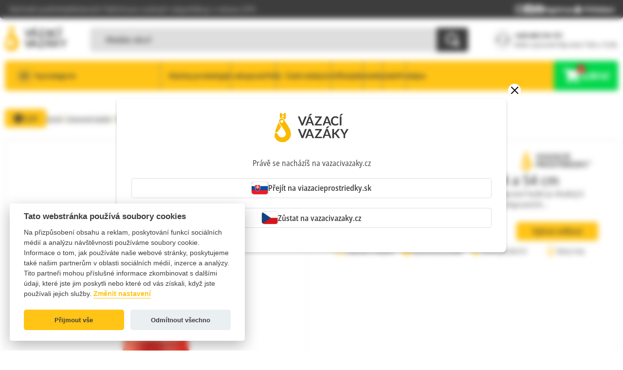

--- FILE ---
content_type: text/html; charset=UTF-8
request_url: https://vazacivazaky.cz/produkt/dopravni-kuzel-tvrzeny-pe-34-a-54-cm
body_size: 28608
content:
<!DOCTYPE html>
<html lang="cz" prefix="og: http://ogp.me/ns#">
  	<head>
	  	<meta charset="utf-8"> 
		<link rel="icon" href="https://vazacivazaky.cz/theme/front/dist/assets/favicon.png" type="image/x-icon">
		<link rel="shortcut icon" href="https://vazacivazaky.cz/theme/front/dist/assets/favicon.png" type="image/x-icon">
		<link rel="apple-touch-icon" href="https://vazacivazaky.cz/theme/front/dist/assets/favicon.png">
		<link rel="apple-touch-icon" sizes="72x72" href="https://vazacivazaky.cz/theme/front/dist/assets/favicon.png">
		<link rel="apple-touch-icon" sizes="114x114" href="https://vazacivazaky.cz/theme/front/dist/assets/favicon.png">
		<link rel="apple-touch-icon" sizes="144x144" href="https://vazacivazaky.cz/theme/front/dist/assets/favicon.png">
        <script type="text/javascript" src="https://maps.googleapis.com/maps/api/js?key=AIzaSyC-D_jfG7EHN62RO0EbZQNkEZNFehHZkcc&loading=async&libraries=marker"></script>  
          
       		<link rel="stylesheet" type="text/css" href="https://vazacivazaky.cz/theme/front/dist/assets/app-4jzpyR56.css" media="all"> 
         
          
            <script type="module" crossorigin src="https://vazacivazaky.cz/theme/front/dist/assets/app-CAuwGpKa.js"></script> 
          
        <script type="text/javascript" src="https://vazacivazaky.cz/theme/jquery.js?v=3.0.33"></script>   
		<link rel="stylesheet" type="text/css" href="https://vazacivazaky.cz/theme/style.css?v=3.0.33" media="all">  
		<link rel="stylesheet" type="text/css" href="https://vazacivazaky.cz/theme/front/dist/assets/print.css?v=3.0.33" media="print">  
		<link rel="stylesheet" type="text/css" href="https://vazacivazaky.cz/theme/front/dist/assets/app-4jzpyR56.css" media="all"> 
	    <meta name="description" content="Dopravní kužel je vyroben z tvrdého polyethylenu. Dopravní kužel je vhodný k dočasnému značení nebezpečných úseků na silnici a dopravních...">
	    <meta name="keywords" content="Dopravní kužel tvrzený PE, 34 a 54 cm">
	    <meta name="viewport" content="width=device-width, initial-scale=1.0"> 
	     
	        <meta name="robots" content="index, follow">
	     
	    <link rel="schema.dcterms" href="http://purl.org/dc/terms/">
	    <meta name="DC.coverage" content="Slovak">
	    <meta name="DC.format" content="text/html">
	    <meta name="DC.identifier" content="https://vazacivazaky.cz/">
	    <meta name="DC.type" content="Text">
	    <meta name="twitter:card" content="summary">  
	    <meta property="og:locale" content="sk_SK">
					        	            	            	            	                <meta name="og:type" content="website">
	            	            	        	            	            	            	                <meta name="og:site_name" content="https://vazacivazaky.cz/">
	            	            	        	            	            	            	                <meta name="og:url" content="https://vazacivazaky.cz/produkt/dopravni-kuzel-tvrzeny-pe-34-a-54-cm">
	            	            	        	            	            	                <meta name="DC.publisher" content="Dopravní kužel tvrzený PE, 34 a 54 cm">
	                <meta name="DC.title" content="Dopravní kužel tvrzený PE, 34 a 54 cm">
	                <meta name="twitter:title" content="Dopravní kužel tvrzený PE, 34 a 54 cm">
	            	            	                <meta name="og:title" content="Dopravní kužel tvrzený PE, 34 a 54 cm">
	            	            	        	            	            	            	                <meta name="og:image" content="https://vazacivazaky.cz/media/product/5229/dopravny-kuzel-tvrdeny-pe-34-a-54-cm-1.webp">
	            	            	                <meta name="twitter:image" content="https://vazacivazaky.cz/media/product/5229/dopravny-kuzel-tvrdeny-pe-34-a-54-cm-1.webp">
	            	        	            	            	                <meta name="DC.description" content="Dopravní kužel je vyroben z tvrdého polyethylenu. Dopravní kužel je vhodný k dočasnému značení nebezpečných úseků na silnici a dopravních...">
	                <meta name="twitter:description" content="Dopravní kužel je vyroben z tvrdého polyethylenu. Dopravní kužel je vhodný k dočasnému značení nebezpečných úseků na silnici a dopravních...">
	            	            	                <meta name="og:description" content="Dopravní kužel je vyroben z tvrdého polyethylenu. Dopravní kužel je vhodný k dočasnému značení nebezpečných úseků na silnici a dopravních...">
	            	            	        		        	        <meta name="facebook-domain-verification" content="azufxxwwpbpk3d3aw81k5tv39gotdr" />
	    		<link rel="canonical" href="https://vazacivazaky.cz/produkt/dopravni-kuzel-tvrzeny-pe-34-a-54-cm">
			  	<title>Dopravní kužel tvrzený PE, 34 a 54 cm - Vázací prostředky - Textilní zvedací pásy, smyčky, řetězové úvazky, háky, třmeny</title>   
        <script type="text/javascript" src="https://vazacivazaky.cz/api/variables"></script> 
        			
									<script type="text/javascript"> 
						var _smartsupp = _smartsupp || {};
						_smartsupp.key = 'e4f18b37c05361bd6cf18805d4abe30c03888db6';
						window.smartsupp||(function(d) {
						var s,c,o=smartsupp=function(){ o._.push(arguments)};o._=[];
						s=d.getElementsByTagName('script')[0];c=d.createElement('script');
						c.type='text/javascript';c.charset='utf-8';c.async=true;
						c.src='https://www.smartsuppchat.com/loader.js?';s.parentNode.insertBefore(c,s);
						})(document); 
					</script>
													<script>
						function facebook(){
							!function(f,b,e,v,n,t,s)
							{if(f.fbq)return;n=f.fbq=function(){n.callMethod?
							n.callMethod.apply(n,arguments):n.queue.push(arguments)};
							if(!f._fbq)f._fbq=n;n.push=n;n.loaded=!0;n.version='2.0';
							n.queue=[];t=b.createElement(e);t.async=!0;
							t.src=v;s=b.getElementsByTagName(e)[0];
							s.parentNode.insertBefore(t,s)}(window, document,'script',
							'https://connect.facebook.net/en_US/fbevents.js');
							fbq('init', '867434364157719');
							fbq('track', 'PageView');
						}
					</script>
													<script type="text/javascript" src="https://c.seznam.cz/js/rc.js"></script>
					<script type="text/javascript">
						function seznam(){
							var retargetingConf = { rtgId: 1646548 };
							if (window.rc && window.rc.retargetingHit) { 
								window.rc.retargetingHit(retargetingConf); 
							}
						}
					</script> 
							
			    
			<script> 
				window.dataLayer = window.dataLayer || [];
				dataLayer.push({event: 'gtm.init_consent'}); 
				dataLayer.push({event: 'gtm.init'});
				function gtag(){dataLayer.push(arguments);} 
				function getCookie(t){let e=t+"=",n=decodeURIComponent(document.cookie).split(";");for(let r=0;r<n.length;r++){let i=n[r];for(;" "==i.charAt(0);)i=i.substring(1);if(0==i.indexOf(e))return i.substring(e.length,i.length)}return""}
				var saved_cookie_content = JSON.parse(getCookie('cc_cookie_'+document.domain) || "{}"); 
				if(saved_cookie_content && saved_cookie_content['level']){
					if(!saved_cookie_content['level'].includes("marketing")){
						gtag("consent", "default", {ad_storage: "denied", ad_user_data: "denied", ad_personalization: "denied"}); 
						smartsupp('marketingConsent', false); 
						smartsupp('analyticsConsent', false); 
					}else{ 
						if (typeof facebook === "function") {
							facebook();
						} 
						smartsupp('marketingConsent', true); 
						gtag("consent", "default", {ad_storage: "granted", ad_user_data: "granted", ad_personalization: "granted"});  
					}
					if(!saved_cookie_content['level'].includes("analytics")){
						gtag("consent", "default", {analytics_storage: "denied"}); 
					}else{
						if (typeof seznam === "function") {
							seznam();
						}
						smartsupp('analyticsConsent', true); 
						gtag("consent", "default", {analytics_storage: "granted"});  
					}
				}    
			</script>
		
					
				 
					<script async src="https://www.googletagmanager.com/gtag/js?id=UA-82639210-1"></script>
					<script>
						setTimeout(() => {
							window.dataLayer = window.dataLayer || [];
							function gtag(){dataLayer.push(arguments);}
							gtag('js', new Date()); 
							gtag('config', 'UA-82639210-1');
															gtag('config', 'AW-672880448');
													}, 2000);
					</script> 
								   
					<script> 
						setTimeout(() => {
							(function(w,d,s,l,i){w[l]=w[l]||[];w[l].push({'gtm.start':
							new Date().getTime(),event:'gtm.js'});var f=d.getElementsByTagName(s)[0],
							j=d.createElement(s),dl=l!='dataLayer'?'&l='+l:'';j.async=true;j.src=
							'https://www.googletagmanager.com/gtm.js?id='+i+dl;f.parentNode.insertBefore(j,f);
							})(window,document,'script','dataLayer','GTM-WQ2B9L3'); 
						}, 2000);
					</script>  
				                			
            </head>
	<body class="page  lang-cz">
		        			<noscript><iframe src="https://www.googletagmanager.com/ns.html?id=GTM-WQ2B9L3" height="0" width="0" style="display:none;visibility:hidden"></iframe></noscript>
	            <script> 
                    if (typeof fbq !== "undefined" && $.isFunction(fbq)){
                        fbq("track", "ViewContent");
                    }
                    if (typeof gtag !== "undefined" && $.isFunction(gtag)){
                        gtag("event", "view_item", {
                            currency: "CZK",
                            value: 131.04,
                            items: [
                                {
                                    id: "5229",
                                    name: "Dopravní kužel tvrzený PE, 34 a 54 cm",
                                    list_name: "Detail",
                                    brand: "Viazacieprostriedky.sk ", 
                                    list_position: 1,
                                    price: 131.04,
                                    quantity: 1,
                                    category: "Dopravné kužele", 
                                }
                            ]
                        });
                    } 
                </script>         
	     
                  
        <div id="page" class="">  
                            <header is="vue:page-header" class="header bg-white">
    <template #default="{ toggleMobileNav, toggleDropdown, subNavShow, subNavHide, hideDropdown, subNavShowClick, subNavHideClick }"> 
                <div class="header-top bg-secondary"> 
            <div class="container">
                <div class="row align-items-center justify-content-between justify-content-lg-center justify-content-xl-between">
                    <div class="col-auto mb-0 mb-lg-0 mb-xl-0"> 
                        <a href="https://vazacivazaky.cz/" class="header-logo d-lg-none" >
                            <img src="https://vazacivazaky.cz/media/shop/white-logo-cz.png" alt="Logo " title="Dopravní kužel tvrzený PE, 34 a 54 cm - Vázací prostředky - Textilní zvedací pásy, smyčky, řetězové úvazky, háky, třmeny">
                                                    </a> 
                        <div class="d-none d-lg-block">
                            <nav class="main-nav main-nav-top"> 
                                <ul class="list-unstyled main-nav-list gap-1 d-flex flex-column flex-lg-row align-items-center mb-0">
                                     
                                        <li class="d-inline-block main-nav-item ">
                                            <a class="main-nav-link link-hover-underlined" href="https://vazacivazaky.cz/obchodni-podminky"  title="Obchodní podmínky">
                                                Obchodní podmínky                                            </a>
                                        </li>
                                     
                                        <li class="d-inline-block main-nav-item ">
                                            <a class="main-nav-link link-hover-underlined" href="https://vazacivazaky.cz/reklamacni-rad"  title="Reklamační řád">
                                                Reklamační řád                                            </a>
                                        </li>
                                     
                                        <li class="d-inline-block main-nav-item ">
                                            <a class="main-nav-link link-hover-underlined" href="https://vazacivazaky.cz/ochrana-osobnych-udajov"  title="Ochrana osobných údajov">
                                                Ochrana osobných údajov                                            </a>
                                        </li>
                                     
                                        <li class="d-inline-block main-nav-item ">
                                            <a class="main-nav-link link-hover-underlined" href="https://vazacivazaky.cz/nakup-s-nulovou-dph"  title="Nákup s nulovou DPH">
                                                Nákup s nulovou DPH                                            </a>
                                        </li>
                                     
                                </ul>
                            </nav>
                        </div>
                    </div>
                    <div class="col-auto d-flex gap-1 gap-lg-2 align-items-center"> 
                        <div class="d-none d-md-block">
                            <div class="social">
                                 
                                    <a href="https://www.instagram.com/viazacieprostriedky.sk" target="_blank">
                                        <img src="https://vazacivazaky.cz/media/shop/mail-icon-ig-white.png" width="20" height="20" alt="Icon" />
                                    </a> 
                                                                                                                                    <a href="https://www.facebook.com/Viazacieprostriedky.sk" target="_blank">
                                        <img src="https://vazacivazaky.cz/media/shop/mail-icon-fb-white.png" width="20" height="20" alt="Icon" />
                                    </a>
                                                                                            </div>
                        </div> 
                        <div class="d-flex gap-1 gap-lg-2 align-items-center"> 
                                                            <span class="social d-block d-md-none"> 
                                    <a href="https://www.instagram.com/viazacieprostriedky.sk" target="_blank">
                                        <img src="https://vazacivazaky.cz/media/shop/mail-icon-ig-white.png" width="20" height="20" alt="Icon" />
                                    </a> 
                                </span>
                                                                                                                    <span class="social d-block d-md-none"> 
                                    <a href="https://www.facebook.com/Viazacieprostriedky.sk" target="_blank">
                                        <img src="https://vazacivazaky.cz/media/shop/mail-icon-fb-white.png" width="20" height="20" alt="Icon" />
                                    </a>
                                </span>
                                                                                    <a href="#" class="text-white fw-bold text-decoration-none d-flex d-lg-none open-search gap-quarter align-items-center link-hover-underlined fs-xl">
                                <svg class="sprite-icon icon-id_badge id_badge" aria-hidden="true" focusable="false">
                                    <use xlink:href="https://vazacivazaky.cz/theme/front/dist/assets/spritemap.svg#icon-search"></use>
                                </svg> 
                            </a> 
                             
                                <a href="https://vazacivazaky.cz/account/register" aria-label="Registrácia" class="text-white fw-bold text-decoration-none d-flex gap-quarter align-items-center link-hover-underlined fs-xl" target="">
                                    <svg class="sprite-icon icon-id_badge id_badge" aria-hidden="true" focusable="false">
                                        <use xlink:href="https://vazacivazaky.cz/theme/front/dist/assets/spritemap.svg#icon-id_badge"></use>
                                    </svg>
                                    <span class="d-none d-lg-inline-block fs-sm">Registrace</span>
                                </a>
                                <a href="https://vazacivazaky.cz/account/login" aria-label="Prihlásenie" class="text-white fw-bold text-decoration-none d-flex gap-quarter align-items-center link-hover-underlined fs-xl" target="">
                                    <svg class="sprite-icon icon-user_with_checkmark user_with_checkmark" aria-hidden="true" focusable="false">
                                        <use xlink:href="https://vazacivazaky.cz/theme/front/dist/assets/spritemap.svg#icon-user_with_checkmark"></use>
                                    </svg>
                                    <span class="d-none d-lg-inline-block fs-sm">Přihlášení</span>
                                </a> 
                             
                             
                        </div>
                        <div class="d-none d-lg-flex">
                             
                        </div> 
                        <div class="d-lg-none">
                            <button class="header-btn mobile-nav-toggle" v-on:click="toggleMobileNav">
                                <div class="icon-menu">
                                    <span></span>
                                    <span></span>
                                    <span></span>
                                </div>
                                <span class="visually-hidden">Toggle mobile navigation</span>
                            </button>
                            <div class="mobile-nav">
                                <div class="d-flex d-lg-none bg-secondary justify-content-between mobile-nav-header gap-half text-white mb-1"> 
                                    <span>Menu</span>
                                    <button class="btn btn-toogle d-flex border-0 align-items-center gap-1 p-0 fs-xl text-danger" type="button" v-on:click="toggleMobileNav">
                                        <svg class="sprite-icon icon-cancel cancel" aria-hidden="true" focusable="false">
                                            <use xlink:href="https://vazacivazaky.cz/theme/front/dist/assets/spritemap.svg#icon-cancel"></use>
                                        </svg>
                                    </button>
                                </div>
                                <div class="overflow-auto">
                                    <nav class="main-nav main-nav-menu">
                                        <ul class="list-unstyled main-nav-list d-flex flex-column flex-lg-row align-items-center mb-0"> 
                                             
                                                <li class="main-nav-item">
                                                    <a class="main-nav-link link-hover-underlined" href="https://vazacivazaky.cz/produkty"  title="Všechny produkty">
                                                        Všechny produkty                                                    </a>
                                                </li>  
                                             
                                                <li class="main-nav-item">
                                                    <a class="main-nav-link link-hover-underlined" href="https://vazacivazaky.cz/jak-nakupovat"  title="Jak nakupovat?">
                                                        Jak nakupovat?                                                    </a>
                                                </li>  
                                             
                                                <li class="main-nav-item">
                                                    <a class="main-nav-link link-hover-underlined" href="https://vazacivazaky.cz/caste-otazky"  title="FAQ - Časté otázky">
                                                        FAQ - Časté otázky                                                    </a>
                                                </li>  
                                             
                                                <li class="main-nav-item">
                                                    <a class="main-nav-link link-hover-underlined" href="https://vazacivazaky.cz/certifikaty"  title="Certifikaty">
                                                        Certifikaty                                                    </a>
                                                </li>  
                                             
                                                <li class="main-nav-item">
                                                    <a class="main-nav-link link-hover-underlined" href="https://vazacivazaky.cz/revize"  title="Revize">
                                                        Revize                                                    </a>
                                                </li>  
                                             
                                                <li class="main-nav-item">
                                                    <a class="main-nav-link link-hover-underlined" href="https://vazacivazaky.cz/kontakt"  title="Kontakt">
                                                        Kontakt                                                    </a>
                                                </li>  
                                             
                                                <li class="main-nav-item">
                                                    <a class="main-nav-link link-hover-underlined" href="https://vazacivazaky.cz/prodejna"  title="Prodejna">
                                                        Prodejna                                                    </a>
                                                </li>  
                                                                                    </ul>
                                    </nav>
                                    <div class="d-flex flex-column align-items-center d-lg-none pt-2 gap-1 gap-md-2">
                                        <nav class="main-nav main-nav-top">
                                            <ul class="list-unstyled main-nav-list gap-1 d-flex flex-column flex-lg-row align-items-center mb-0"> 
                                                 
                                                    <li class="d-inline-block main-nav-item ">
                                                        <a class="main-nav-link link-hover-underlined" href="https://vazacivazaky.cz/obchodni-podminky"  title="Obchodní podmínky">
                                                            Obchodní podmínky                                                        </a>
                                                    </li>
                                                 
                                                    <li class="d-inline-block main-nav-item ">
                                                        <a class="main-nav-link link-hover-underlined" href="https://vazacivazaky.cz/reklamacni-rad"  title="Reklamační řád">
                                                            Reklamační řád                                                        </a>
                                                    </li>
                                                 
                                                    <li class="d-inline-block main-nav-item ">
                                                        <a class="main-nav-link link-hover-underlined" href="https://vazacivazaky.cz/ochrana-osobnych-udajov"  title="Ochrana osobných údajov">
                                                            Ochrana osobných údajov                                                        </a>
                                                    </li>
                                                 
                                                    <li class="d-inline-block main-nav-item ">
                                                        <a class="main-nav-link link-hover-underlined" href="https://vazacivazaky.cz/nakup-s-nulovou-dph"  title="Nákup s nulovou DPH">
                                                            Nákup s nulovou DPH                                                        </a>
                                                    </li>
                                                 
                                            </ul>
                                        </nav>
                                        <div class="d-flex gap-1 gap-lg-2 align-items-center main-nav-info"> 
                                             
                                                <a href="https://vazacivazaky.cz/account/register" aria-label="Registrácia" class="text-white fw-bold text-decoration-none d-flex gap-quarter align-items-center link-hover-underlined fs-xl" target="">
                                                    <svg class="sprite-icon icon-id_badge id_badge" aria-hidden="true" focusable="false">
                                                        <use xlink:href="https://vazacivazaky.cz/theme/front/dist/assets/spritemap.svg#icon-id_badge"></use>
                                                    </svg>
                                                    <span class="d-none d-lg-inline-block fs-sm">Registrace</span>
                                                </a>
                                                <a href="https://vazacivazaky.cz/account/login" aria-label="Prihlásenie" class="text-white fw-bold text-decoration-none d-flex gap-quarter align-items-center link-hover-underlined fs-xl" target="">
                                                    <svg class="sprite-icon icon-user_with_checkmark user_with_checkmark" aria-hidden="true" focusable="false">
                                                        <use xlink:href="https://vazacivazaky.cz/theme/front/dist/assets/spritemap.svg#icon-user_with_checkmark"></use>
                                                    </svg>
                                                    <span class="d-none d-lg-inline-block fs-sm">Přihlášení</span>
                                                </a> 
                                              
                                                                                    </div>
                                        <div class="d-flex gap-1 align-items-center">
                                            <div class="icon-bg h4 bg-lighter d-flex align-items-center justify-content-center flex-fall rounded-circle p-half">
                                                <svg class="sprite-icon icon-headset headset" aria-hidden="true" focusable="false">
                                                    <use xlink:href="https://vazacivazaky.cz/theme/front/dist/assets/spritemap.svg#icon-headset"></use>
                                                </svg>
                                            </div>
                                            <div class="d-flex flex-column gap-quarter align-items-start fs-sm">
                                                <a href="tel:+420 606 516 151" aria-label="+420 606 516 151" class="text-decoration-none text-secondary fw-bold">+420 606 516 151</a>
                                                <span>Volat v pracovní dny mezi 7:00 a 15:00.</span>
                                            </div>
                                        </div> 
                                                                            </div>
                                </div>
                            </div>
                        </div>
                    </div>
                </div>
            </div>
        </div> 
        <div class="header-wrapper py-1 d-none d-lg-flex">
            <div class="container">
                <div class="row align-items-center justify-content-between g-3">
                    <div class="col-auto"> 
                        <a href="https://vazacivazaky.cz/" class="header-logo" >
                            <img src="https://vazacivazaky.cz/media/shop/logo-cz.png" alt="Logo " title="Dopravní kužel tvrzený PE, 34 a 54 cm - Vázací prostředky - Textilní zvedací pásy, smyčky, řetězové úvazky, háky, třmeny">
                                                    </a>  
                    </div>
                    <div class="col-auto flex-grow-1">
                        <form class="search-form" role="form" method="get" action="https://vazacivazaky.cz/kategoria/vyhledavani">
                            <div class="input-group">
                                <input type="text" class="form-control px-2" value="" name="q" placeholder="Hledáte něco?" aria-label="Hledáte něco?" autocomplete="off"/>
                                <button class="btn btn-secondary d-flex align-items-center justify-content-center h4 py-half" type="submit">
                                    <svg class="sprite-icon icon-search search" aria-hidden="true" focusable="false">
                                        <use xlink:href="https://vazacivazaky.cz/theme/front/dist/assets/spritemap.svg#icon-search"></use>
                                    </svg>
                                </button>
                            </div>
                            <div class="autocomplete"> 
                                <ul class="ui-autocomplete autocomplete-help ui-front ui-menu ui-widget ui-widget-content">   
                                    <li class="ui-menu-item"><b>Trocha inspirace?</b></li>  
                                      
                                        <li class="ui-menu-item"><a href="https://vazacivazaky.cz/kategoria/zelezarstvi">Železářství</a></li>  
                                      
                                        <li class="ui-menu-item"><a href="https://vazacivazaky.cz/kategoria/akcni-produkty">Akční produkty</a></li>  
                                      
                                        <li class="ui-menu-item"><a href="https://vazacivazaky.cz/kategoria/textilni-vazaci-prostredky">Textilní vázací prostředky</a></li>  
                                      
                                        <li class="ui-menu-item"><a href="https://vazacivazaky.cz/kategoria/kurty-upinaci-popruhy-a-pasy">Kurty, upínací popruhy a pásy </a></li>  
                                      
                                        <li class="ui-menu-item"><a href="https://vazacivazaky.cz/kategoria/upinaci-pasy-pro-odtahovou-sluzbu">Kurty pro odtahovku, klíny, sítě</a></li>  
                                     
                                </ul> 
                            </div> 
                            <input type="hidden" name="post_type" value="product">
                        </form> 
                    </div>
                    <div class="col-auto">
                        <div class="d-flex gap-1 align-items-center">
                            <div class="icon-bg h4 bg-lighter d-flex align-items-center justify-content-center flex-fall rounded-circle p-half">
                                <svg class="sprite-icon icon-headset headset" aria-hidden="true" focusable="false">
                                    <use xlink:href="https://vazacivazaky.cz/theme/front/dist/assets/spritemap.svg#icon-headset"></use>
                                </svg>
                            </div>
                            <div class="d-flex flex-column gap-quarter align-items-start fs-sm">
                                <a href="tel:+420 606 516 151" aria-label="+420 606 516 151" class="text-decoration-none text-secondary fw-bold">+420 606 516 151</a>
                                <span>Volat v pracovní dny mezi 7:00 a 15:00.</span>
                            </div>
                        </div>
                    </div>
                </div>
            </div>
        </div> 
        <div class="header-nav"> 
            <form class="search-form m-1" role="form" method="get" action="https://vazacivazaky.cz/kategoria/vyhledavani">
                <div class="input-group">
                    <input type="text" class="form-control px-2" value="" name="q" placeholder="Hledáte něco?" aria-label="Hledáte něco?" autocomplete="off"/>
                    <button class="btn btn-secondary d-flex align-items-center justify-content-center h4 py-half" type="submit">
                        <svg class="sprite-icon icon-search search" aria-hidden="true" focusable="false">
                            <use xlink:href="https://vazacivazaky.cz/theme/front/dist/assets/spritemap.svg#icon-search"></use>
                        </svg>
                    </button>
                </div>
                <div class="autocomplete"> 
                    <ul class="ui-autocomplete autocomplete-help ui-front ui-menu ui-widget ui-widget-content">   
                        <li class="ui-menu-item"><b>Trocha inspirace?</b></li>  
                          
                            <li class="ui-menu-item"><a href="https://vazacivazaky.cz/kategoria/zelezarstvi">Železářství</a></li>  
                          
                            <li class="ui-menu-item"><a href="https://vazacivazaky.cz/kategoria/akcni-produkty">Akční produkty</a></li>  
                          
                            <li class="ui-menu-item"><a href="https://vazacivazaky.cz/kategoria/textilni-vazaci-prostredky">Textilní vázací prostředky</a></li>  
                          
                            <li class="ui-menu-item"><a href="https://vazacivazaky.cz/kategoria/kurty-upinaci-popruhy-a-pasy">Kurty, upínací popruhy a pásy </a></li>  
                          
                            <li class="ui-menu-item"><a href="https://vazacivazaky.cz/kategoria/upinaci-pasy-pro-odtahovou-sluzbu">Kurty pro odtahovku, klíny, sítě</a></li>  
                         
                    </ul> 
                </div> 
                <input type="hidden" name="post_type" value="product">
            </form>  
            <div class="container">
                <div class="bg-primary rounded d-flex justify-content-between header-nav-wrapper">
                    <div class="col-auto d-flex">
                        <div class="nav-categories h-100">
                            <div class="nav-categories-dropdown DOM-slider-hidden rounded-bottom p-0" v-outside-click="() => hideDropdown('.nav-categories-dropdown')">
                                <div class="nav-categories-header d-flex bg-primary d-xl-none justify-content-between gap-half">
                                    <span>Top kategorie</span>
                                    <button class="btn btn-toogle d-flex border-0 align-items-center gap-1 p-0 fs-xl text-danger" type="button" @click="hideDropdown('.nav-categories-dropdown')">
                                        <svg class="sprite-icon icon-cancel cancel" aria-hidden="true" focusable="false">
                                            <use xlink:href="https://vazacivazaky.cz/theme/front/dist/assets/spritemap.svg#icon-cancel"></use>
                                        </svg>
                                    </button>
                                </div> 
                                <div class="overflow-auto">
                                    <ul class="nav flex-column"> 
                                                                                 
                                                                                                    
                                            <li class="nav-item-wrapper" v-on:mouseover="subNavShow">
                                                <div class="nav-item">
                                                    <a class="nav-link fs-sm fw-semibold text-secondary d-flex align-items-center" aria-current="page" href="https://vazacivazaky.cz/kategoria/retezove-komponenty-g80-g100" aria-label="Řetězové komponenty a příslušenství G80,G100, PEWAG" @click="subNavShowClick($event)">
                                                        <picture class="flex-fall nav-item-img">
                                                            <img alt="Product" lazy class="img-fluid" src="https://vazacivazaky.cz/media/cache/categories/2021-01221-120x120.webp" data-srcset="https://vazacivazaky.cz/media/cache/categories/2021-01221-120x120.webp 1x, https://vazacivazaky.cz/media/cache/categories/2021-01221-120x120.webp 2x" width="100" height="100" />
                                                        </picture>
                                                        <span class="line-clamp-2">Řetězové komponenty a příslušenství G80,G100, PEWAG</span>
                                                        <svg class="sprite-icon icon-arrow_down fs-sm text-greyish flex-fall" aria-hidden="true" focusable="false">
                                                            <use xlink:href="https://vazacivazaky.cz/theme/front/dist/assets/spritemap.svg#icon-arrow_down"></use>
                                                        </svg>
                                                    </a>
                                                </div> 
                                                <div class="nav-children bg-white p-0 p-xl-2">
                                                    <div class="d-flex bg-primary d-xl-none justify-content-between nav-children-header gap-half">
                                                        <div class="d-flex gap-half">
                                                            <button class="btn btn-toogle d-flex border-0 align-items-center gap-1 p-0 fs-xl text-secondary" type="button" @click="subNavHideClick()">
                                                                <svg class="sprite-icon icon-next_arrow next_arrow" aria-hidden="true" focusable="false">
                                                                    <use xlink:href="https://vazacivazaky.cz/theme/front/dist/assets/spritemap.svg#icon-next_arrow"></use>
                                                                </svg>
                                                            </button>
                                                            <span class="line-clamp-1">Řetězové komponenty a příslušenství G80,G100, PEWAG</span>
                                                        </div>
                                                        <button class="btn btn-toogle d-flex border-0 align-items-center gap-1 p-0 fs-xl text-danger" type="button" @click="hideDropdown('.nav-categories-dropdown')">
                                                            <svg class="sprite-icon icon-cancel cancel" aria-hidden="true" focusable="false">
                                                                <use xlink:href="https://vazacivazaky.cz/theme/front/dist/assets/spritemap.svg#icon-cancel"></use>
                                                            </svg>
                                                        </button>
                                                    </div>
                                                    <div class="d-none d-xl-block">
                                                        <h5 class="fw-bold mb-2">Řetězové komponenty a příslušenství G80,G100, PEWAG</h5>
                                                    </div>
                                                    <div class="row g-md-1 p-1 p-xl-0 align-content-start"> 
                                                          
                                                                                                                              
                                                                    <div class="col-xl-4 mt-0 mt-xl-1"> 
                                                                        <a class="category-card-item category-card-item--small" aria-current="page" href="https://vazacivazaky.cz/kategoria/retezove-komponenty-a-prislusenstvi-pewag" aria-label="Řetězové komponenty a příslušenství PEWAG">
                                                                            <picture class="flex-fall category-card-item-img">
                                                                                <img alt="Product" lazy class="img-fluid" src="https://vazacivazaky.cz/media/cache/categories/pewag-logo-120x120.webp" data-srcset="https://vazacivazaky.cz/media/cache/categories/pewag-logo-120x120.webp 1x, https://vazacivazaky.cz/media/cache/categories/pewag-logo-120x120.webp 2x" width="100" height="100" />
                                                                            </picture>
                                                                            <span class="line-clamp-2 fw-bold">Řetězové komponenty a příslušenství PEWAG</span>
                                                                            <svg class="sprite-icon icon-arrow_down arrow-right flex-fall fs-h4 text-greyish d-none d-lg-flex" aria-hidden="true" focusable="false">
                                                                                <use xlink:href="https://vazacivazaky.cz/theme/front/dist/assets/spritemap.svg#icon-arrow_down"></use>
                                                                            </svg>
                                                                        </a>
                                                                    </div>     
                                                                                                                                                                                              
                                                                    <div class="col-xl-4 mt-0 mt-xl-1"> 
                                                                        <a class="category-card-item category-card-item--small" aria-current="page" href="https://vazacivazaky.cz/kategoria/pevnostni-trida-g-80" aria-label="Pevnostní třída G 80">
                                                                            <picture class="flex-fall category-card-item-img">
                                                                                <img alt="Product" lazy class="img-fluid" src="https://vazacivazaky.cz/media/cache/categories/2021-01301-120x120.webp" data-srcset="https://vazacivazaky.cz/media/cache/categories/2021-01301-120x120.webp 1x, https://vazacivazaky.cz/media/cache/categories/2021-01301-120x120.webp 2x" width="100" height="100" />
                                                                            </picture>
                                                                            <span class="line-clamp-2 fw-bold">Pevnostní třída G 80</span>
                                                                            <svg class="sprite-icon icon-arrow_down arrow-right flex-fall fs-h4 text-greyish d-none d-lg-flex" aria-hidden="true" focusable="false">
                                                                                <use xlink:href="https://vazacivazaky.cz/theme/front/dist/assets/spritemap.svg#icon-arrow_down"></use>
                                                                            </svg>
                                                                        </a>
                                                                    </div>     
                                                                                                                                                                                              
                                                                    <div class="col-xl-4 mt-0 mt-xl-1"> 
                                                                        <a class="category-card-item category-card-item--small" aria-current="page" href="https://vazacivazaky.cz/kategoria/pevnostni-trida-g-100" aria-label="Pevnostní třída G 100">
                                                                            <picture class="flex-fall category-card-item-img">
                                                                                <img alt="Product" lazy class="img-fluid" src="https://vazacivazaky.cz/media/cache/categories/mod0718-120x120.webp" data-srcset="https://vazacivazaky.cz/media/cache/categories/mod0718-120x120.webp 1x, https://vazacivazaky.cz/media/cache/categories/mod0718-120x120.webp 2x" width="100" height="100" />
                                                                            </picture>
                                                                            <span class="line-clamp-2 fw-bold">Pevnostní třída G 100</span>
                                                                            <svg class="sprite-icon icon-arrow_down arrow-right flex-fall fs-h4 text-greyish d-none d-lg-flex" aria-hidden="true" focusable="false">
                                                                                <use xlink:href="https://vazacivazaky.cz/theme/front/dist/assets/spritemap.svg#icon-arrow_down"></use>
                                                                            </svg>
                                                                        </a>
                                                                    </div>     
                                                                                                                             
                                                         
                                                    </div> 
                                                                                                             
                                                            <hr class="w-100 text-light m-0 mt-2 d-none d-lg-block" />
                                                         
                                                        <div class="mt-1-half d-none d-md-block p-1 p-xl-0">
                                                            <h6 class="fw-bold mb-1">Vybrané produkty z kategorie</h6>
                                                            <swiper-wrapper class="eshop-swiper" :custom-nav="true">
                                                                <swiper :slides-per-view="2" :space-between="8" :pagination="{ clickable: true}" :autoplay="true" :modules="[Autoplay, Navigation, Pagination]" :navigation="true" :breakpoints="{ 1024: { slidesPerView: 3, spaceBetween: 20 } }"> 
                                                                     
                                                                                                                                                <swiper-slide>
                                                                            <a class="product-card-item text-decoration-none px-2 py-1-half rounded border d-inline-block" aria-current="page" href="https://vazacivazaky.cz/produkt/kontajnerovy-hak-rak-13" aria-label="Kontejnerový hák RAK 13">
                                                                                <div class="row align-items-center">
                                                                                    <div class="col-lg-3">
                                                                                        <picture class="flex-fall"> 
                                                                                            <img alt="Kontejnerový hák RAK 13" lazy class="img-fluid" src="https://vazacivazaky.cz/media/cache/product/5517/kontajnerovy-hak-rak-13-2-200x200.webp" data-srcset="https://vazacivazaky.cz/media/cache/product/5517/kontajnerovy-hak-rak-13-2-200x200.webp 1x, https://vazacivazaky.cz/media/cache/product/5517/kontajnerovy-hak-rak-13-2-200x200.webp 2x" width="70" height="70" />
                                                                                        </picture>
                                                                                    </div>
                                                                                    <div class="col-lg-9 d-flex flex-column">
                                                                                        <h4 class="fs-lg line-clamp-2">Kontejnerový hák RAK 13</h4>
                                                                                        <div>
                                                                                            <span>od </span>
                                                                                            <span class="fw-bold">31,00 kč</span>
                                                                                        </div> 
                                                                                    </div>
                                                                                </div>
                                                                            </a>
                                                                        </swiper-slide>
                                                                     
                                                                                                                                                <swiper-slide>
                                                                            <a class="product-card-item text-decoration-none px-2 py-1-half rounded border d-inline-block" aria-current="page" href="https://vazacivazaky.cz/produkt/hak-na-lodni-kontejner-g100" aria-label="Hák na lodní kontejner G100">
                                                                                <div class="row align-items-center">
                                                                                    <div class="col-lg-3">
                                                                                        <picture class="flex-fall"> 
                                                                                            <img alt="Hák na lodní kontejner G100" lazy class="img-fluid" src="https://vazacivazaky.cz/media/cache/product/8456/hak-na-lodny-kontajner-g10-12-200x200.webp" data-srcset="https://vazacivazaky.cz/media/cache/product/8456/hak-na-lodny-kontajner-g10-12-200x200.webp 1x, https://vazacivazaky.cz/media/cache/product/8456/hak-na-lodny-kontajner-g10-12-200x200.webp 2x" width="70" height="70" />
                                                                                        </picture>
                                                                                    </div>
                                                                                    <div class="col-lg-9 d-flex flex-column">
                                                                                        <h4 class="fs-lg line-clamp-2">Hák na lodní kontejner G100</h4>
                                                                                        <div>
                                                                                            <span>od </span>
                                                                                            <span class="fw-bold">72,00 kč</span>
                                                                                        </div> 
                                                                                    </div>
                                                                                </div>
                                                                            </a>
                                                                        </swiper-slide>
                                                                     
                                                                                                                                                <swiper-slide>
                                                                            <a class="product-card-item text-decoration-none px-2 py-1-half rounded border d-inline-block" aria-current="page" href="https://vazacivazaky.cz/produkt/kontejnerovy-hak-rak-g100-13" aria-label="Kontejnerový hák RAK G100-13">
                                                                                <div class="row align-items-center">
                                                                                    <div class="col-lg-3">
                                                                                        <picture class="flex-fall"> 
                                                                                            <img alt="Kontejnerový hák RAK G100-13" lazy class="img-fluid" src="https://vazacivazaky.cz/media/cache/product/9014/kontajnerovy-hak-rak-g10-13-3-200x200.webp" data-srcset="https://vazacivazaky.cz/media/cache/product/9014/kontajnerovy-hak-rak-g10-13-3-200x200.webp 1x, https://vazacivazaky.cz/media/cache/product/9014/kontajnerovy-hak-rak-g10-13-3-200x200.webp 2x" width="70" height="70" />
                                                                                        </picture>
                                                                                    </div>
                                                                                    <div class="col-lg-9 d-flex flex-column">
                                                                                        <h4 class="fs-lg line-clamp-2">Kontejnerový hák RAK G100-13</h4>
                                                                                        <div>
                                                                                            <span>od </span>
                                                                                            <span class="fw-bold">43,00 kč</span>
                                                                                        </div> 
                                                                                    </div>
                                                                                </div>
                                                                            </a>
                                                                        </swiper-slide>
                                                                     
                                                                                                                                                <swiper-slide>
                                                                            <a class="product-card-item text-decoration-none px-2 py-1-half rounded border d-inline-block" aria-current="page" href="https://vazacivazaky.cz/produkt/nahradni-klapka-pro-kontejnerovy-hak-rak" aria-label="Náhradní klapka pro kontejnerový hák RAK">
                                                                                <div class="row align-items-center">
                                                                                    <div class="col-lg-3">
                                                                                        <picture class="flex-fall"> 
                                                                                            <img alt="Náhradní klapka pro kontejnerový hák RAK" lazy class="img-fluid" src="https://vazacivazaky.cz/media/cache/product/9030/nahradna-klapka-pre-kontajnerovy-hak-rak-5-200x200.webp" data-srcset="https://vazacivazaky.cz/media/cache/product/9030/nahradna-klapka-pre-kontajnerovy-hak-rak-5-200x200.webp 1x, https://vazacivazaky.cz/media/cache/product/9030/nahradna-klapka-pre-kontajnerovy-hak-rak-5-200x200.webp 2x" width="70" height="70" />
                                                                                        </picture>
                                                                                    </div>
                                                                                    <div class="col-lg-9 d-flex flex-column">
                                                                                        <h4 class="fs-lg line-clamp-2">Náhradní klapka pro kontejnerový hák RAK</h4>
                                                                                        <div>
                                                                                            <span>od </span>
                                                                                            <span class="fw-bold">16,00 kč</span>
                                                                                        </div> 
                                                                                    </div>
                                                                                </div>
                                                                            </a>
                                                                        </swiper-slide>
                                                                     
                                                                                                                                                <swiper-slide>
                                                                            <a class="product-card-item text-decoration-none px-2 py-1-half rounded border d-inline-block" aria-current="page" href="https://vazacivazaky.cz/produkt/hak-na-kontajner-odpadu-g100-13" aria-label="Hák na kontejner odpadu G100-13">
                                                                                <div class="row align-items-center">
                                                                                    <div class="col-lg-3">
                                                                                        <picture class="flex-fall"> 
                                                                                            <img alt="Hák na kontejner odpadu G100-13" lazy class="img-fluid" src="https://vazacivazaky.cz/media/cache/product/9279/hak-na-kontajner-odpadu-g10-13-3-200x200.webp" data-srcset="https://vazacivazaky.cz/media/cache/product/9279/hak-na-kontajner-odpadu-g10-13-3-200x200.webp 1x, https://vazacivazaky.cz/media/cache/product/9279/hak-na-kontajner-odpadu-g10-13-3-200x200.webp 2x" width="70" height="70" />
                                                                                        </picture>
                                                                                    </div>
                                                                                    <div class="col-lg-9 d-flex flex-column">
                                                                                        <h4 class="fs-lg line-clamp-2">Hák na kontejner odpadu G100-13</h4>
                                                                                        <div>
                                                                                            <span>od </span>
                                                                                            <span class="fw-bold">26,00 kč</span>
                                                                                        </div> 
                                                                                    </div>
                                                                                </div>
                                                                            </a>
                                                                        </swiper-slide>
                                                                     
                                                                </swiper>
                                                                <template v-slot:nav>
                                                                    <div class="d-flex ms-auto order-last flex-wrap">
                                                                        <a href="https://vazacivazaky.cz/kategoria/retezove-komponenty-g80-g100" class="btn btn-primary btn-icon"> 
                                                                            Podívat se na kategorii                                                                            <svg class="sprite-icon icon-next_arrow" aria-hidden="true" focusable="false">
                                                                                <use xlink:href="https://vazacivazaky.cz/theme/front/dist/assets/spritemap.svg#icon-next_arrow"></use>
                                                                            </svg>
                                                                        </a>
                                                                    </div>
                                                                </template>
                                                            </swiper-wrapper>
                                                        </div>
                                                                                                    </div>
                                            </li> 
                                         
                                                                                                    
                                            <li class="nav-item-wrapper" v-on:mouseover="subNavShow">
                                                <div class="nav-item">
                                                    <a class="nav-link fs-sm fw-semibold text-secondary d-flex align-items-center" aria-current="page" href="https://vazacivazaky.cz/kategoria/zelezarstvi" aria-label="Železářství" @click="subNavShowClick($event)">
                                                        <picture class="flex-fall nav-item-img">
                                                            <img alt="Product" lazy class="img-fluid" src="https://vazacivazaky.cz/media/cache/categories/zeleziarstvo-120x120.webp" data-srcset="https://vazacivazaky.cz/media/cache/categories/zeleziarstvo-120x120.webp 1x, https://vazacivazaky.cz/media/cache/categories/zeleziarstvo-120x120.webp 2x" width="100" height="100" />
                                                        </picture>
                                                        <span class="line-clamp-2">Železářství</span>
                                                        <svg class="sprite-icon icon-arrow_down fs-sm text-greyish flex-fall" aria-hidden="true" focusable="false">
                                                            <use xlink:href="https://vazacivazaky.cz/theme/front/dist/assets/spritemap.svg#icon-arrow_down"></use>
                                                        </svg>
                                                    </a>
                                                </div> 
                                                <div class="nav-children bg-white p-0 p-xl-2">
                                                    <div class="d-flex bg-primary d-xl-none justify-content-between nav-children-header gap-half">
                                                        <div class="d-flex gap-half">
                                                            <button class="btn btn-toogle d-flex border-0 align-items-center gap-1 p-0 fs-xl text-secondary" type="button" @click="subNavHideClick()">
                                                                <svg class="sprite-icon icon-next_arrow next_arrow" aria-hidden="true" focusable="false">
                                                                    <use xlink:href="https://vazacivazaky.cz/theme/front/dist/assets/spritemap.svg#icon-next_arrow"></use>
                                                                </svg>
                                                            </button>
                                                            <span class="line-clamp-1">Železářství</span>
                                                        </div>
                                                        <button class="btn btn-toogle d-flex border-0 align-items-center gap-1 p-0 fs-xl text-danger" type="button" @click="hideDropdown('.nav-categories-dropdown')">
                                                            <svg class="sprite-icon icon-cancel cancel" aria-hidden="true" focusable="false">
                                                                <use xlink:href="https://vazacivazaky.cz/theme/front/dist/assets/spritemap.svg#icon-cancel"></use>
                                                            </svg>
                                                        </button>
                                                    </div>
                                                    <div class="d-none d-xl-block">
                                                        <h5 class="fw-bold mb-2">Železářství</h5>
                                                    </div>
                                                    <div class="row g-md-1 p-1 p-xl-0 align-content-start"> 
                                                          
                                                                                                                              
                                                                    <div class="col-xl-4 mt-0 mt-xl-1"> 
                                                                        <a class="category-card-item category-card-item--small" aria-current="page" href="https://vazacivazaky.cz/kategoria/zavitove-tyce" aria-label="Závitové tyče">
                                                                            <picture class="flex-fall category-card-item-img">
                                                                                <img alt="Product" lazy class="img-fluid" src="https://vazacivazaky.cz/media/cache/categories/tyc-zav-120x120.webp" data-srcset="https://vazacivazaky.cz/media/cache/categories/tyc-zav-120x120.webp 1x, https://vazacivazaky.cz/media/cache/categories/tyc-zav-120x120.webp 2x" width="100" height="100" />
                                                                            </picture>
                                                                            <span class="line-clamp-2 fw-bold">Závitové tyče</span>
                                                                            <svg class="sprite-icon icon-arrow_down arrow-right flex-fall fs-h4 text-greyish d-none d-lg-flex" aria-hidden="true" focusable="false">
                                                                                <use xlink:href="https://vazacivazaky.cz/theme/front/dist/assets/spritemap.svg#icon-arrow_down"></use>
                                                                            </svg>
                                                                        </a>
                                                                    </div>     
                                                                                                                                                                                              
                                                                    <div class="col-xl-4 mt-0 mt-xl-1"> 
                                                                        <a class="category-card-item category-card-item--small" aria-current="page" href="https://vazacivazaky.cz/kategoria/vodovahy" aria-label="Vodováhy">
                                                                            <picture class="flex-fall category-card-item-img">
                                                                                <img alt="Product" lazy class="img-fluid" src="https://vazacivazaky.cz/media/cache/categories/vodovaha-120x120.webp" data-srcset="https://vazacivazaky.cz/media/cache/categories/vodovaha-120x120.webp 1x, https://vazacivazaky.cz/media/cache/categories/vodovaha-120x120.webp 2x" width="100" height="100" />
                                                                            </picture>
                                                                            <span class="line-clamp-2 fw-bold">Vodováhy</span>
                                                                            <svg class="sprite-icon icon-arrow_down arrow-right flex-fall fs-h4 text-greyish d-none d-lg-flex" aria-hidden="true" focusable="false">
                                                                                <use xlink:href="https://vazacivazaky.cz/theme/front/dist/assets/spritemap.svg#icon-arrow_down"></use>
                                                                            </svg>
                                                                        </a>
                                                                    </div>     
                                                                                                                                                                                              
                                                                    <div class="col-xl-4 mt-0 mt-xl-1"> 
                                                                        <a class="category-card-item category-card-item--small" aria-current="page" href="https://vazacivazaky.cz/kategoria/vrtaky-do-zeleza" aria-label="Vrtáky do železa">
                                                                            <picture class="flex-fall category-card-item-img">
                                                                                <img alt="Product" lazy class="img-fluid" src="https://vazacivazaky.cz/media/cache/categories/vrtak-hss-zuzeny-16146799191-120x120.webp" data-srcset="https://vazacivazaky.cz/media/cache/categories/vrtak-hss-zuzeny-16146799191-120x120.webp 1x, https://vazacivazaky.cz/media/cache/categories/vrtak-hss-zuzeny-16146799191-120x120.webp 2x" width="100" height="100" />
                                                                            </picture>
                                                                            <span class="line-clamp-2 fw-bold">Vrtáky do železa</span>
                                                                            <svg class="sprite-icon icon-arrow_down arrow-right flex-fall fs-h4 text-greyish d-none d-lg-flex" aria-hidden="true" focusable="false">
                                                                                <use xlink:href="https://vazacivazaky.cz/theme/front/dist/assets/spritemap.svg#icon-arrow_down"></use>
                                                                            </svg>
                                                                        </a>
                                                                    </div>     
                                                                                                                                                                                              
                                                                    <div class="col-xl-4 mt-0 mt-xl-1"> 
                                                                        <a class="category-card-item category-card-item--small" aria-current="page" href="https://vazacivazaky.cz/kategoria/technicke-spreje-a-maziva" aria-label=" Technické spreje a maziva">
                                                                            <picture class="flex-fall category-card-item-img">
                                                                                <img alt="Product" lazy class="img-fluid" src="https://vazacivazaky.cz/media/cache/categories/59401229-120x120.webp" data-srcset="https://vazacivazaky.cz/media/cache/categories/59401229-120x120.webp 1x, https://vazacivazaky.cz/media/cache/categories/59401229-120x120.webp 2x" width="100" height="100" />
                                                                            </picture>
                                                                            <span class="line-clamp-2 fw-bold"> Technické spreje a maziva</span>
                                                                            <svg class="sprite-icon icon-arrow_down arrow-right flex-fall fs-h4 text-greyish d-none d-lg-flex" aria-hidden="true" focusable="false">
                                                                                <use xlink:href="https://vazacivazaky.cz/theme/front/dist/assets/spritemap.svg#icon-arrow_down"></use>
                                                                            </svg>
                                                                        </a>
                                                                    </div>     
                                                                                                                                                                                              
                                                                    <div class="col-xl-4 mt-0 mt-xl-1"> 
                                                                        <a class="category-card-item category-card-item--small" aria-current="page" href="https://vazacivazaky.cz/kategoria/oleje-a-maziva" aria-label="Oleje a maziva">
                                                                            <picture class="flex-fall category-card-item-img">
                                                                                <img alt="Product" lazy class="img-fluid" src="https://vazacivazaky.cz/media/cache/categories/51057-1-mazivo-v-spreji-wd-40-400-ml-120x120.webp" data-srcset="https://vazacivazaky.cz/media/cache/categories/51057-1-mazivo-v-spreji-wd-40-400-ml-120x120.webp 1x, https://vazacivazaky.cz/media/cache/categories/51057-1-mazivo-v-spreji-wd-40-400-ml-120x120.webp 2x" width="100" height="100" />
                                                                            </picture>
                                                                            <span class="line-clamp-2 fw-bold">Oleje a maziva</span>
                                                                            <svg class="sprite-icon icon-arrow_down arrow-right flex-fall fs-h4 text-greyish d-none d-lg-flex" aria-hidden="true" focusable="false">
                                                                                <use xlink:href="https://vazacivazaky.cz/theme/front/dist/assets/spritemap.svg#icon-arrow_down"></use>
                                                                            </svg>
                                                                        </a>
                                                                    </div>     
                                                                                                                                                                                              
                                                                    <div class="col-xl-4 mt-0 mt-xl-1"> 
                                                                        <a class="category-card-item category-card-item--small" aria-current="page" href="https://vazacivazaky.cz/kategoria/montazni-peny" aria-label="Montážní pěny">
                                                                            <picture class="flex-fall category-card-item-img">
                                                                                <img alt="Product" lazy class="img-fluid" src="https://vazacivazaky.cz/media/cache/categories/3425665-wolf-montazna-pena-nizkoexpanzna-celorocna-pistolova-850ml-120x120.webp" data-srcset="https://vazacivazaky.cz/media/cache/categories/3425665-wolf-montazna-pena-nizkoexpanzna-celorocna-pistolova-850ml-120x120.webp 1x, https://vazacivazaky.cz/media/cache/categories/3425665-wolf-montazna-pena-nizkoexpanzna-celorocna-pistolova-850ml-120x120.webp 2x" width="100" height="100" />
                                                                            </picture>
                                                                            <span class="line-clamp-2 fw-bold">Montážní pěny</span>
                                                                            <svg class="sprite-icon icon-arrow_down arrow-right flex-fall fs-h4 text-greyish d-none d-lg-flex" aria-hidden="true" focusable="false">
                                                                                <use xlink:href="https://vazacivazaky.cz/theme/front/dist/assets/spritemap.svg#icon-arrow_down"></use>
                                                                            </svg>
                                                                        </a>
                                                                    </div>     
                                                                                                                                                                                              
                                                                    <div class="col-xl-4 mt-0 mt-xl-1"> 
                                                                        <a class="category-card-item category-card-item--small" aria-current="page" href="https://vazacivazaky.cz/kategoria/vrtak-do-zdiva-a-betonu" aria-label="Sady vrtáků do zdiva a betonu">
                                                                            <picture class="flex-fall category-card-item-img">
                                                                                <img alt="Product" lazy class="img-fluid" src="https://vazacivazaky.cz/media/cache/categories/sada-vrtakov-do-muriva-a-kamena-5dielna-16439775711-120x120.webp" data-srcset="https://vazacivazaky.cz/media/cache/categories/sada-vrtakov-do-muriva-a-kamena-5dielna-16439775711-120x120.webp 1x, https://vazacivazaky.cz/media/cache/categories/sada-vrtakov-do-muriva-a-kamena-5dielna-16439775711-120x120.webp 2x" width="100" height="100" />
                                                                            </picture>
                                                                            <span class="line-clamp-2 fw-bold">Sady vrtáků do zdiva a betonu</span>
                                                                            <svg class="sprite-icon icon-arrow_down arrow-right flex-fall fs-h4 text-greyish d-none d-lg-flex" aria-hidden="true" focusable="false">
                                                                                <use xlink:href="https://vazacivazaky.cz/theme/front/dist/assets/spritemap.svg#icon-arrow_down"></use>
                                                                            </svg>
                                                                        </a>
                                                                    </div>     
                                                                                                                                                                                              
                                                                    <div class="col-xl-4 mt-0 mt-xl-1"> 
                                                                        <a class="category-card-item category-card-item--small" aria-current="page" href="https://vazacivazaky.cz/kategoria/prodluzovaci-kabely-klasicke" aria-label="Prodlužovací kabely klasické">
                                                                            <picture class="flex-fall category-card-item-img">
                                                                                <img alt="Product" lazy class="img-fluid" src="https://vazacivazaky.cz/media/cache/categories/5-zasuviek-5m-3g15-predlzovaci-kabel-16a-biely-s-vypinacom-16151287195-120x120.webp" data-srcset="https://vazacivazaky.cz/media/cache/categories/5-zasuviek-5m-3g15-predlzovaci-kabel-16a-biely-s-vypinacom-16151287195-120x120.webp 1x, https://vazacivazaky.cz/media/cache/categories/5-zasuviek-5m-3g15-predlzovaci-kabel-16a-biely-s-vypinacom-16151287195-120x120.webp 2x" width="100" height="100" />
                                                                            </picture>
                                                                            <span class="line-clamp-2 fw-bold">Prodlužovací kabely klasické</span>
                                                                            <svg class="sprite-icon icon-arrow_down arrow-right flex-fall fs-h4 text-greyish d-none d-lg-flex" aria-hidden="true" focusable="false">
                                                                                <use xlink:href="https://vazacivazaky.cz/theme/front/dist/assets/spritemap.svg#icon-arrow_down"></use>
                                                                            </svg>
                                                                        </a>
                                                                    </div>     
                                                                                                                             
                                                         
                                                    </div> 
                                                                                                             
                                                            <hr class="w-100 text-light m-0 mt-2 d-none d-lg-block" />
                                                         
                                                        <div class="mt-1-half d-none d-md-block p-1 p-xl-0">
                                                            <h6 class="fw-bold mb-1">Vybrané produkty z kategorie</h6>
                                                            <swiper-wrapper class="eshop-swiper" :custom-nav="true">
                                                                <swiper :slides-per-view="2" :space-between="8" :pagination="{ clickable: true}" :autoplay="true" :modules="[Autoplay, Navigation, Pagination]" :navigation="true" :breakpoints="{ 1024: { slidesPerView: 3, spaceBetween: 20 } }"> 
                                                                     
                                                                                                                                                <swiper-slide>
                                                                            <a class="product-card-item text-decoration-none px-2 py-1-half rounded border d-inline-block" aria-current="page" href="https://vazacivazaky.cz/produkt/mastersil-vazelina-ve-spreji-400ml" aria-label="MasterSil Vazelína ve spreji 400ml">
                                                                                <div class="row align-items-center">
                                                                                    <div class="col-lg-3">
                                                                                        <picture class="flex-fall"> 
                                                                                            <img alt="MasterSil Vazelína ve spreji 400ml" lazy class="img-fluid" src="https://vazacivazaky.cz/media/cache/product/9076/mastersil-vazelina-v-spreji-400ml-200x200.webp" data-srcset="https://vazacivazaky.cz/media/cache/product/9076/mastersil-vazelina-v-spreji-400ml-200x200.webp 1x, https://vazacivazaky.cz/media/cache/product/9076/mastersil-vazelina-v-spreji-400ml-200x200.webp 2x" width="70" height="70" />
                                                                                        </picture>
                                                                                    </div>
                                                                                    <div class="col-lg-9 d-flex flex-column">
                                                                                        <h4 class="fs-lg line-clamp-2">MasterSil Vazelína ve spreji 400ml</h4>
                                                                                        <div>
                                                                                            <span>od </span>
                                                                                            <span class="fw-bold">5,32 kč</span>
                                                                                        </div> 
                                                                                    </div>
                                                                                </div>
                                                                            </a>
                                                                        </swiper-slide>
                                                                     
                                                                                                                                                <swiper-slide>
                                                                            <a class="product-card-item text-decoration-none px-2 py-1-half rounded border d-inline-block" aria-current="page" href="https://vazacivazaky.cz/produkt/vodovaha-kapro-bez-magnetu" aria-label="Vodováha KAPRO bez magnetu">
                                                                                <div class="row align-items-center">
                                                                                    <div class="col-lg-3">
                                                                                        <picture class="flex-fall"> 
                                                                                            <img alt="Vodováha KAPRO bez magnetu" lazy class="img-fluid" src="https://vazacivazaky.cz/media/cache/product/9041/vodovaha-kapro-bez-magnetu-3-200x200.webp" data-srcset="https://vazacivazaky.cz/media/cache/product/9041/vodovaha-kapro-bez-magnetu-3-200x200.webp 1x, https://vazacivazaky.cz/media/cache/product/9041/vodovaha-kapro-bez-magnetu-3-200x200.webp 2x" width="70" height="70" />
                                                                                        </picture>
                                                                                    </div>
                                                                                    <div class="col-lg-9 d-flex flex-column">
                                                                                        <h4 class="fs-lg line-clamp-2">Vodováha KAPRO bez magnetu</h4>
                                                                                        <div>
                                                                                            <span>od </span>
                                                                                            <span class="fw-bold">18,40 kč</span>
                                                                                        </div> 
                                                                                    </div>
                                                                                </div>
                                                                            </a>
                                                                        </swiper-slide>
                                                                     
                                                                                                                                                <swiper-slide>
                                                                            <a class="product-card-item text-decoration-none px-2 py-1-half rounded border d-inline-block" aria-current="page" href="https://vazacivazaky.cz/produkt/zavitova-tyc-din-975-4-8-pozinkovana" aria-label="Závitová tyč DIN 975, 4.8 pozinkovaná">
                                                                                <div class="row align-items-center">
                                                                                    <div class="col-lg-3">
                                                                                        <picture class="flex-fall"> 
                                                                                            <img alt="Závitová tyč DIN 975, 4.8 pozinkovaná" lazy class="img-fluid" src="https://vazacivazaky.cz/media/cache/product/9037/zavitova-tyc-din-975-4-8-pozinkovana-4-200x200.webp" data-srcset="https://vazacivazaky.cz/media/cache/product/9037/zavitova-tyc-din-975-4-8-pozinkovana-4-200x200.webp 1x, https://vazacivazaky.cz/media/cache/product/9037/zavitova-tyc-din-975-4-8-pozinkovana-4-200x200.webp 2x" width="70" height="70" />
                                                                                        </picture>
                                                                                    </div>
                                                                                    <div class="col-lg-9 d-flex flex-column">
                                                                                        <h4 class="fs-lg line-clamp-2">Závitová tyč DIN 975, 4.8 pozinkovaná</h4>
                                                                                        <div>
                                                                                            <span>od </span>
                                                                                            <span class="fw-bold">1,70 kč</span>
                                                                                        </div> 
                                                                                    </div>
                                                                                </div>
                                                                            </a>
                                                                        </swiper-slide>
                                                                     
                                                                                                                                                <swiper-slide>
                                                                            <a class="product-card-item text-decoration-none px-2 py-1-half rounded border d-inline-block" aria-current="page" href="https://vazacivazaky.cz/produkt/matice-na-zavitovou-tyc-din-934-8-8-pozinkovana" aria-label="Matice na závitovou tyč DIN 934 8.8 pozinkovaná">
                                                                                <div class="row align-items-center">
                                                                                    <div class="col-lg-3">
                                                                                        <picture class="flex-fall"> 
                                                                                            <img alt="Matice na závitovou tyč DIN 934 8.8 pozinkovaná" lazy class="img-fluid" src="https://vazacivazaky.cz/media/cache/product/9039/matica-na-zavitovu-tyc-din-934-8-8-pozinkovana-200x200.webp" data-srcset="https://vazacivazaky.cz/media/cache/product/9039/matica-na-zavitovu-tyc-din-934-8-8-pozinkovana-200x200.webp 1x, https://vazacivazaky.cz/media/cache/product/9039/matica-na-zavitovu-tyc-din-934-8-8-pozinkovana-200x200.webp 2x" width="70" height="70" />
                                                                                        </picture>
                                                                                    </div>
                                                                                    <div class="col-lg-9 d-flex flex-column">
                                                                                        <h4 class="fs-lg line-clamp-2">Matice na závitovou tyč DIN 934 8.8 pozinkovaná</h4>
                                                                                        <div>
                                                                                            <span>od </span>
                                                                                            <span class="fw-bold">0,023 kč</span>
                                                                                        </div> 
                                                                                    </div>
                                                                                </div>
                                                                            </a>
                                                                        </swiper-slide>
                                                                     
                                                                                                                                                <swiper-slide>
                                                                            <a class="product-card-item text-decoration-none px-2 py-1-half rounded border d-inline-block" aria-current="page" href="https://vazacivazaky.cz/produkt/zavitova-tyc-pevnostni-din-975-8-8-pozinkovana" aria-label="Závitová tyč pevnostní DIN 975, 8.8, pozinkovaná">
                                                                                <div class="row align-items-center">
                                                                                    <div class="col-lg-3">
                                                                                        <picture class="flex-fall"> 
                                                                                            <img alt="Závitová tyč pevnostní DIN 975, 8.8, pozinkovaná" lazy class="img-fluid" src="https://vazacivazaky.cz/media/cache/product/9038/zavitova-tyc-pevnostna-din-975-8-8-pozinkovana-200x200.webp" data-srcset="https://vazacivazaky.cz/media/cache/product/9038/zavitova-tyc-pevnostna-din-975-8-8-pozinkovana-200x200.webp 1x, https://vazacivazaky.cz/media/cache/product/9038/zavitova-tyc-pevnostna-din-975-8-8-pozinkovana-200x200.webp 2x" width="70" height="70" />
                                                                                        </picture>
                                                                                    </div>
                                                                                    <div class="col-lg-9 d-flex flex-column">
                                                                                        <h4 class="fs-lg line-clamp-2">Závitová tyč pevnostní DIN 975, 8.8, pozinkovaná</h4>
                                                                                        <div>
                                                                                            <span>od </span>
                                                                                            <span class="fw-bold">1,15 kč</span>
                                                                                        </div> 
                                                                                    </div>
                                                                                </div>
                                                                            </a>
                                                                        </swiper-slide>
                                                                     
                                                                </swiper>
                                                                <template v-slot:nav>
                                                                    <div class="d-flex ms-auto order-last flex-wrap">
                                                                        <a href="https://vazacivazaky.cz/kategoria/zelezarstvi" class="btn btn-primary btn-icon"> 
                                                                            Podívat se na kategorii                                                                            <svg class="sprite-icon icon-next_arrow" aria-hidden="true" focusable="false">
                                                                                <use xlink:href="https://vazacivazaky.cz/theme/front/dist/assets/spritemap.svg#icon-next_arrow"></use>
                                                                            </svg>
                                                                        </a>
                                                                    </div>
                                                                </template>
                                                            </swiper-wrapper>
                                                        </div>
                                                                                                    </div>
                                            </li> 
                                         
                                                                                                    
                                            <li class="nav-item-wrapper" v-on:mouseover="subNavShow">
                                                <div class="nav-item">
                                                    <a class="nav-link fs-sm fw-semibold text-secondary d-flex align-items-center" aria-current="page" href="https://vazacivazaky.cz/kategoria/akcni-produkty" aria-label="Akční produkty" @click="">
                                                        <picture class="flex-fall nav-item-img">
                                                            <img alt="Product" lazy class="img-fluid" src="https://vazacivazaky.cz/media/cache/categories/722217-120x120.webp" data-srcset="https://vazacivazaky.cz/media/cache/categories/722217-120x120.webp 1x, https://vazacivazaky.cz/media/cache/categories/722217-120x120.webp 2x" width="100" height="100" />
                                                        </picture>
                                                        <span class="line-clamp-2">Akční produkty</span>
                                                        <svg class="sprite-icon icon-arrow_down fs-sm text-greyish flex-fall" aria-hidden="true" focusable="false">
                                                            <use xlink:href="https://vazacivazaky.cz/theme/front/dist/assets/spritemap.svg#icon-arrow_down"></use>
                                                        </svg>
                                                    </a>
                                                </div> 
                                                <div class="nav-children bg-white p-0 p-xl-2">
                                                    <div class="d-flex bg-primary d-xl-none justify-content-between nav-children-header gap-half">
                                                        <div class="d-flex gap-half">
                                                            <button class="btn btn-toogle d-flex border-0 align-items-center gap-1 p-0 fs-xl text-secondary" type="button" @click="subNavHideClick()">
                                                                <svg class="sprite-icon icon-next_arrow next_arrow" aria-hidden="true" focusable="false">
                                                                    <use xlink:href="https://vazacivazaky.cz/theme/front/dist/assets/spritemap.svg#icon-next_arrow"></use>
                                                                </svg>
                                                            </button>
                                                            <span class="line-clamp-1">Akční produkty</span>
                                                        </div>
                                                        <button class="btn btn-toogle d-flex border-0 align-items-center gap-1 p-0 fs-xl text-danger" type="button" @click="hideDropdown('.nav-categories-dropdown')">
                                                            <svg class="sprite-icon icon-cancel cancel" aria-hidden="true" focusable="false">
                                                                <use xlink:href="https://vazacivazaky.cz/theme/front/dist/assets/spritemap.svg#icon-cancel"></use>
                                                            </svg>
                                                        </button>
                                                    </div>
                                                    <div class="d-none d-xl-block">
                                                        <h5 class="fw-bold mb-2">Akční produkty</h5>
                                                    </div>
                                                    <div class="row g-md-1 p-1 p-xl-0 align-content-start"> 
                                                         
                                                    </div> 
                                                                                                             
                                                        <div class="mt-1-half d-none d-md-block p-1 p-xl-0">
                                                            <h6 class="fw-bold mb-1">Vybrané produkty z kategorie</h6>
                                                            <swiper-wrapper class="eshop-swiper" :custom-nav="true">
                                                                <swiper :slides-per-view="2" :space-between="8" :pagination="{ clickable: true}" :autoplay="true" :modules="[Autoplay, Navigation, Pagination]" :navigation="true" :breakpoints="{ 1024: { slidesPerView: 3, spaceBetween: 20 } }"> 
                                                                     
                                                                                                                                                <swiper-slide>
                                                                            <a class="product-card-item text-decoration-none px-2 py-1-half rounded border d-inline-block" aria-current="page" href="https://vazacivazaky.cz/produkt/wolf-montazni-pur-pena-trubickova-nizkoexpanzni" aria-label="Wolf Montážní (PUR) pěna trubičková nízkoexpanzní">
                                                                                <div class="row align-items-center">
                                                                                    <div class="col-lg-3">
                                                                                        <picture class="flex-fall"> 
                                                                                            <img alt="Wolf Montážní (PUR) pěna trubičková nízkoexpanzní" lazy class="img-fluid" src="https://vazacivazaky.cz/media/cache/product/9118/wolf-montazna-pur-pena-trubickova-nizkoexpanzna-2-200x200.webp" data-srcset="https://vazacivazaky.cz/media/cache/product/9118/wolf-montazna-pur-pena-trubickova-nizkoexpanzna-2-200x200.webp 1x, https://vazacivazaky.cz/media/cache/product/9118/wolf-montazna-pur-pena-trubickova-nizkoexpanzna-2-200x200.webp 2x" width="70" height="70" />
                                                                                        </picture>
                                                                                    </div>
                                                                                    <div class="col-lg-9 d-flex flex-column">
                                                                                        <h4 class="fs-lg line-clamp-2">Wolf Montážní (PUR) pěna trubičková nízkoexpanzní</h4>
                                                                                        <div>
                                                                                            <span>od </span>
                                                                                            <span class="fw-bold">5,25 kč</span>
                                                                                        </div> 
                                                                                    </div>
                                                                                </div>
                                                                            </a>
                                                                        </swiper-slide>
                                                                     
                                                                                                                                                <swiper-slide>
                                                                            <a class="product-card-item text-decoration-none px-2 py-1-half rounded border d-inline-block" aria-current="page" href="https://vazacivazaky.cz/produkt/sada-vrtaku-do-zeleza-sprint-master-19-dilna-alpen" aria-label="Sada vrtáků do železa Sprint Master-19 dílná, ALPEN">
                                                                                <div class="row align-items-center">
                                                                                    <div class="col-lg-3">
                                                                                        <picture class="flex-fall"> 
                                                                                            <img alt="Sada vrtáků do železa Sprint Master-19 dílná, ALPEN" lazy class="img-fluid" src="https://vazacivazaky.cz/media/cache/product/9150/sada-vrtakov-do-zeleza-sprint-master-19-dielna-alpen-1-200x200.webp" data-srcset="https://vazacivazaky.cz/media/cache/product/9150/sada-vrtakov-do-zeleza-sprint-master-19-dielna-alpen-1-200x200.webp 1x, https://vazacivazaky.cz/media/cache/product/9150/sada-vrtakov-do-zeleza-sprint-master-19-dielna-alpen-1-200x200.webp 2x" width="70" height="70" />
                                                                                        </picture>
                                                                                    </div>
                                                                                    <div class="col-lg-9 d-flex flex-column">
                                                                                        <h4 class="fs-lg line-clamp-2">Sada vrtáků do železa Sprint Master-19 dílná, ALPEN</h4>
                                                                                        <div>
                                                                                            <span>od </span>
                                                                                            <span class="fw-bold">52,05 kč</span>
                                                                                        </div> 
                                                                                    </div>
                                                                                </div>
                                                                            </a>
                                                                        </swiper-slide>
                                                                     
                                                                                                                                                <swiper-slide>
                                                                            <a class="product-card-item text-decoration-none px-2 py-1-half rounded border d-inline-block" aria-current="page" href="https://vazacivazaky.cz/produkt/rucni-permanentni-magnet-nosnost-do-50-kg" aria-label="Ruční permanentní magnet, nosnost do 50 kg,">
                                                                                <div class="row align-items-center">
                                                                                    <div class="col-lg-3">
                                                                                        <picture class="flex-fall"> 
                                                                                            <img alt="Ruční permanentní magnet, nosnost do 50 kg," lazy class="img-fluid" src="https://vazacivazaky.cz/media/cache/product/9217/rucny-permanentny-magnet-nosnost-do-50-kg-200x200.webp" data-srcset="https://vazacivazaky.cz/media/cache/product/9217/rucny-permanentny-magnet-nosnost-do-50-kg-200x200.webp 1x, https://vazacivazaky.cz/media/cache/product/9217/rucny-permanentny-magnet-nosnost-do-50-kg-200x200.webp 2x" width="70" height="70" />
                                                                                        </picture>
                                                                                    </div>
                                                                                    <div class="col-lg-9 d-flex flex-column">
                                                                                        <h4 class="fs-lg line-clamp-2">Ruční permanentní magnet, nosnost do 50 kg,</h4>
                                                                                        <div>
                                                                                            <span>od </span>
                                                                                            <span class="fw-bold">176,00 kč</span>
                                                                                        </div> 
                                                                                    </div>
                                                                                </div>
                                                                            </a>
                                                                        </swiper-slide>
                                                                     
                                                                                                                                                <swiper-slide>
                                                                            <a class="product-card-item text-decoration-none px-2 py-1-half rounded border d-inline-block" aria-current="page" href="https://vazacivazaky.cz/produkt/pracovni-rukavice-buck-cerne" aria-label="Pracovní rukavice BUCK černé">
                                                                                <div class="row align-items-center">
                                                                                    <div class="col-lg-3">
                                                                                        <picture class="flex-fall"> 
                                                                                            <img alt="Pracovní rukavice BUCK černé" lazy class="img-fluid" src="https://vazacivazaky.cz/media/cache/product/8322/pracovne-rukavice-buck-cierne-2-200x200.webp" data-srcset="https://vazacivazaky.cz/media/cache/product/8322/pracovne-rukavice-buck-cierne-2-200x200.webp 1x, https://vazacivazaky.cz/media/cache/product/8322/pracovne-rukavice-buck-cierne-2-200x200.webp 2x" width="70" height="70" />
                                                                                        </picture>
                                                                                    </div>
                                                                                    <div class="col-lg-9 d-flex flex-column">
                                                                                        <h4 class="fs-lg line-clamp-2">Pracovní rukavice BUCK černé</h4>
                                                                                        <div>
                                                                                            <span>od </span>
                                                                                            <span class="fw-bold">0,80 kč</span>
                                                                                        </div> 
                                                                                    </div>
                                                                                </div>
                                                                            </a>
                                                                        </swiper-slide>
                                                                     
                                                                                                                                                <swiper-slide>
                                                                            <a class="product-card-item text-decoration-none px-2 py-1-half rounded border d-inline-block" aria-current="page" href="https://vazacivazaky.cz/produkt/rucni-navijak-s-ocelovym-lanem-a-hakem" aria-label="Ruční lanový naviják s ocelovým lanem a hákem">
                                                                                <div class="row align-items-center">
                                                                                    <div class="col-lg-3">
                                                                                        <picture class="flex-fall"> 
                                                                                            <img alt="Ruční lanový naviják s ocelovým lanem a hákem" lazy class="img-fluid" src="https://vazacivazaky.cz/media/cache/product/8422/rucny-navijak-s-ocelovym-lanom-a-hakom-1-200x200.webp" data-srcset="https://vazacivazaky.cz/media/cache/product/8422/rucny-navijak-s-ocelovym-lanom-a-hakom-1-200x200.webp 1x, https://vazacivazaky.cz/media/cache/product/8422/rucny-navijak-s-ocelovym-lanom-a-hakom-1-200x200.webp 2x" width="70" height="70" />
                                                                                        </picture>
                                                                                    </div>
                                                                                    <div class="col-lg-9 d-flex flex-column">
                                                                                        <h4 class="fs-lg line-clamp-2">Ruční lanový naviják s ocelovým lanem a hákem</h4>
                                                                                        <div>
                                                                                            <span>od </span>
                                                                                            <span class="fw-bold">26,00 kč</span>
                                                                                        </div> 
                                                                                    </div>
                                                                                </div>
                                                                            </a>
                                                                        </swiper-slide>
                                                                     
                                                                </swiper>
                                                                <template v-slot:nav>
                                                                    <div class="d-flex ms-auto order-last flex-wrap">
                                                                        <a href="https://vazacivazaky.cz/kategoria/akcni-produkty" class="btn btn-primary btn-icon"> 
                                                                            Podívat se na kategorii                                                                            <svg class="sprite-icon icon-next_arrow" aria-hidden="true" focusable="false">
                                                                                <use xlink:href="https://vazacivazaky.cz/theme/front/dist/assets/spritemap.svg#icon-next_arrow"></use>
                                                                            </svg>
                                                                        </a>
                                                                    </div>
                                                                </template>
                                                            </swiper-wrapper>
                                                        </div>
                                                                                                    </div>
                                            </li> 
                                         
                                                                                                    
                                            <li class="nav-item-wrapper" v-on:mouseover="subNavShow">
                                                <div class="nav-item">
                                                    <a class="nav-link fs-sm fw-semibold text-secondary d-flex align-items-center" aria-current="page" href="https://vazacivazaky.cz/kategoria/upinaci-pasy-pro-odtahovou-sluzbu" aria-label="Kurty pro odtahovku, klíny, sítě" @click="subNavShowClick($event)">
                                                        <picture class="flex-fall nav-item-img">
                                                            <img alt="Product" lazy class="img-fluid" src="https://vazacivazaky.cz/media/cache/categories/17436-120x120.webp" data-srcset="https://vazacivazaky.cz/media/cache/categories/17436-120x120.webp 1x, https://vazacivazaky.cz/media/cache/categories/17436-120x120.webp 2x" width="100" height="100" />
                                                        </picture>
                                                        <span class="line-clamp-2">Kurty pro odtahovku, klíny, sítě</span>
                                                        <svg class="sprite-icon icon-arrow_down fs-sm text-greyish flex-fall" aria-hidden="true" focusable="false">
                                                            <use xlink:href="https://vazacivazaky.cz/theme/front/dist/assets/spritemap.svg#icon-arrow_down"></use>
                                                        </svg>
                                                    </a>
                                                </div> 
                                                <div class="nav-children bg-white p-0 p-xl-2">
                                                    <div class="d-flex bg-primary d-xl-none justify-content-between nav-children-header gap-half">
                                                        <div class="d-flex gap-half">
                                                            <button class="btn btn-toogle d-flex border-0 align-items-center gap-1 p-0 fs-xl text-secondary" type="button" @click="subNavHideClick()">
                                                                <svg class="sprite-icon icon-next_arrow next_arrow" aria-hidden="true" focusable="false">
                                                                    <use xlink:href="https://vazacivazaky.cz/theme/front/dist/assets/spritemap.svg#icon-next_arrow"></use>
                                                                </svg>
                                                            </button>
                                                            <span class="line-clamp-1">Kurty pro odtahovku, klíny, sítě</span>
                                                        </div>
                                                        <button class="btn btn-toogle d-flex border-0 align-items-center gap-1 p-0 fs-xl text-danger" type="button" @click="hideDropdown('.nav-categories-dropdown')">
                                                            <svg class="sprite-icon icon-cancel cancel" aria-hidden="true" focusable="false">
                                                                <use xlink:href="https://vazacivazaky.cz/theme/front/dist/assets/spritemap.svg#icon-cancel"></use>
                                                            </svg>
                                                        </button>
                                                    </div>
                                                    <div class="d-none d-xl-block">
                                                        <h5 class="fw-bold mb-2">Kurty pro odtahovku, klíny, sítě</h5>
                                                    </div>
                                                    <div class="row g-md-1 p-1 p-xl-0 align-content-start"> 
                                                          
                                                                                                                              
                                                                    <div class="col-xl-4 mt-0 mt-xl-1"> 
                                                                        <a class="category-card-item category-card-item--small" aria-current="page" href="https://vazacivazaky.cz/kategoria/kurty-na-odtahovku-nakladni-automobily" aria-label="Kurty na odtahovku, nákladní automobily">
                                                                            <picture class="flex-fall category-card-item-img">
                                                                                <img alt="Product" lazy class="img-fluid" src="https://vazacivazaky.cz/media/cache/categories/91-ese3ctdl-ac-sl1500--120x120.webp" data-srcset="https://vazacivazaky.cz/media/cache/categories/91-ese3ctdl-ac-sl1500--120x120.webp 1x, https://vazacivazaky.cz/media/cache/categories/91-ese3ctdl-ac-sl1500--120x120.webp 2x" width="100" height="100" />
                                                                            </picture>
                                                                            <span class="line-clamp-2 fw-bold">Kurty na odtahovku, nákladní automobily</span>
                                                                            <svg class="sprite-icon icon-arrow_down arrow-right flex-fall fs-h4 text-greyish d-none d-lg-flex" aria-hidden="true" focusable="false">
                                                                                <use xlink:href="https://vazacivazaky.cz/theme/front/dist/assets/spritemap.svg#icon-arrow_down"></use>
                                                                            </svg>
                                                                        </a>
                                                                    </div>     
                                                                                                                                                                                              
                                                                    <div class="col-xl-4 mt-0 mt-xl-1"> 
                                                                        <a class="category-card-item category-card-item--small" aria-current="page" href="https://vazacivazaky.cz/kategoria/rucni-navijaky" aria-label="Ruční navijáky">
                                                                            <picture class="flex-fall category-card-item-img">
                                                                                <img alt="Product" lazy class="img-fluid" src="https://vazacivazaky.cz/media/cache/categories/rucny-navijak-s-ocelovym-lanom-350-kg-16162332421-120x120.webp" data-srcset="https://vazacivazaky.cz/media/cache/categories/rucny-navijak-s-ocelovym-lanom-350-kg-16162332421-120x120.webp 1x, https://vazacivazaky.cz/media/cache/categories/rucny-navijak-s-ocelovym-lanom-350-kg-16162332421-120x120.webp 2x" width="100" height="100" />
                                                                            </picture>
                                                                            <span class="line-clamp-2 fw-bold">Ruční navijáky</span>
                                                                            <svg class="sprite-icon icon-arrow_down arrow-right flex-fall fs-h4 text-greyish d-none d-lg-flex" aria-hidden="true" focusable="false">
                                                                                <use xlink:href="https://vazacivazaky.cz/theme/front/dist/assets/spritemap.svg#icon-arrow_down"></use>
                                                                            </svg>
                                                                        </a>
                                                                    </div>     
                                                                                                                                                                                              
                                                                    <div class="col-xl-4 mt-0 mt-xl-1"> 
                                                                        <a class="category-card-item category-card-item--small" aria-current="page" href="https://vazacivazaky.cz/kategoria/kontejnerove-a-transportni-site" aria-label="Kontejnerové a transportní sítě">
                                                                            <picture class="flex-fall category-card-item-img">
                                                                                <img alt="Product" lazy class="img-fluid" src="https://vazacivazaky.cz/media/cache/categories/zelena-siet-151-120x120.webp" data-srcset="https://vazacivazaky.cz/media/cache/categories/zelena-siet-151-120x120.webp 1x, https://vazacivazaky.cz/media/cache/categories/zelena-siet-151-120x120.webp 2x" width="100" height="100" />
                                                                            </picture>
                                                                            <span class="line-clamp-2 fw-bold">Kontejnerové a transportní sítě</span>
                                                                            <svg class="sprite-icon icon-arrow_down arrow-right flex-fall fs-h4 text-greyish d-none d-lg-flex" aria-hidden="true" focusable="false">
                                                                                <use xlink:href="https://vazacivazaky.cz/theme/front/dist/assets/spritemap.svg#icon-arrow_down"></use>
                                                                            </svg>
                                                                        </a>
                                                                    </div>     
                                                                                                                                                                                              
                                                                    <div class="col-xl-4 mt-0 mt-xl-1"> 
                                                                        <a class="category-card-item category-card-item--small" aria-current="page" href="https://vazacivazaky.cz/kategoria/zakladaci-kliny-plastove-kovove" aria-label="Zakládací klíny plastové, kovové">
                                                                            <picture class="flex-fall category-card-item-img">
                                                                                <img alt="Product" lazy class="img-fluid" src="https://vazacivazaky.cz/media/cache/categories/plastovy-klin-pod-kolesa-225-120x120.webp" data-srcset="https://vazacivazaky.cz/media/cache/categories/plastovy-klin-pod-kolesa-225-120x120.webp 1x, https://vazacivazaky.cz/media/cache/categories/plastovy-klin-pod-kolesa-225-120x120.webp 2x" width="100" height="100" />
                                                                            </picture>
                                                                            <span class="line-clamp-2 fw-bold">Zakládací klíny plastové, kovové</span>
                                                                            <svg class="sprite-icon icon-arrow_down arrow-right flex-fall fs-h4 text-greyish d-none d-lg-flex" aria-hidden="true" focusable="false">
                                                                                <use xlink:href="https://vazacivazaky.cz/theme/front/dist/assets/spritemap.svg#icon-arrow_down"></use>
                                                                            </svg>
                                                                        </a>
                                                                    </div>     
                                                                                                                                                                                              
                                                                    <div class="col-xl-4 mt-0 mt-xl-1"> 
                                                                        <a class="category-card-item category-card-item--small" aria-current="page" href="https://vazacivazaky.cz/kategoria/kotvici-uchyty-a-podlahova-oka" aria-label="Kotvící úchyty a podlahová oka">
                                                                            <picture class="flex-fall category-card-item-img">
                                                                                <img alt="Product" lazy class="img-fluid" src="https://vazacivazaky.cz/media/cache/categories/kolaz2-120x120.webp" data-srcset="https://vazacivazaky.cz/media/cache/categories/kolaz2-120x120.webp 1x, https://vazacivazaky.cz/media/cache/categories/kolaz2-120x120.webp 2x" width="100" height="100" />
                                                                            </picture>
                                                                            <span class="line-clamp-2 fw-bold">Kotvící úchyty a podlahová oka</span>
                                                                            <svg class="sprite-icon icon-arrow_down arrow-right flex-fall fs-h4 text-greyish d-none d-lg-flex" aria-hidden="true" focusable="false">
                                                                                <use xlink:href="https://vazacivazaky.cz/theme/front/dist/assets/spritemap.svg#icon-arrow_down"></use>
                                                                            </svg>
                                                                        </a>
                                                                    </div>     
                                                                                                                             
                                                         
                                                    </div> 
                                                                                                             
                                                            <hr class="w-100 text-light m-0 mt-2 d-none d-lg-block" />
                                                         
                                                        <div class="mt-1-half d-none d-md-block p-1 p-xl-0">
                                                            <h6 class="fw-bold mb-1">Vybrané produkty z kategorie</h6>
                                                            <swiper-wrapper class="eshop-swiper" :custom-nav="true">
                                                                <swiper :slides-per-view="2" :space-between="8" :pagination="{ clickable: true}" :autoplay="true" :modules="[Autoplay, Navigation, Pagination]" :navigation="true" :breakpoints="{ 1024: { slidesPerView: 3, spaceBetween: 20 } }"> 
                                                                     
                                                                                                                                                <swiper-slide>
                                                                            <a class="product-card-item text-decoration-none px-2 py-1-half rounded border d-inline-block" aria-current="page" href="https://vazacivazaky.cz/produkt/rucni-navijak-s-ocelovym-lanem-a-hakem" aria-label="Ruční lanový naviják s ocelovým lanem a hákem">
                                                                                <div class="row align-items-center">
                                                                                    <div class="col-lg-3">
                                                                                        <picture class="flex-fall"> 
                                                                                            <img alt="Ruční lanový naviják s ocelovým lanem a hákem" lazy class="img-fluid" src="https://vazacivazaky.cz/media/cache/product/8422/rucny-navijak-s-ocelovym-lanom-a-hakom-1-200x200.webp" data-srcset="https://vazacivazaky.cz/media/cache/product/8422/rucny-navijak-s-ocelovym-lanom-a-hakom-1-200x200.webp 1x, https://vazacivazaky.cz/media/cache/product/8422/rucny-navijak-s-ocelovym-lanom-a-hakom-1-200x200.webp 2x" width="70" height="70" />
                                                                                        </picture>
                                                                                    </div>
                                                                                    <div class="col-lg-9 d-flex flex-column">
                                                                                        <h4 class="fs-lg line-clamp-2">Ruční lanový naviják s ocelovým lanem a hákem</h4>
                                                                                        <div>
                                                                                            <span>od </span>
                                                                                            <span class="fw-bold">26,00 kč</span>
                                                                                        </div> 
                                                                                    </div>
                                                                                </div>
                                                                            </a>
                                                                        </swiper-slide>
                                                                     
                                                                                                                                                <swiper-slide>
                                                                            <a class="product-card-item text-decoration-none px-2 py-1-half rounded border d-inline-block" aria-current="page" href="https://vazacivazaky.cz/produkt/kotvici-uchyt-do-korby-privesu-navesu-nebo-nakladniho-automobilu" aria-label="Kotvící úchyt do korby přívěsu, návěsu nebo nákladního automobilu">
                                                                                <div class="row align-items-center">
                                                                                    <div class="col-lg-3">
                                                                                        <picture class="flex-fall"> 
                                                                                            <img alt="Kotvící úchyt do korby přívěsu, návěsu nebo nákladního automobilu" lazy class="img-fluid" src="https://vazacivazaky.cz/media/cache/product/9173/kotviace-uchyt-do-korby-privesu-navesu-alebo-nakladneho-automobilu-1-200x200.webp" data-srcset="https://vazacivazaky.cz/media/cache/product/9173/kotviace-uchyt-do-korby-privesu-navesu-alebo-nakladneho-automobilu-1-200x200.webp 1x, https://vazacivazaky.cz/media/cache/product/9173/kotviace-uchyt-do-korby-privesu-navesu-alebo-nakladneho-automobilu-1-200x200.webp 2x" width="70" height="70" />
                                                                                        </picture>
                                                                                    </div>
                                                                                    <div class="col-lg-9 d-flex flex-column">
                                                                                        <h4 class="fs-lg line-clamp-2">Kotvící úchyt do korby přívěsu, návěsu nebo nákladního automobilu</h4>
                                                                                        <div>
                                                                                            <span>od </span>
                                                                                            <span class="fw-bold">4,00 kč</span>
                                                                                        </div> 
                                                                                    </div>
                                                                                </div>
                                                                            </a>
                                                                        </swiper-slide>
                                                                     
                                                                                                                                                <swiper-slide>
                                                                            <a class="product-card-item text-decoration-none px-2 py-1-half rounded border d-inline-block" aria-current="page" href="https://vazacivazaky.cz/produkt/kurta-na-autoprepravnik-vdi2700-8-1-3000-kg" aria-label="Kurta na autopřepravník VDI2700 8.1, 3000 kg">
                                                                                <div class="row align-items-center">
                                                                                    <div class="col-lg-3">
                                                                                        <picture class="flex-fall"> 
                                                                                            <img alt="Kurta na autopřepravník VDI2700 8.1, 3000 kg" lazy class="img-fluid" src="https://vazacivazaky.cz/media/cache/product/9270/gurtna-na-autoprepravnik-vdi2700-8-1-3000-kg-4-200x200.webp" data-srcset="https://vazacivazaky.cz/media/cache/product/9270/gurtna-na-autoprepravnik-vdi2700-8-1-3000-kg-4-200x200.webp 1x, https://vazacivazaky.cz/media/cache/product/9270/gurtna-na-autoprepravnik-vdi2700-8-1-3000-kg-4-200x200.webp 2x" width="70" height="70" />
                                                                                        </picture>
                                                                                    </div>
                                                                                    <div class="col-lg-9 d-flex flex-column">
                                                                                        <h4 class="fs-lg line-clamp-2">Kurta na autopřepravník VDI2700 8.1, 3000 kg</h4>
                                                                                        <div>
                                                                                            <span>od </span>
                                                                                            <span class="fw-bold">26,00 kč</span>
                                                                                        </div> 
                                                                                    </div>
                                                                                </div>
                                                                            </a>
                                                                        </swiper-slide>
                                                                     
                                                                                                                                                <swiper-slide>
                                                                            <a class="product-card-item text-decoration-none px-2 py-1-half rounded border d-inline-block" aria-current="page" href="https://vazacivazaky.cz/produkt/rucni-navijak-s-textilnim-popruhem-a-hakem" aria-label="Ruční naviják s textilním popruhem a hákem">
                                                                                <div class="row align-items-center">
                                                                                    <div class="col-lg-3">
                                                                                        <picture class="flex-fall"> 
                                                                                            <img alt="Ruční naviják s textilním popruhem a hákem" lazy class="img-fluid" src="https://vazacivazaky.cz/media/cache/product/8389/rucny-navijak-s-textilnym-popruhom-s-hakom-2-200x200.webp" data-srcset="https://vazacivazaky.cz/media/cache/product/8389/rucny-navijak-s-textilnym-popruhom-s-hakom-2-200x200.webp 1x, https://vazacivazaky.cz/media/cache/product/8389/rucny-navijak-s-textilnym-popruhom-s-hakom-2-200x200.webp 2x" width="70" height="70" />
                                                                                        </picture>
                                                                                    </div>
                                                                                    <div class="col-lg-9 d-flex flex-column">
                                                                                        <h4 class="fs-lg line-clamp-2">Ruční naviják s textilním popruhem a hákem</h4>
                                                                                        <div>
                                                                                            <span>od </span>
                                                                                            <span class="fw-bold">26,40 kč</span>
                                                                                        </div> 
                                                                                    </div>
                                                                                </div>
                                                                            </a>
                                                                        </swiper-slide>
                                                                     
                                                                                                                                                <swiper-slide>
                                                                            <a class="product-card-item text-decoration-none px-2 py-1-half rounded border d-inline-block" aria-current="page" href="https://vazacivazaky.cz/produkt/podlahove-kotvici-oko-s-pantem-na-privesny-vozik" aria-label="Podlahové kotvící oko s pantem na přívěsný vozík">
                                                                                <div class="row align-items-center">
                                                                                    <div class="col-lg-3">
                                                                                        <picture class="flex-fall"> 
                                                                                            <img alt="Podlahové kotvící oko s pantem na přívěsný vozík" lazy class="img-fluid" src="https://vazacivazaky.cz/media/cache/product/9172/podlahove-kotviace-oko-s-pantom-na-privesny-vozik-1-200x200.webp" data-srcset="https://vazacivazaky.cz/media/cache/product/9172/podlahove-kotviace-oko-s-pantom-na-privesny-vozik-1-200x200.webp 1x, https://vazacivazaky.cz/media/cache/product/9172/podlahove-kotviace-oko-s-pantom-na-privesny-vozik-1-200x200.webp 2x" width="70" height="70" />
                                                                                        </picture>
                                                                                    </div>
                                                                                    <div class="col-lg-9 d-flex flex-column">
                                                                                        <h4 class="fs-lg line-clamp-2">Podlahové kotvící oko s pantem na přívěsný vozík</h4>
                                                                                        <div>
                                                                                            <span>od </span>
                                                                                            <span class="fw-bold">1,70 kč</span>
                                                                                        </div> 
                                                                                    </div>
                                                                                </div>
                                                                            </a>
                                                                        </swiper-slide>
                                                                     
                                                                </swiper>
                                                                <template v-slot:nav>
                                                                    <div class="d-flex ms-auto order-last flex-wrap">
                                                                        <a href="https://vazacivazaky.cz/kategoria/upinaci-pasy-pro-odtahovou-sluzbu" class="btn btn-primary btn-icon"> 
                                                                            Podívat se na kategorii                                                                            <svg class="sprite-icon icon-next_arrow" aria-hidden="true" focusable="false">
                                                                                <use xlink:href="https://vazacivazaky.cz/theme/front/dist/assets/spritemap.svg#icon-next_arrow"></use>
                                                                            </svg>
                                                                        </a>
                                                                    </div>
                                                                </template>
                                                            </swiper-wrapper>
                                                        </div>
                                                                                                    </div>
                                            </li> 
                                         
                                                                                                    
                                            <li class="nav-item-wrapper" v-on:mouseover="subNavShow">
                                                <div class="nav-item">
                                                    <a class="nav-link fs-sm fw-semibold text-secondary d-flex align-items-center" aria-current="page" href="https://vazacivazaky.cz/kategoria/textilni-vazaci-prostredky" aria-label="Textilní vázací prostředky" @click="subNavShowClick($event)">
                                                        <picture class="flex-fall nav-item-img">
                                                            <img alt="Product" lazy class="img-fluid" src="https://vazacivazaky.cz/media/cache/categories/2501-120x120.webp" data-srcset="https://vazacivazaky.cz/media/cache/categories/2501-120x120.webp 1x, https://vazacivazaky.cz/media/cache/categories/2501-120x120.webp 2x" width="100" height="100" />
                                                        </picture>
                                                        <span class="line-clamp-2">Textilní vázací prostředky</span>
                                                        <svg class="sprite-icon icon-arrow_down fs-sm text-greyish flex-fall" aria-hidden="true" focusable="false">
                                                            <use xlink:href="https://vazacivazaky.cz/theme/front/dist/assets/spritemap.svg#icon-arrow_down"></use>
                                                        </svg>
                                                    </a>
                                                </div> 
                                                <div class="nav-children bg-white p-0 p-xl-2">
                                                    <div class="d-flex bg-primary d-xl-none justify-content-between nav-children-header gap-half">
                                                        <div class="d-flex gap-half">
                                                            <button class="btn btn-toogle d-flex border-0 align-items-center gap-1 p-0 fs-xl text-secondary" type="button" @click="subNavHideClick()">
                                                                <svg class="sprite-icon icon-next_arrow next_arrow" aria-hidden="true" focusable="false">
                                                                    <use xlink:href="https://vazacivazaky.cz/theme/front/dist/assets/spritemap.svg#icon-next_arrow"></use>
                                                                </svg>
                                                            </button>
                                                            <span class="line-clamp-1">Textilní vázací prostředky</span>
                                                        </div>
                                                        <button class="btn btn-toogle d-flex border-0 align-items-center gap-1 p-0 fs-xl text-danger" type="button" @click="hideDropdown('.nav-categories-dropdown')">
                                                            <svg class="sprite-icon icon-cancel cancel" aria-hidden="true" focusable="false">
                                                                <use xlink:href="https://vazacivazaky.cz/theme/front/dist/assets/spritemap.svg#icon-cancel"></use>
                                                            </svg>
                                                        </button>
                                                    </div>
                                                    <div class="d-none d-xl-block">
                                                        <h5 class="fw-bold mb-2">Textilní vázací prostředky</h5>
                                                    </div>
                                                    <div class="row g-md-1 p-1 p-xl-0 align-content-start"> 
                                                          
                                                                                                                              
                                                                    <div class="col-xl-4 mt-0 mt-xl-1"> 
                                                                        <a class="category-card-item category-card-item--small" aria-current="page" href="https://vazacivazaky.cz/kategoria/zvedaci-popruhy-pasy" aria-label="Zvedací popruhy, pásy oko-oko, dvouvrstvý, B2, nosnosť od 1000 kg do 12 000 kg">
                                                                            <picture class="flex-fall category-card-item-img">
                                                                                <img alt="Product" lazy class="img-fluid" src="https://vazacivazaky.cz/media/cache/categories/belt-sling-3t-3m-120x120.webp" data-srcset="https://vazacivazaky.cz/media/cache/categories/belt-sling-3t-3m-120x120.webp 1x, https://vazacivazaky.cz/media/cache/categories/belt-sling-3t-3m-120x120.webp 2x" width="100" height="100" />
                                                                            </picture>
                                                                            <span class="line-clamp-2 fw-bold">Zvedací popruhy, pásy oko-oko, dvouvrstvý, B2, nosnosť od 1000 kg do 12 000 kg</span>
                                                                            <svg class="sprite-icon icon-arrow_down arrow-right flex-fall fs-h4 text-greyish d-none d-lg-flex" aria-hidden="true" focusable="false">
                                                                                <use xlink:href="https://vazacivazaky.cz/theme/front/dist/assets/spritemap.svg#icon-arrow_down"></use>
                                                                            </svg>
                                                                        </a>
                                                                    </div>     
                                                                                                                                                                                              
                                                                    <div class="col-xl-4 mt-0 mt-xl-1"> 
                                                                        <a class="category-card-item category-card-item--small" aria-current="page" href="https://vazacivazaky.cz/kategoria/nekonecne-kruhove-smycky" aria-label="Kruhové smyčky, Nekonečné smyčky RS, nosnost od 1000 kg do 20 000 kg">
                                                                            <picture class="flex-fall category-card-item-img">
                                                                                <img alt="Product" lazy class="img-fluid" src="https://vazacivazaky.cz/media/cache/categories/248-120x120.webp" data-srcset="https://vazacivazaky.cz/media/cache/categories/248-120x120.webp 1x, https://vazacivazaky.cz/media/cache/categories/248-120x120.webp 2x" width="100" height="100" />
                                                                            </picture>
                                                                            <span class="line-clamp-2 fw-bold">Kruhové smyčky, Nekonečné smyčky RS, nosnost od 1000 kg do 20 000 kg</span>
                                                                            <svg class="sprite-icon icon-arrow_down arrow-right flex-fall fs-h4 text-greyish d-none d-lg-flex" aria-hidden="true" focusable="false">
                                                                                <use xlink:href="https://vazacivazaky.cz/theme/front/dist/assets/spritemap.svg#icon-arrow_down"></use>
                                                                            </svg>
                                                                        </a>
                                                                    </div>     
                                                                                                                                                                                              
                                                                    <div class="col-xl-4 mt-0 mt-xl-1"> 
                                                                        <a class="category-card-item category-card-item--small" aria-current="page" href="https://vazacivazaky.cz/kategoria/kruhove-smycky-dvouvrstve-cerne" aria-label="Kruhové smyčky Černé">
                                                                            <picture class="flex-fall category-card-item-img">
                                                                                <img alt="Product" lazy class="img-fluid" src="https://vazacivazaky.cz/media/cache/categories/0622-vp-produkty34-120x120.webp" data-srcset="https://vazacivazaky.cz/media/cache/categories/0622-vp-produkty34-120x120.webp 1x, https://vazacivazaky.cz/media/cache/categories/0622-vp-produkty34-120x120.webp 2x" width="100" height="100" />
                                                                            </picture>
                                                                            <span class="line-clamp-2 fw-bold">Kruhové smyčky Černé</span>
                                                                            <svg class="sprite-icon icon-arrow_down arrow-right flex-fall fs-h4 text-greyish d-none d-lg-flex" aria-hidden="true" focusable="false">
                                                                                <use xlink:href="https://vazacivazaky.cz/theme/front/dist/assets/spritemap.svg#icon-arrow_down"></use>
                                                                            </svg>
                                                                        </a>
                                                                    </div>     
                                                                                                                                                                                              
                                                                    <div class="col-xl-4 mt-0 mt-xl-1"> 
                                                                        <a class="category-card-item category-card-item--small" aria-current="page" href="https://vazacivazaky.cz/kategoria/joker-haky-pro-textilni-zvedaci-pasy-smycky" aria-label="Joker háky pro textilní zvedací pásy, smyčky">
                                                                            <picture class="flex-fall category-card-item-img">
                                                                                <img alt="Product" lazy class="img-fluid" src="https://vazacivazaky.cz/media/cache/categories/0622-vp-produkty13-120x120.webp" data-srcset="https://vazacivazaky.cz/media/cache/categories/0622-vp-produkty13-120x120.webp 1x, https://vazacivazaky.cz/media/cache/categories/0622-vp-produkty13-120x120.webp 2x" width="100" height="100" />
                                                                            </picture>
                                                                            <span class="line-clamp-2 fw-bold">Joker háky pro textilní zvedací pásy, smyčky</span>
                                                                            <svg class="sprite-icon icon-arrow_down arrow-right flex-fall fs-h4 text-greyish d-none d-lg-flex" aria-hidden="true" focusable="false">
                                                                                <use xlink:href="https://vazacivazaky.cz/theme/front/dist/assets/spritemap.svg#icon-arrow_down"></use>
                                                                            </svg>
                                                                        </a>
                                                                    </div>     
                                                                                                                                                                                              
                                                                    <div class="col-xl-4 mt-0 mt-xl-1"> 
                                                                        <a class="category-card-item category-card-item--small" aria-current="page" href="https://vazacivazaky.cz/kategoria/ochranne-plastove-rohy-navleky" aria-label="Ochranné plastové rohy, návleky">
                                                                            <picture class="flex-fall category-card-item-img">
                                                                                <img alt="Product" lazy class="img-fluid" src="https://vazacivazaky.cz/media/cache/categories/209-120x120.webp" data-srcset="https://vazacivazaky.cz/media/cache/categories/209-120x120.webp 1x, https://vazacivazaky.cz/media/cache/categories/209-120x120.webp 2x" width="100" height="100" />
                                                                            </picture>
                                                                            <span class="line-clamp-2 fw-bold">Ochranné plastové rohy, návleky</span>
                                                                            <svg class="sprite-icon icon-arrow_down arrow-right flex-fall fs-h4 text-greyish d-none d-lg-flex" aria-hidden="true" focusable="false">
                                                                                <use xlink:href="https://vazacivazaky.cz/theme/front/dist/assets/spritemap.svg#icon-arrow_down"></use>
                                                                            </svg>
                                                                        </a>
                                                                    </div>     
                                                                                                                             
                                                         
                                                    </div> 
                                                                                                             
                                                            <hr class="w-100 text-light m-0 mt-2 d-none d-lg-block" />
                                                         
                                                        <div class="mt-1-half d-none d-md-block p-1 p-xl-0">
                                                            <h6 class="fw-bold mb-1">Vybrané produkty z kategorie</h6>
                                                            <swiper-wrapper class="eshop-swiper" :custom-nav="true">
                                                                <swiper :slides-per-view="2" :space-between="8" :pagination="{ clickable: true}" :autoplay="true" :modules="[Autoplay, Navigation, Pagination]" :navigation="true" :breakpoints="{ 1024: { slidesPerView: 3, spaceBetween: 20 } }"> 
                                                                     
                                                                                                                                                <swiper-slide>
                                                                            <a class="product-card-item text-decoration-none px-2 py-1-half rounded border d-inline-block" aria-current="page" href="https://vazacivazaky.cz/produkt/polyuretanove-ochrany-rohu-yale-pu-kse" aria-label="Polyuretanové ochrany rohů Yale PU-KSE">
                                                                                <div class="row align-items-center">
                                                                                    <div class="col-lg-3">
                                                                                        <picture class="flex-fall"> 
                                                                                            <img alt="Polyuretanové ochrany rohů Yale PU-KSE" lazy class="img-fluid" src="https://vazacivazaky.cz/media/cache/product/5462/polyuretanove-ochrany-rohov-yale-pu-kse-6-200x200.webp" data-srcset="https://vazacivazaky.cz/media/cache/product/5462/polyuretanove-ochrany-rohov-yale-pu-kse-6-200x200.webp 1x, https://vazacivazaky.cz/media/cache/product/5462/polyuretanove-ochrany-rohov-yale-pu-kse-6-200x200.webp 2x" width="70" height="70" />
                                                                                        </picture>
                                                                                    </div>
                                                                                    <div class="col-lg-9 d-flex flex-column">
                                                                                        <h4 class="fs-lg line-clamp-2">Polyuretanové ochrany rohů Yale PU-KSE</h4>
                                                                                        <div>
                                                                                            <span>od </span>
                                                                                            <span class="fw-bold">21,00 kč</span>
                                                                                        </div> 
                                                                                    </div>
                                                                                </div>
                                                                            </a>
                                                                        </swiper-slide>
                                                                     
                                                                                                                                                <swiper-slide>
                                                                            <a class="product-card-item text-decoration-none px-2 py-1-half rounded border d-inline-block" aria-current="page" href="https://vazacivazaky.cz/produkt/kruhova-smycka-1000-kg-dvouvrstva-nekonecna-smycka-cerna-certifikovana" aria-label="Kruhová smyčka 1000 kg, Dvouvrstvá, Nekonečná smyčka, Černá, Certifikovaná,">
                                                                                <div class="row align-items-center">
                                                                                    <div class="col-lg-3">
                                                                                        <picture class="flex-fall"> 
                                                                                            <img alt="Kruhová smyčka 1000 kg, Dvouvrstvá, Nekonečná smyčka, Černá, Certifikovaná," lazy class="img-fluid" src="https://vazacivazaky.cz/media/cache/product/5524/kruhova-slucka-1000-kg-dvojvrstvova-nekonecna-slucka-cierna-certifikovana-3-200x200.webp" data-srcset="https://vazacivazaky.cz/media/cache/product/5524/kruhova-slucka-1000-kg-dvojvrstvova-nekonecna-slucka-cierna-certifikovana-3-200x200.webp 1x, https://vazacivazaky.cz/media/cache/product/5524/kruhova-slucka-1000-kg-dvojvrstvova-nekonecna-slucka-cierna-certifikovana-3-200x200.webp 2x" width="70" height="70" />
                                                                                        </picture>
                                                                                    </div>
                                                                                    <div class="col-lg-9 d-flex flex-column">
                                                                                        <h4 class="fs-lg line-clamp-2">Kruhová smyčka 1000 kg, Dvouvrstvá, Nekonečná smyčka, Černá, Certifikovaná,</h4>
                                                                                        <div>
                                                                                            <span>od </span>
                                                                                            <span class="fw-bold">5,60 kč</span>
                                                                                        </div> 
                                                                                    </div>
                                                                                </div>
                                                                            </a>
                                                                        </swiper-slide>
                                                                     
                                                                                                                                                <swiper-slide>
                                                                            <a class="product-card-item text-decoration-none px-2 py-1-half rounded border d-inline-block" aria-current="page" href="https://vazacivazaky.cz/produkt/joker-hak-na-textilni-pasy-smycky-2" aria-label="Joker hák pro textilní zvedací pásy a smyčky, Certifikovaný">
                                                                                <div class="row align-items-center">
                                                                                    <div class="col-lg-3">
                                                                                        <picture class="flex-fall"> 
                                                                                            <img alt="Joker hák pro textilní zvedací pásy a smyčky, Certifikovaný" lazy class="img-fluid" src="https://vazacivazaky.cz/media/cache/product/5527/joker-hak-na-textilne-pasy-2-18-200x200.webp" data-srcset="https://vazacivazaky.cz/media/cache/product/5527/joker-hak-na-textilne-pasy-2-18-200x200.webp 1x, https://vazacivazaky.cz/media/cache/product/5527/joker-hak-na-textilne-pasy-2-18-200x200.webp 2x" width="70" height="70" />
                                                                                        </picture>
                                                                                    </div>
                                                                                    <div class="col-lg-9 d-flex flex-column">
                                                                                        <h4 class="fs-lg line-clamp-2">Joker hák pro textilní zvedací pásy a smyčky, Certifikovaný</h4>
                                                                                        <div>
                                                                                            <span>od </span>
                                                                                            <span class="fw-bold">9,80 kč</span>
                                                                                        </div> 
                                                                                    </div>
                                                                                </div>
                                                                            </a>
                                                                        </swiper-slide>
                                                                     
                                                                                                                                                <swiper-slide>
                                                                            <a class="product-card-item text-decoration-none px-2 py-1-half rounded border d-inline-block" aria-current="page" href="https://vazacivazaky.cz/produkt/zvedaci-pas-oko-oko-s-nosnosti-1000-kg-sirka-50-mm-dvouvrstvy-fialovy-certifikovany-b2" aria-label="Zvedací pás oko-oko s nosností 1000 kg, šířka 50 mm, Dvouvrstvý, Fialový, Certifikovaný, B2">
                                                                                <div class="row align-items-center">
                                                                                    <div class="col-lg-3">
                                                                                        <picture class="flex-fall"> 
                                                                                            <img alt="Zvedací pás oko-oko s nosností 1000 kg, šířka 50 mm, Dvouvrstvý, Fialový, Certifikovaný, B2" lazy class="img-fluid" src="https://vazacivazaky.cz/media/cache/product/9057/zdvihaci-pas-oko-oko-s-nosnostou-1000-kg-sirka-50-mm-6-200x200.webp" data-srcset="https://vazacivazaky.cz/media/cache/product/9057/zdvihaci-pas-oko-oko-s-nosnostou-1000-kg-sirka-50-mm-6-200x200.webp 1x, https://vazacivazaky.cz/media/cache/product/9057/zdvihaci-pas-oko-oko-s-nosnostou-1000-kg-sirka-50-mm-6-200x200.webp 2x" width="70" height="70" />
                                                                                        </picture>
                                                                                    </div>
                                                                                    <div class="col-lg-9 d-flex flex-column">
                                                                                        <h4 class="fs-lg line-clamp-2">Zvedací pás oko-oko s nosností 1000 kg, šířka 50 mm, Dvouvrstvý, Fialový, Certifikovaný, B2</h4>
                                                                                        <div>
                                                                                            <span>od </span>
                                                                                            <span class="fw-bold">3,60 kč</span>
                                                                                        </div> 
                                                                                    </div>
                                                                                </div>
                                                                            </a>
                                                                        </swiper-slide>
                                                                     
                                                                                                                                                <swiper-slide>
                                                                            <a class="product-card-item text-decoration-none px-2 py-1-half rounded border d-inline-block" aria-current="page" href="https://vazacivazaky.cz/produkt/ochranny-roh-plastovy-xl" aria-label="Ochranný roh plastový XL">
                                                                                <div class="row align-items-center">
                                                                                    <div class="col-lg-3">
                                                                                        <picture class="flex-fall"> 
                                                                                            <img alt="Ochranný roh plastový XL" lazy class="img-fluid" src="https://vazacivazaky.cz/media/cache/product/5173/ochranny-roh-plastovy-xl-2-200x200.webp" data-srcset="https://vazacivazaky.cz/media/cache/product/5173/ochranny-roh-plastovy-xl-2-200x200.webp 1x, https://vazacivazaky.cz/media/cache/product/5173/ochranny-roh-plastovy-xl-2-200x200.webp 2x" width="70" height="70" />
                                                                                        </picture>
                                                                                    </div>
                                                                                    <div class="col-lg-9 d-flex flex-column">
                                                                                        <h4 class="fs-lg line-clamp-2">Ochranný roh plastový XL</h4>
                                                                                        <div>
                                                                                            <span>od </span>
                                                                                            <span class="fw-bold">0,52 kč</span>
                                                                                        </div> 
                                                                                    </div>
                                                                                </div>
                                                                            </a>
                                                                        </swiper-slide>
                                                                     
                                                                </swiper>
                                                                <template v-slot:nav>
                                                                    <div class="d-flex ms-auto order-last flex-wrap">
                                                                        <a href="https://vazacivazaky.cz/kategoria/textilni-vazaci-prostredky" class="btn btn-primary btn-icon"> 
                                                                            Podívat se na kategorii                                                                            <svg class="sprite-icon icon-next_arrow" aria-hidden="true" focusable="false">
                                                                                <use xlink:href="https://vazacivazaky.cz/theme/front/dist/assets/spritemap.svg#icon-next_arrow"></use>
                                                                            </svg>
                                                                        </a>
                                                                    </div>
                                                                </template>
                                                            </swiper-wrapper>
                                                        </div>
                                                                                                    </div>
                                            </li> 
                                         
                                                                                                    
                                            <li class="nav-item-wrapper" v-on:mouseover="subNavShow">
                                                <div class="nav-item">
                                                    <a class="nav-link fs-sm fw-semibold text-secondary d-flex align-items-center" aria-current="page" href="https://vazacivazaky.cz/kategoria/plastove-retezy-sloupky" aria-label="Plastové řetězy, sloupky" @click="">
                                                        <picture class="flex-fall nav-item-img">
                                                            <img alt="Product" lazy class="img-fluid" src="https://vazacivazaky.cz/media/cache/categories/plastovy-bezpecnostny-stlpik-1-275x2751-120x120.webp" data-srcset="https://vazacivazaky.cz/media/cache/categories/plastovy-bezpecnostny-stlpik-1-275x2751-120x120.webp 1x, https://vazacivazaky.cz/media/cache/categories/plastovy-bezpecnostny-stlpik-1-275x2751-120x120.webp 2x" width="100" height="100" />
                                                        </picture>
                                                        <span class="line-clamp-2">Plastové řetězy, sloupky</span>
                                                        <svg class="sprite-icon icon-arrow_down fs-sm text-greyish flex-fall" aria-hidden="true" focusable="false">
                                                            <use xlink:href="https://vazacivazaky.cz/theme/front/dist/assets/spritemap.svg#icon-arrow_down"></use>
                                                        </svg>
                                                    </a>
                                                </div> 
                                                <div class="nav-children bg-white p-0 p-xl-2">
                                                    <div class="d-flex bg-primary d-xl-none justify-content-between nav-children-header gap-half">
                                                        <div class="d-flex gap-half">
                                                            <button class="btn btn-toogle d-flex border-0 align-items-center gap-1 p-0 fs-xl text-secondary" type="button" @click="subNavHideClick()">
                                                                <svg class="sprite-icon icon-next_arrow next_arrow" aria-hidden="true" focusable="false">
                                                                    <use xlink:href="https://vazacivazaky.cz/theme/front/dist/assets/spritemap.svg#icon-next_arrow"></use>
                                                                </svg>
                                                            </button>
                                                            <span class="line-clamp-1">Plastové řetězy, sloupky</span>
                                                        </div>
                                                        <button class="btn btn-toogle d-flex border-0 align-items-center gap-1 p-0 fs-xl text-danger" type="button" @click="hideDropdown('.nav-categories-dropdown')">
                                                            <svg class="sprite-icon icon-cancel cancel" aria-hidden="true" focusable="false">
                                                                <use xlink:href="https://vazacivazaky.cz/theme/front/dist/assets/spritemap.svg#icon-cancel"></use>
                                                            </svg>
                                                        </button>
                                                    </div>
                                                    <div class="d-none d-xl-block">
                                                        <h5 class="fw-bold mb-2">Plastové řetězy, sloupky</h5>
                                                    </div>
                                                    <div class="row g-md-1 p-1 p-xl-0 align-content-start"> 
                                                         
                                                    </div> 
                                                                                                             
                                                        <div class="mt-1-half d-none d-md-block p-1 p-xl-0">
                                                            <h6 class="fw-bold mb-1">Vybrané produkty z kategorie</h6>
                                                            <swiper-wrapper class="eshop-swiper" :custom-nav="true">
                                                                <swiper :slides-per-view="2" :space-between="8" :pagination="{ clickable: true}" :autoplay="true" :modules="[Autoplay, Navigation, Pagination]" :navigation="true" :breakpoints="{ 1024: { slidesPerView: 3, spaceBetween: 20 } }"> 
                                                                     
                                                                                                                                                <swiper-slide>
                                                                            <a class="product-card-item text-decoration-none px-2 py-1-half rounded border d-inline-block" aria-current="page" href="https://vazacivazaky.cz/produkt/plastova-retez-cerveno-bila" aria-label="Plastová Řetěz Červeno / Bílá">
                                                                                <div class="row align-items-center">
                                                                                    <div class="col-lg-3">
                                                                                        <picture class="flex-fall"> 
                                                                                            <img alt="Plastová Řetěz Červeno / Bílá" lazy class="img-fluid" src="https://vazacivazaky.cz/media/cache/product/5221/plastova-retaz-cerveno-biela-4-200x200.webp" data-srcset="https://vazacivazaky.cz/media/cache/product/5221/plastova-retaz-cerveno-biela-4-200x200.webp 1x, https://vazacivazaky.cz/media/cache/product/5221/plastova-retaz-cerveno-biela-4-200x200.webp 2x" width="70" height="70" />
                                                                                        </picture>
                                                                                    </div>
                                                                                    <div class="col-lg-9 d-flex flex-column">
                                                                                        <h4 class="fs-lg line-clamp-2">Plastová Řetěz Červeno / Bílá</h4>
                                                                                        <div>
                                                                                            <span>od </span>
                                                                                            <span class="fw-bold">0,99 kč</span>
                                                                                        </div> 
                                                                                    </div>
                                                                                </div>
                                                                            </a>
                                                                        </swiper-slide>
                                                                     
                                                                                                                                                <swiper-slide>
                                                                            <a class="product-card-item text-decoration-none px-2 py-1-half rounded border d-inline-block" aria-current="page" href="https://vazacivazaky.cz/produkt/plastova-retez-cerno-zluta" aria-label="Plastová Řetěz Černo / Žlutá">
                                                                                <div class="row align-items-center">
                                                                                    <div class="col-lg-3">
                                                                                        <picture class="flex-fall"> 
                                                                                            <img alt="Plastová Řetěz Černo / Žlutá" lazy class="img-fluid" src="https://vazacivazaky.cz/media/cache/product/5367/plastova-retaz-cierno-zlta-1-200x200.webp" data-srcset="https://vazacivazaky.cz/media/cache/product/5367/plastova-retaz-cierno-zlta-1-200x200.webp 1x, https://vazacivazaky.cz/media/cache/product/5367/plastova-retaz-cierno-zlta-1-200x200.webp 2x" width="70" height="70" />
                                                                                        </picture>
                                                                                    </div>
                                                                                    <div class="col-lg-9 d-flex flex-column">
                                                                                        <h4 class="fs-lg line-clamp-2">Plastová Řetěz Černo / Žlutá</h4>
                                                                                        <div>
                                                                                            <span>od </span>
                                                                                            <span class="fw-bold">19,00 kč</span>
                                                                                        </div> 
                                                                                    </div>
                                                                                </div>
                                                                            </a>
                                                                        </swiper-slide>
                                                                     
                                                                                                                                                <swiper-slide>
                                                                            <a class="product-card-item text-decoration-none px-2 py-1-half rounded border d-inline-block" aria-current="page" href="https://vazacivazaky.cz/produkt/bezpecnostni-plastovy-sloupek" aria-label="Bezpečnostní plastový sloupek červeno bílý">
                                                                                <div class="row align-items-center">
                                                                                    <div class="col-lg-3">
                                                                                        <picture class="flex-fall"> 
                                                                                            <img alt="Bezpečnostní plastový sloupek červeno bílý" lazy class="img-fluid" src="https://vazacivazaky.cz/media/cache/product/5222/plastovy-bezpecnostny-stlpik-51-200x200.webp" data-srcset="https://vazacivazaky.cz/media/cache/product/5222/plastovy-bezpecnostny-stlpik-51-200x200.webp 1x, https://vazacivazaky.cz/media/cache/product/5222/plastovy-bezpecnostny-stlpik-51-200x200.webp 2x" width="70" height="70" />
                                                                                        </picture>
                                                                                    </div>
                                                                                    <div class="col-lg-9 d-flex flex-column">
                                                                                        <h4 class="fs-lg line-clamp-2">Bezpečnostní plastový sloupek červeno bílý</h4>
                                                                                        <div>
                                                                                            <span>od </span>
                                                                                            <span class="fw-bold">8,80 kč</span>
                                                                                        </div> 
                                                                                    </div>
                                                                                </div>
                                                                            </a>
                                                                        </swiper-slide>
                                                                     
                                                                                                                                                <swiper-slide>
                                                                            <a class="product-card-item text-decoration-none px-2 py-1-half rounded border d-inline-block" aria-current="page" href="https://vazacivazaky.cz/produkt/bezpecnostni-plastovy-sloupek-zluto-cerny" aria-label="Bezpečnostní plastový sloupek žluto černý">
                                                                                <div class="row align-items-center">
                                                                                    <div class="col-lg-3">
                                                                                        <picture class="flex-fall"> 
                                                                                            <img alt="Bezpečnostní plastový sloupek žluto černý" lazy class="img-fluid" src="https://vazacivazaky.cz/media/cache/product/9176/bezpecnostny-plastovy-stlpik-zlto-cierny-4-200x200.webp" data-srcset="https://vazacivazaky.cz/media/cache/product/9176/bezpecnostny-plastovy-stlpik-zlto-cierny-4-200x200.webp 1x, https://vazacivazaky.cz/media/cache/product/9176/bezpecnostny-plastovy-stlpik-zlto-cierny-4-200x200.webp 2x" width="70" height="70" />
                                                                                        </picture>
                                                                                    </div>
                                                                                    <div class="col-lg-9 d-flex flex-column">
                                                                                        <h4 class="fs-lg line-clamp-2">Bezpečnostní plastový sloupek žluto černý</h4>
                                                                                        <div>
                                                                                            <span>od </span>
                                                                                            <span class="fw-bold">12,50 kč</span>
                                                                                        </div> 
                                                                                    </div>
                                                                                </div>
                                                                            </a>
                                                                        </swiper-slide>
                                                                     
                                                                                                                                                <swiper-slide>
                                                                            <a class="product-card-item text-decoration-none px-2 py-1-half rounded border d-inline-block" aria-current="page" href="https://vazacivazaky.cz/produkt/s-spojka-k-plastovym-retezum" aria-label="S-spojka k plastovým řetězům">
                                                                                <div class="row align-items-center">
                                                                                    <div class="col-lg-3">
                                                                                        <picture class="flex-fall"> 
                                                                                            <img alt="S-spojka k plastovým řetězům" lazy class="img-fluid" src="https://vazacivazaky.cz/media/cache/product/5220/spojka-hacik-pre-plastove-retaze-31-200x200.webp" data-srcset="https://vazacivazaky.cz/media/cache/product/5220/spojka-hacik-pre-plastove-retaze-31-200x200.webp 1x, https://vazacivazaky.cz/media/cache/product/5220/spojka-hacik-pre-plastove-retaze-31-200x200.webp 2x" width="70" height="70" />
                                                                                        </picture>
                                                                                    </div>
                                                                                    <div class="col-lg-9 d-flex flex-column">
                                                                                        <h4 class="fs-lg line-clamp-2">S-spojka k plastovým řetězům</h4>
                                                                                        <div>
                                                                                            <span>od </span>
                                                                                            <span class="fw-bold">0,28 kč</span>
                                                                                        </div> 
                                                                                    </div>
                                                                                </div>
                                                                            </a>
                                                                        </swiper-slide>
                                                                     
                                                                </swiper>
                                                                <template v-slot:nav>
                                                                    <div class="d-flex ms-auto order-last flex-wrap">
                                                                        <a href="https://vazacivazaky.cz/kategoria/plastove-retezy-sloupky" class="btn btn-primary btn-icon"> 
                                                                            Podívat se na kategorii                                                                            <svg class="sprite-icon icon-next_arrow" aria-hidden="true" focusable="false">
                                                                                <use xlink:href="https://vazacivazaky.cz/theme/front/dist/assets/spritemap.svg#icon-next_arrow"></use>
                                                                            </svg>
                                                                        </a>
                                                                    </div>
                                                                </template>
                                                            </swiper-wrapper>
                                                        </div>
                                                                                                    </div>
                                            </li> 
                                         
                                                                                                    
                                            <li class="nav-item-wrapper" v-on:mouseover="subNavShow">
                                                <div class="nav-item">
                                                    <a class="nav-link fs-sm fw-semibold text-secondary d-flex align-items-center" aria-current="page" href="https://vazacivazaky.cz/kategoria/kotvici-upinaci-retezy" aria-label="Kotvící upínací řetězy certifikované" @click="subNavShowClick($event)">
                                                        <picture class="flex-fall nav-item-img">
                                                            <img alt="Product" lazy class="img-fluid" src="https://vazacivazaky.cz/media/cache/categories/upinacia-retaz-kotviaca-120x120.webp" data-srcset="https://vazacivazaky.cz/media/cache/categories/upinacia-retaz-kotviaca-120x120.webp 1x, https://vazacivazaky.cz/media/cache/categories/upinacia-retaz-kotviaca-120x120.webp 2x" width="100" height="100" />
                                                        </picture>
                                                        <span class="line-clamp-2">Kotvící upínací řetězy certifikované</span>
                                                        <svg class="sprite-icon icon-arrow_down fs-sm text-greyish flex-fall" aria-hidden="true" focusable="false">
                                                            <use xlink:href="https://vazacivazaky.cz/theme/front/dist/assets/spritemap.svg#icon-arrow_down"></use>
                                                        </svg>
                                                    </a>
                                                </div> 
                                                <div class="nav-children bg-white p-0 p-xl-2">
                                                    <div class="d-flex bg-primary d-xl-none justify-content-between nav-children-header gap-half">
                                                        <div class="d-flex gap-half">
                                                            <button class="btn btn-toogle d-flex border-0 align-items-center gap-1 p-0 fs-xl text-secondary" type="button" @click="subNavHideClick()">
                                                                <svg class="sprite-icon icon-next_arrow next_arrow" aria-hidden="true" focusable="false">
                                                                    <use xlink:href="https://vazacivazaky.cz/theme/front/dist/assets/spritemap.svg#icon-next_arrow"></use>
                                                                </svg>
                                                            </button>
                                                            <span class="line-clamp-1">Kotvící upínací řetězy certifikované</span>
                                                        </div>
                                                        <button class="btn btn-toogle d-flex border-0 align-items-center gap-1 p-0 fs-xl text-danger" type="button" @click="hideDropdown('.nav-categories-dropdown')">
                                                            <svg class="sprite-icon icon-cancel cancel" aria-hidden="true" focusable="false">
                                                                <use xlink:href="https://vazacivazaky.cz/theme/front/dist/assets/spritemap.svg#icon-cancel"></use>
                                                            </svg>
                                                        </button>
                                                    </div>
                                                    <div class="d-none d-xl-block">
                                                        <h5 class="fw-bold mb-2">Kotvící upínací řetězy certifikované</h5>
                                                    </div>
                                                    <div class="row g-md-1 p-1 p-xl-0 align-content-start"> 
                                                          
                                                                                                                              
                                                                    <div class="col-xl-4 mt-0 mt-xl-1"> 
                                                                        <a class="category-card-item category-card-item--small" aria-current="page" href="https://vazacivazaky.cz/kategoria/kotvici-retezy-jednodilne-s-racnovym-napinacem-certifikovane" aria-label="Kotvící řetězy jednodílné s ráčnovým napínačem-Certifikované">
                                                                            <picture class="flex-fall category-card-item-img">
                                                                                <img alt="Product" lazy class="img-fluid" src="https://vazacivazaky.cz/media/cache/categories/kotviaca-retaz-jednodielna-nosnost-2200-kg-retaz-6-mm-certifikovana-9-275x2751-120x120.webp" data-srcset="https://vazacivazaky.cz/media/cache/categories/kotviaca-retaz-jednodielna-nosnost-2200-kg-retaz-6-mm-certifikovana-9-275x2751-120x120.webp 1x, https://vazacivazaky.cz/media/cache/categories/kotviaca-retaz-jednodielna-nosnost-2200-kg-retaz-6-mm-certifikovana-9-275x2751-120x120.webp 2x" width="100" height="100" />
                                                                            </picture>
                                                                            <span class="line-clamp-2 fw-bold">Kotvící řetězy jednodílné s ráčnovým napínačem-Certifikované</span>
                                                                            <svg class="sprite-icon icon-arrow_down arrow-right flex-fall fs-h4 text-greyish d-none d-lg-flex" aria-hidden="true" focusable="false">
                                                                                <use xlink:href="https://vazacivazaky.cz/theme/front/dist/assets/spritemap.svg#icon-arrow_down"></use>
                                                                            </svg>
                                                                        </a>
                                                                    </div>     
                                                                                                                                                                                              
                                                                    <div class="col-xl-4 mt-0 mt-xl-1"> 
                                                                        <a class="category-card-item category-card-item--small" aria-current="page" href="https://vazacivazaky.cz/kategoria/kotvici-retezy-dvojdilne-s-racnovym-napinacem-certifikovane" aria-label="Kotvící řetězy dvojdílné s ráčnovým napínačem-Certifikované">
                                                                            <picture class="flex-fall category-card-item-img">
                                                                                <img alt="Product" lazy class="img-fluid" src="https://vazacivazaky.cz/media/cache/categories/kotviaca-retaz-dvojdielna-s-napinacom-retaz-16-mm-certifikovana-eu-1-275x2751-120x120.webp" data-srcset="https://vazacivazaky.cz/media/cache/categories/kotviaca-retaz-dvojdielna-s-napinacom-retaz-16-mm-certifikovana-eu-1-275x2751-120x120.webp 1x, https://vazacivazaky.cz/media/cache/categories/kotviaca-retaz-dvojdielna-s-napinacom-retaz-16-mm-certifikovana-eu-1-275x2751-120x120.webp 2x" width="100" height="100" />
                                                                            </picture>
                                                                            <span class="line-clamp-2 fw-bold">Kotvící řetězy dvojdílné s ráčnovým napínačem-Certifikované</span>
                                                                            <svg class="sprite-icon icon-arrow_down arrow-right flex-fall fs-h4 text-greyish d-none d-lg-flex" aria-hidden="true" focusable="false">
                                                                                <use xlink:href="https://vazacivazaky.cz/theme/front/dist/assets/spritemap.svg#icon-arrow_down"></use>
                                                                            </svg>
                                                                        </a>
                                                                    </div>     
                                                                                                                                                                                              
                                                                    <div class="col-xl-4 mt-0 mt-xl-1"> 
                                                                        <a class="category-card-item category-card-item--small" aria-current="page" href="https://vazacivazaky.cz/kategoria/nahradni-dily-pro-kotevni-retezy" aria-label="Náhradní díly pro kotevní řetězy">
                                                                            <picture class="flex-fall category-card-item-img">
                                                                                <img alt="Product" lazy class="img-fluid" src="https://vazacivazaky.cz/media/cache/categories/nahradne-racnove-napinace-so-skracovacimi-hakmi-en-12195-3-1-275x2751-120x120.webp" data-srcset="https://vazacivazaky.cz/media/cache/categories/nahradne-racnove-napinace-so-skracovacimi-hakmi-en-12195-3-1-275x2751-120x120.webp 1x, https://vazacivazaky.cz/media/cache/categories/nahradne-racnove-napinace-so-skracovacimi-hakmi-en-12195-3-1-275x2751-120x120.webp 2x" width="100" height="100" />
                                                                            </picture>
                                                                            <span class="line-clamp-2 fw-bold">Náhradní díly pro kotevní řetězy</span>
                                                                            <svg class="sprite-icon icon-arrow_down arrow-right flex-fall fs-h4 text-greyish d-none d-lg-flex" aria-hidden="true" focusable="false">
                                                                                <use xlink:href="https://vazacivazaky.cz/theme/front/dist/assets/spritemap.svg#icon-arrow_down"></use>
                                                                            </svg>
                                                                        </a>
                                                                    </div>     
                                                                                                                             
                                                         
                                                    </div> 
                                                                                                             
                                                            <hr class="w-100 text-light m-0 mt-2 d-none d-lg-block" />
                                                         
                                                        <div class="mt-1-half d-none d-md-block p-1 p-xl-0">
                                                            <h6 class="fw-bold mb-1">Vybrané produkty z kategorie</h6>
                                                            <swiper-wrapper class="eshop-swiper" :custom-nav="true">
                                                                <swiper :slides-per-view="2" :space-between="8" :pagination="{ clickable: true}" :autoplay="true" :modules="[Autoplay, Navigation, Pagination]" :navigation="true" :breakpoints="{ 1024: { slidesPerView: 3, spaceBetween: 20 } }"> 
                                                                     
                                                                                                                                                <swiper-slide>
                                                                            <a class="product-card-item text-decoration-none px-2 py-1-half rounded border d-inline-block" aria-current="page" href="https://vazacivazaky.cz/produkt/kotevni-retez-jednodilna-nosnost-2200kg-retez-6-mm-certifikovana" aria-label="Kotevní řetěz jednodílná, nosnosť 2200kg, řetěz 6 mm, Certifikovaná EU">
                                                                                <div class="row align-items-center">
                                                                                    <div class="col-lg-3">
                                                                                        <picture class="flex-fall"> 
                                                                                            <img alt="Kotevní řetěz jednodílná, nosnosť 2200kg, řetěz 6 mm, Certifikovaná EU" lazy class="img-fluid" src="https://vazacivazaky.cz/media/cache/product/5559/kotviaca-retaz-jednodielna-nosnost-2200-kg-retaz-6-mm-certifikovana-9-200x200.webp" data-srcset="https://vazacivazaky.cz/media/cache/product/5559/kotviaca-retaz-jednodielna-nosnost-2200-kg-retaz-6-mm-certifikovana-9-200x200.webp 1x, https://vazacivazaky.cz/media/cache/product/5559/kotviaca-retaz-jednodielna-nosnost-2200-kg-retaz-6-mm-certifikovana-9-200x200.webp 2x" width="70" height="70" />
                                                                                        </picture>
                                                                                    </div>
                                                                                    <div class="col-lg-9 d-flex flex-column">
                                                                                        <h4 class="fs-lg line-clamp-2">Kotevní řetěz jednodílná, nosnosť 2200kg, řetěz 6 mm, Certifikovaná EU</h4>
                                                                                        <div>
                                                                                            <span>od </span>
                                                                                            <span class="fw-bold">53,00 kč</span>
                                                                                        </div> 
                                                                                    </div>
                                                                                </div>
                                                                            </a>
                                                                        </swiper-slide>
                                                                     
                                                                                                                                                <swiper-slide>
                                                                            <a class="product-card-item text-decoration-none px-2 py-1-half rounded border d-inline-block" aria-current="page" href="https://vazacivazaky.cz/produkt/kotevni-retez-dvoudilna-s-upinaci-racni-nosnost-2200-kg-retez-6-mm-cetifikovana" aria-label="Kotevní řetěz dvoudílná s upínací ráčni, nosnost 2200 kg, řetěz 6 mm, Cetifikovaná EU">
                                                                                <div class="row align-items-center">
                                                                                    <div class="col-lg-3">
                                                                                        <picture class="flex-fall"> 
                                                                                            <img alt="Kotevní řetěz dvoudílná s upínací ráčni, nosnost 2200 kg, řetěz 6 mm, Cetifikovaná EU" lazy class="img-fluid" src="https://vazacivazaky.cz/media/cache/product/5560/kotviaca-retaz-dvojdielna-s-napinacom-nosnost-2200-kg-retaz-6-mm-certifikovana-5-200x200.webp" data-srcset="https://vazacivazaky.cz/media/cache/product/5560/kotviaca-retaz-dvojdielna-s-napinacom-nosnost-2200-kg-retaz-6-mm-certifikovana-5-200x200.webp 1x, https://vazacivazaky.cz/media/cache/product/5560/kotviaca-retaz-dvojdielna-s-napinacom-nosnost-2200-kg-retaz-6-mm-certifikovana-5-200x200.webp 2x" width="70" height="70" />
                                                                                        </picture>
                                                                                    </div>
                                                                                    <div class="col-lg-9 d-flex flex-column">
                                                                                        <h4 class="fs-lg line-clamp-2">Kotevní řetěz dvoudílná s upínací ráčni, nosnost 2200 kg, řetěz 6 mm, Cetifikovaná EU</h4>
                                                                                        <div>
                                                                                            <span>od </span>
                                                                                            <span class="fw-bold">45,00 kč</span>
                                                                                        </div> 
                                                                                    </div>
                                                                                </div>
                                                                            </a>
                                                                        </swiper-slide>
                                                                     
                                                                                                                                                <swiper-slide>
                                                                            <a class="product-card-item text-decoration-none px-2 py-1-half rounded border d-inline-block" aria-current="page" href="https://vazacivazaky.cz/produkt/retez-hak-hak-nosnost-2200-kg-g8-6" aria-label="Řetěz hák-hák, nosnost 2200 kg, G8-6">
                                                                                <div class="row align-items-center">
                                                                                    <div class="col-lg-3">
                                                                                        <picture class="flex-fall"> 
                                                                                            <img alt="Řetěz hák-hák, nosnost 2200 kg, G8-6" lazy class="img-fluid" src="https://vazacivazaky.cz/media/cache/product/9317/retaz-hak-hak-nosnost-4000-kg-g8-8-3-200x200.webp" data-srcset="https://vazacivazaky.cz/media/cache/product/9317/retaz-hak-hak-nosnost-4000-kg-g8-8-3-200x200.webp 1x, https://vazacivazaky.cz/media/cache/product/9317/retaz-hak-hak-nosnost-4000-kg-g8-8-3-200x200.webp 2x" width="70" height="70" />
                                                                                        </picture>
                                                                                    </div>
                                                                                    <div class="col-lg-9 d-flex flex-column">
                                                                                        <h4 class="fs-lg line-clamp-2">Řetěz hák-hák, nosnost 2200 kg, G8-6</h4>
                                                                                        <div>
                                                                                            <span>od </span>
                                                                                            <span class="fw-bold">15,00 kč</span>
                                                                                        </div> 
                                                                                    </div>
                                                                                </div>
                                                                            </a>
                                                                        </swiper-slide>
                                                                     
                                                                                                                                                <swiper-slide>
                                                                            <a class="product-card-item text-decoration-none px-2 py-1-half rounded border d-inline-block" aria-current="page" href="https://vazacivazaky.cz/produkt/kotevni-retez-dvoudilna-s-upinaci-racni-nosnost-4000-kg-retez-8-mm-cetifikovana" aria-label="Kotevní řetěz dvoudílná s upínací ráčni, nosnost 4000 kg, řetěz 8 mm, Cetifikovaná">
                                                                                <div class="row align-items-center">
                                                                                    <div class="col-lg-3">
                                                                                        <picture class="flex-fall"> 
                                                                                            <img alt="Kotevní řetěz dvoudílná s upínací ráčni, nosnost 4000 kg, řetěz 8 mm, Cetifikovaná" lazy class="img-fluid" src="https://vazacivazaky.cz/media/cache/product/5543/kotviaca-retaz-dvojdielna-s-napinacom-nosnost-4000-kg-retaz-8-mm-certifikovana-11-200x200.webp" data-srcset="https://vazacivazaky.cz/media/cache/product/5543/kotviaca-retaz-dvojdielna-s-napinacom-nosnost-4000-kg-retaz-8-mm-certifikovana-11-200x200.webp 1x, https://vazacivazaky.cz/media/cache/product/5543/kotviaca-retaz-dvojdielna-s-napinacom-nosnost-4000-kg-retaz-8-mm-certifikovana-11-200x200.webp 2x" width="70" height="70" />
                                                                                        </picture>
                                                                                    </div>
                                                                                    <div class="col-lg-9 d-flex flex-column">
                                                                                        <h4 class="fs-lg line-clamp-2">Kotevní řetěz dvoudílná s upínací ráčni, nosnost 4000 kg, řetěz 8 mm, Cetifikovaná</h4>
                                                                                        <div>
                                                                                            <span>od </span>
                                                                                            <span class="fw-bold">67,00 kč</span>
                                                                                        </div> 
                                                                                    </div>
                                                                                </div>
                                                                            </a>
                                                                        </swiper-slide>
                                                                     
                                                                                                                                                <swiper-slide>
                                                                            <a class="product-card-item text-decoration-none px-2 py-1-half rounded border d-inline-block" aria-current="page" href="https://vazacivazaky.cz/produkt/kotevni-retez-jednodilna-nosnost-4000kg-retez-8-mm-cetifikovana" aria-label="Kotevní řetěz jednodílná, nosnosť 4000kg, řetěz 8 mm, Certifikovaná EU">
                                                                                <div class="row align-items-center">
                                                                                    <div class="col-lg-3">
                                                                                        <picture class="flex-fall"> 
                                                                                            <img alt="Kotevní řetěz jednodílná, nosnosť 4000kg, řetěz 8 mm, Certifikovaná EU" lazy class="img-fluid" src="https://vazacivazaky.cz/media/cache/product/5541/kotviaca-retaz-jednodielna-nosnost-4000-kg-retaz-8-mm-certifikovana-12-200x200.webp" data-srcset="https://vazacivazaky.cz/media/cache/product/5541/kotviaca-retaz-jednodielna-nosnost-4000-kg-retaz-8-mm-certifikovana-12-200x200.webp 1x, https://vazacivazaky.cz/media/cache/product/5541/kotviaca-retaz-jednodielna-nosnost-4000-kg-retaz-8-mm-certifikovana-12-200x200.webp 2x" width="70" height="70" />
                                                                                        </picture>
                                                                                    </div>
                                                                                    <div class="col-lg-9 d-flex flex-column">
                                                                                        <h4 class="fs-lg line-clamp-2">Kotevní řetěz jednodílná, nosnosť 4000kg, řetěz 8 mm, Certifikovaná EU</h4>
                                                                                        <div>
                                                                                            <span>od </span>
                                                                                            <span class="fw-bold">76,00 kč</span>
                                                                                        </div> 
                                                                                    </div>
                                                                                </div>
                                                                            </a>
                                                                        </swiper-slide>
                                                                     
                                                                </swiper>
                                                                <template v-slot:nav>
                                                                    <div class="d-flex ms-auto order-last flex-wrap">
                                                                        <a href="https://vazacivazaky.cz/kategoria/kotvici-upinaci-retezy" class="btn btn-primary btn-icon"> 
                                                                            Podívat se na kategorii                                                                            <svg class="sprite-icon icon-next_arrow" aria-hidden="true" focusable="false">
                                                                                <use xlink:href="https://vazacivazaky.cz/theme/front/dist/assets/spritemap.svg#icon-next_arrow"></use>
                                                                            </svg>
                                                                        </a>
                                                                    </div>
                                                                </template>
                                                            </swiper-wrapper>
                                                        </div>
                                                                                                    </div>
                                            </li> 
                                         
                                                                                                    
                                            <li class="nav-item-wrapper" v-on:mouseover="subNavShow">
                                                <div class="nav-item">
                                                    <a class="nav-link fs-sm fw-semibold text-secondary d-flex align-items-center" aria-current="page" href="https://vazacivazaky.cz/kategoria/kurty-upinaci-popruhy-a-pasy" aria-label="Kurty, upínací popruhy a pásy " @click="subNavShowClick($event)">
                                                        <picture class="flex-fall nav-item-img">
                                                            <img alt="Product" lazy class="img-fluid" src="https://vazacivazaky.cz/media/cache/categories/vp-211112-110-product-3t-120x120.webp" data-srcset="https://vazacivazaky.cz/media/cache/categories/vp-211112-110-product-3t-120x120.webp 1x, https://vazacivazaky.cz/media/cache/categories/vp-211112-110-product-3t-120x120.webp 2x" width="100" height="100" />
                                                        </picture>
                                                        <span class="line-clamp-2">Kurty, upínací popruhy a pásy </span>
                                                        <svg class="sprite-icon icon-arrow_down fs-sm text-greyish flex-fall" aria-hidden="true" focusable="false">
                                                            <use xlink:href="https://vazacivazaky.cz/theme/front/dist/assets/spritemap.svg#icon-arrow_down"></use>
                                                        </svg>
                                                    </a>
                                                </div> 
                                                <div class="nav-children bg-white p-0 p-xl-2">
                                                    <div class="d-flex bg-primary d-xl-none justify-content-between nav-children-header gap-half">
                                                        <div class="d-flex gap-half">
                                                            <button class="btn btn-toogle d-flex border-0 align-items-center gap-1 p-0 fs-xl text-secondary" type="button" @click="subNavHideClick()">
                                                                <svg class="sprite-icon icon-next_arrow next_arrow" aria-hidden="true" focusable="false">
                                                                    <use xlink:href="https://vazacivazaky.cz/theme/front/dist/assets/spritemap.svg#icon-next_arrow"></use>
                                                                </svg>
                                                            </button>
                                                            <span class="line-clamp-1">Kurty, upínací popruhy a pásy </span>
                                                        </div>
                                                        <button class="btn btn-toogle d-flex border-0 align-items-center gap-1 p-0 fs-xl text-danger" type="button" @click="hideDropdown('.nav-categories-dropdown')">
                                                            <svg class="sprite-icon icon-cancel cancel" aria-hidden="true" focusable="false">
                                                                <use xlink:href="https://vazacivazaky.cz/theme/front/dist/assets/spritemap.svg#icon-cancel"></use>
                                                            </svg>
                                                        </button>
                                                    </div>
                                                    <div class="d-none d-xl-block">
                                                        <h5 class="fw-bold mb-2">Kurty, upínací popruhy a pásy </h5>
                                                    </div>
                                                    <div class="row g-md-1 p-1 p-xl-0 align-content-start"> 
                                                          
                                                                                                                              
                                                                    <div class="col-xl-4 mt-0 mt-xl-1"> 
                                                                        <a class="category-card-item category-card-item--small" aria-current="page" href="https://vazacivazaky.cz/kategoria/profesionalni-popruhy-quickloader" aria-label="Profesionální popruhy Quickloader">
                                                                            <picture class="flex-fall category-card-item-img">
                                                                                <img alt="Product" lazy class="img-fluid" src="https://vazacivazaky.cz/media/cache/categories/quickloader-kategoria-120x120.webp" data-srcset="https://vazacivazaky.cz/media/cache/categories/quickloader-kategoria-120x120.webp 1x, https://vazacivazaky.cz/media/cache/categories/quickloader-kategoria-120x120.webp 2x" width="100" height="100" />
                                                                            </picture>
                                                                            <span class="line-clamp-2 fw-bold">Profesionální popruhy Quickloader</span>
                                                                            <svg class="sprite-icon icon-arrow_down arrow-right flex-fall fs-h4 text-greyish d-none d-lg-flex" aria-hidden="true" focusable="false">
                                                                                <use xlink:href="https://vazacivazaky.cz/theme/front/dist/assets/spritemap.svg#icon-arrow_down"></use>
                                                                            </svg>
                                                                        </a>
                                                                    </div>     
                                                                                                                                                                                              
                                                                    <div class="col-xl-4 mt-0 mt-xl-1"> 
                                                                        <a class="category-card-item category-card-item--small" aria-current="page" href="https://vazacivazaky.cz/kategoria/jednodilny-upinaci-pas-s-racnou-a-volnym-koncem" aria-label="Jednodílný upínací pás s ráčnou a volným koncem">
                                                                            <picture class="flex-fall category-card-item-img">
                                                                                <img alt="Product" lazy class="img-fluid" src="https://vazacivazaky.cz/media/cache/categories/vp-211102-039-product-120x120.webp" data-srcset="https://vazacivazaky.cz/media/cache/categories/vp-211102-039-product-120x120.webp 1x, https://vazacivazaky.cz/media/cache/categories/vp-211102-039-product-120x120.webp 2x" width="100" height="100" />
                                                                            </picture>
                                                                            <span class="line-clamp-2 fw-bold">Jednodílný upínací pás s ráčnou a volným koncem</span>
                                                                            <svg class="sprite-icon icon-arrow_down arrow-right flex-fall fs-h4 text-greyish d-none d-lg-flex" aria-hidden="true" focusable="false">
                                                                                <use xlink:href="https://vazacivazaky.cz/theme/front/dist/assets/spritemap.svg#icon-arrow_down"></use>
                                                                            </svg>
                                                                        </a>
                                                                    </div>     
                                                                                                                                                                                              
                                                                    <div class="col-xl-4 mt-0 mt-xl-1"> 
                                                                        <a class="category-card-item category-card-item--small" aria-current="page" href="https://vazacivazaky.cz/kategoria/nahradni-racny-haky-popruhy" aria-label="Náhradní ráčny, háky, popruhy">
                                                                            <picture class="flex-fall category-card-item-img">
                                                                                <img alt="Product" lazy class="img-fluid" src="https://vazacivazaky.cz/media/cache/categories/category-2125-120x120.webp" data-srcset="https://vazacivazaky.cz/media/cache/categories/category-2125-120x120.webp 1x, https://vazacivazaky.cz/media/cache/categories/category-2125-120x120.webp 2x" width="100" height="100" />
                                                                            </picture>
                                                                            <span class="line-clamp-2 fw-bold">Náhradní ráčny, háky, popruhy</span>
                                                                            <svg class="sprite-icon icon-arrow_down arrow-right flex-fall fs-h4 text-greyish d-none d-lg-flex" aria-hidden="true" focusable="false">
                                                                                <use xlink:href="https://vazacivazaky.cz/theme/front/dist/assets/spritemap.svg#icon-arrow_down"></use>
                                                                            </svg>
                                                                        </a>
                                                                    </div>     
                                                                                                                                                                                              
                                                                    <div class="col-xl-4 mt-0 mt-xl-1"> 
                                                                        <a class="category-card-item category-card-item--small" aria-current="page" href="https://vazacivazaky.cz/kategoria/kurty-s-racnou-dvoudilne-army" aria-label="Kurty s ráčnou dvoudílné, ARMY">
                                                                            <picture class="flex-fall category-card-item-img">
                                                                                <img alt="Product" lazy class="img-fluid" src="https://vazacivazaky.cz/media/cache/categories/gurtna-upinaci-pas-army-16759424939-120x120.webp" data-srcset="https://vazacivazaky.cz/media/cache/categories/gurtna-upinaci-pas-army-16759424939-120x120.webp 1x, https://vazacivazaky.cz/media/cache/categories/gurtna-upinaci-pas-army-16759424939-120x120.webp 2x" width="100" height="100" />
                                                                            </picture>
                                                                            <span class="line-clamp-2 fw-bold">Kurty s ráčnou dvoudílné, ARMY</span>
                                                                            <svg class="sprite-icon icon-arrow_down arrow-right flex-fall fs-h4 text-greyish d-none d-lg-flex" aria-hidden="true" focusable="false">
                                                                                <use xlink:href="https://vazacivazaky.cz/theme/front/dist/assets/spritemap.svg#icon-arrow_down"></use>
                                                                            </svg>
                                                                        </a>
                                                                    </div>     
                                                                                                                                                                                              
                                                                    <div class="col-xl-4 mt-0 mt-xl-1"> 
                                                                        <a class="category-card-item category-card-item--small" aria-current="page" href="https://vazacivazaky.cz/kategoria/samonavijeci-upinaci-pasy" aria-label="Samonavíjecí upínací pásy černé Rollo">
                                                                            <picture class="flex-fall category-card-item-img">
                                                                                <img alt="Product" lazy class="img-fluid" src="https://vazacivazaky.cz/media/cache/categories/12747-120x120.webp" data-srcset="https://vazacivazaky.cz/media/cache/categories/12747-120x120.webp 1x, https://vazacivazaky.cz/media/cache/categories/12747-120x120.webp 2x" width="100" height="100" />
                                                                            </picture>
                                                                            <span class="line-clamp-2 fw-bold">Samonavíjecí upínací pásy černé Rollo</span>
                                                                            <svg class="sprite-icon icon-arrow_down arrow-right flex-fall fs-h4 text-greyish d-none d-lg-flex" aria-hidden="true" focusable="false">
                                                                                <use xlink:href="https://vazacivazaky.cz/theme/front/dist/assets/spritemap.svg#icon-arrow_down"></use>
                                                                            </svg>
                                                                        </a>
                                                                    </div>     
                                                                                                                                                                                              
                                                                    <div class="col-xl-4 mt-0 mt-xl-1"> 
                                                                        <a class="category-card-item category-card-item--small" aria-current="page" href="https://vazacivazaky.cz/kategoria/upinaci-pasy-s-racnou-dvoudilne" aria-label="Kurty-Upínací pásy s ráčnou dvoudílné, s nosnostou od 1000 kg do 10 000 kg,">
                                                                            <picture class="flex-fall category-card-item-img">
                                                                                <img alt="Product" lazy class="img-fluid" src="https://vazacivazaky.cz/media/cache/categories/941512-120x120.webp" data-srcset="https://vazacivazaky.cz/media/cache/categories/941512-120x120.webp 1x, https://vazacivazaky.cz/media/cache/categories/941512-120x120.webp 2x" width="100" height="100" />
                                                                            </picture>
                                                                            <span class="line-clamp-2 fw-bold">Kurty-Upínací pásy s ráčnou dvoudílné, s nosnostou od 1000 kg do 10 000 kg,</span>
                                                                            <svg class="sprite-icon icon-arrow_down arrow-right flex-fall fs-h4 text-greyish d-none d-lg-flex" aria-hidden="true" focusable="false">
                                                                                <use xlink:href="https://vazacivazaky.cz/theme/front/dist/assets/spritemap.svg#icon-arrow_down"></use>
                                                                            </svg>
                                                                        </a>
                                                                    </div>     
                                                                                                                                                                                              
                                                                    <div class="col-xl-4 mt-0 mt-xl-1"> 
                                                                        <a class="category-card-item category-card-item--small" aria-current="page" href="https://vazacivazaky.cz/kategoria/kurty-s-racnou-dvoudilne-cerne" aria-label="Kurty s ráčnou dvoudílné, Černé">
                                                                            <picture class="flex-fall category-card-item-img">
                                                                                <img alt="Product" lazy class="img-fluid" src="https://vazacivazaky.cz/media/cache/categories/172-0-1774-0-8079-10000-978-120x120.webp" data-srcset="https://vazacivazaky.cz/media/cache/categories/172-0-1774-0-8079-10000-978-120x120.webp 1x, https://vazacivazaky.cz/media/cache/categories/172-0-1774-0-8079-10000-978-120x120.webp 2x" width="100" height="100" />
                                                                            </picture>
                                                                            <span class="line-clamp-2 fw-bold">Kurty s ráčnou dvoudílné, Černé</span>
                                                                            <svg class="sprite-icon icon-arrow_down arrow-right flex-fall fs-h4 text-greyish d-none d-lg-flex" aria-hidden="true" focusable="false">
                                                                                <use xlink:href="https://vazacivazaky.cz/theme/front/dist/assets/spritemap.svg#icon-arrow_down"></use>
                                                                            </svg>
                                                                        </a>
                                                                    </div>     
                                                                                                                             
                                                         
                                                    </div> 
                                                                                                             
                                                            <hr class="w-100 text-light m-0 mt-2 d-none d-lg-block" />
                                                         
                                                        <div class="mt-1-half d-none d-md-block p-1 p-xl-0">
                                                            <h6 class="fw-bold mb-1">Vybrané produkty z kategorie</h6>
                                                            <swiper-wrapper class="eshop-swiper" :custom-nav="true">
                                                                <swiper :slides-per-view="2" :space-between="8" :pagination="{ clickable: true}" :autoplay="true" :modules="[Autoplay, Navigation, Pagination]" :navigation="true" :breakpoints="{ 1024: { slidesPerView: 3, spaceBetween: 20 } }"> 
                                                                     
                                                                                                                                                <swiper-slide>
                                                                            <a class="product-card-item text-decoration-none px-2 py-1-half rounded border d-inline-block" aria-current="page" href="https://vazacivazaky.cz/produkt/kurty-na-stahovani-nabytku-spotrebicu" aria-label="Kurty na stahování nábytku, spotřebičů ">
                                                                                <div class="row align-items-center">
                                                                                    <div class="col-lg-3">
                                                                                        <picture class="flex-fall"> 
                                                                                            <img alt="Kurty na stahování nábytku, spotřebičů " lazy class="img-fluid" src="https://vazacivazaky.cz/media/cache/product/9254/gurtne-na-stahovanie-nabytku-spotrebicov-1-200x200.webp" data-srcset="https://vazacivazaky.cz/media/cache/product/9254/gurtne-na-stahovanie-nabytku-spotrebicov-1-200x200.webp 1x, https://vazacivazaky.cz/media/cache/product/9254/gurtne-na-stahovanie-nabytku-spotrebicov-1-200x200.webp 2x" width="70" height="70" />
                                                                                        </picture>
                                                                                    </div>
                                                                                    <div class="col-lg-9 d-flex flex-column">
                                                                                        <h4 class="fs-lg line-clamp-2">Kurty na stahování nábytku, spotřebičů </h4>
                                                                                        <div>
                                                                                            <span>od </span>
                                                                                            <span class="fw-bold">7,80 kč</span>
                                                                                        </div> 
                                                                                    </div>
                                                                                </div>
                                                                            </a>
                                                                        </swiper-slide>
                                                                     
                                                                                                                                                <swiper-slide>
                                                                            <a class="product-card-item text-decoration-none px-2 py-1-half rounded border d-inline-block" aria-current="page" href="https://vazacivazaky.cz/produkt/quickloader-samonavijeci-popruh-retractable-800-kg-4-2m" aria-label="Quickloader Samonavíjecí popruh Retractable 800 kg, 4,2m">
                                                                                <div class="row align-items-center">
                                                                                    <div class="col-lg-3">
                                                                                        <picture class="flex-fall"> 
                                                                                            <img alt="Quickloader Samonavíjecí popruh Retractable 800 kg, 4,2m" lazy class="img-fluid" src="https://vazacivazaky.cz/media/cache/product/9285/-_0074_42131-42131-200x200.webp" data-srcset="https://vazacivazaky.cz/media/cache/product/9285/-_0074_42131-42131-200x200.webp 1x, https://vazacivazaky.cz/media/cache/product/9285/-_0074_42131-42131-200x200.webp 2x" width="70" height="70" />
                                                                                        </picture>
                                                                                    </div>
                                                                                    <div class="col-lg-9 d-flex flex-column">
                                                                                        <h4 class="fs-lg line-clamp-2">Quickloader Samonavíjecí popruh Retractable 800 kg, 4,2m</h4>
                                                                                        <div>
                                                                                            <span>od </span>
                                                                                            <span class="fw-bold">21,60 kč</span>
                                                                                        </div> 
                                                                                    </div>
                                                                                </div>
                                                                            </a>
                                                                        </swiper-slide>
                                                                     
                                                                                                                                                <swiper-slide>
                                                                            <a class="product-card-item text-decoration-none px-2 py-1-half rounded border d-inline-block" aria-current="page" href="https://vazacivazaky.cz/produkt/quickloader-samonavijeci-popruh-retractable-800-kg-3-5-m" aria-label="Quickloader Samonavíjecí popruh Retractable 800 kg, 3,5 m">
                                                                                <div class="row align-items-center">
                                                                                    <div class="col-lg-3">
                                                                                        <picture class="flex-fall"> 
                                                                                            <img alt="Quickloader Samonavíjecí popruh Retractable 800 kg, 3,5 m" lazy class="img-fluid" src="https://vazacivazaky.cz/media/cache/product/9286/-_0056_42138-42138-200x200.webp" data-srcset="https://vazacivazaky.cz/media/cache/product/9286/-_0056_42138-42138-200x200.webp 1x, https://vazacivazaky.cz/media/cache/product/9286/-_0056_42138-42138-200x200.webp 2x" width="70" height="70" />
                                                                                        </picture>
                                                                                    </div>
                                                                                    <div class="col-lg-9 d-flex flex-column">
                                                                                        <h4 class="fs-lg line-clamp-2">Quickloader Samonavíjecí popruh Retractable 800 kg, 3,5 m</h4>
                                                                                        <div>
                                                                                            <span>od </span>
                                                                                            <span class="fw-bold">44,00 kč</span>
                                                                                        </div> 
                                                                                    </div>
                                                                                </div>
                                                                            </a>
                                                                        </swiper-slide>
                                                                     
                                                                                                                                                <swiper-slide>
                                                                            <a class="product-card-item text-decoration-none px-2 py-1-half rounded border d-inline-block" aria-current="page" href="https://vazacivazaky.cz/produkt/quickloader-samonavijeci-popruh-retractable-1200-kg-4-5-m" aria-label="Quickloader Samonavíjecí popruh Retractable 1200 kg, 4,5 m">
                                                                                <div class="row align-items-center">
                                                                                    <div class="col-lg-3">
                                                                                        <picture class="flex-fall"> 
                                                                                            <img alt="Quickloader Samonavíjecí popruh Retractable 1200 kg, 4,5 m" lazy class="img-fluid" src="https://vazacivazaky.cz/media/cache/product/9287/-_0070_42133-42133-200x200.webp" data-srcset="https://vazacivazaky.cz/media/cache/product/9287/-_0070_42133-42133-200x200.webp 1x, https://vazacivazaky.cz/media/cache/product/9287/-_0070_42133-42133-200x200.webp 2x" width="70" height="70" />
                                                                                        </picture>
                                                                                    </div>
                                                                                    <div class="col-lg-9 d-flex flex-column">
                                                                                        <h4 class="fs-lg line-clamp-2">Quickloader Samonavíjecí popruh Retractable 1200 kg, 4,5 m</h4>
                                                                                        <div>
                                                                                            <span>od </span>
                                                                                            <span class="fw-bold">29,50 kč</span>
                                                                                        </div> 
                                                                                    </div>
                                                                                </div>
                                                                            </a>
                                                                        </swiper-slide>
                                                                     
                                                                                                                                                <swiper-slide>
                                                                            <a class="product-card-item text-decoration-none px-2 py-1-half rounded border d-inline-block" aria-current="page" href="https://vazacivazaky.cz/produkt/quickloader-samonavijeci-popruh-retractable-marine-1200-kg-4-m" aria-label="Quickloader Samonavíjecí popruh Retractable Marine 1200 kg, 4 m">
                                                                                <div class="row align-items-center">
                                                                                    <div class="col-lg-3">
                                                                                        <picture class="flex-fall"> 
                                                                                            <img alt="Quickloader Samonavíjecí popruh Retractable Marine 1200 kg, 4 m" lazy class="img-fluid" src="https://vazacivazaky.cz/media/cache/product/9288/-_0053_42139-42139-200x200.webp" data-srcset="https://vazacivazaky.cz/media/cache/product/9288/-_0053_42139-42139-200x200.webp 1x, https://vazacivazaky.cz/media/cache/product/9288/-_0053_42139-42139-200x200.webp 2x" width="70" height="70" />
                                                                                        </picture>
                                                                                    </div>
                                                                                    <div class="col-lg-9 d-flex flex-column">
                                                                                        <h4 class="fs-lg line-clamp-2">Quickloader Samonavíjecí popruh Retractable Marine 1200 kg, 4 m</h4>
                                                                                        <div>
                                                                                            <span>od </span>
                                                                                            <span class="fw-bold">28,90 kč</span>
                                                                                        </div> 
                                                                                    </div>
                                                                                </div>
                                                                            </a>
                                                                        </swiper-slide>
                                                                     
                                                                </swiper>
                                                                <template v-slot:nav>
                                                                    <div class="d-flex ms-auto order-last flex-wrap">
                                                                        <a href="https://vazacivazaky.cz/kategoria/kurty-upinaci-popruhy-a-pasy" class="btn btn-primary btn-icon"> 
                                                                            Podívat se na kategorii                                                                            <svg class="sprite-icon icon-next_arrow" aria-hidden="true" focusable="false">
                                                                                <use xlink:href="https://vazacivazaky.cz/theme/front/dist/assets/spritemap.svg#icon-next_arrow"></use>
                                                                            </svg>
                                                                        </a>
                                                                    </div>
                                                                </template>
                                                            </swiper-wrapper>
                                                        </div>
                                                                                                    </div>
                                            </li> 
                                         
                                                                                                    
                                            <li class="nav-item-wrapper" v-on:mouseover="subNavShow">
                                                <div class="nav-item">
                                                    <a class="nav-link fs-sm fw-semibold text-secondary d-flex align-items-center" aria-current="page" href="https://vazacivazaky.cz/kategoria/textilni-vazaky-kombinovane" aria-label="Textilní vazáky kombinované" @click="subNavShowClick($event)">
                                                        <picture class="flex-fall nav-item-img">
                                                            <img alt="Product" lazy class="img-fluid" src="https://vazacivazaky.cz/media/cache/categories/stvor-zaves-textilny-oko-4-x-hak-nosnost-10-500-7-275x2751-120x120.webp" data-srcset="https://vazacivazaky.cz/media/cache/categories/stvor-zaves-textilny-oko-4-x-hak-nosnost-10-500-7-275x2751-120x120.webp 1x, https://vazacivazaky.cz/media/cache/categories/stvor-zaves-textilny-oko-4-x-hak-nosnost-10-500-7-275x2751-120x120.webp 2x" width="100" height="100" />
                                                        </picture>
                                                        <span class="line-clamp-2">Textilní vazáky kombinované</span>
                                                        <svg class="sprite-icon icon-arrow_down fs-sm text-greyish flex-fall" aria-hidden="true" focusable="false">
                                                            <use xlink:href="https://vazacivazaky.cz/theme/front/dist/assets/spritemap.svg#icon-arrow_down"></use>
                                                        </svg>
                                                    </a>
                                                </div> 
                                                <div class="nav-children bg-white p-0 p-xl-2">
                                                    <div class="d-flex bg-primary d-xl-none justify-content-between nav-children-header gap-half">
                                                        <div class="d-flex gap-half">
                                                            <button class="btn btn-toogle d-flex border-0 align-items-center gap-1 p-0 fs-xl text-secondary" type="button" @click="subNavHideClick()">
                                                                <svg class="sprite-icon icon-next_arrow next_arrow" aria-hidden="true" focusable="false">
                                                                    <use xlink:href="https://vazacivazaky.cz/theme/front/dist/assets/spritemap.svg#icon-next_arrow"></use>
                                                                </svg>
                                                            </button>
                                                            <span class="line-clamp-1">Textilní vazáky kombinované</span>
                                                        </div>
                                                        <button class="btn btn-toogle d-flex border-0 align-items-center gap-1 p-0 fs-xl text-danger" type="button" @click="hideDropdown('.nav-categories-dropdown')">
                                                            <svg class="sprite-icon icon-cancel cancel" aria-hidden="true" focusable="false">
                                                                <use xlink:href="https://vazacivazaky.cz/theme/front/dist/assets/spritemap.svg#icon-cancel"></use>
                                                            </svg>
                                                        </button>
                                                    </div>
                                                    <div class="d-none d-xl-block">
                                                        <h5 class="fw-bold mb-2">Textilní vazáky kombinované</h5>
                                                    </div>
                                                    <div class="row g-md-1 p-1 p-xl-0 align-content-start"> 
                                                          
                                                                                                                              
                                                                    <div class="col-xl-4 mt-0 mt-xl-1"> 
                                                                        <a class="category-card-item category-card-item--small" aria-current="page" href="https://vazacivazaky.cz/kategoria/textilni-vazak-dvoupramenny" aria-label="Textilní vazáky- Dvoupramenný">
                                                                            <picture class="flex-fall category-card-item-img">
                                                                                <img alt="Product" lazy class="img-fluid" src="https://vazacivazaky.cz/media/cache/categories/dvoj-zaves-textilny-oko-2-hak-nosnost-1400-1000-kg-6-275x2751-120x120.webp" data-srcset="https://vazacivazaky.cz/media/cache/categories/dvoj-zaves-textilny-oko-2-hak-nosnost-1400-1000-kg-6-275x2751-120x120.webp 1x, https://vazacivazaky.cz/media/cache/categories/dvoj-zaves-textilny-oko-2-hak-nosnost-1400-1000-kg-6-275x2751-120x120.webp 2x" width="100" height="100" />
                                                                            </picture>
                                                                            <span class="line-clamp-2 fw-bold">Textilní vazáky- Dvoupramenný</span>
                                                                            <svg class="sprite-icon icon-arrow_down arrow-right flex-fall fs-h4 text-greyish d-none d-lg-flex" aria-hidden="true" focusable="false">
                                                                                <use xlink:href="https://vazacivazaky.cz/theme/front/dist/assets/spritemap.svg#icon-arrow_down"></use>
                                                                            </svg>
                                                                        </a>
                                                                    </div>     
                                                                                                                                                                                              
                                                                    <div class="col-xl-4 mt-0 mt-xl-1"> 
                                                                        <a class="category-card-item category-card-item--small" aria-current="page" href="https://vazacivazaky.cz/kategoria/textilni-vazaky-jednoupramenny" aria-label="Textilní vazáky- Jednoupramenný">
                                                                            <picture class="flex-fall category-card-item-img">
                                                                                <img alt="Product" lazy class="img-fluid" src="https://vazacivazaky.cz/media/cache/categories/0423-foto-vp73-120x120.webp" data-srcset="https://vazacivazaky.cz/media/cache/categories/0423-foto-vp73-120x120.webp 1x, https://vazacivazaky.cz/media/cache/categories/0423-foto-vp73-120x120.webp 2x" width="100" height="100" />
                                                                            </picture>
                                                                            <span class="line-clamp-2 fw-bold">Textilní vazáky- Jednoupramenný</span>
                                                                            <svg class="sprite-icon icon-arrow_down arrow-right flex-fall fs-h4 text-greyish d-none d-lg-flex" aria-hidden="true" focusable="false">
                                                                                <use xlink:href="https://vazacivazaky.cz/theme/front/dist/assets/spritemap.svg#icon-arrow_down"></use>
                                                                            </svg>
                                                                        </a>
                                                                    </div>     
                                                                                                                                                                                              
                                                                    <div class="col-xl-4 mt-0 mt-xl-1"> 
                                                                        <a class="category-card-item category-card-item--small" aria-current="page" href="https://vazacivazaky.cz/kategoria/textilni-vazak-ctyrpramenny" aria-label="Textilní vazáky- Čtyřpramenný">
                                                                            <picture class="flex-fall category-card-item-img">
                                                                                <img alt="Product" lazy class="img-fluid" src="https://vazacivazaky.cz/media/cache/categories/stvor-zaves-textilny-oko-4-hak-nosnost-4200-3000-kg-6-275x2751-120x120.webp" data-srcset="https://vazacivazaky.cz/media/cache/categories/stvor-zaves-textilny-oko-4-hak-nosnost-4200-3000-kg-6-275x2751-120x120.webp 1x, https://vazacivazaky.cz/media/cache/categories/stvor-zaves-textilny-oko-4-hak-nosnost-4200-3000-kg-6-275x2751-120x120.webp 2x" width="100" height="100" />
                                                                            </picture>
                                                                            <span class="line-clamp-2 fw-bold">Textilní vazáky- Čtyřpramenný</span>
                                                                            <svg class="sprite-icon icon-arrow_down arrow-right flex-fall fs-h4 text-greyish d-none d-lg-flex" aria-hidden="true" focusable="false">
                                                                                <use xlink:href="https://vazacivazaky.cz/theme/front/dist/assets/spritemap.svg#icon-arrow_down"></use>
                                                                            </svg>
                                                                        </a>
                                                                    </div>     
                                                                                                                             
                                                         
                                                    </div> 
                                                                                                             
                                                            <hr class="w-100 text-light m-0 mt-2 d-none d-lg-block" />
                                                         
                                                        <div class="mt-1-half d-none d-md-block p-1 p-xl-0">
                                                            <h6 class="fw-bold mb-1">Vybrané produkty z kategorie</h6>
                                                            <swiper-wrapper class="eshop-swiper" :custom-nav="true">
                                                                <swiper :slides-per-view="2" :space-between="8" :pagination="{ clickable: true}" :autoplay="true" :modules="[Autoplay, Navigation, Pagination]" :navigation="true" :breakpoints="{ 1024: { slidesPerView: 3, spaceBetween: 20 } }"> 
                                                                     
                                                                                                                                                <swiper-slide>
                                                                            <a class="product-card-item text-decoration-none px-2 py-1-half rounded border d-inline-block" aria-current="page" href="https://vazacivazaky.cz/produkt/dvoupramenny-textilni-vazak-oko-2-x-hak-nosnost-1400-1000-kg-certifikovany" aria-label="Dvoupramenný textilní vazák, oko-2 x hák, Nosnost 1400/1000 kg, Certifikovaný">
                                                                                <div class="row align-items-center">
                                                                                    <div class="col-lg-3">
                                                                                        <picture class="flex-fall"> 
                                                                                            <img alt="Dvoupramenný textilní vazák, oko-2 x hák, Nosnost 1400/1000 kg, Certifikovaný" lazy class="img-fluid" src="https://vazacivazaky.cz/media/cache/product/5484/dvoj-zaves-textilny-oko-2-hak-nosnost-1400-1000-kg-6-200x200.webp" data-srcset="https://vazacivazaky.cz/media/cache/product/5484/dvoj-zaves-textilny-oko-2-hak-nosnost-1400-1000-kg-6-200x200.webp 1x, https://vazacivazaky.cz/media/cache/product/5484/dvoj-zaves-textilny-oko-2-hak-nosnost-1400-1000-kg-6-200x200.webp 2x" width="70" height="70" />
                                                                                        </picture>
                                                                                    </div>
                                                                                    <div class="col-lg-9 d-flex flex-column">
                                                                                        <h4 class="fs-lg line-clamp-2">Dvoupramenný textilní vazák, oko-2 x hák, Nosnost 1400/1000 kg, Certifikovaný</h4>
                                                                                        <div>
                                                                                            <span>od </span>
                                                                                            <span class="fw-bold">48,00 kč</span>
                                                                                        </div> 
                                                                                    </div>
                                                                                </div>
                                                                            </a>
                                                                        </swiper-slide>
                                                                     
                                                                                                                                                <swiper-slide>
                                                                            <a class="product-card-item text-decoration-none px-2 py-1-half rounded border d-inline-block" aria-current="page" href="https://vazacivazaky.cz/produkt/jednoupramenny-textilni-vazak-oko-hak-nosnost-1000-kg-certifikovany" aria-label="Jednoupramenný textilní vazák, oko-hák, Nosnost 1000 kg, Certifikovaný">
                                                                                <div class="row align-items-center">
                                                                                    <div class="col-lg-3">
                                                                                        <picture class="flex-fall"> 
                                                                                            <img alt="Jednoupramenný textilní vazák, oko-hák, Nosnost 1000 kg, Certifikovaný" lazy class="img-fluid" src="https://vazacivazaky.cz/media/cache/product/9111/jednopramenny-zaves-textilny-oko-hak-nosnost-1000-kg-certifikovany-1-200x200.webp" data-srcset="https://vazacivazaky.cz/media/cache/product/9111/jednopramenny-zaves-textilny-oko-hak-nosnost-1000-kg-certifikovany-1-200x200.webp 1x, https://vazacivazaky.cz/media/cache/product/9111/jednopramenny-zaves-textilny-oko-hak-nosnost-1000-kg-certifikovany-1-200x200.webp 2x" width="70" height="70" />
                                                                                        </picture>
                                                                                    </div>
                                                                                    <div class="col-lg-9 d-flex flex-column">
                                                                                        <h4 class="fs-lg line-clamp-2">Jednoupramenný textilní vazák, oko-hák, Nosnost 1000 kg, Certifikovaný</h4>
                                                                                        <div>
                                                                                            <span>od </span>
                                                                                            <span class="fw-bold">28,00 kč</span>
                                                                                        </div> 
                                                                                    </div>
                                                                                </div>
                                                                            </a>
                                                                        </swiper-slide>
                                                                     
                                                                                                                                                <swiper-slide>
                                                                            <a class="product-card-item text-decoration-none px-2 py-1-half rounded border d-inline-block" aria-current="page" href="https://vazacivazaky.cz/produkt/dvoupramenny-textilni-vazak-oko-2-x-hak-nosnost-2800-2000-kg-certifikovany" aria-label="Dvoupramenný textilní vazák, oko-2 x hák, Nosnost 2800/2000 kg, Certifikovaný">
                                                                                <div class="row align-items-center">
                                                                                    <div class="col-lg-3">
                                                                                        <picture class="flex-fall"> 
                                                                                            <img alt="Dvoupramenný textilní vazák, oko-2 x hák, Nosnost 2800/2000 kg, Certifikovaný" lazy class="img-fluid" src="https://vazacivazaky.cz/media/cache/product/5485/dvoj-zaves-textilny-oko-2-hak-nosnost-2800-2000-kg-6-200x200.webp" data-srcset="https://vazacivazaky.cz/media/cache/product/5485/dvoj-zaves-textilny-oko-2-hak-nosnost-2800-2000-kg-6-200x200.webp 1x, https://vazacivazaky.cz/media/cache/product/5485/dvoj-zaves-textilny-oko-2-hak-nosnost-2800-2000-kg-6-200x200.webp 2x" width="70" height="70" />
                                                                                        </picture>
                                                                                    </div>
                                                                                    <div class="col-lg-9 d-flex flex-column">
                                                                                        <h4 class="fs-lg line-clamp-2">Dvoupramenný textilní vazák, oko-2 x hák, Nosnost 2800/2000 kg, Certifikovaný</h4>
                                                                                        <div>
                                                                                            <span>od </span>
                                                                                            <span class="fw-bold">67,00 kč</span>
                                                                                        </div> 
                                                                                    </div>
                                                                                </div>
                                                                            </a>
                                                                        </swiper-slide>
                                                                     
                                                                                                                                                <swiper-slide>
                                                                            <a class="product-card-item text-decoration-none px-2 py-1-half rounded border d-inline-block" aria-current="page" href="https://vazacivazaky.cz/produkt/jednoupramenny-textilni-vazak-oko-hak-nosnost-2000-kg-certifikovany" aria-label="Jednoupramenný textilní vazák, oko-hák, Nosnost 2000 kg, Certifikovaný">
                                                                                <div class="row align-items-center">
                                                                                    <div class="col-lg-3">
                                                                                        <picture class="flex-fall"> 
                                                                                            <img alt="Jednoupramenný textilní vazák, oko-hák, Nosnost 2000 kg, Certifikovaný" lazy class="img-fluid" src="https://vazacivazaky.cz/media/cache/product/9113/jednopramenny-textilny-zaves-oko-hak-nosnost-2000-kg-certifikovany-1-200x200.webp" data-srcset="https://vazacivazaky.cz/media/cache/product/9113/jednopramenny-textilny-zaves-oko-hak-nosnost-2000-kg-certifikovany-1-200x200.webp 1x, https://vazacivazaky.cz/media/cache/product/9113/jednopramenny-textilny-zaves-oko-hak-nosnost-2000-kg-certifikovany-1-200x200.webp 2x" width="70" height="70" />
                                                                                        </picture>
                                                                                    </div>
                                                                                    <div class="col-lg-9 d-flex flex-column">
                                                                                        <h4 class="fs-lg line-clamp-2">Jednoupramenný textilní vazák, oko-hák, Nosnost 2000 kg, Certifikovaný</h4>
                                                                                        <div>
                                                                                            <span>od </span>
                                                                                            <span class="fw-bold">35,00 kč</span>
                                                                                        </div> 
                                                                                    </div>
                                                                                </div>
                                                                            </a>
                                                                        </swiper-slide>
                                                                     
                                                                                                                                                <swiper-slide>
                                                                            <a class="product-card-item text-decoration-none px-2 py-1-half rounded border d-inline-block" aria-current="page" href="https://vazacivazaky.cz/produkt/dvoupramenny-textilni-vazak-oko-2-x-hak-nosnost-4200-3000-kg-certifikovany" aria-label="Dvoupramenný textilní vazák, oko-2 x hák, Nosnost 4200/3000 kg, Certifikovaný">
                                                                                <div class="row align-items-center">
                                                                                    <div class="col-lg-3">
                                                                                        <picture class="flex-fall"> 
                                                                                            <img alt="Dvoupramenný textilní vazák, oko-2 x hák, Nosnost 4200/3000 kg, Certifikovaný" lazy class="img-fluid" src="https://vazacivazaky.cz/media/cache/product/5486/dvoj-zaves-textilny-oko-2-hak-nosnost-4200-3000-kg-5-200x200.webp" data-srcset="https://vazacivazaky.cz/media/cache/product/5486/dvoj-zaves-textilny-oko-2-hak-nosnost-4200-3000-kg-5-200x200.webp 1x, https://vazacivazaky.cz/media/cache/product/5486/dvoj-zaves-textilny-oko-2-hak-nosnost-4200-3000-kg-5-200x200.webp 2x" width="70" height="70" />
                                                                                        </picture>
                                                                                    </div>
                                                                                    <div class="col-lg-9 d-flex flex-column">
                                                                                        <h4 class="fs-lg line-clamp-2">Dvoupramenný textilní vazák, oko-2 x hák, Nosnost 4200/3000 kg, Certifikovaný</h4>
                                                                                        <div>
                                                                                            <span>od </span>
                                                                                            <span class="fw-bold">86,00 kč</span>
                                                                                        </div> 
                                                                                    </div>
                                                                                </div>
                                                                            </a>
                                                                        </swiper-slide>
                                                                     
                                                                </swiper>
                                                                <template v-slot:nav>
                                                                    <div class="d-flex ms-auto order-last flex-wrap">
                                                                        <a href="https://vazacivazaky.cz/kategoria/textilni-vazaky-kombinovane" class="btn btn-primary btn-icon"> 
                                                                            Podívat se na kategorii                                                                            <svg class="sprite-icon icon-next_arrow" aria-hidden="true" focusable="false">
                                                                                <use xlink:href="https://vazacivazaky.cz/theme/front/dist/assets/spritemap.svg#icon-next_arrow"></use>
                                                                            </svg>
                                                                        </a>
                                                                    </div>
                                                                </template>
                                                            </swiper-wrapper>
                                                        </div>
                                                                                                    </div>
                                            </li> 
                                         
                                                                                                    
                                            <li class="nav-item-wrapper" v-on:mouseover="subNavShow">
                                                <div class="nav-item">
                                                    <a class="nav-link fs-sm fw-semibold text-secondary d-flex align-items-center" aria-current="page" href="https://vazacivazaky.cz/kategoria/retezove-vazaky-na-miru" aria-label="Řetězové vazáky na míru Certifikované" @click="subNavShowClick($event)">
                                                        <picture class="flex-fall nav-item-img">
                                                            <img alt="Product" lazy class="img-fluid" src="https://vazacivazaky.cz/media/cache/categories/vz-produkt-web-fin8-120x120.webp" data-srcset="https://vazacivazaky.cz/media/cache/categories/vz-produkt-web-fin8-120x120.webp 1x, https://vazacivazaky.cz/media/cache/categories/vz-produkt-web-fin8-120x120.webp 2x" width="100" height="100" />
                                                        </picture>
                                                        <span class="line-clamp-2">Řetězové vazáky na míru Certifikované</span>
                                                        <svg class="sprite-icon icon-arrow_down fs-sm text-greyish flex-fall" aria-hidden="true" focusable="false">
                                                            <use xlink:href="https://vazacivazaky.cz/theme/front/dist/assets/spritemap.svg#icon-arrow_down"></use>
                                                        </svg>
                                                    </a>
                                                </div> 
                                                <div class="nav-children bg-white p-0 p-xl-2">
                                                    <div class="d-flex bg-primary d-xl-none justify-content-between nav-children-header gap-half">
                                                        <div class="d-flex gap-half">
                                                            <button class="btn btn-toogle d-flex border-0 align-items-center gap-1 p-0 fs-xl text-secondary" type="button" @click="subNavHideClick()">
                                                                <svg class="sprite-icon icon-next_arrow next_arrow" aria-hidden="true" focusable="false">
                                                                    <use xlink:href="https://vazacivazaky.cz/theme/front/dist/assets/spritemap.svg#icon-next_arrow"></use>
                                                                </svg>
                                                            </button>
                                                            <span class="line-clamp-1">Řetězové vazáky na míru Certifikované</span>
                                                        </div>
                                                        <button class="btn btn-toogle d-flex border-0 align-items-center gap-1 p-0 fs-xl text-danger" type="button" @click="hideDropdown('.nav-categories-dropdown')">
                                                            <svg class="sprite-icon icon-cancel cancel" aria-hidden="true" focusable="false">
                                                                <use xlink:href="https://vazacivazaky.cz/theme/front/dist/assets/spritemap.svg#icon-cancel"></use>
                                                            </svg>
                                                        </button>
                                                    </div>
                                                    <div class="d-none d-xl-block">
                                                        <h5 class="fw-bold mb-2">Řetězové vazáky na míru Certifikované</h5>
                                                    </div>
                                                    <div class="row g-md-1 p-1 p-xl-0 align-content-start"> 
                                                          
                                                                                                                              
                                                                    <div class="col-xl-4 mt-0 mt-xl-1"> 
                                                                        <a class="category-card-item category-card-item--small" aria-current="page" href="https://vazacivazaky.cz/kategoria/prechodovy-zaves-pro-velke-jerabove-haky-tr-8" aria-label="Přechodový závěs pro velké jeřábové háky">
                                                                            <picture class="flex-fall category-card-item-img">
                                                                                <img alt="Product" lazy class="img-fluid" src="https://vazacivazaky.cz/media/cache/categories/prechodovy-zaves-pre-velke-zeriavove-haky-tr-8-4-275x2751-120x120.webp" data-srcset="https://vazacivazaky.cz/media/cache/categories/prechodovy-zaves-pre-velke-zeriavove-haky-tr-8-4-275x2751-120x120.webp 1x, https://vazacivazaky.cz/media/cache/categories/prechodovy-zaves-pre-velke-zeriavove-haky-tr-8-4-275x2751-120x120.webp 2x" width="100" height="100" />
                                                                            </picture>
                                                                            <span class="line-clamp-2 fw-bold">Přechodový závěs pro velké jeřábové háky</span>
                                                                            <svg class="sprite-icon icon-arrow_down arrow-right flex-fall fs-h4 text-greyish d-none d-lg-flex" aria-hidden="true" focusable="false">
                                                                                <use xlink:href="https://vazacivazaky.cz/theme/front/dist/assets/spritemap.svg#icon-arrow_down"></use>
                                                                            </svg>
                                                                        </a>
                                                                    </div>     
                                                                                                                                                                                              
                                                                    <div class="col-xl-4 mt-0 mt-xl-1"> 
                                                                        <a class="category-card-item category-card-item--small" aria-current="page" href="https://vazacivazaky.cz/kategoria/retezove-vazaky-v-pevnostni-tride-g8" aria-label="Řetězové vazáky v pevnostní třídě G80">
                                                                            <picture class="flex-fall category-card-item-img">
                                                                                <img alt="Product" lazy class="img-fluid" src="https://vazacivazaky.cz/media/cache/categories/vz-produkt-web-fin6-120x120.webp" data-srcset="https://vazacivazaky.cz/media/cache/categories/vz-produkt-web-fin6-120x120.webp 1x, https://vazacivazaky.cz/media/cache/categories/vz-produkt-web-fin6-120x120.webp 2x" width="100" height="100" />
                                                                            </picture>
                                                                            <span class="line-clamp-2 fw-bold">Řetězové vazáky v pevnostní třídě G80</span>
                                                                            <svg class="sprite-icon icon-arrow_down arrow-right flex-fall fs-h4 text-greyish d-none d-lg-flex" aria-hidden="true" focusable="false">
                                                                                <use xlink:href="https://vazacivazaky.cz/theme/front/dist/assets/spritemap.svg#icon-arrow_down"></use>
                                                                            </svg>
                                                                        </a>
                                                                    </div>     
                                                                                                                                                                                              
                                                                    <div class="col-xl-4 mt-0 mt-xl-1"> 
                                                                        <a class="category-card-item category-card-item--small" aria-current="page" href="https://vazacivazaky.cz/kategoria/retezove-vazaky-v-pevnostni-tride-g100" aria-label="Řetězové vazáky v pevnostní třídě G100">
                                                                            <picture class="flex-fall category-card-item-img">
                                                                                <img alt="Product" lazy class="img-fluid" src="https://vazacivazaky.cz/media/cache/categories/vz-produkt-web-fin4-120x120.webp" data-srcset="https://vazacivazaky.cz/media/cache/categories/vz-produkt-web-fin4-120x120.webp 1x, https://vazacivazaky.cz/media/cache/categories/vz-produkt-web-fin4-120x120.webp 2x" width="100" height="100" />
                                                                            </picture>
                                                                            <span class="line-clamp-2 fw-bold">Řetězové vazáky v pevnostní třídě G100</span>
                                                                            <svg class="sprite-icon icon-arrow_down arrow-right flex-fall fs-h4 text-greyish d-none d-lg-flex" aria-hidden="true" focusable="false">
                                                                                <use xlink:href="https://vazacivazaky.cz/theme/front/dist/assets/spritemap.svg#icon-arrow_down"></use>
                                                                            </svg>
                                                                        </a>
                                                                    </div>     
                                                                                                                             
                                                         
                                                    </div> 
                                                                                                             
                                                            <hr class="w-100 text-light m-0 mt-2 d-none d-lg-block" />
                                                         
                                                        <div class="mt-1-half d-none d-md-block p-1 p-xl-0">
                                                            <h6 class="fw-bold mb-1">Vybrané produkty z kategorie</h6>
                                                            <swiper-wrapper class="eshop-swiper" :custom-nav="true">
                                                                <swiper :slides-per-view="2" :space-between="8" :pagination="{ clickable: true}" :autoplay="true" :modules="[Autoplay, Navigation, Pagination]" :navigation="true" :breakpoints="{ 1024: { slidesPerView: 3, spaceBetween: 20 } }"> 
                                                                     
                                                                                                                                                <swiper-slide>
                                                                            <a class="product-card-item text-decoration-none px-2 py-1-half rounded border d-inline-block" aria-current="page" href="https://vazacivazaky.cz/produkt/retezovy-zaves-hak-hak-nosnost-1120-kg-g8-6" aria-label="Řetězový závěs hák-hák, nosnost 1120 kg,G8-6">
                                                                                <div class="row align-items-center">
                                                                                    <div class="col-lg-3">
                                                                                        <picture class="flex-fall"> 
                                                                                            <img alt="Řetězový závěs hák-hák, nosnost 1120 kg,G8-6" lazy class="img-fluid" src="https://vazacivazaky.cz/media/cache/product/5474/retazovy-zaves-hak-hak-nosnost-1120-kg-g8-6-2-200x200.webp" data-srcset="https://vazacivazaky.cz/media/cache/product/5474/retazovy-zaves-hak-hak-nosnost-1120-kg-g8-6-2-200x200.webp 1x, https://vazacivazaky.cz/media/cache/product/5474/retazovy-zaves-hak-hak-nosnost-1120-kg-g8-6-2-200x200.webp 2x" width="70" height="70" />
                                                                                        </picture>
                                                                                    </div>
                                                                                    <div class="col-lg-9 d-flex flex-column">
                                                                                        <h4 class="fs-lg line-clamp-2">Řetězový závěs hák-hák, nosnost 1120 kg,G8-6</h4>
                                                                                        <div>
                                                                                            <span>od </span>
                                                                                            <span class="fw-bold">15,00 kč</span>
                                                                                        </div> 
                                                                                    </div>
                                                                                </div>
                                                                            </a>
                                                                        </swiper-slide>
                                                                     
                                                                                                                                                <swiper-slide>
                                                                            <a class="product-card-item text-decoration-none px-2 py-1-half rounded border d-inline-block" aria-current="page" href="https://vazacivazaky.cz/produkt/ctyr-zaves-retezovy-oko-4-hak-zkracovac-nosnost-2360-1700-kg-g8-6" aria-label="Čtyřpramenný řetězový vazák, oko-4 hák, zkracovač, nosnost 2360/1700 kg, G8-6, Certifikát">
                                                                                <div class="row align-items-center">
                                                                                    <div class="col-lg-3">
                                                                                        <picture class="flex-fall"> 
                                                                                            <img alt="Čtyřpramenný řetězový vazák, oko-4 hák, zkracovač, nosnost 2360/1700 kg, G8-6, Certifikát" lazy class="img-fluid" src="https://vazacivazaky.cz/media/cache/product/5433/stvor-zaves-retazovy-oko-4-hak-skracovac-nosnost-2360-1700-kg-g8-6-5-200x200.webp" data-srcset="https://vazacivazaky.cz/media/cache/product/5433/stvor-zaves-retazovy-oko-4-hak-skracovac-nosnost-2360-1700-kg-g8-6-5-200x200.webp 1x, https://vazacivazaky.cz/media/cache/product/5433/stvor-zaves-retazovy-oko-4-hak-skracovac-nosnost-2360-1700-kg-g8-6-5-200x200.webp 2x" width="70" height="70" />
                                                                                        </picture>
                                                                                    </div>
                                                                                    <div class="col-lg-9 d-flex flex-column">
                                                                                        <h4 class="fs-lg line-clamp-2">Čtyřpramenný řetězový vazák, oko-4 hák, zkracovač, nosnost 2360/1700 kg, G8-6, Certifikát</h4>
                                                                                        <div>
                                                                                            <span>od </span>
                                                                                            <span class="fw-bold">76,00 kč</span>
                                                                                        </div> 
                                                                                    </div>
                                                                                </div>
                                                                            </a>
                                                                        </swiper-slide>
                                                                     
                                                                                                                                                <swiper-slide>
                                                                            <a class="product-card-item text-decoration-none px-2 py-1-half rounded border d-inline-block" aria-current="page" href="https://vazacivazaky.cz/produkt/retezovy-zaves-oko-oko-zkracovac-nosnost-1200-kg-g8-6" aria-label="Řetězový závěs oko-oko, Zkracovač, nosnost 1120 kg, G8-6">
                                                                                <div class="row align-items-center">
                                                                                    <div class="col-lg-3">
                                                                                        <picture class="flex-fall"> 
                                                                                            <img alt="Řetězový závěs oko-oko, Zkracovač, nosnost 1120 kg, G8-6" lazy class="img-fluid" src="https://vazacivazaky.cz/media/cache/product/5470/retazovy-zaves-oko-oko-skracovac-nosnost-1120-kg-g8-6-3-200x200.webp" data-srcset="https://vazacivazaky.cz/media/cache/product/5470/retazovy-zaves-oko-oko-skracovac-nosnost-1120-kg-g8-6-3-200x200.webp 1x, https://vazacivazaky.cz/media/cache/product/5470/retazovy-zaves-oko-oko-skracovac-nosnost-1120-kg-g8-6-3-200x200.webp 2x" width="70" height="70" />
                                                                                        </picture>
                                                                                    </div>
                                                                                    <div class="col-lg-9 d-flex flex-column">
                                                                                        <h4 class="fs-lg line-clamp-2">Řetězový závěs oko-oko, Zkracovač, nosnost 1120 kg, G8-6</h4>
                                                                                        <div>
                                                                                            <span>od </span>
                                                                                            <span class="fw-bold">24,00 kč</span>
                                                                                        </div> 
                                                                                    </div>
                                                                                </div>
                                                                            </a>
                                                                        </swiper-slide>
                                                                     
                                                                                                                                                <swiper-slide>
                                                                            <a class="product-card-item text-decoration-none px-2 py-1-half rounded border d-inline-block" aria-current="page" href="https://vazacivazaky.cz/produkt/ctyrpramenny-retezovy-vazak-oko-4-hak-zkracovac-nosnost-2360-1700-kg-g8-6-certifikat-cz" aria-label="Čtyřpramenný řetězový vazák, oko-4 hák, zkracovač, nosnost 2360/1700 kg, G8-6, Certifikát, ČŽ">
                                                                                <div class="row align-items-center">
                                                                                    <div class="col-lg-3">
                                                                                        <picture class="flex-fall"> 
                                                                                            <img alt="Čtyřpramenný řetězový vazák, oko-4 hák, zkracovač, nosnost 2360/1700 kg, G8-6, Certifikát, ČŽ" lazy class="img-fluid" src="https://vazacivazaky.cz/media/cache/product/8412/retazovy-uvazok-oko-4-hak-skracovac-nosnost-2360-1700-kg-g8-6-3-200x200.webp" data-srcset="https://vazacivazaky.cz/media/cache/product/8412/retazovy-uvazok-oko-4-hak-skracovac-nosnost-2360-1700-kg-g8-6-3-200x200.webp 1x, https://vazacivazaky.cz/media/cache/product/8412/retazovy-uvazok-oko-4-hak-skracovac-nosnost-2360-1700-kg-g8-6-3-200x200.webp 2x" width="70" height="70" />
                                                                                        </picture>
                                                                                    </div>
                                                                                    <div class="col-lg-9 d-flex flex-column">
                                                                                        <h4 class="fs-lg line-clamp-2">Čtyřpramenný řetězový vazák, oko-4 hák, zkracovač, nosnost 2360/1700 kg, G8-6, Certifikát, ČŽ</h4>
                                                                                        <div>
                                                                                            <span>od </span>
                                                                                            <span class="fw-bold">68,00 kč</span>
                                                                                        </div> 
                                                                                    </div>
                                                                                </div>
                                                                            </a>
                                                                        </swiper-slide>
                                                                     
                                                                                                                                                <swiper-slide>
                                                                            <a class="product-card-item text-decoration-none px-2 py-1-half rounded border d-inline-block" aria-current="page" href="https://vazacivazaky.cz/produkt/dvoupramenny-retezovy-vazak-oko-2-hak-zkracovac-nosnost-1600-1120-kg-g8-6-certifikat-cz" aria-label="Dvoupramenný řetězový vazák, oko-2 hák, zkracovač, Nosnost 1600/1120 kg, G8-6, Certifikát, ČŽ">
                                                                                <div class="row align-items-center">
                                                                                    <div class="col-lg-3">
                                                                                        <picture class="flex-fall"> 
                                                                                            <img alt="Dvoupramenný řetězový vazák, oko-2 hák, zkracovač, Nosnost 1600/1120 kg, G8-6, Certifikát, ČŽ" lazy class="img-fluid" src="https://vazacivazaky.cz/media/cache/product/8429/retazovy-uvazok-oko-2-hak-skracovac-nosnost-1600-1120-kg-g8-6-6-200x200.webp" data-srcset="https://vazacivazaky.cz/media/cache/product/8429/retazovy-uvazok-oko-2-hak-skracovac-nosnost-1600-1120-kg-g8-6-6-200x200.webp 1x, https://vazacivazaky.cz/media/cache/product/8429/retazovy-uvazok-oko-2-hak-skracovac-nosnost-1600-1120-kg-g8-6-6-200x200.webp 2x" width="70" height="70" />
                                                                                        </picture>
                                                                                    </div>
                                                                                    <div class="col-lg-9 d-flex flex-column">
                                                                                        <h4 class="fs-lg line-clamp-2">Dvoupramenný řetězový vazák, oko-2 hák, zkracovač, Nosnost 1600/1120 kg, G8-6, Certifikát, ČŽ</h4>
                                                                                        <div>
                                                                                            <span>od </span>
                                                                                            <span class="fw-bold">37,00 kč</span>
                                                                                        </div> 
                                                                                    </div>
                                                                                </div>
                                                                            </a>
                                                                        </swiper-slide>
                                                                     
                                                                </swiper>
                                                                <template v-slot:nav>
                                                                    <div class="d-flex ms-auto order-last flex-wrap">
                                                                        <a href="https://vazacivazaky.cz/kategoria/retezove-vazaky-na-miru" class="btn btn-primary btn-icon"> 
                                                                            Podívat se na kategorii                                                                            <svg class="sprite-icon icon-next_arrow" aria-hidden="true" focusable="false">
                                                                                <use xlink:href="https://vazacivazaky.cz/theme/front/dist/assets/spritemap.svg#icon-next_arrow"></use>
                                                                            </svg>
                                                                        </a>
                                                                    </div>
                                                                </template>
                                                            </swiper-wrapper>
                                                        </div>
                                                                                                    </div>
                                            </li> 
                                         
                                    </ul>
                                    <div class="p-1">
                                        <a href="https://vazacivazaky.cz/kategoria/vsetky" aria-label="Zobrazit všechny kategorie" class="btn btn btn-primary text-secondary btn-icon justify-content-center"> 
                                            Zobrazit všechny kategorie 
                                            <svg class="sprite-icon icon-next_arrow" aria-hidden="true" focusable="false">
                                                <use xlink:href="https://vazacivazaky.cz/theme/front/dist/assets/spritemap.svg#icon-next_arrow"></use>
                                            </svg>
                                        </a>
                                    </div>
                                </div>
                            </div>
                            <button class="btn btn-toogle d-flex border-0 align-items-center gap-1 py-half" type="button" @click="toggleDropdown('.nav-categories-dropdown')">
                                <div class="nav-categories-btn position-relative h3 d-flex rounded-circle">
                                    <span></span>
                                    <span></span>
                                    <span></span>
                                </div>
                                <div class="fw-bold fs-sm">Top kategorie</div>
                            </button>
                        </div>
                        <div class="d-none d-lg-flex">
                            <nav class="main-nav main-nav-menu">
                                <ul class="list-unstyled main-nav-list d-flex flex-column flex-lg-row align-items-center mb-0"> 
                                     
                                        <li class="main-nav-item">
                                            <a class="main-nav-link link-hover-underlined" href="https://vazacivazaky.cz/produkty"  title="Všechny produkty">
                                                Všechny produkty                                            </a>
                                        </li>  
                                     
                                        <li class="main-nav-item">
                                            <a class="main-nav-link link-hover-underlined" href="https://vazacivazaky.cz/jak-nakupovat"  title="Jak nakupovat?">
                                                Jak nakupovat?                                            </a>
                                        </li>  
                                     
                                        <li class="main-nav-item">
                                            <a class="main-nav-link link-hover-underlined" href="https://vazacivazaky.cz/caste-otazky"  title="FAQ - Časté otázky">
                                                FAQ - Časté otázky                                            </a>
                                        </li>  
                                     
                                        <li class="main-nav-item">
                                            <a class="main-nav-link link-hover-underlined" href="https://vazacivazaky.cz/certifikaty"  title="Certifikaty">
                                                Certifikaty                                            </a>
                                        </li>  
                                     
                                        <li class="main-nav-item">
                                            <a class="main-nav-link link-hover-underlined" href="https://vazacivazaky.cz/revize"  title="Revize">
                                                Revize                                            </a>
                                        </li>  
                                     
                                        <li class="main-nav-item">
                                            <a class="main-nav-link link-hover-underlined" href="https://vazacivazaky.cz/kontakt"  title="Kontakt">
                                                Kontakt                                            </a>
                                        </li>  
                                     
                                        <li class="main-nav-item">
                                            <a class="main-nav-link link-hover-underlined" href="https://vazacivazaky.cz/prodejna"  title="Prodejna">
                                                Prodejna                                            </a>
                                        </li>  
                                       
                                </ul>
                            </nav>
                        </div> 
                    </div>   
                    <div class="d-flex ">
                                                  
                        <div class="cart-mini-wrapper">
                            <div class="cart-mini bg-white rounded DOM-slider-hidden" v-outside-click="() => hideDropdown('.cart-mini')">
                                 
    <div class="py-1 px-1-half">
        <div class="empty">Váš nákupní košík je prázdný.</div>
    </div>
   
                            </div>
                            <button class="text-white btn-cart btn btn-green d-flex align-items-center gap-1-half d-none d-md-flex" type="button" @click="toggleDropdown('.cart-mini')">
                                <div class="position-relative h3 d-flex">
                                    <svg class="sprite-icon icon-shopping_cart shopping_cart" aria-hidden="true" focusable="false">
                                        <use xlink:href="https://vazacivazaky.cz/theme/front/dist/assets/spritemap.svg#icon-shopping_cart"></use>
                                    </svg>
                                    <span class="position-absolute start-100 translate-middle badge rounded-pill bg-danger fs-sm"> 
                                        <span class="cart-bag cart-count">0</span>
                                    </span>
                                </div> 
                                <div class="fw-bold lead">  
                                    <span class="cart-price nowrap">0,00 kč</span>
                                    <svg class="sprite-icon icon-arrow_down arrow_down d-none" aria-hidden="true" focusable="false">
                                        <use xlink:href="https://vazacivazaky.cz/theme/front/dist/assets/spritemap.svg#icon-arrow_down"></use>
                                    </svg>
                                </div> 
                            </button>   
                            <a class="text-white btn-cart btn btn-green d-flex align-items-center gap-1-half d-flex d-md-none" href="https://vazacivazaky.cz/checkout/cart">
                                <div class="position-relative h3 d-flex">
                                    <svg class="sprite-icon icon-shopping_cart shopping_cart" aria-hidden="true" focusable="false">
                                        <use xlink:href="https://vazacivazaky.cz/theme/front/dist/assets/spritemap.svg#icon-shopping_cart"></use>
                                    </svg>
                                    <span class="position-absolute start-100 translate-middle badge rounded-pill bg-danger fs-sm"> 
                                        <span class="cart-bag cart-count">0</span>
                                    </span>
                                </div> 
                                <div class="fw-bold lead">  
                                    <span class="cart-price nowrap">0,00 kč</span>
                                    <svg class="sprite-icon icon-arrow_down arrow_down d-none" aria-hidden="true" focusable="false">
                                        <use xlink:href="https://vazacivazaky.cz/theme/front/dist/assets/spritemap.svg#icon-arrow_down"></use>
                                    </svg>
                                </div> 
                            </a>   
                        </div> 
                    </div>
                </div>
            </div>
        </div>
    </template>
</header>  
               
            <main class="wrapper-content">  
                <script src="https://challenges.cloudflare.com/turnstile/v0/api.js" async defer></script> 		 
<section id="product-5229" class="product product-hero">
        <section class="breadcrumbs">
        <div class="container">
            <div class="py-1 py-lg-1-half d-flex align-items-start align-items-center gap-1">
                <a href="https://vazacivazaky.cz/kategoria/vyhledavani" aria-label="späť" class="btn btn btn-primary text-secondary flex-row-reverse arrow-left fw-medium btn-icon"> 
                    Zpět 
                    <svg class="sprite-icon icon-next_arrow" aria-hidden="true" focusable="false">
                        <use xlink:href="https://vazacivazaky.cz/theme/front/dist/assets/spritemap.svg#icon-next_arrow"></use>
                    </svg>
                </a>
                <div class="breadcrumbs-wrapper d-flex flex-wrap gap-half">
                     
                        <div class="breadcrumbs-item">
                            <span class="breadcrumbs-item">
                                <a href="https://vazacivazaky.cz/" title="">Domů</a>
                            </span>
                        </div>
                                                                                                                        <div class="breadcrumbs-item">
                                        <span class="breadcrumbs-item">
                                            <a href="https://vazacivazaky.cz/kategoria/dopravne-kuzele" title="Dopravné kužele">Dopravné kužele</a>
                                        </span>
                                    </div>
                                                                                                                                                                                    <div class="breadcrumbs-item">
                                        <span class="breadcrumbs-item">
                                            Dopravní kužel tvrzený PE, 34 a 54 cm                                        </span>
                                    </div>
                                                                                     
                                    </div>
            </div>
        </div>
    </section> 
    <div>
        <div class="container">
            <div class="border product-hero-wrapper rounded py-lg-1-half px-lg-2-half">
                <div class="row">
                    <div class="col-lg-6 mb-4 mb-lg-0">
                        <div class="badges d-flex gap-half"> 
                               
                        </div>
                        <swiper-wrapper v-photoswipe class="product-hero-swiper pe-lg-2" :custom-nav="true">
                            <swiper :direction="'horizontal'" slides-per-view="1" :loop="true" :modules="[Pagination, Navigation]" :navigation="true" :pagination="{ clickable: true }"> 
                                                                 
                                                                        <swiper-slide>
                                        <a data-pswp-width="1000" data-pswp-height="1000" href="https://vazacivazaky.cz/media/product/5229/dopravny-kuzel-tvrdeny-pe-34-a-54-cm-1.webp">
                                            <picture class="picture rounded">
                                                <img alt="Image" lazy class="rounded img-fluid" src="[data-uri]" data-srcset="https://vazacivazaky.cz/media/cache/product/5229/dopravny-kuzel-tvrdeny-pe-34-a-54-cm-1-700x700.webp 1x, https://vazacivazaky.cz/media/cache/product/5229/dopravny-kuzel-tvrdeny-pe-34-a-54-cm-1-700x700.webp 2x" width="613" height="613" />
                                            </picture>
                                        </a>
                                    </swiper-slide> 
                                 
                                                                        <swiper-slide>
                                        <a data-pswp-width="1000" data-pswp-height="1000" href="https://vazacivazaky.cz/media/product/5229/dopravny-kuzel-tvrdeny-pe-34-a-54-cm-2.webp">
                                            <picture class="picture rounded">
                                                <img alt="Image" lazy class="rounded img-fluid" src="[data-uri]" data-srcset="https://vazacivazaky.cz/media/cache/product/5229/dopravny-kuzel-tvrdeny-pe-34-a-54-cm-2-700x700.webp 1x, https://vazacivazaky.cz/media/cache/product/5229/dopravny-kuzel-tvrdeny-pe-34-a-54-cm-2-700x700.webp 2x" width="613" height="613" />
                                            </picture>
                                        </a>
                                    </swiper-slide> 
                                                            </swiper>
                        </swiper-wrapper>
                    </div>
                    <div class="col-lg-6 col-xxl-6">
                        <div class="d-flex flex-column align-items-start gap-1 ps-lg-2">
                            <div class="d-flex align-items-start gap-half justify-content-between w-100 align-items-center">
                                <a href="https://vazacivazaky.cz/kategoria/vyhledavani" aria-label="Zpět na kategorie" class="btn btn btn-primary text-secondary flex-row-reverse arrow-left fw-medium btn-icon"> 
                                    Zpět na kategorie 
                                    <svg class="sprite-icon icon-next_arrow" aria-hidden="true" focusable="false">
                                        <use xlink:href="https://vazacivazaky.cz/theme/front/dist/assets/spritemap.svg#icon-next_arrow"></use> 
                                    </svg>
                                </a> 
                                                                    <div class="fs-sm d-flex align-items-center gap-half">
                                        <a href="https://vazacivazaky.cz/products?manufacturer=4" class="btn btn p-0 text-secondary flex-row-reverse fw-normal fs-sm link-hover-none btn-icon" title="Viazacieprostriedky.sk ">
                                                                                    <picture class="picture">
                                                <img alt="Viazacieprostriedky.sk " lazy src="https://vazacivazaky.cz/media/manufacturer/v1.png?v=3.0.33" width="auto" height="38" />
                                            </picture>
                                                                                </a>
                                    </div> 
                                                            </div>
                            <h1 class="fw-medium h4">Dopravní kužel tvrzený PE, 34 a 54 cm</h1>
                            <div class="row">
                                <div class="col-xl-12">
                                    <span>
                                        Dopravní kužel je vyroben z tvrdého polyethylenu. Dopravní kužel je vhodný k dočasnému značení nebezpečných úseků na silnici a dopravních... 
                                        <a href="#" v-scroll-to="'#product-info'" class="btn btn-link p-0 d-inline-block fw-bold text-decoration-none link-hover-underlined">Číst celý popis</a>
                                    </span>
                                </div>
                            </div> 
                             
                                <div class="d-flex justify-content-between w-100 product-price">  
                                    <div class="fs-xxl">
                                        <div>
                                             
                                                <span>od </span>
                                                                                        <span class="h3">158,56 kč</span> 
                                        </div>
                                    </div>
                                    <div class="d-flex flex-column gap-1 align-items-center">
                                        <a href="" v-scroll-to="'#product-table'" class="btn btn btn-primary text-secondary px-2" title="Vybrat velikost">Vybrat velikost</a> 
                                                                            </div> 
                                </div> 
                             
                            <hr class="w-100 text-light m-0" />  
                               
                              
                            <div class="d-flex align-items-center flex-wrap w-100 row-cols-2 row-cols-sm-2 row-cols-md-4 row-cols-lg-2 row-cols-xl-4">  
                                <button type="button" class="mb-xs-1 mb-sm-1 mb-lg-1 share-button fs-sm justify-content-md-center" data-bs-toggle="modal" data-bs-target="#sendModal">
                                    <svg class="sprite-icon icon-mail_envelope email h5" aria-hidden="true" focusable="false">
                                        <use xlink:href="https://vazacivazaky.cz/theme/front/dist/assets/spritemap.svg#icon-mail_envelope"></use>
                                    </svg> 
                                    Odeslat e-mailem                                </button> 
                                <button type="button" v-tooltip data-bs-toggle="tooltip" data-bs-title="Vytisknout produkt" target="_blank" class="mb-xs-1 mb-sm-1 mb-lg-1 share-button fs-sm justify-content-md-center" @click="print()" target="_blank">
                                    <svg class="sprite-icon icon-print print h5" aria-hidden="true" focusable="false"> 
                                        <use xlink:href="https://vazacivazaky.cz/theme/front/dist/assets/spritemap.svg#icon-print"></use>
                                    </svg> 
                                    Vytisknout produkt 
                                </button>
                                <div data-bs-title="Země původu EU" class="mb-xs-1 mb-sm-1 mb-lg-1 share-button fs-sm justify-content-md-center">
                                    <svg class="sprite-icon icon-location h5 text-primary" aria-hidden="true" focusable="false"> 
                                        <use xlink:href="https://vazacivazaky.cz/theme/front/dist/assets/spritemap.svg#icon-location"></use>
                                    </svg> 
                                    Země původu EU 
                                </div>
                                <button type="button" data-bs-title="Vývoj ceny" class="mb-xs-1 mb-sm-1 mb-lg-1 share-button fs-sm justify-content-md-center open-price-modal" data-product="5229" data-variants="1">
                                    <svg class="sprite-icon icon-ribbon ribbon h5 text-primary" aria-hidden="true" focusable="false"> 
                                        <use xlink:href="https://vazacivazaky.cz/theme/front/dist/assets/spritemap.svg#icon-ribbon"></use>
                                    </svg> 
                                    Vývoj ceny 
                                </button> 
                            </div>  
                              
                        </div>
                    </div>
                </div>
            </div>
        </div>
    </div>
    <div class="pb-3 mt-3">
        <section class="benefits">
            <div class="container">
                <div class="row g-1 row-cols-1 row-cols-lg-6"> 
                     
                             
                                <div class="col d-flex gap-half">
                                    <svg class="sprite-icon icon-info text-primary h4 flex-fall" aria-hidden="true" focusable="false">
                                        <use xlink:href="https://vazacivazaky.cz/theme/front/dist/assets/spritemap.svg#icon-calendar"></use>
                                    </svg>
                                    <div>
                                        <h3 class="fs-xs fw-bold">FYZICKÁ OSOBA</h3>
                                        <div class="fs-xs">Záruční doba na zboží je stanovena na 24 měsíců</div>
                                    </div>
                                </div>
                             
                                <div class="col d-flex gap-half">
                                    <svg class="sprite-icon icon-info text-primary h4 flex-fall" aria-hidden="true" focusable="false">
                                        <use xlink:href="https://vazacivazaky.cz/theme/front/dist/assets/spritemap.svg#icon-calendar"></use>
                                    </svg>
                                    <div>
                                        <h3 class="fs-xs fw-bold">PRÁVNICKÁ OSOBA</h3>
                                        <div class="fs-xs">Záruční doba na zboží je stanovena na 12 měsíců</div>
                                    </div>
                                </div>
                             
                                <div class="col d-flex gap-half">
                                    <svg class="sprite-icon icon-info text-primary h4 flex-fall" aria-hidden="true" focusable="false">
                                        <use xlink:href="https://vazacivazaky.cz/theme/front/dist/assets/spritemap.svg#icon-clock"></use>
                                    </svg>
                                    <div>
                                        <h3 class="fs-xs fw-bold">DORUČENÍ DO 48 HODIN</h3>
                                        <div class="fs-xs">Zboží objednané do 13:00 během pracovních dnů Vám bude doručeno do 48 hodin</div>
                                    </div>
                                </div>
                             
                                <div class="col d-flex gap-half">
                                    <svg class="sprite-icon icon-info text-primary h4 flex-fall" aria-hidden="true" focusable="false">
                                        <use xlink:href="https://vazacivazaky.cz/theme/front/dist/assets/spritemap.svg#icon-settings_gear"></use>
                                    </svg>
                                    <div>
                                        <h3 class="fs-xs fw-bold">OPRAVY, SERVIS A REVIZE</h3>
                                        <div class="fs-xs">Zajišťujeme kompletní služby v oblasti oprav, servisu a revizí.</div>
                                    </div>
                                </div>
                             
                                <div class="col d-flex gap-half">
                                    <svg class="sprite-icon icon-info text-primary h4 flex-fall" aria-hidden="true" focusable="false">
                                        <use xlink:href="https://vazacivazaky.cz/theme/front/dist/assets/spritemap.svg#icon-phone_call_outline"></use>
                                    </svg>
                                    <div>
                                        <h3 class="fs-xs fw-bold">ZAKAZNICKÁ LINKA</h3>
                                        <div class="fs-xs"><p>Volat v pracovní dny mezi 7:00 a 15:00.</p>
<p><a href="tel:+420606516151">+420 606 516 151</a></p></div>
                                    </div>
                                </div>
                             
                                <div class="col d-flex gap-half">
                                    <svg class="sprite-icon icon-info text-primary h4 flex-fall" aria-hidden="true" focusable="false">
                                        <use xlink:href="https://vazacivazaky.cz/theme/front/dist/assets/spritemap.svg#icon-delivery_truck"></use>
                                    </svg>
                                    <div>
                                        <h3 class="fs-xs fw-bold">DOPRAVA ZDARMA</h3>
                                        <div class="fs-xs">Doprava zdarma od 3 500 kč bez DPH s hmotností zásilky do 49 kg.</div>
                                    </div>
                                </div>
                                
                         
                     
                </div>
            </div>
        </section>
    </div>
    <div class="d-flex flex-column gap-2 gap-lg-5">  
                    <section class="product-table" id="product-table">
    <div class="container">
        <table>
            <thead>
                <tr> 
                                                                        <th>Výška</th>
                                                    <th>Barva</th>
                                                                <th>Kód produktu</span></th> 
                    <th>Cena</th> 
                    <th>Hmotnosť</th>
                    <th>Dodání</th> 
                     
                    <th></th>
                </tr>
            </thead>
            <tbody>  
                                                                    <tr data-code="2070" data-variant="Výška: 34 cm, Barva: Červeno-Bíla"> 
                                                                        <td> 
                                            <span class="d-lg-none">Výška</span>
                                            34 cm                                        </td>
                                                                            <td> 
                                            <span class="d-lg-none">Barva</span>
                                            Červeno-Bíla                                        </td>
                                                                                                    <td>
                                    <span class="d-lg-none">Kód produktu</span>
                                    2070                                </td> 
                                <td>  
                                      
                                        <span class="d-lg-none">Cena</span> 
                                        <div class="prices-block d-flex flex-column gap-half"> 
                                            <div class="general-prices">
                                                <strong class="fs-base">158,56 kč s DPH</strong>
                                                <div class="fs-sm opacity-50">131,04 kč bez DPH</div>
                                            </div>
                                            <div class="discount-prices text-decoration-line-through">
                                                   
                                                                                            </div>
                                        </div>  
                                     
                                </td>
                                <td>
                                    <span class="d-lg-none">Hmotnosť</span>
                                    0,35 kg  
                                </td>  
                                <td class="last"> 
                                      
                                        <span class="d-lg-none">Dodání</span> 
                                                                                    <span class="fw-bold status status-1" title="Produkt máme fyzicky skladem, čili hned po objednání bude poslán přepravní společností nebo si jej můžete osobně u nás vyzvednout.">
                                                Skladem 
                                                137 ks  
                                            </span>
                                         
                                            
                                            <div>u Vás už 02.02.2026 </div>
                                         
                                     
                                </td>
                                 
                                <td> 
                                     
                                        <form method="POST" action="#" class="_vtajaxform">
                                            <add-to-cart>
                                                <template #default="{ show,toggler }">
                                                    <div v-show="toggler">
                                                        <div class="d-flex flex-column align-items-center gap-quarter">
                                                            <span>Zadejte množství</span>
                                                            <div class="d-flex align-items-center gap-half">
                                                                <div class="d-flex quantity-wrapper">
                                                                    <button type="button" class="button-minus" data-field="quantity"></button>
                                                                    <input type="number"  value="1" step="1" size="4" min="1" name="quantity" class="quantity-field" />
                                                                    <button type="button" class="button-plus" data-field="quantity"></button>
                                                                </div>
                                                                <button type="button" aria-label="Do košíku" class="product-add-cart btn btn btn-icon btn-green text-white flex-row-reverse">
                                                                    <svg class="sprite-icon icon-shopping_cart shopping_cart h4" aria-hidden="true" focusable="false"> 
                                                                        <use xlink:href="https://vazacivazaky.cz/theme/front/dist/assets/spritemap.svg#icon-shopping_cart"></use>    
                                                                    </svg>
                                                                </button>
                                                            </div>
                                                        </div>
                                                    </div>
                                                    <button type="button" v-show="!toggler" class="btn-full btn btn btn-icon btn-green text-white flex-row-reverse" aria-label="Do košíku" @click="show"> 
                                                        Do košíku 
                                                        <svg class="sprite-icon icon-shopping_cart shopping_cart h4" aria-hidden="true" focusable="false">
                                                            <use xlink:href="https://vazacivazaky.cz/theme/front/dist/assets/spritemap.svg#icon-shopping_cart"></use>  
                                                        </svg>
                                                    </button>
                                                </template>
                                            </add-to-cart>
                                            <input type="hidden" name="product_id" value="5229" />
                                            <input type="hidden" class="variant" data-id="7,5" name="single_product_variant" value="27703">
                                        </form> 
                                                                    </td>
                            </tr>
                                                                                                <tr data-code="1443" data-variant="Výška: 54 cm, Barva: Červeno-Bíla"> 
                                                                        <td> 
                                            <span class="d-lg-none">Výška</span>
                                            54 cm                                        </td>
                                                                            <td> 
                                            <span class="d-lg-none">Barva</span>
                                            Červeno-Bíla                                        </td>
                                                                                                    <td>
                                    <span class="d-lg-none">Kód produktu</span>
                                    1443                                </td> 
                                <td>  
                                      
                                        <span class="d-lg-none">Cena</span> 
                                        <div class="prices-block d-flex flex-column gap-half"> 
                                            <div class="general-prices">
                                                <strong class="fs-base">252,53 kč s DPH</strong>
                                                <div class="fs-sm opacity-50">208,70 kč bez DPH</div>
                                            </div>
                                            <div class="discount-prices text-decoration-line-through">
                                                   
                                                                                            </div>
                                        </div>  
                                     
                                </td>
                                <td>
                                    <span class="d-lg-none">Hmotnosť</span>
                                    0,85 kg  
                                </td>  
                                <td class="last"> 
                                      
                                        <span class="d-lg-none">Dodání</span> 
                                        <a href="#sendContactModal" class="sendContactModal" title="Informujte se na dostupnost" data-bs-toggle="modal" data-bs-target="#sendContactModal">                                            <span class="fw-bold status status-3" title="Produkt je momentálně vyprodán, ale brzy bude naskladněno.">
                                                Vyprodáno 
                                                  
                                            </span>
                                        </a> 
                                         
                                     
                                </td>
                                 
                                <td> 
                                                                    </td>
                            </tr>
                                                             
            </tbody>
        </table>
    </div> 
</section>                <section class="product-info" id="product-info">
            <div class="container">
                <accordion id="product-info-items" class="gap-2">
                    <div class="d-none d-lg-block">
                        <div class="d-lg-flex justify-content-start mb-2" role="tablist">
                            <button class="accordion-button btn active" data-bs-toggle="pill" data-bs-target="#accordion-description" type="button" role="tab" aria-selected="true">Popis produktu</button>
                                                            <a class="accordion-button btn" href="https://vazacivazaky.cz/platba" target="_blank">Možnosti platby</a>
                                                            <a class="accordion-button btn" href="https://vazacivazaky.cz/doprava" target="_blank">Možnosti dopravy</a>
                                                            <a class="accordion-button btn" href="https://vazacivazaky.cz/jak-nakupovat" target="_blank">Jak nakupovat?</a>
                             
                                                                                     
                        </div>  
                        <div class="tab-content" id="pills-tabContent">
                            <div class="tab-pane fade show active" id="accordion-description" role="tabpanel" tabindex="0"> 
                                <div class="accordion-body px-0">
                                    <p><strong>Dopravní kužel je vyroben z tvrdého polyethylenu. Dopravní kužel je vhodný k dočasnému značení nebezpečných úseků na silnici a dopravních komunikacích, parkovištích.</strong> Dopravní kužely lze využít i k omezení pohybu chodců, nebo na pracovištích kde je vlhká podlaha, nebo rozbitý povrch. <strong>Často je používají také v autoškolách. Dopravní kužely (Dopravní zařízení Z1) slouží také k rozdělení jízdních pruhů nebo k označení pracovního místa, které potřebujete zajistit.</strong> Výška dopravních kuželů je 34 a 54 cm. <strong>Výhoda těchto kuželů je cena, nevýhoda je, že při přejetí vozidlem se nemusí vrátit do původního stavu a v nejhorším případě může prasknout.</strong><strong> </strong></p> 
                                </div> 
                            </div>  
                             
                             
                             
                        </div>
                    </div> 
                    <div class="d-lg-none"> 
                        <div class="accordion-item border-0 border-bottom">
                            <button class="accordion-button d-lg-none btn" type="button" data-bs-toggle="collapse" data-bs-target="#tabs-description" aria-expanded="true" aria-controls="tabs-description">Popis produktu</button>
                            <div id="tabs-description" class="accordion-collapse collapse show">
                                <div class="accordion-body px-0">  
                                    <p><strong>Dopravní kužel je vyroben z tvrdého polyethylenu. Dopravní kužel je vhodný k dočasnému značení nebezpečných úseků na silnici a dopravních komunikacích, parkovištích.</strong> Dopravní kužely lze využít i k omezení pohybu chodců, nebo na pracovištích kde je vlhká podlaha, nebo rozbitý povrch. <strong>Často je používají také v autoškolách. Dopravní kužely (Dopravní zařízení Z1) slouží také k rozdělení jízdních pruhů nebo k označení pracovního místa, které potřebujete zajistit.</strong> Výška dopravních kuželů je 34 a 54 cm. <strong>Výhoda těchto kuželů je cena, nevýhoda je, že při přejetí vozidlem se nemusí vrátit do původního stavu a v nejhorším případě může prasknout.</strong><strong> </strong></p>  
                                </div>
                            </div>
                        </div>
                         
                            <div class="accordion-item border-0 border-bottom"> 
                                <a class="accordion-button btn collapsed" href="https://vazacivazaky.cz/platba" target="_blank">Možnosti platby</a> 
                            </div>
                         
                            <div class="accordion-item border-0 border-bottom"> 
                                <a class="accordion-button btn collapsed" href="https://vazacivazaky.cz/doprava" target="_blank">Možnosti dopravy</a> 
                            </div>
                         
                            <div class="accordion-item border-0 border-bottom"> 
                                <a class="accordion-button btn collapsed" href="https://vazacivazaky.cz/jak-nakupovat" target="_blank">Jak nakupovat?</a> 
                            </div>
                         
                         
                         
                         
                    </div> 
                </accordion>
            </div>
        </section> 
         
                 
    </div>
</section>
<div class="modal fade" id="sendContactModal" tabindex="-1" aria-labelledby="sendContactModalLabel" aria-hidden="true">
    <div class="modal-dialog modal-lg modal-dialog-centered">
        <div class="modal-content">
            <div class="modal-header">
                <h2 class="modal-title h5 fw-bold" id="sendContactModalLabel">kontaktní formulář</h2>
                <button type="button" class="btn-close" data-bs-dismiss="modal" aria-label="Close"></button>
            </div>
            <form action="https://vazacivazaky.cz/home/contact_form" class="validator" method="post" accept-charset="utf-8">
                <div class="modal-body">
                    <div class="d-flex flex-column gap-1-half"> 
                        <div>
                            <label for="name" class="form-label">Vaše jméno <sup class="text-danger">*</sup></label>
                            <div class="form-group">  
                                <div>
                                    <input type="text" name="name" value="" class="form-control" required> 
                                </div>
                                <div class="help-block with-errors"></div>
                            </div>
                        </div> 
                        <div>
                            <label for="email-from" class="form-label">E-mail <sup class="text-danger">*</sup></label>
                            <div class="form-group"> 
                                <div>
                                    <input type="email" name="email" value="" class="form-control" required>  
                                </div>
                                <div class="help-block with-errors"></div>
                            </div>
                        </div> 
                        <div>
                            <label for="phone" class="form-label">Mobilní telefon <sup class="text-danger">*</sup></label>
                            <div class="form-group"> 
                                <div>
                                    <input type="text" name="phone" value="" autocomplete="off" class="form-control phone" required>  
                                </div>
                                <div class="help-block with-errors"></div>
                            </div>
                        </div>  
                        <div>
                            <label for="text" class="form-label">Text</label>
                            <div class="form-group"> 
                                <div>
                                    <textarea name="text" cols="40" rows="5" class="form-control" required>Dobrý den, mám zájem o informace o dostupnosti tohoto produktu: [product]. Děkuji za odpověď.</textarea> 
                                </div>
                                <div class="help-block with-errors"></div>
					        </div>
                        </div> 
						<div class="cf-turnstile" data-theme="light" data-sitekey="0x4AAAAAAA9kVFTdPnhAPYtv"></div>                    
                        <div style="position: absolute; left: -9999px;">
                            <label for="custom_field">Custom field:</label>
                            <input type="text" id="custom_field" name="custom_field">
                        </div> 
                    </div> 
                </div> 
                <div class="modal-footer">
                    <div class="d-flex justify-content-between gap-1-half m-0 w-100"> 
                         
                        <div class="product d-flex gap-1 align-items-center">
                            <picture class="picture">
                                <img alt="Dopravní kužel tvrzený PE, 34 a 54 cm" lazy src="[data-uri]" data-srcset="https://vazacivazaky.cz/media/cache/product/5229/dopravny-kuzel-tvrdeny-pe-34-a-54-cm-1-120x120.webp 1x, https://vazacivazaky.cz/media/cache/product/5229/dopravny-kuzel-tvrdeny-pe-34-a-54-cm-1-120x120.webp 2x" width="auto" height="38" />
                            </picture>
                            <div class="d-flex flex-column gap-half">
                                <h4 class="fs-sm fw-bold">Dopravní kužel tvrzený PE, 34 a 54 cm</h4>
                            </div>
                        </div> 
                        <div class="ps-1-half modal-footer-btn d-flex align-items-center">
                            <button type="button" class="btn px-2" data-bs-dismiss="modal">Zavřít</button>
                            <button type="submit" class="btn btn-primary px-2">Odešli</button>
                            <input type="hidden" name="product-data" value="YTozOntzOjU6ImltYWdlIjtzOjQzOiJkb3ByYXZueS1rdXplbC10dnJkZW55LXBlLTM0LWEtNTQtY20tMS53ZWJwIjtzOjU6InByaWNlIjtzOjA6IiI7czo0OiJuYW1lIjtzOjQwOiJEb3ByYXZuw60ga3XFvmVsIHR2cnplbsO9IFBFLCAzNCBhIDU0IGNtIjt9">
                        </div>
                    </div>
                </div> 
            </form>        </div>
    </div>
</div>
<div class="modal fade" id="sendModal" tabindex="-1" aria-labelledby="sendModalLabel" aria-hidden="true">
    <div class="modal-dialog modal-lg modal-dialog-centered">
        <div class="modal-content">
            <div class="modal-header">
                <h2 class="modal-title h5 fw-bold" id="sendModalLabel">Poslat produkt na e-mail</h2>
                <button type="button" class="btn-close" data-bs-dismiss="modal" aria-label="Close"></button>
            </div>
            <form action="https://vazacivazaky.cz/home/recommend_form" class="validate" data-toggle="validator" role="form" method="post" accept-charset="utf-8">
                <div class="modal-body">
                    <div class="d-flex flex-column gap-1-half"> 
                        <div>
                            <label for="email" class="form-label">Komu <sup class="text-danger">*</sup></label>
                            <div class="form-group"> 
                                <div>
                                    <input type="email" class="form-control" name="to" id="email" required> 
                                </div>
                                <div class="help-block with-errors"></div>
                            </div>
                        </div> 
                        <div>
                            <label for="email-from" class="form-label">Od <sup class="text-danger">*</sup></label>
                            <div class="form-group"> 
                                <div>
                                    <input type="email" name="from" class="form-control" value="" id="email-from" required> 
                                </div>
                                <div class="help-block with-errors"></div>
                            </div>
                        </div> 
                        <div>
                            <label for="text" class="form-label">Text</label>
                            <div class="form-group"> 
                                <div>
						          <textarea name="text" cols="40" rows="5" class="form-control" required>Dobrý den, doporučuji zakoupit toto zboží: [product].</textarea>  
                                </div>
                                <div class="help-block with-errors"></div>
                            </div>
                        </div>                             
                        <div style="position: absolute; left: -9999px;">
                            <label for="custom_field">Custom field:</label>
                            <input type="text" id="custom_field" name="custom_field">
                        </div> 
						<div class="cf-turnstile" data-theme="light" data-sitekey="0x4AAAAAAA9kVFTdPnhAPYtv"></div>                    </div> 
                </div>
                <div class="modal-footer">
                    <div class="d-flex justify-content-between gap-1-half m-0 w-100"> 
                         
                        <div class="product d-flex gap-1 align-items-center">
                            <picture class="picture">
                                <img alt="Dopravní kužel tvrzený PE, 34 a 54 cm" lazy src="[data-uri]" data-srcset="https://vazacivazaky.cz/media/cache/product/5229/dopravny-kuzel-tvrdeny-pe-34-a-54-cm-1-120x120.webp 1x, https://vazacivazaky.cz/media/cache/product/5229/dopravny-kuzel-tvrdeny-pe-34-a-54-cm-1-120x120.webp 2x" width="auto" height="38" />
                            </picture>
                            <div class="d-flex flex-column gap-half">
                                <h4 class="fs-sm fw-bold">Dopravní kužel tvrzený PE, 34 a 54 cm</h4>
                            </div>
                        </div> 
                        <div class="ps-1-half modal-footer-btn d-flex align-items-center">
                            <button type="button" class="btn px-2" data-bs-dismiss="modal">Zavřít</button>
                            <button type="submit" class="btn btn-primary px-2">Odešli</button>
                            <input type="hidden" name="product-data" value="[base64]">
                        </div>
                    </div>
                </div>
            </form>        </div>
    </div>
</div>
<div class="modal fade" id="sendRentModal" tabindex="-1" aria-labelledby="sendRentModalLabel" aria-hidden="true">
    <div class="modal-dialog modal-lg modal-dialog-centered">
        <div class="modal-content">
            <div class="modal-header">
                <h2 class="modal-title h5 fw-bold" id="sendRentModalLabel">kontaktní formulář</h2>
                <button type="button" class="btn-close" data-bs-dismiss="modal" aria-label="Close"></button>
            </div>
            <form action="https://vazacivazaky.cz/home/contact_form" class="validate" data-toggle="validator" role="form" method="post" accept-charset="utf-8">
                <div class="modal-body">
                    <div class="d-flex flex-column gap-1-half"> 
                        <div>
                            <label for="name" class="form-label">Vaše jméno <sup class="text-danger">*</sup></label>
                            <div class="form-group">  
                                <div>
                                    <input type="text" name="name" value="" class="form-control" required> 
                                </div>
                                <div class="help-block with-errors"></div>
                            </div>
                        </div> 
                        <div>
                            <label for="email" class="form-label">E-mail <sup class="text-danger">*</sup></label>
                            <div class="form-group"> 
                                <div>
                                    <input type="email" name="email" value="" class="form-control" required>  
                                </div>
                                <div class="help-block with-errors"></div>
                            </div>
                        </div> 
                        <div>
                            <label for="phone" class="form-label">Mobilní telefon <sup class="text-danger">*</sup></label>
                            <div class="form-group">
                                <div>
                                    <input type="text" name="phone" value="" autocomplete="off" class="form-control phone" required> 
                                </div>
                                <div class="help-block with-errors"></div>
                            </div>
                        </div>  
                        <div>
                            <label for="text" class="form-label">Text</label>
                            <div class="form-group">
                                <div>
                                    <textarea name="text" cols="40" rows="5" class="form-control" required>Dobrý den, mám zájem o informace ohledně rezervace tohoto produktu: [product]. Děkuji za odpověď.</textarea>
                                </div>
                                <div class="help-block with-errors"></div>
					        </div>
                        </div>                             
                        <div style="position: absolute; left: -9999px;">
                            <label for="custom_field">Custom field:</label>
                            <input type="text" id="custom_field" name="custom_field">
                        </div> 
						<div class="cf-turnstile" data-theme="light" data-sitekey="0x4AAAAAAA9kVFTdPnhAPYtv"></div>                    </div> 
                </div> 
                <div class="modal-footer">
                    <div class="d-flex justify-content-between gap-1-half m-0 w-100"> 
                         
                        <div class="product d-flex gap-1 align-items-center">
                            <picture class="picture">
                                <img alt="Dopravní kužel tvrzený PE, 34 a 54 cm" lazy src="[data-uri]" data-srcset="https://vazacivazaky.cz/media/cache/product/5229/dopravny-kuzel-tvrdeny-pe-34-a-54-cm-1-120x120.webp 1x, https://vazacivazaky.cz/media/cache/product/5229/dopravny-kuzel-tvrdeny-pe-34-a-54-cm-1-120x120.webp 2x" width="auto" height="38" />
                            </picture>
                            <div class="d-flex flex-column gap-half">
                                <h4 class="fs-sm fw-bold">Dopravní kužel tvrzený PE, 34 a 54 cm</h4>
                            </div>
                        </div> 
                        <div class="ps-1-half modal-footer-btn d-flex align-items-center">
                            <button type="button" class="btn px-2" data-bs-dismiss="modal">Zavřít</button>
                            <button type="submit" class="btn btn-primary px-2">Rezervovat</button>
                            <input type="hidden" name="product-data" value="[base64]">
                        </div>
                    </div>
                </div> 
            </form>        </div>
    </div>
</div>
<div class="modal fade" id="priceModal" tabindex="-1" aria-labelledby="priceModalLabel" aria-hidden="true">
    <div class="modal-dialog modal-xl modal-dialog-centered">
        <div class="modal-content">
            <div class="modal-header">
                <h2 class="modal-title h5 fw-bold" id="priceModalLabel">Vývoj ceny</h2>
                <button type="button" class="btn-close" data-bs-dismiss="modal" aria-label="Close"></button>
            </div> 
            <div class="modal-body"> 
                <div class="row">
                    <div class="col-md-6">
                        <div class="date-filters btn-group mb-2"> 
                            <button id="btnLast30" class="btn btn-primary active">Posledních 30 dní</button>
                            <button id="btnAll" class="btn btn-primary">Od začátku prodeje</button>
                        </div> 
                    </div> 
                    <div class="col-md-6">
                        <select id="variantSelect" class="form-control mb-2"></select> 
                    </div>
                </div> 
                <canvas id="priceChart" height="100"></canvas>
            </div>
        </div>
    </div>
</div>  
<div itemtype="https://schema.org/Product" itemscope>
	<meta itemprop="name" content="Dopravní kužel tvrzený PE, 34 a 54 cm" />
			<link itemprop="image" href="https://vazacivazaky.cz/media/product/5229/dopravny-kuzel-tvrdeny-pe-34-a-54-cm-1.webp" /> 
			<link itemprop="image" href="https://vazacivazaky.cz/media/product/5229/dopravny-kuzel-tvrdeny-pe-34-a-54-cm-2.webp" /> 
	 
	<meta itemprop="mpn" content="5229" />
	<meta itemprop="sku" content="" />
	<meta itemprop="description" content="Dopravní kužel je vyroben z tvrdého polyethylenu. Dopravní kužel je vhodný k dočasnému značení nebezpečných úseků na silnici a dopravních komunikacích, parkovištích. Dopravní kužely lze využít i k omezení pohybu chodců, nebo na pracovištích kde je vlhká podlaha, nebo rozbitý povrch. Často je používají také v autoškolách. Dopravní kužely (Dopravní zařízení Z1) slouží také k rozdělení jízdních pruhů nebo k označení pracovního místa, které potřebujete zajistit. Výška dopravních kuželů je 34 a 54 cm. Výhoda těchto kuželů je cena, nevýhoda je, že při přejetí vozidlem se nemusí vrátit do původního stavu a v nejhorším případě může prasknout. " />
	<div itemprop="offers" itemtype="https://schema.org/Offer" itemscope>
		<link itemprop="url" href="https://vazacivazaky.cz/produkt/dopravni-kuzel-tvrzeny-pe-34-a-54-cm" />
		<meta itemprop="availability" content="https://schema.org/InStock" />
		<meta itemprop="priceCurrency" content="kč" />
		<meta itemprop="itemCondition" content="https://schema.org/UsedCondition" />
		<meta itemprop="price" content="158.56" />
		<meta itemprop="priceValidUntil" content="" />
		<div itemprop="seller" itemtype="https://schema.org/Organization" itemscope>
			<meta itemprop="name" content="vazacivazaky.cz" />
		</div>
	</div>
	<div itemprop="aggregateRating" itemtype="https://schema.org/AggregateRating" itemscope>
		<meta itemprop="reviewCount" content="1" />
		<meta itemprop="ratingValue" content="5" />
	</div>  
</div>
  
        <script type="application/ld+json">
        {"@context":"https://schema.org","@type":"Product","name":"Dopravní kužel tvrzený PE, 34 a 54 cm","description":"Dopravní kužel je vyroben z tvrdého polyethylenu. Dopravní kužel je vhodný k dočasnému značení nebezpečných úseků na silnici a dopravních komunikacích, parkovištích. Dopravní kužely lze využít i k omezení pohybu chodců, nebo na pracovištích kde je vlhká podlaha, nebo rozbitý povrch. Často je používají také v autoškolách. Dopravní kužely (Dopravní zařízení Z1) slouží také k rozdělení jízdních pruhů nebo k označení pracovního místa, které potřebujete zajistit. Výška dopravních kuželů je 34 a 54 cm. Výhoda těchto kuželů je cena, nevýhoda je, že při přejetí vozidlem se nemusí vrátit do původního stavu a v nejhorším případě může prasknout.","sku":"","mpn":"5229","offers":{"@type":"Offer","url":"https://vazacivazaky.cz/produkt/dopravni-kuzel-tvrzeny-pe-34-a-54-cm","priceCurrency":"kč","price":"158.56","itemCondition":"https://schema.org/UsedCondition","availability":"https://schema.org/InStock"},"image":["https://vazacivazaky.cz/media/product/5229/dopravny-kuzel-tvrdeny-pe-34-a-54-cm-1.webp","https://vazacivazaky.cz/media/product/5229/dopravny-kuzel-tvrdeny-pe-34-a-54-cm-2.webp"],"aggregateRating":{"@type":"AggregateRating","ratingValue":5,"reviewCount":1}}    </script>
 
            </main>  
                            
<section class="newsletter bg-primary py-4 mt-4">
    <div class="container">
        <div class="row justify-content-center">
            <div class="col-lg-6 col-xxl-4">
                <div class="text-center d-flex flex-column align-items-center gap-1-half">
                    <h2 class="h4 fw-normal">Zaregistrujte se k odběru novinek</h2>
                    <p class="fs-lg">Přihlaste se k odběru našeho newsletteru a získejte jako první exkluzivní novinky, speciální akce a pravidelné slevové kupóny přímo do vaší e-mailové schránky!</p>
                </div>
                <form class="newsletter validator" action="https://vazacivazaky.cz/account/newsletter" method="POST">
                    <div class="form-group">
                        <div class="d-flex gap-half mt-1-half ">
                            <div class="input-group">
                                <input type="email" name="email"  class="form-control" placeholder="Zadejte svou e-mailovou adresu" required>
                            </div>
                            <button type="submit" name="newsletter" class="btn btn-secondary fw-normal flex-fall fs-sm px-lg-3">Přihlásit se</button>
                        </div> 
                        <div class="help-block with-errors"></div>
                    </div> 
                </form>
            </div>
        </div>
    </div>
</section>
<footer class="footer">
    <div class="footer-top">
        <div class="container">
            <div class="row py-2">
                <div class="col-lg-4 d-flex justify-content-center footer-contacts-item mb-1 mb-lg-0">
                    <div class="text-decoration-none fs-xl d-flex align-items-center gap-half">
                        <svg class="text-primary sprite-icon icon-location location" aria-hidden="true" focusable="false">
                            <use xlink:href="https://vazacivazaky.cz/theme/front/dist/assets/spritemap.svg#icon-location"></use>
                        </svg>
                        <span class="fs-lg">Levická 7D, 94901 Nitra, Slovenská republika</span>
                    </div>
                </div> 
                <div class="col-lg-4 d-flex justify-content-center footer-contacts-item mb-1 mb-lg-0">
                    <a href="tel:+420 606 516 151" aria-label="+420 606 516 151" class="text-decoration-none fs-xl d-flex align-items-center gap-half">
                        <svg class="text-primary sprite-icon icon-phone phone" aria-hidden="true" focusable="false">
                            <use xlink:href="https://vazacivazaky.cz/theme/front/dist/assets/spritemap.svg#icon-phone"></use>
                        </svg>
                        <span class="fs-lg">+420 606 516 151</span>
                    </a>
                </div>
                <div class="col-lg-4 d-flex justify-content-center footer-contacts-item">
                    <a href="mailto:info@vazacivazaky.cz" aria-label="info@vazacivazaky.cz" class="text-decoration-none fs-xl d-flex align-items-center gap-half">
                        <svg class="text-primary sprite-icon icon-email email" aria-hidden="true" focusable="false">
                            <use xlink:href="https://vazacivazaky.cz/theme/front/dist/assets/spritemap.svg#icon-email"></use>
                        </svg>
                        <span class="fs-lg">info@vazacivazaky.cz</span>
                    </a>
                </div>
            </div> 
            <hr class="m-0" />
            <div class="row py-2">
                <div class="col-lg-4 mb-3">
                    <a class="footer-logo" href="https://vazacivazaky.cz/" aria-label="Logo">
                        <img height="60" aria-label="Logo" src="https://vazacivazaky.cz/media/shop/logo-cz.png">
                    </a>
                    <div class="d-flex gap-2 mt-2 footer-certification align-items-center justify-content-center justify-content-lg-start"> 
                          
                        <picture class="picture">
                            <img alt="Certifikát" lazy src="[data-uri]" data-srcset="https://vazacivazaky.cz/media/upload/iso-certification.png?v=3.0.33 1x, https://vazacivazaky.cz/media/upload/iso-certification.png?v=3.0.33 2x"/>
                        </picture>
                    </div>
                </div>
                <div class="col-12 col-lg-8 widgets">
                    <div class="row">
                        <div class="col-12 col-sm-6 col-lg-4">
                            <h5 class="text-primary fw-normal text-uppercase">Navigace</h5>
                            <ul class="list-unstyled mt-1-half d-flex flex-column aliign-items-start gap-1"> 
                                 
                                    <li>
                                        <a class="nav-link link-hover-underlined" href="https://vazacivazaky.cz/home"  title="Hlavní stránka">
                                            Hlavní stránka                                        </a>
                                    </li> 
                                 
                                    <li>
                                        <a class="nav-link link-hover-underlined" href="https://vazacivazaky.cz/produkty"  title="Všechny produkty">
                                            Všechny produkty                                        </a>
                                    </li> 
                                 
                                    <li>
                                        <a class="nav-link link-hover-underlined" href="https://vazacivazaky.cz/doprava"  title="Možnosti dopravy">
                                            Možnosti dopravy                                        </a>
                                    </li> 
                                 
                                    <li>
                                        <a class="nav-link link-hover-underlined" href="https://vazacivazaky.cz/platba"  title="Možnosti platby">
                                            Možnosti platby                                        </a>
                                    </li> 
                                 
                                    <li>
                                        <a class="nav-link link-hover-underlined" href="https://vazacivazaky.cz/revize-vazacich-a-zavesnych-prostredku"  title="Revize vázacích a závěsných prostředků">
                                            Revize vázacích a závěsných prostředků                                        </a>
                                    </li> 
                                 
                                    <li>
                                        <a class="nav-link link-hover-underlined" href="https://vazacivazaky.cz/revize-postroju-a-poz"  title="Revize postrojů a POZ">
                                            Revize postrojů a POZ                                        </a>
                                    </li> 
                                 
                            </ul>
                        </div>
                        <div class="col-12 col-sm-6 col-lg-4 mt-2 mt-sm-0"> 
                            <h5 class="text-primary fw-normal text-uppercase"> Odkazy </h5>
                            <ul class="list-unstyled mt-1-half d-flex flex-column aliign-items-start gap-1"> 
                                 
                                    <li>
                                        <a class="nav-link link-hover-underlined" href="https://vazacivazaky.cz/obchodni-podminky"  title="Obchodní podmínky">
                                            Obchodní podmínky                                        </a>
                                    </li>
                                 
                                    <li>
                                        <a class="nav-link link-hover-underlined" href="https://vazacivazaky.cz/reklamacni-rad"  title="Reklamační řád">
                                            Reklamační řád                                        </a>
                                    </li>
                                 
                                    <li>
                                        <a class="nav-link link-hover-underlined" href="https://vazacivazaky.cz/ochrana-osobnych-udajov"  title="Ochrana osobných údajov">
                                            Ochrana osobných údajov                                        </a>
                                    </li>
                                 
                                    <li>
                                        <a class="nav-link link-hover-underlined" href="https://vazacivazaky.cz/nakup-s-nulovou-dph"  title="Nákup s nulovou DPH">
                                            Nákup s nulovou DPH                                        </a>
                                    </li>
                                 
                            </ul>
                        </div>
                        <div class="col-lg-4 mt-2 mt-lg-0">
                            <h5 class="text-primary fw-normal text-uppercase">Kontakt</h5>
                            <div class="mt-1-half lh-xl">
                                <strong>BOZP Danny Agency s.r.o.</strong>
                                <p>
                                    Levická 7D, 94901 Nitra<br> 
                                    Slovenská republika<br> 
                                    IČO: 46409947<br> 
                                    DIČ: 2023369788<br> 
                                    IČ DPH: SK2023369788  
                                </p>
                            </div>
                        </div>
                    </div>
                </div>
            </div>
        </div>
    </div>
    <div class="footer-bottom py-1-half bg-secondary text-white">
        <div class="container">
            <div class="row align-items-center">
                <div class="col-lg-6 order-lg-last d-flex flex-nowrap align-items-center justify-content-center justify-content-lg-end mb-1 mb-lg-0">
                    <div class="d-none d-md-flex flex-nowrap gap-half">
                        <svg class="sprite-icon icon-security_shield text-white fs-h5" aria-hidden="true" focusable="false">
                            <use xlink:href="https://vazacivazaky.cz/theme/front/dist/assets/spritemap.svg#icon-security_shield"></use>
                        </svg>
                        <span class="fs-xs pe-2 nowrap"> Bezpečná platba</span>
                    </div>
                    <picture class="picture">
                        <img alt="Payments method" lazy src="[data-uri]" data-srcset="https://vazacivazaky.cz/theme/front/dist/assets/images/payments.png?v=3.0.33 1x, https://vazacivazaky.cz/theme/front/dist/assets/images/payments.png?v=3.0.33 2x" height="20" />
                    </picture>
                </div>
                <div class="col-lg-6 fs-xs d-flex flex-nowrap justify-content-center justify-content-lg-start"> &copy; 2017-2026 Vazacivazaky.cz - Všechno na jednom místě a certifikované, dodání do 48 hodin </div>
            </div>
        </div>
    </div>
</footer> 
               
            
	<div class="modal fade" id="change-language" tabindex="-1" aria-labelledby="change-language-label" aria-hidden="true">
		<div class="modal-dialog modal-lg modal-dialog-centered">
			<div class="modal-content">
				<div class="modal-body text-center">
					<button type="button" class="btn-close" data-bs-dismiss="modal" aria-label="Close">
						<i class="fa fa-times" aria-hidden="true"></i>
					</button>
					<img class="logo" src="https://vazacivazaky.cz/media/shop/logo-cz.png" alt="Logo " height="60">
					<p class="mt-2">Právě se nacházíš na vazacivazaky.cz</p>
											<a class="btn" href="https://viazacieprostriedky.sk?change_language=true">
							<img src="https://vazacivazaky.cz/theme/front/dist/assets/images/icons/sk.svg" alt="sk">
							<span>
								Přejít na viazacieprostriedky.sk							</span>
						</a>
											<a class="btn" href="https://vazacivazaky.cz/produkt/dopravni-kuzel-tvrzeny-pe-34-a-54-cm?change_language=true">
							<img src="https://vazacivazaky.cz/theme/front/dist/assets/images/icons/cz.svg" alt="cz">
							<span>
								Zůstat na vazacivazaky.cz							</span>
						</a>
									</div>
			</div>
		</div>
	</div>
	
		<custom-script :src="`
			window.modalToShow = window.modalToShow || '#change-language';
		`"></custom-script>
	


<div class="modal fade" id="addToCart" tabindex="-1" aria-labelledby="addToCartLabel" aria-hidden="true">
	<div class="modal-dialog modal-lg modal-dialog-centered">
		<div class="modal-content"></div>
	</div>
</div>
<div class="modal fade" id="shareCart" tabindex="-1" aria-labelledby="share-cart-label" aria-hidden="true">
	<div class="modal-dialog modal-lg modal-dialog-centered">
		<div class="modal-content">
			<div class="modal-header">
				<h2 class="modal-title h5 fw-bold" id="sendContactModalLabel">Sdílet nákupní košík</h2>
				<button type="button" class="btn-close" data-bs-dismiss="modal" aria-label="Close"></button>
			</div>
			<form action="https://vazacivazaky.cz/cart/share" class="validator" method="post" accept-charset="utf-8">
				<div class="modal-body p-2">
					<div class="rounded form-data">
						<div class="d-flex flex-column gap-1">
							<h2 class="fs-lg">Základní údaje</h2>
							<div class="row row-gap-1">
								<div>
									<label for="name" class="form-label">Vaše jméno <sup class="text-danger">*</sup></label>
									<div class="input-group">
										<input type="text" name="name" value="" class="form-control" required>
									</div>
								</div>
								<div class="col-lg-6">
									<label for="email" class="form-label">E-mail <sup class="text-danger">*</sup></label>
									<div class="input-group">
										<input type="email" name="email" value="" class="form-control" required>
									</div>
								</div>
								<div class="col-lg-6">
									<label for="phone" class="form-label">Mobilní telefon <sup class="text-danger">*</sup></label>
									<div class="input-group">
										<input type="text" name="phone" value="" class="form-control">
									</div>
								</div>
							</div>
						</div>
						<hr class="text-gray-light my-2" />
						<div class="d-flex flex-column gap-1">
							<h2 class="fs-lg">Firemní údaje</h2>
							<div class="row row-gap-1">
								<div>
									<label for="company_name" class="form-label">Název společnosti</label>
									<div class="input-group">
										<input type="text" name="company_name" class="form-control" value="" id="company_name" />
									</div>
								</div>
								<div class="col-lg-4">
									<label for="ico" class="form-label">IČO</label>
									<div class="input-group">
										<input type="text" name="company_ico" class="form-control" value="" id="ico" />
									</div>
								</div>
																	<div class="col-lg-4">
										<label for="icdph"class="form-label">IČ DPH</label>
										<div class="input-group">
											<input type="text" name="company_icdph" class="form-control" value="" id="icdph" />
										</div>
									</div>
															</div>
						</div>
					</div>
					<div class="form-response" style="display: none;">
						Váš odkaz na sdílení nákupního košíku:						<div class="wishlist-link mt-3 text-center row justify-content-center">
							<div class="col-md-9">
								<div class="input-group">
									<input type="text" id="copy-target" class="form-control copy-target" value="">
									<span class="input-group-addon btn btn-sm btn-primary copy-button" data-copied="Odkaz zkopírován">Zkopírovat odkaz</span>
								</div>
							</div>
						</div>
					</div>
				</div>
				<div class="modal-footer">
					<div class="d-flex justify-content-end gap-1-half m-0 w-100">
						<div class="ps-1-half d-flex align-items-center">
							<button type="button" class="btn px-2" data-bs-dismiss="modal">Zavřít</button>
							<button type="submit" class="btn btn-primary px-2">Odešli</button>
						</div>
					</div>
				</div>
			</form>		</div>
	</div>
</div>

	<custom-script :src="`
		jQuery(function($) {
			if (window.modalToShow) {
				$(window.modalToShow).modal('show');
			}
		});
	`"></custom-script>

 
        </div> 
        			    
								 
                    <script type="text/javascript">
                        //<![CDATA[
                        var _hwq = _hwq || [];
                            _hwq.push(['setKey', 'D893BB0BC749F1011B3E1C4D1719623D']);_hwq.push(['setTopPos', '192']);_hwq.push(['showWidget', '21']);(function() {
                            var ho = document.createElement('script'); ho.type = 'text/javascript'; ho.async = true;
                            ho.src = 'https://sk.im9.cz/direct/i/gjs.php?n=wdgt&sak=D893BB0BC749F1011B3E1C4D1719623D';
                            var s = document.getElementsByTagName('script')[0]; s.parentNode.insertBefore(ho, s);
                        })();
                        //]]>
                    </script> 
                			
		 
        <script type="text/javascript" src="https://vazacivazaky.cz/theme/script.js?v=3.0.33"></script>   
    </body>
</html>



--- FILE ---
content_type: text/css
request_url: https://vazacivazaky.cz/theme/front/dist/assets/app-4jzpyR56.css
body_size: 59297
content:
@charset "UTF-8";/*!
 * Main Styles by justDev (https://justdev.org)
 */@font-face{font-family:Open Sans Condensed;src:url(./OpenSansCondensed-Bold-B99SMsF5.woff2) format("woff2"),url(./OpenSansCondensed-Bold-CS_QAUtm.woff) format("woff");font-weight:700;font-style:normal;font-display:swap}@font-face{font-family:Open Sans Condensed;src:url(./OpenSansCondensed-BoldItalic-CGzI3F26.woff2) format("woff2"),url(./OpenSansCondensed-BoldItalic-BcDFhowC.woff) format("woff");font-weight:700;font-style:italic;font-display:swap}@font-face{font-family:Open Sans Condensed;src:url(./OpenSansCondensed-ExtraBold-CLzJYXjk.woff2) format("woff2"),url(./OpenSansCondensed-ExtraBold-BJxvTiQv.woff) format("woff");font-weight:800;font-style:normal;font-display:swap}@font-face{font-family:Open Sans Condensed;src:url(./OpenSansCondensed-ExtraBoldItalic-DYv9Mium.woff2) format("woff2"),url(./OpenSansCondensed-ExtraBoldItalic-Gj3R_oI6.woff) format("woff");font-weight:800;font-style:italic;font-display:swap}@font-face{font-family:Open Sans Condensed;src:url(./OpenSansCondensed-Italic-CA6_7PVF.woff2) format("woff2"),url(./OpenSansCondensed-Italic-DGfIbWt9.woff) format("woff");font-weight:400;font-style:italic;font-display:swap}@font-face{font-family:Open Sans Condensed;src:url(./OpenSansCondensed-Light-2vN80mja.woff2) format("woff2"),url(./OpenSansCondensed-Light-B2q5WjSn.woff) format("woff");font-weight:300;font-style:normal;font-display:swap}@font-face{font-family:Open Sans Condensed;src:url(./OpenSansCondensed-LightItalic-B1gHrmdj.woff2) format("woff2"),url(./OpenSansCondensed-LightItalic-Cxba8jbF.woff) format("woff");font-weight:300;font-style:italic;font-display:swap}@font-face{font-family:Open Sans Condensed;src:url(./OpenSansCondensed-Medium-Dw3hpset.woff2) format("woff2"),url(./OpenSansCondensed-Medium-CcRnWDM6.woff) format("woff");font-weight:500;font-style:normal;font-display:swap}@font-face{font-family:Open Sans Condensed;src:url(./OpenSansCondensed-MediumItalic-pDxMclpw.woff2) format("woff2"),url(./OpenSansCondensed-MediumItalic-ChwjYPpN.woff) format("woff");font-weight:500;font-style:italic;font-display:swap}@font-face{font-family:Open Sans Condensed;src:url(./OpenSansCondensed-Regular-BlS9slrl.woff2) format("woff2"),url(./OpenSansCondensed-Regular-Cm1TUi7I.woff) format("woff");font-weight:400;font-style:normal;font-display:swap}@font-face{font-family:Open Sans Condensed;src:url(./OpenSansCondensed-SemiBold-B8DHSbSm.woff2) format("woff2"),url(./OpenSansCondensed-SemiBold-pcs-c8nb.woff) format("woff");font-weight:600;font-style:normal;font-display:swap}@font-face{font-family:Open Sans Condensed;src:url(./OpenSansCondensed-SemiBoldItalic-CnsWZPhc.woff2) format("woff2"),url(./OpenSansCondensed-SemiBoldItalic-DfW3XRdx.woff) format("woff");font-weight:600;font-style:italic;font-display:swap}@font-face{font-family:Open Sans;src:url(./OpenSans-Bold-DgV4wLmS.woff2) format("woff2"),url(./OpenSans-Bold-D0Ql3aNa.woff) format("woff");font-weight:700;font-style:normal;font-display:swap}@font-face{font-family:Open Sans;src:url(./OpenSans-BoldItalic-lo1O4_dg.woff2) format("woff2"),url(./OpenSans-BoldItalic-B8OqoZJ5.woff) format("woff");font-weight:700;font-style:italic;font-display:swap}@font-face{font-family:Open Sans;src:url(./OpenSans-ExtraBold-Bcr7K5tr.woff2) format("woff2"),url(./OpenSans-ExtraBold-CEFdyPh3.woff) format("woff");font-weight:800;font-style:normal;font-display:swap}@font-face{font-family:Open Sans;src:url(./OpenSans-ExtraBoldItalic-BPgo9mrl.woff2) format("woff2"),url(./OpenSans-ExtraBoldItalic-CyRwFhQV.woff) format("woff");font-weight:800;font-style:italic;font-display:swap}@font-face{font-family:Open Sans;src:url(./OpenSans-Italic-CjQoMKBT.woff2) format("woff2"),url(./OpenSans-Italic-khph5yOz.woff) format("woff");font-weight:400;font-style:italic;font-display:swap}@font-face{font-family:Open Sans;src:url(./OpenSans-Light-CR7mYAhp.woff2) format("woff2"),url(./OpenSans-Light-DeIAsYuX.woff) format("woff");font-weight:300;font-style:normal;font-display:swap}@font-face{font-family:Open Sans;src:url(./OpenSansSemiCondensed-Bold-BSo0JPZ3.woff2) format("woff2"),url(./OpenSansSemiCondensed-Bold-BpmvroFO.woff) format("woff");font-weight:700;font-style:normal;font-display:swap}@font-face{font-family:Open Sans;src:url(./OpenSansSemiCondensed-BoldItalic-C-a8APPV.woff2) format("woff2"),url(./OpenSansSemiCondensed-BoldItalic-1HqOyqKi.woff) format("woff");font-weight:700;font-style:italic;font-display:swap}@font-face{font-family:Open Sans;src:url(./OpenSansSemiCondensed-ExtraBold-vk_EKv7S.woff2) format("woff2"),url(./OpenSansSemiCondensed-ExtraBold-C-APAtyE.woff) format("woff");font-weight:800;font-style:normal;font-display:swap}@font-face{font-family:Open Sans;src:url(./OpenSansSemiCondensed-ExtraBoldItalic-Yc_2gwJ2.woff2) format("woff2"),url(./OpenSansSemiCondensed-ExtraBoldItalic-5lYJp4Ju.woff) format("woff");font-weight:800;font-style:italic;font-display:swap}@font-face{font-family:Open Sans;src:url(./OpenSansSemiCondensed-Italic-DOxxqP3u.woff2) format("woff2"),url(./OpenSansSemiCondensed-Italic-BFLSuMVo.woff) format("woff");font-weight:400;font-style:italic;font-display:swap}@font-face{font-family:Open Sans;src:url(./OpenSansSemiCondensed-Light-D8kXTeHw.woff2) format("woff2"),url(./OpenSansSemiCondensed-Light-dNxgTvQR.woff) format("woff");font-weight:300;font-style:normal;font-display:swap}@font-face{font-family:Open Sans;src:url(./OpenSansSemiCondensed-LightItalic-DaOe2uMm.woff2) format("woff2"),url(./OpenSansSemiCondensed-LightItalic-Ca8QmugE.woff) format("woff");font-weight:300;font-style:italic;font-display:swap}@font-face{font-family:Open Sans;src:url(./OpenSansSemiCondensed-Medium-BLS3umqY.woff2) format("woff2"),url(./OpenSansSemiCondensed-Medium-Dd9vgK3y.woff) format("woff");font-weight:500;font-style:normal;font-display:swap}@font-face{font-family:Open Sans;src:url(./OpenSansSemiCondensed-MediumItalic-_Pb-_mHj.woff2) format("woff2"),url(./OpenSansSemiCondensed-MediumItalic-CIQ6HxBI.woff) format("woff");font-weight:500;font-style:italic;font-display:swap}@font-face{font-family:Open Sans;src:url(./OpenSansSemiCondensed-Regular-CsjEe6SJ.woff2) format("woff2"),url(./OpenSansSemiCondensed-Regular-D9m-YwXL.woff) format("woff");font-weight:400;font-style:normal;font-display:swap}@font-face{font-family:Open Sans;src:url(./OpenSansSemiCondensed-SemiBold-DO1CWkFo.woff2) format("woff2"),url(./OpenSansSemiCondensed-SemiBold-CR_iTyQy.woff) format("woff");font-weight:600;font-style:normal;font-display:swap}@font-face{font-family:Open Sans;src:url(./OpenSansSemiCondensed-SemiBoldItalic-C-TjLrJ2.woff2) format("woff2"),url(./OpenSansSemiCondensed-SemiBoldItalic-nHdh-Yxc.woff) format("woff");font-weight:600;font-style:italic;font-display:swap}/*!
 * Bootstrap  v5.3.8 (https://getbootstrap.com/)
 * Copyright 2011-2025 The Bootstrap Authors
 * Licensed under MIT (https://github.com/twbs/bootstrap/blob/main/LICENSE)
 */:root,[data-bs-theme=light]{--jd-blue: #0d6efd;--jd-indigo: #6610f2;--jd-purple: #6f42c1;--jd-pink: #d63384;--jd-orange: #fd7e14;--jd-yellow: #ffc107;--jd-teal: #20c997;--jd-cyan: #0dcaf0;--jd-black: #000;--jd-white: #fff;--jd-gray: #6c757d;--jd-gray-dark: #343a40;--jd-gray-100: #f8f9fa;--jd-gray-200: #e9ecef;--jd-gray-300: #dee2e6;--jd-gray-400: #ced4da;--jd-gray-500: #adb5bd;--jd-gray-600: #6c757d;--jd-gray-700: #495057;--jd-gray-800: #343a40;--jd-gray-900: #212529;--jd-primary: #ffc416;--jd-secondary: #3d3d3d;--jd-success: #00d749;--jd-info: #0dcaf0;--jd-warning: #ffc107;--jd-danger: #d50000;--jd-light: #eee;--jd-lighter: #f5f5f5;--jd-dark: #212529;--jd-gray: #7d7d7d;--jd-greyish: #aeaeae;--jd-gray-light: #dddddd;--jd-green: #00d749;--jd-red: #d50000;--jd-green-dark: #00d749;--jd-primary-rgb: 255, 196, 22;--jd-secondary-rgb: 61, 61, 61;--jd-success-rgb: 0, 215, 73;--jd-info-rgb: 13, 202, 240;--jd-warning-rgb: 255, 193, 7;--jd-danger-rgb: 213, 0, 0;--jd-light-rgb: 238, 238, 238;--jd-lighter-rgb: 245, 245, 245;--jd-dark-rgb: 33, 37, 41;--jd-gray-rgb: 125, 125, 125;--jd-greyish-rgb: 174, 174, 174;--jd-gray-light-rgb: 221, 221, 221;--jd-green-rgb: 0, 215, 73;--jd-red-rgb: 213, 0, 0;--jd-green-dark-rgb: 0, 215, 73;--jd-primary-text-emphasis: rgb(102, 78.4, 8.8);--jd-secondary-text-emphasis: rgb(24.4, 24.4, 24.4);--jd-success-text-emphasis: rgb(0, 86, 29.2);--jd-info-text-emphasis: rgb(5.2, 80.8, 96);--jd-warning-text-emphasis: rgb(102, 77.2, 2.8);--jd-danger-text-emphasis: rgb(85.2, 0, 0);--jd-light-text-emphasis: #495057;--jd-dark-text-emphasis: #495057;--jd-primary-bg-subtle: rgb(255, 243.2, 208.4);--jd-secondary-bg-subtle: rgb(216.2, 216.2, 216.2);--jd-success-bg-subtle: rgb(204, 247, 218.6);--jd-info-bg-subtle: rgb(206.6, 244.4, 252);--jd-warning-bg-subtle: rgb(255, 242.6, 205.4);--jd-danger-bg-subtle: rgb(246.6, 204, 204);--jd-light-bg-subtle: rgb(251.5, 252, 252.5);--jd-dark-bg-subtle: #ced4da;--jd-primary-border-subtle: rgb(255, 231.4, 161.8);--jd-secondary-border-subtle: rgb(177.4, 177.4, 177.4);--jd-success-border-subtle: rgb(153, 239, 182.2);--jd-info-border-subtle: rgb(158.2, 233.8, 249);--jd-warning-border-subtle: rgb(255, 230.2, 155.8);--jd-danger-border-subtle: rgb(238.2, 153, 153);--jd-light-border-subtle: #e9ecef;--jd-dark-border-subtle: #adb5bd;--jd-white-rgb: 255, 255, 255;--jd-black-rgb: 0, 0, 0;--jd-font-sans-serif: "Open Sans", -apple-system, "Segoe UI", Roboto, "Helvetica Neue", "Noto Sans", "Liberation Sans", Arial, sans-serif, "Apple Color Emoji", "Segoe UI Emoji", "Segoe UI Symbol", "Noto Color Emoji";--jd-font-monospace: SFMono-Regular, Menlo, Monaco, Consolas, "Liberation Mono", "Courier New", monospace;--jd-gradient: linear-gradient(180deg, rgba(255, 255, 255, .15), rgba(255, 255, 255, 0));--jd-body-font-family: var(--jd-font-sans-serif);--jd-body-font-size: 1rem;--jd-body-font-weight: 400;--jd-body-line-height: 1.4;--jd-body-color: #3d3d3d;--jd-body-color-rgb: 61, 61, 61;--jd-body-bg: #fff;--jd-body-bg-rgb: 255, 255, 255;--jd-emphasis-color: #000;--jd-emphasis-color-rgb: 0, 0, 0;--jd-secondary-color: rgba(61, 61, 61, .75);--jd-secondary-color-rgb: 61, 61, 61;--jd-secondary-bg: #e9ecef;--jd-secondary-bg-rgb: 233, 236, 239;--jd-tertiary-color: rgba(61, 61, 61, .5);--jd-tertiary-color-rgb: 61, 61, 61;--jd-tertiary-bg: #f8f9fa;--jd-tertiary-bg-rgb: 248, 249, 250;--jd-heading-color: inherit;--jd-link-color: #3d3d3d;--jd-link-color-rgb: 61, 61, 61;--jd-link-decoration: underline;--jd-link-hover-color: #000;--jd-link-hover-color-rgb: 0, 0, 0;--jd-code-color: #d63384;--jd-highlight-color: #3d3d3d;--jd-highlight-bg: rgb(255, 242.6, 205.4);--jd-border-width: 1px;--jd-border-style: solid;--jd-border-color: #dee2e6;--jd-border-color-translucent: rgba(0, 0, 0, .175);--jd-border-radius: .3125rem;--jd-border-radius-sm: .25rem;--jd-border-radius-lg: .5rem;--jd-border-radius-xl: 1rem;--jd-border-radius-xxl: 2rem;--jd-border-radius-2xl: var(--jd-border-radius-xxl);--jd-border-radius-pill: 50rem;--jd-box-shadow: 0 .5rem 1rem rgba(0, 0, 0, .15);--jd-box-shadow-sm: 0 .125rem .25rem rgba(0, 0, 0, .075);--jd-box-shadow-lg: 0 1rem 3rem rgba(0, 0, 0, .175);--jd-box-shadow-inset: inset 0 1px 2px rgba(0, 0, 0, .075);--jd-focus-ring-width: .25rem;--jd-focus-ring-opacity: .25;--jd-focus-ring-color: rgba(255, 196, 22, .25);--jd-form-valid-color: #00d749;--jd-form-valid-border-color: #00d749;--jd-form-invalid-color: #d50000;--jd-form-invalid-border-color: #d50000}[data-bs-theme=dark]{color-scheme:dark;--jd-body-color: #dee2e6;--jd-body-color-rgb: 222, 226, 230;--jd-body-bg: #212529;--jd-body-bg-rgb: 33, 37, 41;--jd-emphasis-color: #fff;--jd-emphasis-color-rgb: 255, 255, 255;--jd-secondary-color: rgba(222, 226, 230, .75);--jd-secondary-color-rgb: 222, 226, 230;--jd-secondary-bg: #343a40;--jd-secondary-bg-rgb: 52, 58, 64;--jd-tertiary-color: rgba(222, 226, 230, .5);--jd-tertiary-color-rgb: 222, 226, 230;--jd-tertiary-bg: rgb(42.5, 47.5, 52.5);--jd-tertiary-bg-rgb: 43, 48, 53;--jd-primary-text-emphasis: rgb(255, 219.6, 115.2);--jd-secondary-text-emphasis: rgb(138.6, 138.6, 138.6);--jd-success-text-emphasis: rgb(102, 231, 145.8);--jd-info-text-emphasis: rgb(109.8, 223.2, 246);--jd-warning-text-emphasis: rgb(255, 217.8, 106.2);--jd-danger-text-emphasis: rgb(229.8, 102, 102);--jd-light-text-emphasis: #f8f9fa;--jd-dark-text-emphasis: #dee2e6;--jd-primary-bg-subtle: rgb(51, 39.2, 4.4);--jd-secondary-bg-subtle: rgb(12.2, 12.2, 12.2);--jd-success-bg-subtle: rgb(0, 43, 14.6);--jd-info-bg-subtle: rgb(2.6, 40.4, 48);--jd-warning-bg-subtle: rgb(51, 38.6, 1.4);--jd-danger-bg-subtle: rgb(42.6, 0, 0);--jd-light-bg-subtle: #343a40;--jd-dark-bg-subtle: #1a1d20;--jd-primary-border-subtle: rgb(153, 117.6, 13.2);--jd-secondary-border-subtle: rgb(36.6, 36.6, 36.6);--jd-success-border-subtle: rgb(0, 129, 43.8);--jd-info-border-subtle: rgb(7.8, 121.2, 144);--jd-warning-border-subtle: rgb(153, 115.8, 4.2);--jd-danger-border-subtle: rgb(127.8, 0, 0);--jd-light-border-subtle: #495057;--jd-dark-border-subtle: #343a40;--jd-heading-color: inherit;--jd-link-color: rgb(255, 219.6, 115.2);--jd-link-hover-color: rgb(255, 219.6, 115.2);--jd-link-color-rgb: 255, 220, 115;--jd-link-hover-color-rgb: 255, 220, 115;--jd-code-color: rgb(230.4, 132.6, 181.2);--jd-highlight-color: #dee2e6;--jd-highlight-bg: rgb(102, 77.2, 2.8);--jd-border-color: #495057;--jd-border-color-translucent: rgba(255, 255, 255, .15);--jd-form-valid-color: rgb(102, 231, 145.8);--jd-form-valid-border-color: rgb(102, 231, 145.8);--jd-form-invalid-color: rgb(229.8, 102, 102);--jd-form-invalid-border-color: rgb(229.8, 102, 102)}*,*:before,*:after{box-sizing:border-box}@media (prefers-reduced-motion: no-preference){:root{scroll-behavior:smooth}}body{margin:0;font-family:var(--jd-body-font-family);font-size:var(--jd-body-font-size);font-weight:var(--jd-body-font-weight);line-height:var(--jd-body-line-height);color:var(--jd-body-color);text-align:var(--jd-body-text-align);background-color:var(--jd-body-bg);-webkit-text-size-adjust:100%;-webkit-tap-highlight-color:rgba(0,0,0,0)}hr{margin:1rem 0;color:inherit;border:0;border-top:var(--jd-border-width) solid;opacity:1}h6,.h6,h5,.h5,h4,.h4,h3,.h3,h2,.h2,h1,.h1{margin-top:0;margin-bottom:0;font-weight:700;line-height:1.2;color:var(--jd-heading-color)}h1,.h1{font-size:calc(1.5rem + 3vw)}@media (min-width: 1200px){h1,.h1{font-size:3.75rem}}h2,.h2{font-size:calc(1.425rem + 2.1vw)}@media (min-width: 1200px){h2,.h2{font-size:3rem}}h3,.h3{font-size:calc(1.3875rem + 1.65vw)}@media (min-width: 1200px){h3,.h3{font-size:2.625rem}}h4,.h4{font-size:calc(1.325rem + .9vw)}@media (min-width: 1200px){h4,.h4{font-size:2rem}}h5,.h5{font-size:calc(1.275rem + .3vw)}@media (min-width: 1200px){h5,.h5{font-size:1.5rem}}h6,.h6{font-size:1rem}p{margin-top:0;margin-bottom:1rem}abbr[title]{-webkit-text-decoration:underline dotted;text-decoration:underline dotted;cursor:help;-webkit-text-decoration-skip-ink:none;text-decoration-skip-ink:none}address{margin-bottom:1rem;font-style:normal;line-height:inherit}ol,ul{padding-left:2rem}ol,ul,dl{margin-top:0;margin-bottom:1rem}ol ol,ul ul,ol ul,ul ol{margin-bottom:0}dt{font-weight:700}dd{margin-bottom:.5rem;margin-left:0}blockquote{margin:0 0 1rem}b,strong{font-weight:bolder}small,.small{font-size:.675em}mark,.mark{padding:.1875em;color:var(--jd-highlight-color);background-color:var(--jd-highlight-bg)}sub,sup{position:relative;font-size:.75em;line-height:0;vertical-align:baseline}sub{bottom:-.25em}sup{top:-.5em}a{color:rgba(var(--jd-link-color-rgb),var(--jd-link-opacity, 1));text-decoration:underline}a:hover{--jd-link-color-rgb: var(--jd-link-hover-color-rgb)}a:not([href]):not([class]),a:not([href]):not([class]):hover{color:inherit;text-decoration:none}pre,code,kbd,samp{font-family:var(--jd-font-monospace);font-size:1em}pre{display:block;margin-top:0;margin-bottom:1rem;overflow:auto;font-size:.675em}pre code{font-size:inherit;color:inherit;word-break:normal}code{font-size:.675em;color:var(--jd-code-color);word-wrap:break-word}a>code{color:inherit}kbd{padding:.1875rem .375rem;font-size:.675em;color:var(--jd-body-bg);background-color:var(--jd-body-color);border-radius:.25rem}kbd kbd{padding:0;font-size:1em}figure{margin:0 0 1rem}img,svg{vertical-align:middle}table{caption-side:bottom;border-collapse:collapse}caption{padding-top:.5rem;padding-bottom:.5rem;color:var(--jd-secondary-color);text-align:left}th{text-align:inherit;text-align:-webkit-match-parent}thead,tbody,tfoot,tr,td,th{border-color:inherit;border-style:solid;border-width:0}label{display:inline-block}button{border-radius:0}button:focus:not(:focus-visible){outline:0}input,button,select,optgroup,textarea{margin:0;font-family:inherit;font-size:inherit;line-height:inherit}button,select{text-transform:none}[role=button]{cursor:pointer}select{word-wrap:normal}select:disabled{opacity:1}[list]:not([type=date]):not([type=datetime-local]):not([type=month]):not([type=week]):not([type=time])::-webkit-calendar-picker-indicator{display:none!important}button,[type=button],[type=reset],[type=submit]{-webkit-appearance:button}button:not(:disabled),[type=button]:not(:disabled),[type=reset]:not(:disabled),[type=submit]:not(:disabled){cursor:pointer}::-moz-focus-inner{padding:0;border-style:none}textarea{resize:vertical}fieldset{min-width:0;padding:0;margin:0;border:0}legend{float:left;width:100%;padding:0;margin-bottom:.5rem;line-height:inherit;font-size:calc(1.275rem + .3vw)}@media (min-width: 1200px){legend{font-size:1.5rem}}legend+*{clear:left}::-webkit-datetime-edit-fields-wrapper,::-webkit-datetime-edit-text,::-webkit-datetime-edit-minute,::-webkit-datetime-edit-hour-field,::-webkit-datetime-edit-day-field,::-webkit-datetime-edit-month-field,::-webkit-datetime-edit-year-field{padding:0}::-webkit-inner-spin-button{height:auto}[type=search]{-webkit-appearance:textfield;outline-offset:-2px}[type=search]::-webkit-search-cancel-button{cursor:pointer;filter:grayscale(1)}::-webkit-search-decoration{-webkit-appearance:none}::-webkit-color-swatch-wrapper{padding:0}::file-selector-button{font:inherit;-webkit-appearance:button}output{display:inline-block}iframe{border:0}summary{display:list-item;cursor:pointer}progress{vertical-align:baseline}[hidden]{display:none!important}.lead{font-size:1.25rem;font-weight:300}.display-1{font-weight:300;line-height:1.2;font-size:calc(1.625rem + 4.5vw)}@media (min-width: 1200px){.display-1{font-size:5rem}}.display-2{font-weight:300;line-height:1.2;font-size:calc(1.575rem + 3.9vw)}@media (min-width: 1200px){.display-2{font-size:4.5rem}}.display-3{font-weight:300;line-height:1.2;font-size:calc(1.525rem + 3.3vw)}@media (min-width: 1200px){.display-3{font-size:4rem}}.display-4{font-weight:300;line-height:1.2;font-size:calc(1.475rem + 2.7vw)}@media (min-width: 1200px){.display-4{font-size:3.5rem}}.display-5{font-weight:300;line-height:1.2;font-size:calc(1.425rem + 2.1vw)}@media (min-width: 1200px){.display-5{font-size:3rem}}.display-6{font-weight:300;line-height:1.2;font-size:calc(1.375rem + 1.5vw)}@media (min-width: 1200px){.display-6{font-size:2.5rem}}.list-unstyled,.list-inline{padding-left:0;list-style:none}.list-inline-item{display:inline-block}.list-inline-item:not(:last-child){margin-right:.5rem}.initialism{font-size:.675em;text-transform:uppercase}.blockquote{margin-bottom:1rem;font-size:1.25rem}.blockquote>:last-child{margin-bottom:0}.blockquote-footer{margin-top:-1rem;margin-bottom:1rem;font-size:.675em;color:#6c757d}.blockquote-footer:before{content:"— "}.img-fluid{max-width:100%;height:auto}.img-thumbnail{padding:.25rem;background-color:var(--jd-body-bg);border:var(--jd-border-width) solid var(--jd-border-color);border-radius:var(--jd-border-radius);max-width:100%;height:auto}.figure{display:inline-block}.figure-img{margin-bottom:.5rem;line-height:1}.figure-caption{font-size:.675em;color:var(--jd-secondary-color)}.container,.container-fluid,.container-hd,.container-xxl,.container-xl,.container-lg,.container-md,.container-sm{--jd-gutter-x: 1.25rem;--jd-gutter-y: 0;width:100%;padding-right:calc(var(--jd-gutter-x) * .5);padding-left:calc(var(--jd-gutter-x) * .5);margin-right:auto;margin-left:auto}@media (min-width: 576px){.container-sm,.container-xsm,.container{max-width:540px}}@media (min-width: 768px){.container-md,.container-sm,.container-xsm,.container{max-width:720px}}@media (min-width: 992px){.container-lg,.container-md,.container-sm,.container-xsm,.container{max-width:960px}}@media (min-width: 1200px){.container-xl,.container-lg,.container-md,.container-sm,.container-xsm,.container{max-width:1140px}}@media (min-width: 1400px){.container-xxl,.container-xl,.container-lg,.container-md,.container-sm,.container-xsm,.container{max-width:1390px}}@media (min-width: 1920px){.container-hd,.container-xxl,.container-xl,.container-lg,.container-md,.container-sm,.container-xsm,.container{max-width:1650px}}:root{--jd-breakpoint-xs: 0;--jd-breakpoint-xsm: 340px;--jd-breakpoint-sm: 576px;--jd-breakpoint-md: 768px;--jd-breakpoint-lg: 992px;--jd-breakpoint-xl: 1200px;--jd-breakpoint-xxl: 1400px;--jd-breakpoint-hd: 1920px}.row{--jd-gutter-x: 1.25rem;--jd-gutter-y: 0;display:flex;flex-wrap:wrap;margin-top:calc(-1 * var(--jd-gutter-y));margin-right:calc(-.5 * var(--jd-gutter-x));margin-left:calc(-.5 * var(--jd-gutter-x))}.row>*{flex-shrink:0;width:100%;max-width:100%;padding-right:calc(var(--jd-gutter-x) * .5);padding-left:calc(var(--jd-gutter-x) * .5);margin-top:var(--jd-gutter-y)}.col{flex:1 0 0}.row-cols-auto>*{flex:0 0 auto;width:auto}.row-cols-1>*{flex:0 0 auto;width:100%}.row-cols-2>*{flex:0 0 auto;width:50%}.row-cols-3>*{flex:0 0 auto;width:33.33333333%}.row-cols-4>*{flex:0 0 auto;width:25%}.row-cols-5>*{flex:0 0 auto;width:20%}.row-cols-6>*{flex:0 0 auto;width:16.66666667%}.col-auto{flex:0 0 auto;width:auto}.col-1{flex:0 0 auto;width:8.33333333%}.col-2{flex:0 0 auto;width:16.66666667%}.col-3{flex:0 0 auto;width:25%}.col-4{flex:0 0 auto;width:33.33333333%}.col-5{flex:0 0 auto;width:41.66666667%}.col-6{flex:0 0 auto;width:50%}.col-7{flex:0 0 auto;width:58.33333333%}.col-8{flex:0 0 auto;width:66.66666667%}.col-9{flex:0 0 auto;width:75%}.col-10{flex:0 0 auto;width:83.33333333%}.col-11{flex:0 0 auto;width:91.66666667%}.col-12{flex:0 0 auto;width:100%}.offset-1{margin-left:8.33333333%}.offset-2{margin-left:16.66666667%}.offset-3{margin-left:25%}.offset-4{margin-left:33.33333333%}.offset-5{margin-left:41.66666667%}.offset-6{margin-left:50%}.offset-7{margin-left:58.33333333%}.offset-8{margin-left:66.66666667%}.offset-9{margin-left:75%}.offset-10{margin-left:83.33333333%}.offset-11{margin-left:91.66666667%}.g-0,.gx-0{--jd-gutter-x: 0}.g-0,.gy-0{--jd-gutter-y: 0}.g-quarter,.gx-quarter{--jd-gutter-x: .25rem}.g-quarter,.gy-quarter{--jd-gutter-y: .25rem}.g-half,.gx-half{--jd-gutter-x: .5rem}.g-half,.gy-half{--jd-gutter-y: .5rem}.g-1,.gx-1{--jd-gutter-x: 1rem}.g-1,.gy-1{--jd-gutter-y: 1rem}.g-1-half,.gx-1-half{--jd-gutter-x: 1.5rem}.g-1-half,.gy-1-half{--jd-gutter-y: 1.5rem}.g-2,.gx-2{--jd-gutter-x: 2rem}.g-2,.gy-2{--jd-gutter-y: 2rem}.g-2-half,.gx-2-half{--jd-gutter-x: 2.5rem}.g-2-half,.gy-2-half{--jd-gutter-y: 2.5rem}.g-3,.gx-3{--jd-gutter-x: 3rem}.g-3,.gy-3{--jd-gutter-y: 3rem}.g-3-half,.gx-3-half{--jd-gutter-x: 3.5rem}.g-3-half,.gy-3-half{--jd-gutter-y: 3.5rem}.g-4,.gx-4{--jd-gutter-x: 4rem}.g-4,.gy-4{--jd-gutter-y: 4rem}.g-4-half,.gx-4-half{--jd-gutter-x: 4.5rem}.g-4-half,.gy-4-half{--jd-gutter-y: 4.5rem}.g-5,.gx-5{--jd-gutter-x: 5rem}.g-5,.gy-5{--jd-gutter-y: 5rem}.g-5-half,.gx-5-half{--jd-gutter-x: 5.5rem}.g-5-half,.gy-5-half{--jd-gutter-y: 5.5rem}@media (min-width: 340px){.col-xsm{flex:1 0 0}.row-cols-xsm-auto>*{flex:0 0 auto;width:auto}.row-cols-xsm-1>*{flex:0 0 auto;width:100%}.row-cols-xsm-2>*{flex:0 0 auto;width:50%}.row-cols-xsm-3>*{flex:0 0 auto;width:33.33333333%}.row-cols-xsm-4>*{flex:0 0 auto;width:25%}.row-cols-xsm-5>*{flex:0 0 auto;width:20%}.row-cols-xsm-6>*{flex:0 0 auto;width:16.66666667%}.col-xsm-auto{flex:0 0 auto;width:auto}.col-xsm-1{flex:0 0 auto;width:8.33333333%}.col-xsm-2{flex:0 0 auto;width:16.66666667%}.col-xsm-3{flex:0 0 auto;width:25%}.col-xsm-4{flex:0 0 auto;width:33.33333333%}.col-xsm-5{flex:0 0 auto;width:41.66666667%}.col-xsm-6{flex:0 0 auto;width:50%}.col-xsm-7{flex:0 0 auto;width:58.33333333%}.col-xsm-8{flex:0 0 auto;width:66.66666667%}.col-xsm-9{flex:0 0 auto;width:75%}.col-xsm-10{flex:0 0 auto;width:83.33333333%}.col-xsm-11{flex:0 0 auto;width:91.66666667%}.col-xsm-12{flex:0 0 auto;width:100%}.offset-xsm-0{margin-left:0}.offset-xsm-1{margin-left:8.33333333%}.offset-xsm-2{margin-left:16.66666667%}.offset-xsm-3{margin-left:25%}.offset-xsm-4{margin-left:33.33333333%}.offset-xsm-5{margin-left:41.66666667%}.offset-xsm-6{margin-left:50%}.offset-xsm-7{margin-left:58.33333333%}.offset-xsm-8{margin-left:66.66666667%}.offset-xsm-9{margin-left:75%}.offset-xsm-10{margin-left:83.33333333%}.offset-xsm-11{margin-left:91.66666667%}.g-xsm-0,.gx-xsm-0{--jd-gutter-x: 0}.g-xsm-0,.gy-xsm-0{--jd-gutter-y: 0}.g-xsm-quarter,.gx-xsm-quarter{--jd-gutter-x: .25rem}.g-xsm-quarter,.gy-xsm-quarter{--jd-gutter-y: .25rem}.g-xsm-half,.gx-xsm-half{--jd-gutter-x: .5rem}.g-xsm-half,.gy-xsm-half{--jd-gutter-y: .5rem}.g-xsm-1,.gx-xsm-1{--jd-gutter-x: 1rem}.g-xsm-1,.gy-xsm-1{--jd-gutter-y: 1rem}.g-xsm-1-half,.gx-xsm-1-half{--jd-gutter-x: 1.5rem}.g-xsm-1-half,.gy-xsm-1-half{--jd-gutter-y: 1.5rem}.g-xsm-2,.gx-xsm-2{--jd-gutter-x: 2rem}.g-xsm-2,.gy-xsm-2{--jd-gutter-y: 2rem}.g-xsm-2-half,.gx-xsm-2-half{--jd-gutter-x: 2.5rem}.g-xsm-2-half,.gy-xsm-2-half{--jd-gutter-y: 2.5rem}.g-xsm-3,.gx-xsm-3{--jd-gutter-x: 3rem}.g-xsm-3,.gy-xsm-3{--jd-gutter-y: 3rem}.g-xsm-3-half,.gx-xsm-3-half{--jd-gutter-x: 3.5rem}.g-xsm-3-half,.gy-xsm-3-half{--jd-gutter-y: 3.5rem}.g-xsm-4,.gx-xsm-4{--jd-gutter-x: 4rem}.g-xsm-4,.gy-xsm-4{--jd-gutter-y: 4rem}.g-xsm-4-half,.gx-xsm-4-half{--jd-gutter-x: 4.5rem}.g-xsm-4-half,.gy-xsm-4-half{--jd-gutter-y: 4.5rem}.g-xsm-5,.gx-xsm-5{--jd-gutter-x: 5rem}.g-xsm-5,.gy-xsm-5{--jd-gutter-y: 5rem}.g-xsm-5-half,.gx-xsm-5-half{--jd-gutter-x: 5.5rem}.g-xsm-5-half,.gy-xsm-5-half{--jd-gutter-y: 5.5rem}}@media (min-width: 576px){.col-sm{flex:1 0 0}.row-cols-sm-auto>*{flex:0 0 auto;width:auto}.row-cols-sm-1>*{flex:0 0 auto;width:100%}.row-cols-sm-2>*{flex:0 0 auto;width:50%}.row-cols-sm-3>*{flex:0 0 auto;width:33.33333333%}.row-cols-sm-4>*{flex:0 0 auto;width:25%}.row-cols-sm-5>*{flex:0 0 auto;width:20%}.row-cols-sm-6>*{flex:0 0 auto;width:16.66666667%}.col-sm-auto{flex:0 0 auto;width:auto}.col-sm-1{flex:0 0 auto;width:8.33333333%}.col-sm-2{flex:0 0 auto;width:16.66666667%}.col-sm-3{flex:0 0 auto;width:25%}.col-sm-4{flex:0 0 auto;width:33.33333333%}.col-sm-5{flex:0 0 auto;width:41.66666667%}.col-sm-6{flex:0 0 auto;width:50%}.col-sm-7{flex:0 0 auto;width:58.33333333%}.col-sm-8{flex:0 0 auto;width:66.66666667%}.col-sm-9{flex:0 0 auto;width:75%}.col-sm-10{flex:0 0 auto;width:83.33333333%}.col-sm-11{flex:0 0 auto;width:91.66666667%}.col-sm-12{flex:0 0 auto;width:100%}.offset-sm-0{margin-left:0}.offset-sm-1{margin-left:8.33333333%}.offset-sm-2{margin-left:16.66666667%}.offset-sm-3{margin-left:25%}.offset-sm-4{margin-left:33.33333333%}.offset-sm-5{margin-left:41.66666667%}.offset-sm-6{margin-left:50%}.offset-sm-7{margin-left:58.33333333%}.offset-sm-8{margin-left:66.66666667%}.offset-sm-9{margin-left:75%}.offset-sm-10{margin-left:83.33333333%}.offset-sm-11{margin-left:91.66666667%}.g-sm-0,.gx-sm-0{--jd-gutter-x: 0}.g-sm-0,.gy-sm-0{--jd-gutter-y: 0}.g-sm-quarter,.gx-sm-quarter{--jd-gutter-x: .25rem}.g-sm-quarter,.gy-sm-quarter{--jd-gutter-y: .25rem}.g-sm-half,.gx-sm-half{--jd-gutter-x: .5rem}.g-sm-half,.gy-sm-half{--jd-gutter-y: .5rem}.g-sm-1,.gx-sm-1{--jd-gutter-x: 1rem}.g-sm-1,.gy-sm-1{--jd-gutter-y: 1rem}.g-sm-1-half,.gx-sm-1-half{--jd-gutter-x: 1.5rem}.g-sm-1-half,.gy-sm-1-half{--jd-gutter-y: 1.5rem}.g-sm-2,.gx-sm-2{--jd-gutter-x: 2rem}.g-sm-2,.gy-sm-2{--jd-gutter-y: 2rem}.g-sm-2-half,.gx-sm-2-half{--jd-gutter-x: 2.5rem}.g-sm-2-half,.gy-sm-2-half{--jd-gutter-y: 2.5rem}.g-sm-3,.gx-sm-3{--jd-gutter-x: 3rem}.g-sm-3,.gy-sm-3{--jd-gutter-y: 3rem}.g-sm-3-half,.gx-sm-3-half{--jd-gutter-x: 3.5rem}.g-sm-3-half,.gy-sm-3-half{--jd-gutter-y: 3.5rem}.g-sm-4,.gx-sm-4{--jd-gutter-x: 4rem}.g-sm-4,.gy-sm-4{--jd-gutter-y: 4rem}.g-sm-4-half,.gx-sm-4-half{--jd-gutter-x: 4.5rem}.g-sm-4-half,.gy-sm-4-half{--jd-gutter-y: 4.5rem}.g-sm-5,.gx-sm-5{--jd-gutter-x: 5rem}.g-sm-5,.gy-sm-5{--jd-gutter-y: 5rem}.g-sm-5-half,.gx-sm-5-half{--jd-gutter-x: 5.5rem}.g-sm-5-half,.gy-sm-5-half{--jd-gutter-y: 5.5rem}}@media (min-width: 768px){.col-md{flex:1 0 0}.row-cols-md-auto>*{flex:0 0 auto;width:auto}.row-cols-md-1>*{flex:0 0 auto;width:100%}.row-cols-md-2>*{flex:0 0 auto;width:50%}.row-cols-md-3>*{flex:0 0 auto;width:33.33333333%}.row-cols-md-4>*{flex:0 0 auto;width:25%}.row-cols-md-5>*{flex:0 0 auto;width:20%}.row-cols-md-6>*{flex:0 0 auto;width:16.66666667%}.col-md-auto{flex:0 0 auto;width:auto}.col-md-1{flex:0 0 auto;width:8.33333333%}.col-md-2{flex:0 0 auto;width:16.66666667%}.col-md-3{flex:0 0 auto;width:25%}.col-md-4{flex:0 0 auto;width:33.33333333%}.col-md-5{flex:0 0 auto;width:41.66666667%}.col-md-6{flex:0 0 auto;width:50%}.col-md-7{flex:0 0 auto;width:58.33333333%}.col-md-8{flex:0 0 auto;width:66.66666667%}.col-md-9{flex:0 0 auto;width:75%}.col-md-10{flex:0 0 auto;width:83.33333333%}.col-md-11{flex:0 0 auto;width:91.66666667%}.col-md-12{flex:0 0 auto;width:100%}.offset-md-0{margin-left:0}.offset-md-1{margin-left:8.33333333%}.offset-md-2{margin-left:16.66666667%}.offset-md-3{margin-left:25%}.offset-md-4{margin-left:33.33333333%}.offset-md-5{margin-left:41.66666667%}.offset-md-6{margin-left:50%}.offset-md-7{margin-left:58.33333333%}.offset-md-8{margin-left:66.66666667%}.offset-md-9{margin-left:75%}.offset-md-10{margin-left:83.33333333%}.offset-md-11{margin-left:91.66666667%}.g-md-0,.gx-md-0{--jd-gutter-x: 0}.g-md-0,.gy-md-0{--jd-gutter-y: 0}.g-md-quarter,.gx-md-quarter{--jd-gutter-x: .25rem}.g-md-quarter,.gy-md-quarter{--jd-gutter-y: .25rem}.g-md-half,.gx-md-half{--jd-gutter-x: .5rem}.g-md-half,.gy-md-half{--jd-gutter-y: .5rem}.g-md-1,.gx-md-1{--jd-gutter-x: 1rem}.g-md-1,.gy-md-1{--jd-gutter-y: 1rem}.g-md-1-half,.gx-md-1-half{--jd-gutter-x: 1.5rem}.g-md-1-half,.gy-md-1-half{--jd-gutter-y: 1.5rem}.g-md-2,.gx-md-2{--jd-gutter-x: 2rem}.g-md-2,.gy-md-2{--jd-gutter-y: 2rem}.g-md-2-half,.gx-md-2-half{--jd-gutter-x: 2.5rem}.g-md-2-half,.gy-md-2-half{--jd-gutter-y: 2.5rem}.g-md-3,.gx-md-3{--jd-gutter-x: 3rem}.g-md-3,.gy-md-3{--jd-gutter-y: 3rem}.g-md-3-half,.gx-md-3-half{--jd-gutter-x: 3.5rem}.g-md-3-half,.gy-md-3-half{--jd-gutter-y: 3.5rem}.g-md-4,.gx-md-4{--jd-gutter-x: 4rem}.g-md-4,.gy-md-4{--jd-gutter-y: 4rem}.g-md-4-half,.gx-md-4-half{--jd-gutter-x: 4.5rem}.g-md-4-half,.gy-md-4-half{--jd-gutter-y: 4.5rem}.g-md-5,.gx-md-5{--jd-gutter-x: 5rem}.g-md-5,.gy-md-5{--jd-gutter-y: 5rem}.g-md-5-half,.gx-md-5-half{--jd-gutter-x: 5.5rem}.g-md-5-half,.gy-md-5-half{--jd-gutter-y: 5.5rem}}@media (min-width: 992px){.col-lg{flex:1 0 0}.row-cols-lg-auto>*{flex:0 0 auto;width:auto}.row-cols-lg-1>*{flex:0 0 auto;width:100%}.row-cols-lg-2>*{flex:0 0 auto;width:50%}.row-cols-lg-3>*{flex:0 0 auto;width:33.33333333%}.row-cols-lg-4>*{flex:0 0 auto;width:25%}.row-cols-lg-5>*{flex:0 0 auto;width:20%}.row-cols-lg-6>*{flex:0 0 auto;width:16.66666667%}.col-lg-auto{flex:0 0 auto;width:auto}.col-lg-1{flex:0 0 auto;width:8.33333333%}.col-lg-2{flex:0 0 auto;width:16.66666667%}.col-lg-3{flex:0 0 auto;width:25%}.col-lg-4{flex:0 0 auto;width:33.33333333%}.col-lg-5{flex:0 0 auto;width:41.66666667%}.col-lg-6{flex:0 0 auto;width:50%}.col-lg-7{flex:0 0 auto;width:58.33333333%}.col-lg-8{flex:0 0 auto;width:66.66666667%}.col-lg-9{flex:0 0 auto;width:75%}.col-lg-10{flex:0 0 auto;width:83.33333333%}.col-lg-11{flex:0 0 auto;width:91.66666667%}.col-lg-12{flex:0 0 auto;width:100%}.offset-lg-0{margin-left:0}.offset-lg-1{margin-left:8.33333333%}.offset-lg-2{margin-left:16.66666667%}.offset-lg-3{margin-left:25%}.offset-lg-4{margin-left:33.33333333%}.offset-lg-5{margin-left:41.66666667%}.offset-lg-6{margin-left:50%}.offset-lg-7{margin-left:58.33333333%}.offset-lg-8{margin-left:66.66666667%}.offset-lg-9{margin-left:75%}.offset-lg-10{margin-left:83.33333333%}.offset-lg-11{margin-left:91.66666667%}.g-lg-0,.gx-lg-0{--jd-gutter-x: 0}.g-lg-0,.gy-lg-0{--jd-gutter-y: 0}.g-lg-quarter,.gx-lg-quarter{--jd-gutter-x: .25rem}.g-lg-quarter,.gy-lg-quarter{--jd-gutter-y: .25rem}.g-lg-half,.gx-lg-half{--jd-gutter-x: .5rem}.g-lg-half,.gy-lg-half{--jd-gutter-y: .5rem}.g-lg-1,.gx-lg-1{--jd-gutter-x: 1rem}.g-lg-1,.gy-lg-1{--jd-gutter-y: 1rem}.g-lg-1-half,.gx-lg-1-half{--jd-gutter-x: 1.5rem}.g-lg-1-half,.gy-lg-1-half{--jd-gutter-y: 1.5rem}.g-lg-2,.gx-lg-2{--jd-gutter-x: 2rem}.g-lg-2,.gy-lg-2{--jd-gutter-y: 2rem}.g-lg-2-half,.gx-lg-2-half{--jd-gutter-x: 2.5rem}.g-lg-2-half,.gy-lg-2-half{--jd-gutter-y: 2.5rem}.g-lg-3,.gx-lg-3{--jd-gutter-x: 3rem}.g-lg-3,.gy-lg-3{--jd-gutter-y: 3rem}.g-lg-3-half,.gx-lg-3-half{--jd-gutter-x: 3.5rem}.g-lg-3-half,.gy-lg-3-half{--jd-gutter-y: 3.5rem}.g-lg-4,.gx-lg-4{--jd-gutter-x: 4rem}.g-lg-4,.gy-lg-4{--jd-gutter-y: 4rem}.g-lg-4-half,.gx-lg-4-half{--jd-gutter-x: 4.5rem}.g-lg-4-half,.gy-lg-4-half{--jd-gutter-y: 4.5rem}.g-lg-5,.gx-lg-5{--jd-gutter-x: 5rem}.g-lg-5,.gy-lg-5{--jd-gutter-y: 5rem}.g-lg-5-half,.gx-lg-5-half{--jd-gutter-x: 5.5rem}.g-lg-5-half,.gy-lg-5-half{--jd-gutter-y: 5.5rem}}@media (min-width: 1200px){.col-xl{flex:1 0 0}.row-cols-xl-auto>*{flex:0 0 auto;width:auto}.row-cols-xl-1>*{flex:0 0 auto;width:100%}.row-cols-xl-2>*{flex:0 0 auto;width:50%}.row-cols-xl-3>*{flex:0 0 auto;width:33.33333333%}.row-cols-xl-4>*{flex:0 0 auto;width:25%}.row-cols-xl-5>*{flex:0 0 auto;width:20%}.row-cols-xl-6>*{flex:0 0 auto;width:16.66666667%}.col-xl-auto{flex:0 0 auto;width:auto}.col-xl-1{flex:0 0 auto;width:8.33333333%}.col-xl-2{flex:0 0 auto;width:16.66666667%}.col-xl-3{flex:0 0 auto;width:25%}.col-xl-4{flex:0 0 auto;width:33.33333333%}.col-xl-5{flex:0 0 auto;width:41.66666667%}.col-xl-6{flex:0 0 auto;width:50%}.col-xl-7{flex:0 0 auto;width:58.33333333%}.col-xl-8{flex:0 0 auto;width:66.66666667%}.col-xl-9{flex:0 0 auto;width:75%}.col-xl-10{flex:0 0 auto;width:83.33333333%}.col-xl-11{flex:0 0 auto;width:91.66666667%}.col-xl-12{flex:0 0 auto;width:100%}.offset-xl-0{margin-left:0}.offset-xl-1{margin-left:8.33333333%}.offset-xl-2{margin-left:16.66666667%}.offset-xl-3{margin-left:25%}.offset-xl-4{margin-left:33.33333333%}.offset-xl-5{margin-left:41.66666667%}.offset-xl-6{margin-left:50%}.offset-xl-7{margin-left:58.33333333%}.offset-xl-8{margin-left:66.66666667%}.offset-xl-9{margin-left:75%}.offset-xl-10{margin-left:83.33333333%}.offset-xl-11{margin-left:91.66666667%}.g-xl-0,.gx-xl-0{--jd-gutter-x: 0}.g-xl-0,.gy-xl-0{--jd-gutter-y: 0}.g-xl-quarter,.gx-xl-quarter{--jd-gutter-x: .25rem}.g-xl-quarter,.gy-xl-quarter{--jd-gutter-y: .25rem}.g-xl-half,.gx-xl-half{--jd-gutter-x: .5rem}.g-xl-half,.gy-xl-half{--jd-gutter-y: .5rem}.g-xl-1,.gx-xl-1{--jd-gutter-x: 1rem}.g-xl-1,.gy-xl-1{--jd-gutter-y: 1rem}.g-xl-1-half,.gx-xl-1-half{--jd-gutter-x: 1.5rem}.g-xl-1-half,.gy-xl-1-half{--jd-gutter-y: 1.5rem}.g-xl-2,.gx-xl-2{--jd-gutter-x: 2rem}.g-xl-2,.gy-xl-2{--jd-gutter-y: 2rem}.g-xl-2-half,.gx-xl-2-half{--jd-gutter-x: 2.5rem}.g-xl-2-half,.gy-xl-2-half{--jd-gutter-y: 2.5rem}.g-xl-3,.gx-xl-3{--jd-gutter-x: 3rem}.g-xl-3,.gy-xl-3{--jd-gutter-y: 3rem}.g-xl-3-half,.gx-xl-3-half{--jd-gutter-x: 3.5rem}.g-xl-3-half,.gy-xl-3-half{--jd-gutter-y: 3.5rem}.g-xl-4,.gx-xl-4{--jd-gutter-x: 4rem}.g-xl-4,.gy-xl-4{--jd-gutter-y: 4rem}.g-xl-4-half,.gx-xl-4-half{--jd-gutter-x: 4.5rem}.g-xl-4-half,.gy-xl-4-half{--jd-gutter-y: 4.5rem}.g-xl-5,.gx-xl-5{--jd-gutter-x: 5rem}.g-xl-5,.gy-xl-5{--jd-gutter-y: 5rem}.g-xl-5-half,.gx-xl-5-half{--jd-gutter-x: 5.5rem}.g-xl-5-half,.gy-xl-5-half{--jd-gutter-y: 5.5rem}}@media (min-width: 1400px){.col-xxl{flex:1 0 0}.row-cols-xxl-auto>*{flex:0 0 auto;width:auto}.row-cols-xxl-1>*{flex:0 0 auto;width:100%}.row-cols-xxl-2>*{flex:0 0 auto;width:50%}.row-cols-xxl-3>*{flex:0 0 auto;width:33.33333333%}.row-cols-xxl-4>*{flex:0 0 auto;width:25%}.row-cols-xxl-5>*{flex:0 0 auto;width:20%}.row-cols-xxl-6>*{flex:0 0 auto;width:16.66666667%}.col-xxl-auto{flex:0 0 auto;width:auto}.col-xxl-1{flex:0 0 auto;width:8.33333333%}.col-xxl-2{flex:0 0 auto;width:16.66666667%}.col-xxl-3{flex:0 0 auto;width:25%}.col-xxl-4{flex:0 0 auto;width:33.33333333%}.col-xxl-5{flex:0 0 auto;width:41.66666667%}.col-xxl-6{flex:0 0 auto;width:50%}.col-xxl-7{flex:0 0 auto;width:58.33333333%}.col-xxl-8{flex:0 0 auto;width:66.66666667%}.col-xxl-9{flex:0 0 auto;width:75%}.col-xxl-10{flex:0 0 auto;width:83.33333333%}.col-xxl-11{flex:0 0 auto;width:91.66666667%}.col-xxl-12{flex:0 0 auto;width:100%}.offset-xxl-0{margin-left:0}.offset-xxl-1{margin-left:8.33333333%}.offset-xxl-2{margin-left:16.66666667%}.offset-xxl-3{margin-left:25%}.offset-xxl-4{margin-left:33.33333333%}.offset-xxl-5{margin-left:41.66666667%}.offset-xxl-6{margin-left:50%}.offset-xxl-7{margin-left:58.33333333%}.offset-xxl-8{margin-left:66.66666667%}.offset-xxl-9{margin-left:75%}.offset-xxl-10{margin-left:83.33333333%}.offset-xxl-11{margin-left:91.66666667%}.g-xxl-0,.gx-xxl-0{--jd-gutter-x: 0}.g-xxl-0,.gy-xxl-0{--jd-gutter-y: 0}.g-xxl-quarter,.gx-xxl-quarter{--jd-gutter-x: .25rem}.g-xxl-quarter,.gy-xxl-quarter{--jd-gutter-y: .25rem}.g-xxl-half,.gx-xxl-half{--jd-gutter-x: .5rem}.g-xxl-half,.gy-xxl-half{--jd-gutter-y: .5rem}.g-xxl-1,.gx-xxl-1{--jd-gutter-x: 1rem}.g-xxl-1,.gy-xxl-1{--jd-gutter-y: 1rem}.g-xxl-1-half,.gx-xxl-1-half{--jd-gutter-x: 1.5rem}.g-xxl-1-half,.gy-xxl-1-half{--jd-gutter-y: 1.5rem}.g-xxl-2,.gx-xxl-2{--jd-gutter-x: 2rem}.g-xxl-2,.gy-xxl-2{--jd-gutter-y: 2rem}.g-xxl-2-half,.gx-xxl-2-half{--jd-gutter-x: 2.5rem}.g-xxl-2-half,.gy-xxl-2-half{--jd-gutter-y: 2.5rem}.g-xxl-3,.gx-xxl-3{--jd-gutter-x: 3rem}.g-xxl-3,.gy-xxl-3{--jd-gutter-y: 3rem}.g-xxl-3-half,.gx-xxl-3-half{--jd-gutter-x: 3.5rem}.g-xxl-3-half,.gy-xxl-3-half{--jd-gutter-y: 3.5rem}.g-xxl-4,.gx-xxl-4{--jd-gutter-x: 4rem}.g-xxl-4,.gy-xxl-4{--jd-gutter-y: 4rem}.g-xxl-4-half,.gx-xxl-4-half{--jd-gutter-x: 4.5rem}.g-xxl-4-half,.gy-xxl-4-half{--jd-gutter-y: 4.5rem}.g-xxl-5,.gx-xxl-5{--jd-gutter-x: 5rem}.g-xxl-5,.gy-xxl-5{--jd-gutter-y: 5rem}.g-xxl-5-half,.gx-xxl-5-half{--jd-gutter-x: 5.5rem}.g-xxl-5-half,.gy-xxl-5-half{--jd-gutter-y: 5.5rem}}@media (min-width: 1920px){.col-hd{flex:1 0 0}.row-cols-hd-auto>*{flex:0 0 auto;width:auto}.row-cols-hd-1>*{flex:0 0 auto;width:100%}.row-cols-hd-2>*{flex:0 0 auto;width:50%}.row-cols-hd-3>*{flex:0 0 auto;width:33.33333333%}.row-cols-hd-4>*{flex:0 0 auto;width:25%}.row-cols-hd-5>*{flex:0 0 auto;width:20%}.row-cols-hd-6>*{flex:0 0 auto;width:16.66666667%}.col-hd-auto{flex:0 0 auto;width:auto}.col-hd-1{flex:0 0 auto;width:8.33333333%}.col-hd-2{flex:0 0 auto;width:16.66666667%}.col-hd-3{flex:0 0 auto;width:25%}.col-hd-4{flex:0 0 auto;width:33.33333333%}.col-hd-5{flex:0 0 auto;width:41.66666667%}.col-hd-6{flex:0 0 auto;width:50%}.col-hd-7{flex:0 0 auto;width:58.33333333%}.col-hd-8{flex:0 0 auto;width:66.66666667%}.col-hd-9{flex:0 0 auto;width:75%}.col-hd-10{flex:0 0 auto;width:83.33333333%}.col-hd-11{flex:0 0 auto;width:91.66666667%}.col-hd-12{flex:0 0 auto;width:100%}.offset-hd-0{margin-left:0}.offset-hd-1{margin-left:8.33333333%}.offset-hd-2{margin-left:16.66666667%}.offset-hd-3{margin-left:25%}.offset-hd-4{margin-left:33.33333333%}.offset-hd-5{margin-left:41.66666667%}.offset-hd-6{margin-left:50%}.offset-hd-7{margin-left:58.33333333%}.offset-hd-8{margin-left:66.66666667%}.offset-hd-9{margin-left:75%}.offset-hd-10{margin-left:83.33333333%}.offset-hd-11{margin-left:91.66666667%}.g-hd-0,.gx-hd-0{--jd-gutter-x: 0}.g-hd-0,.gy-hd-0{--jd-gutter-y: 0}.g-hd-quarter,.gx-hd-quarter{--jd-gutter-x: .25rem}.g-hd-quarter,.gy-hd-quarter{--jd-gutter-y: .25rem}.g-hd-half,.gx-hd-half{--jd-gutter-x: .5rem}.g-hd-half,.gy-hd-half{--jd-gutter-y: .5rem}.g-hd-1,.gx-hd-1{--jd-gutter-x: 1rem}.g-hd-1,.gy-hd-1{--jd-gutter-y: 1rem}.g-hd-1-half,.gx-hd-1-half{--jd-gutter-x: 1.5rem}.g-hd-1-half,.gy-hd-1-half{--jd-gutter-y: 1.5rem}.g-hd-2,.gx-hd-2{--jd-gutter-x: 2rem}.g-hd-2,.gy-hd-2{--jd-gutter-y: 2rem}.g-hd-2-half,.gx-hd-2-half{--jd-gutter-x: 2.5rem}.g-hd-2-half,.gy-hd-2-half{--jd-gutter-y: 2.5rem}.g-hd-3,.gx-hd-3{--jd-gutter-x: 3rem}.g-hd-3,.gy-hd-3{--jd-gutter-y: 3rem}.g-hd-3-half,.gx-hd-3-half{--jd-gutter-x: 3.5rem}.g-hd-3-half,.gy-hd-3-half{--jd-gutter-y: 3.5rem}.g-hd-4,.gx-hd-4{--jd-gutter-x: 4rem}.g-hd-4,.gy-hd-4{--jd-gutter-y: 4rem}.g-hd-4-half,.gx-hd-4-half{--jd-gutter-x: 4.5rem}.g-hd-4-half,.gy-hd-4-half{--jd-gutter-y: 4.5rem}.g-hd-5,.gx-hd-5{--jd-gutter-x: 5rem}.g-hd-5,.gy-hd-5{--jd-gutter-y: 5rem}.g-hd-5-half,.gx-hd-5-half{--jd-gutter-x: 5.5rem}.g-hd-5-half,.gy-hd-5-half{--jd-gutter-y: 5.5rem}}.table{--jd-table-color-type: initial;--jd-table-bg-type: initial;--jd-table-color-state: initial;--jd-table-bg-state: initial;--jd-table-color: var(--jd-emphasis-color);--jd-table-bg: var(--jd-body-bg);--jd-table-border-color: var(--jd-border-color);--jd-table-accent-bg: transparent;--jd-table-striped-color: var(--jd-emphasis-color);--jd-table-striped-bg: rgba(var(--jd-emphasis-color-rgb), .05);--jd-table-active-color: var(--jd-emphasis-color);--jd-table-active-bg: rgba(var(--jd-emphasis-color-rgb), .1);--jd-table-hover-color: var(--jd-emphasis-color);--jd-table-hover-bg: rgba(var(--jd-emphasis-color-rgb), .075);width:100%;margin-bottom:1rem;vertical-align:top;border-color:var(--jd-table-border-color)}.table>:not(caption)>*>*{padding:.5rem;color:var(--jd-table-color-state, var(--jd-table-color-type, var(--jd-table-color)));background-color:var(--jd-table-bg);border-bottom-width:var(--jd-border-width);box-shadow:inset 0 0 0 9999px var(--jd-table-bg-state, var(--jd-table-bg-type, var(--jd-table-accent-bg)))}.table>tbody{vertical-align:inherit}.table>thead{vertical-align:bottom}.table-group-divider{border-top:calc(var(--jd-border-width) * 2) solid currentcolor}.caption-top{caption-side:top}.table-sm>:not(caption)>*>*{padding:.25rem}.table-bordered>:not(caption)>*{border-width:var(--jd-border-width) 0}.table-bordered>:not(caption)>*>*{border-width:0 var(--jd-border-width)}.table-borderless>:not(caption)>*>*{border-bottom-width:0}.table-borderless>:not(:first-child){border-top-width:0}.table-striped>tbody>tr:nth-of-type(odd)>*{--jd-table-color-type: var(--jd-table-striped-color);--jd-table-bg-type: var(--jd-table-striped-bg)}.table-striped-columns>:not(caption)>tr>:nth-child(2n){--jd-table-color-type: var(--jd-table-striped-color);--jd-table-bg-type: var(--jd-table-striped-bg)}.table-active{--jd-table-color-state: var(--jd-table-active-color);--jd-table-bg-state: var(--jd-table-active-bg)}.table-hover>tbody>tr:hover>*{--jd-table-color-state: var(--jd-table-hover-color);--jd-table-bg-state: var(--jd-table-hover-bg)}.table-primary{--jd-table-color: #000;--jd-table-bg: rgb(255, 243.2, 208.4);--jd-table-border-color: rgb(204, 194.56, 166.72);--jd-table-striped-bg: rgb(242.25, 231.04, 197.98);--jd-table-striped-color: #000;--jd-table-active-bg: rgb(229.5, 218.88, 187.56);--jd-table-active-color: #000;--jd-table-hover-bg: rgb(235.875, 224.96, 192.77);--jd-table-hover-color: #000;color:var(--jd-table-color);border-color:var(--jd-table-border-color)}.table-secondary{--jd-table-color: #000;--jd-table-bg: rgb(216.2, 216.2, 216.2);--jd-table-border-color: rgb(172.96, 172.96, 172.96);--jd-table-striped-bg: rgb(205.39, 205.39, 205.39);--jd-table-striped-color: #000;--jd-table-active-bg: rgb(194.58, 194.58, 194.58);--jd-table-active-color: #000;--jd-table-hover-bg: rgb(199.985, 199.985, 199.985);--jd-table-hover-color: #000;color:var(--jd-table-color);border-color:var(--jd-table-border-color)}.table-success{--jd-table-color: #000;--jd-table-bg: rgb(204, 247, 218.6);--jd-table-border-color: rgb(163.2, 197.6, 174.88);--jd-table-striped-bg: rgb(193.8, 234.65, 207.67);--jd-table-striped-color: #000;--jd-table-active-bg: rgb(183.6, 222.3, 196.74);--jd-table-active-color: #000;--jd-table-hover-bg: rgb(188.7, 228.475, 202.205);--jd-table-hover-color: #000;color:var(--jd-table-color);border-color:var(--jd-table-border-color)}.table-info{--jd-table-color: #000;--jd-table-bg: rgb(206.6, 244.4, 252);--jd-table-border-color: rgb(165.28, 195.52, 201.6);--jd-table-striped-bg: rgb(196.27, 232.18, 239.4);--jd-table-striped-color: #000;--jd-table-active-bg: rgb(185.94, 219.96, 226.8);--jd-table-active-color: #000;--jd-table-hover-bg: rgb(191.105, 226.07, 233.1);--jd-table-hover-color: #000;color:var(--jd-table-color);border-color:var(--jd-table-border-color)}.table-warning{--jd-table-color: #000;--jd-table-bg: rgb(255, 242.6, 205.4);--jd-table-border-color: rgb(204, 194.08, 164.32);--jd-table-striped-bg: rgb(242.25, 230.47, 195.13);--jd-table-striped-color: #000;--jd-table-active-bg: rgb(229.5, 218.34, 184.86);--jd-table-active-color: #000;--jd-table-hover-bg: rgb(235.875, 224.405, 189.995);--jd-table-hover-color: #000;color:var(--jd-table-color);border-color:var(--jd-table-border-color)}.table-danger{--jd-table-color: #000;--jd-table-bg: rgb(246.6, 204, 204);--jd-table-border-color: rgb(197.28, 163.2, 163.2);--jd-table-striped-bg: rgb(234.27, 193.8, 193.8);--jd-table-striped-color: #000;--jd-table-active-bg: rgb(221.94, 183.6, 183.6);--jd-table-active-color: #000;--jd-table-hover-bg: rgb(228.105, 188.7, 188.7);--jd-table-hover-color: #000;color:var(--jd-table-color);border-color:var(--jd-table-border-color)}.table-light{--jd-table-color: #000;--jd-table-bg: #eee;--jd-table-border-color: rgb(190.4, 190.4, 190.4);--jd-table-striped-bg: rgb(226.1, 226.1, 226.1);--jd-table-striped-color: #000;--jd-table-active-bg: rgb(214.2, 214.2, 214.2);--jd-table-active-color: #000;--jd-table-hover-bg: rgb(220.15, 220.15, 220.15);--jd-table-hover-color: #000;color:var(--jd-table-color);border-color:var(--jd-table-border-color)}.table-dark{--jd-table-color: #fff;--jd-table-bg: #212529;--jd-table-border-color: rgb(77.4, 80.6, 83.8);--jd-table-striped-bg: rgb(44.1, 47.9, 51.7);--jd-table-striped-color: #fff;--jd-table-active-bg: rgb(55.2, 58.8, 62.4);--jd-table-active-color: #fff;--jd-table-hover-bg: rgb(49.65, 53.35, 57.05);--jd-table-hover-color: #fff;color:var(--jd-table-color);border-color:var(--jd-table-border-color)}.table-responsive{overflow-x:auto;-webkit-overflow-scrolling:touch}@media (max-width: 339.98px){.table-responsive-xsm{overflow-x:auto;-webkit-overflow-scrolling:touch}}@media (max-width: 575.98px){.table-responsive-sm{overflow-x:auto;-webkit-overflow-scrolling:touch}}@media (max-width: 767.98px){.table-responsive-md{overflow-x:auto;-webkit-overflow-scrolling:touch}}@media (max-width: 991.98px){.table-responsive-lg{overflow-x:auto;-webkit-overflow-scrolling:touch}}@media (max-width: 1199.98px){.table-responsive-xl{overflow-x:auto;-webkit-overflow-scrolling:touch}}@media (max-width: 1399.98px){.table-responsive-xxl{overflow-x:auto;-webkit-overflow-scrolling:touch}}@media (max-width: 1919.98px){.table-responsive-hd{overflow-x:auto;-webkit-overflow-scrolling:touch}}.form-label{margin-bottom:.5rem}.col-form-label{padding-top:calc(.375rem + var(--jd-border-width));padding-bottom:calc(.375rem + var(--jd-border-width));margin-bottom:0;font-size:inherit;line-height:1.4}.col-form-label-lg{padding-top:calc(.5rem + var(--jd-border-width));padding-bottom:calc(.5rem + var(--jd-border-width));font-size:1.125rem}.col-form-label-sm{padding-top:calc(.25rem + var(--jd-border-width));padding-bottom:calc(.25rem + var(--jd-border-width));font-size:.875rem}.form-text{margin-top:.25rem;font-size:.675em;color:var(--jd-secondary-color)}.form-control{display:block;width:100%;padding:.375rem 1rem;font-size:1rem;font-weight:400;line-height:1.4;color:var(--jd-body-color);-webkit-appearance:none;-moz-appearance:none;appearance:none;background-color:var(--jd-body-bg);background-clip:padding-box;border:var(--jd-border-width) solid var(--jd-border-color);border-radius:var(--jd-border-radius);transition:border-color .15s ease-in-out,box-shadow .15s ease-in-out}@media (prefers-reduced-motion: reduce){.form-control{transition:none}}.form-control[type=file]{overflow:hidden}.form-control[type=file]:not(:disabled):not([readonly]){cursor:pointer}.form-control:focus{color:var(--jd-body-color);background-color:var(--jd-body-bg);border-color:#ffe28b;outline:0;box-shadow:none}.form-control::-webkit-date-and-time-value{min-width:85px;height:1.4em;margin:0}.form-control::-webkit-datetime-edit{display:block;padding:0}.form-control::-moz-placeholder{color:#ccc;opacity:1}.form-control::placeholder{color:#ccc;opacity:1}.form-control:disabled{background-color:var(--jd-secondary-bg);opacity:1}.form-control::file-selector-button{padding:.375rem 1rem;margin:-.375rem -1rem;margin-inline-end:1rem;color:var(--jd-body-color);background-color:var(--jd-tertiary-bg);pointer-events:none;border-color:inherit;border-style:solid;border-width:0;border-inline-end-width:var(--jd-border-width);border-radius:0;transition:color .15s ease-in-out,background-color .15s ease-in-out,border-color .15s ease-in-out,box-shadow .15s ease-in-out}@media (prefers-reduced-motion: reduce){.form-control::file-selector-button{transition:none}}.form-control:hover:not(:disabled):not([readonly])::file-selector-button{background-color:var(--jd-secondary-bg)}.form-control-plaintext{display:block;width:100%;padding:.375rem 0;margin-bottom:0;line-height:1.4;color:var(--jd-body-color);background-color:transparent;border:solid transparent;border-width:var(--jd-border-width) 0}.form-control-plaintext:focus{outline:0}.form-control-plaintext.form-control-sm,.form-control-plaintext.form-control-lg{padding-right:0;padding-left:0}.form-control-sm{min-height:calc(1.4em + .5rem + calc(var(--jd-border-width) * 2));padding:.25rem .5rem;font-size:.875rem;border-radius:var(--jd-border-radius-sm)}.form-control-sm::file-selector-button{padding:.25rem .5rem;margin:-.25rem -.5rem;margin-inline-end:.5rem}.form-control-lg{min-height:calc(1.4em + 1rem + calc(var(--jd-border-width) * 2));padding:.5rem 1rem;font-size:1.125rem;border-radius:var(--jd-border-radius-lg)}.form-control-lg::file-selector-button{padding:.5rem 1rem;margin:-.5rem -1rem;margin-inline-end:1rem}textarea.form-control{min-height:calc(1.4em + .75rem + calc(var(--jd-border-width) * 2))}textarea.form-control-sm{min-height:calc(1.4em + .5rem + calc(var(--jd-border-width) * 2))}textarea.form-control-lg{min-height:calc(1.4em + 1rem + calc(var(--jd-border-width) * 2))}.form-control-color{width:3rem;height:calc(1.4em + .75rem + calc(var(--jd-border-width) * 2));padding:.375rem}.form-control-color:not(:disabled):not([readonly]){cursor:pointer}.form-control-color::-moz-color-swatch{border:0!important;border-radius:var(--jd-border-radius)}.form-control-color::-webkit-color-swatch{border:0!important;border-radius:var(--jd-border-radius)}.form-control-color.form-control-sm{height:calc(1.4em + .5rem + calc(var(--jd-border-width) * 2))}.form-control-color.form-control-lg{height:calc(1.4em + 1rem + calc(var(--jd-border-width) * 2))}.form-select{--jd-form-select-bg-img: url("data:image/svg+xml,%3csvg xmlns='http://www.w3.org/2000/svg' viewBox='0 0 16 16'%3e%3cpath fill='none' stroke='%23343a40' stroke-linecap='round' stroke-linejoin='round' stroke-width='2' d='m2 5 6 6 6-6'/%3e%3c/svg%3e");display:block;width:100%;padding:.375rem 3rem .375rem 1rem;font-size:1rem;font-weight:400;line-height:1.4;color:var(--jd-body-color);-webkit-appearance:none;-moz-appearance:none;appearance:none;background-color:var(--jd-body-bg);background-image:var(--jd-form-select-bg-img),var(--jd-form-select-bg-icon, none);background-repeat:no-repeat;background-position:right 1rem center;background-size:16px 12px;border:var(--jd-border-width) solid var(--jd-border-color);border-radius:var(--jd-border-radius);transition:border-color .15s ease-in-out,box-shadow .15s ease-in-out}@media (prefers-reduced-motion: reduce){.form-select{transition:none}}.form-select:focus{border-color:#ffe28b;outline:0;box-shadow:0 0 0 .25rem #ffc41640}.form-select[multiple],.form-select[size]:not([size="1"]){padding-right:1rem;background-image:none}.form-select:disabled{background-color:var(--jd-secondary-bg)}.form-select:-moz-focusring{color:transparent;text-shadow:0 0 0 var(--jd-body-color)}.form-select-sm{padding-top:.25rem;padding-bottom:.25rem;padding-left:.5rem;font-size:.875rem;border-radius:var(--jd-border-radius-sm)}.form-select-lg{padding-top:.5rem;padding-bottom:.5rem;padding-left:1rem;font-size:1.125rem;border-radius:var(--jd-border-radius-lg)}[data-bs-theme=dark] .form-select{--jd-form-select-bg-img: url("data:image/svg+xml,%3csvg xmlns='http://www.w3.org/2000/svg' viewBox='0 0 16 16'%3e%3cpath fill='none' stroke='%23dee2e6' stroke-linecap='round' stroke-linejoin='round' stroke-width='2' d='m2 5 6 6 6-6'/%3e%3c/svg%3e")}.form-check{display:block;min-height:1.4rem;padding-left:1.625em;margin-bottom:.125rem}.form-check .form-check-input{float:left;margin-left:-1.625em}.form-check-reverse{padding-right:1.625em;padding-left:0;text-align:right}.form-check-reverse .form-check-input{float:right;margin-right:-1.625em;margin-left:0}.form-check-input{--jd-form-check-bg: var(--jd-body-bg);flex-shrink:0;width:1.125em;height:1.125em;margin-top:.1375em;vertical-align:top;-webkit-appearance:none;-moz-appearance:none;appearance:none;background-color:var(--jd-form-check-bg);background-image:var(--jd-form-check-bg-image);background-repeat:no-repeat;background-position:center;background-size:contain;border:var(--jd-border-width) solid var(--jd-border-color);-webkit-print-color-adjust:exact;print-color-adjust:exact}.form-check-input[type=checkbox]{border-radius:5px}.form-check-input[type=radio]{border-radius:50%}.form-check-input:active{filter:brightness(90%)}.form-check-input:focus{border-color:#ffe28b;outline:0;box-shadow:none}.form-check-input:checked{background-color:#fff;border-color:#aeaeae}.form-check-input:checked[type=checkbox]{--jd-form-check-bg-image: url("data:image/svg+xml,%3csvg xmlns='http://www.w3.org/2000/svg' viewBox='0 0 20 20'%3e%3cpath fill='none' stroke='%233d3d3d' stroke-linecap='round' stroke-linejoin='round' stroke-width='3' d='m6 10 3 3 6-6'/%3e%3c/svg%3e")}.form-check-input:checked[type=radio]{--jd-form-check-bg-image: url("data:image/svg+xml,%3csvg xmlns='http://www.w3.org/2000/svg' viewBox='-4 -4 8 8'%3e%3ccircle r='2' fill='%233d3d3d'/%3e%3c/svg%3e")}.form-check-input[type=checkbox]:indeterminate{background-color:#ffc416;border-color:#ffc416;--jd-form-check-bg-image: url("data:image/svg+xml,%3csvg xmlns='http://www.w3.org/2000/svg' viewBox='0 0 20 20'%3e%3cpath fill='none' stroke='%23fff' stroke-linecap='round' stroke-linejoin='round' stroke-width='3' d='M6 10h8'/%3e%3c/svg%3e")}.form-check-input:disabled{pointer-events:none;filter:none;opacity:.5}.form-check-input[disabled]~.form-check-label,.form-check-input:disabled~.form-check-label{cursor:default;opacity:.5}.form-switch{padding-left:2.5em}.form-switch .form-check-input{--jd-form-switch-bg: url("data:image/svg+xml,%3csvg xmlns='http://www.w3.org/2000/svg' viewBox='-4 -4 8 8'%3e%3ccircle r='3' fill='rgba%280, 0, 0, 0.25%29'/%3e%3c/svg%3e");width:2em;margin-left:-2.5em;background-image:var(--jd-form-switch-bg);background-position:left center;border-radius:2em;transition:background-position .15s ease-in-out}@media (prefers-reduced-motion: reduce){.form-switch .form-check-input{transition:none}}.form-switch .form-check-input:focus{--jd-form-switch-bg: url("data:image/svg+xml,%3csvg xmlns='http://www.w3.org/2000/svg' viewBox='-4 -4 8 8'%3e%3ccircle r='3' fill='rgb%28255, 225.5, 138.5%29'/%3e%3c/svg%3e")}.form-switch .form-check-input:checked{background-position:right center;--jd-form-switch-bg: url("data:image/svg+xml,%3csvg xmlns='http://www.w3.org/2000/svg' viewBox='-4 -4 8 8'%3e%3ccircle r='3' fill='%23fff'/%3e%3c/svg%3e")}.form-switch.form-check-reverse{padding-right:2.5em;padding-left:0}.form-switch.form-check-reverse .form-check-input{margin-right:-2.5em;margin-left:0}.form-check-inline{display:inline-block;margin-right:1rem}.btn-check{position:absolute;clip:rect(0,0,0,0);pointer-events:none}.btn-check[disabled]+.btn,.btn-check[disabled]+.share-button,.btn-check:disabled+.btn,.btn-check:disabled+.share-button{pointer-events:none;filter:none;opacity:.65}[data-bs-theme=dark] .form-switch .form-check-input:not(:checked):not(:focus){--jd-form-switch-bg: url("data:image/svg+xml,%3csvg xmlns='http://www.w3.org/2000/svg' viewBox='-4 -4 8 8'%3e%3ccircle r='3' fill='rgba%28255, 255, 255, 0.25%29'/%3e%3c/svg%3e")}.form-range{width:100%;height:1.5rem;padding:0;-webkit-appearance:none;-moz-appearance:none;appearance:none;background-color:transparent}.form-range:focus{outline:0}.form-range:focus::-webkit-slider-thumb{box-shadow:0 0 0 1px #fff,none}.form-range:focus::-moz-range-thumb{box-shadow:0 0 0 1px #fff,none}.form-range::-moz-focus-outer{border:0}.form-range::-webkit-slider-thumb{width:1rem;height:1rem;margin-top:-.25rem;-webkit-appearance:none;-moz-appearance:none;appearance:none;background-color:#ffc416;border:0;border-radius:1rem;-webkit-transition:background-color .15s ease-in-out,border-color .15s ease-in-out,box-shadow .15s ease-in-out;transition:background-color .15s ease-in-out,border-color .15s ease-in-out,box-shadow .15s ease-in-out}@media (prefers-reduced-motion: reduce){.form-range::-webkit-slider-thumb{-webkit-transition:none;transition:none}}.form-range::-webkit-slider-thumb:active{background-color:#ffedb9}.form-range::-webkit-slider-runnable-track{width:100%;height:.5rem;color:transparent;cursor:pointer;background-color:var(--jd-secondary-bg);border-color:transparent;border-radius:1rem}.form-range::-moz-range-thumb{width:1rem;height:1rem;-moz-appearance:none;-webkit-appearance:none;appearance:none;background-color:#ffc416;border:0;border-radius:1rem;-moz-transition:background-color .15s ease-in-out,border-color .15s ease-in-out,box-shadow .15s ease-in-out;transition:background-color .15s ease-in-out,border-color .15s ease-in-out,box-shadow .15s ease-in-out}@media (prefers-reduced-motion: reduce){.form-range::-moz-range-thumb{-moz-transition:none;transition:none}}.form-range::-moz-range-thumb:active{background-color:#ffedb9}.form-range::-moz-range-track{width:100%;height:.5rem;color:transparent;cursor:pointer;background-color:var(--jd-secondary-bg);border-color:transparent;border-radius:1rem}.form-range:disabled{pointer-events:none}.form-range:disabled::-webkit-slider-thumb{background-color:var(--jd-secondary-color)}.form-range:disabled::-moz-range-thumb{background-color:var(--jd-secondary-color)}.form-floating{position:relative}.form-floating>.form-control,.form-floating>.form-control-plaintext,.form-floating>.form-select{height:calc(3.5rem + calc(var(--jd-border-width) * 2));min-height:calc(3.5rem + calc(var(--jd-border-width) * 2));line-height:1.25}.form-floating>label{position:absolute;top:0;left:0;z-index:2;max-width:100%;height:100%;padding:1rem;overflow:hidden;color:rgba(var(--jd-body-color-rgb),.65);text-align:start;text-overflow:ellipsis;white-space:nowrap;pointer-events:none;border:var(--jd-border-width) solid transparent;transform-origin:0 0;transition:opacity .1s ease-in-out,transform .1s ease-in-out}@media (prefers-reduced-motion: reduce){.form-floating>label{transition:none}}.form-floating>.form-control,.form-floating>.form-control-plaintext{padding:1rem}.form-floating>.form-control::-moz-placeholder,.form-floating>.form-control-plaintext::-moz-placeholder{color:transparent}.form-floating>.form-control::placeholder,.form-floating>.form-control-plaintext::placeholder{color:transparent}.form-floating>.form-control:not(:-moz-placeholder),.form-floating>.form-control-plaintext:not(:-moz-placeholder){padding-top:1.625rem;padding-bottom:.625rem}.form-floating>.form-control:focus,.form-floating>.form-control:not(:placeholder-shown),.form-floating>.form-control-plaintext:focus,.form-floating>.form-control-plaintext:not(:placeholder-shown){padding-top:1.625rem;padding-bottom:.625rem}.form-floating>.form-control:-webkit-autofill,.form-floating>.form-control-plaintext:-webkit-autofill{padding-top:1.625rem;padding-bottom:.625rem}.form-floating>.form-select{padding-top:1.625rem;padding-bottom:.625rem;padding-left:1rem}.form-floating>.form-control:not(:-moz-placeholder)~label{transform:scale(.85) translateY(-.5rem) translate(.15rem)}.form-floating>.form-control:focus~label,.form-floating>.form-control:not(:placeholder-shown)~label,.form-floating>.form-control-plaintext~label,.form-floating>.form-select~label{transform:scale(.85) translateY(-.5rem) translate(.15rem)}.form-floating>.form-control:-webkit-autofill~label{transform:scale(.85) translateY(-.5rem) translate(.15rem)}.form-floating>textarea:not(:-moz-placeholder)~label:after{position:absolute;top:1rem;right:.5rem;bottom:1rem;left:.5rem;z-index:-1;height:1.5em;content:"";background-color:var(--jd-body-bg);border-radius:var(--jd-border-radius)}.form-floating>textarea:focus~label:after,.form-floating>textarea:not(:placeholder-shown)~label:after{position:absolute;top:1rem;right:.5rem;bottom:1rem;left:.5rem;z-index:-1;height:1.5em;content:"";background-color:var(--jd-body-bg);border-radius:var(--jd-border-radius)}.form-floating>textarea:disabled~label:after{background-color:var(--jd-secondary-bg)}.form-floating>.form-control-plaintext~label{border-width:var(--jd-border-width) 0}.form-floating>:disabled~label,.form-floating>.form-control:disabled~label{color:#6c757d}.input-group{position:relative;display:flex;flex-wrap:wrap;align-items:stretch;width:100%}.input-group>.form-control,.input-group>.form-select,.input-group>.form-floating{position:relative;flex:1 1 auto;width:1%;min-width:0}.input-group>.form-control:focus,.input-group>.form-select:focus,.input-group>.form-floating:focus-within{z-index:5}.input-group .btn,.input-group .share-button{position:relative;z-index:2}.input-group .btn:focus,.input-group .share-button:focus{z-index:5}.input-group-text{display:flex;align-items:center;padding:.375rem 1rem;font-size:1rem;font-weight:400;line-height:1.4;color:var(--jd-body-color);text-align:center;white-space:nowrap;background-color:var(--jd-tertiary-bg);border:var(--jd-border-width) solid var(--jd-border-color);border-radius:var(--jd-border-radius)}.input-group-lg>.form-control,.input-group-lg>.form-select,.input-group-lg>.input-group-text,.input-group-lg>.btn,.input-group-lg>.share-button{padding:.5rem 1rem;font-size:1.125rem;border-radius:var(--jd-border-radius-lg)}.input-group-sm>.form-control,.input-group-sm>.form-select,.input-group-sm>.input-group-text,.input-group-sm>.btn,.input-group-sm>.share-button{padding:.25rem .5rem;font-size:.875rem;border-radius:var(--jd-border-radius-sm)}.input-group-lg>.form-select,.input-group-sm>.form-select{padding-right:4rem}.input-group:not(.has-validation)>:not(:last-child):not(.dropdown-toggle):not(.dropdown-menu):not(.form-floating),.input-group:not(.has-validation)>.dropdown-toggle:nth-last-child(n+3),.input-group:not(.has-validation)>.form-floating:not(:last-child)>.form-control,.input-group:not(.has-validation)>.form-floating:not(:last-child)>.form-select{border-top-right-radius:0;border-bottom-right-radius:0}.input-group.has-validation>:nth-last-child(n+3):not(.dropdown-toggle):not(.dropdown-menu):not(.form-floating),.input-group.has-validation>.dropdown-toggle:nth-last-child(n+4),.input-group.has-validation>.form-floating:nth-last-child(n+3)>.form-control,.input-group.has-validation>.form-floating:nth-last-child(n+3)>.form-select{border-top-right-radius:0;border-bottom-right-radius:0}.input-group>:not(:first-child):not(.dropdown-menu):not(.valid-tooltip):not(.valid-feedback):not(.invalid-tooltip):not(.invalid-feedback){margin-left:calc(-1 * var(--jd-border-width));border-top-left-radius:0;border-bottom-left-radius:0}.input-group>.form-floating:not(:first-child)>.form-control,.input-group>.form-floating:not(:first-child)>.form-select{border-top-left-radius:0;border-bottom-left-radius:0}.valid-feedback{display:none;width:100%;margin-top:.25rem;font-size:.675em;color:var(--jd-form-valid-color)}.valid-tooltip{position:absolute;top:100%;z-index:5;display:none;max-width:100%;padding:.25rem .5rem;margin-top:.1rem;font-size:.875rem;color:#fff;background-color:var(--jd-success);border-radius:var(--jd-border-radius)}.was-validated :valid~.valid-feedback,.was-validated :valid~.valid-tooltip,.is-valid~.valid-feedback,.is-valid~.valid-tooltip{display:block}.was-validated .form-control:valid,.form-control.is-valid{border-color:var(--jd-form-valid-border-color);padding-right:calc(1.4em + .75rem);background-image:url("data:image/svg+xml,%3csvg xmlns='http://www.w3.org/2000/svg' viewBox='0 0 8 8'%3e%3cpath fill='%2300d749' d='M2.3 6.73.6 4.53c-.4-1.04.46-1.4 1.1-.8l1.1 1.4 3.4-3.8c.6-.63 1.6-.27 1.2.7l-4 4.6c-.43.5-.8.4-1.1.1z'/%3e%3c/svg%3e");background-repeat:no-repeat;background-position:right calc(.35em + .1875rem) center;background-size:calc(.7em + .375rem) calc(.7em + .375rem)}.was-validated .form-control:valid:focus,.form-control.is-valid:focus{border-color:var(--jd-form-valid-border-color);box-shadow:0 0 0 .25rem rgba(var(--jd-success-rgb),.25)}.was-validated textarea.form-control:valid,textarea.form-control.is-valid{padding-right:calc(1.4em + .75rem);background-position:top calc(.35em + .1875rem) right calc(.35em + .1875rem)}.was-validated .form-select:valid,.form-select.is-valid{border-color:var(--jd-form-valid-border-color)}.was-validated .form-select:valid:not([multiple]):not([size]),.was-validated .form-select:valid:not([multiple])[size="1"],.form-select.is-valid:not([multiple]):not([size]),.form-select.is-valid:not([multiple])[size="1"]{--jd-form-select-bg-icon: url("data:image/svg+xml,%3csvg xmlns='http://www.w3.org/2000/svg' viewBox='0 0 8 8'%3e%3cpath fill='%2300d749' d='M2.3 6.73.6 4.53c-.4-1.04.46-1.4 1.1-.8l1.1 1.4 3.4-3.8c.6-.63 1.6-.27 1.2.7l-4 4.6c-.43.5-.8.4-1.1.1z'/%3e%3c/svg%3e");padding-right:5.5rem;background-position:right 1rem center,center right 3rem;background-size:16px 12px,calc(.7em + .375rem) calc(.7em + .375rem)}.was-validated .form-select:valid:focus,.form-select.is-valid:focus{border-color:var(--jd-form-valid-border-color);box-shadow:0 0 0 .25rem rgba(var(--jd-success-rgb),.25)}.was-validated .form-control-color:valid,.form-control-color.is-valid{width:calc(3.75rem + 1.4em)}.was-validated .form-check-input:valid,.form-check-input.is-valid{border-color:var(--jd-form-valid-border-color)}.was-validated .form-check-input:valid:checked,.form-check-input.is-valid:checked{background-color:var(--jd-form-valid-color)}.was-validated .form-check-input:valid:focus,.form-check-input.is-valid:focus{box-shadow:0 0 0 .25rem rgba(var(--jd-success-rgb),.25)}.was-validated .form-check-input:valid~.form-check-label,.form-check-input.is-valid~.form-check-label{color:var(--jd-form-valid-color)}.form-check-inline .form-check-input~.valid-feedback{margin-left:.5em}.was-validated .input-group>.form-control:not(:focus):valid,.input-group>.form-control:not(:focus).is-valid,.was-validated .input-group>.form-select:not(:focus):valid,.input-group>.form-select:not(:focus).is-valid,.was-validated .input-group>.form-floating:not(:focus-within):valid,.input-group>.form-floating:not(:focus-within).is-valid{z-index:3}.invalid-feedback{display:none;width:100%;margin-top:.25rem;font-size:.675em;color:var(--jd-form-invalid-color)}.invalid-tooltip{position:absolute;top:100%;z-index:5;display:none;max-width:100%;padding:.25rem .5rem;margin-top:.1rem;font-size:.875rem;color:#fff;background-color:var(--jd-danger);border-radius:var(--jd-border-radius)}.was-validated :invalid~.invalid-feedback,.was-validated :invalid~.invalid-tooltip,.is-invalid~.invalid-feedback,.is-invalid~.invalid-tooltip{display:block}.was-validated .form-control:invalid,.form-control.is-invalid{border-color:var(--jd-form-invalid-border-color);padding-right:calc(1.4em + .75rem);background-image:url("data:image/svg+xml,%3csvg xmlns='http://www.w3.org/2000/svg' viewBox='0 0 12 12' width='12' height='12' fill='none' stroke='%23d50000'%3e%3ccircle cx='6' cy='6' r='4.5'/%3e%3cpath stroke-linejoin='round' d='M5.8 3.6h.4L6 6.5z'/%3e%3ccircle cx='6' cy='8.2' r='.6' fill='%23d50000' stroke='none'/%3e%3c/svg%3e");background-repeat:no-repeat;background-position:right calc(.35em + .1875rem) center;background-size:calc(.7em + .375rem) calc(.7em + .375rem)}.was-validated .form-control:invalid:focus,.form-control.is-invalid:focus{border-color:var(--jd-form-invalid-border-color);box-shadow:0 0 0 .25rem rgba(var(--jd-danger-rgb),.25)}.was-validated textarea.form-control:invalid,textarea.form-control.is-invalid{padding-right:calc(1.4em + .75rem);background-position:top calc(.35em + .1875rem) right calc(.35em + .1875rem)}.was-validated .form-select:invalid,.form-select.is-invalid{border-color:var(--jd-form-invalid-border-color)}.was-validated .form-select:invalid:not([multiple]):not([size]),.was-validated .form-select:invalid:not([multiple])[size="1"],.form-select.is-invalid:not([multiple]):not([size]),.form-select.is-invalid:not([multiple])[size="1"]{--jd-form-select-bg-icon: url("data:image/svg+xml,%3csvg xmlns='http://www.w3.org/2000/svg' viewBox='0 0 12 12' width='12' height='12' fill='none' stroke='%23d50000'%3e%3ccircle cx='6' cy='6' r='4.5'/%3e%3cpath stroke-linejoin='round' d='M5.8 3.6h.4L6 6.5z'/%3e%3ccircle cx='6' cy='8.2' r='.6' fill='%23d50000' stroke='none'/%3e%3c/svg%3e");padding-right:5.5rem;background-position:right 1rem center,center right 3rem;background-size:16px 12px,calc(.7em + .375rem) calc(.7em + .375rem)}.was-validated .form-select:invalid:focus,.form-select.is-invalid:focus{border-color:var(--jd-form-invalid-border-color);box-shadow:0 0 0 .25rem rgba(var(--jd-danger-rgb),.25)}.was-validated .form-control-color:invalid,.form-control-color.is-invalid{width:calc(3.75rem + 1.4em)}.was-validated .form-check-input:invalid,.form-check-input.is-invalid{border-color:var(--jd-form-invalid-border-color)}.was-validated .form-check-input:invalid:checked,.form-check-input.is-invalid:checked{background-color:var(--jd-form-invalid-color)}.was-validated .form-check-input:invalid:focus,.form-check-input.is-invalid:focus{box-shadow:0 0 0 .25rem rgba(var(--jd-danger-rgb),.25)}.was-validated .form-check-input:invalid~.form-check-label,.form-check-input.is-invalid~.form-check-label{color:var(--jd-form-invalid-color)}.form-check-inline .form-check-input~.invalid-feedback{margin-left:.5em}.was-validated .input-group>.form-control:not(:focus):invalid,.input-group>.form-control:not(:focus).is-invalid,.was-validated .input-group>.form-select:not(:focus):invalid,.input-group>.form-select:not(:focus).is-invalid,.was-validated .input-group>.form-floating:not(:focus-within):invalid,.input-group>.form-floating:not(:focus-within).is-invalid{z-index:4}.btn,.share-button{--jd-btn-padding-x: 1rem;--jd-btn-padding-y: .45rem;--jd-btn-font-family: ;--jd-btn-font-size: 1rem;--jd-btn-font-weight: 600;--jd-btn-line-height: 1.4;--jd-btn-color: var(--jd-body-color);--jd-btn-bg: transparent;--jd-btn-border-width: var(--jd-border-width);--jd-btn-border-color: transparent;--jd-btn-border-radius: var(--jd-border-radius);--jd-btn-hover-border-color: transparent;--jd-btn-box-shadow: inset 0 1px 0 rgba(255, 255, 255, .15), 0 1px 1px rgba(0, 0, 0, .075);--jd-btn-disabled-opacity: .65;--jd-btn-focus-box-shadow: 0 0 0 .25rem rgba(var(--jd-btn-focus-shadow-rgb), .5);display:inline-block;padding:var(--jd-btn-padding-y) var(--jd-btn-padding-x);font-family:var(--jd-btn-font-family);font-size:var(--jd-btn-font-size);font-weight:var(--jd-btn-font-weight);line-height:var(--jd-btn-line-height);color:var(--jd-btn-color);text-align:center;text-decoration:none;vertical-align:middle;cursor:pointer;-webkit-user-select:none;-moz-user-select:none;user-select:none;border:var(--jd-btn-border-width) solid var(--jd-btn-border-color);border-radius:var(--jd-btn-border-radius);background-color:var(--jd-btn-bg);transition:color .15s ease-in-out,background-color .15s ease-in-out,border-color .15s ease-in-out,box-shadow .15s ease-in-out}@media (prefers-reduced-motion: reduce){.btn,.share-button{transition:none}}.btn:hover,.share-button:hover{color:var(--jd-btn-hover-color);background-color:var(--jd-btn-hover-bg);border-color:var(--jd-btn-hover-border-color)}.btn-check+.btn:hover,.btn-check+.share-button:hover{color:var(--jd-btn-color);background-color:var(--jd-btn-bg);border-color:var(--jd-btn-border-color)}.btn:focus-visible,.share-button:focus-visible{color:var(--jd-btn-hover-color);background-color:var(--jd-btn-hover-bg);border-color:var(--jd-btn-hover-border-color);outline:0;box-shadow:var(--jd-btn-focus-box-shadow)}.btn-check:focus-visible+.btn,.btn-check:focus-visible+.share-button{border-color:var(--jd-btn-hover-border-color);outline:0;box-shadow:var(--jd-btn-focus-box-shadow)}.btn-check:checked+.btn,.btn-check:checked+.share-button,:not(.btn-check)+.btn:active,:not(.btn-check)+.share-button:active,.btn:first-child:active,.share-button:first-child:active,.btn.active,.active.share-button,.btn.show,.show.share-button{color:var(--jd-btn-active-color);background-color:var(--jd-btn-active-bg);border-color:var(--jd-btn-active-border-color)}.btn-check:checked+.btn:focus-visible,.btn-check:checked+.share-button:focus-visible,:not(.btn-check)+.btn:active:focus-visible,:not(.btn-check)+.share-button:active:focus-visible,.btn:first-child:active:focus-visible,.share-button:first-child:active:focus-visible,.btn.active:focus-visible,.active.share-button:focus-visible,.btn.show:focus-visible,.show.share-button:focus-visible{box-shadow:var(--jd-btn-focus-box-shadow)}.btn-check:checked:focus-visible+.btn,.btn-check:checked:focus-visible+.share-button{box-shadow:var(--jd-btn-focus-box-shadow)}.btn:disabled,.share-button:disabled,.btn.disabled,.disabled.share-button,fieldset:disabled .btn,fieldset:disabled .share-button{color:var(--jd-btn-disabled-color);pointer-events:none;background-color:var(--jd-btn-disabled-bg);border-color:var(--jd-btn-disabled-border-color);opacity:var(--jd-btn-disabled-opacity)}.btn-primary{--jd-btn-color: #000;--jd-btn-bg: #ffc416;--jd-btn-border-color: #ffc416;--jd-btn-hover-color: #000;--jd-btn-hover-bg: rgb(255, 204.85, 56.95);--jd-btn-hover-border-color: rgb(255, 201.9, 45.3);--jd-btn-focus-shadow-rgb: 217, 167, 19;--jd-btn-active-color: #000;--jd-btn-active-bg: rgb(255, 207.8, 68.6);--jd-btn-active-border-color: rgb(255, 201.9, 45.3);--jd-btn-active-shadow: inset 0 3px 5px rgba(0, 0, 0, .125);--jd-btn-disabled-color: #000;--jd-btn-disabled-bg: #ffc416;--jd-btn-disabled-border-color: #ffc416}.btn-secondary{--jd-btn-color: #fff;--jd-btn-bg: #3d3d3d;--jd-btn-border-color: #3d3d3d;--jd-btn-hover-color: #fff;--jd-btn-hover-bg: rgb(51.85, 51.85, 51.85);--jd-btn-hover-border-color: rgb(48.8, 48.8, 48.8);--jd-btn-focus-shadow-rgb: 90, 90, 90;--jd-btn-active-color: #fff;--jd-btn-active-bg: rgb(48.8, 48.8, 48.8);--jd-btn-active-border-color: rgb(45.75, 45.75, 45.75);--jd-btn-active-shadow: inset 0 3px 5px rgba(0, 0, 0, .125);--jd-btn-disabled-color: #fff;--jd-btn-disabled-bg: #3d3d3d;--jd-btn-disabled-border-color: #3d3d3d}.btn-success{--jd-btn-color: #000;--jd-btn-bg: #00d749;--jd-btn-border-color: #00d749;--jd-btn-hover-color: #000;--jd-btn-hover-bg: rgb(38.25, 221, 100.3);--jd-btn-hover-border-color: rgb(25.5, 219, 91.2);--jd-btn-focus-shadow-rgb: 0, 183, 62;--jd-btn-active-color: #000;--jd-btn-active-bg: rgb(51, 223, 109.4);--jd-btn-active-border-color: rgb(25.5, 219, 91.2);--jd-btn-active-shadow: inset 0 3px 5px rgba(0, 0, 0, .125);--jd-btn-disabled-color: #000;--jd-btn-disabled-bg: #00d749;--jd-btn-disabled-border-color: #00d749}.btn-info{--jd-btn-color: #000;--jd-btn-bg: #0dcaf0;--jd-btn-border-color: #0dcaf0;--jd-btn-hover-color: #000;--jd-btn-hover-bg: rgb(49.3, 209.95, 242.25);--jd-btn-hover-border-color: rgb(37.2, 207.3, 241.5);--jd-btn-focus-shadow-rgb: 11, 172, 204;--jd-btn-active-color: #000;--jd-btn-active-bg: rgb(61.4, 212.6, 243);--jd-btn-active-border-color: rgb(37.2, 207.3, 241.5);--jd-btn-active-shadow: inset 0 3px 5px rgba(0, 0, 0, .125);--jd-btn-disabled-color: #000;--jd-btn-disabled-bg: #0dcaf0;--jd-btn-disabled-border-color: #0dcaf0}.btn-warning{--jd-btn-color: #000;--jd-btn-bg: #ffc107;--jd-btn-border-color: #ffc107;--jd-btn-hover-color: #000;--jd-btn-hover-bg: rgb(255, 202.3, 44.2);--jd-btn-hover-border-color: rgb(255, 199.2, 31.8);--jd-btn-focus-shadow-rgb: 217, 164, 6;--jd-btn-active-color: #000;--jd-btn-active-bg: rgb(255, 205.4, 56.6);--jd-btn-active-border-color: rgb(255, 199.2, 31.8);--jd-btn-active-shadow: inset 0 3px 5px rgba(0, 0, 0, .125);--jd-btn-disabled-color: #000;--jd-btn-disabled-bg: #ffc107;--jd-btn-disabled-border-color: #ffc107}.btn-danger{--jd-btn-color: #fff;--jd-btn-bg: #d50000;--jd-btn-border-color: #d50000;--jd-btn-hover-color: #fff;--jd-btn-hover-bg: rgb(181.05, 0, 0);--jd-btn-hover-border-color: rgb(170.4, 0, 0);--jd-btn-focus-shadow-rgb: 219, 38, 38;--jd-btn-active-color: #fff;--jd-btn-active-bg: rgb(170.4, 0, 0);--jd-btn-active-border-color: rgb(159.75, 0, 0);--jd-btn-active-shadow: inset 0 3px 5px rgba(0, 0, 0, .125);--jd-btn-disabled-color: #fff;--jd-btn-disabled-bg: #d50000;--jd-btn-disabled-border-color: #d50000}.btn-light{--jd-btn-color: #000;--jd-btn-bg: #eee;--jd-btn-border-color: #eee;--jd-btn-hover-color: #000;--jd-btn-hover-bg: rgb(202.3, 202.3, 202.3);--jd-btn-hover-border-color: rgb(190.4, 190.4, 190.4);--jd-btn-focus-shadow-rgb: 202, 202, 202;--jd-btn-active-color: #000;--jd-btn-active-bg: rgb(190.4, 190.4, 190.4);--jd-btn-active-border-color: rgb(178.5, 178.5, 178.5);--jd-btn-active-shadow: inset 0 3px 5px rgba(0, 0, 0, .125);--jd-btn-disabled-color: #000;--jd-btn-disabled-bg: #eee;--jd-btn-disabled-border-color: #eee}.btn-lighter{--jd-btn-color: #000;--jd-btn-bg: #f5f5f5;--jd-btn-border-color: #f5f5f5;--jd-btn-hover-color: #000;--jd-btn-hover-bg: rgb(246.5, 246.5, 246.5);--jd-btn-hover-border-color: #f6f6f6;--jd-btn-focus-shadow-rgb: 208, 208, 208;--jd-btn-active-color: #000;--jd-btn-active-bg: #f7f7f7;--jd-btn-active-border-color: #f6f6f6;--jd-btn-active-shadow: inset 0 3px 5px rgba(0, 0, 0, .125);--jd-btn-disabled-color: #000;--jd-btn-disabled-bg: #f5f5f5;--jd-btn-disabled-border-color: #f5f5f5}.btn-dark{--jd-btn-color: #fff;--jd-btn-bg: #212529;--jd-btn-border-color: #212529;--jd-btn-hover-color: #fff;--jd-btn-hover-bg: rgb(66.3, 69.7, 73.1);--jd-btn-hover-border-color: rgb(55.2, 58.8, 62.4);--jd-btn-focus-shadow-rgb: 66, 70, 73;--jd-btn-active-color: #fff;--jd-btn-active-bg: rgb(77.4, 80.6, 83.8);--jd-btn-active-border-color: rgb(55.2, 58.8, 62.4);--jd-btn-active-shadow: inset 0 3px 5px rgba(0, 0, 0, .125);--jd-btn-disabled-color: #fff;--jd-btn-disabled-bg: #212529;--jd-btn-disabled-border-color: #212529}.btn-gray{--jd-btn-color: #000;--jd-btn-bg: #7d7d7d;--jd-btn-border-color: #7d7d7d;--jd-btn-hover-color: #000;--jd-btn-hover-bg: rgb(144.5, 144.5, 144.5);--jd-btn-hover-border-color: #8a8a8a;--jd-btn-focus-shadow-rgb: 106, 106, 106;--jd-btn-active-color: #000;--jd-btn-active-bg: #979797;--jd-btn-active-border-color: #8a8a8a;--jd-btn-active-shadow: inset 0 3px 5px rgba(0, 0, 0, .125);--jd-btn-disabled-color: #000;--jd-btn-disabled-bg: #7d7d7d;--jd-btn-disabled-border-color: #7d7d7d}.btn-greyish{--jd-btn-color: #000;--jd-btn-bg: #aeaeae;--jd-btn-border-color: #aeaeae;--jd-btn-hover-color: #000;--jd-btn-hover-bg: rgb(186.15, 186.15, 186.15);--jd-btn-hover-border-color: rgb(182.1, 182.1, 182.1);--jd-btn-focus-shadow-rgb: 148, 148, 148;--jd-btn-active-color: #000;--jd-btn-active-bg: rgb(190.2, 190.2, 190.2);--jd-btn-active-border-color: rgb(182.1, 182.1, 182.1);--jd-btn-active-shadow: inset 0 3px 5px rgba(0, 0, 0, .125);--jd-btn-disabled-color: #000;--jd-btn-disabled-bg: #aeaeae;--jd-btn-disabled-border-color: #aeaeae}.btn-gray-light{--jd-btn-color: #000;--jd-btn-bg: #dddddd;--jd-btn-border-color: #dddddd;--jd-btn-hover-color: #000;--jd-btn-hover-bg: rgb(226.1, 226.1, 226.1);--jd-btn-hover-border-color: rgb(224.4, 224.4, 224.4);--jd-btn-focus-shadow-rgb: 188, 188, 188;--jd-btn-active-color: #000;--jd-btn-active-bg: rgb(227.8, 227.8, 227.8);--jd-btn-active-border-color: rgb(224.4, 224.4, 224.4);--jd-btn-active-shadow: inset 0 3px 5px rgba(0, 0, 0, .125);--jd-btn-disabled-color: #000;--jd-btn-disabled-bg: #dddddd;--jd-btn-disabled-border-color: #dddddd}.btn-green{--jd-btn-color: #000;--jd-btn-bg: #00d749;--jd-btn-border-color: #00d749;--jd-btn-hover-color: #000;--jd-btn-hover-bg: rgb(38.25, 221, 100.3);--jd-btn-hover-border-color: rgb(25.5, 219, 91.2);--jd-btn-focus-shadow-rgb: 0, 183, 62;--jd-btn-active-color: #000;--jd-btn-active-bg: rgb(51, 223, 109.4);--jd-btn-active-border-color: rgb(25.5, 219, 91.2);--jd-btn-active-shadow: inset 0 3px 5px rgba(0, 0, 0, .125);--jd-btn-disabled-color: #000;--jd-btn-disabled-bg: #00d749;--jd-btn-disabled-border-color: #00d749}.btn-red{--jd-btn-color: #fff;--jd-btn-bg: #d50000;--jd-btn-border-color: #d50000;--jd-btn-hover-color: #fff;--jd-btn-hover-bg: rgb(181.05, 0, 0);--jd-btn-hover-border-color: rgb(170.4, 0, 0);--jd-btn-focus-shadow-rgb: 219, 38, 38;--jd-btn-active-color: #fff;--jd-btn-active-bg: rgb(170.4, 0, 0);--jd-btn-active-border-color: rgb(159.75, 0, 0);--jd-btn-active-shadow: inset 0 3px 5px rgba(0, 0, 0, .125);--jd-btn-disabled-color: #fff;--jd-btn-disabled-bg: #d50000;--jd-btn-disabled-border-color: #d50000}.btn-green-dark{--jd-btn-color: #000;--jd-btn-bg: #00d749;--jd-btn-border-color: #00d749;--jd-btn-hover-color: #000;--jd-btn-hover-bg: rgb(38.25, 221, 100.3);--jd-btn-hover-border-color: rgb(25.5, 219, 91.2);--jd-btn-focus-shadow-rgb: 0, 183, 62;--jd-btn-active-color: #000;--jd-btn-active-bg: rgb(51, 223, 109.4);--jd-btn-active-border-color: rgb(25.5, 219, 91.2);--jd-btn-active-shadow: inset 0 3px 5px rgba(0, 0, 0, .125);--jd-btn-disabled-color: #000;--jd-btn-disabled-bg: #00d749;--jd-btn-disabled-border-color: #00d749}.btn-outline-primary{--jd-btn-color: #ffc416;--jd-btn-border-color: #ffc416;--jd-btn-hover-color: #000;--jd-btn-hover-bg: #ffc416;--jd-btn-hover-border-color: #ffc416;--jd-btn-focus-shadow-rgb: 255, 196, 22;--jd-btn-active-color: #000;--jd-btn-active-bg: #ffc416;--jd-btn-active-border-color: #ffc416;--jd-btn-active-shadow: inset 0 3px 5px rgba(0, 0, 0, .125);--jd-btn-disabled-color: #ffc416;--jd-btn-disabled-bg: transparent;--jd-btn-disabled-border-color: #ffc416;--jd-gradient: none}.btn-outline-secondary{--jd-btn-color: #3d3d3d;--jd-btn-border-color: #3d3d3d;--jd-btn-hover-color: #fff;--jd-btn-hover-bg: #3d3d3d;--jd-btn-hover-border-color: #3d3d3d;--jd-btn-focus-shadow-rgb: 61, 61, 61;--jd-btn-active-color: #fff;--jd-btn-active-bg: #3d3d3d;--jd-btn-active-border-color: #3d3d3d;--jd-btn-active-shadow: inset 0 3px 5px rgba(0, 0, 0, .125);--jd-btn-disabled-color: #3d3d3d;--jd-btn-disabled-bg: transparent;--jd-btn-disabled-border-color: #3d3d3d;--jd-gradient: none}.btn-outline-success{--jd-btn-color: #00d749;--jd-btn-border-color: #00d749;--jd-btn-hover-color: #000;--jd-btn-hover-bg: #00d749;--jd-btn-hover-border-color: #00d749;--jd-btn-focus-shadow-rgb: 0, 215, 73;--jd-btn-active-color: #000;--jd-btn-active-bg: #00d749;--jd-btn-active-border-color: #00d749;--jd-btn-active-shadow: inset 0 3px 5px rgba(0, 0, 0, .125);--jd-btn-disabled-color: #00d749;--jd-btn-disabled-bg: transparent;--jd-btn-disabled-border-color: #00d749;--jd-gradient: none}.btn-outline-info{--jd-btn-color: #0dcaf0;--jd-btn-border-color: #0dcaf0;--jd-btn-hover-color: #000;--jd-btn-hover-bg: #0dcaf0;--jd-btn-hover-border-color: #0dcaf0;--jd-btn-focus-shadow-rgb: 13, 202, 240;--jd-btn-active-color: #000;--jd-btn-active-bg: #0dcaf0;--jd-btn-active-border-color: #0dcaf0;--jd-btn-active-shadow: inset 0 3px 5px rgba(0, 0, 0, .125);--jd-btn-disabled-color: #0dcaf0;--jd-btn-disabled-bg: transparent;--jd-btn-disabled-border-color: #0dcaf0;--jd-gradient: none}.btn-outline-warning{--jd-btn-color: #ffc107;--jd-btn-border-color: #ffc107;--jd-btn-hover-color: #000;--jd-btn-hover-bg: #ffc107;--jd-btn-hover-border-color: #ffc107;--jd-btn-focus-shadow-rgb: 255, 193, 7;--jd-btn-active-color: #000;--jd-btn-active-bg: #ffc107;--jd-btn-active-border-color: #ffc107;--jd-btn-active-shadow: inset 0 3px 5px rgba(0, 0, 0, .125);--jd-btn-disabled-color: #ffc107;--jd-btn-disabled-bg: transparent;--jd-btn-disabled-border-color: #ffc107;--jd-gradient: none}.btn-outline-danger{--jd-btn-color: #d50000;--jd-btn-border-color: #d50000;--jd-btn-hover-color: #fff;--jd-btn-hover-bg: #d50000;--jd-btn-hover-border-color: #d50000;--jd-btn-focus-shadow-rgb: 213, 0, 0;--jd-btn-active-color: #fff;--jd-btn-active-bg: #d50000;--jd-btn-active-border-color: #d50000;--jd-btn-active-shadow: inset 0 3px 5px rgba(0, 0, 0, .125);--jd-btn-disabled-color: #d50000;--jd-btn-disabled-bg: transparent;--jd-btn-disabled-border-color: #d50000;--jd-gradient: none}.btn-outline-light{--jd-btn-color: #eee;--jd-btn-border-color: #eee;--jd-btn-hover-color: #000;--jd-btn-hover-bg: #eee;--jd-btn-hover-border-color: #eee;--jd-btn-focus-shadow-rgb: 238, 238, 238;--jd-btn-active-color: #000;--jd-btn-active-bg: #eee;--jd-btn-active-border-color: #eee;--jd-btn-active-shadow: inset 0 3px 5px rgba(0, 0, 0, .125);--jd-btn-disabled-color: #eee;--jd-btn-disabled-bg: transparent;--jd-btn-disabled-border-color: #eee;--jd-gradient: none}.btn-outline-lighter{--jd-btn-color: #f5f5f5;--jd-btn-border-color: #f5f5f5;--jd-btn-hover-color: #000;--jd-btn-hover-bg: #f5f5f5;--jd-btn-hover-border-color: #f5f5f5;--jd-btn-focus-shadow-rgb: 245, 245, 245;--jd-btn-active-color: #000;--jd-btn-active-bg: #f5f5f5;--jd-btn-active-border-color: #f5f5f5;--jd-btn-active-shadow: inset 0 3px 5px rgba(0, 0, 0, .125);--jd-btn-disabled-color: #f5f5f5;--jd-btn-disabled-bg: transparent;--jd-btn-disabled-border-color: #f5f5f5;--jd-gradient: none}.btn-outline-dark{--jd-btn-color: #212529;--jd-btn-border-color: #212529;--jd-btn-hover-color: #fff;--jd-btn-hover-bg: #212529;--jd-btn-hover-border-color: #212529;--jd-btn-focus-shadow-rgb: 33, 37, 41;--jd-btn-active-color: #fff;--jd-btn-active-bg: #212529;--jd-btn-active-border-color: #212529;--jd-btn-active-shadow: inset 0 3px 5px rgba(0, 0, 0, .125);--jd-btn-disabled-color: #212529;--jd-btn-disabled-bg: transparent;--jd-btn-disabled-border-color: #212529;--jd-gradient: none}.btn-outline-gray{--jd-btn-color: #7d7d7d;--jd-btn-border-color: #7d7d7d;--jd-btn-hover-color: #000;--jd-btn-hover-bg: #7d7d7d;--jd-btn-hover-border-color: #7d7d7d;--jd-btn-focus-shadow-rgb: 125, 125, 125;--jd-btn-active-color: #000;--jd-btn-active-bg: #7d7d7d;--jd-btn-active-border-color: #7d7d7d;--jd-btn-active-shadow: inset 0 3px 5px rgba(0, 0, 0, .125);--jd-btn-disabled-color: #7d7d7d;--jd-btn-disabled-bg: transparent;--jd-btn-disabled-border-color: #7d7d7d;--jd-gradient: none}.btn-outline-greyish{--jd-btn-color: #aeaeae;--jd-btn-border-color: #aeaeae;--jd-btn-hover-color: #000;--jd-btn-hover-bg: #aeaeae;--jd-btn-hover-border-color: #aeaeae;--jd-btn-focus-shadow-rgb: 174, 174, 174;--jd-btn-active-color: #000;--jd-btn-active-bg: #aeaeae;--jd-btn-active-border-color: #aeaeae;--jd-btn-active-shadow: inset 0 3px 5px rgba(0, 0, 0, .125);--jd-btn-disabled-color: #aeaeae;--jd-btn-disabled-bg: transparent;--jd-btn-disabled-border-color: #aeaeae;--jd-gradient: none}.btn-outline-gray-light{--jd-btn-color: #dddddd;--jd-btn-border-color: #dddddd;--jd-btn-hover-color: #000;--jd-btn-hover-bg: #dddddd;--jd-btn-hover-border-color: #dddddd;--jd-btn-focus-shadow-rgb: 221, 221, 221;--jd-btn-active-color: #000;--jd-btn-active-bg: #dddddd;--jd-btn-active-border-color: #dddddd;--jd-btn-active-shadow: inset 0 3px 5px rgba(0, 0, 0, .125);--jd-btn-disabled-color: #dddddd;--jd-btn-disabled-bg: transparent;--jd-btn-disabled-border-color: #dddddd;--jd-gradient: none}.btn-outline-green{--jd-btn-color: #00d749;--jd-btn-border-color: #00d749;--jd-btn-hover-color: #000;--jd-btn-hover-bg: #00d749;--jd-btn-hover-border-color: #00d749;--jd-btn-focus-shadow-rgb: 0, 215, 73;--jd-btn-active-color: #000;--jd-btn-active-bg: #00d749;--jd-btn-active-border-color: #00d749;--jd-btn-active-shadow: inset 0 3px 5px rgba(0, 0, 0, .125);--jd-btn-disabled-color: #00d749;--jd-btn-disabled-bg: transparent;--jd-btn-disabled-border-color: #00d749;--jd-gradient: none}.btn-outline-red{--jd-btn-color: #d50000;--jd-btn-border-color: #d50000;--jd-btn-hover-color: #fff;--jd-btn-hover-bg: #d50000;--jd-btn-hover-border-color: #d50000;--jd-btn-focus-shadow-rgb: 213, 0, 0;--jd-btn-active-color: #fff;--jd-btn-active-bg: #d50000;--jd-btn-active-border-color: #d50000;--jd-btn-active-shadow: inset 0 3px 5px rgba(0, 0, 0, .125);--jd-btn-disabled-color: #d50000;--jd-btn-disabled-bg: transparent;--jd-btn-disabled-border-color: #d50000;--jd-gradient: none}.btn-outline-green-dark{--jd-btn-color: #00d749;--jd-btn-border-color: #00d749;--jd-btn-hover-color: #000;--jd-btn-hover-bg: #00d749;--jd-btn-hover-border-color: #00d749;--jd-btn-focus-shadow-rgb: 0, 215, 73;--jd-btn-active-color: #000;--jd-btn-active-bg: #00d749;--jd-btn-active-border-color: #00d749;--jd-btn-active-shadow: inset 0 3px 5px rgba(0, 0, 0, .125);--jd-btn-disabled-color: #00d749;--jd-btn-disabled-bg: transparent;--jd-btn-disabled-border-color: #00d749;--jd-gradient: none}.btn-link{--jd-btn-font-weight: 400;--jd-btn-color: var(--jd-link-color);--jd-btn-bg: transparent;--jd-btn-border-color: transparent;--jd-btn-hover-color: var(--jd-link-hover-color);--jd-btn-hover-border-color: transparent;--jd-btn-active-color: var(--jd-link-hover-color);--jd-btn-active-border-color: transparent;--jd-btn-disabled-color: #6c757d;--jd-btn-disabled-border-color: transparent;--jd-btn-box-shadow: 0 0 0 #000;--jd-btn-focus-shadow-rgb: 90, 90, 90;text-decoration:underline}.btn-link:focus-visible{color:var(--jd-btn-color)}.btn-link:hover{color:var(--jd-btn-hover-color)}.btn-lg,.btn-group-lg>.btn,.btn-group-lg>.share-button{--jd-btn-padding-y: .5rem;--jd-btn-padding-x: 1rem;--jd-btn-font-size: 1.125rem;--jd-btn-border-radius: var(--jd-border-radius-lg)}.btn-sm,.btn-group-sm>.btn,.btn-group-sm>.share-button{--jd-btn-padding-y: .25rem;--jd-btn-padding-x: .5rem;--jd-btn-font-size: .875rem;--jd-btn-border-radius: var(--jd-border-radius-sm)}.fade{transition:opacity .15s linear}@media (prefers-reduced-motion: reduce){.fade{transition:none}}.fade:not(.show){opacity:0}.collapse:not(.show){display:none}.collapsing{height:0;overflow:hidden;transition:height .35s ease}@media (prefers-reduced-motion: reduce){.collapsing{transition:none}}.collapsing.collapse-horizontal{width:0;height:auto;transition:width .35s ease}@media (prefers-reduced-motion: reduce){.collapsing.collapse-horizontal{transition:none}}.dropup,.dropend,.dropdown,.dropstart,.dropup-center,.dropdown-center{position:relative}.dropdown-toggle{white-space:nowrap}.dropdown-toggle:after{display:inline-block;margin-left:.255em;vertical-align:.255em;content:"";border-top:.3em solid;border-right:.3em solid transparent;border-bottom:0;border-left:.3em solid transparent}.dropdown-toggle:empty:after{margin-left:0}.dropdown-menu{--jd-dropdown-zindex: 1000;--jd-dropdown-min-width: 10rem;--jd-dropdown-padding-x: 0;--jd-dropdown-padding-y: .5rem;--jd-dropdown-spacer: .125rem;--jd-dropdown-font-size: 1rem;--jd-dropdown-color: var(--jd-body-color);--jd-dropdown-bg: var(--jd-body-bg);--jd-dropdown-border-color: var(--jd-border-color-translucent);--jd-dropdown-border-radius: var(--jd-border-radius);--jd-dropdown-border-width: var(--jd-border-width);--jd-dropdown-inner-border-radius: calc(var(--jd-border-radius) - var(--jd-border-width));--jd-dropdown-divider-bg: var(--jd-border-color-translucent);--jd-dropdown-divider-margin-y: .5rem;--jd-dropdown-box-shadow: var(--jd-box-shadow);--jd-dropdown-link-color: var(--jd-body-color);--jd-dropdown-link-hover-color: var(--jd-body-color);--jd-dropdown-link-hover-bg: var(--jd-tertiary-bg);--jd-dropdown-link-active-color: #fff;--jd-dropdown-link-active-bg: #ffc416;--jd-dropdown-link-disabled-color: var(--jd-tertiary-color);--jd-dropdown-item-padding-x: 1rem;--jd-dropdown-item-padding-y: .25rem;--jd-dropdown-header-color: #6c757d;--jd-dropdown-header-padding-x: 1rem;--jd-dropdown-header-padding-y: .5rem;position:absolute;z-index:var(--jd-dropdown-zindex);display:none;min-width:var(--jd-dropdown-min-width);padding:var(--jd-dropdown-padding-y) var(--jd-dropdown-padding-x);margin:0;font-size:var(--jd-dropdown-font-size);color:var(--jd-dropdown-color);text-align:left;list-style:none;background-color:var(--jd-dropdown-bg);background-clip:padding-box;border:var(--jd-dropdown-border-width) solid var(--jd-dropdown-border-color);border-radius:var(--jd-dropdown-border-radius)}.dropdown-menu[data-bs-popper]{top:100%;left:0;margin-top:var(--jd-dropdown-spacer)}.dropdown-menu-start{--bs-position: start}.dropdown-menu-start[data-bs-popper]{right:auto;left:0}.dropdown-menu-end{--bs-position: end}.dropdown-menu-end[data-bs-popper]{right:0;left:auto}@media (min-width: 340px){.dropdown-menu-xsm-start{--bs-position: start}.dropdown-menu-xsm-start[data-bs-popper]{right:auto;left:0}.dropdown-menu-xsm-end{--bs-position: end}.dropdown-menu-xsm-end[data-bs-popper]{right:0;left:auto}}@media (min-width: 576px){.dropdown-menu-sm-start{--bs-position: start}.dropdown-menu-sm-start[data-bs-popper]{right:auto;left:0}.dropdown-menu-sm-end{--bs-position: end}.dropdown-menu-sm-end[data-bs-popper]{right:0;left:auto}}@media (min-width: 768px){.dropdown-menu-md-start{--bs-position: start}.dropdown-menu-md-start[data-bs-popper]{right:auto;left:0}.dropdown-menu-md-end{--bs-position: end}.dropdown-menu-md-end[data-bs-popper]{right:0;left:auto}}@media (min-width: 992px){.dropdown-menu-lg-start{--bs-position: start}.dropdown-menu-lg-start[data-bs-popper]{right:auto;left:0}.dropdown-menu-lg-end{--bs-position: end}.dropdown-menu-lg-end[data-bs-popper]{right:0;left:auto}}@media (min-width: 1200px){.dropdown-menu-xl-start{--bs-position: start}.dropdown-menu-xl-start[data-bs-popper]{right:auto;left:0}.dropdown-menu-xl-end{--bs-position: end}.dropdown-menu-xl-end[data-bs-popper]{right:0;left:auto}}@media (min-width: 1400px){.dropdown-menu-xxl-start{--bs-position: start}.dropdown-menu-xxl-start[data-bs-popper]{right:auto;left:0}.dropdown-menu-xxl-end{--bs-position: end}.dropdown-menu-xxl-end[data-bs-popper]{right:0;left:auto}}@media (min-width: 1920px){.dropdown-menu-hd-start{--bs-position: start}.dropdown-menu-hd-start[data-bs-popper]{right:auto;left:0}.dropdown-menu-hd-end{--bs-position: end}.dropdown-menu-hd-end[data-bs-popper]{right:0;left:auto}}.dropup .dropdown-menu[data-bs-popper]{top:auto;bottom:100%;margin-top:0;margin-bottom:var(--jd-dropdown-spacer)}.dropup .dropdown-toggle:after{display:inline-block;margin-left:.255em;vertical-align:.255em;content:"";border-top:0;border-right:.3em solid transparent;border-bottom:.3em solid;border-left:.3em solid transparent}.dropup .dropdown-toggle:empty:after{margin-left:0}.dropend .dropdown-menu[data-bs-popper]{top:0;right:auto;left:100%;margin-top:0;margin-left:var(--jd-dropdown-spacer)}.dropend .dropdown-toggle:after{display:inline-block;margin-left:.255em;vertical-align:.255em;content:"";border-top:.3em solid transparent;border-right:0;border-bottom:.3em solid transparent;border-left:.3em solid}.dropend .dropdown-toggle:empty:after{margin-left:0}.dropend .dropdown-toggle:after{vertical-align:0}.dropstart .dropdown-menu[data-bs-popper]{top:0;right:100%;left:auto;margin-top:0;margin-right:var(--jd-dropdown-spacer)}.dropstart .dropdown-toggle:after{display:inline-block;margin-left:.255em;vertical-align:.255em;content:""}.dropstart .dropdown-toggle:after{display:none}.dropstart .dropdown-toggle:before{display:inline-block;margin-right:.255em;vertical-align:.255em;content:"";border-top:.3em solid transparent;border-right:.3em solid;border-bottom:.3em solid transparent}.dropstart .dropdown-toggle:empty:after{margin-left:0}.dropstart .dropdown-toggle:before{vertical-align:0}.dropdown-divider{height:0;margin:var(--jd-dropdown-divider-margin-y) 0;overflow:hidden;border-top:1px solid var(--jd-dropdown-divider-bg);opacity:1}.dropdown-item{display:block;width:100%;padding:var(--jd-dropdown-item-padding-y) var(--jd-dropdown-item-padding-x);clear:both;font-weight:400;color:var(--jd-dropdown-link-color);text-align:inherit;text-decoration:none;white-space:nowrap;background-color:transparent;border:0;border-radius:var(--jd-dropdown-item-border-radius, 0)}.dropdown-item:hover,.dropdown-item:focus{color:var(--jd-dropdown-link-hover-color);background-color:var(--jd-dropdown-link-hover-bg)}.dropdown-item.active,.dropdown-item:active{color:var(--jd-dropdown-link-active-color);text-decoration:none;background-color:var(--jd-dropdown-link-active-bg)}.dropdown-item.disabled,.dropdown-item:disabled{color:var(--jd-dropdown-link-disabled-color);pointer-events:none;background-color:transparent}.dropdown-menu.show{display:block}.dropdown-header{display:block;padding:var(--jd-dropdown-header-padding-y) var(--jd-dropdown-header-padding-x);margin-bottom:0;font-size:.875rem;color:var(--jd-dropdown-header-color);white-space:nowrap}.dropdown-item-text{display:block;padding:var(--jd-dropdown-item-padding-y) var(--jd-dropdown-item-padding-x);color:var(--jd-dropdown-link-color)}.dropdown-menu-dark{--jd-dropdown-color: #dee2e6;--jd-dropdown-bg: #343a40;--jd-dropdown-border-color: var(--jd-border-color-translucent);--jd-dropdown-box-shadow: ;--jd-dropdown-link-color: #dee2e6;--jd-dropdown-link-hover-color: #fff;--jd-dropdown-divider-bg: var(--jd-border-color-translucent);--jd-dropdown-link-hover-bg: rgba(255, 255, 255, .15);--jd-dropdown-link-active-color: #fff;--jd-dropdown-link-active-bg: #ffc416;--jd-dropdown-link-disabled-color: #adb5bd;--jd-dropdown-header-color: #adb5bd}.btn-group,.btn-group-vertical{position:relative;display:inline-flex;vertical-align:middle}.btn-group>.btn,.btn-group>.share-button,.btn-group-vertical>.btn,.btn-group-vertical>.share-button{position:relative;flex:1 1 auto}.btn-group>.btn-check:checked+.btn,.btn-group>.btn-check:checked+.share-button,.btn-group>.btn-check:focus+.btn,.btn-group>.btn-check:focus+.share-button,.btn-group>.btn:hover,.btn-group>.share-button:hover,.btn-group>.btn:focus,.btn-group>.share-button:focus,.btn-group>.btn:active,.btn-group>.share-button:active,.btn-group>.btn.active,.btn-group>.active.share-button,.btn-group-vertical>.btn-check:checked+.btn,.btn-group-vertical>.btn-check:checked+.share-button,.btn-group-vertical>.btn-check:focus+.btn,.btn-group-vertical>.btn-check:focus+.share-button,.btn-group-vertical>.btn:hover,.btn-group-vertical>.share-button:hover,.btn-group-vertical>.btn:focus,.btn-group-vertical>.share-button:focus,.btn-group-vertical>.btn:active,.btn-group-vertical>.share-button:active,.btn-group-vertical>.btn.active,.btn-group-vertical>.active.share-button{z-index:1}.btn-toolbar{display:flex;flex-wrap:wrap;justify-content:flex-start}.btn-toolbar .input-group{width:auto}.btn-group{border-radius:var(--jd-border-radius)}.btn-group>:not(.btn-check:first-child)+.btn,.btn-group>:not(.btn-check:first-child)+.share-button,.btn-group>.btn-group:not(:first-child){margin-left:calc(-1 * var(--jd-border-width))}.btn-group>.btn:not(:last-child):not(.dropdown-toggle),.btn-group>.share-button:not(:last-child):not(.dropdown-toggle),.btn-group>.btn.dropdown-toggle-split:first-child,.btn-group>.dropdown-toggle-split.share-button:first-child,.btn-group>.btn-group:not(:last-child)>.btn,.btn-group>.btn-group:not(:last-child)>.share-button{border-top-right-radius:0;border-bottom-right-radius:0}.btn-group>.btn:nth-child(n+3),.btn-group>.share-button:nth-child(n+3),.btn-group>:not(.btn-check)+.btn,.btn-group>:not(.btn-check)+.share-button,.btn-group>.btn-group:not(:first-child)>.btn,.btn-group>.btn-group:not(:first-child)>.share-button{border-top-left-radius:0;border-bottom-left-radius:0}.dropdown-toggle-split{padding-right:.75rem;padding-left:.75rem}.dropdown-toggle-split:after,.dropup .dropdown-toggle-split:after,.dropend .dropdown-toggle-split:after{margin-left:0}.dropstart .dropdown-toggle-split:before{margin-right:0}.btn-sm+.dropdown-toggle-split,.btn-group-sm>.btn+.dropdown-toggle-split,.btn-group-sm>.share-button+.dropdown-toggle-split{padding-right:.375rem;padding-left:.375rem}.btn-lg+.dropdown-toggle-split,.btn-group-lg>.btn+.dropdown-toggle-split,.btn-group-lg>.share-button+.dropdown-toggle-split{padding-right:.75rem;padding-left:.75rem}.btn-group-vertical{flex-direction:column;align-items:flex-start;justify-content:center}.btn-group-vertical>.btn,.btn-group-vertical>.share-button,.btn-group-vertical>.btn-group{width:100%}.btn-group-vertical>.btn:not(:first-child),.btn-group-vertical>.share-button:not(:first-child),.btn-group-vertical>.btn-group:not(:first-child){margin-top:calc(-1 * var(--jd-border-width))}.btn-group-vertical>.btn:not(:last-child):not(.dropdown-toggle),.btn-group-vertical>.share-button:not(:last-child):not(.dropdown-toggle),.btn-group-vertical>.btn-group:not(:last-child)>.btn,.btn-group-vertical>.btn-group:not(:last-child)>.share-button{border-bottom-right-radius:0;border-bottom-left-radius:0}.btn-group-vertical>.btn:nth-child(n+3),.btn-group-vertical>.share-button:nth-child(n+3),.btn-group-vertical>:not(.btn-check)+.btn,.btn-group-vertical>:not(.btn-check)+.share-button,.btn-group-vertical>.btn-group:not(:first-child)>.btn,.btn-group-vertical>.btn-group:not(:first-child)>.share-button{border-top-left-radius:0;border-top-right-radius:0}.nav{--jd-nav-link-padding-x: 1rem;--jd-nav-link-padding-y: .5rem;--jd-nav-link-font-weight: ;--jd-nav-link-color: var(--jd-link-color);--jd-nav-link-hover-color: var(--jd-link-hover-color);--jd-nav-link-disabled-color: var(--jd-secondary-color);display:flex;flex-wrap:wrap;padding-left:0;margin-bottom:0;list-style:none}.nav-link{display:block;padding:var(--jd-nav-link-padding-y) var(--jd-nav-link-padding-x);font-size:var(--jd-nav-link-font-size);font-weight:var(--jd-nav-link-font-weight);color:var(--jd-nav-link-color);text-decoration:none;background:none;border:0;transition:color .15s ease-in-out,background-color .15s ease-in-out,border-color .15s ease-in-out}@media (prefers-reduced-motion: reduce){.nav-link{transition:none}}.nav-link:hover,.nav-link:focus{color:var(--jd-nav-link-hover-color)}.nav-link:focus-visible{outline:0;box-shadow:none}.nav-link.disabled,.nav-link:disabled{color:var(--jd-nav-link-disabled-color);pointer-events:none;cursor:default}.nav-tabs{--jd-nav-tabs-border-width: var(--jd-border-width);--jd-nav-tabs-border-color: var(--jd-border-color);--jd-nav-tabs-border-radius: var(--jd-border-radius);--jd-nav-tabs-link-hover-border-color: var(--jd-secondary-bg) var(--jd-secondary-bg) var(--jd-border-color);--jd-nav-tabs-link-active-color: var(--jd-emphasis-color);--jd-nav-tabs-link-active-bg: var(--jd-body-bg);--jd-nav-tabs-link-active-border-color: var(--jd-border-color) var(--jd-border-color) var(--jd-body-bg);border-bottom:var(--jd-nav-tabs-border-width) solid var(--jd-nav-tabs-border-color)}.nav-tabs .nav-link{margin-bottom:calc(-1 * var(--jd-nav-tabs-border-width));border:var(--jd-nav-tabs-border-width) solid transparent;border-top-left-radius:var(--jd-nav-tabs-border-radius);border-top-right-radius:var(--jd-nav-tabs-border-radius)}.nav-tabs .nav-link:hover,.nav-tabs .nav-link:focus{isolation:isolate;border-color:var(--jd-nav-tabs-link-hover-border-color)}.nav-tabs .nav-link.active,.nav-tabs .nav-item.show .nav-link{color:var(--jd-nav-tabs-link-active-color);background-color:var(--jd-nav-tabs-link-active-bg);border-color:var(--jd-nav-tabs-link-active-border-color)}.nav-tabs .dropdown-menu{margin-top:calc(-1 * var(--jd-nav-tabs-border-width));border-top-left-radius:0;border-top-right-radius:0}.nav-pills{--jd-nav-pills-border-radius: var(--jd-border-radius);--jd-nav-pills-link-active-color: #fff;--jd-nav-pills-link-active-bg: #ffc416}.nav-pills .nav-link{border-radius:var(--jd-nav-pills-border-radius)}.nav-pills .nav-link.active,.nav-pills .show>.nav-link{color:var(--jd-nav-pills-link-active-color);background-color:var(--jd-nav-pills-link-active-bg)}.nav-underline{--jd-nav-underline-gap: 1rem;--jd-nav-underline-border-width: .125rem;--jd-nav-underline-link-active-color: var(--jd-emphasis-color);gap:var(--jd-nav-underline-gap)}.nav-underline .nav-link{padding-right:0;padding-left:0;border-bottom:var(--jd-nav-underline-border-width) solid transparent}.nav-underline .nav-link:hover,.nav-underline .nav-link:focus{border-bottom-color:currentcolor}.nav-underline .nav-link.active,.nav-underline .show>.nav-link{font-weight:700;color:var(--jd-nav-underline-link-active-color);border-bottom-color:currentcolor}.nav-fill>.nav-link,.nav-fill .nav-item{flex:1 1 auto;text-align:center}.nav-justified>.nav-link,.nav-justified .nav-item{flex-grow:1;flex-basis:0;text-align:center}.nav-fill .nav-item .nav-link,.nav-justified .nav-item .nav-link{width:100%}.tab-content>.tab-pane{display:none}.tab-content>.active{display:block}.navbar{--jd-navbar-padding-x: 0;--jd-navbar-padding-y: .5rem;--jd-navbar-color: rgba(var(--jd-emphasis-color-rgb), .65);--jd-navbar-hover-color: rgba(var(--jd-emphasis-color-rgb), .8);--jd-navbar-disabled-color: rgba(var(--jd-emphasis-color-rgb), .3);--jd-navbar-active-color: rgba(var(--jd-emphasis-color-rgb), 1);--jd-navbar-brand-padding-y: .4125rem;--jd-navbar-brand-margin-end: 1rem;--jd-navbar-brand-font-size: 1.125rem;--jd-navbar-brand-color: rgba(var(--jd-emphasis-color-rgb), 1);--jd-navbar-brand-hover-color: rgba(var(--jd-emphasis-color-rgb), 1);--jd-navbar-nav-link-padding-x: .5rem;--jd-navbar-toggler-padding-y: .25rem;--jd-navbar-toggler-padding-x: .75rem;--jd-navbar-toggler-font-size: 1.125rem;--jd-navbar-toggler-icon-bg: url("data:image/svg+xml,%3csvg xmlns='http://www.w3.org/2000/svg' viewBox='0 0 30 30'%3e%3cpath stroke='rgba%2861, 61, 61, 0.75%29' stroke-linecap='round' stroke-miterlimit='10' stroke-width='2' d='M4 7h22M4 15h22M4 23h22'/%3e%3c/svg%3e");--jd-navbar-toggler-border-color: rgba(var(--jd-emphasis-color-rgb), .15);--jd-navbar-toggler-border-radius: var(--jd-border-radius);--jd-navbar-toggler-focus-width: .25rem;--jd-navbar-toggler-transition: box-shadow .15s ease-in-out;position:relative;display:flex;flex-wrap:wrap;align-items:center;justify-content:space-between;padding:var(--jd-navbar-padding-y) var(--jd-navbar-padding-x)}.navbar>.container,.navbar>.container-fluid,.navbar>.container-sm,.navbar>.container-md,.navbar>.container-lg,.navbar>.container-xl,.navbar>.container-xxl,.navbar>.container-hd{display:flex;flex-wrap:inherit;align-items:center;justify-content:space-between}.navbar-brand{padding-top:var(--jd-navbar-brand-padding-y);padding-bottom:var(--jd-navbar-brand-padding-y);margin-right:var(--jd-navbar-brand-margin-end);font-size:var(--jd-navbar-brand-font-size);color:var(--jd-navbar-brand-color);text-decoration:none;white-space:nowrap}.navbar-brand:hover,.navbar-brand:focus{color:var(--jd-navbar-brand-hover-color)}.navbar-nav{--jd-nav-link-padding-x: 0;--jd-nav-link-padding-y: .5rem;--jd-nav-link-font-weight: ;--jd-nav-link-color: var(--jd-navbar-color);--jd-nav-link-hover-color: var(--jd-navbar-hover-color);--jd-nav-link-disabled-color: var(--jd-navbar-disabled-color);display:flex;flex-direction:column;padding-left:0;margin-bottom:0;list-style:none}.navbar-nav .nav-link.active,.navbar-nav .nav-link.show{color:var(--jd-navbar-active-color)}.navbar-nav .dropdown-menu{position:static}.navbar-text{padding-top:.5rem;padding-bottom:.5rem;color:var(--jd-navbar-color)}.navbar-text a,.navbar-text a:hover,.navbar-text a:focus{color:var(--jd-navbar-active-color)}.navbar-collapse{flex-grow:1;flex-basis:100%;align-items:center}.navbar-toggler{padding:var(--jd-navbar-toggler-padding-y) var(--jd-navbar-toggler-padding-x);font-size:var(--jd-navbar-toggler-font-size);line-height:1;color:var(--jd-navbar-color);background-color:transparent;border:var(--jd-border-width) solid var(--jd-navbar-toggler-border-color);border-radius:var(--jd-navbar-toggler-border-radius);transition:var(--jd-navbar-toggler-transition)}@media (prefers-reduced-motion: reduce){.navbar-toggler{transition:none}}.navbar-toggler:hover{text-decoration:none}.navbar-toggler:focus{text-decoration:none;outline:0;box-shadow:0 0 0 var(--jd-navbar-toggler-focus-width)}.navbar-toggler-icon{display:inline-block;width:1.5em;height:1.5em;vertical-align:middle;background-image:var(--jd-navbar-toggler-icon-bg);background-repeat:no-repeat;background-position:center;background-size:100%}.navbar-nav-scroll{max-height:var(--jd-scroll-height, 75vh);overflow-y:auto}@media (min-width: 340px){.navbar-expand-xsm{flex-wrap:nowrap;justify-content:flex-start}.navbar-expand-xsm .navbar-nav{flex-direction:row}.navbar-expand-xsm .navbar-nav .dropdown-menu{position:absolute}.navbar-expand-xsm .navbar-nav .nav-link{padding-right:var(--jd-navbar-nav-link-padding-x);padding-left:var(--jd-navbar-nav-link-padding-x)}.navbar-expand-xsm .navbar-nav-scroll{overflow:visible}.navbar-expand-xsm .navbar-collapse{display:flex!important;flex-basis:auto}.navbar-expand-xsm .navbar-toggler{display:none}.navbar-expand-xsm .offcanvas{position:static;z-index:auto;flex-grow:1;width:auto!important;height:auto!important;visibility:visible!important;background-color:transparent!important;border:0!important;transform:none!important;transition:none}.navbar-expand-xsm .offcanvas .offcanvas-header{display:none}.navbar-expand-xsm .offcanvas .offcanvas-body{display:flex;flex-grow:0;padding:0;overflow-y:visible}}@media (min-width: 576px){.navbar-expand-sm{flex-wrap:nowrap;justify-content:flex-start}.navbar-expand-sm .navbar-nav{flex-direction:row}.navbar-expand-sm .navbar-nav .dropdown-menu{position:absolute}.navbar-expand-sm .navbar-nav .nav-link{padding-right:var(--jd-navbar-nav-link-padding-x);padding-left:var(--jd-navbar-nav-link-padding-x)}.navbar-expand-sm .navbar-nav-scroll{overflow:visible}.navbar-expand-sm .navbar-collapse{display:flex!important;flex-basis:auto}.navbar-expand-sm .navbar-toggler{display:none}.navbar-expand-sm .offcanvas{position:static;z-index:auto;flex-grow:1;width:auto!important;height:auto!important;visibility:visible!important;background-color:transparent!important;border:0!important;transform:none!important;transition:none}.navbar-expand-sm .offcanvas .offcanvas-header{display:none}.navbar-expand-sm .offcanvas .offcanvas-body{display:flex;flex-grow:0;padding:0;overflow-y:visible}}@media (min-width: 768px){.navbar-expand-md{flex-wrap:nowrap;justify-content:flex-start}.navbar-expand-md .navbar-nav{flex-direction:row}.navbar-expand-md .navbar-nav .dropdown-menu{position:absolute}.navbar-expand-md .navbar-nav .nav-link{padding-right:var(--jd-navbar-nav-link-padding-x);padding-left:var(--jd-navbar-nav-link-padding-x)}.navbar-expand-md .navbar-nav-scroll{overflow:visible}.navbar-expand-md .navbar-collapse{display:flex!important;flex-basis:auto}.navbar-expand-md .navbar-toggler{display:none}.navbar-expand-md .offcanvas{position:static;z-index:auto;flex-grow:1;width:auto!important;height:auto!important;visibility:visible!important;background-color:transparent!important;border:0!important;transform:none!important;transition:none}.navbar-expand-md .offcanvas .offcanvas-header{display:none}.navbar-expand-md .offcanvas .offcanvas-body{display:flex;flex-grow:0;padding:0;overflow-y:visible}}@media (min-width: 992px){.navbar-expand-lg{flex-wrap:nowrap;justify-content:flex-start}.navbar-expand-lg .navbar-nav{flex-direction:row}.navbar-expand-lg .navbar-nav .dropdown-menu{position:absolute}.navbar-expand-lg .navbar-nav .nav-link{padding-right:var(--jd-navbar-nav-link-padding-x);padding-left:var(--jd-navbar-nav-link-padding-x)}.navbar-expand-lg .navbar-nav-scroll{overflow:visible}.navbar-expand-lg .navbar-collapse{display:flex!important;flex-basis:auto}.navbar-expand-lg .navbar-toggler{display:none}.navbar-expand-lg .offcanvas{position:static;z-index:auto;flex-grow:1;width:auto!important;height:auto!important;visibility:visible!important;background-color:transparent!important;border:0!important;transform:none!important;transition:none}.navbar-expand-lg .offcanvas .offcanvas-header{display:none}.navbar-expand-lg .offcanvas .offcanvas-body{display:flex;flex-grow:0;padding:0;overflow-y:visible}}@media (min-width: 1200px){.navbar-expand-xl{flex-wrap:nowrap;justify-content:flex-start}.navbar-expand-xl .navbar-nav{flex-direction:row}.navbar-expand-xl .navbar-nav .dropdown-menu{position:absolute}.navbar-expand-xl .navbar-nav .nav-link{padding-right:var(--jd-navbar-nav-link-padding-x);padding-left:var(--jd-navbar-nav-link-padding-x)}.navbar-expand-xl .navbar-nav-scroll{overflow:visible}.navbar-expand-xl .navbar-collapse{display:flex!important;flex-basis:auto}.navbar-expand-xl .navbar-toggler{display:none}.navbar-expand-xl .offcanvas{position:static;z-index:auto;flex-grow:1;width:auto!important;height:auto!important;visibility:visible!important;background-color:transparent!important;border:0!important;transform:none!important;transition:none}.navbar-expand-xl .offcanvas .offcanvas-header{display:none}.navbar-expand-xl .offcanvas .offcanvas-body{display:flex;flex-grow:0;padding:0;overflow-y:visible}}@media (min-width: 1400px){.navbar-expand-xxl{flex-wrap:nowrap;justify-content:flex-start}.navbar-expand-xxl .navbar-nav{flex-direction:row}.navbar-expand-xxl .navbar-nav .dropdown-menu{position:absolute}.navbar-expand-xxl .navbar-nav .nav-link{padding-right:var(--jd-navbar-nav-link-padding-x);padding-left:var(--jd-navbar-nav-link-padding-x)}.navbar-expand-xxl .navbar-nav-scroll{overflow:visible}.navbar-expand-xxl .navbar-collapse{display:flex!important;flex-basis:auto}.navbar-expand-xxl .navbar-toggler{display:none}.navbar-expand-xxl .offcanvas{position:static;z-index:auto;flex-grow:1;width:auto!important;height:auto!important;visibility:visible!important;background-color:transparent!important;border:0!important;transform:none!important;transition:none}.navbar-expand-xxl .offcanvas .offcanvas-header{display:none}.navbar-expand-xxl .offcanvas .offcanvas-body{display:flex;flex-grow:0;padding:0;overflow-y:visible}}@media (min-width: 1920px){.navbar-expand-hd{flex-wrap:nowrap;justify-content:flex-start}.navbar-expand-hd .navbar-nav{flex-direction:row}.navbar-expand-hd .navbar-nav .dropdown-menu{position:absolute}.navbar-expand-hd .navbar-nav .nav-link{padding-right:var(--jd-navbar-nav-link-padding-x);padding-left:var(--jd-navbar-nav-link-padding-x)}.navbar-expand-hd .navbar-nav-scroll{overflow:visible}.navbar-expand-hd .navbar-collapse{display:flex!important;flex-basis:auto}.navbar-expand-hd .navbar-toggler{display:none}.navbar-expand-hd .offcanvas{position:static;z-index:auto;flex-grow:1;width:auto!important;height:auto!important;visibility:visible!important;background-color:transparent!important;border:0!important;transform:none!important;transition:none}.navbar-expand-hd .offcanvas .offcanvas-header{display:none}.navbar-expand-hd .offcanvas .offcanvas-body{display:flex;flex-grow:0;padding:0;overflow-y:visible}}.navbar-expand{flex-wrap:nowrap;justify-content:flex-start}.navbar-expand .navbar-nav{flex-direction:row}.navbar-expand .navbar-nav .dropdown-menu{position:absolute}.navbar-expand .navbar-nav .nav-link{padding-right:var(--jd-navbar-nav-link-padding-x);padding-left:var(--jd-navbar-nav-link-padding-x)}.navbar-expand .navbar-nav-scroll{overflow:visible}.navbar-expand .navbar-collapse{display:flex!important;flex-basis:auto}.navbar-expand .navbar-toggler{display:none}.navbar-expand .offcanvas{position:static;z-index:auto;flex-grow:1;width:auto!important;height:auto!important;visibility:visible!important;background-color:transparent!important;border:0!important;transform:none!important;transition:none}.navbar-expand .offcanvas .offcanvas-header{display:none}.navbar-expand .offcanvas .offcanvas-body{display:flex;flex-grow:0;padding:0;overflow-y:visible}.navbar-dark,.navbar[data-bs-theme=dark]{--jd-navbar-color: rgba(255, 255, 255, .55);--jd-navbar-hover-color: rgba(255, 255, 255, .75);--jd-navbar-disabled-color: rgba(255, 255, 255, .25);--jd-navbar-active-color: #fff;--jd-navbar-brand-color: #fff;--jd-navbar-brand-hover-color: #fff;--jd-navbar-toggler-border-color: rgba(255, 255, 255, .1);--jd-navbar-toggler-icon-bg: url("data:image/svg+xml,%3csvg xmlns='http://www.w3.org/2000/svg' viewBox='0 0 30 30'%3e%3cpath stroke='rgba%28255, 255, 255, 0.55%29' stroke-linecap='round' stroke-miterlimit='10' stroke-width='2' d='M4 7h22M4 15h22M4 23h22'/%3e%3c/svg%3e")}[data-bs-theme=dark] .navbar-toggler-icon{--jd-navbar-toggler-icon-bg: url("data:image/svg+xml,%3csvg xmlns='http://www.w3.org/2000/svg' viewBox='0 0 30 30'%3e%3cpath stroke='rgba%28255, 255, 255, 0.55%29' stroke-linecap='round' stroke-miterlimit='10' stroke-width='2' d='M4 7h22M4 15h22M4 23h22'/%3e%3c/svg%3e")}.card{--jd-card-spacer-y: 1rem;--jd-card-spacer-x: 1rem;--jd-card-title-spacer-y: .5rem;--jd-card-title-color: ;--jd-card-subtitle-color: ;--jd-card-border-width: var(--jd-border-width);--jd-card-border-color: var(--jd-border-color-translucent);--jd-card-border-radius: var(--jd-border-radius);--jd-card-box-shadow: ;--jd-card-inner-border-radius: calc(var(--jd-border-radius) - (var(--jd-border-width)));--jd-card-cap-padding-y: .5rem;--jd-card-cap-padding-x: 1rem;--jd-card-cap-bg: rgba(var(--jd-body-color-rgb), .03);--jd-card-cap-color: ;--jd-card-height: ;--jd-card-color: ;--jd-card-bg: var(--jd-body-bg);--jd-card-img-overlay-padding: 1rem;--jd-card-group-margin: .625rem;position:relative;display:flex;flex-direction:column;min-width:0;height:var(--jd-card-height);color:var(--jd-body-color);word-wrap:break-word;background-color:var(--jd-card-bg);background-clip:border-box;border:var(--jd-card-border-width) solid var(--jd-card-border-color);border-radius:var(--jd-card-border-radius)}.card>hr{margin-right:0;margin-left:0}.card>.list-group{border-top:inherit;border-bottom:inherit}.card>.list-group:first-child{border-top-width:0;border-top-left-radius:var(--jd-card-inner-border-radius);border-top-right-radius:var(--jd-card-inner-border-radius)}.card>.list-group:last-child{border-bottom-width:0;border-bottom-right-radius:var(--jd-card-inner-border-radius);border-bottom-left-radius:var(--jd-card-inner-border-radius)}.card>.card-header+.list-group,.card>.list-group+.card-footer{border-top:0}.card-body{flex:1 1 auto;padding:var(--jd-card-spacer-y) var(--jd-card-spacer-x);color:var(--jd-card-color)}.card-title{margin-bottom:var(--jd-card-title-spacer-y);color:var(--jd-card-title-color)}.card-subtitle{margin-top:calc(-.5 * var(--jd-card-title-spacer-y));margin-bottom:0;color:var(--jd-card-subtitle-color)}.card-text:last-child{margin-bottom:0}.card-link+.card-link{margin-left:var(--jd-card-spacer-x)}.card-header{padding:var(--jd-card-cap-padding-y) var(--jd-card-cap-padding-x);margin-bottom:0;color:var(--jd-card-cap-color);background-color:var(--jd-card-cap-bg);border-bottom:var(--jd-card-border-width) solid var(--jd-card-border-color)}.card-header:first-child{border-radius:var(--jd-card-inner-border-radius) var(--jd-card-inner-border-radius) 0 0}.card-footer{padding:var(--jd-card-cap-padding-y) var(--jd-card-cap-padding-x);color:var(--jd-card-cap-color);background-color:var(--jd-card-cap-bg);border-top:var(--jd-card-border-width) solid var(--jd-card-border-color)}.card-footer:last-child{border-radius:0 0 var(--jd-card-inner-border-radius) var(--jd-card-inner-border-radius)}.card-header-tabs{margin-right:calc(-.5 * var(--jd-card-cap-padding-x));margin-bottom:calc(-1 * var(--jd-card-cap-padding-y));margin-left:calc(-.5 * var(--jd-card-cap-padding-x));border-bottom:0}.card-header-tabs .nav-link.active{background-color:var(--jd-card-bg);border-bottom-color:var(--jd-card-bg)}.card-header-pills{margin-right:calc(-.5 * var(--jd-card-cap-padding-x));margin-left:calc(-.5 * var(--jd-card-cap-padding-x))}.card-img-overlay{position:absolute;top:0;right:0;bottom:0;left:0;padding:var(--jd-card-img-overlay-padding);border-radius:var(--jd-card-inner-border-radius)}.card-img,.card-img-top,.card-img-bottom{width:100%}.card-img,.card-img-top{border-top-left-radius:var(--jd-card-inner-border-radius);border-top-right-radius:var(--jd-card-inner-border-radius)}.card-img,.card-img-bottom{border-bottom-right-radius:var(--jd-card-inner-border-radius);border-bottom-left-radius:var(--jd-card-inner-border-radius)}.card-group>.card{margin-bottom:var(--jd-card-group-margin)}@media (min-width: 576px){.card-group{display:flex;flex-flow:row wrap}.card-group>.card{flex:1 0 0;margin-bottom:0}.card-group>.card+.card{margin-left:0;border-left:0}.card-group>.card:not(:last-child){border-top-right-radius:0;border-bottom-right-radius:0}.card-group>.card:not(:last-child)>.card-img-top,.card-group>.card:not(:last-child)>.card-header{border-top-right-radius:0}.card-group>.card:not(:last-child)>.card-img-bottom,.card-group>.card:not(:last-child)>.card-footer{border-bottom-right-radius:0}.card-group>.card:not(:first-child){border-top-left-radius:0;border-bottom-left-radius:0}.card-group>.card:not(:first-child)>.card-img-top,.card-group>.card:not(:first-child)>.card-header{border-top-left-radius:0}.card-group>.card:not(:first-child)>.card-img-bottom,.card-group>.card:not(:first-child)>.card-footer{border-bottom-left-radius:0}}.accordion{--jd-accordion-color: var(--jd-body-color);--jd-accordion-bg: var(--jd-body-bg);--jd-accordion-transition: color .15s ease-in-out, background-color .15s ease-in-out, border-color .15s ease-in-out, box-shadow .15s ease-in-out, border-radius .15s ease;--jd-accordion-border-color: var(--jd-border-color);--jd-accordion-border-width: var(--jd-border-width);--jd-accordion-border-radius: var(--jd-border-radius);--jd-accordion-inner-border-radius: calc(var(--jd-border-radius) - (var(--jd-border-width)));--jd-accordion-btn-padding-x: 1.25rem;--jd-accordion-btn-padding-y: .5rem;--jd-accordion-btn-color: var(--jd-body-color);--jd-accordion-btn-bg: var(--jd-accordion-bg);--jd-accordion-btn-icon: url("data:image/svg+xml,%3csvg xmlns='http://www.w3.org/2000/svg' viewBox='0 0 16 16' fill='none' stroke='%233d3d3d' stroke-linecap='round' stroke-linejoin='round'%3e%3cpath d='M2 5L8 11L14 5'/%3e%3c/svg%3e");--jd-accordion-btn-icon-width: 1.25rem;--jd-accordion-btn-icon-transform: rotate(-180deg);--jd-accordion-btn-icon-transition: transform .2s ease-in-out;--jd-accordion-btn-active-icon: url("data:image/svg+xml,%3csvg xmlns='http://www.w3.org/2000/svg' viewBox='0 0 16 16' fill='none' stroke='rgb%28102, 78.4, 8.8%29' stroke-linecap='round' stroke-linejoin='round'%3e%3cpath d='M2 5L8 11L14 5'/%3e%3c/svg%3e");--jd-accordion-btn-focus-box-shadow: none;--jd-accordion-body-padding-x: 1.25rem;--jd-accordion-body-padding-y: .5rem;--jd-accordion-active-color: var(--jd-body-color);--jd-accordion-active-bg: var(--jd-primary-bg-subtle)}.accordion-button{position:relative;display:flex;align-items:center;width:100%;padding:var(--jd-accordion-btn-padding-y) var(--jd-accordion-btn-padding-x);font-size:1rem;color:var(--jd-accordion-btn-color);text-align:left;background-color:var(--jd-accordion-btn-bg);border:0;border-radius:0;overflow-anchor:none;transition:var(--jd-accordion-transition)}@media (prefers-reduced-motion: reduce){.accordion-button{transition:none}}.accordion-button:not(.collapsed){color:var(--jd-accordion-active-color);background-color:var(--jd-accordion-active-bg);box-shadow:inset 0 calc(-1 * var(--jd-accordion-border-width)) 0 var(--jd-accordion-border-color)}.accordion-button:not(.collapsed):after{background-image:var(--jd-accordion-btn-active-icon);transform:var(--jd-accordion-btn-icon-transform)}.accordion-button:after{flex-shrink:0;width:var(--jd-accordion-btn-icon-width);height:var(--jd-accordion-btn-icon-width);margin-left:auto;content:"";background-image:var(--jd-accordion-btn-icon);background-repeat:no-repeat;background-size:var(--jd-accordion-btn-icon-width);transition:var(--jd-accordion-btn-icon-transition)}@media (prefers-reduced-motion: reduce){.accordion-button:after{transition:none}}.accordion-button:hover{z-index:2}.accordion-button:focus{z-index:3;outline:0;box-shadow:var(--jd-accordion-btn-focus-box-shadow)}.accordion-header{margin-bottom:0}.accordion-item{color:var(--jd-accordion-color);background-color:var(--jd-accordion-bg);border:var(--jd-accordion-border-width) solid var(--jd-accordion-border-color)}.accordion-item:first-of-type{border-top-left-radius:var(--jd-accordion-border-radius);border-top-right-radius:var(--jd-accordion-border-radius)}.accordion-item:first-of-type>.accordion-header .accordion-button{border-top-left-radius:var(--jd-accordion-inner-border-radius);border-top-right-radius:var(--jd-accordion-inner-border-radius)}.accordion-item:not(:first-of-type){border-top:0}.accordion-item:last-of-type{border-bottom-right-radius:var(--jd-accordion-border-radius);border-bottom-left-radius:var(--jd-accordion-border-radius)}.accordion-item:last-of-type>.accordion-header .accordion-button.collapsed{border-bottom-right-radius:var(--jd-accordion-inner-border-radius);border-bottom-left-radius:var(--jd-accordion-inner-border-radius)}.accordion-item:last-of-type>.accordion-collapse{border-bottom-right-radius:var(--jd-accordion-border-radius);border-bottom-left-radius:var(--jd-accordion-border-radius)}.accordion-body{padding:var(--jd-accordion-body-padding-y) var(--jd-accordion-body-padding-x)}.accordion-flush>.accordion-item{border-right:0;border-left:0;border-radius:0}.accordion-flush>.accordion-item:first-child{border-top:0}.accordion-flush>.accordion-item:last-child{border-bottom:0}.accordion-flush>.accordion-item>.accordion-collapse,.accordion-flush>.accordion-item>.accordion-header .accordion-button,.accordion-flush>.accordion-item>.accordion-header .accordion-button.collapsed{border-radius:0}[data-bs-theme=dark] .accordion-button:after{--jd-accordion-btn-icon: url("data:image/svg+xml,%3csvg xmlns='http://www.w3.org/2000/svg' viewBox='0 0 16 16' fill='rgb%28255, 219.6, 115.2%29'%3e%3cpath fill-rule='evenodd' d='M1.646 4.646a.5.5 0 0 1 .708 0L8 10.293l5.646-5.647a.5.5 0 0 1 .708.708l-6 6a.5.5 0 0 1-.708 0l-6-6a.5.5 0 0 1 0-.708'/%3e%3c/svg%3e");--jd-accordion-btn-active-icon: url("data:image/svg+xml,%3csvg xmlns='http://www.w3.org/2000/svg' viewBox='0 0 16 16' fill='rgb%28255, 219.6, 115.2%29'%3e%3cpath fill-rule='evenodd' d='M1.646 4.646a.5.5 0 0 1 .708 0L8 10.293l5.646-5.647a.5.5 0 0 1 .708.708l-6 6a.5.5 0 0 1-.708 0l-6-6a.5.5 0 0 1 0-.708'/%3e%3c/svg%3e")}.breadcrumb{--jd-breadcrumb-padding-x: 0;--jd-breadcrumb-padding-y: 0;--jd-breadcrumb-margin-bottom: 1rem;--jd-breadcrumb-bg: ;--jd-breadcrumb-border-radius: ;--jd-breadcrumb-divider-color: var(--jd-secondary-color);--jd-breadcrumb-item-padding-x: .5rem;--jd-breadcrumb-item-active-color: var(--jd-secondary-color);display:flex;flex-wrap:wrap;padding:var(--jd-breadcrumb-padding-y) var(--jd-breadcrumb-padding-x);margin-bottom:var(--jd-breadcrumb-margin-bottom);font-size:var(--jd-breadcrumb-font-size);list-style:none;background-color:var(--jd-breadcrumb-bg);border-radius:var(--jd-breadcrumb-border-radius)}.breadcrumb-item+.breadcrumb-item{padding-left:var(--jd-breadcrumb-item-padding-x)}.breadcrumb-item+.breadcrumb-item:before{float:left;padding-right:var(--jd-breadcrumb-item-padding-x);color:var(--jd-breadcrumb-divider-color);content:var(--jd-breadcrumb-divider, "/")}.breadcrumb-item.active{color:var(--jd-breadcrumb-item-active-color)}.pagination{--jd-pagination-padding-x: .75rem;--jd-pagination-padding-y: .375rem;--jd-pagination-font-size: 1rem;--jd-pagination-color: var(--jd-link-color);--jd-pagination-bg: var(--jd-body-bg);--jd-pagination-border-width: var(--jd-border-width);--jd-pagination-border-color: var(--jd-border-color);--jd-pagination-border-radius: var(--jd-border-radius);--jd-pagination-hover-color: var(--jd-link-hover-color);--jd-pagination-hover-bg: var(--jd-tertiary-bg);--jd-pagination-hover-border-color: var(--jd-border-color);--jd-pagination-focus-color: var(--jd-link-hover-color);--jd-pagination-focus-bg: var(--jd-secondary-bg);--jd-pagination-focus-box-shadow: none;--jd-pagination-active-color: #fff;--jd-pagination-active-bg: #ffc416;--jd-pagination-active-border-color: #ffc416;--jd-pagination-disabled-color: var(--jd-secondary-color);--jd-pagination-disabled-bg: var(--jd-secondary-bg);--jd-pagination-disabled-border-color: var(--jd-border-color);display:flex;padding-left:0;list-style:none}.page-link{position:relative;display:block;padding:var(--jd-pagination-padding-y) var(--jd-pagination-padding-x);font-size:var(--jd-pagination-font-size);color:var(--jd-pagination-color);text-decoration:none;background-color:var(--jd-pagination-bg);border:var(--jd-pagination-border-width) solid var(--jd-pagination-border-color);transition:color .15s ease-in-out,background-color .15s ease-in-out,border-color .15s ease-in-out,box-shadow .15s ease-in-out}@media (prefers-reduced-motion: reduce){.page-link{transition:none}}.page-link:hover{z-index:2;color:var(--jd-pagination-hover-color);background-color:var(--jd-pagination-hover-bg);border-color:var(--jd-pagination-hover-border-color)}.page-link:focus{z-index:3;color:var(--jd-pagination-focus-color);background-color:var(--jd-pagination-focus-bg);outline:0;box-shadow:var(--jd-pagination-focus-box-shadow)}.page-link.active,.active>.page-link{z-index:3;color:var(--jd-pagination-active-color);background-color:var(--jd-pagination-active-bg);border-color:var(--jd-pagination-active-border-color)}.page-link.disabled,.disabled>.page-link{color:var(--jd-pagination-disabled-color);pointer-events:none;background-color:var(--jd-pagination-disabled-bg);border-color:var(--jd-pagination-disabled-border-color)}.page-item:not(:first-child) .page-link{margin-left:calc(var(--jd-border-width) * -1)}.page-item .page-link{border-radius:var(--jd-pagination-border-radius)}.pagination-lg{--jd-pagination-padding-x: 1.5rem;--jd-pagination-padding-y: .75rem;--jd-pagination-font-size: 1.125rem;--jd-pagination-border-radius: var(--jd-border-radius-lg)}.pagination-sm{--jd-pagination-padding-x: .5rem;--jd-pagination-padding-y: .25rem;--jd-pagination-font-size: .875rem;--jd-pagination-border-radius: var(--jd-border-radius-sm)}.badge{--jd-badge-padding-x: .65em;--jd-badge-padding-y: .55em;--jd-badge-font-size: .75em;--jd-badge-font-weight: 700;--jd-badge-color: #fff;--jd-badge-border-radius: var(--jd-border-radius);display:inline-block;padding:var(--jd-badge-padding-y) var(--jd-badge-padding-x);font-size:var(--jd-badge-font-size);font-weight:var(--jd-badge-font-weight);line-height:1;color:var(--jd-badge-color);text-align:center;white-space:nowrap;vertical-align:baseline;border-radius:var(--jd-badge-border-radius)}.badge:empty{display:none}.btn .badge,.share-button .badge{position:relative;top:-1px}.alert{--jd-alert-bg: transparent;--jd-alert-padding-x: 1rem;--jd-alert-padding-y: 1rem;--jd-alert-margin-bottom: 1rem;--jd-alert-color: inherit;--jd-alert-border-color: transparent;--jd-alert-border: var(--jd-border-width) solid var(--jd-alert-border-color);--jd-alert-border-radius: var(--jd-border-radius);--jd-alert-link-color: inherit;position:relative;padding:var(--jd-alert-padding-y) var(--jd-alert-padding-x);margin-bottom:var(--jd-alert-margin-bottom);color:var(--jd-alert-color);background-color:var(--jd-alert-bg);border:var(--jd-alert-border);border-radius:var(--jd-alert-border-radius)}.alert-heading{color:inherit}.alert-link{font-weight:700;color:var(--jd-alert-link-color)}.alert-dismissible{padding-right:3rem}.alert-dismissible .btn-close{position:absolute;top:0;right:0;z-index:2;padding:1.25rem 1rem}.alert-primary{--jd-alert-color: var(--jd-primary-text-emphasis);--jd-alert-bg: var(--jd-primary-bg-subtle);--jd-alert-border-color: var(--jd-primary-border-subtle);--jd-alert-link-color: var(--jd-primary-text-emphasis)}.alert-secondary{--jd-alert-color: var(--jd-secondary-text-emphasis);--jd-alert-bg: var(--jd-secondary-bg-subtle);--jd-alert-border-color: var(--jd-secondary-border-subtle);--jd-alert-link-color: var(--jd-secondary-text-emphasis)}.alert-success{--jd-alert-color: var(--jd-success-text-emphasis);--jd-alert-bg: var(--jd-success-bg-subtle);--jd-alert-border-color: var(--jd-success-border-subtle);--jd-alert-link-color: var(--jd-success-text-emphasis)}.alert-info{--jd-alert-color: var(--jd-info-text-emphasis);--jd-alert-bg: var(--jd-info-bg-subtle);--jd-alert-border-color: var(--jd-info-border-subtle);--jd-alert-link-color: var(--jd-info-text-emphasis)}.alert-warning{--jd-alert-color: var(--jd-warning-text-emphasis);--jd-alert-bg: var(--jd-warning-bg-subtle);--jd-alert-border-color: var(--jd-warning-border-subtle);--jd-alert-link-color: var(--jd-warning-text-emphasis)}.alert-danger{--jd-alert-color: var(--jd-danger-text-emphasis);--jd-alert-bg: var(--jd-danger-bg-subtle);--jd-alert-border-color: var(--jd-danger-border-subtle);--jd-alert-link-color: var(--jd-danger-text-emphasis)}.alert-light{--jd-alert-color: var(--jd-light-text-emphasis);--jd-alert-bg: var(--jd-light-bg-subtle);--jd-alert-border-color: var(--jd-light-border-subtle);--jd-alert-link-color: var(--jd-light-text-emphasis)}.alert-lighter{--jd-alert-color: var(--jd-lighter-text-emphasis);--jd-alert-bg: var(--jd-lighter-bg-subtle);--jd-alert-border-color: var(--jd-lighter-border-subtle);--jd-alert-link-color: var(--jd-lighter-text-emphasis)}.alert-dark{--jd-alert-color: var(--jd-dark-text-emphasis);--jd-alert-bg: var(--jd-dark-bg-subtle);--jd-alert-border-color: var(--jd-dark-border-subtle);--jd-alert-link-color: var(--jd-dark-text-emphasis)}.alert-gray{--jd-alert-color: var(--jd-gray-text-emphasis);--jd-alert-bg: var(--jd-gray-bg-subtle);--jd-alert-border-color: var(--jd-gray-border-subtle);--jd-alert-link-color: var(--jd-gray-text-emphasis)}.alert-greyish{--jd-alert-color: var(--jd-greyish-text-emphasis);--jd-alert-bg: var(--jd-greyish-bg-subtle);--jd-alert-border-color: var(--jd-greyish-border-subtle);--jd-alert-link-color: var(--jd-greyish-text-emphasis)}.alert-gray-light{--jd-alert-color: var(--jd-gray-light-text-emphasis);--jd-alert-bg: var(--jd-gray-light-bg-subtle);--jd-alert-border-color: var(--jd-gray-light-border-subtle);--jd-alert-link-color: var(--jd-gray-light-text-emphasis)}.alert-green{--jd-alert-color: var(--jd-green-text-emphasis);--jd-alert-bg: var(--jd-green-bg-subtle);--jd-alert-border-color: var(--jd-green-border-subtle);--jd-alert-link-color: var(--jd-green-text-emphasis)}.alert-red{--jd-alert-color: var(--jd-red-text-emphasis);--jd-alert-bg: var(--jd-red-bg-subtle);--jd-alert-border-color: var(--jd-red-border-subtle);--jd-alert-link-color: var(--jd-red-text-emphasis)}.alert-green-dark{--jd-alert-color: var(--jd-green-dark-text-emphasis);--jd-alert-bg: var(--jd-green-dark-bg-subtle);--jd-alert-border-color: var(--jd-green-dark-border-subtle);--jd-alert-link-color: var(--jd-green-dark-text-emphasis)}@keyframes progress-bar-stripes{0%{background-position-x:var(--jd-progress-height)}}.progress,.progress-stacked{--jd-progress-height: 1rem;--jd-progress-font-size: .75rem;--jd-progress-bg: var(--jd-secondary-bg);--jd-progress-border-radius: var(--jd-border-radius);--jd-progress-box-shadow: var(--jd-box-shadow-inset);--jd-progress-bar-color: #fff;--jd-progress-bar-bg: #ffc416;--jd-progress-bar-transition: width .6s ease;display:flex;height:var(--jd-progress-height);overflow:hidden;font-size:var(--jd-progress-font-size);background-color:var(--jd-progress-bg);border-radius:var(--jd-progress-border-radius)}.progress-bar{display:flex;flex-direction:column;justify-content:center;overflow:hidden;color:var(--jd-progress-bar-color);text-align:center;white-space:nowrap;background-color:var(--jd-progress-bar-bg);transition:var(--jd-progress-bar-transition)}@media (prefers-reduced-motion: reduce){.progress-bar{transition:none}}.progress-bar-striped{background-image:linear-gradient(45deg,rgba(255,255,255,.15) 25%,transparent 25%,transparent 50%,rgba(255,255,255,.15) 50%,rgba(255,255,255,.15) 75%,transparent 75%,transparent);background-size:var(--jd-progress-height) var(--jd-progress-height)}.progress-stacked>.progress{overflow:visible}.progress-stacked>.progress>.progress-bar{width:100%}.progress-bar-animated{animation:1s linear infinite progress-bar-stripes}@media (prefers-reduced-motion: reduce){.progress-bar-animated{animation:none}}.list-group{--jd-list-group-color: var(--jd-body-color);--jd-list-group-bg: var(--jd-body-bg);--jd-list-group-border-color: var(--jd-border-color);--jd-list-group-border-width: var(--jd-border-width);--jd-list-group-border-radius: var(--jd-border-radius);--jd-list-group-item-padding-x: 1rem;--jd-list-group-item-padding-y: .5rem;--jd-list-group-action-color: var(--jd-secondary-color);--jd-list-group-action-hover-color: var(--jd-emphasis-color);--jd-list-group-action-hover-bg: var(--jd-tertiary-bg);--jd-list-group-action-active-color: var(--jd-body-color);--jd-list-group-action-active-bg: var(--jd-secondary-bg);--jd-list-group-disabled-color: var(--jd-secondary-color);--jd-list-group-disabled-bg: var(--jd-body-bg);--jd-list-group-active-color: #fff;--jd-list-group-active-bg: #ffc416;--jd-list-group-active-border-color: #ffc416;display:flex;flex-direction:column;padding-left:0;margin-bottom:0;border-radius:var(--jd-list-group-border-radius)}.list-group-numbered{list-style-type:none;counter-reset:section}.list-group-numbered>.list-group-item:before{content:counters(section,".") ". ";counter-increment:section}.list-group-item{position:relative;display:block;padding:var(--jd-list-group-item-padding-y) var(--jd-list-group-item-padding-x);color:var(--jd-list-group-color);text-decoration:none;background-color:var(--jd-list-group-bg);border:var(--jd-list-group-border-width) solid var(--jd-list-group-border-color)}.list-group-item:first-child{border-top-left-radius:inherit;border-top-right-radius:inherit}.list-group-item:last-child{border-bottom-right-radius:inherit;border-bottom-left-radius:inherit}.list-group-item.disabled,.list-group-item:disabled{color:var(--jd-list-group-disabled-color);pointer-events:none;background-color:var(--jd-list-group-disabled-bg)}.list-group-item.active{z-index:2;color:var(--jd-list-group-active-color);background-color:var(--jd-list-group-active-bg);border-color:var(--jd-list-group-active-border-color)}.list-group-item+.list-group-item{border-top-width:0}.list-group-item+.list-group-item.active{margin-top:calc(-1 * var(--jd-list-group-border-width));border-top-width:var(--jd-list-group-border-width)}.list-group-item-action{width:100%;color:var(--jd-list-group-action-color);text-align:inherit}.list-group-item-action:not(.active):hover,.list-group-item-action:not(.active):focus{z-index:1;color:var(--jd-list-group-action-hover-color);text-decoration:none;background-color:var(--jd-list-group-action-hover-bg)}.list-group-item-action:not(.active):active{color:var(--jd-list-group-action-active-color);background-color:var(--jd-list-group-action-active-bg)}.list-group-horizontal{flex-direction:row}.list-group-horizontal>.list-group-item:first-child:not(:last-child){border-bottom-left-radius:var(--jd-list-group-border-radius);border-top-right-radius:0}.list-group-horizontal>.list-group-item:last-child:not(:first-child){border-top-right-radius:var(--jd-list-group-border-radius);border-bottom-left-radius:0}.list-group-horizontal>.list-group-item.active{margin-top:0}.list-group-horizontal>.list-group-item+.list-group-item{border-top-width:var(--jd-list-group-border-width);border-left-width:0}.list-group-horizontal>.list-group-item+.list-group-item.active{margin-left:calc(-1 * var(--jd-list-group-border-width));border-left-width:var(--jd-list-group-border-width)}@media (min-width: 340px){.list-group-horizontal-xsm{flex-direction:row}.list-group-horizontal-xsm>.list-group-item:first-child:not(:last-child){border-bottom-left-radius:var(--jd-list-group-border-radius);border-top-right-radius:0}.list-group-horizontal-xsm>.list-group-item:last-child:not(:first-child){border-top-right-radius:var(--jd-list-group-border-radius);border-bottom-left-radius:0}.list-group-horizontal-xsm>.list-group-item.active{margin-top:0}.list-group-horizontal-xsm>.list-group-item+.list-group-item{border-top-width:var(--jd-list-group-border-width);border-left-width:0}.list-group-horizontal-xsm>.list-group-item+.list-group-item.active{margin-left:calc(-1 * var(--jd-list-group-border-width));border-left-width:var(--jd-list-group-border-width)}}@media (min-width: 576px){.list-group-horizontal-sm{flex-direction:row}.list-group-horizontal-sm>.list-group-item:first-child:not(:last-child){border-bottom-left-radius:var(--jd-list-group-border-radius);border-top-right-radius:0}.list-group-horizontal-sm>.list-group-item:last-child:not(:first-child){border-top-right-radius:var(--jd-list-group-border-radius);border-bottom-left-radius:0}.list-group-horizontal-sm>.list-group-item.active{margin-top:0}.list-group-horizontal-sm>.list-group-item+.list-group-item{border-top-width:var(--jd-list-group-border-width);border-left-width:0}.list-group-horizontal-sm>.list-group-item+.list-group-item.active{margin-left:calc(-1 * var(--jd-list-group-border-width));border-left-width:var(--jd-list-group-border-width)}}@media (min-width: 768px){.list-group-horizontal-md{flex-direction:row}.list-group-horizontal-md>.list-group-item:first-child:not(:last-child){border-bottom-left-radius:var(--jd-list-group-border-radius);border-top-right-radius:0}.list-group-horizontal-md>.list-group-item:last-child:not(:first-child){border-top-right-radius:var(--jd-list-group-border-radius);border-bottom-left-radius:0}.list-group-horizontal-md>.list-group-item.active{margin-top:0}.list-group-horizontal-md>.list-group-item+.list-group-item{border-top-width:var(--jd-list-group-border-width);border-left-width:0}.list-group-horizontal-md>.list-group-item+.list-group-item.active{margin-left:calc(-1 * var(--jd-list-group-border-width));border-left-width:var(--jd-list-group-border-width)}}@media (min-width: 992px){.list-group-horizontal-lg{flex-direction:row}.list-group-horizontal-lg>.list-group-item:first-child:not(:last-child){border-bottom-left-radius:var(--jd-list-group-border-radius);border-top-right-radius:0}.list-group-horizontal-lg>.list-group-item:last-child:not(:first-child){border-top-right-radius:var(--jd-list-group-border-radius);border-bottom-left-radius:0}.list-group-horizontal-lg>.list-group-item.active{margin-top:0}.list-group-horizontal-lg>.list-group-item+.list-group-item{border-top-width:var(--jd-list-group-border-width);border-left-width:0}.list-group-horizontal-lg>.list-group-item+.list-group-item.active{margin-left:calc(-1 * var(--jd-list-group-border-width));border-left-width:var(--jd-list-group-border-width)}}@media (min-width: 1200px){.list-group-horizontal-xl{flex-direction:row}.list-group-horizontal-xl>.list-group-item:first-child:not(:last-child){border-bottom-left-radius:var(--jd-list-group-border-radius);border-top-right-radius:0}.list-group-horizontal-xl>.list-group-item:last-child:not(:first-child){border-top-right-radius:var(--jd-list-group-border-radius);border-bottom-left-radius:0}.list-group-horizontal-xl>.list-group-item.active{margin-top:0}.list-group-horizontal-xl>.list-group-item+.list-group-item{border-top-width:var(--jd-list-group-border-width);border-left-width:0}.list-group-horizontal-xl>.list-group-item+.list-group-item.active{margin-left:calc(-1 * var(--jd-list-group-border-width));border-left-width:var(--jd-list-group-border-width)}}@media (min-width: 1400px){.list-group-horizontal-xxl{flex-direction:row}.list-group-horizontal-xxl>.list-group-item:first-child:not(:last-child){border-bottom-left-radius:var(--jd-list-group-border-radius);border-top-right-radius:0}.list-group-horizontal-xxl>.list-group-item:last-child:not(:first-child){border-top-right-radius:var(--jd-list-group-border-radius);border-bottom-left-radius:0}.list-group-horizontal-xxl>.list-group-item.active{margin-top:0}.list-group-horizontal-xxl>.list-group-item+.list-group-item{border-top-width:var(--jd-list-group-border-width);border-left-width:0}.list-group-horizontal-xxl>.list-group-item+.list-group-item.active{margin-left:calc(-1 * var(--jd-list-group-border-width));border-left-width:var(--jd-list-group-border-width)}}@media (min-width: 1920px){.list-group-horizontal-hd{flex-direction:row}.list-group-horizontal-hd>.list-group-item:first-child:not(:last-child){border-bottom-left-radius:var(--jd-list-group-border-radius);border-top-right-radius:0}.list-group-horizontal-hd>.list-group-item:last-child:not(:first-child){border-top-right-radius:var(--jd-list-group-border-radius);border-bottom-left-radius:0}.list-group-horizontal-hd>.list-group-item.active{margin-top:0}.list-group-horizontal-hd>.list-group-item+.list-group-item{border-top-width:var(--jd-list-group-border-width);border-left-width:0}.list-group-horizontal-hd>.list-group-item+.list-group-item.active{margin-left:calc(-1 * var(--jd-list-group-border-width));border-left-width:var(--jd-list-group-border-width)}}.list-group-flush{border-radius:0}.list-group-flush>.list-group-item{border-width:0 0 var(--jd-list-group-border-width)}.list-group-flush>.list-group-item:last-child{border-bottom-width:0}.list-group-item-primary{--jd-list-group-color: var(--jd-primary-text-emphasis);--jd-list-group-bg: var(--jd-primary-bg-subtle);--jd-list-group-border-color: var(--jd-primary-border-subtle);--jd-list-group-action-hover-color: var(--jd-emphasis-color);--jd-list-group-action-hover-bg: var(--jd-primary-border-subtle);--jd-list-group-action-active-color: var(--jd-emphasis-color);--jd-list-group-action-active-bg: var(--jd-primary-border-subtle);--jd-list-group-active-color: var(--jd-primary-bg-subtle);--jd-list-group-active-bg: var(--jd-primary-text-emphasis);--jd-list-group-active-border-color: var(--jd-primary-text-emphasis)}.list-group-item-secondary{--jd-list-group-color: var(--jd-secondary-text-emphasis);--jd-list-group-bg: var(--jd-secondary-bg-subtle);--jd-list-group-border-color: var(--jd-secondary-border-subtle);--jd-list-group-action-hover-color: var(--jd-emphasis-color);--jd-list-group-action-hover-bg: var(--jd-secondary-border-subtle);--jd-list-group-action-active-color: var(--jd-emphasis-color);--jd-list-group-action-active-bg: var(--jd-secondary-border-subtle);--jd-list-group-active-color: var(--jd-secondary-bg-subtle);--jd-list-group-active-bg: var(--jd-secondary-text-emphasis);--jd-list-group-active-border-color: var(--jd-secondary-text-emphasis)}.list-group-item-success{--jd-list-group-color: var(--jd-success-text-emphasis);--jd-list-group-bg: var(--jd-success-bg-subtle);--jd-list-group-border-color: var(--jd-success-border-subtle);--jd-list-group-action-hover-color: var(--jd-emphasis-color);--jd-list-group-action-hover-bg: var(--jd-success-border-subtle);--jd-list-group-action-active-color: var(--jd-emphasis-color);--jd-list-group-action-active-bg: var(--jd-success-border-subtle);--jd-list-group-active-color: var(--jd-success-bg-subtle);--jd-list-group-active-bg: var(--jd-success-text-emphasis);--jd-list-group-active-border-color: var(--jd-success-text-emphasis)}.list-group-item-info{--jd-list-group-color: var(--jd-info-text-emphasis);--jd-list-group-bg: var(--jd-info-bg-subtle);--jd-list-group-border-color: var(--jd-info-border-subtle);--jd-list-group-action-hover-color: var(--jd-emphasis-color);--jd-list-group-action-hover-bg: var(--jd-info-border-subtle);--jd-list-group-action-active-color: var(--jd-emphasis-color);--jd-list-group-action-active-bg: var(--jd-info-border-subtle);--jd-list-group-active-color: var(--jd-info-bg-subtle);--jd-list-group-active-bg: var(--jd-info-text-emphasis);--jd-list-group-active-border-color: var(--jd-info-text-emphasis)}.list-group-item-warning{--jd-list-group-color: var(--jd-warning-text-emphasis);--jd-list-group-bg: var(--jd-warning-bg-subtle);--jd-list-group-border-color: var(--jd-warning-border-subtle);--jd-list-group-action-hover-color: var(--jd-emphasis-color);--jd-list-group-action-hover-bg: var(--jd-warning-border-subtle);--jd-list-group-action-active-color: var(--jd-emphasis-color);--jd-list-group-action-active-bg: var(--jd-warning-border-subtle);--jd-list-group-active-color: var(--jd-warning-bg-subtle);--jd-list-group-active-bg: var(--jd-warning-text-emphasis);--jd-list-group-active-border-color: var(--jd-warning-text-emphasis)}.list-group-item-danger{--jd-list-group-color: var(--jd-danger-text-emphasis);--jd-list-group-bg: var(--jd-danger-bg-subtle);--jd-list-group-border-color: var(--jd-danger-border-subtle);--jd-list-group-action-hover-color: var(--jd-emphasis-color);--jd-list-group-action-hover-bg: var(--jd-danger-border-subtle);--jd-list-group-action-active-color: var(--jd-emphasis-color);--jd-list-group-action-active-bg: var(--jd-danger-border-subtle);--jd-list-group-active-color: var(--jd-danger-bg-subtle);--jd-list-group-active-bg: var(--jd-danger-text-emphasis);--jd-list-group-active-border-color: var(--jd-danger-text-emphasis)}.list-group-item-light{--jd-list-group-color: var(--jd-light-text-emphasis);--jd-list-group-bg: var(--jd-light-bg-subtle);--jd-list-group-border-color: var(--jd-light-border-subtle);--jd-list-group-action-hover-color: var(--jd-emphasis-color);--jd-list-group-action-hover-bg: var(--jd-light-border-subtle);--jd-list-group-action-active-color: var(--jd-emphasis-color);--jd-list-group-action-active-bg: var(--jd-light-border-subtle);--jd-list-group-active-color: var(--jd-light-bg-subtle);--jd-list-group-active-bg: var(--jd-light-text-emphasis);--jd-list-group-active-border-color: var(--jd-light-text-emphasis)}.list-group-item-lighter{--jd-list-group-color: var(--jd-lighter-text-emphasis);--jd-list-group-bg: var(--jd-lighter-bg-subtle);--jd-list-group-border-color: var(--jd-lighter-border-subtle);--jd-list-group-action-hover-color: var(--jd-emphasis-color);--jd-list-group-action-hover-bg: var(--jd-lighter-border-subtle);--jd-list-group-action-active-color: var(--jd-emphasis-color);--jd-list-group-action-active-bg: var(--jd-lighter-border-subtle);--jd-list-group-active-color: var(--jd-lighter-bg-subtle);--jd-list-group-active-bg: var(--jd-lighter-text-emphasis);--jd-list-group-active-border-color: var(--jd-lighter-text-emphasis)}.list-group-item-dark{--jd-list-group-color: var(--jd-dark-text-emphasis);--jd-list-group-bg: var(--jd-dark-bg-subtle);--jd-list-group-border-color: var(--jd-dark-border-subtle);--jd-list-group-action-hover-color: var(--jd-emphasis-color);--jd-list-group-action-hover-bg: var(--jd-dark-border-subtle);--jd-list-group-action-active-color: var(--jd-emphasis-color);--jd-list-group-action-active-bg: var(--jd-dark-border-subtle);--jd-list-group-active-color: var(--jd-dark-bg-subtle);--jd-list-group-active-bg: var(--jd-dark-text-emphasis);--jd-list-group-active-border-color: var(--jd-dark-text-emphasis)}.list-group-item-gray{--jd-list-group-color: var(--jd-gray-text-emphasis);--jd-list-group-bg: var(--jd-gray-bg-subtle);--jd-list-group-border-color: var(--jd-gray-border-subtle);--jd-list-group-action-hover-color: var(--jd-emphasis-color);--jd-list-group-action-hover-bg: var(--jd-gray-border-subtle);--jd-list-group-action-active-color: var(--jd-emphasis-color);--jd-list-group-action-active-bg: var(--jd-gray-border-subtle);--jd-list-group-active-color: var(--jd-gray-bg-subtle);--jd-list-group-active-bg: var(--jd-gray-text-emphasis);--jd-list-group-active-border-color: var(--jd-gray-text-emphasis)}.list-group-item-greyish{--jd-list-group-color: var(--jd-greyish-text-emphasis);--jd-list-group-bg: var(--jd-greyish-bg-subtle);--jd-list-group-border-color: var(--jd-greyish-border-subtle);--jd-list-group-action-hover-color: var(--jd-emphasis-color);--jd-list-group-action-hover-bg: var(--jd-greyish-border-subtle);--jd-list-group-action-active-color: var(--jd-emphasis-color);--jd-list-group-action-active-bg: var(--jd-greyish-border-subtle);--jd-list-group-active-color: var(--jd-greyish-bg-subtle);--jd-list-group-active-bg: var(--jd-greyish-text-emphasis);--jd-list-group-active-border-color: var(--jd-greyish-text-emphasis)}.list-group-item-gray-light{--jd-list-group-color: var(--jd-gray-light-text-emphasis);--jd-list-group-bg: var(--jd-gray-light-bg-subtle);--jd-list-group-border-color: var(--jd-gray-light-border-subtle);--jd-list-group-action-hover-color: var(--jd-emphasis-color);--jd-list-group-action-hover-bg: var(--jd-gray-light-border-subtle);--jd-list-group-action-active-color: var(--jd-emphasis-color);--jd-list-group-action-active-bg: var(--jd-gray-light-border-subtle);--jd-list-group-active-color: var(--jd-gray-light-bg-subtle);--jd-list-group-active-bg: var(--jd-gray-light-text-emphasis);--jd-list-group-active-border-color: var(--jd-gray-light-text-emphasis)}.list-group-item-green{--jd-list-group-color: var(--jd-green-text-emphasis);--jd-list-group-bg: var(--jd-green-bg-subtle);--jd-list-group-border-color: var(--jd-green-border-subtle);--jd-list-group-action-hover-color: var(--jd-emphasis-color);--jd-list-group-action-hover-bg: var(--jd-green-border-subtle);--jd-list-group-action-active-color: var(--jd-emphasis-color);--jd-list-group-action-active-bg: var(--jd-green-border-subtle);--jd-list-group-active-color: var(--jd-green-bg-subtle);--jd-list-group-active-bg: var(--jd-green-text-emphasis);--jd-list-group-active-border-color: var(--jd-green-text-emphasis)}.list-group-item-red{--jd-list-group-color: var(--jd-red-text-emphasis);--jd-list-group-bg: var(--jd-red-bg-subtle);--jd-list-group-border-color: var(--jd-red-border-subtle);--jd-list-group-action-hover-color: var(--jd-emphasis-color);--jd-list-group-action-hover-bg: var(--jd-red-border-subtle);--jd-list-group-action-active-color: var(--jd-emphasis-color);--jd-list-group-action-active-bg: var(--jd-red-border-subtle);--jd-list-group-active-color: var(--jd-red-bg-subtle);--jd-list-group-active-bg: var(--jd-red-text-emphasis);--jd-list-group-active-border-color: var(--jd-red-text-emphasis)}.list-group-item-green-dark{--jd-list-group-color: var(--jd-green-dark-text-emphasis);--jd-list-group-bg: var(--jd-green-dark-bg-subtle);--jd-list-group-border-color: var(--jd-green-dark-border-subtle);--jd-list-group-action-hover-color: var(--jd-emphasis-color);--jd-list-group-action-hover-bg: var(--jd-green-dark-border-subtle);--jd-list-group-action-active-color: var(--jd-emphasis-color);--jd-list-group-action-active-bg: var(--jd-green-dark-border-subtle);--jd-list-group-active-color: var(--jd-green-dark-bg-subtle);--jd-list-group-active-bg: var(--jd-green-dark-text-emphasis);--jd-list-group-active-border-color: var(--jd-green-dark-text-emphasis)}.btn-close{--jd-btn-close-color: #000;--jd-btn-close-bg: url("data:image/svg+xml,%3csvg xmlns='http://www.w3.org/2000/svg' viewBox='0 0 16 16' fill='%23000'%3e%3cpath d='M.293.293a1 1 0 0 1 1.414 0L8 6.586 14.293.293a1 1 0 1 1 1.414 1.414L9.414 8l6.293 6.293a1 1 0 0 1-1.414 1.414L8 9.414l-6.293 6.293a1 1 0 0 1-1.414-1.414L6.586 8 .293 1.707a1 1 0 0 1 0-1.414z'/%3e%3c/svg%3e");--jd-btn-close-opacity: .5;--jd-btn-close-hover-opacity: .75;--jd-btn-close-focus-shadow: none;--jd-btn-close-focus-opacity: 1;--jd-btn-close-disabled-opacity: .25;box-sizing:content-box;width:1em;height:1em;padding:.25em;color:var(--jd-btn-close-color);background:transparent var(--jd-btn-close-bg) center/1em auto no-repeat;filter:var(--jd-btn-close-filter);border:0;border-radius:.3125rem;opacity:var(--jd-btn-close-opacity)}.btn-close:hover{color:var(--jd-btn-close-color);text-decoration:none;opacity:var(--jd-btn-close-hover-opacity)}.btn-close:focus{outline:0;box-shadow:var(--jd-btn-close-focus-shadow);opacity:var(--jd-btn-close-focus-opacity)}.btn-close:disabled,.btn-close.disabled{pointer-events:none;-webkit-user-select:none;-moz-user-select:none;user-select:none;opacity:var(--jd-btn-close-disabled-opacity)}.btn-close-white{--jd-btn-close-filter: invert(1) grayscale(100%) brightness(200%)}:root,[data-bs-theme=light]{--jd-btn-close-filter: }[data-bs-theme=dark]{--jd-btn-close-filter: invert(1) grayscale(100%) brightness(200%)}.toast{--jd-toast-zindex: 1090;--jd-toast-padding-x: .75rem;--jd-toast-padding-y: .5rem;--jd-toast-spacing: 1.25rem;--jd-toast-max-width: 350px;--jd-toast-font-size: .875rem;--jd-toast-color: ;--jd-toast-bg: rgba(var(--jd-body-bg-rgb), .85);--jd-toast-border-width: var(--jd-border-width);--jd-toast-border-color: var(--jd-border-color-translucent);--jd-toast-border-radius: var(--jd-border-radius);--jd-toast-box-shadow: var(--jd-box-shadow);--jd-toast-header-color: var(--jd-secondary-color);--jd-toast-header-bg: rgba(var(--jd-body-bg-rgb), .85);--jd-toast-header-border-color: var(--jd-border-color-translucent);width:var(--jd-toast-max-width);max-width:100%;font-size:var(--jd-toast-font-size);color:var(--jd-toast-color);pointer-events:auto;background-color:var(--jd-toast-bg);background-clip:padding-box;border:var(--jd-toast-border-width) solid var(--jd-toast-border-color);box-shadow:var(--jd-toast-box-shadow);border-radius:var(--jd-toast-border-radius)}.toast.showing{opacity:0}.toast:not(.show){display:none}.toast-container{--jd-toast-zindex: 1090;position:absolute;z-index:var(--jd-toast-zindex);width:-moz-max-content;width:max-content;max-width:100%;pointer-events:none}.toast-container>:not(:last-child){margin-bottom:var(--jd-toast-spacing)}.toast-header{display:flex;align-items:center;padding:var(--jd-toast-padding-y) var(--jd-toast-padding-x);color:var(--jd-toast-header-color);background-color:var(--jd-toast-header-bg);background-clip:padding-box;border-bottom:var(--jd-toast-border-width) solid var(--jd-toast-header-border-color);border-top-left-radius:calc(var(--jd-toast-border-radius) - var(--jd-toast-border-width));border-top-right-radius:calc(var(--jd-toast-border-radius) - var(--jd-toast-border-width))}.toast-header .btn-close{margin-right:calc(-.5 * var(--jd-toast-padding-x));margin-left:var(--jd-toast-padding-x)}.toast-body{padding:var(--jd-toast-padding-x);word-wrap:break-word}.modal{--jd-modal-zindex: 1055;--jd-modal-width: 500px;--jd-modal-padding: 1rem;--jd-modal-margin: .5rem;--jd-modal-color: var(--jd-body-color);--jd-modal-bg: var(--jd-body-bg);--jd-modal-border-color: var(--jd-border-color-translucent);--jd-modal-border-width: 0;--jd-modal-border-radius: var(--jd-border-radius-lg);--jd-modal-box-shadow: 0 3px 6px 0 rgba(0, 0, 0, .16);--jd-modal-inner-border-radius: calc(var(--jd-border-radius-lg) - 0);--jd-modal-header-padding-x: 1rem;--jd-modal-header-padding-y: 1rem;--jd-modal-header-padding: 1rem 1rem;--jd-modal-header-border-color: var(--jd-border-color);--jd-modal-header-border-width: 0;--jd-modal-title-line-height: 1.4;--jd-modal-footer-gap: .5rem;--jd-modal-footer-bg: ;--jd-modal-footer-border-color: var(--jd-border-color);--jd-modal-footer-border-width: 0;position:fixed;top:0;left:0;z-index:var(--jd-modal-zindex);display:none;width:100%;height:100%;overflow-x:hidden;overflow-y:auto;outline:0}.modal-dialog{position:relative;width:auto;margin:var(--jd-modal-margin);pointer-events:none}.modal.fade .modal-dialog{transform:translateY(-50px);transition:transform .3s ease-out}@media (prefers-reduced-motion: reduce){.modal.fade .modal-dialog{transition:none}}.modal.show .modal-dialog{transform:none}.modal.modal-static .modal-dialog{transform:scale(1.02)}.modal-dialog-scrollable{height:calc(100% - var(--jd-modal-margin) * 2)}.modal-dialog-scrollable .modal-content{max-height:100%;overflow:hidden}.modal-dialog-scrollable .modal-body{overflow-y:auto}.modal-dialog-centered{display:flex;align-items:center;min-height:calc(100% - var(--jd-modal-margin) * 2)}.modal-content{position:relative;display:flex;flex-direction:column;width:100%;color:var(--jd-modal-color);pointer-events:auto;background-color:var(--jd-modal-bg);background-clip:padding-box;border:var(--jd-modal-border-width) solid var(--jd-modal-border-color);border-radius:var(--jd-modal-border-radius);outline:0}.modal-backdrop{--jd-backdrop-zindex: 1050;--jd-backdrop-bg: transparent;--jd-backdrop-opacity: 1;position:fixed;top:0;left:0;z-index:var(--jd-backdrop-zindex);width:100vw;height:100vh;background-color:var(--jd-backdrop-bg)}.modal-backdrop.fade{opacity:0}.modal-backdrop.show{opacity:var(--jd-backdrop-opacity)}.modal-header{display:flex;flex-shrink:0;align-items:center;padding:var(--jd-modal-header-padding);border-bottom:var(--jd-modal-header-border-width) solid var(--jd-modal-header-border-color);border-top-left-radius:var(--jd-modal-inner-border-radius);border-top-right-radius:var(--jd-modal-inner-border-radius)}.modal-header .btn-close{padding:calc(var(--jd-modal-header-padding-y) * .5) calc(var(--jd-modal-header-padding-x) * .5);margin-top:calc(-.5 * var(--jd-modal-header-padding-y));margin-right:calc(-.5 * var(--jd-modal-header-padding-x));margin-bottom:calc(-.5 * var(--jd-modal-header-padding-y));margin-left:auto}.modal-title{margin-bottom:0;line-height:var(--jd-modal-title-line-height)}.modal-body{position:relative;flex:1 1 auto;padding:var(--jd-modal-padding)}.modal-footer{display:flex;flex-shrink:0;flex-wrap:wrap;align-items:center;justify-content:flex-end;padding:calc(var(--jd-modal-padding) - var(--jd-modal-footer-gap) * .5);background-color:var(--jd-modal-footer-bg);border-top:var(--jd-modal-footer-border-width) solid var(--jd-modal-footer-border-color);border-bottom-right-radius:var(--jd-modal-inner-border-radius);border-bottom-left-radius:var(--jd-modal-inner-border-radius)}.modal-footer>*{margin:calc(var(--jd-modal-footer-gap) * .5)}@media (min-width: 576px){.modal{--jd-modal-margin: 1.75rem;--jd-modal-box-shadow: 0 3px 6px 0 rgba(0, 0, 0, .16)}.modal-dialog{max-width:var(--jd-modal-width);margin-right:auto;margin-left:auto}.modal-sm{--jd-modal-width: 300px}}@media (min-width: 992px){.modal-lg,.modal-xl{--jd-modal-width: 800px}}@media (min-width: 1200px){.modal-xl{--jd-modal-width: 1140px}}.modal-fullscreen{width:100vw;max-width:none;height:100%;margin:0}.modal-fullscreen .modal-content{height:100%;border:0;border-radius:0}.modal-fullscreen .modal-header,.modal-fullscreen .modal-footer{border-radius:0}.modal-fullscreen .modal-body{overflow-y:auto}@media (max-width: 339.98px){.modal-fullscreen-xsm-down{width:100vw;max-width:none;height:100%;margin:0}.modal-fullscreen-xsm-down .modal-content{height:100%;border:0;border-radius:0}.modal-fullscreen-xsm-down .modal-header,.modal-fullscreen-xsm-down .modal-footer{border-radius:0}.modal-fullscreen-xsm-down .modal-body{overflow-y:auto}}@media (max-width: 575.98px){.modal-fullscreen-sm-down{width:100vw;max-width:none;height:100%;margin:0}.modal-fullscreen-sm-down .modal-content{height:100%;border:0;border-radius:0}.modal-fullscreen-sm-down .modal-header,.modal-fullscreen-sm-down .modal-footer{border-radius:0}.modal-fullscreen-sm-down .modal-body{overflow-y:auto}}@media (max-width: 767.98px){.modal-fullscreen-md-down{width:100vw;max-width:none;height:100%;margin:0}.modal-fullscreen-md-down .modal-content{height:100%;border:0;border-radius:0}.modal-fullscreen-md-down .modal-header,.modal-fullscreen-md-down .modal-footer{border-radius:0}.modal-fullscreen-md-down .modal-body{overflow-y:auto}}@media (max-width: 991.98px){.modal-fullscreen-lg-down{width:100vw;max-width:none;height:100%;margin:0}.modal-fullscreen-lg-down .modal-content{height:100%;border:0;border-radius:0}.modal-fullscreen-lg-down .modal-header,.modal-fullscreen-lg-down .modal-footer{border-radius:0}.modal-fullscreen-lg-down .modal-body{overflow-y:auto}}@media (max-width: 1199.98px){.modal-fullscreen-xl-down{width:100vw;max-width:none;height:100%;margin:0}.modal-fullscreen-xl-down .modal-content{height:100%;border:0;border-radius:0}.modal-fullscreen-xl-down .modal-header,.modal-fullscreen-xl-down .modal-footer{border-radius:0}.modal-fullscreen-xl-down .modal-body{overflow-y:auto}}@media (max-width: 1399.98px){.modal-fullscreen-xxl-down{width:100vw;max-width:none;height:100%;margin:0}.modal-fullscreen-xxl-down .modal-content{height:100%;border:0;border-radius:0}.modal-fullscreen-xxl-down .modal-header,.modal-fullscreen-xxl-down .modal-footer{border-radius:0}.modal-fullscreen-xxl-down .modal-body{overflow-y:auto}}@media (max-width: 1919.98px){.modal-fullscreen-hd-down{width:100vw;max-width:none;height:100%;margin:0}.modal-fullscreen-hd-down .modal-content{height:100%;border:0;border-radius:0}.modal-fullscreen-hd-down .modal-header,.modal-fullscreen-hd-down .modal-footer{border-radius:0}.modal-fullscreen-hd-down .modal-body{overflow-y:auto}}.tooltip{--jd-tooltip-zindex: 1080;--jd-tooltip-max-width: 200px;--jd-tooltip-padding-x: .5rem;--jd-tooltip-padding-y: .25rem;--jd-tooltip-margin: ;--jd-tooltip-font-size: .875rem;--jd-tooltip-color: var(--jd-body-bg);--jd-tooltip-bg: var(--jd-emphasis-color);--jd-tooltip-border-radius: var(--jd-border-radius);--jd-tooltip-opacity: .9;--jd-tooltip-arrow-width: .8rem;--jd-tooltip-arrow-height: .4rem;z-index:var(--jd-tooltip-zindex);display:block;margin:var(--jd-tooltip-margin);font-family:var(--jd-font-sans-serif);font-style:normal;font-weight:400;line-height:1.4;text-align:left;text-align:start;text-decoration:none;text-shadow:none;text-transform:none;letter-spacing:normal;word-break:normal;white-space:normal;word-spacing:normal;line-break:auto;font-size:var(--jd-tooltip-font-size);word-wrap:break-word;opacity:0}.tooltip.show{opacity:var(--jd-tooltip-opacity)}.tooltip .tooltip-arrow{display:block;width:var(--jd-tooltip-arrow-width);height:var(--jd-tooltip-arrow-height)}.tooltip .tooltip-arrow:before{position:absolute;content:"";border-color:transparent;border-style:solid}.bs-tooltip-top .tooltip-arrow,.bs-tooltip-auto[data-popper-placement^=top] .tooltip-arrow{bottom:calc(-1 * var(--jd-tooltip-arrow-height))}.bs-tooltip-top .tooltip-arrow:before,.bs-tooltip-auto[data-popper-placement^=top] .tooltip-arrow:before{top:-1px;border-width:var(--jd-tooltip-arrow-height) calc(var(--jd-tooltip-arrow-width) * .5) 0;border-top-color:var(--jd-tooltip-bg)}.bs-tooltip-end .tooltip-arrow,.bs-tooltip-auto[data-popper-placement^=right] .tooltip-arrow{left:calc(-1 * var(--jd-tooltip-arrow-height));width:var(--jd-tooltip-arrow-height);height:var(--jd-tooltip-arrow-width)}.bs-tooltip-end .tooltip-arrow:before,.bs-tooltip-auto[data-popper-placement^=right] .tooltip-arrow:before{right:-1px;border-width:calc(var(--jd-tooltip-arrow-width) * .5) var(--jd-tooltip-arrow-height) calc(var(--jd-tooltip-arrow-width) * .5) 0;border-right-color:var(--jd-tooltip-bg)}.bs-tooltip-bottom .tooltip-arrow,.bs-tooltip-auto[data-popper-placement^=bottom] .tooltip-arrow{top:calc(-1 * var(--jd-tooltip-arrow-height))}.bs-tooltip-bottom .tooltip-arrow:before,.bs-tooltip-auto[data-popper-placement^=bottom] .tooltip-arrow:before{bottom:-1px;border-width:0 calc(var(--jd-tooltip-arrow-width) * .5) var(--jd-tooltip-arrow-height);border-bottom-color:var(--jd-tooltip-bg)}.bs-tooltip-start .tooltip-arrow,.bs-tooltip-auto[data-popper-placement^=left] .tooltip-arrow{right:calc(-1 * var(--jd-tooltip-arrow-height));width:var(--jd-tooltip-arrow-height);height:var(--jd-tooltip-arrow-width)}.bs-tooltip-start .tooltip-arrow:before,.bs-tooltip-auto[data-popper-placement^=left] .tooltip-arrow:before{left:-1px;border-width:calc(var(--jd-tooltip-arrow-width) * .5) 0 calc(var(--jd-tooltip-arrow-width) * .5) var(--jd-tooltip-arrow-height);border-left-color:var(--jd-tooltip-bg)}.tooltip-inner{max-width:var(--jd-tooltip-max-width);padding:var(--jd-tooltip-padding-y) var(--jd-tooltip-padding-x);color:var(--jd-tooltip-color);text-align:center;background-color:var(--jd-tooltip-bg);border-radius:var(--jd-tooltip-border-radius)}.popover{--jd-popover-zindex: 1070;--jd-popover-max-width: 276px;--jd-popover-font-size: .875rem;--jd-popover-bg: var(--jd-body-bg);--jd-popover-border-width: var(--jd-border-width);--jd-popover-border-color: var(--jd-border-color-translucent);--jd-popover-border-radius: var(--jd-border-radius-lg);--jd-popover-inner-border-radius: calc(var(--jd-border-radius-lg) - var(--jd-border-width));--jd-popover-box-shadow: var(--jd-box-shadow);--jd-popover-header-padding-x: 1rem;--jd-popover-header-padding-y: .5rem;--jd-popover-header-font-size: 1rem;--jd-popover-header-color: inherit;--jd-popover-header-bg: var(--jd-secondary-bg);--jd-popover-body-padding-x: 1rem;--jd-popover-body-padding-y: 1rem;--jd-popover-body-color: var(--jd-body-color);--jd-popover-arrow-width: 1rem;--jd-popover-arrow-height: .5rem;--jd-popover-arrow-border: var(--jd-popover-border-color);z-index:var(--jd-popover-zindex);display:block;max-width:var(--jd-popover-max-width);font-family:var(--jd-font-sans-serif);font-style:normal;font-weight:400;line-height:1.4;text-align:left;text-align:start;text-decoration:none;text-shadow:none;text-transform:none;letter-spacing:normal;word-break:normal;white-space:normal;word-spacing:normal;line-break:auto;font-size:var(--jd-popover-font-size);word-wrap:break-word;background-color:var(--jd-popover-bg);background-clip:padding-box;border:var(--jd-popover-border-width) solid var(--jd-popover-border-color);border-radius:var(--jd-popover-border-radius)}.popover .popover-arrow{display:block;width:var(--jd-popover-arrow-width);height:var(--jd-popover-arrow-height)}.popover .popover-arrow:before,.popover .popover-arrow:after{position:absolute;display:block;content:"";border-color:transparent;border-style:solid;border-width:0}.bs-popover-top>.popover-arrow,.bs-popover-auto[data-popper-placement^=top]>.popover-arrow{bottom:calc(-1 * (var(--jd-popover-arrow-height)) - var(--jd-popover-border-width))}.bs-popover-top>.popover-arrow:before,.bs-popover-auto[data-popper-placement^=top]>.popover-arrow:before,.bs-popover-top>.popover-arrow:after,.bs-popover-auto[data-popper-placement^=top]>.popover-arrow:after{border-width:var(--jd-popover-arrow-height) calc(var(--jd-popover-arrow-width) * .5) 0}.bs-popover-top>.popover-arrow:before,.bs-popover-auto[data-popper-placement^=top]>.popover-arrow:before{bottom:0;border-top-color:var(--jd-popover-arrow-border)}.bs-popover-top>.popover-arrow:after,.bs-popover-auto[data-popper-placement^=top]>.popover-arrow:after{bottom:var(--jd-popover-border-width);border-top-color:var(--jd-popover-bg)}.bs-popover-end>.popover-arrow,.bs-popover-auto[data-popper-placement^=right]>.popover-arrow{left:calc(-1 * (var(--jd-popover-arrow-height)) - var(--jd-popover-border-width));width:var(--jd-popover-arrow-height);height:var(--jd-popover-arrow-width)}.bs-popover-end>.popover-arrow:before,.bs-popover-auto[data-popper-placement^=right]>.popover-arrow:before,.bs-popover-end>.popover-arrow:after,.bs-popover-auto[data-popper-placement^=right]>.popover-arrow:after{border-width:calc(var(--jd-popover-arrow-width) * .5) var(--jd-popover-arrow-height) calc(var(--jd-popover-arrow-width) * .5) 0}.bs-popover-end>.popover-arrow:before,.bs-popover-auto[data-popper-placement^=right]>.popover-arrow:before{left:0;border-right-color:var(--jd-popover-arrow-border)}.bs-popover-end>.popover-arrow:after,.bs-popover-auto[data-popper-placement^=right]>.popover-arrow:after{left:var(--jd-popover-border-width);border-right-color:var(--jd-popover-bg)}.bs-popover-bottom>.popover-arrow,.bs-popover-auto[data-popper-placement^=bottom]>.popover-arrow{top:calc(-1 * (var(--jd-popover-arrow-height)) - var(--jd-popover-border-width))}.bs-popover-bottom>.popover-arrow:before,.bs-popover-auto[data-popper-placement^=bottom]>.popover-arrow:before,.bs-popover-bottom>.popover-arrow:after,.bs-popover-auto[data-popper-placement^=bottom]>.popover-arrow:after{border-width:0 calc(var(--jd-popover-arrow-width) * .5) var(--jd-popover-arrow-height)}.bs-popover-bottom>.popover-arrow:before,.bs-popover-auto[data-popper-placement^=bottom]>.popover-arrow:before{top:0;border-bottom-color:var(--jd-popover-arrow-border)}.bs-popover-bottom>.popover-arrow:after,.bs-popover-auto[data-popper-placement^=bottom]>.popover-arrow:after{top:var(--jd-popover-border-width);border-bottom-color:var(--jd-popover-bg)}.bs-popover-bottom .popover-header:before,.bs-popover-auto[data-popper-placement^=bottom] .popover-header:before{position:absolute;top:0;left:50%;display:block;width:var(--jd-popover-arrow-width);margin-left:calc(-.5 * var(--jd-popover-arrow-width));content:"";border-bottom:var(--jd-popover-border-width) solid var(--jd-popover-header-bg)}.bs-popover-start>.popover-arrow,.bs-popover-auto[data-popper-placement^=left]>.popover-arrow{right:calc(-1 * (var(--jd-popover-arrow-height)) - var(--jd-popover-border-width));width:var(--jd-popover-arrow-height);height:var(--jd-popover-arrow-width)}.bs-popover-start>.popover-arrow:before,.bs-popover-auto[data-popper-placement^=left]>.popover-arrow:before,.bs-popover-start>.popover-arrow:after,.bs-popover-auto[data-popper-placement^=left]>.popover-arrow:after{border-width:calc(var(--jd-popover-arrow-width) * .5) 0 calc(var(--jd-popover-arrow-width) * .5) var(--jd-popover-arrow-height)}.bs-popover-start>.popover-arrow:before,.bs-popover-auto[data-popper-placement^=left]>.popover-arrow:before{right:0;border-left-color:var(--jd-popover-arrow-border)}.bs-popover-start>.popover-arrow:after,.bs-popover-auto[data-popper-placement^=left]>.popover-arrow:after{right:var(--jd-popover-border-width);border-left-color:var(--jd-popover-bg)}.popover-header{padding:var(--jd-popover-header-padding-y) var(--jd-popover-header-padding-x);margin-bottom:0;font-size:var(--jd-popover-header-font-size);color:var(--jd-popover-header-color);background-color:var(--jd-popover-header-bg);border-bottom:var(--jd-popover-border-width) solid var(--jd-popover-border-color);border-top-left-radius:var(--jd-popover-inner-border-radius);border-top-right-radius:var(--jd-popover-inner-border-radius)}.popover-header:empty{display:none}.popover-body{padding:var(--jd-popover-body-padding-y) var(--jd-popover-body-padding-x);color:var(--jd-popover-body-color)}.carousel{position:relative}.carousel.pointer-event{touch-action:pan-y}.carousel-inner{position:relative;width:100%;overflow:hidden}.carousel-inner:after{display:block;clear:both;content:""}.carousel-item{position:relative;display:none;float:left;width:100%;margin-right:-100%;backface-visibility:hidden;transition:transform .6s ease-in-out}@media (prefers-reduced-motion: reduce){.carousel-item{transition:none}}.carousel-item.active,.carousel-item-next,.carousel-item-prev{display:block}.carousel-item-next:not(.carousel-item-start),.active.carousel-item-end{transform:translate(100%)}.carousel-item-prev:not(.carousel-item-end),.active.carousel-item-start{transform:translate(-100%)}.carousel-fade .carousel-item{opacity:0;transition-property:opacity;transform:none}.carousel-fade .carousel-item.active,.carousel-fade .carousel-item-next.carousel-item-start,.carousel-fade .carousel-item-prev.carousel-item-end{z-index:1;opacity:1}.carousel-fade .active.carousel-item-start,.carousel-fade .active.carousel-item-end{z-index:0;opacity:0;transition:opacity 0s .6s}@media (prefers-reduced-motion: reduce){.carousel-fade .active.carousel-item-start,.carousel-fade .active.carousel-item-end{transition:none}}.carousel-control-prev,.carousel-control-next{position:absolute;top:0;bottom:0;z-index:1;display:flex;align-items:center;justify-content:center;width:15%;padding:0;color:#fff;text-align:center;background:none;filter:var(--jd-carousel-control-icon-filter);border:0;opacity:.5;transition:opacity .15s ease}@media (prefers-reduced-motion: reduce){.carousel-control-prev,.carousel-control-next{transition:none}}.carousel-control-prev:hover,.carousel-control-prev:focus,.carousel-control-next:hover,.carousel-control-next:focus{color:#fff;text-decoration:none;outline:0;opacity:.9}.carousel-control-prev{left:0}.carousel-control-next{right:0}.carousel-control-prev-icon,.carousel-control-next-icon{display:inline-block;width:2rem;height:2rem;background-repeat:no-repeat;background-position:50%;background-size:100% 100%}.carousel-control-prev-icon{background-image:url("data:image/svg+xml,%3csvg xmlns='http://www.w3.org/2000/svg' viewBox='0 0 16 16' fill='%23fff'%3e%3cpath d='M11.354 1.646a.5.5 0 0 1 0 .708L5.707 8l5.647 5.646a.5.5 0 0 1-.708.708l-6-6a.5.5 0 0 1 0-.708l6-6a.5.5 0 0 1 .708 0z'/%3e%3c/svg%3e")}.carousel-control-next-icon{background-image:url("data:image/svg+xml,%3csvg xmlns='http://www.w3.org/2000/svg' viewBox='0 0 16 16' fill='%23fff'%3e%3cpath d='M4.646 1.646a.5.5 0 0 1 .708 0l6 6a.5.5 0 0 1 0 .708l-6 6a.5.5 0 0 1-.708-.708L10.293 8 4.646 2.354a.5.5 0 0 1 0-.708z'/%3e%3c/svg%3e")}.carousel-indicators{position:absolute;right:0;bottom:0;left:0;z-index:2;display:flex;justify-content:center;padding:0;margin-right:15%;margin-bottom:1rem;margin-left:15%}.carousel-indicators [data-bs-target]{box-sizing:content-box;flex:0 1 auto;width:30px;height:3px;padding:0;margin-right:3px;margin-left:3px;text-indent:-999px;cursor:pointer;background-color:var(--jd-carousel-indicator-active-bg);background-clip:padding-box;border:0;border-top:10px solid transparent;border-bottom:10px solid transparent;opacity:.5;transition:opacity .6s ease}@media (prefers-reduced-motion: reduce){.carousel-indicators [data-bs-target]{transition:none}}.carousel-indicators .active{opacity:1}.carousel-caption{position:absolute;right:15%;bottom:1.25rem;left:15%;padding-top:1.25rem;padding-bottom:1.25rem;color:var(--jd-carousel-caption-color);text-align:center}.carousel-dark{--jd-carousel-indicator-active-bg: #000;--jd-carousel-caption-color: #000;--jd-carousel-control-icon-filter: invert(1) grayscale(100)}:root,[data-bs-theme=light]{--jd-carousel-indicator-active-bg: #fff;--jd-carousel-caption-color: #fff;--jd-carousel-control-icon-filter: }[data-bs-theme=dark]{--jd-carousel-indicator-active-bg: #000;--jd-carousel-caption-color: #000;--jd-carousel-control-icon-filter: invert(1) grayscale(100)}.spinner-grow,.spinner-border{display:inline-block;flex-shrink:0;width:var(--jd-spinner-width);height:var(--jd-spinner-height);vertical-align:var(--jd-spinner-vertical-align);border-radius:50%;animation:var(--jd-spinner-animation-speed) linear infinite var(--jd-spinner-animation-name)}@keyframes spinner-border{to{transform:rotate(360deg)}}.spinner-border{--jd-spinner-width: 2rem;--jd-spinner-height: 2rem;--jd-spinner-vertical-align: -.125em;--jd-spinner-border-width: .25em;--jd-spinner-animation-speed: .75s;--jd-spinner-animation-name: spinner-border;border:var(--jd-spinner-border-width) solid currentcolor;border-right-color:transparent}.spinner-border-sm{--jd-spinner-width: 1rem;--jd-spinner-height: 1rem;--jd-spinner-border-width: .2em}@keyframes spinner-grow{0%{transform:scale(0)}50%{opacity:1;transform:none}}.spinner-grow{--jd-spinner-width: 2rem;--jd-spinner-height: 2rem;--jd-spinner-vertical-align: -.125em;--jd-spinner-animation-speed: .75s;--jd-spinner-animation-name: spinner-grow;background-color:currentcolor;opacity:0}.spinner-grow-sm{--jd-spinner-width: 1rem;--jd-spinner-height: 1rem}@media (prefers-reduced-motion: reduce){.spinner-border,.spinner-grow{--jd-spinner-animation-speed: 1.5s}}.offcanvas,.offcanvas-hd,.offcanvas-xxl,.offcanvas-xl,.offcanvas-lg,.offcanvas-md,.offcanvas-sm,.offcanvas-xsm{--jd-offcanvas-zindex: 1045;--jd-offcanvas-width: 400px;--jd-offcanvas-height: 30vh;--jd-offcanvas-padding-x: 1rem;--jd-offcanvas-padding-y: 1rem;--jd-offcanvas-color: var(--jd-body-color);--jd-offcanvas-bg: var(--jd-body-bg);--jd-offcanvas-border-width: 0;--jd-offcanvas-border-color: var(--jd-border-color-translucent);--jd-offcanvas-box-shadow: 0 3px 6px 0 rgba(0, 0, 0, .16);--jd-offcanvas-transition: transform .3s ease-in-out;--jd-offcanvas-title-line-height: 1.4}@media (max-width: 339.98px){.offcanvas-xsm{position:fixed;bottom:0;z-index:var(--jd-offcanvas-zindex);display:flex;flex-direction:column;max-width:100%;color:var(--jd-offcanvas-color);visibility:hidden;background-color:var(--jd-offcanvas-bg);background-clip:padding-box;outline:0;transition:var(--jd-offcanvas-transition)}}@media (max-width: 339.98px) and (prefers-reduced-motion: reduce){.offcanvas-xsm{transition:none}}@media (max-width: 339.98px){.offcanvas-xsm.offcanvas-start{top:0;left:0;width:var(--jd-offcanvas-width);border-right:var(--jd-offcanvas-border-width) solid var(--jd-offcanvas-border-color);transform:translate(-100%)}.offcanvas-xsm.offcanvas-end{top:0;right:0;width:var(--jd-offcanvas-width);border-left:var(--jd-offcanvas-border-width) solid var(--jd-offcanvas-border-color);transform:translate(100%)}.offcanvas-xsm.offcanvas-top{top:0;right:0;left:0;height:var(--jd-offcanvas-height);max-height:100%;border-bottom:var(--jd-offcanvas-border-width) solid var(--jd-offcanvas-border-color);transform:translateY(-100%)}.offcanvas-xsm.offcanvas-bottom{right:0;left:0;height:var(--jd-offcanvas-height);max-height:100%;border-top:var(--jd-offcanvas-border-width) solid var(--jd-offcanvas-border-color);transform:translateY(100%)}.offcanvas-xsm.showing,.offcanvas-xsm.show:not(.hiding){transform:none}.offcanvas-xsm.showing,.offcanvas-xsm.hiding,.offcanvas-xsm.show{visibility:visible}}@media (min-width: 340px){.offcanvas-xsm{--jd-offcanvas-height: auto;--jd-offcanvas-border-width: 0;background-color:transparent!important}.offcanvas-xsm .offcanvas-header{display:none}.offcanvas-xsm .offcanvas-body{display:flex;flex-grow:0;padding:0;overflow-y:visible;background-color:transparent!important}}@media (max-width: 575.98px){.offcanvas-sm{position:fixed;bottom:0;z-index:var(--jd-offcanvas-zindex);display:flex;flex-direction:column;max-width:100%;color:var(--jd-offcanvas-color);visibility:hidden;background-color:var(--jd-offcanvas-bg);background-clip:padding-box;outline:0;transition:var(--jd-offcanvas-transition)}}@media (max-width: 575.98px) and (prefers-reduced-motion: reduce){.offcanvas-sm{transition:none}}@media (max-width: 575.98px){.offcanvas-sm.offcanvas-start{top:0;left:0;width:var(--jd-offcanvas-width);border-right:var(--jd-offcanvas-border-width) solid var(--jd-offcanvas-border-color);transform:translate(-100%)}.offcanvas-sm.offcanvas-end{top:0;right:0;width:var(--jd-offcanvas-width);border-left:var(--jd-offcanvas-border-width) solid var(--jd-offcanvas-border-color);transform:translate(100%)}.offcanvas-sm.offcanvas-top{top:0;right:0;left:0;height:var(--jd-offcanvas-height);max-height:100%;border-bottom:var(--jd-offcanvas-border-width) solid var(--jd-offcanvas-border-color);transform:translateY(-100%)}.offcanvas-sm.offcanvas-bottom{right:0;left:0;height:var(--jd-offcanvas-height);max-height:100%;border-top:var(--jd-offcanvas-border-width) solid var(--jd-offcanvas-border-color);transform:translateY(100%)}.offcanvas-sm.showing,.offcanvas-sm.show:not(.hiding){transform:none}.offcanvas-sm.showing,.offcanvas-sm.hiding,.offcanvas-sm.show{visibility:visible}}@media (min-width: 576px){.offcanvas-sm{--jd-offcanvas-height: auto;--jd-offcanvas-border-width: 0;background-color:transparent!important}.offcanvas-sm .offcanvas-header{display:none}.offcanvas-sm .offcanvas-body{display:flex;flex-grow:0;padding:0;overflow-y:visible;background-color:transparent!important}}@media (max-width: 767.98px){.offcanvas-md{position:fixed;bottom:0;z-index:var(--jd-offcanvas-zindex);display:flex;flex-direction:column;max-width:100%;color:var(--jd-offcanvas-color);visibility:hidden;background-color:var(--jd-offcanvas-bg);background-clip:padding-box;outline:0;transition:var(--jd-offcanvas-transition)}}@media (max-width: 767.98px) and (prefers-reduced-motion: reduce){.offcanvas-md{transition:none}}@media (max-width: 767.98px){.offcanvas-md.offcanvas-start{top:0;left:0;width:var(--jd-offcanvas-width);border-right:var(--jd-offcanvas-border-width) solid var(--jd-offcanvas-border-color);transform:translate(-100%)}.offcanvas-md.offcanvas-end{top:0;right:0;width:var(--jd-offcanvas-width);border-left:var(--jd-offcanvas-border-width) solid var(--jd-offcanvas-border-color);transform:translate(100%)}.offcanvas-md.offcanvas-top{top:0;right:0;left:0;height:var(--jd-offcanvas-height);max-height:100%;border-bottom:var(--jd-offcanvas-border-width) solid var(--jd-offcanvas-border-color);transform:translateY(-100%)}.offcanvas-md.offcanvas-bottom{right:0;left:0;height:var(--jd-offcanvas-height);max-height:100%;border-top:var(--jd-offcanvas-border-width) solid var(--jd-offcanvas-border-color);transform:translateY(100%)}.offcanvas-md.showing,.offcanvas-md.show:not(.hiding){transform:none}.offcanvas-md.showing,.offcanvas-md.hiding,.offcanvas-md.show{visibility:visible}}@media (min-width: 768px){.offcanvas-md{--jd-offcanvas-height: auto;--jd-offcanvas-border-width: 0;background-color:transparent!important}.offcanvas-md .offcanvas-header{display:none}.offcanvas-md .offcanvas-body{display:flex;flex-grow:0;padding:0;overflow-y:visible;background-color:transparent!important}}@media (max-width: 991.98px){.offcanvas-lg{position:fixed;bottom:0;z-index:var(--jd-offcanvas-zindex);display:flex;flex-direction:column;max-width:100%;color:var(--jd-offcanvas-color);visibility:hidden;background-color:var(--jd-offcanvas-bg);background-clip:padding-box;outline:0;transition:var(--jd-offcanvas-transition)}}@media (max-width: 991.98px) and (prefers-reduced-motion: reduce){.offcanvas-lg{transition:none}}@media (max-width: 991.98px){.offcanvas-lg.offcanvas-start{top:0;left:0;width:var(--jd-offcanvas-width);border-right:var(--jd-offcanvas-border-width) solid var(--jd-offcanvas-border-color);transform:translate(-100%)}.offcanvas-lg.offcanvas-end{top:0;right:0;width:var(--jd-offcanvas-width);border-left:var(--jd-offcanvas-border-width) solid var(--jd-offcanvas-border-color);transform:translate(100%)}.offcanvas-lg.offcanvas-top{top:0;right:0;left:0;height:var(--jd-offcanvas-height);max-height:100%;border-bottom:var(--jd-offcanvas-border-width) solid var(--jd-offcanvas-border-color);transform:translateY(-100%)}.offcanvas-lg.offcanvas-bottom{right:0;left:0;height:var(--jd-offcanvas-height);max-height:100%;border-top:var(--jd-offcanvas-border-width) solid var(--jd-offcanvas-border-color);transform:translateY(100%)}.offcanvas-lg.showing,.offcanvas-lg.show:not(.hiding){transform:none}.offcanvas-lg.showing,.offcanvas-lg.hiding,.offcanvas-lg.show{visibility:visible}}@media (min-width: 992px){.offcanvas-lg{--jd-offcanvas-height: auto;--jd-offcanvas-border-width: 0;background-color:transparent!important}.offcanvas-lg .offcanvas-header{display:none}.offcanvas-lg .offcanvas-body{display:flex;flex-grow:0;padding:0;overflow-y:visible;background-color:transparent!important}}@media (max-width: 1199.98px){.offcanvas-xl{position:fixed;bottom:0;z-index:var(--jd-offcanvas-zindex);display:flex;flex-direction:column;max-width:100%;color:var(--jd-offcanvas-color);visibility:hidden;background-color:var(--jd-offcanvas-bg);background-clip:padding-box;outline:0;transition:var(--jd-offcanvas-transition)}}@media (max-width: 1199.98px) and (prefers-reduced-motion: reduce){.offcanvas-xl{transition:none}}@media (max-width: 1199.98px){.offcanvas-xl.offcanvas-start{top:0;left:0;width:var(--jd-offcanvas-width);border-right:var(--jd-offcanvas-border-width) solid var(--jd-offcanvas-border-color);transform:translate(-100%)}.offcanvas-xl.offcanvas-end{top:0;right:0;width:var(--jd-offcanvas-width);border-left:var(--jd-offcanvas-border-width) solid var(--jd-offcanvas-border-color);transform:translate(100%)}.offcanvas-xl.offcanvas-top{top:0;right:0;left:0;height:var(--jd-offcanvas-height);max-height:100%;border-bottom:var(--jd-offcanvas-border-width) solid var(--jd-offcanvas-border-color);transform:translateY(-100%)}.offcanvas-xl.offcanvas-bottom{right:0;left:0;height:var(--jd-offcanvas-height);max-height:100%;border-top:var(--jd-offcanvas-border-width) solid var(--jd-offcanvas-border-color);transform:translateY(100%)}.offcanvas-xl.showing,.offcanvas-xl.show:not(.hiding){transform:none}.offcanvas-xl.showing,.offcanvas-xl.hiding,.offcanvas-xl.show{visibility:visible}}@media (min-width: 1200px){.offcanvas-xl{--jd-offcanvas-height: auto;--jd-offcanvas-border-width: 0;background-color:transparent!important}.offcanvas-xl .offcanvas-header{display:none}.offcanvas-xl .offcanvas-body{display:flex;flex-grow:0;padding:0;overflow-y:visible;background-color:transparent!important}}@media (max-width: 1399.98px){.offcanvas-xxl{position:fixed;bottom:0;z-index:var(--jd-offcanvas-zindex);display:flex;flex-direction:column;max-width:100%;color:var(--jd-offcanvas-color);visibility:hidden;background-color:var(--jd-offcanvas-bg);background-clip:padding-box;outline:0;transition:var(--jd-offcanvas-transition)}}@media (max-width: 1399.98px) and (prefers-reduced-motion: reduce){.offcanvas-xxl{transition:none}}@media (max-width: 1399.98px){.offcanvas-xxl.offcanvas-start{top:0;left:0;width:var(--jd-offcanvas-width);border-right:var(--jd-offcanvas-border-width) solid var(--jd-offcanvas-border-color);transform:translate(-100%)}.offcanvas-xxl.offcanvas-end{top:0;right:0;width:var(--jd-offcanvas-width);border-left:var(--jd-offcanvas-border-width) solid var(--jd-offcanvas-border-color);transform:translate(100%)}.offcanvas-xxl.offcanvas-top{top:0;right:0;left:0;height:var(--jd-offcanvas-height);max-height:100%;border-bottom:var(--jd-offcanvas-border-width) solid var(--jd-offcanvas-border-color);transform:translateY(-100%)}.offcanvas-xxl.offcanvas-bottom{right:0;left:0;height:var(--jd-offcanvas-height);max-height:100%;border-top:var(--jd-offcanvas-border-width) solid var(--jd-offcanvas-border-color);transform:translateY(100%)}.offcanvas-xxl.showing,.offcanvas-xxl.show:not(.hiding){transform:none}.offcanvas-xxl.showing,.offcanvas-xxl.hiding,.offcanvas-xxl.show{visibility:visible}}@media (min-width: 1400px){.offcanvas-xxl{--jd-offcanvas-height: auto;--jd-offcanvas-border-width: 0;background-color:transparent!important}.offcanvas-xxl .offcanvas-header{display:none}.offcanvas-xxl .offcanvas-body{display:flex;flex-grow:0;padding:0;overflow-y:visible;background-color:transparent!important}}@media (max-width: 1919.98px){.offcanvas-hd{position:fixed;bottom:0;z-index:var(--jd-offcanvas-zindex);display:flex;flex-direction:column;max-width:100%;color:var(--jd-offcanvas-color);visibility:hidden;background-color:var(--jd-offcanvas-bg);background-clip:padding-box;outline:0;transition:var(--jd-offcanvas-transition)}}@media (max-width: 1919.98px) and (prefers-reduced-motion: reduce){.offcanvas-hd{transition:none}}@media (max-width: 1919.98px){.offcanvas-hd.offcanvas-start{top:0;left:0;width:var(--jd-offcanvas-width);border-right:var(--jd-offcanvas-border-width) solid var(--jd-offcanvas-border-color);transform:translate(-100%)}.offcanvas-hd.offcanvas-end{top:0;right:0;width:var(--jd-offcanvas-width);border-left:var(--jd-offcanvas-border-width) solid var(--jd-offcanvas-border-color);transform:translate(100%)}.offcanvas-hd.offcanvas-top{top:0;right:0;left:0;height:var(--jd-offcanvas-height);max-height:100%;border-bottom:var(--jd-offcanvas-border-width) solid var(--jd-offcanvas-border-color);transform:translateY(-100%)}.offcanvas-hd.offcanvas-bottom{right:0;left:0;height:var(--jd-offcanvas-height);max-height:100%;border-top:var(--jd-offcanvas-border-width) solid var(--jd-offcanvas-border-color);transform:translateY(100%)}.offcanvas-hd.showing,.offcanvas-hd.show:not(.hiding){transform:none}.offcanvas-hd.showing,.offcanvas-hd.hiding,.offcanvas-hd.show{visibility:visible}}@media (min-width: 1920px){.offcanvas-hd{--jd-offcanvas-height: auto;--jd-offcanvas-border-width: 0;background-color:transparent!important}.offcanvas-hd .offcanvas-header{display:none}.offcanvas-hd .offcanvas-body{display:flex;flex-grow:0;padding:0;overflow-y:visible;background-color:transparent!important}}.offcanvas{position:fixed;bottom:0;z-index:var(--jd-offcanvas-zindex);display:flex;flex-direction:column;max-width:100%;color:var(--jd-offcanvas-color);visibility:hidden;background-color:var(--jd-offcanvas-bg);background-clip:padding-box;outline:0;transition:var(--jd-offcanvas-transition)}@media (prefers-reduced-motion: reduce){.offcanvas{transition:none}}.offcanvas.offcanvas-start{top:0;left:0;width:var(--jd-offcanvas-width);border-right:var(--jd-offcanvas-border-width) solid var(--jd-offcanvas-border-color);transform:translate(-100%)}.offcanvas.offcanvas-end{top:0;right:0;width:var(--jd-offcanvas-width);border-left:var(--jd-offcanvas-border-width) solid var(--jd-offcanvas-border-color);transform:translate(100%)}.offcanvas.offcanvas-top{top:0;right:0;left:0;height:var(--jd-offcanvas-height);max-height:100%;border-bottom:var(--jd-offcanvas-border-width) solid var(--jd-offcanvas-border-color);transform:translateY(-100%)}.offcanvas.offcanvas-bottom{right:0;left:0;height:var(--jd-offcanvas-height);max-height:100%;border-top:var(--jd-offcanvas-border-width) solid var(--jd-offcanvas-border-color);transform:translateY(100%)}.offcanvas.showing,.offcanvas.show:not(.hiding){transform:none}.offcanvas.showing,.offcanvas.hiding,.offcanvas.show{visibility:visible}.offcanvas-backdrop{position:fixed;top:0;left:0;z-index:1040;width:100vw;height:100vh;background-color:transparent}.offcanvas-backdrop.fade{opacity:0}.offcanvas-backdrop.show{opacity:1}.offcanvas-header{display:flex;align-items:center;padding:var(--jd-offcanvas-padding-y) var(--jd-offcanvas-padding-x)}.offcanvas-header .btn-close{padding:calc(var(--jd-offcanvas-padding-y) * .5) calc(var(--jd-offcanvas-padding-x) * .5);margin-top:calc(-.5 * var(--jd-offcanvas-padding-y));margin-right:calc(-.5 * var(--jd-offcanvas-padding-x));margin-bottom:calc(-.5 * var(--jd-offcanvas-padding-y));margin-left:auto}.offcanvas-title{margin-bottom:0;line-height:var(--jd-offcanvas-title-line-height)}.offcanvas-body{flex-grow:1;padding:var(--jd-offcanvas-padding-y) var(--jd-offcanvas-padding-x);overflow-y:auto}.placeholder{display:inline-block;min-height:1em;vertical-align:middle;cursor:wait;background-color:currentcolor;opacity:.5}.placeholder.btn:before,.placeholder.share-button:before{display:inline-block;content:""}.placeholder-xs{min-height:.6em}.placeholder-sm{min-height:.8em}.placeholder-lg{min-height:1.2em}.placeholder-glow .placeholder{animation:placeholder-glow 2s ease-in-out infinite}@keyframes placeholder-glow{50%{opacity:.2}}.placeholder-wave{-webkit-mask-image:linear-gradient(130deg,#000 55%,rgba(0,0,0,.8) 75%,#000 95%);mask-image:linear-gradient(130deg,#000 55%,#000c,#000 95%);-webkit-mask-size:200% 100%;mask-size:200% 100%;animation:placeholder-wave 2s linear infinite}@keyframes placeholder-wave{to{-webkit-mask-position:-200% 0%;mask-position:-200% 0%}}.clearfix:after{display:block;clear:both;content:""}.text-bg-primary{color:#000!important;background-color:RGBA(var(--jd-primary-rgb),var(--jd-bg-opacity, 1))!important}.text-bg-secondary{color:#fff!important;background-color:RGBA(var(--jd-secondary-rgb),var(--jd-bg-opacity, 1))!important}.text-bg-success{color:#000!important;background-color:RGBA(var(--jd-success-rgb),var(--jd-bg-opacity, 1))!important}.text-bg-info{color:#000!important;background-color:RGBA(var(--jd-info-rgb),var(--jd-bg-opacity, 1))!important}.text-bg-warning{color:#000!important;background-color:RGBA(var(--jd-warning-rgb),var(--jd-bg-opacity, 1))!important}.text-bg-danger{color:#fff!important;background-color:RGBA(var(--jd-danger-rgb),var(--jd-bg-opacity, 1))!important}.text-bg-light{color:#000!important;background-color:RGBA(var(--jd-light-rgb),var(--jd-bg-opacity, 1))!important}.text-bg-lighter{color:#000!important;background-color:RGBA(var(--jd-lighter-rgb),var(--jd-bg-opacity, 1))!important}.text-bg-dark{color:#fff!important;background-color:RGBA(var(--jd-dark-rgb),var(--jd-bg-opacity, 1))!important}.text-bg-gray{color:#000!important;background-color:RGBA(var(--jd-gray-rgb),var(--jd-bg-opacity, 1))!important}.text-bg-greyish{color:#000!important;background-color:RGBA(var(--jd-greyish-rgb),var(--jd-bg-opacity, 1))!important}.text-bg-gray-light{color:#000!important;background-color:RGBA(var(--jd-gray-light-rgb),var(--jd-bg-opacity, 1))!important}.text-bg-green{color:#000!important;background-color:RGBA(var(--jd-green-rgb),var(--jd-bg-opacity, 1))!important}.text-bg-red{color:#fff!important;background-color:RGBA(var(--jd-red-rgb),var(--jd-bg-opacity, 1))!important}.text-bg-green-dark{color:#000!important;background-color:RGBA(var(--jd-green-dark-rgb),var(--jd-bg-opacity, 1))!important}.link-primary{color:RGBA(var(--jd-primary-rgb),var(--jd-link-opacity, 1))!important;text-decoration-color:RGBA(var(--jd-primary-rgb),var(--jd-link-underline-opacity, 1))!important}.link-primary:hover,.link-primary:focus{color:RGBA(255,196,22,var(--jd-link-opacity, 1))!important;text-decoration-color:RGBA(255,196,22,var(--jd-link-underline-opacity, 1))!important}.link-secondary{color:RGBA(var(--jd-secondary-rgb),var(--jd-link-opacity, 1))!important;text-decoration-color:RGBA(var(--jd-secondary-rgb),var(--jd-link-underline-opacity, 1))!important}.link-secondary:hover,.link-secondary:focus{color:RGBA(61,61,61,var(--jd-link-opacity, 1))!important;text-decoration-color:RGBA(61,61,61,var(--jd-link-underline-opacity, 1))!important}.link-success{color:RGBA(var(--jd-success-rgb),var(--jd-link-opacity, 1))!important;text-decoration-color:RGBA(var(--jd-success-rgb),var(--jd-link-underline-opacity, 1))!important}.link-success:hover,.link-success:focus{color:RGBA(0,215,73,var(--jd-link-opacity, 1))!important;text-decoration-color:RGBA(0,215,73,var(--jd-link-underline-opacity, 1))!important}.link-info{color:RGBA(var(--jd-info-rgb),var(--jd-link-opacity, 1))!important;text-decoration-color:RGBA(var(--jd-info-rgb),var(--jd-link-underline-opacity, 1))!important}.link-info:hover,.link-info:focus{color:RGBA(13,202,240,var(--jd-link-opacity, 1))!important;text-decoration-color:RGBA(13,202,240,var(--jd-link-underline-opacity, 1))!important}.link-warning{color:RGBA(var(--jd-warning-rgb),var(--jd-link-opacity, 1))!important;text-decoration-color:RGBA(var(--jd-warning-rgb),var(--jd-link-underline-opacity, 1))!important}.link-warning:hover,.link-warning:focus{color:RGBA(255,193,7,var(--jd-link-opacity, 1))!important;text-decoration-color:RGBA(255,193,7,var(--jd-link-underline-opacity, 1))!important}.link-danger{color:RGBA(var(--jd-danger-rgb),var(--jd-link-opacity, 1))!important;text-decoration-color:RGBA(var(--jd-danger-rgb),var(--jd-link-underline-opacity, 1))!important}.link-danger:hover,.link-danger:focus{color:RGBA(213,0,0,var(--jd-link-opacity, 1))!important;text-decoration-color:RGBA(213,0,0,var(--jd-link-underline-opacity, 1))!important}.link-light{color:RGBA(var(--jd-light-rgb),var(--jd-link-opacity, 1))!important;text-decoration-color:RGBA(var(--jd-light-rgb),var(--jd-link-underline-opacity, 1))!important}.link-light:hover,.link-light:focus{color:RGBA(238,238,238,var(--jd-link-opacity, 1))!important;text-decoration-color:RGBA(238,238,238,var(--jd-link-underline-opacity, 1))!important}.link-lighter{color:RGBA(var(--jd-lighter-rgb),var(--jd-link-opacity, 1))!important;text-decoration-color:RGBA(var(--jd-lighter-rgb),var(--jd-link-underline-opacity, 1))!important}.link-lighter:hover,.link-lighter:focus{color:RGBA(245,245,245,var(--jd-link-opacity, 1))!important;text-decoration-color:RGBA(245,245,245,var(--jd-link-underline-opacity, 1))!important}.link-dark{color:RGBA(var(--jd-dark-rgb),var(--jd-link-opacity, 1))!important;text-decoration-color:RGBA(var(--jd-dark-rgb),var(--jd-link-underline-opacity, 1))!important}.link-dark:hover,.link-dark:focus{color:RGBA(33,37,41,var(--jd-link-opacity, 1))!important;text-decoration-color:RGBA(33,37,41,var(--jd-link-underline-opacity, 1))!important}.link-gray{color:RGBA(var(--jd-gray-rgb),var(--jd-link-opacity, 1))!important;text-decoration-color:RGBA(var(--jd-gray-rgb),var(--jd-link-underline-opacity, 1))!important}.link-gray:hover,.link-gray:focus{color:RGBA(125,125,125,var(--jd-link-opacity, 1))!important;text-decoration-color:RGBA(125,125,125,var(--jd-link-underline-opacity, 1))!important}.link-greyish{color:RGBA(var(--jd-greyish-rgb),var(--jd-link-opacity, 1))!important;text-decoration-color:RGBA(var(--jd-greyish-rgb),var(--jd-link-underline-opacity, 1))!important}.link-greyish:hover,.link-greyish:focus{color:RGBA(174,174,174,var(--jd-link-opacity, 1))!important;text-decoration-color:RGBA(174,174,174,var(--jd-link-underline-opacity, 1))!important}.link-gray-light{color:RGBA(var(--jd-gray-light-rgb),var(--jd-link-opacity, 1))!important;text-decoration-color:RGBA(var(--jd-gray-light-rgb),var(--jd-link-underline-opacity, 1))!important}.link-gray-light:hover,.link-gray-light:focus{color:RGBA(221,221,221,var(--jd-link-opacity, 1))!important;text-decoration-color:RGBA(221,221,221,var(--jd-link-underline-opacity, 1))!important}.link-green{color:RGBA(var(--jd-green-rgb),var(--jd-link-opacity, 1))!important;text-decoration-color:RGBA(var(--jd-green-rgb),var(--jd-link-underline-opacity, 1))!important}.link-green:hover,.link-green:focus{color:RGBA(0,215,73,var(--jd-link-opacity, 1))!important;text-decoration-color:RGBA(0,215,73,var(--jd-link-underline-opacity, 1))!important}.link-red{color:RGBA(var(--jd-red-rgb),var(--jd-link-opacity, 1))!important;text-decoration-color:RGBA(var(--jd-red-rgb),var(--jd-link-underline-opacity, 1))!important}.link-red:hover,.link-red:focus{color:RGBA(213,0,0,var(--jd-link-opacity, 1))!important;text-decoration-color:RGBA(213,0,0,var(--jd-link-underline-opacity, 1))!important}.link-green-dark{color:RGBA(var(--jd-green-dark-rgb),var(--jd-link-opacity, 1))!important;text-decoration-color:RGBA(var(--jd-green-dark-rgb),var(--jd-link-underline-opacity, 1))!important}.link-green-dark:hover,.link-green-dark:focus{color:RGBA(0,215,73,var(--jd-link-opacity, 1))!important;text-decoration-color:RGBA(0,215,73,var(--jd-link-underline-opacity, 1))!important}.link-body-emphasis{color:RGBA(var(--jd-emphasis-color-rgb),var(--jd-link-opacity, 1))!important;text-decoration-color:RGBA(var(--jd-emphasis-color-rgb),var(--jd-link-underline-opacity, 1))!important}.link-body-emphasis:hover,.link-body-emphasis:focus{color:RGBA(var(--jd-emphasis-color-rgb),var(--jd-link-opacity, .75))!important;text-decoration-color:RGBA(var(--jd-emphasis-color-rgb),var(--jd-link-underline-opacity, .75))!important}.focus-ring:focus{outline:0;box-shadow:var(--jd-focus-ring-x, 0) var(--jd-focus-ring-y, 0) var(--jd-focus-ring-blur, 0) var(--jd-focus-ring-width) var(--jd-focus-ring-color)}.icon-link{display:inline-flex;gap:.375rem;align-items:center;text-decoration-color:rgba(var(--jd-link-color-rgb),var(--jd-link-opacity, .5));text-underline-offset:.25em;backface-visibility:hidden}.icon-link>.bi{flex-shrink:0;width:1em;height:1em;fill:currentcolor;transition:.2s ease-in-out transform}@media (prefers-reduced-motion: reduce){.icon-link>.bi{transition:none}}.icon-link-hover:hover>.bi,.icon-link-hover:focus-visible>.bi{transform:var(--jd-icon-link-transform, translate3d(.25em, 0, 0))}.ratio{position:relative;width:100%}.ratio:before{display:block;padding-top:var(--jd-aspect-ratio);content:""}.ratio>*{position:absolute;top:0;left:0;width:100%;height:100%}.ratio-1x1{--jd-aspect-ratio: 100%}.ratio-4x3{--jd-aspect-ratio: 75%}.ratio-16x9{--jd-aspect-ratio: 56.25%}.ratio-21x9{--jd-aspect-ratio: 42.8571428571%}.fixed-top{position:fixed;top:0;right:0;left:0;z-index:1030}.fixed-bottom{position:fixed;right:0;bottom:0;left:0;z-index:1030}.sticky-top{position:sticky;top:0;z-index:1020}.sticky-bottom{position:sticky;bottom:0;z-index:1020}@media (min-width: 340px){.sticky-xsm-top{position:sticky;top:0;z-index:1020}.sticky-xsm-bottom{position:sticky;bottom:0;z-index:1020}}@media (min-width: 576px){.sticky-sm-top{position:sticky;top:0;z-index:1020}.sticky-sm-bottom{position:sticky;bottom:0;z-index:1020}}@media (min-width: 768px){.sticky-md-top{position:sticky;top:0;z-index:1020}.sticky-md-bottom{position:sticky;bottom:0;z-index:1020}}@media (min-width: 992px){.sticky-lg-top{position:sticky;top:0;z-index:1020}.sticky-lg-bottom{position:sticky;bottom:0;z-index:1020}}@media (min-width: 1200px){.sticky-xl-top{position:sticky;top:0;z-index:1020}.sticky-xl-bottom{position:sticky;bottom:0;z-index:1020}}@media (min-width: 1400px){.sticky-xxl-top{position:sticky;top:0;z-index:1020}.sticky-xxl-bottom{position:sticky;bottom:0;z-index:1020}}@media (min-width: 1920px){.sticky-hd-top{position:sticky;top:0;z-index:1020}.sticky-hd-bottom{position:sticky;bottom:0;z-index:1020}}.hstack{display:flex;flex-direction:row;align-items:center;align-self:stretch}.vstack{display:flex;flex:1 1 auto;flex-direction:column;align-self:stretch}.visually-hidden,.visually-hidden-focusable:not(:focus):not(:focus-within){width:1px!important;height:1px!important;padding:0!important;margin:-1px!important;overflow:hidden!important;clip:rect(0,0,0,0)!important;white-space:nowrap!important;border:0!important}.visually-hidden:not(caption),.visually-hidden-focusable:not(:focus):not(:focus-within):not(caption){position:absolute!important}.visually-hidden *,.visually-hidden-focusable:not(:focus):not(:focus-within) *{overflow:hidden!important}.stretched-link:after{position:absolute;top:0;right:0;bottom:0;left:0;z-index:1;content:""}.text-truncate{overflow:hidden;text-overflow:ellipsis;white-space:nowrap}.vr{display:inline-block;align-self:stretch;width:var(--jd-border-width);min-height:1em;background-color:currentcolor;opacity:1}.align-baseline{vertical-align:baseline!important}.align-top{vertical-align:top!important}.align-middle{vertical-align:middle!important}.align-bottom{vertical-align:bottom!important}.align-text-bottom{vertical-align:text-bottom!important}.align-text-top{vertical-align:text-top!important}.float-start{float:left!important}.float-end{float:right!important}.float-none{float:none!important}.object-fit-contain{-o-object-fit:contain!important;object-fit:contain!important}.object-fit-cover{-o-object-fit:cover!important;object-fit:cover!important}.object-fit-fill{-o-object-fit:fill!important;object-fit:fill!important}.object-fit-scale{-o-object-fit:scale-down!important;object-fit:scale-down!important}.object-fit-none{-o-object-fit:none!important;object-fit:none!important}.opacity-0{opacity:0!important}.opacity-25{opacity:.25!important}.opacity-50{opacity:.5!important}.opacity-75{opacity:.75!important}.opacity-100{opacity:1!important}.overflow-auto{overflow:auto!important}.overflow-hidden{overflow:hidden!important}.overflow-visible{overflow:visible!important}.overflow-scroll{overflow:scroll!important}.overflow-x-auto{overflow-x:auto!important}.overflow-x-hidden{overflow-x:hidden!important}.overflow-x-visible{overflow-x:visible!important}.overflow-x-scroll{overflow-x:scroll!important}.overflow-y-auto{overflow-y:auto!important}.overflow-y-hidden{overflow-y:hidden!important}.overflow-y-visible{overflow-y:visible!important}.overflow-y-scroll{overflow-y:scroll!important}.d-inline{display:inline!important}.d-inline-block{display:inline-block!important}.d-block{display:block!important}.d-grid{display:grid!important}.d-inline-grid{display:inline-grid!important}.d-table{display:table!important}.d-table-row{display:table-row!important}.d-table-cell{display:table-cell!important}.d-flex{display:flex!important}.d-inline-flex{display:inline-flex!important}.d-none{display:none!important}.shadow{box-shadow:var(--jd-box-shadow)!important}.shadow-sm{box-shadow:var(--jd-box-shadow-sm)!important}.shadow-lg{box-shadow:var(--jd-box-shadow-lg)!important}.shadow-none{box-shadow:none!important}.focus-ring-primary{--jd-focus-ring-color: rgba(var(--jd-primary-rgb), var(--jd-focus-ring-opacity))}.focus-ring-secondary{--jd-focus-ring-color: rgba(var(--jd-secondary-rgb), var(--jd-focus-ring-opacity))}.focus-ring-success{--jd-focus-ring-color: rgba(var(--jd-success-rgb), var(--jd-focus-ring-opacity))}.focus-ring-info{--jd-focus-ring-color: rgba(var(--jd-info-rgb), var(--jd-focus-ring-opacity))}.focus-ring-warning{--jd-focus-ring-color: rgba(var(--jd-warning-rgb), var(--jd-focus-ring-opacity))}.focus-ring-danger{--jd-focus-ring-color: rgba(var(--jd-danger-rgb), var(--jd-focus-ring-opacity))}.focus-ring-light{--jd-focus-ring-color: rgba(var(--jd-light-rgb), var(--jd-focus-ring-opacity))}.focus-ring-lighter{--jd-focus-ring-color: rgba(var(--jd-lighter-rgb), var(--jd-focus-ring-opacity))}.focus-ring-dark{--jd-focus-ring-color: rgba(var(--jd-dark-rgb), var(--jd-focus-ring-opacity))}.focus-ring-gray{--jd-focus-ring-color: rgba(var(--jd-gray-rgb), var(--jd-focus-ring-opacity))}.focus-ring-greyish{--jd-focus-ring-color: rgba(var(--jd-greyish-rgb), var(--jd-focus-ring-opacity))}.focus-ring-gray-light{--jd-focus-ring-color: rgba(var(--jd-gray-light-rgb), var(--jd-focus-ring-opacity))}.focus-ring-green{--jd-focus-ring-color: rgba(var(--jd-green-rgb), var(--jd-focus-ring-opacity))}.focus-ring-red{--jd-focus-ring-color: rgba(var(--jd-red-rgb), var(--jd-focus-ring-opacity))}.focus-ring-green-dark{--jd-focus-ring-color: rgba(var(--jd-green-dark-rgb), var(--jd-focus-ring-opacity))}.position-static{position:static!important}.position-relative{position:relative!important}.position-absolute{position:absolute!important}.position-fixed{position:fixed!important}.position-sticky{position:sticky!important}.top-0{top:0!important}.top-50{top:50%!important}.top-100{top:100%!important}.bottom-0{bottom:0!important}.bottom-50{bottom:50%!important}.bottom-100{bottom:100%!important}.start-0{left:0!important}.start-50{left:50%!important}.start-100{left:100%!important}.end-0{right:0!important}.end-50{right:50%!important}.end-100{right:100%!important}.translate-middle{transform:translate(-50%,-50%)!important}.translate-middle-x{transform:translate(-50%)!important}.translate-middle-y{transform:translateY(-50%)!important}.border{border:var(--jd-border-width) var(--jd-border-style) var(--jd-border-color)!important}.border-0{border:0!important}.border-top{border-top:var(--jd-border-width) var(--jd-border-style) var(--jd-border-color)!important}.border-top-0{border-top:0!important}.border-end{border-right:var(--jd-border-width) var(--jd-border-style) var(--jd-border-color)!important}.border-end-0{border-right:0!important}.border-bottom{border-bottom:var(--jd-border-width) var(--jd-border-style) var(--jd-border-color)!important}.border-bottom-0{border-bottom:0!important}.border-start{border-left:var(--jd-border-width) var(--jd-border-style) var(--jd-border-color)!important}.border-start-0{border-left:0!important}.border-primary{--jd-border-opacity: 1;border-color:rgba(var(--jd-primary-rgb),var(--jd-border-opacity))!important}.border-secondary{--jd-border-opacity: 1;border-color:rgba(var(--jd-secondary-rgb),var(--jd-border-opacity))!important}.border-success{--jd-border-opacity: 1;border-color:rgba(var(--jd-success-rgb),var(--jd-border-opacity))!important}.border-info{--jd-border-opacity: 1;border-color:rgba(var(--jd-info-rgb),var(--jd-border-opacity))!important}.border-warning{--jd-border-opacity: 1;border-color:rgba(var(--jd-warning-rgb),var(--jd-border-opacity))!important}.border-danger{--jd-border-opacity: 1;border-color:rgba(var(--jd-danger-rgb),var(--jd-border-opacity))!important}.border-light{--jd-border-opacity: 1;border-color:rgba(var(--jd-light-rgb),var(--jd-border-opacity))!important}.border-lighter{--jd-border-opacity: 1;border-color:rgba(var(--jd-lighter-rgb),var(--jd-border-opacity))!important}.border-dark{--jd-border-opacity: 1;border-color:rgba(var(--jd-dark-rgb),var(--jd-border-opacity))!important}.border-gray{--jd-border-opacity: 1;border-color:rgba(var(--jd-gray-rgb),var(--jd-border-opacity))!important}.border-greyish{--jd-border-opacity: 1;border-color:rgba(var(--jd-greyish-rgb),var(--jd-border-opacity))!important}.border-gray-light{--jd-border-opacity: 1;border-color:rgba(var(--jd-gray-light-rgb),var(--jd-border-opacity))!important}.border-green{--jd-border-opacity: 1;border-color:rgba(var(--jd-green-rgb),var(--jd-border-opacity))!important}.border-red{--jd-border-opacity: 1;border-color:rgba(var(--jd-red-rgb),var(--jd-border-opacity))!important}.border-green-dark{--jd-border-opacity: 1;border-color:rgba(var(--jd-green-dark-rgb),var(--jd-border-opacity))!important}.border-black{--jd-border-opacity: 1;border-color:rgba(var(--jd-black-rgb),var(--jd-border-opacity))!important}.border-white{--jd-border-opacity: 1;border-color:rgba(var(--jd-white-rgb),var(--jd-border-opacity))!important}.border-primary-subtle{border-color:var(--jd-primary-border-subtle)!important}.border-secondary-subtle{border-color:var(--jd-secondary-border-subtle)!important}.border-success-subtle{border-color:var(--jd-success-border-subtle)!important}.border-info-subtle{border-color:var(--jd-info-border-subtle)!important}.border-warning-subtle{border-color:var(--jd-warning-border-subtle)!important}.border-danger-subtle{border-color:var(--jd-danger-border-subtle)!important}.border-light-subtle{border-color:var(--jd-light-border-subtle)!important}.border-dark-subtle{border-color:var(--jd-dark-border-subtle)!important}.border-1{border-width:1px!important}.border-2{border-width:2px!important}.border-3{border-width:3px!important}.border-4{border-width:4px!important}.border-5{border-width:5px!important}.border-opacity-10{--jd-border-opacity: .1}.border-opacity-25{--jd-border-opacity: .25}.border-opacity-50{--jd-border-opacity: .5}.border-opacity-75{--jd-border-opacity: .75}.border-opacity-100{--jd-border-opacity: 1}.w-25{width:25%!important}.w-50{width:50%!important}.w-75{width:75%!important}.w-100{width:100%!important}.w-auto{width:auto!important}.mw-100{max-width:100%!important}.vw-100{width:100vw!important}.min-vw-100{min-width:100vw!important}.h-25{height:25%!important}.h-50{height:50%!important}.h-75{height:75%!important}.h-100{height:100%!important}.h-auto{height:auto!important}.mh-100{max-height:100%!important}.vh-100{height:100vh!important}.min-vh-100{min-height:100vh!important}.flex-fill{flex:1 1 auto!important}.flex-row{flex-direction:row!important}.flex-column{flex-direction:column!important}.flex-row-reverse{flex-direction:row-reverse!important}.flex-column-reverse{flex-direction:column-reverse!important}.flex-grow-0{flex-grow:0!important}.flex-grow-1{flex-grow:1!important}.flex-shrink-0{flex-shrink:0!important}.flex-shrink-1{flex-shrink:1!important}.flex-wrap{flex-wrap:wrap!important}.flex-nowrap{flex-wrap:nowrap!important}.flex-wrap-reverse{flex-wrap:wrap-reverse!important}.justify-content-start{justify-content:flex-start!important}.justify-content-end{justify-content:flex-end!important}.justify-content-center{justify-content:center!important}.justify-content-between{justify-content:space-between!important}.justify-content-around{justify-content:space-around!important}.justify-content-evenly{justify-content:space-evenly!important}.align-items-start{align-items:flex-start!important}.align-items-end{align-items:flex-end!important}.align-items-center{align-items:center!important}.align-items-baseline{align-items:baseline!important}.align-items-stretch{align-items:stretch!important}.align-content-start{align-content:flex-start!important}.align-content-end{align-content:flex-end!important}.align-content-center{align-content:center!important}.align-content-between{align-content:space-between!important}.align-content-around{align-content:space-around!important}.align-content-stretch{align-content:stretch!important}.align-self-auto{align-self:auto!important}.align-self-start{align-self:flex-start!important}.align-self-end{align-self:flex-end!important}.align-self-center{align-self:center!important}.align-self-baseline{align-self:baseline!important}.align-self-stretch{align-self:stretch!important}.order-first{order:-1!important}.order-0{order:0!important}.order-1{order:1!important}.order-2{order:2!important}.order-3{order:3!important}.order-4{order:4!important}.order-5{order:5!important}.order-last{order:6!important}.m-0{margin:0!important}.m-quarter{margin:.25rem!important}.m-half{margin:.5rem!important}.m-1{margin:1rem!important}.m-1-half{margin:1.5rem!important}.m-2{margin:2rem!important}.m-2-half{margin:2.5rem!important}.m-3{margin:3rem!important}.m-3-half{margin:3.5rem!important}.m-4{margin:4rem!important}.m-4-half{margin:4.5rem!important}.m-5{margin:5rem!important}.m-5-half{margin:5.5rem!important}.m-auto{margin:auto!important}.mx-0{margin-right:0!important;margin-left:0!important}.mx-quarter{margin-right:.25rem!important;margin-left:.25rem!important}.mx-half{margin-right:.5rem!important;margin-left:.5rem!important}.mx-1{margin-right:1rem!important;margin-left:1rem!important}.mx-1-half{margin-right:1.5rem!important;margin-left:1.5rem!important}.mx-2{margin-right:2rem!important;margin-left:2rem!important}.mx-2-half{margin-right:2.5rem!important;margin-left:2.5rem!important}.mx-3{margin-right:3rem!important;margin-left:3rem!important}.mx-3-half{margin-right:3.5rem!important;margin-left:3.5rem!important}.mx-4{margin-right:4rem!important;margin-left:4rem!important}.mx-4-half{margin-right:4.5rem!important;margin-left:4.5rem!important}.mx-5{margin-right:5rem!important;margin-left:5rem!important}.mx-5-half{margin-right:5.5rem!important;margin-left:5.5rem!important}.mx-auto{margin-right:auto!important;margin-left:auto!important}.my-0{margin-top:0!important;margin-bottom:0!important}.my-quarter{margin-top:.25rem!important;margin-bottom:.25rem!important}.my-half{margin-top:.5rem!important;margin-bottom:.5rem!important}.my-1{margin-top:1rem!important;margin-bottom:1rem!important}.my-1-half{margin-top:1.5rem!important;margin-bottom:1.5rem!important}.my-2{margin-top:2rem!important;margin-bottom:2rem!important}.my-2-half{margin-top:2.5rem!important;margin-bottom:2.5rem!important}.my-3{margin-top:3rem!important;margin-bottom:3rem!important}.my-3-half{margin-top:3.5rem!important;margin-bottom:3.5rem!important}.my-4{margin-top:4rem!important;margin-bottom:4rem!important}.my-4-half{margin-top:4.5rem!important;margin-bottom:4.5rem!important}.my-5{margin-top:5rem!important;margin-bottom:5rem!important}.my-5-half{margin-top:5.5rem!important;margin-bottom:5.5rem!important}.my-auto{margin-top:auto!important;margin-bottom:auto!important}.mt-0{margin-top:0!important}.mt-quarter{margin-top:.25rem!important}.mt-half{margin-top:.5rem!important}.mt-1{margin-top:1rem!important}.mt-1-half{margin-top:1.5rem!important}.mt-2{margin-top:2rem!important}.mt-2-half{margin-top:2.5rem!important}.mt-3{margin-top:3rem!important}.mt-3-half{margin-top:3.5rem!important}.mt-4{margin-top:4rem!important}.mt-4-half{margin-top:4.5rem!important}.mt-5{margin-top:5rem!important}.mt-5-half{margin-top:5.5rem!important}.mt-auto{margin-top:auto!important}.me-0{margin-right:0!important}.me-quarter{margin-right:.25rem!important}.me-half{margin-right:.5rem!important}.me-1{margin-right:1rem!important}.me-1-half{margin-right:1.5rem!important}.me-2{margin-right:2rem!important}.me-2-half{margin-right:2.5rem!important}.me-3{margin-right:3rem!important}.me-3-half{margin-right:3.5rem!important}.me-4{margin-right:4rem!important}.me-4-half{margin-right:4.5rem!important}.me-5{margin-right:5rem!important}.me-5-half{margin-right:5.5rem!important}.me-auto{margin-right:auto!important}.mb-0{margin-bottom:0!important}.mb-quarter{margin-bottom:.25rem!important}.mb-half{margin-bottom:.5rem!important}.mb-1{margin-bottom:1rem!important}.mb-1-half{margin-bottom:1.5rem!important}.mb-2{margin-bottom:2rem!important}.mb-2-half{margin-bottom:2.5rem!important}.mb-3{margin-bottom:3rem!important}.mb-3-half{margin-bottom:3.5rem!important}.mb-4{margin-bottom:4rem!important}.mb-4-half{margin-bottom:4.5rem!important}.mb-5{margin-bottom:5rem!important}.mb-5-half{margin-bottom:5.5rem!important}.mb-auto{margin-bottom:auto!important}.ms-0{margin-left:0!important}.ms-quarter{margin-left:.25rem!important}.ms-half{margin-left:.5rem!important}.ms-1{margin-left:1rem!important}.ms-1-half{margin-left:1.5rem!important}.ms-2{margin-left:2rem!important}.ms-2-half{margin-left:2.5rem!important}.ms-3{margin-left:3rem!important}.ms-3-half{margin-left:3.5rem!important}.ms-4{margin-left:4rem!important}.ms-4-half{margin-left:4.5rem!important}.ms-5{margin-left:5rem!important}.ms-5-half{margin-left:5.5rem!important}.ms-auto{margin-left:auto!important}.p-0{padding:0!important}.p-quarter{padding:.25rem!important}.p-half{padding:.5rem!important}.p-1{padding:1rem!important}.p-1-half{padding:1.5rem!important}.p-2{padding:2rem!important}.p-2-half{padding:2.5rem!important}.p-3{padding:3rem!important}.p-3-half{padding:3.5rem!important}.p-4{padding:4rem!important}.p-4-half{padding:4.5rem!important}.p-5{padding:5rem!important}.p-5-half{padding:5.5rem!important}.px-0{padding-right:0!important;padding-left:0!important}.px-quarter{padding-right:.25rem!important;padding-left:.25rem!important}.px-half{padding-right:.5rem!important;padding-left:.5rem!important}.px-1{padding-right:1rem!important;padding-left:1rem!important}.px-1-half{padding-right:1.5rem!important;padding-left:1.5rem!important}.px-2{padding-right:2rem!important;padding-left:2rem!important}.px-2-half{padding-right:2.5rem!important;padding-left:2.5rem!important}.px-3{padding-right:3rem!important;padding-left:3rem!important}.px-3-half{padding-right:3.5rem!important;padding-left:3.5rem!important}.px-4{padding-right:4rem!important;padding-left:4rem!important}.px-4-half{padding-right:4.5rem!important;padding-left:4.5rem!important}.px-5{padding-right:5rem!important;padding-left:5rem!important}.px-5-half{padding-right:5.5rem!important;padding-left:5.5rem!important}.py-0{padding-top:0!important;padding-bottom:0!important}.py-quarter{padding-top:.25rem!important;padding-bottom:.25rem!important}.py-half{padding-top:.5rem!important;padding-bottom:.5rem!important}.py-1{padding-top:1rem!important;padding-bottom:1rem!important}.py-1-half{padding-top:1.5rem!important;padding-bottom:1.5rem!important}.py-2{padding-top:2rem!important;padding-bottom:2rem!important}.py-2-half{padding-top:2.5rem!important;padding-bottom:2.5rem!important}.py-3{padding-top:3rem!important;padding-bottom:3rem!important}.py-3-half{padding-top:3.5rem!important;padding-bottom:3.5rem!important}.py-4{padding-top:4rem!important;padding-bottom:4rem!important}.py-4-half{padding-top:4.5rem!important;padding-bottom:4.5rem!important}.py-5{padding-top:5rem!important;padding-bottom:5rem!important}.py-5-half{padding-top:5.5rem!important;padding-bottom:5.5rem!important}.pt-0{padding-top:0!important}.pt-quarter{padding-top:.25rem!important}.pt-half{padding-top:.5rem!important}.pt-1{padding-top:1rem!important}.pt-1-half{padding-top:1.5rem!important}.pt-2{padding-top:2rem!important}.pt-2-half{padding-top:2.5rem!important}.pt-3{padding-top:3rem!important}.pt-3-half{padding-top:3.5rem!important}.pt-4{padding-top:4rem!important}.pt-4-half{padding-top:4.5rem!important}.pt-5{padding-top:5rem!important}.pt-5-half{padding-top:5.5rem!important}.pe-0{padding-right:0!important}.pe-quarter{padding-right:.25rem!important}.pe-half{padding-right:.5rem!important}.pe-1{padding-right:1rem!important}.pe-1-half{padding-right:1.5rem!important}.pe-2{padding-right:2rem!important}.pe-2-half{padding-right:2.5rem!important}.pe-3{padding-right:3rem!important}.pe-3-half{padding-right:3.5rem!important}.pe-4{padding-right:4rem!important}.pe-4-half{padding-right:4.5rem!important}.pe-5{padding-right:5rem!important}.pe-5-half{padding-right:5.5rem!important}.pb-0{padding-bottom:0!important}.pb-quarter{padding-bottom:.25rem!important}.pb-half{padding-bottom:.5rem!important}.pb-1{padding-bottom:1rem!important}.pb-1-half{padding-bottom:1.5rem!important}.pb-2{padding-bottom:2rem!important}.pb-2-half{padding-bottom:2.5rem!important}.pb-3{padding-bottom:3rem!important}.pb-3-half{padding-bottom:3.5rem!important}.pb-4{padding-bottom:4rem!important}.pb-4-half{padding-bottom:4.5rem!important}.pb-5{padding-bottom:5rem!important}.pb-5-half{padding-bottom:5.5rem!important}.ps-0{padding-left:0!important}.ps-quarter{padding-left:.25rem!important}.ps-half{padding-left:.5rem!important}.ps-1{padding-left:1rem!important}.ps-1-half{padding-left:1.5rem!important}.ps-2{padding-left:2rem!important}.ps-2-half{padding-left:2.5rem!important}.ps-3{padding-left:3rem!important}.ps-3-half{padding-left:3.5rem!important}.ps-4{padding-left:4rem!important}.ps-4-half{padding-left:4.5rem!important}.ps-5{padding-left:5rem!important}.ps-5-half{padding-left:5.5rem!important}.gap-0{gap:0!important}.gap-quarter{gap:.25rem!important}.gap-half{gap:.5rem!important}.gap-1{gap:1rem!important}.gap-1-half{gap:1.5rem!important}.gap-2{gap:2rem!important}.gap-2-half{gap:2.5rem!important}.gap-3{gap:3rem!important}.gap-3-half{gap:3.5rem!important}.gap-4{gap:4rem!important}.gap-4-half{gap:4.5rem!important}.gap-5{gap:5rem!important}.gap-5-half{gap:5.5rem!important}.row-gap-0{row-gap:0!important}.row-gap-quarter{row-gap:.25rem!important}.row-gap-half{row-gap:.5rem!important}.row-gap-1{row-gap:1rem!important}.row-gap-1-half{row-gap:1.5rem!important}.row-gap-2{row-gap:2rem!important}.row-gap-2-half{row-gap:2.5rem!important}.row-gap-3{row-gap:3rem!important}.row-gap-3-half{row-gap:3.5rem!important}.row-gap-4{row-gap:4rem!important}.row-gap-4-half{row-gap:4.5rem!important}.row-gap-5{row-gap:5rem!important}.row-gap-5-half{row-gap:5.5rem!important}.column-gap-0{-moz-column-gap:0!important;column-gap:0!important}.column-gap-quarter{-moz-column-gap:.25rem!important;column-gap:.25rem!important}.column-gap-half{-moz-column-gap:.5rem!important;column-gap:.5rem!important}.column-gap-1{-moz-column-gap:1rem!important;column-gap:1rem!important}.column-gap-1-half{-moz-column-gap:1.5rem!important;column-gap:1.5rem!important}.column-gap-2{-moz-column-gap:2rem!important;column-gap:2rem!important}.column-gap-2-half{-moz-column-gap:2.5rem!important;column-gap:2.5rem!important}.column-gap-3{-moz-column-gap:3rem!important;column-gap:3rem!important}.column-gap-3-half{-moz-column-gap:3.5rem!important;column-gap:3.5rem!important}.column-gap-4{-moz-column-gap:4rem!important;column-gap:4rem!important}.column-gap-4-half{-moz-column-gap:4.5rem!important;column-gap:4.5rem!important}.column-gap-5{-moz-column-gap:5rem!important;column-gap:5rem!important}.column-gap-5-half{-moz-column-gap:5.5rem!important;column-gap:5.5rem!important}.font-monospace{font-family:var(--jd-font-monospace)!important}.fs-h1{font-size:calc(1.5rem + 3vw)!important}.fs-h2{font-size:calc(1.425rem + 2.1vw)!important}.fs-h3{font-size:calc(1.3875rem + 1.65vw)!important}.fs-h4{font-size:calc(1.325rem + .9vw)!important}.fs-base{font-size:1rem!important}.fs-xxs{font-size:.625rem!important}.fs-xs{font-size:.75rem!important}.fs-sm{font-size:.875rem!important}.fs-lg{font-size:1.125rem!important}.fs-xl{font-size:1.25rem!important}.fs-xxl{font-size:calc(1.2625rem + .15vw)!important}.fst-italic{font-style:italic!important}.fst-normal{font-style:normal!important}.fw-lighter{font-weight:lighter!important}.fw-light{font-weight:300!important}.fw-normal{font-weight:400!important}.fw-medium{font-weight:500!important}.fw-semibold{font-weight:600!important}.fw-bold{font-weight:700!important}.fw-bolder{font-weight:bolder!important}.lh-1{line-height:1!important}.lh-sm{line-height:1.25!important}.lh-base{line-height:1.4!important}.lh-lg{line-height:1.8!important}.lh-xl{line-height:2!important}.text-start{text-align:left!important}.text-end{text-align:right!important}.text-center{text-align:center!important}.text-decoration-none{text-decoration:none!important}.text-decoration-underline{text-decoration:underline!important}.text-decoration-line-through{text-decoration:line-through!important}.text-lowercase{text-transform:lowercase!important}.text-uppercase{text-transform:uppercase!important}.text-capitalize{text-transform:capitalize!important}.text-wrap{white-space:normal!important}.text-nowrap{white-space:nowrap!important}.text-break{word-wrap:break-word!important;word-break:break-word!important}.text-primary{--jd-text-opacity: 1;color:rgba(var(--jd-primary-rgb),var(--jd-text-opacity))!important}.text-secondary{--jd-text-opacity: 1;color:rgba(var(--jd-secondary-rgb),var(--jd-text-opacity))!important}.text-success{--jd-text-opacity: 1;color:rgba(var(--jd-success-rgb),var(--jd-text-opacity))!important}.text-info{--jd-text-opacity: 1;color:rgba(var(--jd-info-rgb),var(--jd-text-opacity))!important}.text-warning{--jd-text-opacity: 1;color:rgba(var(--jd-warning-rgb),var(--jd-text-opacity))!important}.text-danger{--jd-text-opacity: 1;color:rgba(var(--jd-danger-rgb),var(--jd-text-opacity))!important}.text-light{--jd-text-opacity: 1;color:rgba(var(--jd-light-rgb),var(--jd-text-opacity))!important}.text-lighter{--jd-text-opacity: 1;color:rgba(var(--jd-lighter-rgb),var(--jd-text-opacity))!important}.text-dark{--jd-text-opacity: 1;color:rgba(var(--jd-dark-rgb),var(--jd-text-opacity))!important}.text-gray{--jd-text-opacity: 1;color:rgba(var(--jd-gray-rgb),var(--jd-text-opacity))!important}.text-greyish{--jd-text-opacity: 1;color:rgba(var(--jd-greyish-rgb),var(--jd-text-opacity))!important}.text-gray-light{--jd-text-opacity: 1;color:rgba(var(--jd-gray-light-rgb),var(--jd-text-opacity))!important}.text-green{--jd-text-opacity: 1;color:rgba(var(--jd-green-rgb),var(--jd-text-opacity))!important}.text-red{--jd-text-opacity: 1;color:rgba(var(--jd-red-rgb),var(--jd-text-opacity))!important}.text-green-dark{--jd-text-opacity: 1;color:rgba(var(--jd-green-dark-rgb),var(--jd-text-opacity))!important}.text-black{--jd-text-opacity: 1;color:rgba(var(--jd-black-rgb),var(--jd-text-opacity))!important}.text-white{--jd-text-opacity: 1;color:rgba(var(--jd-white-rgb),var(--jd-text-opacity))!important}.text-body{--jd-text-opacity: 1;color:rgba(var(--jd-body-color-rgb),var(--jd-text-opacity))!important}.text-muted{--jd-text-opacity: 1;color:var(--jd-secondary-color)!important}.text-black-50{--jd-text-opacity: 1;color:#00000080!important}.text-white-50{--jd-text-opacity: 1;color:#ffffff80!important}.text-body-secondary{--jd-text-opacity: 1;color:var(--jd-secondary-color)!important}.text-body-tertiary{--jd-text-opacity: 1;color:var(--jd-tertiary-color)!important}.text-body-emphasis{--jd-text-opacity: 1;color:var(--jd-emphasis-color)!important}.text-reset{--jd-text-opacity: 1;color:inherit!important}.text-opacity-25{--jd-text-opacity: .25}.text-opacity-50{--jd-text-opacity: .5}.text-opacity-75{--jd-text-opacity: .75}.text-opacity-100{--jd-text-opacity: 1}.text-primary-emphasis{color:var(--jd-primary-text-emphasis)!important}.text-secondary-emphasis{color:var(--jd-secondary-text-emphasis)!important}.text-success-emphasis{color:var(--jd-success-text-emphasis)!important}.text-info-emphasis{color:var(--jd-info-text-emphasis)!important}.text-warning-emphasis{color:var(--jd-warning-text-emphasis)!important}.text-danger-emphasis{color:var(--jd-danger-text-emphasis)!important}.text-light-emphasis{color:var(--jd-light-text-emphasis)!important}.text-dark-emphasis{color:var(--jd-dark-text-emphasis)!important}.link-opacity-10,.link-opacity-10-hover:hover{--jd-link-opacity: .1}.link-opacity-25,.link-opacity-25-hover:hover{--jd-link-opacity: .25}.link-opacity-50,.link-opacity-50-hover:hover{--jd-link-opacity: .5}.link-opacity-75,.link-opacity-75-hover:hover{--jd-link-opacity: .75}.link-opacity-100,.link-opacity-100-hover:hover{--jd-link-opacity: 1}.link-offset-1,.link-offset-1-hover:hover{text-underline-offset:.125em!important}.link-offset-2,.link-offset-2-hover:hover{text-underline-offset:.25em!important}.link-offset-3,.link-offset-3-hover:hover{text-underline-offset:.375em!important}.link-underline-primary{--jd-link-underline-opacity: 1;text-decoration-color:rgba(var(--jd-primary-rgb),var(--jd-link-underline-opacity))!important}.link-underline-secondary{--jd-link-underline-opacity: 1;text-decoration-color:rgba(var(--jd-secondary-rgb),var(--jd-link-underline-opacity))!important}.link-underline-success{--jd-link-underline-opacity: 1;text-decoration-color:rgba(var(--jd-success-rgb),var(--jd-link-underline-opacity))!important}.link-underline-info{--jd-link-underline-opacity: 1;text-decoration-color:rgba(var(--jd-info-rgb),var(--jd-link-underline-opacity))!important}.link-underline-warning{--jd-link-underline-opacity: 1;text-decoration-color:rgba(var(--jd-warning-rgb),var(--jd-link-underline-opacity))!important}.link-underline-danger{--jd-link-underline-opacity: 1;text-decoration-color:rgba(var(--jd-danger-rgb),var(--jd-link-underline-opacity))!important}.link-underline-light{--jd-link-underline-opacity: 1;text-decoration-color:rgba(var(--jd-light-rgb),var(--jd-link-underline-opacity))!important}.link-underline-lighter{--jd-link-underline-opacity: 1;text-decoration-color:rgba(var(--jd-lighter-rgb),var(--jd-link-underline-opacity))!important}.link-underline-dark{--jd-link-underline-opacity: 1;text-decoration-color:rgba(var(--jd-dark-rgb),var(--jd-link-underline-opacity))!important}.link-underline-gray{--jd-link-underline-opacity: 1;text-decoration-color:rgba(var(--jd-gray-rgb),var(--jd-link-underline-opacity))!important}.link-underline-greyish{--jd-link-underline-opacity: 1;text-decoration-color:rgba(var(--jd-greyish-rgb),var(--jd-link-underline-opacity))!important}.link-underline-gray-light{--jd-link-underline-opacity: 1;text-decoration-color:rgba(var(--jd-gray-light-rgb),var(--jd-link-underline-opacity))!important}.link-underline-green{--jd-link-underline-opacity: 1;text-decoration-color:rgba(var(--jd-green-rgb),var(--jd-link-underline-opacity))!important}.link-underline-red{--jd-link-underline-opacity: 1;text-decoration-color:rgba(var(--jd-red-rgb),var(--jd-link-underline-opacity))!important}.link-underline-green-dark{--jd-link-underline-opacity: 1;text-decoration-color:rgba(var(--jd-green-dark-rgb),var(--jd-link-underline-opacity))!important}.link-underline{--jd-link-underline-opacity: 1;text-decoration-color:rgba(var(--jd-link-color-rgb),var(--jd-link-underline-opacity, 1))!important}.link-underline-opacity-0,.link-underline-opacity-0-hover:hover{--jd-link-underline-opacity: 0}.link-underline-opacity-10,.link-underline-opacity-10-hover:hover{--jd-link-underline-opacity: .1}.link-underline-opacity-25,.link-underline-opacity-25-hover:hover{--jd-link-underline-opacity: .25}.link-underline-opacity-50,.link-underline-opacity-50-hover:hover{--jd-link-underline-opacity: .5}.link-underline-opacity-75,.link-underline-opacity-75-hover:hover{--jd-link-underline-opacity: .75}.link-underline-opacity-100,.link-underline-opacity-100-hover:hover{--jd-link-underline-opacity: 1}.bg-primary{--jd-bg-opacity: 1;background-color:rgba(var(--jd-primary-rgb),var(--jd-bg-opacity))!important}.bg-secondary{--jd-bg-opacity: 1;background-color:rgba(var(--jd-secondary-rgb),var(--jd-bg-opacity))!important}.bg-success{--jd-bg-opacity: 1;background-color:rgba(var(--jd-success-rgb),var(--jd-bg-opacity))!important}.bg-info{--jd-bg-opacity: 1;background-color:rgba(var(--jd-info-rgb),var(--jd-bg-opacity))!important}.bg-warning{--jd-bg-opacity: 1;background-color:rgba(var(--jd-warning-rgb),var(--jd-bg-opacity))!important}.bg-danger{--jd-bg-opacity: 1;background-color:rgba(var(--jd-danger-rgb),var(--jd-bg-opacity))!important}.bg-light{--jd-bg-opacity: 1;background-color:rgba(var(--jd-light-rgb),var(--jd-bg-opacity))!important}.bg-lighter{--jd-bg-opacity: 1;background-color:rgba(var(--jd-lighter-rgb),var(--jd-bg-opacity))!important}.bg-dark{--jd-bg-opacity: 1;background-color:rgba(var(--jd-dark-rgb),var(--jd-bg-opacity))!important}.bg-gray{--jd-bg-opacity: 1;background-color:rgba(var(--jd-gray-rgb),var(--jd-bg-opacity))!important}.bg-greyish{--jd-bg-opacity: 1;background-color:rgba(var(--jd-greyish-rgb),var(--jd-bg-opacity))!important}.bg-gray-light{--jd-bg-opacity: 1;background-color:rgba(var(--jd-gray-light-rgb),var(--jd-bg-opacity))!important}.bg-green{--jd-bg-opacity: 1;background-color:rgba(var(--jd-green-rgb),var(--jd-bg-opacity))!important}.bg-red{--jd-bg-opacity: 1;background-color:rgba(var(--jd-red-rgb),var(--jd-bg-opacity))!important}.bg-green-dark{--jd-bg-opacity: 1;background-color:rgba(var(--jd-green-dark-rgb),var(--jd-bg-opacity))!important}.bg-black{--jd-bg-opacity: 1;background-color:rgba(var(--jd-black-rgb),var(--jd-bg-opacity))!important}.bg-white{--jd-bg-opacity: 1;background-color:rgba(var(--jd-white-rgb),var(--jd-bg-opacity))!important}.bg-body{--jd-bg-opacity: 1;background-color:rgba(var(--jd-body-bg-rgb),var(--jd-bg-opacity))!important}.bg-transparent{--jd-bg-opacity: 1;background-color:transparent!important}.bg-body-secondary{--jd-bg-opacity: 1;background-color:rgba(var(--jd-secondary-bg-rgb),var(--jd-bg-opacity))!important}.bg-body-tertiary{--jd-bg-opacity: 1;background-color:rgba(var(--jd-tertiary-bg-rgb),var(--jd-bg-opacity))!important}.bg-opacity-10{--jd-bg-opacity: .1}.bg-opacity-25{--jd-bg-opacity: .25}.bg-opacity-50{--jd-bg-opacity: .5}.bg-opacity-75{--jd-bg-opacity: .75}.bg-opacity-100{--jd-bg-opacity: 1}.bg-primary-subtle{background-color:var(--jd-primary-bg-subtle)!important}.bg-secondary-subtle{background-color:var(--jd-secondary-bg-subtle)!important}.bg-success-subtle{background-color:var(--jd-success-bg-subtle)!important}.bg-info-subtle{background-color:var(--jd-info-bg-subtle)!important}.bg-warning-subtle{background-color:var(--jd-warning-bg-subtle)!important}.bg-danger-subtle{background-color:var(--jd-danger-bg-subtle)!important}.bg-light-subtle{background-color:var(--jd-light-bg-subtle)!important}.bg-dark-subtle{background-color:var(--jd-dark-bg-subtle)!important}.bg-gradient{background-image:var(--jd-gradient)!important}.user-select-all{-webkit-user-select:all!important;-moz-user-select:all!important;user-select:all!important}.user-select-auto{-webkit-user-select:auto!important;-moz-user-select:auto!important;user-select:auto!important}.user-select-none{-webkit-user-select:none!important;-moz-user-select:none!important;user-select:none!important}.pe-none{pointer-events:none!important}.pe-auto{pointer-events:auto!important}.rounded,.partners .partner a{border-radius:var(--jd-border-radius)!important}.rounded-0{border-radius:0!important}.rounded-1{border-radius:var(--jd-border-radius-sm)!important}.rounded-2{border-radius:var(--jd-border-radius)!important}.rounded-3{border-radius:var(--jd-border-radius-lg)!important}.rounded-4{border-radius:var(--jd-border-radius-xl)!important}.rounded-5{border-radius:var(--jd-border-radius-xxl)!important}.rounded-circle{border-radius:50%!important}.rounded-pill{border-radius:var(--jd-border-radius-pill)!important}.rounded-top{border-top-left-radius:var(--jd-border-radius)!important;border-top-right-radius:var(--jd-border-radius)!important}.rounded-top-0{border-top-left-radius:0!important;border-top-right-radius:0!important}.rounded-top-1{border-top-left-radius:var(--jd-border-radius-sm)!important;border-top-right-radius:var(--jd-border-radius-sm)!important}.rounded-top-2{border-top-left-radius:var(--jd-border-radius)!important;border-top-right-radius:var(--jd-border-radius)!important}.rounded-top-3{border-top-left-radius:var(--jd-border-radius-lg)!important;border-top-right-radius:var(--jd-border-radius-lg)!important}.rounded-top-4{border-top-left-radius:var(--jd-border-radius-xl)!important;border-top-right-radius:var(--jd-border-radius-xl)!important}.rounded-top-5{border-top-left-radius:var(--jd-border-radius-xxl)!important;border-top-right-radius:var(--jd-border-radius-xxl)!important}.rounded-top-circle{border-top-left-radius:50%!important;border-top-right-radius:50%!important}.rounded-top-pill{border-top-left-radius:var(--jd-border-radius-pill)!important;border-top-right-radius:var(--jd-border-radius-pill)!important}.rounded-end{border-top-right-radius:var(--jd-border-radius)!important;border-bottom-right-radius:var(--jd-border-radius)!important}.rounded-end-0{border-top-right-radius:0!important;border-bottom-right-radius:0!important}.rounded-end-1{border-top-right-radius:var(--jd-border-radius-sm)!important;border-bottom-right-radius:var(--jd-border-radius-sm)!important}.rounded-end-2{border-top-right-radius:var(--jd-border-radius)!important;border-bottom-right-radius:var(--jd-border-radius)!important}.rounded-end-3{border-top-right-radius:var(--jd-border-radius-lg)!important;border-bottom-right-radius:var(--jd-border-radius-lg)!important}.rounded-end-4{border-top-right-radius:var(--jd-border-radius-xl)!important;border-bottom-right-radius:var(--jd-border-radius-xl)!important}.rounded-end-5{border-top-right-radius:var(--jd-border-radius-xxl)!important;border-bottom-right-radius:var(--jd-border-radius-xxl)!important}.rounded-end-circle{border-top-right-radius:50%!important;border-bottom-right-radius:50%!important}.rounded-end-pill{border-top-right-radius:var(--jd-border-radius-pill)!important;border-bottom-right-radius:var(--jd-border-radius-pill)!important}.rounded-bottom{border-bottom-right-radius:var(--jd-border-radius)!important;border-bottom-left-radius:var(--jd-border-radius)!important}.rounded-bottom-0{border-bottom-right-radius:0!important;border-bottom-left-radius:0!important}.rounded-bottom-1{border-bottom-right-radius:var(--jd-border-radius-sm)!important;border-bottom-left-radius:var(--jd-border-radius-sm)!important}.rounded-bottom-2{border-bottom-right-radius:var(--jd-border-radius)!important;border-bottom-left-radius:var(--jd-border-radius)!important}.rounded-bottom-3{border-bottom-right-radius:var(--jd-border-radius-lg)!important;border-bottom-left-radius:var(--jd-border-radius-lg)!important}.rounded-bottom-4{border-bottom-right-radius:var(--jd-border-radius-xl)!important;border-bottom-left-radius:var(--jd-border-radius-xl)!important}.rounded-bottom-5{border-bottom-right-radius:var(--jd-border-radius-xxl)!important;border-bottom-left-radius:var(--jd-border-radius-xxl)!important}.rounded-bottom-circle{border-bottom-right-radius:50%!important;border-bottom-left-radius:50%!important}.rounded-bottom-pill{border-bottom-right-radius:var(--jd-border-radius-pill)!important;border-bottom-left-radius:var(--jd-border-radius-pill)!important}.rounded-start{border-bottom-left-radius:var(--jd-border-radius)!important;border-top-left-radius:var(--jd-border-radius)!important}.rounded-start-0{border-bottom-left-radius:0!important;border-top-left-radius:0!important}.rounded-start-1{border-bottom-left-radius:var(--jd-border-radius-sm)!important;border-top-left-radius:var(--jd-border-radius-sm)!important}.rounded-start-2{border-bottom-left-radius:var(--jd-border-radius)!important;border-top-left-radius:var(--jd-border-radius)!important}.rounded-start-3{border-bottom-left-radius:var(--jd-border-radius-lg)!important;border-top-left-radius:var(--jd-border-radius-lg)!important}.rounded-start-4{border-bottom-left-radius:var(--jd-border-radius-xl)!important;border-top-left-radius:var(--jd-border-radius-xl)!important}.rounded-start-5{border-bottom-left-radius:var(--jd-border-radius-xxl)!important;border-top-left-radius:var(--jd-border-radius-xxl)!important}.rounded-start-circle{border-bottom-left-radius:50%!important;border-top-left-radius:50%!important}.rounded-start-pill{border-bottom-left-radius:var(--jd-border-radius-pill)!important;border-top-left-radius:var(--jd-border-radius-pill)!important}.visible{visibility:visible!important}.invisible{visibility:hidden!important}.z-n1{z-index:-1!important}.z-0{z-index:0!important}.z-1{z-index:1!important}.z-2{z-index:2!important}.z-3{z-index:3!important}@media (min-width: 340px){.float-xsm-start{float:left!important}.float-xsm-end{float:right!important}.float-xsm-none{float:none!important}.object-fit-xsm-contain{-o-object-fit:contain!important;object-fit:contain!important}.object-fit-xsm-cover{-o-object-fit:cover!important;object-fit:cover!important}.object-fit-xsm-fill{-o-object-fit:fill!important;object-fit:fill!important}.object-fit-xsm-scale{-o-object-fit:scale-down!important;object-fit:scale-down!important}.object-fit-xsm-none{-o-object-fit:none!important;object-fit:none!important}.d-xsm-inline{display:inline!important}.d-xsm-inline-block{display:inline-block!important}.d-xsm-block{display:block!important}.d-xsm-grid{display:grid!important}.d-xsm-inline-grid{display:inline-grid!important}.d-xsm-table{display:table!important}.d-xsm-table-row{display:table-row!important}.d-xsm-table-cell{display:table-cell!important}.d-xsm-flex{display:flex!important}.d-xsm-inline-flex{display:inline-flex!important}.d-xsm-none{display:none!important}.flex-xsm-fill{flex:1 1 auto!important}.flex-xsm-row{flex-direction:row!important}.flex-xsm-column{flex-direction:column!important}.flex-xsm-row-reverse{flex-direction:row-reverse!important}.flex-xsm-column-reverse{flex-direction:column-reverse!important}.flex-xsm-grow-0{flex-grow:0!important}.flex-xsm-grow-1{flex-grow:1!important}.flex-xsm-shrink-0{flex-shrink:0!important}.flex-xsm-shrink-1{flex-shrink:1!important}.flex-xsm-wrap{flex-wrap:wrap!important}.flex-xsm-nowrap{flex-wrap:nowrap!important}.flex-xsm-wrap-reverse{flex-wrap:wrap-reverse!important}.justify-content-xsm-start{justify-content:flex-start!important}.justify-content-xsm-end{justify-content:flex-end!important}.justify-content-xsm-center{justify-content:center!important}.justify-content-xsm-between{justify-content:space-between!important}.justify-content-xsm-around{justify-content:space-around!important}.justify-content-xsm-evenly{justify-content:space-evenly!important}.align-items-xsm-start{align-items:flex-start!important}.align-items-xsm-end{align-items:flex-end!important}.align-items-xsm-center{align-items:center!important}.align-items-xsm-baseline{align-items:baseline!important}.align-items-xsm-stretch{align-items:stretch!important}.align-content-xsm-start{align-content:flex-start!important}.align-content-xsm-end{align-content:flex-end!important}.align-content-xsm-center{align-content:center!important}.align-content-xsm-between{align-content:space-between!important}.align-content-xsm-around{align-content:space-around!important}.align-content-xsm-stretch{align-content:stretch!important}.align-self-xsm-auto{align-self:auto!important}.align-self-xsm-start{align-self:flex-start!important}.align-self-xsm-end{align-self:flex-end!important}.align-self-xsm-center{align-self:center!important}.align-self-xsm-baseline{align-self:baseline!important}.align-self-xsm-stretch{align-self:stretch!important}.order-xsm-first{order:-1!important}.order-xsm-0{order:0!important}.order-xsm-1{order:1!important}.order-xsm-2{order:2!important}.order-xsm-3{order:3!important}.order-xsm-4{order:4!important}.order-xsm-5{order:5!important}.order-xsm-last{order:6!important}.m-xsm-0{margin:0!important}.m-xsm-quarter{margin:.25rem!important}.m-xsm-half{margin:.5rem!important}.m-xsm-1{margin:1rem!important}.m-xsm-1-half{margin:1.5rem!important}.m-xsm-2{margin:2rem!important}.m-xsm-2-half{margin:2.5rem!important}.m-xsm-3{margin:3rem!important}.m-xsm-3-half{margin:3.5rem!important}.m-xsm-4{margin:4rem!important}.m-xsm-4-half{margin:4.5rem!important}.m-xsm-5{margin:5rem!important}.m-xsm-5-half{margin:5.5rem!important}.m-xsm-auto{margin:auto!important}.mx-xsm-0{margin-right:0!important;margin-left:0!important}.mx-xsm-quarter{margin-right:.25rem!important;margin-left:.25rem!important}.mx-xsm-half{margin-right:.5rem!important;margin-left:.5rem!important}.mx-xsm-1{margin-right:1rem!important;margin-left:1rem!important}.mx-xsm-1-half{margin-right:1.5rem!important;margin-left:1.5rem!important}.mx-xsm-2{margin-right:2rem!important;margin-left:2rem!important}.mx-xsm-2-half{margin-right:2.5rem!important;margin-left:2.5rem!important}.mx-xsm-3{margin-right:3rem!important;margin-left:3rem!important}.mx-xsm-3-half{margin-right:3.5rem!important;margin-left:3.5rem!important}.mx-xsm-4{margin-right:4rem!important;margin-left:4rem!important}.mx-xsm-4-half{margin-right:4.5rem!important;margin-left:4.5rem!important}.mx-xsm-5{margin-right:5rem!important;margin-left:5rem!important}.mx-xsm-5-half{margin-right:5.5rem!important;margin-left:5.5rem!important}.mx-xsm-auto{margin-right:auto!important;margin-left:auto!important}.my-xsm-0{margin-top:0!important;margin-bottom:0!important}.my-xsm-quarter{margin-top:.25rem!important;margin-bottom:.25rem!important}.my-xsm-half{margin-top:.5rem!important;margin-bottom:.5rem!important}.my-xsm-1{margin-top:1rem!important;margin-bottom:1rem!important}.my-xsm-1-half{margin-top:1.5rem!important;margin-bottom:1.5rem!important}.my-xsm-2{margin-top:2rem!important;margin-bottom:2rem!important}.my-xsm-2-half{margin-top:2.5rem!important;margin-bottom:2.5rem!important}.my-xsm-3{margin-top:3rem!important;margin-bottom:3rem!important}.my-xsm-3-half{margin-top:3.5rem!important;margin-bottom:3.5rem!important}.my-xsm-4{margin-top:4rem!important;margin-bottom:4rem!important}.my-xsm-4-half{margin-top:4.5rem!important;margin-bottom:4.5rem!important}.my-xsm-5{margin-top:5rem!important;margin-bottom:5rem!important}.my-xsm-5-half{margin-top:5.5rem!important;margin-bottom:5.5rem!important}.my-xsm-auto{margin-top:auto!important;margin-bottom:auto!important}.mt-xsm-0{margin-top:0!important}.mt-xsm-quarter{margin-top:.25rem!important}.mt-xsm-half{margin-top:.5rem!important}.mt-xsm-1{margin-top:1rem!important}.mt-xsm-1-half{margin-top:1.5rem!important}.mt-xsm-2{margin-top:2rem!important}.mt-xsm-2-half{margin-top:2.5rem!important}.mt-xsm-3{margin-top:3rem!important}.mt-xsm-3-half{margin-top:3.5rem!important}.mt-xsm-4{margin-top:4rem!important}.mt-xsm-4-half{margin-top:4.5rem!important}.mt-xsm-5{margin-top:5rem!important}.mt-xsm-5-half{margin-top:5.5rem!important}.mt-xsm-auto{margin-top:auto!important}.me-xsm-0{margin-right:0!important}.me-xsm-quarter{margin-right:.25rem!important}.me-xsm-half{margin-right:.5rem!important}.me-xsm-1{margin-right:1rem!important}.me-xsm-1-half{margin-right:1.5rem!important}.me-xsm-2{margin-right:2rem!important}.me-xsm-2-half{margin-right:2.5rem!important}.me-xsm-3{margin-right:3rem!important}.me-xsm-3-half{margin-right:3.5rem!important}.me-xsm-4{margin-right:4rem!important}.me-xsm-4-half{margin-right:4.5rem!important}.me-xsm-5{margin-right:5rem!important}.me-xsm-5-half{margin-right:5.5rem!important}.me-xsm-auto{margin-right:auto!important}.mb-xsm-0{margin-bottom:0!important}.mb-xsm-quarter{margin-bottom:.25rem!important}.mb-xsm-half{margin-bottom:.5rem!important}.mb-xsm-1{margin-bottom:1rem!important}.mb-xsm-1-half{margin-bottom:1.5rem!important}.mb-xsm-2{margin-bottom:2rem!important}.mb-xsm-2-half{margin-bottom:2.5rem!important}.mb-xsm-3{margin-bottom:3rem!important}.mb-xsm-3-half{margin-bottom:3.5rem!important}.mb-xsm-4{margin-bottom:4rem!important}.mb-xsm-4-half{margin-bottom:4.5rem!important}.mb-xsm-5{margin-bottom:5rem!important}.mb-xsm-5-half{margin-bottom:5.5rem!important}.mb-xsm-auto{margin-bottom:auto!important}.ms-xsm-0{margin-left:0!important}.ms-xsm-quarter{margin-left:.25rem!important}.ms-xsm-half{margin-left:.5rem!important}.ms-xsm-1{margin-left:1rem!important}.ms-xsm-1-half{margin-left:1.5rem!important}.ms-xsm-2{margin-left:2rem!important}.ms-xsm-2-half{margin-left:2.5rem!important}.ms-xsm-3{margin-left:3rem!important}.ms-xsm-3-half{margin-left:3.5rem!important}.ms-xsm-4{margin-left:4rem!important}.ms-xsm-4-half{margin-left:4.5rem!important}.ms-xsm-5{margin-left:5rem!important}.ms-xsm-5-half{margin-left:5.5rem!important}.ms-xsm-auto{margin-left:auto!important}.p-xsm-0{padding:0!important}.p-xsm-quarter{padding:.25rem!important}.p-xsm-half{padding:.5rem!important}.p-xsm-1{padding:1rem!important}.p-xsm-1-half{padding:1.5rem!important}.p-xsm-2{padding:2rem!important}.p-xsm-2-half{padding:2.5rem!important}.p-xsm-3{padding:3rem!important}.p-xsm-3-half{padding:3.5rem!important}.p-xsm-4{padding:4rem!important}.p-xsm-4-half{padding:4.5rem!important}.p-xsm-5{padding:5rem!important}.p-xsm-5-half{padding:5.5rem!important}.px-xsm-0{padding-right:0!important;padding-left:0!important}.px-xsm-quarter{padding-right:.25rem!important;padding-left:.25rem!important}.px-xsm-half{padding-right:.5rem!important;padding-left:.5rem!important}.px-xsm-1{padding-right:1rem!important;padding-left:1rem!important}.px-xsm-1-half{padding-right:1.5rem!important;padding-left:1.5rem!important}.px-xsm-2{padding-right:2rem!important;padding-left:2rem!important}.px-xsm-2-half{padding-right:2.5rem!important;padding-left:2.5rem!important}.px-xsm-3{padding-right:3rem!important;padding-left:3rem!important}.px-xsm-3-half{padding-right:3.5rem!important;padding-left:3.5rem!important}.px-xsm-4{padding-right:4rem!important;padding-left:4rem!important}.px-xsm-4-half{padding-right:4.5rem!important;padding-left:4.5rem!important}.px-xsm-5{padding-right:5rem!important;padding-left:5rem!important}.px-xsm-5-half{padding-right:5.5rem!important;padding-left:5.5rem!important}.py-xsm-0{padding-top:0!important;padding-bottom:0!important}.py-xsm-quarter{padding-top:.25rem!important;padding-bottom:.25rem!important}.py-xsm-half{padding-top:.5rem!important;padding-bottom:.5rem!important}.py-xsm-1{padding-top:1rem!important;padding-bottom:1rem!important}.py-xsm-1-half{padding-top:1.5rem!important;padding-bottom:1.5rem!important}.py-xsm-2{padding-top:2rem!important;padding-bottom:2rem!important}.py-xsm-2-half{padding-top:2.5rem!important;padding-bottom:2.5rem!important}.py-xsm-3{padding-top:3rem!important;padding-bottom:3rem!important}.py-xsm-3-half{padding-top:3.5rem!important;padding-bottom:3.5rem!important}.py-xsm-4{padding-top:4rem!important;padding-bottom:4rem!important}.py-xsm-4-half{padding-top:4.5rem!important;padding-bottom:4.5rem!important}.py-xsm-5{padding-top:5rem!important;padding-bottom:5rem!important}.py-xsm-5-half{padding-top:5.5rem!important;padding-bottom:5.5rem!important}.pt-xsm-0{padding-top:0!important}.pt-xsm-quarter{padding-top:.25rem!important}.pt-xsm-half{padding-top:.5rem!important}.pt-xsm-1{padding-top:1rem!important}.pt-xsm-1-half{padding-top:1.5rem!important}.pt-xsm-2{padding-top:2rem!important}.pt-xsm-2-half{padding-top:2.5rem!important}.pt-xsm-3{padding-top:3rem!important}.pt-xsm-3-half{padding-top:3.5rem!important}.pt-xsm-4{padding-top:4rem!important}.pt-xsm-4-half{padding-top:4.5rem!important}.pt-xsm-5{padding-top:5rem!important}.pt-xsm-5-half{padding-top:5.5rem!important}.pe-xsm-0{padding-right:0!important}.pe-xsm-quarter{padding-right:.25rem!important}.pe-xsm-half{padding-right:.5rem!important}.pe-xsm-1{padding-right:1rem!important}.pe-xsm-1-half{padding-right:1.5rem!important}.pe-xsm-2{padding-right:2rem!important}.pe-xsm-2-half{padding-right:2.5rem!important}.pe-xsm-3{padding-right:3rem!important}.pe-xsm-3-half{padding-right:3.5rem!important}.pe-xsm-4{padding-right:4rem!important}.pe-xsm-4-half{padding-right:4.5rem!important}.pe-xsm-5{padding-right:5rem!important}.pe-xsm-5-half{padding-right:5.5rem!important}.pb-xsm-0{padding-bottom:0!important}.pb-xsm-quarter{padding-bottom:.25rem!important}.pb-xsm-half{padding-bottom:.5rem!important}.pb-xsm-1{padding-bottom:1rem!important}.pb-xsm-1-half{padding-bottom:1.5rem!important}.pb-xsm-2{padding-bottom:2rem!important}.pb-xsm-2-half{padding-bottom:2.5rem!important}.pb-xsm-3{padding-bottom:3rem!important}.pb-xsm-3-half{padding-bottom:3.5rem!important}.pb-xsm-4{padding-bottom:4rem!important}.pb-xsm-4-half{padding-bottom:4.5rem!important}.pb-xsm-5{padding-bottom:5rem!important}.pb-xsm-5-half{padding-bottom:5.5rem!important}.ps-xsm-0{padding-left:0!important}.ps-xsm-quarter{padding-left:.25rem!important}.ps-xsm-half{padding-left:.5rem!important}.ps-xsm-1{padding-left:1rem!important}.ps-xsm-1-half{padding-left:1.5rem!important}.ps-xsm-2{padding-left:2rem!important}.ps-xsm-2-half{padding-left:2.5rem!important}.ps-xsm-3{padding-left:3rem!important}.ps-xsm-3-half{padding-left:3.5rem!important}.ps-xsm-4{padding-left:4rem!important}.ps-xsm-4-half{padding-left:4.5rem!important}.ps-xsm-5{padding-left:5rem!important}.ps-xsm-5-half{padding-left:5.5rem!important}.gap-xsm-0{gap:0!important}.gap-xsm-quarter{gap:.25rem!important}.gap-xsm-half{gap:.5rem!important}.gap-xsm-1{gap:1rem!important}.gap-xsm-1-half{gap:1.5rem!important}.gap-xsm-2{gap:2rem!important}.gap-xsm-2-half{gap:2.5rem!important}.gap-xsm-3{gap:3rem!important}.gap-xsm-3-half{gap:3.5rem!important}.gap-xsm-4{gap:4rem!important}.gap-xsm-4-half{gap:4.5rem!important}.gap-xsm-5{gap:5rem!important}.gap-xsm-5-half{gap:5.5rem!important}.row-gap-xsm-0{row-gap:0!important}.row-gap-xsm-quarter{row-gap:.25rem!important}.row-gap-xsm-half{row-gap:.5rem!important}.row-gap-xsm-1{row-gap:1rem!important}.row-gap-xsm-1-half{row-gap:1.5rem!important}.row-gap-xsm-2{row-gap:2rem!important}.row-gap-xsm-2-half{row-gap:2.5rem!important}.row-gap-xsm-3{row-gap:3rem!important}.row-gap-xsm-3-half{row-gap:3.5rem!important}.row-gap-xsm-4{row-gap:4rem!important}.row-gap-xsm-4-half{row-gap:4.5rem!important}.row-gap-xsm-5{row-gap:5rem!important}.row-gap-xsm-5-half{row-gap:5.5rem!important}.column-gap-xsm-0{-moz-column-gap:0!important;column-gap:0!important}.column-gap-xsm-quarter{-moz-column-gap:.25rem!important;column-gap:.25rem!important}.column-gap-xsm-half{-moz-column-gap:.5rem!important;column-gap:.5rem!important}.column-gap-xsm-1{-moz-column-gap:1rem!important;column-gap:1rem!important}.column-gap-xsm-1-half{-moz-column-gap:1.5rem!important;column-gap:1.5rem!important}.column-gap-xsm-2{-moz-column-gap:2rem!important;column-gap:2rem!important}.column-gap-xsm-2-half{-moz-column-gap:2.5rem!important;column-gap:2.5rem!important}.column-gap-xsm-3{-moz-column-gap:3rem!important;column-gap:3rem!important}.column-gap-xsm-3-half{-moz-column-gap:3.5rem!important;column-gap:3.5rem!important}.column-gap-xsm-4{-moz-column-gap:4rem!important;column-gap:4rem!important}.column-gap-xsm-4-half{-moz-column-gap:4.5rem!important;column-gap:4.5rem!important}.column-gap-xsm-5{-moz-column-gap:5rem!important;column-gap:5rem!important}.column-gap-xsm-5-half{-moz-column-gap:5.5rem!important;column-gap:5.5rem!important}.text-xsm-start{text-align:left!important}.text-xsm-end{text-align:right!important}.text-xsm-center{text-align:center!important}}@media (min-width: 576px){.float-sm-start{float:left!important}.float-sm-end{float:right!important}.float-sm-none{float:none!important}.object-fit-sm-contain{-o-object-fit:contain!important;object-fit:contain!important}.object-fit-sm-cover{-o-object-fit:cover!important;object-fit:cover!important}.object-fit-sm-fill{-o-object-fit:fill!important;object-fit:fill!important}.object-fit-sm-scale{-o-object-fit:scale-down!important;object-fit:scale-down!important}.object-fit-sm-none{-o-object-fit:none!important;object-fit:none!important}.d-sm-inline{display:inline!important}.d-sm-inline-block{display:inline-block!important}.d-sm-block{display:block!important}.d-sm-grid{display:grid!important}.d-sm-inline-grid{display:inline-grid!important}.d-sm-table{display:table!important}.d-sm-table-row{display:table-row!important}.d-sm-table-cell{display:table-cell!important}.d-sm-flex{display:flex!important}.d-sm-inline-flex{display:inline-flex!important}.d-sm-none{display:none!important}.flex-sm-fill{flex:1 1 auto!important}.flex-sm-row{flex-direction:row!important}.flex-sm-column{flex-direction:column!important}.flex-sm-row-reverse{flex-direction:row-reverse!important}.flex-sm-column-reverse{flex-direction:column-reverse!important}.flex-sm-grow-0{flex-grow:0!important}.flex-sm-grow-1{flex-grow:1!important}.flex-sm-shrink-0{flex-shrink:0!important}.flex-sm-shrink-1{flex-shrink:1!important}.flex-sm-wrap{flex-wrap:wrap!important}.flex-sm-nowrap{flex-wrap:nowrap!important}.flex-sm-wrap-reverse{flex-wrap:wrap-reverse!important}.justify-content-sm-start{justify-content:flex-start!important}.justify-content-sm-end{justify-content:flex-end!important}.justify-content-sm-center{justify-content:center!important}.justify-content-sm-between{justify-content:space-between!important}.justify-content-sm-around{justify-content:space-around!important}.justify-content-sm-evenly{justify-content:space-evenly!important}.align-items-sm-start{align-items:flex-start!important}.align-items-sm-end{align-items:flex-end!important}.align-items-sm-center{align-items:center!important}.align-items-sm-baseline{align-items:baseline!important}.align-items-sm-stretch{align-items:stretch!important}.align-content-sm-start{align-content:flex-start!important}.align-content-sm-end{align-content:flex-end!important}.align-content-sm-center{align-content:center!important}.align-content-sm-between{align-content:space-between!important}.align-content-sm-around{align-content:space-around!important}.align-content-sm-stretch{align-content:stretch!important}.align-self-sm-auto{align-self:auto!important}.align-self-sm-start{align-self:flex-start!important}.align-self-sm-end{align-self:flex-end!important}.align-self-sm-center{align-self:center!important}.align-self-sm-baseline{align-self:baseline!important}.align-self-sm-stretch{align-self:stretch!important}.order-sm-first{order:-1!important}.order-sm-0{order:0!important}.order-sm-1{order:1!important}.order-sm-2{order:2!important}.order-sm-3{order:3!important}.order-sm-4{order:4!important}.order-sm-5{order:5!important}.order-sm-last{order:6!important}.m-sm-0{margin:0!important}.m-sm-quarter{margin:.25rem!important}.m-sm-half{margin:.5rem!important}.m-sm-1{margin:1rem!important}.m-sm-1-half{margin:1.5rem!important}.m-sm-2{margin:2rem!important}.m-sm-2-half{margin:2.5rem!important}.m-sm-3{margin:3rem!important}.m-sm-3-half{margin:3.5rem!important}.m-sm-4{margin:4rem!important}.m-sm-4-half{margin:4.5rem!important}.m-sm-5{margin:5rem!important}.m-sm-5-half{margin:5.5rem!important}.m-sm-auto{margin:auto!important}.mx-sm-0{margin-right:0!important;margin-left:0!important}.mx-sm-quarter{margin-right:.25rem!important;margin-left:.25rem!important}.mx-sm-half{margin-right:.5rem!important;margin-left:.5rem!important}.mx-sm-1{margin-right:1rem!important;margin-left:1rem!important}.mx-sm-1-half{margin-right:1.5rem!important;margin-left:1.5rem!important}.mx-sm-2{margin-right:2rem!important;margin-left:2rem!important}.mx-sm-2-half{margin-right:2.5rem!important;margin-left:2.5rem!important}.mx-sm-3{margin-right:3rem!important;margin-left:3rem!important}.mx-sm-3-half{margin-right:3.5rem!important;margin-left:3.5rem!important}.mx-sm-4{margin-right:4rem!important;margin-left:4rem!important}.mx-sm-4-half{margin-right:4.5rem!important;margin-left:4.5rem!important}.mx-sm-5{margin-right:5rem!important;margin-left:5rem!important}.mx-sm-5-half{margin-right:5.5rem!important;margin-left:5.5rem!important}.mx-sm-auto{margin-right:auto!important;margin-left:auto!important}.my-sm-0{margin-top:0!important;margin-bottom:0!important}.my-sm-quarter{margin-top:.25rem!important;margin-bottom:.25rem!important}.my-sm-half{margin-top:.5rem!important;margin-bottom:.5rem!important}.my-sm-1{margin-top:1rem!important;margin-bottom:1rem!important}.my-sm-1-half{margin-top:1.5rem!important;margin-bottom:1.5rem!important}.my-sm-2{margin-top:2rem!important;margin-bottom:2rem!important}.my-sm-2-half{margin-top:2.5rem!important;margin-bottom:2.5rem!important}.my-sm-3{margin-top:3rem!important;margin-bottom:3rem!important}.my-sm-3-half{margin-top:3.5rem!important;margin-bottom:3.5rem!important}.my-sm-4{margin-top:4rem!important;margin-bottom:4rem!important}.my-sm-4-half{margin-top:4.5rem!important;margin-bottom:4.5rem!important}.my-sm-5{margin-top:5rem!important;margin-bottom:5rem!important}.my-sm-5-half{margin-top:5.5rem!important;margin-bottom:5.5rem!important}.my-sm-auto{margin-top:auto!important;margin-bottom:auto!important}.mt-sm-0{margin-top:0!important}.mt-sm-quarter{margin-top:.25rem!important}.mt-sm-half{margin-top:.5rem!important}.mt-sm-1{margin-top:1rem!important}.mt-sm-1-half{margin-top:1.5rem!important}.mt-sm-2{margin-top:2rem!important}.mt-sm-2-half{margin-top:2.5rem!important}.mt-sm-3{margin-top:3rem!important}.mt-sm-3-half{margin-top:3.5rem!important}.mt-sm-4{margin-top:4rem!important}.mt-sm-4-half{margin-top:4.5rem!important}.mt-sm-5{margin-top:5rem!important}.mt-sm-5-half{margin-top:5.5rem!important}.mt-sm-auto{margin-top:auto!important}.me-sm-0{margin-right:0!important}.me-sm-quarter{margin-right:.25rem!important}.me-sm-half{margin-right:.5rem!important}.me-sm-1{margin-right:1rem!important}.me-sm-1-half{margin-right:1.5rem!important}.me-sm-2{margin-right:2rem!important}.me-sm-2-half{margin-right:2.5rem!important}.me-sm-3{margin-right:3rem!important}.me-sm-3-half{margin-right:3.5rem!important}.me-sm-4{margin-right:4rem!important}.me-sm-4-half{margin-right:4.5rem!important}.me-sm-5{margin-right:5rem!important}.me-sm-5-half{margin-right:5.5rem!important}.me-sm-auto{margin-right:auto!important}.mb-sm-0{margin-bottom:0!important}.mb-sm-quarter{margin-bottom:.25rem!important}.mb-sm-half{margin-bottom:.5rem!important}.mb-sm-1{margin-bottom:1rem!important}.mb-sm-1-half{margin-bottom:1.5rem!important}.mb-sm-2{margin-bottom:2rem!important}.mb-sm-2-half{margin-bottom:2.5rem!important}.mb-sm-3{margin-bottom:3rem!important}.mb-sm-3-half{margin-bottom:3.5rem!important}.mb-sm-4{margin-bottom:4rem!important}.mb-sm-4-half{margin-bottom:4.5rem!important}.mb-sm-5{margin-bottom:5rem!important}.mb-sm-5-half{margin-bottom:5.5rem!important}.mb-sm-auto{margin-bottom:auto!important}.ms-sm-0{margin-left:0!important}.ms-sm-quarter{margin-left:.25rem!important}.ms-sm-half{margin-left:.5rem!important}.ms-sm-1{margin-left:1rem!important}.ms-sm-1-half{margin-left:1.5rem!important}.ms-sm-2{margin-left:2rem!important}.ms-sm-2-half{margin-left:2.5rem!important}.ms-sm-3{margin-left:3rem!important}.ms-sm-3-half{margin-left:3.5rem!important}.ms-sm-4{margin-left:4rem!important}.ms-sm-4-half{margin-left:4.5rem!important}.ms-sm-5{margin-left:5rem!important}.ms-sm-5-half{margin-left:5.5rem!important}.ms-sm-auto{margin-left:auto!important}.p-sm-0{padding:0!important}.p-sm-quarter{padding:.25rem!important}.p-sm-half{padding:.5rem!important}.p-sm-1{padding:1rem!important}.p-sm-1-half{padding:1.5rem!important}.p-sm-2{padding:2rem!important}.p-sm-2-half{padding:2.5rem!important}.p-sm-3{padding:3rem!important}.p-sm-3-half{padding:3.5rem!important}.p-sm-4{padding:4rem!important}.p-sm-4-half{padding:4.5rem!important}.p-sm-5{padding:5rem!important}.p-sm-5-half{padding:5.5rem!important}.px-sm-0{padding-right:0!important;padding-left:0!important}.px-sm-quarter{padding-right:.25rem!important;padding-left:.25rem!important}.px-sm-half{padding-right:.5rem!important;padding-left:.5rem!important}.px-sm-1{padding-right:1rem!important;padding-left:1rem!important}.px-sm-1-half{padding-right:1.5rem!important;padding-left:1.5rem!important}.px-sm-2{padding-right:2rem!important;padding-left:2rem!important}.px-sm-2-half{padding-right:2.5rem!important;padding-left:2.5rem!important}.px-sm-3{padding-right:3rem!important;padding-left:3rem!important}.px-sm-3-half{padding-right:3.5rem!important;padding-left:3.5rem!important}.px-sm-4{padding-right:4rem!important;padding-left:4rem!important}.px-sm-4-half{padding-right:4.5rem!important;padding-left:4.5rem!important}.px-sm-5{padding-right:5rem!important;padding-left:5rem!important}.px-sm-5-half{padding-right:5.5rem!important;padding-left:5.5rem!important}.py-sm-0{padding-top:0!important;padding-bottom:0!important}.py-sm-quarter{padding-top:.25rem!important;padding-bottom:.25rem!important}.py-sm-half{padding-top:.5rem!important;padding-bottom:.5rem!important}.py-sm-1{padding-top:1rem!important;padding-bottom:1rem!important}.py-sm-1-half{padding-top:1.5rem!important;padding-bottom:1.5rem!important}.py-sm-2{padding-top:2rem!important;padding-bottom:2rem!important}.py-sm-2-half{padding-top:2.5rem!important;padding-bottom:2.5rem!important}.py-sm-3{padding-top:3rem!important;padding-bottom:3rem!important}.py-sm-3-half{padding-top:3.5rem!important;padding-bottom:3.5rem!important}.py-sm-4{padding-top:4rem!important;padding-bottom:4rem!important}.py-sm-4-half{padding-top:4.5rem!important;padding-bottom:4.5rem!important}.py-sm-5{padding-top:5rem!important;padding-bottom:5rem!important}.py-sm-5-half{padding-top:5.5rem!important;padding-bottom:5.5rem!important}.pt-sm-0{padding-top:0!important}.pt-sm-quarter{padding-top:.25rem!important}.pt-sm-half{padding-top:.5rem!important}.pt-sm-1{padding-top:1rem!important}.pt-sm-1-half{padding-top:1.5rem!important}.pt-sm-2{padding-top:2rem!important}.pt-sm-2-half{padding-top:2.5rem!important}.pt-sm-3{padding-top:3rem!important}.pt-sm-3-half{padding-top:3.5rem!important}.pt-sm-4{padding-top:4rem!important}.pt-sm-4-half{padding-top:4.5rem!important}.pt-sm-5{padding-top:5rem!important}.pt-sm-5-half{padding-top:5.5rem!important}.pe-sm-0{padding-right:0!important}.pe-sm-quarter{padding-right:.25rem!important}.pe-sm-half{padding-right:.5rem!important}.pe-sm-1{padding-right:1rem!important}.pe-sm-1-half{padding-right:1.5rem!important}.pe-sm-2{padding-right:2rem!important}.pe-sm-2-half{padding-right:2.5rem!important}.pe-sm-3{padding-right:3rem!important}.pe-sm-3-half{padding-right:3.5rem!important}.pe-sm-4{padding-right:4rem!important}.pe-sm-4-half{padding-right:4.5rem!important}.pe-sm-5{padding-right:5rem!important}.pe-sm-5-half{padding-right:5.5rem!important}.pb-sm-0{padding-bottom:0!important}.pb-sm-quarter{padding-bottom:.25rem!important}.pb-sm-half{padding-bottom:.5rem!important}.pb-sm-1{padding-bottom:1rem!important}.pb-sm-1-half{padding-bottom:1.5rem!important}.pb-sm-2{padding-bottom:2rem!important}.pb-sm-2-half{padding-bottom:2.5rem!important}.pb-sm-3{padding-bottom:3rem!important}.pb-sm-3-half{padding-bottom:3.5rem!important}.pb-sm-4{padding-bottom:4rem!important}.pb-sm-4-half{padding-bottom:4.5rem!important}.pb-sm-5{padding-bottom:5rem!important}.pb-sm-5-half{padding-bottom:5.5rem!important}.ps-sm-0{padding-left:0!important}.ps-sm-quarter{padding-left:.25rem!important}.ps-sm-half{padding-left:.5rem!important}.ps-sm-1{padding-left:1rem!important}.ps-sm-1-half{padding-left:1.5rem!important}.ps-sm-2{padding-left:2rem!important}.ps-sm-2-half{padding-left:2.5rem!important}.ps-sm-3{padding-left:3rem!important}.ps-sm-3-half{padding-left:3.5rem!important}.ps-sm-4{padding-left:4rem!important}.ps-sm-4-half{padding-left:4.5rem!important}.ps-sm-5{padding-left:5rem!important}.ps-sm-5-half{padding-left:5.5rem!important}.gap-sm-0{gap:0!important}.gap-sm-quarter{gap:.25rem!important}.gap-sm-half{gap:.5rem!important}.gap-sm-1{gap:1rem!important}.gap-sm-1-half{gap:1.5rem!important}.gap-sm-2{gap:2rem!important}.gap-sm-2-half{gap:2.5rem!important}.gap-sm-3{gap:3rem!important}.gap-sm-3-half{gap:3.5rem!important}.gap-sm-4{gap:4rem!important}.gap-sm-4-half{gap:4.5rem!important}.gap-sm-5{gap:5rem!important}.gap-sm-5-half{gap:5.5rem!important}.row-gap-sm-0{row-gap:0!important}.row-gap-sm-quarter{row-gap:.25rem!important}.row-gap-sm-half{row-gap:.5rem!important}.row-gap-sm-1{row-gap:1rem!important}.row-gap-sm-1-half{row-gap:1.5rem!important}.row-gap-sm-2{row-gap:2rem!important}.row-gap-sm-2-half{row-gap:2.5rem!important}.row-gap-sm-3{row-gap:3rem!important}.row-gap-sm-3-half{row-gap:3.5rem!important}.row-gap-sm-4{row-gap:4rem!important}.row-gap-sm-4-half{row-gap:4.5rem!important}.row-gap-sm-5{row-gap:5rem!important}.row-gap-sm-5-half{row-gap:5.5rem!important}.column-gap-sm-0{-moz-column-gap:0!important;column-gap:0!important}.column-gap-sm-quarter{-moz-column-gap:.25rem!important;column-gap:.25rem!important}.column-gap-sm-half{-moz-column-gap:.5rem!important;column-gap:.5rem!important}.column-gap-sm-1{-moz-column-gap:1rem!important;column-gap:1rem!important}.column-gap-sm-1-half{-moz-column-gap:1.5rem!important;column-gap:1.5rem!important}.column-gap-sm-2{-moz-column-gap:2rem!important;column-gap:2rem!important}.column-gap-sm-2-half{-moz-column-gap:2.5rem!important;column-gap:2.5rem!important}.column-gap-sm-3{-moz-column-gap:3rem!important;column-gap:3rem!important}.column-gap-sm-3-half{-moz-column-gap:3.5rem!important;column-gap:3.5rem!important}.column-gap-sm-4{-moz-column-gap:4rem!important;column-gap:4rem!important}.column-gap-sm-4-half{-moz-column-gap:4.5rem!important;column-gap:4.5rem!important}.column-gap-sm-5{-moz-column-gap:5rem!important;column-gap:5rem!important}.column-gap-sm-5-half{-moz-column-gap:5.5rem!important;column-gap:5.5rem!important}.text-sm-start{text-align:left!important}.text-sm-end{text-align:right!important}.text-sm-center{text-align:center!important}}@media (min-width: 768px){.float-md-start{float:left!important}.float-md-end{float:right!important}.float-md-none{float:none!important}.object-fit-md-contain{-o-object-fit:contain!important;object-fit:contain!important}.object-fit-md-cover{-o-object-fit:cover!important;object-fit:cover!important}.object-fit-md-fill{-o-object-fit:fill!important;object-fit:fill!important}.object-fit-md-scale{-o-object-fit:scale-down!important;object-fit:scale-down!important}.object-fit-md-none{-o-object-fit:none!important;object-fit:none!important}.d-md-inline{display:inline!important}.d-md-inline-block{display:inline-block!important}.d-md-block{display:block!important}.d-md-grid{display:grid!important}.d-md-inline-grid{display:inline-grid!important}.d-md-table{display:table!important}.d-md-table-row{display:table-row!important}.d-md-table-cell{display:table-cell!important}.d-md-flex{display:flex!important}.d-md-inline-flex{display:inline-flex!important}.d-md-none{display:none!important}.flex-md-fill{flex:1 1 auto!important}.flex-md-row{flex-direction:row!important}.flex-md-column{flex-direction:column!important}.flex-md-row-reverse{flex-direction:row-reverse!important}.flex-md-column-reverse{flex-direction:column-reverse!important}.flex-md-grow-0{flex-grow:0!important}.flex-md-grow-1{flex-grow:1!important}.flex-md-shrink-0{flex-shrink:0!important}.flex-md-shrink-1{flex-shrink:1!important}.flex-md-wrap{flex-wrap:wrap!important}.flex-md-nowrap{flex-wrap:nowrap!important}.flex-md-wrap-reverse{flex-wrap:wrap-reverse!important}.justify-content-md-start{justify-content:flex-start!important}.justify-content-md-end{justify-content:flex-end!important}.justify-content-md-center{justify-content:center!important}.justify-content-md-between{justify-content:space-between!important}.justify-content-md-around{justify-content:space-around!important}.justify-content-md-evenly{justify-content:space-evenly!important}.align-items-md-start{align-items:flex-start!important}.align-items-md-end{align-items:flex-end!important}.align-items-md-center{align-items:center!important}.align-items-md-baseline{align-items:baseline!important}.align-items-md-stretch{align-items:stretch!important}.align-content-md-start{align-content:flex-start!important}.align-content-md-end{align-content:flex-end!important}.align-content-md-center{align-content:center!important}.align-content-md-between{align-content:space-between!important}.align-content-md-around{align-content:space-around!important}.align-content-md-stretch{align-content:stretch!important}.align-self-md-auto{align-self:auto!important}.align-self-md-start{align-self:flex-start!important}.align-self-md-end{align-self:flex-end!important}.align-self-md-center{align-self:center!important}.align-self-md-baseline{align-self:baseline!important}.align-self-md-stretch{align-self:stretch!important}.order-md-first{order:-1!important}.order-md-0{order:0!important}.order-md-1{order:1!important}.order-md-2{order:2!important}.order-md-3{order:3!important}.order-md-4{order:4!important}.order-md-5{order:5!important}.order-md-last{order:6!important}.m-md-0{margin:0!important}.m-md-quarter{margin:.25rem!important}.m-md-half{margin:.5rem!important}.m-md-1{margin:1rem!important}.m-md-1-half{margin:1.5rem!important}.m-md-2{margin:2rem!important}.m-md-2-half{margin:2.5rem!important}.m-md-3{margin:3rem!important}.m-md-3-half{margin:3.5rem!important}.m-md-4{margin:4rem!important}.m-md-4-half{margin:4.5rem!important}.m-md-5{margin:5rem!important}.m-md-5-half{margin:5.5rem!important}.m-md-auto{margin:auto!important}.mx-md-0{margin-right:0!important;margin-left:0!important}.mx-md-quarter{margin-right:.25rem!important;margin-left:.25rem!important}.mx-md-half{margin-right:.5rem!important;margin-left:.5rem!important}.mx-md-1{margin-right:1rem!important;margin-left:1rem!important}.mx-md-1-half{margin-right:1.5rem!important;margin-left:1.5rem!important}.mx-md-2{margin-right:2rem!important;margin-left:2rem!important}.mx-md-2-half{margin-right:2.5rem!important;margin-left:2.5rem!important}.mx-md-3{margin-right:3rem!important;margin-left:3rem!important}.mx-md-3-half{margin-right:3.5rem!important;margin-left:3.5rem!important}.mx-md-4{margin-right:4rem!important;margin-left:4rem!important}.mx-md-4-half{margin-right:4.5rem!important;margin-left:4.5rem!important}.mx-md-5{margin-right:5rem!important;margin-left:5rem!important}.mx-md-5-half{margin-right:5.5rem!important;margin-left:5.5rem!important}.mx-md-auto{margin-right:auto!important;margin-left:auto!important}.my-md-0{margin-top:0!important;margin-bottom:0!important}.my-md-quarter{margin-top:.25rem!important;margin-bottom:.25rem!important}.my-md-half{margin-top:.5rem!important;margin-bottom:.5rem!important}.my-md-1{margin-top:1rem!important;margin-bottom:1rem!important}.my-md-1-half{margin-top:1.5rem!important;margin-bottom:1.5rem!important}.my-md-2{margin-top:2rem!important;margin-bottom:2rem!important}.my-md-2-half{margin-top:2.5rem!important;margin-bottom:2.5rem!important}.my-md-3{margin-top:3rem!important;margin-bottom:3rem!important}.my-md-3-half{margin-top:3.5rem!important;margin-bottom:3.5rem!important}.my-md-4{margin-top:4rem!important;margin-bottom:4rem!important}.my-md-4-half{margin-top:4.5rem!important;margin-bottom:4.5rem!important}.my-md-5{margin-top:5rem!important;margin-bottom:5rem!important}.my-md-5-half{margin-top:5.5rem!important;margin-bottom:5.5rem!important}.my-md-auto{margin-top:auto!important;margin-bottom:auto!important}.mt-md-0{margin-top:0!important}.mt-md-quarter{margin-top:.25rem!important}.mt-md-half{margin-top:.5rem!important}.mt-md-1{margin-top:1rem!important}.mt-md-1-half{margin-top:1.5rem!important}.mt-md-2{margin-top:2rem!important}.mt-md-2-half{margin-top:2.5rem!important}.mt-md-3{margin-top:3rem!important}.mt-md-3-half{margin-top:3.5rem!important}.mt-md-4{margin-top:4rem!important}.mt-md-4-half{margin-top:4.5rem!important}.mt-md-5{margin-top:5rem!important}.mt-md-5-half{margin-top:5.5rem!important}.mt-md-auto{margin-top:auto!important}.me-md-0{margin-right:0!important}.me-md-quarter{margin-right:.25rem!important}.me-md-half{margin-right:.5rem!important}.me-md-1{margin-right:1rem!important}.me-md-1-half{margin-right:1.5rem!important}.me-md-2{margin-right:2rem!important}.me-md-2-half{margin-right:2.5rem!important}.me-md-3{margin-right:3rem!important}.me-md-3-half{margin-right:3.5rem!important}.me-md-4{margin-right:4rem!important}.me-md-4-half{margin-right:4.5rem!important}.me-md-5{margin-right:5rem!important}.me-md-5-half{margin-right:5.5rem!important}.me-md-auto{margin-right:auto!important}.mb-md-0{margin-bottom:0!important}.mb-md-quarter{margin-bottom:.25rem!important}.mb-md-half{margin-bottom:.5rem!important}.mb-md-1{margin-bottom:1rem!important}.mb-md-1-half{margin-bottom:1.5rem!important}.mb-md-2{margin-bottom:2rem!important}.mb-md-2-half{margin-bottom:2.5rem!important}.mb-md-3{margin-bottom:3rem!important}.mb-md-3-half{margin-bottom:3.5rem!important}.mb-md-4{margin-bottom:4rem!important}.mb-md-4-half{margin-bottom:4.5rem!important}.mb-md-5{margin-bottom:5rem!important}.mb-md-5-half{margin-bottom:5.5rem!important}.mb-md-auto{margin-bottom:auto!important}.ms-md-0{margin-left:0!important}.ms-md-quarter{margin-left:.25rem!important}.ms-md-half{margin-left:.5rem!important}.ms-md-1{margin-left:1rem!important}.ms-md-1-half{margin-left:1.5rem!important}.ms-md-2{margin-left:2rem!important}.ms-md-2-half{margin-left:2.5rem!important}.ms-md-3{margin-left:3rem!important}.ms-md-3-half{margin-left:3.5rem!important}.ms-md-4{margin-left:4rem!important}.ms-md-4-half{margin-left:4.5rem!important}.ms-md-5{margin-left:5rem!important}.ms-md-5-half{margin-left:5.5rem!important}.ms-md-auto{margin-left:auto!important}.p-md-0{padding:0!important}.p-md-quarter{padding:.25rem!important}.p-md-half{padding:.5rem!important}.p-md-1{padding:1rem!important}.p-md-1-half{padding:1.5rem!important}.p-md-2{padding:2rem!important}.p-md-2-half{padding:2.5rem!important}.p-md-3{padding:3rem!important}.p-md-3-half{padding:3.5rem!important}.p-md-4{padding:4rem!important}.p-md-4-half{padding:4.5rem!important}.p-md-5{padding:5rem!important}.p-md-5-half{padding:5.5rem!important}.px-md-0{padding-right:0!important;padding-left:0!important}.px-md-quarter{padding-right:.25rem!important;padding-left:.25rem!important}.px-md-half{padding-right:.5rem!important;padding-left:.5rem!important}.px-md-1{padding-right:1rem!important;padding-left:1rem!important}.px-md-1-half{padding-right:1.5rem!important;padding-left:1.5rem!important}.px-md-2{padding-right:2rem!important;padding-left:2rem!important}.px-md-2-half{padding-right:2.5rem!important;padding-left:2.5rem!important}.px-md-3{padding-right:3rem!important;padding-left:3rem!important}.px-md-3-half{padding-right:3.5rem!important;padding-left:3.5rem!important}.px-md-4{padding-right:4rem!important;padding-left:4rem!important}.px-md-4-half{padding-right:4.5rem!important;padding-left:4.5rem!important}.px-md-5{padding-right:5rem!important;padding-left:5rem!important}.px-md-5-half{padding-right:5.5rem!important;padding-left:5.5rem!important}.py-md-0{padding-top:0!important;padding-bottom:0!important}.py-md-quarter{padding-top:.25rem!important;padding-bottom:.25rem!important}.py-md-half{padding-top:.5rem!important;padding-bottom:.5rem!important}.py-md-1{padding-top:1rem!important;padding-bottom:1rem!important}.py-md-1-half{padding-top:1.5rem!important;padding-bottom:1.5rem!important}.py-md-2{padding-top:2rem!important;padding-bottom:2rem!important}.py-md-2-half{padding-top:2.5rem!important;padding-bottom:2.5rem!important}.py-md-3{padding-top:3rem!important;padding-bottom:3rem!important}.py-md-3-half{padding-top:3.5rem!important;padding-bottom:3.5rem!important}.py-md-4{padding-top:4rem!important;padding-bottom:4rem!important}.py-md-4-half{padding-top:4.5rem!important;padding-bottom:4.5rem!important}.py-md-5{padding-top:5rem!important;padding-bottom:5rem!important}.py-md-5-half{padding-top:5.5rem!important;padding-bottom:5.5rem!important}.pt-md-0{padding-top:0!important}.pt-md-quarter{padding-top:.25rem!important}.pt-md-half{padding-top:.5rem!important}.pt-md-1{padding-top:1rem!important}.pt-md-1-half{padding-top:1.5rem!important}.pt-md-2{padding-top:2rem!important}.pt-md-2-half{padding-top:2.5rem!important}.pt-md-3{padding-top:3rem!important}.pt-md-3-half{padding-top:3.5rem!important}.pt-md-4{padding-top:4rem!important}.pt-md-4-half{padding-top:4.5rem!important}.pt-md-5{padding-top:5rem!important}.pt-md-5-half{padding-top:5.5rem!important}.pe-md-0{padding-right:0!important}.pe-md-quarter{padding-right:.25rem!important}.pe-md-half{padding-right:.5rem!important}.pe-md-1{padding-right:1rem!important}.pe-md-1-half{padding-right:1.5rem!important}.pe-md-2{padding-right:2rem!important}.pe-md-2-half{padding-right:2.5rem!important}.pe-md-3{padding-right:3rem!important}.pe-md-3-half{padding-right:3.5rem!important}.pe-md-4{padding-right:4rem!important}.pe-md-4-half{padding-right:4.5rem!important}.pe-md-5{padding-right:5rem!important}.pe-md-5-half{padding-right:5.5rem!important}.pb-md-0{padding-bottom:0!important}.pb-md-quarter{padding-bottom:.25rem!important}.pb-md-half{padding-bottom:.5rem!important}.pb-md-1{padding-bottom:1rem!important}.pb-md-1-half{padding-bottom:1.5rem!important}.pb-md-2{padding-bottom:2rem!important}.pb-md-2-half{padding-bottom:2.5rem!important}.pb-md-3{padding-bottom:3rem!important}.pb-md-3-half{padding-bottom:3.5rem!important}.pb-md-4{padding-bottom:4rem!important}.pb-md-4-half{padding-bottom:4.5rem!important}.pb-md-5{padding-bottom:5rem!important}.pb-md-5-half{padding-bottom:5.5rem!important}.ps-md-0{padding-left:0!important}.ps-md-quarter{padding-left:.25rem!important}.ps-md-half{padding-left:.5rem!important}.ps-md-1{padding-left:1rem!important}.ps-md-1-half{padding-left:1.5rem!important}.ps-md-2{padding-left:2rem!important}.ps-md-2-half{padding-left:2.5rem!important}.ps-md-3{padding-left:3rem!important}.ps-md-3-half{padding-left:3.5rem!important}.ps-md-4{padding-left:4rem!important}.ps-md-4-half{padding-left:4.5rem!important}.ps-md-5{padding-left:5rem!important}.ps-md-5-half{padding-left:5.5rem!important}.gap-md-0{gap:0!important}.gap-md-quarter{gap:.25rem!important}.gap-md-half{gap:.5rem!important}.gap-md-1{gap:1rem!important}.gap-md-1-half{gap:1.5rem!important}.gap-md-2{gap:2rem!important}.gap-md-2-half{gap:2.5rem!important}.gap-md-3{gap:3rem!important}.gap-md-3-half{gap:3.5rem!important}.gap-md-4{gap:4rem!important}.gap-md-4-half{gap:4.5rem!important}.gap-md-5{gap:5rem!important}.gap-md-5-half{gap:5.5rem!important}.row-gap-md-0{row-gap:0!important}.row-gap-md-quarter{row-gap:.25rem!important}.row-gap-md-half{row-gap:.5rem!important}.row-gap-md-1{row-gap:1rem!important}.row-gap-md-1-half{row-gap:1.5rem!important}.row-gap-md-2{row-gap:2rem!important}.row-gap-md-2-half{row-gap:2.5rem!important}.row-gap-md-3{row-gap:3rem!important}.row-gap-md-3-half{row-gap:3.5rem!important}.row-gap-md-4{row-gap:4rem!important}.row-gap-md-4-half{row-gap:4.5rem!important}.row-gap-md-5{row-gap:5rem!important}.row-gap-md-5-half{row-gap:5.5rem!important}.column-gap-md-0{-moz-column-gap:0!important;column-gap:0!important}.column-gap-md-quarter{-moz-column-gap:.25rem!important;column-gap:.25rem!important}.column-gap-md-half{-moz-column-gap:.5rem!important;column-gap:.5rem!important}.column-gap-md-1{-moz-column-gap:1rem!important;column-gap:1rem!important}.column-gap-md-1-half{-moz-column-gap:1.5rem!important;column-gap:1.5rem!important}.column-gap-md-2{-moz-column-gap:2rem!important;column-gap:2rem!important}.column-gap-md-2-half{-moz-column-gap:2.5rem!important;column-gap:2.5rem!important}.column-gap-md-3{-moz-column-gap:3rem!important;column-gap:3rem!important}.column-gap-md-3-half{-moz-column-gap:3.5rem!important;column-gap:3.5rem!important}.column-gap-md-4{-moz-column-gap:4rem!important;column-gap:4rem!important}.column-gap-md-4-half{-moz-column-gap:4.5rem!important;column-gap:4.5rem!important}.column-gap-md-5{-moz-column-gap:5rem!important;column-gap:5rem!important}.column-gap-md-5-half{-moz-column-gap:5.5rem!important;column-gap:5.5rem!important}.text-md-start{text-align:left!important}.text-md-end{text-align:right!important}.text-md-center{text-align:center!important}}@media (min-width: 992px){.float-lg-start{float:left!important}.float-lg-end{float:right!important}.float-lg-none{float:none!important}.object-fit-lg-contain{-o-object-fit:contain!important;object-fit:contain!important}.object-fit-lg-cover{-o-object-fit:cover!important;object-fit:cover!important}.object-fit-lg-fill{-o-object-fit:fill!important;object-fit:fill!important}.object-fit-lg-scale{-o-object-fit:scale-down!important;object-fit:scale-down!important}.object-fit-lg-none{-o-object-fit:none!important;object-fit:none!important}.d-lg-inline{display:inline!important}.d-lg-inline-block{display:inline-block!important}.d-lg-block{display:block!important}.d-lg-grid{display:grid!important}.d-lg-inline-grid{display:inline-grid!important}.d-lg-table{display:table!important}.d-lg-table-row{display:table-row!important}.d-lg-table-cell{display:table-cell!important}.d-lg-flex{display:flex!important}.d-lg-inline-flex{display:inline-flex!important}.d-lg-none{display:none!important}.flex-lg-fill{flex:1 1 auto!important}.flex-lg-row{flex-direction:row!important}.flex-lg-column{flex-direction:column!important}.flex-lg-row-reverse{flex-direction:row-reverse!important}.flex-lg-column-reverse{flex-direction:column-reverse!important}.flex-lg-grow-0{flex-grow:0!important}.flex-lg-grow-1{flex-grow:1!important}.flex-lg-shrink-0{flex-shrink:0!important}.flex-lg-shrink-1{flex-shrink:1!important}.flex-lg-wrap{flex-wrap:wrap!important}.flex-lg-nowrap{flex-wrap:nowrap!important}.flex-lg-wrap-reverse{flex-wrap:wrap-reverse!important}.justify-content-lg-start{justify-content:flex-start!important}.justify-content-lg-end{justify-content:flex-end!important}.justify-content-lg-center{justify-content:center!important}.justify-content-lg-between{justify-content:space-between!important}.justify-content-lg-around{justify-content:space-around!important}.justify-content-lg-evenly{justify-content:space-evenly!important}.align-items-lg-start{align-items:flex-start!important}.align-items-lg-end{align-items:flex-end!important}.align-items-lg-center{align-items:center!important}.align-items-lg-baseline{align-items:baseline!important}.align-items-lg-stretch{align-items:stretch!important}.align-content-lg-start{align-content:flex-start!important}.align-content-lg-end{align-content:flex-end!important}.align-content-lg-center{align-content:center!important}.align-content-lg-between{align-content:space-between!important}.align-content-lg-around{align-content:space-around!important}.align-content-lg-stretch{align-content:stretch!important}.align-self-lg-auto{align-self:auto!important}.align-self-lg-start{align-self:flex-start!important}.align-self-lg-end{align-self:flex-end!important}.align-self-lg-center{align-self:center!important}.align-self-lg-baseline{align-self:baseline!important}.align-self-lg-stretch{align-self:stretch!important}.order-lg-first{order:-1!important}.order-lg-0{order:0!important}.order-lg-1{order:1!important}.order-lg-2{order:2!important}.order-lg-3{order:3!important}.order-lg-4{order:4!important}.order-lg-5{order:5!important}.order-lg-last{order:6!important}.m-lg-0{margin:0!important}.m-lg-quarter{margin:.25rem!important}.m-lg-half{margin:.5rem!important}.m-lg-1{margin:1rem!important}.m-lg-1-half{margin:1.5rem!important}.m-lg-2{margin:2rem!important}.m-lg-2-half{margin:2.5rem!important}.m-lg-3{margin:3rem!important}.m-lg-3-half{margin:3.5rem!important}.m-lg-4{margin:4rem!important}.m-lg-4-half{margin:4.5rem!important}.m-lg-5{margin:5rem!important}.m-lg-5-half{margin:5.5rem!important}.m-lg-auto{margin:auto!important}.mx-lg-0{margin-right:0!important;margin-left:0!important}.mx-lg-quarter{margin-right:.25rem!important;margin-left:.25rem!important}.mx-lg-half{margin-right:.5rem!important;margin-left:.5rem!important}.mx-lg-1{margin-right:1rem!important;margin-left:1rem!important}.mx-lg-1-half{margin-right:1.5rem!important;margin-left:1.5rem!important}.mx-lg-2{margin-right:2rem!important;margin-left:2rem!important}.mx-lg-2-half{margin-right:2.5rem!important;margin-left:2.5rem!important}.mx-lg-3{margin-right:3rem!important;margin-left:3rem!important}.mx-lg-3-half{margin-right:3.5rem!important;margin-left:3.5rem!important}.mx-lg-4{margin-right:4rem!important;margin-left:4rem!important}.mx-lg-4-half{margin-right:4.5rem!important;margin-left:4.5rem!important}.mx-lg-5{margin-right:5rem!important;margin-left:5rem!important}.mx-lg-5-half{margin-right:5.5rem!important;margin-left:5.5rem!important}.mx-lg-auto{margin-right:auto!important;margin-left:auto!important}.my-lg-0{margin-top:0!important;margin-bottom:0!important}.my-lg-quarter{margin-top:.25rem!important;margin-bottom:.25rem!important}.my-lg-half{margin-top:.5rem!important;margin-bottom:.5rem!important}.my-lg-1{margin-top:1rem!important;margin-bottom:1rem!important}.my-lg-1-half{margin-top:1.5rem!important;margin-bottom:1.5rem!important}.my-lg-2{margin-top:2rem!important;margin-bottom:2rem!important}.my-lg-2-half{margin-top:2.5rem!important;margin-bottom:2.5rem!important}.my-lg-3{margin-top:3rem!important;margin-bottom:3rem!important}.my-lg-3-half{margin-top:3.5rem!important;margin-bottom:3.5rem!important}.my-lg-4{margin-top:4rem!important;margin-bottom:4rem!important}.my-lg-4-half{margin-top:4.5rem!important;margin-bottom:4.5rem!important}.my-lg-5{margin-top:5rem!important;margin-bottom:5rem!important}.my-lg-5-half{margin-top:5.5rem!important;margin-bottom:5.5rem!important}.my-lg-auto{margin-top:auto!important;margin-bottom:auto!important}.mt-lg-0{margin-top:0!important}.mt-lg-quarter{margin-top:.25rem!important}.mt-lg-half{margin-top:.5rem!important}.mt-lg-1{margin-top:1rem!important}.mt-lg-1-half{margin-top:1.5rem!important}.mt-lg-2{margin-top:2rem!important}.mt-lg-2-half{margin-top:2.5rem!important}.mt-lg-3{margin-top:3rem!important}.mt-lg-3-half{margin-top:3.5rem!important}.mt-lg-4{margin-top:4rem!important}.mt-lg-4-half{margin-top:4.5rem!important}.mt-lg-5{margin-top:5rem!important}.mt-lg-5-half{margin-top:5.5rem!important}.mt-lg-auto{margin-top:auto!important}.me-lg-0{margin-right:0!important}.me-lg-quarter{margin-right:.25rem!important}.me-lg-half{margin-right:.5rem!important}.me-lg-1{margin-right:1rem!important}.me-lg-1-half{margin-right:1.5rem!important}.me-lg-2{margin-right:2rem!important}.me-lg-2-half{margin-right:2.5rem!important}.me-lg-3{margin-right:3rem!important}.me-lg-3-half{margin-right:3.5rem!important}.me-lg-4{margin-right:4rem!important}.me-lg-4-half{margin-right:4.5rem!important}.me-lg-5{margin-right:5rem!important}.me-lg-5-half{margin-right:5.5rem!important}.me-lg-auto{margin-right:auto!important}.mb-lg-0{margin-bottom:0!important}.mb-lg-quarter{margin-bottom:.25rem!important}.mb-lg-half{margin-bottom:.5rem!important}.mb-lg-1{margin-bottom:1rem!important}.mb-lg-1-half{margin-bottom:1.5rem!important}.mb-lg-2{margin-bottom:2rem!important}.mb-lg-2-half{margin-bottom:2.5rem!important}.mb-lg-3{margin-bottom:3rem!important}.mb-lg-3-half{margin-bottom:3.5rem!important}.mb-lg-4{margin-bottom:4rem!important}.mb-lg-4-half{margin-bottom:4.5rem!important}.mb-lg-5{margin-bottom:5rem!important}.mb-lg-5-half{margin-bottom:5.5rem!important}.mb-lg-auto{margin-bottom:auto!important}.ms-lg-0{margin-left:0!important}.ms-lg-quarter{margin-left:.25rem!important}.ms-lg-half{margin-left:.5rem!important}.ms-lg-1{margin-left:1rem!important}.ms-lg-1-half{margin-left:1.5rem!important}.ms-lg-2{margin-left:2rem!important}.ms-lg-2-half{margin-left:2.5rem!important}.ms-lg-3{margin-left:3rem!important}.ms-lg-3-half{margin-left:3.5rem!important}.ms-lg-4{margin-left:4rem!important}.ms-lg-4-half{margin-left:4.5rem!important}.ms-lg-5{margin-left:5rem!important}.ms-lg-5-half{margin-left:5.5rem!important}.ms-lg-auto{margin-left:auto!important}.p-lg-0{padding:0!important}.p-lg-quarter{padding:.25rem!important}.p-lg-half{padding:.5rem!important}.p-lg-1{padding:1rem!important}.p-lg-1-half{padding:1.5rem!important}.p-lg-2{padding:2rem!important}.p-lg-2-half{padding:2.5rem!important}.p-lg-3{padding:3rem!important}.p-lg-3-half{padding:3.5rem!important}.p-lg-4{padding:4rem!important}.p-lg-4-half{padding:4.5rem!important}.p-lg-5{padding:5rem!important}.p-lg-5-half{padding:5.5rem!important}.px-lg-0{padding-right:0!important;padding-left:0!important}.px-lg-quarter{padding-right:.25rem!important;padding-left:.25rem!important}.px-lg-half{padding-right:.5rem!important;padding-left:.5rem!important}.px-lg-1{padding-right:1rem!important;padding-left:1rem!important}.px-lg-1-half{padding-right:1.5rem!important;padding-left:1.5rem!important}.px-lg-2{padding-right:2rem!important;padding-left:2rem!important}.px-lg-2-half{padding-right:2.5rem!important;padding-left:2.5rem!important}.px-lg-3{padding-right:3rem!important;padding-left:3rem!important}.px-lg-3-half{padding-right:3.5rem!important;padding-left:3.5rem!important}.px-lg-4{padding-right:4rem!important;padding-left:4rem!important}.px-lg-4-half{padding-right:4.5rem!important;padding-left:4.5rem!important}.px-lg-5{padding-right:5rem!important;padding-left:5rem!important}.px-lg-5-half{padding-right:5.5rem!important;padding-left:5.5rem!important}.py-lg-0{padding-top:0!important;padding-bottom:0!important}.py-lg-quarter{padding-top:.25rem!important;padding-bottom:.25rem!important}.py-lg-half{padding-top:.5rem!important;padding-bottom:.5rem!important}.py-lg-1{padding-top:1rem!important;padding-bottom:1rem!important}.py-lg-1-half{padding-top:1.5rem!important;padding-bottom:1.5rem!important}.py-lg-2{padding-top:2rem!important;padding-bottom:2rem!important}.py-lg-2-half{padding-top:2.5rem!important;padding-bottom:2.5rem!important}.py-lg-3{padding-top:3rem!important;padding-bottom:3rem!important}.py-lg-3-half{padding-top:3.5rem!important;padding-bottom:3.5rem!important}.py-lg-4{padding-top:4rem!important;padding-bottom:4rem!important}.py-lg-4-half{padding-top:4.5rem!important;padding-bottom:4.5rem!important}.py-lg-5{padding-top:5rem!important;padding-bottom:5rem!important}.py-lg-5-half{padding-top:5.5rem!important;padding-bottom:5.5rem!important}.pt-lg-0{padding-top:0!important}.pt-lg-quarter{padding-top:.25rem!important}.pt-lg-half{padding-top:.5rem!important}.pt-lg-1{padding-top:1rem!important}.pt-lg-1-half{padding-top:1.5rem!important}.pt-lg-2{padding-top:2rem!important}.pt-lg-2-half{padding-top:2.5rem!important}.pt-lg-3{padding-top:3rem!important}.pt-lg-3-half{padding-top:3.5rem!important}.pt-lg-4{padding-top:4rem!important}.pt-lg-4-half{padding-top:4.5rem!important}.pt-lg-5{padding-top:5rem!important}.pt-lg-5-half{padding-top:5.5rem!important}.pe-lg-0{padding-right:0!important}.pe-lg-quarter{padding-right:.25rem!important}.pe-lg-half{padding-right:.5rem!important}.pe-lg-1{padding-right:1rem!important}.pe-lg-1-half{padding-right:1.5rem!important}.pe-lg-2{padding-right:2rem!important}.pe-lg-2-half{padding-right:2.5rem!important}.pe-lg-3{padding-right:3rem!important}.pe-lg-3-half{padding-right:3.5rem!important}.pe-lg-4{padding-right:4rem!important}.pe-lg-4-half{padding-right:4.5rem!important}.pe-lg-5{padding-right:5rem!important}.pe-lg-5-half{padding-right:5.5rem!important}.pb-lg-0{padding-bottom:0!important}.pb-lg-quarter{padding-bottom:.25rem!important}.pb-lg-half{padding-bottom:.5rem!important}.pb-lg-1{padding-bottom:1rem!important}.pb-lg-1-half{padding-bottom:1.5rem!important}.pb-lg-2{padding-bottom:2rem!important}.pb-lg-2-half{padding-bottom:2.5rem!important}.pb-lg-3{padding-bottom:3rem!important}.pb-lg-3-half{padding-bottom:3.5rem!important}.pb-lg-4{padding-bottom:4rem!important}.pb-lg-4-half{padding-bottom:4.5rem!important}.pb-lg-5{padding-bottom:5rem!important}.pb-lg-5-half{padding-bottom:5.5rem!important}.ps-lg-0{padding-left:0!important}.ps-lg-quarter{padding-left:.25rem!important}.ps-lg-half{padding-left:.5rem!important}.ps-lg-1{padding-left:1rem!important}.ps-lg-1-half{padding-left:1.5rem!important}.ps-lg-2{padding-left:2rem!important}.ps-lg-2-half{padding-left:2.5rem!important}.ps-lg-3{padding-left:3rem!important}.ps-lg-3-half{padding-left:3.5rem!important}.ps-lg-4{padding-left:4rem!important}.ps-lg-4-half{padding-left:4.5rem!important}.ps-lg-5{padding-left:5rem!important}.ps-lg-5-half{padding-left:5.5rem!important}.gap-lg-0{gap:0!important}.gap-lg-quarter{gap:.25rem!important}.gap-lg-half{gap:.5rem!important}.gap-lg-1{gap:1rem!important}.gap-lg-1-half{gap:1.5rem!important}.gap-lg-2{gap:2rem!important}.gap-lg-2-half{gap:2.5rem!important}.gap-lg-3{gap:3rem!important}.gap-lg-3-half{gap:3.5rem!important}.gap-lg-4{gap:4rem!important}.gap-lg-4-half{gap:4.5rem!important}.gap-lg-5{gap:5rem!important}.gap-lg-5-half{gap:5.5rem!important}.row-gap-lg-0{row-gap:0!important}.row-gap-lg-quarter{row-gap:.25rem!important}.row-gap-lg-half{row-gap:.5rem!important}.row-gap-lg-1{row-gap:1rem!important}.row-gap-lg-1-half{row-gap:1.5rem!important}.row-gap-lg-2{row-gap:2rem!important}.row-gap-lg-2-half{row-gap:2.5rem!important}.row-gap-lg-3{row-gap:3rem!important}.row-gap-lg-3-half{row-gap:3.5rem!important}.row-gap-lg-4{row-gap:4rem!important}.row-gap-lg-4-half{row-gap:4.5rem!important}.row-gap-lg-5{row-gap:5rem!important}.row-gap-lg-5-half{row-gap:5.5rem!important}.column-gap-lg-0{-moz-column-gap:0!important;column-gap:0!important}.column-gap-lg-quarter{-moz-column-gap:.25rem!important;column-gap:.25rem!important}.column-gap-lg-half{-moz-column-gap:.5rem!important;column-gap:.5rem!important}.column-gap-lg-1{-moz-column-gap:1rem!important;column-gap:1rem!important}.column-gap-lg-1-half{-moz-column-gap:1.5rem!important;column-gap:1.5rem!important}.column-gap-lg-2{-moz-column-gap:2rem!important;column-gap:2rem!important}.column-gap-lg-2-half{-moz-column-gap:2.5rem!important;column-gap:2.5rem!important}.column-gap-lg-3{-moz-column-gap:3rem!important;column-gap:3rem!important}.column-gap-lg-3-half{-moz-column-gap:3.5rem!important;column-gap:3.5rem!important}.column-gap-lg-4{-moz-column-gap:4rem!important;column-gap:4rem!important}.column-gap-lg-4-half{-moz-column-gap:4.5rem!important;column-gap:4.5rem!important}.column-gap-lg-5{-moz-column-gap:5rem!important;column-gap:5rem!important}.column-gap-lg-5-half{-moz-column-gap:5.5rem!important;column-gap:5.5rem!important}.text-lg-start{text-align:left!important}.text-lg-end{text-align:right!important}.text-lg-center{text-align:center!important}}@media (min-width: 1200px){.float-xl-start{float:left!important}.float-xl-end{float:right!important}.float-xl-none{float:none!important}.object-fit-xl-contain{-o-object-fit:contain!important;object-fit:contain!important}.object-fit-xl-cover{-o-object-fit:cover!important;object-fit:cover!important}.object-fit-xl-fill{-o-object-fit:fill!important;object-fit:fill!important}.object-fit-xl-scale{-o-object-fit:scale-down!important;object-fit:scale-down!important}.object-fit-xl-none{-o-object-fit:none!important;object-fit:none!important}.d-xl-inline{display:inline!important}.d-xl-inline-block{display:inline-block!important}.d-xl-block{display:block!important}.d-xl-grid{display:grid!important}.d-xl-inline-grid{display:inline-grid!important}.d-xl-table{display:table!important}.d-xl-table-row{display:table-row!important}.d-xl-table-cell{display:table-cell!important}.d-xl-flex{display:flex!important}.d-xl-inline-flex{display:inline-flex!important}.d-xl-none{display:none!important}.flex-xl-fill{flex:1 1 auto!important}.flex-xl-row{flex-direction:row!important}.flex-xl-column{flex-direction:column!important}.flex-xl-row-reverse{flex-direction:row-reverse!important}.flex-xl-column-reverse{flex-direction:column-reverse!important}.flex-xl-grow-0{flex-grow:0!important}.flex-xl-grow-1{flex-grow:1!important}.flex-xl-shrink-0{flex-shrink:0!important}.flex-xl-shrink-1{flex-shrink:1!important}.flex-xl-wrap{flex-wrap:wrap!important}.flex-xl-nowrap{flex-wrap:nowrap!important}.flex-xl-wrap-reverse{flex-wrap:wrap-reverse!important}.justify-content-xl-start{justify-content:flex-start!important}.justify-content-xl-end{justify-content:flex-end!important}.justify-content-xl-center{justify-content:center!important}.justify-content-xl-between{justify-content:space-between!important}.justify-content-xl-around{justify-content:space-around!important}.justify-content-xl-evenly{justify-content:space-evenly!important}.align-items-xl-start{align-items:flex-start!important}.align-items-xl-end{align-items:flex-end!important}.align-items-xl-center{align-items:center!important}.align-items-xl-baseline{align-items:baseline!important}.align-items-xl-stretch{align-items:stretch!important}.align-content-xl-start{align-content:flex-start!important}.align-content-xl-end{align-content:flex-end!important}.align-content-xl-center{align-content:center!important}.align-content-xl-between{align-content:space-between!important}.align-content-xl-around{align-content:space-around!important}.align-content-xl-stretch{align-content:stretch!important}.align-self-xl-auto{align-self:auto!important}.align-self-xl-start{align-self:flex-start!important}.align-self-xl-end{align-self:flex-end!important}.align-self-xl-center{align-self:center!important}.align-self-xl-baseline{align-self:baseline!important}.align-self-xl-stretch{align-self:stretch!important}.order-xl-first{order:-1!important}.order-xl-0{order:0!important}.order-xl-1{order:1!important}.order-xl-2{order:2!important}.order-xl-3{order:3!important}.order-xl-4{order:4!important}.order-xl-5{order:5!important}.order-xl-last{order:6!important}.m-xl-0{margin:0!important}.m-xl-quarter{margin:.25rem!important}.m-xl-half{margin:.5rem!important}.m-xl-1{margin:1rem!important}.m-xl-1-half{margin:1.5rem!important}.m-xl-2{margin:2rem!important}.m-xl-2-half{margin:2.5rem!important}.m-xl-3{margin:3rem!important}.m-xl-3-half{margin:3.5rem!important}.m-xl-4{margin:4rem!important}.m-xl-4-half{margin:4.5rem!important}.m-xl-5{margin:5rem!important}.m-xl-5-half{margin:5.5rem!important}.m-xl-auto{margin:auto!important}.mx-xl-0{margin-right:0!important;margin-left:0!important}.mx-xl-quarter{margin-right:.25rem!important;margin-left:.25rem!important}.mx-xl-half{margin-right:.5rem!important;margin-left:.5rem!important}.mx-xl-1{margin-right:1rem!important;margin-left:1rem!important}.mx-xl-1-half{margin-right:1.5rem!important;margin-left:1.5rem!important}.mx-xl-2{margin-right:2rem!important;margin-left:2rem!important}.mx-xl-2-half{margin-right:2.5rem!important;margin-left:2.5rem!important}.mx-xl-3{margin-right:3rem!important;margin-left:3rem!important}.mx-xl-3-half{margin-right:3.5rem!important;margin-left:3.5rem!important}.mx-xl-4{margin-right:4rem!important;margin-left:4rem!important}.mx-xl-4-half{margin-right:4.5rem!important;margin-left:4.5rem!important}.mx-xl-5{margin-right:5rem!important;margin-left:5rem!important}.mx-xl-5-half{margin-right:5.5rem!important;margin-left:5.5rem!important}.mx-xl-auto{margin-right:auto!important;margin-left:auto!important}.my-xl-0{margin-top:0!important;margin-bottom:0!important}.my-xl-quarter{margin-top:.25rem!important;margin-bottom:.25rem!important}.my-xl-half{margin-top:.5rem!important;margin-bottom:.5rem!important}.my-xl-1{margin-top:1rem!important;margin-bottom:1rem!important}.my-xl-1-half{margin-top:1.5rem!important;margin-bottom:1.5rem!important}.my-xl-2{margin-top:2rem!important;margin-bottom:2rem!important}.my-xl-2-half{margin-top:2.5rem!important;margin-bottom:2.5rem!important}.my-xl-3{margin-top:3rem!important;margin-bottom:3rem!important}.my-xl-3-half{margin-top:3.5rem!important;margin-bottom:3.5rem!important}.my-xl-4{margin-top:4rem!important;margin-bottom:4rem!important}.my-xl-4-half{margin-top:4.5rem!important;margin-bottom:4.5rem!important}.my-xl-5{margin-top:5rem!important;margin-bottom:5rem!important}.my-xl-5-half{margin-top:5.5rem!important;margin-bottom:5.5rem!important}.my-xl-auto{margin-top:auto!important;margin-bottom:auto!important}.mt-xl-0{margin-top:0!important}.mt-xl-quarter{margin-top:.25rem!important}.mt-xl-half{margin-top:.5rem!important}.mt-xl-1{margin-top:1rem!important}.mt-xl-1-half{margin-top:1.5rem!important}.mt-xl-2{margin-top:2rem!important}.mt-xl-2-half{margin-top:2.5rem!important}.mt-xl-3{margin-top:3rem!important}.mt-xl-3-half{margin-top:3.5rem!important}.mt-xl-4{margin-top:4rem!important}.mt-xl-4-half{margin-top:4.5rem!important}.mt-xl-5{margin-top:5rem!important}.mt-xl-5-half{margin-top:5.5rem!important}.mt-xl-auto{margin-top:auto!important}.me-xl-0{margin-right:0!important}.me-xl-quarter{margin-right:.25rem!important}.me-xl-half{margin-right:.5rem!important}.me-xl-1{margin-right:1rem!important}.me-xl-1-half{margin-right:1.5rem!important}.me-xl-2{margin-right:2rem!important}.me-xl-2-half{margin-right:2.5rem!important}.me-xl-3{margin-right:3rem!important}.me-xl-3-half{margin-right:3.5rem!important}.me-xl-4{margin-right:4rem!important}.me-xl-4-half{margin-right:4.5rem!important}.me-xl-5{margin-right:5rem!important}.me-xl-5-half{margin-right:5.5rem!important}.me-xl-auto{margin-right:auto!important}.mb-xl-0{margin-bottom:0!important}.mb-xl-quarter{margin-bottom:.25rem!important}.mb-xl-half{margin-bottom:.5rem!important}.mb-xl-1{margin-bottom:1rem!important}.mb-xl-1-half{margin-bottom:1.5rem!important}.mb-xl-2{margin-bottom:2rem!important}.mb-xl-2-half{margin-bottom:2.5rem!important}.mb-xl-3{margin-bottom:3rem!important}.mb-xl-3-half{margin-bottom:3.5rem!important}.mb-xl-4{margin-bottom:4rem!important}.mb-xl-4-half{margin-bottom:4.5rem!important}.mb-xl-5{margin-bottom:5rem!important}.mb-xl-5-half{margin-bottom:5.5rem!important}.mb-xl-auto{margin-bottom:auto!important}.ms-xl-0{margin-left:0!important}.ms-xl-quarter{margin-left:.25rem!important}.ms-xl-half{margin-left:.5rem!important}.ms-xl-1{margin-left:1rem!important}.ms-xl-1-half{margin-left:1.5rem!important}.ms-xl-2{margin-left:2rem!important}.ms-xl-2-half{margin-left:2.5rem!important}.ms-xl-3{margin-left:3rem!important}.ms-xl-3-half{margin-left:3.5rem!important}.ms-xl-4{margin-left:4rem!important}.ms-xl-4-half{margin-left:4.5rem!important}.ms-xl-5{margin-left:5rem!important}.ms-xl-5-half{margin-left:5.5rem!important}.ms-xl-auto{margin-left:auto!important}.p-xl-0{padding:0!important}.p-xl-quarter{padding:.25rem!important}.p-xl-half{padding:.5rem!important}.p-xl-1{padding:1rem!important}.p-xl-1-half{padding:1.5rem!important}.p-xl-2{padding:2rem!important}.p-xl-2-half{padding:2.5rem!important}.p-xl-3{padding:3rem!important}.p-xl-3-half{padding:3.5rem!important}.p-xl-4{padding:4rem!important}.p-xl-4-half{padding:4.5rem!important}.p-xl-5{padding:5rem!important}.p-xl-5-half{padding:5.5rem!important}.px-xl-0{padding-right:0!important;padding-left:0!important}.px-xl-quarter{padding-right:.25rem!important;padding-left:.25rem!important}.px-xl-half{padding-right:.5rem!important;padding-left:.5rem!important}.px-xl-1{padding-right:1rem!important;padding-left:1rem!important}.px-xl-1-half{padding-right:1.5rem!important;padding-left:1.5rem!important}.px-xl-2{padding-right:2rem!important;padding-left:2rem!important}.px-xl-2-half{padding-right:2.5rem!important;padding-left:2.5rem!important}.px-xl-3{padding-right:3rem!important;padding-left:3rem!important}.px-xl-3-half{padding-right:3.5rem!important;padding-left:3.5rem!important}.px-xl-4{padding-right:4rem!important;padding-left:4rem!important}.px-xl-4-half{padding-right:4.5rem!important;padding-left:4.5rem!important}.px-xl-5{padding-right:5rem!important;padding-left:5rem!important}.px-xl-5-half{padding-right:5.5rem!important;padding-left:5.5rem!important}.py-xl-0{padding-top:0!important;padding-bottom:0!important}.py-xl-quarter{padding-top:.25rem!important;padding-bottom:.25rem!important}.py-xl-half{padding-top:.5rem!important;padding-bottom:.5rem!important}.py-xl-1{padding-top:1rem!important;padding-bottom:1rem!important}.py-xl-1-half{padding-top:1.5rem!important;padding-bottom:1.5rem!important}.py-xl-2{padding-top:2rem!important;padding-bottom:2rem!important}.py-xl-2-half{padding-top:2.5rem!important;padding-bottom:2.5rem!important}.py-xl-3{padding-top:3rem!important;padding-bottom:3rem!important}.py-xl-3-half{padding-top:3.5rem!important;padding-bottom:3.5rem!important}.py-xl-4{padding-top:4rem!important;padding-bottom:4rem!important}.py-xl-4-half{padding-top:4.5rem!important;padding-bottom:4.5rem!important}.py-xl-5{padding-top:5rem!important;padding-bottom:5rem!important}.py-xl-5-half{padding-top:5.5rem!important;padding-bottom:5.5rem!important}.pt-xl-0{padding-top:0!important}.pt-xl-quarter{padding-top:.25rem!important}.pt-xl-half{padding-top:.5rem!important}.pt-xl-1{padding-top:1rem!important}.pt-xl-1-half{padding-top:1.5rem!important}.pt-xl-2{padding-top:2rem!important}.pt-xl-2-half{padding-top:2.5rem!important}.pt-xl-3{padding-top:3rem!important}.pt-xl-3-half{padding-top:3.5rem!important}.pt-xl-4{padding-top:4rem!important}.pt-xl-4-half{padding-top:4.5rem!important}.pt-xl-5{padding-top:5rem!important}.pt-xl-5-half{padding-top:5.5rem!important}.pe-xl-0{padding-right:0!important}.pe-xl-quarter{padding-right:.25rem!important}.pe-xl-half{padding-right:.5rem!important}.pe-xl-1{padding-right:1rem!important}.pe-xl-1-half{padding-right:1.5rem!important}.pe-xl-2{padding-right:2rem!important}.pe-xl-2-half{padding-right:2.5rem!important}.pe-xl-3{padding-right:3rem!important}.pe-xl-3-half{padding-right:3.5rem!important}.pe-xl-4{padding-right:4rem!important}.pe-xl-4-half{padding-right:4.5rem!important}.pe-xl-5{padding-right:5rem!important}.pe-xl-5-half{padding-right:5.5rem!important}.pb-xl-0{padding-bottom:0!important}.pb-xl-quarter{padding-bottom:.25rem!important}.pb-xl-half{padding-bottom:.5rem!important}.pb-xl-1{padding-bottom:1rem!important}.pb-xl-1-half{padding-bottom:1.5rem!important}.pb-xl-2{padding-bottom:2rem!important}.pb-xl-2-half{padding-bottom:2.5rem!important}.pb-xl-3{padding-bottom:3rem!important}.pb-xl-3-half{padding-bottom:3.5rem!important}.pb-xl-4{padding-bottom:4rem!important}.pb-xl-4-half{padding-bottom:4.5rem!important}.pb-xl-5{padding-bottom:5rem!important}.pb-xl-5-half{padding-bottom:5.5rem!important}.ps-xl-0{padding-left:0!important}.ps-xl-quarter{padding-left:.25rem!important}.ps-xl-half{padding-left:.5rem!important}.ps-xl-1{padding-left:1rem!important}.ps-xl-1-half{padding-left:1.5rem!important}.ps-xl-2{padding-left:2rem!important}.ps-xl-2-half{padding-left:2.5rem!important}.ps-xl-3{padding-left:3rem!important}.ps-xl-3-half{padding-left:3.5rem!important}.ps-xl-4{padding-left:4rem!important}.ps-xl-4-half{padding-left:4.5rem!important}.ps-xl-5{padding-left:5rem!important}.ps-xl-5-half{padding-left:5.5rem!important}.gap-xl-0{gap:0!important}.gap-xl-quarter{gap:.25rem!important}.gap-xl-half{gap:.5rem!important}.gap-xl-1{gap:1rem!important}.gap-xl-1-half{gap:1.5rem!important}.gap-xl-2{gap:2rem!important}.gap-xl-2-half{gap:2.5rem!important}.gap-xl-3{gap:3rem!important}.gap-xl-3-half{gap:3.5rem!important}.gap-xl-4{gap:4rem!important}.gap-xl-4-half{gap:4.5rem!important}.gap-xl-5{gap:5rem!important}.gap-xl-5-half{gap:5.5rem!important}.row-gap-xl-0{row-gap:0!important}.row-gap-xl-quarter{row-gap:.25rem!important}.row-gap-xl-half{row-gap:.5rem!important}.row-gap-xl-1{row-gap:1rem!important}.row-gap-xl-1-half{row-gap:1.5rem!important}.row-gap-xl-2{row-gap:2rem!important}.row-gap-xl-2-half{row-gap:2.5rem!important}.row-gap-xl-3{row-gap:3rem!important}.row-gap-xl-3-half{row-gap:3.5rem!important}.row-gap-xl-4{row-gap:4rem!important}.row-gap-xl-4-half{row-gap:4.5rem!important}.row-gap-xl-5{row-gap:5rem!important}.row-gap-xl-5-half{row-gap:5.5rem!important}.column-gap-xl-0{-moz-column-gap:0!important;column-gap:0!important}.column-gap-xl-quarter{-moz-column-gap:.25rem!important;column-gap:.25rem!important}.column-gap-xl-half{-moz-column-gap:.5rem!important;column-gap:.5rem!important}.column-gap-xl-1{-moz-column-gap:1rem!important;column-gap:1rem!important}.column-gap-xl-1-half{-moz-column-gap:1.5rem!important;column-gap:1.5rem!important}.column-gap-xl-2{-moz-column-gap:2rem!important;column-gap:2rem!important}.column-gap-xl-2-half{-moz-column-gap:2.5rem!important;column-gap:2.5rem!important}.column-gap-xl-3{-moz-column-gap:3rem!important;column-gap:3rem!important}.column-gap-xl-3-half{-moz-column-gap:3.5rem!important;column-gap:3.5rem!important}.column-gap-xl-4{-moz-column-gap:4rem!important;column-gap:4rem!important}.column-gap-xl-4-half{-moz-column-gap:4.5rem!important;column-gap:4.5rem!important}.column-gap-xl-5{-moz-column-gap:5rem!important;column-gap:5rem!important}.column-gap-xl-5-half{-moz-column-gap:5.5rem!important;column-gap:5.5rem!important}.text-xl-start{text-align:left!important}.text-xl-end{text-align:right!important}.text-xl-center{text-align:center!important}}@media (min-width: 1400px){.float-xxl-start{float:left!important}.float-xxl-end{float:right!important}.float-xxl-none{float:none!important}.object-fit-xxl-contain{-o-object-fit:contain!important;object-fit:contain!important}.object-fit-xxl-cover{-o-object-fit:cover!important;object-fit:cover!important}.object-fit-xxl-fill{-o-object-fit:fill!important;object-fit:fill!important}.object-fit-xxl-scale{-o-object-fit:scale-down!important;object-fit:scale-down!important}.object-fit-xxl-none{-o-object-fit:none!important;object-fit:none!important}.d-xxl-inline{display:inline!important}.d-xxl-inline-block{display:inline-block!important}.d-xxl-block{display:block!important}.d-xxl-grid{display:grid!important}.d-xxl-inline-grid{display:inline-grid!important}.d-xxl-table{display:table!important}.d-xxl-table-row{display:table-row!important}.d-xxl-table-cell{display:table-cell!important}.d-xxl-flex{display:flex!important}.d-xxl-inline-flex{display:inline-flex!important}.d-xxl-none{display:none!important}.flex-xxl-fill{flex:1 1 auto!important}.flex-xxl-row{flex-direction:row!important}.flex-xxl-column{flex-direction:column!important}.flex-xxl-row-reverse{flex-direction:row-reverse!important}.flex-xxl-column-reverse{flex-direction:column-reverse!important}.flex-xxl-grow-0{flex-grow:0!important}.flex-xxl-grow-1{flex-grow:1!important}.flex-xxl-shrink-0{flex-shrink:0!important}.flex-xxl-shrink-1{flex-shrink:1!important}.flex-xxl-wrap{flex-wrap:wrap!important}.flex-xxl-nowrap{flex-wrap:nowrap!important}.flex-xxl-wrap-reverse{flex-wrap:wrap-reverse!important}.justify-content-xxl-start{justify-content:flex-start!important}.justify-content-xxl-end{justify-content:flex-end!important}.justify-content-xxl-center{justify-content:center!important}.justify-content-xxl-between{justify-content:space-between!important}.justify-content-xxl-around{justify-content:space-around!important}.justify-content-xxl-evenly{justify-content:space-evenly!important}.align-items-xxl-start{align-items:flex-start!important}.align-items-xxl-end{align-items:flex-end!important}.align-items-xxl-center{align-items:center!important}.align-items-xxl-baseline{align-items:baseline!important}.align-items-xxl-stretch{align-items:stretch!important}.align-content-xxl-start{align-content:flex-start!important}.align-content-xxl-end{align-content:flex-end!important}.align-content-xxl-center{align-content:center!important}.align-content-xxl-between{align-content:space-between!important}.align-content-xxl-around{align-content:space-around!important}.align-content-xxl-stretch{align-content:stretch!important}.align-self-xxl-auto{align-self:auto!important}.align-self-xxl-start{align-self:flex-start!important}.align-self-xxl-end{align-self:flex-end!important}.align-self-xxl-center{align-self:center!important}.align-self-xxl-baseline{align-self:baseline!important}.align-self-xxl-stretch{align-self:stretch!important}.order-xxl-first{order:-1!important}.order-xxl-0{order:0!important}.order-xxl-1{order:1!important}.order-xxl-2{order:2!important}.order-xxl-3{order:3!important}.order-xxl-4{order:4!important}.order-xxl-5{order:5!important}.order-xxl-last{order:6!important}.m-xxl-0{margin:0!important}.m-xxl-quarter{margin:.25rem!important}.m-xxl-half{margin:.5rem!important}.m-xxl-1{margin:1rem!important}.m-xxl-1-half{margin:1.5rem!important}.m-xxl-2{margin:2rem!important}.m-xxl-2-half{margin:2.5rem!important}.m-xxl-3{margin:3rem!important}.m-xxl-3-half{margin:3.5rem!important}.m-xxl-4{margin:4rem!important}.m-xxl-4-half{margin:4.5rem!important}.m-xxl-5{margin:5rem!important}.m-xxl-5-half{margin:5.5rem!important}.m-xxl-auto{margin:auto!important}.mx-xxl-0{margin-right:0!important;margin-left:0!important}.mx-xxl-quarter{margin-right:.25rem!important;margin-left:.25rem!important}.mx-xxl-half{margin-right:.5rem!important;margin-left:.5rem!important}.mx-xxl-1{margin-right:1rem!important;margin-left:1rem!important}.mx-xxl-1-half{margin-right:1.5rem!important;margin-left:1.5rem!important}.mx-xxl-2{margin-right:2rem!important;margin-left:2rem!important}.mx-xxl-2-half{margin-right:2.5rem!important;margin-left:2.5rem!important}.mx-xxl-3{margin-right:3rem!important;margin-left:3rem!important}.mx-xxl-3-half{margin-right:3.5rem!important;margin-left:3.5rem!important}.mx-xxl-4{margin-right:4rem!important;margin-left:4rem!important}.mx-xxl-4-half{margin-right:4.5rem!important;margin-left:4.5rem!important}.mx-xxl-5{margin-right:5rem!important;margin-left:5rem!important}.mx-xxl-5-half{margin-right:5.5rem!important;margin-left:5.5rem!important}.mx-xxl-auto{margin-right:auto!important;margin-left:auto!important}.my-xxl-0{margin-top:0!important;margin-bottom:0!important}.my-xxl-quarter{margin-top:.25rem!important;margin-bottom:.25rem!important}.my-xxl-half{margin-top:.5rem!important;margin-bottom:.5rem!important}.my-xxl-1{margin-top:1rem!important;margin-bottom:1rem!important}.my-xxl-1-half{margin-top:1.5rem!important;margin-bottom:1.5rem!important}.my-xxl-2{margin-top:2rem!important;margin-bottom:2rem!important}.my-xxl-2-half{margin-top:2.5rem!important;margin-bottom:2.5rem!important}.my-xxl-3{margin-top:3rem!important;margin-bottom:3rem!important}.my-xxl-3-half{margin-top:3.5rem!important;margin-bottom:3.5rem!important}.my-xxl-4{margin-top:4rem!important;margin-bottom:4rem!important}.my-xxl-4-half{margin-top:4.5rem!important;margin-bottom:4.5rem!important}.my-xxl-5{margin-top:5rem!important;margin-bottom:5rem!important}.my-xxl-5-half{margin-top:5.5rem!important;margin-bottom:5.5rem!important}.my-xxl-auto{margin-top:auto!important;margin-bottom:auto!important}.mt-xxl-0{margin-top:0!important}.mt-xxl-quarter{margin-top:.25rem!important}.mt-xxl-half{margin-top:.5rem!important}.mt-xxl-1{margin-top:1rem!important}.mt-xxl-1-half{margin-top:1.5rem!important}.mt-xxl-2{margin-top:2rem!important}.mt-xxl-2-half{margin-top:2.5rem!important}.mt-xxl-3{margin-top:3rem!important}.mt-xxl-3-half{margin-top:3.5rem!important}.mt-xxl-4{margin-top:4rem!important}.mt-xxl-4-half{margin-top:4.5rem!important}.mt-xxl-5{margin-top:5rem!important}.mt-xxl-5-half{margin-top:5.5rem!important}.mt-xxl-auto{margin-top:auto!important}.me-xxl-0{margin-right:0!important}.me-xxl-quarter{margin-right:.25rem!important}.me-xxl-half{margin-right:.5rem!important}.me-xxl-1{margin-right:1rem!important}.me-xxl-1-half{margin-right:1.5rem!important}.me-xxl-2{margin-right:2rem!important}.me-xxl-2-half{margin-right:2.5rem!important}.me-xxl-3{margin-right:3rem!important}.me-xxl-3-half{margin-right:3.5rem!important}.me-xxl-4{margin-right:4rem!important}.me-xxl-4-half{margin-right:4.5rem!important}.me-xxl-5{margin-right:5rem!important}.me-xxl-5-half{margin-right:5.5rem!important}.me-xxl-auto{margin-right:auto!important}.mb-xxl-0{margin-bottom:0!important}.mb-xxl-quarter{margin-bottom:.25rem!important}.mb-xxl-half{margin-bottom:.5rem!important}.mb-xxl-1{margin-bottom:1rem!important}.mb-xxl-1-half{margin-bottom:1.5rem!important}.mb-xxl-2{margin-bottom:2rem!important}.mb-xxl-2-half{margin-bottom:2.5rem!important}.mb-xxl-3{margin-bottom:3rem!important}.mb-xxl-3-half{margin-bottom:3.5rem!important}.mb-xxl-4{margin-bottom:4rem!important}.mb-xxl-4-half{margin-bottom:4.5rem!important}.mb-xxl-5{margin-bottom:5rem!important}.mb-xxl-5-half{margin-bottom:5.5rem!important}.mb-xxl-auto{margin-bottom:auto!important}.ms-xxl-0{margin-left:0!important}.ms-xxl-quarter{margin-left:.25rem!important}.ms-xxl-half{margin-left:.5rem!important}.ms-xxl-1{margin-left:1rem!important}.ms-xxl-1-half{margin-left:1.5rem!important}.ms-xxl-2{margin-left:2rem!important}.ms-xxl-2-half{margin-left:2.5rem!important}.ms-xxl-3{margin-left:3rem!important}.ms-xxl-3-half{margin-left:3.5rem!important}.ms-xxl-4{margin-left:4rem!important}.ms-xxl-4-half{margin-left:4.5rem!important}.ms-xxl-5{margin-left:5rem!important}.ms-xxl-5-half{margin-left:5.5rem!important}.ms-xxl-auto{margin-left:auto!important}.p-xxl-0{padding:0!important}.p-xxl-quarter{padding:.25rem!important}.p-xxl-half{padding:.5rem!important}.p-xxl-1{padding:1rem!important}.p-xxl-1-half{padding:1.5rem!important}.p-xxl-2{padding:2rem!important}.p-xxl-2-half{padding:2.5rem!important}.p-xxl-3{padding:3rem!important}.p-xxl-3-half{padding:3.5rem!important}.p-xxl-4{padding:4rem!important}.p-xxl-4-half{padding:4.5rem!important}.p-xxl-5{padding:5rem!important}.p-xxl-5-half{padding:5.5rem!important}.px-xxl-0{padding-right:0!important;padding-left:0!important}.px-xxl-quarter{padding-right:.25rem!important;padding-left:.25rem!important}.px-xxl-half{padding-right:.5rem!important;padding-left:.5rem!important}.px-xxl-1{padding-right:1rem!important;padding-left:1rem!important}.px-xxl-1-half{padding-right:1.5rem!important;padding-left:1.5rem!important}.px-xxl-2{padding-right:2rem!important;padding-left:2rem!important}.px-xxl-2-half{padding-right:2.5rem!important;padding-left:2.5rem!important}.px-xxl-3{padding-right:3rem!important;padding-left:3rem!important}.px-xxl-3-half{padding-right:3.5rem!important;padding-left:3.5rem!important}.px-xxl-4{padding-right:4rem!important;padding-left:4rem!important}.px-xxl-4-half{padding-right:4.5rem!important;padding-left:4.5rem!important}.px-xxl-5{padding-right:5rem!important;padding-left:5rem!important}.px-xxl-5-half{padding-right:5.5rem!important;padding-left:5.5rem!important}.py-xxl-0{padding-top:0!important;padding-bottom:0!important}.py-xxl-quarter{padding-top:.25rem!important;padding-bottom:.25rem!important}.py-xxl-half{padding-top:.5rem!important;padding-bottom:.5rem!important}.py-xxl-1{padding-top:1rem!important;padding-bottom:1rem!important}.py-xxl-1-half{padding-top:1.5rem!important;padding-bottom:1.5rem!important}.py-xxl-2{padding-top:2rem!important;padding-bottom:2rem!important}.py-xxl-2-half{padding-top:2.5rem!important;padding-bottom:2.5rem!important}.py-xxl-3{padding-top:3rem!important;padding-bottom:3rem!important}.py-xxl-3-half{padding-top:3.5rem!important;padding-bottom:3.5rem!important}.py-xxl-4{padding-top:4rem!important;padding-bottom:4rem!important}.py-xxl-4-half{padding-top:4.5rem!important;padding-bottom:4.5rem!important}.py-xxl-5{padding-top:5rem!important;padding-bottom:5rem!important}.py-xxl-5-half{padding-top:5.5rem!important;padding-bottom:5.5rem!important}.pt-xxl-0{padding-top:0!important}.pt-xxl-quarter{padding-top:.25rem!important}.pt-xxl-half{padding-top:.5rem!important}.pt-xxl-1{padding-top:1rem!important}.pt-xxl-1-half{padding-top:1.5rem!important}.pt-xxl-2{padding-top:2rem!important}.pt-xxl-2-half{padding-top:2.5rem!important}.pt-xxl-3{padding-top:3rem!important}.pt-xxl-3-half{padding-top:3.5rem!important}.pt-xxl-4{padding-top:4rem!important}.pt-xxl-4-half{padding-top:4.5rem!important}.pt-xxl-5{padding-top:5rem!important}.pt-xxl-5-half{padding-top:5.5rem!important}.pe-xxl-0{padding-right:0!important}.pe-xxl-quarter{padding-right:.25rem!important}.pe-xxl-half{padding-right:.5rem!important}.pe-xxl-1{padding-right:1rem!important}.pe-xxl-1-half{padding-right:1.5rem!important}.pe-xxl-2{padding-right:2rem!important}.pe-xxl-2-half{padding-right:2.5rem!important}.pe-xxl-3{padding-right:3rem!important}.pe-xxl-3-half{padding-right:3.5rem!important}.pe-xxl-4{padding-right:4rem!important}.pe-xxl-4-half{padding-right:4.5rem!important}.pe-xxl-5{padding-right:5rem!important}.pe-xxl-5-half{padding-right:5.5rem!important}.pb-xxl-0{padding-bottom:0!important}.pb-xxl-quarter{padding-bottom:.25rem!important}.pb-xxl-half{padding-bottom:.5rem!important}.pb-xxl-1{padding-bottom:1rem!important}.pb-xxl-1-half{padding-bottom:1.5rem!important}.pb-xxl-2{padding-bottom:2rem!important}.pb-xxl-2-half{padding-bottom:2.5rem!important}.pb-xxl-3{padding-bottom:3rem!important}.pb-xxl-3-half{padding-bottom:3.5rem!important}.pb-xxl-4{padding-bottom:4rem!important}.pb-xxl-4-half{padding-bottom:4.5rem!important}.pb-xxl-5{padding-bottom:5rem!important}.pb-xxl-5-half{padding-bottom:5.5rem!important}.ps-xxl-0{padding-left:0!important}.ps-xxl-quarter{padding-left:.25rem!important}.ps-xxl-half{padding-left:.5rem!important}.ps-xxl-1{padding-left:1rem!important}.ps-xxl-1-half{padding-left:1.5rem!important}.ps-xxl-2{padding-left:2rem!important}.ps-xxl-2-half{padding-left:2.5rem!important}.ps-xxl-3{padding-left:3rem!important}.ps-xxl-3-half{padding-left:3.5rem!important}.ps-xxl-4{padding-left:4rem!important}.ps-xxl-4-half{padding-left:4.5rem!important}.ps-xxl-5{padding-left:5rem!important}.ps-xxl-5-half{padding-left:5.5rem!important}.gap-xxl-0{gap:0!important}.gap-xxl-quarter{gap:.25rem!important}.gap-xxl-half{gap:.5rem!important}.gap-xxl-1{gap:1rem!important}.gap-xxl-1-half{gap:1.5rem!important}.gap-xxl-2{gap:2rem!important}.gap-xxl-2-half{gap:2.5rem!important}.gap-xxl-3{gap:3rem!important}.gap-xxl-3-half{gap:3.5rem!important}.gap-xxl-4{gap:4rem!important}.gap-xxl-4-half{gap:4.5rem!important}.gap-xxl-5{gap:5rem!important}.gap-xxl-5-half{gap:5.5rem!important}.row-gap-xxl-0{row-gap:0!important}.row-gap-xxl-quarter{row-gap:.25rem!important}.row-gap-xxl-half{row-gap:.5rem!important}.row-gap-xxl-1{row-gap:1rem!important}.row-gap-xxl-1-half{row-gap:1.5rem!important}.row-gap-xxl-2{row-gap:2rem!important}.row-gap-xxl-2-half{row-gap:2.5rem!important}.row-gap-xxl-3{row-gap:3rem!important}.row-gap-xxl-3-half{row-gap:3.5rem!important}.row-gap-xxl-4{row-gap:4rem!important}.row-gap-xxl-4-half{row-gap:4.5rem!important}.row-gap-xxl-5{row-gap:5rem!important}.row-gap-xxl-5-half{row-gap:5.5rem!important}.column-gap-xxl-0{-moz-column-gap:0!important;column-gap:0!important}.column-gap-xxl-quarter{-moz-column-gap:.25rem!important;column-gap:.25rem!important}.column-gap-xxl-half{-moz-column-gap:.5rem!important;column-gap:.5rem!important}.column-gap-xxl-1{-moz-column-gap:1rem!important;column-gap:1rem!important}.column-gap-xxl-1-half{-moz-column-gap:1.5rem!important;column-gap:1.5rem!important}.column-gap-xxl-2{-moz-column-gap:2rem!important;column-gap:2rem!important}.column-gap-xxl-2-half{-moz-column-gap:2.5rem!important;column-gap:2.5rem!important}.column-gap-xxl-3{-moz-column-gap:3rem!important;column-gap:3rem!important}.column-gap-xxl-3-half{-moz-column-gap:3.5rem!important;column-gap:3.5rem!important}.column-gap-xxl-4{-moz-column-gap:4rem!important;column-gap:4rem!important}.column-gap-xxl-4-half{-moz-column-gap:4.5rem!important;column-gap:4.5rem!important}.column-gap-xxl-5{-moz-column-gap:5rem!important;column-gap:5rem!important}.column-gap-xxl-5-half{-moz-column-gap:5.5rem!important;column-gap:5.5rem!important}.text-xxl-start{text-align:left!important}.text-xxl-end{text-align:right!important}.text-xxl-center{text-align:center!important}}@media (min-width: 1920px){.float-hd-start{float:left!important}.float-hd-end{float:right!important}.float-hd-none{float:none!important}.object-fit-hd-contain{-o-object-fit:contain!important;object-fit:contain!important}.object-fit-hd-cover{-o-object-fit:cover!important;object-fit:cover!important}.object-fit-hd-fill{-o-object-fit:fill!important;object-fit:fill!important}.object-fit-hd-scale{-o-object-fit:scale-down!important;object-fit:scale-down!important}.object-fit-hd-none{-o-object-fit:none!important;object-fit:none!important}.d-hd-inline{display:inline!important}.d-hd-inline-block{display:inline-block!important}.d-hd-block{display:block!important}.d-hd-grid{display:grid!important}.d-hd-inline-grid{display:inline-grid!important}.d-hd-table{display:table!important}.d-hd-table-row{display:table-row!important}.d-hd-table-cell{display:table-cell!important}.d-hd-flex{display:flex!important}.d-hd-inline-flex{display:inline-flex!important}.d-hd-none{display:none!important}.flex-hd-fill{flex:1 1 auto!important}.flex-hd-row{flex-direction:row!important}.flex-hd-column{flex-direction:column!important}.flex-hd-row-reverse{flex-direction:row-reverse!important}.flex-hd-column-reverse{flex-direction:column-reverse!important}.flex-hd-grow-0{flex-grow:0!important}.flex-hd-grow-1{flex-grow:1!important}.flex-hd-shrink-0{flex-shrink:0!important}.flex-hd-shrink-1{flex-shrink:1!important}.flex-hd-wrap{flex-wrap:wrap!important}.flex-hd-nowrap{flex-wrap:nowrap!important}.flex-hd-wrap-reverse{flex-wrap:wrap-reverse!important}.justify-content-hd-start{justify-content:flex-start!important}.justify-content-hd-end{justify-content:flex-end!important}.justify-content-hd-center{justify-content:center!important}.justify-content-hd-between{justify-content:space-between!important}.justify-content-hd-around{justify-content:space-around!important}.justify-content-hd-evenly{justify-content:space-evenly!important}.align-items-hd-start{align-items:flex-start!important}.align-items-hd-end{align-items:flex-end!important}.align-items-hd-center{align-items:center!important}.align-items-hd-baseline{align-items:baseline!important}.align-items-hd-stretch{align-items:stretch!important}.align-content-hd-start{align-content:flex-start!important}.align-content-hd-end{align-content:flex-end!important}.align-content-hd-center{align-content:center!important}.align-content-hd-between{align-content:space-between!important}.align-content-hd-around{align-content:space-around!important}.align-content-hd-stretch{align-content:stretch!important}.align-self-hd-auto{align-self:auto!important}.align-self-hd-start{align-self:flex-start!important}.align-self-hd-end{align-self:flex-end!important}.align-self-hd-center{align-self:center!important}.align-self-hd-baseline{align-self:baseline!important}.align-self-hd-stretch{align-self:stretch!important}.order-hd-first{order:-1!important}.order-hd-0{order:0!important}.order-hd-1{order:1!important}.order-hd-2{order:2!important}.order-hd-3{order:3!important}.order-hd-4{order:4!important}.order-hd-5{order:5!important}.order-hd-last{order:6!important}.m-hd-0{margin:0!important}.m-hd-quarter{margin:.25rem!important}.m-hd-half{margin:.5rem!important}.m-hd-1{margin:1rem!important}.m-hd-1-half{margin:1.5rem!important}.m-hd-2{margin:2rem!important}.m-hd-2-half{margin:2.5rem!important}.m-hd-3{margin:3rem!important}.m-hd-3-half{margin:3.5rem!important}.m-hd-4{margin:4rem!important}.m-hd-4-half{margin:4.5rem!important}.m-hd-5{margin:5rem!important}.m-hd-5-half{margin:5.5rem!important}.m-hd-auto{margin:auto!important}.mx-hd-0{margin-right:0!important;margin-left:0!important}.mx-hd-quarter{margin-right:.25rem!important;margin-left:.25rem!important}.mx-hd-half{margin-right:.5rem!important;margin-left:.5rem!important}.mx-hd-1{margin-right:1rem!important;margin-left:1rem!important}.mx-hd-1-half{margin-right:1.5rem!important;margin-left:1.5rem!important}.mx-hd-2{margin-right:2rem!important;margin-left:2rem!important}.mx-hd-2-half{margin-right:2.5rem!important;margin-left:2.5rem!important}.mx-hd-3{margin-right:3rem!important;margin-left:3rem!important}.mx-hd-3-half{margin-right:3.5rem!important;margin-left:3.5rem!important}.mx-hd-4{margin-right:4rem!important;margin-left:4rem!important}.mx-hd-4-half{margin-right:4.5rem!important;margin-left:4.5rem!important}.mx-hd-5{margin-right:5rem!important;margin-left:5rem!important}.mx-hd-5-half{margin-right:5.5rem!important;margin-left:5.5rem!important}.mx-hd-auto{margin-right:auto!important;margin-left:auto!important}.my-hd-0{margin-top:0!important;margin-bottom:0!important}.my-hd-quarter{margin-top:.25rem!important;margin-bottom:.25rem!important}.my-hd-half{margin-top:.5rem!important;margin-bottom:.5rem!important}.my-hd-1{margin-top:1rem!important;margin-bottom:1rem!important}.my-hd-1-half{margin-top:1.5rem!important;margin-bottom:1.5rem!important}.my-hd-2{margin-top:2rem!important;margin-bottom:2rem!important}.my-hd-2-half{margin-top:2.5rem!important;margin-bottom:2.5rem!important}.my-hd-3{margin-top:3rem!important;margin-bottom:3rem!important}.my-hd-3-half{margin-top:3.5rem!important;margin-bottom:3.5rem!important}.my-hd-4{margin-top:4rem!important;margin-bottom:4rem!important}.my-hd-4-half{margin-top:4.5rem!important;margin-bottom:4.5rem!important}.my-hd-5{margin-top:5rem!important;margin-bottom:5rem!important}.my-hd-5-half{margin-top:5.5rem!important;margin-bottom:5.5rem!important}.my-hd-auto{margin-top:auto!important;margin-bottom:auto!important}.mt-hd-0{margin-top:0!important}.mt-hd-quarter{margin-top:.25rem!important}.mt-hd-half{margin-top:.5rem!important}.mt-hd-1{margin-top:1rem!important}.mt-hd-1-half{margin-top:1.5rem!important}.mt-hd-2{margin-top:2rem!important}.mt-hd-2-half{margin-top:2.5rem!important}.mt-hd-3{margin-top:3rem!important}.mt-hd-3-half{margin-top:3.5rem!important}.mt-hd-4{margin-top:4rem!important}.mt-hd-4-half{margin-top:4.5rem!important}.mt-hd-5{margin-top:5rem!important}.mt-hd-5-half{margin-top:5.5rem!important}.mt-hd-auto{margin-top:auto!important}.me-hd-0{margin-right:0!important}.me-hd-quarter{margin-right:.25rem!important}.me-hd-half{margin-right:.5rem!important}.me-hd-1{margin-right:1rem!important}.me-hd-1-half{margin-right:1.5rem!important}.me-hd-2{margin-right:2rem!important}.me-hd-2-half{margin-right:2.5rem!important}.me-hd-3{margin-right:3rem!important}.me-hd-3-half{margin-right:3.5rem!important}.me-hd-4{margin-right:4rem!important}.me-hd-4-half{margin-right:4.5rem!important}.me-hd-5{margin-right:5rem!important}.me-hd-5-half{margin-right:5.5rem!important}.me-hd-auto{margin-right:auto!important}.mb-hd-0{margin-bottom:0!important}.mb-hd-quarter{margin-bottom:.25rem!important}.mb-hd-half{margin-bottom:.5rem!important}.mb-hd-1{margin-bottom:1rem!important}.mb-hd-1-half{margin-bottom:1.5rem!important}.mb-hd-2{margin-bottom:2rem!important}.mb-hd-2-half{margin-bottom:2.5rem!important}.mb-hd-3{margin-bottom:3rem!important}.mb-hd-3-half{margin-bottom:3.5rem!important}.mb-hd-4{margin-bottom:4rem!important}.mb-hd-4-half{margin-bottom:4.5rem!important}.mb-hd-5{margin-bottom:5rem!important}.mb-hd-5-half{margin-bottom:5.5rem!important}.mb-hd-auto{margin-bottom:auto!important}.ms-hd-0{margin-left:0!important}.ms-hd-quarter{margin-left:.25rem!important}.ms-hd-half{margin-left:.5rem!important}.ms-hd-1{margin-left:1rem!important}.ms-hd-1-half{margin-left:1.5rem!important}.ms-hd-2{margin-left:2rem!important}.ms-hd-2-half{margin-left:2.5rem!important}.ms-hd-3{margin-left:3rem!important}.ms-hd-3-half{margin-left:3.5rem!important}.ms-hd-4{margin-left:4rem!important}.ms-hd-4-half{margin-left:4.5rem!important}.ms-hd-5{margin-left:5rem!important}.ms-hd-5-half{margin-left:5.5rem!important}.ms-hd-auto{margin-left:auto!important}.p-hd-0{padding:0!important}.p-hd-quarter{padding:.25rem!important}.p-hd-half{padding:.5rem!important}.p-hd-1{padding:1rem!important}.p-hd-1-half{padding:1.5rem!important}.p-hd-2{padding:2rem!important}.p-hd-2-half{padding:2.5rem!important}.p-hd-3{padding:3rem!important}.p-hd-3-half{padding:3.5rem!important}.p-hd-4{padding:4rem!important}.p-hd-4-half{padding:4.5rem!important}.p-hd-5{padding:5rem!important}.p-hd-5-half{padding:5.5rem!important}.px-hd-0{padding-right:0!important;padding-left:0!important}.px-hd-quarter{padding-right:.25rem!important;padding-left:.25rem!important}.px-hd-half{padding-right:.5rem!important;padding-left:.5rem!important}.px-hd-1{padding-right:1rem!important;padding-left:1rem!important}.px-hd-1-half{padding-right:1.5rem!important;padding-left:1.5rem!important}.px-hd-2{padding-right:2rem!important;padding-left:2rem!important}.px-hd-2-half{padding-right:2.5rem!important;padding-left:2.5rem!important}.px-hd-3{padding-right:3rem!important;padding-left:3rem!important}.px-hd-3-half{padding-right:3.5rem!important;padding-left:3.5rem!important}.px-hd-4{padding-right:4rem!important;padding-left:4rem!important}.px-hd-4-half{padding-right:4.5rem!important;padding-left:4.5rem!important}.px-hd-5{padding-right:5rem!important;padding-left:5rem!important}.px-hd-5-half{padding-right:5.5rem!important;padding-left:5.5rem!important}.py-hd-0{padding-top:0!important;padding-bottom:0!important}.py-hd-quarter{padding-top:.25rem!important;padding-bottom:.25rem!important}.py-hd-half{padding-top:.5rem!important;padding-bottom:.5rem!important}.py-hd-1{padding-top:1rem!important;padding-bottom:1rem!important}.py-hd-1-half{padding-top:1.5rem!important;padding-bottom:1.5rem!important}.py-hd-2{padding-top:2rem!important;padding-bottom:2rem!important}.py-hd-2-half{padding-top:2.5rem!important;padding-bottom:2.5rem!important}.py-hd-3{padding-top:3rem!important;padding-bottom:3rem!important}.py-hd-3-half{padding-top:3.5rem!important;padding-bottom:3.5rem!important}.py-hd-4{padding-top:4rem!important;padding-bottom:4rem!important}.py-hd-4-half{padding-top:4.5rem!important;padding-bottom:4.5rem!important}.py-hd-5{padding-top:5rem!important;padding-bottom:5rem!important}.py-hd-5-half{padding-top:5.5rem!important;padding-bottom:5.5rem!important}.pt-hd-0{padding-top:0!important}.pt-hd-quarter{padding-top:.25rem!important}.pt-hd-half{padding-top:.5rem!important}.pt-hd-1{padding-top:1rem!important}.pt-hd-1-half{padding-top:1.5rem!important}.pt-hd-2{padding-top:2rem!important}.pt-hd-2-half{padding-top:2.5rem!important}.pt-hd-3{padding-top:3rem!important}.pt-hd-3-half{padding-top:3.5rem!important}.pt-hd-4{padding-top:4rem!important}.pt-hd-4-half{padding-top:4.5rem!important}.pt-hd-5{padding-top:5rem!important}.pt-hd-5-half{padding-top:5.5rem!important}.pe-hd-0{padding-right:0!important}.pe-hd-quarter{padding-right:.25rem!important}.pe-hd-half{padding-right:.5rem!important}.pe-hd-1{padding-right:1rem!important}.pe-hd-1-half{padding-right:1.5rem!important}.pe-hd-2{padding-right:2rem!important}.pe-hd-2-half{padding-right:2.5rem!important}.pe-hd-3{padding-right:3rem!important}.pe-hd-3-half{padding-right:3.5rem!important}.pe-hd-4{padding-right:4rem!important}.pe-hd-4-half{padding-right:4.5rem!important}.pe-hd-5{padding-right:5rem!important}.pe-hd-5-half{padding-right:5.5rem!important}.pb-hd-0{padding-bottom:0!important}.pb-hd-quarter{padding-bottom:.25rem!important}.pb-hd-half{padding-bottom:.5rem!important}.pb-hd-1{padding-bottom:1rem!important}.pb-hd-1-half{padding-bottom:1.5rem!important}.pb-hd-2{padding-bottom:2rem!important}.pb-hd-2-half{padding-bottom:2.5rem!important}.pb-hd-3{padding-bottom:3rem!important}.pb-hd-3-half{padding-bottom:3.5rem!important}.pb-hd-4{padding-bottom:4rem!important}.pb-hd-4-half{padding-bottom:4.5rem!important}.pb-hd-5{padding-bottom:5rem!important}.pb-hd-5-half{padding-bottom:5.5rem!important}.ps-hd-0{padding-left:0!important}.ps-hd-quarter{padding-left:.25rem!important}.ps-hd-half{padding-left:.5rem!important}.ps-hd-1{padding-left:1rem!important}.ps-hd-1-half{padding-left:1.5rem!important}.ps-hd-2{padding-left:2rem!important}.ps-hd-2-half{padding-left:2.5rem!important}.ps-hd-3{padding-left:3rem!important}.ps-hd-3-half{padding-left:3.5rem!important}.ps-hd-4{padding-left:4rem!important}.ps-hd-4-half{padding-left:4.5rem!important}.ps-hd-5{padding-left:5rem!important}.ps-hd-5-half{padding-left:5.5rem!important}.gap-hd-0{gap:0!important}.gap-hd-quarter{gap:.25rem!important}.gap-hd-half{gap:.5rem!important}.gap-hd-1{gap:1rem!important}.gap-hd-1-half{gap:1.5rem!important}.gap-hd-2{gap:2rem!important}.gap-hd-2-half{gap:2.5rem!important}.gap-hd-3{gap:3rem!important}.gap-hd-3-half{gap:3.5rem!important}.gap-hd-4{gap:4rem!important}.gap-hd-4-half{gap:4.5rem!important}.gap-hd-5{gap:5rem!important}.gap-hd-5-half{gap:5.5rem!important}.row-gap-hd-0{row-gap:0!important}.row-gap-hd-quarter{row-gap:.25rem!important}.row-gap-hd-half{row-gap:.5rem!important}.row-gap-hd-1{row-gap:1rem!important}.row-gap-hd-1-half{row-gap:1.5rem!important}.row-gap-hd-2{row-gap:2rem!important}.row-gap-hd-2-half{row-gap:2.5rem!important}.row-gap-hd-3{row-gap:3rem!important}.row-gap-hd-3-half{row-gap:3.5rem!important}.row-gap-hd-4{row-gap:4rem!important}.row-gap-hd-4-half{row-gap:4.5rem!important}.row-gap-hd-5{row-gap:5rem!important}.row-gap-hd-5-half{row-gap:5.5rem!important}.column-gap-hd-0{-moz-column-gap:0!important;column-gap:0!important}.column-gap-hd-quarter{-moz-column-gap:.25rem!important;column-gap:.25rem!important}.column-gap-hd-half{-moz-column-gap:.5rem!important;column-gap:.5rem!important}.column-gap-hd-1{-moz-column-gap:1rem!important;column-gap:1rem!important}.column-gap-hd-1-half{-moz-column-gap:1.5rem!important;column-gap:1.5rem!important}.column-gap-hd-2{-moz-column-gap:2rem!important;column-gap:2rem!important}.column-gap-hd-2-half{-moz-column-gap:2.5rem!important;column-gap:2.5rem!important}.column-gap-hd-3{-moz-column-gap:3rem!important;column-gap:3rem!important}.column-gap-hd-3-half{-moz-column-gap:3.5rem!important;column-gap:3.5rem!important}.column-gap-hd-4{-moz-column-gap:4rem!important;column-gap:4rem!important}.column-gap-hd-4-half{-moz-column-gap:4.5rem!important;column-gap:4.5rem!important}.column-gap-hd-5{-moz-column-gap:5rem!important;column-gap:5rem!important}.column-gap-hd-5-half{-moz-column-gap:5.5rem!important;column-gap:5.5rem!important}.text-hd-start{text-align:left!important}.text-hd-end{text-align:right!important}.text-hd-center{text-align:center!important}}@media (min-width: 1200px){.fs-h1{font-size:3.75rem!important}.fs-h2{font-size:3rem!important}.fs-h3{font-size:2.625rem!important}.fs-h4{font-size:2rem!important}.fs-xxl{font-size:1.375rem!important}}@media print{.d-print-inline{display:inline!important}.d-print-inline-block{display:inline-block!important}.d-print-block{display:block!important}.d-print-grid{display:grid!important}.d-print-inline-grid{display:inline-grid!important}.d-print-table{display:table!important}.d-print-table-row{display:table-row!important}.d-print-table-cell{display:table-cell!important}.d-print-flex{display:flex!important}.d-print-inline-flex{display:inline-flex!important}.d-print-none{display:none!important}}.ff-secondary,.ff-primary{font-family:var(--jd-font-sans-serif)}.sprite-icon{width:1em;height:1em;fill:currentColor;line-height:1}.link-hover-underlined{position:relative;display:inline-block;text-decoration:none}.link-hover-underlined:after{content:"";position:absolute;width:0;height:1px;background-color:currentColor;bottom:-.25rem;left:50%;transition:width .3s ease 0s,left .3s ease 0s}.link-hover-underlined:hover:after{width:100%;left:0}.link-underlined{position:relative}.link-underlined:after{content:"";position:absolute;width:0;height:1px;background-color:currentColor;bottom:0;transition:opacity .3s ease 0s,left .3s ease 0s;width:100%;left:0}.link-underlined:hover:after{opacity:0}.title-underline{position:relative;display:inline-block}.title-underline:after{content:"";position:absolute;height:4px;background-color:#ffc416;bottom:-1rem;left:50%;transition:opacity .3s ease 0s,left .3s ease 0s;width:40%;transform:translate(-50%)}h1,h2,h3,h4,h5,h6,.h1,.h2,.h3,.h4,.h5,.h6{font-family:var(--jd-font-sans-serif)}h1:last-child,h2:last-child,h3:last-child,h4:last-child,h5:last-child,h6:last-child,.h1:last-child,.h2:last-child,.h3:last-child,.h4:last-child,.h5:last-child,.h6:last-child{margin-bottom:0}p{margin-bottom:0}@media (max-width: 767.98px){h1,.h1{font-size:2.5rem}}@media (min-width: 768px) and (max-width: 1399.98px){h1,.h1{font-size:calc(.9810126582rem + 100vw * .0316455696)}}@media (min-width: 1400px){h1,.h1{font-size:3.75rem}}@media (max-width: 767.98px){h2,.h2{font-size:2rem}}@media (min-width: 768px) and (max-width: 1399.98px){h2,.h2{font-size:calc(.7848101266rem + 100vw * .0253164557)}}@media (min-width: 1400px){h2,.h2{font-size:3rem}}@media (max-width: 767.98px){h3,.h3{font-size:1.75rem}}@media (min-width: 768px) and (max-width: 1399.98px){h3,.h3{font-size:calc(.6867088608rem + 100vw * .0221518987)}}@media (min-width: 1400px){h3,.h3{font-size:2.625rem}}@media (max-width: 767.98px){h4,.h4{font-size:1.5rem}}@media (min-width: 768px) and (max-width: 1399.98px){h4,.h4{font-size:calc(.8924050633rem + 100vw * .0126582278)}}@media (min-width: 1400px){h4,.h4{font-size:2rem}}@media (max-width: 767.98px){h5,.h5{font-size:1.25rem}}@media (min-width: 768px) and (max-width: 1399.98px){h5,.h5{font-size:calc(.9462025316rem + 100vw * .0063291139)}}@media (min-width: 1400px){h5,.h5{font-size:1.5rem}}@media (max-width: 767.98px){h6,.h6{font-size:1rem}}@media (min-width: 768px) and (max-width: 1399.98px){h6,.h6{font-size:calc(1rem + 0vw)}}@media (min-width: 1400px){h6,.h6{font-size:1rem}}@media (max-width: 767.98px){.lead{font-size:1.125rem}}@media (min-width: 768px) and (max-width: 1399.98px){.lead{font-size:calc(.9731012658rem + 100vw * .003164557)}}@media (min-width: 1400px){.lead{font-size:1.25rem}}.line-clamp-1{display:-webkit-box;-webkit-box-orient:vertical;overflow:hidden;-webkit-line-clamp:1;line-clamp:1}.line-clamp-2{display:-webkit-box;-webkit-box-orient:vertical;overflow:hidden;-webkit-line-clamp:2;line-clamp:2}.line-clamp-3{display:-webkit-box;-webkit-box-orient:vertical;overflow:hidden;-webkit-line-clamp:3;line-clamp:3}.line-clamp-4{display:-webkit-box;-webkit-box-orient:vertical;overflow:hidden;-webkit-line-clamp:4;line-clamp:4}.line-clamp-5{display:-webkit-box;-webkit-box-orient:vertical;overflow:hidden;-webkit-line-clamp:5;line-clamp:5}.line-clamp-6{display:-webkit-box;-webkit-box-orient:vertical;overflow:hidden;-webkit-line-clamp:6;line-clamp:6}.text-lined{position:relative}.text-lined:after,.text-lined:before{content:"";width:12px;height:2px;background-color:currentColor;position:absolute;top:50%}.text-lined:after{right:-8px;transform:translate(100%,-50%)}.text-lined:before{left:-8px;transform:translate(-100%,-50%)}.slider-target,.slider-target *{-webkit-touch-callout:none;-webkit-tap-highlight-color:rgba(0,0,0,0);-webkit-user-select:none;touch-action:none;-moz-user-select:none;user-select:none;box-sizing:border-box}.slider-target{position:relative}.slider-base,.slider-connects{width:100%;height:100%;position:relative;z-index:1}.slider-connects{overflow:hidden;z-index:0}.slider-connect,.slider-origin{will-change:transform;position:absolute;z-index:1;top:0;right:0;height:100%;width:100%;-ms-transform-origin:0 0;-webkit-transform-origin:0 0;-webkit-transform-style:preserve-3d;transform-origin:0 0;transform-style:flat}.slider-txt-dir-rtl.slider-horizontal .slider-origin{left:0;right:auto}.slider-vertical .slider-origin{top:-100%;width:0}.slider-horizontal .slider-origin{height:0}.slider-handle{backface-visibility:hidden;position:absolute}.slider-touch-area{height:100%;width:100%}.slider-state-tap .slider-connect,.slider-state-tap .slider-origin{transition:transform .3s}.slider-state-drag *{cursor:inherit!important}.slider-tooltip-focus .slider-tooltip,.slider-tooltip-drag .slider-tooltip{display:none!important}.slider-tooltip-focus.slider-focused .slider-tooltip:not(.slider-tooltip-hidden),.slider-tooltip-drag.slider-state-drag .slider-tooltip:not(.slider-tooltip-hidden),.slider-tooltip-drag .slider-active .slider-tooltip{display:block!important}.slider-horizontal{height:var(--slider-height, 6px)}.slider-horizontal .slider-handle{width:var(--slider-handle-width, 16px);height:var(--slider-handle-height, 16px);top:calc(((var(--slider-handle-height, 16px) - var(--slider-height, 6px)) / 2 + 1px) * -1);right:calc(var(--slider-handle-width, 16px) / 2 * -1)}.slider-vertical{width:var(--slider-height, 6px);height:var(--slider-vertical-height, 300px)}.slider-vertical .slider-handle{width:var(--slider-handle-height, 16px);height:var(--slider-handle-width, 16px);right:calc(((var(--slider-handle-height, 16px) - var(--slider-height, 6px)) / 2 + 1px) * -1);bottom:calc(var(--slider-handle-width, 16px) / 2 * -1)}.slider-txt-dir-rtl.slider-horizontal .slider-handle{left:calc(var(--slider-handle-width, 16px) / 2 * -1);right:auto}.slider-base{background-color:var(--slider-bg, #D1D5DB);border-radius:var(--slider-radius, 9999px)}.slider-connects{border-radius:var(--slider-radius, 9999px)}.slider-connect{background:var(--slider-connect-bg, #10B981);cursor:pointer}.slider-draggable{cursor:ew-resize}.slider-vertical .slider-draggable{cursor:ns-resize}.slider-handle{width:var(--slider-handle-width, 16px);height:var(--slider-handle-height, 16px);border-radius:var(--slider-handle-radius, 9999px);background:var(--slider-handle-bg, #fff);border:var(--slider-handle-border, 0);box-shadow:var(--slider-handle-shadow, .5px .5px 2px 1px rgba(0, 0, 0, .32));cursor:grab}.slider-handle:focus{outline:none;box-shadow:0 0 0 var(--slider-handle-ring-width, 3px) var(--slider-handle-ring-color, rgba(16, 185, 129, .1882352941)),var(--slider-handle-shadow, .5px .5px 2px 1px rgba(0, 0, 0, .32))}.slider-active{box-shadow:var(--slider-handle-shadow-active, .5px .5px 2px 1px rgba(0, 0, 0, .42));cursor:grabbing}[disabled] .slider-connect{background:var(--slider-connect-bg-disabled, #9CA3AF)}[disabled].slider-target,[disabled].slider-handle,[disabled] .slider-handle{cursor:not-allowed}[disabled] .slider-tooltip{background:var(--slider-tooltip-bg-disabled, #9CA3AF);border-color:var(--slider-tooltip-bg-disabled, #9CA3AF)}.slider-tooltip{position:absolute;display:block;font-size:var(--slider-tooltip-font-size, .875rem);line-height:var(--slider-tooltip-line-height, 1.25rem);font-weight:var(--slider-tooltip-font-weight, 600);white-space:nowrap;padding:var(--slider-tooltip-py, 2px) var(--slider-tooltip-px, 6px);min-width:var(--slider-tooltip-min-width, 20px);text-align:center;color:var(--slider-tooltip-color, #fff);border-radius:var(--slider-tooltip-radius, 5px);border:1px solid var(--slider-tooltip-bg, #10B981);background:var(--slider-tooltip-bg, #10B981)}.slider-horizontal .slider-tooltip-top{transform:translate(-50%);left:50%;bottom:calc(var(--slider-handle-height, 16px) + var(--slider-tooltip-arrow-size, 5px) + var(--slider-tooltip-distance, 3px))}.slider-horizontal .slider-tooltip-top:before{content:"";position:absolute;bottom:calc(var(--slider-tooltip-arrow-size, 5px) * -2);left:50%;width:0;height:0;border:var(--slider-tooltip-arrow-size, 5px) solid transparent;border-top-color:inherit;transform:translate(-50%)}.slider-horizontal .slider-tooltip-bottom{transform:translate(-50%);left:50%;top:calc(var(--slider-handle-height, 16px) + var(--slider-tooltip-arrow-size, 5px) + var(--slider-tooltip-distance, 3px))}.slider-horizontal .slider-tooltip-bottom:before{content:"";position:absolute;top:calc(var(--slider-tooltip-arrow-size, 5px) * -2);left:50%;width:0;height:0;border:var(--slider-tooltip-arrow-size, 5px) solid transparent;border-bottom-color:inherit;transform:translate(-50%)}.slider-vertical .slider-tooltip-left{transform:translateY(-50%);top:50%;right:calc(var(--slider-handle-height, 16px) + var(--slider-tooltip-arrow-size, 5px) + var(--slider-tooltip-distance, 3px))}.slider-vertical .slider-tooltip-left:before{content:"";position:absolute;right:calc(var(--slider-tooltip-arrow-size, 5px) * -2);top:50%;width:0;height:0;border:var(--slider-tooltip-arrow-size, 5px) solid transparent;border-left-color:inherit;transform:translateY(-50%)}.slider-vertical .slider-tooltip-right{transform:translateY(-50%);top:50%;left:calc(var(--slider-handle-height, 16px) + var(--slider-tooltip-arrow-size, 5px) + var(--slider-tooltip-distance, 3px))}.slider-vertical .slider-tooltip-right:before{content:"";position:absolute;left:calc(var(--slider-tooltip-arrow-size, 5px) * -2);top:50%;width:0;height:0;border:var(--slider-tooltip-arrow-size, 5px) solid transparent;border-right-color:inherit;transform:translateY(-50%)}.slider-horizontal .slider-origin>.slider-tooltip{transform:translate(50%);left:auto}.slider-horizontal .slider-origin>.slider-tooltip-top{bottom:calc(var(--slider-tooltip-arrow-size, 5px) + (var(--slider-handle-height, 16px) - var(--slider-height, 6px)) / 2 + var(--slider-tooltip-distance, 3px) + 1px)}.slider-horizontal .slider-origin>.slider-tooltip-bottom{top:calc(var(--slider-tooltip-arrow-size, 5px) + (var(--slider-handle-height, 16px) - var(--slider-height, 6px)) / 2 + var(--slider-tooltip-distance, 3px) + var(--slider-height, 6px) - 1px)}.slider-vertical .slider-origin>.slider-tooltip{transform:translateY(calc((var(--slider-tooltip-line-height, 1.25rem) - var(--slider-tooltip-py, 2px)) * -1 + 1px));top:auto}.slider-vertical .slider-origin>.slider-tooltip-left{right:calc(var(--slider-tooltip-arrow-size, 5px) + var(--slider-height, 6px) + (var(--slider-handle-height, 16px) - var(--slider-height, 6px)) / 2 + var(--slider-tooltip-distance, 3px) - 1px)}.slider-vertical .slider-origin>.slider-tooltip-right{left:calc(var(--slider-tooltip-arrow-size, 5px) + var(--slider-height, 6px) + (var(--slider-handle-height, 16px) - var(--slider-height, 6px)) / 2 + var(--slider-tooltip-distance, 3px) - var(--slider-height, 6px) + 1px)}:root{--slider-bg: #3d3d3d;--slider-connect-bg: #ffc416;--slider-connect-bg-disabled: #9ca3af;--slider-height: 3px;--slider-vertical-height: 300px;--slider-radius: 9999px;--slider-handle-bg: #ffc416;--slider-handle-border: 0;--slider-handle-width: 16px;--slider-handle-height: 16px;--slider-handle-radius: 9999px;--slider-handle-shadow: none;--slider-handle-shadow-active: none;--slider-handle-ring-width: 1px;--slider-handle-ring-color: #10b98130;--slider-tooltip-font-size: .875rem;--slider-tooltip-line-height: 1.25rem;--slider-tooltip-font-weight: 600;--slider-tooltip-min-width: 20px;--slider-tooltip-bg: #ffc416;--slider-tooltip-bg-disabled: #9ca3af;--slider-tooltip-color: #fff;--slider-tooltip-radius: 5px;--slider-tooltip-py: 2px;--slider-tooltip-px: 6px;--slider-tooltip-arrow-size: 5px;--slider-tooltip-distance: 3px}.slider-touch-area:before{content:"";position:absolute;top:4px;right:4px;bottom:4px;left:4px;background-color:#fff;border-radius:50%}.slider-horizontal .slider-origin>.slider-tooltip-top{background:transparent;border:none;color:#3d3d3d;bottom:calc(50% - .6rem)}.slider-horizontal .slider-origin>.slider-tooltip-top:before{content:none}.slider-horizontal .slider-origin>.slider-tooltip{transform:translate(50%,100%)}.price-range{height:32px}.price-range .slider-target{margin-top:-14px}.price-range-wrapper{width:380px}@media (max-width: 767.98px){.price-range-wrapper{width:100%}}.swiper-button-prev,.swiper-button-next{width:2.5rem!important;height:2.5rem!important;background-size:contain;background-repeat:no-repeat;background-position:center;background-image:url("data:image/svg+xml,%3Csvg height='16' viewBox='0 0 16 16' width='16' xmlns='http://www.w3.org/2000/svg'%3E%3Cg fill='none' fill-rule='evenodd'%3E%3Cpath d='m0 0h16v16h-16z' fill='%23fff' opacity='0'/%3E%3Cpath d='m1.0000001 8.0000001c0 3.8659931 3.13400678 7 7 7 3.8659931 0 7-3.1340069 7-7 0-3.86599322-3.1340069-7-7-7-1.85661042-.00030978-3.63726782.73708858-4.95008962 2.04991038s-2.05022016 3.0934792-2.04991038 4.95008962zm8.22837747-.00000005-2.7561599-2.72929523c-.24662728-.25491825-.24327511-.66051081.00753192-.91131784.25080702-.25080702.65639958-.25415919.91131783-.00753191l3.21052328 3.22064624c.2448441.24517671.2537591.63949742.0202459.89548916l-3.16341282 3.17353573c-.16224051.1702257-.40390501.2393107-.63160403.1805577-.22769902-.0587531-.40576621-.2361412-.46538881-.4636141-.05962261-.2274728.00853855-.4693995.17814309-.6322893z' fill='%23000' fill-rule='nonzero'/%3E%3C/g%3E%3C/svg%3E")}.swiper-button-prev:after,.swiper-button-next:after{content:none!important}.swiper-button-prev:not(.swiper-button-disabled),.swiper-button-next:not(.swiper-button-disabled){transition:all .2s ease-in-out}@media (prefers-reduced-motion: reduce){.swiper-button-prev:not(.swiper-button-disabled),.swiper-button-next:not(.swiper-button-disabled){transition:none}}.swiper-button-prev:not(.swiper-button-disabled):hover,.swiper-button-next:not(.swiper-button-disabled):hover{opacity:.7}.swiper-button-prev{transform:scale(-1)}.swiper-pagination{position:initial!important;width:-moz-fit-content;width:fit-content;display:flex}.swiper-pagination-bullet{border:solid 1px var(--swiper-theme-color);transition:all .2s ease-in-out}@media (prefers-reduced-motion: reduce){.swiper-pagination-bullet{transition:none}}.swiper-pagination-bullet:hover{opacity:.5}:root{scroll-behavior:initial}#page{display:flex;flex-direction:column;min-height:100dvh}#page footer{margin-top:auto}body{display:flex;flex-direction:column;min-width:320px;min-height:100%;overflow-x:hidden;-webkit-font-smoothing:antialiased;-moz-osx-font-smoothing:grayscale;text-rendering:optimizeLegibility}@media (max-width: 991.98px){body{font-size:1rem}}#page-preloader{position:fixed;top:50%;left:50%;z-index:1080;width:4.5rem;height:4.5rem;margin:-2.25rem 0 0 -2.25rem;transition:opacity .25s}@media (max-width: 991.98px){#page-preloader{visibility:hidden;opacity:0}}#page-preloader:before,#page-preloader:after{position:absolute;top:0;left:0;display:block;width:100%;height:100%;border:.375rem solid #ffc416;border-radius:100%;transform:scale(0);backface-visibility:hidden;opacity:0;animation:page-preloader 1.25s linear 0s infinite;content:""}#page-preloader:before{animation-delay:.625s}@keyframes page-preloader{0%{transform:scale(0);opacity:0}50%{transform:scale(.5);opacity:1}to{transform:scale(1);opacity:0}}#page{position:relative;padding-top:200px}#page.hot-news{padding-top:257px}@media (max-width: 1199px){#page{padding-top:220px}#page.hot-news{padding-top:272px}}@media (max-width: 991.98px){#page{padding-top:115px}#page.hot-news{padding-top:180px}}#content{display:flex;flex:1 1 auto;flex-flow:column nowrap;height:100%;min-height:calc(100vh - 200px);transition:opacity .75s}@media (max-width: 991.98px){#content{min-height:calc(100vh - 115px)}}@media (min-width: 992px){#content{opacity:0}}#main{flex:1 1 auto;min-height:1px;padding-top:4rem}@media (max-width: 991.98px){#main{padding-top:2rem}}@media (min-width: 992px){body.loaded #content{opacity:1}body.loaded #page-preloader{visibility:hidden;opacity:0}}@media (max-width: 991.98px){body.mobile-nav-opened{overflow:hidden}}.page-return-top{background-color:#ffc416;border:2px solid #fff;color:#fff;position:fixed;bottom:1.875rem;right:1.875rem;z-index:999;width:2.8125rem;height:2.8125rem;cursor:pointer;opacity:0;visibility:hidden;transition:background-color all .2s ease-in-out,border-color all .2s ease-in-out,color all .2s ease-in-out,opacity all .2s ease-in-out,visibility all .2s ease-in-out}.page-return-top:hover,.page-return-top:focus-visible{background-color:#fff;border-color:#ffc416;color:#ffc416}.page-return-top:hover .icon,.page-return-top:focus-visible .icon{fill:#ffc416}.page-return-top.active{opacity:1;visibility:visible}.page-return-top .icon{position:absolute;top:50%;left:50%;transform:translate(-50%,-50%);fill:#fff;width:2rem;height:auto;transition:fill all .2s ease-in-out}.wrapper-content{display:flex;flex-direction:column;gap:70px}@media (max-width: 991.98px){.wrapper-content{gap:40px}}object{pointer-events:none}.flex-fall{flex:0 0 auto}.title-section{margin-bottom:70px}@media (max-width: 991.98px){.title-section{margin-bottom:40px}}.bg-gradient-primary{background-image:linear-gradient(to bottom,#ffc416,#e79c07,#dba000)}.bg-gradient-danger{background-image:linear-gradient(to bottom,#d50000,red)}.breadcrumbs-item{display:inline-block;font-size:.875rem;color:#3d3d3d;display:flex;gap:.5rem}.breadcrumbs-item a{color:#3d3d3d}.breadcrumbs-item:not(:last-child):after{content:"|";color:#ffc416}.btn-icon{display:flex;align-items:center;gap:.5rem}.btn-icon .sprite-icon{font-size:1.3em}.btn-icon.arrow-left .sprite-icon{transform:scale(-1)}.btn-icon.arrow-down .sprite-icon{transform:rotate(90deg)}.btn-link{text-decoration:none}@media (max-width: 991.98px){.btn,.share-button{--jd-btn-font-size: .8rem}}.btn-cat{min-width:110px;padding-top:10px;padding-bottom:10px;color:#3d3d3d;border:solid 2px rgba(255,196,22,.2)}.btn-cat:hover{color:#fff}.btn.w-100,.w-100.share-button{justify-content:center;text-align:center}.icon-arrow_down.arrow-right{transform:rotate(-90deg)}.filter-button{min-width:190px;justify-content:center;background-color:transparent;transition:all .2s ease-in-out}@media (prefers-reduced-motion: reduce){.filter-button{transition:none}}.filter-button:hover{border-color:#ffc416!important}.filter-button.collapsed .open{display:none}.filter-button:not(.collapsed) .close{display:none}@media (max-width: 767.98px){.filter-button{width:100%}}.share-button{padding:0;font-weight:initial;text-decoration:none;color:#3d3d3d;display:flex;gap:.5rem;align-items:center;border:none!important}.share-button:hover,.share-button .sprite-icon{color:#ffc416}.clipboard{position:fixed;bottom:2rem;right:2rem;background-color:#ffc416;padding:.625rem 1.25rem;opacity:0;transition:all .2s ease-in-out}@media (prefers-reduced-motion: reduce){.clipboard{transition:none}}.clipboard{transform:translateY(100%);font-weight:500}.clipboard.show{opacity:1;transform:translateY(0)}.partners{margin-top:70px}@media (max-width: 991.98px){.partners{margin-top:40px}}.partners .partner a{cursor:pointer;display:inline-block;width:100%;border:1px solid #eee;z-index:1;transition:all .2s ease-in-out}@media (prefers-reduced-motion: reduce){.partners .partner a{transition:none}}.partners .partner a img{height:auto;max-width:100%;width:100%}.partners .partner a:hover{border-color:#ffc416}.newsletter .input-group-text{--jd-tertiary-bg: #fff;--jd-border-color: #fff;--jd-body-color: #7d7d7d;border-left:none;transition:border-color .15s ease-in-out,box-shadow .15s ease-in-out}.newsletter .form-control{--jd-body-bg: #fff;--jd-border-color: #fff;--jd-body-color: #fff;border-right:none;color:#7d7d7d}.newsletter .form-control:focus{border-color:#3d3d3d}.newsletter .form-control:focus+.input-group-text{--jd-border-color: #3d3d3d}.newsletter .form-control::-moz-placeholder{color:#7d7d7d}.newsletter .form-control::placeholder{color:#7d7d7d}.filter-wrapper .accordion-button:after{position:absolute;right:8px;top:50%;transform:translate(-50%,-50%) rotate(-90deg)}@media (max-width: 767.98px){.filter-wrapper .accordion-button:after{transform:translate(-50%,-50%) rotate(-180deg)}}.filter-wrapper .accordion-button:not(:last-child){border-bottom:1px solid rgba(125,125,125,.5)}.filter-wrapper .accordion-button{background-color:#fff}.filter-wrapper .accordion-button.collapsed{background-color:#eee}.filter-wrapper .accordion-button.collapsed:after{transform:translate(-50%,-50%) rotate(0)}.filter-wrapper .card-body{box-shadow:0 3px 6px #00000029;overflow:hidden}.filter-wrapper .filter-close{position:absolute;right:5px;top:-1px}.swiper-pagination-vertical{flex-direction:column}.modal-backdrop{-webkit-backdrop-filter:blur(6px);backdrop-filter:blur(6px)}.modal-content{box-shadow:0 3px 6px #00000029}.modal-header{border-bottom:1px solid #eee}.modal-footer{border-top:1px solid #eee}.modal-footer-btn{position:relative}.modal-footer-btn:after{content:"";position:absolute;top:-12px;bottom:-12px;left:0;width:1px;background-color:#eee}.modal-footer .product{margin:0}.modal-footer .product img{width:100px;height:100px}.accordion-summary .accordion-button{gap:1rem;font-weight:700;font-size:.875rem}.accordion-summary .accordion-button .sprite-icon{margin-left:auto}.accordion-summary .accordion-button{--jd-accordion-active-bg: transparent;--jd-accordion-btn-icon: url("data:image/svg+xml,%3C%3Fxml version='1.0' encoding='UTF-8'%3F%3E%3Csvg width='16px' height='16px' viewBox='0 0 16 16' version='1.1' xmlns='http://www.w3.org/2000/svg' xmlns:xlink='http://www.w3.org/1999/xlink'%3E%3Ctitle%3Eshare copy%3C/title%3E%3Cg id='share-copy' stroke='none' stroke-width='1' fill='none' fill-rule='evenodd'%3E%3Cg id='Group' transform='translate(1, 1)' fill='%233D3D3D' fill-rule='nonzero'%3E%3Cpath d='M13.3010717,6.30153764 C13.6870791,6.30153764 14,6.61445851 14,7.00046595 C14,7.3864734 13.6870791,7.69939426 13.3010717,7.69939426 L0.69892831,7.69939426 C0.312920863,7.69939426 0,7.3864734 0,7.00046595 C0,6.61445851 0.312920863,6.30153764 0.69892831,6.30153764 L13.3010717,6.30153764 Z' id='Line_157'%3E%3C/path%3E%3Cpath d='M7.00046595,0 C7.3864734,0 7.69939426,0.312920863 7.69939426,0.69892831 L7.69939426,13.3010717 C7.69939426,13.6870791 7.3864734,14 7.00046595,14 C6.61445851,14 6.30153764,13.6870791 6.30153764,13.3010717 L6.30153764,0.69892831 C6.30153764,0.312920863 6.61445851,0 7.00046595,0 Z' id='Line_158'%3E%3C/path%3E%3C/g%3E%3C/g%3E%3C/svg%3E");--jd-accordion-btn-active-icon: url("data:image/svg+xml,%3C%3Fxml version='1.0' encoding='UTF-8'%3F%3E%3Csvg width='16px' height='16px' viewBox='0 0 16 16' version='1.1' xmlns='http://www.w3.org/2000/svg' xmlns:xlink='http://www.w3.org/1999/xlink'%3E%3Ctitle%3Eshare copy%3C/title%3E%3Cg id='share-copy' stroke='none' stroke-width='1' fill='none' fill-rule='evenodd'%3E%3Cg id='Group' transform='translate(1, 7.3015)' fill='%233D3D3D' fill-rule='nonzero'%3E%3Cpath d='M13.3010717,0 C13.6870791,0 14,0.312920863 14,0.69892831 C14,1.08493576 13.6870791,1.39785662 13.3010717,1.39785662 L0.69892831,1.39785662 C0.312920863,1.39785662 0,1.08493576 0,0.69892831 C0,0.312920863 0.312920863,0 0.69892831,0 L13.3010717,0 Z' id='Line_157'%3E%3C/path%3E%3C/g%3E%3C/g%3E%3C/svg%3E")}.accordion-summary .accordion-button:after{order:-1;margin:0;display:block}.form-check-input{--jd-border-color: #3d3d3d}.form-check-input:checked{border-color:#3d3d3d}.nav-breadcrumb:not(:last-child){position:relative}.nav-breadcrumb:not(:last-child):before{content:"";height:70px;right:-1rem;top:50%;transform:translate(50%,-50%);width:1px;position:absolute;background-color:#ddd}.cart-mini{position:absolute;right:0;top:100%;box-shadow:0 3px 6px #00000029;width:30rem}.cart-mini-item{border-bottom:1px solid #aeaeae}.cart-mini-wrapper{position:relative}.cart-mini-wrapper .btn-cart{padding-top:10px;padding-bottom:10px}.cart-mini-wrapper .btn-cart .badge{line-height:1;top:6px;--jd-badge-padding-x: .35em;--jd-badge-padding-y: .15em}.cart-mini-wrapper .btn-cart .arrow_down{transition:all .2s ease-in-out}@media (prefers-reduced-motion: reduce){.cart-mini-wrapper .btn-cart .arrow_down{transition:none}}.cart-mini:not(.DOM-slider-hidden)+.btn-cart .arrow_down{transform:rotate(180deg)}@media (max-width: 1199.98px){.nav-opened{overflow:hidden}}@media (min-width: 1200px){.nav-categories{position:relative}}.nav-categories-header{padding:.625rem 1rem}.nav-categories-dropdown{position:absolute;left:0;top:0;right:0;background-color:#eee;min-width:20rem;min-width:100%;z-index:10}@media (max-width: 1199.98px){.nav-categories-dropdown{height:100vh}.nav-categories-dropdown .overflow-scroll{height:calc(100% - xl);padding-bottom:0}}@media (min-width: 1200px){.nav-categories-dropdown{top:100%;min-width:20rem}}.nav-categories-dropdown:not(.DOM-slider-hidden)+.btn,.nav-categories-dropdown:not(.DOM-slider-hidden)+.share-button{background-color:#3d3d3d;color:#ffc416}.nav-categories-dropdown:not(.DOM-slider-hidden)+.btn:after,.nav-categories-dropdown:not(.DOM-slider-hidden)+.share-button:after{opacity:0}.nav-categories-dropdown:not(.DOM-slider-hidden)+.btn .nav-categories-btn,.nav-categories-dropdown:not(.DOM-slider-hidden)+.share-button .nav-categories-btn{background-color:#ffc416;color:#3d3d3d}.nav-categories-dropdown:not(.DOM-slider-hidden)+.btn .nav-categories-btn span:first-child,.nav-categories-dropdown:not(.DOM-slider-hidden)+.share-button .nav-categories-btn span:first-child{top:50%;transform:translate(-50%,-50%) rotate(45deg)}.nav-categories-dropdown:not(.DOM-slider-hidden)+.btn .nav-categories-btn span:nth-child(2),.nav-categories-dropdown:not(.DOM-slider-hidden)+.share-button .nav-categories-btn span:nth-child(2){opacity:0}.nav-categories-dropdown:not(.DOM-slider-hidden)+.btn .nav-categories-btn span:last-child,.nav-categories-dropdown:not(.DOM-slider-hidden)+.share-button .nav-categories-btn span:last-child{top:50%;transform:translate(-50%,-50%) rotate(-45deg)}.nav-categories-dropdown .nav-children{position:absolute;top:0;left:var(--submenuRight);width:var(--submenuWidth);box-shadow:0 3px 6px #00000029;border-bottom-right-radius:.3125rem;display:none;z-index:-2}.nav-categories-dropdown .nav-children .icon-arrow_down{display:none!important}@media (min-width: 1200px){.nav-categories-dropdown .nav-children{height:calc(100vh - 113px);padding-bottom:50px;overflow-y:scroll;max-height:-moz-fit-content;max-height:fit-content}}@media (min-width: 992px){.nav-categories-dropdown .nav-children{height:calc(100vh - 202px)}}.nav-categories-dropdown .nav-children .next_arrow{transform:scale(-1)}@media (max-width: 1199.98px){.nav-categories-dropdown .nav-children{background-color:#eee!important;z-index:10;right:0;left:0;top:0;bottom:0;width:100%;transform:translate(100%);transition:all .2s ease-in-out;display:block;box-shadow:none}}@media (max-width: 1199.98px) and (prefers-reduced-motion: reduce){.nav-categories-dropdown .nav-children{transition:none}}@media (max-width: 1199.98px){.nav-categories-dropdown .nav-children .row{height:calc(100% - 145px);padding-bottom:0;overflow-y:scroll}.nav-categories-dropdown .nav-children-header{padding:.625rem 1rem}.nav-categories-dropdown .nav-children .category-card-item{margin:0;padding:8px 0;background:none!important;position:relative}.nav-categories-dropdown .nav-children .category-card-item img,.nav-categories-dropdown .nav-children .category-card-item picture{width:40px;height:40px}.nav-categories-dropdown .nav-children .category-card-item .icon-arrow_down{display:flex!important;margin-left:auto}.nav-categories-dropdown .nav-children .category-card-item:after{content:"";position:absolute;left:0;right:0;bottom:0;height:1px;transform:translateY(50%);background-color:#ddd;z-index:1}.nav-categories-dropdown .nav-children .col-xl-3:last-child .category-card-item:after{content:none}}.nav-categories-dropdown .nav-item{margin:0 20px;padding:8px 0;position:relative}.nav-categories-dropdown .nav-item-wrapper.active-children .nav-item-img{border-color:#7d7d7d1a}.nav-categories-dropdown .nav-item-wrapper.active-children .nav-children{display:block}@media (max-width: 1199.98px){.nav-categories-dropdown .nav-item-wrapper.active-children .nav-children{transform:translate(0)}}.nav-categories-dropdown .nav-item-wrapper.active-children .nav-item:after{opacity:1}.nav-categories-dropdown .nav-item:after{content:"";background-color:#fff;position:absolute;top:0;right:-20px;bottom:0;left:-20px;opacity:0;transition:all .2s ease-in-out}@media (prefers-reduced-motion: reduce){.nav-categories-dropdown .nav-item:after{transition:none}}.nav-categories-dropdown .nav-item:hover:after{opacity:1}.nav-categories-dropdown .nav-item:not(:last-child):before{content:"";position:absolute;left:0;right:0;bottom:0;height:1px;transform:translateY(50%);background-color:#ddd;z-index:1}.nav-categories-dropdown .nav-item-img{border-radius:.3125rem;border:solid 1px rgba(125,125,125,.1);width:40px;height:40px;-o-object-fit:contain;object-fit:contain;-o-object-position:center;object-position:center;display:flex;overflow:hidden;transition:all .2s ease-in-out}@media (prefers-reduced-motion: reduce){.nav-categories-dropdown .nav-item-img{transition:none}}.nav-categories-dropdown .nav-item-img{border-color:transparent}.nav-categories-dropdown .nav-link{position:relative;z-index:1;gap:20px;text-align:left;padding:0;line-height:1.29}.nav-categories-dropdown .nav-link .sprite-icon{margin-left:auto;transform:rotate(-90deg)}.nav-categories .btn-toogle{height:100%;border-bottom-left-radius:0;border-bottom-right-radius:0;padding-left:20px;padding-right:20px}@media (max-width: 1199.98px){.nav-categories .btn-toogle{padding-left:8px}}@media (min-width: 1200px){.nav-categories .btn-toogle{min-width:20rem}}.nav-categories .btn-toogle{position:relative;z-index:2}@media (min-width: 992px){.nav-categories .btn-toogle:after{content:"";top:0;bottom:0;right:0;transform:translate(50%);width:1px;position:absolute;background-color:#7d7d7d;opacity:1;transition:all .2s ease-in-out}}@media (min-width: 992px) and (prefers-reduced-motion: reduce){.nav-categories .btn-toogle:after{transition:none}}.nav-categories-btn{background-color:#7d7d7d1a;display:block;width:2.5rem;height:2.5rem}.nav-categories-btn span{position:absolute;width:20px;height:2px;left:50%;top:50%;transform:translate(-50%,-50%);transform-origin:center;background-color:currentColor;transition:all .2s ease-in-out}@media (prefers-reduced-motion: reduce){.nav-categories-btn span{transition:none}}.nav-categories-btn span:first-child{top:calc(50% - 5px)}.nav-categories-btn span:last-child{top:calc(50% + 5px)}.category-card-item{font-size:1rem;font-weight:600;display:flex;align-items:center;text-decoration:none;color:#3d3d3d;gap:1rem;border-radius:.3125rem}.category-card-item--small{background-color:#7d7d7d09;transition:all .2s ease-in-out}@media (prefers-reduced-motion: reduce){.category-card-item--small{transition:none}}.category-card-item--small:hover{background-color:#7d7d7d1a}.category-card-item--small .category-card-item-img{border-radius:.3125rem;border:solid 1px rgba(125,125,125,.1);width:100px;height:100px;-o-object-fit:contain;object-fit:contain;-o-object-position:center;object-position:center;display:flex;overflow:hidden}.category-card-item--light{background-color:#eee;transition:all .2s ease-in-out}@media (prefers-reduced-motion: reduce){.category-card-item--light{transition:none}}.category-card-item--light:hover{background-color:#eeeeee80}.category-card-item--light img{width:calc(2rem + 9vw)}@media (min-width: 1200px){.category-card-item--light img{width:8.75rem}}.category-card-item--light img{height:calc(2rem + 9vw)}@media (min-width: 1200px){.category-card-item--light img{height:8.75rem}}@media (max-width: 1199.98px){.category-card-item--light img{width:calc(1.725rem + 5.7vw);height:calc(1.725rem + 5.7vw)}}@media (max-width: 1199.98px) and (min-width: 1200px){.category-card-item--light img{width:6rem}}@media (max-width: 1199.98px) and (min-width: 1200px){.category-card-item--light img{height:6rem}}@media (max-width: 1199.98px){.category-card-item--light img{width:48px;height:48px}}@media (max-width: 767.98px){.category-card-item--light .category-card-item-title{font-size:.75rem}}@media (min-width: 768px) and (max-width: 1399.98px){.category-card-item--light .category-card-item-title{font-size:calc(.2943037975rem + 100vw * .0094936709)}}@media (min-width: 1400px){.category-card-item--light .category-card-item-title{font-size:1.125rem}}@media (max-width: 1199.98px){.category-card-item--light .category-card-item-title{font-weight:600!important;-webkit-line-clamp:2;line-clamp:2}}.category-card-item--gradient{padding:30px;transition:all .2s ease-in-out}@media (prefers-reduced-motion: reduce){.category-card-item--gradient{transition:none}}.category-card-item--gradient{height:100%}.category-card-item--gradient:hover{opacity:.8}.product-card-item{color:#3d3d3d;width:100%;height:100%;transition:all .2s ease-in-out}@media (prefers-reduced-motion: reduce){.product-card-item{transition:none}}.product-card-item:hover{border-color:#ffc416!important}.product-card-item .flex-fall{max-width:100%}.product-card-item h4,.product-card-item .h4{min-height:47px}.product-card-item h1,.product-card-item h2,.product-card-item h3,.product-card-item h4,.product-card-item h5,.product-card-item h6,.product-card-item .h1,.product-card-item .h2,.product-card-item .h3,.product-card-item .h4,.product-card-item .h5,.product-card-item .h6{line-height:1.3;font-weight:400}.product-card-item .badges{position:absolute;display:flex;flex-wrap:wrap;gap:.5rem;font-size:1.2rem;top:10px;left:10px;right:10px}.eshop-swiper .swiper-control-wrapper{display:flex;gap:16px;margin-top:1rem}.eshop-swiper .swiper-control-wrapper .swiper-button-prev,.eshop-swiper .swiper-control-wrapper .swiper-button-next{position:initial!important;margin:0!important}.eshop-swiper .swiper-control-wrapper .swiper-button-prev{transform:scale(-1)}.eshop-swiper .swiper-control-wrapper .swiper-pagination{position:initial!important;width:-moz-fit-content;width:fit-content;display:flex}.radio-filter label{color:#3d3d3d;transition:all .2s ease-in-out}@media (prefers-reduced-motion: reduce){.radio-filter label{transition:none}}.radio-filter label:hover{color:#3d3d3d!important;border-color:#ffc416!important}.radio-filter .btn-check:checked+.btn,.radio-filter .btn-check:checked+.share-button,.radio-filter :not(.btn-check)+.btn:active,.radio-filter :not(.btn-check)+.share-button:active,.radio-filter .btn:first-child:active,.radio-filter .share-button:first-child:active,.radio-filter .btn.active,.radio-filter .active.share-button,.radio-filter .btn.show,.radio-filter .show.share-button{background-color:#ffc416;border-color:#ffc416!important}.quantity-wrapper{border-radius:.3125rem;border:1px solid rgba(125,125,125,.6);overflow:hidden;width:-moz-max-content;width:max-content}.quantity-wrapper .quantity-field{position:relative;height:37px;text-align:center;width:45px;display:inline-block;resize:vertical;border-left:none;border-right:none;color:#212529;-moz-appearance:textfield;-webkit-appearance:none;appearance:none;border:none;padding:0}@media (max-width: 1199.98px){.quantity-wrapper .quantity-field{width:40px}}.quantity-wrapper input::-webkit-outer-spin-button,.quantity-wrapper input::-webkit-inner-spin-button{-webkit-appearance:none;margin:0}.quantity-wrapper .button-minus,.quantity-wrapper .button-plus{height:37px;width:2rem;display:flex;padding:0;align-items:center;justify-content:center;border:none;color:#3d3d3d;transition:all .2s ease-in-out}@media (prefers-reduced-motion: reduce){.quantity-wrapper .button-minus,.quantity-wrapper .button-plus{transition:none}}.quantity-wrapper .button-minus,.quantity-wrapper .button-plus{background-color:#fff;position:relative}.quantity-wrapper .button-minus:not(:disabled):hover,.quantity-wrapper .button-plus:not(:disabled):hover{background-color:#ffc416;color:#fff}.quantity-wrapper .button-minus:disabled,.quantity-wrapper .button-plus:disabled{opacity:.5;cursor:default}.quantity-wrapper .button-minus:before,.quantity-wrapper .button-plus:before{content:"";position:absolute;top:50%;left:50%;width:10px;height:10px;background-image:url("data:image/svg+xml,%3Csvg xmlns='http://www.w3.org/2000/svg' width='7' height='1' viewBox='0 0 7 1'%3E%3Cpath id='Path_394' data-name='Path 394' d='M0,0H7' transform='translate(0 0.5)' fill='none' stroke='%233d3d3d' stroke-width='1'/%3E%3C/svg%3E%0A");background-repeat:no-repeat;background-size:contain;background-position:center;transform:translate(-50%,-50%)}.quantity-wrapper .button-plus:before{background-image:url("data:image/svg+xml,%3Csvg id='Group_977' data-name='Group 977' xmlns='http://www.w3.org/2000/svg' width='7' height='7' viewBox='0 0 7 7'%3E%3Cline id='Line_157' data-name='Line 157' x2='7' transform='translate(0 3.5)' fill='none' stroke='%233d3d3d' stroke-width='1'/%3E%3Cline id='Line_158' data-name='Line 158' y2='7' transform='translate(3.5)' fill='none' stroke='%233d3d3d' stroke-width='1'/%3E%3C/svg%3E%0A")}.stepers{padding:3rem 0}.stepers-all{align-items:center}.stepers-all .sprite-icon{color:var(--jd-primary)}.stepers-item{font-size:.875rem;display:flex;flex-direction:column;align-items:center;gap:1rem;color:#3d3d3d;text-decoration:none;overflow:hidden}@media (max-width: 991.98px){.stepers-item{flex-direction:column;text-align:center;position:relative}}.stepers-item{padding-right:40px;padding-left:40px}.stepers-item:not(.active) .stepers-item-count{background-color:#fff;border:2px solid var(--jd-greyish);color:var(--jd-gray)}.stepers-item-count{background-color:var(--jd-primary);border-radius:50%;aspect-ratio:1/1;display:flex;justify-content:center;align-items:center;width:2.75rem;height:2.75rem;color:#3d3d3d;font-size:1rem;font-weight:600;text-align:center;position:relative}.stepers-item-count:before{content:"";position:absolute;left:50%;width:50vw;top:50%;transform:translate(-50%,-50%);height:2px;background-color:var(--jd-greyish);z-index:-1}@media (max-width: 1199.98px){.stepers-item-count{width:2.75rem;height:2.75rem;font-size:1rem}}.stepers-item:first-child{padding-left:0}.stepers-item:first-child .stepers-item-count:before{transform:translateY(-50%)}.stepers-item:last-child{padding-right:0}.stepers-item:last-child .stepers-item-count:before{transform:translate(-100%,-50%)}.stepers-item.checked .stepers-item-count{background-color:var(--jd-secondary);border:2px solid var(--jd-secondary)}.stepers-item.checked .stepers-item-count .sprite-icon{color:#fff!important}.stepers-item.checked .stepers-item-count:before{background-color:var(--jd-secondary)}.stepers-item.checked+.stepers-item .stepers-item-count:after{content:"";position:absolute;left:50%;width:50vw;top:50%;height:2px;z-index:-1;transform:translate(-100%,-50%);background-color:var(--jd-secondary)}.stepers-item.checked-all .stepers-item-count{background-color:var(--jd-green);border:2px solid var(--jd-green)}.stepers-item.checked-all .stepers-item-count .sprite-icon{color:#fff!important}.stepers-item.checked-all .stepers-item-count:before{background-color:var(--jd-secondary)}.stepers-item.error .stepers-item-count{background-color:red;border:2px solid red}.stepers-item.error .stepers-item-count .sprite-icon{color:#fff!important}.stepers-item.error .stepers-item-count:before{background-color:var(--jd-secondary)}@media (max-width: 1199.98px){.stepers-item{border-radius:1.125rem;padding:.5rem;font-size:1rem;width:160px;color:#fff}.stepers-item.active{background:#fff3}}.check-products-item{padding-top:8px;padding-bottom:8px}.check-products-item:not(:last-child){border-bottom:1px solid #dddddd}.check-products-item:first-child{margin-top:-16px}.check-products-item:last-child{margin-bottom:-16px}.check-products-item img{width:85px}.rent-item:not(:last-child){position:relative}.rent-item:not(:last-child):after{content:"";top:0;bottom:0;right:0;transform:translate(100%);position:absolute;width:1px;background-color:#ddd}.rent-item-content{gap:12px}.rent-item hr{border:none;background-color:currentColor;height:4px;border-radius:50px;width:70px;margin:auto}@media (max-width: 991.98px){.wish-list .table thead{display:none}}@media (max-width: 991.98px){.wish-list .table tr{display:grid;grid-template-columns:repeat(8,1fr);grid-column-gap:0px;grid-row-gap:0px;border:1px solid #eee}}@media (max-width: 991.98px){.wish-list .table td{width:initial!important;white-space:initial!important;vertical-align:initial!important;border:none}.wish-list .table td:first-child{grid-area:1/1/2/3}.wish-list .table td:nth-child(2){grid-area:1/3/2/8}.wish-list .table td:nth-child(3){grid-area:2/1/3/4}.wish-list .table td:nth-child(4){grid-area:2/5/3/9;vertical-align:initial}.wish-list .table td .h-100{height:auto!important}}@media (max-width: 339.98px){.wish-list .table td:nth-child(3){grid-area:2/3/3/9}.wish-list .table td:nth-child(4){grid-area:3/3/3/9}.wish-list .table td:nth-child(4) .text-end{text-align:left!important}}@media (max-width: 1199.98px){.w-100-xl{width:100%}}.news-teaser img,.news-teaser picture{width:100%}.news-teaser .btn .sprite-icon,.news-teaser .share-button .sprite-icon{color:#ffc416}.search-form{position:relative}.search-form .form-control{border:none;background-color:#7d7d7d40}.search-form .form-control::-moz-placeholder{color:#000}.search-form .form-control::placeholder{color:#000}.eshop-hero+.account{margin-top:-30px}@media (max-width: 991.98px){.eshop-hero+.account{margin-top:-0px}}.account .table td{padding:1rem}.account .table .link{--jd-link-color-rgb: var(--jd-primary-rgb)}.account .table .link:hover{opacity:.8}.account-nav-item{padding:1rem 1.5rem;display:flex;gap:1rem;align-items:center;text-decoration:none}.account-nav-item.active{color:#ffc416;font-weight:700}.account-nav-item .arrow_down{transform:rotate(-90deg);margin-left:auto;color:#7d7d7d}.account-nav-item:not(:last-child){border-bottom:1px solid #eee}.hero+.carousel-products{margin-top:-70px}@media (max-width: 991.98px){.hero+.carousel-products{margin-top:-40px}}.carousel-products{overflow:hidden}@media (min-width: 992px){.carousel-products-wrapper{background-color:#ffc416}}@media (max-width: 991.98px){.carousel-products-item{box-shadow:0 3px 6px #00000029;background-color:#fff;overflow:hidden}}@media (min-width: 992px){.carousel-products-item-image{box-shadow:0 3px 6px #00000029;overflow:hidden;background-color:#fff}}@media (max-width: 991.98px){.carousel-products .swiper{overflow:initial;padding:0 10px}}.carousel-products .swiper-control-wrapper{margin-top:1rem;justify-content:center!important;display:flex}.carousel-products .swiper-control-wrapper .swiper-pagination{width:auto}.categories .grid-container{display:grid;grid-template-columns:repeat(3,1fr);gap:1.25rem;width:100%;margin:0 auto}@media (max-width: 991.98px){.categories .grid-container{grid-template-columns:repeat(2,1fr);gap:10px}}@media (max-width: 339.98px){.categories .grid-container{grid-template-columns:repeat(1,1fr)}}.categories .grid-item.promo{grid-column:span 1;grid-row:span 2}.categories .grid-item .category-card-item{height:100%}.eshop-hero+.contact{margin-top:-50px}@media (max-width: 991.98px){.eshop-hero+.contact{margin-top:-20px}}.cta-wrapper{padding:100px 0;-webkit-backdrop-filter:blur(11px);backdrop-filter:blur(11px)}.detail-blog-hero{height:460px;background-size:cover;background-position:center;position:relative}.detail-blog-hero:after{content:"";position:absolute;top:0;left:0;width:100%;height:100%;background-color:#3d3d3da6;z-index:1}.detail-blog-swiper{position:relative}@media (max-width: 1199.98px){.detail-blog-swiper{margin:0 -100px}}.detail-blog-swiper img{width:100%;height:auto}.detail-blog-swiper .swiper-control-wrapper{position:absolute!important;top:0;right:-100px;bottom:0;left:-100px}.eshop-hero+.downloads{margin-top:-50px}@media (max-width: 991.98px){.eshop-hero+.downloads{margin-top:-20px}}.downloads-item{display:flex;border-bottom:1px solid #dddddd;padding:1rem 1.5rem;gap:2rem;text-decoration:none;transition:all .2s ease-in-out}@media (prefers-reduced-motion: reduce){.downloads-item{transition:none}}.downloads-item{align-items:center}.downloads-item:hover{color:#ffc416}@media (max-width: 991.98px){.downloads-item{padding:.5rem 1rem;gap:1rem}}.hero .row{--jd-gutter-x: .625rem}@media (max-width: 767.98px){.hero .row{--jd-gutter-x: 0}}@media (max-width: 767.98px){.hero .container{max-width:initial;margin:0;padding:0}}.hero .swiper-control-wrapper{height:auto!important;z-index:9;display:flex;flex-wrap:wrap;gap:10px 20px}@media (max-width: 767.98px){.hero .swiper-control-wrapper{background-color:#3d3d3d;border-radius:0!important;padding:8px 20px}.hero .swiper-control-wrapper .swiper-pagination{width:auto;order:1}.hero .swiper-control-wrapper .swiper-button-prev{margin-left:auto!important;order:2}.hero .swiper-control-wrapper .swiper-button-next{order:3}}@media (min-width: 768px){.hero .swiper-control-wrapper{left:3rem;bottom:1rem;position:absolute!important}}.hero .swiper-control-wrapper{--swiper-theme-color: #fff;--swiper-pagination-bullet-inactive-color: transparent}.hero .swiper-control-wrapper .swiper-button-prev,.hero .swiper-control-wrapper .swiper-button-next{position:relative;margin:0!important;top:initial;left:initial;right:initial}.hero .swiper-control-wrapper .swiper-button-prev:before,.hero .swiper-control-wrapper .swiper-button-next:before{content:"";position:absolute;top:2px;right:2px;bottom:2px;left:2px;border-radius:50%;box-shadow:0 3px 6px #00000029}.hero .swiper-control-wrapper .swiper-button-prev,.hero .swiper-control-wrapper .swiper-button-next{background-image:url("data:image/svg+xml,%3Csvg height='16' viewBox='0 0 16 16' width='16' xmlns='http://www.w3.org/2000/svg'%3E%3Cg fill='none' fill-rule='evenodd'%3E%3Cpath d='m0 0h16v16h-16z' fill='%23fff' opacity='0'/%3E%3Cpath d='m1.0000001 8.0000001c0 3.8659931 3.13400678 7 7 7 3.8659931 0 7-3.1340069 7-7 0-3.86599322-3.1340069-7-7-7-1.85661042-.00030978-3.63726782.73708858-4.95008962 2.04991038s-2.05022016 3.0934792-2.04991038 4.95008962zm8.22837747-.00000005-2.7561599-2.72929523c-.24662728-.25491825-.24327511-.66051081.00753192-.91131784.25080702-.25080702.65639958-.25415919.91131783-.00753191l3.21052328 3.22064624c.2448441.24517671.2537591.63949742.0202459.89548916l-3.16341282 3.17353573c-.16224051.1702257-.40390501.2393107-.63160403.1805577-.22769902-.0587531-.40576621-.2361412-.46538881-.4636141-.05962261-.2274728.00853855-.4693995.17814309-.6322893z' fill='%23fff' fill-rule='nonzero'/%3E%3C/g%3E%3C/svg%3E")}.hero .swiper-control-wrapper .swiper-button-prev:before{transform:scale(-1)}@media (max-width: 767.98px){.hero .swiper-control-wrapper .swiper-button-prev{margin-left:auto!important}}@media (max-width: 767.98px){.hero-swiper{border-radius:0!important}}.hero-swiper .swiper-slide{height:auto}.hero-swiper-item{background-size:cover;background-position:center;display:flex;align-items:start;flex-direction:column;justify-content:center;text-decoration:none;padding:6.5rem 3rem;height:100%;gap:1rem}.hero-swiper-item--small{padding:1.5rem 2.5rem 4.5rem;justify-content:space-between}@media (max-width: 767.98px){.hero-swiper-item--small{padding:1rem 20px}}@media (max-width: 767.98px){.hero-swiper-next .swiper-control-wrapper{position:absolute!important;bottom:0!important;right:0!important;background-color:transparent}}.eshop-hero+.login{margin-top:-50px}@media (max-width: 991.98px){.eshop-hero+.login{margin-top:-20px}}.table-border{margin:0;border:1px solid #eee}.table-border .table{margin:0}.table-border .table thead th{background-color:#eee;color:#3d3d3d;font-weight:400;padding:1rem 1.5rem}.table-border .table thead th:not(:last-child){text-align:center}.table-border .table td{width:1%;white-space:nowrap;vertical-align:middle}.table-border .table tr:last-child td{border-bottom:none}@media (max-width: 991.98px){.order .table thead{display:none}}@media (max-width: 991.98px){.order .table tr{display:grid;grid-template-columns:repeat(8,1fr);grid-column-gap:0px;grid-row-gap:0px;border:1px solid #eee}}@media (max-width: 991.98px){.order .table td{width:initial;white-space:initial;vertical-align:initial;border:none}.order .table td:first-child{grid-area:1/1/2/3}.order .table td:nth-child(2){grid-area:1/3/2/8}.order .table td:nth-child(3){grid-area:2/3/3/6}.order .table td:nth-child(4){grid-area:2/6/3/9;vertical-align:initial}.order .table td .h-100{height:auto!important}}@media (max-width: 339.98px){.order .table td:nth-child(3){grid-area:2/3/3/9}.order .table td:nth-child(4){grid-area:3/3/3/9}.order .table td:nth-child(4) .text-end{text-align:left!important}}.order .payment-item,.order .shipping-item{padding:1rem 1rem 1rem 1.5rem}.order .payment-item:not(:last-child),.order .shipping-item:not(:last-child){border-bottom:1px solid #dddddd}.order .payment-item,.order .shipping-item{position:relative}@media (max-width: 767.98px){.order .payment-item h5,.order .payment-item .h5,.order .shipping-item h5,.order .shipping-item .h5{padding-right:90px}}.order .payment-item-logo,.order .shipping-item-logo{width:100px;display:flex;justify-content:center}@media (max-width: 767.98px){.order .payment-item-logo,.order .shipping-item-logo{position:absolute;right:0;top:10px;z-index:-1}}.order .payment-item-logo img,.order .shipping-item-logo img{width:auto;height:auto;max-width:80px;max-height:40px}.order .payment-item-price,.order .shipping-item-price{width:140px;display:flex;justify-content:center;text-align:center;margin-left:auto}.order .accordion-item{border-left:0!important;border-right:0!important;border-radius:0!important}.order .accordion-item:last-child{border-bottom:0!important;border-bottom-left-radius:.3125rem!important;border-bottom-right-radius:.3125rem!important;overflow:hidden}.order .accordion-item-button{border-radius:0!important}.order .accordion-item-body .form-control{border-left:none}.info-text .btn,.info-text .share-button{display:contents}@media (max-width: 991.98px){.product-hero-wrapper{border:none!important}}@media (min-width: 992px){.product-hero-swiper{border-right:1px solid #eee}}.product-hero-swiper{position:sticky;top:0}.product-hero-swiper .swiper{aspect-ratio:1}.product-hero-swiper .swiper img{width:100%;height:100%;-o-object-fit:contain;object-fit:contain;-o-object-position:center;object-position:center}.product-hero-swiper .swiper-pagination{position:initial!important;transform:initial!important;top:initial!important;--swiper-theme-color: #ffc416}.product-hero-swiper .swiper-control-wrapper{position:absolute!important;top:50%;left:0;z-index:1;display:flex;flex-direction:column;justify-content:center;gap:1.5rem;transform:translateY(-50%)}.product-hero-swiper .swiper-control-wrapper .swiper-button-prev,.product-hero-swiper .swiper-control-wrapper .swiper-button-next{position:initial!important;top:initial!important;transform:initial!important;margin:0!important;background-image:url("data:image/svg+xml,%3Csvg xmlns='http://www.w3.org/2000/svg' width='25.199' height='16.785' viewBox='0 0 25.199 16.785'%3E%3Cpath id='Line_Arrow_Left' data-name='Line Arrow Left' d='M4.1,0,0,4.185l12.6,12.6,12.6-12.6L21.1,0,12.6,8.58Z' transform='translate(25.199 16.785) rotate(180)' fill='%23ffc416'/%3E%3C/svg%3E%0A")}.product-hero-swiper .swiper-control-wrapper .swiper-button-next{order:1;transform:rotate(180deg)!important}@media (max-width: 991.98px){.product-info .accordion-button{background-color:#cecece;font-weight:400}}@media (min-width: 992px){.product-info .accordion-button{padding:0 2rem 1rem}.product-info .accordion-button:first-child{padding-left:0}.product-info .accordion-button{position:relative;box-shadow:inset 0 calc(-1 * var(--jd-accordion-border-width)) 0 var(--jd-accordion-border-color)}.product-info .accordion-button:after{content:none}.product-info .accordion-button:before{content:"";position:absolute;left:0;bottom:0;right:0;height:3px;background-color:#ffc416;opacity:0;transition:all .2s ease-in-out;transform:translateY(50%)}.product-info .accordion-button{background:none;width:-moz-fit-content;width:fit-content}}@media (min-width: 992px) and (prefers-reduced-motion: reduce){.product-info .accordion-button:before{transition:none}}@media (min-width: 992px){.product-info .accordion-button:not(.collapsed):before{opacity:1}.product-info .accordion-button:not(.active):before{opacity:0}}.product-table table{overflow:hidden;width:100%;border-radius:.3125rem;box-shadow:0 0 0 1px #7d7d7d4d;border-collapse:collapse;border-spacing:1px;text-align:center;font-size:14px;font-weight:600}@media (max-width: 991.98px){.product-table table{box-shadow:none}}.product-table td,.product-table th{padding:10px 20px;position:relative}@media (max-width: 991.98px){.product-table td,.product-table th{display:flex;flex-direction:column}}@media (max-width: 991.98px){.product-table td{display:flex;flex-direction:row;justify-content:space-between!important;width:100%!important}.product-table td:not(:last-child){border:1px solid rgba(125,125,125,.1)!important}.product-table td .btn-full{width:100%;text-align:center;justify-content:center}.product-table td.last{border-bottom-left-radius:.5rem;border-bottom-right-radius:.5rem}.product-table td:last-child{border:none!important;padding-bottom:1.5rem}}@media (max-width: 991.98px){.product-table thead{display:none}}.product-table thead tr th{background-color:#7d7d7d;color:#fff;position:relative;z-index:1;border:1px solid rgba(125,125,125,.2);border-bottom:none;border-top:none;font-weight:600}.product-table thead tr th:first-child{border-top-left-radius:.3125rem;border-bottom-left-radius:.3125rem;border-left:none}.product-table thead tr th:last-child{border-top-right-radius:.3125rem;border-bottom-right-radius:.3125rem;border-right:none}.product-table tbody tr:not(:last-child){border-bottom:1px solid #7d7d7d}.product-table tbody tr:hover{background-color:transparent}@media (min-width: 992px){.product-table tbody tr:hover{background-color:#7d7d7d4d}}.product-table tbody tr td{border:1px solid rgba(125,125,125,.1);border-bottom:none;border-top:none;justify-content:center}.product-table tbody tr td:first-child{border-top-left-radius:.3125rem;border-bottom-left-radius:.3125rem;border-left:none}.product-table tbody tr td:last-child{border-top-right-radius:.3125rem;border-bottom-right-radius:.3125rem;border-right:none;text-align:center;width:1%;white-space:nowrap}.product-table tbody tr td:last-child>*{margin:auto}@media (min-width: 992px){.product-table tbody tr td:hover:after{background-color:#7d7d7d1a;content:" ";height:10000px;left:0;position:absolute;top:-5000px;width:100%;pointer-events:none}}@media (max-width: 991.98px){.product-table tbody tr{border:none!important}}.products-next,.products-next .swiper{overflow:hidden}.products-next .swiper-pagination{justify-content:center;margin-top:20px}.eshop-hero+.products{margin-top:-90px}@media (max-width: 991.98px){.eshop-hero+.products{margin-top:-60px}}.eshop-hero+.registartion{margin-top:-50px}@media (max-width: 991.98px){.eshop-hero+.registartion{margin-top:-20px}}.rent-swiper .product-card-item{width:100%}.rent-swiper .product-card-item h4,.rent-swiper .product-card-item .h4{height:50px}.rent-swiper{position:relative;--swiper-theme-color: #ffc416;overflow:hidden}.rent-swiper .swiper-control-wrapper{position:absolute!important;top:0;right:0;bottom:0;left:0}@media (min-width: 1200px){.rent-swiper .swiper-control-wrapper{top:0;right:-5rem;bottom:0;left:-5rem}}.rent-swiper .swiper-control-wrapper .swiper-button-prev,.rent-swiper .swiper-control-wrapper .swiper-button-next{background-image:url("data:image/svg+xml,%3Csvg height='16' viewBox='0 0 16 16' width='16' xmlns='http://www.w3.org/2000/svg'%3E%3Cg fill='none' fill-rule='evenodd'%3E%3Cpath d='m0 0h16v16h-16z' fill='%23fff' opacity='0'/%3E%3Cpath d='m1.0000001 8.0000001c0 3.8659931 3.13400678 7 7 7 3.8659931 0 7-3.1340069 7-7 0-3.86599322-3.1340069-7-7-7-1.85661042-.00030978-3.63726782.73708858-4.95008962 2.04991038s-2.05022016 3.0934792-2.04991038 4.95008962zm8.22837747-.00000005-2.7561599-2.72929523c-.24662728-.25491825-.24327511-.66051081.00753192-.91131784.25080702-.25080702.65639958-.25415919.91131783-.00753191l3.21052328 3.22064624c.2448441.24517671.2537591.63949742.0202459.89548916l-3.16341282 3.17353573c-.16224051.1702257-.40390501.2393107-.63160403.1805577-.22769902-.0587531-.40576621-.2361412-.46538881-.4636141-.05962261-.2274728.00853855-.4693995.17814309-.6322893z' fill='%23ffc416' fill-rule='nonzero'/%3E%3C/g%3E%3C/svg%3E")}.reviews .swiper-pagination{display:flex;justify-content:center;margin-top:2.5rem}.top-products{overflow:hidden}.top-products .swiper{overflow:initial}@media (min-width: 768px){.top-products .swiper-wrapper{display:grid;grid-template-columns:repeat(2,1fr);gap:1.25rem;width:100%;margin:0 auto;transform:none!important;transition:none;pointer-events:none!important}}@media (min-width: 992px){.top-products .swiper-wrapper{grid-template-columns:repeat(3,1fr)}}@media (min-width: 1400px){.top-products .swiper-wrapper{grid-template-columns:repeat(5,1fr)}}@media (min-width: 768px){.top-products .swiper-slide{width:100%!important;pointer-events:all}}.top-products .accordion-item{border:none;border-radius:0}.top-products .accordion-button{width:-moz-max-content;width:max-content;font-weight:400}.top-products .accordion-button:not(.collapsed){background-color:#ffc416;color:#3d3d3d;box-shadow:none}.top-products .accordion-button:after{content:none}.footer-logo{display:inline-flex}.footer-contacts-item:not(:last-child){position:relative}.footer-contacts-item:not(:last-child):after{content:"";width:1px;height:100%;background-color:#fff;position:absolute;right:0;top:0;transform:translate(50%)}.footer .nav-link{color:#000}.header{position:fixed;z-index:1030;top:0;left:0;right:0}.header-logo{display:inline-flex}.header-logo img{height:50px}.header-logo object{pointer-events:none}@media (max-width: 991.98px){.header-logo object{width:140px;height:40px}}.header-top{padding:.5rem}@media (min-width: 992px){.header-top{border-bottom-left-radius:5px;border-bottom-right-radius:5px}}.header{transition:all .2s ease-in-out}@media (prefers-reduced-motion: reduce){.header{transition:none}}.header--hidden{transform:translateY(-100%)}@media (max-width: 991.98px){.header .header-nav-wrapper{border-top-left-radius:0!important;border-top-right-radius:0!important}}@media (max-width: 991.98px){.header .header-nav .container{padding:0}}@media (max-width: 991.98px){.header .header-nav .btn-cart{height:100%;padding-left:20px;padding-right:20px}}.header .header-nav .has-wholesale a{border-top-right-radius:0;border-bottom-right-radius:0}.header .header-nav .has-wholesale button{border-top-left-radius:0;border-bottom-left-radius:0}.mobile-nav-toggle{background:transparent;border:none}.mobile-nav{position:fixed;bottom:0;right:-100%;display:flex;flex-direction:column;width:100%;background-color:#eee;visibility:hidden;opacity:0;transition:all all .2s ease-in-out;z-index:9;top:0}body.mobile-nav-opened .mobile-nav{right:0;visibility:visible;opacity:1}@media (min-width: 992px){.mobile-nav-toggle{display:none}}.mobile-nav-toggle .icon-menu{position:relative;overflow:hidden}.mobile-nav-toggle .icon-menu span{top:0;display:flex;width:1.875rem;height:.125rem;margin:auto;margin-bottom:.5rem;margin-top:.5rem;position:relative;background-color:#ffc416;z-index:1;transform-origin:.3125rem 0rem;transition:all .2s ease-in-out}@media (prefers-reduced-motion: reduce){.mobile-nav-toggle .icon-menu span{transition:none}}.mobile-nav-toggle .icon-menu span{border-radius:1rem;transition:all all .2s ease-in-out}.mobile-nav-toggle .icon-menu span:first-child{transform-origin:50% 50%}.mobile-nav-toggle .icon-menu span:last-child{transform-origin:50% 50%}body.mobile-nav-opened .mobile-nav-toggle .icon-menu span:first-child{top:5px;transform:rotate(45deg)}body.mobile-nav-opened .mobile-nav-toggle .icon-menu span:last-child{opacity:1;top:-5px;transform:rotate(-45deg)}.mobile-nav-header{padding:.625rem 1rem}.mobile-nav .main-nav-link{color:#3d3d3d!important;font-weight:400!important;font-size:.875rem}.mobile-nav .main-nav{width:100%;margin-top:rem;display:flex;flex-direction:column;margin:0}.mobile-nav .main-nav-list{gap:2rem!important}.mobile-nav .main-nav-item:first-child{position:relative;width:100%;text-align:center}.mobile-nav .main-nav-item:first-child:before{content:"";top:-1rem;right:0;left:0;transform:initial;height:1px;width:100%;position:absolute;background-color:#cecece}.mobile-nav .main-nav-item:not(:last-child){position:relative;width:100%;text-align:center}.mobile-nav .main-nav-item:not(:last-child):after{content:"";bottom:-1rem;right:0;left:0;transform:initial;top:initial;height:1px;width:100%;position:absolute;background-color:#cecece}.mobile-nav .text-white{color:#3d3d3d!important}.mobile-nav .main-nav-info .d-none{display:inline-block!important;font-weight:400!important}.dropdown-lang .btn,.dropdown-lang .share-button{padding:0}.dropdown-lang .btn:after,.dropdown-lang .share-button:after{content:none}.main-nav-top .main-nav-link{font-weight:300;color:#fff;text-decoration:none}.main-nav-menu{margin-left:1rem}@media (min-width: 992px){.main-nav-menu{height:100%}}@media (min-width: 992px){.main-nav-menu .main-nav-list,.main-nav-menu .main-nav-item{height:100%}}.main-nav-menu .main-nav-list{gap:2rem}.main-nav-menu .main-nav-item{display:flex;align-items:center}.main-nav-menu .main-nav-item:not(:last-child){position:relative}.main-nav-menu .main-nav-item:not(:last-child):after{content:"";top:0;bottom:0;right:-1rem;transform:translate(50%);width:1px;position:absolute;background-color:#7d7d7d}@media (max-width: 991.98px){.main-nav-menu .main-nav-item{width:100%;justify-content:center}.main-nav-menu .main-nav-item:not(:last-child):after{content:"";bottom:-1rem;right:0;left:0;transform:initial;top:initial;height:1px;width:100%;position:absolute;background-color:#cecece}}.main-nav-menu .main-nav-link{color:#3d3d3d;font-size:.875rem}@media (min-width: 992px){.main-nav-menu .main-nav-link{font-weight:700}}:root{--cc-bg: #fff;--cc-text: var(--jd-secondary);--cc-btn-primary-bg: var(--jd-primary);--cc-btn-primary-text: var(--jd-secondary);--cc-btn-primary-hover-bg: var(--jd-primary);--cc-btn-secondary-bg: #eaeff2;--cc-btn-secondary-text: var(--cc-text);--cc-btn-secondary-hover-bg: #d8e0e6;--cc-toggle-bg-off: #919ea6;--cc-toggle-bg-on: var(--cc-btn-primary-bg);--cc-toggle-bg-readonly: #d5dee2;--cc-toggle-knob-bg: #fff;--cc-toggle-knob-icon-color: #ecf2fa;--cc-block-text: var(--cc-text);--cc-cookie-category-block-bg: #f0f4f7;--cc-cookie-category-block-bg-hover: #e9eff4;--cc-section-border: #f1f3f5;--cc-cookie-table-border: #e9edf2;--cc-overlay-bg: rgba(4, 6, 8, .85);--cc-webkit-scrollbar-bg: #cfd5db;--cc-webkit-scrollbar-bg-hover: #9199a0}#cm,#s-cnt{width:100%;position:fixed;visibility:hidden}#s-bl .c-bl,#s-bl .c-bl.b-ex:first-child,#s-bl .c-bl:last-child{margin-bottom:.5em}#cm,#cs,#s-cnt{position:fixed}#c-vln,#s-bl .b-bn,#s-inr,.cc_div.ie .bar #s-bl thead tr{position:relative}#cm,#s-cnt,#s-inr{visibility:hidden}#cs,#s-bns{bottom:0;left:0;right:0}#s-cnt,#s-hdr{display:table;top:0}#s-bns,#s-hdr{height:4.75em}#c-vln,#s-c-bnc,#s-ttl{display:table-cell;vertical-align:middle}#c-s-in,#cs,#s-bl,#s-cnt,#s-inr{height:100%}#c-vln,#s-c-bnc,#s-hdr,#s-ttl,.cc_div .b-tg{vertical-align:middle}#s-cnt .b-bn .b-tl.exp,.cc_div .b-tg,.cc_div .c-bn,.cc_div .cc-link{cursor:pointer}#cm,#s-bl th,#s-cnt .b-bn .b-tl{font-family:inherit}#cs-ov,#s-hdr{z-index:2}#cc--floating--button{display:inline-block;width:40px;font-size:15px;height:40px;position:fixed;bottom:30px;left:30px;background:var(--cc-btn-primary-bg);padding:0;border-radius:100%;text-align:center;line-height:59px}#cc--floating--button svg{width:30px;height:30px;fill:var(--cc-btn-primary-text)}.c_darkmode{--cc-bg: #181b1d;--cc-text: #d8e5ea;--cc-btn-primary-bg: #a6c4dd;--cc-btn-primary-text: #000;--cc-btn-primary-hover-bg: #c2dff7;--cc-btn-secondary-bg: #33383c;--cc-btn-secondary-text: var(--cc-text);--cc-btn-secondary-hover-bg: #3e454a;--cc-toggle-bg-off: #667481;--cc-toggle-bg-on: var(--cc-btn-primary-bg);--cc-toggle-bg-readonly: #454c54;--cc-toggle-knob-bg: var(--cc-cookie-category-block-bg);--cc-toggle-knob-icon-color: var(--cc-bg);--cc-block-text: #b3bfc5;--cc-cookie-category-block-bg: #23272a;--cc-cookie-category-block-bg-hover: #2b3035;--cc-section-border: #292d31;--cc-cookie-table-border: #2b3035;--cc-webkit-scrollbar-bg: #667481;--cc-webkit-scrollbar-bg-hover: #9199a0}.cc_div *,.cc_div :after,.cc_div :before{box-sizing:border-box;float:none;font-style:inherit;font-variant:normal;font-weight:inherit;font-family:inherit;line-height:1.2;font-size:1em;transition:none;animation:none;margin:0;padding:0;text-transform:none;letter-spacing:unset;color:inherit;background:0 0;border:none;box-shadow:none;text-decoration:none;text-align:left;visibility:unset}.cc_div{font-size:16px;font-weight:400;font-family:-apple-system,BlinkMacSystemFont,Segoe UI,Roboto,Helvetica,Arial,sans-serif,"Apple Color Emoji","Segoe UI Emoji",Segoe UI Symbol;-webkit-font-smoothing:antialiased;-moz-osx-font-smoothing:grayscale;text-rendering:optimizeLegibility;color:#2d4156;color:var(--cc-text)}#c-ttl,#s-bl td:before,#s-ttl,.cc_div .b-tl,.cc_div .c-bn{font-weight:600}.cc_div a,.cc_div button,.cc_div input{-webkit-appearance:none;-moz-appearance:none;appearance:none}.cc_div a{border-bottom:1px solid}.cc_div a:hover{text-decoration:none;border-color:transparent}#cm-ov,#cs-ov,.c--anim #cm,.c--anim #s-cnt,.c--anim #s-inr{transition:visibility .25s linear,opacity .25s,transform .25s!important}#s-bl .c-bl,#s-bl tbody tr,#s-cnt .b-bn .b-tl{transition:background-color .25s}.c--anim .c-bn{transition:background-color .25s!important}.c--anim #cm.bar.slide,.c--anim #cm.bar.slide+#cm-ov,.c--anim .bar.slide #s-inr,.c--anim .bar.slide+#cs-ov{transition:visibility .4s,opacity .4s,transform .4s!important}#cm.bar.slide,.cc_div .bar.slide #s-inr{transform:translate(100%);opacity:1}#cm.bar.top.slide,.cc_div .bar.left.slide #s-inr{transform:translate(-100%);opacity:1}#cm.slide,.cc_div .slide #s-inr{transform:translateY(1.6em)}#cm.top.slide{transform:translateY(-1.6em)}#cm.bar.slide{transform:translateY(100%)}#cm.bar.top.slide{transform:translateY(-100%)}.show--consent .c--anim #cm,.show--consent .c--anim #cm.bar,.show--settings .c--anim #s-inr,.show--settings .c--anim .bar.slide #s-inr{opacity:1;transform:scale(1);visibility:visible!important}.show--consent .c--anim #cm.box.middle,.show--consent .c--anim #cm.cloud.middle{transform:scale(1) translateY(-50%)}.show--settings .c--anim #s-cnt{visibility:visible!important}.force--consent.show--consent .c--anim #cm-ov,.show--settings .c--anim #cs-ov{visibility:visible!important;opacity:1!important}#cm{padding:1.1em 1.8em 1.4em;z-index:1;background:#fff;background:var(--cc-bg);max-width:24.2em;bottom:1.25em;right:1.25em;box-shadow:0 .625em 1.875em #000;box-shadow:0 .625em 1.875em #02020347;opacity:0;transform:scale(.95);line-height:initial}#cc_div #cm{display:block!important}#c-ttl{margin-bottom:.7em;font-size:1.05em}#c-txt,#s-cnt .p{font-size:.9em;line-height:1.5em}.cloud #c-ttl{margin-top:-.15em}#s-bl .title,.cc_div #c-bns{margin-top:1.4em}.cc_div #c-bns{display:flex;justify-content:space-between}.cc_div .c-bn{color:#40505a;color:var(--cc-btn-secondary-text);background:#e5ebef;background:var(--cc-btn-secondary-bg);display:inline-block;font-size:.82em;-moz-user-select:none;-webkit-user-select:none;-o-user-select:none;user-select:none;text-align:center;flex:1}#c-bns button+button,#s-c-bn,#s-cnt button+button{float:right;margin-left:1em}#s-cnt #s-rall-bn{float:none}#c-bns.swap button:first-child:active,#c-bns.swap button:first-child:hover,#cm .c_link:active,#cm .c_link:hover,#s-c-bn:active,#s-c-bn:hover,#s-cnt button+button:active,#s-cnt button+button:hover{background:#d8e0e6;background:var(--cc-btn-secondary-hover-bg)}#s-cnt{left:0;z-index:101}#s-bl,#s-cnt .b-bn .b-tl{display:block;width:100%}#s-bl{outline:0;overflow-y:auto;overflow-y:overlay;overflow-x:hidden;padding:1.3em 2.1em}#cm.cloud,#s-bl .act .b-acc,#s-bl .b-acc,#s-bl table,#s-inr,.cc_div span.t-lb{overflow:hidden}#s-bl .b-bn,#s-bl .c-bl.b-ex+.c-bl.b-ex,#s-bl .title:first-child{margin-top:0}#s-bl .b-acc .p{margin-top:0;padding:1em}#s-cnt .b-bn .b-tl{font-size:.95em;position:relative;padding:1.3em 6.4em 1.3em 2.7em;background:0 0}#s-cnt .act .b-bn .b-tl{border-bottom-right-radius:0;border-bottom-left-radius:0}#s-bl tbody tr:hover,#s-cnt .b-bn .b-tl:active,#s-cnt .b-bn .b-tl:hover{background:#e9eff4;background:var(--cc-cookie-category-block-bg-hover)}#s-bl .c-bl{padding:1em;border:1px solid #f1f3f5;border-color:var(--cc-section-border)}#s-bl .b-acc,.cc_div.ie .bar #c-vln{padding-top:0}#s-bl .c-bl:hover{background:#f0f4f7;background:var(--cc-cookie-category-block-bg)}#s-bl .c-bl:first-child{transition:none;padding:0;margin-top:0;border:none;margin-bottom:2em}#s-bl .c-bl:not(.b-ex):first-child:hover{background:unset}#s-bl .c-bl.b-ex{padding:0;border:none;background:#f0f4f7;background:var(--cc-cookie-category-block-bg);transition:none}#s-bl .c-bl.b-ex+.c-bl{margin-top:2em}#s-bl .b-acc{max-height:0;margin-bottom:0;display:none}#s-bl .act .b-acc{max-height:100%;display:block}#s-cnt .p{margin-top:.85em;color:#2d4156;color:var(--cc-block-text)}.cc_div .b-tg .c-tg.c-ro,.cc_div .b-tg .c-tgl:disabled{cursor:not-allowed}#cs{padding:0 1.7em;width:100%;top:0}#s-inr{max-width:45em;margin:0 auto;transform:scale(.96);opacity:0;padding-top:4.75em;padding-bottom:4.75em;box-shadow:#03060942 0 13px 27px -5px}#s-bns,#s-hdr,.cc_div .b-tg,.cc_div .b-tg .c-tg,.cc_div span.t-lb{position:absolute}#s-bns,#s-hdr,#s-inr{background:#fff;background:var(--cc-bg)}#s-bns{padding:1em 2.1em;border-top:1px solid #f1f3f5;border-color:var(--cc-section-border)}.cc_div .cc-link{color:#253b48;color:var(--cc-btn-primary-bg);border-bottom:1px solid #253b48;border-color:var(--cc-btn-primary-bg);display:inline;padding-bottom:0;text-decoration:none;font-weight:600}.cc_div .cc-link:active,.cc_div .cc-link:hover{border-color:transparent}#c-bns button:first-child,#c-bns.swap button:last-child,#s-bns button:first-child{color:#fff;color:var(--cc-btn-primary-text);background:#253b48;background:var(--cc-btn-primary-bg)}#c-bns.swap button:first-child{color:#40505a;color:var(--cc-btn-secondary-text);background:#e5ebef;background:var(--cc-btn-secondary-bg)}.cc_div .b-tg .c-tgl:checked~.c-tg{background:#253b48;background:var(--cc-toggle-bg-on)}#c-bns button:first-child:active,#c-bns button:first-child:hover,#c-bns.swap button:last-child:active,#c-bns.swap button:last-child:hover,#s-bns button:first-child:active,#s-bns button:first-child:hover{background:#1d2e38;background:var(--cc-btn-primary-hover-bg)}#s-hdr{width:100%;padding:0 2.1em;border-bottom:1px solid #f1f3f5;border-color:var(--cc-section-border)}#c-s-in,#s-c-bn{position:relative}#s-ttl{font-size:1em}#s-c-bn{padding:0;width:1.7em;height:1.7em;font-size:1.45em;margin:0;font-weight:initial}.cc_div span.t-lb{top:0;z-index:-1;opacity:0;pointer-events:none}#c_policy__text{height:31.25em;overflow-y:auto;margin-top:1.25em}#c-s-in{transform:translateY(-50%);top:50%;height:calc(100% - 2.5em);max-height:37.5em}@media screen and (min-width: 688px){#s-bl::-webkit-scrollbar{width:.9em;height:100%;background:0 0;border-radius:0 .25em .25em 0}#s-bl::-webkit-scrollbar-thumb{border:.25em solid var(--cc-bg);background:#cfd5db;background:var(--cc-webkit-scrollbar-bg);border-radius:100em}#s-bl::-webkit-scrollbar-thumb:hover{background:#9199a0;background:var(--cc-webkit-scrollbar-bg-hover)}#s-bl::-webkit-scrollbar-button{width:10px;height:5px}}.cc_div .b-tg{top:0;bottom:0;display:inline-block;margin:auto;right:1.2em;-webkit-user-select:none;-moz-user-select:none;user-select:none}#cm-ov,#cs-ov,.force--consent .cc_div{position:fixed;top:0;visibility:hidden;left:0;bottom:0}.cc_div .b-tg .c-tgl{position:absolute;cursor:pointer;display:block;top:0;left:0;margin:0;border:0}.cc_div .b-tg .c-tg{background:#919ea6;background:var(--cc-toggle-bg-off);transition:background-color .25s,box-shadow .25s;pointer-events:none}.cc_div .b-tg,.cc_div .b-tg .c-tg,.cc_div .b-tg .c-tgl,.cc_div span.t-lb{width:3.4em;height:1.5em;border-radius:4em}.cc_div .b-tg .c-tgl~.c-tg.c-ro{background:#d5dee2;background:var(--cc-toggle-bg-readonly)}.cc_div .b-tg .c-tgl~.c-tg.c-ro:after{box-shadow:none}.cc_div .b-tg .c-tg:after{content:"";position:relative;display:block;left:.125em;top:.125em;width:1.25em;height:1.25em;border:none;box-sizing:content-box;background:#fff;background:var(--cc-toggle-knob-bg);box-shadow:0 1px 2px #1820235c;transition:transform .25s;border-radius:100%}.cc_div .b-tg .c-tgl:checked~.c-tg:after{transform:translate(1.9em)}#s-bl table,#s-bl td,#s-bl th{border:none}#s-bl table{text-align:left;border-collapse:collapse;width:100%;padding:0;margin:0}#s-bl td,#s-bl th{padding:.8em .625em .8em 1.2em;text-align:left;vertical-align:top;font-size:.8em}#s-bl th{padding:1.2em}#s-bl thead tr:first-child{border-bottom:1px solid #e9edf2;border-color:var(--cc-cookie-table-border)}.force--consent #cs,.force--consent #s-cnt{width:100vw}#cm-ov,#cs-ov{right:0;opacity:0;background:#040608d9;background:var(--cc-overlay-bg);display:none;transition:none}.c--anim #cs-ov,.cc_div .bar #s-bl table,.cc_div .bar #s-bl tbody,.cc_div .bar #s-bl td,.cc_div .bar #s-bl th,.cc_div .bar #s-bl thead,.cc_div .bar #s-bl tr,.cc_div .bar #s-cnt,.force--consent .c--anim #cm-ov,.force--consent.show--consent #cm-ov,.show--settings #cs-ov{display:block}.force--consent .cc_div{width:100vw;transition:visibility .25s linear}.force--consent.show--consent .c--anim .cc_div,.force--consent.show--settings .c--anim .cc_div{visibility:visible}.force--consent #cm{position:absolute}.force--consent #cm.bar{width:100vw;max-width:100vw}html.force--consent.show--consent{overflow-y:hidden!important}html.force--consent.show--consent,html.force--consent.show--consent body{height:auto!important;overflow-x:hidden!important}.cc_div .act .b-bn .exp:before,.cc_div .b-bn .exp:before{border:solid #2d4156;border-color:var(--cc-btn-secondary-text);border-width:0 2px 2px 0;padding:.2em;display:inline-block;content:"";margin-right:15px;position:absolute;transform:translateY(-50%) rotate(45deg);left:1.2em;top:50%}.cc_div .act .b-bn .b-tl:before{transform:translateY(-20%) rotate(225deg)}.cc_div .on-i:before{border:solid #fff;border-color:var(--cc-toggle-knob-icon-color);border-width:0 2px 2px 0;padding:.1em .1em .45em;display:inline-block;content:"";margin:0 auto;transform:rotate(45deg);top:.37em;left:.75em;position:absolute}#s-c-bn:after,#s-c-bn:before{content:"";position:absolute;left:.82em;top:.58em;height:.6em;width:1.5px;background:#444d53;background:var(--cc-btn-secondary-text);transform:rotate(45deg);border-radius:1em;margin:0 auto}#s-c-bn:after,.cc_div .off-i:after{transform:rotate(-45deg)}.cc_div .off-i,.cc_div .on-i{height:100%;width:50%;position:absolute;right:0;display:block;text-align:center;transition:opacity .15s}.cc_div .on-i{left:0;opacity:0}.cc_div .off-i:after,.cc_div .off-i:before{right:.8em;top:.42em;content:" ";height:.7em;width:.09375em;display:block;background:#cdd6dc;background:var(--cc-toggle-knob-icon-color);margin:0 auto;position:absolute;transform-origin:center}.cc_div .off-i:before{transform:rotate(45deg)}.cc_div .b-tg .c-tgl:checked~.c-tg .on-i{opacity:1}.cc_div .b-tg .c-tgl:checked~.c-tg .off-i{opacity:0}#cm.box.middle,#cm.cloud.middle{top:50%;transform:translateY(-37%);bottom:auto}#cm.box.middle.zoom,#cm.cloud.middle.zoom{transform:scale(.95) translateY(-50%)}#cm.box.center{left:1em;right:1em;margin:0 auto}#cm.cloud{max-width:50em;margin:0 auto;text-align:center;left:1em;right:1em;padding:1.3em 2em;width:unset}#cm.bar,#cm.bar.left,#cm.bar.right{left:0;right:0}.cc_div .cloud #c-inr{display:block;width:100%}.cc_div .cloud #c-inr-i{width:100%;display:block;vertical-align:top;padding-right:0}.cc_div .cloud #c-txt{font-size:.85em}.cc_div .cloud #c-bns{min-width:170px;display:table-cell;vertical-align:middle}#cm.cloud .c-bn{margin:.625em 0 0;width:100%}#cm.cloud .c-bn:first-child{margin:0}#cm.cloud.left{margin-right:1.25em}#cm.cloud.right{margin-left:1.25em}#cm.bar{width:100%;max-width:100%;bottom:0;border-radius:0;position:fixed;padding:2em}#cm.bar #c-inr{max-width:32em;margin:0 auto}#cm.bar #c-bns{max-width:33.75em}#cm.bar #cs,.cc_div .bar #cs{padding:0}.cc_div .bar #c-s-in{top:0;transform:none;height:100%;max-height:100%}.cc_div .bar #s-bl,.cc_div .bar #s-bns,.cc_div .bar #s-hdr{padding-left:1.6em;padding-right:1.6em}.cc_div .bar #s-inr{margin:0 0 0 auto;border-radius:0;max-width:32em}.cc_div .bar.left #s-inr{margin-left:0;margin-right:auto}.cc_div .bar #s-bl thead tr{position:absolute;top:-9999px;left:-9999px}.cc_div .bar #s-bl tr{border-top:1px solid #e3e7ed;border-color:var(--cc-cookie-table-border)}.cc_div .bar #s-bl td{border:none;position:relative;padding-left:35%}.cc_div .bar #s-bl td:before{position:absolute;left:1em;padding-right:.625em;white-space:nowrap;content:attr(data-column);color:#000;color:var(--cc-text);overflow:hidden;text-overflow:ellipsis}#cm.top{bottom:auto;top:1.25em}#cm.left{right:auto;left:1.25em}#cm.right{left:auto;right:1.25em}#cm.bar.top,.cc_div.ie #c-s-in{top:0}@media screen and (max-width: 688px){#cs,#s-inr{border-radius:0}#cm.cloud.left,#cm.cloud.right,#s-inr{margin:0}#cm,#cm.cloud,#cm.left,#cm.right{width:auto;max-width:100%;margin:0;padding:1.4em!important;right:1em;left:1em;bottom:1em;display:block}.force--consent #cm,.force--consent #cm.cloud{width:auto;max-width:100vw}#cm.top{top:1em;bottom:auto}#cm.bottom{bottom:1em;top:auto}#cm.bar.bottom{bottom:0}#cm.cloud .c-bn{font-size:.85em}#s-bns,.cc_div .bar #s-bns{padding:1em 1.3em}.cc_div .bar #s-inr{max-width:100%;width:100%}.cc_div .cloud #c-inr-i{padding-right:0}#cs{padding:0}#c-s-in{max-height:100%;height:100%;top:0;transform:none}.cc_div .b-tg{transform:scale(1.1);right:1.1em}#s-inr{padding-bottom:7.9em}#s-bns{height:7.9em}#s-bl,.cc_div .bar #s-bl{padding:1.3em}#s-hdr,.cc_div .bar #s-hdr{padding:0 1.3em}#s-bl table{width:100%}#s-inr.bns-t{padding-bottom:10.5em}.bns-t #s-bns{height:10.5em}.cc_div .bns-t .c-bn{font-size:.83em;padding:.9em 1.6em}#s-cnt .b-bn .b-tl{padding-top:1.2em;padding-bottom:1.2em}#s-bl table,#s-bl tbody,#s-bl td,#s-bl th,#s-bl thead,#s-bl tr,#s-cnt{display:block}#s-bl thead tr{position:absolute;top:-9999px;left:-9999px}#s-bl tr{border-top:1px solid #e3e7ed;border-color:var(--cc-cookie-table-border)}#s-bl td{border:none;position:relative;padding-left:35%}#s-bl td:before{position:absolute;left:1em;padding-right:.625em;white-space:nowrap;content:attr(data-column);color:#000;color:var(--cc-text);overflow:hidden;text-overflow:ellipsis}#cm .c-bn,.cc_div .c-bn{width:100%;margin-right:0}#s-cnt #s-rall-bn{margin-left:0}.cc_div #c-bns{flex-direction:column}#c-bns button+button,#s-cnt button+button{margin-top:.625em;margin-left:0;float:unset}#cm.box,#cm.cloud{left:1em;right:1em;width:auto}.cc_div .cloud #c-bns,.cc_div .cloud #c-inr,.cc_div .cloud #c-inr-i{display:block;width:auto;min-width:unset}.cc_div .cloud #c-txt{font-size:.9em}.cc_div .cloud #c-bns{margin-top:1.625em}}.cc_div.ie #c-vln{height:100%;padding-top:5.62em}.cc_div.ie #cs{max-height:37.5em;position:relative;top:0;margin-top:-5.625em}.cc_div.ie .bar #cs{margin-top:0;max-height:100%}.cc_div.ie #cm{border:1px solid #dee6e9}.cc_div.ie .b-tg{padding-left:1em;margin-bottom:.7em}.cc_div.ie .b-tg .c-tgl:checked~.c-tg:after{left:1.95em}.cc_div.ie #s-bl table{overflow:auto}.cc_div.ie .b-tg .c-tg,.cc_div.ie .bar #s-bl td:before{display:none}.cc_div.ie .b-tg .c-tgl{position:relative;display:inline-block;vertical-align:middle;margin-bottom:.2em;height:auto}.cc_div.ie #s-cnt .b-bn .b-tl{padding:1.3em 6.4em 1.3em 1.4em}.cc_div.ie .bar #s-bl td{padding:.8em .625em .8em 1.2em}#cm,#s-bl .act .b-acc,#s-inr,.cc_div .b-tl,.cc_div .c-bl,.cc_div .c-bn{border-radius:0}.cc_div .act .b-bn .exp:before,.cc_div .b-bn .exp:before{border-color:var(--cc-text)}.cc_div .c-bn,#cm,#s-bl .act .b-acc,#s-inr,.cc_div .b-tl,.cc_div .c-bl{border-radius:0}.cc_div .c-bn{padding:1em}/*! jQuery UI - v1.12.1 - 2016-09-14
* http://jqueryui.com
* Includes: core.css, accordion.css, autocomplete.css, menu.css, button.css, controlgroup.css, checkboxradio.css, datepicker.css, dialog.css, draggable.css, resizable.css, progressbar.css, selectable.css, selectmenu.css, slider.css, sortable.css, spinner.css, tabs.css, tooltip.css, theme.css
* To view and modify this theme, visit http://jqueryui.com/themeroller/?ffDefault=Verdana%2CArial%2Csans-serif&fwDefault=normal&fsDefault=1.1em&cornerRadius=4px&bgColorHeader=cccccc&bgTextureHeader=highlight_soft&bgImgOpacityHeader=75&borderColorHeader=aaaaaa&fcHeader=222222&iconColorHeader=222222&bgColorContent=ffffff&bgTextureContent=flat&bgImgOpacityContent=75&borderColorContent=aaaaaa&fcContent=222222&iconColorContent=222222&bgColorDefault=e6e6e6&bgTextureDefault=glass&bgImgOpacityDefault=75&borderColorDefault=d3d3d3&fcDefault=555555&iconColorDefault=888888&bgColorHover=dadada&bgTextureHover=glass&bgImgOpacityHover=75&borderColorHover=999999&fcHover=212121&iconColorHover=454545&bgColorActive=ffffff&bgTextureActive=glass&bgImgOpacityActive=65&borderColorActive=aaaaaa&fcActive=212121&iconColorActive=454545&bgColorHighlight=fbf9ee&bgTextureHighlight=glass&bgImgOpacityHighlight=55&borderColorHighlight=fcefa1&fcHighlight=363636&iconColorHighlight=2e83ff&bgColorError=fef1ec&bgTextureError=glass&bgImgOpacityError=95&borderColorError=cd0a0a&fcError=cd0a0a&iconColorError=cd0a0a&bgColorOverlay=aaaaaa&bgTextureOverlay=flat&bgImgOpacityOverlay=0&opacityOverlay=30&bgColorShadow=aaaaaa&bgTextureShadow=flat&bgImgOpacityShadow=0&opacityShadow=30&thicknessShadow=8px&offsetTopShadow=-8px&offsetLeftShadow=-8px&cornerRadiusShadow=8px
* Copyright jQuery Foundation and other contributors; Licensed MIT */.ui-helper-hidden{display:none}.ui-helper-hidden-accessible{border:0;clip:rect(0 0 0 0);height:1px;margin:-1px;overflow:hidden;padding:0;position:absolute;width:1px}.ui-helper-reset{margin:0;padding:0;border:0;outline:0;line-height:1.3;text-decoration:none;font-size:100%;list-style:none}.ui-helper-clearfix:before,.ui-helper-clearfix:after{content:"";display:table;border-collapse:collapse}.ui-helper-clearfix:after{clear:both}.ui-helper-zfix{width:100%;height:100%;top:0;left:0;position:absolute;opacity:0;filter:Alpha(Opacity=0)}.ui-front{z-index:100}.ui-state-disabled{cursor:default!important;pointer-events:none}.ui-icon{display:inline-block;vertical-align:middle;margin-top:-.25em;position:relative;text-indent:-99999px;overflow:hidden;background-repeat:no-repeat}.ui-widget-icon-block{left:50%;margin-left:-8px;display:block}.ui-widget-overlay{position:fixed;top:0;left:0;width:100%;height:100%}.ui-accordion .ui-accordion-header{display:block;cursor:pointer;position:relative;margin:2px 0 0;padding:.5em .5em .5em .7em;font-size:100%}.ui-accordion .ui-accordion-content{padding:1em 2.2em;border-top:0;overflow:auto}.ui-autocomplete{position:absolute;top:0;left:0;cursor:default}.ui-menu{list-style:none;padding:0;margin:0;display:block;outline:0}.ui-menu .ui-menu{position:absolute}.ui-menu .ui-menu-item{margin:0;cursor:pointer;line-height:1.8}.ui-menu .ui-menu-item-wrapper{padding:0;margin:0 0 5px;border:1px solid transparent}.ui-menu .ui-menu-divider{margin:5px 0;height:0;font-size:0;line-height:0;border-width:1px 0 0 0}.ui-menu-icons{position:relative}.ui-menu-icons .ui-menu-item-wrapper{padding-left:2em}.ui-menu .ui-icon{position:absolute;top:0;bottom:0;left:.2em;margin:auto 0}.ui-menu .ui-menu-icon{left:auto;right:0}.ui-button{padding:.4em 1em;display:inline-block;position:relative;line-height:normal;margin-right:.1em;cursor:pointer;vertical-align:middle;text-align:center;-webkit-user-select:none;-moz-user-select:none;user-select:none;overflow:visible}.ui-button,.ui-button:link,.ui-button:visited,.ui-button:hover,.ui-button:active{text-decoration:none}.ui-button-icon-only{width:2em;box-sizing:border-box;text-indent:-9999px;white-space:nowrap}input.ui-button.ui-button-icon-only{text-indent:0}.ui-button-icon-only .ui-icon{position:absolute;top:50%;left:50%;margin-top:-8px;margin-left:-8px}.ui-button.ui-icon-notext .ui-icon{padding:0;width:2.1em;height:2.1em;text-indent:-9999px;white-space:nowrap}input.ui-button.ui-icon-notext .ui-icon{width:auto;height:auto;text-indent:0;white-space:normal;padding:.4em 1em}input.ui-button::-moz-focus-inner,button.ui-button::-moz-focus-inner{border:0;padding:0}.ui-controlgroup{vertical-align:middle;display:inline-block}.ui-controlgroup>.ui-controlgroup-item{float:left;margin-left:0;margin-right:0}.ui-controlgroup>.ui-controlgroup-item:focus,.ui-controlgroup>.ui-controlgroup-item.ui-visual-focus{z-index:9999}.ui-controlgroup-vertical>.ui-controlgroup-item{display:block;float:none;width:100%;margin-top:0;margin-bottom:0;text-align:left}.ui-controlgroup-vertical .ui-controlgroup-item{box-sizing:border-box}.ui-controlgroup .ui-controlgroup-label{padding:.4em 1em}.ui-controlgroup .ui-controlgroup-label span{font-size:80%}.ui-controlgroup-horizontal .ui-controlgroup-label+.ui-controlgroup-item{border-left:none}.ui-controlgroup-vertical .ui-controlgroup-label+.ui-controlgroup-item{border-top:none}.ui-controlgroup-horizontal .ui-controlgroup-label.ui-widget-content{border-right:none}.ui-controlgroup-vertical .ui-controlgroup-label.ui-widget-content{border-bottom:none}.ui-controlgroup-vertical .ui-spinner-input{width:75%;width:calc(100% - 2.4em)}.ui-controlgroup-vertical .ui-spinner .ui-spinner-up{border-top-style:solid}.ui-checkboxradio-label .ui-icon-background{box-shadow:inset 1px 1px 1px #ccc;border-radius:.12em;border:none}.ui-checkboxradio-radio-label .ui-icon-background{width:16px;height:16px;border-radius:1em;overflow:visible;border:none}.ui-checkboxradio-radio-label.ui-checkboxradio-checked .ui-icon,.ui-checkboxradio-radio-label.ui-checkboxradio-checked:hover .ui-icon{background-image:none;width:8px;height:8px;border-width:4px;border-style:solid}.ui-checkboxradio-disabled{pointer-events:none}.ui-datepicker{width:17em;padding:.2em .2em 0;display:none}.ui-datepicker .ui-datepicker-header{position:relative;padding:.2em 0}.ui-datepicker .ui-datepicker-prev,.ui-datepicker .ui-datepicker-next{position:absolute;top:2px;width:1.8em;height:1.8em}.ui-datepicker .ui-datepicker-prev-hover,.ui-datepicker .ui-datepicker-next-hover{top:1px}.ui-datepicker .ui-datepicker-prev{left:2px}.ui-datepicker .ui-datepicker-next{right:2px}.ui-datepicker .ui-datepicker-prev-hover{left:1px}.ui-datepicker .ui-datepicker-next-hover{right:1px}.ui-datepicker .ui-datepicker-prev span,.ui-datepicker .ui-datepicker-next span{display:block;position:absolute;left:50%;margin-left:-8px;top:50%;margin-top:-8px}.ui-datepicker .ui-datepicker-title{margin:0 2.3em;line-height:1.8em;text-align:center}.ui-datepicker .ui-datepicker-title select{font-size:1em;margin:1px 0}.ui-datepicker select.ui-datepicker-month,.ui-datepicker select.ui-datepicker-year{width:45%}.ui-datepicker table{width:100%;font-size:.9em;border-collapse:collapse;margin:0 0 .4em}.ui-datepicker th{padding:.7em .3em;text-align:center;font-weight:700;border:0}.ui-datepicker td{border:0;padding:1px}.ui-datepicker td span,.ui-datepicker td a{display:block;padding:.2em;text-align:right;text-decoration:none}.ui-datepicker .ui-datepicker-buttonpane{background-image:none;margin:.7em 0 0;padding:0 .2em;border-left:0;border-right:0;border-bottom:0}.ui-datepicker .ui-datepicker-buttonpane button{float:right;margin:.5em .2em .4em;cursor:pointer;padding:.2em .6em .3em;width:auto;overflow:visible}.ui-datepicker .ui-datepicker-buttonpane button.ui-datepicker-current{float:left}.ui-datepicker.ui-datepicker-multi{width:auto}.ui-datepicker-multi .ui-datepicker-group{float:left}.ui-datepicker-multi .ui-datepicker-group table{width:95%;margin:0 auto .4em}.ui-datepicker-multi-2 .ui-datepicker-group{width:50%}.ui-datepicker-multi-3 .ui-datepicker-group{width:33.3%}.ui-datepicker-multi-4 .ui-datepicker-group{width:25%}.ui-datepicker-multi .ui-datepicker-group-last .ui-datepicker-header,.ui-datepicker-multi .ui-datepicker-group-middle .ui-datepicker-header{border-left-width:0}.ui-datepicker-multi .ui-datepicker-buttonpane{clear:left}.ui-datepicker-row-break{clear:both;width:100%;font-size:0}.ui-datepicker-rtl{direction:rtl}.ui-datepicker-rtl .ui-datepicker-prev{right:2px;left:auto}.ui-datepicker-rtl .ui-datepicker-next{left:2px;right:auto}.ui-datepicker-rtl .ui-datepicker-prev:hover{right:1px;left:auto}.ui-datepicker-rtl .ui-datepicker-next:hover{left:1px;right:auto}.ui-datepicker-rtl .ui-datepicker-buttonpane{clear:right}.ui-datepicker-rtl .ui-datepicker-buttonpane button{float:left}.ui-datepicker-rtl .ui-datepicker-buttonpane button.ui-datepicker-current,.ui-datepicker-rtl .ui-datepicker-group{float:right}.ui-datepicker-rtl .ui-datepicker-group-last .ui-datepicker-header,.ui-datepicker-rtl .ui-datepicker-group-middle .ui-datepicker-header{border-right-width:0;border-left-width:1px}.ui-datepicker .ui-icon{display:block;text-indent:-99999px;overflow:hidden;background-repeat:no-repeat;left:.5em;top:.3em}.ui-dialog{position:absolute;top:0;left:0;padding:.2em;outline:0}.ui-dialog .ui-dialog-titlebar{padding:.4em 1em;position:relative}.ui-dialog .ui-dialog-title{float:left;margin:.1em 0;white-space:nowrap;width:90%;overflow:hidden;text-overflow:ellipsis}.ui-dialog .ui-dialog-titlebar-close{position:absolute;right:.3em;top:50%;width:20px;margin:-10px 0 0;padding:1px;height:20px}.ui-dialog .ui-dialog-content{position:relative;border:0;padding:.5em 1em;background:none;overflow:auto}.ui-dialog .ui-dialog-buttonpane{text-align:left;border-width:1px 0 0 0;background-image:none;margin-top:.5em;padding:.3em 1em .5em .4em}.ui-dialog .ui-dialog-buttonpane .ui-dialog-buttonset{float:right}.ui-dialog .ui-dialog-buttonpane button{margin:.5em .4em .5em 0;cursor:pointer}.ui-dialog .ui-resizable-n{height:2px;top:0}.ui-dialog .ui-resizable-e{width:2px;right:0}.ui-dialog .ui-resizable-s{height:2px;bottom:0}.ui-dialog .ui-resizable-w{width:2px;left:0}.ui-dialog .ui-resizable-se,.ui-dialog .ui-resizable-sw,.ui-dialog .ui-resizable-ne,.ui-dialog .ui-resizable-nw{width:7px;height:7px}.ui-dialog .ui-resizable-se{right:0;bottom:0}.ui-dialog .ui-resizable-sw{left:0;bottom:0}.ui-dialog .ui-resizable-ne{right:0;top:0}.ui-dialog .ui-resizable-nw{left:0;top:0}.ui-draggable .ui-dialog-titlebar{cursor:move}.ui-draggable-handle{touch-action:none}.ui-resizable{position:relative}.ui-resizable-handle{position:absolute;font-size:.1px;display:block;touch-action:none}.ui-resizable-disabled .ui-resizable-handle,.ui-resizable-autohide .ui-resizable-handle{display:none}.ui-resizable-n{cursor:n-resize;height:7px;width:100%;top:-5px;left:0}.ui-resizable-s{cursor:s-resize;height:7px;width:100%;bottom:-5px;left:0}.ui-resizable-e{cursor:e-resize;width:7px;right:-5px;top:0;height:100%}.ui-resizable-w{cursor:w-resize;width:7px;left:-5px;top:0;height:100%}.ui-resizable-se{cursor:se-resize;width:12px;height:12px;right:1px;bottom:1px}.ui-resizable-sw{cursor:sw-resize;width:9px;height:9px;left:-5px;bottom:-5px}.ui-resizable-nw{cursor:nw-resize;width:9px;height:9px;left:-5px;top:-5px}.ui-resizable-ne{cursor:ne-resize;width:9px;height:9px;right:-5px;top:-5px}.ui-progressbar{height:2em;text-align:left;overflow:hidden}.ui-progressbar .ui-progressbar-value{margin:-1px;height:100%}.ui-progressbar .ui-progressbar-overlay{height:100%;filter:alpha(opacity=25);opacity:.25}.ui-progressbar-indeterminate .ui-progressbar-value{background-image:none}.ui-selectable{touch-action:none}.ui-selectable-helper{position:absolute;z-index:100;border:1px dotted black}.ui-selectmenu-menu{padding:0;margin:0;position:absolute;top:0;left:0;display:none}.ui-selectmenu-menu .ui-menu{overflow:auto;overflow-x:hidden;padding-bottom:1px}.ui-selectmenu-menu .ui-menu .ui-selectmenu-optgroup{font-size:1em;font-weight:700;line-height:1.5;padding:2px .4em;margin:.5em 0 0;height:auto;border:0}.ui-selectmenu-open{display:block}.ui-selectmenu-text{display:block;margin-right:20px;overflow:hidden;text-overflow:ellipsis}.ui-selectmenu-button.ui-button{text-align:left;white-space:nowrap;width:14em}.ui-selectmenu-icon.ui-icon{float:right;margin-top:0}.ui-slider{position:relative;text-align:left}.ui-slider .ui-slider-handle{position:absolute;z-index:2;width:1.2em;height:1.2em;cursor:default;touch-action:none}.ui-slider .ui-slider-range{position:absolute;z-index:1;font-size:.7em;display:block;border:0;background-position:0 0}.ui-slider.ui-state-disabled .ui-slider-handle,.ui-slider.ui-state-disabled .ui-slider-range{filter:inherit}.ui-slider-horizontal{height:.8em}.ui-slider-horizontal .ui-slider-handle{top:-.3em;margin-left:-.6em}.ui-slider-horizontal .ui-slider-range{top:0;height:100%}.ui-slider-horizontal .ui-slider-range-min{left:0}.ui-slider-horizontal .ui-slider-range-max{right:0}.ui-slider-vertical{width:.8em;height:100px}.ui-slider-vertical .ui-slider-handle{left:-.3em;margin-left:0;margin-bottom:-.6em}.ui-slider-vertical .ui-slider-range{left:0;width:100%}.ui-slider-vertical .ui-slider-range-min{bottom:0}.ui-slider-vertical .ui-slider-range-max{top:0}.ui-sortable-handle{touch-action:none}.ui-spinner{position:relative;display:inline-block;overflow:hidden;padding:0;vertical-align:middle}.ui-spinner-input{border:none;background:none;color:inherit;padding:.222em 0;vertical-align:middle;margin:.2em 2em .2em .4em}.ui-spinner-button{width:1.6em;height:50%;font-size:.5em;padding:0;margin:0;text-align:center;position:absolute;cursor:default;display:block;overflow:hidden;right:0}.ui-spinner a.ui-spinner-button{border-top-style:none;border-bottom-style:none;border-right-style:none}.ui-spinner-up{top:0}.ui-spinner-down{bottom:0}.ui-tabs{position:relative;padding:.2em}.ui-tabs .ui-tabs-nav{margin:0;padding:.2em .2em 0}.ui-tabs .ui-tabs-nav li{list-style:none;float:left;position:relative;top:0;margin:1px .2em 0 0;border-bottom-width:0;padding:0;white-space:nowrap}.ui-tabs .ui-tabs-nav .ui-tabs-anchor{float:left;padding:.5em 1em;text-decoration:none}.ui-tabs .ui-tabs-nav li.ui-tabs-active{margin-bottom:-1px;padding-bottom:1px}.ui-tabs .ui-tabs-nav li.ui-tabs-active .ui-tabs-anchor,.ui-tabs .ui-tabs-nav li.ui-state-disabled .ui-tabs-anchor,.ui-tabs .ui-tabs-nav li.ui-tabs-loading .ui-tabs-anchor{cursor:text}.ui-tabs-collapsible .ui-tabs-nav li.ui-tabs-active .ui-tabs-anchor{cursor:pointer}.ui-tabs .ui-tabs-panel{display:block;border-width:0;padding:1em 1.4em;background:none}.ui-tooltip{padding:8px;position:absolute;z-index:9999;max-width:300px}body .ui-tooltip{border-width:2px}.ui-widget{font-size:14px}.ui-widget input,.ui-widget select,.ui-widget textarea,.ui-widget button{font-size:1em}.ui-widget.ui-widget-content{border:1px solid #d3d3d3}.ui-widget-content{border:1px solid #aaaaaa;background:#fff;color:#222}.ui-widget-content a{color:#222;text-decoration:none}.ui-widget-header{border:1px solid #aaaaaa;color:#222;font-weight:700}.ui-widget-header a{color:#222}.ui-state-default,.ui-widget-content .ui-state-default,.ui-widget-header .ui-state-default,.ui-button,html .ui-button.ui-state-disabled:hover,html .ui-button.ui-state-disabled:active{border:1px solid #d3d3d3;font-weight:400;color:#555}.ui-state-default a,.ui-state-default a:link,.ui-state-default a:visited,a.ui-button,a:link.ui-button,a:visited.ui-button,.ui-button{color:#555;text-decoration:none}.ui-state-hover,.ui-widget-content .ui-state-hover,.ui-widget-header .ui-state-hover,.ui-state-focus,.ui-widget-content .ui-state-focus,.ui-widget-header .ui-state-focus,.ui-button:hover,.ui-button:focus{border:1px solid #999999;font-weight:400;color:#212121}.ui-state-hover a,.ui-state-hover a:hover,.ui-state-hover a:link,.ui-state-hover a:visited,.ui-state-focus a,.ui-state-focus a:hover,.ui-state-focus a:link,.ui-state-focus a:visited,a.ui-button:hover,a.ui-button:focus{color:#212121;text-decoration:none}.ui-visual-focus{box-shadow:0 0 3px 1px #5e9ed6}.ui-state-active,.ui-widget-content .ui-state-active,.ui-widget-header .ui-state-active,a.ui-button:active,.ui-button:active,.ui-button.ui-state-active:hover{border:1px solid transparent;font-weight:400;color:#212121}.ui-icon-background,.ui-state-active .ui-icon-background{border:#aaaaaa;background-color:#212121}.ui-state-active a,.ui-state-active a:link,.ui-state-active a:visited{color:#212121;text-decoration:none}.ui-state-highlight,.ui-widget-content .ui-state-highlight,.ui-widget-header .ui-state-highlight{border:1px solid #fcefa1;color:#363636}.ui-state-checked{border:1px solid #fcefa1;background:#fbf9ee}.ui-state-highlight a,.ui-widget-content .ui-state-highlight a,.ui-widget-header .ui-state-highlight a{color:#363636}.ui-state-error,.ui-widget-content .ui-state-error,.ui-widget-header .ui-state-error{border:1px solid #cd0a0a;color:#cd0a0a}.ui-state-error a,.ui-widget-content .ui-state-error a,.ui-widget-header .ui-state-error a,.ui-state-error-text,.ui-widget-content .ui-state-error-text,.ui-widget-header .ui-state-error-text{color:#cd0a0a}.ui-priority-primary,.ui-widget-content .ui-priority-primary,.ui-widget-header .ui-priority-primary{font-weight:700}.ui-priority-secondary,.ui-widget-content .ui-priority-secondary,.ui-widget-header .ui-priority-secondary{opacity:.7;filter:Alpha(Opacity=70);font-weight:400}.ui-state-disabled,.ui-widget-content .ui-state-disabled,.ui-widget-header .ui-state-disabled{opacity:.35;filter:Alpha(Opacity=35);background-image:none}.ui-state-disabled .ui-icon{filter:Alpha(Opacity=35)}.ui-icon{width:16px;height:16px}.ui-icon-blank{background-position:16px 16px}.ui-icon-caret-1-n{background-position:0 0}.ui-icon-caret-1-ne{background-position:-16px 0}.ui-icon-caret-1-e{background-position:-32px 0}.ui-icon-caret-1-se{background-position:-48px 0}.ui-icon-caret-1-s{background-position:-65px 0}.ui-icon-caret-1-sw{background-position:-80px 0}.ui-icon-caret-1-w{background-position:-96px 0}.ui-icon-caret-1-nw{background-position:-112px 0}.ui-icon-caret-2-n-s{background-position:-128px 0}.ui-icon-caret-2-e-w{background-position:-144px 0}.ui-icon-triangle-1-n{background-position:0 -16px}.ui-icon-triangle-1-ne{background-position:-16px -16px}.ui-icon-triangle-1-e{background-position:-32px -16px}.ui-icon-triangle-1-se{background-position:-48px -16px}.ui-icon-triangle-1-s{background-position:-65px -16px}.ui-icon-triangle-1-sw{background-position:-80px -16px}.ui-icon-triangle-1-w{background-position:-96px -16px}.ui-icon-triangle-1-nw{background-position:-112px -16px}.ui-icon-triangle-2-n-s{background-position:-128px -16px}.ui-icon-triangle-2-e-w{background-position:-144px -16px}.ui-icon-arrow-1-n{background-position:0 -32px}.ui-icon-arrow-1-ne{background-position:-16px -32px}.ui-icon-arrow-1-e{background-position:-32px -32px}.ui-icon-arrow-1-se{background-position:-48px -32px}.ui-icon-arrow-1-s{background-position:-65px -32px}.ui-icon-arrow-1-sw{background-position:-80px -32px}.ui-icon-arrow-1-w{background-position:-96px -32px}.ui-icon-arrow-1-nw{background-position:-112px -32px}.ui-icon-arrow-2-n-s{background-position:-128px -32px}.ui-icon-arrow-2-ne-sw{background-position:-144px -32px}.ui-icon-arrow-2-e-w{background-position:-160px -32px}.ui-icon-arrow-2-se-nw{background-position:-176px -32px}.ui-icon-arrowstop-1-n{background-position:-192px -32px}.ui-icon-arrowstop-1-e{background-position:-208px -32px}.ui-icon-arrowstop-1-s{background-position:-224px -32px}.ui-icon-arrowstop-1-w{background-position:-240px -32px}.ui-icon-arrowthick-1-n{background-position:1px -48px}.ui-icon-arrowthick-1-ne{background-position:-16px -48px}.ui-icon-arrowthick-1-e{background-position:-32px -48px}.ui-icon-arrowthick-1-se{background-position:-48px -48px}.ui-icon-arrowthick-1-s{background-position:-64px -48px}.ui-icon-arrowthick-1-sw{background-position:-80px -48px}.ui-icon-arrowthick-1-w{background-position:-96px -48px}.ui-icon-arrowthick-1-nw{background-position:-112px -48px}.ui-icon-arrowthick-2-n-s{background-position:-128px -48px}.ui-icon-arrowthick-2-ne-sw{background-position:-144px -48px}.ui-icon-arrowthick-2-e-w{background-position:-160px -48px}.ui-icon-arrowthick-2-se-nw{background-position:-176px -48px}.ui-icon-arrowthickstop-1-n{background-position:-192px -48px}.ui-icon-arrowthickstop-1-e{background-position:-208px -48px}.ui-icon-arrowthickstop-1-s{background-position:-224px -48px}.ui-icon-arrowthickstop-1-w{background-position:-240px -48px}.ui-icon-arrowreturnthick-1-w{background-position:0 -64px}.ui-icon-arrowreturnthick-1-n{background-position:-16px -64px}.ui-icon-arrowreturnthick-1-e{background-position:-32px -64px}.ui-icon-arrowreturnthick-1-s{background-position:-48px -64px}.ui-icon-arrowreturn-1-w{background-position:-64px -64px}.ui-icon-arrowreturn-1-n{background-position:-80px -64px}.ui-icon-arrowreturn-1-e{background-position:-96px -64px}.ui-icon-arrowreturn-1-s{background-position:-112px -64px}.ui-icon-arrowrefresh-1-w{background-position:-128px -64px}.ui-icon-arrowrefresh-1-n{background-position:-144px -64px}.ui-icon-arrowrefresh-1-e{background-position:-160px -64px}.ui-icon-arrowrefresh-1-s{background-position:-176px -64px}.ui-icon-arrow-4{background-position:0 -80px}.ui-icon-arrow-4-diag{background-position:-16px -80px}.ui-icon-extlink{background-position:-32px -80px}.ui-icon-newwin{background-position:-48px -80px}.ui-icon-refresh{background-position:-64px -80px}.ui-icon-shuffle{background-position:-80px -80px}.ui-icon-transfer-e-w{background-position:-96px -80px}.ui-icon-transferthick-e-w{background-position:-112px -80px}.ui-icon-folder-collapsed{background-position:0 -96px}.ui-icon-folder-open{background-position:-16px -96px}.ui-icon-document{background-position:-32px -96px}.ui-icon-document-b{background-position:-48px -96px}.ui-icon-note{background-position:-64px -96px}.ui-icon-mail-closed{background-position:-80px -96px}.ui-icon-mail-open{background-position:-96px -96px}.ui-icon-suitcase{background-position:-112px -96px}.ui-icon-comment{background-position:-128px -96px}.ui-icon-person{background-position:-144px -96px}.ui-icon-print{background-position:-160px -96px}.ui-icon-trash{background-position:-176px -96px}.ui-icon-locked{background-position:-192px -96px}.ui-icon-unlocked{background-position:-208px -96px}.ui-icon-bookmark{background-position:-224px -96px}.ui-icon-tag{background-position:-240px -96px}.ui-icon-home{background-position:0 -112px}.ui-icon-flag{background-position:-16px -112px}.ui-icon-calendar{background-position:-32px -112px}.ui-icon-cart{background-position:-48px -112px}.ui-icon-pencil{background-position:-64px -112px}.ui-icon-clock{background-position:-80px -112px}.ui-icon-disk{background-position:-96px -112px}.ui-icon-calculator{background-position:-112px -112px}.ui-icon-zoomin{background-position:-128px -112px}.ui-icon-zoomout{background-position:-144px -112px}.ui-icon-search{background-position:-160px -112px}.ui-icon-wrench{background-position:-176px -112px}.ui-icon-gear{background-position:-192px -112px}.ui-icon-heart{background-position:-208px -112px}.ui-icon-star{background-position:-224px -112px}.ui-icon-link{background-position:-240px -112px}.ui-icon-cancel{background-position:0 -128px}.ui-icon-plus{background-position:-16px -128px}.ui-icon-plusthick{background-position:-32px -128px}.ui-icon-minus{background-position:-48px -128px}.ui-icon-minusthick{background-position:-64px -128px}.ui-icon-close{background-position:-80px -128px}.ui-icon-closethick{background-position:-96px -128px}.ui-icon-key{background-position:-112px -128px}.ui-icon-lightbulb{background-position:-128px -128px}.ui-icon-scissors{background-position:-144px -128px}.ui-icon-clipboard{background-position:-160px -128px}.ui-icon-copy{background-position:-176px -128px}.ui-icon-contact{background-position:-192px -128px}.ui-icon-image{background-position:-208px -128px}.ui-icon-video{background-position:-224px -128px}.ui-icon-script{background-position:-240px -128px}.ui-icon-alert{background-position:0 -144px}.ui-icon-info{background-position:-16px -144px}.ui-icon-notice{background-position:-32px -144px}.ui-icon-help{background-position:-48px -144px}.ui-icon-check{background-position:-64px -144px}.ui-icon-bullet{background-position:-80px -144px}.ui-icon-radio-on{background-position:-96px -144px}.ui-icon-radio-off{background-position:-112px -144px}.ui-icon-pin-w{background-position:-128px -144px}.ui-icon-pin-s{background-position:-144px -144px}.ui-icon-play{background-position:0 -160px}.ui-icon-pause{background-position:-16px -160px}.ui-icon-seek-next{background-position:-32px -160px}.ui-icon-seek-prev{background-position:-48px -160px}.ui-icon-seek-end{background-position:-64px -160px}.ui-icon-seek-start,.ui-icon-seek-first{background-position:-80px -160px}.ui-icon-stop{background-position:-96px -160px}.ui-icon-eject{background-position:-112px -160px}.ui-icon-volume-off{background-position:-128px -160px}.ui-icon-volume-on{background-position:-144px -160px}.ui-icon-power{background-position:0 -176px}.ui-icon-signal-diag{background-position:-16px -176px}.ui-icon-signal{background-position:-32px -176px}.ui-icon-battery-0{background-position:-48px -176px}.ui-icon-battery-1{background-position:-64px -176px}.ui-icon-battery-2{background-position:-80px -176px}.ui-icon-battery-3{background-position:-96px -176px}.ui-icon-circle-plus{background-position:0 -192px}.ui-icon-circle-minus{background-position:-16px -192px}.ui-icon-circle-close{background-position:-32px -192px}.ui-icon-circle-triangle-e{background-position:-48px -192px}.ui-icon-circle-triangle-s{background-position:-64px -192px}.ui-icon-circle-triangle-w{background-position:-80px -192px}.ui-icon-circle-triangle-n{background-position:-96px -192px}.ui-icon-circle-arrow-e{background-position:-112px -192px}.ui-icon-circle-arrow-s{background-position:-128px -192px}.ui-icon-circle-arrow-w{background-position:-144px -192px}.ui-icon-circle-arrow-n{background-position:-160px -192px}.ui-icon-circle-zoomin{background-position:-176px -192px}.ui-icon-circle-zoomout{background-position:-192px -192px}.ui-icon-circle-check{background-position:-208px -192px}.ui-icon-circlesmall-plus{background-position:0 -208px}.ui-icon-circlesmall-minus{background-position:-16px -208px}.ui-icon-circlesmall-close{background-position:-32px -208px}.ui-icon-squaresmall-plus{background-position:-48px -208px}.ui-icon-squaresmall-minus{background-position:-64px -208px}.ui-icon-squaresmall-close{background-position:-80px -208px}.ui-icon-grip-dotted-vertical{background-position:0 -224px}.ui-icon-grip-dotted-horizontal{background-position:-16px -224px}.ui-icon-grip-solid-vertical{background-position:-32px -224px}.ui-icon-grip-solid-horizontal{background-position:-48px -224px}.ui-icon-gripsmall-diagonal-se{background-position:-64px -224px}.ui-icon-grip-diagonal-se{background-position:-80px -224px}.ui-corner-all,.ui-corner-top,.ui-corner-left,.ui-corner-tl{border-top-left-radius:4px}.ui-corner-all,.ui-corner-top,.ui-corner-right,.ui-corner-tr{border-top-right-radius:4px}.ui-corner-all,.ui-corner-bottom,.ui-corner-left,.ui-corner-bl{border-bottom-left-radius:4px}.ui-corner-all,.ui-corner-bottom,.ui-corner-right,.ui-corner-br{border-bottom-right-radius:4px}.ui-widget-overlay{background:#aaa;opacity:.3;filter:Alpha(Opacity=30)}.ui-widget-shadow{box-shadow:-8px -8px 8px #aaa}.ui-widget.ui-widget-content{width:100%;top:52px!important;border:0;display:none;left:0!important;border-bottom-right-radius:4px;border-bottom-left-radius:4px;padding:10px 15px;box-shadow:0 5px 10px #00000040}.ui-button:focus,.ui-button:hover,.ui-state-focus,.ui-state-hover,.ui-widget-content .ui-state-focus,.ui-widget-content .ui-state-hover,.ui-widget-header .ui-state-focus,.ui-widget-header .ui-state-hover{background:0 0;border-color:transparent}.ui-menu .ui-menu-item-wrapper .img{width:50px;height:50px;display:inline-block;flex:none;text-align:center;background:#fff;padding:5px;margin-right:10px}.ui-menu .ui-menu-item span,.ui-menu .ui-menu-item>div>div{text-overflow:ellipsis;white-space:nowrap;overflow:hidden;display:block;line-height:normal}.ui-menu .ui-menu-item-wrapper img{width:auto;max-width:40px;height:40px;padding:0;margin:0}.ui-menu .ui-menu-item b{font-weight:600;margin-bottom:5px}.iti{position:relative;display:inline-block}.iti *{box-sizing:border-box;-moz-box-sizing:border-box}.iti__hide{display:none}.iti__v-hide{visibility:hidden}.iti input,.iti input[type=text],.iti input[type=tel]{position:relative;z-index:0;margin-top:0!important;margin-bottom:0!important;padding-right:36px;margin-right:0}.iti__flag-container{position:absolute;top:0;bottom:0;right:0;padding:1px}.iti__selected-flag{z-index:1;position:relative;display:flex;align-items:center;height:100%;padding:0 6px 0 8px}.iti__arrow{margin-left:6px;width:0;height:0;border-left:3px solid transparent;border-right:3px solid transparent;border-top:4px solid #555}.iti__arrow--up{border-top:none;border-bottom:4px solid #555}.iti__country-list{position:absolute;z-index:2;list-style:none;text-align:left;padding:0;margin:0 0 0 -1px;box-shadow:1px 1px 4px #0003;background-color:#fff;border:1px solid #CCC;white-space:nowrap;max-height:200px;overflow-y:scroll;-webkit-overflow-scrolling:touch}.iti__country-list--dropup{bottom:100%;margin-bottom:-1px}@media (max-width: 500px){.iti__country-list{white-space:normal}}.iti__flag-box{display:inline-block;width:20px}.iti__divider{padding-bottom:5px;margin-bottom:5px;border-bottom:1px solid #CCC}.iti__country{padding:5px 10px;outline:none}.iti__dial-code{color:#999}.iti__country.iti__highlight{background-color:#0000000d}.iti__flag-box,.iti__country-name,.iti__dial-code{vertical-align:middle}.iti__flag-box,.iti__country-name{margin-right:6px}.iti--allow-dropdown input,.iti--allow-dropdown input[type=text],.iti--allow-dropdown input[type=tel],.iti--separate-dial-code input,.iti--separate-dial-code input[type=text],.iti--separate-dial-code input[type=tel]{padding-right:6px;padding-left:52px;margin-left:0}.iti--allow-dropdown .iti__flag-container,.iti--separate-dial-code .iti__flag-container{right:auto;left:0}.iti--allow-dropdown .iti__flag-container:hover{cursor:pointer}.iti--allow-dropdown .iti__flag-container:hover .iti__selected-flag{background-color:#0000000d}.iti--allow-dropdown input[disabled]+.iti__flag-container:hover,.iti--allow-dropdown input[readonly]+.iti__flag-container:hover{cursor:default}.iti--allow-dropdown input[disabled]+.iti__flag-container:hover .iti__selected-flag,.iti--allow-dropdown input[readonly]+.iti__flag-container:hover .iti__selected-flag{background-color:transparent}.iti--separate-dial-code .iti__selected-flag{background-color:#0000000d}.iti--separate-dial-code .iti__selected-dial-code{margin-left:6px}.iti--container{position:absolute;top:-1000px;left:-1000px;z-index:1060;padding:1px}.iti--container:hover{cursor:pointer}.iti-mobile .iti--container{top:30px;bottom:30px;left:30px;right:30px;position:fixed}.iti-mobile .iti__country-list{max-height:100%;width:100%}.iti-mobile .iti__country{padding:10px;line-height:1.5em}.iti__flag{width:20px}.iti__flag.iti__be{width:18px}.iti__flag.iti__ch{width:15px}.iti__flag.iti__mc{width:19px}.iti__flag.iti__ne{width:18px}.iti__flag.iti__np{width:13px}.iti__flag.iti__va{width:15px}@media (min-resolution: 192dpi){.iti__flag{background-size:5652px 15px}}.iti__flag.iti__ac{height:10px;background-position:0px 0px}.iti__flag.iti__ad{height:14px;background-position:-22px 0px}.iti__flag.iti__ae{height:10px;background-position:-44px 0px}.iti__flag.iti__af{height:14px;background-position:-66px 0px}.iti__flag.iti__ag{height:14px;background-position:-88px 0px}.iti__flag.iti__ai{height:10px;background-position:-110px 0px}.iti__flag.iti__al{height:15px;background-position:-132px 0px}.iti__flag.iti__am{height:10px;background-position:-154px 0px}.iti__flag.iti__ao{height:14px;background-position:-176px 0px}.iti__flag.iti__aq{height:14px;background-position:-198px 0px}.iti__flag.iti__ar{height:13px;background-position:-220px 0px}.iti__flag.iti__as{height:10px;background-position:-242px 0px}.iti__flag.iti__at{height:14px;background-position:-264px 0px}.iti__flag.iti__au{height:10px;background-position:-286px 0px}.iti__flag.iti__aw{height:14px;background-position:-308px 0px}.iti__flag.iti__ax{height:13px;background-position:-330px 0px}.iti__flag.iti__az{height:10px;background-position:-352px 0px}.iti__flag.iti__ba{height:10px;background-position:-374px 0px}.iti__flag.iti__bb{height:14px;background-position:-396px 0px}.iti__flag.iti__bd{height:12px;background-position:-418px 0px}.iti__flag.iti__be{height:15px;background-position:-440px 0px}.iti__flag.iti__bf{height:14px;background-position:-460px 0px}.iti__flag.iti__bg{height:12px;background-position:-482px 0px}.iti__flag.iti__bh{height:12px;background-position:-504px 0px}.iti__flag.iti__bi{height:12px;background-position:-526px 0px}.iti__flag.iti__bj{height:14px;background-position:-548px 0px}.iti__flag.iti__bl{height:14px;background-position:-570px 0px}.iti__flag.iti__bm{height:10px;background-position:-592px 0px}.iti__flag.iti__bn{height:10px;background-position:-614px 0px}.iti__flag.iti__bo{height:14px;background-position:-636px 0px}.iti__flag.iti__bq{height:14px;background-position:-658px 0px}.iti__flag.iti__br{height:14px;background-position:-680px 0px}.iti__flag.iti__bs{height:10px;background-position:-702px 0px}.iti__flag.iti__bt{height:14px;background-position:-724px 0px}.iti__flag.iti__bv{height:15px;background-position:-746px 0px}.iti__flag.iti__bw{height:14px;background-position:-768px 0px}.iti__flag.iti__by{height:10px;background-position:-790px 0px}.iti__flag.iti__bz{height:14px;background-position:-812px 0px}.iti__flag.iti__ca{height:10px;background-position:-834px 0px}.iti__flag.iti__cc{height:10px;background-position:-856px 0px}.iti__flag.iti__cd{height:15px;background-position:-878px 0px}.iti__flag.iti__cf{height:14px;background-position:-900px 0px}.iti__flag.iti__cg{height:14px;background-position:-922px 0px}.iti__flag.iti__ch{height:15px;background-position:-944px 0px}.iti__flag.iti__ci{height:14px;background-position:-961px 0px}.iti__flag.iti__ck{height:10px;background-position:-983px 0px}.iti__flag.iti__cl{height:14px;background-position:-1005px 0px}.iti__flag.iti__cm{height:14px;background-position:-1027px 0px}.iti__flag.iti__cn{height:14px;background-position:-1049px 0px}.iti__flag.iti__co{height:14px;background-position:-1071px 0px}.iti__flag.iti__cp{height:14px;background-position:-1093px 0px}.iti__flag.iti__cr{height:12px;background-position:-1115px 0px}.iti__flag.iti__cu{height:10px;background-position:-1137px 0px}.iti__flag.iti__cv{height:12px;background-position:-1159px 0px}.iti__flag.iti__cw{height:14px;background-position:-1181px 0px}.iti__flag.iti__cx{height:10px;background-position:-1203px 0px}.iti__flag.iti__cy{height:14px;background-position:-1225px 0px}.iti__flag.iti__cz{height:14px;background-position:-1247px 0px}.iti__flag.iti__de{height:12px;background-position:-1269px 0px}.iti__flag.iti__dg{height:10px;background-position:-1291px 0px}.iti__flag.iti__dj{height:14px;background-position:-1313px 0px}.iti__flag.iti__dk{height:15px;background-position:-1335px 0px}.iti__flag.iti__dm{height:10px;background-position:-1357px 0px}.iti__flag.iti__do{height:14px;background-position:-1379px 0px}.iti__flag.iti__dz{height:14px;background-position:-1401px 0px}.iti__flag.iti__ea{height:14px;background-position:-1423px 0px}.iti__flag.iti__ec{height:14px;background-position:-1445px 0px}.iti__flag.iti__ee{height:13px;background-position:-1467px 0px}.iti__flag.iti__eg{height:14px;background-position:-1489px 0px}.iti__flag.iti__eh{height:10px;background-position:-1511px 0px}.iti__flag.iti__er{height:10px;background-position:-1533px 0px}.iti__flag.iti__es{height:14px;background-position:-1555px 0px}.iti__flag.iti__et{height:10px;background-position:-1577px 0px}.iti__flag.iti__eu{height:14px;background-position:-1599px 0px}.iti__flag.iti__fi{height:12px;background-position:-1621px 0px}.iti__flag.iti__fj{height:10px;background-position:-1643px 0px}.iti__flag.iti__fk{height:10px;background-position:-1665px 0px}.iti__flag.iti__fm{height:11px;background-position:-1687px 0px}.iti__flag.iti__fo{height:15px;background-position:-1709px 0px}.iti__flag.iti__fr{height:14px;background-position:-1731px 0px}.iti__flag.iti__ga{height:15px;background-position:-1753px 0px}.iti__flag.iti__gb{height:10px;background-position:-1775px 0px}.iti__flag.iti__gd{height:12px;background-position:-1797px 0px}.iti__flag.iti__ge{height:14px;background-position:-1819px 0px}.iti__flag.iti__gf{height:14px;background-position:-1841px 0px}.iti__flag.iti__gg{height:14px;background-position:-1863px 0px}.iti__flag.iti__gh{height:14px;background-position:-1885px 0px}.iti__flag.iti__gi{height:10px;background-position:-1907px 0px}.iti__flag.iti__gl{height:14px;background-position:-1929px 0px}.iti__flag.iti__gm{height:14px;background-position:-1951px 0px}.iti__flag.iti__gn{height:14px;background-position:-1973px 0px}.iti__flag.iti__gp{height:14px;background-position:-1995px 0px}.iti__flag.iti__gq{height:14px;background-position:-2017px 0px}.iti__flag.iti__gr{height:14px;background-position:-2039px 0px}.iti__flag.iti__gs{height:10px;background-position:-2061px 0px}.iti__flag.iti__gt{height:13px;background-position:-2083px 0px}.iti__flag.iti__gu{height:11px;background-position:-2105px 0px}.iti__flag.iti__gw{height:10px;background-position:-2127px 0px}.iti__flag.iti__gy{height:12px;background-position:-2149px 0px}.iti__flag.iti__hk{height:14px;background-position:-2171px 0px}.iti__flag.iti__hm{height:10px;background-position:-2193px 0px}.iti__flag.iti__hn{height:10px;background-position:-2215px 0px}.iti__flag.iti__hr{height:10px;background-position:-2237px 0px}.iti__flag.iti__ht{height:12px;background-position:-2259px 0px}.iti__flag.iti__hu{height:10px;background-position:-2281px 0px}.iti__flag.iti__ic{height:14px;background-position:-2303px 0px}.iti__flag.iti__id{height:14px;background-position:-2325px 0px}.iti__flag.iti__ie{height:10px;background-position:-2347px 0px}.iti__flag.iti__il{height:15px;background-position:-2369px 0px}.iti__flag.iti__im{height:10px;background-position:-2391px 0px}.iti__flag.iti__in{height:14px;background-position:-2413px 0px}.iti__flag.iti__io{height:10px;background-position:-2435px 0px}.iti__flag.iti__iq{height:14px;background-position:-2457px 0px}.iti__flag.iti__ir{height:12px;background-position:-2479px 0px}.iti__flag.iti__is{height:15px;background-position:-2501px 0px}.iti__flag.iti__it{height:14px;background-position:-2523px 0px}.iti__flag.iti__je{height:12px;background-position:-2545px 0px}.iti__flag.iti__jm{height:10px;background-position:-2567px 0px}.iti__flag.iti__jo{height:10px;background-position:-2589px 0px}.iti__flag.iti__jp{height:14px;background-position:-2611px 0px}.iti__flag.iti__ke{height:14px;background-position:-2633px 0px}.iti__flag.iti__kg{height:12px;background-position:-2655px 0px}.iti__flag.iti__kh{height:13px;background-position:-2677px 0px}.iti__flag.iti__ki{height:10px;background-position:-2699px 0px}.iti__flag.iti__km{height:12px;background-position:-2721px 0px}.iti__flag.iti__kn{height:14px;background-position:-2743px 0px}.iti__flag.iti__kp{height:10px;background-position:-2765px 0px}.iti__flag.iti__kr{height:14px;background-position:-2787px 0px}.iti__flag.iti__kw{height:10px;background-position:-2809px 0px}.iti__flag.iti__ky{height:10px;background-position:-2831px 0px}.iti__flag.iti__kz{height:10px;background-position:-2853px 0px}.iti__flag.iti__la{height:14px;background-position:-2875px 0px}.iti__flag.iti__lb{height:14px;background-position:-2897px 0px}.iti__flag.iti__lc{height:10px;background-position:-2919px 0px}.iti__flag.iti__li{height:12px;background-position:-2941px 0px}.iti__flag.iti__lk{height:10px;background-position:-2963px 0px}.iti__flag.iti__lr{height:11px;background-position:-2985px 0px}.iti__flag.iti__ls{height:14px;background-position:-3007px 0px}.iti__flag.iti__lt{height:12px;background-position:-3029px 0px}.iti__flag.iti__lu{height:12px;background-position:-3051px 0px}.iti__flag.iti__lv{height:10px;background-position:-3073px 0px}.iti__flag.iti__ly{height:10px;background-position:-3095px 0px}.iti__flag.iti__ma{height:14px;background-position:-3117px 0px}.iti__flag.iti__mc{height:15px;background-position:-3139px 0px}.iti__flag.iti__md{height:10px;background-position:-3160px 0px}.iti__flag.iti__me{height:10px;background-position:-3182px 0px}.iti__flag.iti__mf{height:14px;background-position:-3204px 0px}.iti__flag.iti__mg{height:14px;background-position:-3226px 0px}.iti__flag.iti__mh{height:11px;background-position:-3248px 0px}.iti__flag.iti__mk{height:10px;background-position:-3270px 0px}.iti__flag.iti__ml{height:14px;background-position:-3292px 0px}.iti__flag.iti__mm{height:14px;background-position:-3314px 0px}.iti__flag.iti__mn{height:10px;background-position:-3336px 0px}.iti__flag.iti__mo{height:14px;background-position:-3358px 0px}.iti__flag.iti__mp{height:10px;background-position:-3380px 0px}.iti__flag.iti__mq{height:14px;background-position:-3402px 0px}.iti__flag.iti__mr{height:14px;background-position:-3424px 0px}.iti__flag.iti__ms{height:10px;background-position:-3446px 0px}.iti__flag.iti__mt{height:14px;background-position:-3468px 0px}.iti__flag.iti__mu{height:14px;background-position:-3490px 0px}.iti__flag.iti__mv{height:14px;background-position:-3512px 0px}.iti__flag.iti__mw{height:14px;background-position:-3534px 0px}.iti__flag.iti__mx{height:12px;background-position:-3556px 0px}.iti__flag.iti__my{height:10px;background-position:-3578px 0px}.iti__flag.iti__mz{height:14px;background-position:-3600px 0px}.iti__flag.iti__na{height:14px;background-position:-3622px 0px}.iti__flag.iti__nc{height:10px;background-position:-3644px 0px}.iti__flag.iti__ne{height:15px;background-position:-3666px 0px}.iti__flag.iti__nf{height:10px;background-position:-3686px 0px}.iti__flag.iti__ng{height:10px;background-position:-3708px 0px}.iti__flag.iti__ni{height:12px;background-position:-3730px 0px}.iti__flag.iti__nl{height:14px;background-position:-3752px 0px}.iti__flag.iti__no{height:15px;background-position:-3774px 0px}.iti__flag.iti__np{height:15px;background-position:-3796px 0px}.iti__flag.iti__nr{height:10px;background-position:-3811px 0px}.iti__flag.iti__nu{height:10px;background-position:-3833px 0px}.iti__flag.iti__nz{height:10px;background-position:-3855px 0px}.iti__flag.iti__om{height:10px;background-position:-3877px 0px}.iti__flag.iti__pa{height:14px;background-position:-3899px 0px}.iti__flag.iti__pe{height:14px;background-position:-3921px 0px}.iti__flag.iti__pf{height:14px;background-position:-3943px 0px}.iti__flag.iti__pg{height:15px;background-position:-3965px 0px}.iti__flag.iti__ph{height:10px;background-position:-3987px 0px}.iti__flag.iti__pk{height:14px;background-position:-4009px 0px}.iti__flag.iti__pl{height:13px;background-position:-4031px 0px}.iti__flag.iti__pm{height:14px;background-position:-4053px 0px}.iti__flag.iti__pn{height:10px;background-position:-4075px 0px}.iti__flag.iti__pr{height:14px;background-position:-4097px 0px}.iti__flag.iti__ps{height:10px;background-position:-4119px 0px}.iti__flag.iti__pt{height:14px;background-position:-4141px 0px}.iti__flag.iti__pw{height:13px;background-position:-4163px 0px}.iti__flag.iti__py{height:11px;background-position:-4185px 0px}.iti__flag.iti__qa{height:8px;background-position:-4207px 0px}.iti__flag.iti__re{height:14px;background-position:-4229px 0px}.iti__flag.iti__ro{height:14px;background-position:-4251px 0px}.iti__flag.iti__rs{height:14px;background-position:-4273px 0px}.iti__flag.iti__ru{height:14px;background-position:-4295px 0px}.iti__flag.iti__rw{height:14px;background-position:-4317px 0px}.iti__flag.iti__sa{height:14px;background-position:-4339px 0px}.iti__flag.iti__sb{height:10px;background-position:-4361px 0px}.iti__flag.iti__sc{height:10px;background-position:-4383px 0px}.iti__flag.iti__sd{height:10px;background-position:-4405px 0px}.iti__flag.iti__se{height:13px;background-position:-4427px 0px}.iti__flag.iti__sg{height:14px;background-position:-4449px 0px}.iti__flag.iti__sh{height:10px;background-position:-4471px 0px}.iti__flag.iti__si{height:10px;background-position:-4493px 0px}.iti__flag.iti__sj{height:15px;background-position:-4515px 0px}.iti__flag.iti__sk{height:14px;background-position:-4537px 0px}.iti__flag.iti__sl{height:14px;background-position:-4559px 0px}.iti__flag.iti__sm{height:15px;background-position:-4581px 0px}.iti__flag.iti__sn{height:14px;background-position:-4603px 0px}.iti__flag.iti__so{height:14px;background-position:-4625px 0px}.iti__flag.iti__sr{height:14px;background-position:-4647px 0px}.iti__flag.iti__ss{height:10px;background-position:-4669px 0px}.iti__flag.iti__st{height:10px;background-position:-4691px 0px}.iti__flag.iti__sv{height:12px;background-position:-4713px 0px}.iti__flag.iti__sx{height:14px;background-position:-4735px 0px}.iti__flag.iti__sy{height:14px;background-position:-4757px 0px}.iti__flag.iti__sz{height:14px;background-position:-4779px 0px}.iti__flag.iti__ta{height:10px;background-position:-4801px 0px}.iti__flag.iti__tc{height:10px;background-position:-4823px 0px}.iti__flag.iti__td{height:14px;background-position:-4845px 0px}.iti__flag.iti__tf{height:14px;background-position:-4867px 0px}.iti__flag.iti__tg{height:13px;background-position:-4889px 0px}.iti__flag.iti__th{height:14px;background-position:-4911px 0px}.iti__flag.iti__tj{height:10px;background-position:-4933px 0px}.iti__flag.iti__tk{height:10px;background-position:-4955px 0px}.iti__flag.iti__tl{height:10px;background-position:-4977px 0px}.iti__flag.iti__tm{height:14px;background-position:-4999px 0px}.iti__flag.iti__tn{height:14px;background-position:-5021px 0px}.iti__flag.iti__to{height:10px;background-position:-5043px 0px}.iti__flag.iti__tr{height:14px;background-position:-5065px 0px}.iti__flag.iti__tt{height:12px;background-position:-5087px 0px}.iti__flag.iti__tv{height:10px;background-position:-5109px 0px}.iti__flag.iti__tw{height:14px;background-position:-5131px 0px}.iti__flag.iti__tz{height:14px;background-position:-5153px 0px}.iti__flag.iti__ua{height:14px;background-position:-5175px 0px}.iti__flag.iti__ug{height:14px;background-position:-5197px 0px}.iti__flag.iti__um{height:11px;background-position:-5219px 0px}.iti__flag.iti__un{height:14px;background-position:-5241px 0px}.iti__flag.iti__us{height:11px;background-position:-5263px 0px}.iti__flag.iti__uy{height:14px;background-position:-5285px 0px}.iti__flag.iti__uz{height:10px;background-position:-5307px 0px}.iti__flag.iti__va{height:15px;background-position:-5329px 0px}.iti__flag.iti__vc{height:14px;background-position:-5346px 0px}.iti__flag.iti__ve{height:14px;background-position:-5368px 0px}.iti__flag.iti__vg{height:10px;background-position:-5390px 0px}.iti__flag.iti__vi{height:14px;background-position:-5412px 0px}.iti__flag.iti__vn{height:14px;background-position:-5434px 0px}.iti__flag.iti__vu{height:12px;background-position:-5456px 0px}.iti__flag.iti__wf{height:14px;background-position:-5478px 0px}.iti__flag.iti__ws{height:10px;background-position:-5500px 0px}.iti__flag.iti__xk{height:15px;background-position:-5522px 0px}.iti__flag.iti__ye{height:14px;background-position:-5544px 0px}.iti__flag.iti__yt{height:14px;background-position:-5566px 0px}.iti__flag.iti__za{height:14px;background-position:-5588px 0px}.iti__flag.iti__zm{height:14px;background-position:-5610px 0px}.iti__flag.iti__zw{height:10px;background-position:-5632px 0px}.iti__flag{height:15px;box-shadow:0 0 1px #888;background-image:url(./flags-41zgeiS_.png);background-repeat:no-repeat;background-color:#dbdbdb;background-position:20px 0}@media (min-resolution: 192dpi){.iti__flag{background-image:url(./flags@2x-hM8LloC1.png)}}.iti__flag.iti__np{background-color:transparent}@media (max-width: 1399px){body .container-xl,body .container-lg,body .container-md,body .container-sm,body .container-xsm,body .container{max-width:100%!important}}@media (max-width: 990px){body .header .header-nav .btn-cart,body .nav-categories .btn-toogle{border-radius:0}body .product-info .accordion-item{border-bottom:0!important}body .footer-top{text-align:center}}body .heureka-badge img{height:135px;width:auto}@media (max-width: 1919px){body .heureka-badge img{height:115px}}@media (max-width: 1399px){body .heureka-badge img{height:auto;width:100%}}body .footer-certification .picture img{height:135px}@media (max-width: 1919px){body .footer-certification .picture img{height:115px}}@media (max-width: 1399px){body .footer-certification .picture img{height:auto;width:100%}}@media (max-width: 767px){body #cc--floating--button{line-height:28px;width:30px;font-size:0;height:30px;bottom:10px;left:10px}body #cc--floating--button svg{width:20px;height:20px}}@media (max-width: 575px){body .footer-logo{width:100%;justify-content:center}body footer .widgets{text-align:center}}body .cf-turnstile{margin-top:20px}body .text-center .cf-turnstile{text-align:center}body .padding-none{padding-top:0!important;padding-bottom:0!important}body .padding-top-none{padding-top:0!important}body .padding-bottom-none{padding-bottom:0!important}body .padding-large{padding-top:100px!important;padding-bottom:100px!important}body .padding-medium{padding-top:50px!important;padding-bottom:50px!important}body .padding-mini{padding-top:20px!important;padding-bottom:20px!important}body .cms-text p,body .cms-text ol li,body .cms-text ul li{margin-bottom:1rem}body .cms-text h6,body .cms-text .h6,body .cms-text h5,body .cms-text .h5,body .cms-text h4,body .cms-text .h4,body .cms-text h3,body .cms-text .h3,body .cms-text h2,body .cms-text .h2,body .cms-text h1,body .cms-text .h1{margin-bottom:20px}body .product-info p,body .cms-text p{margin-bottom:15px}body .product-info h6,body .product-info .h6,body .product-info h5,body .product-info .h5,body .product-info h4,body .product-info .h4,body .product-info h3,body .product-info .h3,body .product-info h2,body .product-info .h2,body .product-info h1,body .product-info .h1,body .cms-text h6,body .cms-text .h6,body .cms-text h5,body .cms-text .h5,body .cms-text h4,body .cms-text .h4,body .cms-text h3,body .cms-text .h3,body .cms-text h2,body .cms-text .h2,body .cms-text h1,body .cms-text .h1{margin-bottom:20px}body .product-info h6,body .product-info .h6,body .cms-text h6,body .cms-text .h6{font-size:1rem}body .product-info h5,body .product-info .h5,body .cms-text h5,body .cms-text .h5{font-size:1.1rem}body .product-info h4,body .product-info .h4,body .cms-text h4,body .cms-text .h4{font-size:1.2rem}body .product-info h3,body .product-info .h3,body .cms-text h3,body .cms-text .h3{font-size:1.3rem}body .product-info h2,body .product-info .h2,body .cms-text h2,body .cms-text .h2{font-size:1.4rem}body .product-info h1,body .product-info .h1,body .cms-text h1,body .cms-text .h1{font-size:1.5rem}body .product-info ol,body .product-info ul,body .cms-text ol,body .cms-text ul{margin-bottom:15px;display:inline-block;width:100%}body .product-info ol li,body .product-info ul li,body .cms-text ol li,body .cms-text ul li{margin-bottom:3px}body .product-info ol li p,body .product-info ul li p,body .cms-text ol li p,body .cms-text ul li p{margin-bottom:0}body .product-media-right img{width:100%}body .product-table a{text-decoration:none}body .product-table a:hover{color:#000}body .content404__title{font-size:100px}body .language-switcher a img{border-radius:3px}body .status-11,body .status-12,body .status-1{color:var(--jd-green)}body .status-0,body .status-16,body .status-3,body .status-4,body .status-5{color:#fd1100}body .status-10,body .status-6,body .status-7,body .status-8,body .status-9,body .status-15{color:#ff9800}body #change-language .modal-body,body #group-popup .modal-body{padding:30px}body .top-products button,body .cc_div .c-bn,body #cm,body #s-bl .act .b-acc,body #s-inr,body .cc_div .b-tl,body .cc_div .c-bl{border-radius:.3125rem}body #change-language a{width:100%;border:1px solid #ddd;margin:20px 0;display:flex;align-items:center;justify-content:center;flex-wrap:nowrap;flex-direction:row;gap:20px}body #change-language a img{height:35px;box-shadow:0 0 1px 1px #0000001a;border-radius:5px}body .modal-body .btn-close{top:10px;right:10px;position:absolute}body .swal-text,body .swal-footer{text-align:center}body .swal-button.swal-button--confirm{background-color:var(--jd-primary)}body .ui-state-active,body .ui-widget-content .ui-state-active,body .ui-widget-header .ui-state-active,body a.ui-button:active,body .ui-button:active,body .ui-button.ui-state-active:hover,body .ui-widget-content a:hover{color:var(--jd-primary)}body #google-map,body iframe{border-radius:5px;overflow:hidden}body .product-hero-swiper iframe{width:100%;height:100%}body #google-map{height:600px;width:100%;position:relative}body #google-map button.show-map{position:absolute;left:50%;top:50%;transform:translate(-50%,-50%)}body #google-map .gm-style-cc a{display:none}body .nav-categories .product-card-item .col-lg-8{min-height:166px}body .gm-style .gm-style-iw-c{background:var(--jd-primary)!important;color:#000!important;padding:25px 15px 15px!important}body .gm-style .gm-style-iw-tc:after{background:var(--jd-primary)!important}body .gm-style .gm-style-iw-d{overflow:hidden!important}body .gm-style-iw-chr .gm-ui-hover-effect{position:absolute!important;top:5px;right:5px;font-size:5px;width:20px!important;height:20px!important}body .gm-style-iw-ch{padding-top:0!important}body .gm-ui-hover-effect>span{margin:0!important;width:20px!important;height:20px!important}body .gallery .gallery-item{display:inline-block;width:100%;background-position:center center;background-repeat:no-repeat;background-size:cover;border-radius:5px;overflow:hidden}body .gallery .gallery-item img{width:100%}body .nav-categories-dropdown .nav-item:hover:before{opacity:0}body .nav-categories-dropdown .nav-link{z-index:2}body #cc--floating--button{line-height:28px;z-index:1000;border:1px solid #fff}body .nav-categories-dropdown .nav-item:after{top:-1px;z-index:1}body #cm{max-width:30.2em}body #account-info-items .accordion-button{padding:0 2rem 1rem;position:relative;box-shadow:inset 0 calc(-1 * var(--jd-accordion-border-width)) 0 var(--jd-accordion-border-color);background:none;width:-moz-fit-content;width:fit-content}@media (max-width: 991.98px){body #account-info-items .accordion-button{padding:.5rem 1.1rem;width:100%;border:1px solid #dee2e6;border-radius:5px;margin-bottom:10px;box-shadow:none;font-weight:600}body #account-info-items .accordion-button.active{background-color:#ffc416;border-color:#ffc416}}@media (min-width: 992px){body #account-info-items .accordion-button:first-child{padding-left:0}}body #account-info-items .accordion-button:after{display:none}body #account-info-items .accordion-button:before{content:"";position:absolute;left:0;bottom:0;right:0;height:3px;background-color:#ffc416;opacity:0;transition:all .2s ease-in-out;transform:translateY(50%)}@media (min-width: 992px){body #account-info-items .accordion-button.active:before{opacity:1}}@media (max-width: 991.98px){body #account-info-items .accordion-button{padding:.5rem 2rem;width:100%;border:1px solid #dee2e6;border-radius:5px;margin-bottom:10px}}body .header-top .dropdown-menu{margin-top:9px!important;box-shadow:0 3px 6px #00000029;border:0}body .nowrap{white-space:nowrap}body .wishlist-link{min-width:550px;max-width:100%}body .wishlist-link .copy-button{cursor:pointer;line-height:24px;font-weight:600}body .wishlist-link .copy-target{background:#fff}body .wishlist-link .copy-link{background-color:#ececec;font-size:14px;font-weight:700;padding:12px 30px}body .wishlist-link .copy-copied{opacity:1;position:absolute;right:10px;z-index:-1}body .help-block{display:block;margin-top:5px;margin-bottom:10px;color:#737373;font-size:13px}body .pagination{display:flex;gap:5px;justify-content:center;align-items:center}body .pagination .page-item .page-link{text-align:center;width:40px;height:40px;line-height:37px;padding:0;border-radius:100%}body .pagination .page-item .page-link svg{width:45px;height:45px;position:relative;top:-3px;right:3px}body .pagination .page-item.prev .page-link svg{transform:scale(-1)}body .pagination .page-item.prev .page-link,body .pagination .page-item.next .page-link{font-size:40px;padding:0;border:0}body .product-hero .btn.coupon:hover,body .product-hero .coupon.share-button:hover{background-color:transparent;cursor:default}body .cart-mini-items a{text-decoration:none}body .alert{color:#141414;line-height:24px;border:none;border-left:3px solid;border-radius:4px;padding:15px;border-color:var(--jd-alert-border-color)}body blockquote{color:#141414;line-height:24px;border:none;border-left:3px solid var(--jd-warning-border-subtle);border-radius:4px;padding:15px;margin-top:20px;background-color:var(--jd-warning-bg-subtle)}body .section-faq .section-delivery+.section-delivery{padding-top:60px}body .section-faq table,body .section-delivery table{margin-bottom:1.5rem;margin-left:auto!important;margin-right:auto!important;text-align:center;white-space:nowrap;border:none;border-collapse:collapse;empty-cells:show;width:100%;max-width:600px!important}body .section-faq table td,body .section-delivery table td{border:1px solid #ebebeb!important;padding:12px!important}body .section-faq table td:first-of-type,body .section-delivery table td:first-of-type{border-right:0!important;font-weight:700}body .section-faq table td:last-of-type,body .section-delivery table td:last-of-type{border-left:0!important}body .section-faq .delivery-method-description a,body .section-delivery .delivery-method-description a{color:#141414!important;text-decoration:underline!important}body .section-faq .delivery-method-description a:hover,body .section-delivery .delivery-method-description a:hover{color:#141414!important;text-decoration:none!important}body .section-faq .accordion-button:after,body .section-delivery .accordion-button:after{display:none}body .section-faq .accordion-item,body .section-delivery .accordion-item{border:1px solid #dee2e6;border-radius:8px;margin-bottom:16px;transition:border .3s ease-in-out}body .section-faq .accordion-header,body .section-delivery .accordion-header{display:flex;align-items:center;color:#141414;font-weight:700;cursor:pointer;font-size:16px;line-height:24px;padding:24px 40px}body .section-faq .accordion-body,body .section-delivery .accordion-body{padding:24px 40px;font-size:15;line-height:24px}body .section-faq .accordion-button,body .section-delivery .accordion-button{padding:0;gap:2rem;background-color:transparent}body .section-faq .accordion-button:not(.collapsed),body .section-delivery .accordion-button:not(.collapsed){box-shadow:none}body .section-faq .accordion-button:not(.collapsed):before,body .section-delivery .accordion-button:not(.collapsed):before{background-image:var(--jd-accordion-btn-active-icon);transform:var(--jd-accordion-btn-icon-transform);margin-left:0}body .section-faq .accordion-button:before,body .section-delivery .accordion-button:before{flex-shrink:0;width:var(--jd-accordion-btn-icon-width);height:var(--jd-accordion-btn-icon-width);content:"";background-image:var(--jd-accordion-btn-icon);background-repeat:no-repeat;background-size:var(--jd-accordion-btn-icon-width);transition:var(--jd-accordion-btn-icon-transition)}body .section-faq .custom-radio-label-image,body .section-delivery .custom-radio-label-image{width:48px;min-width:48px;height:28px}@media (min-width: 768px){body .section-faq .custom-radio-label-image,body .section-delivery .custom-radio-label-image{width:60px;min-width:60px}}body .section-faq .custom-radio-label-image img,body .section-delivery .custom-radio-label-image img{max-width:100%}body .section-faq h4,body .section-faq .h4,body .section-delivery h4,body .section-delivery .h4{font-weight:600;font-size:19px;line-height:normal}body .section-faq .sidebar-menu,body .section-delivery .sidebar-menu{background-color:#f5f5f5;border-radius:8px;position:relative;padding:10px 60px 10px 20px;transition:.2s ease-in-out}@media (min-width: 1400px){body .section-faq .sidebar-menu,body .section-delivery .sidebar-menu{padding:25px 30px}}body .section-faq .sidebar-menu ul,body .section-faq .sidebar-menu ol,body .section-delivery .sidebar-menu ul,body .section-delivery .sidebar-menu ol{list-style:none;margin:0;padding:0}body .section-faq .sidebar-menu ul .sidebar-menu__item a:hover,body .section-faq .sidebar-menu ul .sidebar-menu__item--active,body .section-faq .sidebar-menu ol .sidebar-menu__item a:hover,body .section-faq .sidebar-menu ol .sidebar-menu__item--active,body .section-delivery .sidebar-menu ul .sidebar-menu__item a:hover,body .section-delivery .sidebar-menu ul .sidebar-menu__item--active,body .section-delivery .sidebar-menu ol .sidebar-menu__item a:hover,body .section-delivery .sidebar-menu ol .sidebar-menu__item--active{display:inline-block;font-weight:600;color:#141414}body .section-faq .sidebar-menu ul .sidebar-menu__item,body .section-faq .sidebar-menu ol .sidebar-menu__item,body .section-delivery .sidebar-menu ul .sidebar-menu__item,body .section-delivery .sidebar-menu ol .sidebar-menu__item{color:#141414;font-size:15px;line-height:24px;font-weight:400;padding:8px 0;text-decoration:none;display:none}@media (min-width: 1400px){body .section-faq .sidebar-menu ul .sidebar-menu__item,body .section-faq .sidebar-menu ol .sidebar-menu__item,body .section-delivery .sidebar-menu ul .sidebar-menu__item,body .section-delivery .sidebar-menu ol .sidebar-menu__item{display:block;font-size:17px;line-height:28px;padding:12px 0}}body .section-faq .sidebar-menu ul .sidebar-menu__item a,body .section-faq .sidebar-menu ol .sidebar-menu__item a,body .section-delivery .sidebar-menu ul .sidebar-menu__item a,body .section-delivery .sidebar-menu ol .sidebar-menu__item a{display:flex;align-items:flex-start;color:inherit;font-size:inherit;text-decoration:none;transition:.2s ease-in-out}body .container.container-70{max-width:1140px}body .container.container-80{max-width:1270px}body .container.container-90{max-width:1400px}body .recalculate{display:none}body #shareCart .form-response{text-align:center;padding:100px 0;font-size:25px}body #shareCart .form-response:empty{display:none}body .cart-mini-items{max-height:345px;overflow-y:scroll}body .badge-wrapper{position:absolute;top:15px;left:15px}body .badge-wrapper .badge{font-weight:400}body .header-nav .search-form{display:none}body .breadcrumbs-wrapper{flex-direction:row;flex-wrap:nowrap!important;word-wrap:unset;overflow-x:auto;overflow-y:hidden;white-space:nowrap}body .boxes .box-item{border-radius:8px;background-color:#f5f5f5;padding:30px 45px;display:flex;flex-direction:column;align-content:center;justify-content:center;text-align:center;align-items:center;gap:20px;height:100%}body .boxes .box-item .row{display:flex;height:100%;gap:15px;justify-content:space-between;align-items:center;align-content:stretch;flex-direction:column;flex-wrap:nowrap}body .boxes .box-item img{height:125px;width:auto}body .boxes .box-item h3,body .boxes .box-item .h3{font-size:23px;line-height:1.2173913043;font-weight:700}body .boxes .box-item a{text-decoration:none}body .boxes .box-item a:hover{text-decoration:underline}body .boxes.diminished .box-item{padding:30px 25px}body .boxes.diminished .box-item img{height:80px}body .boxes.diminished .box-item h3,body .boxes.diminished .box-item .h3{font-size:1rem;line-height:1.5;font-weight:600}body .iti{width:100%}body .internal_order_file:empty{display:none}body .red{color:red}body .help-block:empty{display:none}body .help-block.with-errors{color:red}body .help-block ul{margin-bottom:0}body .autocomplete-company,body .autocomplete-ico{position:relative}body .autocomplete-company .ui-widget.ui-widget-content,body .autocomplete-ico .ui-widget.ui-widget-content{width:calc(100% - 1px);top:-5px!important;left:0!important;border:1px solid #ffe28b;box-shadow:none;padding:10px 0;border-top:0;font-size:12px}body .autocomplete-company .ui-widget.ui-widget-content .ui-menu-item,body .autocomplete-ico .ui-widget.ui-widget-content .ui-menu-item{padding:5px 15px}body .autocomplete-company .ui-widget.ui-widget-content .ui-menu-item:hover,body .autocomplete-ico .ui-widget.ui-widget-content .ui-menu-item:hover{background:#f8f8f8}body .autocomplete-company .ui-widget.ui-widget-content .ui-menu-item .ui-menu-item-wrapper,body .autocomplete-ico .ui-widget.ui-widget-content .ui-menu-item .ui-menu-item-wrapper{padding:0;margin:0;color:#000!important}body .mobile-nav-header>span{color:#fff!important}@media only screen and (max-width: 991px){body .language-switcher{margin-bottom:1rem}}@media only screen and (max-width: 599px){body #google-map{height:300px}body iframe{max-height:400px}body .header-logo img{height:30px}body .footer-contacts-item *{font-size:17px!important}body .footer-bottom{text-align:center}body .footer-bottom img{text-align:center;height:auto;max-width:100%}}body .claim-section .number-stepper{max-width:170px}body .claim-section .number-stepper input[type=number]::-webkit-inner-spin-button,body .claim-section .number-stepper input[type=number]::-webkit-outer-spin-button{-webkit-appearance:none;-moz-appearance:none;appearance:none;margin:0}body .claim-section .number-stepper input[type=number]{-moz-appearance:textfield;-webkit-appearance:textfield;appearance:textfield}body .claim-section tbody#package-rows .package-row .remove-package span{display:none}body .claim-section tbody#package-rows .package-row:first-child .remove-package{opacity:0}body .claim-section tbody#package-rows .package-row .remove-package strong{font-size:20px;line-height:0;top:5px;position:relative}body .claim-section .pickup-packages .table>:not(caption)>*>*{background-color:transparent;border-bottom-width:0}body .claim-section .pickup-packages .table th:first-child,body .claim-section .pickup-packages .table td:first-child{padding-left:0}body .claim-section .pickup-packages .table th:last-child,body .claim-section .pickup-packages .table td:last-child{padding-right:0}@media (max-width: 767px){body .claim-section .pickup-packages .table,body .claim-section .pickup-packages .table tbody,body .claim-section .pickup-packages .table tr,body .claim-section .pickup-packages .table tr th,body .claim-section .pickup-packages .table tr td{display:block;width:100%;padding-left:0;padding-right:0}body .claim-section .pickup-packages tbody#package-rows .package-row:first-child .remove-package{border:1px solid red;padding:5px 15px;height:auto}body .claim-section .pickup-packages tbody#package-rows .package-row .remove-package strong,body .claim-section .pickup-packages .table thead{display:none}body .claim-section .pickup-packages tbody#package-rows .package-row .remove-package span{display:block}}@media (min-width: 992px){body .claim-type-grid .col-55{width:20%}}body .claim-items-container .claim-items-table{border:1px solid #ececec;border-radius:.75rem;overflow:hidden;background-color:#fff}body .claim-items-container .claim-items-row{display:grid;grid-template-columns:auto 64px 1fr minmax(110px,auto);align-items:center;gap:1rem;padding:1rem 1.25rem}body .claim-items-container .claim-items-row+.claim-items-row{border-top:1px solid #f1f1f1}body .claim-items-container .claim-items-header{background-color:#f7f7f7;font-weight:600;color:#1a1a1a;font-size:.95rem}body .claim-items-container .claim-items-select{display:flex;justify-content:center;align-items:center}body .claim-items-container .claim-items-select input{width:1rem;height:1rem}body .claim-items-container .claim-items-image{display:flex;justify-content:center;align-items:center}body .claim-items-container .claim-items-image img{max-width:56px;max-height:56px;-o-object-fit:contain;object-fit:contain}body .claim-items-container .claim-items-info strong{display:block;font-size:1rem;font-weight:600}body .claim-items-container .claim-items-info .text-muted{margin-top:.15rem}body .claim-items-container .claim-items-price{text-align:right;font-weight:600}body .claim-items-container .claim-items-note{grid-column:1/-1;padding-top:.75rem}body .claim-items-container .claim-items-note textarea{resize:vertical}@media (max-width: 992px){body .claim-items-container .claim-items-row{grid-template-columns:auto 56px 1fr minmax(90px,auto);padding:.875rem 1rem}}@media (max-width: 576px){body .claim-items-container .claim-items-row{grid-template-columns:auto 48px 1fr;gap:.75rem}body .claim-items-container .claim-items-price{grid-column:1/-1;text-align:left;font-size:.95rem;margin-top:.25rem}body .claim-items-container .claim-items-header .claim-items-price{display:none}}


--- FILE ---
content_type: text/css
request_url: https://vazacivazaky.cz/theme/style.css?v=3.0.33
body_size: 1378
content:
body .hero-swiper * { 
	color: #fff !important;
	text-shadow: 0px 0px 5px rgba(0,0,0,0.6);
}

body .hero-swiper p {
	max-width: 500px
}

body #cc--floating--button {
	line-height: 35px !important;
}

body #change-language a img {
	height: 25px !important;
}

body .filter-button,
body .filter-button *{ 
	color: var(--jd-body-color) !important;
}
 
body .quantity-wrapper .button-minus, 
body .quantity-wrapper .button-plus,
body .quantity-wrapper .quantity-field {
	height: 35px;
}

body .product-hero-wrapper .swiper-pagination-fraction, 
body .product-hero-wrapper .swiper-pagination-custom,
body .product-hero-wrapper .swiper-horizontal>.swiper-pagination-bullets,
body .product-hero-wrapper  .swiper-pagination-bullets.swiper-pagination-horizontal {
	flex-direction: column !important; 
	align-items: center !important; 
}

body .product-hero-wrapper .swiper-horizontal>.swiper-pagination-bullets .swiper-pagination-bullet, 
body .product-hero-wrapper .swiper-pagination-horizontal.swiper-pagination-bullets .swiper-pagination-bullet{
	margin: var(--swiper-pagination-bullet-vertical-gap, 6px) 0 !important; 
}

body .prices-block .general-prices, 
body .prices-block .discount-prices {
	white-space: nowrap;
}

body .social{
	z-index: 9;
	position: relative;
	display: flex;
	gap: 10px;
}

body .social a{
	display: flex;
}
 
body .product-hero-wrapper .coupon,
body .header-hot-news {
    color: #033d01; 
}
 
body .product-hero-wrapper .coupon b,
body .product-hero-wrapper .coupon strong,
body .header-hot-news strong,
body .header-hot-news b,
body .fw-bolder {
    font-weight: 800 !important;
}
 
body button.btn.btn-primary.btn-lg.open-parcel-shop-sps { 
    border-top-left-radius: 0; 
    border-bottom-left-radius: 0;
}

body .modal-dialog.modal-full {
    width: 100%;
    max-width: 100%;
    height: 100% !important;
    padding: 20px !important;
    margin: 0 !important; 

}

body .modal-dialog.modal-full .btn-close { 
    z-index: 1;
    background-color: #fff;
    opacity: 1; 
    padding: 6px;
}

body .quantity-wrapper {  
	line-height: 37px;
	min-width: 50px;
	text-align: center;
	justify-content: center;
}

body #page .modal-body .btn-close { 
	z-index: 100;
	background-color: #ffffff !important;
	border-radius: 100%;
	padding: 3px;
	background-size: 15px;
	width: 20px;
	height: 20px;
	opacity: 1; 
	top: -30px;
	right: -30px; 
}

body .product-hero-wrapper .badges{
    position: absolute;
    z-index: 1;
    margin: 5px;
}

@media (max-width: 1199px) { 

	body .nav-categories-dropdown .nav-children .category-card-item .fw-bold { 
		font-size: .875rem !important;
		font-weight: 600 !important;
	}

}

@media (max-width: 991px) {
	
	body .prices-block { 
		flex-direction: column-reverse !important; 
	}
	 
	body .general-prices { 
		display: flex;
		gap: 10px;
		flex-direction: row-reverse;
	}
	
	body .discount-prices { 
		display: flex;
		gap: 10px;
		flex-direction: row-reverse;
	}
	
	body .discount-prices * {  
		font-size: 13px !important;
	} 
	
	body .general-prices * {
		font-size: 15px !important;
	}
	
}

@media (max-width: 767px) {
	
	body #page .modal-body .btn-close {
		top: 10px;
		right: 10px;
		position: absolute;
	}
	
	body #heurekaTabright {
		display: none !important;
	}
	
	body #cc--floating--button { 
		line-height: 25px !important;
	}
	
	body .order .payment-item-price, 
	body .order .shipping-item-price {
		width: 100%; 
		justify-content: flex-start;
		text-align: left; 
	}
	 
	body #payment_rates_list .form-check-label,
	body #shipping_rates_list .form-check-label {
		padding-right: 70px;
	}
	
	body .order .payment-item-logo img, 
	body .order .shipping-item-logo img { 
		max-width: 60px;
		max-height: 34px;
	}
	  
	body #payment_rates_list .form-check-label .option-text,
	body #shipping_rates_list .form-check-label .option-text{
		width: 100%
	}
	
}

@media only screen and (max-width: 599px) {
	body .header-logo img {
		height: 25px !important;
	}
}

@media (max-width: 500px) {
 
	body .social a img,
	body .header-top .sprite-icon {
		width: 0.8em;
		height: 0.8em;
	}
	
    body #cc--floating--button {
        line-height: 27px !important;
    }

    body .section-faq h4, 
    body .section-faq .h4, 
    body .section-delivery h4, 
    body .section-delivery .h4  {
        font-weight: normal;
        font-size: 16px;
        line-height: normal;
    }

    body .section-faq .accordion-header, 
    body .section-delivery .accordion-header {
        padding: 20px 20px;
    }

    body .section-faq .accordion-button, body .section-delivery .accordion-button {
        gap: 1rem;
    }

    body .select-variant svg {
        display: none !important;
    }
    
    body #filter .col-auto {
        width: 50%;
    }
 
    body #filter .col-auto div {
        width: 100%;
    }

	body #filter label {
		font-size: .8rem;
	}
	
	body .swiper-horizontal>.swiper-pagination-bullets .swiper-pagination-bullet,
	body .swiper-pagination-horizontal.swiper-pagination-bullets .swiper-pagination-bullet { 
		display: none;
	}
	
	body .product-hero-swiper .swiper-control-wrapper { 
		flex-direction: row;
		justify-content: space-between; 
		width: 100%;
	}
	 
	body .product-hero-swiper .swiper-control-wrapper .swiper-button-prev { 
		transform: rotate(270deg) !important;
	}

	body .product-hero-swiper .swiper-control-wrapper .swiper-button-next { 
		transform: rotate(90deg) !important;
	}
	 
	body #payment_rates_list .form-check-label,
	body #shipping_rates_list .form-check-label {
		padding-right: 0px;
	}
	
	body .order .payment-item-logo img, 
	body .order .shipping-item-logo img { 
		display: none;
	}

	body .hero-swiper-item { 
		padding: 3.5rem 1rem;
		background-position: center right;
	}
	
	body .header-hot-news  {
		font-size: 13px;
	}
	 
	body .hero-swiper * {
		text-shadow: 0px 0px 10px rgb(0 0 0);
		text-align: center;
		width: 100%;
	}
		
	body .hero-swiper h1,
	body .hero-swiper .h1 { 
		font-size: 2rem;
	}
	
	body .hero-swiper p { 
		font-size: 1rem !important;
	}
	
	body #page.hot-news {
		padding-top: 170px;
	} 

}

--- FILE ---
content_type: text/css
request_url: https://vazacivazaky.cz/theme/front/dist/assets/print.css?v=3.0.33
body_size: 437
content:
.newsletter,
footer,
.partners,
.products-next,
.product-table thead tr th:last-child,
.product-table tbody tr td:last-child,
.benefits,
button,
.btn,
.swiper-control-wrapper,
.breadcrumbs,
#cc--floating--button,
.badge,
.product-price,
.warranty-info,
hr,
.tooltip,
.pb-3.mt-3.d-none.d-lg-block,
hr.w-100.text-light.m-0,
.swiper-slide,
header{
    display: none !important;
}

.swiper,
.product-hero-swiper .swiper img {
    width: auto !important;
    height: 200px !important;
}

.product-hero-swiper {
    position: relative !important; 
}
 
.swiper-slide.swiper-slide-active{ 
    display: block !important;
}

.product-hero-wrapper .row {
    display: flex;
    align-items: center;
    justify-content: space-between;
}
 
#page { 
    padding: 20px !important;
}

.product-table{
    padding-top: 40px;
}

.DOM-slider-hidden {
    display: none !important;
}

.dropdown, .select-menu {
    display: none !important;
}

.product-hero-wrapper { 
    height: 250p !important;
}

.container, .wrapper {
    width: 100% !important;
    max-width: 100% !important;
}

.product-table th,
.product-table td {
    display: table-cell !important; 
    width: auto !important;
    border-radius: 0 !important;
}

.product-table thead { 
    display: table-header-group !important;
}

.col-lg-6 {
    flex: 0 0 auto !important;
    width: 50% !important;
}

.product-table table,
.product-table table * { 
    font-size: 12px !important;
    border-radius: 0 !important;
}
    
h1,
h2,
h3,
h4,
h5,
h6,
.h1,
.h2,
.h3,
.h4,
.h5,
.h6{
    font-size: 18px !important;
}

.fs-lg,
p{
    font-size: 13px !important;
}


--- FILE ---
content_type: application/javascript
request_url: https://vazacivazaky.cz/theme/front/dist/assets/vue-i18n-CMkka7RB.js
body_size: 8138
content:
import{i as T,m as B,a as O,b as E,D as Ve,c as y,d as Q,e as j,u as ae,f as ue,g as Da,h as D,j as Z,k as C,l as ce,n as ie,o as Sa,p,q as Ye,r as je,s as oe,A as Wa,t as Va,v as Ua,N as wa,w as fa,x as ga,y as Be,C as xa,z as Xe,B as Je,M as ze,E as Ke,F as qe,G as Qe,H as Ze,I as Ha,J as $a,K as Ga,L as Ya,O as ea,P as ja,Q as Ba,R as K,S as Xa,T as Ja,U as za,V as Ka,W as qa}from"./@intlify-haKBacdx.js";import"./vue-Bg6nTxKH.js";import{A as Qa,r as q,B as ba,a as W,w as Ce,C as Za,D as Ue,l as va,F as da,h as te,E as et,b as at,d as tt,G as lt,H as nt,T as rt}from"./@vue-BlbIepQG.js";/*!
  * vue-i18n v9.14.5
  * (c) 2025 kazuya kawaguchi
  * Released under the MIT License.
  */const st="9.14.5";function ct(){typeof __VUE_I18N_FULL_INSTALL__!="boolean"&&(K().__VUE_I18N_FULL_INSTALL__=!0),typeof __VUE_I18N_LEGACY_API__!="boolean"&&(K().__VUE_I18N_LEGACY_API__=!0),typeof __INTLIFY_JIT_COMPILATION__!="boolean"&&(K().__INTLIFY_JIT_COMPILATION__=!1),typeof __INTLIFY_DROP_MESSAGE_COMPILER__!="boolean"&&(K().__INTLIFY_DROP_MESSAGE_COMPILER__=!1),typeof __INTLIFY_PROD_DEVTOOLS__!="boolean"&&(K().__INTLIFY_PROD_DEVTOOLS__=!1)}const ot=Ja.__EXTEND_POINT__,H=ga(ot);H(),H(),H(),H(),H(),H(),H(),H(),H();const Ea=xa.__EXTEND_POINT__,M=ga(Ea),N={UNEXPECTED_RETURN_TYPE:Ea,INVALID_ARGUMENT:M(),MUST_BE_CALL_SETUP_TOP:M(),NOT_INSTALLED:M(),NOT_AVAILABLE_IN_LEGACY_MODE:M(),REQUIRED_VALUE:M(),INVALID_VALUE:M(),CANNOT_SETUP_VUE_DEVTOOLS_PLUGIN:M(),NOT_INSTALLED_WITH_PROVIDE:M(),UNEXPECTED_ERROR:M(),NOT_COMPATIBLE_LEGACY_VUE_I18N:M(),BRIDGE_SUPPORT_VUE_2_ONLY:M(),MUST_DEFINE_I18N_OPTION_IN_ALLOW_COMPOSITION:M(),NOT_AVAILABLE_COMPOSITION_IN_LEGACY:M(),__EXTEND_POINT__:M()};function h(e,...s){return Da(e,null,void 0)}const Ae=B("__translateVNode"),pe=B("__datetimeParts"),De=B("__numberParts"),Ia=B("__setPluralRules"),La=B("__injectWithOption"),Se=B("__dispose");function le(e){if(!p(e)||oe(e))return e;for(const s in e)if(ie(e,s))if(!s.includes("."))p(e[s])&&le(e[s]);else{const t=s.split("."),n=t.length-1;let c=e,a=!1;for(let l=0;l<n;l++){if(t[l]==="__proto__")throw new Error(`unsafe key: ${t[l]}`);if(t[l]in c||(c[t[l]]=C()),!p(c[t[l]])){a=!0;break}c=c[t[l]]}if(a||(oe(c)?Wa.includes(t[n])||delete e[s]:(c[t[n]]=e[s],delete e[s])),!oe(c)){const l=c[t[n]];p(l)&&le(l)}}return e}function _e(e,s){const{messages:t,__i18n:n,messageResolver:c,flatJson:a}=s,l=O(t)?t:y(n)?C():{[e]:C()};if(y(n)&&n.forEach(i=>{if("locale"in i&&"resource"in i){const{locale:_,resource:m}=i;_?(l[_]=l[_]||C(),ce(m,l[_])):ce(m,l)}else E(i)&&ce(JSON.parse(i),l)}),c==null&&a)for(const i in l)ie(l,i)&&le(l[i]);return l}function Ta(e){return e.type}function Fa(e,s,t){let n=p(s.messages)?s.messages:C();"__i18nGlobal"in t&&(n=_e(e.locale.value,{messages:n,__i18n:t.__i18nGlobal}));const c=Object.keys(n);c.length&&c.forEach(a=>{e.mergeLocaleMessage(a,n[a])});{if(p(s.datetimeFormats)){const a=Object.keys(s.datetimeFormats);a.length&&a.forEach(l=>{e.mergeDateTimeFormat(l,s.datetimeFormats[l])})}if(p(s.numberFormats)){const a=Object.keys(s.numberFormats);a.length&&a.forEach(l=>{e.mergeNumberFormat(l,s.numberFormats[l])})}}}function aa(e){return nt(rt,null,e,0)}const ta="__INTLIFY_META__",la=()=>[],ut=()=>!1;let na=0;function ra(e){return(s,t,n,c)=>e(t,n,te()||void 0,c)}const it=()=>{const e=te();let s=null;return e&&(s=Ta(e)[ta])?{[ta]:s}:null};function we(e={},s){const{__root:t,__injectWithOption:n}=e,c=t===void 0,a=e.flatJson,l=ue?q:ba,i=!!e.translateExistCompatible;let _=T(e.inheritLocale)?e.inheritLocale:!0;const m=l(t&&_?t.locale.value:E(e.locale)?e.locale:Ve),b=l(t&&_?t.fallbackLocale.value:E(e.fallbackLocale)||y(e.fallbackLocale)||O(e.fallbackLocale)||e.fallbackLocale===!1?e.fallbackLocale:m.value),v=l(_e(m.value,e)),g=l(O(e.datetimeFormats)?e.datetimeFormats:{[m.value]:{}}),d=l(O(e.numberFormats)?e.numberFormats:{[m.value]:{}});let R=t?t.missingWarn:T(e.missingWarn)||Q(e.missingWarn)?e.missingWarn:!0,P=t?t.fallbackWarn:T(e.fallbackWarn)||Q(e.fallbackWarn)?e.fallbackWarn:!0,V=t?t.fallbackRoot:T(e.fallbackRoot)?e.fallbackRoot:!0,A=!!e.fallbackFormat,X=j(e.missing)?e.missing:null,U=j(e.missing)?ra(e.missing):null,w=j(e.postTranslation)?e.postTranslation:null,J=t?t.warnHtmlMessage:T(e.warnHtmlMessage)?e.warnHtmlMessage:!0,$=!!e.escapeParameter;const ee=t?t.modifiers:O(e.modifiers)?e.modifiers:{};let S=e.pluralRules||t&&t.pluralRules,f;f=(()=>{c&&Be(null);const r={version:st,locale:m.value,fallbackLocale:b.value,messages:v.value,modifiers:ee,pluralRules:S,missing:U===null?void 0:U,missingWarn:R,fallbackWarn:P,fallbackFormat:A,unresolving:!0,postTranslation:w===null?void 0:w,warnHtmlMessage:J,escapeParameter:$,messageResolver:e.messageResolver,messageCompiler:e.messageCompiler,__meta:{framework:"vue"}};r.datetimeFormats=g.value,r.numberFormats=d.value,r.__datetimeFormatters=O(f)?f.__datetimeFormatters:void 0,r.__numberFormatters=O(f)?f.__numberFormatters:void 0;const o=Sa(r);return c&&Be(o),o})(),ae(f,m.value,b.value);function me(){return[m.value,b.value,v.value,g.value,d.value]}const fe=W({get:()=>m.value,set:r=>{m.value=r,f.locale=m.value}}),ge=W({get:()=>b.value,set:r=>{b.value=r,f.fallbackLocale=b.value,ae(f,m.value,r)}}),be=W(()=>v.value),ve=W(()=>g.value),G=W(()=>d.value);function de(){return j(w)?w:null}function Ee(r){w=r,f.postTranslation=r}function Ie(){return X}function Le(r){r!==null&&(U=ra(r)),X=r,f.missing=U}const x=(r,o,L,F,Y,se)=>{me();let z;try{__INTLIFY_PROD_DEVTOOLS__&&Va(it()),c||(f.fallbackContext=t?Ua():void 0),z=r(f)}finally{__INTLIFY_PROD_DEVTOOLS__,c||(f.fallbackContext=void 0)}if(L!=="translate exists"&&Z(z)&&z===wa||L==="translate exists"&&!z){const[pa,At]=o();return t&&V?F(t):Y(pa)}else{if(se(z))return z;throw h(N.UNEXPECTED_RETURN_TYPE)}};function re(...r){return x(o=>Reflect.apply(Je,null,[o,...r]),()=>Xe(...r),"translate",o=>Reflect.apply(o.t,o,[...r]),o=>o,o=>E(o))}function Te(...r){const[o,L,F]=r;if(F&&!p(F))throw h(N.INVALID_ARGUMENT);return re(o,L,D({resolvedMessage:!0},F||{}))}function Fe(...r){return x(o=>Reflect.apply(qe,null,[o,...r]),()=>Ke(...r),"datetime format",o=>Reflect.apply(o.d,o,[...r]),()=>ze,o=>E(o))}function Oe(...r){return x(o=>Reflect.apply(Ze,null,[o,...r]),()=>Qe(...r),"number format",o=>Reflect.apply(o.n,o,[...r]),()=>ze,o=>E(o))}function Ne(r){return r.map(o=>E(o)||Z(o)||T(o)?aa(String(o)):o)}const Re={normalize:Ne,interpolate:r=>r,type:"vnode"};function ke(...r){return x(o=>{let L;const F=o;try{F.processor=Re,L=Reflect.apply(Je,null,[F,...r])}finally{F.processor=null}return L},()=>Xe(...r),"translate",o=>o[Ae](...r),o=>[aa(o)],o=>y(o))}function he(...r){return x(o=>Reflect.apply(Ze,null,[o,...r]),()=>Qe(...r),"number format",o=>o[De](...r),la,o=>E(o)||y(o))}function Pe(...r){return x(o=>Reflect.apply(qe,null,[o,...r]),()=>Ke(...r),"datetime format",o=>o[pe](...r),la,o=>E(o)||y(o))}function Me(r){S=r,f.pluralRules=S}function ye(r,o){return x(()=>{if(!r)return!1;const L=E(o)?o:m.value,F=Ge(L),Y=f.messageResolver(F,r);return i?Y!=null:oe(Y)||Ha(Y)||E(Y)},()=>[r],"translate exists",L=>Reflect.apply(L.te,L,[r,o]),ut,L=>T(L))}function u(r){let o=null;const L=fa(f,b.value,m.value);for(let F=0;F<L.length;F++){const Y=v.value[L[F]]||{},se=f.messageResolver(Y,r);if(se!=null){o=se;break}}return o}function I(r){const o=u(r);return o??(t?t.tm(r)||{}:{})}function Ge(r){return v.value[r]||{}}function Ra(r,o){if(a){const L={[r]:o};for(const F in L)ie(L,F)&&le(L[F]);o=L[r]}v.value[r]=o,f.messages=v.value}function ka(r,o){v.value[r]=v.value[r]||{};const L={[r]:o};if(a)for(const F in L)ie(L,F)&&le(L[F]);o=L[r],ce(o,v.value[r]),f.messages=v.value}function ha(r){return g.value[r]||{}}function Pa(r,o){g.value[r]=o,f.datetimeFormats=g.value,Ye(f,r,o)}function Ma(r,o){g.value[r]=D(g.value[r]||{},o),f.datetimeFormats=g.value,Ye(f,r,o)}function ya(r){return d.value[r]||{}}function Ca(r,o){d.value[r]=o,f.numberFormats=d.value,je(f,r,o)}function Aa(r,o){d.value[r]=D(d.value[r]||{},o),f.numberFormats=d.value,je(f,r,o)}na++,t&&ue&&(Ce(t.locale,r=>{_&&(m.value=r,f.locale=r,ae(f,m.value,b.value))}),Ce(t.fallbackLocale,r=>{_&&(b.value=r,f.fallbackLocale=r,ae(f,m.value,b.value))}));const k={id:na,locale:fe,fallbackLocale:ge,get inheritLocale(){return _},set inheritLocale(r){_=r,r&&t&&(m.value=t.locale.value,b.value=t.fallbackLocale.value,ae(f,m.value,b.value))},get availableLocales(){return Object.keys(v.value).sort()},messages:be,get modifiers(){return ee},get pluralRules(){return S||{}},get isGlobal(){return c},get missingWarn(){return R},set missingWarn(r){R=r,f.missingWarn=R},get fallbackWarn(){return P},set fallbackWarn(r){P=r,f.fallbackWarn=P},get fallbackRoot(){return V},set fallbackRoot(r){V=r},get fallbackFormat(){return A},set fallbackFormat(r){A=r,f.fallbackFormat=A},get warnHtmlMessage(){return J},set warnHtmlMessage(r){J=r,f.warnHtmlMessage=r},get escapeParameter(){return $},set escapeParameter(r){$=r,f.escapeParameter=r},t:re,getLocaleMessage:Ge,setLocaleMessage:Ra,mergeLocaleMessage:ka,getPostTranslationHandler:de,setPostTranslationHandler:Ee,getMissingHandler:Ie,setMissingHandler:Le,[Ia]:Me};return k.datetimeFormats=ve,k.numberFormats=G,k.rt=Te,k.te=ye,k.tm=I,k.d=Fe,k.n=Oe,k.getDateTimeFormat=ha,k.setDateTimeFormat=Pa,k.mergeDateTimeFormat=Ma,k.getNumberFormat=ya,k.setNumberFormat=Ca,k.mergeNumberFormat=Aa,k[La]=n,k[Ae]=ke,k[pe]=Pe,k[De]=he,k}function _t(e){const s=E(e.locale)?e.locale:Ve,t=E(e.fallbackLocale)||y(e.fallbackLocale)||O(e.fallbackLocale)||e.fallbackLocale===!1?e.fallbackLocale:s,n=j(e.missing)?e.missing:void 0,c=T(e.silentTranslationWarn)||Q(e.silentTranslationWarn)?!e.silentTranslationWarn:!0,a=T(e.silentFallbackWarn)||Q(e.silentFallbackWarn)?!e.silentFallbackWarn:!0,l=T(e.fallbackRoot)?e.fallbackRoot:!0,i=!!e.formatFallbackMessages,_=O(e.modifiers)?e.modifiers:{},m=e.pluralizationRules,b=j(e.postTranslation)?e.postTranslation:void 0,v=E(e.warnHtmlInMessage)?e.warnHtmlInMessage!=="off":!0,g=!!e.escapeParameterHtml,d=T(e.sync)?e.sync:!0;let R=e.messages;if(O(e.sharedMessages)){const $=e.sharedMessages;R=Object.keys($).reduce((S,f)=>{const ne=S[f]||(S[f]={});return D(ne,$[f]),S},R||{})}const{__i18n:P,__root:V,__injectWithOption:A}=e,X=e.datetimeFormats,U=e.numberFormats,w=e.flatJson,J=e.translateExistCompatible;return{locale:s,fallbackLocale:t,messages:R,flatJson:w,datetimeFormats:X,numberFormats:U,missing:n,missingWarn:c,fallbackWarn:a,fallbackRoot:l,fallbackFormat:i,modifiers:_,pluralRules:m,postTranslation:b,warnHtmlMessage:v,escapeParameter:g,messageResolver:e.messageResolver,inheritLocale:d,translateExistCompatible:J,__i18n:P,__root:V,__injectWithOption:A}}function We(e={},s){{const t=we(_t(e)),{__extender:n}=e,c={id:t.id,get locale(){return t.locale.value},set locale(a){t.locale.value=a},get fallbackLocale(){return t.fallbackLocale.value},set fallbackLocale(a){t.fallbackLocale.value=a},get messages(){return t.messages.value},get datetimeFormats(){return t.datetimeFormats.value},get numberFormats(){return t.numberFormats.value},get availableLocales(){return t.availableLocales},get formatter(){return{interpolate(){return[]}}},set formatter(a){},get missing(){return t.getMissingHandler()},set missing(a){t.setMissingHandler(a)},get silentTranslationWarn(){return T(t.missingWarn)?!t.missingWarn:t.missingWarn},set silentTranslationWarn(a){t.missingWarn=T(a)?!a:a},get silentFallbackWarn(){return T(t.fallbackWarn)?!t.fallbackWarn:t.fallbackWarn},set silentFallbackWarn(a){t.fallbackWarn=T(a)?!a:a},get modifiers(){return t.modifiers},get formatFallbackMessages(){return t.fallbackFormat},set formatFallbackMessages(a){t.fallbackFormat=a},get postTranslation(){return t.getPostTranslationHandler()},set postTranslation(a){t.setPostTranslationHandler(a)},get sync(){return t.inheritLocale},set sync(a){t.inheritLocale=a},get warnHtmlInMessage(){return t.warnHtmlMessage?"warn":"off"},set warnHtmlInMessage(a){t.warnHtmlMessage=a!=="off"},get escapeParameterHtml(){return t.escapeParameter},set escapeParameterHtml(a){t.escapeParameter=a},get preserveDirectiveContent(){return!0},set preserveDirectiveContent(a){},get pluralizationRules(){return t.pluralRules||{}},__composer:t,t(...a){const[l,i,_]=a,m={};let b=null,v=null;if(!E(l))throw h(N.INVALID_ARGUMENT);const g=l;return E(i)?m.locale=i:y(i)?b=i:O(i)&&(v=i),y(_)?b=_:O(_)&&(v=_),Reflect.apply(t.t,t,[g,b||v||{},m])},rt(...a){return Reflect.apply(t.rt,t,[...a])},tc(...a){const[l,i,_]=a,m={plural:1};let b=null,v=null;if(!E(l))throw h(N.INVALID_ARGUMENT);const g=l;return E(i)?m.locale=i:Z(i)?m.plural=i:y(i)?b=i:O(i)&&(v=i),E(_)?m.locale=_:y(_)?b=_:O(_)&&(v=_),Reflect.apply(t.t,t,[g,b||v||{},m])},te(a,l){return t.te(a,l)},tm(a){return t.tm(a)},getLocaleMessage(a){return t.getLocaleMessage(a)},setLocaleMessage(a,l){t.setLocaleMessage(a,l)},mergeLocaleMessage(a,l){t.mergeLocaleMessage(a,l)},d(...a){return Reflect.apply(t.d,t,[...a])},getDateTimeFormat(a){return t.getDateTimeFormat(a)},setDateTimeFormat(a,l){t.setDateTimeFormat(a,l)},mergeDateTimeFormat(a,l){t.mergeDateTimeFormat(a,l)},n(...a){return Reflect.apply(t.n,t,[...a])},getNumberFormat(a){return t.getNumberFormat(a)},setNumberFormat(a,l){t.setNumberFormat(a,l)},mergeNumberFormat(a,l){t.mergeNumberFormat(a,l)},getChoiceIndex(a,l){return-1}};return c.__extender=n,c}}const xe={tag:{type:[String,Object]},locale:{type:String},scope:{type:String,validator:e=>e==="parent"||e==="global",default:"parent"},i18n:{type:Object}};function mt({slots:e},s){return s.length===1&&s[0]==="default"?(e.default?e.default():[]).reduce((n,c)=>[...n,...c.type===da?c.children:[c]],[]):s.reduce((t,n)=>{const c=e[n];return c&&(t[n]=c()),t},C())}function Oa(e){return da}const ft=Ue({name:"i18n-t",props:D({keypath:{type:String,required:!0},plural:{type:[Number,String],validator:e=>Z(e)||!isNaN(e)}},xe),setup(e,s){const{slots:t,attrs:n}=s,c=e.i18n||He({useScope:e.scope,__useComponent:!0});return()=>{const a=Object.keys(t).filter(v=>v!=="_"),l=C();e.locale&&(l.locale=e.locale),e.plural!==void 0&&(l.plural=E(e.plural)?+e.plural:e.plural);const i=mt(s,a),_=c[Ae](e.keypath,i,l),m=D(C(),n),b=E(e.tag)||p(e.tag)?e.tag:Oa();return va(b,m,_)}}}),sa=ft;function gt(e){return y(e)&&!E(e[0])}function Na(e,s,t,n){const{slots:c,attrs:a}=s;return()=>{const l={part:!0};let i=C();e.locale&&(l.locale=e.locale),E(e.format)?l.key=e.format:p(e.format)&&(E(e.format.key)&&(l.key=e.format.key),i=Object.keys(e.format).reduce((g,d)=>t.includes(d)?D(C(),g,{[d]:e.format[d]}):g,C()));const _=n(e.value,l,i);let m=[l.key];y(_)?m=_.map((g,d)=>{const R=c[g.type],P=R?R({[g.type]:g.value,index:d,parts:_}):[g.value];return gt(P)&&(P[0].key=`${g.type}-${d}`),P}):E(_)&&(m=[_]);const b=D(C(),a),v=E(e.tag)||p(e.tag)?e.tag:Oa();return va(v,b,m)}}const bt=Ue({name:"i18n-n",props:D({value:{type:Number,required:!0},format:{type:[String,Object]}},xe),setup(e,s){const t=e.i18n||He({useScope:e.scope,__useComponent:!0});return Na(e,s,$a,(...n)=>t[De](...n))}}),ca=bt,vt=Ue({name:"i18n-d",props:D({value:{type:[Number,Date],required:!0},format:{type:[String,Object]}},xe),setup(e,s){const t=e.i18n||He({useScope:e.scope,__useComponent:!0});return Na(e,s,Ga,(...n)=>t[pe](...n))}}),oa=vt;function dt(e,s){const t=e;if(e.mode==="composition")return t.__getInstance(s)||e.global;{const n=t.__getInstance(s);return n!=null?n.__composer:e.global.__composer}}function Et(e){const s=l=>{const{instance:i,modifiers:_,value:m}=l;if(!i||!i.$)throw h(N.UNEXPECTED_ERROR);const b=dt(e,i.$),v=ua(m);return[Reflect.apply(b.t,b,[...ia(v)]),b]};return{created:(l,i)=>{const[_,m]=s(i);ue&&e.global===m&&(l.__i18nWatcher=Ce(m.locale,()=>{i.instance&&i.instance.$forceUpdate()})),l.__composer=m,l.textContent=_},unmounted:l=>{ue&&l.__i18nWatcher&&(l.__i18nWatcher(),l.__i18nWatcher=void 0,delete l.__i18nWatcher),l.__composer&&(l.__composer=void 0,delete l.__composer)},beforeUpdate:(l,{value:i})=>{if(l.__composer){const _=l.__composer,m=ua(i);l.textContent=Reflect.apply(_.t,_,[...ia(m)])}},getSSRProps:l=>{const[i]=s(l);return{textContent:i}}}}function ua(e){if(E(e))return{path:e};if(O(e)){if(!("path"in e))throw h(N.REQUIRED_VALUE,"path");return e}else throw h(N.INVALID_VALUE)}function ia(e){const{path:s,locale:t,args:n,choice:c,plural:a}=e,l={},i=n||{};return E(t)&&(l.locale=t),Z(c)&&(l.plural=c),Z(a)&&(l.plural=a),[s,i,l]}function It(e,s,...t){const n=O(t[0])?t[0]:{},c=!!n.useI18nComponentName;(T(n.globalInstall)?n.globalInstall:!0)&&([c?"i18n":sa.name,"I18nT"].forEach(l=>e.component(l,sa)),[ca.name,"I18nN"].forEach(l=>e.component(l,ca)),[oa.name,"I18nD"].forEach(l=>e.component(l,oa))),e.directive("t",Et(s))}function Lt(e,s,t){return{beforeCreate(){const n=te();if(!n)throw h(N.UNEXPECTED_ERROR);const c=this.$options;if(c.i18n){const a=c.i18n;if(c.__i18n&&(a.__i18n=c.__i18n),a.__root=s,this===this.$root)this.$i18n=_a(e,a);else{a.__injectWithOption=!0,a.__extender=t.__vueI18nExtend,this.$i18n=We(a);const l=this.$i18n;l.__extender&&(l.__disposer=l.__extender(this.$i18n))}}else if(c.__i18n)if(this===this.$root)this.$i18n=_a(e,c);else{this.$i18n=We({__i18n:c.__i18n,__injectWithOption:!0,__extender:t.__vueI18nExtend,__root:s});const a=this.$i18n;a.__extender&&(a.__disposer=a.__extender(this.$i18n))}else this.$i18n=e;c.__i18nGlobal&&Fa(s,c,c),this.$t=(...a)=>this.$i18n.t(...a),this.$rt=(...a)=>this.$i18n.rt(...a),this.$tc=(...a)=>this.$i18n.tc(...a),this.$te=(a,l)=>this.$i18n.te(a,l),this.$d=(...a)=>this.$i18n.d(...a),this.$n=(...a)=>this.$i18n.n(...a),this.$tm=a=>this.$i18n.tm(a),t.__setInstance(n,this.$i18n)},mounted(){},unmounted(){const n=te();if(!n)throw h(N.UNEXPECTED_ERROR);const c=this.$i18n;delete this.$t,delete this.$rt,delete this.$tc,delete this.$te,delete this.$d,delete this.$n,delete this.$tm,c.__disposer&&(c.__disposer(),delete c.__disposer,delete c.__extender),t.__deleteInstance(n),delete this.$i18n}}}function _a(e,s){e.locale=s.locale||e.locale,e.fallbackLocale=s.fallbackLocale||e.fallbackLocale,e.missing=s.missing||e.missing,e.silentTranslationWarn=s.silentTranslationWarn||e.silentFallbackWarn,e.silentFallbackWarn=s.silentFallbackWarn||e.silentFallbackWarn,e.formatFallbackMessages=s.formatFallbackMessages||e.formatFallbackMessages,e.postTranslation=s.postTranslation||e.postTranslation,e.warnHtmlInMessage=s.warnHtmlInMessage||e.warnHtmlInMessage,e.escapeParameterHtml=s.escapeParameterHtml||e.escapeParameterHtml,e.sync=s.sync||e.sync,e.__composer[Ia](s.pluralizationRules||e.pluralizationRules);const t=_e(e.locale,{messages:s.messages,__i18n:s.__i18n});return Object.keys(t).forEach(n=>e.mergeLocaleMessage(n,t[n])),s.datetimeFormats&&Object.keys(s.datetimeFormats).forEach(n=>e.mergeDateTimeFormat(n,s.datetimeFormats[n])),s.numberFormats&&Object.keys(s.numberFormats).forEach(n=>e.mergeNumberFormat(n,s.numberFormats[n])),e}const Tt=B("global-vue-i18n");function Wt(e={},s){const t=__VUE_I18N_LEGACY_API__&&T(e.legacy)?e.legacy:__VUE_I18N_LEGACY_API__,n=T(e.globalInjection)?e.globalInjection:!0,c=__VUE_I18N_LEGACY_API__&&t?!!e.allowComposition:!0,a=new Map,[l,i]=Ft(e,t),_=B("");function m(g){return a.get(g)||null}function b(g,d){a.set(g,d)}function v(g){a.delete(g)}{const g={get mode(){return __VUE_I18N_LEGACY_API__&&t?"legacy":"composition"},get allowComposition(){return c},async install(d,...R){if(d.__VUE_I18N_SYMBOL__=_,d.provide(d.__VUE_I18N_SYMBOL__,g),O(R[0])){const A=R[0];g.__composerExtend=A.__composerExtend,g.__vueI18nExtend=A.__vueI18nExtend}let P=null;!t&&n&&(P=Ct(d,g.global)),__VUE_I18N_FULL_INSTALL__&&It(d,g,...R),__VUE_I18N_LEGACY_API__&&t&&d.mixin(Lt(i,i.__composer,g));const V=d.unmount;d.unmount=()=>{P&&P(),g.dispose(),V()}},get global(){return i},dispose(){l.stop()},__instances:a,__getInstance:m,__setInstance:b,__deleteInstance:v};return g}}function He(e={}){const s=te();if(s==null)throw h(N.MUST_BE_CALL_SETUP_TOP);if(!s.isCE&&s.appContext.app!=null&&!s.appContext.app.__VUE_I18N_SYMBOL__)throw h(N.NOT_INSTALLED);const t=Ot(s),n=Rt(t),c=Ta(s),a=Nt(e,c);if(__VUE_I18N_LEGACY_API__&&t.mode==="legacy"&&!e.__useComponent){if(!t.allowComposition)throw h(N.NOT_AVAILABLE_IN_LEGACY_MODE);return Mt(s,a,n,e)}if(a==="global")return Fa(n,e,c),n;if(a==="parent"){let _=kt(t,s,e.__useComponent);return _==null&&(_=n),_}const l=t;let i=l.__getInstance(s);if(i==null){const _=D({},e);"__i18n"in c&&(_.__i18n=c.__i18n),n&&(_.__root=n),i=we(_),l.__composerExtend&&(i[Se]=l.__composerExtend(i)),Pt(l,s,i),l.__setInstance(s,i)}return i}function Ft(e,s,t){const n=Qa();{const c=__VUE_I18N_LEGACY_API__&&s?n.run(()=>We(e)):n.run(()=>we(e));if(c==null)throw h(N.UNEXPECTED_ERROR);return[n,c]}}function Ot(e){{const s=et(e.isCE?Tt:e.appContext.app.__VUE_I18N_SYMBOL__);if(!s)throw h(e.isCE?N.NOT_INSTALLED_WITH_PROVIDE:N.UNEXPECTED_ERROR);return s}}function Nt(e,s){return Ya(e)?"__i18n"in s?"local":"global":e.useScope?e.useScope:"local"}function Rt(e){return e.mode==="composition"?e.global:e.global.__composer}function kt(e,s,t=!1){let n=null;const c=s.root;let a=ht(s,t);for(;a!=null;){const l=e;if(e.mode==="composition")n=l.__getInstance(a);else if(__VUE_I18N_LEGACY_API__){const i=l.__getInstance(a);i!=null&&(n=i.__composer,t&&n&&!n[La]&&(n=null))}if(n!=null||c===a)break;a=a.parent}return n}function ht(e,s=!1){return e==null?null:s&&e.vnode.ctx||e.parent}function Pt(e,s,t){at(()=>{},s),tt(()=>{const n=t;e.__deleteInstance(s);const c=n[Se];c&&(c(),delete n[Se])},s)}function Mt(e,s,t,n={}){const c=s==="local",a=ba(null);if(c&&e.proxy&&!(e.proxy.$options.i18n||e.proxy.$options.__i18n))throw h(N.MUST_DEFINE_I18N_OPTION_IN_ALLOW_COMPOSITION);const l=T(n.inheritLocale)?n.inheritLocale:!E(n.locale),i=q(!c||l?t.locale.value:E(n.locale)?n.locale:Ve),_=q(!c||l?t.fallbackLocale.value:E(n.fallbackLocale)||y(n.fallbackLocale)||O(n.fallbackLocale)||n.fallbackLocale===!1?n.fallbackLocale:i.value),m=q(_e(i.value,n)),b=q(O(n.datetimeFormats)?n.datetimeFormats:{[i.value]:{}}),v=q(O(n.numberFormats)?n.numberFormats:{[i.value]:{}}),g=c?t.missingWarn:T(n.missingWarn)||Q(n.missingWarn)?n.missingWarn:!0,d=c?t.fallbackWarn:T(n.fallbackWarn)||Q(n.fallbackWarn)?n.fallbackWarn:!0,R=c?t.fallbackRoot:T(n.fallbackRoot)?n.fallbackRoot:!0,P=!!n.fallbackFormat,V=j(n.missing)?n.missing:null,A=j(n.postTranslation)?n.postTranslation:null,X=c?t.warnHtmlMessage:T(n.warnHtmlMessage)?n.warnHtmlMessage:!0,U=!!n.escapeParameter,w=c?t.modifiers:O(n.modifiers)?n.modifiers:{},J=n.pluralRules||c&&t.pluralRules;function $(){return[i.value,_.value,m.value,b.value,v.value]}const ee=W({get:()=>a.value?a.value.locale.value:i.value,set:u=>{a.value&&(a.value.locale.value=u),i.value=u}}),S=W({get:()=>a.value?a.value.fallbackLocale.value:_.value,set:u=>{a.value&&(a.value.fallbackLocale.value=u),_.value=u}}),f=W(()=>a.value?a.value.messages.value:m.value),ne=W(()=>b.value),me=W(()=>v.value);function fe(){return a.value?a.value.getPostTranslationHandler():A}function ge(u){a.value&&a.value.setPostTranslationHandler(u)}function be(){return a.value?a.value.getMissingHandler():V}function ve(u){a.value&&a.value.setMissingHandler(u)}function G(u){return $(),u()}function de(...u){return a.value?G(()=>Reflect.apply(a.value.t,null,[...u])):G(()=>"")}function Ee(...u){return a.value?Reflect.apply(a.value.rt,null,[...u]):""}function Ie(...u){return a.value?G(()=>Reflect.apply(a.value.d,null,[...u])):G(()=>"")}function Le(...u){return a.value?G(()=>Reflect.apply(a.value.n,null,[...u])):G(()=>"")}function x(u){return a.value?a.value.tm(u):{}}function re(u,I){return a.value?a.value.te(u,I):!1}function Te(u){return a.value?a.value.getLocaleMessage(u):{}}function Fe(u,I){a.value&&(a.value.setLocaleMessage(u,I),m.value[u]=I)}function Oe(u,I){a.value&&a.value.mergeLocaleMessage(u,I)}function Ne(u){return a.value?a.value.getDateTimeFormat(u):{}}function $e(u,I){a.value&&(a.value.setDateTimeFormat(u,I),b.value[u]=I)}function Re(u,I){a.value&&a.value.mergeDateTimeFormat(u,I)}function ke(u){return a.value?a.value.getNumberFormat(u):{}}function he(u,I){a.value&&(a.value.setNumberFormat(u,I),v.value[u]=I)}function Pe(u,I){a.value&&a.value.mergeNumberFormat(u,I)}const Me={get id(){return a.value?a.value.id:-1},locale:ee,fallbackLocale:S,messages:f,datetimeFormats:ne,numberFormats:me,get inheritLocale(){return a.value?a.value.inheritLocale:l},set inheritLocale(u){a.value&&(a.value.inheritLocale=u)},get availableLocales(){return a.value?a.value.availableLocales:Object.keys(m.value)},get modifiers(){return a.value?a.value.modifiers:w},get pluralRules(){return a.value?a.value.pluralRules:J},get isGlobal(){return a.value?a.value.isGlobal:!1},get missingWarn(){return a.value?a.value.missingWarn:g},set missingWarn(u){a.value&&(a.value.missingWarn=u)},get fallbackWarn(){return a.value?a.value.fallbackWarn:d},set fallbackWarn(u){a.value&&(a.value.missingWarn=u)},get fallbackRoot(){return a.value?a.value.fallbackRoot:R},set fallbackRoot(u){a.value&&(a.value.fallbackRoot=u)},get fallbackFormat(){return a.value?a.value.fallbackFormat:P},set fallbackFormat(u){a.value&&(a.value.fallbackFormat=u)},get warnHtmlMessage(){return a.value?a.value.warnHtmlMessage:X},set warnHtmlMessage(u){a.value&&(a.value.warnHtmlMessage=u)},get escapeParameter(){return a.value?a.value.escapeParameter:U},set escapeParameter(u){a.value&&(a.value.escapeParameter=u)},t:de,getPostTranslationHandler:fe,setPostTranslationHandler:ge,getMissingHandler:be,setMissingHandler:ve,rt:Ee,d:Ie,n:Le,tm:x,te:re,getLocaleMessage:Te,setLocaleMessage:Fe,mergeLocaleMessage:Oe,getDateTimeFormat:Ne,setDateTimeFormat:$e,mergeDateTimeFormat:Re,getNumberFormat:ke,setNumberFormat:he,mergeNumberFormat:Pe};function ye(u){u.locale.value=i.value,u.fallbackLocale.value=_.value,Object.keys(m.value).forEach(I=>{u.mergeLocaleMessage(I,m.value[I])}),Object.keys(b.value).forEach(I=>{u.mergeDateTimeFormat(I,b.value[I])}),Object.keys(v.value).forEach(I=>{u.mergeNumberFormat(I,v.value[I])}),u.escapeParameter=U,u.fallbackFormat=P,u.fallbackRoot=R,u.fallbackWarn=d,u.missingWarn=g,u.warnHtmlMessage=X}return lt(()=>{if(e.proxy==null||e.proxy.$i18n==null)throw h(N.NOT_AVAILABLE_COMPOSITION_IN_LEGACY);const u=a.value=e.proxy.$i18n.__composer;s==="global"?(i.value=u.locale.value,_.value=u.fallbackLocale.value,m.value=u.messages.value,b.value=u.datetimeFormats.value,v.value=u.numberFormats.value):c&&ye(u)}),Me}const yt=["locale","fallbackLocale","availableLocales"],ma=["t","rt","d","n","tm","te"];function Ct(e,s){const t=Object.create(null);return yt.forEach(c=>{const a=Object.getOwnPropertyDescriptor(s,c);if(!a)throw h(N.UNEXPECTED_ERROR);const l=Za(a.value)?{get(){return a.value.value},set(i){a.value.value=i}}:{get(){return a.get&&a.get()}};Object.defineProperty(t,c,l)}),e.config.globalProperties.$i18n=t,ma.forEach(c=>{const a=Object.getOwnPropertyDescriptor(s,c);if(!a||!a.value)throw h(N.UNEXPECTED_ERROR);Object.defineProperty(e.config.globalProperties,`$${c}`,a)}),()=>{delete e.config.globalProperties.$i18n,ma.forEach(c=>{delete e.config.globalProperties[`$${c}`]})}}ct();__INTLIFY_JIT_COMPILATION__?ea(za):ea(Ka);ja(qa);Ba(fa);if(__INTLIFY_PROD_DEVTOOLS__){const e=K();e.__INTLIFY__=!0,Xa(e.__INTLIFY_DEVTOOLS_GLOBAL_HOOK__)}export{Wt as c};


--- FILE ---
content_type: application/javascript
request_url: https://vazacivazaky.cz/theme/front/dist/assets/@vueuse-DdS_W16Y.js
body_size: 339
content:
import"./vue-Bg6nTxKH.js";import{g as f,e as l,u as p,r as a,f as m,a as v,b as h,h as w}from"./@vue-BlbIepQG.js";function y(e){return f()?(l(e),!0):!1}function M(e){return typeof e=="function"?e():p(e)}const S=typeof window<"u"&&typeof document<"u";typeof WorkerGlobalScope<"u"&&globalThis instanceof WorkerGlobalScope;const g=S?window:void 0;function L(){const e=a(!1),t=w();return t&&h(()=>{e.value=!0},t),e}function E(e){const t=L();return v(()=>(t.value,!!e()))}function C(e,t={}){const{window:o=g}=t,u=E(()=>o&&"matchMedia"in o&&typeof o.matchMedia=="function");let n;const i=a(!1),s=d=>{i.value=d.matches},r=()=>{n&&("removeEventListener"in n?n.removeEventListener("change",s):n.removeListener(s))},c=m(()=>{u.value&&(r(),n=o.matchMedia(M(e)),"addEventListener"in n?n.addEventListener("change",s):n.addListener(s),i.value=n.matches)});return y(()=>{c(),r(),n=void 0}),i}export{C as u};


--- FILE ---
content_type: application/javascript
request_url: https://vazacivazaky.cz/theme/front/dist/assets/AddToCart-G9LaKKBM.js
body_size: 62
content:
import"./vue-Bg6nTxKH.js";import{r as o,I as s}from"./@vue-BlbIepQG.js";const _={__name:"AddToCart",setup(a){const e=o(!1),r=()=>{e.value=!0};return(t,l)=>s(t.$slots,"default",{toggler:e.value,show:r})}};export{_ as default};


--- FILE ---
content_type: application/javascript
request_url: https://vazacivazaky.cz/theme/front/dist/assets/dom-slider-B0JZfDSZ.js
body_size: 788
content:
(function(){v(),w();function v(){var t=document.createElement("style");t.id="dom-slider",t.innerHTML=`
      .DOM-slider-hidden {
        height: 0 !important;
        padding-top: 0 !important;
        padding-bottom: 0 !important;
        border-top-width: 0 !important;
        border-bottom-width: 0 !important;
        margin-top: 0 !important;
        margin-bottom: 0 !important;
        overflow: hidden !important;
      }
    `,document.head.appendChild(t);function e(i){var d=i.element,l=i.slideSpeed,o=i.easing,s=i.delay,r=i.visibleDisplayValue;return u({element:d,slideSpeed:l,direction:"down",easing:o,delay:s,visibleDisplayValue:r})}function n(i){var d=i.element,l=i.slideSpeed,o=i.easing,s=i.delay;return u({element:d,slideSpeed:l,direction:"up",easing:o,delay:s})}function a(i){var d=i.element,l=i.slideSpeed,o=i.easing,s=i.delay,r=i.visibleDisplayValue;return u({element:d,slideSpeed:l,easing:o,delay:s,visibleDisplayValue:r})}window.domSlider={slideDown:e,slideUp:n,slideToggle:a}}function u(t){var e=t.element,n=t.slideSpeed,a=t.direction,i=t.easing,d=t.delay,l=d===void 0?0:d,o=t.visibleDisplayValue,s=o===void 0?"block":o,r=e.dataset.domSliderId||(Date.now()*Math.random()).toFixed(0);e.dataset.domSliderId||(e.dataset.domSliderId=r);var p=window.getComputedStyle(e),c=p.getPropertyValue("display")==="none",m=a||(c||e.classList.contains("DOM-slider-hidden")?"down":"up"),h=n||(n===0?0:300),D=p.getPropertyValue("box-sizing"),b=parseInt(p.getPropertyValue("padding-top").split("px")[0]),S=parseInt(p.getPropertyValue("padding-bottom").split("px")[0]),y=Math.max(e.scrollHeight-b-S,0);return D==="border-box"&&(y=Math.max(e.scrollHeight,0)),e.dataset.sliding||m==="down"&&!c&&!e.classList.contains("DOM-slider-hidden")||m==="up"&&e.classList.contains("DOM-slider-hidden")?Promise.resolve(e):(e.dataset.sliding=!0,e.setAttribute("aria-hidden",m==="down"?"false":"true"),m==="down"&&c&&(e.classList.add("DOM-slider-hidden"),e.style.display=s,y=e.scrollHeight),e.style.height="".concat(y,"px"),e.style.transition="all ".concat(h,"ms ").concat(i||""),e.style.overflow="hidden",new Promise(function(g){setTimeout(function(){e.classList.toggle("DOM-slider-hidden"),g()},+l>20?+l:20)}).then(function(){return new Promise(function(g){setTimeout(function(){e.style.removeProperty("height"),e.style.removeProperty("transition"),e.style.removeProperty("overflow"),e.removeAttribute("data-sliding"),g(e)},h)})}))}function w(){var t;function e(){t=document.querySelectorAll(".DOM-slider-hidden"),t.forEach(function(i){i.classList.remove("DOM-slider-hidden")})}function n(){t.forEach(function(i){i.classList.add("DOM-slider-hidden")})}window.onbeforeprint=e,window.onafterprint=n;var a=window.matchMedia("print");a.addListener(function(i){i.matches&&(e(),setTimeout(n,500))})}})();


--- FILE ---
content_type: application/javascript
request_url: https://vazacivazaky.cz/theme/front/dist/assets/Accordion-TMTVliaL.js
body_size: 140
content:
import"./vue-Bg6nTxKH.js";import"./bootstrap-Zt7IEGO4.js";import{b as e,E as a,c as r,o as s,I as c}from"./@vue-BlbIepQG.js";import"./@popperjs-CMWILJ2a.js";const n={ref:"root",class:"accordion"},u={__name:"Accordion",setup(d){const o=a("lazyLoad");return e(()=>{o.update()}),(t,i)=>(s(),r("div",n,[c(t.$slots,"default")],512))}};export{u as default};


--- FILE ---
content_type: application/javascript
request_url: https://vazacivazaky.cz/theme/front/dist/assets/@intlify-haKBacdx.js
body_size: 12435
content:
/*!
  * shared v9.14.5
  * (c) 2025 kazuya kawaguchi
  * Released under the MIT License.
  */function Kt(e,t){}const Tr=typeof window<"u",hr=(e,t=!1)=>t?Symbol.for(e):Symbol(e),Xt=(e,t,n)=>Gt({l:e,k:t,s:n}),Gt=e=>JSON.stringify(e).replace(/\u2028/g,"\\u2028").replace(/\u2029/g,"\\u2029").replace(/\u0027/g,"\\u0027"),K=e=>typeof e=="number"&&isFinite(e),Vt=e=>ze(e)==="[object Date]",ve=e=>ze(e)==="[object RegExp]",Se=e=>U(e)&&Object.keys(e).length===0,oe=Object.assign,Ht=Object.create,$=(e=null)=>Ht(e);let Fe;const he=()=>Fe||(Fe=typeof globalThis<"u"?globalThis:typeof self<"u"?self:typeof window<"u"?window:typeof global<"u"?global:$());function $e(e){return e.replace(/&/g,"&amp;").replace(/</g,"&lt;").replace(/>/g,"&gt;").replace(/"/g,"&quot;").replace(/'/g,"&apos;").replace(/\//g,"&#x2F;").replace(/=/g,"&#x3D;")}function We(e){return e.replace(/&(?![a-zA-Z0-9#]{2,6};)/g,"&amp;").replace(/"/g,"&quot;").replace(/'/g,"&apos;").replace(/</g,"&lt;").replace(/>/g,"&gt;")}function jt(e){return e=e.replace(/(\w+)\s*=\s*"([^"]*)"/g,(s,c,l)=>`${c}="${We(l)}"`),e=e.replace(/(\w+)\s*=\s*'([^']*)'/g,(s,c,l)=>`${c}='${We(l)}'`),/\s*on\w+\s*=\s*["']?[^"'>]+["']?/gi.test(e)&&(e=e.replace(/(\s+)(on)(\w+\s*=)/gi,"$1&#111;n$3")),[/(\s+(?:href|src|action|formaction)\s*=\s*["']?)\s*javascript:/gi,/(style\s*=\s*["'][^"']*url\s*\(\s*)javascript:/gi].forEach(s=>{e=e.replace(s,"$1javascript&#58;")}),e}const Bt=Object.prototype.hasOwnProperty;function se(e,t){return Bt.call(e,t)}const j=Array.isArray,F=e=>typeof e=="function",P=e=>typeof e=="string",X=e=>typeof e=="boolean",v=e=>e!==null&&typeof e=="object",xt=e=>v(e)&&F(e.then)&&F(e.catch),Ze=Object.prototype.toString,ze=e=>Ze.call(e),U=e=>{if(!v(e))return!1;const t=Object.getPrototypeOf(e);return t===null||t.constructor===Object},Jt=e=>e==null?"":j(e)||U(e)&&e.toString===Ze?JSON.stringify(e,null,2):String(e);function Qt(e,t=""){return e.reduce((n,s,c)=>c===0?n+s:n+t+s,"")}function et(e){let t=e;return()=>++t}const Ee=e=>!v(e)||j(e);function Or(e,t){if(Ee(e)||Ee(t))throw new Error("Invalid value");const n=[{src:e,des:t}];for(;n.length;){const{src:s,des:c}=n.pop();Object.keys(s).forEach(l=>{l!=="__proto__"&&(v(s[l])&&!v(c[l])&&(c[l]=Array.isArray(s[l])?[]:$()),Ee(c[l])||Ee(s[l])?c[l]=s[l]:n.push({src:s[l],des:c[l]}))})}}/*!
  * message-compiler v9.14.5
  * (c) 2025 kazuya kawaguchi
  * Released under the MIT License.
  */function qt(e,t,n){return{line:e,column:t,offset:n}}function Ne(e,t,n){return{start:e,end:t}}const Zt=/\{([0-9a-zA-Z]+)\}/g;function tt(e,...t){return t.length===1&&zt(t[0])&&(t=t[0]),(!t||!t.hasOwnProperty)&&(t={}),e.replace(Zt,(n,s)=>t.hasOwnProperty(s)?t[s]:"")}const nt=Object.assign,Ye=e=>typeof e=="string",zt=e=>e!==null&&typeof e=="object";function rt(e,t=""){return e.reduce((n,s,c)=>c===0?n+s:n+t+s,"")}const Pe={USE_MODULO_SYNTAX:1,__EXTEND_POINT__:2},en={[Pe.USE_MODULO_SYNTAX]:"Use modulo before '{{0}}'."};function tn(e,t,...n){const s=tt(en[e],...n||[]),c={message:String(s),code:e};return t&&(c.location=t),c}const I={EXPECTED_TOKEN:1,INVALID_TOKEN_IN_PLACEHOLDER:2,UNTERMINATED_SINGLE_QUOTE_IN_PLACEHOLDER:3,UNKNOWN_ESCAPE_SEQUENCE:4,INVALID_UNICODE_ESCAPE_SEQUENCE:5,UNBALANCED_CLOSING_BRACE:6,UNTERMINATED_CLOSING_BRACE:7,EMPTY_PLACEHOLDER:8,NOT_ALLOW_NEST_PLACEHOLDER:9,INVALID_LINKED_FORMAT:10,MUST_HAVE_MESSAGES_IN_PLURAL:11,UNEXPECTED_EMPTY_LINKED_MODIFIER:12,UNEXPECTED_EMPTY_LINKED_KEY:13,UNEXPECTED_LEXICAL_ANALYSIS:14,UNHANDLED_CODEGEN_NODE_TYPE:15,UNHANDLED_MINIFIER_NODE_TYPE:16,__EXTEND_POINT__:17},nn={[I.EXPECTED_TOKEN]:"Expected token: '{0}'",[I.INVALID_TOKEN_IN_PLACEHOLDER]:"Invalid token in placeholder: '{0}'",[I.UNTERMINATED_SINGLE_QUOTE_IN_PLACEHOLDER]:"Unterminated single quote in placeholder",[I.UNKNOWN_ESCAPE_SEQUENCE]:"Unknown escape sequence: \\{0}",[I.INVALID_UNICODE_ESCAPE_SEQUENCE]:"Invalid unicode escape sequence: {0}",[I.UNBALANCED_CLOSING_BRACE]:"Unbalanced closing brace",[I.UNTERMINATED_CLOSING_BRACE]:"Unterminated closing brace",[I.EMPTY_PLACEHOLDER]:"Empty placeholder",[I.NOT_ALLOW_NEST_PLACEHOLDER]:"Not allowed nest placeholder",[I.INVALID_LINKED_FORMAT]:"Invalid linked format",[I.MUST_HAVE_MESSAGES_IN_PLURAL]:"Plural must have messages",[I.UNEXPECTED_EMPTY_LINKED_MODIFIER]:"Unexpected empty linked modifier",[I.UNEXPECTED_EMPTY_LINKED_KEY]:"Unexpected empty linked key",[I.UNEXPECTED_LEXICAL_ANALYSIS]:"Unexpected lexical analysis in token: '{0}'",[I.UNHANDLED_CODEGEN_NODE_TYPE]:"unhandled codegen node type: '{0}'",[I.UNHANDLED_MINIFIER_NODE_TYPE]:"unhandled mimifier node type: '{0}'"};function _e(e,t,n={}){const{domain:s,messages:c,args:l}=n,f=tt((c||nn)[e]||"",...l||[]),d=new SyntaxError(String(f));return d.code=e,t&&(d.location=t),d.domain=s,d}function rn(e){throw e}const Q=" ",sn="\r",Y=`
`,an="\u2028",cn="\u2029";function ln(e){const t=e;let n=0,s=1,c=1,l=0;const f=N=>t[N]===sn&&t[N+1]===Y,d=N=>t[N]===Y,E=N=>t[N]===cn,L=N=>t[N]===an,g=N=>f(N)||d(N)||E(N)||L(N),O=()=>n,p=()=>s,y=()=>c,b=()=>l,C=N=>f(N)||E(N)||L(N)?Y:t[N],A=()=>C(n),S=()=>C(n+l);function k(){return l=0,g(n)&&(s++,c=0),f(n)&&n++,n++,c++,t[n]}function i(){return f(n+l)&&l++,l++,t[n+l]}function o(){n=0,s=1,c=1,l=0}function m(N=0){l=N}function _(){const N=n+l;for(;N!==n;)k();l=0}return{index:O,line:p,column:y,peekOffset:b,charAt:C,currentChar:A,currentPeek:S,next:k,peek:i,reset:o,resetPeek:m,skipToPeek:_}}const Z=void 0,on=".",Ke="'",un="tokenizer";function fn(e,t={}){const n=t.location!==!1,s=ln(e),c=()=>s.index(),l=()=>qt(s.line(),s.column(),s.index()),f=l(),d=c(),E={currentType:14,offset:d,startLoc:f,endLoc:f,lastType:14,lastOffset:d,lastStartLoc:f,lastEndLoc:f,braceNest:0,inLinked:!1,text:""},L=()=>E,{onError:g}=t;function O(r,a,u,...T){const w=L();if(a.column+=u,a.offset+=u,g){const M=n?Ne(w.startLoc,a):null,q=_e(r,M,{domain:un,args:T});g(q)}}function p(r,a,u){r.endLoc=l(),r.currentType=a;const T={type:a};return n&&(T.loc=Ne(r.startLoc,r.endLoc)),u!=null&&(T.value=u),T}const y=r=>p(r,14);function b(r,a){return r.currentChar()===a?(r.next(),a):(O(I.EXPECTED_TOKEN,l(),0,a),"")}function C(r){let a="";for(;r.currentPeek()===Q||r.currentPeek()===Y;)a+=r.currentPeek(),r.peek();return a}function A(r){const a=C(r);return r.skipToPeek(),a}function S(r){if(r===Z)return!1;const a=r.charCodeAt(0);return a>=97&&a<=122||a>=65&&a<=90||a===95}function k(r){if(r===Z)return!1;const a=r.charCodeAt(0);return a>=48&&a<=57}function i(r,a){const{currentType:u}=a;if(u!==2)return!1;C(r);const T=S(r.currentPeek());return r.resetPeek(),T}function o(r,a){const{currentType:u}=a;if(u!==2)return!1;C(r);const T=r.currentPeek()==="-"?r.peek():r.currentPeek(),w=k(T);return r.resetPeek(),w}function m(r,a){const{currentType:u}=a;if(u!==2)return!1;C(r);const T=r.currentPeek()===Ke;return r.resetPeek(),T}function _(r,a){const{currentType:u}=a;if(u!==8)return!1;C(r);const T=r.currentPeek()===".";return r.resetPeek(),T}function N(r,a){const{currentType:u}=a;if(u!==9)return!1;C(r);const T=S(r.currentPeek());return r.resetPeek(),T}function h(r,a){const{currentType:u}=a;if(!(u===8||u===12))return!1;C(r);const T=r.currentPeek()===":";return r.resetPeek(),T}function R(r,a){const{currentType:u}=a;if(u!==10)return!1;const T=()=>{const M=r.currentPeek();return M==="{"?S(r.peek()):M==="@"||M==="%"||M==="|"||M===":"||M==="."||M===Q||!M?!1:M===Y?(r.peek(),T()):D(r,!1)},w=T();return r.resetPeek(),w}function W(r){C(r);const a=r.currentPeek()==="|";return r.resetPeek(),a}function J(r){const a=C(r),u=r.currentPeek()==="%"&&r.peek()==="{";return r.resetPeek(),{isModulo:u,hasSpace:a.length>0}}function D(r,a=!0){const u=(w=!1,M="",q=!1)=>{const te=r.currentPeek();return te==="{"?M==="%"?!1:w:te==="@"||!te?M==="%"?!0:w:te==="%"?(r.peek(),u(w,"%",!0)):te==="|"?M==="%"||q?!0:!(M===Q||M===Y):te===Q?(r.peek(),u(!0,Q,q)):te===Y?(r.peek(),u(!0,Y,q)):!0},T=u();return a&&r.resetPeek(),T}function G(r,a){const u=r.currentChar();return u===Z?Z:a(u)?(r.next(),u):null}function It(r){const a=r.charCodeAt(0);return a>=97&&a<=122||a>=65&&a<=90||a>=48&&a<=57||a===95||a===36}function At(r){return G(r,It)}function Ct(r){const a=r.charCodeAt(0);return a>=97&&a<=122||a>=65&&a<=90||a>=48&&a<=57||a===95||a===36||a===45}function gt(r){return G(r,Ct)}function St(r){const a=r.charCodeAt(0);return a>=48&&a<=57}function Pt(r){return G(r,St)}function yt(r){const a=r.charCodeAt(0);return a>=48&&a<=57||a>=65&&a<=70||a>=97&&a<=102}function bt(r){return G(r,yt)}function Me(r){let a="",u="";for(;a=Pt(r);)u+=a;return u}function Dt(r){A(r);const a=r.currentChar();return a!=="%"&&O(I.EXPECTED_TOKEN,l(),0,a),r.next(),"%"}function Ue(r){let a="";for(;;){const u=r.currentChar();if(u==="{"||u==="}"||u==="@"||u==="|"||!u)break;if(u==="%")if(D(r))a+=u,r.next();else break;else if(u===Q||u===Y)if(D(r))a+=u,r.next();else{if(W(r))break;a+=u,r.next()}else a+=u,r.next()}return a}function kt(r){A(r);let a="",u="";for(;a=gt(r);)u+=a;return r.currentChar()===Z&&O(I.UNTERMINATED_CLOSING_BRACE,l(),0),u}function Rt(r){A(r);let a="";return r.currentChar()==="-"?(r.next(),a+=`-${Me(r)}`):a+=Me(r),r.currentChar()===Z&&O(I.UNTERMINATED_CLOSING_BRACE,l(),0),a}function Mt(r){return r!==Ke&&r!==Y}function Ut(r){A(r),b(r,"'");let a="",u="";for(;a=G(r,Mt);)a==="\\"?u+=wt(r):u+=a;const T=r.currentChar();return T===Y||T===Z?(O(I.UNTERMINATED_SINGLE_QUOTE_IN_PLACEHOLDER,l(),0),T===Y&&(r.next(),b(r,"'")),u):(b(r,"'"),u)}function wt(r){const a=r.currentChar();switch(a){case"\\":case"'":return r.next(),`\\${a}`;case"u":return we(r,a,4);case"U":return we(r,a,6);default:return O(I.UNKNOWN_ESCAPE_SEQUENCE,l(),0,a),""}}function we(r,a,u){b(r,a);let T="";for(let w=0;w<u;w++){const M=bt(r);if(!M){O(I.INVALID_UNICODE_ESCAPE_SEQUENCE,l(),0,`\\${a}${T}${r.currentChar()}`);break}T+=M}return`\\${a}${T}`}function vt(r){return r!=="{"&&r!=="}"&&r!==Q&&r!==Y}function Ft(r){A(r);let a="",u="";for(;a=G(r,vt);)u+=a;return u}function $t(r){let a="",u="";for(;a=At(r);)u+=a;return u}function Wt(r){const a=u=>{const T=r.currentChar();return T==="{"||T==="%"||T==="@"||T==="|"||T==="("||T===")"||!T||T===Q?u:(u+=T,r.next(),a(u))};return a("")}function Le(r){A(r);const a=b(r,"|");return A(r),a}function pe(r,a){let u=null;switch(r.currentChar()){case"{":return a.braceNest>=1&&O(I.NOT_ALLOW_NEST_PLACEHOLDER,l(),0),r.next(),u=p(a,2,"{"),A(r),a.braceNest++,u;case"}":return a.braceNest>0&&a.currentType===2&&O(I.EMPTY_PLACEHOLDER,l(),0),r.next(),u=p(a,3,"}"),a.braceNest--,a.braceNest>0&&A(r),a.inLinked&&a.braceNest===0&&(a.inLinked=!1),u;case"@":return a.braceNest>0&&O(I.UNTERMINATED_CLOSING_BRACE,l(),0),u=de(r,a)||y(a),a.braceNest=0,u;default:{let w=!0,M=!0,q=!0;if(W(r))return a.braceNest>0&&O(I.UNTERMINATED_CLOSING_BRACE,l(),0),u=p(a,1,Le(r)),a.braceNest=0,a.inLinked=!1,u;if(a.braceNest>0&&(a.currentType===5||a.currentType===6||a.currentType===7))return O(I.UNTERMINATED_CLOSING_BRACE,l(),0),a.braceNest=0,Te(r,a);if(w=i(r,a))return u=p(a,5,kt(r)),A(r),u;if(M=o(r,a))return u=p(a,6,Rt(r)),A(r),u;if(q=m(r,a))return u=p(a,7,Ut(r)),A(r),u;if(!w&&!M&&!q)return u=p(a,13,Ft(r)),O(I.INVALID_TOKEN_IN_PLACEHOLDER,l(),0,u.value),A(r),u;break}}return u}function de(r,a){const{currentType:u}=a;let T=null;const w=r.currentChar();switch((u===8||u===9||u===12||u===10)&&(w===Y||w===Q)&&O(I.INVALID_LINKED_FORMAT,l(),0),w){case"@":return r.next(),T=p(a,8,"@"),a.inLinked=!0,T;case".":return A(r),r.next(),p(a,9,".");case":":return A(r),r.next(),p(a,10,":");default:return W(r)?(T=p(a,1,Le(r)),a.braceNest=0,a.inLinked=!1,T):_(r,a)||h(r,a)?(A(r),de(r,a)):N(r,a)?(A(r),p(a,12,$t(r))):R(r,a)?(A(r),w==="{"?pe(r,a)||T:p(a,11,Wt(r))):(u===8&&O(I.INVALID_LINKED_FORMAT,l(),0),a.braceNest=0,a.inLinked=!1,Te(r,a))}}function Te(r,a){let u={type:14};if(a.braceNest>0)return pe(r,a)||y(a);if(a.inLinked)return de(r,a)||y(a);switch(r.currentChar()){case"{":return pe(r,a)||y(a);case"}":return O(I.UNBALANCED_CLOSING_BRACE,l(),0),r.next(),p(a,3,"}");case"@":return de(r,a)||y(a);default:{if(W(r))return u=p(a,1,Le(r)),a.braceNest=0,a.inLinked=!1,u;const{isModulo:w,hasSpace:M}=J(r);if(w)return M?p(a,0,Ue(r)):p(a,4,Dt(r));if(D(r))return p(a,0,Ue(r));break}}return u}function Yt(){const{currentType:r,offset:a,startLoc:u,endLoc:T}=E;return E.lastType=r,E.lastOffset=a,E.lastStartLoc=u,E.lastEndLoc=T,E.offset=c(),E.startLoc=l(),s.currentChar()===Z?p(E,14):Te(s,E)}return{nextToken:Yt,currentOffset:c,currentPosition:l,context:L}}const _n="parser",dn=/(?:\\\\|\\'|\\u([0-9a-fA-F]{4})|\\U([0-9a-fA-F]{6}))/g;function En(e,t,n){switch(e){case"\\\\":return"\\";case"\\'":return"'";default:{const s=parseInt(t||n,16);return s<=55295||s>=57344?String.fromCodePoint(s):"�"}}}function mn(e={}){const t=e.location!==!1,{onError:n,onWarn:s}=e;function c(i,o,m,_,...N){const h=i.currentPosition();if(h.offset+=_,h.column+=_,n){const R=t?Ne(m,h):null,W=_e(o,R,{domain:_n,args:N});n(W)}}function l(i,o,m,_,...N){const h=i.currentPosition();if(h.offset+=_,h.column+=_,s){const R=t?Ne(m,h):null;s(tn(o,R,N))}}function f(i,o,m){const _={type:i};return t&&(_.start=o,_.end=o,_.loc={start:m,end:m}),_}function d(i,o,m,_){t&&(i.end=o,i.loc&&(i.loc.end=m))}function E(i,o){const m=i.context(),_=f(3,m.offset,m.startLoc);return _.value=o,d(_,i.currentOffset(),i.currentPosition()),_}function L(i,o){const m=i.context(),{lastOffset:_,lastStartLoc:N}=m,h=f(5,_,N);return h.index=parseInt(o,10),i.nextToken(),d(h,i.currentOffset(),i.currentPosition()),h}function g(i,o,m){const _=i.context(),{lastOffset:N,lastStartLoc:h}=_,R=f(4,N,h);return R.key=o,m===!0&&(R.modulo=!0),i.nextToken(),d(R,i.currentOffset(),i.currentPosition()),R}function O(i,o){const m=i.context(),{lastOffset:_,lastStartLoc:N}=m,h=f(9,_,N);return h.value=o.replace(dn,En),i.nextToken(),d(h,i.currentOffset(),i.currentPosition()),h}function p(i){const o=i.nextToken(),m=i.context(),{lastOffset:_,lastStartLoc:N}=m,h=f(8,_,N);return o.type!==12?(c(i,I.UNEXPECTED_EMPTY_LINKED_MODIFIER,m.lastStartLoc,0),h.value="",d(h,_,N),{nextConsumeToken:o,node:h}):(o.value==null&&c(i,I.UNEXPECTED_LEXICAL_ANALYSIS,m.lastStartLoc,0,V(o)),h.value=o.value||"",d(h,i.currentOffset(),i.currentPosition()),{node:h})}function y(i,o){const m=i.context(),_=f(7,m.offset,m.startLoc);return _.value=o,d(_,i.currentOffset(),i.currentPosition()),_}function b(i){const o=i.context(),m=f(6,o.offset,o.startLoc);let _=i.nextToken();if(_.type===9){const N=p(i);m.modifier=N.node,_=N.nextConsumeToken||i.nextToken()}switch(_.type!==10&&c(i,I.UNEXPECTED_LEXICAL_ANALYSIS,o.lastStartLoc,0,V(_)),_=i.nextToken(),_.type===2&&(_=i.nextToken()),_.type){case 11:_.value==null&&c(i,I.UNEXPECTED_LEXICAL_ANALYSIS,o.lastStartLoc,0,V(_)),m.key=y(i,_.value||"");break;case 5:_.value==null&&c(i,I.UNEXPECTED_LEXICAL_ANALYSIS,o.lastStartLoc,0,V(_)),m.key=g(i,_.value||"");break;case 6:_.value==null&&c(i,I.UNEXPECTED_LEXICAL_ANALYSIS,o.lastStartLoc,0,V(_)),m.key=L(i,_.value||"");break;case 7:_.value==null&&c(i,I.UNEXPECTED_LEXICAL_ANALYSIS,o.lastStartLoc,0,V(_)),m.key=O(i,_.value||"");break;default:{c(i,I.UNEXPECTED_EMPTY_LINKED_KEY,o.lastStartLoc,0);const N=i.context(),h=f(7,N.offset,N.startLoc);return h.value="",d(h,N.offset,N.startLoc),m.key=h,d(m,N.offset,N.startLoc),{nextConsumeToken:_,node:m}}}return d(m,i.currentOffset(),i.currentPosition()),{node:m}}function C(i){const o=i.context(),m=o.currentType===1?i.currentOffset():o.offset,_=o.currentType===1?o.endLoc:o.startLoc,N=f(2,m,_);N.items=[];let h=null,R=null;do{const D=h||i.nextToken();switch(h=null,D.type){case 0:D.value==null&&c(i,I.UNEXPECTED_LEXICAL_ANALYSIS,o.lastStartLoc,0,V(D)),N.items.push(E(i,D.value||""));break;case 6:D.value==null&&c(i,I.UNEXPECTED_LEXICAL_ANALYSIS,o.lastStartLoc,0,V(D)),N.items.push(L(i,D.value||""));break;case 4:R=!0;break;case 5:D.value==null&&c(i,I.UNEXPECTED_LEXICAL_ANALYSIS,o.lastStartLoc,0,V(D)),N.items.push(g(i,D.value||"",!!R)),R&&(l(i,Pe.USE_MODULO_SYNTAX,o.lastStartLoc,0,V(D)),R=null);break;case 7:D.value==null&&c(i,I.UNEXPECTED_LEXICAL_ANALYSIS,o.lastStartLoc,0,V(D)),N.items.push(O(i,D.value||""));break;case 8:{const G=b(i);N.items.push(G.node),h=G.nextConsumeToken||null;break}}}while(o.currentType!==14&&o.currentType!==1);const W=o.currentType===1?o.lastOffset:i.currentOffset(),J=o.currentType===1?o.lastEndLoc:i.currentPosition();return d(N,W,J),N}function A(i,o,m,_){const N=i.context();let h=_.items.length===0;const R=f(1,o,m);R.cases=[],R.cases.push(_);do{const W=C(i);h||(h=W.items.length===0),R.cases.push(W)}while(N.currentType!==14);return h&&c(i,I.MUST_HAVE_MESSAGES_IN_PLURAL,m,0),d(R,i.currentOffset(),i.currentPosition()),R}function S(i){const o=i.context(),{offset:m,startLoc:_}=o,N=C(i);return o.currentType===14?N:A(i,m,_,N)}function k(i){const o=fn(i,nt({},e)),m=o.context(),_=f(0,m.offset,m.startLoc);return t&&_.loc&&(_.loc.source=i),_.body=S(o),e.onCacheKey&&(_.cacheKey=e.onCacheKey(i)),m.currentType!==14&&c(o,I.UNEXPECTED_LEXICAL_ANALYSIS,m.lastStartLoc,0,i[m.offset]||""),d(_,o.currentOffset(),o.currentPosition()),_}return{parse:k}}function V(e){if(e.type===14)return"EOF";const t=(e.value||"").replace(/\r?\n/gu,"\\n");return t.length>10?t.slice(0,9)+"…":t}function Nn(e,t={}){const n={ast:e,helpers:new Set};return{context:()=>n,helper:l=>(n.helpers.add(l),l)}}function Xe(e,t){for(let n=0;n<e.length;n++)ye(e[n],t)}function ye(e,t){switch(e.type){case 1:Xe(e.cases,t),t.helper("plural");break;case 2:Xe(e.items,t);break;case 6:{ye(e.key,t),t.helper("linked"),t.helper("type");break}case 5:t.helper("interpolate"),t.helper("list");break;case 4:t.helper("interpolate"),t.helper("named");break}}function Ln(e,t={}){const n=Nn(e);n.helper("normalize"),e.body&&ye(e.body,n);const s=n.context();e.helpers=Array.from(s.helpers)}function pn(e){const t=e.body;return t.type===2?Ge(t):t.cases.forEach(n=>Ge(n)),e}function Ge(e){if(e.items.length===1){const t=e.items[0];(t.type===3||t.type===9)&&(e.static=t.value,delete t.value)}else{const t=[];for(let n=0;n<e.items.length;n++){const s=e.items[n];if(!(s.type===3||s.type===9)||s.value==null)break;t.push(s.value)}if(t.length===e.items.length){e.static=rt(t);for(let n=0;n<e.items.length;n++){const s=e.items[n];(s.type===3||s.type===9)&&delete s.value}}}}const Tn="minifier";function ae(e){switch(e.t=e.type,e.type){case 0:{const t=e;ae(t.body),t.b=t.body,delete t.body;break}case 1:{const t=e,n=t.cases;for(let s=0;s<n.length;s++)ae(n[s]);t.c=n,delete t.cases;break}case 2:{const t=e,n=t.items;for(let s=0;s<n.length;s++)ae(n[s]);t.i=n,delete t.items,t.static&&(t.s=t.static,delete t.static);break}case 3:case 9:case 8:case 7:{const t=e;t.value&&(t.v=t.value,delete t.value);break}case 6:{const t=e;ae(t.key),t.k=t.key,delete t.key,t.modifier&&(ae(t.modifier),t.m=t.modifier,delete t.modifier);break}case 5:{const t=e;t.i=t.index,delete t.index;break}case 4:{const t=e;t.k=t.key,delete t.key;break}default:throw _e(I.UNHANDLED_MINIFIER_NODE_TYPE,null,{domain:Tn,args:[e.type]})}delete e.type}const hn="parser";function On(e,t){const{filename:n,breakLineCode:s,needIndent:c}=t,l=t.location!==!1,f={filename:n,code:"",column:1,line:1,offset:0,map:void 0,breakLineCode:s,needIndent:c,indentLevel:0};l&&e.loc&&(f.source=e.loc.source);const d=()=>f;function E(C,A){f.code+=C}function L(C,A=!0){const S=A?s:"";E(c?S+"  ".repeat(C):S)}function g(C=!0){const A=++f.indentLevel;C&&L(A)}function O(C=!0){const A=--f.indentLevel;C&&L(A)}function p(){L(f.indentLevel)}return{context:d,push:E,indent:g,deindent:O,newline:p,helper:C=>`_${C}`,needIndent:()=>f.needIndent}}function In(e,t){const{helper:n}=e;e.push(`${n("linked")}(`),le(e,t.key),t.modifier?(e.push(", "),le(e,t.modifier),e.push(", _type")):e.push(", undefined, _type"),e.push(")")}function An(e,t){const{helper:n,needIndent:s}=e;e.push(`${n("normalize")}([`),e.indent(s());const c=t.items.length;for(let l=0;l<c&&(le(e,t.items[l]),l!==c-1);l++)e.push(", ");e.deindent(s()),e.push("])")}function Cn(e,t){const{helper:n,needIndent:s}=e;if(t.cases.length>1){e.push(`${n("plural")}([`),e.indent(s());const c=t.cases.length;for(let l=0;l<c&&(le(e,t.cases[l]),l!==c-1);l++)e.push(", ");e.deindent(s()),e.push("])")}}function gn(e,t){t.body?le(e,t.body):e.push("null")}function le(e,t){const{helper:n}=e;switch(t.type){case 0:gn(e,t);break;case 1:Cn(e,t);break;case 2:An(e,t);break;case 6:In(e,t);break;case 8:e.push(JSON.stringify(t.value),t);break;case 7:e.push(JSON.stringify(t.value),t);break;case 5:e.push(`${n("interpolate")}(${n("list")}(${t.index}))`,t);break;case 4:e.push(`${n("interpolate")}(${n("named")}(${JSON.stringify(t.key)}))`,t);break;case 9:e.push(JSON.stringify(t.value),t);break;case 3:e.push(JSON.stringify(t.value),t);break;default:throw _e(I.UNHANDLED_CODEGEN_NODE_TYPE,null,{domain:hn,args:[t.type]})}}const Sn=(e,t={})=>{const n=Ye(t.mode)?t.mode:"normal",s=Ye(t.filename)?t.filename:"message.intl";t.sourceMap;const c=t.breakLineCode!=null?t.breakLineCode:n==="arrow"?";":`
`,l=t.needIndent?t.needIndent:n!=="arrow",f=e.helpers||[],d=On(e,{filename:s,breakLineCode:c,needIndent:l});d.push(n==="normal"?"function __msg__ (ctx) {":"(ctx) => {"),d.indent(l),f.length>0&&(d.push(`const { ${rt(f.map(g=>`${g}: _${g}`),", ")} } = ctx`),d.newline()),d.push("return "),le(d,e),d.deindent(l),d.push("}"),delete e.helpers;const{code:E,map:L}=d.context();return{ast:e,code:E,map:L?L.toJSON():void 0}};function Pn(e,t={}){const n=nt({},t),s=!!n.jit,c=!!n.minify,l=n.optimize==null?!0:n.optimize,d=mn(n).parse(e);return s?(l&&pn(d),c&&ae(d),{ast:d,code:""}):(Ln(d,n),Sn(d,n))}/*!
  * core-base v9.14.5
  * (c) 2025 kazuya kawaguchi
  * Released under the MIT License.
  */function yn(){typeof __INTLIFY_PROD_DEVTOOLS__!="boolean"&&(he().__INTLIFY_PROD_DEVTOOLS__=!1),typeof __INTLIFY_JIT_COMPILATION__!="boolean"&&(he().__INTLIFY_JIT_COMPILATION__=!1),typeof __INTLIFY_DROP_MESSAGE_COMPILER__!="boolean"&&(he().__INTLIFY_DROP_MESSAGE_COMPILER__=!1)}function ie(e){return v(e)&&be(e)===0&&(se(e,"b")||se(e,"body"))}const st=["b","body"];function bn(e){return z(e,st)}const at=["c","cases"];function Dn(e){return z(e,at,[])}const ct=["s","static"];function kn(e){return z(e,ct)}const lt=["i","items"];function Rn(e){return z(e,lt,[])}const it=["t","type"];function be(e){return z(e,it)}const ot=["v","value"];function me(e,t){const n=z(e,ot);if(n!=null)return n;throw ue(t)}const ut=["m","modifier"];function Mn(e){return z(e,ut)}const ft=["k","key"];function Un(e){const t=z(e,ft);if(t)return t;throw ue(6)}function z(e,t,n){for(let s=0;s<t.length;s++){const c=t[s];if(se(e,c)&&e[c]!=null)return e[c]}return n}const wn=[...st,...at,...ct,...lt,...ft,...ut,...ot,...it];function ue(e){return new Error(`unhandled node type: ${e}`)}const ee=[];ee[0]={w:[0],i:[3,0],"[":[4],o:[7]};ee[1]={w:[1],".":[2],"[":[4],o:[7]};ee[2]={w:[2],i:[3,0],0:[3,0]};ee[3]={i:[3,0],0:[3,0],w:[1,1],".":[2,1],"[":[4,1],o:[7,1]};ee[4]={"'":[5,0],'"':[6,0],"[":[4,2],"]":[1,3],o:8,l:[4,0]};ee[5]={"'":[4,0],o:8,l:[5,0]};ee[6]={'"':[4,0],o:8,l:[6,0]};const vn=/^\s?(?:true|false|-?[\d.]+|'[^']*'|"[^"]*")\s?$/;function Fn(e){return vn.test(e)}function $n(e){const t=e.charCodeAt(0),n=e.charCodeAt(e.length-1);return t===n&&(t===34||t===39)?e.slice(1,-1):e}function Wn(e){if(e==null)return"o";switch(e.charCodeAt(0)){case 91:case 93:case 46:case 34:case 39:return e;case 95:case 36:case 45:return"i";case 9:case 10:case 13:case 160:case 65279:case 8232:case 8233:return"w"}return"i"}function Yn(e){const t=e.trim();return e.charAt(0)==="0"&&isNaN(parseInt(e))?!1:Fn(t)?$n(t):"*"+t}function Kn(e){const t=[];let n=-1,s=0,c=0,l,f,d,E,L,g,O;const p=[];p[0]=()=>{f===void 0?f=d:f+=d},p[1]=()=>{f!==void 0&&(t.push(f),f=void 0)},p[2]=()=>{p[0](),c++},p[3]=()=>{if(c>0)c--,s=4,p[0]();else{if(c=0,f===void 0||(f=Yn(f),f===!1))return!1;p[1]()}};function y(){const b=e[n+1];if(s===5&&b==="'"||s===6&&b==='"')return n++,d="\\"+b,p[0](),!0}for(;s!==null;)if(n++,l=e[n],!(l==="\\"&&y())){if(E=Wn(l),O=ee[s],L=O[E]||O.l||8,L===8||(s=L[0],L[1]!==void 0&&(g=p[L[1]],g&&(d=l,g()===!1))))return;if(s===7)return t}}const Ve=new Map;function Xn(e,t){return v(e)?e[t]:null}function Ir(e,t){if(!v(e))return null;let n=Ve.get(t);if(n||(n=Kn(t),n&&Ve.set(t,n)),!n)return null;const s=n.length;let c=e,l=0;for(;l<s;){const f=n[l];if(wn.includes(f)&&ie(c))return null;const d=c[f];if(d===void 0||F(c))return null;c=d,l++}return c}const Gn=e=>e,Vn=e=>"",Hn="text",jn=e=>e.length===0?"":Qt(e),Bn=Jt;function He(e,t){return e=Math.abs(e),t===2?e?e>1?1:0:1:e?Math.min(e,2):0}function xn(e){const t=K(e.pluralIndex)?e.pluralIndex:-1;return e.named&&(K(e.named.count)||K(e.named.n))?K(e.named.count)?e.named.count:K(e.named.n)?e.named.n:t:t}function Jn(e,t){t.count||(t.count=e),t.n||(t.n=e)}function Qn(e={}){const t=e.locale,n=xn(e),s=v(e.pluralRules)&&P(t)&&F(e.pluralRules[t])?e.pluralRules[t]:He,c=v(e.pluralRules)&&P(t)&&F(e.pluralRules[t])?He:void 0,l=S=>S[s(n,S.length,c)],f=e.list||[],d=S=>f[S],E=e.named||$();K(e.pluralIndex)&&Jn(n,E);const L=S=>E[S];function g(S){const k=F(e.messages)?e.messages(S):v(e.messages)?e.messages[S]:!1;return k||(e.parent?e.parent.message(S):Vn)}const O=S=>e.modifiers?e.modifiers[S]:Gn,p=U(e.processor)&&F(e.processor.normalize)?e.processor.normalize:jn,y=U(e.processor)&&F(e.processor.interpolate)?e.processor.interpolate:Bn,b=U(e.processor)&&P(e.processor.type)?e.processor.type:Hn,A={list:d,named:L,plural:l,linked:(S,...k)=>{const[i,o]=k;let m="text",_="";k.length===1?v(i)?(_=i.modifier||_,m=i.type||m):P(i)&&(_=i||_):k.length===2&&(P(i)&&(_=i||_),P(o)&&(m=o||m));const N=g(S)(A),h=m==="vnode"&&j(N)&&_?N[0]:N;return _?O(_)(h,m):h},message:g,type:b,interpolate:y,normalize:p,values:oe($(),f,E)};return A}let fe=null;function Ar(e){fe=e}function qn(e,t,n){fe&&fe.emit("i18n:init",{timestamp:Date.now(),i18n:e,version:t,meta:n})}const Zn=zn("function:translate");function zn(e){return t=>fe&&fe.emit(e,t)}const er=Pe.__EXTEND_POINT__,ne=et(er),Cr={FALLBACK_TO_TRANSLATE:ne(),CANNOT_FORMAT_NUMBER:ne(),FALLBACK_TO_NUMBER_FORMAT:ne(),CANNOT_FORMAT_DATE:ne(),FALLBACK_TO_DATE_FORMAT:ne(),EXPERIMENTAL_CUSTOM_MESSAGE_COMPILER:ne(),__EXTEND_POINT__:ne()},_t=I.__EXTEND_POINT__,re=et(_t),B={INVALID_ARGUMENT:_t,INVALID_DATE_ARGUMENT:re(),INVALID_ISO_DATE_ARGUMENT:re(),NOT_SUPPORT_NON_STRING_MESSAGE:re(),NOT_SUPPORT_LOCALE_PROMISE_VALUE:re(),NOT_SUPPORT_LOCALE_ASYNC_FUNCTION:re(),NOT_SUPPORT_LOCALE_TYPE:re(),__EXTEND_POINT__:re()};function x(e){return _e(e,null,void 0)}function De(e,t){return t.locale!=null?je(t.locale):je(e.locale)}let Oe;function je(e){if(P(e))return e;if(F(e)){if(e.resolvedOnce&&Oe!=null)return Oe;if(e.constructor.name==="Function"){const t=e();if(xt(t))throw x(B.NOT_SUPPORT_LOCALE_PROMISE_VALUE);return Oe=t}else throw x(B.NOT_SUPPORT_LOCALE_ASYNC_FUNCTION)}else throw x(B.NOT_SUPPORT_LOCALE_TYPE)}function tr(e,t,n){return[...new Set([n,...j(t)?t:v(t)?Object.keys(t):P(t)?[t]:[n]])]}function gr(e,t,n){const s=P(n)?n:Ce,c=e;c.__localeChainCache||(c.__localeChainCache=new Map);let l=c.__localeChainCache.get(s);if(!l){l=[];let f=[n];for(;j(f);)f=Be(l,f,t);const d=j(t)||!U(t)?t:t.default?t.default:null;f=P(d)?[d]:d,j(f)&&Be(l,f,!1),c.__localeChainCache.set(s,l)}return l}function Be(e,t,n){let s=!0;for(let c=0;c<t.length&&X(s);c++){const l=t[c];P(l)&&(s=nr(e,t[c],n))}return s}function nr(e,t,n){let s;const c=t.split("-");do{const l=c.join("-");s=rr(e,l,n),c.splice(-1,1)}while(c.length&&s===!0);return s}function rr(e,t,n){let s=!1;if(!e.includes(t)&&(s=!0,t)){s=t[t.length-1]!=="!";const c=t.replace(/!/g,"");e.push(c),(j(n)||U(n))&&n[c]&&(s=n[c])}return s}const sr="9.14.5",ke=-1,Ce="en-US",Sr="",xe=e=>`${e.charAt(0).toLocaleUpperCase()}${e.substr(1)}`;function ar(){return{upper:(e,t)=>t==="text"&&P(e)?e.toUpperCase():t==="vnode"&&v(e)&&"__v_isVNode"in e?e.children.toUpperCase():e,lower:(e,t)=>t==="text"&&P(e)?e.toLowerCase():t==="vnode"&&v(e)&&"__v_isVNode"in e?e.children.toLowerCase():e,capitalize:(e,t)=>t==="text"&&P(e)?xe(e):t==="vnode"&&v(e)&&"__v_isVNode"in e?xe(e.children):e}}let dt;function Pr(e){dt=e}let Et;function yr(e){Et=e}let mt;function br(e){mt=e}let Nt=null;const Dr=e=>{Nt=e},cr=()=>Nt;let Lt=null;const kr=e=>{Lt=e},Rr=()=>Lt;let Je=0;function Mr(e={}){const t=F(e.onWarn)?e.onWarn:Kt,n=P(e.version)?e.version:sr,s=P(e.locale)||F(e.locale)?e.locale:Ce,c=F(s)?Ce:s,l=j(e.fallbackLocale)||U(e.fallbackLocale)||P(e.fallbackLocale)||e.fallbackLocale===!1?e.fallbackLocale:c,f=U(e.messages)?e.messages:Ie(c),d=U(e.datetimeFormats)?e.datetimeFormats:Ie(c),E=U(e.numberFormats)?e.numberFormats:Ie(c),L=oe($(),e.modifiers,ar()),g=e.pluralRules||$(),O=F(e.missing)?e.missing:null,p=X(e.missingWarn)||ve(e.missingWarn)?e.missingWarn:!0,y=X(e.fallbackWarn)||ve(e.fallbackWarn)?e.fallbackWarn:!0,b=!!e.fallbackFormat,C=!!e.unresolving,A=F(e.postTranslation)?e.postTranslation:null,S=U(e.processor)?e.processor:null,k=X(e.warnHtmlMessage)?e.warnHtmlMessage:!0,i=!!e.escapeParameter,o=F(e.messageCompiler)?e.messageCompiler:dt,m=F(e.messageResolver)?e.messageResolver:Et||Xn,_=F(e.localeFallbacker)?e.localeFallbacker:mt||tr,N=v(e.fallbackContext)?e.fallbackContext:void 0,h=e,R=v(h.__datetimeFormatters)?h.__datetimeFormatters:new Map,W=v(h.__numberFormatters)?h.__numberFormatters:new Map,J=v(h.__meta)?h.__meta:{};Je++;const D={version:n,cid:Je,locale:s,fallbackLocale:l,messages:f,modifiers:L,pluralRules:g,missing:O,missingWarn:p,fallbackWarn:y,fallbackFormat:b,unresolving:C,postTranslation:A,processor:S,warnHtmlMessage:k,escapeParameter:i,messageCompiler:o,messageResolver:m,localeFallbacker:_,fallbackContext:N,onWarn:t,__meta:J};return D.datetimeFormats=d,D.numberFormats=E,D.__datetimeFormatters=R,D.__numberFormatters=W,__INTLIFY_PROD_DEVTOOLS__&&qn(D,n,J),D}const Ie=e=>({[e]:$()});function Re(e,t,n,s,c){const{missing:l,onWarn:f}=e;if(l!==null){const d=l(e,n,t,c);return P(d)?d:t}else return t}function Ur(e,t,n){const s=e;s.__localeChainCache=new Map,e.localeFallbacker(e,n,t)}function lr(e,t){return e===t?!1:e.split("-")[0]===t.split("-")[0]}function ir(e,t){const n=t.indexOf(e);if(n===-1)return!1;for(let s=n+1;s<t.length;s++)if(lr(e,t[s]))return!0;return!1}function Ae(e){return n=>or(n,e)}function or(e,t){const n=bn(t);if(n==null)throw ue(0);if(be(n)===1){const l=Dn(n);return e.plural(l.reduce((f,d)=>[...f,Qe(e,d)],[]))}else return Qe(e,n)}function Qe(e,t){const n=kn(t);if(n!=null)return e.type==="text"?n:e.normalize([n]);{const s=Rn(t).reduce((c,l)=>[...c,ge(e,l)],[]);return e.normalize(s)}}function ge(e,t){const n=be(t);switch(n){case 3:return me(t,n);case 9:return me(t,n);case 4:{const s=t;if(se(s,"k")&&s.k)return e.interpolate(e.named(s.k));if(se(s,"key")&&s.key)return e.interpolate(e.named(s.key));throw ue(n)}case 5:{const s=t;if(se(s,"i")&&K(s.i))return e.interpolate(e.list(s.i));if(se(s,"index")&&K(s.index))return e.interpolate(e.list(s.index));throw ue(n)}case 6:{const s=t,c=Mn(s),l=Un(s);return e.linked(ge(e,l),c?ge(e,c):void 0,e.type)}case 7:return me(t,n);case 8:return me(t,n);default:throw new Error(`unhandled node on format message part: ${n}`)}}const pt=e=>e;let ce=$();function Tt(e,t={}){let n=!1;const s=t.onError||rn;return t.onError=c=>{n=!0,s(c)},{...Pn(e,t),detectError:n}}const wr=(e,t)=>{if(!P(e))throw x(B.NOT_SUPPORT_NON_STRING_MESSAGE);{X(t.warnHtmlMessage)&&t.warnHtmlMessage;const s=(t.onCacheKey||pt)(e),c=ce[s];if(c)return c;const{code:l,detectError:f}=Tt(e,t),d=new Function(`return ${l}`)();return f?d:ce[s]=d}};function vr(e,t){if(__INTLIFY_JIT_COMPILATION__&&!__INTLIFY_DROP_MESSAGE_COMPILER__&&P(e)){X(t.warnHtmlMessage)&&t.warnHtmlMessage;const s=(t.onCacheKey||pt)(e),c=ce[s];if(c)return c;const{ast:l,detectError:f}=Tt(e,{...t,location:!1,jit:!0}),d=Ae(l);return f?d:ce[s]=d}else{const n=e.cacheKey;if(n){const s=ce[n];return s||(ce[n]=Ae(e))}else return Ae(e)}}const qe=()=>"",H=e=>F(e);function Fr(e,...t){const{fallbackFormat:n,postTranslation:s,unresolving:c,messageCompiler:l,fallbackLocale:f,messages:d}=e,[E,L]=_r(...t),g=X(L.missingWarn)?L.missingWarn:e.missingWarn,O=X(L.fallbackWarn)?L.fallbackWarn:e.fallbackWarn,p=X(L.escapeParameter)?L.escapeParameter:e.escapeParameter,y=!!L.resolvedMessage,b=P(L.default)||X(L.default)?X(L.default)?l?E:()=>E:L.default:n?l?E:()=>E:"",C=n||b!=="",A=De(e,L);p&&ur(L);let[S,k,i]=y?[E,A,d[A]||$()]:ht(e,E,A,f,O,g),o=S,m=E;if(!y&&!(P(o)||ie(o)||H(o))&&C&&(o=b,m=o),!y&&(!(P(o)||ie(o)||H(o))||!P(k)))return c?ke:E;let _=!1;const N=()=>{_=!0},h=H(o)?o:Ot(e,E,k,o,m,N);if(_)return o;const R=Er(e,k,i,L),W=Qn(R),J=fr(e,h,W);let D=s?s(J,E):J;if(p&&P(D)&&(D=jt(D)),__INTLIFY_PROD_DEVTOOLS__){const G={timestamp:Date.now(),key:P(E)?E:H(o)?o.key:"",locale:k||(H(o)?o.locale:""),format:P(o)?o:H(o)?o.source:"",message:D};G.meta=oe({},e.__meta,cr()||{}),Zn(G)}return D}function ur(e){j(e.list)?e.list=e.list.map(t=>P(t)?$e(t):t):v(e.named)&&Object.keys(e.named).forEach(t=>{P(e.named[t])&&(e.named[t]=$e(e.named[t]))})}function ht(e,t,n,s,c,l){const{messages:f,onWarn:d,messageResolver:E,localeFallbacker:L}=e,g=L(e,s,n);let O=$(),p,y=null;const b="translate";for(let C=0;C<g.length&&(p=g[C],O=f[p]||$(),(y=E(O,t))===null&&(y=O[t]),!(P(y)||ie(y)||H(y)));C++)if(!ir(p,g)){const A=Re(e,t,p,l,b);A!==t&&(y=A)}return[y,p,O]}function Ot(e,t,n,s,c,l){const{messageCompiler:f,warnHtmlMessage:d}=e;if(H(s)){const L=s;return L.locale=L.locale||n,L.key=L.key||t,L}if(f==null){const L=()=>s;return L.locale=n,L.key=t,L}const E=f(s,dr(e,n,c,s,d,l));return E.locale=n,E.key=t,E.source=s,E}function fr(e,t,n){return t(n)}function _r(...e){const[t,n,s]=e,c=$();if(!P(t)&&!K(t)&&!H(t)&&!ie(t))throw x(B.INVALID_ARGUMENT);const l=K(t)?String(t):(H(t),t);return K(n)?c.plural=n:P(n)?c.default=n:U(n)&&!Se(n)?c.named=n:j(n)&&(c.list=n),K(s)?c.plural=s:P(s)?c.default=s:U(s)&&oe(c,s),[l,c]}function dr(e,t,n,s,c,l){return{locale:t,key:n,warnHtmlMessage:c,onError:f=>{throw l&&l(f),f},onCacheKey:f=>Xt(t,n,f)}}function Er(e,t,n,s){const{modifiers:c,pluralRules:l,messageResolver:f,fallbackLocale:d,fallbackWarn:E,missingWarn:L,fallbackContext:g}=e,p={locale:t,modifiers:c,pluralRules:l,messages:y=>{let b=f(n,y);if(b==null&&g){const[,,C]=ht(g,y,t,d,E,L);b=f(C,y)}if(P(b)||ie(b)){let C=!1;const S=Ot(e,y,t,b,y,()=>{C=!0});return C?qe:S}else return H(b)?b:qe}};return e.processor&&(p.processor=e.processor),s.list&&(p.list=s.list),s.named&&(p.named=s.named),K(s.plural)&&(p.pluralIndex=s.plural),p}function $r(e,...t){const{datetimeFormats:n,unresolving:s,fallbackLocale:c,onWarn:l,localeFallbacker:f}=e,{__datetimeFormatters:d}=e,[E,L,g,O]=Nr(...t),p=X(g.missingWarn)?g.missingWarn:e.missingWarn;X(g.fallbackWarn)?g.fallbackWarn:e.fallbackWarn;const y=!!g.part,b=De(e,g),C=f(e,c,b);if(!P(E)||E==="")return new Intl.DateTimeFormat(b,O).format(L);let A={},S,k=null;const i="datetime format";for(let _=0;_<C.length&&(S=C[_],A=n[S]||{},k=A[E],!U(k));_++)Re(e,E,S,p,i);if(!U(k)||!P(S))return s?ke:E;let o=`${S}__${E}`;Se(O)||(o=`${o}__${JSON.stringify(O)}`);let m=d.get(o);return m||(m=new Intl.DateTimeFormat(S,oe({},k,O)),d.set(o,m)),y?m.formatToParts(L):m.format(L)}const mr=["localeMatcher","weekday","era","year","month","day","hour","minute","second","timeZoneName","formatMatcher","hour12","timeZone","dateStyle","timeStyle","calendar","dayPeriod","numberingSystem","hourCycle","fractionalSecondDigits"];function Nr(...e){const[t,n,s,c]=e,l=$();let f=$(),d;if(P(t)){const E=t.match(/(\d{4}-\d{2}-\d{2})(T|\s)?(.*)/);if(!E)throw x(B.INVALID_ISO_DATE_ARGUMENT);const L=E[3]?E[3].trim().startsWith("T")?`${E[1].trim()}${E[3].trim()}`:`${E[1].trim()}T${E[3].trim()}`:E[1].trim();d=new Date(L);try{d.toISOString()}catch{throw x(B.INVALID_ISO_DATE_ARGUMENT)}}else if(Vt(t)){if(isNaN(t.getTime()))throw x(B.INVALID_DATE_ARGUMENT);d=t}else if(K(t))d=t;else throw x(B.INVALID_ARGUMENT);return P(n)?l.key=n:U(n)&&Object.keys(n).forEach(E=>{mr.includes(E)?f[E]=n[E]:l[E]=n[E]}),P(s)?l.locale=s:U(s)&&(f=s),U(c)&&(f=c),[l.key||"",d,l,f]}function Wr(e,t,n){const s=e;for(const c in n){const l=`${t}__${c}`;s.__datetimeFormatters.has(l)&&s.__datetimeFormatters.delete(l)}}function Yr(e,...t){const{numberFormats:n,unresolving:s,fallbackLocale:c,onWarn:l,localeFallbacker:f}=e,{__numberFormatters:d}=e,[E,L,g,O]=pr(...t),p=X(g.missingWarn)?g.missingWarn:e.missingWarn;X(g.fallbackWarn)?g.fallbackWarn:e.fallbackWarn;const y=!!g.part,b=De(e,g),C=f(e,c,b);if(!P(E)||E==="")return new Intl.NumberFormat(b,O).format(L);let A={},S,k=null;const i="number format";for(let _=0;_<C.length&&(S=C[_],A=n[S]||{},k=A[E],!U(k));_++)Re(e,E,S,p,i);if(!U(k)||!P(S))return s?ke:E;let o=`${S}__${E}`;Se(O)||(o=`${o}__${JSON.stringify(O)}`);let m=d.get(o);return m||(m=new Intl.NumberFormat(S,oe({},k,O)),d.set(o,m)),y?m.formatToParts(L):m.format(L)}const Lr=["localeMatcher","style","currency","currencyDisplay","currencySign","useGrouping","minimumIntegerDigits","minimumFractionDigits","maximumFractionDigits","minimumSignificantDigits","maximumSignificantDigits","compactDisplay","notation","signDisplay","unit","unitDisplay","roundingMode","roundingPriority","roundingIncrement","trailingZeroDisplay"];function pr(...e){const[t,n,s,c]=e,l=$();let f=$();if(!K(t))throw x(B.INVALID_ARGUMENT);const d=t;return P(n)?l.key=n:U(n)&&Object.keys(n).forEach(E=>{Lr.includes(E)?f[E]=n[E]:l[E]=n[E]}),P(s)?l.locale=s:U(s)&&(f=s),U(c)&&(f=c),[l.key||"",d,l,f]}function Kr(e,t,n){const s=e;for(const c in n){const l=`${t}__${c}`;s.__numberFormatters.has(l)&&s.__numberFormatters.delete(l)}}yn();export{wn as A,Fr as B,B as C,Ce as D,Nr as E,$r as F,pr as G,Yr as H,H as I,Lr as J,mr as K,Se as L,Sr as M,ke as N,Pr as O,yr as P,br as Q,he as R,Ar as S,Cr as T,vr as U,wr as V,Ir as W,U as a,P as b,j as c,ve as d,F as e,Tr as f,_e as g,oe as h,X as i,K as j,$ as k,Or as l,hr as m,se as n,Mr as o,v as p,Wr as q,Kr as r,ie as s,Dr as t,Ur as u,Rr as v,gr as w,et as x,kr as y,_r as z};


--- FILE ---
content_type: image/svg+xml
request_url: https://vazacivazaky.cz/theme/front/dist/assets/spritemap.svg
body_size: 68335
content:
<svg xmlns="http://www.w3.org/2000/svg" xmlns:xlink="http://www.w3.org/1999/xlink"><symbol id="icon-arrow_down" viewBox="0 0 16 16"><g stroke-width="1" fill-rule="evenodd"><g transform="translate(3, 5)" fill-rule="nonzero"><path d="M5.355,6 L4.735,6 C4.519,5.958 4.402,5.779 4.253,5.627 C3.043,4.389 1.817,3.189 0.602,1.953 C0.517,1.867 0.42,1.767 0.321,1.669 C0.156525931,1.55284766 0.0419003463,1.37894529 0,1.182 L0,1.1 C0.0789923257,0.858242974 0.224146069,0.643457006 0.419,0.48 C0.588,0.287 0.711,0.048 0.982,0 L1.051,0 L1.051,0 C1.251,0.021 1.336,0.148 1.459,0.273 C2.288,1.122 3.09,1.919 3.933,2.764 C4.083,2.914 4.233,3.074 4.386,3.213 C4.54545049,3.36801394 4.74374052,3.47717709 4.96,3.529 C5.19694567,3.56356992 5.43691789,3.49018391 5.614,3.329 C5.768,3.196 5.922,3.017 6.062,2.874 C6.892,2.03 7.688,1.223 8.525,0.374 C8.60556797,0.268152214 8.7048801,0.17799171 8.818,0.108 C9.085,-0.016 9.256,0.168 9.386,0.323 C9.516,0.478 9.629,0.604 9.759,0.759 C9.88550196,0.868577725 9.97057255,1.01824549 10,1.183 L10,1.265 L9.994,1.265 C9.971,1.51 9.827,1.6 9.678,1.751 C8.478,2.968 7.291,4.165 6.096,5.393 C6.013,5.478 5.923,5.581 5.826,5.678 C5.674,5.828 5.585,5.965 5.355,6 Z"/></g></g></symbol><use xlink:href="#icon-arrow_down" width="16" height="16" y="0"/><view id="icon-arrow_down-view" viewBox="0 0 16 16"/><symbol id="icon-bank" viewBox="0 0 16 16"><g stroke-width="1" fill-rule="evenodd"><g transform="translate(1, 1)" fill-rule="nonzero"><path d="M6.75947346,0 L0,3.2443504 L0,4.93193398 L14,4.93193398 L14,3.23463394 L6.75947346,0 Z M13.0664289,4.00081253 L0.933333333,4.00081253 L0.933333333,3.82804909 L6.77350318,1.02544223 L13.0664289,3.8368176 L13.0664289,4.00081253 Z M0.933333333,11.4419636 L13.0664289,11.4419636 L13.0664289,12.3721371 L0.933333333,12.3721371 L0.933333333,11.4419636 Z M0,13.0698265 L14,13.0698265 L14,14 L0,14 L0,13.0698265 Z M1.16660722,5.86115954 L2.09994055,5.86115954 L2.09994055,10.5117901 L1.16660722,10.5117901 L1.16660722,5.86115954 Z M11.8998217,5.86115954 L12.833155,5.86115954 L12.833155,10.5117901 L11.8998217,10.5117901 L11.8998217,5.86115954 Z M9.09982166,5.86115954 L10.033155,5.86115954 L10.033155,10.5117901 L9.09982166,10.5117901 L9.09982166,5.86115954 Z M3.96660722,5.86115954 L4.89994055,5.86115954 L4.89994055,10.5117901 L3.96660722,10.5117901 L3.96660722,5.86115954 Z M6.53333333,5.86115954 L7.46666667,5.86115954 L7.46666667,10.5117901 L6.53333333,10.5117901 L6.53333333,5.86115954 Z"/></g></g></symbol><use xlink:href="#icon-bank" width="16" height="16" y="16"/><view id="icon-bank-view" viewBox="0 16 16 16"/><symbol id="icon-calendar" viewBox="0 0 16 16"><g stroke-width="1" fill-rule="evenodd"><path d="M12.6694638,2.39993555 L12.0026607,2.39993555 L12.0026607,1 L10.6690544,1 L10.6690544,2.39993555 L5.33401555,2.39993555 L5.33401555,1 L4.00040933,1 L4.00040933,2.39993555 L3.33360622,2.39993555 C2.9805803,2.40010299 2.64215827,2.54787675 2.39316574,2.81058385 C2.14417321,3.07329094 2.00512109,3.42929071 2.00675399,3.79987109 L2,13.6000645 C2,14.3732275 2.59707584,15 3.33360622,15 L12.6663938,15 C13.4019447,14.9975235 13.9976408,14.3721994 14,13.6000645 L14,3.79987109 C13.997652,3.02898727 13.4038155,2.40417697 12.6694638,2.39993555 Z M12.6694638,13.6000645 L3.33360622,13.6000645 L3.33360622,6.59974218 L12.6663938,6.59974218 L12.6694638,13.6000645 Z M6.00081867,9.40025782 L4.66721244,9.40025782 L4.66721244,8.00032227 L6.00081867,8.00032227 L6.00081867,9.40025782 Z M8.66803111,9.40025782 L7.33442489,9.40025782 L7.33442489,8.00032227 L8.66803111,8.00032227 L8.66803111,9.40025782 Z M11.3352436,9.40025782 L10.0022513,9.40025782 L10.0022513,8.00032227 L11.3327876,8.00032227 L11.3352436,9.40025782 Z M6.00081867,12.2001289 L4.66721244,12.2001289 L4.66721244,10.7969707 L6.00081867,10.7969707 L6.00081867,12.2001289 Z M8.66803111,12.2001289 L7.33442489,12.2001289 L7.33442489,10.7969707 L8.66803111,10.7969707 L8.66803111,12.2001289 Z M11.3352436,12.2001289 L10.0022513,12.2001289 L10.0022513,10.7969707 L11.3327876,10.7969707 L11.3352436,12.2001289 Z" fill-rule="nonzero"/></g></symbol><use xlink:href="#icon-calendar" width="16" height="16" y="32"/><view id="icon-calendar-view" viewBox="0 32 16 16"/><symbol id="icon-calendar_with_checkmark" viewBox="0 0 16 16"><g stroke-width="1" fill-rule="evenodd"><path d="M13.6786939,5.37533426 L2.32130741,5.37533426 C2.23597847,5.37533426 2.15415388,5.3406859 2.09387849,5.27902971 C2.03360311,5.21737352 1.99982789,5.13377408 2.00000066,5.04666763 L2.00000066,4.06266772 C2.00000066,3.33770201 2.57570825,2.75000118 3.28587873,2.75000118 L4.57110308,2.75000118 L4.57110308,1.32800132 C4.57110291,1.24089469 4.60504433,1.15736542 4.66544223,1.0958343 C4.72584013,1.03430317 4.80773346,0.999824306 4.89306223,1.00000067 L5.96408252,1.00000067 C6.14153497,1.00000067 6.28538861,1.14685194 6.28538861,1.32800132 L6.28538861,2.75000118 L9.71395966,2.75000118 L9.71395966,1.32800132 C9.71395383,1.14788825 9.85622204,1.00146569 10.0326535,1.00000067 L11.1043269,1.00000067 C11.2817793,1.00000067 11.4256329,1.14685194 11.4256329,1.32800132 L11.4256329,2.75000118 L12.7115103,2.75000118 C13.4216808,2.75000118 13.9973885,3.33770201 13.9973885,4.06266772 L13.9973885,5.04666763 C13.9977527,5.22704055 13.8553803,5.3738682 13.6786939,5.37533426 Z M2.32130741,6.25000084 L13.6786939,6.25000084 C13.8561464,6.25000084 14.0000013,6.39685143 14.0000013,6.57800081 L14.0000013,13.6873335 C14.0000013,14.4122992 13.4242931,15 12.7141226,15 L3.28587873,15 C2.57570825,15 2.00000132,14.4122992 2.00000132,13.6873335 L2.00000132,6.57800081 C2.00000132,6.39685143 2.14385496,6.25000084 2.32130741,6.25000084 Z M11.2486534,8.87333392 L10.4943677,8.09666733 C10.434003,8.03429298 10.3516874,7.99918753 10.2657963,7.99918753 C10.1799052,7.99918753 10.0975897,8.03429298 10.0372249,8.09666733 L7.19967422,10.9713337 L5.96800089,9.70466718 C5.90763614,9.64229283 5.8253206,9.60718737 5.73942948,9.60718737 C5.65353837,9.60718737 5.57122282,9.64229283 5.51085808,9.70466718 L4.75265408,10.4720004 C4.69155268,10.5336228 4.65716366,10.6176532 4.65716366,10.7053337 C4.65716366,10.7930143 4.69155268,10.8770447 4.75265408,10.9386671 L6.96326608,13.2133335 C7.02363082,13.2757079 7.10594637,13.3108133 7.19183749,13.3108133 C7.2777286,13.3108133 7.36004415,13.2757079 7.42040889,13.2133335 L11.2493064,9.33600055 C11.3104078,9.27437821 11.3447968,9.19034775 11.3447968,9.10266724 C11.3447968,9.01498672 11.3104078,8.93095627 11.2493064,8.86933393 L11.2486534,8.87333392 Z" fill-rule="nonzero"/></g></symbol><use xlink:href="#icon-calendar_with_checkmark" width="16" height="16" y="48"/><view id="icon-calendar_with_checkmark-view" viewBox="0 48 16 16"/><symbol id="icon-cancel" viewBox="0 0 16 16"><g stroke-width="1" fill-rule="evenodd"><g transform="translate(1, 1)" fill-rule="nonzero"><path d="M0.467702653,0.467702653 C1.09130619,-0.155900884 2.10236729,-0.155900884 2.72597083,0.467702653 L13.5322973,11.2740292 C14.1559009,11.8976327 14.1559009,12.9086938 13.5322973,13.5322973 C12.9086938,14.1559009 11.8976327,14.1559009 11.2740292,13.5322973 L0.467702653,2.72597083 C-0.155900884,2.10236729 -0.155900884,1.09130619 0.467702653,0.467702653 Z"/><path d="M11.2740292,0.467702653 C11.8976327,-0.155900884 12.9086938,-0.155900884 13.5322973,0.467702653 C14.1559009,1.09130619 14.1559009,2.10236729 13.5322973,2.72597083 L2.72597083,13.5322973 C2.10236729,14.1559009 1.09130619,14.1559009 0.467702653,13.5322973 C-0.155900884,12.9086938 -0.155900884,11.8976327 0.467702653,11.2740292 L11.2740292,0.467702653 Z"/></g></g></symbol><use xlink:href="#icon-cancel" width="16" height="16" y="64"/><view id="icon-cancel-view" viewBox="0 64 16 16"/><symbol id="icon-card" viewBox="0 0 16 16"><g stroke-width="1" fill-rule="evenodd"><g transform="translate(1, 3)" fill-rule="nonzero"><path d="M13.2999245,0.000220950085 L0.700075462,0.000220950085 C0.313666339,0.00058617535 0.000475416307,0.321439837 0,0.717424927 L0,10.2825751 C0.000356598595,10.6786465 0.313582265,10.9996346 0.700075462,11 L13.2999245,11 C13.6864177,10.9996346 13.9996434,10.6786465 14,10.2825751 L14,0.717424927 C13.9996434,0.321353548 13.6864177,0.000365435921 13.2999245,0 L13.2999245,0.000220950085 Z M13.0666379,0.95649292 L13.0666379,2.86947876 L0.933362081,2.86947876 L0.933362081,0.95649292 L13.0666379,0.95649292 Z M0.933362081,10.0428442 L0.933362081,4.7824646 L13.0666379,4.7824646 L13.0666379,10.0428442 L0.933362081,10.0428442 Z"/><path d="M2.10001078,7.17358642 L3.96673494,7.17358642 L3.96673494,8.1983687 L2.10001078,8.1983687 L2.10001078,7.17358642 Z M4.90009702,7.17358642 L6.76682118,7.17358642 L6.76682118,8.1983687 L4.89988142,8.1983687 L4.90009702,7.17358642 Z"/></g></g></symbol><use xlink:href="#icon-card" width="16" height="16" y="80"/><view id="icon-card-view" viewBox="0 80 16 16"/><symbol id="icon-check" viewBox="0 0 16 16"><g stroke-width="1" fill-rule="evenodd"><path d="M14.6338501,3.43621008 C15.1220735,3.92446668 15.1220465,4.7160601 14.6337899,5.20428347 L7.28751669,12.5500566 L7.25019336,12.5862035 C7.2355939,12.5996825 7.22072632,12.6127615 7.2056065,12.6254384 L7.28751669,12.5500566 C7.24451427,12.5930561 7.19915889,12.6322683 7.15186505,12.6676931 C7.13315638,12.6820287 7.11404218,12.6955047 7.09462018,12.7083964 C7.07578621,12.7206357 7.05648401,12.7327146 7.03693616,12.7442165 C7.02065247,12.7540141 7.00422423,12.7631683 6.98762513,12.7719323 C6.96909743,12.7815333 6.95045015,12.790794 6.93162958,12.7995604 C6.90695503,12.8112092 6.8818517,12.8219045 6.85646408,12.8317561 C6.8439402,12.8364693 6.83098262,12.8412537 6.81796463,12.8458164 C6.79185278,12.8551244 6.76584184,12.8632949 6.73961409,12.8706064 C6.7229276,12.8750527 6.70594071,12.8793955 6.68888647,12.8833762 C6.66378769,12.8894974 6.63842555,12.8946217 6.61293355,12.8989593 C6.59760554,12.9012336 6.58224271,12.9035371 6.56684953,12.9055542 C6.53937912,12.9095556 6.51190172,12.9122713 6.48435177,12.9140803 C6.46952791,12.9145632 6.45449652,12.9152629 6.43945886,12.9156928 C6.41168995,12.9170485 6.38395992,12.9169568 6.35623181,12.9159432 C6.34175535,12.9147763 6.32703601,12.9139664 6.31233196,12.9128977 C6.28342883,12.9114878 6.2547444,12.908429 6.22614361,12.9043687 C6.21436709,12.9019565 6.20266947,12.9001196 6.19099482,12.8981163 C6.16015312,12.8935934 6.12916268,12.887078 6.09836798,12.8793571 C6.08611411,12.8755196 6.07406543,12.8723059 6.0620576,12.8689093 C6.03426024,12.8617992 6.0065442,12.8528983 5.97906639,12.8429862 C5.9646331,12.8370701 5.95028639,12.8316029 5.93602412,12.8258621 C5.91058311,12.8162918 5.88529433,12.8051078 5.86028318,12.7930248 C5.84157383,12.7833816 5.82277118,12.7737227 5.80417226,12.7635559 C5.78439426,12.7533133 5.7650736,12.7420573 5.74597097,12.7302278 C5.72855211,12.7188741 5.71112516,12.707474 5.69392961,12.6955941 C5.68015398,12.6866967 5.66644723,12.6768387 5.65287999,12.6666633 L1.50016025,9.55212346 C0.947779764,9.1378381 0.835831549,8.35420059 1.25011691,7.8018201 C1.66440228,7.24943962 2.44803978,7.1374914 3.00042027,7.55177677 L6.285,10.015 L12.8657767,3.4361499 C13.3540333,2.94792653 14.1456267,2.94795348 14.6338501,3.43621008 Z" fill-rule="nonzero"/></g></symbol><use xlink:href="#icon-check" width="16" height="16" y="96"/><view id="icon-check-view" viewBox="0 96 16 16"/><symbol id="icon-clock" viewBox="0 0 16 16"><g stroke-width="1" fill-rule="evenodd"><g transform="translate(1, 1)" fill-rule="nonzero"><path d="M7,0 C8.85651543,0 10.6369928,0.737497883 11.9497475,2.05025253 C13.2625021,3.36300718 14,5.14348457 14,7 C14,10.8659932 10.8659932,14 7,14 C3.13400675,14 0,10.8659932 0,7 C0,3.13400675 3.13400675,0 7,0 Z M7,1.27272727 C3.83691461,1.27272727 1.27272727,3.83691461 1.27272727,7 C1.27272727,10.1630854 3.83691461,12.7272727 7,12.7272727 C10.1630854,12.7272727 12.7272727,10.1630854 12.7272727,7 C12.7272727,5.48103283 12.1238654,4.0242786 11.0497934,2.95020662 C9.9757214,1.87613463 8.51896717,1.27272727 7,1.27272727 Z"/><path d="M6.6,2 C6.93137085,2 7.2,2.29847683 7.2,2.66666667 L7.19999999,6.78119095 C7.20003397,6.9579875 7.26327036,7.12752913 7.37586407,7.25259548 L8.82426407,8.86192881 C9.05857864,9.12227834 9.05857864,9.54438833 8.82426407,9.80473785 C8.58994949,10.0650874 8.21005051,10.0650874 7.97573593,9.80473785 L6.52740001,8.19547571 C6.18981114,7.82049025 6.00010196,7.31186534 6,6.78133333 L6,2.66666667 C6,2.29847683 6.26862915,2 6.6,2 Z"/></g></g></symbol><use xlink:href="#icon-clock" width="16" height="16" y="112"/><view id="icon-clock-view" viewBox="0 112 16 16"/><symbol id="icon-delivery_truck" viewBox="0 0 16 16"><g stroke-width="1" fill-rule="evenodd"><g transform="translate(1, 2)" fill-rule="nonzero"><path d="M8.27272727,0 C9.32708907,0 10.1818182,0.8954305 10.1818182,2 L10.1818182,2.66666667 L10.8181818,2.66666667 C12.5409952,2.66666667 13.9440074,4.10109974 13.9983652,5.89211953 L14,6 L14,8.66666667 C14,9.16635287 13.7376214,9.60183909 13.3493228,9.83016877 L13.3152727,9.84844444 L13.3022763,9.9179497 C13.0545709,11.0781463 12.0852199,11.9529232 10.9136102,11.9981607 L10.8181818,12 C9.63601859,12 8.64207654,11.1557546 8.3557427,10.0113835 L8.35290909,10 L5.72727273,10 C5.39649256,10 5.12465814,9.7356053 5.09382218,9.39753778 L5.09090909,9.33333333 C5.09090909,8.9651435 5.3758188,8.66666667 5.72727273,8.66666667 L8.90909091,8.66666667 L8.90909091,3.33333333 L8.90909091,2 C8.90909091,1.63181017 8.6241812,1.33333333 8.27272727,1.33333333 L1.90909091,1.33333333 C1.55763698,1.33333333 1.27272727,1.63181017 1.27272727,2 L1.27272727,8.66666667 L1.90909091,8.66666667 C2.26054484,8.66666667 2.54545455,8.9651435 2.54545455,9.33333333 C2.54545455,9.70152317 2.26054484,10 1.90909091,10 L1.27272727,10 C0.569819409,10 0,9.40304633 0,8.66666667 L0,2 C0,0.8954305 0.854729114,0 1.90909091,0 L8.27272727,0 Z M11.9199394,10 L9.716,10 L9.74360287,10.0481176 C9.95689725,10.3993082 10.3227438,10.6388693 10.7433994,10.6644032 L10.8181818,10.6666667 C11.2700512,10.6666667 11.6669197,10.4199664 11.8927608,10.0481176 L11.9199394,10 Z M12.7272727,8 L12.0909091,8 C11.7394552,8 11.4545455,7.70152317 11.4545455,7.33333333 C11.4545455,6.9651435 11.7394552,6.66666667 12.0909091,6.66666667 L12.7272727,6.66666667 L12.7272727,6 C12.7272727,4.92698963 11.9206875,4.05133818 10.9080515,4.00217688 L10.8181818,4 L10.1818182,4 L10.1818182,8.66666667 L12.7272727,8.66666667 L12.7272727,8 Z"/><path d="M3.5,7 C4.16304122,7 4.79892601,7.2633921 5.26776695,7.73223305 C5.7366079,8.20107399 6,8.83695878 6,9.5 C6,10.8807119 4.88071187,12 3.5,12 C2.11928813,12 1,10.8807119 1,9.5 C1,8.11928813 2.11928813,7 3.5,7 Z M3.5,8.25 C2.80964406,8.25 2.25,8.80964406 2.25,9.5 C2.25,10.1903559 2.80964406,10.75 3.5,10.75 C4.19035594,10.75 4.75,10.1903559 4.75,9.5 C4.75,9.16847939 4.61830395,8.850537 4.38388348,8.61611652 C4.149463,8.38169605 3.83152061,8.25 3.5,8.25 Z"/></g></g></symbol><use xlink:href="#icon-delivery_truck" width="16" height="16" y="128"/><view id="icon-delivery_truck-view" viewBox="0 128 16 16"/><symbol id="icon-doc" viewBox="0 0 16 16"><g stroke-width="1" fill-rule="evenodd"><g transform="translate(3, 1)" fill-rule="nonzero"><path d="M1.66681614,0 C0.746617645,0.000908467237 0.000865255391,0.783904587 0,1.75005885 L0,12.2494703 C0.00061804061,13.2158085 0.746442727,13.9990912 1.66681614,14 L8.3338565,14 C9.25370487,13.9987026 9.99901188,13.2159635 10,12.2501766 L10,4.37514713 L6.66704036,4.37514713 C6.44593382,4.37539736 6.23381472,4.28328738 6.07746869,4.11913326 C5.92112267,3.95497914 5.83339396,3.73226656 5.83363229,3.50011771 L5.83363229,0 L1.66681614,0 Z M6.66681614,0 L6.66681614,3.50011771 L10,3.50011771 L6.66681614,0 Z M2.08340807,1.75005885 L3.75022422,1.75005885 C3.9803635,1.75005885 4.16692824,1.94594087 4.16692824,2.18757357 C4.16692824,2.42920627 3.9803635,2.62508828 3.75022422,2.62508828 L2.08340807,2.62508828 C1.85326879,2.62508828 1.66670404,2.42920627 1.66670404,2.18757357 C1.66670404,1.94594086 1.85326879,1.75005885 2.08340807,1.75005885 L2.08340807,1.75005885 Z M2.08340807,3.50011771 L3.75022422,3.50011771 C3.9803635,3.50011771 4.16692825,3.69599972 4.16692825,3.93763242 C4.16692825,4.17926512 3.9803635,4.37514713 3.75022422,4.37514713 L2.08340807,4.37514713 C1.85326879,4.37514713 1.66670404,4.17926512 1.66670404,3.93763242 C1.66670404,3.69599972 1.85326879,3.50011771 2.08340807,3.50011771 Z M2.5,6.12520599 L7.5,6.12520599 C7.72110654,6.12496978 7.93322564,6.21706574 8.08957167,6.38121986 C8.24591769,6.54537398 8.3336464,6.76808656 8.33340856,7.00023541 L8.33340856,8.75029427 C8.3336464,8.98244312 8.24591769,9.20515569 8.08957167,9.36930982 C7.93322564,9.53346394 7.72110654,9.62557392 7.5,9.6253242 L2.5,9.6253242 C2.27889346,9.62557392 2.06677436,9.53346394 1.91042833,9.36930982 C1.75408231,9.20515569 1.6663536,8.98244312 1.66659144,8.75029427 L1.66659144,7 C1.66635349,6.7678103 1.75411295,6.54506196 1.91050751,6.38090104 C2.06690207,6.21674012 2.27907885,6.12465777 2.50022422,6.12496978 L2.5,6.12520599 Z M2.5,7.00023541 L2.5,8.75029427 L7.5,8.75029427 L7.5,7 L2.5,7.00023541 Z M6.25044843,11.3751471 L7.91726457,11.3751471 C8.14740385,11.3751471 8.33396859,11.5710292 8.33396859,11.8126618 C8.33396859,12.0542945 8.14740385,12.2501766 7.91726457,12.2501766 L6.25044843,12.2501766 C6.02030915,12.2501766 5.83374439,12.0542946 5.83374439,11.8126618 C5.83374439,11.5710291 6.02030915,11.3751471 6.25044843,11.3751471 L6.25044843,11.3751471 Z"/></g></g></symbol><use xlink:href="#icon-doc" width="16" height="16" y="144"/><view id="icon-doc-view" viewBox="0 144 16 16"/><symbol id="icon-document" viewBox="0 0 16 16"><g stroke-width="1" fill-rule="evenodd"><path d="M3.55745843,2.07672111 L3.55745843,12.9161913 C3.55673665,13.1760312 3.34627413,13.3864938 3.08643418,13.3872155 L3.08643418,13.3872155 C2.82659423,13.3864938 2.61613171,13.1760312 2.61540993,12.9161913 L2.61540993,3.15409875 L2.07672111,3.15409875 C1.79110358,3.15392433 1.51713411,3.2673082 1.31517198,3.46927033 C1.11320986,3.67123245 0.999825978,3.94520193 1.0000002,4.23081945 L1.0000002,13.9232766 C0.999825978,14.2088941 1.11320986,14.4828636 1.31517198,14.6848257 C1.51713411,14.8867879 1.79110358,15.0001717 2.07672111,15.0000002 L13.9580943,15.0000002 C14.2345311,15.0003466 14.4997462,14.8906871 14.6952166,14.6952166 C14.8906871,14.4997462 15.0003466,14.2345311 15.0000002,13.9580943 L15.0000002,2.07672111 C15.0001717,1.79110358 14.8867879,1.51713411 14.6848257,1.31517198 C14.4828636,1.11320986 14.2088941,0.999825978 13.9232766,1.0000002 L4.5671715,1.06569416 C4.29533585,1.05256824 4.03060885,1.15491117 3.83829324,1.34747703 C3.64597762,1.5400429 3.54397903,1.80490276 3.55745843,2.07672111 Z M5.77856441,3.15344181 L8.60339603,3.15344181 C8.86323598,3.15416359 9.0736985,3.36462611 9.07442028,3.62446606 L9.07442028,3.62446606 C9.0736985,3.88430601 8.86323598,4.09476853 8.60339603,4.09549031 L5.77856441,4.09549031 C5.51872446,4.09476853 5.30826194,3.88430601 5.30754016,3.62446606 L5.30754016,3.62446606 C5.30862227,3.3648827 5.51897979,3.15481857 5.77856441,3.15409875 L5.77856441,3.15344181 Z M5.77856441,8.54033002 L10.7594652,8.54033002 C11.0193051,8.54105181 11.2297677,8.75151432 11.2304894,9.01135427 L11.2304894,9.01135427 C11.2297677,9.27119423 11.0193051,9.48165674 10.7594652,9.48237852 L5.77856441,9.48237852 C5.51872446,9.48165674 5.30826194,9.27119423 5.30753969,9.01135427 L5.30753969,9.01135427 C5.30717669,8.75074501 5.51795589,8.53908388 5.77856441,8.53835921 L5.77856441,8.54033002 Z M12.3748747,12.1731949 L5.77856441,12.1731949 C5.51872446,12.1724731 5.30826194,11.9620106 5.30754016,11.7021706 L5.30754016,11.7021706 C5.30826194,11.4423307 5.51872446,11.2318682 5.77856441,11.2311464 L12.3748747,11.2311464 C12.6347147,11.2318682 12.8451772,11.4423307 12.845899,11.7021706 L12.845899,11.7021706 C12.8451772,11.9620106 12.6347147,12.1724731 12.3748747,12.1731949 Z M12.3748747,6.78630667 L5.77856441,6.78630667 C5.51872446,6.78558489 5.30826194,6.57512237 5.30754016,6.31528242 L5.30754016,6.31528242 C5.30826194,6.05544247 5.51872446,5.84497995 5.77856441,5.84425817 L12.3748747,5.84425817 C12.6347147,5.84497995 12.8451772,6.05544247 12.8458994,6.31528242 L12.8458994,6.31528242 C12.8462624,6.57589169 12.6354832,6.78755281 12.3748747,6.78827748 L12.3748747,6.78630667 Z" fill-rule="nonzero"/></g></symbol><use xlink:href="#icon-document" width="16" height="16" y="160"/><view id="icon-document-view" viewBox="0 160 16 16"/><symbol id="icon-email" viewBox="0 0 16 16"><g stroke-width="1" fill-rule="evenodd"><path d="M11.2645447,14.1915061 C10.0911875,14.7588707 8.78400323,15.0358083 7.46583887,14.9962929 C3.96624694,14.9962929 1,12.5827014 1,8.72180095 C1,4.57943656 4.05153317,1 8.79001982,1 C12.5034394,1 15,3.45358091 15,6.81153768 C15,9.8276619 13.2069488,11.5968087 11.2017022,11.5968087 C10.3447592,11.5968087 9.5575959,11.0538756 9.62207065,9.82804641 L9.53678442,9.82804641 C8.78961175,11.0142707 7.80779993,11.5968087 6.52728227,11.5968087 C5.29001982,11.5968087 4.22332984,10.6516744 4.22332984,9.06363349 C4.21766485,7.7979945 4.74850686,6.58260658 5.69797309,5.68736797 C6.64743932,4.79212935 7.93693666,4.29114438 9.2801096,4.29566557 C10.0648261,4.28472494 10.8432719,4.42880771 11.5652909,4.71863047 L10.8385216,8.35997371 C10.5185962,9.88841504 10.7740469,10.5901523 11.4779643,10.612454 C12.5675061,10.6320642 13.7839571,9.26665664 13.7839571,6.93227493 C13.7839571,4.01612422 11.9268392,1.9255241 8.61781509,1.9255241 C5.1406669,1.9255241 2.21645097,4.51906794 2.21645097,8.60183273 C2.21645097,11.960174 4.54243908,14.0303949 7.70047802,14.0303949 C8.82073213,14.0552308 9.92952926,13.8133409 10.9242159,13.3271196 L11.2645447,14.1915061 Z M10,5.13678386 C9.68943366,5.04364635 9.36714214,4.99759205 9.0434544,5.00009693 C7.36016833,5.00009693 6,6.62129347 6,8.51549039 C6,9.37445192 6.42082152,10 7.26356235,10 C8.37306742,10 9.38596652,8.55433039 9.597841,7.34431501 L10,5.13678386 Z" fill-rule="nonzero"/></g></symbol><use xlink:href="#icon-email" width="16" height="16" y="176"/><view id="icon-email-view" viewBox="0 176 16 16"/><symbol id="icon-facebook" viewBox="0 0 16 16"><g stroke-width="1" fill-rule="evenodd"><path d="M11.0859585,5.54070309 L8.87148735,5.54070309 L8.87148735,4.08710153 C8.84753092,3.91262506 8.90269912,3.7365614 9.02193788,3.60695405 C9.14117664,3.4773467 9.31204065,3.40772318 9.48790526,3.41708206 L11.0514354,3.41708206 L11.0514354,1.01591399 L8.89828812,1.00955448 C6.50802206,1.00955448 5.96428423,2.79884715 5.96428423,3.94355838 L5.96428423,5.54252009 L4.582,5.54252009 L4.582,8.01409699 L5.96428423,8.01409699 L5.96428423,15.0095545 L8.87148735,15.0095545 L8.87148735,8.01409699 L10.8333952,8.01409699 L11.0859585,5.54070309 Z" fill-rule="nonzero"/></g></symbol><use xlink:href="#icon-facebook" width="16" height="16" y="192"/><view id="icon-facebook-view" viewBox="0 192 16 16"/><symbol id="icon-graph" viewBox="0 0 16 16"><g clip-path="url(#a)"><path fill-rule="evenodd" clip-rule="evenodd" d="M1.2998 0.700195C1.57595 0.700195 1.7998 0.924053 1.7998 1.2002V14.1002H14.6998C14.9759 14.1002 15.1998 14.3241 15.1998 14.6002C15.1998 14.8763 14.9759 15.1002 14.6998 15.1002H1.7998C1.53618 15.1002 1.27764 15.0101 1.08375 14.8162C0.889862 14.6224 0.799805 14.3638 0.799805 14.1002V1.2002C0.799805 0.924053 1.02366 0.700195 1.2998 0.700195Z"/><path fill-rule="evenodd" clip-rule="evenodd" d="M4.3002 7.40039C3.96882 7.40039 3.7002 7.66902 3.7002 8.00039V11.6004C3.7002 11.9318 3.96882 12.2004 4.3002 12.2004H4.5002C4.83157 12.2004 5.1002 11.9318 5.1002 11.6004V8.00039C5.1002 7.66902 4.83157 7.40039 4.5002 7.40039H4.3002ZM2.7002 8.00039C2.7002 7.11673 3.41654 6.40039 4.3002 6.40039H4.5002C5.38385 6.40039 6.1002 7.11673 6.1002 8.00039V11.6004C6.1002 12.484 5.38385 13.2004 4.5002 13.2004H4.3002C3.41654 13.2004 2.7002 12.484 2.7002 11.6004V8.00039Z"/><path fill-rule="evenodd" clip-rule="evenodd" d="M8.6 6C8.26863 6 8 6.26863 8 6.6V11.6C8 11.9314 8.26863 12.2 8.6 12.2H8.8C9.13137 12.2 9.4 11.9314 9.4 11.6V6.6C9.4 6.26863 9.13137 6 8.8 6H8.6ZM7 6.6C7 5.71634 7.71635 5 8.6 5H8.8C9.68366 5 10.4 5.71634 10.4 6.6V11.6C10.4 12.4837 9.68366 13.2 8.8 13.2H8.6C7.71635 13.2 7 12.4837 7 11.6V6.6Z"/><path fill-rule="evenodd" clip-rule="evenodd" d="M12.8998 4.1001C12.5684 4.1001 12.2998 4.36873 12.2998 4.7001V11.6001C12.2998 11.9315 12.5684 12.2001 12.8998 12.2001H13.0998C13.4312 12.2001 13.6998 11.9315 13.6998 11.6001V4.7001C13.6998 4.36873 13.4312 4.1001 13.0998 4.1001H12.8998ZM11.2998 4.7001C11.2998 3.81644 12.0161 3.1001 12.8998 3.1001H13.0998C13.9835 3.1001 14.6998 3.81644 14.6998 4.7001V11.6001C14.6998 12.4838 13.9835 13.2001 13.0998 13.2001H12.8998C12.0161 13.2001 11.2998 12.4838 11.2998 11.6001V4.7001Z"/></g><defs><clipPath id="a"><rect width="16" height="16"/></clipPath></defs></symbol><use xlink:href="#icon-graph" width="16" height="16" y="208"/><view id="icon-graph-view" viewBox="0 208 16 16"/><symbol id="icon-headset" viewBox="0 0 16 16"><g stroke-width="1" fill-rule="evenodd"><path d="M7.69870104,1 L8.30036398,1 C10.9875113,1.36958524 12.545664,2.85250029 13.0038067,5.42038587 C13.2444423,5.56675921 13.4422255,5.77162186 13.5778876,6.01501559 C14.4740709,6.272536 14.8293652,7.06339353 15,8.03629924 L15,8.63092896 C14.8251578,9.58187911 14.4703309,10.3553552 13.6054697,10.625683 C13.4610356,10.8551791 13.2644174,11.0489645 13.0309213,11.1919534 C12.858884,12.5152333 12.139413,13.3317056 10.786957,13.428676 C10.4236086,13.3861381 10.0563727,13.3861381 9.69302434,13.428676 C9.43496844,13.5105519 9.27508599,14.0580687 8.89828697,13.9949465 L7.39436338,13.9949465 C6.99011407,13.9539868 6.66939289,13.6434308 6.62332868,13.2483496 C6.57726447,12.8532683 6.81825739,12.4800149 7.20269142,12.351024 C7.82963023,12.2703758 8.4652299,12.2794669 9.08949143,12.378011 C9.40037399,12.4832147 9.49901493,12.7146629 9.66357231,12.862863 C10.8000467,12.9488556 11.7336294,12.7947092 12.1520353,12.1891017 C12.3615304,11.9081296 12.4674954,11.5659725 12.452633,11.2184831 C12.4058837,11.0501571 12.0538618,10.9147645 11.9603633,10.6796571 C11.7705613,10.2012088 11.9056667,9.10663274 11.9056667,8.30754187 L11.9056667,7.0917528 C11.9056667,6.2967786 11.8794871,5.68842665 12.452633,5.47435995 C12.1931166,3.12565874 10.0809194,1.39878358 7.67252145,1.56627046 C5.3350586,1.709439 3.91388119,3.32042814 3.54315958,5.44737291 C4.29114769,5.76755815 4.09012589,7.03274723 4.09012589,8.33132706 C4.09012589,9.59743096 4.38932113,11.3538757 3.1331686,11.2129942 C2.76525195,11.1722849 2.60116205,10.9010423 2.4221124,10.6183645 C1.5282666,10.3672477 1.17811467,9.58050689 1,8.62361044 L1,8.02898072 C1.17717968,7.05333057 1.52265669,6.24509155 2.44922697,6.00769707 C2.52309079,5.7035211 2.79610645,5.59603034 2.99619327,5.41306735 C3.45059605,2.84975584 5.01248873,1.36958524 7.69870104,1 Z M3.02377534,6.040173 C2.92466691,7.0858065 2.96907871,8.42235115 2.96907871,9.54391429 C2.9069151,9.91532661 2.94461513,10.2961743 3.07847197,10.6490108 C3.18705871,10.6633879 3.29713002,10.6633879 3.40571677,10.6490108 C3.53976792,10.3056108 3.57753665,9.93338656 3.51511003,9.57090133 C3.51511003,8.39856596 3.55952182,7.08168983 3.4604134,6.040173 C3.32507427,5.96336078 3.15801142,5.96353541 3.02284035,6.04063041 L3.02377534,6.040173 Z M12.5400541,6.040173 C12.4409457,7.0858065 12.4853575,8.42235115 12.4853575,9.54391429 C12.4231939,9.91532661 12.4608939,10.2961743 12.5947507,10.6490108 C12.7033375,10.6633879 12.8134088,10.6633879 12.9219955,10.6490108 C13.0559799,10.3055954 13.0937468,9.93338884 13.0313888,9.57090133 C13.0313888,8.39856596 13.0758006,7.08168983 12.9766922,6.040173 C12.841353,5.96336078 12.6742902,5.96353541 12.5391191,6.04063041 L12.5400541,6.040173 Z M2.39546532,10.0562107 C2.37723311,8.90583086 2.43192974,7.68409548 2.36788326,6.57991383 C1.30433766,7.02908797 1.28189802,9.64362912 2.39406284,10.0566681 L2.39546532,10.0562107 Z M13.6344542,10.0562107 C14.7022072,9.60657911 14.7096871,6.99569723 13.6073396,6.57991383 C13.6237019,7.72754919 13.5690052,8.9511142 13.6330517,10.0566681 L13.6344542,10.0562107 Z M7.20830133,13.344513 C7.82087177,13.476373 8.45541634,13.476373 9.06798678,13.344513 C9.13912211,13.2187156 9.13912211,13.0659622 9.06798678,12.9401648 C8.61545397,12.9566315 6.78989548,12.5637185 7.20502888,13.3449704 L7.20830133,13.344513 Z" fill-rule="nonzero"/></g></symbol><use xlink:href="#icon-headset" width="16" height="16" y="224"/><view id="icon-headset-view" viewBox="0 224 16 16"/><symbol id="icon-heart" viewBox="0 0 16 16"><g stroke-width="1" fill-rule="evenodd"><path d="M7.02067274,14.0770153 C3.38070195,10.8091918 1.00040306,8.60623335 1.00040306,5.90745664 C0.985465697,4.86666975 1.38625583,3.86406432 2.11147152,3.12803879 C2.8366872,2.39201325 3.82456757,1.98524905 4.85006864,2.00040907 C6.06281596,2.01392616 7.21087354,2.55772785 8,3.49244051 C8.78912646,2.55772785 9.93718404,2.01392616 11.1499314,2.00040907 C12.1754324,1.98524905 13.1633128,2.39201325 13.8885285,3.12803879 C14.6137442,3.86406432 15.0145343,4.86666975 14.9995969,5.90745664 C14.9995969,8.53605601 12.5501514,10.7382517 8.98007886,14.0770153 L8.00300638,15 L7.02067274,14.0770153 Z" fill-rule="nonzero"/></g></symbol><use xlink:href="#icon-heart" width="16" height="16" y="240"/><view id="icon-heart-view" viewBox="0 240 16 16"/><symbol id="icon-id_badge" viewBox="0 0 16 16"><g stroke-width="1" fill-rule="evenodd"><g transform="translate(1.5, 1)" fill-rule="nonzero"><path d="M11.5553444,1.40010253 L8.53683134,1.40010253 C8.23379776,0.561478027 7.41710169,0 6.50031667,0 C5.58353165,0 4.76683558,0.561478027 4.46380201,1.40010253 L1.44465556,1.40010253 C0.647907246,1.40212488 0.0024359461,2.02745617 0,2.7996819 L0,12.5998068 C0.00208820638,13.3722722 0.647660891,13.9979761 1.44465556,14 L11.5553444,14 C12.3523391,13.9979761 12.9979118,13.3722722 13,12.5998068 L13,2.7996819 C12.9975641,2.02745617 12.3520928,1.40212488 11.5553444,1.40010253 Z M6.5,1.40010253 C6.89875572,1.40010253 7.22201111,1.71340904 7.22201111,2.09989222 C7.22201111,2.48637539 6.89875572,2.7996819 6.5,2.7996819 C6.10124428,2.7996819 5.77798889,2.48637539 5.77798889,2.09989222 C5.77937871,1.71396838 6.10182138,1.40144957 6.5,1.40010253 L6.5,1.40010253 Z M6.5,4.19987288 C7.69661696,4.19987288 8.66666667,5.1400695 8.66666667,6.29985804 C8.66666667,7.45964658 7.69661696,8.39984095 6.5,8.39984095 C5.30338304,8.39984095 4.33333101,7.45964658 4.33333101,6.29985804 C4.33249124,5.74265814 4.56049397,5.20804492 4.96700548,4.81404467 C5.37351698,4.42004442 5.92510653,4.19905896 6.5,4.19987288 L6.5,4.19987288 Z M10.8301666,12.5998068 L2.16666667,12.5998068 L2.16666667,11.6176458 C2.16666667,10.2174526 5.05534444,9.44768393 6.5,9.44768393 C7.94465556,9.44768393 10.8301666,10.219908 10.8301666,11.6194874 L10.8301666,12.5998068 Z"/></g></g></symbol><use xlink:href="#icon-id_badge" width="16" height="16" y="256"/><view id="icon-id_badge-view" viewBox="0 256 16 16"/><symbol id="icon-info" viewBox="0 0 16 16"><g stroke-width="1" fill-rule="evenodd"><g transform="translate(4, 1)" fill-rule="nonzero"><path d="M4.19408145,4.17710919 C4.55823662,4.17710919 4.85344272,4.47952375 4.85344272,4.85257101 L4.85344272,13.1319607 C4.85344272,13.505008 4.55823662,13.8074225 4.19408145,13.8074225 C3.82992628,13.8074225 3.53472019,13.505008 3.53472019,13.1319607 L3.53448579,5.5277927 L1.09487255,5.52803282 C0.752138267,5.52803282 0.470479987,5.26015003 0.438529651,4.91762249 L0.43551128,4.85257101 C0.43551128,4.47952375 0.730717374,4.17710919 1.09487255,4.17710919 L4.19408145,4.17710919 Z"/><path d="M7.34063873,12.6490764 C7.70479391,12.6490764 8,12.9514909 8,13.3245382 C8,13.6975854 7.70479391,14 7.34063873,14 L0.659361266,14 C0.295206094,14 0,13.6975854 0,13.3245382 C0,12.9514909 0.295206094,12.6490764 0.659361266,12.6490764 L7.34063873,12.6490764 Z"/><path d="M4.00093759,3.08095449 C3.15773699,3.09378237 2.46394765,2.40412004 2.45109874,1.54033487 C2.47633673,0.682229092 3.16267141,0 4.00070319,0 C4.83873498,0 5.52506966,0.682229092 5.55030765,1.54033487 C5.53745776,2.40392975 4.84395629,3.0935145 4.00093759,3.08095449 Z"/></g></g></symbol><use xlink:href="#icon-info" width="16" height="16" y="272"/><view id="icon-info-view" viewBox="0 272 16 16"/><symbol id="icon-information_with_background" viewBox="0 0 16 16"><g stroke-width="1" fill-rule="evenodd"><g transform="translate(1, 1)" fill-rule="nonzero"><path d="M7,0 C3.13400675,0 0,3.13400675 0,7 C0,10.8659932 3.13400675,14 7,14 C10.8659932,14 14,10.8659932 14,7 C13.9968556,3.13530995 10.86469,0.00314439981 7,0 L7,0 Z M7.70708716,10.4995927 L6.29291284,10.4995927 L6.29291284,6.29291284 L7.70627255,6.29291284 L7.70708716,10.4995927 Z M7.70708716,4.9129524 L6.29291284,4.9129524 L6.29291284,3.49959269 L7.70627255,3.49959269 L7.70708716,4.9129524 Z"/></g></g></symbol><use xlink:href="#icon-information_with_background" width="16" height="16" y="288"/><view id="icon-information_with_background-view" viewBox="0 288 16 16"/><symbol id="icon-location" viewBox="0 0 16 16"><g stroke-width="1" fill-rule="evenodd"><path d="M10.4061189,6.11583243 C10.4107078,7.14819073 9.80455426,8.08151656 8.87076934,8.47984892 C7.93698443,8.87818127 6.85985582,8.66290704 6.14251551,7.93458185 C5.42517519,7.20625666 5.20919429,6.10861956 5.59545852,5.15438215 C5.98172275,4.20014474 6.89400072,3.5776139 7.90616296,3.5776139 C9.28365826,3.57448457 10.402872,4.7108372 10.4061189,6.11583243 M12.9997143,6.11583243 C13.0065348,3.86401771 11.56455,1.87419161 9.45195834,1.22020721 C7.33936671,0.566222803 5.05631079,1.4029067 3.83489151,3.27872418 C2.61347224,5.15454165 2.74285277,7.62540498 4.15321009,9.35785885 L8.004303,15 L11.9118334,9.27619143 C12.0525683,9.09746754 12.1811281,8.9091155 12.2966091,8.71245938 L12.3360875,8.6557459 L12.3296931,8.6557459 C12.7697625,7.88461506 13.0010847,7.00808367 13,6.11583243" fill-rule="nonzero"/></g></symbol><use xlink:href="#icon-location" width="16" height="16" y="304"/><view id="icon-location-view" viewBox="0 304 16 16"/><symbol id="icon-login" viewBox="0 0 16 16"><g stroke-width="1" fill-rule="evenodd"><g transform="translate(1, 1)" fill-rule="nonzero"><path d="M11.733223,0 C12.9851294,0 14,1.01482643 14,2.26667828 L14,11.7333217 C14,12.9851736 12.9851294,14 11.733223,14 L9.02869834,14 C8.52362584,14 8.11418369,13.5905757 8.11418369,13.0855252 C8.11418369,12.5804747 8.52362584,12.1710503 9.02869834,12.1710503 L11.733223,12.1710503 C11.9749844,12.1710503 12.1709707,11.9750726 12.1709707,11.7333217 L12.1709707,2.26667828 C12.1709707,2.02492744 11.9749844,1.82894966 11.733223,1.82894966 L9.02869834,1.82894966 C8.52362584,1.82894966 8.11418369,1.41952533 8.11418369,0.91447483 C8.11418369,0.409424327 8.52362584,0 9.02869834,0 L11.733223,0 Z M5.0014413,2.97219207 C5.35861368,2.61509964 5.93765233,2.61515185 6.29476032,2.97230868 L9.67541616,6.35342695 L9.68044245,6.35925797 L9.70450911,6.38321966 L9.73287462,6.41717471 L9.73818474,6.42288088 L9.74080042,6.42631946 L9.75746841,6.44666214 L9.78591647,6.48850374 L9.79258356,6.49688411 L9.79445194,6.50069674 L9.80460988,6.51477251 C9.87811789,6.63196681 9.9257881,6.76701392 9.93963628,6.91192997 L9.94382267,7 C9.94382267,7.17825312 9.8928195,7.34459433 9.80460988,7.48522749 L9.79445194,7.49869361 L9.78591647,7.51088661 L9.75746841,7.55333786 L9.74080042,7.57307089 L9.73287462,7.58221564 L9.70450911,7.61678034 L9.68044245,7.64013238 L9.67535785,7.64663135 L6.29409234,11.0277496 C5.93695215,11.3848743 5.3579135,11.3848743 5.00077331,11.0277496 C4.64363313,10.670625 4.64363313,10.0916116 5.00077331,9.73448692 L6.82045029,7.91447483 L0.914514654,7.91447483 C0.439152304,7.91447483 0.0485005664,7.55180138 0.00418639084,7.08807003 L0,7 C0,6.4949495 0.409442157,6.08552517 0.914514654,6.08552517 L6.82105997,6.08552517 L5.00132469,4.26545478 C4.66653595,3.93062025 4.64565754,3.40079456 4.93865649,3.0416392 L5.0014413,2.97219207 Z"/></g></g></symbol><use xlink:href="#icon-login" width="16" height="16" y="320"/><view id="icon-login-view" viewBox="0 320 16 16"/><symbol id="icon-logout" viewBox="0 0 16 16"><g stroke-width="1" fill-rule="evenodd"><g transform="translate(1, 2)" fill-rule="nonzero"><path d="M12.1152097,0 C13.1561507,0 14,0.854803113 14,1.90925619 L14,10.0907438 C14,11.1449319 13.156559,11.9996252 12.1156884,12 L6.99976069,12 C5.93253962,12 4.84598817,11.1378162 4.84598817,10.0912286 L4.84598817,8.72692012 C4.84598817,8.42568607 5.08705737,8.18148762 5.3844313,8.18148762 C5.68180523,8.18148762 5.92287443,8.42568607 5.92287443,8.72692012 L5.92287443,10.0912286 C5.92287443,10.4689524 6.47760652,10.909135 6.99976069,10.909135 L12.1154969,10.909135 C12.5615778,10.9089744 12.9231137,10.5426152 12.9231137,10.0907438 L12.9231137,1.90925619 C12.9231137,1.45727123 12.5614028,1.09086502 12.1152097,1.09086502 L6.73077843,1.09086502 C6.28458537,1.09086502 5.92287443,1.45727123 5.92287443,1.90925619 L5.92287443,3.27259505 C5.92287443,3.5738291 5.68180523,3.81802755 5.3844313,3.81802755 C5.08705737,3.81802755 4.84598817,3.5738291 4.84598817,3.27259505 L4.84598817,1.90925619 C4.84598817,0.854803113 5.68983752,0 6.73077843,0 L12.1152097,0 Z"/><path d="M7.15746703,2.88691602 C7.36774216,2.67391138 7.70866549,2.67391138 7.91894061,2.88691602 L10.6111563,5.61407856 C10.8214314,5.8270832 10.8214314,6.17243197 10.6111563,6.38543661 L7.91894061,9.11259915 C7.70866549,9.32560379 7.36774216,9.32560379 7.15746703,9.11259915 C6.94719191,8.89959451 6.94719191,8.55424574 7.15746703,8.3412411 L8.93001949,6.54519009 L0.53844313,6.54519009 C0.260894129,6.54519009 0.0323928033,6.33246611 0.00315951098,6.05918847 L0,5.99975759 C0,5.69852353 0.241069201,5.45432508 0.53844313,5.45432508 L8.9304981,5.45432508 L7.15746703,3.65827407 C6.96221156,3.46048405 6.94826474,3.14858098 7.11562658,2.93448909 L7.15746703,2.88691602 Z" transform="translate(5.3844, 5.9998) rotate(180) translate(-5.3844, -5.9998)"/></g></g></symbol><use xlink:href="#icon-logout" width="16" height="16" y="336"/><view id="icon-logout-view" viewBox="0 336 16 16"/><symbol id="icon-mail_envelope" viewBox="0 0 16 16"><g stroke-width="1" fill-rule="evenodd"><path d="M1,3 L1,13 L15,13 L15,3 L1,3 Z M12.5414444,4.09844961 L7.99533333,7.2255814 L3.29988889,4.09844961 L12.5414444,4.09844961 Z M2.10211111,11.8992248 L2.10211111,4.62248062 L8.00466667,8.55348837 L13.8971111,4.50155039 L13.8971111,11.8992248 L2.10211111,11.8992248 Z" fill-rule="nonzero"/></g></symbol><use xlink:href="#icon-mail_envelope" width="16" height="16" y="352"/><view id="icon-mail_envelope-view" viewBox="0 352 16 16"/><symbol id="icon-next_arrow" viewBox="0 0 16 16"><g fill-rule="evenodd"><path d="m0 0h16v16h-16z" opacity="0"/><path d="m1.0000001 8.0000001c0 3.8659931 3.13400678 7 7 7 3.8659931 0 7-3.1340069 7-7 0-3.86599322-3.1340069-7-7-7-1.85661042-.00030978-3.63726782.73708858-4.95008962 2.04991038s-2.05022016 3.0934792-2.04991038 4.95008962zm8.22837747-.00000005-2.7561599-2.72929523c-.24662728-.25491825-.24327511-.66051081.00753192-.91131784.25080702-.25080702.65639958-.25415919.91131783-.00753191l3.21052328 3.22064624c.2448441.24517671.2537591.63949742.0202459.89548916l-3.16341282 3.17353573c-.16224051.1702257-.40390501.2393107-.63160403.1805577-.22769902-.0587531-.40576621-.2361412-.46538881-.4636141-.05962261-.2274728.00853855-.4693995.17814309-.6322893z" fill-rule="nonzero"/></g></symbol><use xlink:href="#icon-next_arrow" width="16" height="16" y="368"/><view id="icon-next_arrow-view" viewBox="0 368 16 16"/><symbol id="icon-percentage" viewBox="0 0 16 16"><g stroke-width="1" fill-rule="evenodd"><path d="M12.8671279,1.36747624 L1.36562223,12.8690872 C0.878125924,13.356563 0.878125924,14.1469174 1.36562223,14.6343932 C1.85311853,15.1218689 2.64350621,15.1218689 3.13100252,14.6343932 L14.6330978,3.13396142 C14.9490846,2.81861989 15.0728286,2.35866244 14.9577167,1.9273506 C14.8426049,1.49603877 14.5061253,1.15889907 14.0750266,1.04292878 C13.6439279,0.926958481 13.1837043,1.04977624 12.8677175,1.36511778 L12.8671279,1.36747624 Z M3.57794916,1.81145599 C2.60100266,1.81145599 1.80903104,2.60339427 1.80903104,3.58029963 C1.80903104,4.557205 2.60100266,5.34914328 3.57794916,5.34914328 C4.55489566,5.34914328 5.34686728,4.557205 5.34686728,3.58029963 C5.34686728,2.60339427 4.55489566,1.81145599 3.57794916,1.81145599 L3.57794916,1.81145599 Z M12.4225398,10.6556742 C11.4455933,10.6556742 10.6536217,11.4476125 10.6536217,12.4245178 C10.6536217,13.4014232 11.4455933,14.1933615 12.4225398,14.1933615 C13.3994863,14.1933615 14.1914579,13.4014232 14.1914579,12.4245178 C14.1914579,11.4476125 13.3994863,10.6556742 12.4225398,10.6556742 Z" fill-rule="nonzero"/></g></symbol><use xlink:href="#icon-percentage" width="16" height="16" y="384"/><view id="icon-percentage-view" viewBox="0 384 16 16"/><symbol id="icon-phone" viewBox="0 0 16 16"><g stroke-width="1" fill-rule="evenodd"><path d="M9.07476374,9.07506186 C7.68925793,10.4605345 6.08618347,11.7846431 5.45101054,11.1506808 C4.54288062,10.242971 3.98301991,9.45201242 1.98146808,11.060627 C-0.0200837446,12.6692416 1.51764043,13.741917 2.3966815,14.621734 C3.41160336,15.6366315 7.19554447,14.6751287 10.9352546,10.9359066 C14.6749647,7.19668453 15.6372875,3.41203713 14.6211703,2.39674112 C13.7413322,1.51692416 12.6686311,-0.0199662384 11.060775,1.98193611 C9.45291877,3.98383846 10.2423024,4.54288882 11.1504324,5.45099699 C11.7844099,6.08535777 10.4602696,7.68919076 9.07476374,9.07506186 Z" fill-rule="nonzero"/></g></symbol><use xlink:href="#icon-phone" width="16" height="16" y="400"/><view id="icon-phone-view" viewBox="0 400 16 16"/><symbol id="icon-phone_call_outline" viewBox="0 0 16 16"><g stroke-width="1" fill-rule="evenodd"><path d="M4.42562463,1.0000095 C4.78974948,0.998626508 5.13816576,1.14823185 5.40594328,1.43316693 L7.53658338,3.89396487 L7.57198975,3.93490224 C8.00698054,4.47405255 7.95322462,5.25731965 7.46284865,5.71820317 L6.78046659,6.40075344 L6.84851848,6.51045248 C7.52346403,7.57005855 8.42077476,8.46902856 9.46851833,9.13933077 L9.58796123,9.21358526 L10.2584233,8.54316956 C10.7108925,8.05992304 11.4469132,7.98839404 11.9978528,8.37684349 L12.0657224,8.42779889 L14.5791691,10.5864105 C14.8475058,10.8353586 15,11.1848582 15,11.5509077 C15,11.9169573 14.8475058,12.2664569 14.596737,12.4984684 L12.8184667,14.2796613 C12.1304463,14.9976255 11.064352,15.203344 10.143711,14.7859214 C6.24577338,12.8964708 3.0999751,9.74606803 1.20932032,5.83079978 C0.799411855,4.92496914 1.00439694,3.85914042 1.71159724,3.17929973 L3.46649949,1.42062429 C3.71421189,1.1537161 4.06146567,1.00143144 4.42562463,1.0000095 Z M4.43052721,2.27316834 C4.41877191,2.27316834 4.40756389,2.27812909 4.383664,2.30327328 L2.60339692,4.08776657 C2.27531187,4.40324774 2.18146997,4.8911827 2.36239335,5.29147492 C4.12158317,8.93407414 7.05910101,11.8758916 10.6840411,13.6332489 C11.0978795,13.8207798 11.5849943,13.7267838 11.9084501,13.3894425 L13.7133771,11.5820205 C13.7220331,11.57399 13.7269523,11.5627158 13.7269523,11.5509077 C13.7269523,11.5390997 13.7220331,11.5278255 13.7316502,11.5361049 L11.2542897,9.40854375 C11.2342179,9.39253939 11.2052181,9.39464792 11.1734676,9.42807816 L10.315506,10.2871328 C10.0262869,10.5904875 9.56998727,10.663062 9.18498481,10.4555205 C7.66836735,9.58212466 6.41028317,8.32236597 5.5303547,6.7892545 C5.33169765,6.42012466 5.40418521,5.96374279 5.69655454,5.6849819 L6.57641981,4.80461204 C6.5961371,4.78606363 6.59823775,4.7554555 6.58123939,4.73438684 L6.58314419,4.73800825 L4.46155268,2.28650247 C4.45618014,2.28080229 4.44939127,2.27675614 4.44198939,2.27470535 L4.43052721,2.27316834 Z" fill-rule="nonzero"/></g></symbol><use xlink:href="#icon-phone_call_outline" width="16" height="16" y="416"/><view id="icon-phone_call_outline-view" viewBox="0 416 16 16"/><symbol id="icon-pinterest" viewBox="0 0 16 16"><!--Generator: Adobe Illustrator 28.7.1, SVG Export Plug-In . SVG Version: 1.2.0 Build 142)--><g><g><g><path d="M8,0C3.6,0,0,3.6,0,8s2,6,4.7,7.3c0-.6,0-1.2.1-1.8.2-.6,1-4.3,1-4.3,0,0-.3-.5-.3-1.3,0-1.2.7-2.1,1.5-2.1s1.1.5,1.1,1.2-.5,1.8-.7,2.8c-.2.8.4,1.5,1.3,1.5,1.5,0,2.5-1.9,2.5-4.2s-1.2-3-3.3-3-3.9,1.8-3.9,3.8.2,1.2.5,1.6c.1.2.2.2.1.4,0,.1-.1.5-.2.6,0,.2-.2.3-.4.2-1.1-.5-1.6-1.7-1.6-3,0-2.3,1.9-5,5.7-5s5,2.2,5,4.5-1.7,5.4-4.3,5.4-1.7-.5-1.9-1c0,0-.5,1.8-.6,2.2-.2.6-.5,1.2-.8,1.7.7.2,1.5.3,2.2.3,4.4,0,7.9-3.6,7.9-7.9,0-4.4-3.6-7.9-7.9-7.9Z"/></g></g></g></symbol><use xlink:href="#icon-pinterest" width="16" height="16" y="432"/><view id="icon-pinterest-view" viewBox="0 432 16 16"/><symbol id="icon-print" viewBox="0 0 16 16"><g stroke-width="1" fill-rule="evenodd"><path d="M12.9069289,5.35461075 L3.09447014,5.35461075 C2.81372394,5.35402022 2.53555559,5.40747108 2.27556051,5.51198359 C2.02776633,5.611895 1.80169891,5.75777711 1.60961349,5.94172158 C1.41909378,6.12299843 1.26664717,6.3395383 1.16098532,6.5789669 C1.05296889,6.82586752 0.99817861,7.09223351 1.00004619,7.36114526 L1.0136189,10.0251527 C1.01530309,10.2026108 1.05437069,10.3777845 1.12834086,10.53955 C1.20043711,10.6982994 1.30306455,10.8417415 1.4305353,10.9619263 C1.69642949,11.2127778 2.05037056,11.3524255 2.41826344,11.3516352 L3.81358099,11.3516352 L3.81917719,12.6771975 C3.81965329,12.8542979 3.85761637,13.0293479 3.9306347,13.1911347 C4.00228613,13.3492452 4.10445173,13.4920809 4.2314301,13.6116706 C4.35996921,13.7330491 4.51060059,13.8293675 4.67539477,13.8955553 C4.84713995,13.9646696 5.03087777,14.0001437 5.21636014,13.9999996 L10.786438,13.9999996 C10.9719203,14.0001437 11.1556582,13.9646696 11.3274033,13.8955553 C11.4921975,13.8293675 11.6428289,13.7330491 11.771368,13.6116706 C11.8983464,13.4920809 12.000512,13.3492452 12.0721634,13.1911347 C12.1451817,13.0293479 12.1831448,12.8542979 12.1836209,12.6771975 L12.1878181,11.3516352 L13.583602,11.3516352 C13.9514948,11.3524255 14.3054359,11.2127778 14.5713301,10.9619263 C14.6988008,10.8417415 14.8014283,10.6982994 14.8735245,10.53955 C14.9470424,10.377223 14.9854778,10.2015654 14.9863811,10.0237724 L14.9999538,7.35976494 C15.0018214,7.0908532 14.9470311,6.82448721 14.8390147,6.57758658 C14.7338955,6.33831895 14.5820921,6.12179237 14.3922519,5.94034127 C14.2001665,5.7563968 13.9740991,5.61051468 13.7263049,5.51060328 C13.4660684,5.40650448 13.1877393,5.35352202 12.9069289,5.35461075 Z M10.0920436,12.6771977 L5.90888907,12.6771977 C5.81597497,12.6772624 5.72394016,12.6594458 5.63794004,12.6247455 C5.55552447,12.5915828 5.48020749,12.5433447 5.4159577,12.4825731 C5.35252092,12.4226066 5.30151816,12.3510337 5.26579318,12.271845 C5.22934556,12.1908595 5.21044348,12.1032564 5.21029759,12.0146464 L5.2047014,9.35846071 L10.7957649,9.35846071 L10.7901688,12.0146464 C10.7900229,12.1032564 10.7711208,12.1908595 10.7346732,12.271845 C10.6989482,12.3510337 10.6479454,12.4226066 10.5845086,12.4825731 C10.5202589,12.5433447 10.4449419,12.5915828 10.3625263,12.6247455 C10.2766714,12.6593871 10.1848008,12.6771977 10.0920436,12.6771977 L10.0920436,12.6771977 Z M12.8971356,8.02737718 C12.8040611,8.02753757 12.7118551,8.00971845 12.6257202,7.97492522 C12.5431988,7.94154667 12.4678659,7.89298609 12.4037379,7.83183259 C12.3403197,7.77141795 12.2894688,7.699367 12.2540397,7.61972422 C12.1805478,7.4546424 12.1805478,7.2667279 12.2540397,7.10164608 C12.29003,7.02196898 12.3413434,6.94993588 12.4051369,6.88953772 C12.6810595,6.62676677 13.1183415,6.62676677 13.3942641,6.88953772 C13.4576822,6.94995236 13.5085331,7.0220033 13.5439623,7.10164608 C13.6174541,7.2667279 13.6174541,7.4546424 13.5439623,7.61972422 C13.5079719,7.69940133 13.4566585,7.77143442 13.392865,7.83183259 C13.259856,7.95787869 13.0824947,8.02813711 12.8980683,8.02783824 L12.8971356,8.02737718 Z M11.5139431,2.00000136 L4.48745595,2.00000136 C4.39388089,1.99981963 4.30118314,2.01779825 4.21464152,2.05291481 C4.13183686,2.0868518 4.05634196,2.13603936 3.99219283,2.19784786 C3.9285179,2.25885575 3.87751132,2.33152802 3.84202831,2.41179665 C3.80570754,2.49408458 3.78712662,2.58292483 3.78746087,2.67267614 L3.79119622,4.01480219 C3.79136309,4.10449621 3.81041992,4.19317737 3.84715815,4.27522157 C3.88309583,4.35519827 3.93440826,4.4275425 3.99825537,4.48825015 C4.13134892,4.6148537 4.30910571,4.68546628 4.49398484,4.68517595 L11.5064815,4.68517595 C11.6913606,4.68546628 11.8691174,4.6148537 12.002211,4.48825015 C12.0660581,4.4275425 12.1173705,4.35519827 12.1533082,4.27522157 C12.1900464,4.19317737 12.2091033,4.10449621 12.2092701,4.01480219 L12.2134718,2.67221603 C12.2138061,2.58246473 12.1952252,2.49362447 12.1589044,2.41133655 C12.1235074,2.33127042 12.072664,2.25876121 12.0092062,2.19784786 C11.9448788,2.13615547 11.8692243,2.08712318 11.7862912,2.05337492 C11.6999269,2.0181599 11.6073924,2.00000136 11.5139431,2.00000136 Z" fill-rule="nonzero"/></g></symbol><use xlink:href="#icon-print" width="16" height="16" y="448"/><view id="icon-print-view" viewBox="0 448 16 16"/><symbol id="icon-resize" viewBox="0 0 16 16"><g stroke-width="1" fill-rule="evenodd"><path d="M7.58935198,15 L6.15757922,15 L6.15757922,7.93640678 L1,2.10291525 L1,1 L15,1 L15,2.09722034 L10.087211,7.93071186 L10.087211,12.6271186 L7.58935198,15 Z M7.14073651,14.0669831 L7.18270054,14.0669831 L9.10505281,12.2398644 L9.10505281,7.60325424 L13.87996,1.9339661 L2.13202969,1.9339661 L7.13973737,7.59661017 L7.14073651,14.0669831 Z" fill-rule="nonzero"/></g></symbol><use xlink:href="#icon-resize" width="16" height="16" y="464"/><view id="icon-resize-view" viewBox="0 464 16 16"/><symbol id="icon-ribbon" viewBox="0 0 16 16"><g stroke-width="1" fill-rule="evenodd"><g transform="translate(3, 1)" fill-rule="nonzero"><path d="M5,0 C6.32608245,0 7.59785201,0.510575457 8.53553391,1.4194056 C9.4732158,2.32823574 10,3.56087393 10,4.84615385 C10,7.52261071 7.76142375,9.69230769 5,9.69230769 C2.23857625,9.69230769 0,7.52261071 0,4.84615385 C0,2.16969698 2.23857625,0 5,0 Z M5,1.21153846 C2.92893219,1.21153846 1.25,2.8388112 1.25,4.84615385 C1.25,6.85349649 2.92893219,8.48076923 5,8.48076923 C7.07106781,8.48076923 8.75,6.85349649 8.75,4.84615385 C8.75,3.88219391 8.35491185,2.95771527 7.65165043,2.27609266 C6.94838901,1.59447005 5.99456184,1.21153846 5,1.21153846 Z"/><path d="M7.43876473,8.00474807 C7.80372317,7.96556336 8.13883343,8.17322033 8.18725445,8.46856288 L8.99384823,13.3883572 C9.06726493,13.8361602 8.46872288,14.1542946 7.99006634,13.921883 L5,12.469954 L2.0099344,13.921883 C1.54774655,14.1462982 0.973801929,13.8574009 1.00092639,13.4341283 L1.00616507,13.3882807 L1.81275885,8.47388086 C1.8612321,8.17854392 2.19637908,7.97092577 2.56133059,8.01015274 C2.92628209,8.04937971 3.18283841,8.32059734 3.13436515,8.61593428 L2.50955875,12.4210438 L4.65703419,11.3783785 C4.84702646,11.2861278 5.07964482,11.2769027 5.2781623,11.3507033 L5.34296655,11.3783785 L7.490442,12.4210438 L6.86562303,8.61046324 C6.82005031,8.33249378 7.044673,8.07592081 7.37552511,8.01402905 L7.43876473,8.00474807 Z"/></g></g></symbol><use xlink:href="#icon-ribbon" width="16" height="16" y="480"/><view id="icon-ribbon-view" viewBox="0 480 16 16"/><symbol id="icon-robotic_arm" viewBox="0 0 16 16"><g stroke-width="1" fill-rule="evenodd"><path d="M14.1674419,5.31849331 L11.3676492,6.59018457 L9.55296867,4.93244418 L9.55296867,3.87270146 L11.3650568,2.21496106 L14.1648495,3.48665233 C14.3537894,3.57319167 14.5758114,3.55504992 14.7472821,3.4390609 C14.9187528,3.32307188 15.0136217,3.12685708 14.9961526,2.92432872 C14.9786834,2.72180035 14.8515303,2.54372731 14.6625905,2.45718797 L11.6139272,1.07195285 C11.3176579,0.935802424 10.9653621,0.996491158 10.7351034,1.22334466 L9.38187022,2.4344792 C9.24027753,2.24581316 9.01528839,2.13351414 8.77524845,2.13169556 C8.34572544,2.13169556 7.99752824,2.47059769 7.99752824,2.88865465 L7.99752824,3.64561373 L5.52437796,3.64561373 C5.15285543,2.56764095 4.00471394,1.93700949 2.86457483,2.1846827 C1.93489354,2.3940899 1.21704735,3.11349695 1.02915513,4.02409328 C0.876169014,4.95876279 1.33482164,5.88777603 2.18018104,6.35552726 L4.17114479,12.7291227 L1.77576653,12.7291227 L1.77576653,15 L11.8861293,15 L11.8861293,12.7291227 L9.07078214,12.7291227 L5.20551267,5.7423904 C5.33895271,5.56337284 5.44626169,5.36722119 5.52437796,5.1595319 L7.99752824,5.1595319 L7.99752824,5.91649099 C7.99752824,6.33454795 8.34572544,6.67345007 8.77524845,6.67345007 C9.01528839,6.6716315 9.24027753,6.55933248 9.38187022,6.37066644 L10.7351034,7.58180097 C10.965438,7.80851364 11.3176363,7.86918557 11.6139272,7.73319279 L14.6625905,6.34795767 C14.8038586,6.28480203 14.9131085,6.16902009 14.9657651,6.02665649 C15.0184217,5.88429289 15.0100631,5.72730212 14.9425697,5.59099858 C14.8047979,5.30852959 14.4588712,5.18691501 14.1674419,5.31849331 Z M3.33120696,5.1595319 C2.90168395,5.1595319 2.55348675,4.82062978 2.55348675,4.40257282 C2.55348675,3.98451586 2.90168395,3.64561373 3.33120696,3.64561373 C3.76072997,3.64561373 4.10892717,3.98451586 4.10892717,4.40257282 C4.10892717,4.82062978 3.76072997,5.1595319 3.33120696,5.1595319 Z" fill-rule="nonzero"/></g></symbol><use xlink:href="#icon-robotic_arm" width="16" height="16" y="496"/><view id="icon-robotic_arm-view" viewBox="0 496 16 16"/><symbol id="icon-search" viewBox="0 0 16 16"><g stroke-width="1" fill-rule="evenodd"><path d="M7.04019638,1.01733512 C3.69562173,1.04700838 1,3.75633447 1,7.08823945 C1,10.4201444 3.69562173,13.1294705 7.04019638,13.1591438 C8.04830106,13.1667799 9.04220628,12.9222349 9.93081705,12.4479222 C9.99911812,12.5298016 10.0748456,12.6052392 10.1570395,12.6732788 L11.8972125,14.4067911 C12.3353963,14.897388 13.0103126,15.1058445 13.650244,14.9482373 C14.2901754,14.7906301 14.7898256,14.2928924 14.9480384,13.6554104 C15.1062512,13.0179284 14.8969937,12.3455954 14.4045118,11.9090888 L12.6643388,10.1755766 C12.579571,10.091103 12.4862661,10.0155829 12.3859111,9.95022001 C12.8806718,9.06996613 13.14421,8.07947642 13.1520706,7.07066356 C13.1483405,3.71928103 10.4218581,1.00344996 7.05759811,1 L7.04019638,1.01733512 Z M7.04019638,2.75079964 C8.19663677,2.74543381 9.30725522,3.20080728 10.1248095,4.01559402 C10.9423638,4.83038076 11.3989937,5.9369503 11.3930457,7.08896175 C11.4044238,8.19335114 10.9936449,9.26069688 10.2440482,10.0744551 L10.191843,10.1264604 C10.109649,10.1945001 10.0339216,10.2699376 9.96562051,10.351817 C9.15512088,11.0677639 8.10597013,11.4572861 7.02279465,11.4444113 C4.61864884,11.4444113 2.66970359,9.50292585 2.66970359,7.10798223 C2.66970359,4.71303861 4.61864884,2.7715532 7.02279465,2.7715532 L7.04019638,2.75079964 Z" fill-rule="nonzero"/></g></symbol><use xlink:href="#icon-search" width="16" height="16" y="512"/><view id="icon-search-view" viewBox="0 512 16 16"/><symbol id="icon-security_shield" viewBox="0 0 16 16"><g stroke-width="1" fill-rule="evenodd"><path d="M13.2622222,3.28820869 L8.46222223,1.10052185 C8.16687074,0.966492718 7.83490706,0.966492718 7.53955557,1.10052185 L2.73991113,3.28820869 C2.2919577,3.4911648 2,3.96934055 2,4.49970105 C2,9.92788688 4.86257779,13.6782627 7.53742223,14.8994782 C7.83277372,15.0335073 8.16473741,15.0335073 8.4600889,14.8994782 C10.6026667,13.9232837 14,10.551329 14,4.49970105 C14,3.97006586 13.709021,3.49231277 13.2622222,3.28820869 Z M8.00226391,13 L8,3 L12,4.923924 C11.9249677,8.89794319 10.1345408,11.7756169 8.00226391,13 Z" fill-rule="nonzero"/></g></symbol><use xlink:href="#icon-security_shield" width="16" height="16" y="528"/><view id="icon-security_shield-view" viewBox="0 528 16 16"/><symbol id="icon-settings_gear" viewBox="0 0 16 16"><g stroke-width="1" fill-rule="evenodd"><path d="M9.51725512,9.21339058 L10.4972128,7.51600328 C10.5581117,7.41123237 10.5344196,7.27769222 10.4412152,7.20037342 L9.40525996,6.38674976 C9.42761332,6.22873501 9.43930601,6.06938951 9.44025845,5.90979795 C9.43904926,5.74788736 9.42735854,5.58622593 9.40525996,5.42583216 L10.4412152,4.61220849 C10.5344196,4.53488969 10.5581117,4.40134954 10.4972128,4.29657863 L9.51725512,2.59919133 C9.45501442,2.49640182 9.32822038,2.45306589 9.21626812,2.49631938 L7.99832069,2.98496117 C7.74572041,2.78752473 7.46794515,2.62476501 7.17235634,2.50099537 L6.99036419,1.20340592 C6.96617316,1.08656611 6.86444089,1.00210147 6.74537477,1 L4.78545936,1 C4.66409236,1.00242296 4.56142152,1.09060631 4.54046994,1.21041991 L4.35847779,2.50800937 C4.06368117,2.63336581 3.78610532,2.79600868 3.53251345,2.99197517 L2.31456602,2.50099537 C2.20205224,2.45816143 2.07509262,2.50254014 2.01357901,2.60620533 L1.03362131,4.30359262 C0.972722419,4.40836354 0.996414491,4.54190369 1.08961889,4.61922249 L2.12557417,5.43284615 C2.10322081,5.59086089 2.09152812,5.7502064 2.09057569,5.90979795 C2.09178487,6.07170854 2.10347559,6.23336998 2.12557417,6.39376375 L1.09195212,7.20738741 C0.998747724,7.28470622 0.975055652,7.41824637 1.03595454,7.52301728 L2.01591224,9.22040457 C2.07742585,9.32406977 2.20438547,9.36844848 2.31689925,9.32561453 L3.53484668,8.83463474 C3.7867235,9.0318922 4.06370371,9.19464582 4.35847779,9.31860053 L4.54046994,10.61619 C4.56466098,10.7330298 4.66639324,10.8174944 4.78545936,10.8195959 L6.74537477,10.8195959 C6.86674178,10.817173 6.96941261,10.7289896 6.99036419,10.609176 L7.17235634,9.31158654 C7.46715297,9.1862301 7.74472881,9.02358722 7.99832069,8.82762074 L9.21626812,9.31860053 C9.3287819,9.36143448 9.45574151,9.31705577 9.51725512,9.21339058 L9.51725512,9.21339058 Z M5.76541707,7.31259737 C4.99225179,7.31259737 4.36547749,6.68454268 4.36547749,5.90979795 C4.36547749,5.13505323 4.99225179,4.50699854 5.76541707,4.50699854 C6.53858234,4.50699854 7.16535664,5.13505323 7.16535664,5.90979795 C7.16305038,6.68358342 6.53762504,7.3102864 5.76541707,7.31259737 Z M14.942021,12.6923331 L14.27005,12.1756353 C14.2866306,12.0735533 14.2959868,11.9704241 14.2980488,11.8670195 C14.2994715,11.763451 14.2900876,11.6600171 14.27005,11.5584036 L14.9350213,11.0393678 C14.9944608,10.989094 15.0092265,10.9032784 14.9700198,10.8359619 L14.340047,9.74411636 C14.2999636,9.67665548 14.2177184,9.64722221 14.1440554,9.67397639 L13.367089,9.98960625 C13.205728,9.86129436 13.0265054,9.75732196 12.8351119,9.68099038 L12.7161171,8.85567673 C12.7103843,8.77800879 12.6468203,8.71734798 12.5691234,8.71536525 L11.3161775,8.71536525 C11.2383896,8.71382316 11.1719534,8.77131708 11.1621841,8.84866273 L11.0431893,9.67631438 C10.8539131,9.75695432 10.6752476,9.86060358 10.5112122,9.98493026 L9.73424576,9.66930039 C9.66058813,9.64153833 9.57769626,9.67120305 9.53825422,9.73944036 L8.90828141,10.8266099 C8.86907469,10.8939264 8.88384032,10.979742 8.9432799,11.0300158 L9.6082512,11.5490516 C9.57938031,11.7537786 9.57938031,11.9615564 9.6082512,12.1662833 L8.9432799,12.6853191 C8.88384032,12.7355929 8.86907469,12.8214085 8.90828141,12.888725 L9.53825422,13.9758946 C9.57833761,14.0433555 9.66058273,14.0727887 9.73424576,14.0460346 L10.5112122,13.7304047 C10.6725732,13.8587166 10.8517958,13.962689 11.0431893,14.0390206 L11.1621841,14.8666722 C11.1740566,14.9428682 11.2392185,14.9992594 11.3161775,14.9999697 L12.5714566,14.9999697 C12.6492445,15.0015118 12.7156807,14.9440179 12.72545,14.8666722 L12.8444448,14.0390206 C13.0323128,13.9599157 13.2088518,13.8561346 13.3694222,13.7304047 L14.1533883,14.0460346 C14.227046,14.0737966 14.3099379,14.0441319 14.3493799,13.9758946 L14.9793527,12.888725 C15.0174682,12.8230825 15.0015495,12.7393388 14.942021,12.6923331 L14.942021,12.6923331 Z M11.9391506,12.8045571 C11.5567191,12.8045571 11.211953,12.5736902 11.0656464,12.2196297 C10.9193399,11.8655692 11.000312,11.4580573 11.2707987,11.1871518 C11.5412854,10.9162464 11.9480064,10.83531 12.3012729,10.9820902 C12.6545393,11.1288705 12.8847652,11.4744548 12.8845766,11.8576675 C12.8843188,12.3806958 12.4611127,12.8045571 11.9391506,12.8045571 L11.9391506,12.8045571 Z" fill-rule="nonzero"/></g></symbol><use xlink:href="#icon-settings_gear" width="16" height="16" y="544"/><view id="icon-settings_gear-view" viewBox="0 544 16 16"/><symbol id="icon-share" viewBox="0 0 16 16"><g stroke-width="1" fill-rule="evenodd"><g transform="translate(1.68, 1)" fill-rule="nonzero"><path d="M10.5500162,9.89813981 C10.0395171,9.89994789 9.54811558,10.0924387 9.17221224,10.4378504 L4.16061426,7.52110034 C4.24491107,7.19857907 4.24491107,6.85980638 4.16061426,6.53728511 L9.11592814,3.64829163 C9.84707401,4.32520687 10.9527716,4.39648509 11.7647786,3.81904839 C12.5767856,3.24161169 12.8724469,2.17379522 12.473076,1.26094728 C12.073705,0.348099342 11.0888106,-0.159473996 10.1136261,0.0449855918 C9.13844159,0.24944518 8.44036595,1.10987417 8.44128995,2.10626148 C8.4445781,2.27202978 8.46577564,2.43695699 8.50451319,2.5981691 L3.54997032,5.49178867 C2.71297517,4.70812755 1.40319835,4.73685734 0.601370722,5.55646583 C-0.200456907,6.37607433 -0.200456907,7.6861662 0.601370722,8.50577469 C1.40319835,9.32538318 2.71297517,9.35411297 3.54997032,8.57045186 L8.55385815,11.4902859 C8.51739864,11.6399859 8.49850986,11.7934249 8.49757405,11.9474979 C8.49757405,12.7776332 8.99763552,13.5260281 9.76458058,13.8437072 C10.5315256,14.1613862 11.4143176,13.985788 12.0013119,13.3987936 C12.5883063,12.8117993 12.7639045,11.9290073 12.4462254,11.1620623 C12.1285464,10.3951172 11.3801515,9.89505575 10.5500162,9.89505575 L10.5500162,9.89813981 Z"/></g></g></symbol><use xlink:href="#icon-share" width="16" height="16" y="560"/><view id="icon-share-view" viewBox="0 560 16 16"/><symbol id="icon-shopping_cart" viewBox="0 0 16 16"><g stroke-width="1" fill-rule="evenodd"><path d="M13.8364974,9.0617135 L14.9855701,4.18691134 C15.0247575,4.02014306 14.9831645,3.84524167 14.8725363,3.71159669 C14.7619081,3.57795171 14.5942516,3.50006818 14.4169105,3.49993922 L4.86965112,3.49993922 L4.64702692,2.44964852 C4.59159293,2.18827856 4.3533183,2.00044187 4.07663884,2 L1.58352439,2 C1.42873601,2 1.28026099,2.05916156 1.17080906,2.16469694 C1.06135712,2.27023231 1,2.4133944 1,2.56264393 L1,2.93762871 C1,3.0868205 1.06148938,3.22989692 1.17093136,3.33536018 C1.28037334,3.44082345 1.42879593,3.50002766 1.58352439,3.49993922 L3.28155242,3.49993922 L4.98925977,11.5489459 C4.48198988,11.8297129 4.21742311,12.3915384 4.33204958,12.9445763 C4.44667606,13.4976142 4.91487192,13.9182371 5.49509469,13.9894455 C6.07531745,14.0606539 6.63786279,13.7665296 6.89251327,13.2588116 C7.14716376,12.7510935 7.03699424,12.1432782 6.61884123,11.7489378 L11.7163822,11.7489378 C11.2928512,12.1494239 11.1872218,12.768326 11.4553186,13.2785571 C11.7234155,13.7887882 12.3034423,14.0727399 12.8888574,13.9803451 C13.4742725,13.8879502 13.9301377,13.4405058 14.0155303,12.8744842 C14.1009228,12.3084626 13.7961596,11.7543319 13.2623068,11.5049477 L13.3964344,10.9359708 C13.4356351,10.7691455 13.3939997,10.594185 13.2832926,10.460526 C13.1725855,10.326867 13.0048308,10.2490263 12.8274291,10.2489986 L6.30149804,10.2489986 L6.14248076,9.49902909 L13.2678378,9.49902909 C13.5400007,9.49906129 13.7759989,9.31757193 13.8364974,9.0617135 Z" fill-rule="nonzero"/></g></symbol><use xlink:href="#icon-shopping_cart" width="16" height="16" y="576"/><view id="icon-shopping_cart-view" viewBox="0 576 16 16"/><symbol id="icon-twitter" viewBox="0 0 16 16"><!--Generator: Adobe Illustrator 28.7.1, SVG Export Plug-In . SVG Version: 1.2.0 Build 142)--><g><g><path d="M9.1,6.7L14.1,1h-1.2l-4.4,5L5,1H1l5.3,7.5L1,14.6h1.2l4.6-5.3,3.7,5.3h4l-5.5-7.8ZM7.4,8.6l-.5-.8L2.6,1.9h1.8l3.4,4.8.5.8,4.5,6.3h-1.8l-3.7-5.1Z"/></g></g></symbol><use xlink:href="#icon-twitter" width="16" height="16" y="592"/><view id="icon-twitter-view" viewBox="0 592 16 16"/><symbol id="icon-upload" viewBox="0 0 16 16"><g stroke-width="1" fill-rule="evenodd"><g transform="translate(8, 8) rotate(90) translate(-8, -8)translate(1, 1)" fill-rule="nonzero"><path d="M11.733223,0 C12.9851294,0 14,1.01482643 14,2.26667828 L14,11.7333217 C14,12.9851736 12.9851294,14 11.733223,14 L9.02869834,14 C8.52362584,14 8.11418369,13.5905757 8.11418369,13.0855252 C8.11418369,12.5804747 8.52362584,12.1710503 9.02869834,12.1710503 L11.733223,12.1710503 C11.9749844,12.1710503 12.1709707,11.9750726 12.1709707,11.7333217 L12.1709707,2.26667828 C12.1709707,2.02492744 11.9749844,1.82894966 11.733223,1.82894966 L9.02869834,1.82894966 C8.52362584,1.82894966 8.11418369,1.41952533 8.11418369,0.91447483 C8.11418369,0.409424327 8.52362584,0 9.02869834,0 L11.733223,0 Z M5.0014413,2.97219207 C5.35861368,2.61509964 5.93765233,2.61515185 6.29476032,2.97230868 L9.67541616,6.35342695 L9.68044245,6.35925797 L9.70450911,6.38321966 L9.73287462,6.41717471 L9.73818474,6.42288088 L9.74080042,6.42631946 L9.75746841,6.44666214 L9.78591647,6.48850374 L9.79258356,6.49688411 L9.79445194,6.50069674 L9.80460988,6.51477251 C9.87811789,6.63196681 9.9257881,6.76701392 9.93963628,6.91192997 L9.94382267,7 C9.94382267,7.17825312 9.8928195,7.34459433 9.80460988,7.48522749 L9.79445194,7.49869361 L9.78591647,7.51088661 L9.75746841,7.55333786 L9.74080042,7.57307089 L9.73287462,7.58221564 L9.70450911,7.61678034 L9.68044245,7.64013238 L9.67535785,7.64663135 L6.29409234,11.0277496 C5.93695215,11.3848743 5.3579135,11.3848743 5.00077331,11.0277496 C4.64363313,10.670625 4.64363313,10.0916116 5.00077331,9.73448692 L6.82045029,7.91447483 L0.914514654,7.91447483 C0.439152304,7.91447483 0.0485005664,7.55180138 0.00418639084,7.08807003 L0,7 C0,6.4949495 0.409442157,6.08552517 0.914514654,6.08552517 L6.82105997,6.08552517 L5.00132469,4.26545478 C4.66653595,3.93062025 4.64565754,3.40079456 4.93865649,3.0416392 L5.0014413,2.97219207 Z"/></g></g></symbol><use xlink:href="#icon-upload" width="16" height="16" y="608"/><view id="icon-upload-view" viewBox="0 608 16 16"/><symbol id="icon-user" viewBox="0 0 16 16"><g stroke-width="1" fill-rule="evenodd"><path d="M8.00000345,14.9999973 C6.73198411,15.0011014 5.48755227,14.6572224 4.40001512,14.0051951 C4.84974486,12.3878157 6.32126886,11.2676557 8.00000345,11.2647961 C9.67873804,11.2676557 11.150262,12.3878157 11.5999918,14.0051951 C10.5124546,14.6572224 9.26802279,15.0011014 8.00000345,14.9999973 L8.00000345,14.9999973 Z M12.3999892,13.4439953 L12.3999892,13.4439953 C11.9622574,12.2118286 11.029718,11.2185284 9.82759753,10.7039963 C10.7258134,10.0968827 11.2643722,9.08374797 11.2651929,7.99959734 C11.2632088,6.1968794 9.80231623,4.73598262 7.99960345,4.73399858 C6.19682571,4.73598219 4.73581845,6.1968147 4.73361404,7.99959734 C4.73429388,9.08378314 5.27288558,10.0969798 6.17120938,10.7039963 C4.96923194,11.2187327 4.03676239,12.2119584 3.59881772,13.4439953 C1.95183436,12.1173086 0.995929766,10.1148615 1.00001303,8 C1.00421479,4.13574189 4.13575906,1.00418866 8.00001303,1 C11.8641566,1.00440863 14.9955721,4.13583315 14.9999904,8 C15.0034938,10.1149974 14.0471878,12.1173608 12.3999892,13.4439953 L12.3999892,13.4439953 Z M8.00000345,10.3271965 C6.71262794,10.3258736 5.66933388,9.28257654 5.66801101,7.99519735 C5.66955429,6.70797436 6.71278391,5.6649207 8.00000345,5.66359823 C9.28715805,5.66492111 10.330273,6.70803906 10.3315959,7.99519735 C10.3304939,9.28257678 9.28737874,10.3260528 8.00000345,10.3275965 L8.00000345,10.3271965 Z" fill-rule="nonzero"/></g></symbol><use xlink:href="#icon-user" width="16" height="16" y="624"/><view id="icon-user-view" viewBox="0 624 16 16"/><symbol id="icon-user_with_checkmark" viewBox="0 0 16 16"><g stroke-width="1" fill-rule="evenodd"><path d="M6.09798254,8.51 C7.75483679,8.51 9.09798254,7.16685425 9.09798254,5.51 C9.09798254,3.85314575 7.75483679,2.51 6.09798254,2.51 C4.44112829,2.51 3.09798254,3.85314575 3.09798254,5.51 C3.09798254,7.16685425 4.44112829,8.51 6.09798254,8.51 Z M8.09769142,8.51 L7.72505678,8.51 C6.69240905,8.98620809 5.50297378,8.98620809 4.47032606,8.51 L4.09769142,8.51 C2.44103694,8.51064279 1.09830385,9.85355832 1.09798254,11.5101164 L1.09798254,12.4387378 C1.09830377,13.0302465 1.57776401,13.5096788 2.16930714,13.51 L10.0266579,13.51 C10.6182011,13.5096788 11.0976613,13.0302465 11.0979825,12.4387378 L11.0979825,11.5101164 C11.0976611,9.85333104 9.75457329,8.51032143 8.09769142,8.51 L8.09769142,8.51 Z M15.030655,6.16807831 L14.4673914,5.58253224 C14.4222507,5.53609477 14.3609817,5.51 14.2970901,5.51 C14.2331985,5.51 14.1719296,5.53609477 14.1267888,5.58253224 L12.001725,7.7465541 L11.078819,6.79273322 C11.0336783,6.74629575 10.9724094,6.72020098 10.9085178,6.72020098 C10.8446262,6.72020098 10.7833572,6.74629575 10.7382165,6.79273322 L10.1686063,7.37393387 C10.1233907,7.42029446 10.0979825,7.48321908 10.0979825,7.54883724 C10.0979825,7.6144554 10.1233907,7.67738002 10.1686063,7.72374061 L11.8250771,9.43746776 C11.8702179,9.48390523 11.9314868,9.51 11.9953784,9.51 C12.05927,9.51 12.1205389,9.48390523 12.1656797,9.43746776 L15.0280105,6.51788506 C15.1213065,6.4209671 15.1213065,6.26499627 15.0280105,6.16807831 L15.030655,6.16807831 Z" fill-rule="nonzero"/></g></symbol><use xlink:href="#icon-user_with_checkmark" width="16" height="16" y="640"/><view id="icon-user_with_checkmark-view" viewBox="0 640 16 16"/></svg>

--- FILE ---
content_type: application/javascript
request_url: https://vazacivazaky.cz/theme/front/dist/assets/bootstrap-Zt7IEGO4.js
body_size: 13678
content:
import{c as K,r as Mt,g as bt}from"./@popperjs-CMWILJ2a.js";var kt={exports:{}},ct={exports:{}},ut={exports:{}};/*!
  * Bootstrap data.js v5.3.8 (https://getbootstrap.com/)
  * Copyright 2011-2025 The Bootstrap Authors (https://github.com/twbs/bootstrap/graphs/contributors)
  * Licensed under MIT (https://github.com/twbs/bootstrap/blob/main/LICENSE)
  */var Tt;function Yt(){return Tt||(Tt=1,function(I,F){(function(r,o){I.exports=o()})(K,function(){const r=new Map;return{set(l,a,n){r.has(l)||r.set(l,new Map);const i=r.get(l);!i.has(a)&&i.size!==0||i.set(a,n)},get(l,a){return r.has(l)&&r.get(l).get(a)||null},remove(l,a){if(!r.has(l))return;const n=r.get(l);n.delete(a),n.size===0&&r.delete(l)}}})}(ut)),ut.exports}var ht={exports:{}},nt={exports:{}};/*!
  * Bootstrap index.js v5.3.8 (https://getbootstrap.com/)
  * Copyright 2011-2025 The Bootstrap Authors (https://github.com/twbs/bootstrap/graphs/contributors)
  * Licensed under MIT (https://github.com/twbs/bootstrap/blob/main/LICENSE)
  */var yt;function H(){return yt||(yt=1,function(I,F){(function(r,o){o(F)})(K,function(r){const a="transitionend",n=s=>(s&&window.CSS&&window.CSS.escape&&(s=s.replace(/#([^\s"#']+)/g,(_,h)=>`#${CSS.escape(h)}`)),s),i=s=>s==null?`${s}`:Object.prototype.toString.call(s).match(/\s([a-z]+)/i)[1].toLowerCase(),E=s=>{do s+=Math.floor(Math.random()*1e6);while(document.getElementById(s));return s},d=s=>{if(!s)return 0;let{transitionDuration:_,transitionDelay:h}=window.getComputedStyle(s);const b=Number.parseFloat(_),y=Number.parseFloat(h);return!b&&!y?0:(_=_.split(",")[0],h=h.split(",")[0],(Number.parseFloat(_)+Number.parseFloat(h))*1e3)},N=s=>{s.dispatchEvent(new Event(a))},A=s=>!s||typeof s!="object"?!1:(typeof s.jquery<"u"&&(s=s[0]),typeof s.nodeType<"u"),c=s=>A(s)?s.jquery?s[0]:s:typeof s=="string"&&s.length>0?document.querySelector(n(s)):null,f=s=>{if(!A(s)||s.getClientRects().length===0)return!1;const _=getComputedStyle(s).getPropertyValue("visibility")==="visible",h=s.closest("details:not([open])");if(!h)return _;if(h!==s){const b=s.closest("summary");if(b&&b.parentNode!==h||b===null)return!1}return _},L=s=>!s||s.nodeType!==Node.ELEMENT_NODE||s.classList.contains("disabled")?!0:typeof s.disabled<"u"?s.disabled:s.hasAttribute("disabled")&&s.getAttribute("disabled")!=="false",O=s=>{if(!document.documentElement.attachShadow)return null;if(typeof s.getRootNode=="function"){const _=s.getRootNode();return _ instanceof ShadowRoot?_:null}return s instanceof ShadowRoot?s:s.parentNode?O(s.parentNode):null},R=()=>{},w=s=>{s.offsetHeight},V=()=>window.jQuery&&!document.body.hasAttribute("data-bs-no-jquery")?window.jQuery:null,M=[],W=s=>{document.readyState==="loading"?(M.length||document.addEventListener("DOMContentLoaded",()=>{for(const _ of M)_()}),M.push(s)):s()},B=()=>document.documentElement.dir==="rtl",g=s=>{W(()=>{const _=V();if(_){const h=s.NAME,b=_.fn[h];_.fn[h]=s.jQueryInterface,_.fn[h].Constructor=s,_.fn[h].noConflict=()=>(_.fn[h]=b,s.jQueryInterface)}})},m=(s,_=[],h=s)=>typeof s=="function"?s.call(..._):h,T=(s,_,h=!0)=>{if(!h){m(s);return}const y=d(_)+5;let C=!1;const S=({target:x})=>{x===_&&(C=!0,_.removeEventListener(a,S),m(s))};_.addEventListener(a,S),setTimeout(()=>{C||N(_)},y)},D=(s,_,h,b)=>{const y=s.length;let C=s.indexOf(_);return C===-1?!h&&b?s[y-1]:s[0]:(C+=h?1:-1,b&&(C=(C+y)%y),s[Math.max(0,Math.min(C,y-1))])};r.defineJQueryPlugin=g,r.execute=m,r.executeAfterTransition=T,r.findShadowRoot=O,r.getElement=c,r.getNextActiveElement=D,r.getTransitionDurationFromElement=d,r.getUID=E,r.getjQuery=V,r.isDisabled=L,r.isElement=A,r.isRTL=B,r.isVisible=f,r.noop=R,r.onDOMContentLoaded=W,r.parseSelector=n,r.reflow=w,r.toType=i,r.triggerTransitionEnd=N,Object.defineProperty(r,Symbol.toStringTag,{value:"Module"})})}(nt,nt.exports)),nt.exports}/*!
  * Bootstrap event-handler.js v5.3.8 (https://getbootstrap.com/)
  * Copyright 2011-2025 The Bootstrap Authors (https://github.com/twbs/bootstrap/graphs/contributors)
  * Licensed under MIT (https://github.com/twbs/bootstrap/blob/main/LICENSE)
  */var Ct;function J(){return Ct||(Ct=1,function(I,F){(function(r,o){I.exports=o(H())})(K,function(r){const o=/[^.]*(?=\..*)\.|.*/,l=/\..*/,a=/::\d+$/,n={};let i=1;const E={mouseenter:"mouseover",mouseleave:"mouseout"},d=new Set(["click","dblclick","mouseup","mousedown","contextmenu","mousewheel","DOMMouseScroll","mouseover","mouseout","mousemove","selectstart","selectend","keydown","keypress","keyup","orientationchange","touchstart","touchmove","touchend","touchcancel","pointerdown","pointermove","pointerup","pointerleave","pointercancel","gesturestart","gesturechange","gestureend","focus","blur","change","reset","select","submit","focusin","focusout","load","unload","beforeunload","resize","move","DOMContentLoaded","readystatechange","error","abort","scroll"]);function N(g,m){return m&&`${m}::${i++}`||g.uidEvent||i++}function A(g){const m=N(g);return g.uidEvent=m,n[m]=n[m]||{},n[m]}function c(g,m){return function T(D){return B(D,{delegateTarget:g}),T.oneOff&&W.off(g,D.type,m),m.apply(g,[D])}}function f(g,m,T){return function D(s){const _=g.querySelectorAll(m);for(let{target:h}=s;h&&h!==this;h=h.parentNode)for(const b of _)if(b===h)return B(s,{delegateTarget:h}),D.oneOff&&W.off(g,s.type,m,T),T.apply(h,[s])}}function L(g,m,T=null){return Object.values(g).find(D=>D.callable===m&&D.delegationSelector===T)}function O(g,m,T){const D=typeof m=="string",s=D?T:m||T;let _=M(g);return d.has(_)||(_=g),[D,s,_]}function R(g,m,T,D,s){if(typeof m!="string"||!g)return;let[_,h,b]=O(m,T,D);m in E&&(h=(U=>function(e){if(!e.relatedTarget||e.relatedTarget!==e.delegateTarget&&!e.delegateTarget.contains(e.relatedTarget))return U.call(this,e)})(h));const y=A(g),C=y[b]||(y[b]={}),S=L(C,h,_?T:null);if(S){S.oneOff=S.oneOff&&s;return}const x=N(h,m.replace(o,"")),$=_?f(g,T,h):c(g,h);$.delegationSelector=_?T:null,$.callable=h,$.oneOff=s,$.uidEvent=x,C[x]=$,g.addEventListener(b,$,_)}function w(g,m,T,D,s){const _=L(m[T],D,s);_&&(g.removeEventListener(T,_,!!s),delete m[T][_.uidEvent])}function V(g,m,T,D){const s=m[T]||{};for(const[_,h]of Object.entries(s))_.includes(D)&&w(g,m,T,h.callable,h.delegationSelector)}function M(g){return g=g.replace(l,""),E[g]||g}const W={on(g,m,T,D){R(g,m,T,D,!1)},one(g,m,T,D){R(g,m,T,D,!0)},off(g,m,T,D){if(typeof m!="string"||!g)return;const[s,_,h]=O(m,T,D),b=h!==m,y=A(g),C=y[h]||{},S=m.startsWith(".");if(typeof _<"u"){if(!Object.keys(C).length)return;w(g,y,h,_,s?T:null);return}if(S)for(const x of Object.keys(y))V(g,y,x,m.slice(1));for(const[x,$]of Object.entries(C)){const P=x.replace(a,"");(!b||m.includes(P))&&w(g,y,h,$.callable,$.delegationSelector)}},trigger(g,m,T){if(typeof m!="string"||!g)return null;const D=r.getjQuery(),s=M(m),_=m!==s;let h=null,b=!0,y=!0,C=!1;_&&D&&(h=D.Event(m,T),D(g).trigger(h),b=!h.isPropagationStopped(),y=!h.isImmediatePropagationStopped(),C=h.isDefaultPrevented());const S=B(new Event(m,{bubbles:b,cancelable:!0}),T);return C&&S.preventDefault(),y&&g.dispatchEvent(S),S.defaultPrevented&&h&&h.preventDefault(),S}};function B(g,m={}){for(const[T,D]of Object.entries(m))try{g[T]=D}catch{Object.defineProperty(g,T,{configurable:!0,get(){return D}})}return g}return W})}(ht)),ht.exports}var ft={exports:{}},dt={exports:{}};/*!
  * Bootstrap manipulator.js v5.3.8 (https://getbootstrap.com/)
  * Copyright 2011-2025 The Bootstrap Authors (https://github.com/twbs/bootstrap/graphs/contributors)
  * Licensed under MIT (https://github.com/twbs/bootstrap/blob/main/LICENSE)
  */var Nt;function rt(){return Nt||(Nt=1,function(I,F){(function(r,o){I.exports=o()})(K,function(){function r(a){if(a==="true")return!0;if(a==="false")return!1;if(a===Number(a).toString())return Number(a);if(a===""||a==="null")return null;if(typeof a!="string")return a;try{return JSON.parse(decodeURIComponent(a))}catch{return a}}function o(a){return a.replace(/[A-Z]/g,n=>`-${n.toLowerCase()}`)}return{setDataAttribute(a,n,i){a.setAttribute(`data-bs-${o(n)}`,i)},removeDataAttribute(a,n){a.removeAttribute(`data-bs-${o(n)}`)},getDataAttributes(a){if(!a)return{};const n={},i=Object.keys(a.dataset).filter(E=>E.startsWith("bs")&&!E.startsWith("bsConfig"));for(const E of i){let d=E.replace(/^bs/,"");d=d.charAt(0).toLowerCase()+d.slice(1),n[d]=r(a.dataset[E])}return n},getDataAttribute(a,n){return r(a.getAttribute(`data-bs-${o(n)}`))}}})}(dt)),dt.exports}/*!
  * Bootstrap config.js v5.3.8 (https://getbootstrap.com/)
  * Copyright 2011-2025 The Bootstrap Authors (https://github.com/twbs/bootstrap/graphs/contributors)
  * Licensed under MIT (https://github.com/twbs/bootstrap/blob/main/LICENSE)
  */var Dt;function at(){return Dt||(Dt=1,function(I,F){(function(r,o){I.exports=o(rt(),H())})(K,function(r,o){class l{static get Default(){return{}}static get DefaultType(){return{}}static get NAME(){throw new Error('You have to implement the static method "NAME", for each component!')}_getConfig(n){return n=this._mergeConfigObj(n),n=this._configAfterMerge(n),this._typeCheckConfig(n),n}_configAfterMerge(n){return n}_mergeConfigObj(n,i){const E=o.isElement(i)?r.getDataAttribute(i,"config"):{};return{...this.constructor.Default,...typeof E=="object"?E:{},...o.isElement(i)?r.getDataAttributes(i):{},...typeof n=="object"?n:{}}}_typeCheckConfig(n,i=this.constructor.DefaultType){for(const[E,d]of Object.entries(i)){const N=n[E],A=o.isElement(N)?"element":o.toType(N);if(!new RegExp(d).test(A))throw new TypeError(`${this.constructor.NAME.toUpperCase()}: Option "${E}" provided type "${A}" but expected type "${d}".`)}}}return l})}(ft)),ft.exports}/*!
  * Bootstrap base-component.js v5.3.8 (https://getbootstrap.com/)
  * Copyright 2011-2025 The Bootstrap Authors (https://github.com/twbs/bootstrap/graphs/contributors)
  * Licensed under MIT (https://github.com/twbs/bootstrap/blob/main/LICENSE)
  */var Ot;function st(){return Ot||(Ot=1,function(I,F){(function(r,o){I.exports=o(Yt(),J(),at(),H())})(K,function(r,o,l,a){const n="5.3.8";class i extends l{constructor(d,N){super(),d=a.getElement(d),d&&(this._element=d,this._config=this._getConfig(N),r.set(this._element,this.constructor.DATA_KEY,this))}dispose(){r.remove(this._element,this.constructor.DATA_KEY),o.off(this._element,this.constructor.EVENT_KEY);for(const d of Object.getOwnPropertyNames(this))this[d]=null}_queueCallback(d,N,A=!0){a.executeAfterTransition(d,N,A)}_getConfig(d){return d=this._mergeConfigObj(d,this._element),d=this._configAfterMerge(d),this._typeCheckConfig(d),d}static getInstance(d){return r.get(a.getElement(d),this.DATA_KEY)}static getOrCreateInstance(d,N={}){return this.getInstance(d)||new this(d,typeof N=="object"?N:null)}static get VERSION(){return n}static get DATA_KEY(){return`bs.${this.NAME}`}static get EVENT_KEY(){return`.${this.DATA_KEY}`}static eventName(d){return`${d}${this.EVENT_KEY}`}}return i})}(ct)),ct.exports}var it={exports:{}};/*!
  * Bootstrap sanitizer.js v5.3.8 (https://getbootstrap.com/)
  * Copyright 2011-2025 The Bootstrap Authors (https://github.com/twbs/bootstrap/graphs/contributors)
  * Licensed under MIT (https://github.com/twbs/bootstrap/blob/main/LICENSE)
  */var wt;function xt(){return wt||(wt=1,function(I,F){(function(r,o){o(F)})(K,function(r){const l={"*":["class","dir","id","lang","role",/^aria-[\w-]*$/i],a:["target","href","title","rel"],area:[],b:[],br:[],col:[],code:[],dd:[],div:[],dl:[],dt:[],em:[],hr:[],h1:[],h2:[],h3:[],h4:[],h5:[],h6:[],i:[],img:["src","srcset","alt","title","width","height"],li:[],ol:[],p:[],pre:[],s:[],small:[],span:[],sub:[],sup:[],strong:[],u:[],ul:[]},a=new Set(["background","cite","href","itemtype","longdesc","poster","src","xlink:href"]),n=/^(?!javascript:)(?:[a-z0-9+.-]+:|[^&:/?#]*(?:[/?#]|$))/i,i=(d,N)=>{const A=d.nodeName.toLowerCase();return N.includes(A)?a.has(A)?!!n.test(d.nodeValue):!0:N.filter(c=>c instanceof RegExp).some(c=>c.test(A))};function E(d,N,A){if(!d.length)return d;if(A&&typeof A=="function")return A(d);const f=new window.DOMParser().parseFromString(d,"text/html"),L=[].concat(...f.body.querySelectorAll("*"));for(const O of L){const R=O.nodeName.toLowerCase();if(!Object.keys(N).includes(R)){O.remove();continue}const w=[].concat(...O.attributes),V=[].concat(N["*"]||[],N[R]||[]);for(const M of w)i(M,V)||O.removeAttribute(M.nodeName)}return f.body.innerHTML}r.DefaultAllowlist=l,r.sanitizeHtml=E,Object.defineProperty(r,Symbol.toStringTag,{value:"Module"})})}(it,it.exports)),it.exports}var pt={exports:{}},_t={exports:{}};/*!
  * Bootstrap selector-engine.js v5.3.8 (https://getbootstrap.com/)
  * Copyright 2011-2025 The Bootstrap Authors (https://github.com/twbs/bootstrap/graphs/contributors)
  * Licensed under MIT (https://github.com/twbs/bootstrap/blob/main/LICENSE)
  */var vt;function X(){return vt||(vt=1,function(I,F){(function(r,o){I.exports=o(H())})(K,function(r){const o=a=>{let n=a.getAttribute("data-bs-target");if(!n||n==="#"){let i=a.getAttribute("href");if(!i||!i.includes("#")&&!i.startsWith("."))return null;i.includes("#")&&!i.startsWith("#")&&(i=`#${i.split("#")[1]}`),n=i&&i!=="#"?i.trim():null}return n?n.split(",").map(i=>r.parseSelector(i)).join(","):null},l={find(a,n=document.documentElement){return[].concat(...Element.prototype.querySelectorAll.call(n,a))},findOne(a,n=document.documentElement){return Element.prototype.querySelector.call(n,a)},children(a,n){return[].concat(...a.children).filter(i=>i.matches(n))},parents(a,n){const i=[];let E=a.parentNode.closest(n);for(;E;)i.push(E),E=E.parentNode.closest(n);return i},prev(a,n){let i=a.previousElementSibling;for(;i;){if(i.matches(n))return[i];i=i.previousElementSibling}return[]},next(a,n){let i=a.nextElementSibling;for(;i;){if(i.matches(n))return[i];i=i.nextElementSibling}return[]},focusableChildren(a){const n=["a","button","input","textarea","select","details","[tabindex]",'[contenteditable="true"]'].map(i=>`${i}:not([tabindex^="-"])`).join(",");return this.find(n,a).filter(i=>!r.isDisabled(i)&&r.isVisible(i))},getSelectorFromElement(a){const n=o(a);return n&&l.findOne(n)?n:null},getElementFromSelector(a){const n=o(a);return n?l.findOne(n):null},getMultipleElementsFromSelector(a){const n=o(a);return n?l.find(n):[]}};return l})}(_t)),_t.exports}/*!
  * Bootstrap template-factory.js v5.3.8 (https://getbootstrap.com/)
  * Copyright 2011-2025 The Bootstrap Authors (https://github.com/twbs/bootstrap/graphs/contributors)
  * Licensed under MIT (https://github.com/twbs/bootstrap/blob/main/LICENSE)
  */var St;function qt(){return St||(St=1,function(I,F){(function(r,o){I.exports=o(X(),at(),xt(),H())})(K,function(r,o,l,a){const n="TemplateFactory",i={allowList:l.DefaultAllowlist,content:{},extraClass:"",html:!1,sanitize:!0,sanitizeFn:null,template:"<div></div>"},E={allowList:"object",content:"object",extraClass:"(string|function)",html:"boolean",sanitize:"boolean",sanitizeFn:"(null|function)",template:"string"},d={entry:"(string|element|function|null)",selector:"(string|element)"};class N extends o{constructor(c){super(),this._config=this._getConfig(c)}static get Default(){return i}static get DefaultType(){return E}static get NAME(){return n}getContent(){return Object.values(this._config.content).map(c=>this._resolvePossibleFunction(c)).filter(Boolean)}hasContent(){return this.getContent().length>0}changeContent(c){return this._checkContent(c),this._config.content={...this._config.content,...c},this}toHtml(){const c=document.createElement("div");c.innerHTML=this._maybeSanitize(this._config.template);for(const[O,R]of Object.entries(this._config.content))this._setContent(c,R,O);const f=c.children[0],L=this._resolvePossibleFunction(this._config.extraClass);return L&&f.classList.add(...L.split(" ")),f}_typeCheckConfig(c){super._typeCheckConfig(c),this._checkContent(c.content)}_checkContent(c){for(const[f,L]of Object.entries(c))super._typeCheckConfig({selector:f,entry:L},d)}_setContent(c,f,L){const O=r.findOne(L,c);if(O){if(f=this._resolvePossibleFunction(f),!f){O.remove();return}if(a.isElement(f)){this._putElementInTemplate(a.getElement(f),O);return}if(this._config.html){O.innerHTML=this._maybeSanitize(f);return}O.textContent=f}}_maybeSanitize(c){return this._config.sanitize?l.sanitizeHtml(c,this._config.allowList,this._config.sanitizeFn):c}_resolvePossibleFunction(c){return a.execute(c,[void 0,this])}_putElementInTemplate(c,f){if(this._config.html){f.innerHTML="",f.append(c);return}f.textContent=c.textContent}}return N})}(pt)),pt.exports}/*!
  * Bootstrap tooltip.js v5.3.8 (https://getbootstrap.com/)
  * Copyright 2011-2025 The Bootstrap Authors (https://github.com/twbs/bootstrap/graphs/contributors)
  * Licensed under MIT (https://github.com/twbs/bootstrap/blob/main/LICENSE)
  */(function(I,F){(function(r,o){I.exports=o(Mt,st(),J(),rt(),H(),xt(),qt())})(K,function(r,o,l,a,n,i,E){function d(e){const t=Object.create(null,{[Symbol.toStringTag]:{value:"Module"}});if(e){for(const u in e)if(u!=="default"){const v=Object.getOwnPropertyDescriptor(e,u);Object.defineProperty(t,u,v.get?v:{enumerable:!0,get:()=>e[u]})}}return t.default=e,Object.freeze(t)}const N=d(r),A="tooltip",c=new Set(["sanitize","allowList","sanitizeFn"]),f="fade",L="modal",O="show",R=".tooltip-inner",w=`.${L}`,V="hide.bs.modal",M="hover",W="focus",B="click",g="manual",m="hide",T="hidden",D="show",s="shown",_="inserted",h="click",b="focusin",y="focusout",C="mouseenter",S="mouseleave",x={AUTO:"auto",TOP:"top",RIGHT:n.isRTL()?"left":"right",BOTTOM:"bottom",LEFT:n.isRTL()?"right":"left"},$={allowList:i.DefaultAllowlist,animation:!0,boundary:"clippingParents",container:!1,customClass:"",delay:0,fallbackPlacements:["top","right","bottom","left"],html:!1,offset:[0,6],placement:"top",popperConfig:null,sanitize:!0,sanitizeFn:null,selector:!1,template:'<div class="tooltip" role="tooltip"><div class="tooltip-arrow"></div><div class="tooltip-inner"></div></div>',title:"",trigger:"hover focus"},P={allowList:"object",animation:"boolean",boundary:"(string|element)",container:"(string|element|boolean)",customClass:"(string|function)",delay:"(number|object)",fallbackPlacements:"array",html:"boolean",offset:"(array|string|function)",placement:"(string|function)",popperConfig:"(null|object|function)",sanitize:"boolean",sanitizeFn:"(null|function)",selector:"(string|boolean)",template:"string",title:"(string|element|function)",trigger:"string"};class U extends o{constructor(t,u){if(typeof N>"u")throw new TypeError("Bootstrap's tooltips require Popper (https://popper.js.org/docs/v2/)");super(t,u),this._isEnabled=!0,this._timeout=0,this._isHovered=null,this._activeTrigger={},this._popper=null,this._templateFactory=null,this._newContent=null,this.tip=null,this._setListeners(),this._config.selector||this._fixTitle()}static get Default(){return $}static get DefaultType(){return P}static get NAME(){return A}enable(){this._isEnabled=!0}disable(){this._isEnabled=!1}toggleEnabled(){this._isEnabled=!this._isEnabled}toggle(){if(this._isEnabled){if(this._isShown()){this._leave();return}this._enter()}}dispose(){clearTimeout(this._timeout),l.off(this._element.closest(w),V,this._hideModalHandler),this._element.getAttribute("data-bs-original-title")&&this._element.setAttribute("title",this._element.getAttribute("data-bs-original-title")),this._disposePopper(),super.dispose()}show(){if(this._element.style.display==="none")throw new Error("Please use show on visible elements");if(!(this._isWithContent()&&this._isEnabled))return;const t=l.trigger(this._element,this.constructor.eventName(D)),v=(n.findShadowRoot(this._element)||this._element.ownerDocument.documentElement).contains(this._element);if(t.defaultPrevented||!v)return;this._disposePopper();const Y=this._getTipElement();this._element.setAttribute("aria-describedby",Y.getAttribute("id"));const{container:Q}=this._config;if(this._element.ownerDocument.documentElement.contains(this.tip)||(Q.append(Y),l.trigger(this._element,this.constructor.eventName(_))),this._popper=this._createPopper(Y),Y.classList.add(O),"ontouchstart"in document.documentElement)for(const lt of[].concat(...document.body.children))l.on(lt,"mouseover",n.noop);const G=()=>{l.trigger(this._element,this.constructor.eventName(s)),this._isHovered===!1&&this._leave(),this._isHovered=!1};this._queueCallback(G,this.tip,this._isAnimated())}hide(){if(!this._isShown()||l.trigger(this._element,this.constructor.eventName(m)).defaultPrevented)return;if(this._getTipElement().classList.remove(O),"ontouchstart"in document.documentElement)for(const Y of[].concat(...document.body.children))l.off(Y,"mouseover",n.noop);this._activeTrigger[B]=!1,this._activeTrigger[W]=!1,this._activeTrigger[M]=!1,this._isHovered=null;const v=()=>{this._isWithActiveTrigger()||(this._isHovered||this._disposePopper(),this._element.removeAttribute("aria-describedby"),l.trigger(this._element,this.constructor.eventName(T)))};this._queueCallback(v,this.tip,this._isAnimated())}update(){this._popper&&this._popper.update()}_isWithContent(){return!!this._getTitle()}_getTipElement(){return this.tip||(this.tip=this._createTipElement(this._newContent||this._getContentForTemplate())),this.tip}_createTipElement(t){const u=this._getTemplateFactory(t).toHtml();if(!u)return null;u.classList.remove(f,O),u.classList.add(`bs-${this.constructor.NAME}-auto`);const v=n.getUID(this.constructor.NAME).toString();return u.setAttribute("id",v),this._isAnimated()&&u.classList.add(f),u}setContent(t){this._newContent=t,this._isShown()&&(this._disposePopper(),this.show())}_getTemplateFactory(t){return this._templateFactory?this._templateFactory.changeContent(t):this._templateFactory=new E({...this._config,content:t,extraClass:this._resolvePossibleFunction(this._config.customClass)}),this._templateFactory}_getContentForTemplate(){return{[R]:this._getTitle()}}_getTitle(){return this._resolvePossibleFunction(this._config.title)||this._element.getAttribute("data-bs-original-title")}_initializeOnDelegatedTarget(t){return this.constructor.getOrCreateInstance(t.delegateTarget,this._getDelegateConfig())}_isAnimated(){return this._config.animation||this.tip&&this.tip.classList.contains(f)}_isShown(){return this.tip&&this.tip.classList.contains(O)}_createPopper(t){const u=n.execute(this._config.placement,[this,t,this._element]),v=x[u.toUpperCase()];return N.createPopper(this._element,t,this._getPopperConfig(v))}_getOffset(){const{offset:t}=this._config;return typeof t=="string"?t.split(",").map(u=>Number.parseInt(u,10)):typeof t=="function"?u=>t(u,this._element):t}_resolvePossibleFunction(t){return n.execute(t,[this._element,this._element])}_getPopperConfig(t){const u={placement:t,modifiers:[{name:"flip",options:{fallbackPlacements:this._config.fallbackPlacements}},{name:"offset",options:{offset:this._getOffset()}},{name:"preventOverflow",options:{boundary:this._config.boundary}},{name:"arrow",options:{element:`.${this.constructor.NAME}-arrow`}},{name:"preSetPlacement",enabled:!0,phase:"beforeMain",fn:v=>{this._getTipElement().setAttribute("data-popper-placement",v.state.placement)}}]};return{...u,...n.execute(this._config.popperConfig,[void 0,u])}}_setListeners(){const t=this._config.trigger.split(" ");for(const u of t)if(u==="click")l.on(this._element,this.constructor.eventName(h),this._config.selector,v=>{const Y=this._initializeOnDelegatedTarget(v);Y._activeTrigger[B]=!(Y._isShown()&&Y._activeTrigger[B]),Y.toggle()});else if(u!==g){const v=u===M?this.constructor.eventName(C):this.constructor.eventName(b),Y=u===M?this.constructor.eventName(S):this.constructor.eventName(y);l.on(this._element,v,this._config.selector,Q=>{const G=this._initializeOnDelegatedTarget(Q);G._activeTrigger[Q.type==="focusin"?W:M]=!0,G._enter()}),l.on(this._element,Y,this._config.selector,Q=>{const G=this._initializeOnDelegatedTarget(Q);G._activeTrigger[Q.type==="focusout"?W:M]=G._element.contains(Q.relatedTarget),G._leave()})}this._hideModalHandler=()=>{this._element&&this.hide()},l.on(this._element.closest(w),V,this._hideModalHandler)}_fixTitle(){const t=this._element.getAttribute("title");t&&(!this._element.getAttribute("aria-label")&&!this._element.textContent.trim()&&this._element.setAttribute("aria-label",t),this._element.setAttribute("data-bs-original-title",t),this._element.removeAttribute("title"))}_enter(){if(this._isShown()||this._isHovered){this._isHovered=!0;return}this._isHovered=!0,this._setTimeout(()=>{this._isHovered&&this.show()},this._config.delay.show)}_leave(){this._isWithActiveTrigger()||(this._isHovered=!1,this._setTimeout(()=>{this._isHovered||this.hide()},this._config.delay.hide))}_setTimeout(t,u){clearTimeout(this._timeout),this._timeout=setTimeout(t,u)}_isWithActiveTrigger(){return Object.values(this._activeTrigger).includes(!0)}_getConfig(t){const u=a.getDataAttributes(this._element);for(const v of Object.keys(u))c.has(v)&&delete u[v];return t={...u,...typeof t=="object"&&t?t:{}},t=this._mergeConfigObj(t),t=this._configAfterMerge(t),this._typeCheckConfig(t),t}_configAfterMerge(t){return t.container=t.container===!1?document.body:n.getElement(t.container),typeof t.delay=="number"&&(t.delay={show:t.delay,hide:t.delay}),typeof t.title=="number"&&(t.title=t.title.toString()),typeof t.content=="number"&&(t.content=t.content.toString()),t}_getDelegateConfig(){const t={};for(const[u,v]of Object.entries(this._config))this.constructor.Default[u]!==v&&(t[u]=v);return t.selector=!1,t.trigger="manual",t}_disposePopper(){this._popper&&(this._popper.destroy(),this._popper=null),this.tip&&(this.tip.remove(),this.tip=null)}static jQueryInterface(t){return this.each(function(){const u=U.getOrCreateInstance(this,t);if(typeof t=="string"){if(typeof u[t]>"u")throw new TypeError(`No method named "${t}"`);u[t]()}})}}return n.defineJQueryPlugin(U),U})})(kt);var $t=kt.exports;const ee=bt($t);var Vt={exports:{}};/*!
  * Bootstrap popover.js v5.3.8 (https://getbootstrap.com/)
  * Copyright 2011-2025 The Bootstrap Authors (https://github.com/twbs/bootstrap/graphs/contributors)
  * Licensed under MIT (https://github.com/twbs/bootstrap/blob/main/LICENSE)
  */(function(I,F){(function(r,o){I.exports=o($t,H())})(K,function(r,o){const l="popover",a=".popover-header",n=".popover-body",i={...r.Default,content:"",offset:[0,8],placement:"right",template:'<div class="popover" role="tooltip"><div class="popover-arrow"></div><h3 class="popover-header"></h3><div class="popover-body"></div></div>',trigger:"click"},E={...r.DefaultType,content:"(null|string|element|function)"};class d extends r{static get Default(){return i}static get DefaultType(){return E}static get NAME(){return l}_isWithContent(){return this._getTitle()||this._getContent()}_getContentForTemplate(){return{[a]:this._getTitle(),[n]:this._getContent()}}_getContent(){return this._resolvePossibleFunction(this._config.content)}static jQueryInterface(A){return this.each(function(){const c=d.getOrCreateInstance(this,A);if(typeof A=="string"){if(typeof c[A]>"u")throw new TypeError(`No method named "${A}"`);c[A]()}})}}return o.defineJQueryPlugin(d),d})})(Vt);var Ut=Vt.exports;const se=bt(Ut);var zt={exports:{}},gt={exports:{}};/*!
  * Bootstrap backdrop.js v5.3.8 (https://getbootstrap.com/)
  * Copyright 2011-2025 The Bootstrap Authors (https://github.com/twbs/bootstrap/graphs/contributors)
  * Licensed under MIT (https://github.com/twbs/bootstrap/blob/main/LICENSE)
  */var Lt;function Ht(){return Lt||(Lt=1,function(I,F){(function(r,o){I.exports=o(J(),at(),H())})(K,function(r,o,l){const a="backdrop",n="fade",i="show",E=`mousedown.bs.${a}`,d={className:"modal-backdrop",clickCallback:null,isAnimated:!1,isVisible:!0,rootElement:"body"},N={className:"string",clickCallback:"(function|null)",isAnimated:"boolean",isVisible:"boolean",rootElement:"(element|string)"};class A extends o{constructor(f){super(),this._config=this._getConfig(f),this._isAppended=!1,this._element=null}static get Default(){return d}static get DefaultType(){return N}static get NAME(){return a}show(f){if(!this._config.isVisible){l.execute(f);return}this._append();const L=this._getElement();this._config.isAnimated&&l.reflow(L),L.classList.add(i),this._emulateAnimation(()=>{l.execute(f)})}hide(f){if(!this._config.isVisible){l.execute(f);return}this._getElement().classList.remove(i),this._emulateAnimation(()=>{this.dispose(),l.execute(f)})}dispose(){this._isAppended&&(r.off(this._element,E),this._element.remove(),this._isAppended=!1)}_getElement(){if(!this._element){const f=document.createElement("div");f.className=this._config.className,this._config.isAnimated&&f.classList.add(n),this._element=f}return this._element}_configAfterMerge(f){return f.rootElement=l.getElement(f.rootElement),f}_append(){if(this._isAppended)return;const f=this._getElement();this._config.rootElement.append(f),r.on(f,E,()=>{l.execute(this._config.clickCallback)}),this._isAppended=!0}_emulateAnimation(f){l.executeAfterTransition(f,this._getElement(),this._config.isAnimated)}}return A})}(gt)),gt.exports}var ot={exports:{}};/*!
  * Bootstrap component-functions.js v5.3.8 (https://getbootstrap.com/)
  * Copyright 2011-2025 The Bootstrap Authors (https://github.com/twbs/bootstrap/graphs/contributors)
  * Licensed under MIT (https://github.com/twbs/bootstrap/blob/main/LICENSE)
  */var It;function Gt(){return It||(It=1,function(I,F){(function(r,o){o(F,J(),X(),H())})(K,function(r,o,l,a){const n=(i,E="hide")=>{const d=`click.dismiss${i.EVENT_KEY}`,N=i.NAME;o.on(document,d,`[data-bs-dismiss="${N}"]`,function(A){if(["A","AREA"].includes(this.tagName)&&A.preventDefault(),a.isDisabled(this))return;const c=l.getElementFromSelector(this)||this.closest(`.${N}`);i.getOrCreateInstance(c)[E]()})};r.enableDismissTrigger=n,Object.defineProperty(r,Symbol.toStringTag,{value:"Module"})})}(ot,ot.exports)),ot.exports}var mt={exports:{}};/*!
  * Bootstrap focustrap.js v5.3.8 (https://getbootstrap.com/)
  * Copyright 2011-2025 The Bootstrap Authors (https://github.com/twbs/bootstrap/graphs/contributors)
  * Licensed under MIT (https://github.com/twbs/bootstrap/blob/main/LICENSE)
  */var Rt;function Qt(){return Rt||(Rt=1,function(I,F){(function(r,o){I.exports=o(J(),X(),at())})(K,function(r,o,l){const a="focustrap",i=".bs.focustrap",E=`focusin${i}`,d=`keydown.tab${i}`,N="Tab",A="forward",c="backward",f={autofocus:!0,trapElement:null},L={autofocus:"boolean",trapElement:"element"};class O extends l{constructor(w){super(),this._config=this._getConfig(w),this._isActive=!1,this._lastTabNavDirection=null}static get Default(){return f}static get DefaultType(){return L}static get NAME(){return a}activate(){this._isActive||(this._config.autofocus&&this._config.trapElement.focus(),r.off(document,i),r.on(document,E,w=>this._handleFocusin(w)),r.on(document,d,w=>this._handleKeydown(w)),this._isActive=!0)}deactivate(){this._isActive&&(this._isActive=!1,r.off(document,i))}_handleFocusin(w){const{trapElement:V}=this._config;if(w.target===document||w.target===V||V.contains(w.target))return;const M=o.focusableChildren(V);M.length===0?V.focus():this._lastTabNavDirection===c?M[M.length-1].focus():M[0].focus()}_handleKeydown(w){w.key===N&&(this._lastTabNavDirection=w.shiftKey?c:A)}}return O})}(mt)),mt.exports}var Et={exports:{}};/*!
  * Bootstrap scrollbar.js v5.3.8 (https://getbootstrap.com/)
  * Copyright 2011-2025 The Bootstrap Authors (https://github.com/twbs/bootstrap/graphs/contributors)
  * Licensed under MIT (https://github.com/twbs/bootstrap/blob/main/LICENSE)
  */var Pt;function jt(){return Pt||(Pt=1,function(I,F){(function(r,o){I.exports=o(rt(),X(),H())})(K,function(r,o,l){const a=".fixed-top, .fixed-bottom, .is-fixed, .sticky-top",n=".sticky-top",i="padding-right",E="margin-right";class d{constructor(){this._element=document.body}getWidth(){const A=document.documentElement.clientWidth;return Math.abs(window.innerWidth-A)}hide(){const A=this.getWidth();this._disableOverFlow(),this._setElementAttributes(this._element,i,c=>c+A),this._setElementAttributes(a,i,c=>c+A),this._setElementAttributes(n,E,c=>c-A)}reset(){this._resetElementAttributes(this._element,"overflow"),this._resetElementAttributes(this._element,i),this._resetElementAttributes(a,i),this._resetElementAttributes(n,E)}isOverflowing(){return this.getWidth()>0}_disableOverFlow(){this._saveInitialAttribute(this._element,"overflow"),this._element.style.overflow="hidden"}_setElementAttributes(A,c,f){const L=this.getWidth(),O=R=>{if(R!==this._element&&window.innerWidth>R.clientWidth+L)return;this._saveInitialAttribute(R,c);const w=window.getComputedStyle(R).getPropertyValue(c);R.style.setProperty(c,`${f(Number.parseFloat(w))}px`)};this._applyManipulationCallback(A,O)}_saveInitialAttribute(A,c){const f=A.style.getPropertyValue(c);f&&r.setDataAttribute(A,c,f)}_resetElementAttributes(A,c){const f=L=>{const O=r.getDataAttribute(L,c);if(O===null){L.style.removeProperty(c);return}r.removeDataAttribute(L,c),L.style.setProperty(c,O)};this._applyManipulationCallback(A,f)}_applyManipulationCallback(A,c){if(l.isElement(A)){c(A);return}for(const f of o.find(A,this._element))c(f)}}return d})}(Et)),Et.exports}/*!
  * Bootstrap modal.js v5.3.8 (https://getbootstrap.com/)
  * Copyright 2011-2025 The Bootstrap Authors (https://github.com/twbs/bootstrap/graphs/contributors)
  * Licensed under MIT (https://github.com/twbs/bootstrap/blob/main/LICENSE)
  */(function(I,F){(function(r,o){I.exports=o(st(),J(),X(),Ht(),Gt(),Qt(),H(),jt())})(K,function(r,o,l,a,n,i,E,d){const N="modal",c=".bs.modal",f=".data-api",L="Escape",O=`hide${c}`,R=`hidePrevented${c}`,w=`hidden${c}`,V=`show${c}`,M=`shown${c}`,W=`resize${c}`,B=`click.dismiss${c}`,g=`mousedown.dismiss${c}`,m=`keydown.dismiss${c}`,T=`click${c}${f}`,D="modal-open",s="fade",_="show",h="modal-static",b=".modal.show",y=".modal-dialog",C=".modal-body",S='[data-bs-toggle="modal"]',x={backdrop:!0,focus:!0,keyboard:!0},$={backdrop:"(boolean|string)",focus:"boolean",keyboard:"boolean"};class P extends r{constructor(e,t){super(e,t),this._dialog=l.findOne(y,this._element),this._backdrop=this._initializeBackDrop(),this._focustrap=this._initializeFocusTrap(),this._isShown=!1,this._isTransitioning=!1,this._scrollBar=new d,this._addEventListeners()}static get Default(){return x}static get DefaultType(){return $}static get NAME(){return N}toggle(e){return this._isShown?this.hide():this.show(e)}show(e){this._isShown||this._isTransitioning||o.trigger(this._element,V,{relatedTarget:e}).defaultPrevented||(this._isShown=!0,this._isTransitioning=!0,this._scrollBar.hide(),document.body.classList.add(D),this._adjustDialog(),this._backdrop.show(()=>this._showElement(e)))}hide(){!this._isShown||this._isTransitioning||o.trigger(this._element,O).defaultPrevented||(this._isShown=!1,this._isTransitioning=!0,this._focustrap.deactivate(),this._element.classList.remove(_),this._queueCallback(()=>this._hideModal(),this._element,this._isAnimated()))}dispose(){o.off(window,c),o.off(this._dialog,c),this._backdrop.dispose(),this._focustrap.deactivate(),super.dispose()}handleUpdate(){this._adjustDialog()}_initializeBackDrop(){return new a({isVisible:!!this._config.backdrop,isAnimated:this._isAnimated()})}_initializeFocusTrap(){return new i({trapElement:this._element})}_showElement(e){document.body.contains(this._element)||document.body.append(this._element),this._element.style.display="block",this._element.removeAttribute("aria-hidden"),this._element.setAttribute("aria-modal",!0),this._element.setAttribute("role","dialog"),this._element.scrollTop=0;const t=l.findOne(C,this._dialog);t&&(t.scrollTop=0),E.reflow(this._element),this._element.classList.add(_);const u=()=>{this._config.focus&&this._focustrap.activate(),this._isTransitioning=!1,o.trigger(this._element,M,{relatedTarget:e})};this._queueCallback(u,this._dialog,this._isAnimated())}_addEventListeners(){o.on(this._element,m,e=>{if(e.key===L){if(this._config.keyboard){this.hide();return}this._triggerBackdropTransition()}}),o.on(window,W,()=>{this._isShown&&!this._isTransitioning&&this._adjustDialog()}),o.on(this._element,g,e=>{o.one(this._element,B,t=>{if(!(this._element!==e.target||this._element!==t.target)){if(this._config.backdrop==="static"){this._triggerBackdropTransition();return}this._config.backdrop&&this.hide()}})})}_hideModal(){this._element.style.display="none",this._element.setAttribute("aria-hidden",!0),this._element.removeAttribute("aria-modal"),this._element.removeAttribute("role"),this._isTransitioning=!1,this._backdrop.hide(()=>{document.body.classList.remove(D),this._resetAdjustments(),this._scrollBar.reset(),o.trigger(this._element,w)})}_isAnimated(){return this._element.classList.contains(s)}_triggerBackdropTransition(){if(o.trigger(this._element,R).defaultPrevented)return;const t=this._element.scrollHeight>document.documentElement.clientHeight,u=this._element.style.overflowY;u==="hidden"||this._element.classList.contains(h)||(t||(this._element.style.overflowY="hidden"),this._element.classList.add(h),this._queueCallback(()=>{this._element.classList.remove(h),this._queueCallback(()=>{this._element.style.overflowY=u},this._dialog)},this._dialog),this._element.focus())}_adjustDialog(){const e=this._element.scrollHeight>document.documentElement.clientHeight,t=this._scrollBar.getWidth(),u=t>0;if(u&&!e){const v=E.isRTL()?"paddingLeft":"paddingRight";this._element.style[v]=`${t}px`}if(!u&&e){const v=E.isRTL()?"paddingRight":"paddingLeft";this._element.style[v]=`${t}px`}}_resetAdjustments(){this._element.style.paddingLeft="",this._element.style.paddingRight=""}static jQueryInterface(e,t){return this.each(function(){const u=P.getOrCreateInstance(this,e);if(typeof e=="string"){if(typeof u[e]>"u")throw new TypeError(`No method named "${e}"`);u[e](t)}})}}return o.on(document,T,S,function(U){const e=l.getElementFromSelector(this);["A","AREA"].includes(this.tagName)&&U.preventDefault(),o.one(e,V,v=>{v.defaultPrevented||o.one(e,w,()=>{E.isVisible(this)&&this.focus()})});const t=l.findOne(b);t&&P.getInstance(t).hide(),P.getOrCreateInstance(e).toggle(this)}),n.enableDismissTrigger(P),E.defineJQueryPlugin(P),P})})(zt);var Jt={exports:{}};/*!
  * Bootstrap tab.js v5.3.8 (https://getbootstrap.com/)
  * Copyright 2011-2025 The Bootstrap Authors (https://github.com/twbs/bootstrap/graphs/contributors)
  * Licensed under MIT (https://github.com/twbs/bootstrap/blob/main/LICENSE)
  */(function(I,F){(function(r,o){I.exports=o(st(),J(),X(),H())})(K,function(r,o,l,a){const n="tab",E=".bs.tab",d=`hide${E}`,N=`hidden${E}`,A=`show${E}`,c=`shown${E}`,f=`click${E}`,L=`keydown${E}`,O=`load${E}`,R="ArrowLeft",w="ArrowRight",V="ArrowUp",M="ArrowDown",W="Home",B="End",g="active",m="fade",T="show",D="dropdown",s=".dropdown-toggle",_=".dropdown-menu",h=`:not(${s})`,b='.list-group, .nav, [role="tablist"]',y=".nav-item, .list-group-item",C=`.nav-link${h}, .list-group-item${h}, [role="tab"]${h}`,S='[data-bs-toggle="tab"], [data-bs-toggle="pill"], [data-bs-toggle="list"]',x=`${C}, ${S}`,$=`.${g}[data-bs-toggle="tab"], .${g}[data-bs-toggle="pill"], .${g}[data-bs-toggle="list"]`;class P extends r{constructor(e){super(e),this._parent=this._element.closest(b),this._parent&&(this._setInitialAttributes(this._parent,this._getChildren()),o.on(this._element,L,t=>this._keydown(t)))}static get NAME(){return n}show(){const e=this._element;if(this._elemIsActive(e))return;const t=this._getActiveElem(),u=t?o.trigger(t,d,{relatedTarget:e}):null;o.trigger(e,A,{relatedTarget:t}).defaultPrevented||u&&u.defaultPrevented||(this._deactivate(t,e),this._activate(e,t))}_activate(e,t){if(!e)return;e.classList.add(g),this._activate(l.getElementFromSelector(e));const u=()=>{if(e.getAttribute("role")!=="tab"){e.classList.add(T);return}e.removeAttribute("tabindex"),e.setAttribute("aria-selected",!0),this._toggleDropDown(e,!0),o.trigger(e,c,{relatedTarget:t})};this._queueCallback(u,e,e.classList.contains(m))}_deactivate(e,t){if(!e)return;e.classList.remove(g),e.blur(),this._deactivate(l.getElementFromSelector(e));const u=()=>{if(e.getAttribute("role")!=="tab"){e.classList.remove(T);return}e.setAttribute("aria-selected",!1),e.setAttribute("tabindex","-1"),this._toggleDropDown(e,!1),o.trigger(e,N,{relatedTarget:t})};this._queueCallback(u,e,e.classList.contains(m))}_keydown(e){if(![R,w,V,M,W,B].includes(e.key))return;e.stopPropagation(),e.preventDefault();const t=this._getChildren().filter(v=>!a.isDisabled(v));let u;if([W,B].includes(e.key))u=t[e.key===W?0:t.length-1];else{const v=[w,M].includes(e.key);u=a.getNextActiveElement(t,e.target,v,!0)}u&&(u.focus({preventScroll:!0}),P.getOrCreateInstance(u).show())}_getChildren(){return l.find(x,this._parent)}_getActiveElem(){return this._getChildren().find(e=>this._elemIsActive(e))||null}_setInitialAttributes(e,t){this._setAttributeIfNotExists(e,"role","tablist");for(const u of t)this._setInitialAttributesOnChild(u)}_setInitialAttributesOnChild(e){e=this._getInnerElement(e);const t=this._elemIsActive(e),u=this._getOuterElement(e);e.setAttribute("aria-selected",t),u!==e&&this._setAttributeIfNotExists(u,"role","presentation"),t||e.setAttribute("tabindex","-1"),this._setAttributeIfNotExists(e,"role","tab"),this._setInitialAttributesOnTargetPanel(e)}_setInitialAttributesOnTargetPanel(e){const t=l.getElementFromSelector(e);t&&(this._setAttributeIfNotExists(t,"role","tabpanel"),e.id&&this._setAttributeIfNotExists(t,"aria-labelledby",`${e.id}`))}_toggleDropDown(e,t){const u=this._getOuterElement(e);if(!u.classList.contains(D))return;const v=(Y,Q)=>{const G=l.findOne(Y,u);G&&G.classList.toggle(Q,t)};v(s,g),v(_,T),u.setAttribute("aria-expanded",t)}_setAttributeIfNotExists(e,t,u){e.hasAttribute(t)||e.setAttribute(t,u)}_elemIsActive(e){return e.classList.contains(g)}_getInnerElement(e){return e.matches(x)?e:l.findOne(x,e)}_getOuterElement(e){return e.closest(y)||e}static jQueryInterface(e){return this.each(function(){const t=P.getOrCreateInstance(this);if(typeof e=="string"){if(t[e]===void 0||e.startsWith("_")||e==="constructor")throw new TypeError(`No method named "${e}"`);t[e]()}})}}return o.on(document,f,S,function(U){["A","AREA"].includes(this.tagName)&&U.preventDefault(),!a.isDisabled(this)&&P.getOrCreateInstance(this).show()}),o.on(window,O,()=>{for(const U of l.find($))P.getOrCreateInstance(U)}),a.defineJQueryPlugin(P),P})})(Jt);var Ft={exports:{}};/*!
  * Bootstrap dropdown.js v5.3.8 (https://getbootstrap.com/)
  * Copyright 2011-2025 The Bootstrap Authors (https://github.com/twbs/bootstrap/graphs/contributors)
  * Licensed under MIT (https://github.com/twbs/bootstrap/blob/main/LICENSE)
  */(function(I,F){(function(r,o){I.exports=o(Mt,st(),J(),rt(),X(),H())})(K,function(r,o,l,a,n,i){function E(Z){const p=Object.create(null,{[Symbol.toStringTag]:{value:"Module"}});if(Z){for(const k in Z)if(k!=="default"){const q=Object.getOwnPropertyDescriptor(Z,k);Object.defineProperty(p,k,q.get?q:{enumerable:!0,get:()=>Z[k]})}}return p.default=Z,Object.freeze(p)}const d=E(r),N="dropdown",c=".bs.dropdown",f=".data-api",L="Escape",O="Tab",R="ArrowUp",w="ArrowDown",V=2,M=`hide${c}`,W=`hidden${c}`,B=`show${c}`,g=`shown${c}`,m=`click${c}${f}`,T=`keydown${c}${f}`,D=`keyup${c}${f}`,s="show",_="dropup",h="dropend",b="dropstart",y="dropup-center",C="dropdown-center",S='[data-bs-toggle="dropdown"]:not(.disabled):not(:disabled)',x=`${S}.${s}`,$=".dropdown-menu",P=".navbar",U=".navbar-nav",e=".dropdown-menu .dropdown-item:not(.disabled):not(:disabled)",t=i.isRTL()?"top-end":"top-start",u=i.isRTL()?"top-start":"top-end",v=i.isRTL()?"bottom-end":"bottom-start",Y=i.isRTL()?"bottom-start":"bottom-end",Q=i.isRTL()?"left-start":"right-start",G=i.isRTL()?"right-start":"left-start",lt="top",Wt="bottom",Kt={autoClose:!0,boundary:"clippingParents",display:"dynamic",offset:[0,2],popperConfig:null,reference:"toggle"},Bt={autoClose:"(boolean|string)",boundary:"(string|element)",display:"string",offset:"(array|string|function)",popperConfig:"(null|object|function)",reference:"(string|element|object)"};class j extends o{constructor(p,k){super(p,k),this._popper=null,this._parent=this._element.parentNode,this._menu=n.next(this._element,$)[0]||n.prev(this._element,$)[0]||n.findOne($,this._parent),this._inNavbar=this._detectNavbar()}static get Default(){return Kt}static get DefaultType(){return Bt}static get NAME(){return N}toggle(){return this._isShown()?this.hide():this.show()}show(){if(i.isDisabled(this._element)||this._isShown())return;const p={relatedTarget:this._element};if(!l.trigger(this._element,B,p).defaultPrevented){if(this._createPopper(),"ontouchstart"in document.documentElement&&!this._parent.closest(U))for(const q of[].concat(...document.body.children))l.on(q,"mouseover",i.noop);this._element.focus(),this._element.setAttribute("aria-expanded",!0),this._menu.classList.add(s),this._element.classList.add(s),l.trigger(this._element,g,p)}}hide(){if(i.isDisabled(this._element)||!this._isShown())return;const p={relatedTarget:this._element};this._completeHide(p)}dispose(){this._popper&&this._popper.destroy(),super.dispose()}update(){this._inNavbar=this._detectNavbar(),this._popper&&this._popper.update()}_completeHide(p){if(!l.trigger(this._element,M,p).defaultPrevented){if("ontouchstart"in document.documentElement)for(const q of[].concat(...document.body.children))l.off(q,"mouseover",i.noop);this._popper&&this._popper.destroy(),this._menu.classList.remove(s),this._element.classList.remove(s),this._element.setAttribute("aria-expanded","false"),a.removeDataAttribute(this._menu,"popper"),l.trigger(this._element,W,p)}}_getConfig(p){if(p=super._getConfig(p),typeof p.reference=="object"&&!i.isElement(p.reference)&&typeof p.reference.getBoundingClientRect!="function")throw new TypeError(`${N.toUpperCase()}: Option "reference" provided type "object" without a required "getBoundingClientRect" method.`);return p}_createPopper(){if(typeof d>"u")throw new TypeError("Bootstrap's dropdowns require Popper (https://popper.js.org/docs/v2/)");let p=this._element;this._config.reference==="parent"?p=this._parent:i.isElement(this._config.reference)?p=i.getElement(this._config.reference):typeof this._config.reference=="object"&&(p=this._config.reference);const k=this._getPopperConfig();this._popper=d.createPopper(p,this._menu,k)}_isShown(){return this._menu.classList.contains(s)}_getPlacement(){const p=this._parent;if(p.classList.contains(h))return Q;if(p.classList.contains(b))return G;if(p.classList.contains(y))return lt;if(p.classList.contains(C))return Wt;const k=getComputedStyle(this._menu).getPropertyValue("--bs-position").trim()==="end";return p.classList.contains(_)?k?u:t:k?Y:v}_detectNavbar(){return this._element.closest(P)!==null}_getOffset(){const{offset:p}=this._config;return typeof p=="string"?p.split(",").map(k=>Number.parseInt(k,10)):typeof p=="function"?k=>p(k,this._element):p}_getPopperConfig(){const p={placement:this._getPlacement(),modifiers:[{name:"preventOverflow",options:{boundary:this._config.boundary}},{name:"offset",options:{offset:this._getOffset()}}]};return(this._inNavbar||this._config.display==="static")&&(a.setDataAttribute(this._menu,"popper","static"),p.modifiers=[{name:"applyStyles",enabled:!1}]),{...p,...i.execute(this._config.popperConfig,[void 0,p])}}_selectMenuItem({key:p,target:k}){const q=n.find(e,this._menu).filter(z=>i.isVisible(z));q.length&&i.getNextActiveElement(q,k,p===w,!q.includes(k)).focus()}static jQueryInterface(p){return this.each(function(){const k=j.getOrCreateInstance(this,p);if(typeof p=="string"){if(typeof k[p]>"u")throw new TypeError(`No method named "${p}"`);k[p]()}})}static clearMenus(p){if(p.button===V||p.type==="keyup"&&p.key!==O)return;const k=n.find(x);for(const q of k){const z=j.getInstance(q);if(!z||z._config.autoClose===!1)continue;const et=p.composedPath(),tt=et.includes(z._menu);if(et.includes(z._element)||z._config.autoClose==="inside"&&!tt||z._config.autoClose==="outside"&&tt||z._menu.contains(p.target)&&(p.type==="keyup"&&p.key===O||/input|select|option|textarea|form/i.test(p.target.tagName)))continue;const At={relatedTarget:z._element};p.type==="click"&&(At.clickEvent=p),z._completeHide(At)}}static dataApiKeydownHandler(p){const k=/input|textarea/i.test(p.target.tagName),q=p.key===L,z=[R,w].includes(p.key);if(!z&&!q||k&&!q)return;p.preventDefault();const et=this.matches(S)?this:n.prev(this,S)[0]||n.next(this,S)[0]||n.findOne(S,p.delegateTarget.parentNode),tt=j.getOrCreateInstance(et);if(z){p.stopPropagation(),tt.show(),tt._selectMenuItem(p);return}tt._isShown()&&(p.stopPropagation(),tt.hide(),et.focus())}}return l.on(document,T,S,j.dataApiKeydownHandler),l.on(document,T,$,j.dataApiKeydownHandler),l.on(document,m,j.clearMenus),l.on(document,D,j.clearMenus),l.on(document,m,S,function(Z){Z.preventDefault(),j.getOrCreateInstance(this).toggle()}),i.defineJQueryPlugin(j),j})})(Ft);var Xt=Ft.exports;const ne=bt(Xt);var Zt={exports:{}};/*!
  * Bootstrap collapse.js v5.3.8 (https://getbootstrap.com/)
  * Copyright 2011-2025 The Bootstrap Authors (https://github.com/twbs/bootstrap/graphs/contributors)
  * Licensed under MIT (https://github.com/twbs/bootstrap/blob/main/LICENSE)
  */(function(I,F){(function(r,o){I.exports=o(st(),J(),X(),H())})(K,function(r,o,l,a){const n="collapse",E=".bs.collapse",d=".data-api",N=`show${E}`,A=`shown${E}`,c=`hide${E}`,f=`hidden${E}`,L=`click${E}${d}`,O="show",R="collapse",w="collapsing",V="collapsed",M=`:scope .${R} .${R}`,W="collapse-horizontal",B="width",g="height",m=".collapse.show, .collapse.collapsing",T='[data-bs-toggle="collapse"]',D={parent:null,toggle:!0},s={parent:"(null|element)",toggle:"boolean"};class _ extends r{constructor(b,y){super(b,y),this._isTransitioning=!1,this._triggerArray=[];const C=l.find(T);for(const S of C){const x=l.getSelectorFromElement(S),$=l.find(x).filter(P=>P===this._element);x!==null&&$.length&&this._triggerArray.push(S)}this._initializeChildren(),this._config.parent||this._addAriaAndCollapsedClass(this._triggerArray,this._isShown()),this._config.toggle&&this.toggle()}static get Default(){return D}static get DefaultType(){return s}static get NAME(){return n}toggle(){this._isShown()?this.hide():this.show()}show(){if(this._isTransitioning||this._isShown())return;let b=[];if(this._config.parent&&(b=this._getFirstLevelChildren(m).filter(P=>P!==this._element).map(P=>_.getOrCreateInstance(P,{toggle:!1}))),b.length&&b[0]._isTransitioning||o.trigger(this._element,N).defaultPrevented)return;for(const P of b)P.hide();const C=this._getDimension();this._element.classList.remove(R),this._element.classList.add(w),this._element.style[C]=0,this._addAriaAndCollapsedClass(this._triggerArray,!0),this._isTransitioning=!0;const S=()=>{this._isTransitioning=!1,this._element.classList.remove(w),this._element.classList.add(R,O),this._element.style[C]="",o.trigger(this._element,A)},$=`scroll${C[0].toUpperCase()+C.slice(1)}`;this._queueCallback(S,this._element,!0),this._element.style[C]=`${this._element[$]}px`}hide(){if(this._isTransitioning||!this._isShown()||o.trigger(this._element,c).defaultPrevented)return;const y=this._getDimension();this._element.style[y]=`${this._element.getBoundingClientRect()[y]}px`,a.reflow(this._element),this._element.classList.add(w),this._element.classList.remove(R,O);for(const S of this._triggerArray){const x=l.getElementFromSelector(S);x&&!this._isShown(x)&&this._addAriaAndCollapsedClass([S],!1)}this._isTransitioning=!0;const C=()=>{this._isTransitioning=!1,this._element.classList.remove(w),this._element.classList.add(R),o.trigger(this._element,f)};this._element.style[y]="",this._queueCallback(C,this._element,!0)}_isShown(b=this._element){return b.classList.contains(O)}_configAfterMerge(b){return b.toggle=!!b.toggle,b.parent=a.getElement(b.parent),b}_getDimension(){return this._element.classList.contains(W)?B:g}_initializeChildren(){if(!this._config.parent)return;const b=this._getFirstLevelChildren(T);for(const y of b){const C=l.getElementFromSelector(y);C&&this._addAriaAndCollapsedClass([y],this._isShown(C))}}_getFirstLevelChildren(b){const y=l.find(M,this._config.parent);return l.find(b,this._config.parent).filter(C=>!y.includes(C))}_addAriaAndCollapsedClass(b,y){if(b.length)for(const C of b)C.classList.toggle(V,!y),C.setAttribute("aria-expanded",y)}static jQueryInterface(b){const y={};return typeof b=="string"&&/show|hide/.test(b)&&(y.toggle=!1),this.each(function(){const C=_.getOrCreateInstance(this,y);if(typeof b=="string"){if(typeof C[b]>"u")throw new TypeError(`No method named "${b}"`);C[b]()}})}}return o.on(document,L,T,function(h){(h.target.tagName==="A"||h.delegateTarget&&h.delegateTarget.tagName==="A")&&h.preventDefault();for(const b of l.getMultipleElementsFromSelector(this))_.getOrCreateInstance(b,{toggle:!1}).toggle()}),a.defineJQueryPlugin(_),_})})(Zt);export{ne as D,se as P,ee as T};


--- FILE ---
content_type: application/javascript
request_url: https://vazacivazaky.cz/theme/front/dist/assets/SwiperWrapper-DQbbe1XV.js
body_size: 334
content:
import"./vue-Bg6nTxKH.js";import"./swiper-DL07m8w1.js";import{r as s,b as v,E as d,c as l,o as p,I as i,M as f}from"./@vue-BlbIepQG.js";const k={__name:"SwiperWrapper",props:{customNav:{type:Boolean,default:!1}},setup(r){const u=r,c=d("lazyLoad"),a=s(),e=s();return v(()=>{if(c.update(),u.customNav){const t=a.value.querySelector(".swiper-button-prev"),o=a.value.querySelector(".swiper-button-next"),n=a.value.querySelector(".swiper-pagination");e.value&&t&&o&&(e.value.appendChild(t),e.value.appendChild(o)),e.value&&n&&e.value.appendChild(n)}}),(t,o)=>(p(),l("div",{ref_key:"root",ref:a},[i(t.$slots,"default"),r.customNav?(p(),l("div",{key:0,ref_key:"nav",ref:e,class:"swiper-control-wrapper align-items-center position-relative"},[i(t.$slots,"nav")],512)):f("",!0)],512))}};export{k as default};


--- FILE ---
content_type: application/javascript
request_url: https://vazacivazaky.cz/theme/front/dist/assets/CustomScript-Dr3xRQnG.js
body_size: 183
content:
import{p as r}from"./postscribe-CBg0SdM5.js";import"./vue-Bg6nTxKH.js";import{_ as o}from"./_plugin-vue_export-helper-DlAUqK2U.js";import{c as s,o as e}from"./@vue-BlbIepQG.js";import"./@popperjs-CMWILJ2a.js";const p={props:{src:{type:String,required:!0}},mounted(){let t="<script>";t+=this.src,t+="<\/script>",r(this.$el,t)}};function c(t,i,n,m,a,_){return e(),s("div")}const h=o(p,[["render",c]]);export{h as default};


--- FILE ---
content_type: application/javascript
request_url: https://vazacivazaky.cz/theme/front/dist/assets/app-CAuwGpKa.js
body_size: 4519
content:
const __vite__mapDeps=(i,m=__vite__mapDeps,d=(m.f||(m.f=["./photoswipe-BGiMmrPZ.js","./photoswipe-BS3PQr_k.css","./SimpleGallery-MMHsv2Ea.js","./vue-Bg6nTxKH.js","./@vue-BlbIepQG.js","./_plugin-vue_export-helper-DlAUqK2U.js","./dom-slider-B0JZfDSZ.js","./vanilla-lazyload-CT0wWOA7.js","./vue-i18n-CMkka7RB.js","./@intlify-haKBacdx.js","./vue-scrollto-Bd8o83CD.js","./@popperjs-CMWILJ2a.js","./swiper-DL07m8w1.js","./swiper-CJ-KzOvo.css","./bootstrap-Zt7IEGO4.js","./@vueuse-DdS_W16Y.js","./@vueform-ClquEr_o.js","./app-4jzpyR56.css","./SwiperWrapper-DQbbe1XV.js","./SwiperWrapper-BQ71j73j.css","./CustomScript-Dr3xRQnG.js","./postscribe-CBg0SdM5.js","./CustomScriptSrc-Gj9FMd_q.js","./Accordion-TMTVliaL.js","./AddToCart-G9LaKKBM.js"])))=>i.map(i=>d[i]);
/* empty css            */import"./dom-slider-B0JZfDSZ.js";import{g as I}from"./vanilla-lazyload-CT0wWOA7.js";import"./vue-Bg6nTxKH.js";import{c as N}from"./vue-i18n-CMkka7RB.js";import{V as O}from"./vue-scrollto-Bd8o83CD.js";import{P as U}from"./photoswipe-BGiMmrPZ.js";import{S as M,a as V,A as R,E as q,N as H,P as z}from"./swiper-DL07m8w1.js";import{n as D,D as $,r as v,b as B,c as _,o as E,I as F,J as W,a as Y,w as j,K as g,H as K,L as k,M as J,O as y,u as Q,P as x,Q as G,R as b}from"./@vue-BlbIepQG.js";import{T as X,P as Z,D as ee}from"./bootstrap-Zt7IEGO4.js";import{u as te}from"./@vueuse-DdS_W16Y.js";import{m as oe}from"./@vueform-ClquEr_o.js";import"./@intlify-haKBacdx.js";import"./@popperjs-CMWILJ2a.js";const ne="modulepreload",re=function(e,t){return new URL(e,t).href},T={},w=function(t,o,l){let a=Promise.resolve();if(o&&o.length>0){const r=document.getElementsByTagName("link"),c=document.querySelector("meta[property=csp-nonce]"),h=(c==null?void 0:c.nonce)||(c==null?void 0:c.getAttribute("nonce"));a=Promise.allSettled(o.map(d=>{if(d=re(d,l),d in T)return;T[d]=!0;const m=d.endsWith(".css"),p=m?'[rel="stylesheet"]':"";if(!!l)for(let u=r.length-1;u>=0;u--){const f=r[u];if(f.href===d&&(!m||f.rel==="stylesheet"))return}else if(document.querySelector(`link[href="${d}"]${p}`))return;const n=document.createElement("link");if(n.rel=m?"stylesheet":ne,m||(n.as="script"),n.crossOrigin="",n.href=d,h&&n.setAttribute("nonce",h),document.head.appendChild(n),m)return new Promise((u,f)=>{n.addEventListener("load",u),n.addEventListener("error",()=>f(new Error(`Unable to preload CSS for ${d}`)))})}))}function s(r){const c=new Event("vite:preloadError",{cancelable:!0});if(c.payload=r,window.dispatchEvent(c),!c.defaultPrevented)throw r}return a.then(r=>{for(const c of r||[])c.status==="rejected"&&s(c.reason);return t().catch(s)})},ie={mounted(e){let t=null;const o=e.tagName.toLowerCase()==="a";(()=>{t||(t=new U({gallery:o?e.parentNode:e,children:o?e:"a",pswpModule:()=>w(()=>import("./photoswipe-BGiMmrPZ.js").then(a=>a.p),__vite__mapDeps([0,1]),import.meta.url)}),t.addFilter("itemData",(a,s)=>{const r=a.element.dataset.iframeUrl;r&&(a.iframeUrl=r);const c=a.src;return c&&(a.videoUrl=c),a}),t.on("contentLoad",a=>{const{content:s}=a;if(s.type==="iframe"){a.preventDefault(),s.element=document.createElement("div"),s.element.className="pswp__iframe-container";const r=document.createElement("iframe");r.setAttribute("allowfullscreen",""),r.src=s.data.iframeUrl,s.element.appendChild(r)}else if(s.type==="video"){a.preventDefault(),s.element=document.createElement("div"),s.element.className="pswp__video-container";const r=document.createElement("video");r.setAttribute("controls",""),r.setAttribute("autoplay",""),r.src=s.data.videoUrl,s.element.appendChild(r)}}),t.init())})(),e.__photoswipe_lightbox=t},unmounted(e){e.__photoswipe_lightbox&&(e.__photoswipe_lightbox.destroy(),e.__photoswipe_lightbox=null)}},ae={mounted(e,t){let o=!1;const l=s=>{const r=s.getBoundingClientRect();return r.width>0&&r.height>0},a=s=>{if(!o){o=!0;return}l(e)&&!e.contains(s.target)&&t.value()};D(()=>{document.addEventListener("click",a),e._clickOutside=a})},beforeUnmount(e){document.removeEventListener("click",e._clickOutside)}},se={mounted(e){const t={title:e.getAttribute("data-bs-title")||"",placement:e.getAttribute("data-bs-placement")||"top",customClass:e.getAttribute("data-bs-custom-class")||"",trigger:e.getAttribute("data-bs-trigger")||"hover focus"};e.tooltipInstance=new X(e,t)},updated(e){e.tooltipInstance&&e.tooltipInstance.update()},unmounted(e){e.tooltipInstance&&(e.tooltipInstance.dispose(),e.tooltipInstance=null)}},le={mounted(e){e.addEventListener("click",()=>{const t=e.__v_clipboard.url,o=e.__v_clipboard.text,l=e.__v_clipboard.time??3e3;navigator.clipboard.writeText(t).then(()=>{ce(o,l)}).catch(a=>{})})},beforeMount(e,t){e.__v_clipboard=t.value},beforeUnmount(e){delete e.__v_clipboard}};function ce(e,t){const o=document.createElement("div");o.className="clipboard",o.textContent=e,document.body.appendChild(o),setTimeout(()=>{o.classList.add("show")},100),setTimeout(()=>{o.classList.remove("show"),setTimeout(()=>{document.body.removeChild(o)},500)},t)}const de={mounted(e){const t={title:e.getAttribute("data-bs-title")||"",content:e.getAttribute("data-bs-content")||"",placement:e.getAttribute("data-bs-placement")||"top",customClass:e.getAttribute("data-bs-custom-class")||"",trigger:e.getAttribute("data-bs-trigger")||"hover focus",container:e.getAttribute("data-bs-container")||!1,delay:JSON.parse(e.getAttribute("data-bs-delay"))||0,html:e.getAttribute("data-bs-html")==="true",offset:e.getAttribute("data-bs-offset")||[0,8]};e.popoverInstance=new Z(e,t)},updated(e){e.popoverInstance&&e.popoverInstance.update()},unmounted(e){e.popoverInstance&&(e.popoverInstance.dispose(),e.popoverInstance=null)}},ue=250,me=$({__name:"PageHeader",setup(e){const t=te("(min-width: 1279.98px)"),o=v(!1),l=v();v();let a=window.scrollY;window.addEventListener("scroll",()=>{window.scrollY>=0&&Math.abs(window.scrollY-a)>=ue&&(o.value=window.scrollY>=a,a=window.scrollY)}),window.addEventListener("resize",()=>{p(),c(".nav-categories-dropdown")});function s(){document.querySelector(".mobile-nav")&&document.body.classList.toggle("mobile-nav-opened")}const r=i=>{const n=document.querySelector(i);n&&(window.domSlider.slideToggle({element:n}),document.body.classList.add("nav-opened"))},c=i=>{const n=document.querySelector(i);n&&(window.domSlider.slideUp({element:n}),document.body.classList.remove("nav-opened"))},h=i=>{if(t.value){const n=i.currentTarget;document.querySelectorAll(".nav-item-wrapper").forEach(f=>{f.classList.remove("active-children")}),n.classList.add("active-children")}},d=i=>{var n,u;t.value||(i.preventDefault(),(u=(n=i.currentTarget.parentElement)==null?void 0:n.parentElement)==null||u.classList.add("active-children"))},m=()=>{document.querySelectorAll(".nav-item-wrapper").forEach(n=>{n.classList.remove("active-children")})},p=()=>{var u,f,S,A;const i=(f=(u=l.value)==null?void 0:u.querySelector(".header-nav-wrapper"))==null?void 0:f.clientWidth,n=(A=(S=l.value)==null?void 0:S.querySelector(".nav-categories-dropdown"))==null?void 0:A.clientWidth;i&&n&&(document.body.style.setProperty("--submenuWidth",`${i-n}px`),document.body.style.setProperty("--submenuRight",`${n}px`))};return B(()=>{p();let i=l.value?Array.from(l.value.querySelectorAll('[data-bs-toggle="dropdown"]')):[];i.length&&i.forEach(n=>{new ee(n)})}),(i,n)=>(E(),_("header",{ref_key:"root",ref:l,class:W({"header--hidden":o.value})},[F(i.$slots,"default",{toggleMobileNav:s,toggleDropdown:r,subNavShow:h,subNavShowClick:d,subNavHideClick:m,subNavHide:i.subNavHide,hideDropdown:c})],2))}}),pe=["data-min","data-max"],fe={class:"flex-fall"},he={key:0,class:"d-flex align-items-center justify-content-between mt-1-half"},ve={class:"text-dark fw-semibold"},we={class:"btn btn-primary"},be={__name:"Range",props:{min:{type:Number,default:0},max:{type:Number,default:100},currentMax:{type:[Number,Boolean],default:!1},currentMin:{type:[Number,Boolean],default:!1},currency:{type:String,default:"€"},info:{type:String,default:"Price"},filter:{type:String}},setup(e){const t=e,o=v([t.currentMin?t.currentMin:t.min,t.currentMax?t.currentMax:t.max]),l=Y(()=>t.max/4),a=v({suffix:` ${t.currency}`,decimals:0,thousand:" "});function s(m){return`${m.toLocaleString("sk-SK")} ${t.currency}`}const r=v(null),c=v(null);let h=!1,d=!1;return j(o,async m=>{await D(),h||(h=!0,r.value.dispatchEvent(new Event("change")),h=!1),d||(d=!0,c.value.dispatchEvent(new Event("change")),d=!1)},{deep:!0}),(m,p)=>(E(),_("div",{"data-min":o.value[0],"data-max":o.value[1]},[g("span",fe,y(e.info),1),K(Q(oe),{class:"w-100",modelValue:o.value,"onUpdate:modelValue":p[0]||(p[0]=i=>o.value=i),showTooltip:"always",format:a.value,min:e.min,max:e.max,merge:l.value,currentMin:e.currentMin,currentMax:e.currentMax},null,8,["modelValue","format","min","max","merge","currentMin","currentMax"]),k(g("input",{type:"hidden","data-id":"from","onUpdate:modelValue":p[1]||(p[1]=i=>o.value[0]=i),ref_key:"fromInput",ref:r},null,512),[[x,o.value[0]]]),k(g("input",{type:"hidden","data-id":"to","onUpdate:modelValue":p[2]||(p[2]=i=>o.value[1]=i),ref_key:"toInput",ref:c},null,512),[[x,o.value[1]]]),e.filter?(E(),_("div",he,[g("span",ve,y(s(o.value[0]))+" - "+y(s(o.value[1])),1),g("button",we,y(e.filter),1)])):J("",!0)],8,pe))}},P={default:{},datetimeFormats:{short:{year:"numeric",month:"short",day:"numeric"},long:{year:"numeric",month:"short",day:"numeric",weekday:"short",hour:"numeric",minute:"numeric"}}},C={default:{},datetimeFormats:{short:{year:"numeric",month:"short",day:"numeric"},long:{year:"numeric",month:"short",day:"numeric",weekday:"short",hour:"numeric",minute:"numeric"}}},ge={datetimeFormats:{en:P.datetimeFormats,sk:C.datetimeFormats},locale:document.documentElement.lang||"en",messages:{en:P.default,sk:C.default}},ye=ge,_e=b(()=>w(()=>import("./SimpleGallery-MMHsv2Ea.js"),__vite__mapDeps([2,3,4,0,1,5,6,7,8,9,10,11,12,13,14,15,16,17]),import.meta.url)),Ee=b(()=>w(()=>import("./SwiperWrapper-DQbbe1XV.js"),__vite__mapDeps([18,3,4,12,13,19]),import.meta.url)),Le=b(()=>w(()=>import("./CustomScript-Dr3xRQnG.js"),__vite__mapDeps([20,21,11,3,4,5]),import.meta.url)),Se=b(()=>w(()=>import("./CustomScriptSrc-Gj9FMd_q.js"),__vite__mapDeps([22,21,11,3,4,5]),import.meta.url)),Ae=b(()=>w(()=>import("./Accordion-TMTVliaL.js"),__vite__mapDeps([23,3,4,14,11]),import.meta.url)),ke=b(()=>w(()=>import("./AddToCart-G9LaKKBM.js"),__vite__mapDeps([24,3,4]),import.meta.url)),xe=N(ye),Te=[".ajax",".download","#scroll-to-top","[download]","[href^=\\#]","[href*=ajax]","[href^=javascript]","[href^=mailto]","[href^=tel]","[href*=tx_typoscriptrendering]","[target^=_blank]"],Pe={components:{PageHeader:me,SimpleGallery:_e,SwiperWrapper:Ee,Swiper:V,SwiperSlide:M,Accordion:Ae,Range:be,AddToCart:ke,CustomScript:Le,CustomScriptSrc:Se},delimiters:["<%","%>"],directives:{photoswipe:ie,"outside-click":ae,tooltip:se,clipboard:le,popover:de,"scroll-to":O},computed:{scrollOffset(){let e=-64;return this.header&&this.header.value&&(e-=this.header.value.offsetHeight),e}},provide(){return{lazyLoad:this.lazyLoad,scrollOffset:this.scrollOffset}},setup(){const e=v(null),t=new I({threshold:0,elements_selector:"[lazy]",class_loading:"lazy-loading",class_loaded:"lazy-loaded",class_applied:"lazy-bg-loaded",class_error:"lazy-error"});return{header:e,lazyLoad:t,Pagination:z,Navigation:H,EffectFade:q,Autoplay:R}},created(){window.addEventListener("load",this.onLoad),window.addEventListener("scroll",this.onScroll),this.createdHook()},mounted(){this.lazyLoad.update(),document.body.classList.add("loaded"),this.mountedHook()},methods:{createdHook(){},loadedHook(){},mountedHook(){window.onbeforeprint=()=>{const e=document.querySelector(".dom-slider");e&&(e.style.transform="none",e.style.overflow="visible")}},initUnload(){let e="a";Te.forEach(t=>{e+=`:not(${t})`}),document.querySelectorAll(e).forEach(t=>{t.addEventListener("click",o=>{const l=o.currentTarget;return o.ctrlKey||o.shiftKey||o.metaKey||o.button===1||(l==null?void 0:l.pathname)===window.location.pathname?!0:(l==null?void 0:l.getAttribute("id"))==="history-back"?(o.preventDefault(),window.history.length>1&&window.history.back(),!1):(document.body.classList.remove("loaded"),!0)})})},onLoad(){document.body.classList.add("loaded"),this.initUnload(),this.loadedHook()},onScroll(){const e=document.querySelector(".page-return-top");e&&(window.scrollY>=200?e.classList.add("active"):e.classList.remove("active"))},scrollToTop(){window.scrollTo({top:0,behavior:"smooth"})},print(){this.closeAllDropdowns(),this.$nextTick(()=>{window.print(),document.querySelectorAll(".nav-categories-dropdown").forEach(e=>e.classList.add("DOM-slider-hidden")),document.querySelectorAll(".cart-mini").forEach(e=>e.classList.add("DOM-slider-hidden"))})},closeAllDropdowns(){this.isDropdown1Open=!1,this.isDropdown2Open=!1}}},L=G(Pe);L.config.compilerOptions.isCustomElement=e=>e==="nobr";L.use(xe);L.mount("#page");export{w as _};


--- FILE ---
content_type: application/javascript
request_url: https://vazacivazaky.cz/theme/script.js?v=3.0.33
body_size: 119944
content:
((t,e)=>{"object"==typeof exports&&"undefined"!=typeof module?module.exports=e():"function"==typeof define&&define.amd?define(e):(t="undefined"!=typeof globalThis?globalThis:t||self).Sweetalert2=e()})(this,function(){function z(t,e,i){if("function"==typeof t?t===e:t.has(e))return arguments.length<3?e:i;throw new TypeError("Private element is not present on this object")}function B(t,e){return t.get(z(t,e))}function R(t){var e=1<arguments.length&&void 0!==arguments[1]?arguments[1]:null,t=`"${t}" is deprecated and will be removed in the next major release.`+(e?` Use "${e}" instead.`:"");q.includes(t)||(q.push(t),s(t))}function N(t){var e=1<arguments.length&&void 0!==arguments[1]&&arguments[1];let i=at();i&&d(i)&&(e&&(i.style.transition="none",i.style.width="100%"),setTimeout(()=>{i.style.transition=`width ${t/1e3}s linear`,i.style.width="0%"},10))}let v={},F=a=>new Promise(t=>{if(!a)return t();var e=window.scrollX,i=window.scrollY;v.restoreFocusTimeout=setTimeout(()=>{v.previousActiveElement instanceof HTMLElement?(v.previousActiveElement.focus(),v.previousActiveElement=null):document.body&&document.body.focus(),t()},100),window.scrollTo(e,i)}),H="swal2-",b=["container","shown","height-auto","iosfix","popup","modal","no-backdrop","no-transition","toast","toast-shown","show","hide","close","title","html-container","actions","confirm","deny","cancel","default-outline","footer","icon","icon-content","image","input","file","range","select","radio","checkbox","label","textarea","inputerror","input-label","validation-message","progress-steps","active-progress-step","progress-step","progress-step-line","loader","loading","styled","top","top-start","top-end","top-left","top-right","center","center-start","center-end","center-left","center-right","bottom","bottom-start","bottom-end","bottom-left","bottom-right","grow-row","grow-column","grow-fullscreen","rtl","timer-progress-bar","timer-progress-bar-container","scrollbar-measure","icon-success","icon-warning","icon-info","icon-question","icon-error"].reduce((t,e)=>(t[e]=H+e,t),{}),$=["success","warning","info","question","error"].reduce((t,e)=>(t[e]=H+e,t),{}),V="SweetAlert2:",W=t=>t.charAt(0).toUpperCase()+t.slice(1),s=t=>{console.warn(V+" "+("object"==typeof t?t.join(" "):t))},y=t=>{console.error(V+" "+t)},q=[],U=t=>"function"==typeof t?t():t,Y=t=>t&&"function"==typeof t.toPromise,w=t=>Y(t)?t.toPromise():Promise.resolve(t),G=t=>t&&Promise.resolve(t)===t,_=()=>document.body.querySelector("."+b.container),e=t=>{var e=_();return e?e.querySelector(t):null},t=t=>e("."+t),x=()=>t(b.popup),K=()=>t(b.icon),Q=()=>t(b.title),X=()=>t(b["html-container"]),J=()=>t(b.image),Z=()=>t(b["progress-steps"]),tt=()=>t(b["validation-message"]),k=()=>e(`.${b.actions} .`+b.confirm),p=()=>e(`.${b.actions} .`+b.cancel),m=()=>e(`.${b.actions} .`+b.deny),g=()=>e("."+b.loader),et=()=>t(b.actions),it=()=>t(b.footer),at=()=>t(b["timer-progress-bar"]),nt=()=>t(b.close),ot=()=>{var t,e=x();return e?(t=e.querySelectorAll('[tabindex]:not([tabindex="-1"]):not([tabindex="0"])'),t=Array.from(t).sort((t,e)=>{t=parseInt(t.getAttribute("tabindex")||"0"),e=parseInt(e.getAttribute("tabindex")||"0");return e<t?1:t<e?-1:0}),e=e.querySelectorAll('\n  a[href],\n  area[href],\n  input:not([disabled]),\n  select:not([disabled]),\n  textarea:not([disabled]),\n  button:not([disabled]),\n  iframe,\n  object,\n  embed,\n  [tabindex="0"],\n  [contenteditable],\n  audio[controls],\n  video[controls],\n  summary\n'),e=Array.from(e).filter(t=>"-1"!==t.getAttribute("tabindex")),[...new Set(t.concat(e))].filter(t=>d(t))):[]},st=()=>n(document.body,b.shown)&&!n(document.body,b["toast-shown"])&&!n(document.body,b["no-backdrop"]),rt=()=>{var t=x();return!!t&&n(t,b.toast)},f=(e,t)=>{var i;e.textContent="",t&&((i=(t=(new DOMParser).parseFromString(t,"text/html")).querySelector("head"))&&Array.from(i.childNodes).forEach(t=>{e.appendChild(t)}),i=t.querySelector("body"))&&Array.from(i.childNodes).forEach(t=>{t instanceof HTMLVideoElement||t instanceof HTMLAudioElement?e.appendChild(t.cloneNode(!0)):e.appendChild(t)})},n=(e,t)=>{if(!t)return!1;var i=t.split(/\s+/);for(let t=0;t<i.length;t++)if(!e.classList.contains(i[t]))return!1;return!0},C=(t,e,i)=>{var a,n;a=t,n=e,Array.from(a.classList).forEach(t=>{Object.values(b).includes(t)||Object.values($).includes(t)||Object.values(n.showClass||{}).includes(t)||a.classList.remove(t)}),e.customClass&&(e=e.customClass[i])&&("string"==typeof e||e.forEach?S(t,e):s(`Invalid type of customClass.${i}! Expected string or iterable object, got "${typeof e}"`))},lt=(t,e)=>{if(!e)return null;switch(e){case"select":case"textarea":case"file":return t.querySelector(`.${b.popup} > .`+b[e]);case"checkbox":return t.querySelector(`.${b.popup} > .${b.checkbox} input`);case"radio":return t.querySelector(`.${b.popup} > .${b.radio} input:checked`)||t.querySelector(`.${b.popup} > .${b.radio} input:first-child`);case"range":return t.querySelector(`.${b.popup} > .${b.range} input`);default:return t.querySelector(`.${b.popup} > .`+b.input)}},dt=t=>{var e;t.focus(),"file"!==t.type&&(e=t.value,t.value="",t.value=e)},ct=(t,e,i)=>{t&&e&&(e="string"==typeof e?e.split(/\s+/).filter(Boolean):e).forEach(e=>{Array.isArray(t)?t.forEach(t=>{i?t.classList.add(e):t.classList.remove(e)}):i?t.classList.add(e):t.classList.remove(e)})},S=(t,e)=>{ct(t,e,!0)},M=(t,e)=>{ct(t,e,!1)},l=(t,e)=>{var i=Array.from(t.children);for(let t=0;t<i.length;t++){var a=i[t];if(a instanceof HTMLElement&&n(a,e))return a}},r=(t,e,i)=>{(i=i===""+parseInt(i)?parseInt(i):i)||0===parseInt(i)?t.style.setProperty(e,"number"==typeof i?i+"px":i):t.style.removeProperty(e)},A=function(t){t&&(t.style.display=1<arguments.length&&void 0!==arguments[1]?arguments[1]:"flex")},E=t=>{t&&(t.style.display="none")},ht=function(t){let e=1<arguments.length&&void 0!==arguments[1]?arguments[1]:"block";t&&new MutationObserver(()=>{pt(t,t.innerHTML,e)}).observe(t,{childList:!0,subtree:!0})},ut=(t,e,i,a)=>{t=t.querySelector(e);t&&t.style.setProperty(i,a)},pt=function(t,e){e?A(t,2<arguments.length&&void 0!==arguments[2]?arguments[2]:"flex"):E(t)},d=t=>!(!t||!(t.offsetWidth||t.offsetHeight||t.getClientRects().length)),mt=t=>!!(t.scrollHeight>t.clientHeight),gt=t=>{var t=window.getComputedStyle(t),e=parseFloat(t.getPropertyValue("animation-duration")||"0"),t=parseFloat(t.getPropertyValue("transition-duration")||"0");return 0<e||0<t},ft=()=>"undefined"==typeof window||"undefined"==typeof document,vt=`
 <div aria-labelledby="${b.title}" aria-describedby="${b["html-container"]}" class="${b.popup}" tabindex="-1">
   <button type="button" class="${b.close}"></button>
   <ul class="${b["progress-steps"]}"></ul>
   <div class="${b.icon}"></div>
   <img class="${b.image}" />
   <h2 class="${b.title}" id="${b.title}"></h2>
   <div class="${b["html-container"]}" id="${b["html-container"]}"></div>
   <input class="${b.input}" id="${b.input}" />
   <input type="file" class="${b.file}" />
   <div class="${b.range}">
     <input type="range" />
     <output></output>
   </div>
   <select class="${b.select}" id="${b.select}"></select>
   <div class="${b.radio}"></div>
   <label class="${b.checkbox}">
     <input type="checkbox" id="${b.checkbox}" />
     <span class="${b.label}"></span>
   </label>
   <textarea class="${b.textarea}" id="${b.textarea}"></textarea>
   <div class="${b["validation-message"]}" id="${b["validation-message"]}"></div>
   <div class="${b.actions}">
     <div class="${b.loader}"></div>
     <button type="button" class="${b.confirm}"></button>
     <button type="button" class="${b.deny}"></button>
     <button type="button" class="${b.cancel}"></button>
   </div>
   <div class="${b.footer}"></div>
   <div class="${b["timer-progress-bar-container"]}">
     <div class="${b["timer-progress-bar"]}"></div>
   </div>
 </div>
`.replace(/(^|\n)\s*/g,""),c=()=>{v.currentInstance.resetValidationMessage()},bt=(t,e)=>{t instanceof HTMLElement?e.appendChild(t):"object"==typeof t?yt(t,e):t&&f(e,t)},yt=(t,e)=>{t.jquery?wt(e,t):f(e,t.toString())},wt=(e,i)=>{if(e.textContent="",0 in i)for(let t=0;t in i;t++)e.appendChild(i[t].cloneNode(!0));else e.appendChild(i.cloneNode(!0))},o=!ft()&&(void 0!==(Je=document.createElement("div")).style.webkitAnimation?"webkitAnimationEnd":void 0!==Je.style.animation&&"animationend"),_t=(t,e)=>{var i,a,n,o,s,r,l,d,c,h=et(),u=g();h&&u&&((e.showConfirmButton||e.showDenyButton||e.showCancelButton?A:E)(h),C(h,e,"actions"),h=h,i=u,a=e,l=k(),d=m(),c=p(),l&&d&&c&&(xt(l,"confirm",a),xt(d,"deny",a),xt(c,"cancel",a),n=l,o=d,s=c,(r=a).buttonsStyling?(S([n,o,s],b.styled),r.confirmButtonColor&&(n.style.backgroundColor=r.confirmButtonColor,S(n,b["default-outline"])),r.denyButtonColor&&(o.style.backgroundColor=r.denyButtonColor,S(o,b["default-outline"])),r.cancelButtonColor&&(s.style.backgroundColor=r.cancelButtonColor,S(s,b["default-outline"]))):M([n,o,s],b.styled),a.reverseButtons)&&(a.toast?(h.insertBefore(c,l),h.insertBefore(d,l)):(h.insertBefore(c,i),h.insertBefore(d,i),h.insertBefore(l,i))),f(u,e.loaderHtml||""),C(u,e,"loader"))};function xt(t,e,i){var a=W(e);pt(t,i[`show${a}Button`],"inline-block"),f(t,i[e+"ButtonText"]||""),t.setAttribute("aria-label",i[e+"ButtonAriaLabel"]||""),t.className=b[e],C(t,i,e+"Button")}let kt=(t,e)=>{var i,a,n=_();n&&(i=n,"string"==typeof(a=e.backdrop)?i.style.background=a:a||S([document.documentElement,document.body],b["no-backdrop"]),i=n,(a=e.position)&&(a in b?S(i,b[a]):(s('The "position" parameter is not valid, defaulting to "center"'),S(i,b.center))),a=n,(i=e.grow)&&S(a,b["grow-"+i]),C(n,e,"container"))};var T={innerParams:new WeakMap,domCache:new WeakMap};let Ct=["input","file","range","select","radio","checkbox","textarea"],St=e=>{if(e.input)if(a[e.input]){var i=Lt(e.input);if(i){let t=a[e.input](i,e);A(i),e.inputAutoFocus&&setTimeout(()=>{dt(t)})}}else y(`Unexpected type of input! Expected ${Object.keys(a).join(" | ")}, got "${e.input}"`)},Mt=(t,e)=>{var i=x();if(i){var a=lt(i,t);if(a){var n=a;for(let t=0;t<n.attributes.length;t++){var o=n.attributes[t].name;["id","type","value","style"].includes(o)||n.removeAttribute(o)}for(let t in e)a.setAttribute(t,e[t])}}},At=t=>{var e;t.input&&(e=Lt(t.input))&&C(e,t,"input")},Et=(t,e)=>{!t.placeholder&&e.inputPlaceholder&&(t.placeholder=e.inputPlaceholder)},Tt=(t,e,i)=>{var a,n;i.inputLabel&&(a=document.createElement("label"),n=b["input-label"],a.setAttribute("for",t.id),a.className=n,"object"==typeof i.customClass&&S(a,i.customClass.inputLabel),a.innerText=i.inputLabel,e.insertAdjacentElement("beforebegin",a))},Lt=t=>{var e=x();if(e)return l(e,b[t]||b.input)},Pt=(t,e)=>{["string","number"].includes(typeof e)?t.value=""+e:G(e)||s(`Unexpected type of inputValue! Expected "string", "number" or "Promise", got "${typeof e}"`)},a={},Dt=(a.text=a.email=a.password=a.number=a.tel=a.url=a.search=a.date=a["datetime-local"]=a.time=a.week=a.month=(t,e)=>(Pt(t,e.inputValue),Tt(t,t,e),Et(t,e),t.type=e.input,t),a.file=(t,e)=>(Tt(t,t,e),Et(t,e),t),a.range=(t,e)=>{var i=t.querySelector("input"),a=t.querySelector("output");return Pt(i,e.inputValue),i.type=e.input,Pt(a,e.inputValue),Tt(i,t,e),t},a.select=(t,e)=>{var i;return t.textContent="",e.inputPlaceholder&&(i=document.createElement("option"),f(i,e.inputPlaceholder),i.value="",i.disabled=!0,i.selected=!0,t.appendChild(i)),Tt(t,t,e),t},a.radio=t=>(t.textContent="",t),a.checkbox=(t,e)=>{var i=lt(x(),"checkbox"),t=(i.value="1",i.checked=Boolean(e.inputValue),t.querySelector("span"));return f(t,e.inputPlaceholder||e.inputLabel),i},a.textarea=(i,a)=>(Pt(i,a.inputValue),Et(i,a),Tt(i,i,a),setTimeout(()=>{if("MutationObserver"in window){let e=parseInt(window.getComputedStyle(x()).width);new MutationObserver(()=>{var t;document.body.contains(i)&&((t=i.offsetWidth+(t=i,parseInt(window.getComputedStyle(t).marginLeft)+parseInt(window.getComputedStyle(t).marginRight)))>e?x().style.width=t+"px":r(x(),"width",a.width))}).observe(i,{attributes:!0,attributeFilter:["style"]})}}),i),(t,e)=>{var n=X();if(n){ht(n),C(n,e,"htmlContainer"),e.html?(bt(e.html,n),A(n,"block")):e.text?(n.textContent=e.text,A(n,"block")):E(n);{var n=t,o=e;let a=x();if(a){let t=T.innerParams.get(n),i=!t||o.input!==t.input;Ct.forEach(t=>{var e=l(a,b[t]);e&&(Mt(t,o.inputAttributes),e.className=b[t],i)&&E(e)}),o.input&&(i&&St(o),At(o))}}}}),Ot=(t,e)=>{for(var[i,a]of Object.entries($))e.icon!==i&&M(t,a);S(t,e.icon&&$[e.icon]),zt(t,e),jt(),C(t,e,"icon")},jt=()=>{var t=x();if(t){var e=window.getComputedStyle(t).getPropertyValue("background-color"),i=t.querySelectorAll("[class^=swal2-success-circular-line], .swal2-success-fix");for(let t=0;t<i.length;t++)i[t].style.backgroundColor=e}},It=(i,a)=>{if(a.icon||a.iconHtml){let t=i.innerHTML,e="";a.iconHtml?e=Bt(a.iconHtml):"success"===a.icon?(e='\n  <div class="swal2-success-circular-line-left"></div>\n  <span class="swal2-success-line-tip"></span> <span class="swal2-success-line-long"></span>\n  <div class="swal2-success-ring"></div> <div class="swal2-success-fix"></div>\n  <div class="swal2-success-circular-line-right"></div>\n',t=t.replace(/ style=".*?"/g,"")):"error"===a.icon?e='\n  <span class="swal2-x-mark">\n    <span class="swal2-x-mark-line-left"></span>\n    <span class="swal2-x-mark-line-right"></span>\n  </span>\n':a.icon&&(e=Bt({question:"?",warning:"!",info:"i"}[a.icon])),t.trim()!==e.trim()&&f(i,e)}},zt=(t,e)=>{if(e.iconColor){t.style.color=e.iconColor,t.style.borderColor=e.iconColor;for(var i of[".swal2-success-line-tip",".swal2-success-line-long",".swal2-x-mark-line-left",".swal2-x-mark-line-right"])ut(t,i,"background-color",e.iconColor);ut(t,".swal2-success-ring","border-color",e.iconColor)}},Bt=t=>`<div class="${b["icon-content"]}">${t}</div>`,Rt=(t,e)=>{var i=e.showClass||{};t.className=b.popup+" "+(d(t)?i.popup:""),e.toast?(S([document.documentElement,document.body],b["toast-shown"]),S(t,b.toast)):S(t,b.modal),C(t,e,"popup"),"string"==typeof e.customClass&&S(t,e.customClass),e.icon&&S(t,b["icon-"+e.icon])},Nt=t=>{var e=document.createElement("li");return S(e,b["progress-step"]),f(e,t),e},Ft=t=>{var e=document.createElement("li");return S(e,b["progress-step-line"]),t.progressStepsDistance&&r(e,"width",t.progressStepsDistance),e},Ht=(t,e)=>{var i=e,a=_(),n=x();if(a&&n){if(i.toast){r(a,"width",i.width),n.style.width="100%";let t=g();t&&n.insertBefore(t,K())}else r(n,"width",i.width);r(n,"padding",i.padding),i.color&&(n.style.color=i.color),i.background&&(n.style.background=i.background),E(tt()),Rt(n,i)}kt(0,e);{var o=e;let n=Z();if(n){let{progressSteps:i,currentProgressStep:a}=o;i&&0!==i.length&&void 0!==a?(A(n),n.textContent="",a>=i.length&&s("Invalid currentProgressStep parameter, it should be less than progressSteps.length (currentProgressStep like JS arrays starts from 0)"),i.forEach((t,e)=>{t=Nt(t);if(n.appendChild(t),e===a&&S(t,b["active-progress-step"]),e!==i.length-1){let t=Ft(o);n.appendChild(t)}})):E(n)}}a=e,n=T.innerParams.get(t),(i=K())&&(n&&a.icon===n.icon?(It(i,a),Ot(i,a)):a.icon||a.iconHtml?a.icon&&-1===Object.keys($).indexOf(a.icon)?(y(`Unknown icon! Expected "success", "error", "warning", "info" or "question", got "${a.icon}"`),E(i)):(A(i),It(i,a),Ot(i,a),S(i,a.showClass&&a.showClass.icon)):E(i)),n=e,(a=J())&&(n.imageUrl?(A(a,""),a.setAttribute("src",n.imageUrl),a.setAttribute("alt",n.imageAlt||""),r(a,"width",n.imageWidth),r(a,"height",n.imageHeight),a.className=b.image,C(a,n,"image")):E(a)),i=e,(n=Q())&&(ht(n),pt(n,i.title||i.titleText,"block"),i.title&&bt(i.title,n),i.titleText&&(n.innerText=i.titleText),C(n,i,"title")),a=e,(n=nt())&&(f(n,a.closeButtonHtml||""),C(n,a,"closeButton"),pt(n,a.showCloseButton),n.setAttribute("aria-label",a.closeButtonAriaLabel||"")),Dt(t,e),_t(0,e),i=e,(n=it())&&(ht(n),pt(n,i.footer,"block"),i.footer&&bt(i.footer,n),C(n,i,"footer"));a=x();"function"==typeof e.didRender&&a&&e.didRender(a),v.eventEmitter.emit("didRender",a)},$t=()=>{var t;return null==(t=k())?void 0:t.click()},L=Object.freeze({cancel:"cancel",backdrop:"backdrop",close:"close",esc:"esc",timer:"timer"}),Vt=t=>{t.keydownTarget&&t.keydownHandlerAdded&&(t.keydownTarget.removeEventListener("keydown",t.keydownHandler,{capture:t.keydownListenerCapture}),t.keydownHandlerAdded=!1)},Wt=(t,e)=>{var i=ot();i.length?((t+=e)===i.length?t=0:-1===t&&(t=i.length-1),i[t].focus()):null!=(e=x())&&e.focus()},qt=["ArrowRight","ArrowDown"],Ut=["ArrowLeft","ArrowUp"],Yt=(t,e)=>{var i;U(e.allowEnterKey)&&(i=lt(x(),e.input),t.target)&&i&&t.target instanceof HTMLElement&&t.target.outerHTML===i.outerHTML&&(["textarea","file"].includes(e.input)||($t(),t.preventDefault()))},Gt=t=>{var e=t.target,i=ot();let a=-1;for(let t=0;t<i.length;t++)if(e===i[t]){a=t;break}t.shiftKey?Wt(a,-1):Wt(a,1),t.stopPropagation(),t.preventDefault()},Kt=t=>{var i=et(),e=k(),a=m(),n=p();if(i&&e&&a&&n){e=[e,a,n];if(!(document.activeElement instanceof HTMLElement)||e.includes(document.activeElement)){var o=qt.includes(t)?"nextElementSibling":"previousElementSibling";let e=document.activeElement;if(e){for(let t=0;t<i.children.length;t++){if(!(e=e[o]))return;if(e instanceof HTMLButtonElement&&d(e))break}e instanceof HTMLButtonElement&&e.focus()}}}},Qt=(t,e,i)=>{U(e.allowEscapeKey)&&(t.preventDefault(),i(L.esc))};var P={swalPromiseResolve:new WeakMap,swalPromiseReject:new WeakMap};let Xt=()=>{Array.from(document.body.children).forEach(t=>{t.hasAttribute("data-previous-aria-hidden")?(t.setAttribute("aria-hidden",t.getAttribute("data-previous-aria-hidden")||""),t.removeAttribute("data-previous-aria-hidden")):t.removeAttribute("aria-hidden")})},Jt="undefined"!=typeof window&&!!window.GestureEvent,Zt=()=>{var t=_();if(t){let e;t.ontouchstart=t=>{e=te(t)},t.ontouchmove=t=>{e&&(t.preventDefault(),t.stopPropagation())}}},te=t=>{var e=t.target,i=_(),a=X();return!(!i||!a||ee(t)||ie(t)||e!==i&&(mt(i)||!(e instanceof HTMLElement)||"INPUT"===e.tagName||"TEXTAREA"===e.tagName||mt(a)&&a.contains(e)))},ee=t=>t.touches&&t.touches.length&&"stylus"===t.touches[0].touchType,ie=t=>t.touches&&1<t.touches.length,h=null,ae=t=>{var e;null===h&&(document.body.scrollHeight>window.innerHeight||"scroll"===t)&&(h=parseInt(window.getComputedStyle(document.body).getPropertyValue("padding-right")),document.body.style.paddingRight=h+((t=document.createElement("div")).className=b["scrollbar-measure"],document.body.appendChild(t),e=t.getBoundingClientRect().width-t.clientWidth,document.body.removeChild(t),e)+"px")};function ne(t,e,i,a){rt()?de(t,a):(F(i).then(()=>de(t,a)),Vt(v)),Jt?(e.setAttribute("style","display:none !important"),e.removeAttribute("class"),e.innerHTML=""):e.remove(),st()&&(null!==h&&(document.body.style.paddingRight=h+"px",h=null),n(document.body,b.iosfix)&&(i=parseInt(document.body.style.top,10),M(document.body,b.iosfix),document.body.style.top="",document.body.scrollTop=-1*i),Xt()),M([document.documentElement,document.body],[b.shown,b["height-auto"],b["no-backdrop"],b["toast-shown"]])}function i(t){t=void 0===(e=t)?{isConfirmed:!1,isDenied:!1,isDismissed:!0}:Object.assign({isConfirmed:!1,isDenied:!1,isDismissed:!1},e);var e=P.swalPromiseResolve.get(this),i=(t=>{const e=x();if(!e)return!1;const i=T.innerParams.get(t);if(!i||n(e,i.hideClass.popup))return!1;M(e,i.showClass.popup),S(e,i.hideClass.popup);const a=_();return M(a,i.showClass.backdrop),S(a,i.hideClass.backdrop),re(t,e,i),!0})(this);this.isAwaitingPromise?t.isDismissed||(se(this),e(t)):i&&e(t)}function oe(t){var e=P.swalPromiseReject.get(this);se(this),e&&e(t)}let se=t=>{t.isAwaitingPromise&&(delete t.isAwaitingPromise,T.innerParams.get(t)||t._destroy())},re=(t,e,i)=>{var a=_(),n=o&&gt(e);"function"==typeof i.willClose&&i.willClose(e),v.eventEmitter.emit("willClose",e),n?le(t,e,a,i.returnFocus,i.didClose):ne(t,a,i.returnFocus,i.didClose)},le=(t,e,i,a,n)=>{o&&(v.swalCloseEventFinishedCallback=ne.bind(null,t,i,a,n),e.addEventListener(o,function(t){t.target===e&&(v.swalCloseEventFinishedCallback(),delete v.swalCloseEventFinishedCallback)}))},de=(t,e)=>{setTimeout(()=>{"function"==typeof e&&e.bind(t.params)(),v.eventEmitter.emit("didClose"),t._destroy&&t._destroy()})},D=t=>{var e,i=x();i||new vi,(i=x())&&(e=g(),rt()?E(K()):ce(i,t),A(e),i.setAttribute("data-loading","true"),i.setAttribute("aria-busy","true"),i.focus())},ce=(t,e)=>{var i=et(),a=g();i&&a&&(!e&&d(k())&&(e=k()),A(i),e&&(E(e),a.setAttribute("data-button-to-replace",e.className),i.insertBefore(a,e)),S([t,i],b.loading))},he=t=>t.checked?1:0,ue=t=>t.checked?t.value:null,pe=t=>t.files&&t.files.length?null!==t.getAttribute("multiple")?t.files:t.files[0]:null,me=(i,a)=>{let r=x();if(r){let e=t=>{if("select"===a.input){var e=r,i=ge(t),s=a;let o=l(e,b.select);if(o){let n=(t,e,i)=>{var a=document.createElement("option");a.value=i,f(a,e),a.selected=fe(i,s.inputValue),t.appendChild(a)};i.forEach(t=>{var i=t[0],a=t[1];if(Array.isArray(a)){let e=document.createElement("optgroup");e.label=i,e.disabled=!1,o.appendChild(e),a.forEach(t=>n(e,t[1],t[0]))}else n(o,a,i)}),o.focus()}}else if("radio"===a.input){var e=r,i=ge(t),o=a;let n=l(e,b.radio);n&&(i.forEach(t=>{var e=t[0],t=t[1],i=document.createElement("input"),a=document.createElement("label"),e=(i.type="radio",i.name=b.radio,i.value=e,fe(e,o.inputValue)&&(i.checked=!0),document.createElement("span"));f(e,t),e.className=b.label,a.appendChild(i),a.appendChild(e),n.appendChild(a)}),(e=n.querySelectorAll("input")).length)&&e[0].focus()}};Y(a.inputOptions)||G(a.inputOptions)?(D(k()),w(a.inputOptions).then(t=>{i.hideLoading(),e(t)})):"object"==typeof a.inputOptions?e(a.inputOptions):y("Unexpected type of inputOptions! Expected object, Map or Promise, got "+typeof a.inputOptions)}},ge=i=>{let a=[];return i instanceof Map?i.forEach((t,e)=>{let i=t;"object"==typeof i&&(i=ge(i)),a.push([e,i])}):Object.keys(i).forEach(t=>{let e=i[t];"object"==typeof e&&(e=ge(e)),a.push([t,e])}),a},fe=(t,e)=>!!e&&e.toString()===t.toString(),ve=(i,t)=>{var e,a,n=T.innerParams.get(i);n.input?(e=i.getInput(),a=(t=>{var e=i.getInput();if(!e)return null;switch(t.input){case"checkbox":return he(e);case"radio":return ue(e);case"file":return pe(e);default:return t.inputAutoTrim?e.value.trim():e.value}})(n),n.inputValidator?be(i,a,t):e&&!e.checkValidity()?(i.enableButtons(),i.showValidationMessage(n.validationMessage||e.validationMessage)):("deny"===t?ye:xe)(i,a)):y('The "input" parameter is needed to be set when using returnInputValueOn'+W(t))},be=(e,i,a)=>{let t=T.innerParams.get(e);e.disableInput(),Promise.resolve().then(()=>w(t.inputValidator(i,t.validationMessage))).then(t=>{e.enableButtons(),e.enableInput(),t?e.showValidationMessage(t):("deny"===a?ye:xe)(e,i)})},ye=(e,i)=>{let t=T.innerParams.get(e||void 0);t.showLoaderOnDeny&&D(m()),t.preDeny?(e.isAwaitingPromise=!0,Promise.resolve().then(()=>w(t.preDeny(i,t.validationMessage))).then(t=>{!1===t?(e.hideLoading(),se(e)):e.close({isDenied:!0,value:void 0===t?i:t})}).catch(t=>_e(e||void 0,t))):e.close({isDenied:!0,value:i})},we=(t,e)=>{t.close({isConfirmed:!0,value:e})},_e=(t,e)=>{t.rejectPromise(e)},xe=(e,i)=>{let t=T.innerParams.get(e||void 0);t.showLoaderOnConfirm&&D(),t.preConfirm?(e.resetValidationMessage(),e.isAwaitingPromise=!0,Promise.resolve().then(()=>w(t.preConfirm(i,t.validationMessage))).then(t=>{d(tt())||!1===t?(e.hideLoading(),se(e)):we(e,void 0===t?i:t)}).catch(t=>_e(e||void 0,t))):we(e,i)};function ke(){var t,e=T.innerParams.get(this);e&&(t=T.domCache.get(this),E(t.loader),rt()?e.icon&&A(K()):(t=>{const e=t.popup.getElementsByClassName(t.loader.getAttribute("data-button-to-replace"));e.length?A(e[0],"inline-block"):d(k())||d(m())||d(p())||E(t.actions)})(t),M([t.popup,t.actions],b.loading),t.popup.removeAttribute("aria-busy"),t.popup.removeAttribute("data-loading"),t.confirmButton.disabled=!1,t.denyButton.disabled=!1,t.cancelButton.disabled=!1)}function Ce(){var t=T.innerParams.get(this),e=T.domCache.get(this);return e?lt(e.popup,t.input):null}function Se(t,e,i){let a=T.domCache.get(t);e.forEach(t=>{a[t].disabled=i})}function Me(t,i){var a=x();if(a&&t)if("radio"===t.type){let e=a.querySelectorAll(`[name="${b.radio}"]`);for(let t=0;t<e.length;t++)e[t].disabled=i}else t.disabled=i}function Ae(){Se(this,["confirmButton","denyButton","cancelButton"],!1)}function Ee(){Se(this,["confirmButton","denyButton","cancelButton"],!0)}function Te(){Me(this.getInput(),!1)}function Le(){Me(this.getInput(),!0)}function Pe(t){var e=T.domCache.get(this),i=T.innerParams.get(this),t=(f(e.validationMessage,t),e.validationMessage.className=b["validation-message"],i.customClass&&i.customClass.validationMessage&&S(e.validationMessage,i.customClass.validationMessage),A(e.validationMessage),this.getInput());t&&(t.setAttribute("aria-invalid","true"),t.setAttribute("aria-describedby",b["validation-message"]),dt(t),S(t,b.inputerror))}function De(){var t=T.domCache.get(this),t=(t.validationMessage&&E(t.validationMessage),this.getInput());t&&(t.removeAttribute("aria-invalid"),t.removeAttribute("aria-describedby"),M(t,b.inputerror))}let u={title:"",titleText:"",text:"",html:"",footer:"",icon:void 0,iconColor:void 0,iconHtml:void 0,template:void 0,toast:!1,animation:!0,showClass:{popup:"swal2-show",backdrop:"swal2-backdrop-show",icon:"swal2-icon-show"},hideClass:{popup:"swal2-hide",backdrop:"swal2-backdrop-hide",icon:"swal2-icon-hide"},customClass:{},target:"body",color:void 0,backdrop:!0,heightAuto:!0,allowOutsideClick:!0,allowEscapeKey:!0,allowEnterKey:!0,stopKeydownPropagation:!0,keydownListenerCapture:!1,showConfirmButton:!0,showDenyButton:!1,showCancelButton:!1,preConfirm:void 0,preDeny:void 0,confirmButtonText:"OK",confirmButtonAriaLabel:"",confirmButtonColor:void 0,denyButtonText:"No",denyButtonAriaLabel:"",denyButtonColor:void 0,cancelButtonText:"Cancel",cancelButtonAriaLabel:"",cancelButtonColor:void 0,buttonsStyling:!0,reverseButtons:!1,focusConfirm:!0,focusDeny:!1,focusCancel:!1,returnFocus:!0,showCloseButton:!1,closeButtonHtml:"&times;",closeButtonAriaLabel:"Close this dialog",loaderHtml:"",showLoaderOnConfirm:!1,showLoaderOnDeny:!1,imageUrl:void 0,imageWidth:void 0,imageHeight:void 0,imageAlt:"",timer:void 0,timerProgressBar:!1,width:void 0,padding:void 0,background:void 0,input:void 0,inputPlaceholder:"",inputLabel:"",inputValue:"",inputOptions:{},inputAutoFocus:!0,inputAutoTrim:!0,inputAttributes:{},inputValidator:void 0,returnInputValueOnDeny:!1,validationMessage:void 0,grow:!1,position:"center",progressSteps:[],currentProgressStep:void 0,progressStepsDistance:void 0,willOpen:void 0,didOpen:void 0,didRender:void 0,willClose:void 0,didClose:void 0,didDestroy:void 0,scrollbarPadding:!0},Oe=["allowEscapeKey","allowOutsideClick","background","buttonsStyling","cancelButtonAriaLabel","cancelButtonColor","cancelButtonText","closeButtonAriaLabel","closeButtonHtml","color","confirmButtonAriaLabel","confirmButtonColor","confirmButtonText","currentProgressStep","customClass","denyButtonAriaLabel","denyButtonColor","denyButtonText","didClose","didDestroy","footer","hideClass","html","icon","iconColor","iconHtml","imageAlt","imageHeight","imageUrl","imageWidth","preConfirm","preDeny","progressSteps","returnFocus","reverseButtons","showCancelButton","showCloseButton","showConfirmButton","showDenyButton","text","title","titleText","willClose"],je={allowEnterKey:void 0},Ie=["allowOutsideClick","allowEnterKey","backdrop","focusConfirm","focusDeny","focusCancel","returnFocus","heightAuto","keydownListenerCapture"],ze=t=>Object.prototype.hasOwnProperty.call(u,t),Be=t=>-1!==Oe.indexOf(t),Re=t=>je[t];function Ne(t){var e=x(),i=T.innerParams.get(this);!e||n(e,i.hideClass.popup)?s("You're trying to update the closed or closing popup, that won't work. Use the update() method in preConfirm parameter or show a new popup."):(e=(e=>{const i={};return Object.keys(e).forEach(t=>{Be(t)?i[t]=e[t]:s(`Invalid parameter to update: ${t}`)}),i})(t),i=Object.assign({},i,e),Ht(this,i),T.innerParams.set(this,i),Object.defineProperties(this,{params:{value:Object.assign({},this.params,t),writable:!1,enumerable:!0}}))}function Fe(){var t=T.domCache.get(this),e=T.innerParams.get(this);e?(t.popup&&v.swalCloseEventFinishedCallback&&(v.swalCloseEventFinishedCallback(),delete v.swalCloseEventFinishedCallback),"function"==typeof e.didDestroy&&e.didDestroy(),v.eventEmitter.emit("didDestroy"),t=this,He(t),delete t.params,delete v.keydownHandler,delete v.keydownTarget,delete v.currentInstance):He(this)}let He=t=>{t.isAwaitingPromise?($e(T,t),t.isAwaitingPromise=!0):($e(P,t),$e(T,t),delete t.isAwaitingPromise,delete t.disableButtons,delete t.enableButtons,delete t.getInput,delete t.disableInput,delete t.enableInput,delete t.hideLoading,delete t.disableLoading,delete t.showValidationMessage,delete t.resetValidationMessage,delete t.close,delete t.closePopup,delete t.closeModal,delete t.closeToast,delete t.rejectPromise,delete t.update,delete t._destroy)},$e=(t,e)=>{for(var i in t)t[i].delete(e)},Ve=Object.freeze({__proto__:null,_destroy:Fe,close:i,closeModal:i,closePopup:i,closeToast:i,disableButtons:Ee,disableInput:Le,disableLoading:ke,enableButtons:Ae,enableInput:Te,getInput:Ce,handleAwaitingPromise:se,hideLoading:ke,rejectPromise:oe,resetValidationMessage:De,showValidationMessage:Pe,update:Ne}),We=t=>!!(t.showConfirmButton||t.showDenyButton||t.showCancelButton||t.showCloseButton),qe=!1,Ue=t=>t instanceof Element||"object"==typeof t&&t.jquery,Ye=()=>{if(v.timeout)return(e=at())&&(t=parseInt(window.getComputedStyle(e).width),e.style.removeProperty("transition"),e.style.width="100%",t=t/parseInt(window.getComputedStyle(e).width)*100,e.style.width=t+"%"),v.timeout.stop();var t,e},Ge=()=>{var t;if(v.timeout)return t=v.timeout.start(),N(t),t},Ke=!1,Qe={},Xe=t=>{for(let e=t.target;e&&e!==document;e=e.parentNode)for(let t in Qe){var i=e.getAttribute(t);if(i)return void Qe[t].fire({template:i})}};v.eventEmitter=new class{constructor(){this.events={}}_getHandlersByEventName(t){return void 0===this.events[t]&&(this.events[t]=[]),this.events[t]}on(t,e){t=this._getHandlersByEventName(t);t.includes(e)||t.push(e)}once(a,n){var o=this;function s(){o.removeListener(a,s);for(var t=arguments.length,e=new Array(t),i=0;i<t;i++)e[i]=arguments[i];n.apply(o,e)}this.on(a,s)}emit(t){for(var e=arguments.length,i=new Array(1<e?e-1:0),a=1;a<e;a++)i[a-1]=arguments[a];this._getHandlersByEventName(t).forEach(t=>{try{t.apply(this,i)}catch(t){console.error(t)}})}removeListener(t,e){t=this._getHandlersByEventName(t),e=t.indexOf(e);-1<e&&t.splice(e,1)}removeAllListeners(t){void 0!==this.events[t]&&(this.events[t].length=0)}reset(){this.events={}}};var Je=Object.freeze({__proto__:null,argsToParams:i=>{let a={};return"object"!=typeof i[0]||Ue(i[0])?["title","html","icon"].forEach((t,e)=>{e=i[e];"string"==typeof e||Ue(e)?a[t]=e:void 0!==e&&y(`Unexpected type of ${t}! Expected "string" or "Element", got `+typeof e)}):Object.assign(a,i[0]),a},bindClickHandler:function(){Qe[0<arguments.length&&void 0!==arguments[0]?arguments[0]:"data-swal-template"]=this,Ke||(document.body.addEventListener("click",Xe),Ke=!0)},clickCancel:()=>{var t;return null==(t=p())?void 0:t.click()},clickConfirm:$t,clickDeny:()=>{var t;return null==(t=m())?void 0:t.click()},enableLoading:D,fire:function(){for(var t=arguments.length,e=new Array(t),i=0;i<t;i++)e[i]=arguments[i];return new this(...e)},getActions:et,getCancelButton:p,getCloseButton:nt,getConfirmButton:k,getContainer:_,getDenyButton:m,getFocusableElements:ot,getFooter:it,getHtmlContainer:X,getIcon:K,getIconContent:()=>t(b["icon-content"]),getImage:J,getInputLabel:()=>t(b["input-label"]),getLoader:g,getPopup:x,getProgressSteps:Z,getTimerLeft:()=>v.timeout&&v.timeout.getTimerLeft(),getTimerProgressBar:at,getTitle:Q,getValidationMessage:tt,increaseTimer:t=>{if(v.timeout)return t=v.timeout.increase(t),N(t,!0),t},isDeprecatedParameter:Re,isLoading:()=>{var t=x();return!!t&&t.hasAttribute("data-loading")},isTimerRunning:()=>!(!v.timeout||!v.timeout.isRunning()),isUpdatableParameter:Be,isValidParameter:ze,isVisible:()=>d(x()),mixin:function(i){return class extends this{_main(t,e){return super._main(t,Object.assign({},i,e))}}},off:(t,e)=>{t?e?v.eventEmitter.removeListener(t,e):v.eventEmitter.removeAllListeners(t):v.eventEmitter.reset()},on:(t,e)=>{v.eventEmitter.on(t,e)},once:(t,e)=>{v.eventEmitter.once(t,e)},resumeTimer:Ge,showLoading:D,stopTimer:Ye,toggleTimer:()=>{var t=v.timeout;return t&&(t.running?Ye:Ge)()}});class Ze{constructor(t,e){this.callback=t,this.remaining=e,this.running=!1,this.start()}start(){return this.running||(this.running=!0,this.started=new Date,this.id=setTimeout(this.callback,this.remaining)),this.remaining}stop(){return this.started&&this.running&&(this.running=!1,clearTimeout(this.id),this.remaining-=(new Date).getTime()-this.started.getTime()),this.remaining}increase(t){var e=this.running;return e&&this.stop(),this.remaining+=t,e&&this.start(),this.remaining}getTimerLeft(){return this.running&&(this.stop(),this.start()),this.remaining}isRunning(){return this.running}}let ti=["swal-title","swal-html","swal-footer"],O=(e,i)=>{Array.from(e.attributes).forEach(t=>{-1===i.indexOf(t.name)&&s([`Unrecognized attribute "${t.name}" on <${e.tagName.toLowerCase()}>.`,i.length?"Allowed attributes are: "+i.join(", "):"To set the value, use HTML within the element."])})},ei=t=>{var e=x();t.target===e&&o&&(t=_(),e.removeEventListener(o,ei),t.style.overflowY="auto")},ii=(t,e)=>{o&&gt(e)?(t.style.overflowY="hidden",e.addEventListener(o,ei)):t.style.overflowY="auto"},ai=(t,e,i)=>{var a;Jt&&!n(document.body,b.iosfix)&&(a=document.body.scrollTop,document.body.style.top=-1*a+"px",S(document.body,b.iosfix),Zt()),e&&"hidden"!==i&&ae(i),setTimeout(()=>{t.scrollTop=0})},ni=(t,e,i)=>{S(t,i.showClass.backdrop),i.animation?(e.style.setProperty("opacity","0","important"),A(e,"grid"),setTimeout(()=>{S(e,i.showClass.popup),e.style.removeProperty("opacity")},10)):A(e,"grid"),S([document.documentElement,document.body],b.shown),i.heightAuto&&i.backdrop&&!i.toast&&S([document.documentElement,document.body],b["height-auto"])};var oi=(t,e)=>/^[a-zA-Z0-9.+_'-]+@[a-zA-Z0-9.-]+\.[a-zA-Z0-9-]+$/.test(t)?Promise.resolve():Promise.resolve(e||"Invalid email address"),si=(t,e)=>/^https?:\/\/(www\.)?[-a-zA-Z0-9@:%._+~#=]{1,256}\.[a-z]{2,63}\b([-a-zA-Z0-9@:%_+.~#?&/=]*)$/.test(t)?Promise.resolve():Promise.resolve(e||"Invalid URL");function ri(t){var e;(e=t).inputValidator||("email"===e.input&&(e.inputValidator=oi),"url"===e.input&&(e.inputValidator=si)),t.showLoaderOnConfirm&&!t.preConfirm&&s("showLoaderOnConfirm is set to true, but preConfirm is not defined.\nshowLoaderOnConfirm should be used together with preConfirm, see usage example:\nhttps://sweetalert2.github.io/#ajax-request"),(e=t).target&&("string"!=typeof e.target||document.querySelector(e.target))&&("string"==typeof e.target||e.target.appendChild)||(s('Target parameter is not valid, defaulting to "body"'),e.target="body"),"string"==typeof t.title&&(t.title=t.title.split("\n").join("<br />")),(t=>{var e=!!(e=_())&&(e.remove(),M([document.documentElement,document.body],[b["no-backdrop"],b["toast-shown"],b["has-column"]]),!0);if(ft())y("SweetAlert2 requires document to initialize");else{var i=document.createElement("div"),e=(i.className=b.container,e&&S(i,b["no-transition"]),f(i,vt),"string"==typeof(e=t.target)?document.querySelector(e):e);e.appendChild(i),i=t,(t=x()).setAttribute("role",i.toast?"alert":"dialog"),t.setAttribute("aria-live",i.toast?"polite":"assertive"),i.toast||t.setAttribute("aria-modal","true"),"rtl"===window.getComputedStyle(e).direction&&S(_(),b.rtl);{let t=x(),e=l(t,b.input),i=l(t,b.file),a=t.querySelector(`.${b.range} input`),n=t.querySelector(`.${b.range} output`),o=l(t,b.select),s=t.querySelector(`.${b.checkbox} input`),r=l(t,b.textarea);e.oninput=c,i.onchange=c,o.onchange=c,s.onchange=c,r.oninput=c,a.oninput=()=>{c(),n.value=a.value},a.onchange=()=>{c(),n.value=a.value}}}})(t)}let j;var li=new WeakMap;class I{constructor(){var t=this,e=li,i=void 0;if(e.has(t))throw new TypeError("Cannot initialize the same private elements twice on an object");if(e.set(t,i),"undefined"!=typeof window){j=this;for(var a=arguments.length,n=new Array(a),o=0;o<a;o++)n[o]=arguments[o];e=Object.freeze(this.constructor.argsToParams(n));this.params=e,this.isAwaitingPromise=!1,t=li,i=this._main(j.params),t.set(z(t,this),i)}}_main(t){let e=1<arguments.length&&void 0!==arguments[1]?arguments[1]:{};var i,a,n=Object.assign({},e,t);for(i in!1===n.backdrop&&n.allowOutsideClick&&s('"allowOutsideClick" parameter requires `backdrop` parameter to be set to `true`'),n)a=i,ze(a)||s(`Unknown parameter "${a}"`),n.toast&&(a=i,Ie.includes(a))&&s(`The parameter "${a}" is incompatible with toasts`),a=i,i=void 0,i=Re(a),i&&R(a,i);if(v.currentInstance){let t=P.swalPromiseResolve.get(v.currentInstance),e=v.currentInstance.isAwaitingPromise;v.currentInstance._destroy(),e||t({isDismissed:!0}),st()&&Xt()}v.currentInstance=j;var t=ci(t,e),o=(ri(t),Object.freeze(t),v.timeout&&(v.timeout.stop(),delete v.timeout),clearTimeout(v.restoreFocusTimeout),hi(j));return Ht(j,t),T.innerParams.set(j,t),di(j,o,t)}then(t){return B(li,this).then(t)}finally(t){return B(li,this).finally(t)}}let di=(m,g,f)=>new Promise((t,e)=>{let i=t=>{m.close({isDismissed:!0,dismiss:t})};var a,n,o,s,r,l,d,c,h,u,p;P.swalPromiseResolve.set(m,t),P.swalPromiseReject.set(m,e),g.confirmButton.onclick=()=>{var t,e;t=m,e=T.innerParams.get(t),t.disableButtons(),e.input?ve(t,"confirm"):xe(t,!0)},g.denyButton.onclick=()=>{var t,e;t=m,e=T.innerParams.get(t),t.disableButtons(),e.returnInputValueOnDeny?ve(t,"deny"):ye(t,!1)},g.cancelButton.onclick=()=>{var t,e;t=m,e=i,t.disableButtons(),e(L.cancel)},g.closeButton.onclick=()=>{i(L.close)},t=g,e=i,(s=f).toast?(u=s,p=e,t.popup.onclick=()=>{u&&(We(u)||u.timer||u.input)||p(L.close)}):((h=t).popup.onmousedown=()=>{h.container.onmouseup=function(t){h.container.onmouseup=()=>{},t.target===h.container&&(qe=!0)}},(c=t).container.onmousedown=t=>{t.target===c.container&&t.preventDefault(),c.popup.onmouseup=function(t){c.popup.onmouseup=()=>{},(t.target===c.popup||t.target instanceof HTMLElement&&c.popup.contains(t.target))&&(qe=!0)}},r=s,d=e,(l=t).container.onclick=t=>{qe?qe=!1:t.target===l.container&&U(r.allowOutsideClick)&&d(L.backdrop)}),s=v,n=f,o=i,Vt(s),n.toast||(s.keydownHandler=t=>{var e,i;t=t,i=o,(e=n)&&!t.isComposing&&229!==t.keyCode&&(e.stopKeydownPropagation&&t.stopPropagation(),"Enter"===t.key?Yt(t,e):"Tab"===t.key?Gt(t):[...qt,...Ut].includes(t.key)?Kt(t.key):"Escape"===t.key&&Qt(t,e,i))},s.keydownTarget=n.keydownListenerCapture?window:x(),s.keydownListenerCapture=n.keydownListenerCapture,s.keydownTarget.addEventListener("keydown",s.keydownHandler,{capture:s.keydownListenerCapture}),s.keydownHandlerAdded=!0),e=m,"select"===(a=f).input||"radio"===a.input?me(e,a):["text","email","number","tel","textarea"].some(t=>t===a.input)&&(Y(a.inputValue)||G(a.inputValue))&&(D(k()),((e,i)=>{let a=e.getInput();a&&(E(a),w(i.inputValue).then(t=>{a.value="number"===i.input?""+(parseFloat(t)||0):""+t,A(a),a.focus(),e.hideLoading()}).catch(t=>{y("Error in inputValue promise: "+t),a.value="",A(a),a.focus(),e.hideLoading()}))})(e,a)),(t=>{let e=_(),i=x();"function"==typeof t.willOpen&&t.willOpen(i),v.eventEmitter.emit("willOpen",i);var a=window.getComputedStyle(document.body).overflowY;if(ni(e,i,t),setTimeout(()=>{ii(e,i)},10),st()){ai(e,t.scrollbarPadding,a);{let e=_();Array.from(document.body.children).forEach(t=>{t.contains(e)||(t.hasAttribute("aria-hidden")&&t.setAttribute("data-previous-aria-hidden",t.getAttribute("aria-hidden")||""),t.setAttribute("aria-hidden","true"))})}}rt()||v.previousActiveElement||(v.previousActiveElement=document.activeElement),"function"==typeof t.didOpen&&setTimeout(()=>t.didOpen(i)),v.eventEmitter.emit("didOpen",i),M(e,b["no-transition"])})(f),ui(v,f,i),pi(g,f),setTimeout(()=>{g.container.scrollTop=0})}),ci=(t,e)=>{var i,a=(i="string"==typeof(i=t).template?document.querySelector(i.template):i.template)?((t=>{let e=ti.concat(["swal-param","swal-function-param","swal-button","swal-image","swal-icon","swal-input","swal-input-option"]);Array.from(t.children).forEach(t=>{t=t.tagName.toLowerCase();e.includes(t)||s(`Unrecognized element <${t}>`)})})(i=i.content),Object.assign((t=>{let i={};return Array.from(t.querySelectorAll("swal-param")).forEach(t=>{O(t,["name","value"]);var e=t.getAttribute("name"),t=t.getAttribute("value");e&&t&&(i[e]="boolean"==typeof u[e]?"false"!==t:"object"==typeof u[e]?JSON.parse(t):t)}),i})(i),(t=>{let i={};return Array.from(t.querySelectorAll("swal-function-param")).forEach(t=>{var e=t.getAttribute("name"),t=t.getAttribute("value");e&&t&&(i[e]=new Function("return "+t)())}),i})(i),(t=>{let i={};return Array.from(t.querySelectorAll("swal-button")).forEach(t=>{O(t,["type","color","aria-label"]);var e=t.getAttribute("type");e&&["confirm","cancel","deny"].includes(e)&&(i[e+"ButtonText"]=t.innerHTML,i[`show${W(e)}Button`]=!0,t.hasAttribute("color")&&(i[e+"ButtonColor"]=t.getAttribute("color")),t.hasAttribute("aria-label"))&&(i[e+"ButtonAriaLabel"]=t.getAttribute("aria-label"))}),i})(i),(a={},(n=(n=i).querySelector("swal-image"))&&(O(n,["src","width","height","alt"]),n.hasAttribute("src")&&(a.imageUrl=n.getAttribute("src")||void 0),n.hasAttribute("width")&&(a.imageWidth=n.getAttribute("width")||void 0),n.hasAttribute("height")&&(a.imageHeight=n.getAttribute("height")||void 0),n.hasAttribute("alt"))&&(a.imageAlt=n.getAttribute("alt")||void 0),a),(n={},(a=(a=i).querySelector("swal-icon"))&&(O(a,["type","color"]),a.hasAttribute("type")&&(n.icon=a.getAttribute("type")),a.hasAttribute("color")&&(n.iconColor=a.getAttribute("color")),n.iconHtml=a.innerHTML),n),(t=>{let i={},e=t.querySelector("swal-input");e&&(O(e,["type","label","placeholder","value"]),i.input=e.getAttribute("type")||"text",e.hasAttribute("label")&&(i.inputLabel=e.getAttribute("label")),e.hasAttribute("placeholder")&&(i.inputPlaceholder=e.getAttribute("placeholder")),e.hasAttribute("value"))&&(i.inputValue=e.getAttribute("value"));t=Array.from(t.querySelectorAll("swal-input-option"));return t.length&&(i.inputOptions={},t.forEach(t=>{O(t,["value"]);var e=t.getAttribute("value");e&&(t=t.innerHTML,i.inputOptions[e]=t)})),i})(i),((t,e)=>{var i,a={};for(i in e){var n=e[i],o=t.querySelector(n);o&&(O(o,[]),a[n.replace(/^swal-/,"")]=o.innerHTML.trim())}return a})(i,ti))):{},n=Object.assign({},u,e,a,t);return n.showClass=Object.assign({},u.showClass,n.showClass),n.hideClass=Object.assign({},u.hideClass,n.hideClass),!1===n.animation&&(n.showClass={backdrop:"swal2-noanimation"},n.hideClass={}),n},hi=t=>{var e={popup:x(),container:_(),actions:et(),confirmButton:k(),denyButton:m(),cancelButton:p(),loader:g(),closeButton:nt(),validationMessage:tt(),progressSteps:Z()};return T.domCache.set(t,e),e},ui=(t,e,i)=>{var a=at();E(a),e.timer&&(t.timeout=new Ze(()=>{i("timer"),delete t.timeout},e.timer),e.timerProgressBar)&&(A(a),C(a,e,"timerProgressBar"),setTimeout(()=>{t.timeout&&t.timeout.running&&N(e.timer)}))},pi=(t,e)=>{if(!e.toast)return U(e.allowEnterKey)?void(mi(t)||gi(t,e)||Wt(-1,1)):(R("allowEnterKey"),void fi())},mi=t=>{var e=t.popup.querySelectorAll("[autofocus]");for(let t of e)if(t instanceof HTMLElement&&d(t))return t.focus(),!0;return!1},gi=(t,e)=>e.focusDeny&&d(t.denyButton)?(t.denyButton.focus(),!0):e.focusCancel&&d(t.cancelButton)?(t.cancelButton.focus(),!0):!(!e.focusConfirm||!d(t.confirmButton)||(t.confirmButton.focus(),0)),fi=()=>{document.activeElement instanceof HTMLElement&&"function"==typeof document.activeElement.blur&&document.activeElement.blur()};if("undefined"!=typeof window&&/^ru\b/.test(navigator.language)&&location.host.match(/\.(ru|su|by|xn--p1ai)$/)){let t=new Date,e=localStorage.getItem("swal-initiation");e?3<(t.getTime()-Date.parse(e))/864e5&&setTimeout(()=>{document.body.style.pointerEvents="none";let t=document.createElement("audio");t.src="https://flag-gimn.ru/wp-content/uploads/2021/09/Ukraina.mp3",t.loop=!0,document.body.appendChild(t),setTimeout(()=>{t.play().catch(()=>{})},2500)},500):localStorage.setItem("swal-initiation",""+t)}I.prototype.disableButtons=Ee,I.prototype.enableButtons=Ae,I.prototype.getInput=Ce,I.prototype.disableInput=Le,I.prototype.enableInput=Te,I.prototype.hideLoading=ke,I.prototype.disableLoading=ke,I.prototype.showValidationMessage=Pe,I.prototype.resetValidationMessage=De,I.prototype.close=i,I.prototype.closePopup=i,I.prototype.closeModal=i,I.prototype.closeToast=i,I.prototype.rejectPromise=oe,I.prototype.update=Ne,I.prototype._destroy=Fe,Object.assign(I,Je),Object.keys(Ve).forEach(t=>{I[t]=function(){return j&&j[t]?j[t](...arguments):null}}),I.DismissReason=L,I.version="11.14.1";let vi=I;return vi.default=vi}),void 0!==this&&this.Sweetalert2&&(this.swal=this.sweetAlert=this.Swal=this.SweetAlert=this.Sweetalert2),"undefined"!=typeof document&&((t,e)=>{var i=t.createElement("style");if(t.getElementsByTagName("head")[0].appendChild(i),i.styleSheet)i.styleSheet.disabled||(i.styleSheet.cssText=e);else try{i.innerHTML=e}catch(t){i.innerText=e}})(document,'.swal2-popup.swal2-toast{box-sizing:border-box;grid-column:1/4 !important;grid-row:1/4 !important;grid-template-columns:min-content auto min-content;padding:1em;overflow-y:hidden;background:#fff;box-shadow:0 0 1px rgba(0,0,0,.075),0 1px 2px rgba(0,0,0,.075),1px 2px 4px rgba(0,0,0,.075),1px 3px 8px rgba(0,0,0,.075),2px 4px 16px rgba(0,0,0,.075);pointer-events:all}.swal2-popup.swal2-toast>*{grid-column:2}.swal2-popup.swal2-toast .swal2-title{margin:.5em 1em;padding:0;font-size:1em;text-align:initial}.swal2-popup.swal2-toast .swal2-loading{justify-content:center}.swal2-popup.swal2-toast .swal2-input{height:2em;margin:.5em;font-size:1em}.swal2-popup.swal2-toast .swal2-validation-message{font-size:1em}.swal2-popup.swal2-toast .swal2-footer{margin:.5em 0 0;padding:.5em 0 0;font-size:.8em}.swal2-popup.swal2-toast .swal2-close{grid-column:3/3;grid-row:1/99;align-self:center;width:.8em;height:.8em;margin:0;font-size:2em}.swal2-popup.swal2-toast .swal2-html-container{margin:.5em 1em;padding:0;overflow:initial;font-size:1em;text-align:initial}.swal2-popup.swal2-toast .swal2-html-container:empty{padding:0}.swal2-popup.swal2-toast .swal2-loader{grid-column:1;grid-row:1/99;align-self:center;width:2em;height:2em;margin:.25em}.swal2-popup.swal2-toast .swal2-icon{grid-column:1;grid-row:1/99;align-self:center;width:2em;min-width:2em;height:2em;margin:0 .5em 0 0}.swal2-popup.swal2-toast .swal2-icon .swal2-icon-content{display:flex;align-items:center;font-size:1.8em;font-weight:bold}.swal2-popup.swal2-toast .swal2-icon.swal2-success .swal2-success-ring{width:2em;height:2em}.swal2-popup.swal2-toast .swal2-icon.swal2-error [class^=swal2-x-mark-line]{top:.875em;width:1.375em}.swal2-popup.swal2-toast .swal2-icon.swal2-error [class^=swal2-x-mark-line][class$=left]{left:.3125em}.swal2-popup.swal2-toast .swal2-icon.swal2-error [class^=swal2-x-mark-line][class$=right]{right:.3125em}.swal2-popup.swal2-toast .swal2-actions{justify-content:flex-start;height:auto;margin:0;margin-top:.5em;padding:0 .5em}.swal2-popup.swal2-toast .swal2-styled{margin:.25em .5em;padding:.4em .6em;font-size:1em}.swal2-popup.swal2-toast .swal2-success{border-color:#a5dc86}.swal2-popup.swal2-toast .swal2-success [class^=swal2-success-circular-line]{position:absolute;width:1.6em;height:3em;border-radius:50%}.swal2-popup.swal2-toast .swal2-success [class^=swal2-success-circular-line][class$=left]{top:-0.8em;left:-0.5em;transform:rotate(-45deg);transform-origin:2em 2em;border-radius:4em 0 0 4em}.swal2-popup.swal2-toast .swal2-success [class^=swal2-success-circular-line][class$=right]{top:-0.25em;left:.9375em;transform-origin:0 1.5em;border-radius:0 4em 4em 0}.swal2-popup.swal2-toast .swal2-success .swal2-success-ring{width:2em;height:2em}.swal2-popup.swal2-toast .swal2-success .swal2-success-fix{top:0;left:.4375em;width:.4375em;height:2.6875em}.swal2-popup.swal2-toast .swal2-success [class^=swal2-success-line]{height:.3125em}.swal2-popup.swal2-toast .swal2-success [class^=swal2-success-line][class$=tip]{top:1.125em;left:.1875em;width:.75em}.swal2-popup.swal2-toast .swal2-success [class^=swal2-success-line][class$=long]{top:.9375em;right:.1875em;width:1.375em}.swal2-popup.swal2-toast .swal2-success.swal2-icon-show .swal2-success-line-tip{animation:swal2-toast-animate-success-line-tip .75s}.swal2-popup.swal2-toast .swal2-success.swal2-icon-show .swal2-success-line-long{animation:swal2-toast-animate-success-line-long .75s}.swal2-popup.swal2-toast.swal2-show{animation:swal2-toast-show .5s}.swal2-popup.swal2-toast.swal2-hide{animation:swal2-toast-hide .1s forwards}div:where(.swal2-container){display:grid;position:fixed;z-index:1060;inset:0;box-sizing:border-box;grid-template-areas:"top-start     top            top-end" "center-start  center         center-end" "bottom-start  bottom-center  bottom-end";grid-template-rows:minmax(min-content, auto) minmax(min-content, auto) minmax(min-content, auto);height:100%;padding:.625em;overflow-x:hidden;transition:background-color .1s;-webkit-overflow-scrolling:touch}div:where(.swal2-container).swal2-backdrop-show,div:where(.swal2-container).swal2-noanimation{background:rgba(0,0,0,.4)}div:where(.swal2-container).swal2-backdrop-hide{background:rgba(0,0,0,0) !important}div:where(.swal2-container).swal2-top-start,div:where(.swal2-container).swal2-center-start,div:where(.swal2-container).swal2-bottom-start{grid-template-columns:minmax(0, 1fr) auto auto}div:where(.swal2-container).swal2-top,div:where(.swal2-container).swal2-center,div:where(.swal2-container).swal2-bottom{grid-template-columns:auto minmax(0, 1fr) auto}div:where(.swal2-container).swal2-top-end,div:where(.swal2-container).swal2-center-end,div:where(.swal2-container).swal2-bottom-end{grid-template-columns:auto auto minmax(0, 1fr)}div:where(.swal2-container).swal2-top-start>.swal2-popup{align-self:start}div:where(.swal2-container).swal2-top>.swal2-popup{grid-column:2;place-self:start center}div:where(.swal2-container).swal2-top-end>.swal2-popup,div:where(.swal2-container).swal2-top-right>.swal2-popup{grid-column:3;place-self:start end}div:where(.swal2-container).swal2-center-start>.swal2-popup,div:where(.swal2-container).swal2-center-left>.swal2-popup{grid-row:2;align-self:center}div:where(.swal2-container).swal2-center>.swal2-popup{grid-column:2;grid-row:2;place-self:center center}div:where(.swal2-container).swal2-center-end>.swal2-popup,div:where(.swal2-container).swal2-center-right>.swal2-popup{grid-column:3;grid-row:2;place-self:center end}div:where(.swal2-container).swal2-bottom-start>.swal2-popup,div:where(.swal2-container).swal2-bottom-left>.swal2-popup{grid-column:1;grid-row:3;align-self:end}div:where(.swal2-container).swal2-bottom>.swal2-popup{grid-column:2;grid-row:3;place-self:end center}div:where(.swal2-container).swal2-bottom-end>.swal2-popup,div:where(.swal2-container).swal2-bottom-right>.swal2-popup{grid-column:3;grid-row:3;place-self:end end}div:where(.swal2-container).swal2-grow-row>.swal2-popup,div:where(.swal2-container).swal2-grow-fullscreen>.swal2-popup{grid-column:1/4;width:100%}div:where(.swal2-container).swal2-grow-column>.swal2-popup,div:where(.swal2-container).swal2-grow-fullscreen>.swal2-popup{grid-row:1/4;align-self:stretch}div:where(.swal2-container).swal2-no-transition{transition:none !important}div:where(.swal2-container) div:where(.swal2-popup){display:none;position:relative;box-sizing:border-box;grid-template-columns:minmax(0, 100%);width:32em;max-width:100%;padding:0 0 1.25em;border:none;border-radius:5px;background:#fff;color:#545454;font-family:inherit;font-size:1rem}div:where(.swal2-container) div:where(.swal2-popup):focus{outline:none}div:where(.swal2-container) div:where(.swal2-popup).swal2-loading{overflow-y:hidden}div:where(.swal2-container) h2:where(.swal2-title){position:relative;max-width:100%;margin:0;padding:.8em 1em 0;color:inherit;font-size:1.875em;font-weight:600;text-align:center;text-transform:none;word-wrap:break-word}div:where(.swal2-container) div:where(.swal2-actions){display:flex;z-index:1;box-sizing:border-box;flex-wrap:wrap;align-items:center;justify-content:center;width:auto;margin:1.25em auto 0;padding:0}div:where(.swal2-container) div:where(.swal2-actions):not(.swal2-loading) .swal2-styled[disabled]{opacity:.4}div:where(.swal2-container) div:where(.swal2-actions):not(.swal2-loading) .swal2-styled:hover{background-image:linear-gradient(rgba(0, 0, 0, 0.1), rgba(0, 0, 0, 0.1))}div:where(.swal2-container) div:where(.swal2-actions):not(.swal2-loading) .swal2-styled:active{background-image:linear-gradient(rgba(0, 0, 0, 0.2), rgba(0, 0, 0, 0.2))}div:where(.swal2-container) div:where(.swal2-loader){display:none;align-items:center;justify-content:center;width:2.2em;height:2.2em;margin:0 1.875em;animation:swal2-rotate-loading 1.5s linear 0s infinite normal;border-width:.25em;border-style:solid;border-radius:100%;border-color:#2778c4 rgba(0,0,0,0) #2778c4 rgba(0,0,0,0)}div:where(.swal2-container) button:where(.swal2-styled){margin:.3125em;padding:.625em 1.1em;transition:box-shadow .1s;box-shadow:0 0 0 3px rgba(0,0,0,0);font-weight:500}div:where(.swal2-container) button:where(.swal2-styled):not([disabled]){cursor:pointer}div:where(.swal2-container) button:where(.swal2-styled):where(.swal2-confirm){border:0;border-radius:.25em;background:initial;background-color:#7066e0;color:#fff;font-size:1em}div:where(.swal2-container) button:where(.swal2-styled):where(.swal2-confirm):focus-visible{box-shadow:0 0 0 3px rgba(112,102,224,.5)}div:where(.swal2-container) button:where(.swal2-styled):where(.swal2-deny){border:0;border-radius:.25em;background:initial;background-color:#dc3741;color:#fff;font-size:1em}div:where(.swal2-container) button:where(.swal2-styled):where(.swal2-deny):focus-visible{box-shadow:0 0 0 3px rgba(220,55,65,.5)}div:where(.swal2-container) button:where(.swal2-styled):where(.swal2-cancel){border:0;border-radius:.25em;background:initial;background-color:#6e7881;color:#fff;font-size:1em}div:where(.swal2-container) button:where(.swal2-styled):where(.swal2-cancel):focus-visible{box-shadow:0 0 0 3px rgba(110,120,129,.5)}div:where(.swal2-container) button:where(.swal2-styled).swal2-default-outline:focus-visible{box-shadow:0 0 0 3px rgba(100,150,200,.5)}div:where(.swal2-container) button:where(.swal2-styled):focus-visible{outline:none}div:where(.swal2-container) button:where(.swal2-styled)::-moz-focus-inner{border:0}div:where(.swal2-container) div:where(.swal2-footer){margin:1em 0 0;padding:1em 1em 0;border-top:1px solid #eee;color:inherit;font-size:1em;text-align:center}div:where(.swal2-container) .swal2-timer-progress-bar-container{position:absolute;right:0;bottom:0;left:0;grid-column:auto !important;overflow:hidden;border-bottom-right-radius:5px;border-bottom-left-radius:5px}div:where(.swal2-container) div:where(.swal2-timer-progress-bar){width:100%;height:.25em;background:rgba(0,0,0,.2)}div:where(.swal2-container) img:where(.swal2-image){max-width:100%;margin:2em auto 1em}div:where(.swal2-container) button:where(.swal2-close){z-index:2;align-items:center;justify-content:center;width:1.2em;height:1.2em;margin-top:0;margin-right:0;margin-bottom:-1.2em;padding:0;overflow:hidden;transition:color .1s,box-shadow .1s;border:none;border-radius:5px;background:rgba(0,0,0,0);color:#ccc;font-family:monospace;font-size:2.5em;cursor:pointer;justify-self:end}div:where(.swal2-container) button:where(.swal2-close):hover{transform:none;background:rgba(0,0,0,0);color:#f27474}div:where(.swal2-container) button:where(.swal2-close):focus-visible{outline:none;box-shadow:inset 0 0 0 3px rgba(100,150,200,.5)}div:where(.swal2-container) button:where(.swal2-close)::-moz-focus-inner{border:0}div:where(.swal2-container) .swal2-html-container{z-index:1;justify-content:center;margin:0;padding:1em 1.6em .3em;overflow:auto;color:inherit;font-size:1.125em;font-weight:normal;line-height:normal;text-align:center;word-wrap:break-word;word-break:break-word}div:where(.swal2-container) input:where(.swal2-input),div:where(.swal2-container) input:where(.swal2-file),div:where(.swal2-container) textarea:where(.swal2-textarea),div:where(.swal2-container) select:where(.swal2-select),div:where(.swal2-container) div:where(.swal2-radio),div:where(.swal2-container) label:where(.swal2-checkbox){margin:1em 2em 3px}div:where(.swal2-container) input:where(.swal2-input),div:where(.swal2-container) input:where(.swal2-file),div:where(.swal2-container) textarea:where(.swal2-textarea){box-sizing:border-box;width:auto;transition:border-color .1s,box-shadow .1s;border:1px solid #d9d9d9;border-radius:.1875em;background:rgba(0,0,0,0);box-shadow:inset 0 1px 1px rgba(0,0,0,.06),0 0 0 3px rgba(0,0,0,0);color:inherit;font-size:1.125em}div:where(.swal2-container) input:where(.swal2-input).swal2-inputerror,div:where(.swal2-container) input:where(.swal2-file).swal2-inputerror,div:where(.swal2-container) textarea:where(.swal2-textarea).swal2-inputerror{border-color:#f27474 !important;box-shadow:0 0 2px #f27474 !important}div:where(.swal2-container) input:where(.swal2-input):focus,div:where(.swal2-container) input:where(.swal2-file):focus,div:where(.swal2-container) textarea:where(.swal2-textarea):focus{border:1px solid #b4dbed;outline:none;box-shadow:inset 0 1px 1px rgba(0,0,0,.06),0 0 0 3px rgba(100,150,200,.5)}div:where(.swal2-container) input:where(.swal2-input)::placeholder,div:where(.swal2-container) input:where(.swal2-file)::placeholder,div:where(.swal2-container) textarea:where(.swal2-textarea)::placeholder{color:#ccc}div:where(.swal2-container) .swal2-range{margin:1em 2em 3px;background:#fff}div:where(.swal2-container) .swal2-range input{width:80%}div:where(.swal2-container) .swal2-range output{width:20%;color:inherit;font-weight:600;text-align:center}div:where(.swal2-container) .swal2-range input,div:where(.swal2-container) .swal2-range output{height:2.625em;padding:0;font-size:1.125em;line-height:2.625em}div:where(.swal2-container) .swal2-input{height:2.625em;padding:0 .75em}div:where(.swal2-container) .swal2-file{width:75%;margin-right:auto;margin-left:auto;background:rgba(0,0,0,0);font-size:1.125em}div:where(.swal2-container) .swal2-textarea{height:6.75em;padding:.75em}div:where(.swal2-container) .swal2-select{min-width:50%;max-width:100%;padding:.375em .625em;background:rgba(0,0,0,0);color:inherit;font-size:1.125em}div:where(.swal2-container) .swal2-radio,div:where(.swal2-container) .swal2-checkbox{align-items:center;justify-content:center;background:#fff;color:inherit}div:where(.swal2-container) .swal2-radio label,div:where(.swal2-container) .swal2-checkbox label{margin:0 .6em;font-size:1.125em}div:where(.swal2-container) .swal2-radio input,div:where(.swal2-container) .swal2-checkbox input{flex-shrink:0;margin:0 .4em}div:where(.swal2-container) label:where(.swal2-input-label){display:flex;justify-content:center;margin:1em auto 0}div:where(.swal2-container) div:where(.swal2-validation-message){align-items:center;justify-content:center;margin:1em 0 0;padding:.625em;overflow:hidden;background:#f0f0f0;color:#666;font-size:1em;font-weight:300}div:where(.swal2-container) div:where(.swal2-validation-message)::before{content:"!";display:inline-block;width:1.5em;min-width:1.5em;height:1.5em;margin:0 .625em;border-radius:50%;background-color:#f27474;color:#fff;font-weight:600;line-height:1.5em;text-align:center}div:where(.swal2-container) .swal2-progress-steps{flex-wrap:wrap;align-items:center;max-width:100%;margin:1.25em auto;padding:0;background:rgba(0,0,0,0);font-weight:600}div:where(.swal2-container) .swal2-progress-steps li{display:inline-block;position:relative}div:where(.swal2-container) .swal2-progress-steps .swal2-progress-step{z-index:20;flex-shrink:0;width:2em;height:2em;border-radius:2em;background:#2778c4;color:#fff;line-height:2em;text-align:center}div:where(.swal2-container) .swal2-progress-steps .swal2-progress-step.swal2-active-progress-step{background:#2778c4}div:where(.swal2-container) .swal2-progress-steps .swal2-progress-step.swal2-active-progress-step~.swal2-progress-step{background:#add8e6;color:#fff}div:where(.swal2-container) .swal2-progress-steps .swal2-progress-step.swal2-active-progress-step~.swal2-progress-step-line{background:#add8e6}div:where(.swal2-container) .swal2-progress-steps .swal2-progress-step-line{z-index:10;flex-shrink:0;width:2.5em;height:.4em;margin:0 -1px;background:#2778c4}div:where(.swal2-icon){position:relative;box-sizing:content-box;justify-content:center;width:5em;height:5em;margin:2.5em auto .6em;border:0.25em solid rgba(0,0,0,0);border-radius:50%;border-color:#000;font-family:inherit;line-height:5em;cursor:default;user-select:none}div:where(.swal2-icon) .swal2-icon-content{display:flex;align-items:center;font-size:3.75em}div:where(.swal2-icon).swal2-error{border-color:#f27474;color:#f27474}div:where(.swal2-icon).swal2-error .swal2-x-mark{position:relative;flex-grow:1}div:where(.swal2-icon).swal2-error [class^=swal2-x-mark-line]{display:block;position:absolute;top:2.3125em;width:2.9375em;height:.3125em;border-radius:.125em;background-color:#f27474}div:where(.swal2-icon).swal2-error [class^=swal2-x-mark-line][class$=left]{left:1.0625em;transform:rotate(45deg)}div:where(.swal2-icon).swal2-error [class^=swal2-x-mark-line][class$=right]{right:1em;transform:rotate(-45deg)}div:where(.swal2-icon).swal2-error.swal2-icon-show{animation:swal2-animate-error-icon .5s}div:where(.swal2-icon).swal2-error.swal2-icon-show .swal2-x-mark{animation:swal2-animate-error-x-mark .5s}div:where(.swal2-icon).swal2-warning{border-color:#facea8;color:#f8bb86}div:where(.swal2-icon).swal2-warning.swal2-icon-show{animation:swal2-animate-error-icon .5s}div:where(.swal2-icon).swal2-warning.swal2-icon-show .swal2-icon-content{animation:swal2-animate-i-mark .5s}div:where(.swal2-icon).swal2-info{border-color:#9de0f6;color:#3fc3ee}div:where(.swal2-icon).swal2-info.swal2-icon-show{animation:swal2-animate-error-icon .5s}div:where(.swal2-icon).swal2-info.swal2-icon-show .swal2-icon-content{animation:swal2-animate-i-mark .8s}div:where(.swal2-icon).swal2-question{border-color:#c9dae1;color:#87adbd}div:where(.swal2-icon).swal2-question.swal2-icon-show{animation:swal2-animate-error-icon .5s}div:where(.swal2-icon).swal2-question.swal2-icon-show .swal2-icon-content{animation:swal2-animate-question-mark .8s}div:where(.swal2-icon).swal2-success{border-color:#a5dc86;color:#a5dc86}div:where(.swal2-icon).swal2-success [class^=swal2-success-circular-line]{position:absolute;width:3.75em;height:7.5em;border-radius:50%}div:where(.swal2-icon).swal2-success [class^=swal2-success-circular-line][class$=left]{top:-0.4375em;left:-2.0635em;transform:rotate(-45deg);transform-origin:3.75em 3.75em;border-radius:7.5em 0 0 7.5em}div:where(.swal2-icon).swal2-success [class^=swal2-success-circular-line][class$=right]{top:-0.6875em;left:1.875em;transform:rotate(-45deg);transform-origin:0 3.75em;border-radius:0 7.5em 7.5em 0}div:where(.swal2-icon).swal2-success .swal2-success-ring{position:absolute;z-index:2;top:-0.25em;left:-0.25em;box-sizing:content-box;width:100%;height:100%;border:.25em solid rgba(165,220,134,.3);border-radius:50%}div:where(.swal2-icon).swal2-success .swal2-success-fix{position:absolute;z-index:1;top:.5em;left:1.625em;width:.4375em;height:5.625em;transform:rotate(-45deg)}div:where(.swal2-icon).swal2-success [class^=swal2-success-line]{display:block;position:absolute;z-index:2;height:.3125em;border-radius:.125em;background-color:#a5dc86}div:where(.swal2-icon).swal2-success [class^=swal2-success-line][class$=tip]{top:2.875em;left:.8125em;width:1.5625em;transform:rotate(45deg)}div:where(.swal2-icon).swal2-success [class^=swal2-success-line][class$=long]{top:2.375em;right:.5em;width:2.9375em;transform:rotate(-45deg)}div:where(.swal2-icon).swal2-success.swal2-icon-show .swal2-success-line-tip{animation:swal2-animate-success-line-tip .75s}div:where(.swal2-icon).swal2-success.swal2-icon-show .swal2-success-line-long{animation:swal2-animate-success-line-long .75s}div:where(.swal2-icon).swal2-success.swal2-icon-show .swal2-success-circular-line-right{animation:swal2-rotate-success-circular-line 4.25s ease-in}[class^=swal2]{-webkit-tap-highlight-color:rgba(0,0,0,0)}.swal2-show{animation:swal2-show .3s}.swal2-hide{animation:swal2-hide .15s forwards}.swal2-noanimation{transition:none}.swal2-scrollbar-measure{position:absolute;top:-9999px;width:50px;height:50px;overflow:scroll}.swal2-rtl .swal2-close{margin-right:initial;margin-left:0}.swal2-rtl .swal2-timer-progress-bar{right:0;left:auto}@keyframes swal2-toast-show{0%{transform:translateY(-0.625em) rotateZ(2deg)}33%{transform:translateY(0) rotateZ(-2deg)}66%{transform:translateY(0.3125em) rotateZ(2deg)}100%{transform:translateY(0) rotateZ(0deg)}}@keyframes swal2-toast-hide{100%{transform:rotateZ(1deg);opacity:0}}@keyframes swal2-toast-animate-success-line-tip{0%{top:.5625em;left:.0625em;width:0}54%{top:.125em;left:.125em;width:0}70%{top:.625em;left:-0.25em;width:1.625em}84%{top:1.0625em;left:.75em;width:.5em}100%{top:1.125em;left:.1875em;width:.75em}}@keyframes swal2-toast-animate-success-line-long{0%{top:1.625em;right:1.375em;width:0}65%{top:1.25em;right:.9375em;width:0}84%{top:.9375em;right:0;width:1.125em}100%{top:.9375em;right:.1875em;width:1.375em}}@keyframes swal2-show{0%{transform:scale(0.7)}45%{transform:scale(1.05)}80%{transform:scale(0.95)}100%{transform:scale(1)}}@keyframes swal2-hide{0%{transform:scale(1);opacity:1}100%{transform:scale(0.5);opacity:0}}@keyframes swal2-animate-success-line-tip{0%{top:1.1875em;left:.0625em;width:0}54%{top:1.0625em;left:.125em;width:0}70%{top:2.1875em;left:-0.375em;width:3.125em}84%{top:3em;left:1.3125em;width:1.0625em}100%{top:2.8125em;left:.8125em;width:1.5625em}}@keyframes swal2-animate-success-line-long{0%{top:3.375em;right:2.875em;width:0}65%{top:3.375em;right:2.875em;width:0}84%{top:2.1875em;right:0;width:3.4375em}100%{top:2.375em;right:.5em;width:2.9375em}}@keyframes swal2-rotate-success-circular-line{0%{transform:rotate(-45deg)}5%{transform:rotate(-45deg)}12%{transform:rotate(-405deg)}100%{transform:rotate(-405deg)}}@keyframes swal2-animate-error-x-mark{0%{margin-top:1.625em;transform:scale(0.4);opacity:0}50%{margin-top:1.625em;transform:scale(0.4);opacity:0}80%{margin-top:-0.375em;transform:scale(1.15)}100%{margin-top:0;transform:scale(1);opacity:1}}@keyframes swal2-animate-error-icon{0%{transform:rotateX(100deg);opacity:0}100%{transform:rotateX(0deg);opacity:1}}@keyframes swal2-rotate-loading{0%{transform:rotate(0deg)}100%{transform:rotate(360deg)}}@keyframes swal2-animate-question-mark{0%{transform:rotateY(-360deg)}100%{transform:rotateY(0)}}@keyframes swal2-animate-i-mark{0%{transform:rotateZ(45deg);opacity:0}25%{transform:rotateZ(-25deg);opacity:.4}50%{transform:rotateZ(15deg);opacity:.8}75%{transform:rotateZ(-5deg);opacity:1}100%{transform:rotateX(0);opacity:1}}body.swal2-shown:not(.swal2-no-backdrop):not(.swal2-toast-shown){overflow:hidden}body.swal2-height-auto{height:auto !important}body.swal2-no-backdrop .swal2-container{background-color:rgba(0,0,0,0) !important;pointer-events:none}body.swal2-no-backdrop .swal2-container .swal2-popup{pointer-events:all}body.swal2-no-backdrop .swal2-container .swal2-modal{box-shadow:0 0 10px rgba(0,0,0,.4)}@media print{body.swal2-shown:not(.swal2-no-backdrop):not(.swal2-toast-shown){overflow-y:scroll !important}body.swal2-shown:not(.swal2-no-backdrop):not(.swal2-toast-shown)>[aria-hidden=true]{display:none}body.swal2-shown:not(.swal2-no-backdrop):not(.swal2-toast-shown) .swal2-container{position:static !important}}body.swal2-toast-shown .swal2-container{box-sizing:border-box;width:360px;max-width:100%;background-color:rgba(0,0,0,0);pointer-events:none}body.swal2-toast-shown .swal2-container.swal2-top{inset:0 auto auto 50%;transform:translateX(-50%)}body.swal2-toast-shown .swal2-container.swal2-top-end,body.swal2-toast-shown .swal2-container.swal2-top-right{inset:0 0 auto auto}body.swal2-toast-shown .swal2-container.swal2-top-start,body.swal2-toast-shown .swal2-container.swal2-top-left{inset:0 auto auto 0}body.swal2-toast-shown .swal2-container.swal2-center-start,body.swal2-toast-shown .swal2-container.swal2-center-left{inset:50% auto auto 0;transform:translateY(-50%)}body.swal2-toast-shown .swal2-container.swal2-center{inset:50% auto auto 50%;transform:translate(-50%, -50%)}body.swal2-toast-shown .swal2-container.swal2-center-end,body.swal2-toast-shown .swal2-container.swal2-center-right{inset:50% 0 auto auto;transform:translateY(-50%)}body.swal2-toast-shown .swal2-container.swal2-bottom-start,body.swal2-toast-shown .swal2-container.swal2-bottom-left{inset:auto auto 0 0}body.swal2-toast-shown .swal2-container.swal2-bottom{inset:auto auto 0 50%;transform:translateX(-50%)}body.swal2-toast-shown .swal2-container.swal2-bottom-end,body.swal2-toast-shown .swal2-container.swal2-bottom-right{inset:auto 0 0 auto}'),(()=>{var t="initCookieConsent";"function"!=typeof window[t]&&(window[t]=function(v){function b(t){_log("CookieConsent [CONFIG]: received_config_settings ",N=t),"number"==typeof N.cookie_expiration&&(y.cookie_expiration=N.cookie_expiration),"number"==typeof N.cookie_necessary_only_expiration&&(y.cookie_necessary_only_expiration=N.cookie_necessary_only_expiration),"boolean"==typeof N.autorun&&(y.autorun=N.autorun),"string"==typeof N.cookie_domain&&(y.cookie_domain=N.cookie_domain),"string"==typeof N.cookie_same_site&&(y.cookie_same_site=N.cookie_same_site),"string"==typeof N.cookie_path&&(y.cookie_path=N.cookie_path),"string"==typeof N.cookie_name&&(y.cookie_name=N.cookie_name),"function"==typeof N.onAccept&&(c=N.onAccept),"function"==typeof N.onReject&&(M=N.onReject),"function"==typeof N.onFirstAction&&(E=N.onFirstAction),"function"==typeof N.onChange&&(A=N.onChange),"opt-out"===N.mode&&(y.mode="opt-out"),"number"==typeof N.revision&&(-1<N.revision&&(y.revision=N.revision),j=!0),"boolean"==typeof N.autoclear_cookies&&(y.autoclear_cookies=N.autoclear_cookies),!0===N.use_rfc_cookie&&(y.use_rfc_cookie=!0),!0===N.hide_from_bots&&(R=navigator&&(navigator.userAgent&&/bot|crawl|spider|slurp|teoma/i.test(navigator.userAgent)||navigator.webdriver)),y.page_scripts=!0===N.page_scripts,y.page_scripts_order=!1!==N.page_scripts_order,"browser"===N.auto_language||!0===N.auto_language?y.auto_language="browser":"document"===N.auto_language&&(y.auto_language="document"),_log("CookieConsent [LANG]: auto_language strategy is '"+y.auto_language+"'"),y.current_lang=((t,e)=>"browser"===y.auto_language?ut(pt(),t):"document"===y.auto_language?ut(document.documentElement.lang,t):"string"==typeof e?y.current_lang=ut(e,t):(_log("CookieConsent [LANG]: setting current_lang = '"+y.current_lang+"'"),y.current_lang))(N.languages,N.current_lang)}function w(e){for(var t="accept-",i=r("c-settings"),a=r(t+"all"),n=r(t+"necessary"),o=r(t+"selection"),s=0;s<i.length;s++)i[s].setAttribute("aria-haspopup","dialog"),ot(i[s],"click",function(t){t.preventDefault?t.preventDefault():t.returnValue=!1,J.showSettings(0)});for(s=0;s<a.length;s++)ot(a[s],"click",function(t){l(t,"all")});for(s=0;s<o.length;s++)ot(o[s],"click",function(t){l(t)});for(s=0;s<n.length;s++)ot(n[s],"click",function(t){l(t,[])});function r(t){return(e||document).querySelectorAll('a[data-cc="'+t+'"], button[data-cc="'+t+'"]')}function l(t,e){t.preventDefault?t.preventDefault():t.returnValue=!1,J.accept(e),J.hideSettings(),J.hide()}}function _(){var l=["[href]","button","input","details",'[tabindex="0"]'];function t(e,t){var i=!1,a=!1;try{for(var n,o=e.querySelectorAll(l.join(':not([tabindex="-1"]), ')),s=o.length,r=0;r<s;)n=o[r].getAttribute("data-focus"),a||"1"!==n?"0"===n&&(i=o[r],a||"0"===o[r+1].getAttribute("data-focus")||(a=o[r+1])):a=o[r],r++}catch(t){return e.querySelectorAll(l.join(", "))}t[0]=o[0],t[1]=o[o.length-1],t[2]=i,t[3]=a}t(W,dt),g&&t(s,n)}function x(t){!0===N.force_consent&&st(ht,"force--consent"),s||(s=nt("div"),e=nt("div"),a=nt("div"),s.id="cm",e.id="c-inr-i",a.id="cm-ov",s.setAttribute("role","dialog"),s.setAttribute("aria-modal","true"),s.setAttribute("aria-hidden","false"),s.setAttribute("aria-labelledby","c-ttl"),s.setAttribute("aria-describedby","c-txt"),$.appendChild(s),$.appendChild(a),s.style.visibility=a.style.visibility="hidden",a.style.opacity=0);(a=N.languages[t].consent_modal.title)&&(r||((r=nt("div")).id="c-ttl",r.setAttribute("role","heading"),r.setAttribute("aria-level","2"),e.appendChild(r)),r.innerHTML=a);var e,i,a=N.languages[t].consent_modal.description,a=(j&&(a=f?a.replace("{{revision_message}}",""):a.replace("{{revision_message}}",I||N.languages[t].consent_modal.revision_message||"")),L||((L=nt("div")).id="c-txt",e.appendChild(L)),L.innerHTML=a,N.languages[t].consent_modal.primary_btn),n=N.languages[t].consent_modal.secondary_btn,t=(a&&(d||((d=nt("button")).id="c-p-bn",d.className="c-bn","accept_all"===a.role&&(i="all"),ot(d,"click",function(){J.hide(),_log("CookieConsent [ACCEPT]: cookie_consent was accepted!"),J.accept(i),"function"==typeof c&&c()})),d.innerHTML=N.languages[t].consent_modal.primary_btn.text),n&&(h||((h=nt("button")).id="c-s-bn",h.className="c-bn c_link","accept_necessary"===n.role?ot(h,"click",function(){J.hide(),J.accept([]),"function"==typeof M&&M()}):ot(h,"click",function(){J.showSettings(0)})),h.innerHTML=N.languages[t].consent_modal.secondary_btn.text),N.gui_options);p||((p=nt("div")).id="c-inr",p.appendChild(e)),u||((u=nt("div")).id="c-bns",t&&t.consent_modal&&!0===t.consent_modal.swap_buttons?(n&&u.appendChild(h),a&&u.appendChild(d),u.className="swap"):(a&&u.appendChild(d),n&&u.appendChild(h)),(a||n)&&p.appendChild(u),s.appendChild(p)),g=!0}function k(t){V?(Y=nt("div")).id="s-bl":(V=nt("div"),e=nt("div"),i=nt("div"),a=nt("div"),W=nt("div"),rt=nt("div"),n=nt("div"),q=nt("button"),o=nt("div"),U=nt("div"),s=nt("div"),V.id="s-cnt",e.id="c-vln",a.id="c-s-in",i.id="cs",rt.id="s-ttl",W.id="s-inr",n.id="s-hdr",U.id="s-bl",q.id="s-c-bn",s.id="cs-ov",o.id="s-c-bnc",q.className="c-bn",V.setAttribute("role","dialog"),V.setAttribute("aria-modal","true"),V.setAttribute("aria-hidden","true"),V.setAttribute("aria-labelledby","s-ttl"),rt.setAttribute("role","heading"),V.style.visibility=s.style.visibility="hidden",s.style.opacity=0,o.appendChild(q),ot(e,"keydown",function(t){27===(t=t||window.event).keyCode&&J.hideSettings(0)},!0),ot(q,"click",function(){J.hideSettings(0)})),q.setAttribute("aria-label",N.languages[t].settings_modal.close_btn_label||"Close"),H=N.languages[t].settings_modal.blocks,F=N.languages[t].settings_modal.cookie_table_headers;var e,i,a,n,o,s,z=H.length;rt.innerHTML=N.languages[t].settings_modal.title;for(var r=0;r<z;++r){var l,d,c,h,u,p,m=H[r].title,g=H[r].description,f=H[r].toggle,v=H[r].cookie_table,b=!0===N.remove_cookie_tables,y=(g||!b&&v)&&"truthy",w=nt("div"),_=nt("div"),x=(g&&((l=nt("div")).className="p",l.insertAdjacentHTML("beforeend",g)),nt("div"));if(x.className="title",w.className="c-bl",_.className="desc",void 0!==f?(T="c-ac-"+r,d=nt(y?"button":"div"),c=nt("label"),I=nt("input"),h=nt("span"),u=nt("span"),p=nt("span"),A=nt("span"),d.className=y?"b-tl exp":"b-tl",c.className="b-tg",I.className="c-tgl",p.className="on-i",A.className="off-i",h.className="c-tg",u.className="t-lb",y&&(d.setAttribute("aria-expanded","false"),d.setAttribute("aria-controls",T)),I.type="checkbox",h.setAttribute("aria-hidden","true"),E=f.value,I.value=E,u.textContent=m,d.insertAdjacentHTML("beforeend",m),x.appendChild(d),h.appendChild(p),h.appendChild(A),tt?-1<at(Z.level,E)?(I.checked=!0,Y||et.push(!0)):Y||et.push(!1):f.enabled?(I.checked=!0,Y||et.push(!0),f.enabled&&!Y&&lt.push(E)):Y||et.push(!1),Y||it.push(E),f.readonly?(I.disabled=!0,st(h,"c-ro"),Y||ct.push(!0)):Y||ct.push(!1),st(_,"b-acc"),st(x,"b-bn"),st(w,"b-ex"),_.id=T,_.setAttribute("aria-hidden","true"),c.appendChild(I),c.appendChild(h),c.appendChild(u),x.appendChild(c),y&&((t,e,i)=>{ot(d,"click",function(){xt(e,"act")?(_t(e,"act"),i.setAttribute("aria-expanded","false"),t.setAttribute("aria-hidden","true")):(st(e,"act"),i.setAttribute("aria-expanded","true"),t.setAttribute("aria-hidden","false"))},!1)})(_,w,d)):m&&((p=nt("div")).className="b-tl",p.setAttribute("role","heading"),p.setAttribute("aria-level","3"),p.insertAdjacentHTML("beforeend",m),x.appendChild(p)),m&&w.appendChild(x),g&&_.appendChild(l),!b&&void 0!==v){for(var k=document.createDocumentFragment(),C=0;C<F.length;++C){var S=nt("th"),M=F[C];S.setAttribute("scope","col"),M&&(D=M&&wt(M)[0],S.textContent=F[C][D],k.appendChild(S))}for(var A=nt("tr"),E=(A.appendChild(k),nt("thead")),T=(E.appendChild(A),nt("table")),L=(T.appendChild(E),document.createDocumentFragment()),P=0;P<v.length;P++){for(var D,O,B=nt("tr"),j=0;j<F.length;++j)(M=F[j])&&(D=wt(M)[0],(O=nt("td")).insertAdjacentHTML("beforeend",v[P][D]),O.setAttribute("data-column",M[D]),B.appendChild(O));L.appendChild(B)}var I=nt("tbody");I.appendChild(L),T.appendChild(I),_.appendChild(T)}(f&&m||!f&&(m||g))&&(w.appendChild(_),(Y||U).appendChild(w))}G||((G=nt("div")).id="s-bns"),Q||((Q=nt("button")).id="s-all-bn",Q.className="c-bn",G.appendChild(Q),ot(Q,"click",function(){J.hideSettings(),J.hide(),J.accept("all")})),Q.innerHTML=N.languages[t].settings_modal.accept_all_btn;var R=N.languages[t].settings_modal.reject_all_btn;R&&(X||((X=nt("button")).id="s-rall-bn",X.className="c-bn",ot(X,"click",function(){J.hideSettings(),J.hide(),J.accept([])}),W.className="bns-t",G.appendChild(X)),X.innerHTML=R),K||((K=nt("button")).id="s-sv-bn",K.className="c-bn",G.appendChild(K),ot(K,"click",function(){J.hideSettings(),J.hide(),J.accept()})),K.innerHTML=N.languages[t].settings_modal.save_settings_btn,Y?(W.replaceChild(Y,U),U=Y):(n.appendChild(rt),n.appendChild(o),W.appendChild(n),W.appendChild(U),W.appendChild(G),a.appendChild(W),i.appendChild(a),e.appendChild(i),V.appendChild(e),$.appendChild(V),$.appendChild(s))}function C(t){var e,i=H.length,a=-1,n=(B=!1,bt("","all")),o=[y.cookie_domain,"."+y.cookie_domain];"www."===y.cookie_domain.slice(0,4)&&(e=y.cookie_domain.substr(4),o.push(e),o.push("."+e));for(var s=0;s<i;s++){var r=H[s];if(Object.prototype.hasOwnProperty.call(r,"toggle")){var l=-1<at(z,r.toggle.value);if(!et[++a]&&Object.prototype.hasOwnProperty.call(r,"cookie_table")&&(t||l)){var d=r.cookie_table,c=wt(F[0])[0],h=d.length;"on_disable"===r.toggle.reload&&l&&(B=!0);for(var u=0;u<h;u++){var p=d[u],m=[],g=p[c],f=p.domain||null,v=p.path||!1;if(f&&(o=[f,"."+f]),p.is_regex||!1)for(var b=0;b<n.length;b++)n[b].match(g)&&m.push(n[b]);else{f=at(n,g);-1<f&&m.push(n[f])}_log("CookieConsent [AUTOCLEAR]: search cookie: '"+g+"', found:",m),0<m.length&&(yt(m,v,o),"on_clear"===r.toggle.reload)&&(B=!0)}}}}}function S(t,e){var i;function a(t,e,i,a,n,o,s){if(o=o&&o.split(" ")||[],-1<at(e,n)&&(st(t,n),"bar"!==n||"middle"!==o[0])&&-1<at(i,o[0]))for(var r=0;r<o.length;r++)st(t,o[r]);-1<at(a,s)&&st(t,s)}"object"==typeof t&&(i=t.consent_modal,t=t.settings_modal,g&&i&&a(s,["box","bar","cloud"],["top","middle","bottom"],["zoom","slide"],i.layout,i.position,i.transition),!e)&&t&&a(V,["bar"],["left","right"],["zoom","slide"],t.layout,t.position,t.transition)}var N,o,F,H,c,M,A,E,T,i,t,e,a,l,$,s,r,L,d,h,u,p,V,W,rt,q,U,Y,G,K,Q,X,y={mode:"opt-in",current_lang:"en",auto_language:null,autorun:!0,cookie_name:"cc_cookie",cookie_expiration:182,cookie_domain:window.location.hostname,cookie_path:"/",cookie_same_site:"Lax",use_rfc_cookie:!1,autoclear_cookies:!0,revision:0,script_selector:"data-cookiecategory"},J={},Z={},m=null,tt=!1,g=!1,P=!1,D=!1,O=!1,j=!1,f=!0,I="",z=[],B=!1,lt=[],R=!1,n=[],dt=[],et=[],it=[],ct=[],ht=document.documentElement,ut=function(t,e){return Object.prototype.hasOwnProperty.call(e,t)?t:0<wt(e).length?Object.prototype.hasOwnProperty.call(e,y.current_lang)?y.current_lang:wt(e)[0]:void 0},at=(J.updateLanguage=function(t,e){if("string"==typeof t)return((t=ut(t,N.languages))!==y.current_lang||!0===e)&&(y.current_lang=t,g&&(x(t),w(p)),k(t),_log("CookieConsent [LANGUAGE]: curr_lang: '"+t+"'"),!0)},function(t,e){for(var i=t.length,a=0;a<i;a++)if(t[a]===e)return a;return-1}),nt=function(t){var e=document.createElement(t);return"button"===t&&e.setAttribute("type",t),e},pt=function(){var t=navigator.language||navigator.browserLanguage;return 2<t.length&&(t=t[0]+t[1]),_log("CookieConsent [LANG]: detected_browser_lang = '"+t+"'"),t.toLowerCase()},mt=(J.allowedCategory=function(t){var e;return e=tt||"opt-in"===y.mode?JSON.parse(bt(y.cookie_name,"one",!0)||"{}").level||[]:lt,-1<at(e,t)},J.run=function(t){var e,i,a,n;document.getElementById("cc_div")?_log("CookieConsent [NOTICE]: cookie consent already attached to body!"):(b(t),R||(Z=JSON.parse(bt(y.cookie_name,"one",!0)||"{}"),tt=void 0!==Z.level,m=void 0!==Z.data?Z.data:null,f="number"!=typeof t.revision||!(tt&&-1<t.revision&&Z.revision!==y.revision),g=!tt||!f,(n=nt("a")).id="cc--floating--button",n.setAttribute("href","#"),n.setAttribute("data-cc","c-settings"),n.setAttribute("aria-haspopup","dialog"),n.innerHTML='<svg xmlns="http://www.w3.org/2000/svg" viewBox="0 0 299.049 299.049" xml:space="preserve"><path d="M289.181 206.929c-13.5-12.186-18.511-31.366-12.453-48.699 1.453-4.159-.94-8.686-5.203-9.82-27.77-7.387-41.757-38.568-28.893-64.201 2.254-4.492-.419-9.898-5.348-10.837-26.521-5.069-42.914-32.288-34.734-58.251 1.284-4.074-1.059-8.414-5.178-9.57A149.807 149.807 0 0 0 156.893 0C74.445 0 7.368 67.076 7.368 149.524s67.076 149.524 149.524 149.524c57.835 0 109.142-33.056 133.998-83.129a7.574 7.574 0 0 0-1.709-8.99zm-132.288 76.97c-74.095 0-134.374-60.281-134.374-134.374S82.799 15.15 156.893 15.15c9.897 0 19.726 1.078 29.311 3.21-5.123 29.433 11.948 57.781 39.41 67.502-9.727 29.867 5.251 62.735 34.745 74.752-4.104 19.27 1.49 39.104 14.46 53.365-23.061 42.119-67.59 69.92-117.926 69.92z"/><path d="M76.388 154.997c-13.068 0-23.7 10.631-23.7 23.701 0 13.067 10.631 23.7 23.7 23.7 13.067 0 23.7-10.631 23.7-23.7-.001-13.07-10.632-23.701-23.7-23.701zm0 32.25c-4.715 0-8.55-3.835-8.55-8.55s3.835-8.551 8.55-8.551c4.714 0 8.55 3.836 8.55 8.551s-3.836 8.55-8.55 8.55zM173.224 90.655c0-14.9-12.121-27.021-27.02-27.021s-27.021 12.121-27.021 27.021c0 14.898 12.121 27.02 27.021 27.02 14.9-.001 27.02-12.122 27.02-27.02zm-38.89 0c0-6.545 5.325-11.871 11.871-11.871s11.87 5.325 11.87 11.871-5.325 11.87-11.87 11.87-11.871-5.326-11.871-11.87zM169.638 187.247c-19.634 0-35.609 15.974-35.609 35.61 0 19.635 15.974 35.61 35.609 35.61s35.61-15.974 35.61-35.61c-.001-19.636-15.975-35.61-35.61-35.61zm0 56.068c-11.281 0-20.458-9.178-20.458-20.46s9.178-20.46 20.458-20.46c11.281 0 20.46 9.178 20.46 20.46s-9.178 20.46-20.46 20.46z"/></svg>',(v||document.body).appendChild(n),(l=nt("div")).id="cc--main",l.style.position="fixed",l.style.zIndex="1000000",l.innerHTML='\x3c!--[if lt IE 9 ]><div id="cc_div" class="cc_div ie"></div><![endif]--\x3e\x3c!--[if (gt IE 8)|!(IE)]>\x3c!--\x3e<div id="cc_div" class="cc_div"></div>\x3c!--<![endif]--\x3e',$=l.children[0],n=y.current_lang,g&&x(n),k(n),(v||document.body).appendChild(l),i=function(){_(),S(t.gui_options),w(),y.autorun&&g&&J.show(t.delay||0),setTimeout(function(){st(l,"c--anim")},30),setTimeout(function(){var e,i;i=e=!1,ot(document,"keydown",function(t){"Tab"!==(t=t||window.event).key||(o&&(t.shiftKey?document.activeElement===o[0]&&(o[1].focus(),t.preventDefault()):document.activeElement===o[1]&&(o[0].focus(),t.preventDefault()),i||O||(i=!0,e||t.preventDefault(),(t.shiftKey?o[3]?o[2]||o[0]:o[1]:o[3]||o[0]).focus())),i)||(e=!0)}),document.contains&&ot(l,"click",function(t){t=t||window.event,D?O=!!W.contains(t.target)||(J.hideSettings(0),!1):P&&s.contains(t.target)&&(O=!0)},!0)},100)},"string"==typeof(e=t.theme_css)&&""!==e&&!document.getElementById("cc--style")?((a=nt("style")).id="cc--style",(n=new XMLHttpRequest).onreadystatechange=function(){4===this.readyState&&200===this.status&&(a.setAttribute("type","text/css"),a.styleSheet?a.styleSheet.cssText=this.responseText:a.appendChild(document.createTextNode(this.responseText)),document.getElementsByTagName("head")[0].appendChild(a),_log("CookieConsent [AUTOLOAD_CSS]: loaded style = '"+e+"'"),i())},n.open("GET",e),n.send()):i(),tt||gtag("consent","default",{ad_storage:"denied",ad_user_data:"denied",ad_personalization:"denied",analytics_storage:"denied"}),tt&&f?("boolean"==typeof Z.rfc_cookie&&Z.rfc_cookie===y.use_rfc_cookie||(Z.rfc_cookie=y.use_rfc_cookie,vt(y.cookie_name,JSON.stringify(Z))),T=ft(gt()),mt(),"function"==typeof c&&c(Z)):"opt-out"===y.mode&&(_log("CookieConsent [CONFIG] mode='"+y.mode+"', default enabled categories:",lt),mt(lt))))},J.showSettings=function(t){setTimeout(function(){st(ht,"show--settings"),V.setAttribute("aria-hidden","false"),D=!0,setTimeout(function(){P?a=document.activeElement:e=document.activeElement,0!==dt.length&&((dt[3]||dt[0]).focus(),o=dt)},200),_log("CookieConsent [SETTINGS]: show settings_modal")},0<t?t:0)},function(t){var e,h,u,p;y.page_scripts&&(e=document.querySelectorAll("script["+y.script_selector+"]"),h=y.page_scripts_order,u=t||Z.level||[],_log("CookieConsent [SCRIPT_MANAGER]: sequential loading:",h),(p=function(t,e){if(e<t.length){var i=t[e],a=i.getAttribute(y.script_selector);if(-1<at(u,a)){i.type="text/javascript",i.removeAttribute(y.script_selector);for(var a=i.getAttribute("data-src"),n=(a&&i.removeAttribute("data-src"),nt("script")),o=(n.textContent=i.innerHTML,n),s=i,r=s.attributes,l=r.length,d=0;d<l;d++){var c=r[d].nodeName;o.setAttribute(c,s[c]||s.getAttribute(c))}if(a?n.src=a:a=i.src,a&&(h?n.readyState?n.onreadystatechange=function(){"loaded"!==n.readyState&&"complete"!==n.readyState||(n.onreadystatechange=null,p(t,++e))}:n.onload=function(){n.onload=null,p(t,++e)}:a=!1),i.parentNode.replaceChild(n,i),a)return}p(t,++e)}})(e,0))}),gt=(J.set=function(t,e){switch(t){case"data":var i=e.value,a=e.mode,n=!1;if("update"===a){a=typeof(m=J.get("data"))==typeof i;if(a&&"object"==typeof m)for(var o in m=m||{},i)m[o]!==i[o]&&(m[o]=i[o],n=!0);else!a&&m||m===i||(m=i,n=!0)}else m=i,n=!0;return n&&(Z.data=m,vt(y.cookie_name,JSON.stringify(Z))),n;case"revision":return a=e.value,s=e.prompt_consent,r=e.message,!(!l||"number"!=typeof a||Z.revision===a||(I=r,f=!(j=!0),y.revision=a,!0===s?(x(N),S(N.gui_options,!0),_(),J.show()):J.accept(),0));default:return!1}var s,r},J.get=function(t,e){return JSON.parse(bt(e||y.cookie_name,"one",!0)||"{}")[t]},J.getConfig=function(t){return y[t]||N[t]},function(){return i=Z.level||[],t=it.filter(function(t){return-1===at(i,t)}),{accepted:i,rejected:t}}),ft=function(t){var e="custom",i=ct.filter(function(t){return!0===t}).length;return t.accepted.length===it.length?e="all":t.accepted.length===i&&(e="necessary"),e},vt=(J.getUserPreferences=function(){var t=gt();return{accept_type:ft(t),accepted_categories:t.accepted,rejected_categories:t.rejected}},J.loadScript=function(t,e,i){var a="function"==typeof e;if(document.querySelector('script[src="'+t+'"]'))a&&e();else{var n=nt("script");if(i&&0<i.length)for(var o=0;o<i.length;++o)i[o]&&n.setAttribute(i[o].name,i[o].value);a&&(n.readyState?n.onreadystatechange=function(){"loaded"!==n.readyState&&"complete"!==n.readyState||(n.onreadystatechange=null,e())}:n.onload=e),n.src=t,(document.head||document.getElementsByTagName("head")[0]).appendChild(n)}},J.updateScripts=function(){mt()},J.show=function(t){g&&setTimeout(function(){st(ht,"show--consent"),s.setAttribute("aria-hidden","false"),P=!0,setTimeout(function(){e=document.activeElement,o=n},200),_log("CookieConsent [MODAL]: show consent_modal")},0<t?t:0)},J.hide=function(){g&&(_t(ht,"show--consent"),s.setAttribute("aria-hidden","true"),P=!1,setTimeout(function(){e.focus(),o=null},200),_log("CookieConsent [MODAL]: hide"))},J.hideSettings=function(){_t(ht,"show--settings"),D=!1,V.setAttribute("aria-hidden","true"),setTimeout(function(){o=P?(a&&a.focus(),n):(e&&e.focus(),null),O=!1},200),_log("CookieConsent [SETTINGS]: hide settings_modal")},J.accept=function(t,e){var i=t||void 0,a=e||[],n=[];if(i)if("object"==typeof i&&"number"==typeof i.length)for(var o=0;o<i.length;o++)-1!==at(it,i[o])&&n.push(i[o]);else"string"==typeof i&&("all"===i?n=it.slice():-1!==at(it,i)&&n.push(i));else n=(()=>{for(var t=document.querySelectorAll(".c-tgl")||[],e=[],i=0;i<t.length;i++)t[i].checked&&e.push(t[i].value);return e})();if(1<=a.length)for(o=0;o<a.length;o++)n=n.filter(function(t){return t!==a[o]});for(o=0;o<it.length;o++)!0===ct[o]&&-1===at(n,it[o])&&n.push(it[o]);var s=n,r=[],l=document.querySelectorAll(".c-tgl")||[];if(0<l.length)for(var d=0;d<l.length;d++)-1!==at(s,it[d])?(l[d].checked=!0,et[d]||(r.push(it[d]),et[d]=!0)):(l[d].checked=!1,et[d]&&(r.push(it[d]),et[d]=!1));tt&&y.autoclear_cookies&&0<r.length&&C(),Z={level:s,revision:y.revision,data:m,rfc_cookie:y.use_rfc_cookie},tt&&!(0<r.length)&&f||(f=!0,T=ft(gt()),vt(y.cookie_name,JSON.stringify(Z)),mt()),(tt||(y.autoclear_cookies&&C(!0),"function"==typeof E&&E(J.getUserPreferences(),Z),"function"==typeof c&&c(Z),tt=!0,"opt-in"!==y.mode))&&("function"==typeof A&&0<r.length&&A(Z,r),B)&&window.location.reload()},J.eraseCookies=function(t,e,i){var a=[],i=i?[i,"."+i]:[y.cookie_domain,"."+y.cookie_domain];if("object"==typeof t&&0<t.length)for(var n=0;n<t.length;n++)this.validCookie(t[n])&&a.push(t[n]);else this.validCookie(t)&&a.push(t);yt(a,e,i)},function(t,e){var i=y.cookie_expiration,a=("number"==typeof y.cookie_necessary_only_expiration&&"necessary"===T&&(i=y.cookie_necessary_only_expiration),e=y.use_rfc_cookie?encodeURIComponent(e):e,new Date);a.setTime(a.getTime()+24*i*60*60*1e3);a=t+"="+(e||"")+("; expires="+a.toUTCString())+"; Path="+y.cookie_path+";";a+=" SameSite="+y.cookie_same_site+";",-1<window.location.hostname.indexOf(".")&&(a+=" Domain="+y.cookie_domain+";"),"https:"===window.location.protocol&&(a+=" Secure;"),document.cookie=a,_log("CookieConsent [SET_COOKIE]: cookie "+t+"='"+e+"' was set! Expires after "+i+" days")}),bt=function(t,e,i){if("one"===e){if((n=(n=document.cookie.match("(^|;)\\s*"+t+"\\s*=\\s*([^;]+)"))?i?n.pop():t:"")&&t===y.cookie_name){try{n=JSON.parse(n)}catch(t){try{n=JSON.parse(decodeURIComponent(n))}catch(t){n={}}}n=JSON.stringify(n)}}else if("all"===e)for(var a=document.cookie.split(/;\s*/),n=[],o=0;o<a.length;o++)n.push(a[o].split("=")[0]);return n},yt=function(t,e,i){for(var a=e||"/",n=0;n<t.length;n++){for(var o=0;o<i.length;o++)document.cookie=t[n]+"=; path="+a+(-1<i[o].indexOf(".")?"; domain="+i[o]:"")+"; Expires=Thu, 01 Jan 1970 00:00:01 GMT;";_log("CookieConsent [AUTOCLEAR]: deleting cookie: '"+t[n]+"' path: '"+a+"' domain:",i)}},ot=(J.validCookie=function(t){return""!==bt(t,"one",!0)},function(t,e,i,a){t.addEventListener?!0===a?t.addEventListener(e,i,{passive:!0}):t.addEventListener(e,i,!1):t.attachEvent("on"+e,i)}),wt=function(t){if("object"==typeof t){var e,i=[],a=0;for(e in t)i[a++]=e;return i}},st=function(t,e){t.classList?t.classList.add(e):xt(t,e)||(t.className+=" "+e)},_t=function(t,e){t.classList?t.classList.remove(e):t.className=t.className.replace(new RegExp("(\\s|^)"+e+"(\\s|$)")," ")},xt=function(t,e){return t.classList?t.classList.contains(e):!!t.className.match(new RegExp("(\\s|^)"+e+"(\\s|$)"))};return J})})();var shopurl,ENABLE_LOGS=!0,_log=function(t,e,i){ENABLE_LOGS&&(i?console.error(t,e||""):console.log(t,void 0!==e?e:" "))},cc=initCookieConsent(),logo="Cookies",cookie="",translation=(cc.run({current_lang:document.documentElement.lang,autoclear_cookies:!0,theme_css:null,cookie_name:"cc_cookie_"+document.domain,cookie_expiration:365,page_scripts:!0,auto_language:document,cookie_domain:location.hostname,autorun:!0,delay:0,force_consent:!1,hide_from_bots:!1,remove_cookie_tables:!1,cookie_path:"/",cookie_same_site:"Lax",use_rfc_cookie:!1,revision:1809420234,gui_options:{consent_modal:{layout:"box",position:"bottom left",transition:"slide"},settings_modal:{layout:"box",transition:"slide"}},onFirstAction:function(t){_log("Cookie Consent onFirstAction"),_log("User accept type:",t.accept_type),_log("User accepted these categories",t.accepted_categories),_log("User reject these categories:",t.rejected_categories),-1<t.accepted_categories.indexOf("analytics")&&(_log("Cookie Consent onFirstAction - analytics_storage: granted"),gtag("consent","update",{analytics_storage:"granted"})),-1<t.accepted_categories.indexOf("marketing")&&(_log("Cookie Consent onFirstAction - ad_storage: granted"),_log("Cookie Consent onFirstAction - ad_user_data: granted"),_log("Cookie Consent onFirstAction - ad_personalization: granted"),gtag("consent","update",{ad_storage:"granted",ad_user_data:"granted",ad_personalization:"granted"})),-1<t.rejected_categories.indexOf("analytics")&&(_log("Cookie Consent onFirstAction - analytics_storage: denied"),gtag("consent","update",{analytics_storage:"denied"})),-1<t.rejected_categories.indexOf("marketing")&&(_log("Cookie Consent onFirstAction - ad_storage: denied"),_log("Cookie Consent onFirstAction - ad_user_data: denied"),_log("Cookie Consent onFirstAction - ad_personalization: denied"),gtag("consent","update",{ad_storage:"denied",ad_user_data:"denied",ad_personalization:"denied"}))},onAccept:function(){},onReject:function(t){},onChange:function(t,e){_log("Cookie Consent onChange"),-1<e.indexOf("analytics")&&(cc.allowedCategory("analytics")?(_log("Cookie Consent onChange - analytics_storage: granted"),gtag("consent","update",{analytics_storage:"granted"}),"function"==typeof seznam&&(seznam(),_log("Cookie Consent onChange - seznam: granted")),"function"==typeof smartsupp&&(smartsupp(),_log("Cookie Consent onChange - smartsupp: granted"))):(_log("Cookie Consent onChange - analytics_storage: denied"),gtag("consent","update",{analytics_storage:"denied"}))),-1<e.indexOf("marketing")&&(cc.allowedCategory("marketing")?(_log("Cookie Consent onChange - ad_storage: granted"),_log("Cookie Consent onFirstAction - ad_user_data: granted"),_log("Cookie Consent onFirstAction - ad_personalization: granted"),gtag("consent","update",{ad_storage:"granted",ad_user_data:"granted",ad_personalization:"granted"}),"function"==typeof facebook&&(facebook(),_log("Cookie Consent onChange - facebook: granted"))):(_log("Cookie Consent onChange - ad_storage: denied"),_log("Cookie Consent onFirstAction - ad_user_data: denied"),_log("Cookie Consent onFirstAction - ad_personalization: denied"),gtag("consent","update",{ad_storage:"denied",ad_user_data:"denied",ad_personalization:"denied"})))},languages:{sk:{consent_modal:{title:cookie+" Táto webstránka používa súbory cookies",description:'Na prispôsobenie obsahu a reklám, poskytovanie funkcií sociálnych médií a analýzu návštevnosti používame súbory cookie. Informácie o tom, ako používate naše webové stránky, poskytujeme aj našim partnerom v oblasti sociálnych médií, inzercie a analýzy. Títo partneri môžu príslušné informácie skombinovať s ďalšími údajmi, ktoré ste im poskytli alebo ktoré od vás získali, keď ste používali ich služby. <button type="button" data-cc="c-settings" class="cc-link">Zmeniť nastavenia</button>',primary_btn:{text:"Prijať všetko",role:"accept_all"},secondary_btn:{text:"Odmietnuť všetko",role:"accept_necessary"}},settings_modal:{title:logo,save_settings_btn:"Uložiť nastavenia",accept_all_btn:"Prijať všetko",reject_all_btn:"Odmietnuť všetko",close_btn_label:"Zavrieť",cookie_table_headers:[{col1:"Názov"},{col2:"Doména"},{col3:"Expirácia"},{col4:"Popis"}],blocks:[{title:"",description:'Cookies používam na zabezpečenie základných funkcií webovej stránky a na personalizáciu reklám a analýzu návštevnosti. Pre každú kategóriu si môžete vybrať, či sa chcete kedykoľvek prihlásiť/odhlásiť. Ďalšie podrobnosti týkajúce sa súborov cookie a iných citlivých údajov nájdete v úplnom znení v <a href="'+privacy_url+'" class="cc-link">ochrane osobných údajov</a>.'},{title:"Nevyhnutne potrebné cookies",description:"Tieto cookies sú nevyhnutné pre správne fungovanie našej webovej stránky. Bez týchto cookies by webová stránka nefungovala správne.",toggle:{value:"necessary",enabled:!0,readonly:!0},cookie_table:[{col1:"_grecaptcha",col2:"google.com",col3:"Bez expirácie",col4:"Tento súbor cookie sa používa na rozlíšenie medzi ľuďmi a robotmi. Je to výhodné pre webovú stránku, aby mohla vytvárať platné správy o používaní ich webovej stránky.",is_regex:!1},{col1:"cialsession",col2:"viazacieprostriedky.sk",col3:"1 mesiac",col4:"Nevyhnutne potrebné cookies",is_regex:!1}]},{title:"Súbory cookie na meranie výkonu a návštevnosti",description:"Tieto súbory cookie umožňujú webovej stránke zapamätať si úkony, ktoré ste urobili v minulosti.",toggle:{value:"analytics",enabled:!1,readonly:!1},cookie_table:[{col1:"_hjAbsoluteSessionInProgress",col2:"hotjar.com",col3:"1 deň",col4:"Tento súbor cookie sa používa na zisťovanie toho, koľkokrát webovú stránku navštívili rôzni návštevníci – robí sa to tak, že sa návštevníkovi pridelí ID, takže sa návštevník nezaregistruje dvakrát.",is_regex:!1},{col1:"_hjFirstSeen",col2:"hotjar.com",col3:"1 deň",col4:"Tento súbor cookie sa používa na určenie, či návštevník už navštívil webovú stránku predtým, alebo či ide o nového návštevníka webovej stránky.",is_regex:!1},{col1:"_hjIncludedInSessionSample",col2:"hotjar.com",col3:"1 deň",col4:"Registruje údaje o správaní návštevníkov webu. Toto sa používa na internú analýzu a optimalizáciu webových stránok.",is_regex:!1},{col1:"_hjIncludedInPageviewSample",col2:"hotjar.com",col3:"1 deň",col4:"Používa sa na zistenie toho, či navigácia používateľa a interakcie sú zahrnuté v údajoch webovej stránky a v analýze.",is_regex:!1},{col1:"_hjRecordingLastActivity",col2:"hotjar.com",col3:"Počas návštevy",col4:"Nastaví jedinečné ID pre reláciu. To umožňuje webovej stránke získavať údaje o správaní návštevníkov na štatistické účely.",is_regex:!1},{col1:"_hjSession_#",col2:"hotjar.com",col3:"1 deň",col4:"Zhromažďuje štatistiky o návštevách návštevníka na webe, ako napríklad počet návštev, priemerný čas strávený na webe a prečítané stránky.",is_regex:!0},{col1:"_hjSessionUser_#",col2:"hotjar.com",col3:"1 rok",col4:"Zhromažďuje štatistiky o návštevách návštevníka na webe, ako napríklad počet návštev, priemerný čas strávený na webe a prečítané stránky.",is_regex:!0},{col1:"hjViewportId",col2:"hotjar.com",col3:"Počas návštevy",col4:"Nastaví jedinečné ID pre reláciu. To umožňuje webovej stránke získavať údaje o správaní návštevníkov na štatistické účely.",is_regex:!1},{col1:"_ga",col2:"google.com",col3:"2 roky",col4:"Registruje jedinečné ID, ktoré sa používa na generovanie štatistických údajov o tom, ako návštevník používa webovú stránku.",is_regex:!0},{col1:"_gat",col2:"google.com",col3:"1 deň",col4:"Používa ho Google Analytics na zníženie počtu žiadostí.",is_regex:!1},{col1:"_gid",col2:"google.com",col3:"1 deň",col4:"Registruje jedinečné ID, ktoré sa používa na generovanie štatistických údajov o tom, ako návštevník používa webovú stránku.",is_regex:!1},{col1:"_gat_gtag",col2:"google.com",col3:"1 minúta",col4:"Nastavil Google na rozlíšenie používateľov.",is_regex:!1}]},{title:"Cookies pre reklamu a zacielenie",description:"Tieto cookies zhromažďujú informácie o tom, ako používate webovú stránku, ktoré stránky ste navštívili a na ktoré odkazy ste klikli. Všetky údaje sú anonymizované a nie je možné ich použiť na vašu identifikáciu.",toggle:{value:"marketing",enabled:!1,readonly:!1},cookie_table:[{col1:"_gcl_au",col2:"google.com",col3:"3 mesiace",col4:"Používa ho Google AdSense na experimentovanie s efektívnosťou reklamy na webových stránkach využívajúcich ich služby.",is_regex:!1},{col1:"_fbp",col2:"facebook.com",col3:"3 mesiace",col4:"Používa ho Facebook na poskytovanie série reklamných produktov, ako sú ponuky v reálnom čase od inzerentov tretích strán.",is_regex:!1},{col1:"_hjRecordingEnabled",col2:"hotjar.com",col3:"Počas návštevy",col4:"Tento súbor cookie sa používa na identifikáciu návštevníka a na optimalizáciu relevancie reklamy zhromažďovaním údajov o návštevníkoch z viacerých webových stránok – túto výmenu údajov o návštevníkoch zvyčajne poskytuje dátové centrum tretej strany alebo výmena reklám.",is_regex:!1},{col1:"ads/ga-audiences",col2:"google.com",col3:"Počas návštevy",col4:"Používa ho Google AdWords na opätovné prilákanie návštevníkov, ktorí sa pravdepodobne zmenia na zákazníkov na základe správania sa návštevníka na webových stránkach.",is_regex:!1},{col1:"IDE",col2:"doubleclick.net",col3:"1 rok",col4:"Používa ho Google DoubleClick na registráciu a nahlásenie akcií používateľa na webovej stránke po zobrazení alebo kliknutí na reklamy inzerenta s cieľom merania účinnosti reklamy a prezentovať používateľovi cielené reklamy.",is_regex:!1},{col1:"pagead/1p-user-list/#",col2:"google.com",col3:"Počas návštevy",col4:"Sleduje, či používateľ prejavuje záujem o konkrétne produkty alebo udalosti na viacerých webových stránkach, a zisťuje, ako sa používateľ pohybuje medzi stránkami. Používa sa na meranie reklamného úsilia a uľahčuje platbu poplatkov za sprostredkovanie medzi webovými stránkami.",is_regex:!1},{col1:"tr",col2:"facebook.com",col3:"Počas návštevy",col4:"Používa ho Facebook na poskytovanie série reklamných produktov, ako sú ponuky v reálnom čase od inzerentov tretích strán.",is_regex:!1}]},{title:"Viac informácií",description:'V prípade akýchkoľvek otázok v súvislosti s našimi zásadami týkajúcimi sa súborov cookie a vašim výberom, prosím <a class="cc-link" href="'+contact_url+'">kontaktujte nás</a>.'}]}},cz:{consent_modal:{title:cookie+" Tato webstránka používá soubory cookies",description:'Na přizpůsobení obsahu a reklam, poskytování funkcí sociálních médií a analýzu návštěvnosti používáme soubory cookie. Informace o tom, jak používáte naše webové stránky, poskytujeme také našim partnerům v oblasti sociálních médií, inzerce a analýzy. Tito partneři mohou příslušné informace zkombinovat s dalšími údaji, které jste jim poskytli nebo které od vás získali, když jste používali jejich služby. <button type="button" data-cc="c-settings" class="cc-link">Změnit nastavení</button>',primary_btn:{text:"Přijmout vše",role:"accept_all"},secondary_btn:{text:"Odmítnout všechno",role:"accept_necessary"}},settings_modal:{title:logo,save_settings_btn:"Uložit nastavení",accept_all_btn:"Přijmout vše",reject_all_btn:"Odmítnout všechno",close_btn_label:"Zavřít",cookie_table_headers:[{col1:"Název"},{col2:"Doména"},{col3:"Expirace"},{col4:"Popis"}],blocks:[{title:"",description:'Cookies používám k zajištění základních funkcí webové stránky ak personalizaci reklam a analýze návštěvnosti. Pro každou kategorii si můžete vybrat, zda se chcete kdykoli přihlásit/odhlásit. Další podrobnosti týkající se souborů cookie a jiných citlivých údajů naleznete v úplném znění v <a href="'+privacy_url+'" class="cc-link">ochraně osobních údajů</a>.'},{title:"Nezbytně nutné cookies",description:"Tyto cookies jsou nezbytné pro správné fungování naší webové stránky. Bez těchto cookies by webová stránka nefungovala správně.",toggle:{value:"necessary",enabled:!0,readonly:!0},cookie_table:[{col1:"_grecaptcha",col2:"google.com",col3:"Bez expirace",col4:"Tento soubor cookie se používá k rozlišení mezi lidmi a roboty. Je to výhodné pro webovou stránku, aby mohla vytvářet platné zprávy o používání jejich webové stránky.",is_regex:!1},{col1:"cialsession",col2:"viazacieprostriedky.sk",col3:"1 měsíc",col4:"Nezbytně nutné cookies",is_regex:!1}]},{title:"Soubory cookie pro měření výkonu a návštěvnosti",description:"Tyto soubory cookie umožňují webové stránce zapamatovat si úkony, které jste provedli v minulosti.",toggle:{value:"analytics",enabled:!1,readonly:!1},cookie_table:[{col1:"_hjAbsoluteSessionInProgress",col2:"hotjar.com",col3:"1 den",col4:"Tento soubor cookie se používá ke zjišťování toho, kolikrát webovou stránku navštívili různí návštěvníci – dělá se to tak, že se návštěvníkovi přidělí ID, takže se návštěvník nezaregistruje dvakrát.",is_regex:!1},{col1:"_hjFirstSeen",col2:"hotjar.com",col3:"1 den",col4:"Tento soubor cookie se používá k určení, zda návštěvník již navštívil webovou stránku předtím, nebo zda se jedná o nového návštěvníka webové stránky.",is_regex:!1},{col1:"_hjIncludedInSessionSample",col2:"hotjar.com",col3:"1 den",col4:"Registruje údaje o chování návštěvníků webu. Toto se používá pro interní analýzu a optimalizaci webových stránek.",is_regex:!1},{col1:"_hjIncludedInPageviewSample",col2:"hotjar.com",col3:"1 den",col4:"Používá se ke zjištění, zda navigace uživatele a interakce jsou zahrnuty v údajích webové stránky a v analýze.",is_regex:!1},{col1:"_hjRecordingLastActivity",col2:"hotjar.com",col3:"Během návštěvy",col4:"Nastaví jedinečné ID pro relaci. To umožňuje webové stránce získávat údaje o chování návštěvníků pro statistické účely.",is_regex:!1},{col1:"_hjSession_#",col2:"hotjar.com",col3:"1 den",col4:"Shromažďuje statistiky o návštěvách návštěvníka na webu, jako například počet návštěv, průměrný čas strávený na webu a přečtené stránky.",is_regex:!0},{col1:"_hjSessionUser_#",col2:"hotjar.com",col3:"1 rok",col4:"Shromažďuje statistiky o návštěvách návštěvníka na webu, jako například počet návštěv, průměrný čas strávený na webu a přečtené stránky.",is_regex:!0},{col1:"hjViewportId",col2:"hotjar.com",col3:"Během návštěvy",col4:"Nastaví jedinečné ID pro relaci. To umožňuje webové stránce získávat údaje o chování návštěvníků pro statistické účely.",is_regex:!1},{col1:"_ga",col2:"google.com",col3:"2 roky",col4:"Registruje jedinečné ID, které se používá ke generování statistických údajů o tom, jak návštěvník používá webovou stránku.",is_regex:!0},{col1:"_gat",col2:"google.com",col3:"1 den",col4:"Používá jej Google Analytics ke snížení počtu žádostí.",is_regex:!1},{col1:"_gid",col2:"google.com",col3:"1 den",col4:"Registruje jedinečné ID, které se používá ke generování statistických údajů o tom, jak návštěvník používá webovou stránku.",is_regex:!1},{col1:"_gat_gtag",col2:"google.com",col3:"1 minuta",col4:"Nastavil Google pro rozlišení uživatelů.",is_regex:!1}]},{title:"Cookies pro reklamu a zacílení",description:"Tyto cookies shromažďují informace o tom, jak používáte webovou stránku, které stránky jste navštívili a na které odkazy jste klikli. Všechny údaje jsou anonymizovány a nelze je použít k vaší identifikaci.",toggle:{value:"marketing",enabled:!1,readonly:!1},cookie_table:[{col1:"_gcl_au",col2:"google.com",col3:"3 měsíce",col4:"Používá jej Google AdSense k experimentování s efektivností reklamy na webových stránkách využívajících jejich služby.",is_regex:!1},{col1:"_fbp",col2:"facebook.com",col3:"3 měsíce",col4:"Používá jej Facebook k poskytování série reklamních produktů, jako jsou nabídky v reálném čase od inzerentů třetích stran.",is_regex:!1},{col1:"_hjRecordingEnabled",col2:"hotjar.com",col3:"Během návštěvy",col4:"Tento soubor cookie se používá k identifikaci návštěvníka ak optimalizaci relevance reklamy shromažďováním údajů o návštěvnících z více webových stránek – tuto výměnu údajů o návštěvnících obvykle poskytuje datové centrum třetí strany nebo výměna reklam.",is_regex:!1},{col1:"ads/ga-audiences",col2:"google.com",col3:"Během návštěvy",col4:"Používá jej Google DoubleClick k registraci a nahlášení akcí uživatele na webové stránce po zobrazení nebo kliknutí na reklamy inzerenta za účelem měření účinnosti reklamy a prezentovat uživateli cílené reklamy.",is_regex:!1},{col1:"IDE",col2:"doubleclick.net",col3:"1 rok",col4:"Používá jej Google DoubleClick k registraci a nahlášení akcí uživatele na webové stránce po zobrazení nebo kliknutí na reklamy inzerenta za účelem měření účinnosti reklamy a prezentovat uživateli cílené reklamy.",is_regex:!1},{col1:"pagead/1p-user-list/#",col2:"google.com",col3:"Během návštěvy",col4:"Sleduje, zda uživatel projevuje zájem o konkrétní produkty nebo události na více webových stránkách, a zjišťuje, jak se uživatel pohybuje mezi stránkami. Používá se k měření reklamního úsilí a usnadňuje platbu poplatků za zprostředkování mezi webovými stránkami.",is_regex:!1},{col1:"tr",col2:"facebook.com",col3:"Během návštěvy",col4:"Používá jej Facebook k poskytování série reklamních produktů, jako jsou nabídky v reálném čase od inzerentů třetích stran.",is_regex:!1}]},{title:"Více informací",description:'V případě jakýchkoliv otázek v souvislosti s našimi zásadami týkajícími se souborů cookie a vaším výběrem, prosím <a class="cc-link" href="'+contact_url+'">kontaktujte nás</a>.'}]}}}}),(t=>{"object"==typeof module&&module.exports?module.exports=t():window.intlTelInput=t()})(function(n){function t(t,e){for(var i=0;i<e.length;i++){var a=e[i];a.enumerable=a.enumerable||!1,a.configurable=!0,"value"in a&&(a.writable=!0),Object.defineProperty(t,a.key,a)}}for(var o=[["Afghanistan (‫افغانستان‬‎)","af","93"],["Albania (Shqipëri)","al","355"],["Algeria (‫الجزائر‬‎)","dz","213"],["American Samoa","as","1",5,["684"]],["Andorra","ad","376"],["Angola","ao","244"],["Anguilla","ai","1",6,["264"]],["Antigua and Barbuda","ag","1",7,["268"]],["Argentina","ar","54"],["Armenia (Հայաստան)","am","374"],["Aruba","aw","297"],["Australia","au","61",0],["Austria (Österreich)","at","43"],["Azerbaijan (Azərbaycan)","az","994"],["Bahamas","bs","1",8,["242"]],["Bahrain (‫البحرين‬‎)","bh","973"],["Bangladesh (বাংলাদেশ)","bd","880"],["Barbados","bb","1",9,["246"]],["Belarus (Беларусь)","by","375"],["Belgium (België)","be","32"],["Belize","bz","501"],["Benin (Bénin)","bj","229"],["Bermuda","bm","1",10,["441"]],["Bhutan (འབྲུག)","bt","975"],["Bolivia","bo","591"],["Bosnia and Herzegovina (Босна и Херцеговина)","ba","387"],["Botswana","bw","267"],["Brazil (Brasil)","br","55"],["British Indian Ocean Territory","io","246"],["British Virgin Islands","vg","1",11,["284"]],["Brunei","bn","673"],["Bulgaria (България)","bg","359"],["Burkina Faso","bf","226"],["Burundi (Uburundi)","bi","257"],["Cambodia (កម្ពុជា)","kh","855"],["Cameroon (Cameroun)","cm","237"],["Canada","ca","1",1,["204","226","236","249","250","289","306","343","365","387","403","416","418","431","437","438","450","506","514","519","548","579","581","587","604","613","639","647","672","705","709","742","778","780","782","807","819","825","867","873","902","905"]],["Cape Verde (Kabu Verdi)","cv","238"],["Caribbean Netherlands","bq","599",1,["3","4","7"]],["Cayman Islands","ky","1",12,["345"]],["Central African Republic (République centrafricaine)","cf","236"],["Chad (Tchad)","td","235"],["Chile","cl","56"],["China (中国)","cn","86"],["Christmas Island","cx","61",2,["89164"]],["Cocos (Keeling) Islands","cc","61",1,["89162"]],["Colombia","co","57"],["Comoros (‫جزر القمر‬‎)","km","269"],["Congo (DRC) (Jamhuri ya Kidemokrasia ya Kongo)","cd","243"],["Congo (Republic) (Congo-Brazzaville)","cg","242"],["Cook Islands","ck","682"],["Costa Rica","cr","506"],["Côte d’Ivoire","ci","225"],["Croatia (Hrvatska)","hr","385"],["Cuba","cu","53"],["Curaçao","cw","599",0],["Cyprus (Κύπρος)","cy","357"],["Czech Republic (Česká republika)","cz","420"],["Denmark (Danmark)","dk","45"],["Djibouti","dj","253"],["Dominica","dm","1",13,["767"]],["Dominican Republic (República Dominicana)","do","1",2,["809","829","849"]],["Ecuador","ec","593"],["Egypt (‫مصر‬‎)","eg","20"],["El Salvador","sv","503"],["Equatorial Guinea (Guinea Ecuatorial)","gq","240"],["Eritrea","er","291"],["Estonia (Eesti)","ee","372"],["Ethiopia","et","251"],["Falkland Islands (Islas Malvinas)","fk","500"],["Faroe Islands (Føroyar)","fo","298"],["Fiji","fj","679"],["Finland (Suomi)","fi","358",0],["France","fr","33"],["French Guiana (Guyane française)","gf","594"],["French Polynesia (Polynésie française)","pf","689"],["Gabon","ga","241"],["Gambia","gm","220"],["Georgia (საქართველო)","ge","995"],["Germany (Deutschland)","de","49"],["Ghana (Gaana)","gh","233"],["Gibraltar","gi","350"],["Greece (Ελλάδα)","gr","30"],["Greenland (Kalaallit Nunaat)","gl","299"],["Grenada","gd","1",14,["473"]],["Guadeloupe","gp","590",0],["Guam","gu","1",15,["671"]],["Guatemala","gt","502"],["Guernsey","gg","44",1,["1481","7781","7839","7911"]],["Guinea (Guinée)","gn","224"],["Guinea-Bissau (Guiné Bissau)","gw","245"],["Guyana","gy","592"],["Haiti","ht","509"],["Honduras","hn","504"],["Hong Kong (香港)","hk","852"],["Hungary (Magyarország)","hu","36"],["Iceland (Ísland)","is","354"],["India (भारत)","in","91"],["Indonesia","id","62"],["Iran (‫ایران‬‎)","ir","98"],["Iraq (‫العراق‬‎)","iq","964"],["Ireland","ie","353"],["Isle of Man","im","44",2,["1624","74576","7524","7924","7624"]],["Israel (‫ישראל‬‎)","il","972"],["Italy (Italia)","it","39",0],["Jamaica","jm","1",4,["876","658"]],["Japan (日本)","jp","81"],["Jersey","je","44",3,["1534","7509","7700","7797","7829","7937"]],["Jordan (‫الأردن‬‎)","jo","962"],["Kazakhstan (Казахстан)","kz","7",1,["33","7"]],["Kenya","ke","254"],["Kiribati","ki","686"],["Kosovo","xk","383"],["Kuwait (‫الكويت‬‎)","kw","965"],["Kyrgyzstan (Кыргызстан)","kg","996"],["Laos (ລາວ)","la","856"],["Latvia (Latvija)","lv","371"],["Lebanon (‫لبنان‬‎)","lb","961"],["Lesotho","ls","266"],["Liberia","lr","231"],["Libya (‫ليبيا‬‎)","ly","218"],["Liechtenstein","li","423"],["Lithuania (Lietuva)","lt","370"],["Luxembourg","lu","352"],["Macau (澳門)","mo","853"],["Macedonia (FYROM) (Македонија)","mk","389"],["Madagascar (Madagasikara)","mg","261"],["Malawi","mw","265"],["Malaysia","my","60"],["Maldives","mv","960"],["Mali","ml","223"],["Malta","mt","356"],["Marshall Islands","mh","692"],["Martinique","mq","596"],["Mauritania (‫موريتانيا‬‎)","mr","222"],["Mauritius (Moris)","mu","230"],["Mayotte","yt","262",1,["269","639"]],["Mexico (México)","mx","52"],["Micronesia","fm","691"],["Moldova (Republica Moldova)","md","373"],["Monaco","mc","377"],["Mongolia (Монгол)","mn","976"],["Montenegro (Crna Gora)","me","382"],["Montserrat","ms","1",16,["664"]],["Morocco (‫المغرب‬‎)","ma","212",0],["Mozambique (Moçambique)","mz","258"],["Myanmar (Burma) (မြန်မာ)","mm","95"],["Namibia (Namibië)","na","264"],["Nauru","nr","674"],["Nepal (नेपाल)","np","977"],["Netherlands (Nederland)","nl","31"],["New Caledonia (Nouvelle-Calédonie)","nc","687"],["New Zealand","nz","64"],["Nicaragua","ni","505"],["Niger (Nijar)","ne","227"],["Nigeria","ng","234"],["Niue","nu","683"],["Norfolk Island","nf","672"],["North Korea (조선 민주주의 인민 공화국)","kp","850"],["Northern Mariana Islands","mp","1",17,["670"]],["Norway (Norge)","no","47",0],["Oman (‫عُمان‬‎)","om","968"],["Pakistan (‫پاکستان‬‎)","pk","92"],["Palau","pw","680"],["Palestine (‫فلسطين‬‎)","ps","970"],["Panama (Panamá)","pa","507"],["Papua New Guinea","pg","675"],["Paraguay","py","595"],["Peru (Perú)","pe","51"],["Philippines","ph","63"],["Poland (Polska)","pl","48"],["Portugal","pt","351"],["Puerto Rico","pr","1",3,["787","939"]],["Qatar (‫قطر‬‎)","qa","974"],["Réunion (La Réunion)","re","262",0],["Romania (România)","ro","40"],["Russia (Россия)","ru","7",0],["Rwanda","rw","250"],["Saint Barthélemy","bl","590",1],["Saint Helena","sh","290"],["Saint Kitts and Nevis","kn","1",18,["869"]],["Saint Lucia","lc","1",19,["758"]],["Saint Martin (Saint-Martin (partie française))","mf","590",2],["Saint Pierre and Miquelon (Saint-Pierre-et-Miquelon)","pm","508"],["Saint Vincent and the Grenadines","vc","1",20,["784"]],["Samoa","ws","685"],["San Marino","sm","378"],["São Tomé and Príncipe (São Tomé e Príncipe)","st","239"],["Saudi Arabia (‫المملكة العربية السعودية‬‎)","sa","966"],["Senegal (Sénégal)","sn","221"],["Serbia (Србија)","rs","381"],["Seychelles","sc","248"],["Sierra Leone","sl","232"],["Singapore","sg","65"],["Sint Maarten","sx","1",21,["721"]],["Slovakia (Slovensko)","sk","421"],["Slovenia (Slovenija)","si","386"],["Solomon Islands","sb","677"],["Somalia (Soomaaliya)","so","252"],["South Africa","za","27"],["South Korea (대한민국)","kr","82"],["South Sudan (‫جنوب السودان‬‎)","ss","211"],["Spain (España)","es","34"],["Sri Lanka (ශ්‍රී ලංකාව)","lk","94"],["Sudan (‫السودان‬‎)","sd","249"],["Suriname","sr","597"],["Svalbard and Jan Mayen","sj","47",1,["79"]],["Swaziland","sz","268"],["Sweden (Sverige)","se","46"],["Switzerland (Schweiz)","ch","41"],["Syria (‫سوريا‬‎)","sy","963"],["Taiwan (台灣)","tw","886"],["Tajikistan","tj","992"],["Tanzania","tz","255"],["Thailand (ไทย)","th","66"],["Timor-Leste","tl","670"],["Togo","tg","228"],["Tokelau","tk","690"],["Tonga","to","676"],["Trinidad and Tobago","tt","1",22,["868"]],["Tunisia (‫تونس‬‎)","tn","216"],["Turkey (Türkiye)","tr","90"],["Turkmenistan","tm","993"],["Turks and Caicos Islands","tc","1",23,["649"]],["Tuvalu","tv","688"],["U.S. Virgin Islands","vi","1",24,["340"]],["Uganda","ug","256"],["Ukraine (Україна)","ua","380"],["United Arab Emirates (‫الإمارات العربية المتحدة‬‎)","ae","971"],["United Kingdom","gb","44",0],["United States","us","1",0],["Uruguay","uy","598"],["Uzbekistan (Oʻzbekiston)","uz","998"],["Vanuatu","vu","678"],["Vatican City (Città del Vaticano)","va","39",1,["06698"]],["Venezuela","ve","58"],["Vietnam (Việt Nam)","vn","84"],["Wallis and Futuna (Wallis-et-Futuna)","wf","681"],["Western Sahara (‫الصحراء الغربية‬‎)","eh","212",1,["5288","5289"]],["Yemen (‫اليمن‬‎)","ye","967"],["Zambia","zm","260"],["Zimbabwe","zw","263"],["Åland Islands","ax","358",1,["18"]]],e=0;e<o.length;e++){var i=o[e];o[e]={name:i[0],iso2:i[1],dialCode:i[2],priority:i[3]||0,areaCodes:i[4]||null}}function s(t,e){for(var i=Object.keys(t),a=0;a<i.length;a++)e(i[a],t[i[a]])}function r(e){s(window.intlTelInputGlobals.instances,function(t){window.intlTelInputGlobals.instances[t][e]()})}var a,l,d,c={getInstance:function(t){t=t.getAttribute("data-intl-tel-input-id");return window.intlTelInputGlobals.instances[t]},instances:{},documentReady:function(){return"complete"===document.readyState}},h=("object"==typeof window&&(window.intlTelInputGlobals=c),0),u={allowDropdown:!0,autoHideDialCode:!0,autoPlaceholder:"polite",customContainer:"",customPlaceholder:null,dropdownContainer:null,excludeCountries:[],formatOnDisplay:!0,geoIpLookup:null,hiddenInput:"",initialCountry:"",localizedCountries:null,nationalMode:!0,onlyCountries:[],placeholderNumberType:"MOBILE",preferredCountries:["us","gb"],separateDialCode:!1,utilsScript:""},p=["800","822","833","844","855","866","877","880","881","882","883","884","885","886","887","888","889"],m=(a=g,(l=[{key:"_init",value:function(){var t,e,i=this;this.d.nationalMode&&(this.d.autoHideDialCode=!1),this.d.separateDialCode&&(this.d.autoHideDialCode=this.d.nationalMode=!1),this.g=/Android.+Mobile|webOS|iPhone|iPod|BlackBerry|IEMobile|Opera Mini/i.test(navigator.userAgent),this.g&&(document.body.classList.add("iti-mobile"),this.d.dropdownContainer||(this.d.dropdownContainer=document.body)),"undefined"!=typeof Promise?(t=new Promise(function(t,e){i.h=t,i.i=e}),e=new Promise(function(t,e){i.i0=t,i.i1=e}),this.promise=Promise.all([t,e])):(this.h=this.i=function(){},this.i0=this.i1=function(){}),this.s={},this._b(),this._f(),this._h(),this._i(),this._i3()}},{key:"_b",value:function(){this._d(),this._d2(),this._e(),this.d.localizedCountries&&this._d0(),(this.d.onlyCountries.length||this.d.localizedCountries)&&this.p.sort(this._d1)}},{key:"_c",value:function(t,e,i){e.length>this.countryCodeMaxLen&&(this.countryCodeMaxLen=e.length),this.q.hasOwnProperty(e)||(this.q[e]=[]);for(var a=0;a<this.q[e].length;a++)if(this.q[e][a]===t)return;i=i!==n?i:this.q[e].length;this.q[e][i]=t}},{key:"_d",value:function(){var e,i;this.d.onlyCountries.length?(e=this.d.onlyCountries.map(function(t){return t.toLowerCase()}),this.p=o.filter(function(t){return-1<e.indexOf(t.iso2)})):this.d.excludeCountries.length?(i=this.d.excludeCountries.map(function(t){return t.toLowerCase()}),this.p=o.filter(function(t){return-1===i.indexOf(t.iso2)})):this.p=o}},{key:"_d0",value:function(){for(var t=0;t<this.p.length;t++){var e=this.p[t].iso2.toLowerCase();this.d.localizedCountries.hasOwnProperty(e)&&(this.p[t].name=this.d.localizedCountries[e])}}},{key:"_d1",value:function(t,e){return t.name.localeCompare(e.name)}},{key:"_d2",value:function(){this.countryCodeMaxLen=0,this.dialCodes={},this.q={};for(var t=0;t<this.p.length;t++){var e=this.p[t];this.dialCodes[e.dialCode]||(this.dialCodes[e.dialCode]=!0),this._c(e.iso2,e.dialCode,e.priority)}for(var i=0;i<this.p.length;i++){var a=this.p[i];if(a.areaCodes)for(var n=this.q[a.dialCode][0],o=0;o<a.areaCodes.length;o++){for(var s=a.areaCodes[o],r=1;r<s.length;r++){var l=a.dialCode+s.substr(0,r);this._c(n,l),this._c(a.iso2,l)}this._c(a.iso2,a.dialCode+s)}}}},{key:"_e",value:function(){this.preferredCountries=[];for(var t=0;t<this.d.preferredCountries.length;t++){var e=this.d.preferredCountries[t].toLowerCase(),e=this._y(e,!1,!0);e&&this.preferredCountries.push(e)}}},{key:"_e2",value:function(t,e,i){var a=document.createElement(t);return e&&s(e,function(t,e){a.setAttribute(t,e)}),i&&i.appendChild(a),a}},{key:"_f",value:function(){this.a.hasAttribute("autocomplete")||this.a.form&&this.a.form.hasAttribute("autocomplete")||this.a.setAttribute("autocomplete","off");var t,e,i,a="iti",a=(this.d.allowDropdown&&(a+=" iti--allow-dropdown"),this.d.separateDialCode&&(a+=" iti--separate-dial-code"),this.d.customContainer&&(a=a+" "+this.d.customContainer),this._e2("div",{class:a}));this.a.parentNode.insertBefore(a,this.a),this.k=this._e2("div",{class:"iti__flag-container"},a),a.appendChild(this.a),this.selectedFlag=this._e2("div",{class:"iti__selected-flag",role:"combobox","aria-controls":"iti-".concat(this.id,"__country-listbox"),"aria-owns":"iti-".concat(this.id,"__country-listbox"),"aria-expanded":"false"},this.k),this.l=this._e2("div",{class:"iti__flag"},this.selectedFlag),this.d.separateDialCode&&(this.t=this._e2("div",{class:"iti__selected-dial-code"},this.selectedFlag)),this.d.allowDropdown&&(this.selectedFlag.setAttribute("tabindex","0"),this.u=this._e2("div",{class:"iti__arrow"},this.selectedFlag),this.m=this._e2("ul",{class:"iti__country-list iti__hide",id:"iti-".concat(this.id,"__country-listbox"),role:"listbox","aria-label":"List of countries"}),this.preferredCountries.length&&(this._g(this.preferredCountries,"iti__preferred",!0),this._e2("li",{class:"iti__divider",role:"separator","aria-disabled":"true"},this.m)),this._g(this.p,"iti__standard"),(this.d.dropdownContainer?(this.dropdown=this._e2("div",{class:"iti iti--container"}),this.dropdown):this.k).appendChild(this.m)),this.d.hiddenInput&&(t=this.d.hiddenInput,(e=this.a.getAttribute("name"))&&-1!==(i=e.lastIndexOf("["))&&(t="".concat(e.substr(0,i),"[").concat(t,"]")),this.hiddenInput=this._e2("input",{type:"hidden",name:t}),a.appendChild(this.hiddenInput))}},{key:"_g",value:function(t,e,i){for(var a="",n=0;n<t.length;n++)var o=t[n],s=i?"-preferred":"",a=(a=(a=(a+="<li class='iti__country ".concat(e,"' tabIndex='-1' id='iti-").concat(this.id,"__item-").concat(o.iso2).concat(s,"' role='option' data-dial-code='").concat(o.dialCode,"' data-country-code='").concat(o.iso2,"' aria-selected='false'>"))+"<div class='iti__flag-box'><div class='iti__flag iti__".concat(o.iso2,"'></div></div>"))+"<span class='iti__country-name'>".concat(o.name,"</span>"))+"<span class='iti__dial-code'>+".concat(o.dialCode,"</span>")+"</li>";this.m.insertAdjacentHTML("beforeend",a)}},{key:"_h",value:function(){var t=this.a.value,e=this._5(t),i=this._w(t),a=this.d,n=a.initialCountry,o=a.nationalMode,s=a.autoHideDialCode,a=a.separateDialCode;e&&!i?this._v(t):"auto"!==n&&(n?this._z(n.toLowerCase()):e&&i?this._z("us"):(this.j=(this.preferredCountries.length?this.preferredCountries:this.p)[0].iso2,t||this._z(this.j)),t||o||s||a||(this.a.value="+".concat(this.s.dialCode))),t&&this._u(t)}},{key:"_i",value:function(){this._j(),this.d.autoHideDialCode&&this._l(),this.d.allowDropdown&&this._i2(),this.hiddenInput&&this._i0()}},{key:"_i0",value:function(){var t=this;this._a14=function(){t.hiddenInput.value=t.getNumber()},this.a.form&&this.a.form.addEventListener("submit",this._a14)}},{key:"_i1",value:function(){for(var t=this.a;t&&"LABEL"!==t.tagName;)t=t.parentNode;return t}},{key:"_i2",value:function(){var e=this,t=(this._a9=function(t){e.m.classList.contains("iti__hide")?e.a.focus():t.preventDefault()},this._i1());t&&t.addEventListener("click",this._a9),this._a10=function(){!e.m.classList.contains("iti__hide")||e.a.disabled||e.a.readOnly||e._n()},this.selectedFlag.addEventListener("click",this._a10),this._a11=function(t){e.m.classList.contains("iti__hide")&&-1!==["ArrowUp","Up","ArrowDown","Down"," ","Enter"].indexOf(t.key)&&(t.preventDefault(),t.stopPropagation(),e._n()),"Tab"===t.key&&e._2()},this.k.addEventListener("keydown",this._a11)}},{key:"_i3",value:function(){var t=this;this.d.utilsScript&&!window.intlTelInputUtils?window.intlTelInputGlobals.documentReady()?window.intlTelInputGlobals.loadUtils(this.d.utilsScript):window.addEventListener("load",function(){window.intlTelInputGlobals.loadUtils(t.d.utilsScript)}):this.i0(),"auto"===this.d.initialCountry?this._i4():this.h()}},{key:"_i4",value:function(){window.intlTelInputGlobals.autoCountry?this.handleAutoCountry():window.intlTelInputGlobals.startedLoadingAutoCountry||(window.intlTelInputGlobals.startedLoadingAutoCountry=!0,"function"==typeof this.d.geoIpLookup&&this.d.geoIpLookup(function(t){window.intlTelInputGlobals.autoCountry=t.toLowerCase(),setTimeout(function(){return r("handleAutoCountry")})},function(){return r("rejectAutoCountryPromise")}))}},{key:"_j",value:function(){var t=this;this._a12=function(){t._v(t.a.value)&&t._m2CountryChange()},this.a.addEventListener("keyup",this._a12),this._a13=function(){setTimeout(t._a12)},this.a.addEventListener("cut",this._a13),this.a.addEventListener("paste",this._a13)}},{key:"_j2",value:function(t){var e=this.a.getAttribute("maxlength");return e&&t.length>e?t.substr(0,e):t}},{key:"_l",value:function(){var t=this;this._a8=function(){t._l2()},this.a.form&&this.a.form.addEventListener("submit",this._a8),this.a.addEventListener("blur",this._a8)}},{key:"_l2",value:function(){var t;"+"!==this.a.value.charAt(0)||(t=this._m(this.a.value))&&this.s.dialCode!==t||(this.a.value="")}},{key:"_m",value:function(t){return t.replace(/\D/g,"")}},{key:"_m2",value:function(t){var e=document.createEvent("Event");e.initEvent(t,!0,!0),this.a.dispatchEvent(e)}},{key:"_n",value:function(){this.m.classList.remove("iti__hide"),this.selectedFlag.setAttribute("aria-expanded","true"),this._o(),this.b&&(this._x(this.b,!1),this._3(this.b,!0)),this._p(),this.u.classList.add("iti__arrow--up"),this._m2("open:countrydropdown")}},{key:"_n2",value:function(t,e,i){i&&!t.classList.contains(e)?t.classList.add(e):!i&&t.classList.contains(e)&&t.classList.remove(e)}},{key:"_o",value:function(){var t,e,i,a,n,o=this;this.d.dropdownContainer&&this.d.dropdownContainer.appendChild(this.dropdown),this.g||(t=this.a.getBoundingClientRect(),a=window.pageYOffset||document.documentElement.scrollTop,e=t.top+a,n=this.m.offsetHeight,i=e+this.a.offsetHeight+n<a+window.innerHeight,a=a<e-n,this._n2(this.m,"iti__country-list--dropup",!i&&a),this.d.dropdownContainer&&(n=!i&&a?0:this.a.offsetHeight,this.dropdown.style.top="".concat(e+n,"px"),this.dropdown.style.left="".concat(t.left+document.body.scrollLeft,"px"),this._a4=function(){return o._2()},window.addEventListener("scroll",this._a4)))}},{key:"_o2",value:function(t){for(var e=t;e&&e!==this.m&&!e.classList.contains("iti__country");)e=e.parentNode;return e===this.m?null:e}},{key:"_p",value:function(){var e=this,t=(this._a0=function(t){t=e._o2(t.target);t&&e._x(t,!1)},this.m.addEventListener("mouseover",this._a0),this._a1=function(t){t=e._o2(t.target);t&&e._1(t)},this.m.addEventListener("click",this._a1),!0),i=(this._a2=function(){t||e._2(),t=!1},document.documentElement.addEventListener("click",this._a2),""),a=null;this._a3=function(t){t.preventDefault(),"ArrowUp"===t.key||"Up"===t.key||"ArrowDown"===t.key||"Down"===t.key?e._q(t.key):"Enter"===t.key?e._r():"Escape"===t.key?e._2():/^[a-zA-ZÀ-ÿа-яА-Я ]$/.test(t.key)&&(a&&clearTimeout(a),i+=t.key.toLowerCase(),e._s(i),a=setTimeout(function(){i=""},1e3))},document.addEventListener("keydown",this._a3)}},{key:"_q",value:function(t){var e="ArrowUp"===t||"Up"===t?this.c.previousElementSibling:this.c.nextElementSibling;e&&(e.classList.contains("iti__divider")&&(e="ArrowUp"===t||"Up"===t?e.previousElementSibling:e.nextElementSibling),this._x(e,!0))}},{key:"_r",value:function(){this.c&&this._1(this.c)}},{key:"_s",value:function(t){for(var e=0;e<this.p.length;e++)if(this._t(this.p[e].name,t)){var i=this.m.querySelector("#iti-".concat(this.id,"__item-").concat(this.p[e].iso2));this._x(i,!1),this._3(i,!0);break}}},{key:"_t",value:function(t,e){return t.substr(0,e.length).toLowerCase()===e}},{key:"_u",value:function(t){var e,i,a;this.d.formatOnDisplay&&window.intlTelInputUtils&&this.s&&(e=!this.d.separateDialCode&&(this.d.nationalMode||"+"!==t.charAt(0)),a=(i=intlTelInputUtils.numberFormat).NATIONAL,t=intlTelInputUtils.formatNumber(t,this.s.iso2,e?a:i.INTERNATIONAL)),t=this._7(t),this.a.value=t}},{key:"_v",value:function(t){var e=this.s.dialCode,i=(t&&this.d.nationalMode&&"1"===e&&"+"!==t.charAt(0)&&("1"!==t.charAt(0)&&(t="1".concat(t)),t="+".concat(t)),this.d.separateDialCode&&e&&"+"!==t.charAt(0)&&(t="+".concat(e).concat(t)),this._5(t,!0)),a=this._m(t),n=null;if(i){var o=this.q[this._m(i)],i=-1!==o.indexOf(this.s.iso2)&&a.length<=i.length-1;if(!("1"===e&&this._w(a)||i))for(var s=0;s<o.length;s++)if(o[s]){n=o[s];break}}else"+"===t.charAt(0)&&a.length?n="":t&&"+"!==t||(n=this.j);return null!==n&&this._z(n)}},{key:"_w",value:function(t){var t=this._m(t);return"1"===t.charAt(0)&&(t=t.substr(1,3),-1!==p.indexOf(t))}},{key:"_x",value:function(t,e){var i=this.c;i&&i.classList.remove("iti__highlight"),this.c=t,this.c.classList.add("iti__highlight"),e&&this.c.focus()}},{key:"_y",value:function(t,e,i){for(var a=e?o:this.p,n=0;n<a.length;n++)if(a[n].iso2===t)return a[n];if(i)return null;throw new Error("No country data for '".concat(t,"'"))}},{key:"_z",value:function(t){var e=this.s.iso2?this.s:{},i=(this.s=t?this._y(t,!1,!1):{},this.s.iso2&&(this.j=this.s.iso2),this.l.setAttribute("class","iti__flag iti__".concat(t)),t?"".concat(this.s.name,": +").concat(this.s.dialCode):"Unknown");return this.selectedFlag.setAttribute("title",i),this.d.separateDialCode&&(i=this.s.dialCode?"+".concat(this.s.dialCode):"",this.t.innerHTML=i,i=this.selectedFlag.offsetWidth||this._z2(),this.a.style.paddingLeft="".concat(i+6,"px")),this._0(),this.d.allowDropdown&&((i=this.b)&&(i.classList.remove("iti__active"),i.setAttribute("aria-selected","false")),t)&&((i=this.m.querySelector("#iti-".concat(this.id,"__item-").concat(t,"-preferred"))||this.m.querySelector("#iti-".concat(this.id,"__item-").concat(t))).setAttribute("aria-selected","true"),i.classList.add("iti__active"),this.b=i,this.selectedFlag.setAttribute("aria-activedescendant",i.getAttribute("id"))),e.iso2!==t}},{key:"_z2",value:function(){var t=this.a.parentNode.cloneNode(),e=(t.style.visibility="hidden",document.body.appendChild(t),this.k.cloneNode()),i=(t.appendChild(e),this.selectedFlag.cloneNode(!0)),e=(e.appendChild(i),i.offsetWidth);return t.parentNode.removeChild(t),e}},{key:"_0",value:function(){var t="aggressive"===this.d.autoPlaceholder||!this.e&&"polite"===this.d.autoPlaceholder;window.intlTelInputUtils&&t&&(t=intlTelInputUtils.numberType[this.d.placeholderNumberType],t=this.s.iso2?intlTelInputUtils.getExampleNumber(this.s.iso2,this.d.nationalMode,t):"",t=this._7(t),"function"==typeof this.d.customPlaceholder&&(t=this.d.customPlaceholder(t,this.s)),this.a.setAttribute("placeholder",t))}},{key:"_1",value:function(t){var e=this._z(t.getAttribute("data-country-code")),t=(this._2(),this._4(t.getAttribute("data-dial-code"),!0),this.a.focus(),this.a.value.length);this.a.setSelectionRange(t,t),e&&this._m2CountryChange()}},{key:"_2",value:function(){this.m.classList.add("iti__hide"),this.selectedFlag.setAttribute("aria-expanded","false"),this.u.classList.remove("iti__arrow--up"),document.removeEventListener("keydown",this._a3),document.documentElement.removeEventListener("click",this._a2),this.m.removeEventListener("mouseover",this._a0),this.m.removeEventListener("click",this._a1),this.d.dropdownContainer&&(this.g||window.removeEventListener("scroll",this._a4),this.dropdown.parentNode)&&this.dropdown.parentNode.removeChild(this.dropdown),this._m2("close:countrydropdown")}},{key:"_3",value:function(t,e){var i=this.m,a=window.pageYOffset||document.documentElement.scrollTop,n=i.offsetHeight,o=i.getBoundingClientRect().top+a,s=o+n,r=t.offsetHeight,t=t.getBoundingClientRect().top+a,a=t+r,l=t-o+i.scrollTop,d=n/2-r/2;t<o?(e&&(l-=d),i.scrollTop=l):s<a&&(e&&(l+=d),i.scrollTop=l-(n-r))}},{key:"_4",value:function(t,e){var i=this.a.value,t="+".concat(t);if("+"===i.charAt(0))var a=this._5(i),a=a?i.replace(a,t):t;else{if(this.d.nationalMode||this.d.separateDialCode)return;if(i)a=t+i;else{if(!e&&this.d.autoHideDialCode)return;a=t}}this.a.value=a}},{key:"_5",value:function(t,e){var i="";if("+"===t.charAt(0))for(var a="",n=0;n<t.length;n++){var o=t.charAt(n);if(!isNaN(parseInt(o,10))){if(a+=o,e)this.q[a]&&(i=t.substr(0,n+1));else if(this.dialCodes[a]){i=t.substr(0,n+1);break}if(a.length===this.countryCodeMaxLen)break}}return i}},{key:"_6",value:function(){var t=this.a.value.trim(),e=this.s.dialCode,i=this._m(t);return(this.d.separateDialCode&&"+"!==t.charAt(0)&&e&&i?"+".concat(e):"")+t}},{key:"_7",value:function(t){var e;return this.d.separateDialCode&&this._5(t)&&(e=" "===t[(e="+".concat(this.s.dialCode)).length]||"-"===t[e.length]?e.length+1:e.length,t=t.substr(e)),this._j2(t)}},{key:"_m2CountryChange",value:function(){this._m2("countrychange")}},{key:"handleAutoCountry",value:function(){"auto"===this.d.initialCountry&&(this.j=window.intlTelInputGlobals.autoCountry,this.a.value||this.setCountry(this.j),this.h())}},{key:"handleUtils",value:function(){window.intlTelInputUtils&&(this.a.value&&this._u(this.a.value),this._0()),this.i0()}},{key:"destroy",value:function(){var t=this.a.form,e=(this.d.allowDropdown&&(this._2(),this.selectedFlag.removeEventListener("click",this._a10),this.k.removeEventListener("keydown",this._a11),e=this._i1())&&e.removeEventListener("click",this._a9),this.hiddenInput&&t&&t.removeEventListener("submit",this._a14),this.d.autoHideDialCode&&(t&&t.removeEventListener("submit",this._a8),this.a.removeEventListener("blur",this._a8)),this.a.removeEventListener("keyup",this._a12),this.a.removeEventListener("cut",this._a13),this.a.removeEventListener("paste",this._a13),this.a.removeAttribute("data-intl-tel-input-id"),this.a.parentNode);e.parentNode.insertBefore(this.a,e),e.parentNode.removeChild(e),delete window.intlTelInputGlobals.instances[this.id]}},{key:"getExtension",value:function(){return window.intlTelInputUtils?intlTelInputUtils.getExtension(this._6(),this.s.iso2):""}},{key:"getNumber",value:function(t){var e;return window.intlTelInputUtils?(e=this.s.iso2,intlTelInputUtils.formatNumber(this._6(),e,t)):""}},{key:"getNumberType",value:function(){return window.intlTelInputUtils?intlTelInputUtils.getNumberType(this._6(),this.s.iso2):-99}},{key:"getSelectedCountryData",value:function(){return this.s}},{key:"getValidationError",value:function(){var t;return window.intlTelInputUtils?(t=this.s.iso2,intlTelInputUtils.getValidationError(this._6(),t)):-99}},{key:"isValidNumber",value:function(){var t=this._6().trim(),e=this.d.nationalMode?this.s.iso2:"";return window.intlTelInputUtils?intlTelInputUtils.isValidNumber(t,e):null}},{key:"setCountry",value:function(t){t=t.toLowerCase();this.l.classList.contains("iti__".concat(t))||(this._z(t),this._4(this.s.dialCode,!1),this._m2CountryChange())}},{key:"setNumber",value:function(t){var e=this._v(t);this._u(t),e&&this._m2CountryChange()}},{key:"setPlaceholderNumberType",value:function(t){this.d.placeholderNumberType=t,this._0()}}])&&t(a.prototype,l),d&&t(a,d),g);function g(t,e){var i=this;if(!(this instanceof g))throw new TypeError("Cannot call a class as a function");this.id=h++,this.a=t,this.b=null,this.c=null;var a=e||{};this.d={},s(u,function(t,e){i.d[t]=a.hasOwnProperty(t)?a[t]:e}),this.e=Boolean(t.getAttribute("placeholder"))}function f(t,e,i){var a=document.createElement("script");a.onload=function(){r("handleUtils"),e&&e()},a.onerror=function(){r("rejectUtilsScriptPromise"),i&&i()},a.className="iti-load-utils",a.async=!0,a.src=t,document.body.appendChild(a)}return c.getCountryData=function(){return o},c.loadUtils=function(i){if(!window.intlTelInputUtils&&!window.intlTelInputGlobals.startedLoadingUtilsScript){if(window.intlTelInputGlobals.startedLoadingUtilsScript=!0,"undefined"!=typeof Promise)return new Promise(function(t,e){return f(i,t,e)});f(i)}return null},c.defaults=u,c.version="17.0.8",function(t,e){e=new m(t,e);return e._init(),t.setAttribute("data-intl-tel-input-id",e.id),window.intlTelInputGlobals.instances[e.id]=e}}),(s=>{function r(t){return t.is('[type="checkbox"]')?t.prop("checked"):t.is('[type="radio"]')?!!s('[name="'+t.attr("name")+'"]:checked').length:t.is("select[multiple]")?(t.val()||[]).length:t.val()}function n(t,e){this.options=e,this.validators=s.extend({},n.VALIDATORS,e.custom),this.$element=s(t),this.$btn=s('button[type="submit"], input[type="submit"]').filter('[form="'+this.$element.attr("id")+'"]').add(this.$element.find('input[type="submit"], button[type="submit"]')),this.update(),this.$element.on("input.bs.validator change.bs.validator focusout.bs.validator",s.proxy(this.onInput,this)),this.$element.on("submit.bs.validator",s.proxy(this.onSubmit,this)),this.$element.on("reset.bs.validator",s.proxy(this.reset,this)),this.$element.find("[data-match]").each(function(){var e=s(this),t=e.attr("data-match");s(t).on("input.bs.validator",function(t){r(e)&&e.trigger("input.bs.validator")})}),this.$inputs.filter(function(){return r(s(this))&&!s(this).closest(".has-error").length}).trigger("focusout"),this.$element.attr("novalidate",!0)}function e(a){return this.each(function(){var t=s(this),e=s.extend({},n.DEFAULTS,t.data(),"object"==typeof a&&a),i=t.data("bs.validator");!i&&"destroy"==a||(i||t.data("bs.validator",i=new n(this,e)),"string"!=typeof a)||i[a]()})}n.VERSION="0.11.9",n.INPUT_SELECTOR=':input:not([type="hidden"], [type="submit"], [type="reset"], button)',n.FOCUS_OFFSET=20,n.DEFAULTS={delay:500,html:!1,disable:!1,focus:!0,custom:{},errors:{match:"Does not match",minlength:"Not long enough"},feedback:{success:"glyphicon-ok",error:"glyphicon-remove"}},n.VALIDATORS={native:function(t){t=t[0];if(t.checkValidity)return!t.checkValidity()&&!t.validity.valid&&(t.validationMessage||"error!")},match:function(t){var e=t.attr("data-match");return t.val()!==s(e).val()&&n.DEFAULTS.errors.match},minlength:function(t){var e=t.attr("data-minlength");return t.val().length<e&&n.DEFAULTS.errors.minlength}},n.prototype.update=function(){var t=this;return this.$inputs=this.$element.find(n.INPUT_SELECTOR).add(this.$element.find('[data-validate="true"]')).not(this.$element.find('[data-validate="false"]').each(function(){t.clearErrors(s(this))})),this.toggleSubmit(),this},n.prototype.onInput=function(t){var e=this,i=s(t.target),t="focusout"!==t.type;this.$inputs.is(i)&&this.validateInput(i,t).done(function(){e.toggleSubmit()})},n.prototype.validateInput=function(e,i){r(e);var a,n=e.data("bs.validator.errors"),o=(e.is('[type="radio"]')&&(e=this.$element.find('input[name="'+e.attr("name")+'"]')),s.Event("validate.bs.validator",{relatedTarget:e[0]}));if(this.$element.trigger(o),!o.isDefaultPrevented())return(a=this).runValidators(e).done(function(t){e.data("bs.validator.errors",t),t.length?i?a.defer(e,a.showErrors):a.showErrors(e):a.clearErrors(e),n&&t.toString()===n.toString()||(o=t.length?s.Event("invalid.bs.validator",{relatedTarget:e[0],detail:t}):s.Event("valid.bs.validator",{relatedTarget:e[0],detail:n}),a.$element.trigger(o)),a.toggleSubmit(),a.$element.trigger(s.Event("validated.bs.validator",{relatedTarget:e[0]}))})},n.prototype.runValidators=function(a){var n=[],e=s.Deferred();function o(t){return a.attr("data-"+t+"-error")||((t=a[0].validity).typeMismatch?a.attr("data-type-error"):t.patternMismatch?a.attr("data-pattern-error"):t.stepMismatch?a.attr("data-step-error"):t.rangeOverflow?a.attr("data-max-error"):t.rangeUnderflow?a.attr("data-min-error"):t.valueMissing?a.attr("data-required-error"):null)||a.attr("data-error")}return a.data("bs.validator.deferred")&&a.data("bs.validator.deferred").reject(),a.data("bs.validator.deferred",e),s.each(this.validators,s.proxy(function(t,e){var i=null;!r(a)&&!a.attr("required")||void 0===a.attr("data-"+t)&&"native"!=t||!(i=e.call(this,a))||(i=o(t)||i,~n.indexOf(i))||n.push(i)},this)),!n.length&&r(a)&&a.attr("data-remote")?this.defer(a,function(){var t={};t[a.attr("name")]=r(a),s.get(a.attr("data-remote"),t).fail(function(t,e,i){n.push(o("remote")||i)}).always(function(){e.resolve(n)})}):e.resolve(n),e.promise()},n.prototype.validate=function(){var e=this;return s.when(this.$inputs.map(function(t){return e.validateInput(s(this),!1)})).then(function(){e.toggleSubmit(),e.focusError()}),this},n.prototype.focusError=function(){var t;this.options.focus&&0!==(t=this.$element.find(".has-error :input:first")).length&&(s("html, body").animate({scrollTop:t.offset().top-n.FOCUS_OFFSET},250),t.focus())},n.prototype.showErrors=function(t){var e=this.options.html?"html":"text",i=t.data("bs.validator.errors"),t=t.closest(".form-group"),a=t.find(".help-block.with-errors"),n=t.find(".form-control-feedback");i.length&&(i=s("<ul/>").addClass("list-unstyled").append(s.map(i,function(t){return s("<li/>")[e](t)})),void 0===a.data("bs.validator.originalContent")&&a.data("bs.validator.originalContent",a.html()),a.empty().append(i),t.addClass("has-error has-danger"),t.hasClass("has-feedback"))&&n.removeClass(this.options.feedback.success)&&n.addClass(this.options.feedback.error)&&t.removeClass("has-success")},n.prototype.clearErrors=function(t){var e=t.closest(".form-group"),i=e.find(".help-block.with-errors"),a=e.find(".form-control-feedback");i.html(i.data("bs.validator.originalContent")),e.removeClass("has-error has-danger has-success"),e.hasClass("has-feedback")&&a.removeClass(this.options.feedback.error)&&a.removeClass(this.options.feedback.success)&&r(t)&&a.addClass(this.options.feedback.success)&&e.addClass("has-success")},n.prototype.hasErrors=function(){return!!this.$inputs.filter(function(){return!!(s(this).data("bs.validator.errors")||[]).length}).length},n.prototype.isIncomplete=function(){return!!this.$inputs.filter("[required]").filter(function(){var t=r(s(this));return!("string"==typeof t?s.trim(t):t)}).length},n.prototype.onSubmit=function(t){this.validate(),(this.isIncomplete()||this.hasErrors())&&t.preventDefault()},n.prototype.toggleSubmit=function(){this.options.disable&&this.$btn.toggleClass("disabled",this.isIncomplete()||this.hasErrors())},n.prototype.defer=function(t,e){if(e=s.proxy(e,this,t),!this.options.delay)return e();window.clearTimeout(t.data("bs.validator.timeout")),t.data("bs.validator.timeout",window.setTimeout(e,this.options.delay))},n.prototype.reset=function(){return this.$element.find(".form-control-feedback").removeClass(this.options.feedback.error).removeClass(this.options.feedback.success),this.$inputs.removeData(["bs.validator.errors","bs.validator.deferred"]).each(function(){var t=s(this),e=t.data("bs.validator.timeout");window.clearTimeout(e)&&t.removeData("bs.validator.timeout")}),this.$element.find(".help-block.with-errors").each(function(){var t=s(this),e=t.data("bs.validator.originalContent");t.removeData("bs.validator.originalContent").html(e)}),this.$btn.removeClass("disabled"),this.$element.find(".has-error, .has-danger, .has-success").removeClass("has-error has-danger has-success"),this},n.prototype.destroy=function(){return this.reset(),this.$element.removeAttr("novalidate").removeData("bs.validator").off(".bs.validator"),this.$inputs.off(".bs.validator"),this.options=null,this.validators=null,this.$element=null,this.$btn=null,this.$inputs=null,this};var t=s.fn.validator;s.fn.validator=e,s.fn.validator.Constructor=n,s.fn.validator.noConflict=function(){return s.fn.validator=t,this},s(window).on("load",function(){s('form[data-toggle="validator"]').each(function(){var t=s(this);e.call(t,t.data())})})})(jQuery),((t,e)=>{"object"==typeof exports&&"undefined"!=typeof module?module.exports=e():"function"==typeof define&&define.amd?define(e):(t="undefined"!=typeof globalThis?globalThis:t||self).EventHandler=e()})(this,function(){let g=/[^.]*(?=\..*)\.|.*/,u=/\..*/,c=/::\d+$/,i={},a=1,o={mouseenter:"mouseover",mouseleave:"mouseout"},p=new Set(["click","dblclick","mouseup","mousedown","contextmenu","mousewheel","DOMMouseScroll","mouseover","mouseout","mousemove","selectstart","selectend","keydown","keypress","keyup","orientationchange","touchstart","touchmove","touchend","touchcancel","pointerdown","pointermove","pointerup","pointerleave","pointercancel","gesturestart","gesturechange","gestureend","focus","blur","change","reset","select","submit","focusin","focusout","load","unload","beforeunload","resize","move","DOMContentLoaded","readystatechange","error","abort","scroll"]);function f(t,e){return e&&e+"::"+a++||t.uidEvent||a++}function v(t){var e=f(t);return t.uidEvent=e,i[e]=i[e]||{},i[e]}function b(i,a,n=null){var o=Object.keys(i);for(let t=0,e=o.length;t<e;t++){var s=i[o[t]];if(s.originalHandler===a&&s.delegationSelector===n)return s}return null}function y(t,e,i){var a="string"==typeof e,i=a?i:e;let n=t.replace(u,"");e=o[n],e&&(n=e),e=p.has(n);return[a,i,n=e?n:t]}function n(t,e,i,a,n){var o,s,r,l,d,c,h,u,p,m;"string"==typeof e&&t&&(i||(i=a,a=null),[o,s,r]=y(e,i,a),(d=b(l=(l=v(t))[r]||(l[r]={}),s,o?i:null))?d.oneOff=d.oneOff&&n:(d=f(s,e.replace(g,"")),(e=o?(u=t,p=i,m=a,function i(a){var n=u.querySelectorAll(p);for(let e=a.target;e&&e!==this;e=e.parentNode)for(let t=n.length;t--;)if(n[t]===e)return a.delegateTarget=e,i.oneOff&&w.off(u,a.type,m),m.apply(e,[a]);return null}):(c=t,h=i,function t(e){return e.delegateTarget=c,t.oneOff&&w.off(c,e.type,h),h.apply(c,[e])})).delegationSelector=o?i:null,e.originalHandler=s,e.oneOff=n,l[e.uidEvent=d]=e,t.addEventListener(r,e,o)))}function h(t,e,i,a,n){a=b(e[i],a,n);a&&(t.removeEventListener(i,a,Boolean(n)),delete e[i][a.uidEvent])}let w={on(t,e,i,a){n(t,e,i,a,!1)},one(t,e,i,a){n(t,e,i,a,!0)},off(r,l,o,d){if("string"==typeof l&&r){let[t,e,i]=y(l,o,d),a=i!==l,s=v(r);d=l.startsWith(".");if(void 0!==e)return s&&s[i]?void h(r,s,i,e,t?o:null):void 0;d&&Object.keys(s).forEach(t=>{{var i=r,a=s,n=t,o=l.slice(1);let e=a[n]||{};Object.keys(e).forEach(t=>{t.includes(o)&&(t=e[t],h(i,a,n,t.originalHandler,t.delegationSelector))})}});let n=s[i]||{};Object.keys(n).forEach(t=>{var e=t.replace(c,"");a&&!l.includes(e)||(e=n[t],h(r,s,i,e.originalHandler,e.delegationSelector))})}},trigger(t,e,i){if("string"!=typeof e||!t)return null;var a=(a=window.jQuery)&&!document.body.hasAttribute("data-bs-no-jquery")?a:null,n=e.replace(u,""),o=e!==n,s=p.has(n);let r,l=!0,d=!0,c=!1,h=null;return o&&a&&(r=a.Event(e,i),a(t).trigger(r),l=!r.isPropagationStopped(),d=!r.isImmediatePropagationStopped(),c=r.isDefaultPrevented()),s?(h=document.createEvent("HTMLEvents")).initEvent(n,l,!0):h=new CustomEvent(e,{bubbles:l,cancelable:!0}),void 0!==i&&Object.keys(i).forEach(t=>{Object.defineProperty(h,t,{get(){return i[t]}})}),c&&h.preventDefault(),d&&t.dispatchEvent(h),h.defaultPrevented&&void 0!==r&&r.preventDefault(),h}};return w}),((t,e)=>{"object"==typeof exports&&"undefined"!=typeof module?module.exports=e():"function"==typeof define&&define.amd?define(e):(t="undefined"!=typeof globalThis?globalThis:t||self).Manipulator=e()})(this,function(){function n(t){return"true"===t||"false"!==t&&(t===Number(t).toString()?Number(t):""===t||"null"===t?null:t)}function a(t){return t.replace(/[A-Z]/g,t=>"-"+t.toLowerCase())}return{setDataAttribute(t,e,i){t.setAttribute("data-bs-"+a(e),i)},removeDataAttribute(t,e){t.removeAttribute("data-bs-"+a(e))},getDataAttributes(i){if(!i)return{};let a={};return Object.keys(i.dataset).filter(t=>t.startsWith("bs")).forEach(t=>{let e=t.replace(/^bs/,"");e=e.charAt(0).toLowerCase()+e.slice(1,e.length),a[e]=n(i.dataset[t])}),a},getDataAttribute(t,e){return n(t.getAttribute("data-bs-"+a(e)))},offset(t){t=t.getBoundingClientRect();return{top:t.top+document.body.scrollTop,left:t.left+document.body.scrollLeft}},position(t){return{top:t.offsetTop,left:t.offsetLeft}}}}),((t,e)=>{"object"==typeof exports&&"undefined"!=typeof module?module.exports=e():"function"==typeof define&&define.amd?define(e):(t="undefined"!=typeof globalThis?globalThis:t||self).Data=e()})(this,function(){let a=new Map,t={set(t,e,i){a.has(t)||a.set(t,new Map);t=a.get(t);t.has(e)||0===t.size?t.set(e,i):console.error(`Bootstrap doesn't allow more than one instance per element. Bound instance: ${Array.from(t.keys())[0]}.`)},get(t,e){return a.has(t)&&a.get(t).get(e)||null},remove(t,e){var i;a.has(t)&&((i=a.get(t)).delete(e),0===i.size)&&a.delete(t)}};return t}),((t,e)=>{"object"==typeof exports&&"undefined"!=typeof module?module.exports=e():"function"==typeof define&&define.amd?define(e):(t="undefined"!=typeof globalThis?globalThis:t||self).SelectorEngine=e()})(this,function(){return{find(t,e=document.documentElement){return[].concat(...Element.prototype.querySelectorAll.call(e,t))},findOne(t,e=document.documentElement){return Element.prototype.querySelector.call(e,t)},children(t,e){return[].concat(...t.children).filter(t=>t.matches(e))},parents(t,e){var i=[];let a=t.parentNode;for(;a&&a.nodeType===Node.ELEMENT_NODE&&3!==a.nodeType;)a.matches(e)&&i.push(a),a=a.parentNode;return i},prev(t,e){let i=t.previousElementSibling;for(;i;){if(i.matches(e))return[i];i=i.previousElementSibling}return[]},next(t,e){let i=t.nextElementSibling;for(;i;){if(i.matches(e))return[i];i=i.nextElementSibling}return[]}}}),((t,e)=>{"object"==typeof exports&&"undefined"!=typeof module?module.exports=e(require("./dom/data.js")):"function"==typeof define&&define.amd?define(["./dom/data"],e):(t="undefined"!=typeof globalThis?globalThis:t||self).Base=e(t.Data)})(this,function(t){function e(t){return t&&"object"==typeof t&&"default"in t?t:{default:t}}var i=e(t);return class{constructor(t){(t="string"==typeof t?document.querySelector(t):t)&&(this._element=t,i.default.set(this._element,this.constructor.DATA_KEY,this))}dispose(){i.default.remove(this._element,this.constructor.DATA_KEY),this._element=null}static getInstance(t){return i.default.get(t,this.DATA_KEY)}static get VERSION(){return"5.0.0-beta3"}}}),((t,e)=>{"object"==typeof exports&&"undefined"!=typeof module?module.exports=e(require("./dom/data.js"),require("./dom/event-handler.js"),require("./dom/manipulator.js"),require("./dom/selector-engine.js"),require("./base-component.js")):"function"==typeof define&&define.amd?define(["./dom/data","./dom/event-handler","./dom/manipulator","./dom/selector-engine","./base-component"],e):(t="undefined"!=typeof globalThis?globalThis:t||self).Modal=e(t.Data,t.EventHandler,t.Manipulator,t.SelectorEngine,t.Base)})(this,function(t,e,i,a,n){function o(t){return t&&"object"==typeof t&&"default"in t?t:{default:t}}var s=o(t),r=o(e),l=o(i),d=o(a),t=o(n);let c="transitionend",h=t=>{if(!t)return 0;let{transitionDuration:e,transitionDelay:i}=window.getComputedStyle(t);var t=Number.parseFloat(e),a=Number.parseFloat(i);return t||a?(e=e.split(",")[0],i=i.split(",")[0],1e3*(Number.parseFloat(e)+Number.parseFloat(i))):0},u=(e,t)=>{let i=!1;t+=5;e.addEventListener(c,function t(){i=!0,e.removeEventListener(c,t)}),setTimeout(()=>{i||e.dispatchEvent(new Event(c))},t)},p=(n,o,s)=>{Object.keys(s).forEach(t=>{var e,i=s[t],a=o[t],a=a&&((e=a)[0]||e).nodeType?"element":null==(e=a)?""+e:{}.toString.call(e).match(/\s([a-z]+)/i)[1].toLowerCase();if(!new RegExp(i).test(a))throw new TypeError(n.toUpperCase()+": "+`Option "${t}" provided type "${a}" `+`but expected type "${i}".`)})},m=t=>t.offsetHeight,g=()=>"rtl"===document.documentElement.dir;let f="bs.modal",v="."+f;let b={backdrop:!0,keyboard:!0,focus:!0},y={backdrop:"(boolean|string)",keyboard:"boolean",focus:"boolean"},w=(v,v,"hidden"+v),_="show"+v,x=(v,"focusin"+v),k="resize"+v,C="click.dismiss"+v,S="keydown.dismiss"+v,M=(v,"mousedown.dismiss"+v);v;let A="modal-open",E="show",T="modal-static";var L,P;let D=".fixed-top, .fixed-bottom, .is-fixed, .sticky-top",O=".sticky-top";class j extends t.default{constructor(t,e){super(t),this._config=this._getConfig(e),this._dialog=d.default.findOne(".modal-dialog",this._element),this._backdrop=null,this._isShown=!1,this._isBodyOverflowing=!1,this._ignoreBackdropClick=!1,this._isTransitioning=!1,this._scrollbarWidth=0}static get Default(){return b}static get DATA_KEY(){return f}toggle(t){return this._isShown?this.hide():this.show(t)}show(t){var e;this._isShown||this._isTransitioning||(this._isAnimated()&&(this._isTransitioning=!0),e=r.default.trigger(this._element,_,{relatedTarget:t}),this._isShown)||e.defaultPrevented||(this._isShown=!0,this._checkScrollbar(),this._setScrollbar(),this._adjustDialog(),this._setEscapeEvent(),this._setResizeEvent(),r.default.on(this._element,C,'[data-bs-dismiss="modal"]',t=>this.hide(t)),r.default.on(this._dialog,M,()=>{r.default.one(this._element,"mouseup.dismiss.bs.modal",t=>{t.target===this._element&&(this._ignoreBackdropClick=!0)})}),this._showBackdrop(()=>this._showElement(t)))}hide(t){t&&t.preventDefault(),!this._isShown||this._isTransitioning||r.default.trigger(this._element,"hide.bs.modal").defaultPrevented||(this._isShown=!1,(t=this._isAnimated())&&(this._isTransitioning=!0),this._setEscapeEvent(),this._setResizeEvent(),r.default.off(document,x),this._element.classList.remove(E),r.default.off(this._element,C),r.default.off(this._dialog,M),t?(t=h(this._element),r.default.one(this._element,"transitionend",t=>this._hideModal(t)),u(this._element,t)):this._hideModal())}dispose(){[window,this._element,this._dialog].forEach(t=>r.default.off(t,v)),super.dispose(),r.default.off(document,x),this._config=null,this._dialog=null,this._backdrop=null,this._isShown=null,this._isBodyOverflowing=null,this._ignoreBackdropClick=null,this._isTransitioning=null,this._scrollbarWidth=null}handleUpdate(){this._adjustDialog()}_getConfig(t){return t={...b,...t},p("modal",t,y),t}_showElement(t){var e=this._isAnimated(),i=d.default.findOne(".modal-body",this._dialog),i=(this._element.parentNode&&this._element.parentNode.nodeType===Node.ELEMENT_NODE||document.body.appendChild(this._element),this._element.style.display="block",this._element.removeAttribute("aria-hidden"),this._element.setAttribute("aria-modal",!0),this._element.setAttribute("role","dialog"),this._element.scrollTop=0,i&&(i.scrollTop=0),e&&m(this._element),this._element.classList.add(E),this._config.focus&&this._enforceFocus(),()=>{this._config.focus&&this._element.focus(),this._isTransitioning=!1,r.default.trigger(this._element,"shown.bs.modal",{relatedTarget:t})});e?(e=h(this._dialog),r.default.one(this._dialog,"transitionend",i),u(this._dialog,e)):i()}_enforceFocus(){r.default.off(document,x),r.default.on(document,x,t=>{document===t.target||this._element===t.target||this._element.contains(t.target)||this._element.focus()})}_setEscapeEvent(){this._isShown?r.default.on(this._element,S,t=>{this._config.keyboard&&"Escape"===t.key?(t.preventDefault(),this.hide()):this._config.keyboard||"Escape"!==t.key||this._triggerBackdropTransition()}):r.default.off(this._element,S)}_setResizeEvent(){this._isShown?r.default.on(window,k,()=>this._adjustDialog()):r.default.off(window,k)}_hideModal(){this._element.style.display="none",this._element.setAttribute("aria-hidden",!0),this._element.removeAttribute("aria-modal"),this._element.removeAttribute("role"),this._isTransitioning=!1,this._showBackdrop(()=>{document.body.classList.remove(A),this._resetAdjustments(),this._resetScrollbar(),r.default.trigger(this._element,w)})}_removeBackdrop(){this._backdrop.parentNode.removeChild(this._backdrop),this._backdrop=null}_showBackdrop(t){var e,i=this._isAnimated();this._isShown&&this._config.backdrop?(this._backdrop=document.createElement("div"),this._backdrop.className="modal-backdrop",i&&this._backdrop.classList.add("fade"),document.body.appendChild(this._backdrop),r.default.on(this._element,C,t=>{this._ignoreBackdropClick?this._ignoreBackdropClick=!1:t.target===t.currentTarget&&("static"===this._config.backdrop?this._triggerBackdropTransition():this.hide())}),i&&m(this._backdrop),this._backdrop.classList.add(E),i?(e=h(this._backdrop),r.default.one(this._backdrop,"transitionend",t),u(this._backdrop,e)):t()):!this._isShown&&this._backdrop?(this._backdrop.classList.remove(E),e=()=>{this._removeBackdrop(),t()},i?(i=h(this._backdrop),r.default.one(this._backdrop,"transitionend",e),u(this._backdrop,i)):e()):t()}_isAnimated(){return this._element.classList.contains("fade")}_triggerBackdropTransition(){var t=r.default.trigger(this._element,"hidePrevented.bs.modal");if(!t.defaultPrevented){let t=this._element.scrollHeight>document.documentElement.clientHeight,e=(t||(this._element.style.overflowY="hidden"),this._element.classList.add(T),h(this._dialog));r.default.off(this._element,"transitionend"),r.default.one(this._element,"transitionend",()=>{this._element.classList.remove(T),t||(r.default.one(this._element,"transitionend",()=>{this._element.style.overflowY=""}),u(this._element,e))}),u(this._element,e),this._element.focus()}}_adjustDialog(){var t=this._element.scrollHeight>document.documentElement.clientHeight;(!this._isBodyOverflowing&&t&&!g()||this._isBodyOverflowing&&!t&&g())&&(this._element.style.paddingLeft=this._scrollbarWidth+"px"),(this._isBodyOverflowing&&!t&&!g()||!this._isBodyOverflowing&&t&&g())&&(this._element.style.paddingRight=this._scrollbarWidth+"px")}_resetAdjustments(){this._element.style.paddingLeft="",this._element.style.paddingRight=""}_checkScrollbar(){var t=document.body.getBoundingClientRect();this._isBodyOverflowing=Math.round(t.left+t.right)<window.innerWidth,this._scrollbarWidth=this._getScrollbarWidth()}_setScrollbar(){this._isBodyOverflowing&&(this._setElementAttributes(D,"paddingRight",t=>t+this._scrollbarWidth),this._setElementAttributes(O,"marginRight",t=>t-this._scrollbarWidth),this._setElementAttributes("body","paddingRight",t=>t+this._scrollbarWidth)),document.body.classList.add(A)}_setElementAttributes(t,a,n){d.default.find(t).forEach(t=>{var e,i;t!==document.body&&window.innerWidth>t.clientWidth+this._scrollbarWidth||(e=t.style[a],i=window.getComputedStyle(t)[a],l.default.setDataAttribute(t,a,e),t.style[a]=n(Number.parseFloat(i))+"px")})}_resetScrollbar(){this._resetElementAttributes(D,"paddingRight"),this._resetElementAttributes(O,"marginRight"),this._resetElementAttributes("body","paddingRight")}_resetElementAttributes(t,i){d.default.find(t).forEach(t=>{var e=l.default.getDataAttribute(t,i);void 0===e&&t===document.body?t.style[i]="":(l.default.removeDataAttribute(t,i),t.style[i]=e)})}_getScrollbarWidth(){var t=document.createElement("div"),e=(t.className="modal-scrollbar-measure",document.body.appendChild(t),t.getBoundingClientRect().width-t.clientWidth);return document.body.removeChild(t),e}static jQueryInterface(i,a){return this.each(function(){let t=s.default.get(this,f);var e={...b,...l.default.getDataAttributes(this),..."object"==typeof i&&i?i:{}};if(t=t||new j(this,e),"string"==typeof i){if(void 0===t[i])throw new TypeError(`No method named "${i}"`);t[i](a)}})}}return r.default.on(document,"click.bs.modal.data-api",'[data-bs-toggle="modal"]',function(t){let e=(t=>{t=(e=>{let i=e.getAttribute("data-bs-target");if(!i||"#"===i){let t=e.getAttribute("href");if(!t||!t.includes("#")&&!t.startsWith("."))return null;t.includes("#")&&!t.startsWith("#")&&(t="#"+t.split("#")[1]),i=t&&"#"!==t?t.trim():null}return i})(t);return t?document.querySelector(t):null})(this),i=("A"!==this.tagName&&"AREA"!==this.tagName||t.preventDefault(),r.default.one(e,_,t=>{t.defaultPrevented||r.default.one(e,w,()=>{var t,e;(t=this)&&t.style&&t.parentNode&&t.parentNode.style&&(e=getComputedStyle(t),t=getComputedStyle(t.parentNode),"none"!==e.display)&&"none"!==t.display&&"hidden"!==e.visibility&&this.focus()})}),s.default.get(e,f));i||(t={...l.default.getDataAttributes(e),...l.default.getDataAttributes(this)},i=new j(e,t)),i.toggle(this)}),L="modal",P=j,e=()=>{let e=(t=window.jQuery)&&!document.body.hasAttribute("data-bs-no-jquery")?t:null;var t;if(e){let t=e.fn[L];e.fn[L]=P.jQueryInterface,e.fn[L].Constructor=P,e.fn[L].noConflict=()=>(e.fn[L]=t,P.jQueryInterface)}},"loading"===document.readyState?document.addEventListener("DOMContentLoaded",e):e(),j}),((t,e)=>{"object"==typeof exports&&"undefined"!=typeof module?module.exports=e():"function"==typeof define&&define.amd?define(e):(t="undefined"!=typeof globalThis?globalThis:t||self).Chart=e()})(this,function(){var a=Object.freeze({__proto__:null,get Colors(){return _o},get Decimation(){return Co},get Filler(){return Ro},get Legend(){return $o},get SubTitle(){return Uo},get Title(){return Wo},get Tooltip(){return ns}});function t(){}let B=(()=>{let t=0;return()=>t++})();function S(t){return null==t}function T(t){return!(!Array.isArray||!Array.isArray(t))||"[object"===(t=Object.prototype.toString.call(t)).slice(0,7)&&"Array]"===t.slice(-6)}function L(t){return null!==t&&"[object Object]"===Object.prototype.toString.call(t)}function g(t){return("number"==typeof t||t instanceof Number)&&isFinite(+t)}function u(t,e){return g(t)?t:e}function P(t,e){return void 0===t?e:t}let R=(t,e)=>"string"==typeof t&&t.endsWith("%")?parseFloat(t)/100:+t/e,N=(t,e)=>"string"==typeof t&&t.endsWith("%")?parseFloat(t)/100*e:+t;function h(t,e,i){if(t&&"function"==typeof t.call)return t.apply(i,e)}function C(t,e,i,a){let n,o,s;if(T(t))if(o=t.length,a)for(n=o-1;0<=n;n--)e.call(i,t[n],n);else for(n=0;n<o;n++)e.call(i,t[n],n);else if(L(t))for(s=Object.keys(t),o=s.length,n=0;n<o;n++)e.call(i,t[s[n]],s[n])}function F(t,e){let i,a,n,o;if(!t||!e||t.length!==e.length)return!1;for(i=0,a=t.length;i<a;++i)if(n=t[i],o=e[i],n.datasetIndex!==o.datasetIndex||n.index!==o.index)return!1;return!0}function H(e){if(T(e))return e.map(H);if(L(e)){var i=Object.create(null),a=Object.keys(e),n=a.length;let t=0;for(;t<n;++t)i[a[t]]=H(e[a[t]]);return i}return e}function $(t){return-1===["__proto__","prototype","constructor"].indexOf(t)}function V(t,e,i,a){var n;$(t)&&(n=e[t],i=i[t],L(n)&&L(i)?W(n,i,a):e[t]=H(i))}function W(a,t,n){var e=T(t)?t:[t],i=e.length;if(L(a)){var o,s=(n=n||{}).merger||V;for(let t=0;t<i;++t)if(L(o=e[t])){let i=Object.keys(o);for(let t=0,e=i.length;t<e;++t)s(i[t],a,o,n)}}return a}function q(t,e){return W(t,e,{merger:U})}function U(t,e,i){var a;$(t)&&(a=e[t],i=i[t],L(a)&&L(i)?q(a,i):Object.prototype.hasOwnProperty.call(e,t)||(e[t]=H(i)))}let Y={"":t=>t,x:t=>t.x,y:t=>t.y};function G(t){var e=t.split("."),i=[];let a="";for(let t of e)a+=t,a=a.endsWith("\\")?a.slice(0,-1)+".":(i.push(a),"");return i}function m(t,e){return(Y[e]||(Y[e]=(()=>{let i=G(e);return t=>{for(var e of i){if(""===e)break;t=t&&t[e]}return t}})()))(t)}function K(t){return t.charAt(0).toUpperCase()+t.slice(1)}let Q=t=>void 0!==t,p=t=>"function"==typeof t,X=(t,e)=>{if(t.size!==e.size)return!1;for(var i of t)if(!e.has(i))return!1;return!0};function J(t){return"mouseup"===t.type||"click"===t.type||"contextmenu"===t.type}let M=Math.PI,y=2*M,Z=y+M,tt=Number.POSITIVE_INFINITY,et=M/180,A=M/2,it=M/4,at=2*M/3,r=Math.log10,w=Math.sign;function nt(t,e,i){return Math.abs(t-e)<i}function ot(t){var e=Math.round(t),e=(t=nt(t,e,t/1e3)?e:t,Math.pow(10,Math.floor(r(t)))),t=t/e;return(t<=1?1:t<=2?2:t<=5?5:10)*e}function st(t){var e=[],i=Math.sqrt(t);let a;for(a=1;a<i;a++)t%a==0&&(e.push(a),e.push(t/a));return i===(0|i)&&e.push(i),e.sort((t,e)=>t-e).pop(),e}function rt(t){return!("symbol"==typeof(e=t)||"object"==typeof e&&null!==e&&!(Symbol.toPrimitive in e||"toString"in e||"valueOf"in e)||isNaN(parseFloat(t)))&&isFinite(t);var e}function lt(t,e){var i=Math.round(t);return i-e<=t&&t<=i+e}function dt(t,e,i){let a,n,o;for(a=0,n=t.length;a<n;a++)o=t[a][i],isNaN(o)||(e.min=Math.min(e.min,o),e.max=Math.max(e.max,o))}function D(t){return t*(M/180)}function ct(t){return t*(180/M)}function ht(i){if(g(i)){let t=1,e=0;for(;Math.round(i*t)/t!==i;)t*=10,e++;return e}}function ut(t,e){var i=e.x-t.x,e=e.y-t.y,t=Math.sqrt(i*i+e*e);let a=Math.atan2(e,i);return a<-.5*M&&(a+=y),{angle:a,distance:t}}function pt(t,e){return Math.sqrt(Math.pow(e.x-t.x,2)+Math.pow(e.y-t.y,2))}function mt(t,e){return(t-e+Z)%y-M}function b(t){return(t%y+y)%y}function gt(t,e,i,a){var t=b(t),e=b(e),i=b(i),n=b(e-t),o=b(i-t),s=b(t-e),r=b(t-i);return t===e||t===i||a&&e===i||o<n&&s<r}function E(t,e,i){return Math.max(e,Math.min(i,t))}function ft(t){return E(t,-32768,32767)}function c(t,e,i,a=1e-6){return t>=Math.min(e,i)-a&&t<=Math.max(e,i)+a}function vt(e,i,t){t=t||(t=>e[t]<i);let a,n=e.length-1,o=0;for(;1<n-o;)t(a=o+n>>1)?o=a:n=a;return{lo:o,hi:n}}let f=(i,a,n,t)=>vt(i,n,t?t=>{var e=i[t][a];return e<n||e===n&&i[t+1][a]===n}:t=>i[t][a]<n),bt=(e,i,a)=>vt(e,a,t=>e[t][i]>=a);function yt(t,e,i){let a=0,n=t.length;for(;a<n&&t[a]<e;)a++;for(;n>a&&t[n-1]>i;)n--;return 0<a||n<t.length?t.slice(a,n):t}let wt=["push","pop","shift","splice","unshift"];function _t(n,t){n._chartjs?n._chartjs.listeners.push(t):(Object.defineProperty(n,"_chartjs",{configurable:!0,enumerable:!1,value:{listeners:[t]}}),wt.forEach(t=>{let i="_onData"+K(t),a=n[t];Object.defineProperty(n,t,{configurable:!0,enumerable:!1,value(...e){var t=a.apply(this,e);return n._chartjs.listeners.forEach(t=>{"function"==typeof t[i]&&t[i](...e)}),t}})}))}function xt(e,t){var i=e._chartjs;i&&(-1!==(t=(i=i.listeners).indexOf(t))&&i.splice(t,1),0<i.length||(wt.forEach(t=>{delete e[t]}),delete e._chartjs))}function kt(t){var e=new Set(t);return e.size===t.length?t:Array.from(e)}let Ct="undefined"==typeof window?function(t){return t()}:window.requestAnimationFrame;function St(e,i){let a,n=!1;return function(...t){a=t,n||(n=!0,Ct.call(window,()=>{n=!1,e.apply(i,a)}))}}function Mt(e,i){let a;return function(...t){return i?(clearTimeout(a),a=setTimeout(e,i,t)):e.apply(this,t),i}}let At=t=>"start"===t?"left":"end"===t?"right":"center",O=(t,e,i)=>"start"===t?e:"end"===t?i:(e+i)/2,Et=(t,e,i,a)=>t===(a?"left":"right")?i:"center"===t?(e+i)/2:e;function Tt(d,c,h){var u=c.length;let p=0,m=u;if(d._sorted){let{iScale:t,vScale:i,_parsed:a}=d,n=d.dataset&&d.dataset.options?d.dataset.options.spanGaps:null,o=t.axis,{min:e,max:s,minDefined:r,maxDefined:l}=t.getUserBounds();if(r){if(p=Math.min(f(a,o,e).lo,h?u:f(c,o,t.getPixelForValue(e)).lo),n){let t=a.slice(0,p+1).reverse().findIndex(t=>!S(t[i.axis]));p-=Math.max(0,t)}p=E(p,0,u-1)}if(l){let e=Math.max(f(a,t.axis,s,!0).hi+1,h?0:f(c,o,t.getPixelForValue(s),!0).hi+1);if(n){let t=a.slice(e-1).findIndex(t=>!S(t[i.axis]));e+=Math.max(0,t)}m=E(e,p,u)-p}else m=u-p}return{start:p,count:m}}function Lt(t){var{xScale:e,yScale:i,_scaleRanges:a}=t,n={xmin:e.min,xmax:e.max,ymin:i.min,ymax:i.max};return a?(e=a.xmin!==e.min||a.xmax!==e.max||a.ymin!==i.min||a.ymax!==i.max,Object.assign(a,n),e):(t._scaleRanges=n,!0)}var o=new class{constructor(){this._request=null,this._charts=new Map,this._running=!1,this._lastDate=void 0}_notify(e,i,a,t){let n=i.listeners[t],o=i.duration;n.forEach(t=>t({chart:e,initial:i.initial,numSteps:o,currentStep:Math.min(a-i.start,o)}))}_refresh(){this._request||(this._running=!0,this._request=Ct.call(window,()=>{this._update(),this._request=null,this._running&&this._refresh()}))}_update(s=Date.now()){let r=0;this._charts.forEach((a,n)=>{if(a.running&&a.items.length){var o=a.items;let t,e=o.length-1,i=!1;for(;0<=e;--e)(t=o[e])._active?(t._total>a.duration&&(a.duration=t._total),t.tick(s),i=!0):(o[e]=o[o.length-1],o.pop());i&&(n.draw(),this._notify(n,a,s,"progress")),o.length||(a.running=!1,this._notify(n,a,s,"complete"),a.initial=!1),r+=o.length}}),this._lastDate=s,0===r&&(this._running=!1)}_getAnims(t){var e=this._charts;let i=e.get(t);return i||(i={running:!1,initial:!0,items:[],listeners:{complete:[],progress:[]}},e.set(t,i)),i}listen(t,e,i){this._getAnims(t).listeners[e].push(i)}add(t,e){e&&e.length&&this._getAnims(t).items.push(...e)}has(t){return 0<this._getAnims(t).items.length}start(t){t=this._charts.get(t);t&&(t.running=!0,t.start=Date.now(),t.duration=t.items.reduce((t,e)=>Math.max(t,e._duration),0),this._refresh())}running(t){return!!this._running&&!!((t=this._charts.get(t))&&t.running&&t.items.length)}stop(e){var i=this._charts.get(e);if(i&&i.items.length){var a=i.items;let t=a.length-1;for(;0<=t;--t)a[t].cancel();i.items=[],this._notify(e,i,Date.now(),"complete")}}remove(t){return this._charts.delete(t)}};function Pt(t){return t+.5|0}let Dt=(t,e,i)=>Math.max(Math.min(t,i),e);function Ot(t){return Dt(Pt(2.55*t),0,255)}function jt(t){return Dt(Pt(255*t),0,255)}function s(t){return Dt(Pt(t/2.55)/100,0,1)}function It(t){return Dt(Pt(100*t),0,100)}let l={0:0,1:1,2:2,3:3,4:4,5:5,6:6,7:7,8:8,9:9,A:10,B:11,C:12,D:13,E:14,F:15,a:10,b:11,c:12,d:13,e:14,f:15},zt=[..."0123456789ABCDEF"],Bt=t=>zt[15&t],Rt=t=>zt[(240&t)>>4]+zt[15&t],Nt=t=>(240&t)>>4==(15&t);let Ft=/^(hsla?|hwb|hsv)\(\s*([-+.e\d]+)(?:deg)?[\s,]+([-+.e\d]+)%[\s,]+([-+.e\d]+)%(?:[\s,]+([-+.e\d]+)(%)?)?\s*\)$/;function Ht(i,t,a){let n=t*Math.min(a,1-a),e=(t,e=(t+i/30)%12)=>a-n*Math.max(Math.min(e-3,9-e,1),-1);return[e(0),e(8),e(4)]}function $t(i,a,n){var t=(t,e=(t+i/60)%6)=>n-n*a*Math.max(Math.min(e,4-e,1),0);return[t(5),t(3),t(1)]}function Vt(t,e,i){var a=Ht(t,1,.5);let n;for(1<e+i&&(e*=n=1/(e+i),i*=n),n=0;n<3;n++)a[n]*=1-e-i,a[n]+=e;return a}function Wt(t){var e=t.r/255,i=t.g/255,t=t.b/255,a=Math.max(e,i,t),n=Math.min(e,i,t),o=(a+n)/2;let s,r,l;return a!==n&&(l=a-n,r=.5<o?l/(2-a-n):l/(a+n),s=60*(s=(n=i,i=t,(t=e)===a?(n-i)/l+(n<i?6:0):n===a?(i-t)/l+2:(t-n)/l+4))+.5),[0|s,r||0,o]}function qt(t,e,i,a){return(Array.isArray(e)?t(e[0],e[1],e[2]):t(e,i,a)).map(jt)}function Ut(t,e,i){return qt(Ht,t,e,i)}function Yt(t){return(t%360+360)%360}let Gt={x:"dark",Z:"light",Y:"re",X:"blu",W:"gr",V:"medium",U:"slate",A:"ee",T:"ol",S:"or",B:"ra",C:"lateg",D:"ights",R:"in",Q:"turquois",E:"hi",P:"ro",O:"al",N:"le",M:"de",L:"yello",F:"en",K:"ch",G:"arks",H:"ea",I:"ightg",J:"wh"},Kt={OiceXe:"f0f8ff",antiquewEte:"faebd7",aqua:"ffff",aquamarRe:"7fffd4",azuY:"f0ffff",beige:"f5f5dc",bisque:"ffe4c4",black:"0",blanKedOmond:"ffebcd",Xe:"ff",XeviTet:"8a2be2",bPwn:"a52a2a",burlywood:"deb887",caMtXe:"5f9ea0",KartYuse:"7fff00",KocTate:"d2691e",cSO:"ff7f50",cSnflowerXe:"6495ed",cSnsilk:"fff8dc",crimson:"dc143c",cyan:"ffff",xXe:"8b",xcyan:"8b8b",xgTMnPd:"b8860b",xWay:"a9a9a9",xgYF:"6400",xgYy:"a9a9a9",xkhaki:"bdb76b",xmagFta:"8b008b",xTivegYF:"556b2f",xSange:"ff8c00",xScEd:"9932cc",xYd:"8b0000",xsOmon:"e9967a",xsHgYF:"8fbc8f",xUXe:"483d8b",xUWay:"2f4f4f",xUgYy:"2f4f4f",xQe:"ced1",xviTet:"9400d3",dAppRk:"ff1493",dApskyXe:"bfff",dimWay:"696969",dimgYy:"696969",dodgerXe:"1e90ff",fiYbrick:"b22222",flSOwEte:"fffaf0",foYstWAn:"228b22",fuKsia:"ff00ff",gaRsbSo:"dcdcdc",ghostwEte:"f8f8ff",gTd:"ffd700",gTMnPd:"daa520",Way:"808080",gYF:"8000",gYFLw:"adff2f",gYy:"808080",honeyMw:"f0fff0",hotpRk:"ff69b4",RdianYd:"cd5c5c",Rdigo:"4b0082",ivSy:"fffff0",khaki:"f0e68c",lavFMr:"e6e6fa",lavFMrXsh:"fff0f5",lawngYF:"7cfc00",NmoncEffon:"fffacd",ZXe:"add8e6",ZcSO:"f08080",Zcyan:"e0ffff",ZgTMnPdLw:"fafad2",ZWay:"d3d3d3",ZgYF:"90ee90",ZgYy:"d3d3d3",ZpRk:"ffb6c1",ZsOmon:"ffa07a",ZsHgYF:"20b2aa",ZskyXe:"87cefa",ZUWay:"778899",ZUgYy:"778899",ZstAlXe:"b0c4de",ZLw:"ffffe0",lime:"ff00",limegYF:"32cd32",lRF:"faf0e6",magFta:"ff00ff",maPon:"800000",VaquamarRe:"66cdaa",VXe:"cd",VScEd:"ba55d3",VpurpN:"9370db",VsHgYF:"3cb371",VUXe:"7b68ee",VsprRggYF:"fa9a",VQe:"48d1cc",VviTetYd:"c71585",midnightXe:"191970",mRtcYam:"f5fffa",mistyPse:"ffe4e1",moccasR:"ffe4b5",navajowEte:"ffdead",navy:"80",Tdlace:"fdf5e6",Tive:"808000",TivedBb:"6b8e23",Sange:"ffa500",SangeYd:"ff4500",ScEd:"da70d6",pOegTMnPd:"eee8aa",pOegYF:"98fb98",pOeQe:"afeeee",pOeviTetYd:"db7093",papayawEp:"ffefd5",pHKpuff:"ffdab9",peru:"cd853f",pRk:"ffc0cb",plum:"dda0dd",powMrXe:"b0e0e6",purpN:"800080",YbeccapurpN:"663399",Yd:"ff0000",Psybrown:"bc8f8f",PyOXe:"4169e1",saddNbPwn:"8b4513",sOmon:"fa8072",sandybPwn:"f4a460",sHgYF:"2e8b57",sHshell:"fff5ee",siFna:"a0522d",silver:"c0c0c0",skyXe:"87ceeb",UXe:"6a5acd",UWay:"708090",UgYy:"708090",snow:"fffafa",sprRggYF:"ff7f",stAlXe:"4682b4",tan:"d2b48c",teO:"8080",tEstN:"d8bfd8",tomato:"ff6347",Qe:"40e0d0",viTet:"ee82ee",JHt:"f5deb3",wEte:"ffffff",wEtesmoke:"f5f5f5",Lw:"ffff00",LwgYF:"9acd32"},Qt;function Xt(t){Qt||((Qt=(()=>{var t={},e=Object.keys(Kt),i=Object.keys(Gt);let a,n,o,s,r;for(a=0;a<e.length;a++){for(s=r=e[a],n=0;n<i.length;n++)o=i[n],r=r.replace(o,Gt[o]);o=parseInt(Kt[s],16),t[r]=[o>>16&255,o>>8&255,255&o]}return t})()).transparent=[0,0,0,0]);t=Qt[t.toLowerCase()];return t&&{r:t[0],g:t[1],b:t[2],a:4===t.length?t[3]:255}}let Jt=/^rgba?\(\s*([-+.\d]+)(%)?[\s,]+([-+.e\d]+)(%)?[\s,]+([-+.e\d]+)(%)?(?:[\s,/]+([-+.e\d]+)(%)?)?\s*\)$/,Zt=t=>t<=.0031308?12.92*t:1.055*Math.pow(t,1/2.4)-.055,te=t=>t<=.04045?t/12.92:Math.pow((t+.055)/1.055,2.4);function ee(e,i,a){if(e){let t=Wt(e);t[i]=Math.max(0,Math.min(t[i]+t[i]*a,0===i?360:1)),t=Ut(t),e.r=t[0],e.g=t[1],e.b=t[2]}}function ie(t,e){return t&&Object.assign(e||{},t)}function ae(t){var e={r:0,g:0,b:0,a:255};return Array.isArray(t)?3<=t.length&&(e={r:t[0],g:t[1],b:t[2],a:255},3<t.length)&&(e.a=jt(t[3])):(e=ie(t,{r:0,g:0,b:0,a:1})).a=jt(e.a),e}function ne(t){return("r"===t.charAt(0)?t=>{var e=Jt.exec(t);let i,a,n,o=255;if(e){if(void 0!==e[7]){let t=+e[7];o=e[8]?Ot(t):Dt(255*t,0,255)}return i=+e[1],a=+e[3],n=+e[5],{r:255&(e[2]?Ot(i):Dt(i,0,255)),g:255&(e[4]?Ot(a):Dt(a,0,255)),b:255&(e[6]?Ot(n):Dt(n,0,255)),a:o}}}:t=>{var e,i,a,t=Ft.exec(t);let n,o=255;if(t)return void 0!==t[5]&&(o=(t[6]?Ot:jt)(+t[5])),e=Yt(+t[2]),i=+t[3]/100,a=+t[4]/100,{r:(n="hwb"===t[1]?qt(Vt,e,i,a):"hsv"===t[1]?qt($t,e,i,a):Ut(e,i,a))[0],g:n[1],b:n[2],a:o}})(t)}class oe{constructor(t){if(t instanceof oe)return t;var e,i,a=typeof t;let n;"object"==a?n=ae(t):"string"==a&&(i=(a=t).length,"#"===a[0]&&(4===i||5===i?e={r:255&17*l[a[1]],g:255&17*l[a[2]],b:255&17*l[a[3]],a:5===i?17*l[a[4]]:255}:7!==i&&9!==i||(e={r:l[a[1]]<<4|l[a[2]],g:l[a[3]]<<4|l[a[4]],b:l[a[5]]<<4|l[a[6]],a:9===i?l[a[7]]<<4|l[a[8]]:255})),n=e||Xt(t)||ne(t)),this._rgb=n,this._valid=!!n}get valid(){return this._valid}get rgb(){var t=ie(this._rgb);return t&&(t.a=s(t.a)),t}set rgb(t){this._rgb=ae(t)}rgbString(){return this._valid?(t=this._rgb)&&(t.a<255?`rgba(${t.r}, ${t.g}, ${t.b}, ${s(t.a)})`:`rgb(${t.r}, ${t.g}, ${t.b})`):void 0;var t}hexString(){return this._valid&&(t=this._rgb,e=t,e=Nt(e.r)&&Nt(e.g)&&Nt(e.b)&&Nt(e.a)?Bt:Rt,t)?"#"+e(t.r)+e(t.g)+e(t.b)+((t=t.a)<255?e(t):""):void 0;var t,e}hslString(){if(this._valid){var t,e,i,a=this._rgb;if(a)return t=(i=Wt(a))[0],e=It(i[1]),i=It(i[2]),a.a<255?`hsla(${t}, ${e}%, ${i}%, ${s(a.a)})`:`hsl(${t}, ${e}%, ${i}%)`}}mix(t,e){var i,a,n;return t&&(i=this.rgb,t=t.rgb,n=i.a-t.a,i.r=255&(a=(1+((a=2*(e=void 0===e?.5:e)-1)*n==-1?a:(a+n)/(1+a*n)))/2)*i.r+(n=1-a)*t.r+.5,i.g=255&a*i.g+n*t.g+.5,i.b=255&a*i.b+n*t.b+.5,i.a=e*i.a+(1-e)*t.a,this.rgb=i),this}interpolate(t,e){return t&&(this._rgb=(i=this._rgb,t=t._rgb,e=e,a=te(s(i.r)),n=te(s(i.g)),o=te(s(i.b)),{r:jt(Zt(a+e*(te(s(t.r))-a))),g:jt(Zt(n+e*(te(s(t.g))-n))),b:jt(Zt(o+e*(te(s(t.b))-o))),a:i.a+e*(t.a-i.a)})),this;var i,a,n,o}clone(){return new oe(this.rgb)}alpha(t){return this._rgb.a=jt(t),this}clearer(t){return this._rgb.a*=1-t,this}greyscale(){var t=this._rgb,e=Pt(.3*t.r+.59*t.g+.11*t.b);return t.r=t.g=t.b=e,this}opaquer(t){return this._rgb.a*=1+t,this}negate(){var t=this._rgb;return t.r=255-t.r,t.g=255-t.g,t.b=255-t.b,this}lighten(t){return ee(this._rgb,2,t),this}darken(t){return ee(this._rgb,2,-t),this}saturate(t){return ee(this._rgb,1,t),this}desaturate(t){return ee(this._rgb,1,-t),this}rotate(t){return e=this._rgb,t=t,(i=Wt(e))[0]=Yt(i[0]+t),i=Ut(i),e.r=i[0],e.g=i[1],e.b=i[2],this;var e,i}}function se(t){return!(!t||"object"!=typeof t||"[object CanvasPattern]"!==(t=t.toString())&&"[object CanvasGradient]"!==t)}function re(t){return se(t)?t:new oe(t)}function le(t){return se(t)?t:new oe(t).saturate(.5).darken(.1).hexString()}let de=["x","y","borderWidth","radius","tension"],ce=["color","borderColor","backgroundColor"],he=new Map;function ue(t,e,n){return((t,e)=>{e=n||{};var i=t+JSON.stringify(e);let a=he.get(i);return a||(a=new Intl.NumberFormat(t,e),he.set(i,a)),a})(e).format(t)}let pe={values:t=>T(t)?t:""+t,numeric(e,t,i){if(0===e)return"0";var a=this.chart.options.locale;let n,o=e;if(1<i.length){let t=Math.max(Math.abs(i[0].value),Math.abs(i[i.length-1].value));(t<1e-4||1e15<t)&&(n="scientific"),o=(t=>{let e=3<i.length?i[2].value-i[1].value:i[1].value-i[0].value;return e=1<=Math.abs(e)&&t!==Math.floor(t)?t-Math.floor(t):e})(e)}var s=r(Math.abs(o)),s=isNaN(s)?1:Math.max(Math.min(-1*Math.floor(s),20),0),s={notation:n,minimumFractionDigits:s,maximumFractionDigits:s};return Object.assign(s,this.options.ticks.format),ue(e,a,s)},logarithmic(t,e,i){var a;return 0===t?"0":(a=i[e].significand||t/Math.pow(10,Math.floor(r(t))),[1,2,3,5,10,15].includes(a)||e>.8*i.length?pe.numeric.call(this,t,e,i):"")}};var me={formatters:pe};let ge=Object.create(null),fe=Object.create(null);function ve(i,t){if(t){var a=t.split(".");for(let t=0,e=a.length;t<e;++t){var n=a[t];i=i[n]||(i[n]=Object.create(null))}}return i}function be(t,e,i){return"string"==typeof e?W(ve(t,e),i):W(ve(t,""),e)}var j=new class{constructor(t,e){this.animation=void 0,this.backgroundColor="rgba(0,0,0,0.1)",this.borderColor="rgba(0,0,0,0.1)",this.color="#666",this.datasets={},this.devicePixelRatio=t=>t.chart.platform.getDevicePixelRatio(),this.elements={},this.events=["mousemove","mouseout","click","touchstart","touchmove"],this.font={family:"'Helvetica Neue', 'Helvetica', 'Arial', sans-serif",size:12,style:"normal",lineHeight:1.2,weight:null},this.hover={},this.hoverBackgroundColor=(t,e)=>le(e.backgroundColor),this.hoverBorderColor=(t,e)=>le(e.borderColor),this.hoverColor=(t,e)=>le(e.color),this.indexAxis="x",this.interaction={mode:"nearest",intersect:!0,includeInvisible:!1},this.maintainAspectRatio=!0,this.onHover=null,this.onClick=null,this.parsing=!0,this.plugins={},this.responsive=!0,this.scale=void 0,this.scales={},this.showLine=!0,this.drawActiveElementsOnTop=!0,this.describe(t),this.apply(e)}set(t,e){return be(this,t,e)}get(t){return ve(this,t)}describe(t,e){return be(fe,t,e)}override(t,e){return be(ge,t,e)}route(t,e,i,a){let n=ve(this,t),o=ve(this,i),s="_"+e;Object.defineProperties(n,{[s]:{value:n[e],writable:!0},[e]:{enumerable:!0,get(){var t=this[s],e=o[a];return L(t)?Object.assign({},e,t):P(t,e)},set(t){this[s]=t}}})}apply(t){t.forEach(t=>t(this))}}({_scriptable:t=>!t.startsWith("on"),_indexable:t=>"events"!==t,hover:{_fallback:"interaction"},interaction:{_scriptable:!1,_indexable:!1}},[function(t){t.set("animation",{delay:void 0,duration:1e3,easing:"easeOutQuart",fn:void 0,from:void 0,loop:void 0,to:void 0,type:void 0}),t.describe("animation",{_fallback:!1,_indexable:!1,_scriptable:t=>"onProgress"!==t&&"onComplete"!==t&&"fn"!==t}),t.set("animations",{colors:{type:"color",properties:ce},numbers:{type:"number",properties:de}}),t.describe("animations",{_fallback:"animation"}),t.set("transitions",{active:{animation:{duration:400}},resize:{animation:{duration:0}},show:{animations:{colors:{from:"transparent"},visible:{type:"boolean",duration:0}}},hide:{animations:{colors:{to:"transparent"},visible:{type:"boolean",easing:"linear",fn:t=>0|t}}}})},function(t){t.set("layout",{autoPadding:!0,padding:{top:0,right:0,bottom:0,left:0}})},function(t){t.set("scale",{display:!0,offset:!1,reverse:!1,beginAtZero:!1,bounds:"ticks",clip:!0,grace:0,grid:{display:!0,lineWidth:1,drawOnChartArea:!0,drawTicks:!0,tickLength:8,tickWidth:(t,e)=>e.lineWidth,tickColor:(t,e)=>e.color,offset:!1},border:{display:!0,dash:[],dashOffset:0,width:1},title:{display:!1,text:"",padding:{top:4,bottom:4}},ticks:{minRotation:0,maxRotation:50,mirror:!1,textStrokeWidth:0,textStrokeColor:"",padding:3,display:!0,autoSkip:!0,autoSkipPadding:3,labelOffset:0,callback:me.formatters.values,minor:{},major:{},align:"center",crossAlign:"near",showLabelBackdrop:!1,backdropColor:"rgba(255, 255, 255, 0.75)",backdropPadding:2}}),t.route("scale.ticks","color","","color"),t.route("scale.grid","color","","borderColor"),t.route("scale.border","color","","borderColor"),t.route("scale.title","color","","color"),t.describe("scale",{_fallback:!1,_scriptable:t=>!t.startsWith("before")&&!t.startsWith("after")&&"callback"!==t&&"parser"!==t,_indexable:t=>"borderDash"!==t&&"tickBorderDash"!==t&&"dash"!==t}),t.describe("scales",{_fallback:"scale"}),t.describe("scale.ticks",{_scriptable:t=>"backdropPadding"!==t&&"callback"!==t,_indexable:t=>"backdropPadding"!==t})}]);function ye(){return"undefined"!=typeof window&&"undefined"!=typeof document}function we(t){let e=t.parentNode;return e=e&&"[object ShadowRoot]"===e.toString()?e.host:e}function _e(t,e,i){let a;return"string"==typeof t?(a=parseInt(t,10),-1!==t.indexOf("%")&&(a=a/100*e.parentNode[i])):a=t,a}let xe=t=>t.ownerDocument.defaultView.getComputedStyle(t,null);function ke(t,e){return xe(t).getPropertyValue(e)}let Ce=["top","right","bottom","left"];function Se(e,i,a){var n={};a=a?"-"+a:"";for(let t=0;t<4;t++){var o=Ce[t];n[o]=parseFloat(e[i+"-"+o+a])||0}return n.width=n.left+n.right,n.height=n.top+n.bottom,n}function Me(t,e){if("native"in t)return t;var{canvas:i,currentDevicePixelRatio:a}=e,n=xe(i),o="border-box"===n.boxSizing,s=Se(n,"padding"),n=Se(n,"border","width"),{x:t,y:r,box:l}=((t,e)=>{var i,a=t.touches,{offsetX:n,offsetY:o}=a=a&&a.length?a[0]:t;let s,r,l=!1;if(i=o,t=t.target,!(0<n||0<i)||t&&t.shadowRoot){let t=e.getBoundingClientRect();s=a.clientX-t.left,r=a.clientY-t.top,l=!0}else s=n,r=o;return{x:s,y:r,box:l}})(t,i),d=s.left+(l&&n.left),l=s.top+(l&&n.top);let{width:c,height:h}=e;return o&&(c-=s.width+n.width,h-=s.height+n.height),{x:Math.round((t-d)/c*i.width/a),y:Math.round((r-l)/h*i.height/a)}}let Ae=t=>Math.round(10*t)/10;function Ee(t,e,i,a){var n=xe(t),o=Se(n,"margin"),s=_e(n.maxWidth,t,"clientWidth")||tt,r=_e(n.maxHeight,t,"clientHeight")||tt,t=((t,n,o)=>{let s,r;if(void 0===n||void 0===o){var l=t&&we(t);if(l){let t=l.getBoundingClientRect(),e=xe(l),i=Se(e,"border","width"),a=Se(e,"padding");n=t.width-a.width-i.width,o=t.height-a.height-i.height,s=_e(e.maxWidth,l,"clientWidth"),r=_e(e.maxHeight,l,"clientHeight")}else n=t.clientWidth,o=t.clientHeight}return{width:n,height:o,maxWidth:s||tt,maxHeight:r||tt}})(t,e,i);let{width:l,height:d}=t;if("content-box"===n.boxSizing){let t=Se(n,"border","width"),e=Se(n,"padding");l-=e.width+t.width,d-=e.height+t.height}return l=Math.max(0,l-o.width),d=Math.max(0,a?l/a:d-o.height),l=Ae(Math.min(l,s,t.maxWidth)),d=Ae(Math.min(d,r,t.maxHeight)),l&&!d&&(d=Ae(l/2)),(void 0!==e||void 0!==i)&&a&&t.height&&d>t.height&&(d=t.height,l=Ae(Math.floor(d*a))),{width:l,height:d}}function Te(t,e,i){var e=e||1,a=Math.floor(t.height*e),n=Math.floor(t.width*e),o=(t.height=Math.floor(t.height),t.width=Math.floor(t.width),t.canvas);return o.style&&(i||!o.style.height&&!o.style.width)&&(o.style.height=t.height+"px",o.style.width=t.width+"px"),(t.currentDevicePixelRatio!==e||o.height!==a||o.width!==n)&&(t.currentDevicePixelRatio=e,o.height=a,o.width=n,t.ctx.setTransform(e,0,0,e,0,0),!0)}var Le=(()=>{let t=!1;try{var e={get passive(){return!(t=!0)}};ye()&&(window.addEventListener("test",null,e),window.removeEventListener("test",null,e))}catch(t){}return t})();function Pe(t,e){t=ke(t,e),e=t&&t.match(/^(\d+)(\.\d+)?px$/);return e?+e[1]:void 0}function De(t){return!t||S(t.size)||S(t.family)?null:(t.style?t.style+" ":"")+(t.weight?t.weight+" ":"")+t.size+"px "+t.family}function Oe(t,e,i,a,n){let o=e[n];return o||(o=e[n]=t.measureText(n).width,i.push(n)),a=o>a?o:a}function je(t,e,i,a){let n=(a=a||{}).data=a.data||{},o=a.garbageCollect=a.garbageCollect||[],s=(a.font!==e&&(n=a.data={},o=a.garbageCollect=[],a.font=e),t.save(),t.font=e,0);var r=i.length;let l,d,c,h,u;for(l=0;l<r;l++)if(null==(h=i[l])||T(h)){if(T(h))for(d=0,c=h.length;d<c;d++)null==(u=h[d])||T(u)||(s=Oe(t,n,o,s,u))}else s=Oe(t,n,o,s,h);t.restore();var p=o.length/2;if(p>i.length){for(l=0;l<p;l++)delete n[o[l]];o.splice(0,p)}return s}function Ie(t,e,i){t=t.currentDevicePixelRatio,i=0!==i?Math.max(i/2,.5):0;return Math.round((e-i)*t)/t+i}function ze(t,e){(e||t)&&((e=e||t.getContext("2d")).save(),e.resetTransform(),e.clearRect(0,0,t.width,t.height),e.restore())}function Be(t,e,i,a){Re(t,e,i,a,null)}function Re(t,e,i,a,n){let o,s,r,l,d,c,h,u;var p=e.pointStyle,m=e.rotation,g=e.radius;let f=(m||0)*et;if(p&&"object"==typeof p&&("[object HTMLImageElement]"===(o=p.toString())||"[object HTMLCanvasElement]"===o))t.save(),t.translate(i,a),t.rotate(f),t.drawImage(p,-p.width/2,-p.height/2,p.width,p.height),t.restore();else if(!(isNaN(g)||g<=0)){switch(t.beginPath(),p){default:n?t.ellipse(i,a,n/2,g,0,0,y):t.arc(i,a,g,0,y),t.closePath();break;case"triangle":c=n?n/2:g,t.moveTo(i+Math.sin(f)*c,a-Math.cos(f)*g),f+=at,t.lineTo(i+Math.sin(f)*c,a-Math.cos(f)*g),f+=at,t.lineTo(i+Math.sin(f)*c,a-Math.cos(f)*g),t.closePath();break;case"rectRounded":d=.516*g,l=g-d,s=Math.cos(f+it)*l,h=Math.cos(f+it)*(n?n/2-d:l),r=Math.sin(f+it)*l,u=Math.sin(f+it)*(n?n/2-d:l),t.arc(i-h,a-r,d,f-M,f-A),t.arc(i+u,a-s,d,f-A,f),t.arc(i+h,a+r,d,f,f+A),t.arc(i-u,a+s,d,f+A,f+M),t.closePath();break;case"rect":if(!m){l=Math.SQRT1_2*g,c=n?n/2:l,t.rect(i-c,a-l,2*c,2*l);break}f+=it;case"rectRot":h=Math.cos(f)*(n?n/2:g),s=Math.cos(f)*g,r=Math.sin(f)*g,u=Math.sin(f)*(n?n/2:g),t.moveTo(i-h,a-r),t.lineTo(i+u,a-s),t.lineTo(i+h,a+r),t.lineTo(i-u,a+s),t.closePath();break;case"crossRot":f+=it;case"cross":h=Math.cos(f)*(n?n/2:g),s=Math.cos(f)*g,r=Math.sin(f)*g,u=Math.sin(f)*(n?n/2:g),t.moveTo(i-h,a-r),t.lineTo(i+h,a+r),t.moveTo(i+u,a-s),t.lineTo(i-u,a+s);break;case"star":h=Math.cos(f)*(n?n/2:g),s=Math.cos(f)*g,r=Math.sin(f)*g,u=Math.sin(f)*(n?n/2:g),t.moveTo(i-h,a-r),t.lineTo(i+h,a+r),t.moveTo(i+u,a-s),t.lineTo(i-u,a+s),f+=it,h=Math.cos(f)*(n?n/2:g),s=Math.cos(f)*g,r=Math.sin(f)*g,u=Math.sin(f)*(n?n/2:g),t.moveTo(i-h,a-r),t.lineTo(i+h,a+r),t.moveTo(i+u,a-s),t.lineTo(i-u,a+s);break;case"line":s=n?n/2:Math.cos(f)*g,r=Math.sin(f)*g,t.moveTo(i-s,a-r),t.lineTo(i+s,a+r);break;case"dash":t.moveTo(i,a),t.lineTo(i+Math.cos(f)*(n?n/2:g),a+Math.sin(f)*g);break;case!1:t.closePath()}t.fill(),0<e.borderWidth&&t.stroke()}}function _(t,e,i){return i=i||.5,!e||t&&t.x>e.left-i&&t.x<e.right+i&&t.y>e.top-i&&t.y<e.bottom+i}function Ne(t,e){t.save(),t.beginPath(),t.rect(e.left,e.top,e.right-e.left,e.bottom-e.top),t.clip()}function Fe(t){t.restore()}function He(e,i,a,t,n){if(!i)return e.lineTo(a.x,a.y);if("middle"===n){let t=(i.x+a.x)/2;e.lineTo(t,i.y),e.lineTo(t,a.y)}else"after"===n!=!!t?e.lineTo(i.x,a.y):e.lineTo(a.x,i.y);e.lineTo(a.x,a.y)}function $e(t,e,i,a){if(!e)return t.lineTo(i.x,i.y);t.bezierCurveTo(a?e.cp1x:e.cp2x,a?e.cp1y:e.cp2y,a?i.cp2x:i.cp1x,a?i.cp2y:i.cp1y,i.x,i.y)}function Ve(t,e,i,a,n,o={}){var s,r,l,d,c,h,u,p,m=T(e)?e:[e],g=0<o.strokeWidth&&""!==o.strokeColor;let f,v;for(t.save(),t.font=n.string,e=t,(p=o).translation&&e.translate(p.translation[0],p.translation[1]),S(p.rotation)||e.rotate(p.rotation),p.color&&(e.fillStyle=p.color),p.textAlign&&(e.textAlign=p.textAlign),p.textBaseline&&(e.textBaseline=p.textBaseline),f=0;f<m.length;++f)v=m[f],o.backdrop&&(c=t,h=o.backdrop,u=void 0,u=c.fillStyle,c.fillStyle=h.color,c.fillRect(h.left,h.top,h.width,h.height),c.fillStyle=u),g&&(o.strokeColor&&(t.strokeStyle=o.strokeColor),S(o.strokeWidth)||(t.lineWidth=o.strokeWidth),t.strokeText(v,i,a,o.maxWidth)),t.fillText(v,i,a,o.maxWidth),h=t,c=i,u=a,s=v,d=l=void 0,((r=o).strikethrough||r.underline)&&(l=c-(s=h.measureText(s)).actualBoundingBoxLeft,c=c+s.actualBoundingBoxRight,d=u+s.actualBoundingBoxDescent,u=r.strikethrough?(u-s.actualBoundingBoxAscent+d)/2:d,h.strokeStyle=h.fillStyle,h.beginPath(),h.lineWidth=r.decorationWidth||2,h.moveTo(l,u),h.lineTo(c,u),h.stroke()),a+=Number(n.lineHeight);t.restore()}function We(t,e){var{x:e,y:i,w:a,h:n,radius:o}=e;t.arc(e+o.topLeft,i+o.topLeft,o.topLeft,1.5*M,M,!0),t.lineTo(e,i+n-o.bottomLeft),t.arc(e+o.bottomLeft,i+n-o.bottomLeft,o.bottomLeft,M,A,!0),t.lineTo(e+a-o.bottomRight,i+n),t.arc(e+a-o.bottomRight,i+n-o.bottomRight,o.bottomRight,A,0,!0),t.lineTo(e+a,i+o.topRight),t.arc(e+a-o.topRight,i+o.topRight,o.topRight,0,-A,!0),t.lineTo(e+o.topLeft,i)}function qe(r,l=[""],t,e,n=()=>r[0]){let i=t||r;void 0===e&&(e=ei("_fallback",r));t={[Symbol.toStringTag]:"Object",_cacheable:!0,_scopes:r,_rootScopes:i,_fallback:e,_getTarget:n,override:t=>qe([t,...r],l,i,e)};return new Proxy(t,{deleteProperty:(t,e)=>(delete t[e],delete t._keys,delete r[0][e],!0),get:(o,s)=>Qe(o,s,()=>{var t,e,i=s,a=r,n=o;for(e of l)if(t=ei(Ge(e,i),a),void 0!==t)return Ke(i,t)?Ze(a,n,i,t):t}),getOwnPropertyDescriptor:(t,e)=>Reflect.getOwnPropertyDescriptor(t._scopes[0],e),getPrototypeOf:()=>Reflect.getPrototypeOf(r[0]),has:(t,e)=>ii(t).includes(e),ownKeys:t=>ii(t),set(t,e,i){var a=t._storage||(t._storage=n());return t[e]=a[e]=i,delete t._keys,!0}})}function Ue(a,e,i,n){var t={_cacheable:!1,_proxy:a,_context:e,_subProxy:i,_stack:new Set,_descriptors:Ye(a,n),setContext:t=>Ue(a,t,i,n),override:t=>Ue(a.override(t),e,i,n)};return new Proxy(t,{deleteProperty:(t,e)=>(delete t[e],delete a[e],!0),get:(r,d,c)=>Qe(r,d,()=>{{var l=r,e=d,i=c,{_proxy:a,_context:n,_subProxy:o,_descriptors:s}=l;let t=a[e];return T(t=p(t)&&s.isScriptable(e)?((t,e,i)=>{var{_proxy:a,_context:n,_subProxy:o,_stack:s}=l;if(s.has(t))throw new Error("Recursion detected: "+Array.from(s).join("->")+"->"+t);s.add(t);let r=e(n,o||i);return s.delete(t),r=Ke(t,r)?Ze(a._scopes,a,t,r):r})(e,t,i):t)&&t.length&&(t=((n,o,t,e)=>{var{_proxy:s,_context:r,_subProxy:l,_descriptors:d}=t;if(void 0!==r.index&&e(n))return o[r.index%o.length];if(L(o[0])){let i=o,a=s._scopes.filter(t=>t!==i);o=[];for(let e of i){let t=Ze(a,s,n,e);o.push(Ue(t,r,l&&l[n],d))}}return o})(e,t,l,s.isIndexable)),t=Ke(e,t)?Ue(t,n,o&&o[e],s):t}}),getOwnPropertyDescriptor:(t,e)=>t._descriptors.allKeys?Reflect.has(a,e)?{enumerable:!0,configurable:!0}:void 0:Reflect.getOwnPropertyDescriptor(a,e),getPrototypeOf:()=>Reflect.getPrototypeOf(a),has:(t,e)=>Reflect.has(a,e),ownKeys:()=>Reflect.ownKeys(a),set:(t,e,i)=>(a[e]=i,delete t[e],!0)})}function Ye(t,e={scriptable:!0,indexable:!0}){let{_scriptable:i=e.scriptable,_indexable:a=e.indexable,_allKeys:n=e.allKeys}=t;return{allKeys:n,scriptable:i,indexable:a,isScriptable:p(i)?i:()=>i,isIndexable:p(a)?a:()=>a}}let Ge=(t,e)=>t?t+K(e):e,Ke=(t,e)=>L(e)&&"adapters"!==t&&(null===Object.getPrototypeOf(e)||e.constructor===Object);function Qe(t,e,i){return Object.prototype.hasOwnProperty.call(t,e)||"constructor"===e?t[e]:(i=i(),t[e]=i)}function Xe(t,e,i){return p(t)?t(e,i):t}let Je=(t,e)=>!0===t?e:"string"==typeof t?m(e,t):void 0;function Ze(t,a,n,o){var e=a._rootScopes,i=Xe(a._fallback,n,o),t=[...t,...e],s=new Set,r=(s.add(o),ti(s,t,n,i||n,o));return null!==r&&(void 0===i||i===n||null!==(r=ti(s,t,i,r,o)))&&qe(Array.from(s),[""],e,i,()=>{return t=n,e=o,i=a._getTarget(),t in i||(i[t]={}),T(i=i[t])&&L(e)?e:i||{};var t,e,i})}function ti(t,e,i,a,n){for(;i;)i=((e,t,i,a,n)=>{for(var o of t){let t=Je(i,o);if(t){e.add(t);o=Xe(t._fallback,i,n);if(void 0!==o&&o!==i&&o!==a)return o}else if(!1===t&&void 0!==a&&i!==a)return null}return!1})(t,e,i,a,n);return i}function ei(e,t){for(var i of t)if(i){let t=i[e];if(void 0!==t)return t}}function ii(t){let e=t._keys;return e=e||(t._keys=(t=>{var e,i=new Set;for(e of t)for(let t of Object.keys(e).filter(t=>!t.startsWith("_")))i.add(t);return Array.from(i)})(t._scopes))}function ai(t,e,i,a){var n=t.iScale,{key:o="r"}=this._parsing,s=new Array(a);let r,l,d,c;for(r=0,l=a;r<l;++r)c=e[d=r+i],s[r]={r:n.parse(m(c,o),d)};return s}let ni=Number.EPSILON||1e-14,oi=(t,e)=>e<t.length&&!t[e].skip&&t[e],si=t=>"x"===t?"y":"x";function ri(t,e,i,a){var t=t.skip?e:t,n=e,e=i.skip?e:i,i=pt(n,t),o=pt(e,n),s=i/(i+o),i=o/(i+o),o=a*(isNaN(s)?0:s),s=a*(isNaN(i)?0:i);return{previous:{x:n.x-o*(e.x-t.x),y:n.y-o*(e.y-t.y)},next:{x:n.x+s*(e.x-t.x),y:n.y+s*(e.y-t.y)}}}function li(l,e="x"){var i=si(e),t=l.length,r=Array(t).fill(0),d=Array(t);let a,n,o,s=oi(l,0);for(a=0;a<t;++a)if(n=o,o=s,s=oi(l,a+1),o){if(s){let t=s[e]-o[e];r[a]=0!=t?(s[i]-o[i])/t:0}d[a]=n?s?w(r[a-1])!==w(r[a])?0:(r[a-1]+r[a])/2:r[a-1]:r[a]}{var c=l,h=r,u=d,p=c.length;let e,i,a,n,o,s=oi(c,0);for(let t=0;t<p-1;++t)o=s,s=oi(c,t+1),o&&s&&(nt(h[t],0,ni)?u[t]=u[t+1]=0:(e=u[t]/h[t],i=u[t+1]/h[t],(n=Math.pow(e,2)+Math.pow(i,2))<=9||(a=3/Math.sqrt(n),u[t]=e*a*h[t],u[t+1]=i*a*h[t])))}{var[m,g,f="x"]=[l,d,e];let a=si(f),t=m.length,n,o,s,r=oi(m,0);for(let i=0;i<t;++i)if(o=s,s=r,r=oi(m,i+1),s){let t=s[f],e=s[a];o&&(n=(t-o[f])/3,s["cp1"+f]=t-n,s["cp1"+a]=e-n*g[i]),r&&(n=(r[f]-t)/3,s["cp2"+f]=t+n,s["cp2"+a]=e+n*g[i])}}}function di(t,e,i){return Math.max(Math.min(t,i),e)}function ci(s,e,r,i,t){let a,n,o,l;if(e.spanGaps&&(s=s.filter(t=>!t.skip)),"monotone"===e.cubicInterpolationMode)li(s,t);else{let t=i?s[s.length-1]:s[0];for(a=0,n=s.length;a<n;++a)o=s[a],l=ri(t,o,s[Math.min(a+1,n-(i?0:1))%n],e.tension),o.cp1x=l.previous.x,o.cp1y=l.previous.y,o.cp2x=l.next.x,o.cp2y=l.next.y,t=o}if(e.capBezierPoints){var d=s,c=r;let t,e,i,a,n,o=_(d[0],c);for(t=0,e=d.length;t<e;++t)n=a,a=o,o=t<e-1&&_(d[t+1],c),a&&(i=d[t],n&&(i.cp1x=di(i.cp1x,c.left,c.right),i.cp1y=di(i.cp1y,c.top,c.bottom)),o)&&(i.cp2x=di(i.cp2x,c.left,c.right),i.cp2y=di(i.cp2y,c.top,c.bottom))}}let hi=t=>0===t||1===t,ui=(t,e,i)=>-Math.pow(2,10*--t)*Math.sin((t-e)*y/i),pi=(t,e,i)=>Math.pow(2,-10*t)*Math.sin((t-e)*y/i)+1,mi={linear:t=>t,easeInQuad:t=>t*t,easeOutQuad:t=>-t*(t-2),easeInOutQuad:t=>(t/=.5)<1?.5*t*t:-.5*(--t*(t-2)-1),easeInCubic:t=>t*t*t,easeOutCubic:t=>--t*t*t+1,easeInOutCubic:t=>(t/=.5)<1?.5*t*t*t:.5*((t-=2)*t*t+2),easeInQuart:t=>t*t*t*t,easeOutQuart:t=>-(--t*t*t*t-1),easeInOutQuart:t=>(t/=.5)<1?.5*t*t*t*t:-.5*((t-=2)*t*t*t-2),easeInQuint:t=>t*t*t*t*t,easeOutQuint:t=>--t*t*t*t*t+1,easeInOutQuint:t=>(t/=.5)<1?.5*t*t*t*t*t:.5*((t-=2)*t*t*t*t+2),easeInSine:t=>1-Math.cos(t*A),easeOutSine:t=>Math.sin(t*A),easeInOutSine:t=>-.5*(Math.cos(M*t)-1),easeInExpo:t=>0===t?0:Math.pow(2,10*(t-1)),easeOutExpo:t=>1===t?1:1-Math.pow(2,-10*t),easeInOutExpo:t=>hi(t)?t:t<.5?.5*Math.pow(2,10*(2*t-1)):.5*(2-Math.pow(2,-10*(2*t-1))),easeInCirc:t=>1<=t?t:-(Math.sqrt(1-t*t)-1),easeOutCirc:t=>Math.sqrt(1- --t*t),easeInOutCirc:t=>(t/=.5)<1?-.5*(Math.sqrt(1-t*t)-1):.5*(Math.sqrt(1-(t-=2)*t)+1),easeInElastic:t=>hi(t)?t:ui(t,.075,.3),easeOutElastic:t=>hi(t)?t:pi(t,.075,.3),easeInOutElastic(t){return hi(t)?t:t<.5?.5*ui(2*t,.1125,.45):.5+.5*pi(2*t-1,.1125,.45)},easeInBack(t){return t*t*(2.70158*t-1.70158)},easeOutBack(t){return--t*t*(2.70158*t+1.70158)+1},easeInOutBack(t){let e=1.70158;return(t/=.5)<1?t*t*((1+(e*=1.525))*t-e)*.5:.5*((t-=2)*t*((1+(e*=1.525))*t+e)+2)},easeInBounce:t=>1-mi.easeOutBounce(1-t),easeOutBounce(t){var e=7.5625,i=2.75;return t<1/i?e*t*t:t<2/i?e*(t-=1.5/i)*t+.75:t<2.5/i?e*(t-=2.25/i)*t+.9375:e*(t-=2.625/i)*t+.984375},easeInOutBounce:t=>t<.5?.5*mi.easeInBounce(2*t):.5*mi.easeOutBounce(2*t-1)+.5};function gi(t,e,i,a){return{x:t.x+i*(e.x-t.x),y:t.y+i*(e.y-t.y)}}function fi(t,e,i,a){return{x:t.x+i*(e.x-t.x),y:("middle"===a?i<.5?t:e:"after"===a?i<1?t:e:0<i?e:t).y}}function vi(t,e,i,a){var n={x:t.cp2x,y:t.cp2y},o={x:e.cp1x,y:e.cp1y},t=gi(t,n,i),n=gi(n,o,i),o=gi(o,e,i),e=gi(t,n,i),t=gi(n,o,i);return gi(e,t,i)}let bi=/^(normal|(\d+(?:\.\d+)?)(px|em|%)?)$/,yi=/^(normal|italic|initial|inherit|unset|(oblique( -?[0-9]?[0-9]deg)?))$/;function wi(t,e){var i=(""+t).match(bi);if(!i||"normal"===i[1])return 1.2*e;switch(t=+i[2],i[3]){case"px":return t;case"%":t/=100}return e*t}let _i=t=>+t||0;function xi(e,i){var a={},t=L(i),n=t?Object.keys(i):i,o=L(e)?t?t=>P(e[t],e[i[t]]):t=>e[t]:()=>e;for(let t of n)a[t]=_i(o(t));return a}function ki(t){return xi(t,{top:"y",right:"x",bottom:"y",left:"x"})}function Ci(t){return xi(t,["topLeft","topRight","bottomLeft","bottomRight"])}function I(t){t=ki(t);return t.width=t.left+t.right,t.height=t.top+t.bottom,t}function z(t,e){e=e||j.font;let i=P((t=t||{}).size,e.size),a=("string"==typeof i&&(i=parseInt(i,10)),P(t.style,e.style));a&&!(""+a).match(yi)&&(console.warn('Invalid font style specified: "'+a+'"'),a=void 0);t={family:P(t.family,e.family),lineHeight:wi(P(t.lineHeight,e.lineHeight),i),size:i,style:a,weight:P(t.weight,e.weight),string:""};return t.string=De(t),t}function Si(t,e,i,a){let n,o,s,r=!0;for(n=0,o=t.length;n<o;++n)if(void 0!==(s=t[n])&&(void 0!==e&&"function"==typeof s&&(s=s(e),r=!1),void 0!==i&&T(s)&&(s=s[i%s.length],r=!1),void 0!==s))return a&&!r&&(a.cacheable=!1),s}function Mi(t,e,i){var{min:t,max:a}=t,e=N(e,(a-t)/2),n=(t,e)=>i&&0===t?0:t+e;return{min:n(t,-Math.abs(e)),max:n(a,e)}}function Ai(t,e){return Object.assign(Object.create(t),e)}function Ei(t,e,i){return t?(a=e,n=i,{x:t=>a+a+n-t,setWidth(t){n=t},textAlign:t=>"center"===t?t:"right"===t?"left":"right",xPlus:(t,e)=>t-e,leftForLtr:(t,e)=>t-e}):{x:t=>t,setWidth(t){},textAlign:t=>t,xPlus:(t,e)=>t+e,leftForLtr:(t,e)=>t};var a,n}function Ti(t,e){var i,a;"ltr"!==e&&"rtl"!==e||(a=[(i=t.canvas.style).getPropertyValue("direction"),i.getPropertyPriority("direction")],i.setProperty("direction",e,"important"),t.prevTextDirection=a)}function Li(t,e){void 0!==e&&(delete t.prevTextDirection,t.canvas.style.setProperty("direction",e[0],e[1]))}function Pi(t){return"angle"===t?{between:gt,compare:mt,normalize:b}:{between:c,compare:(t,e)=>t-e,normalize:t=>t}}function Di({start:t,end:e,count:i,loop:a,style:n}){return{start:t%i,end:e%i,loop:a&&(e-t+1)%i==0,style:n}}function Oi(t,i,p){if(!p)return[t];let{property:a,start:n,end:o}=p,s=i.length,{compare:r,between:l,normalize:d}=Pi(a),{start:c,end:h,loop:u,style:m}=((t,e)=>{var{property:i,start:a,end:n}=p,{between:o,normalize:s}=Pi(i),r=e.length;let l,d,{start:c,end:h,loop:u}=t;if(u){for(c+=r,h+=r,l=0,d=r;l<d&&o(s(e[c%r][i]),a,n);++l)c--,h--;c%=r,h%=r}return h<c&&(h+=r),{start:c,end:h,loop:u,style:t.style}})(t,i),g=[],f,v,b,y,w=null;for(let t=c,e=c;t<=h;++t)(v=i[t%s]).skip||(f=d(v[a]))!==b&&(y=l(f,n,o),null===(w=null===w&&(y||l(n,b,f)&&0!==r(n,b))?0===r(f,n)?t:e:w)||y&&0!==r(o,f)&&!l(o,b,f)||(g.push(Di({start:w,end:t,loop:u,count:s,style:m})),w=null),e=t,b=f);return null!==w&&g.push(Di({start:w,end:h,loop:u,count:s,style:m})),g}function ji(e,i){var a=[],n=e.segments;for(let t=0;t<n.length;t++){var o=Oi(n[t],e.points,i);o.length&&a.push(...o)}return a}function Ii(t,e){var i,a,n,o=t.points,s=t.options.spanGaps,r=o.length;return r?({start:a,end:n}=((t,e,i)=>{let a=0,n=e-1;if(i&&!s)for(;a<e&&!t[a].skip;)a++;for(;a<e&&t[a].skip;)a++;for(a%=e,i&&(n+=a);n>a&&t[n%e].skip;)n--;return n%=e,{start:a,end:n}})(o,r,i=!!t._loop),zi(t,!0===s?[{start:a,end:n,loop:i}]:((e,i,t,a)=>{var n=e.length,o=[];let s,r=i,l=e[i];for(s=i+1;s<=t;++s){let t=e[s%n];t.skip||t.stop?l.skip||(a=!1,o.push({start:i%n,end:(s-1)%n,loop:a}),i=r=t.stop?s:null):(r=s,l.skip&&(i=s)),l=t}return null!==r&&o.push({start:i%n,end:r%n,loop:a}),o})(o,a,n<a?n+r:n,!!t._fullLoop&&0===a&&n===r-1),o,e)):[]}function zi(e,i,a,u){if(u&&u.setContext&&a){var p=e,e=i,m=a,g=u;let n=p._chart.getContext(),t=Bi(p.options),{_datasetIndex:o,options:{spanGaps:s}}=p,r=m.length,l=[],d=t,c=e[0].start,h=c;function f(t,e,i,a){var n=s?-1:1;if(t!==e){for(t+=r;m[t%r].skip;)t-=n;for(;m[e%r].skip;)e+=n;t%r!=e%r&&(l.push({start:t%r,end:e%r,loop:i,style:a}),d=a,c=e%r)}}for(let a of e){c=s?c:a.start;let e,i=m[c%r];for(h=c+1;h<=a.end;h++){let t=m[h%r];((t,e)=>{if(e){let i=[];return JSON.stringify(t,a)!==JSON.stringify(e,a);function a(t,e){return se(e)?(i.includes(e)||i.push(e),i.indexOf(e)):e}}})(e=Bi(g.setContext(Ai(n,{type:"segment",p0:i,p1:t,p0DataIndex:(h-1)%r,p1DataIndex:h%r,datasetIndex:o}))),d)&&f(c,h-1,a.loop,d),i=t,d=e}c<h-1&&f(c,h-1,a.loop,d)}return l}return i}function Bi(t){return{backgroundColor:t.backgroundColor,borderCapStyle:t.borderCapStyle,borderDash:t.borderDash,borderDashOffset:t.borderDashOffset,borderJoinStyle:t.borderJoinStyle,borderWidth:t.borderWidth,borderColor:t.borderColor}}var Ri=Object.freeze({__proto__:null,HALF_PI:A,INFINITY:tt,PI:M,PITAU:Z,QUARTER_PI:it,RAD_PER_DEG:et,TAU:y,TWO_THIRDS_PI:at,_addGrace:Mi,_alignPixel:Ie,_alignStartEnd:O,_angleBetween:gt,_angleDiff:mt,_arrayUnique:kt,_attachContext:Ue,_bezierCurveTo:$e,_bezierInterpolation:vi,_boundSegment:Oi,_boundSegments:ji,_capitalize:K,_computeSegments:Ii,_createResolver:qe,_decimalPlaces:ht,_deprecated:function(t,e,i,a){void 0!==e&&console.warn(t+': "'+i+'" is deprecated. Please use "'+a+'" instead')},_descriptors:Ye,_elementsEqual:F,_factorize:st,_filterBetween:yt,_getParentNode:we,_getStartAndCountOfVisiblePoints:Tt,_int16Range:ft,_isBetween:c,_isClickEvent:J,_isDomSupported:ye,_isPointInArea:_,_limitValue:E,_longestText:je,_lookup:vt,_lookupByKey:f,_measureText:Oe,_merger:V,_mergerIf:U,_normalizeAngle:b,_parseObjectDataRadialScale:ai,_pointInLine:gi,_readValueToProps:xi,_rlookupByKey:bt,_scaleRangesChanged:Lt,_setMinAndMaxByKey:dt,_splitKey:G,_steppedInterpolation:fi,_steppedLineTo:He,_textX:Et,_toLeftRightCenter:At,_updateBezierControlPoints:ci,addRoundedRectPath:We,almostEquals:nt,almostWhole:lt,callback:h,clearCanvas:ze,clipArea:Ne,clone:H,color:re,createContext:Ai,debounce:Mt,defined:Q,distanceBetweenPoints:pt,drawPoint:Be,drawPointLegend:Re,each:C,easingEffects:mi,finiteOrDefault:u,fontString:function(t,e,i){return e+" "+t+"px "+i},formatNumber:ue,getAngleFromPoint:ut,getHoverColor:le,getMaximumSize:Ee,getRelativePosition:Me,getRtlAdapter:Ei,getStyle:ke,isArray:T,isFinite:g,isFunction:p,isNullOrUndef:S,isNumber:rt,isObject:L,isPatternOrGradient:se,listenArrayEvents:_t,log10:r,merge:W,mergeIf:q,niceNum:ot,noop:t,overrideTextDirection:Ti,readUsedSize:Pe,renderText:Ve,requestAnimFrame:Ct,resolve:Si,resolveObjectKey:m,restoreTextDirection:Li,retinaScale:Te,setsEqual:X,sign:w,splineCurve:ri,splineCurveMonotone:li,supportsEventListenerOptions:Le,throttled:St,toDegrees:ct,toDimension:N,toFont:z,toFontString:De,toLineHeight:wi,toPadding:I,toPercentage:R,toRadians:D,toTRBL:ki,toTRBLCorners:Ci,uid:B,unclipArea:Fe,unlistenArrayEvents:xt,valueOrDefault:P});function Ni(t,o,e,s,r){var l=t.getSortedVisibleDatasetMetas(),d=e[o];for(let e=0,t=l.length;e<t;++e){let{index:i,data:a}=l[e],{lo:t,hi:n}=((o,s,r,t)=>{let{controller:l,data:d,_sorted:e}=o,i=l._cachedMeta.iScale,c=o.dataset&&o.dataset.options?o.dataset.options.spanGaps:null;if(i&&s===i.axis&&"r"!==s&&e&&d.length){let a=i._reversePixels?bt:f;if(!t){let n=a(d,s,r);if(c){let e=l._cachedMeta.vScale,t=o._parsed,i=t.slice(0,n.lo+1).reverse().findIndex(t=>!S(t[e.axis])),a=(n.lo-=Math.max(0,i),t.slice(n.hi).findIndex(t=>!S(t[e.axis])));n.hi+=Math.max(0,a)}return n}if(l._sharedOptions){let t=d[0],i="function"==typeof t.getRange&&t.getRange(s);if(i){let t=a(d,s,r-i),e=a(d,s,r+i);return{lo:t.lo,hi:e.hi}}}}return{lo:0,hi:d.length-1}})(l[e],o,d,r);for(let e=t;e<=n;++e){let t=a[e];t.skip||s(t,i,e)}}}function Fi(a,n,t,o,s){let r=[];return(s||a.isPointInArea(n))&&Ni(a,t,n,function(t,e,i){(s||_(t,a.chartArea,0))&&t.inRange(n.x,n.y,o)&&r.push({element:t,datasetIndex:e,index:i})},!0),r}function Hi(o,s,t,r,l,d){let c=[],h=(t=>{let a=-1!==t.indexOf("x"),n=-1!==t.indexOf("y");return function(t,e){var i=a?Math.abs(t.x-e.x):0,t=n?Math.abs(t.y-e.y):0;return Math.sqrt(Math.pow(i,2)+Math.pow(t,2))}})(t),u=Number.POSITIVE_INFINITY;return Ni(o,t,s,function(t,e,i){var a,n=t.inRange(s.x,s.y,l);(!r||n)&&(a=t.getCenterPoint(l),d||o.isPointInArea(a)||n)&&((n=h(s,a))<u?(c=[{element:t,datasetIndex:e,index:i}],u=n):n===u&&c.push({element:t,datasetIndex:e,index:i}))}),c}function $i(t,e,i,a,n,o){{if(o||t.isPointInArea(e)){if("r"!==i||a)return Hi(t,e,i,a,n,o);{var r=e,l=n;let s=[];return Ni(t,i,r,function(t,e,i){var{startAngle:a,endAngle:n}=t.getProps(["startAngle","endAngle"],l),o=ut(t,{x:r.x,y:r.y}).angle;gt(o,a,n)&&s.push({element:t,datasetIndex:e,index:i})}),s}}return[]}}function Vi(t,a,n,e,o){let s=[],r="x"===n?"inXRange":"inYRange",l=!1;return Ni(t,n,a,(t,e,i)=>{t[r]&&t[r](a[n],o)&&(s.push({element:t,datasetIndex:e,index:i}),l=l||t.inRange(a.x,a.y,o))}),e&&!l?[]:s}var Wi={evaluateInteractionItems:Ni,modes:{index(t,e,i,a){let n=Me(e,t),o=i.axis||"x",s=i.includeInvisible||!1,r=i.intersect?Fi(t,n,o,a,s):$i(t,n,o,!1,a,s),l=[];return r.length?(t.getSortedVisibleDatasetMetas().forEach(t=>{var e=r[0].index,i=t.data[e];i&&!i.skip&&l.push({element:i,datasetIndex:t.index,index:e})}),l):[]},dataset(t,e,i,a){var e=Me(e,t),n=i.axis||"xy",o=i.includeInvisible||!1;let s=i.intersect?Fi(t,e,n,a,o):$i(t,e,n,!1,a,o);if(0<s.length){let e=s[0].datasetIndex,i=t.getDatasetMeta(e).data;s=[];for(let t=0;t<i.length;++t)s.push({element:i[t],datasetIndex:e,index:t})}return s},point:(t,e,i,a)=>Fi(t,Me(e,t),i.axis||"xy",a,i.includeInvisible||!1),nearest(t,e,i,a){return $i(t,Me(e,t),i.axis||"xy",i.intersect,a,i.includeInvisible||!1)},x:(t,e,i,a)=>Vi(t,Me(e,t),"x",i.intersect,a),y:(t,e,i,a)=>Vi(t,Me(e,t),"y",i.intersect,a)}};let qi=["left","top","right","bottom"];function Ui(t,e){return t.filter(t=>t.pos===e)}function Yi(t,e){return t.filter(t=>-1===qi.indexOf(t.pos)&&t.box.axis===e)}function Gi(t,a){return t.sort((t,e)=>{var i=a?e:t,t=a?t:e;return i.weight===t.weight?i.index-t.index:i.weight-t.weight})}function Ki(a,n){var o=(t=>{var a,n,o={};for(a of t){let{stack:t,pos:e,stackWeight:i}=a;t&&qi.includes(e)&&((n=o[t]||(o[t]={count:0,placed:0,weight:0,size:0})).count++,n.weight+=i)}return o})(a),{vBoxMaxWidth:s,hBoxMaxHeight:r}=n;let l,t,d;for(l=0,t=a.length;l<t;++l){let t=(d=a[l]).box.fullSize,e=o[d.stack],i=e&&d.stackWeight/e.weight;d.horizontal?(d.width=i?i*s:t&&n.availableWidth,d.height=r):(d.width=s,d.height=i?i*r:t&&n.availableHeight)}return o}function Qi(t,e,i,a){return Math.max(t[i],e[i])+Math.max(t[a],e[a])}function Xi(t,e){t.top=Math.max(t.top,e.top),t.left=Math.max(t.left,e.left),t.bottom=Math.max(t.bottom,e.bottom),t.right=Math.max(t.right,e.right)}function Ji(i,a,n,o){var s=[];let r,t,l,d,c,h;for(r=0,t=i.length,c=0;r<t;++r){l=i[r],(d=l.box).update(l.width||a.w,l.height||a.h,((t,i)=>{let a=i.maxPadding;{let e={left:0,top:0,right:0,bottom:0};return(t=t?["left","right"]:["top","bottom"]).forEach(t=>{e[t]=Math.max(i[t],a[t])}),e}})(l.horizontal,a));let{same:t,other:e}=((e,t,i,a)=>{var{pos:n,box:o}=i,s=e.maxPadding;if(!L(n)){i.size&&(e[n]-=i.size);let t=a[i.stack]||{size:0,count:1};t.size=Math.max(t.size,i.horizontal?o.height:o.width),i.size=t.size/t.count,e[n]+=i.size}return o.getPadding&&Xi(s,o.getPadding()),a=Math.max(0,t.outerWidth-Qi(s,e,"left","right")),n=Math.max(0,t.outerHeight-Qi(s,e,"top","bottom")),o=a!==e.w,t=n!==e.h,e.w=a,e.h=n,i.horizontal?{same:o,other:t}:{same:t,other:o}})(a,n,l,o);c|=t&&s.length,h=h||e,d.fullSize||s.push(l)}return c&&Ji(s,a,n,o)||h}function Zi(t,e,i,a,n){t.top=i,t.left=e,t.right=e+a,t.bottom=i+n,t.width=a,t.height=n}function ta(t,o,s,e){var r,l=s.padding;let{x:d,y:c}=o;for(r of t){let i=r.box,a=e[r.stack]||{count:1,placed:0,weight:1},n=r.stackWeight/a.weight||1;if(r.horizontal){let t=o.w*n,e=a.size||i.height;Q(a.start)&&(c=a.start),i.fullSize?Zi(i,l.left,c,s.outerWidth-l.right-l.left,e):Zi(i,o.left+a.placed,c,t,e),a.start=c,a.placed+=t,c=i.bottom}else{let t=o.h*n,e=a.size||i.width;Q(a.start)&&(d=a.start),i.fullSize?Zi(i,d,l.top,e,s.outerHeight-l.bottom-l.top):Zi(i,d,o.top+a.placed,e,t),a.start=d,a.placed+=t,d=i.right}}o.x=d,o.y=c}var n={addBox(t,e){t.boxes||(t.boxes=[]),e.fullSize=e.fullSize||!1,e.position=e.position||"top",e.weight=e.weight||0,e._layers=e._layers||function(){return[{z:0,draw(t){e.draw(t)}}]},t.boxes.push(e)},removeBox(t,e){e=t.boxes?t.boxes.indexOf(e):-1;-1!==e&&t.boxes.splice(e,1)},configure(t,e,i){e.fullSize=i.fullSize,e.position=i.position,e.weight=i.weight},update(i,a,n,o){if(i){var s,r,l=I(i.options.layout.padding),d=Math.max(a-l.width,0),c=Math.max(n-l.height,0),h=(u=(t=>{var e=[];let i,a,n,o,s,r;for(i=0,a=(t||[]).length;i<a;++i)({position:o,options:{stack:s,stackWeight:r=1}}=n=t[i]),e.push({index:i,box:n,pos:o,horizontal:n.isHorizontal(),weight:n.weight,stack:s&&o+s,stackWeight:r});return e})(i.boxes),h=Gi(u.filter(t=>t.box.fullSize),!0),p=Gi(Ui(u,"left"),!0),m=Gi(Ui(u,"right")),f=Gi(Ui(u,"top"),!0),s=Gi(Ui(u,"bottom")),r=Yi(u,"x"),g=Yi(u,"y"),{fullSize:h,leftAndTop:p.concat(f),rightAndBottom:m.concat(g).concat(s).concat(r),chartArea:Ui(u,"chartArea"),vertical:p.concat(m).concat(g),horizontal:f.concat(s).concat(r)}),u=h.vertical,p=h.horizontal,m=(C(i.boxes,t=>{"function"==typeof t.beforeLayout&&t.beforeLayout()}),u.reduce((t,e)=>e.box.options&&!1===e.box.options.display?t:t+1,0)||1),g=Object.freeze({outerWidth:a,outerHeight:n,padding:l,availableWidth:d,availableHeight:c,vBoxMaxWidth:d/2/m,hBoxMaxHeight:c/2}),f=Object.assign({},l);Xi(f,I(o));let e=Object.assign({maxPadding:f,w:d,h:c,x:l.left,y:l.top},l),t=Ki(u.concat(p),g);Ji(h.fullSize,e,g,t),Ji(u,e,g,t),Ji(p,e,g,t)&&Ji(u,e,g,t);{var v=e;let i=v.maxPadding;function b(t){var e=Math.max(i[t]-v[t],0);return v[t]+=e,e}v.y+=b("top"),v.x+=b("left"),b("right"),b("bottom")}ta(h.leftAndTop,e,g,t),e.x+=e.w,e.y+=e.h,ta(h.rightAndBottom,e,g,t),i.chartArea={left:e.left,top:e.top,right:e.left+e.w,bottom:e.top+e.h,height:e.h,width:e.w},C(h.chartArea,t=>{t=t.box;Object.assign(t,i.chartArea),t.update(e.w,e.h,{left:0,top:0,right:0,bottom:0})})}}};class ea{acquireContext(t,e){}releaseContext(t){return!1}addEventListener(t,e,i){}removeEventListener(t,e,i){}getDevicePixelRatio(){return 1}getMaximumSize(t,e,i,a){return e=Math.max(0,e||t.width),i=i||t.height,{width:e,height:Math.max(0,a?Math.floor(e/a):i)}}isAttached(t){return!0}updateConfig(t){}}class ia extends ea{acquireContext(t){return t&&t.getContext&&t.getContext("2d")||null}updateConfig(t){t.options.animation=!1}}let aa="$chartjs",na={touchstart:"mousedown",touchmove:"mousemove",touchend:"mouseup",pointerenter:"mouseenter",pointerdown:"mousedown",pointermove:"mousemove",pointerup:"mouseup",pointerleave:"mouseout",pointerout:"mouseout"},oa=t=>null===t||""===t,sa=!!Le&&{passive:!0};function ra(t,e){for(var i of t)if(i===e||i.contains(e))return!0}function la(t,e,a){let n=t.canvas,i=new MutationObserver(e=>{let i=!1;for(let t of e)i=i||ra(t.addedNodes,n),i=i&&!ra(t.removedNodes,n);i&&a()});return i.observe(document,{childList:!0,subtree:!0}),i}function da(t,e,a){let n=t.canvas,i=new MutationObserver(e=>{let i=!1;for(let t of e)i=i||ra(t.removedNodes,n),i=i&&!ra(t.addedNodes,n);i&&a()});return i.observe(document,{childList:!0,subtree:!0}),i}let ca=new Map,ha=0;function ua(){let i=window.devicePixelRatio;i!==ha&&(ha=i,ca.forEach((t,e)=>{e.currentDevicePixelRatio!==i&&t()}))}function pa(e,t,a){let i=e.canvas,n=i&&we(i);if(n){let i=St((t,e)=>{var i=n.clientWidth;a(t,e),i<n.clientWidth&&a()},window),t=new ResizeObserver(t=>{var t=t[0],e=t.contentRect.width,t=t.contentRect.height;0===e&&0===t||i(e,t)});return t.observe(n),e=e,o=i,ca.size||window.addEventListener("resize",ua),ca.set(e,o),t;var o}}function ma(t,e,i){i&&i.disconnect(),"resize"===e&&(i=t,ca.delete(i),ca.size||window.removeEventListener("resize",ua))}function ga(e,t,i){var a=e.canvas,n=St(t=>{null!==e.ctx&&i(((t,e)=>{var i=na[t.type]||t.type,{x:a,y:n}=Me(t,e);return{type:i,chart:e,native:t,x:void 0!==a?a:null,y:void 0!==n?n:null}})(t,e))},e);return a&&a.addEventListener(t,n,sa),n}class fa extends ea{acquireContext(e,t){var i=e&&e.getContext&&e.getContext("2d");{if(i&&i.canvas===e){var a=t,t=e.style,n=e.getAttribute("height"),o=e.getAttribute("width");if(e[aa]={initial:{height:n,width:o,style:{display:t.display,height:t.height,width:t.width}}},t.display=t.display||"block",t.boxSizing=t.boxSizing||"border-box",oa(o)){let t=Pe(e,"width");void 0!==t&&(e.width=t)}if(oa(n))if(""===e.style.height)e.height=e.width/(a||2);else{let t=Pe(e,"height");void 0!==t&&(e.height=t)}return i}return null}}releaseContext(t){let i=t.canvas;if(!i[aa])return!1;let a=i[aa].initial,e=(["height","width"].forEach(t=>{var e=a[t];S(e)?i.removeAttribute(t):i.setAttribute(t,e)}),a.style||{});return Object.keys(e).forEach(t=>{i.style[t]=e[t]}),i.width=i.width,delete i[aa],!0}addEventListener(t,e,i){this.removeEventListener(t,e);var a=t.$proxies||(t.$proxies={}),n={attach:la,detach:da,resize:pa}[e]||ga;a[e]=n(t,e,i)}removeEventListener(t,e){var i=t.$proxies||(t.$proxies={}),a=i[e];a&&(({attach:ma,detach:ma,resize:ma}[e]||function(t,e,i){t&&t.canvas&&t.canvas.removeEventListener(e,i,sa)})(t,e,a),i[e]=void 0)}getDevicePixelRatio(){return window.devicePixelRatio}getMaximumSize(t,e,i,a){return Ee(t,e,i,a)}isAttached(t){t=t&&we(t);return!(!t||!t.isConnected)}}function va(t){return!ye()||"undefined"!=typeof OffscreenCanvas&&t instanceof OffscreenCanvas?ia:fa}let ba=Object.freeze({__proto__:null,BasePlatform:ea,BasicPlatform:ia,DomPlatform:fa,_detectPlatform:va}),ya="transparent",wa={boolean:(t,e,i)=>.5<i?e:t,color(t,e,i){var t=re(t||ya),a=t.valid&&re(e||ya);return a&&a.valid?a.mix(t,i).hexString():e},number:(t,e,i)=>t+(e-t)*i};class _a{constructor(t,e,i,a){var n=e[i],n=(a=Si([t.to,a,n,t.from]),Si([t.from,n,a]));this._active=!0,this._fn=t.fn||wa[t.type||typeof n],this._easing=mi[t.easing]||mi.linear,this._start=Math.floor(Date.now()+(t.delay||0)),this._duration=this._total=Math.floor(t.duration),this._loop=!!t.loop,this._target=e,this._prop=i,this._from=n,this._to=a,this._promises=void 0}active(){return this._active}update(t,e,i){var a,n,o;this._active&&(this._notify(!1),a=this._target[this._prop],n=i-this._start,o=this._duration-n,this._start=i,this._duration=Math.floor(Math.max(o,t.duration)),this._total+=n,this._loop=!!t.loop,this._to=Si([t.to,e,a,t.from]),this._from=Si([t.from,a,e]))}cancel(){this._active&&(this.tick(Date.now()),this._active=!1,this._notify(!1))}tick(t){var t=t-this._start,e=this._duration,i=this._prop,a=this._from,n=this._loop,o=this._to;this._active=a!==o&&(n||t<e),this._active?t<0?this._target[i]=a:(t=t/e%2,t=this._easing(Math.min(1,Math.max(0,n&&1<t?2-t:t))),this._target[i]=this._fn(a,o,t)):(this._target[i]=o,this._notify(!0))}wait(){let i=this._promises||(this._promises=[]);return new Promise((t,e)=>{i.push({res:t,rej:e})})}_notify(t){var e=t?"res":"rej",i=this._promises||[];for(let t=0;t<i.length;t++)i[t][e]()}}class xa{constructor(t,e){this._chart=t,this._properties=new Map,this.configure(e)}configure(t){if(L(t)){let n=Object.keys(j.animation),o=this._properties;Object.getOwnPropertyNames(t).forEach(i=>{var a=t[i];if(L(a)){let e={};for(let t of n)e[t]=a[t];(T(a.properties)&&a.properties||[i]).forEach(t=>{t!==i&&o.has(t)||o.set(t,e)})}})}}_animateOptions(t,e){let i=e.options,a=((e,i)=>{if(i){let t=e.options;if(t)return t.$shared&&(e.options=t=Object.assign({},t,{$shared:!1,$animations:{}})),t;e.options=i}})(t,i);return a?(e=this._createAnimations(a,i),i.$shared&&((e,t)=>{var i=[],a=Object.keys(t);for(let t=0;t<a.length;t++){var n=e[a[t]];n&&n.active()&&i.push(n.wait())}return Promise.all(i)})(t.options.$animations,i).then(()=>{t.options=i},()=>{}),e):[]}_createAnimations(e,i){var a=this._properties,n=[],o=e.$animations||(e.$animations={}),t=Object.keys(i),s=Date.now();let r;for(r=t.length-1;0<=r;--r){var l=t[r];if("$"!==l.charAt(0))if("options"===l)n.push(...this._animateOptions(e,i));else{var d=i[l];let t=o[l];var c=a.get(l);if(t){if(c&&t.active()){t.update(c,d,s);continue}t.cancel()}c&&c.duration?(o[l]=t=new _a(c,e,l,d),n.push(t)):e[l]=d}}return n}update(t,e){var i;if(0!==this._properties.size)return(i=this._createAnimations(t,e)).length?(o.add(this._chart,i),!0):void 0;Object.assign(t,e)}}function ka(t,e){var t=t&&t.options||{},i=t.reverse,a=void 0===t.min?e:0,t=void 0===t.max?e:0;return{start:i?t:a,end:i?a:t}}function Ca(t,e){var i=[],a=t._getSortedDatasetMetas(e);let n,o;for(n=0,o=a.length;n<o;++n)i.push(a[n].index);return i}function Sa(e,i,a,n={}){var o=e.keys,s="single"===n.mode;let r,l,d,c;if(null!==i){let t=!1;for(r=0,l=o.length;r<l;++r){if((d=+o[r])===a){if(t=!0,n.all)continue;break}g(c=e.values[d])&&(s||0===i||w(i)===w(c))&&(i+=c)}return t||n.all?i:0}}function Ma(t,e){t=t&&t.options.stacked;return t||void 0===t&&void 0!==e.stack}function Aa(e,t,i,a){for(var n of t.getMatchingVisibleMetas(a).reverse()){let t=e[n.index];if(i&&0<t||!i&&t<0)return n.index}return null}function Ea(t,n){let{chart:e,_cachedMeta:o}=t,s=e._stacks||(e._stacks={}),{iScale:i,vScale:r,index:l}=o,d=i.axis,c=r.axis,h=i.id+`.${r.id}.`+(o.stack||o.type),u=n.length;var p,m,g;for(let a=0;a<u;++a){let t=n[a],{[d]:e,[c]:i}=t;(m=(t._stacks||(t._stacks={}))[c]=(g=e,(p=(p=s)[m=h]||(p[m]={}))[g]||(p[g]={})))[l]=i,m._top=Aa(m,r,!0,o.type),m._bottom=Aa(m,r,!1,o.type),(m._visualValues||(m._visualValues={}))[l]=i}}function Ta(t,e){let i=t.scales;return Object.keys(i).filter(t=>i[t].axis===e).shift()}function La(t,i){var a=t.controller.index,n=t.vScale&&t.vScale.axis;if(n){i=i||t._parsed;for(let e of i){let t=e._stacks;if(!t||void 0===t[n]||void 0===t[n][a])return;delete t[n][a],void 0!==t[n]._visualValues&&void 0!==t[n]._visualValues[a]&&delete t[n]._visualValues[a]}}}let Pa=t=>"reset"===t||"none"===t,Da=(t,e)=>e?t:Object.assign({},t);class Oa{static defaults={};static datasetElementType=null;static dataElementType=null;constructor(t,e){this.chart=t,this._ctx=t.ctx,this.index=e,this._cachedDataOpts={},this._cachedMeta=this.getMeta(),this._type=this._cachedMeta.type,this.options=void 0,this._parsing=!1,this._data=void 0,this._objectData=void 0,this._sharedOptions=void 0,this._drawStart=void 0,this._drawCount=void 0,this.enableOptionSharing=!1,this.supportsDecimation=!1,this.$context=void 0,this._syncList=[],this.datasetElementType=new.target.datasetElementType,this.dataElementType=new.target.dataElementType,this.initialize()}initialize(){var t=this._cachedMeta;this.configure(),this.linkScales(),t._stacked=Ma(t.vScale,t),this.addElements(),this.options.fill&&!this.chart.isPluginEnabled("filler")&&console.warn("Tried to use the 'fill' option without the 'Filler' plugin enabled. Please import and register the 'Filler' plugin and make sure it is not disabled in the options")}updateIndex(t){this.index!==t&&La(this._cachedMeta),this.index=t}linkScales(){var t=this.chart,e=this._cachedMeta,i=this.getDataset(),a=(t,e,i,a)=>"x"===t?e:"r"===t?a:i,n=e.xAxisID=P(i.xAxisID,Ta(t,"x")),o=e.yAxisID=P(i.yAxisID,Ta(t,"y")),i=e.rAxisID=P(i.rAxisID,Ta(t,"r")),t=e.indexAxis,s=e.iAxisID=a(t,n,o,i),a=e.vAxisID=a(t,o,n,i);e.xScale=this.getScaleForId(n),e.yScale=this.getScaleForId(o),e.rScale=this.getScaleForId(i),e.iScale=this.getScaleForId(s),e.vScale=this.getScaleForId(a)}getDataset(){return this.chart.data.datasets[this.index]}getMeta(){return this.chart.getDatasetMeta(this.index)}getScaleForId(t){return this.chart.scales[t]}_getOtherScale(t){var e=this._cachedMeta;return t===e.iScale?e.vScale:e.iScale}reset(){this._update("reset")}_destroy(){var t=this._cachedMeta;this._data&&xt(this._data,this),t._stacked&&La(t)}_dataCheck(){let t=this.getDataset(),e=t.data||(t.data=[]),i=this._data;if(L(e)){let c=this._cachedMeta;this._data=(t=>{var{iScale:e,vScale:i}=c,a="x"===e.axis?"x":"y",n="x"===i.axis?"x":"y",o=Object.keys(t),s=new Array(o.length);let r,l,d;for(r=0,l=o.length;r<l;++r)d=o[r],s[r]={[a]:d,[n]:t[d]};return s})(e)}else if(i!==e){if(i){xt(i,this);let t=this._cachedMeta;La(t),t._parsed=[]}e&&Object.isExtensible(e)&&_t(e,this),this._syncList=[],this._data=e}}addElements(){var t=this._cachedMeta;this._dataCheck(),this.datasetElementType&&(t.dataset=new this.datasetElementType)}buildOrUpdateElements(t){var e=this._cachedMeta,i=this.getDataset();let a=!1;this._dataCheck();var n=e._stacked;e._stacked=Ma(e.vScale,e),e.stack!==i.stack&&(a=!0,La(e),e.stack=i.stack),this._resyncElements(t),!a&&n===e._stacked||(Ea(this,e._parsed),e._stacked=Ma(e.vScale,e))}configure(){var t=this.chart.config,e=t.datasetScopeKeys(this._type),e=t.getOptionScopes(this.getDataset(),e,!0);this.options=t.createResolver(e,this.getContext()),this._parsing=this.options.parsing,this._cachedDataOpts={}}parse(e,i){let{_cachedMeta:a,_data:n}=this,{iScale:t,_stacked:o}=a,s=t.axis,r,l,d,c=0===e&&i===n.length||a._sorted,h=0<e&&a._parsed[e-1];if(!1===this._parsing)a._parsed=n,a._sorted=!0,d=n;else{d=T(n[e])?this.parseArrayData(a,n,e,i):L(n[e])?this.parseObjectData(a,n,e,i):this.parsePrimitiveData(a,n,e,i);let t=()=>null===l[s]||h&&l[s]<h[s];for(r=0;r<i;++r)a._parsed[r+e]=l=d[r],c&&(t()&&(c=!1),h=l);a._sorted=c}o&&Ea(this,d)}parsePrimitiveData(t,e,i,a){var{iScale:n,vScale:o}=t,s=n.axis,r=o.axis,l=n.getLabels(),d=n===o,c=new Array(a);let h,u,p;for(h=0,u=a;h<u;++h)p=h+i,c[h]={[s]:d||n.parse(l[p],p),[r]:o.parse(e[p],p)};return c}parseArrayData(t,e,i,a){var{xScale:n,yScale:o}=t,s=new Array(a);let r,l,d,c;for(r=0,l=a;r<l;++r)c=e[d=r+i],s[r]={x:n.parse(c[0],d),y:o.parse(c[1],d)};return s}parseObjectData(t,e,i,a){var{xScale:n,yScale:o}=t,{xAxisKey:s="x",yAxisKey:r="y"}=this._parsing,l=new Array(a);let d,c,h,u;for(d=0,c=a;d<c;++d)u=e[h=d+i],l[d]={x:n.parse(m(u,s),h),y:o.parse(m(u,r),h)};return l}getParsed(t){return this._cachedMeta._parsed[t]}getDataElement(t){return this._cachedMeta.data[t]}applyStack(t,e,i){var a=this.chart,n=this._cachedMeta,o=e[t.axis];return Sa({keys:Ca(a,!0),values:e._stacks[t.axis]._visualValues},o,n.index,{mode:i})}updateRangeFromParsed(t,e,i,a){var n=i[e.axis];let o=null===n?NaN:n;i=a&&i._stacks[e.axis];a&&i&&(a.values=i,o=Sa(a,n,this._cachedMeta.index)),t.min=Math.min(t.min,o),t.max=Math.max(t.max,o)}getMinMax(e,t){let i=this._cachedMeta,a=i._parsed,n=i._sorted&&e===i.iScale,o=a.length,s=this._getOtherScale(e),r=(h=this.chart,t&&!i.hidden&&i._stacked&&{keys:Ca(h,!0),values:null}),l={min:Number.POSITIVE_INFINITY,max:Number.NEGATIVE_INFINITY},{min:d,max:c}=(()=>{var{min:t,max:e,minDefined:i,maxDefined:a}=s.getUserBounds();return{min:i?t:Number.NEGATIVE_INFINITY,max:a?e:Number.POSITIVE_INFINITY}})();var h;let u,p;function m(){var t=(p=a[u])[s.axis];return!g(p[e.axis])||d>t||c<t}for(u=0;u<o&&(m()||(this.updateRangeFromParsed(l,e,p,r),!n));++u);if(n)for(u=o-1;0<=u;--u)if(!m()){this.updateRangeFromParsed(l,e,p,r);break}return l}getAllParsedValues(t){var e=this._cachedMeta._parsed,i=[];let a,n,o;for(a=0,n=e.length;a<n;++a)g(o=e[a][t.axis])&&i.push(o);return i}getMaxOverflow(){return!1}getLabelAndValue(t){var e=this._cachedMeta,i=e.iScale,e=e.vScale,t=this.getParsed(t);return{label:i?""+i.getLabelForValue(t[i.axis]):"",value:e?""+e.getLabelForValue(t[e.axis]):""}}_update(t){var e,i=this._cachedMeta;this.update(t||"default"),i._clip=(t=>{let e,i,a,n;return L(t)?(e=t.top,i=t.right,a=t.bottom,n=t.left):e=i=a=n=t,{top:e,right:i,bottom:a,left:n,disabled:!1===t}})(P(this.options.clip,(t=i.xScale,i=i.yScale,!1!==(e=this.getMaxOverflow())&&(t=ka(t,e),{top:(i=ka(i,e)).end,right:t.end,bottom:i.start,left:t.start}))))}update(t){}draw(){let e=this._ctx,t=this.chart,i=this._cachedMeta,a=i.data||[],n=t.chartArea,o=[],s=this._drawStart||0,r=this._drawCount||a.length-s,l=this.options.drawActiveElementsOnTop,d;for(i.dataset&&i.dataset.draw(e,n,s,r),d=s;d<s+r;++d){let t=a[d];t.hidden||(t.active&&l?o.push(t):t.draw(e,n))}for(d=0;d<o.length;++d)o[d].draw(e,n)}getStyle(t,e){e=e?"active":"default";return void 0===t&&this._cachedMeta.dataset?this.resolveDatasetElementOptions(e):this.resolveDataElementOptions(t||0,e)}getContext(e,t,i){var a,n=this.getDataset();let o;if(0<=e&&e<this._cachedMeta.data.length){let t=this._cachedMeta.data[e];(o=t.$context||(t.$context=Ai(this.getContext(),{active:!1,dataIndex:e,parsed:void 0,raw:void 0,element:t,index:e,mode:"default",type:"data"}))).parsed=this.getParsed(e),o.raw=n.data[e],o.index=o.dataIndex=e}else(o=this.$context||(this.$context=(e=this.chart.getContext(),a=this.index,Ai(e,{active:!1,dataset:void 0,datasetIndex:a,index:a,mode:"default",type:"dataset"})))).dataset=n,o.index=o.datasetIndex=this.index;return o.active=!!t,o.mode=i,o}resolveDatasetElementOptions(t){return this._resolveElementOptions(this.datasetElementType.id,t)}resolveDataElementOptions(t,e){return this._resolveElementOptions(this.dataElementType.id,e,t)}_resolveElementOptions(t,e="default",i){let a="active"===e,n=this._cachedDataOpts,o=t+"-"+e,s=n[o],r=this.enableOptionSharing&&Q(i);var l,d,c;return s?Da(s,r):(d=(c=this.chart.config).datasetElementScopeKeys(this._type,t),l=a?[t+"Hover","hover",t,""]:[t,""],d=c.getOptionScopes(this.getDataset(),d),t=Object.keys(j.elements[t]),(c=c.resolveNamedOptions(d,t,()=>this.getContext(i,a,e),l)).$shared&&(c.$shared=r,n[o]=Object.freeze(Da(c,r))),c)}_resolveAnimations(a,n,o){let t=this.chart,e=this._cachedDataOpts,i="animation-"+n,s=e[i];if(s)return s;let r;if(!1!==t.options.animation){let t=this.chart.config,e=t.datasetAnimationScopeKeys(this._type,n),i=t.getOptionScopes(this.getDataset(),e);r=t.createResolver(i,this.getContext(a,o,n))}a=new xa(t,r&&r.animations);return r&&r._cacheable&&(e[i]=Object.freeze(a)),a}getSharedOptions(t){if(t.$shared)return this._sharedOptions||(this._sharedOptions=Object.assign({},t))}includeOptions(t,e){return!e||Pa(t)||this.chart._animationsDisabled}_getSharedOptions(t,e){var t=this.resolveDataElementOptions(t,e),i=this._sharedOptions,a=this.getSharedOptions(t),i=this.includeOptions(e,a)||a!==i;return this.updateSharedOptions(a,e,t),{sharedOptions:a,includeOptions:i}}updateElement(t,e,i,a){Pa(a)?Object.assign(t,i):this._resolveAnimations(e,a).update(t,i)}updateSharedOptions(t,e,i){t&&!Pa(e)&&this._resolveAnimations(void 0,e).update(t,i)}_setStyle(t,e,i,a){t.active=a;var n=this.getStyle(e,a);this._resolveAnimations(e,i,a).update(t,{options:!a&&this.getSharedOptions(n)||n})}removeHoverStyle(t,e,i){this._setStyle(t,i,"active",!1)}setHoverStyle(t,e,i){this._setStyle(t,i,"active",!0)}_removeDatasetHoverStyle(){var t=this._cachedMeta.dataset;t&&this._setStyle(t,void 0,"active",!1)}_setDatasetHoverStyle(){var t=this._cachedMeta.dataset;t&&this._setStyle(t,void 0,"active",!0)}_resyncElements(t){let e=this._data,i=this._cachedMeta.data;for(let[t,e,i]of this._syncList)this[t](e,i);this._syncList=[];var a=i.length,n=e.length,o=Math.min(n,a);o&&this.parse(0,o),a<n?this._insertElements(a,n-a,t):n<a&&this._removeElements(n,a-n)}_insertElements(t,e,i=!0){let a=this._cachedMeta,n=a.data,o=t+e,s;var r=t=>{for(t.length+=e,s=t.length-1;s>=o;s--)t[s]=t[s-e]};for(r(n),s=t;s<o;++s)n[s]=new this.dataElementType;this._parsing&&r(a._parsed),this.parse(t,e),i&&this.updateElements(n,t,e,"reset")}updateElements(t,e,i,a){}_removeElements(t,e){var i,a=this._cachedMeta;this._parsing&&(i=a._parsed.splice(t,e),a._stacked)&&La(a,i),a.data.splice(t,e)}_sync(t){var e,i,a;this._parsing?this._syncList.push(t):([e,i,a]=t,this[e](i,a)),this.chart._dataChanges.push([this.index,...t])}_onDataPush(){var t=arguments.length;this._sync(["_insertElements",this.getDataset().data.length-t,t])}_onDataPop(){this._sync(["_removeElements",this._cachedMeta.data.length-1,1])}_onDataShift(){this._sync(["_removeElements",0,1])}_onDataSplice(t,e){e&&this._sync(["_removeElements",t,e]);e=arguments.length-2;e&&this._sync(["_insertElements",t,e])}_onDataUnshift(){this._sync(["_insertElements",0,arguments.length])}}class e{static defaults={};static defaultRoutes=void 0;x;y;active=!1;options;$animations;tooltipPosition(t){var{x:t,y:e}=this.getProps(["x","y"],t);return{x:t,y:e}}hasValue(){return rt(this.x)&&rt(this.y)}getProps(t,e){let i=this.$animations;if(!e||!i)return this;let a={};return t.forEach(t=>{a[t]=i[t]&&i[t].active()?i[t]._to:this[t]}),a}}function ja(t,a){let e=t.options.ticks,i=(c=(t=t).options.offset,h=t._tickSize(),c=t._length/h+(c?0:1),Math.floor(Math.min(c,t._maxLength/h))),n=Math.min(e.maxTicksLimit||i,i),o=e.major.enabled?(t=>{var e=[];let i,a;for(i=0,a=t.length;i<a;i++)t[i].major&&e.push(i);return e})(a):[],s=o.length,r=o[0],l=o[s-1],d=[];var c,h;if(n<s){var u=a;var p=d;var m=o;var g=s/n;let t,e=0,i=m[0];for(g=Math.ceil(g),t=0;t<u.length;t++)t===i&&(p.push(u[t]),e++,i=m[e*g])}else{var f=((t,e,i)=>{var t=(t=>{var e=t.length;let i,a;if(e<2)return!1;for(a=t[0],i=1;i<e;++i)if(t[i]-t[i-1]!==a)return!1;return a})(t),a=e.length/i;if(t){var n=st(t);for(let e=0,t=n.length-1;e<t;e++){let t=n[e];if(t>a)return t}}return Math.max(a,1)})(o,a,n);if(0<s){let t,e,i=1<s?Math.round((l-r)/(s-1)):null;for(Ia(a,d,f,S(i)?0:r-i,r),t=0,e=s-1;t<e;t++)Ia(a,d,f,o[t],o[t+1]);Ia(a,d,f,l,S(i)?a.length:l+i)}else Ia(a,d,f)}return d}function Ia(t,e,i,a,n){var o=P(a,0),s=Math.min(P(n,t.length),t.length);let r,l,d,c=0;for(i=Math.ceil(i),n&&(i=(r=n-a)/Math.floor(r/i)),d=o;d<0;)c++,d=Math.round(o+c*i);for(l=Math.max(o,0);l<s;l++)l===d&&(e.push(t[l]),c++,d=Math.round(o+c*i))}let za=(t,e,i)=>"top"===e||"left"===e?t[e]+i:t[e]-i,Ba=(t,e)=>Math.min(e||t,t);function Ra(t,e){var i=[],a=t.length/e,n=t.length;let o=0;for(;o<n;o+=a)i.push(t[Math.floor(o)]);return i}function Na(t){return t.drawTicks?t.tickLength:0}function Fa(t,e){var i;return t.display?(e=z(t.font,e),i=I(t.padding),(T(t.text)?t.text.length:1)*e.lineHeight+i.height):0}class Ha extends e{constructor(t){super(),this.id=t.id,this.type=t.type,this.options=void 0,this.ctx=t.ctx,this.chart=t.chart,this.top=void 0,this.bottom=void 0,this.left=void 0,this.right=void 0,this.width=void 0,this.height=void 0,this._margins={left:0,right:0,top:0,bottom:0},this.maxWidth=void 0,this.maxHeight=void 0,this.paddingTop=void 0,this.paddingBottom=void 0,this.paddingLeft=void 0,this.paddingRight=void 0,this.axis=void 0,this.labelRotation=void 0,this.min=void 0,this.max=void 0,this._range=void 0,this.ticks=[],this._gridLineItems=null,this._labelItems=null,this._labelSizes=null,this._length=0,this._maxLength=0,this._longestTextCache={},this._startPixel=void 0,this._endPixel=void 0,this._reversePixels=!1,this._userMax=void 0,this._userMin=void 0,this._suggestedMax=void 0,this._suggestedMin=void 0,this._ticksLength=0,this._borderValue=0,this._cache={},this._dataLimitsCached=!1,this.$context=void 0}init(t){this.options=t.setContext(this.getContext()),this.axis=t.axis,this._userMin=this.parse(t.min),this._userMax=this.parse(t.max),this._suggestedMin=this.parse(t.suggestedMin),this._suggestedMax=this.parse(t.suggestedMax)}parse(t,e){return t}getUserBounds(){var{_userMin:t,_userMax:e,_suggestedMin:i,_suggestedMax:a}=this,t=u(t,Number.POSITIVE_INFINITY),e=u(e,Number.NEGATIVE_INFINITY),i=u(i,Number.POSITIVE_INFINITY),a=u(a,Number.NEGATIVE_INFINITY);return{min:u(t,i),max:u(e,a),minDefined:g(t),maxDefined:g(e)}}getMinMax(i){let a,{min:n,max:o,minDefined:s,maxDefined:r}=this.getUserBounds();if(s&&r)return{min:n,max:o};var l=this.getMatchingVisibleMetas();for(let t=0,e=l.length;t<e;++t)a=l[t].controller.getMinMax(this,i),s||(n=Math.min(n,a.min)),r||(o=Math.max(o,a.max));return n=r&&n>o?o:n,o=s&&n>o?n:o,{min:u(n,u(o,n)),max:u(o,u(n,o))}}getPadding(){return{left:this.paddingLeft||0,top:this.paddingTop||0,right:this.paddingRight||0,bottom:this.paddingBottom||0}}getTicks(){return this.ticks}getLabels(){var t=this.chart.data;return this.options.labels||(this.isHorizontal()?t.xLabels:t.yLabels)||t.labels||[]}getLabelItems(t=this.chart.chartArea){return this._labelItems||(this._labelItems=this._computeLabelItems(t))}beforeLayout(){this._cache={},this._dataLimitsCached=!1}beforeUpdate(){h(this.options.beforeUpdate,[this])}update(t,e,i){var{beginAtZero:a,grace:n,ticks:o}=this.options,s=o.sampleSize,t=(this.beforeUpdate(),this.maxWidth=t,this.maxHeight=e,this._margins=i=Object.assign({left:0,right:0,top:0,bottom:0},i),this.ticks=null,this._labelSizes=null,this._gridLineItems=null,this._labelItems=null,this.beforeSetDimensions(),this.setDimensions(),this.afterSetDimensions(),this._maxLength=this.isHorizontal()?this.width+i.left+i.right:this.height+i.top+i.bottom,this._dataLimitsCached||(this.beforeDataLimits(),this.determineDataLimits(),this.afterDataLimits(),this._range=Mi(this,n,a),this._dataLimitsCached=!0),this.beforeBuildTicks(),this.ticks=this.buildTicks()||[],this.afterBuildTicks(),s<this.ticks.length);this._convertTicksToLabels(t?Ra(this.ticks,s):this.ticks),this.configure(),this.beforeCalculateLabelRotation(),this.calculateLabelRotation(),this.afterCalculateLabelRotation(),o.display&&(o.autoSkip||"auto"===o.source)&&(this.ticks=ja(this,this.ticks),this._labelSizes=null,this.afterAutoSkip()),t&&this._convertTicksToLabels(this.ticks),this.beforeFit(),this.fit(),this.afterFit(),this.afterUpdate()}configure(){let t,e,i=this.options.reverse;this.isHorizontal()?(t=this.left,e=this.right):(t=this.top,e=this.bottom,i=!i),this._startPixel=t,this._endPixel=e,this._reversePixels=i,this._length=e-t,this._alignToPixels=this.options.alignToPixels}afterUpdate(){h(this.options.afterUpdate,[this])}beforeSetDimensions(){h(this.options.beforeSetDimensions,[this])}setDimensions(){this.isHorizontal()?(this.width=this.maxWidth,this.left=0,this.right=this.width):(this.height=this.maxHeight,this.top=0,this.bottom=this.height),this.paddingLeft=0,this.paddingTop=0,this.paddingRight=0,this.paddingBottom=0}afterSetDimensions(){h(this.options.afterSetDimensions,[this])}_callHooks(t){this.chart.notifyPlugins(t,this.getContext()),h(this.options[t],[this])}beforeDataLimits(){this._callHooks("beforeDataLimits")}determineDataLimits(){}afterDataLimits(){this._callHooks("afterDataLimits")}beforeBuildTicks(){this._callHooks("beforeBuildTicks")}buildTicks(){return[]}afterBuildTicks(){this._callHooks("afterBuildTicks")}beforeTickToLabelConversion(){h(this.options.beforeTickToLabelConversion,[this])}generateTickLabels(t){var e=this.options.ticks;let i,a,n;for(i=0,a=t.length;i<a;i++)(n=t[i]).label=h(e.callback,[n.value,i,t],this)}afterTickToLabelConversion(){h(this.options.afterTickToLabelConversion,[this])}beforeCalculateLabelRotation(){h(this.options.beforeCalculateLabelRotation,[this])}calculateLabelRotation(){var t,e,i,a,n=this.options,o=n.ticks,s=Ba(this.ticks.length,n.ticks.maxTicksLimit),r=o.minRotation||0,l=o.maxRotation;let d,c,h,u=r;!this._isVisible()||!o.display||l<=r||s<=1||!this.isHorizontal()?this.labelRotation=r:(e=(t=this._getLabelSizes()).widest.width,i=t.highest.height,a=E(this.chart.width-e,0,this.maxWidth),(n.offset?this.maxWidth/s:a/(s-1))<e+6&&(d=a/(s-(n.offset?.5:1)),c=this.maxHeight-Na(n.grid)-o.padding-Fa(n.title,this.chart.options.font),h=Math.sqrt(e*e+i*i),u=ct(Math.min(Math.asin(E((t.highest.height+6)/d,-1,1)),Math.asin(E(c/h,-1,1))-Math.asin(E(i/h,-1,1)))),u=Math.max(r,Math.min(l,u))),this.labelRotation=u)}afterCalculateLabelRotation(){h(this.options.afterCalculateLabelRotation,[this])}afterAutoSkip(){}beforeFit(){h(this.options.beforeFit,[this])}fit(){let l={width:0,height:0},{chart:e,options:{ticks:d,title:i,grid:a}}=this,t=this._isVisible(),c=this.isHorizontal();if(t){let t=Fa(i,e.options.font);if(c?(l.width=this.maxWidth,l.height=Na(a)+t):(l.height=this.maxHeight,l.width=Na(a)+t),d.display&&this.ticks.length){let{first:t,last:e,widest:i,highest:a}=this._getLabelSizes(),n=2*d.padding,o=D(this.labelRotation),s=Math.cos(o),r=Math.sin(o);if(c){let t=d.mirror?0:r*i.width+s*a.height;l.height=Math.min(this.maxHeight,l.height+t+n)}else{let t=d.mirror?0:s*i.width+r*a.height;l.width=Math.min(this.maxWidth,l.width+t+n)}this._calculatePadding(t,e,r,s)}}this._handleMargins(),c?(this.width=this._length=e.width-this._margins.left-this._margins.right,this.height=l.height):(this.width=l.width,this.height=this._length=e.height-this._margins.top-this._margins.bottom)}_calculatePadding(n,o,s,r){let{ticks:{align:l,padding:d},position:t}=this.options,c=0!==this.labelRotation,h="top"!==t&&"x"===this.axis;if(this.isHorizontal()){let t=this.getPixelForTick(0)-this.left,e=this.right-this.getPixelForTick(this.ticks.length-1),i=0,a=0;c?a=h?(i=r*n.width,s*o.height):(i=s*n.height,r*o.width):"start"===l?a=o.width:"end"===l?i=n.width:"inner"!==l&&(i=n.width/2,a=o.width/2),this.paddingLeft=Math.max((i-t+d)*this.width/(this.width-t),0),this.paddingRight=Math.max((a-e+d)*this.width/(this.width-e),0)}else{let t=o.height/2,e=n.height/2;"start"===l?(t=0,e=n.height):"end"===l&&(t=o.height,e=0),this.paddingTop=t+d,this.paddingBottom=e+d}}_handleMargins(){this._margins&&(this._margins.left=Math.max(this.paddingLeft,this._margins.left),this._margins.top=Math.max(this.paddingTop,this._margins.top),this._margins.right=Math.max(this.paddingRight,this._margins.right),this._margins.bottom=Math.max(this.paddingBottom,this._margins.bottom))}afterFit(){h(this.options.afterFit,[this])}isHorizontal(){var{axis:t,position:e}=this.options;return"top"===e||"bottom"===e||"x"===t}isFullSize(){return this.options.fullSize}_convertTicksToLabels(t){let e,i;for(this.beforeTickToLabelConversion(),this.generateTickLabels(t),e=0,i=t.length;e<i;e++)S(t[e].label)&&(t.splice(e,1),i--,e--);this.afterTickToLabelConversion()}_getLabelSizes(){let e=this._labelSizes;if(!e){var i=this.options.ticks.sampleSize;let t=this.ticks;i<t.length&&(t=Ra(t,i)),this._labelSizes=e=this._computeLabelSizes(t,t.length,this.options.ticks.maxTicksLimit)}return e}_computeLabelSizes(t,e,i){let{ctx:a,_longestTextCache:n}=this,o=[],s=[],r=Math.floor(e/Ba(e,i)),l,d,c,h,u,p,m,g,f,v,b,y=0,w=0;for(l=0;l<e;l+=r){if(h=t[l].label,u=this._resolveTickFontOptions(l),a.font=p=u.string,m=n[p]=n[p]||{data:{},gc:[]},g=u.lineHeight,f=v=0,S(h)||T(h)){if(T(h))for(d=0,c=h.length;d<c;++d)S(b=h[d])||T(b)||(f=Oe(a,m.data,m.gc,f,b),v+=g)}else f=Oe(a,m.data,m.gc,f,h),v=g;o.push(f),s.push(v),y=Math.max(f,y),w=Math.max(v,w)}_=e,C(n,t=>{var e=t.gc,i=e.length/2;let a;if(_<i){for(a=0;a<i;++a)delete t.data[e[a]];e.splice(0,i)}});var _,i=o.indexOf(y),x=s.indexOf(w),k=t=>({width:o[t]||0,height:s[t]||0});return{first:k(0),last:k(e-1),widest:k(i),highest:k(x),widths:o,heights:s}}getLabelForValue(t){return t}getPixelForValue(t,e){return NaN}getValueForPixel(t){}getPixelForTick(t){var e=this.ticks;return t<0||t>e.length-1?null:this.getPixelForValue(e[t].value)}getPixelForDecimal(t){this._reversePixels&&(t=1-t);t=this._startPixel+t*this._length;return ft(this._alignToPixels?Ie(this.chart,t,0):t)}getDecimalForPixel(t){t=(t-this._startPixel)/this._length;return this._reversePixels?1-t:t}getBasePixel(){return this.getPixelForValue(this.getBaseValue())}getBaseValue(){var{min:t,max:e}=this;return t<0&&e<0?e:0<t&&0<e?t:0}getContext(t){var e=this.ticks||[];return 0<=t&&t<e.length?(e=e[t]).$context||(e.$context=Ai(this.getContext(),{tick:e,index:t,type:"tick"})):this.$context||(this.$context=Ai(this.chart.getContext(),{scale:this,type:"scale"}))}_tickSize(){var t=this.options.ticks,e=D(this.labelRotation),i=Math.abs(Math.cos(e)),e=Math.abs(Math.sin(e)),a=this._getLabelSizes(),t=t.autoSkipPadding||0,n=a?a.widest.width+t:0,a=a?a.highest.height+t:0;return this.isHorizontal()?n*e<a*i?n/i:a/e:a*e<n*i?a/i:n/e}_isVisible(){var t=this.options.display;return"auto"!==t?!!t:0<this.getMatchingVisibleMetas().length}_computeGridLineItems(t){function i(t){return Ie(h,t,l)}let e=this.axis,h=this.chart,a=this.options,{grid:u,position:n,border:p}=a,m=u.offset,g=this.isHorizontal(),o=this.ticks.length+(m?1:0),s=Na(u),f=[],r=p.setContext(this.getContext()),l=r.display?r.width:0,d=l/2,c,v,b,y,w,_,x,k,C,S,M,A;if("top"===n)c=i(this.bottom),_=this.bottom-s,k=c-d,S=i(t.top)+d,A=t.bottom;else if("bottom"===n)c=i(this.top),S=t.top,A=i(t.bottom)-d,_=c+d,k=this.top+s;else if("left"===n)c=i(this.right),w=this.right-s,x=c-d,C=i(t.left)+d,M=t.right;else if("right"===n)c=i(this.left),C=t.left,M=i(t.right)-d,w=c+d,x=this.left+s;else if("x"===e){if("center"===n)c=i((t.top+t.bottom)/2+.5);else if(L(n)){let t=Object.keys(n)[0],e=n[t];c=i(this.chart.scales[t].getPixelForValue(e))}S=t.top,A=t.bottom,_=c+d,k=_+s}else if("y"===e){if("center"===n)c=i((t.left+t.right)/2);else if(L(n)){let t=Object.keys(n)[0],e=n[t];c=i(this.chart.scales[t].getPixelForValue(e))}w=c-d,x=w-s,C=t.left,M=t.right}var t=P(a.ticks.maxTicksLimit,o),E=Math.max(1,Math.ceil(o/t));for(v=0;v<o;v+=E){let t=this.getContext(v),e=u.setContext(t),i=p.setContext(t),a=e.lineWidth,n=e.color,o=i.dash||[],s=i.dashOffset,r=e.tickWidth,l=e.tickColor,d=e.tickBorderDash||[],c=e.tickBorderDashOffset;void 0!==(b=((t,e,i)=>{var a=t.ticks.length,n=Math.min(e,a-1),o=t._startPixel,s=t._endPixel;let r,l=t.getPixelForTick(n);if(!(i&&(r=1===a?Math.max(l-o,s-l):0===e?(t.getPixelForTick(1)-l)/2:(l-t.getPixelForTick(n-1))/2,(l+=n<e?r:-r)<o-1e-6||l>s+1e-6)))return l})(this,v,m))&&(y=Ie(h,b,a),g?w=x=C=M=y:_=k=S=A=y,f.push({tx1:w,ty1:_,tx2:x,ty2:k,x1:C,y1:S,x2:M,y2:A,width:a,color:n,borderDash:o,borderDashOffset:s,tickWidth:r,tickColor:l,tickBorderDash:d,tickBorderDashOffset:c}))}return this._ticksLength=o,this._borderValue=c,f}_computeLabelItems(t){let e=this.axis,i=this.options,{position:r,ticks:l}=i,d=this.isHorizontal(),c=this.ticks,{align:a,crossAlign:h,padding:n,mirror:u}=l,o=Na(i.grid),s=o+n,p=u?-n:s,m=-D(this.labelRotation),g=[],f,v,b,y,w,_,x,k,C,S,M,A="middle";if("top"===r)w=this.bottom-p,_=this._getXAxisLabelAlignment();else if("bottom"===r)w=this.top+p,_=this._getXAxisLabelAlignment();else if("left"===r){let t=this._getYAxisLabelAlignment(o);_=t.textAlign,y=t.x}else if("right"===r){let t=this._getYAxisLabelAlignment(o);_=t.textAlign,y=t.x}else if("x"===e){if("center"===r)w=(t.top+t.bottom)/2+s;else if(L(r)){let t=Object.keys(r)[0],e=r[t];w=this.chart.scales[t].getPixelForValue(e)+s}_=this._getXAxisLabelAlignment()}else if("y"===e){if("center"===r)y=(t.left+t.right)/2-s;else if(L(r)){let t=Object.keys(r)[0],e=r[t];y=this.chart.scales[t].getPixelForValue(e)}_=this._getYAxisLabelAlignment(o).textAlign}"y"===e&&("start"===a?A="top":"end"===a&&(A="bottom"));var E=this._getLabelSizes();for(f=0,v=c.length;f<v;++f){b=c[f].label;let o=l.setContext(this.getContext(f)),t=(x=this.getPixelForTick(f)+l.labelOffset,C=(k=this._resolveTickFontOptions(f)).lineHeight,(S=T(b)?b.length:1)/2),e=o.color,i=o.textStrokeColor,a=o.textStrokeWidth,s,n=_;if(d?(y=x,"inner"===_&&(n=f===v-1?this.options.reverse?"left":"right":0===f?this.options.reverse?"right":"left":"center"),M="top"===r?"near"===h||0!=m?-S*C+C/2:"center"===h?-E.highest.height/2-t*C+C:-E.highest.height+C/2:"near"===h||0!=m?C/2:"center"===h?E.highest.height/2-t*C:E.highest.height-S*C,u&&(M*=-1),0==m||o.showLabelBackdrop||(y+=C/2*Math.sin(m))):(w=x,M=(1-S)*C/2),o.showLabelBackdrop){let t=I(o.backdropPadding),e=E.heights[f],i=E.widths[f],a=M-t.top,n=0-t.left;switch(A){case"middle":a-=e/2;break;case"bottom":a-=e}switch(_){case"center":n-=i/2;break;case"right":n-=i;break;case"inner":f===v-1?n-=i:0<f&&(n-=i/2)}s={left:n,top:a,width:i+t.width,height:e+t.height,color:o.backdropColor}}g.push({label:b,font:k,textOffset:M,options:{rotation:m,color:e,strokeColor:i,strokeWidth:a,textAlign:n,textBaseline:A,translation:[y,w],backdrop:s}})}return g}_getXAxisLabelAlignment(){var{position:t,ticks:e}=this.options;if(-D(this.labelRotation))return"top"===t?"left":"right";let i="center";return"start"===e.align?i="left":"end"===e.align?i="right":"inner"===e.align&&(i="inner"),i}_getYAxisLabelAlignment(t){var{position:e,ticks:{crossAlign:i,mirror:a,padding:n}}=this.options,t=t+n,o=this._getLabelSizes().widest.width;let s,r;return"left"===e?a?(r=this.right+n,"near"===i?s="left":"center"===i?(s="center",r+=o/2):(s="right",r+=o)):(r=this.right-t,"near"===i?s="right":"center"===i?(s="center",r-=o/2):(s="left",r=this.left)):"right"===e?a?(r=this.left+n,"near"===i?s="right":"center"===i?(s="center",r-=o/2):(s="left",r-=o)):(r=this.left+t,"near"===i?s="left":"center"===i?(s="center",r+=o/2):(s="right",r=this.right)):s="right",{textAlign:s,x:r}}_computeLabelArea(){var t,e;if(!this.options.ticks.mirror)return t=this.chart,"left"===(e=this.options.position)||"right"===e?{top:0,left:this.left,bottom:t.height,right:this.right}:"top"===e||"bottom"===e?{top:this.top,left:0,bottom:this.bottom,right:t.width}:void 0}drawBackground(){var{ctx:t,options:{backgroundColor:e},left:i,top:a,width:n,height:o}=this;e&&(t.save(),t.fillStyle=e,t.fillRect(i,a,n,o),t.restore())}getLineWidthForValue(e){var t,i=this.options.grid;return this._isVisible()&&i.display&&0<=(t=this.ticks.findIndex(t=>t.value===e))?i.setContext(this.getContext(t)).lineWidth:0}drawGrid(t){let e=this.options.grid,a=this.ctx,i=this._gridLineItems||(this._gridLineItems=this._computeGridLineItems(t)),n,o;var s=(t,e,i)=>{i.width&&i.color&&(a.save(),a.lineWidth=i.width,a.strokeStyle=i.color,a.setLineDash(i.borderDash||[]),a.lineDashOffset=i.borderDashOffset,a.beginPath(),a.moveTo(t.x,t.y),a.lineTo(e.x,e.y),a.stroke(),a.restore())};if(e.display)for(n=0,o=i.length;n<o;++n){let t=i[n];e.drawOnChartArea&&s({x:t.x1,y:t.y1},{x:t.x2,y:t.y2},t),e.drawTicks&&s({x:t.tx1,y:t.ty1},{x:t.tx2,y:t.ty2},{color:t.tickColor,width:t.tickWidth,borderDash:t.tickBorderDash,borderDashOffset:t.tickBorderDashOffset})}}drawBorder(){var{chart:n,ctx:o,options:{border:s,grid:r}}=this,l=s.setContext(this.getContext()),s=s.display?l.width:0;if(s){var r=r.setContext(this.getContext(0)).lineWidth,d=this._borderValue;let t,e,i,a;this.isHorizontal()?(t=Ie(n,this.left,s)-s/2,e=Ie(n,this.right,r)+r/2,i=a=d):(i=Ie(n,this.top,s)-s/2,a=Ie(n,this.bottom,r)+r/2,t=e=d),o.save(),o.lineWidth=l.width,o.strokeStyle=l.color,o.beginPath(),o.moveTo(t,i),o.lineTo(e,a),o.stroke(),o.restore()}}drawLabels(i){if(this.options.ticks.display){let a=this.ctx,t=this._computeLabelArea(),e=(t&&Ne(a,t),this.getLabelItems(i));for(let i of e){let t=i.options,e=i.font;Ve(a,i.label,0,i.textOffset,e,t)}t&&Fe(a)}}drawTitle(){var{ctx:e,options:{position:i,title:a,reverse:n}}=this;if(a.display){var o=z(a.font),s=I(a.padding),r=a.align;let t=o.lineHeight/2;"bottom"===i||"center"===i||L(i)?(t+=s.bottom,T(a.text)&&(t+=o.lineHeight*(a.text.length-1))):t+=s.top;var{titleX:s,titleY:l,maxWidth:d,rotation:c}=((t,i,a,e)=>{var{top:n,left:o,bottom:s,right:r,chart:l}=t,{chartArea:l,scales:d}=l;let c,h,u,p=0;var m=s-n,g=r-o;if(t.isHorizontal()){if(h=O(e,o,r),L(a)){let t=Object.keys(a)[0],e=a[t];u=d[t].getPixelForValue(e)+m-i}else u="center"===a?(l.bottom+l.top)/2+m-i:za(t,a,i);c=r-o}else{if(L(a)){let t=Object.keys(a)[0],e=a[t];h=d[t].getPixelForValue(e)-g+i}else h="center"===a?(l.left+l.right)/2-g+i:za(t,a,i);u=O(e,s,n),p="left"===a?-A:A}return{titleX:h,titleY:u,maxWidth:c,rotation:p}})(this,t,i,r);Ve(e,a.text,0,0,o,{color:a.color,maxWidth:d,rotation:c,textAlign:((t,e,i)=>{let a=At(t);return a=i&&"right"!==e||!i&&"right"===e?"left"===(t=a)?"right":"right"===t?"left":t:a})(r,i,n),textBaseline:"middle",translation:[s,l]})}}draw(t){this._isVisible()&&(this.drawBackground(),this.drawGrid(t),this.drawBorder(),this.drawTitle(),this.drawLabels(t))}_layers(){var t=this.options,e=t.ticks&&t.ticks.z||0,i=P(t.grid&&t.grid.z,-1),t=P(t.border&&t.border.z,0);return this._isVisible()&&this.draw===Ha.prototype.draw?[{z:i,draw:t=>{this.drawBackground(),this.drawGrid(t),this.drawTitle()}},{z:t,draw:()=>{this.drawBorder()}},{z:e,draw:t=>{this.drawLabels(t)}}]:[{z:e,draw:t=>{this.draw(t)}}]}getMatchingVisibleMetas(e){var i=this.chart.getSortedVisibleDatasetMetas(),a=this.axis+"AxisID",n=[];let o,t;for(o=0,t=i.length;o<t;++o){let t=i[o];t[a]!==this.id||e&&t.type!==e||n.push(t)}return n}_resolveTickFontOptions(t){return z(this.options.ticks.setContext(this.getContext(t)).font)}_maxDigits(){var t=this._resolveTickFontOptions(0).lineHeight;return(this.isHorizontal()?this.width:this.height)/t}}class $a{constructor(t,e,i){this.type=t,this.scope=e,this.override=i,this.items=Object.create(null)}isForType(t){return Object.prototype.isPrototypeOf.call(this.type.prototype,t.prototype)}register(t){var e=Object.getPrototypeOf(t);let i;"id"in(s=e)&&"defaults"in s&&(i=this.register(e));var a,n,o,s=this.items,e=t.id,r=this.scope+"."+e;if(e)return e in s||(s[e]=t,s=t,e=r,a=i,a=W(Object.create(null),[a?j.get(a):{},j.get(e),s.defaults]),j.set(e,a),s.defaultRoutes&&(n=e,o=s.defaultRoutes,Object.keys(o).forEach(t=>{var e=t.split("."),i=e.pop(),e=[n].concat(e).join("."),t=o[t].split("."),a=t.pop(),t=t.join(".");j.route(e,i,t,a)})),s.descriptors&&j.describe(e,s.descriptors),this.override&&j.override(t.id,t.overrides)),r;throw new Error("class does not have id: "+t)}get(t){return this.items[t]}unregister(t){var e=this.items,t=t.id,i=this.scope;t in e&&delete e[t],i&&t in j[i]&&(delete j[i][t],this.override)&&delete ge[t]}}var x=new class{constructor(){this.controllers=new $a(Oa,"datasets",!0),this.elements=new $a(e,"elements"),this.plugins=new $a(Object,"plugins"),this.scales=new $a(Ha,"scales"),this._typedRegistries=[this.controllers,this.scales,this.elements]}add(...t){this._each("register",t)}remove(...t){this._each("unregister",t)}addControllers(...t){this._each("register",t,this.controllers)}addElements(...t){this._each("register",t,this.elements)}addPlugins(...t){this._each("register",t,this.plugins)}addScales(...t){this._each("register",t,this.scales)}getController(t){return this._get(t,this.controllers,"controller")}getElement(t){return this._get(t,this.elements,"element")}getPlugin(t){return this._get(t,this.plugins,"plugin")}getScale(t){return this._get(t,this.scales,"scale")}removeControllers(...t){this._each("unregister",t,this.controllers)}removeElements(...t){this._each("unregister",t,this.elements)}removePlugins(...t){this._each("unregister",t,this.plugins)}removeScales(...t){this._each("unregister",t,this.scales)}_each(i,t,a){[...t].forEach(t=>{var e=a||this._getRegistryForType(t);a||e.isForType(t)||e===this.plugins&&t.id?this._exec(i,e,t):C(t,t=>{var e=a||this._getRegistryForType(t);this._exec(i,e,t)})})}_exec(t,e,i){var a=K(t);h(i["before"+a],[],i),e[t](i),h(i["after"+a],[],i)}_getRegistryForType(e){for(let t=0;t<this._typedRegistries.length;t++){var i=this._typedRegistries[t];if(i.isForType(e))return i}return this.plugins}_get(t,e,i){e=e.get(t);if(void 0===e)throw new Error('"'+t+'" is not a registered '+i+".");return e}};class Va{constructor(){this._init=[]}notify(t,e,i,a){"beforeInit"===e&&(this._init=this._createDescriptors(t,!0),this._notify(this._init,t,"install"));a=a?this._descriptors(t).filter(a):this._descriptors(t),i=this._notify(a,t,e,i);return"afterDestroy"===e&&(this._notify(a,t,"stop"),this._notify(this._init,t,"uninstall")),i}_notify(t,e,i,a){a=a||{};for(var n of t){let t=n.plugin;if(!1===h(t[i],[e,a,n.options],t)&&a.cancelable)return!1}return!0}invalidate(){S(this._cache)||(this._oldCache=this._cache,this._cache=void 0)}_descriptors(t){var e;return this._cache||(e=this._cache=this._createDescriptors(t),this._notifyStateChanges(t),e)}_createDescriptors(t,e){var i=t&&t.config,a=P(i.options&&i.options.plugins,{}),i=(t=>{let i={},a=[],e=Object.keys(x.plugins.items);for(let t=0;t<e.length;t++)a.push(x.getPlugin(e[t]));var n=t.plugins||[];for(let e=0;e<n.length;e++){let t=n[e];-1===a.indexOf(t)&&(a.push(t),i[t.id]=!0)}return{plugins:a,localIds:i}})(i);if(!1!==a||e){var n,o,s,r,l,d,c,[h,{plugins:u,localIds:p},m,g]=[t,i,a,e],f=[],v=h.getContext();for(n of u){let t=n.id,e=(c=m[t],g||!1!==c?!0===c?{}:c:null);null!==e&&f.push({plugin:n,options:([c,{plugin:o,local:s},r,l]=[h.config,{plugin:n,local:p[t]},e,v],d=void 0,d=c.pluginScopeKeys(o),r=c.getOptionScopes(r,d),s&&o.defaults&&r.push(o.defaults),c.createResolver(r,l,[""],{scriptable:!1,indexable:!1,allKeys:!0}))})}return f}return[]}_notifyStateChanges(t){var e=this._oldCache||[],i=this._cache,a=(t,i)=>t.filter(e=>!i.some(t=>e.plugin.id===t.plugin.id));this._notify(a(e,i),t,"stop"),this._notify(a(i,e),t,"start")}}function Wa(t,e){var i=j.datasets[t]||{};return((e.datasets||{})[t]||{}).indexAxis||e.indexAxis||i.indexAxis||"x"}function qa(t){if("x"===t||"y"===t||"r"===t)return t}function Ua(e,...t){if(qa(e))return e;for(var i of t){let t=i.axis||("top"===(i=i.position)||"bottom"===i?"x":"left"===i||"right"===i?"y":void 0)||1<e.length&&qa(e[0].toLowerCase());if(t)return t}throw new Error(`Cannot determine type of '${e}' axis. Please provide 'axis' or 'position' option.`)}function Ya(t,e,i){if(i[e+"AxisID"]===t)return{axis:e}}function Ga(s,e){let o=ge[s.type]||{scales:{}},r=e.scales||{},l=Wa(s.type,e),d=Object.create(null);return Object.keys(r).forEach(t=>{var e=r[t];if(!L(e))return console.error("Invalid scale configuration for scale: "+t);if(e._proxy)return console.warn("Ignoring resolver passed as options for scale: "+t);let i=Ua(t,e,((e,t)=>{if(t.data&&t.data.datasets){t=t.data.datasets.filter(t=>t.xAxisID===e||t.yAxisID===e);if(t.length)return Ya(e,"x",t[0])||Ya(e,"y",t[0])}return{}})(t,s),j.scales[e.type]),a=i===l?"_index_":"_value_",n=o.scales||{};d[t]=q(Object.create(null),[{axis:i},e,n[i],n[a]])}),s.data.datasets.forEach(a=>{let t=a.type||s.type,n=a.indexAxis||Wa(t,e),o=(ge[t]||{}).scales||{};Object.keys(o).forEach(t=>{var e=((t,e)=>{let i=t;return"_index_"===t?i=e:"_value_"===t&&(i="x"===e?"y":"x"),i})(t,n),i=a[e+"AxisID"]||e;d[i]=d[i]||Object.create(null),q(d[i],[{axis:e},r[i],o[t]])})}),Object.keys(d).forEach(t=>{t=d[t];q(t,[j.scales[t.type],j.scale])}),d}function Ka(t){var e=t.options||(t.options={});e.plugins=P(e.plugins,{}),e.scales=Ga(t,e)}function Qa(t){return(t=t||{}).datasets=t.datasets||[],t.labels=t.labels||[],t}let Xa=new Map,Ja=new Set;function Za(t,e){let i=Xa.get(t);return i||(i=e(),Xa.set(t,i),Ja.add(i)),i}let tn=(t,e,i)=>{e=m(e,i);void 0!==e&&t.add(e)};class en{constructor(t){this._config=((t=(t=t)||{}).data=Qa(t.data),Ka(t),t),this._scopeCache=new Map,this._resolverCache=new Map}get platform(){return this._config.platform}get type(){return this._config.type}set type(t){this._config.type=t}get data(){return this._config.data}set data(t){this._config.data=Qa(t)}get options(){return this._config.options}set options(t){this._config.options=t}get plugins(){return this._config.plugins}update(){var t=this._config;this.clearCache(),Ka(t)}clearCache(){this._scopeCache.clear(),this._resolverCache.clear()}datasetScopeKeys(t){return Za(t,()=>[["datasets."+t,""]])}datasetAnimationScopeKeys(t,e){return Za(t+".transition."+e,()=>[[`datasets.${t}.transitions.`+e,"transitions."+e],["datasets."+t,""]])}datasetElementScopeKeys(t,e){return Za(t+"-"+e,()=>[[`datasets.${t}.elements.`+e,"datasets."+t,"elements."+e,""]])}pluginScopeKeys(t){let e=t.id;return Za(this.type+"-plugin-"+e,()=>[["plugins."+e,...t.additionalOptionScopes||[]]])}_cachedScopes(t,e){var i=this._scopeCache;let a=i.get(t);return a&&!e||(a=new Map,i.set(t,a)),a}getOptionScopes(e,t,i){let{options:a,type:n}=this,o=this._cachedScopes(e,i),s=o.get(t);if(s)return s;let r=new Set;t.forEach(t=>{e&&(r.add(e),t.forEach(t=>tn(r,e,t))),t.forEach(t=>tn(r,a,t)),t.forEach(t=>tn(r,ge[n]||{},t)),t.forEach(t=>tn(r,j,t)),t.forEach(t=>tn(r,fe,t))});i=Array.from(r);return 0===i.length&&i.push(Object.create(null)),Ja.has(t)&&o.set(t,i),i}chartOptionScopes(){var{options:t,type:e}=this;return[t,ge[e]||{},j.datasets[e]||{},{type:e},j,fe]}resolveNamedOptions(t,e,i,a=[""]){var n={$shared:!0},{resolver:a,subPrefixes:o}=an(this._resolverCache,t,a);let s=a;((a,t)=>{var n,{isScriptable:o,isIndexable:s}=Ye(a);for(n of t){let t=o(n),e=s(n),i=(e||t)&&a[n];if(t&&(p(i)||nn(i))||e&&T(i))return 1}})(a,e)&&(n.$shared=!1,s=Ue(a,i=p(i)?i():i,this.createResolver(t,i,o)));for(let t of e)n[t]=s[t];return n}createResolver(t,e,i=[""],a){t=an(this._resolverCache,t,i).resolver;return L(e)?Ue(t,e,void 0,a):t}}function an(t,e,i){let a=t.get(e);a||(a=new Map,t.set(e,a));t=i.join();let n=a.get(t);return n||(n={resolver:qe(e,i),subPrefixes:i.filter(t=>!t.toLowerCase().includes("hover"))},a.set(t,n)),n}let nn=e=>L(e)&&Object.getOwnPropertyNames(e).some(t=>p(e[t])),on=["top","bottom","left","right","chartArea"];function sn(t,e){return"top"===t||"bottom"===t||-1===on.indexOf(t)&&"x"===e}function rn(i,a){return function(t,e){return t[i]===e[i]?t[a]-e[a]:t[i]-e[i]}}function ln(t){var e=t.chart,i=e.options.animation;e.notifyPlugins("afterRender"),h(i&&i.onComplete,[t],e)}function dn(t){var e=t.chart,i=e.options.animation;h(i&&i.onProgress,[t],e)}function cn(t){return ye()&&"string"==typeof t?t=document.getElementById(t):t&&t.length&&(t=t[0]),t=t&&t.canvas?t.canvas:t}let hn={},un=t=>{let e=cn(t);return Object.values(hn).filter(t=>t.canvas===e).pop()};function pn(t,e,i){return(t.options.clip?t:e)[i]}class i{static defaults=j;static instances=hn;static overrides=ge;static registry=x;static version="4.4.8";static getChart=un;static register(...t){x.add(...t),mn()}static unregister(...t){x.remove(...t),mn()}constructor(t,e){var e=this.config=new en(e),t=cn(t),i=un(t);if(i)throw new Error("Canvas is already in use. Chart with ID '"+i.id+"' must be destroyed before the canvas with ID '"+i.canvas.id+"' can be reused.");var i=e.createResolver(e.chartOptionScopes(),this.getContext()),e=(this.platform=new(e.platform||va(t)),this.platform.updateConfig(e),this.platform.acquireContext(t,i.aspectRatio)),t=e&&e.canvas,a=t&&t.height,n=t&&t.width;this.id=B(),this.ctx=e,this.canvas=t,this.width=n,this.height=a,this._options=i,this._aspectRatio=this.aspectRatio,this._layers=[],this._metasets=[],this._stacks=void 0,this.boxes=[],this.currentDevicePixelRatio=void 0,this.chartArea=void 0,this._active=[],this._lastEvent=void 0,this._listeners={},this._responsiveListeners=void 0,this._sortedMetasets=[],this.scales={},this._plugins=new Va,this.$proxies={},this._hiddenIndices={},this.attached=!1,this._animationsDisabled=void 0,this.$context=void 0,this._doResize=Mt(t=>this.update(t),i.resizeDelay||0),this._dataChanges=[],hn[this.id]=this,e&&t?(o.listen(this,"complete",ln),o.listen(this,"progress",dn),this._initialize(),this.attached&&this.update()):console.error("Failed to create chart: can't acquire context from the given item")}get aspectRatio(){var{options:{aspectRatio:t,maintainAspectRatio:e},width:i,height:a,_aspectRatio:n}=this;return S(t)?e&&n?n:a?i/a:null:t}get data(){return this.config.data}set data(t){this.config.data=t}get options(){return this._options}set options(t){this.config.options=t}get registry(){return x}_initialize(){return this.notifyPlugins("beforeInit"),this.options.responsive?this.resize():Te(this,this.options.devicePixelRatio),this.bindEvents(),this.notifyPlugins("afterInit"),this}clear(){return ze(this.canvas,this.ctx),this}stop(){return o.stop(this),this}resize(t,e){o.running(this)?this._resizeBeforeDraw={width:t,height:e}:this._resize(t,e)}_resize(t,e){var i=this.options,a=this.canvas,n=i.maintainAspectRatio&&this.aspectRatio,a=this.platform.getMaximumSize(a,t,e,n),t=i.devicePixelRatio||this.platform.getDevicePixelRatio(),e=this.width?"resize":"attach";this.width=a.width,this.height=a.height,this._aspectRatio=this.aspectRatio,Te(this,t,!0)&&(this.notifyPlugins("resize",{size:a}),h(i.onResize,[this,a],this),this.attached)&&this._doResize(e)&&this.render()}ensureScalesHaveIDs(){C(this.options.scales||{},(t,e)=>{t.id=e})}buildOrUpdateScales(){let s=this.options,a=s.scales,r=this.scales,l=Object.keys(r).reduce((t,e)=>(t[e]=!1,t),{}),t=[];C(t=a?t.concat(Object.keys(a).map(t=>{var e=a[t],t=Ua(t,e),i="r"===t,t="x"===t;return{options:e,dposition:i?"chartArea":t?"bottom":"left",dtype:i?"radialLinear":t?"category":"linear"}})):t,t=>{var e=t.options,i=e.id,a=Ua(i,e),n=P(e.type,t.dtype);void 0!==e.position&&sn(e.position,a)===sn(t.dposition)||(e.position=t.dposition),l[i]=!0;let o=null;i in r&&r[i].type===n?o=r[i]:(o=new(x.getScale(n))({id:i,type:n,ctx:this.ctx,chart:this}),r[o.id]=o),o.init(e,s)}),C(l,(t,e)=>{t||delete r[e]}),C(r,t=>{n.configure(this,t,t.options),n.addBox(this,t)})}_updateMetasets(){var t=this._metasets,e=this.data.datasets.length,i=t.length;if(t.sort((t,e)=>t.index-e.index),e<i){for(let t=e;t<i;++t)this._destroyDatasetMeta(t);t.splice(e,i-e)}this._sortedMetasets=t.slice(0).sort(rn("order","index"))}_removeUnreferencedMetasets(){let{_metasets:t,data:{datasets:i}}=this;t.length>i.length&&delete this._stacks,t.forEach((e,t)=>{0===i.filter(t=>t===e._dataset).length&&this._destroyDatasetMeta(t)})}buildOrUpdateControllers(){let n=[],e=this.data.datasets,o,t;for(this._removeUnreferencedMetasets(),o=0,t=e.length;o<t;o++){let t=e[o],a=this.getDatasetMeta(o);var s=t.type||this.config.type;if(a.type&&a.type!==s&&(this._destroyDatasetMeta(o),a=this.getDatasetMeta(o)),a.type=s,a.indexAxis=t.indexAxis||Wa(s,this.options),a.order=t.order||0,a.index=o,a.label=""+t.label,a.visible=this.isDatasetVisible(o),a.controller)a.controller.updateIndex(o),a.controller.linkScales();else{let t=x.getController(s),{datasetElementType:e,dataElementType:i}=j.datasets[s];Object.assign(t,{dataElementType:x.getElement(i),datasetElementType:e&&x.getElement(e)}),a.controller=new t(this,o),n.push(a.controller)}}return this._updateMetasets(),n}_resetElements(){C(this.data.datasets,(t,e)=>{this.getDatasetMeta(e).controller.reset()},this)}reset(){this._resetElements(),this.notifyPlugins("reset")}update(t){let e=this.config,i=(e.update(),this._options=e.createResolver(e.chartOptionScopes(),this.getContext())),n=this._animationsDisabled=!i.animation;if(this._updateScales(),this._checkEventBindings(),this._updateHiddenIndices(),this._plugins.invalidate(),!1!==this.notifyPlugins("beforeUpdate",{mode:t,cancelable:!0})){var o=this.buildOrUpdateControllers();this.notifyPlugins("beforeElementsUpdate");let a=0;for(let i=0,t=this.data.datasets.length;i<t;i++){let t=this.getDatasetMeta(i).controller,e=!n&&-1===o.indexOf(t);t.buildOrUpdateElements(e),a=Math.max(+t.getMaxOverflow(),a)}a=this._minPadding=i.layout.autoPadding?a:0,this._updateLayout(a),n||C(o,t=>{t.reset()}),this._updateDatasets(t),this.notifyPlugins("afterUpdate",{mode:t}),this._layers.sort(rn("z","_idx"));var{_active:t,_lastEvent:s}=this;s?this._eventHandler(s,!0):t.length&&this._updateHoverStyles(t,t,!0),this.render()}}_updateScales(){C(this.scales,t=>{n.removeBox(this,t)}),this.ensureScalesHaveIDs(),this.buildOrUpdateScales()}_checkEventBindings(){var t=this.options,e=new Set(Object.keys(this._listeners)),i=new Set(t.events);X(e,i)&&!!this._responsiveListeners===t.responsive||(this.unbindEvents(),this.bindEvents())}_updateHiddenIndices(){var e,i,a,n,o=this._hiddenIndices;for({method:e,start:i,count:a}of this._getUniformDataChanges()||[]){s=void 0;r=void 0;l=void 0;n=void 0;d=void 0;var s=o;var r=i;var l="_removeElements"===e?-a:a;let t=Object.keys(s);for(var d of t){let t=+d;t>=r&&(n=s[d],delete s[d],0<l||t>r)&&(s[t+l]=n)}}}_getUniformDataChanges(){let t=this._dataChanges;if(t&&t.length){this._dataChanges=[];var e=this.data.datasets.length,i=e=>new Set(t.filter(t=>t[0]===e).map((t,e)=>e+","+t.splice(1).join(","))),a=i(0);for(let t=1;t<e;t++)if(!X(a,i(t)))return;return Array.from(a).map(t=>t.split(",")).map(t=>({method:t[1],start:+t[2],count:+t[3]}))}}_updateLayout(i){if(!1!==this.notifyPlugins("beforeLayout",{cancelable:!0})){n.update(this,this.width,this.height,i);let t=this.chartArea,e=t.width<=0||t.height<=0;this._layers=[],C(this.boxes,t=>{e&&"chartArea"===t.position||(t.configure&&t.configure(),this._layers.push(...t._layers()))},this),this._layers.forEach((t,e)=>{t._idx=e}),this.notifyPlugins("afterLayout")}}_updateDatasets(i){if(!1!==this.notifyPlugins("beforeDatasetsUpdate",{mode:i,cancelable:!0})){for(let t=0,e=this.data.datasets.length;t<e;++t)this.getDatasetMeta(t).controller.configure();for(let t=0,e=this.data.datasets.length;t<e;++t)this._updateDataset(t,p(i)?i({datasetIndex:t}):i);this.notifyPlugins("afterDatasetsUpdate",{mode:i})}}_updateDataset(t,e){var i=this.getDatasetMeta(t),t={meta:i,index:t,mode:e,cancelable:!0};!1!==this.notifyPlugins("beforeDatasetUpdate",t)&&(i.controller._update(e),t.cancelable=!1,this.notifyPlugins("afterDatasetUpdate",t))}render(){!1!==this.notifyPlugins("beforeRender",{cancelable:!0})&&(o.has(this)?this.attached&&!o.running(this)&&o.start(this):(this.draw(),ln({chart:this})))}draw(){let e;if(this._resizeBeforeDraw){let{width:t,height:e}=this._resizeBeforeDraw;this._resizeBeforeDraw=null,this._resize(t,e)}if(this.clear(),!(this.width<=0||this.height<=0)&&!1!==this.notifyPlugins("beforeDraw",{cancelable:!0})){let t=this._layers;for(e=0;e<t.length&&t[e].z<=0;++e)t[e].draw(this.chartArea);for(this._drawDatasets();e<t.length;++e)t[e].draw(this.chartArea);this.notifyPlugins("afterDraw")}}_getSortedDatasetMetas(e){var i=this._sortedMetasets,a=[];let n,t;for(n=0,t=i.length;n<t;++n){let t=i[n];e&&!t.visible||a.push(t)}return a}getSortedVisibleDatasetMetas(){return this._getSortedDatasetMetas(!0)}_drawDatasets(){if(!1!==this.notifyPlugins("beforeDatasetsDraw",{cancelable:!0})){var e=this.getSortedVisibleDatasetMetas();for(let t=e.length-1;0<=t;--t)this._drawDataset(e[t]);this.notifyPlugins("afterDatasetsDraw")}}_drawDataset(a){var t=this.ctx,e=a._clip,i=!e.disabled,n=(t=>{var{xScale:e,yScale:i}=a;return e&&i?{left:pn(e,t,"left"),right:pn(e,t,"right"),top:pn(i,t,"top"),bottom:pn(i,t,"bottom")}:t})(this.chartArea),o={meta:a,index:a.index,cancelable:!0};!1!==this.notifyPlugins("beforeDatasetDraw",o)&&(i&&Ne(t,{left:!1===e.left?0:n.left-e.left,right:!1===e.right?this.width:n.right+e.right,top:!1===e.top?0:n.top-e.top,bottom:!1===e.bottom?this.height:n.bottom+e.bottom}),a.controller.draw(),i&&Fe(t),o.cancelable=!1,this.notifyPlugins("afterDatasetDraw",o))}isPointInArea(t){return _(t,this.chartArea,this._minPadding)}getElementsAtEventForMode(t,e,i,a){e=Wi.modes[e];return"function"==typeof e?e(this,t,i,a):[]}getDatasetMeta(t){let e=this.data.datasets[t],i=this._metasets,a=i.filter(t=>t&&t._dataset===e).pop();return a||(a={type:null,data:[],dataset:null,controller:null,hidden:null,xAxisID:null,yAxisID:null,order:e&&e.order||0,index:t,_dataset:e,_parsed:[],_sorted:!1},i.push(a)),a}getContext(){return this.$context||(this.$context=Ai(null,{chart:this,type:"chart"}))}getVisibleDatasetCount(){return this.getSortedVisibleDatasetMetas().length}isDatasetVisible(t){var e=this.data.datasets[t];return!!e&&("boolean"==typeof(t=this.getDatasetMeta(t)).hidden?!t.hidden:!e.hidden)}setDatasetVisibility(t,e){this.getDatasetMeta(t).hidden=!e}toggleDataVisibility(t){this._hiddenIndices[t]=!this._hiddenIndices[t]}getDataVisibility(t){return!this._hiddenIndices[t]}_updateVisibility(e,t,i){let a=i?"show":"hide",n=this.getDatasetMeta(e),o=n.controller._resolveAnimations(void 0,a);Q(t)?(n.data[t].hidden=!i,this.update()):(this.setDatasetVisibility(e,i),o.update(n,{visible:i}),this.update(t=>t.datasetIndex===e?a:void 0))}hide(t,e){this._updateVisibility(t,e,!1)}show(t,e){this._updateVisibility(t,e,!0)}_destroyDatasetMeta(t){var e=this._metasets[t];e&&e.controller&&e.controller._destroy(),delete this._metasets[t]}_stop(){let t,e;for(this.stop(),o.remove(this),t=0,e=this.data.datasets.length;t<e;++t)this._destroyDatasetMeta(t)}destroy(){this.notifyPlugins("beforeDestroy");var{canvas:t,ctx:e}=this;this._stop(),this.config.clearCache(),t&&(this.unbindEvents(),ze(t,e),this.platform.releaseContext(e),this.canvas=null,this.ctx=null),delete hn[this.id],this.notifyPlugins("afterDestroy")}toBase64Image(...t){return this.canvas.toDataURL(...t)}bindEvents(){this.bindUserEvents(),this.options.responsive?this.bindResponsiveEvents():this.attached=!0}bindUserEvents(){let i=this._listeners,a=this.platform,e=(t,e)=>{a.addEventListener(this,t,e),i[t]=e},n=(t,e,i)=>{t.offsetX=e,t.offsetY=i,this._eventHandler(t)};C(this.options.events,t=>e(t,n))}bindResponsiveEvents(){this._responsiveListeners||(this._responsiveListeners={});let i=this._responsiveListeners,a=this.platform,t=(t,e)=>{a.addEventListener(this,t,e),i[t]=e},e=(t,e)=>{i[t]&&(a.removeEventListener(this,t,e),delete i[t])},n=(t,e)=>{this.canvas&&this.resize(t,e)},o,s=()=>{e("attach",s),this.attached=!0,this.resize(),t("resize",n),t("detach",o)};o=()=>{this.attached=!1,e("resize",n),this._stop(),this._resize(0,0),t("attach",s)},(a.isAttached(this.canvas)?s:o)()}unbindEvents(){C(this._listeners,(t,e)=>{this.platform.removeEventListener(this,e,t)}),this._listeners={},C(this._responsiveListeners,(t,e)=>{this.platform.removeEventListener(this,e,t)}),this._responsiveListeners=void 0}updateHoverStyle(e,t,i){var a=i?"set":"remove";let n,o,s;for("dataset"===t&&this.getDatasetMeta(e[0].datasetIndex).controller["_"+a+"DatasetHoverStyle"](),o=0,s=e.length;o<s;++o){let t=(n=e[o])&&this.getDatasetMeta(n.datasetIndex).controller;t&&t[a+"HoverStyle"](n.element,n.datasetIndex,n.index)}}getActiveElements(){return this._active||[]}setActiveElements(t){var e=this._active||[],t=t.map(({datasetIndex:t,index:e})=>{var i=this.getDatasetMeta(t);if(i)return{datasetIndex:t,element:i.data[e],index:e};throw new Error("No dataset found at index "+t)});F(t,e)||(this._active=t,this._lastEvent=null,this._updateHoverStyles(t,e))}notifyPlugins(t,e,i){return this._plugins.notify(this,t,e,i)}isPluginEnabled(e){return 1===this._plugins._cache.filter(t=>t.plugin.id===e).length}_updateHoverStyles(t,e,i){var a=this.options.hover,n=(t,i)=>t.filter(e=>!i.some(t=>e.datasetIndex===t.datasetIndex&&e.index===t.index)),o=n(e,t),i=i?t:n(t,e);o.length&&this.updateHoverStyle(o,a.mode,!1),i.length&&a.mode&&this.updateHoverStyle(i,a.mode,!0)}_eventHandler(e,t){var i={event:e,replay:t,cancelable:!0,inChartArea:this.isPointInArea(e)},a=t=>(t.options.events||this.options.events).includes(e.native.type);if(!1!==this.notifyPlugins("beforeEvent",i,a))return t=this._handleEvent(e,t,i.inChartArea),i.cancelable=!1,this.notifyPlugins("afterEvent",i,a),(t||i.changed)&&this.render(),this}_handleEvent(t,e,i){let{_active:a=[],options:n}=this,o=e,s=this._getActiveElements(t,a,i,o),r=J(t),l=(d=t,c=this._lastEvent,i&&"mouseout"!==d.type?r?c:d:null);i&&(this._lastEvent=null,h(n.onHover,[t,s,this],this),r)&&h(n.onClick,[t,s,this],this);var d,c=!F(s,a);return(c||e)&&(this._active=s,this._updateHoverStyles(s,a,e)),this._lastEvent=l,c}_getActiveElements(t,e,i,a){return"mouseout"===t.type?[]:i?(i=this.options.hover,this.getElementsAtEventForMode(t,i.mode,i,a)):e}}function mn(){C(i.instances,t=>t._plugins.invalidate())}function gn(){throw new Error("This method is not implemented: Check that a complete date adapter is provided.")}var fn={_date:class os{static override(t){Object.assign(os.prototype,t)}options;constructor(t){this.options=t||{}}init(){}formats(){return gn()}parse(){return gn()}format(){return gn()}add(){return gn()}diff(){return gn()}startOf(){return gn()}endOf(){return gn()}}};function vn(t){var e=t.iScale,i=(a=>{if(!a._cache.$bar){var n=a.getMatchingVisibleMetas(t.type);let i=[];for(let t=0,e=n.length;t<e;t++)i=i.concat(n[t].controller.getAllParsedValues(a));a._cache.$bar=kt(i.sort((t,e)=>t-e))}return a._cache.$bar})(e);let a,n,o,s,r=e._length;var l=()=>{32767!==o&&-32768!==o&&(Q(s)&&(r=Math.min(r,Math.abs(o-s)||r)),s=o)};for(a=0,n=i.length;a<n;++a)o=e.getPixelForValue(i[a]),l();for(s=void 0,a=0,n=e.ticks.length;a<n;++a)o=e.getPixelForTick(a),l();return r}function bn(i,a,n,o){if(T(i)){var s=i,r=a,l=n,d=o,c=l.parse(s[0],d),s=l.parse(s[1],d),d=Math.min(c,s),h=Math.max(c,s);let t=d,e=h;Math.abs(d)>Math.abs(h)&&(t=h,e=d),r[l.axis]=e,r._custom={barStart:t,barEnd:e,start:c,end:s,min:d,max:h}}else a[n.axis]=n.parse(i,o);return a}function yn(t,e,i,a){var n=t.iScale,o=t.vScale,s=n.getLabels(),r=n===o,l=[];let d,c,h,u;for(c=(d=i)+a;d<c;++d)u=e[d],(h={})[n.axis]=r||n.parse(s[d],d),l.push(bn(u,h,o,d));return l}function wn(t){return t&&void 0!==t.barStart&&void 0!==t.barEnd}function _n(o,t,e,i){let a=t.borderSkipped;var n,s,r,l,d,t={};return a?!0===a?o.borderSkipped={top:!0,right:!0,bottom:!0,left:!0}:({start:n,end:s,reverse:r,top:l,bottom:d}=(()=>{let t,e,i,a,n;return i=o.horizontal?(t=o.base>o.x,e="left","right"):(t=o.base<o.y,e="bottom","top"),n=t?(a="end","start"):(a="start","end"),{start:e,end:i,reverse:t,top:a,bottom:n}})(),"middle"===a&&e&&(o.enableBorderRadius=!0,a=(e._top||0)===i?l:(e._bottom||0)===i?d:(t[xn(d,n,s,r)]=!0,l)),t[xn(a,n,s,r)]=!0,void(o.borderSkipped=t)):o.borderSkipped=t}function xn(t,e,i,a){return t=a?kn(t=t===e?i:t===i?e:t,i,e):kn(t,e,i)}function kn(t,e,i){return"start"===t?e:"end"===t?i:t}class Cn extends Oa{static id="doughnut";static defaults={datasetElementType:!1,dataElementType:"arc",animation:{animateRotate:!0,animateScale:!1},animations:{numbers:{type:"number",properties:["circumference","endAngle","innerRadius","outerRadius","startAngle","x","y","offset","borderWidth","spacing"]}},cutout:"50%",rotation:0,circumference:360,radius:"100%",spacing:0,indexAxis:"r"};static descriptors={_scriptable:t=>"spacing"!==t,_indexable:t=>"spacing"!==t&&!t.startsWith("borderDash")&&!t.startsWith("hoverBorderDash")};static overrides={aspectRatio:1,plugins:{legend:{labels:{generateLabels(o){var t=o.data;if(t.labels.length&&t.datasets.length){let{pointStyle:a,color:n}=o.legend.options.labels;return t.labels.map((t,e)=>{var i=o.getDatasetMeta(0).controller.getStyle(e);return{text:t,fillStyle:i.backgroundColor,strokeStyle:i.borderColor,fontColor:n,lineWidth:i.borderWidth,pointStyle:a,hidden:!o.getDataVisibility(e),index:e}})}return[]}},onClick(t,e,i){i.chart.toggleDataVisibility(e.index),i.chart.update()}}}};constructor(t,e){super(t,e),this.enableOptionSharing=!0,this.innerRadius=void 0,this.outerRadius=void 0,this.offsetX=void 0,this.offsetY=void 0}linkScales(){}parse(a,n){let o=this.getDataset().data,s=this._cachedMeta;if(!1===this._parsing)s._parsed=o;else{let t,e,i=t=>+o[t];if(L(o[a])){let{key:e="value"}=this._parsing;i=t=>+m(o[t],e)}for(e=(t=a)+n;t<e;++t)s._parsed[t]=i(t)}}_getRotation(){return D(this.options.rotation-90)}_getCircumference(){return D(this.options.circumference)}_getRotationExtents(){let e=y,i=-y;for(let t=0;t<this.chart.data.datasets.length;++t){var a,n;this.chart.isDatasetVisible(t)&&this.chart.getDatasetMeta(t).type===this._type&&(a=(n=this.chart.getDatasetMeta(t).controller)._getRotation(),n=n._getCircumference(),e=Math.min(e,a),i=Math.max(i,a+n))}return{rotation:e,circumference:i-e}}update(t){var e=this.chart.chartArea,i=this._cachedMeta,a=i.data,n=this.getMaxBorderWidth()+this.getMaxOffset(a)+this.options.spacing,o=Math.max((Math.min(e.width,e.height)-n)/2,0),o=Math.min(R(this.options.cutout,o),1),s=this._getRingWeight(this.index),{circumference:r,rotation:l}=this._getRotationExtents(),{ratioX:l,ratioY:r,offsetX:d,offsetY:c}=((u,p,m)=>{let g=1,f=1,v=0,b=0;if(p<y){let a=u,n=a+p,t=Math.cos(a),e=Math.sin(a),i=Math.cos(n),o=Math.sin(n),s=(t,e,i)=>gt(t,a,n,!0)?1:Math.max(e,e*m,i,i*m),r=(t,e,i)=>gt(t,a,n,!0)?-1:Math.min(e,e*m,i,i*m),l=s(0,t,i),d=s(A,e,o),c=r(M,t,i),h=r(M+A,e,o);g=(l-c)/2,f=(d-h)/2,v=-(l+c)/2,b=-(d+h)/2}return{ratioX:g,ratioY:f,offsetX:v,offsetY:b}})(l,r,o),l=(e.width-n)/l,e=(e.height-n)/r,n=Math.max(Math.min(l,e)/2,0),r=N(this.options.radius,n),l=(r-Math.max(r*o,0))/this._getVisibleDatasetWeightTotal();this.offsetX=d*r,this.offsetY=c*r,i.total=this.calculateTotal(),this.outerRadius=r-l*this._getRingWeightOffset(this.index),this.innerRadius=Math.max(this.outerRadius-l*s,0),this.updateElements(a,0,a.length,t)}_circumference(t,e){var i=this.options,a=this._cachedMeta,n=this._getCircumference();return e&&i.animation.animateRotate||!this.chart.getDataVisibility(t)||null===a._parsed[t]||a.data[t].hidden?0:this.calculateCircumference(a._parsed[t]*n/y)}updateElements(a,t,e,n){let o="reset"===n,i=this.chart,s=i.chartArea,r=i.options.animation,l=(s.left+s.right)/2,d=(s.top+s.bottom)/2,c=o&&r.animateScale,h=c?0:this.innerRadius,u=c?0:this.outerRadius,{sharedOptions:p,includeOptions:m}=this._getSharedOptions(t,n),g,f=this._getRotation();for(g=0;g<t;++g)f+=this._circumference(g,o);for(g=t;g<t+e;++g){let t=this._circumference(g,o),e=a[g],i={x:l+this.offsetX,y:d+this.offsetY,startAngle:f,endAngle:f+t,circumference:t,outerRadius:u,innerRadius:h};m&&(i.options=p||this.resolveDataElementOptions(g,e.active?"active":n)),f+=t,this.updateElement(e,g,i,n)}}calculateTotal(){var t=this._cachedMeta,e=t.data;let i,a=0;for(i=0;i<e.length;i++){var n=t._parsed[i];null===n||isNaN(n)||!this.chart.getDataVisibility(i)||e[i].hidden||(a+=Math.abs(n))}return a}calculateCircumference(t){var e=this._cachedMeta.total;return 0<e&&!isNaN(t)?y*(Math.abs(t)/e):0}getLabelAndValue(t){var e=this._cachedMeta,i=this.chart,a=i.data.labels||[],e=ue(e._parsed[t],i.options.locale);return{label:a[t]||"",value:e}}getMaxBorderWidth(t){let e=0;var i=this.chart;let a,n,o,s,r;if(!t)for(a=0,n=i.data.datasets.length;a<n;++a)if(i.isDatasetVisible(a)){t=(o=i.getDatasetMeta(a)).data,s=o.controller;break}if(!t)return 0;for(a=0,n=t.length;a<n;++a)"inner"!==(r=s.resolveDataElementOptions(a)).borderAlign&&(e=Math.max(e,r.borderWidth||0,r.hoverBorderWidth||0));return e}getMaxOffset(i){let a=0;for(let e=0,t=i.length;e<t;++e){let t=this.resolveDataElementOptions(e);a=Math.max(a,t.offset||0,t.hoverOffset||0)}return a}_getRingWeightOffset(e){let i=0;for(let t=0;t<e;++t)this.chart.isDatasetVisible(t)&&(i+=this._getRingWeight(t));return i}_getRingWeight(t){return Math.max(P(this.chart.data.datasets[t].weight,1),0)}_getVisibleDatasetWeightTotal(){return this._getRingWeightOffset(this.chart.data.datasets.length)||1}}class Sn extends Oa{static id="polarArea";static defaults={dataElementType:"arc",animation:{animateRotate:!0,animateScale:!0},animations:{numbers:{type:"number",properties:["x","y","startAngle","endAngle","innerRadius","outerRadius"]}},indexAxis:"r",startAngle:0};static overrides={aspectRatio:1,plugins:{legend:{labels:{generateLabels(o){var t=o.data;if(t.labels.length&&t.datasets.length){let{pointStyle:a,color:n}=o.legend.options.labels;return t.labels.map((t,e)=>{var i=o.getDatasetMeta(0).controller.getStyle(e);return{text:t,fillStyle:i.backgroundColor,strokeStyle:i.borderColor,fontColor:n,lineWidth:i.borderWidth,pointStyle:a,hidden:!o.getDataVisibility(e),index:e}})}return[]}},onClick(t,e,i){i.chart.toggleDataVisibility(e.index),i.chart.update()}}},scales:{r:{type:"radialLinear",angleLines:{display:!1},beginAtZero:!0,grid:{circular:!0},pointLabels:{display:!1},startAngle:0}}};constructor(t,e){super(t,e),this.innerRadius=void 0,this.outerRadius=void 0}getLabelAndValue(t){var e=this._cachedMeta,i=this.chart,a=i.data.labels||[],e=ue(e._parsed[t].r,i.options.locale);return{label:a[t]||"",value:e}}parseObjectData(t,e,i,a){return ai.bind(this)(t,e,i,a)}update(t){var e=this._cachedMeta.data;this._updateRadius(),this.updateElements(e,0,e.length,t)}getMinMax(){let t=this._cachedMeta,a={min:Number.POSITIVE_INFINITY,max:Number.NEGATIVE_INFINITY};return t.data.forEach((t,e)=>{var i=this.getParsed(e).r;!isNaN(i)&&this.chart.getDataVisibility(e)&&(i<a.min&&(a.min=i),i>a.max)&&(a.max=i)}),a}_updateRadius(){var t=this.chart,e=t.chartArea,i=t.options,e=Math.min(e.right-e.left,e.bottom-e.top),e=Math.max(e/2,0),i=(e-Math.max(i.cutoutPercentage?e/100*i.cutoutPercentage:1,0))/t.getVisibleDatasetCount();this.outerRadius=e-i*this.index,this.innerRadius=this.outerRadius-i}updateElements(n,t,e,o){var s="reset"===o,r=this.chart,l=r.options.animation,d=this._cachedMeta.rScale,c=d.xCenter,h=d.yCenter,u=d.getIndexAngle(0)-.5*M;let p,m=u;var g=360/this.countVisibleElements();for(p=0;p<t;++p)m+=this._computeAngle(p,o,g);for(p=t;p<t+e;p++){let t=n[p],e=m,i=m+this._computeAngle(p,o,g),a=r.getDataVisibility(p)?d.getDistanceFromCenterForValue(this.getParsed(p).r):0;m=i,s&&(l.animateScale&&(a=0),l.animateRotate)&&(e=i=u);var f={x:c,y:h,innerRadius:0,outerRadius:a,startAngle:e,endAngle:i,options:this.resolveDataElementOptions(p,t.active?"active":o)};this.updateElement(t,p,f,o)}}countVisibleElements(){var t=this._cachedMeta;let i=0;return t.data.forEach((t,e)=>{!isNaN(this.getParsed(e).r)&&this.chart.getDataVisibility(e)&&i++}),i}_computeAngle(t,e,i){return this.chart.getDataVisibility(t)?D(this.resolveDataElementOptions(t,e).angle||i):0}}Le=Object.freeze({__proto__:null,BarController:class extends Oa{static id="bar";static defaults={datasetElementType:!1,dataElementType:"bar",categoryPercentage:.8,barPercentage:.9,grouped:!0,animations:{numbers:{type:"number",properties:["x","y","base","width","height"]}}};static overrides={scales:{_index_:{type:"category",offset:!0,grid:{offset:!0}},_value_:{type:"linear",beginAtZero:!0}}};parsePrimitiveData(t,e,i,a){return yn(t,e,i,a)}parseArrayData(t,e,i,a){return yn(t,e,i,a)}parseObjectData(t,e,i,a){var{iScale:n,vScale:o}=t,{xAxisKey:t="x",yAxisKey:s="y"}=this._parsing,r="x"===n.axis?t:s,l="x"===o.axis?t:s,d=[];let c,h,u,p;for(h=(c=i)+a;c<h;++c)p=e[c],(u={})[n.axis]=n.parse(m(p,r),c),d.push(bn(m(p,l),u,o,c));return d}updateRangeFromParsed(t,e,i,a){super.updateRangeFromParsed(t,e,i,a);a=i._custom;a&&e===this._cachedMeta.vScale&&(t.min=Math.min(t.min,a.min),t.max=Math.max(t.max,a.max))}getMaxOverflow(){return 0}getLabelAndValue(t){var{iScale:e,vScale:i}=this._cachedMeta,t=this.getParsed(t),a=t._custom,a=wn(a)?"["+a.start+", "+a.end+"]":""+i.getLabelForValue(t[i.axis]);return{label:""+e.getLabelForValue(t[e.axis]),value:a}}initialize(){this.enableOptionSharing=!0,super.initialize(),this._cachedMeta.stack=this.getDataset().stack}update(t){var e=this._cachedMeta;this.updateElements(e.data,0,e.data.length,t)}updateElements(s,t,e,r){var l,d,c="reset"===r,{index:h,_cachedMeta:{vScale:u}}=this,p=u.getBasePixel(),m=u.isHorizontal(),g=this._getRuler(),{sharedOptions:f,includeOptions:v}=this._getSharedOptions(t,r);for(let o=t;o<t+e;o++){let t=this.getParsed(o),e=c||S(t[u.axis])?{base:p,head:p}:this._calculateBarValuePixels(o),i=this._calculateBarIndexPixels(o,g),a=(t._stacks||{})[u.axis],n={horizontal:m,base:e.base,enableBorderRadius:!a||wn(t._custom)||h===a._top||h===a._bottom,x:m?e.head:i.center,y:m?i.center:e.head,height:m?i.size:Math.abs(e.size),width:m?Math.abs(e.size):i.size};v&&(n.options=f||this.resolveDataElementOptions(o,s[o].active?"active":r));var b=n.options||s[o].options;_n(n,b,a,h),[b,{inflateAmount:l},d]=[n,b,g.ratio],b.inflateAmount="auto"===l?1===d?.33:0:l,this.updateElement(s[o],o,n,r)}}_getStacks(e,i){let a=this._cachedMeta.iScale,n=a.getMatchingVisibleMetas(this._type).filter(t=>t.controller.options.grouped),o=a.options.stacked,s=[],t=this._cachedMeta.controller.getParsed(i),r=t&&t[a.axis],l=t=>{var e=t._parsed.find(t=>t[a.axis]===r),e=e&&e[t.vScale.axis];if(S(e)||isNaN(e))return!0};for(let t of n)if((void 0===i||!l(t))&&((!1===o||-1===s.indexOf(t.stack)||void 0===o&&void 0===t.stack)&&s.push(t.stack),t.index===e))break;return s.length||s.push(void 0),s}_getStackCount(t){return this._getStacks(void 0,t).length}_getStackIndex(t,e,i){t=this._getStacks(t,i),i=void 0!==e?t.indexOf(e):-1;return-1===i?t.length-1:i}_getRuler(){var t=this.options,e=this._cachedMeta,i=e.iScale,a=[];let n,o;for(n=0,o=e.data.length;n<o;++n)a.push(i.getPixelForValue(this.getParsed(n)[i.axis],n));var s=t.barThickness;return{min:s||vn(e),pixels:a,start:i._startPixel,end:i._endPixel,stackCount:this._getStackCount(),scale:i,grouped:t.grouped,ratio:s?1:t.categoryPercentage*t.barPercentage}}_calculateBarValuePixels(t){let{_cachedMeta:{vScale:n,_stacked:o,index:s},options:{base:e,minBarLength:r}}=this,l=e||0,d=this.getParsed(t),i=d._custom,c=wn(i),h,u,p=d[n.axis],a=0,m=o?this.applyStack(n,d,o):p;m!==p&&(a=m-p,m=p),c&&(p=i.barStart,m=i.barEnd-i.barStart,0!==p&&w(p)!==w(i.barEnd)&&(a=0),a+=p);var g,f,v=S(e)||c?a:e;let b=n.getPixelForValue(v);if(h=this.chart.getDataVisibility(t)?n.getPixelForValue(a+m):b,u=h-b,Math.abs(u)<r){u=(v=u,g=n,f=l,(0!==v?w(v):(g.isHorizontal()?1:-1)*(g.min>=f?1:-1))*r),p===l&&(b-=u/2);let t=n.getPixelForDecimal(0),e=n.getPixelForDecimal(1),i=Math.min(t,e),a=Math.max(t,e);b=Math.max(Math.min(b,a),i),h=b+u,o&&!c&&(d._stacks[n.axis]._visualValues[s]=n.getValueForPixel(h)-n.getValueForPixel(b))}if(b===n.getPixelForValue(l)){let t=w(u)*n.getLineWidthForValue(l)/2;b+=t,u-=t}return{size:u,base:b,head:h,center:h+u/2}}_calculateBarIndexPixels(a,n){let t=n.scale,o=this.options,s=o.skipNull,r=P(o.maxBarThickness,1/0),l,d;if(n.grouped){let t=s?this._getStackCount(a):n.stackCount,e=("flex"===o.barThickness?(t,e,i,a)=>{var n=e.pixels,o=n[t];let s=0<t?n[t-1]:null,r=t<n.length-1?n[t+1]:null;return n=i.categoryPercentage,null===s&&(s=o-(null===r?e.end-e.start:r-o)),null===r&&(r=o+o-s),t=o-(o-Math.min(s,r))/2*n,{chunk:Math.abs(r-s)/2*n/a,ratio:i.barPercentage,start:t}}:(t,e,i,a)=>{var n=i.barThickness;let o,s;return s=S(n)?(o=e.min*i.categoryPercentage,i.barPercentage):(o=n*a,1),{chunk:o/a,ratio:s,start:e.pixels[t]-o/2}})(a,n,o,t),i=this._getStackIndex(this.index,this._cachedMeta.stack,s?a:void 0);l=e.start+e.chunk*i+e.chunk/2,d=Math.min(r,e.chunk*e.ratio)}else l=t.getPixelForValue(this.getParsed(a)[t.axis],a),d=Math.min(r,n.min*n.ratio);return{base:l-d/2,head:l+d/2,center:l,size:d}}draw(){var t=this._cachedMeta,e=t.vScale,i=t.data,a=i.length;let n=0;for(;n<a;++n)null===this.getParsed(n)[e.axis]||i[n].hidden||i[n].draw(this._ctx)}},BubbleController:class extends Oa{static id="bubble";static defaults={datasetElementType:!1,dataElementType:"point",animations:{numbers:{type:"number",properties:["x","y","borderWidth","radius"]}}};static overrides={scales:{x:{type:"linear"},y:{type:"linear"}}};initialize(){this.enableOptionSharing=!0,super.initialize()}parsePrimitiveData(t,e,i,a){var n=super.parsePrimitiveData(t,e,i,a);for(let t=0;t<n.length;t++)n[t]._custom=this.resolveDataElementOptions(t+i).radius;return n}parseArrayData(t,i,a,e){var n=super.parseArrayData(t,i,a,e);for(let e=0;e<n.length;e++){let t=i[a+e];n[e]._custom=P(t[2],this.resolveDataElementOptions(e+a).radius)}return n}parseObjectData(t,i,a,e){var n=super.parseObjectData(t,i,a,e);for(let e=0;e<n.length;e++){let t=i[a+e];n[e]._custom=P(t&&t.r&&+t.r,this.resolveDataElementOptions(e+a).radius)}return n}getMaxOverflow(){var e=this._cachedMeta.data;let i=0;for(let t=e.length-1;0<=t;--t)i=Math.max(i,e[t].size(this.resolveDataElementOptions(t))/2);return 0<i&&i}getLabelAndValue(t){var e=this._cachedMeta,i=this.chart.data.labels||[],{xScale:e,yScale:a}=e,n=this.getParsed(t),e=e.getLabelForValue(n.x),a=a.getLabelForValue(n.y),n=n._custom;return{label:i[t]||"",value:"("+e+", "+a+(n?", "+n:"")+")"}}update(t){var e=this._cachedMeta.data;this.updateElements(e,0,e.length,t)}updateElements(s,t,e,r){var l="reset"===r,{iScale:d,vScale:c}=this._cachedMeta,{sharedOptions:h,includeOptions:u}=this._getSharedOptions(t,r),p=d.axis,m=c.axis;for(let o=t;o<t+e;o++){let t=s[o],e=!l&&this.getParsed(o),i={},a=i[p]=l?d.getPixelForDecimal(.5):d.getPixelForValue(e[p]),n=i[m]=l?c.getBasePixel():c.getPixelForValue(e[m]);i.skip=isNaN(a)||isNaN(n),u&&(i.options=h||this.resolveDataElementOptions(o,t.active?"active":r),l)&&(i.options.radius=0),this.updateElement(t,o,i,r)}}resolveDataElementOptions(t,e){var i=this.getParsed(t);let a=super.resolveDataElementOptions(t,e);t=(a=a.$shared?Object.assign({},a,{$shared:!1}):a).radius;return"active"!==e&&(a.radius=0),a.radius+=P(i&&i._custom,t),a}},DoughnutController:Cn,LineController:class extends Oa{static id="line";static defaults={datasetElementType:"line",dataElementType:"point",showLine:!0,spanGaps:!1};static overrides={scales:{_index_:{type:"category"},_value_:{type:"linear"}}};initialize(){this.enableOptionSharing=!0,this.supportsDecimation=!0,super.initialize()}update(t){var e=this._cachedMeta,{dataset:i,data:a=[],_dataset:n}=e,o=this.chart._animationsDisabled;let{start:s,count:r}=Tt(e,a,o);this._drawStart=s,this._drawCount=r,Lt(e)&&(s=0,r=a.length),i._chart=this.chart,i._datasetIndex=this.index,i._decimated=!!n._decimated,i.points=a;e=this.resolveDatasetElementOptions(t);this.options.showLine||(e.borderWidth=0),e.segment=this.options.segment,this.updateElement(i,void 0,{animated:!o,options:e},t),this.updateElements(a,s,r,t)}updateElements(a,n,t,o){let s="reset"===o,{iScale:r,vScale:l,_stacked:d,_dataset:c}=this._cachedMeta,{sharedOptions:h,includeOptions:u}=this._getSharedOptions(n,o),p=r.axis,m=l.axis,{spanGaps:e,segment:g}=this.options,f=rt(e)?e:Number.POSITIVE_INFINITY,v=this.chart._animationsDisabled||s||"none"===o,b=n+t,y=a.length,w=0<n&&this.getParsed(n-1);for(let i=0;i<y;++i){let t=a[i],e=v?t:{};var _,x,k,C;i<n||i>=b?e.skip=!0:(x=S((_=this.getParsed(i))[m]),k=e[p]=r.getPixelForValue(_[p],i),C=e[m]=s||x?l.getBasePixel():l.getPixelForValue(d?this.applyStack(l,_,d):_[m],i),e.skip=isNaN(k)||isNaN(C)||x,e.stop=0<i&&Math.abs(_[p]-w[p])>f,g&&(e.parsed=_,e.raw=c.data[i]),u&&(e.options=h||this.resolveDataElementOptions(i,t.active?"active":o)),v||this.updateElement(t,i,e,o),w=_)}}getMaxOverflow(){var t,e=this._cachedMeta,i=e.dataset,i=i.options&&i.options.borderWidth||0,e=e.data||[];return e.length?(t=e[0].size(this.resolveDataElementOptions(0)),e=e[e.length-1].size(this.resolveDataElementOptions(e.length-1)),Math.max(i,t,e)/2):i}draw(){var t=this._cachedMeta;t.dataset.updateControlPoints(this.chart.chartArea,t.iScale.axis),super.draw()}},PieController:class extends Cn{static id="pie";static defaults={cutout:0,rotation:0,circumference:360,radius:"100%"}},PolarAreaController:Sn,RadarController:class extends Oa{static id="radar";static defaults={datasetElementType:"line",dataElementType:"point",indexAxis:"r",showLine:!0,elements:{line:{fill:"start"}}};static overrides={aspectRatio:1,scales:{r:{type:"radialLinear"}}};getLabelAndValue(t){var e=this._cachedMeta.vScale,i=this.getParsed(t);return{label:e.getLabels()[t],value:""+e.getLabelForValue(i[e.axis])}}parseObjectData(t,e,i,a){return ai.bind(this)(t,e,i,a)}update(e){let t=this._cachedMeta,i=t.dataset,a=t.data||[],n=t.iScale.getLabels();if(i.points=a,"resize"!==e){let t=this.resolveDatasetElementOptions(e);this.options.showLine||(t.borderWidth=0);var o={_loop:!0,_fullLoop:n.length===a.length,options:t};this.updateElement(i,void 0,o,e)}this.updateElements(a,0,a.length,e)}updateElements(r,t,e,l){var d=this._cachedMeta.rScale,c="reset"===l;for(let s=t;s<t+e;s++){let t=r[s],e=this.resolveDataElementOptions(s,t.active?"active":l),i=d.getPointPositionForValue(s,this.getParsed(s).r),a=c?d.xCenter:i.x,n=c?d.yCenter:i.y,o={x:a,y:n,angle:i.angle,skip:isNaN(a)||isNaN(n),options:e};this.updateElement(t,s,o,l)}}},ScatterController:class extends Oa{static id="scatter";static defaults={datasetElementType:!1,dataElementType:"point",showLine:!1,fill:!1};static overrides={interaction:{mode:"point"},scales:{x:{type:"linear"},y:{type:"linear"}}};getLabelAndValue(t){var e=this._cachedMeta,i=this.chart.data.labels||[],{xScale:e,yScale:a}=e,n=this.getParsed(t),e=e.getLabelForValue(n.x),a=a.getLabelForValue(n.y);return{label:i[t]||"",value:"("+e+", "+a+")"}}update(i){var a=this._cachedMeta,{data:n=[]}=a,o=this.chart._animationsDisabled;let{start:t,count:e}=Tt(a,n,o);if(this._drawStart=t,this._drawCount=e,Lt(a)&&(t=0,e=n.length),this.options.showLine){this.datasetElementType||this.addElements();let{dataset:t,_dataset:e}=a;t._chart=this.chart,t._datasetIndex=this.index,t._decimated=!!e._decimated,t.points=n;var s=this.resolveDatasetElementOptions(i);s.segment=this.options.segment,this.updateElement(t,void 0,{animated:!o,options:s},i)}else this.datasetElementType&&(delete a.dataset,this.datasetElementType=!1);this.updateElements(n,t,e,i)}addElements(){var t=this.options.showLine;!this.datasetElementType&&t&&(this.datasetElementType=this.chart.registry.getElement("line")),super.addElements()}updateElements(r,t,e,l){let d="reset"===l,{iScale:c,vScale:h,_stacked:u,_dataset:p}=this._cachedMeta,i=this.resolveDataElementOptions(t,l),m=this.getSharedOptions(i),g=this.includeOptions(l,m),f=c.axis,v=h.axis,{spanGaps:a,segment:b}=this.options,y=rt(a)?a:Number.POSITIVE_INFINITY,w=this.chart._animationsDisabled||d||"none"===l,_=0<t&&this.getParsed(t-1);for(let s=t;s<t+e;++s){let t=r[s],e=this.getParsed(s),i=w?t:{},a=S(e[v]),n=i[f]=c.getPixelForValue(e[f],s),o=i[v]=d||a?h.getBasePixel():h.getPixelForValue(u?this.applyStack(h,e,u):e[v],s);i.skip=isNaN(n)||isNaN(o)||a,i.stop=0<s&&Math.abs(e[f]-_[f])>y,b&&(i.parsed=e,i.raw=p.data[s]),g&&(i.options=m||this.resolveDataElementOptions(s,t.active?"active":l)),w||this.updateElement(t,s,i,l),_=e}this.updateSharedOptions(m,l,i)}getMaxOverflow(){var t,e,i=this._cachedMeta,a=i.data||[];if(this.options.showLine)return i=(i=i.dataset).options&&i.options.borderWidth||0,a.length?(t=a[0].size(this.resolveDataElementOptions(0)),e=a[a.length-1].size(this.resolveDataElementOptions(a.length-1)),Math.max(i,t,e)/2):i;{let e=0;for(let t=a.length-1;0<=t;--t)e=Math.max(e,a[t].size(this.resolveDataElementOptions(t))/2);return 0<e&&e}}}});function Mn(t,e,i,a){return{x:i+t*Math.cos(e),y:a+t*Math.sin(e)}}function An(n,t,e,i,a,o){var{x:s,y:r,startAngle:l,pixelMargin:d,innerRadius:c}=t,h=Math.max(t.outerRadius+i+e-d,0),d=0<c?c+i+e+d:0;let u=0;var p=a-l;if(i){let t=((0<c?c-i:0)+(0<h?h-i:0))/2;u=(p-(0!=t?p*t/(t+i):p))/2}var c=(p-Math.max(.001,p*h-e/M)/h)/2,p=l+c+u,l=a-c-u,{outerStart:c,outerEnd:m,innerStart:g,innerEnd:f}=((t,e,i,a)=>{t=xi(t.options.borderRadius,["outerStart","outerEnd","innerStart","innerEnd"]);let n=(i-e)/2,o=Math.min(n,a*e/2),s=t=>{var e=(i-Math.min(n,t))*a/2;return E(t,0,Math.min(n,e))};return{outerStart:s(t.outerStart),outerEnd:s(t.outerEnd),innerStart:E(t.innerStart,0,o),innerEnd:E(t.innerEnd,0,o)}})(t,d,h,l-p),v=h-c,b=h-m,y=p+c/v,w=l-m/b,_=d+g,x=d+f,k=p+g/_,C=l-f/x;if(n.beginPath(),o){let t=(y+w)/2;if(n.arc(s,r,h,y,t),n.arc(s,r,h,t,w),0<m){let t=Mn(b,w,s,r);n.arc(t.x,t.y,m,w,l+A)}let e=Mn(x,l,s,r);if(n.lineTo(e.x,e.y),0<f){let t=Mn(x,C,s,r);n.arc(t.x,t.y,f,l+A,C+Math.PI)}let i=(l-f/d+(p+g/d))/2;if(n.arc(s,r,d,l-f/d,i,!0),n.arc(s,r,d,i,p+g/d,!0),0<g){let t=Mn(_,k,s,r);n.arc(t.x,t.y,g,k+Math.PI,p-A)}let a=Mn(v,p,s,r);if(n.lineTo(a.x,a.y),0<c){let t=Mn(v,y,s,r);n.arc(t.x,t.y,c,p-A,y)}}else{n.moveTo(s,r);let t=Math.cos(y)*h+s,e=Math.sin(y)*h+r,i=(n.lineTo(t,e),Math.cos(w)*h+s),a=Math.sin(w)*h+r;n.lineTo(i,a)}n.closePath()}function En(t,e,i=e){t.lineCap=P(i.borderCapStyle,e.borderCapStyle),t.setLineDash(P(i.borderDash,e.borderDash)),t.lineDashOffset=P(i.borderDashOffset,e.borderDashOffset),t.lineJoin=P(i.borderJoinStyle,e.borderJoinStyle),t.lineWidth=P(i.borderWidth,e.borderWidth),t.strokeStyle=P(i.borderColor,e.borderColor)}function Tn(t,e,i){t.lineTo(i.x,i.y)}function Ln(t,e,i={}){var t=t.length,{start:i=0,end:a=t-1}=i,{start:n,end:o}=e,s=Math.max(i,n),r=Math.min(a,o);return{count:t,start:s,loop:e.loop,ilen:r<s&&!(i<n&&a<n||o<i&&o<a)?t+r-s:r-s}}function Pn(t,e,i,a){let{points:n,options:o}=e,{count:s,start:r,loop:l,ilen:d}=Ln(n,i,a),c=o.stepped?He:o.tension||"monotone"===o.cubicInterpolationMode?$e:Tn,h,u,p,{move:m=!0,reverse:g}=a||{};for(h=0;h<=d;++h)(u=n[(r+(g?d-h:h))%s]).skip||(m?(t.moveTo(u.x,u.y),m=!1):c(t,p,u,g,o.stepped),p=u);return l&&(u=n[(r+(g?d:0))%s],c(t,p,u,g,o.stepped)),!!l}function Dn(a,t,e,i){let n=t.points,{count:o,start:s,ilen:r}=Ln(n,e,i),{move:l=!0,reverse:d}=i||{},c,h,u,p,m,g,f=0,v=0;var b=t=>(s+(d?r-t:t))%o,y=()=>{p!==m&&(a.lineTo(f,m),a.lineTo(f,p),a.lineTo(f,g))};for(l&&(h=n[b(0)],a.moveTo(h.x,h.y)),c=0;c<=r;++c)if(!(h=n[b(c)]).skip){let t=h.x,e=h.y,i=0|t;i===u?(e<p?p=e:e>m&&(m=e),f=(v*f+t)/++v):(y(),a.lineTo(t,e),u=i,v=0,p=m=e),g=e}y()}function On(t){var e=t.options,i=e.borderDash&&e.borderDash.length;return t._decimated||t._loop||e.tension||"monotone"===e.cubicInterpolationMode||e.stepped||i?Pn:Dn}let jn="function"==typeof Path2D;function In(t,e,i,a){(jn&&!e.options.segment?(t,e,i,a)=>{let n=e._path;n||(n=e._path=new Path2D,e.path(n,i,a)&&n.closePath()),En(t,e.options),t.stroke(n)}:(t,e,i,a)=>{var n,{segments:o,options:s}=e,r=On(e);for(n of o)En(t,s,n.style),t.beginPath(),r(t,e,n,{start:i,end:i+a-1})&&t.closePath(),t.stroke()})(t,e,i,a)}class zn extends e{static id="line";static defaults={borderCapStyle:"butt",borderDash:[],borderDashOffset:0,borderJoinStyle:"miter",borderWidth:3,capBezierPoints:!0,cubicInterpolationMode:"default",fill:!1,spanGaps:!1,stepped:!1,tension:0};static defaultRoutes={backgroundColor:"backgroundColor",borderColor:"borderColor"};static descriptors={_scriptable:!0,_indexable:t=>"borderDash"!==t&&"fill"!==t};constructor(t){super(),this.animated=!0,this.options=void 0,this._chart=void 0,this._loop=void 0,this._fullLoop=void 0,this._path=void 0,this._points=void 0,this._segments=void 0,this._decimated=!1,this._pointsUpdated=!1,this._datasetIndex=void 0,t&&Object.assign(this,t)}updateControlPoints(t,e){var i,a=this.options;!a.tension&&"monotone"!==a.cubicInterpolationMode||a.stepped||this._pointsUpdated||(i=a.spanGaps?this._loop:this._fullLoop,ci(this._points,a,t,i,e),this._pointsUpdated=!0)}set points(t){this._points=t,delete this._segments,delete this._path,this._pointsUpdated=!1}get points(){return this._points}get segments(){return this._segments||(this._segments=Ii(this,this.options.segment))}first(){var t=this.segments,e=this.points;return t.length&&e[t[0].start]}last(){var t=this.segments,e=this.points,i=t.length;return i&&e[t[i-1].end]}interpolate(o,s){var r=this.options,l=o[s],d=this.points,c=ji(this,{property:s,start:l,end:l});if(c.length){var h,u=[],p=r.stepped?fi:r.tension||"monotone"===r.cubicInterpolationMode?vi:gi;let n,t;for(n=0,t=c.length;n<t;++n){let{start:t,end:e}=c[n],i=d[t],a=d[e];i===a?u.push(i):((h=p(i,a,Math.abs((l-i[s])/(a[s]-i[s])),r.stepped))[s]=o[s],u.push(h))}return 1===u.length?u[0]:u}}pathSegment(t,e,i){return On(this)(t,this,e,i)}path(t,e,i){var a,n=this.segments,o=On(this);let s=this._loop;e=e||0,i=i||this.points.length-e;for(a of n)s&=o(t,this,a,{start:e,end:e+i-1});return!!s}draw(t,e,i,a){var n=this.options||{};(this.points||[]).length&&n.borderWidth&&(t.save(),In(t,this,i,a),t.restore()),this.animated&&(this._pointsUpdated=!1,this._path=void 0)}}function Bn(t,e,i,a){var n=t.options,{[i]:t}=t.getProps([i],a);return Math.abs(e-t)<n.radius+n.hitRadius}function Rn(t,e){var{x:e,y:i,base:a,width:n,height:o}=t.getProps(["x","y","base","width","height"],e);let s,r,l,d,c;return d=t.horizontal?(c=o/2,s=Math.min(e,a),r=Math.max(e,a),l=i-c,i+c):(c=n/2,s=e-c,r=e+c,l=Math.min(i,a),Math.max(i,a)),{left:s,top:l,right:r,bottom:d}}function Nn(t,e,i,a){return t?0:E(e,i,a)}function Fn(t,e,i,a){var n=null===e,o=null===i,t=t&&!(n&&o)&&Rn(t,a);return t&&(n||c(e,t.left,t.right))&&(o||c(i,t.top,t.bottom))}function Hn(t,e){t.rect(e.x,e.y,e.w,e.h)}function $n(t,e,i={}){var a=t.x!==i.x?-e:0,n=t.y!==i.y?-e:0;return{x:t.x+a,y:t.y+n,w:t.w+((t.x+t.w!==i.x+i.w?e:0)-a),h:t.h+((t.y+t.h!==i.y+i.h?e:0)-n),radius:t.radius}}var Vn=Object.freeze({__proto__:null,ArcElement:class extends e{static id="arc";static defaults={borderAlign:"center",borderColor:"#fff",borderDash:[],borderDashOffset:0,borderJoinStyle:void 0,borderRadius:0,borderWidth:2,offset:0,spacing:0,angle:void 0,circular:!0};static defaultRoutes={backgroundColor:"backgroundColor"};static descriptors={_scriptable:!0,_indexable:t=>"borderDash"!==t};circumference;endAngle;fullCircles;innerRadius;outerRadius;pixelMargin;startAngle;constructor(t){super(),this.options=void 0,this.circumference=void 0,this.startAngle=void 0,this.endAngle=void 0,this.innerRadius=void 0,this.outerRadius=void 0,this.pixelMargin=0,this.fullCircles=0,t&&Object.assign(this,t)}inRange(t,e,i){var{angle:t,distance:e}=ut(this.getProps(["x","y"],i),{x:t,y:e}),{startAngle:i,endAngle:a,innerRadius:n,outerRadius:o,circumference:s}=this.getProps(["startAngle","endAngle","innerRadius","outerRadius","circumference"],i),r=(this.options.spacing+this.options.borderWidth)/2,s=P(s,a-i),t=gt(t,i,a)&&i!==a,i=s>=y||t,a=c(e,n+r,o+r);return i&&a}getCenterPoint(t){var{x:t,y:e,startAngle:i,endAngle:a,innerRadius:n,outerRadius:o}=this.getProps(["x","y","startAngle","endAngle","innerRadius","outerRadius"],t),{offset:s,spacing:r}=this.options,i=(i+a)/2,a=(n+o+r+s)/2;return{x:t+Math.cos(i)*a,y:e+Math.sin(i)*a}}tooltipPosition(t){return this.getCenterPoint(t)}draw(e){var{options:i,circumference:a}=this,n=(i.offset||0)/4,o=(i.spacing||0)/2,s=i.circular;if(this.pixelMargin="inner"===i.borderAlign?.33:0,this.fullCircles=a>y?Math.floor(a/y):0,!(0===a||this.innerRadius<0||this.outerRadius<0)){e.save();var r=(this.startAngle+this.endAngle)/2,r=(e.translate(Math.cos(r)*n,Math.sin(r)*n),n*(1-Math.sin(Math.min(M,a||0))));e.fillStyle=i.backgroundColor,e.strokeStyle=i.borderColor;{var l=e;n=this;a=r;i=o;var d=s;var{fullCircles:c,startAngle:h,circumference:u}=n;let t=n.endAngle;if(c){An(l,n,a,i,t,d);for(let t=0;t<c;++t)l.fill();isNaN(u)||(t=h+(u%y||y))}An(l,n,a,i,t,d),l.fill()}var p=e,h=this,u=r,n=o,a=s,{fullCircles:m,startAngle:i,circumference:d,options:r}=h,{borderWidth:o,borderJoinStyle:s,borderDash:g,borderDashOffset:f}=r,r="inner"===r.borderAlign;if(o){p.setLineDash(g||[]),p.lineDashOffset=f,r?(p.lineWidth=2*o,p.lineJoin=s||"round"):(p.lineWidth=o,p.lineJoin=s||"bevel");let t=h.endAngle;if(m){An(p,h,u,n,t,a);for(let t=0;t<m;++t)p.stroke();isNaN(d)||(t=i+(d%y||y))}if(r){g=p;f=h;o=t;var{startAngle:f,pixelMargin:s,x:i,y:d,outerRadius:r,innerRadius:v}=f,b=s/r;g.beginPath(),g.arc(i,d,r,f-b,o+b),s<v?g.arc(i,d,v,o+(b=s/v),f-b,!0):g.arc(i,d,s,o+A,f-A),g.closePath(),g.clip()}m||(An(p,h,u,n,t,a),p.stroke())}e.restore()}}},BarElement:class extends e{static id="bar";static defaults={borderSkipped:"start",borderWidth:0,borderRadius:0,inflateAmount:"auto",pointStyle:void 0};static defaultRoutes={backgroundColor:"backgroundColor",borderColor:"borderColor"};constructor(t){super(),this.options=void 0,this.horizontal=void 0,this.base=void 0,this.width=void 0,this.height=void 0,this.inflateAmount=void 0,t&&Object.assign(this,t)}draw(t){var e,i,a,n,o,s,r,{inflateAmount:l,options:{borderColor:d,backgroundColor:c}}=this,{inner:h,outer:u}=(a=Rn(e=this),n=a.right-a.left,u=n/2,s=(o=a.bottom-a.top)/2,r=(i=e).options.borderWidth,i=i.borderSkipped,r=ki(r),s={t:Nn(i.top,r.top,0,s),r:Nn(i.right,r.right,0,u),b:Nn(i.bottom,r.bottom,0,s),l:Nn(i.left,r.left,0,u)},i=n/2,r=o/2,e=(u=e).getProps(["enableBorderRadius"]).enableBorderRadius,h=u.options.borderRadius,p=Ci(h),i=Math.min(i,r),r=u.borderSkipped,e={topLeft:Nn(!(u=e||L(h))||r.top||r.left,p.topLeft,0,i),topRight:Nn(!u||r.top||r.right,p.topRight,0,i),bottomLeft:Nn(!u||r.bottom||r.left,p.bottomLeft,0,i),bottomRight:Nn(!u||r.bottom||r.right,p.bottomRight,0,i)},{outer:{x:a.left,y:a.top,w:n,h:o,radius:e},inner:{x:a.left+s.l,y:a.top+s.t,w:n-s.l-s.r,h:o-s.t-s.b,radius:{topLeft:Math.max(0,e.topLeft-Math.max(s.t,s.l)),topRight:Math.max(0,e.topRight-Math.max(s.t,s.r)),bottomLeft:Math.max(0,e.bottomLeft-Math.max(s.b,s.l)),bottomRight:Math.max(0,e.bottomRight-Math.max(s.b,s.r))}}}),p=(r=u.radius).topLeft||r.topRight||r.bottomLeft||r.bottomRight?We:Hn;t.save(),u.w===h.w&&u.h===h.h||(t.beginPath(),p(t,$n(u,l,h)),t.clip(),p(t,$n(h,-l,u)),t.fillStyle=d,t.fill("evenodd")),t.beginPath(),p(t,$n(h,l)),t.fillStyle=c,t.fill(),t.restore()}inRange(t,e,i){return Fn(this,t,e,i)}inXRange(t,e){return Fn(this,t,null,e)}inYRange(t,e){return Fn(this,null,t,e)}getCenterPoint(t){var{x:t,y:e,base:i,horizontal:a}=this.getProps(["x","y","base","horizontal"],t);return{x:a?(t+i)/2:t,y:a?e:(e+i)/2}}getRange(t){return"x"===t?this.width/2:this.height/2}},LineElement:zn,PointElement:class extends e{static id="point";parsed;skip;stop;static defaults={borderWidth:1,hitRadius:1,hoverBorderWidth:1,hoverRadius:4,pointStyle:"circle",radius:3,rotation:0};static defaultRoutes={backgroundColor:"backgroundColor",borderColor:"borderColor"};constructor(t){super(),this.options=void 0,this.parsed=void 0,this.skip=void 0,this.stop=void 0,t&&Object.assign(this,t)}inRange(t,e,i){var a=this.options,{x:i,y:n}=this.getProps(["x","y"],i);return Math.pow(t-i,2)+Math.pow(e-n,2)<Math.pow(a.hitRadius+a.radius,2)}inXRange(t,e){return Bn(this,t,"x",e)}inYRange(t,e){return Bn(this,t,"y",e)}getCenterPoint(t){var{x:t,y:e}=this.getProps(["x","y"],t);return{x:t,y:e}}size(t){var e=(t=t||this.options||{}).radius||0;return 2*((e=Math.max(e,e&&t.hoverRadius||0))+(e&&t.borderWidth||0))}draw(t,e){var i=this.options;this.skip||i.radius<.1||!_(this,e,this.size(i)/2)||(t.strokeStyle=i.borderColor,t.lineWidth=i.borderWidth,t.fillStyle=i.backgroundColor,Be(t,i,this.x,this.y))}getRange(){var t=this.options||{};return t.radius+t.hitRadius}}});function Wn(t){var e=this.getLabels();return 0<=t&&t<e.length?e[t]:t}function qn(t,e,{horizontal:i,minRotation:a}){a=D(a),i=(i?Math.sin(a):Math.cos(a))||.001;return Math.min(e/i,.75*e*(""+t).length)}class Un extends Ha{constructor(t){super(t),this.start=void 0,this.end=void 0,this._startValue=void 0,this._endValue=void 0,this._valueRange=0}parse(t,e){return S(t)||("number"==typeof t||t instanceof Number)&&!isFinite(+t)?null:+t}handleTickRangeOptions(){let t=this.options.beginAtZero,{minDefined:e,maxDefined:i}=this.getUserBounds(),{min:a,max:n}=this;var o,s=t=>a=e?a:t,r=t=>n=i?n:t;if(t){let t=w(a),e=w(n);t<0&&e<0?r(0):0<t&&0<e&&s(0)}a===n&&(o=0===n?1:Math.abs(.05*n),r(n+o),t||s(a-o)),this.min=a,this.max=n}getTickLimit(){let t,{maxTicksLimit:e,stepSize:i}=this.options.ticks;return i?1e3<(t=Math.ceil(this.max/i)-Math.floor(this.min/i)+1)&&(console.warn(`scales.${this.id}.ticks.stepSize: ${i} would result generating up to ${t} ticks. Limiting to 1000.`),t=1e3):(t=this.computeTickLimit(),e=e||11),t=e?Math.min(e,t):t}computeTickLimit(){return Number.POSITIVE_INFINITY}buildTicks(){var t=this.options,e=t.ticks,i=this.getTickLimit(),i=((t,e)=>{var i=[],{bounds:a,step:n,min:o,max:s,precision:r,count:l,maxTicks:d,maxDigits:c,includeBounds:h}=t,u=n||1,p=d-1,{min:e,max:m}=e,g=!S(o),f=!S(s),v=!S(l),c=(m-e)/(c+1);let b,y,w,_,x=ot((m-e)/p/u)*u;if(x<1e-14&&!g&&!f)return[{value:e},{value:m}];(_=Math.ceil(m/x)-Math.floor(e/x))>p&&(x=ot(_*x/p/u)*u),S(r)||(b=Math.pow(10,r),x=Math.ceil(x*b)/b),w="ticks"===a?(y=Math.floor(e/x)*x,Math.ceil(m/x)*x):(y=e,m),g&&f&&n&&lt((s-o)/n,x/1e3)?(_=Math.round(Math.min((s-o)/x,d)),x=(s-o)/_,y=o,w=s):v?(y=g?o:y,w=f?s:w,_=l-1,x=(w-y)/_):_=nt(_=(w-y)/x,Math.round(_),x/1e3)?Math.round(_):Math.ceil(_),p=Math.max(ht(x),ht(y)),b=Math.pow(10,S(r)?p:r),y=Math.round(y*b)/b,w=Math.round(w*b)/b;let k=0;for(g&&(h&&y!==o?(i.push({value:o}),y<o&&k++,nt(Math.round((y+k*x)*b)/b,o,qn(o,c,t))&&k++):y<o&&k++);k<_;++k){let t=Math.round((y+k*x)*b)/b;if(f&&t>s)break;i.push({value:t})}return f&&h&&w!==s?i.length&&nt(i[i.length-1].value,s,qn(s,c,t))?i[i.length-1].value=s:i.push({value:s}):f&&w!==s||i.push({value:w}),i})({maxTicks:Math.max(2,i),bounds:t.bounds,min:t.min,max:t.max,precision:e.precision,step:e.stepSize,count:e.count,maxDigits:this._maxDigits(),horizontal:this.isHorizontal(),minRotation:e.minRotation||0,includeBounds:!1!==e.includeBounds},this._range||this);return"ticks"===t.bounds&&dt(i,this,"value"),t.reverse?(i.reverse(),this.start=this.max,this.end=this.min):(this.start=this.min,this.end=this.max),i}configure(){var t=this.ticks;let e=this.min,i=this.max;super.configure(),this.options.offset&&t.length&&(t=(i-e)/Math.max(t.length-1,1)/2,e-=t,i+=t),this._startValue=e,this._endValue=i,this._valueRange=i-e}getLabelForValue(t){return ue(t,this.chart.options.locale,this.options.ticks.format)}}class Yn extends Un{static id="linear";static defaults={ticks:{callback:me.formatters.numeric}};determineDataLimits(){var{min:t,max:e}=this.getMinMax(!0);this.min=g(t)?t:0,this.max=g(e)?e:1,this.handleTickRangeOptions()}computeTickLimit(){var t=this.isHorizontal(),e=t?this.width:this.height,i=D(this.options.ticks.minRotation),t=(t?Math.sin(i):Math.cos(i))||.001,i=this._resolveTickFontOptions(0);return Math.ceil(e/Math.min(40,i.lineHeight/t))}getPixelForValue(t){return null===t?NaN:this.getPixelForDecimal((t-this._startValue)/this._valueRange)}getValueForPixel(t){return this._startValue+this.getDecimalForPixel(t)*this._valueRange}}let Gn=t=>Math.floor(r(t)),Kn=(t,e)=>Math.pow(10,Gn(t)+e);function Qn(t){return 1==t/Math.pow(10,Gn(t))}function Xn(t,e,i){i=Math.pow(10,i),t=Math.floor(t/i);return Math.ceil(e/i)-t}function Jn(t,{min:e,max:i}){e=u(t.min,e);var a=[],n=Gn(e);let o=((t,e)=>{let i=Gn(e-t);for(;10<Xn(t,e,i);)i++;for(;Xn(t,e,i)<10;)i--;return Math.min(i,Gn(t))})(e,i),s=o<0?Math.pow(10,Math.abs(o)):1;var r=Math.pow(10,o),l=n>o?Math.pow(10,n):0,n=Math.round((e-l)*s)/s,d=Math.floor((e-l)/r/10)*r*10;let c=Math.floor((n-d)/Math.pow(10,o)),h=u(t.min,Math.round((l+d+c*Math.pow(10,o))*s)/s);for(;h<i;)a.push({value:h,major:Qn(h),significand:c}),10<=c?c=c<15?15:20:c++,20<=c&&(o++,c=2,s=0<=o?1:s),h=Math.round((l+d+c*Math.pow(10,o))*s)/s;e=u(t.max,h);return a.push({value:e,major:Qn(e),significand:c}),a}class Zn extends Ha{static id="logarithmic";static defaults={ticks:{callback:me.formatters.logarithmic,major:{enabled:!0}}};constructor(t){super(t),this.start=void 0,this.end=void 0,this._startValue=void 0,this._valueRange=0}parse(t,e){t=Un.prototype.parse.apply(this,[t,e]);if(0!==t)return g(t)&&0<t?t:null;this._zero=!0}determineDataLimits(){var{min:t,max:e}=this.getMinMax(!0);this.min=g(t)?Math.max(0,t):null,this.max=g(e)?Math.max(0,e):null,this.options.beginAtZero&&(this._zero=!0),this._zero&&this.min!==this._suggestedMin&&!g(this._userMin)&&(this.min=t===Kn(this.min,0)?Kn(this.min,-1):Kn(this.min,0)),this.handleTickRangeOptions()}handleTickRangeOptions(){let{minDefined:e,maxDefined:i}=this.getUserBounds(),a=this.min,n=this.max;var t=t=>a=e?a:t,o=t=>n=i?n:t;a===n&&(a<=0?(t(1),o(10)):(t(Kn(a,-1)),o(Kn(n,1)))),a<=0&&t(Kn(n,-1)),n<=0&&o(Kn(a,1)),this.min=a,this.max=n}buildTicks(){var t=this.options,e=Jn({min:this._userMin,max:this._userMax},this);return"ticks"===t.bounds&&dt(e,this,"value"),t.reverse?(e.reverse(),this.start=this.max,this.end=this.min):(this.start=this.min,this.end=this.max),e}getLabelForValue(t){return void 0===t?"0":ue(t,this.chart.options.locale,this.options.ticks.format)}configure(){var t=this.min;super.configure(),this._startValue=r(t),this._valueRange=r(this.max)-r(t)}getPixelForValue(t){return null===(t=void 0!==t&&0!==t?t:this.min)||isNaN(t)?NaN:this.getPixelForDecimal(t===this.min?0:(r(t)-this._startValue)/this._valueRange)}getValueForPixel(t){t=this.getDecimalForPixel(t);return Math.pow(10,this._startValue+t*this._valueRange)}}function to(t){var e=t.ticks;if(e.display&&t.display){let t=I(e.backdropPadding);return P(e.font&&e.font.size,j.font.size)+t.height}return 0}function eo(t,e,i,a,n){return t===a||t===n?{start:e-i/2,end:e+i/2}:t<a||n<t?{start:e-i,end:e}:{start:e,end:e+i}}function io(i){let n={l:i.left+i._padding.left,r:i.right-i._padding.right,t:i.top+i._padding.top,b:i.bottom-i._padding.bottom},o=Object.assign({},n),a=[],s=[],t=i._pointLabels.length,r=i.options.pointLabels,l=r.centerPointLabels?M/t:0;for(let e=0;e<t;e++){let t=r.setContext(i.getPointLabelContext(e));s[e]=t.padding;var d=i.getPointPosition(e,i.drawingArea+s[e],l),c=z(t.font),h=(h=i.ctx,c=c,u=T(u=i._pointLabels[e])?u:[u],{w:je(h,c.string,u),h:u.length*c.lineHeight}),u=(a[e]=h,b(i.getIndexAngle(e)+l)),c=Math.round(ct(u));{p=void 0;m=void 0;g=void 0;f=void 0;v=void 0;var p=o;var m=n;var g=u;var f=eo(c,d.x,h.w,0,180);var v=eo(c,d.y,h.h,90,270);let t=Math.abs(Math.sin(g)),e=Math.abs(Math.cos(g)),i=0,a=0;f.start<m.l?(i=(m.l-f.start)/t,p.l=Math.min(p.l,m.l-i)):f.end>m.r&&(i=(f.end-m.r)/t,p.r=Math.max(p.r,m.r+i)),v.start<m.t?(a=(m.t-v.start)/e,p.t=Math.min(p.t,m.t-a)):v.end>m.b&&(a=(v.end-m.b)/e,p.b=Math.max(p.b,m.b+a))}}var h,u;i.setCenterPoint(n.l-o.l,o.r-n.r,n.t-o.t,o.b-n.b),i._pointLabelItems=((i,a,n)=>{let o=[],t=i._pointLabels.length,e=i.options,{centerPointLabels:s,display:r}=e.pointLabels,l={extra:to(e)/2,additionalAngle:s?M/t:0},d;for(let e=0;e<t;e++){l.padding=n[e],l.size=a[e];let t=((t,e,i)=>{let a=t.drawingArea,{extra:n,additionalAngle:o,padding:s,size:r}=i,l=t.getPointPosition(e,a+n+s,o),d=Math.round(ct(b(l.angle+A))),c=((t,e)=>(90===d||270===d?t-=e/2:(270<d||d<90)&&(t-=e),t))(l.y,r.h),h=(t=>0===t||180===t?"center":t<180?"left":"right")(d),u=((t,e)=>("right"===h?t-=e:"center"===h&&(t-=e/2),t))(l.x,r.w);return{visible:!0,x:l.x,y:c,textAlign:h,left:u,top:c,right:u+r.w,bottom:c+r.h}})(i,e,l);o.push(t),"auto"===r&&(t.visible=((t,e)=>{var i,a,n;return!(e&&({left:t,top:i,right:a,bottom:n}=t,_({x:t,y:i},e)||_({x:t,y:n},e)||_({x:a,y:i},e)||_({x:a,y:n},e)))})(t,d),t.visible)&&(d=t)}return o})(i,a,s)}function ao(e,i,t,a){var n=e.ctx;if(t)n.arc(e.xCenter,e.yCenter,i,0,y);else{var o=e.getPointPosition(0,i);n.moveTo(o.x,o.y);for(let t=1;t<a;t++)o=e.getPointPosition(t,i),n.lineTo(o.x,o.y)}}class no extends Un{static id="radialLinear";static defaults={display:!0,animate:!0,position:"chartArea",angleLines:{display:!0,lineWidth:1,borderDash:[],borderDashOffset:0},grid:{circular:!1},startAngle:0,ticks:{showLabelBackdrop:!0,callback:me.formatters.numeric},pointLabels:{backdropColor:void 0,backdropPadding:2,display:!0,font:{size:10},callback:t=>t,padding:5,centerPointLabels:!1}};static defaultRoutes={"angleLines.color":"borderColor","pointLabels.color":"color","ticks.color":"color"};static descriptors={angleLines:{_fallback:"grid"}};constructor(t){super(t),this.xCenter=void 0,this.yCenter=void 0,this.drawingArea=void 0,this._pointLabels=[],this._pointLabelItems=[]}setDimensions(){var t=this._padding=I(to(this.options)/2),e=this.width=this.maxWidth-t.width,i=this.height=this.maxHeight-t.height;this.xCenter=Math.floor(this.left+e/2+t.left),this.yCenter=Math.floor(this.top+i/2+t.top),this.drawingArea=Math.floor(Math.min(e,i)/2)}determineDataLimits(){var{min:t,max:e}=this.getMinMax(!1);this.min=g(t)&&!isNaN(t)?t:0,this.max=g(e)&&!isNaN(e)?e:0,this.handleTickRangeOptions()}computeTickLimit(){return Math.ceil(this.drawingArea/to(this.options))}generateTickLabels(t){Un.prototype.generateTickLabels.call(this,t),this._pointLabels=this.getLabels().map((t,e)=>{t=h(this.options.pointLabels.callback,[t,e],this);return t||0===t?t:""}).filter((t,e)=>this.chart.getDataVisibility(e))}fit(){var t=this.options;t.display&&t.pointLabels.display?io(this):this.setCenterPoint(0,0,0,0)}setCenterPoint(t,e,i,a){this.xCenter+=Math.floor((t-e)/2),this.yCenter+=Math.floor((i-a)/2),this.drawingArea-=Math.min(this.drawingArea/2,Math.max(t,e,i,a))}getIndexAngle(t){return b(t*(y/(this._pointLabels.length||1))+D(this.options.startAngle||0))}getDistanceFromCenterForValue(t){var e;return S(t)?NaN:(e=this.drawingArea/(this.max-this.min),this.options.reverse?(this.max-t)*e:(t-this.min)*e)}getValueForDistanceFromCenter(t){return S(t)?NaN:(t=t/(this.drawingArea/(this.max-this.min)),this.options.reverse?this.max-t:this.min+t)}getPointLabelContext(t){var e=this._pointLabels||[];if(0<=t&&t<e.length)return e=e[t],Ai(this.getContext(),{label:e,index:t,type:"pointLabel"})}getPointPosition(t,e,i=0){t=this.getIndexAngle(t)-A+i;return{x:Math.cos(t)*e+this.xCenter,y:Math.sin(t)*e+this.yCenter,angle:t}}getPointPositionForValue(t,e){return this.getPointPosition(t,this.getDistanceFromCenterForValue(e))}getBasePosition(t){return this.getPointPositionForValue(t||0,this.getBaseValue())}getPointLabelPosition(t){var{left:t,top:e,right:i,bottom:a}=this._pointLabelItems[t];return{left:t,top:e,right:i,bottom:a}}drawBackground(){var t,{backgroundColor:e,grid:{circular:i}}=this.options;e&&((t=this.ctx).save(),t.beginPath(),ao(this,this.getDistanceFromCenterForValue(this._endValue),i,this._pointLabels.length),t.closePath(),t.fillStyle=e,t.fill(),t.restore())}drawGrid(){let a=this.ctx,n=this.options,{angleLines:o,grid:l,border:d}=n,c=this._pointLabels.length,s,h,r;if(n.pointLabels.display){var i=this,t=c,{ctx:u,options:{pointLabels:p}}=i;for(let e=t-1;0<=e;e--){let t=i._pointLabelItems[e];if(t.visible){var m,g=p.setContext(i.getPointLabelContext(e)),f=(m=x=_=w=y=b=v=f=void 0,u),v=g,b=t,{left:y,top:w,right:_,bottom:x}=b;if(!S(m=v.backdropColor)){let t=Ci(v.borderRadius),e=I(v.backdropPadding);f.fillStyle=m;v=y-e.left,m=w-e.top,_=_-y+e.width,y=x-w+e.height;Object.values(t).some(t=>0!==t)?(f.beginPath(),We(f,{x:v,y:m,w:_,h:y,radius:t}),f.fill()):f.fillRect(v,m,_,y)}var b=z(g.font),{x,y:w,textAlign:f}=t;Ve(u,i._pointLabels[e],x,w+b.lineHeight/2,b,{color:g.color,textAlign:f,textBaseline:"middle"})}}}if(l.display&&this.ticks.forEach((t,e)=>{var i,a,n,o,s,r;(0!==e||0===e&&this.min<0)&&(h=this.getDistanceFromCenterForValue(t.value),t=this.getContext(e),e=l.setContext(t),t=d.setContext(t),i=this,e=e,a=h,n=c,t=t,o=i.ctx,s=e.circular,{color:e,lineWidth:r}=e,!s&&!n||!e||!r||a<0||(o.save(),o.strokeStyle=e,o.lineWidth=r,o.setLineDash(t.dash||[]),o.lineDashOffset=t.dashOffset,o.beginPath(),ao(i,a,s,n),o.closePath(),o.stroke(),o.restore()))}),o.display){for(a.save(),s=c-1;0<=s;s--){let t=o.setContext(this.getPointLabelContext(s)),{color:e,lineWidth:i}=t;i&&e&&(a.lineWidth=i,a.strokeStyle=e,a.setLineDash(t.borderDash),a.lineDashOffset=t.borderDashOffset,h=this.getDistanceFromCenterForValue(n.reverse?this.min:this.max),r=this.getPointPosition(s,h),a.beginPath(),a.moveTo(this.xCenter,this.yCenter),a.lineTo(r.x,r.y),a.stroke())}a.restore()}}drawBorder(){}drawLabels(){let s=this.ctx,r=this.options,l=r.ticks;if(l.display){var t=this.getIndexAngle(0);let n,o;s.save(),s.translate(this.xCenter,this.yCenter),s.rotate(t),s.textAlign="center",s.textBaseline="middle",this.ticks.forEach((e,t)=>{if(!(0===t&&0<=this.min)||r.reverse){var i=l.setContext(this.getContext(t)),a=z(i.font);if(n=this.getDistanceFromCenterForValue(this.ticks[t].value),i.showLabelBackdrop){s.font=a.string,o=s.measureText(e.label).width,s.fillStyle=i.backdropColor;let t=I(i.backdropPadding);s.fillRect(-o/2-t.left,-n-a.size/2-t.top,o+t.width,a.size+t.height)}Ve(s,e.label,0,-n,a,{color:i.color,strokeColor:i.textStrokeColor,strokeWidth:i.textStrokeWidth})}}),s.restore()}}drawTitle(){}}let oo={millisecond:{common:!0,size:1,steps:1e3},second:{common:!0,size:1e3,steps:60},minute:{common:!0,size:6e4,steps:60},hour:{common:!0,size:36e5,steps:24},day:{common:!0,size:864e5,steps:30},week:{common:!1,size:6048e5,steps:4},month:{common:!0,size:2628e6,steps:12},quarter:{common:!1,size:7884e6,steps:4},year:{common:!0,size:3154e7}},d=Object.keys(oo);function so(t,e){return t-e}function ro(t,e){if(S(e))return null;var i=t._adapter,{parser:t,round:a,isoWeekday:n}=t._parseOpts;let o=e;return null===(o=g(o="function"==typeof t?t(o):o)?o:"string"==typeof t?i.parse(o,t):i.parse(o))?null:+(o=a?"week"!==a||!rt(n)&&!0!==n?i.startOf(o,a):i.startOf(o,"isoWeek",n):o)}function lo(t,a,n,o){let e=d.length;for(let i=d.indexOf(t);i<e-1;++i){let t=oo[d[i]],e=t.steps||Number.MAX_SAFE_INTEGER;if(t.common&&Math.ceil((n-a)/(e*t.size))<=o)return d[i]}return d[e-1]}function co(t,e,i){var a,n;i?i.length&&({lo:a,hi:n}=vt(i,e),t[i[a]>=e?i[a]:i[n]]=!0):t[e]=!0}function ho(i,t,a){var n=[],o={},e=t.length;let s,r;for(s=0;s<e;++s)o[r=t[s]]=s,n.push({value:r,major:!1});if(0!==e&&a){var l=n,d=o,c=a,h=i._adapter,a=+h.startOf(l[0].value,c),u=l[l.length-1].value;let t,e;for(t=a;t<=u;t=+h.add(t,1,c))0<=(e=d[t])&&(l[e].major=!0);return l}return n}class uo extends Ha{static id="time";static defaults={bounds:"data",adapters:{},time:{parser:!1,unit:!1,round:!1,isoWeekday:!1,minUnit:"millisecond",displayFormats:{}},ticks:{source:"auto",callback:!1,major:{enabled:!1}}};constructor(t){super(t),this._cache={data:[],labels:[],all:[]},this._unit="day",this._majorUnit=void 0,this._offsets={},this._normalized=!1,this._parseOpts=void 0}init(t,e={}){var i=t.time||(t.time={}),a=this._adapter=new fn._date(t.adapters.date);a.init(e),q(i.displayFormats,a.formats()),this._parseOpts={parser:i.parser,round:i.round,isoWeekday:i.isoWeekday},super.init(t),this._normalized=e.normalized}parse(t,e){return void 0===t?null:ro(this,t)}beforeLayout(){super.beforeLayout(),this._cache={data:[],labels:[],all:[]}}determineDataLimits(){var t=this.options,e=this._adapter,i=t.time.unit||"day";let{min:a,max:n,minDefined:o,maxDefined:s}=this.getUserBounds();function r(t){o||isNaN(t.min)||(a=Math.min(a,t.min)),s||isNaN(t.max)||(n=Math.max(n,t.max))}o&&s||(r(this._getLabelBounds()),"ticks"===t.bounds&&"labels"===t.ticks.source)||r(this.getMinMax(!1)),a=g(a)&&!isNaN(a)?a:+e.startOf(Date.now(),i),n=g(n)&&!isNaN(n)?n:+e.endOf(Date.now(),i)+1,this.min=Math.min(a,n-1),this.max=Math.max(a+1,n)}_getLabelBounds(){var t=this.getLabelTimestamps();let e=Number.POSITIVE_INFINITY,i=Number.NEGATIVE_INFINITY;return t.length&&(e=t[0],i=t[t.length-1]),{min:e,max:i}}buildTicks(){var t=this.options,e=t.time,i=t.ticks,a="labels"===i.source?this.getLabelTimestamps():this._generate(),n=("ticks"===t.bounds&&a.length&&(this.min=this._userMin||a[0],this.max=this._userMax||a[a.length-1]),this.min),o=yt(a,n,this.max);return this._unit=e.unit||(i.autoSkip?lo(e.minUnit,this.min,this.max,this._getLabelCapacity(n)):((i,a,t,n,o)=>{for(let e=d.length-1;e>=d.indexOf(t);e--){let t=d[e];if(oo[t].common&&i._adapter.diff(o,n,t)>=a-1)return t}return d[t?d.indexOf(t):0]})(this,o.length,e.minUnit,this.min,this.max)),this._majorUnit=i.major.enabled&&"year"!==this._unit?(i=>{for(let t=d.indexOf(i)+1,e=d.length;t<e;++t)if(oo[d[t]].common)return d[t]})(this._unit):void 0,this.initOffsets(a),t.reverse&&o.reverse(),ho(this,o,this._majorUnit)}afterAutoSkip(){this.options.offsetAfterAutoskip&&this.initOffsets(this.ticks.map(t=>+t.value))}initOffsets(t=[]){let e,i,a=0,n=0;this.options.offset&&t.length&&(e=this.getDecimalForValue(t[0]),a=1===t.length?1-e:(this.getDecimalForValue(t[1])-e)/2,i=this.getDecimalForValue(t[t.length-1]),n=1===t.length?i:(i-this.getDecimalForValue(t[t.length-2]))/2);t=t.length<3?.5:.25;a=E(a,0,t),n=E(n,0,t),this._offsets={start:a,end:n,factor:1/(a+1+n)}}_generate(){var t=this._adapter,e=this.min,i=this.max,a=this.options,n=a.time,o=n.unit||lo(n.minUnit,e,i,this._getLabelCapacity(e)),s=P(a.ticks.stepSize,1),n="week"===o&&n.isoWeekday,r=rt(n)||!0===n,l={};let d,c,h=e;if(r&&(h=+t.startOf(h,"isoWeek",n)),h=+t.startOf(h,r?"day":o),t.diff(i,e,o)>1e5*s)throw new Error(e+" and "+i+" are too far apart with stepSize of "+s+" "+o);var u="data"===a.ticks.source&&this.getDataTimestamps();for(d=h,c=0;d<i;d=+t.add(d,s,o),c++)co(l,d,u);return d!==i&&"ticks"!==a.bounds&&1!==c||co(l,d,u),Object.keys(l).sort(so).map(t=>+t)}getLabelForValue(t){var e=this._adapter,i=this.options.time;return i.tooltipFormat?e.format(t,i.tooltipFormat):e.format(t,i.displayFormats.datetime)}format(t,e){var i=this.options.time.displayFormats,a=this._unit,e=e||i[a];return this._adapter.format(t,e)}_tickFormatFunction(t,e,i,a){var n,o=this.options,s=o.ticks.callback;return s?h(s,[t,e,i],this):(s=o.time.displayFormats,o=this._unit,n=this._majorUnit,o=o&&s[o],s=n&&s[n],i=i[e],e=n&&s&&i&&i.major,this._adapter.format(t,a||(e?s:o)))}generateTickLabels(t){let e,i,a;for(e=0,i=t.length;e<i;++e)(a=t[e]).label=this._tickFormatFunction(a.value,e,t)}getDecimalForValue(t){return null===t?NaN:(t-this.min)/(this.max-this.min)}getPixelForValue(t){var e=this._offsets,t=this.getDecimalForValue(t);return this.getPixelForDecimal((e.start+t)*e.factor)}getValueForPixel(t){var e=this._offsets,t=this.getDecimalForPixel(t)/e.factor-e.end;return this.min+t*(this.max-this.min)}_getLabelSize(t){var e=this.options.ticks,t=this.ctx.measureText(t).width,e=D(this.isHorizontal()?e.maxRotation:e.minRotation),i=Math.cos(e),e=Math.sin(e),a=this._resolveTickFontOptions(0).size;return{w:t*i+a*e,h:t*e+a*i}}_getLabelCapacity(t){var e=this.options.time,i=e.displayFormats,e=i[e.unit]||i.millisecond,i=this._tickFormatFunction(t,0,ho(this,[t],this._majorUnit),e),t=this._getLabelSize(i),e=Math.floor(this.isHorizontal()?this.width/t.w:this.height/t.h)-1;return 0<e?e:1}getDataTimestamps(){let t,e,i=this._cache.data||[];if(i.length)return i;var a=this.getMatchingVisibleMetas();if(this._normalized&&a.length)return this._cache.data=a[0].controller.getAllParsedValues(this);for(t=0,e=a.length;t<e;++t)i=i.concat(a[t].controller.getAllParsedValues(this));return this._cache.data=this.normalize(i)}getLabelTimestamps(){var t=this._cache.labels||[];let e,i;if(t.length)return t;var a=this.getLabels();for(e=0,i=a.length;e<i;++e)t.push(ro(this,a[e]));return this._cache.labels=this._normalized?t:this.normalize(t)}normalize(t){return kt(t.sort(so))}}function po(t,e,i){let a,n,o,s,r=0,l=t.length-1;i?(e>=t[r].pos&&e<=t[l].pos&&({lo:r,hi:l}=f(t,"pos",e)),{pos:a,time:o}=t[r],{pos:n,time:s}=t[l]):(e>=t[r].time&&e<=t[l].time&&({lo:r,hi:l}=f(t,"time",e)),{time:a,pos:o}=t[r],{time:n,pos:s}=t[l]);i=n-a;return i?o+(s-o)*(e-a)/i:o}let mo=Object.freeze({__proto__:null,CategoryScale:class extends Ha{static id="category";static defaults={ticks:{callback:Wn}};constructor(t){super(t),this._startValue=void 0,this._valueRange=0,this._addedLabels=[]}init(t){var e=this._addedLabels;if(e.length){let t=this.getLabels();for(var{index:i,label:a}of e)t[i]===a&&t.splice(i,1);this._addedLabels=[]}super.init(t)}parse(t,e){var i,a,n,o,s,r,l;return S(t)||(i=this.getLabels(),o=e=isFinite(e)&&i[e]===t?e:(a=i,n=P(e,t=t),o=this._addedLabels,-1===(l=a.indexOf(t))?(r=n,o=o,"string"==typeof(s=t)?(r=a.push(s)-1,o.unshift({index:r,label:s})):isNaN(s)&&(r=null),r):l!==a.lastIndexOf(t)?n:l),s=i.length-1,null===o)?null:E(Math.round(o),0,s)}determineDataLimits(){var{minDefined:t,maxDefined:e}=this.getUserBounds();let{min:i,max:a}=this.getMinMax(!0);"ticks"===this.options.bounds&&(t||(i=0),e||(a=this.getLabels().length-1)),this.min=i,this.max=a}buildTicks(){var e=this.min,i=this.max,t=this.options.offset,a=[];let n=this.getLabels();n=0===e&&i===n.length-1?n:n.slice(e,i+1),this._valueRange=Math.max(n.length-(t?0:1),1),this._startValue=this.min-(t?.5:0);for(let t=e;t<=i;t++)a.push({value:t});return a}getLabelForValue(t){return Wn.call(this,t)}configure(){super.configure(),this.isHorizontal()||(this._reversePixels=!this._reversePixels)}getPixelForValue(t){return null===(t="number"!=typeof t?this.parse(t):t)?NaN:this.getPixelForDecimal((t-this._startValue)/this._valueRange)}getPixelForTick(t){var e=this.ticks;return t<0||t>e.length-1?null:this.getPixelForValue(e[t].value)}getValueForPixel(t){return Math.round(this._startValue+this.getDecimalForPixel(t)*this._valueRange)}getBasePixel(){return this.bottom}},LinearScale:Yn,LogarithmicScale:Zn,RadialLinearScale:no,TimeScale:uo,TimeSeriesScale:class extends uo{static id="timeseries";static defaults=uo.defaults;constructor(t){super(t),this._table=[],this._minPos=void 0,this._tableRange=void 0}initOffsets(){var t=this._getTimestampsForTable(),e=this._table=this.buildLookupTable(t);this._minPos=po(e,this.min),this._tableRange=po(e,this.max)-this._minPos,super.initOffsets(t)}buildLookupTable(t){var{min:e,max:i}=this,a=[],n=[];let o,s,r,l,d;for(o=0,s=t.length;o<s;++o)(l=t[o])>=e&&l<=i&&a.push(l);if(a.length<2)return[{time:e,pos:0},{time:i,pos:1}];for(o=0,s=a.length;o<s;++o)d=a[o+1],r=a[o-1],l=a[o],Math.round((d+r)/2)!==l&&n.push({time:l,pos:o/(s-1)});return n}_generate(){var t=this.min,e=this.max,i=super.getDataTimestamps();return i.includes(t)&&i.length||i.splice(0,0,t),i.includes(e)&&1!==i.length||i.push(e),i.sort((t,e)=>t-e)}_getTimestampsForTable(){var t,e,i=this._cache.all||[];return i.length||(t=this.getDataTimestamps(),e=this.getLabelTimestamps(),i=t.length&&e.length?this.normalize(t.concat(e)):t.length?t:e,i=this._cache.all=i),i}getDecimalForValue(t){return(po(this._table,t)-this._minPos)/this._tableRange}getValueForPixel(t){var e=this._offsets,t=this.getDecimalForPixel(t)/e.factor-e.end;return po(this._table,t*this._tableRange+this._minPos,!0)}}}),go=["rgb(54, 162, 235)","rgb(255, 99, 132)","rgb(255, 159, 64)","rgb(255, 205, 86)","rgb(75, 192, 192)","rgb(153, 102, 255)","rgb(201, 203, 207)"],fo=go.map(t=>t.replace("rgb(","rgba(").replace(")",", 0.5)"));function vo(t){return go[t%go.length]}function bo(t){return fo[t%fo.length]}function yo(o){let s=0;return(t,e)=>{var i,a,n,e=o.getDatasetMeta(e).controller;e instanceof Cn?s=(a=t,n=s,a.backgroundColor=a.data.map(()=>vo(n++)),n):e instanceof Sn?s=(a=t,i=s,a.backgroundColor=a.data.map(()=>bo(i++)),i):e&&(s=(e=t,t=s,e.borderColor=vo(t),e.backgroundColor=bo(t),++t))}}function wo(t){let e;for(e in t)if(t[e].borderColor||t[e].backgroundColor)return!0;return!1}var _o={id:"colors",defaults:{enabled:!0,forceOverride:!1},beforeLayout(t,e,i){var a,n,o;i.enabled&&({data:{datasets:a},options:n}=t.config,o=n.elements,n=wo(a)||n&&(n.borderColor||n.backgroundColor)||o&&wo(o)||"rgba(0,0,0,0.1)"!==j.borderColor||"rgba(0,0,0,0.1)"!==j.backgroundColor,!i.forceOverride&&n||(o=yo(t),a.forEach(o)))}};function xo(t){var e;t._decimated&&(e=t._data,delete t._decimated,delete t._data,Object.defineProperty(t,"data",{configurable:!0,enumerable:!0,writable:!0,value:e}))}function ko(t){t.data.datasets.forEach(t=>{xo(t)})}var Co={id:"decimation",defaults:{algorithm:"min-max",enabled:!1},beforeElementsUpdate:(l,t,x)=>{if(x.enabled){let r=l.width;l.data.datasets.forEach((e,t)=>{var{_data:i,indexAxis:a}=e,d=l.getDatasetMeta(t),n=i||e.data;if("y"!==Si([a,l.options.indexAxis])&&d.controller.supportsDecimation){t=l.scales[d.xAxisID];if(("linear"===t.type||"time"===t.type)&&!l.options.parsing){var{start:o,count:s}=(t=>{var e=t.length;let i,a=0;var n=d.iScale,{min:o,max:s,minDefined:r,maxDefined:l}=n.getUserBounds();return r&&(a=E(f(t,n.axis,o).lo,0,e-1)),i=l?E(f(t,n.axis,s).hi+1,a,e)-a:e-a,{start:a,count:i}})(n);if(s<=(x.threshold||4*r))xo(e);else{let t;switch(S(i)&&(e._data=n,delete e.data,Object.defineProperty(e,"data",{configurable:!0,enumerable:!0,get:function(){return this._decimated},set:function(t){this._data=t}})),x.algorithm){case"lttb":t=((s,r,l,t)=>{var e=x.samples||t;if(l<=e)return s.slice(r,r+l);var d=[],c=(l-2)/(e-2);let h=0,i=r+l-1,u,p,m,g,f,v=r;for(d[h++]=s[v],u=0;u<e-2;u++){let t,e=0,i=0,a=Math.floor((u+1)*c)+1+r,n=Math.min(Math.floor((u+2)*c)+1,l)+r,o=n-a;for(t=a;t<n;t++)e+=s[t].x,i+=s[t].y;e/=o,i/=o;var b=Math.floor(u*c)+1+r,y=Math.min(Math.floor((u+1)*c)+1,l)+r,{x:w,y:_}=s[v];for(m=-1,t=b;t<y;t++)(g=.5*Math.abs((w-e)*(s[t].y-_)-(w-s[t].x)*(i-_)))>m&&(m=g,p=s[t],f=t);d[h++]=p,v=f}return d[h++]=s[i],d})(n,o,s,r);break;case"min-max":t=((a,t,e,i)=>{let n,o,s,r,l,d,c,h,u,p,m=0,g=0;var f=[],v=a[t].x,b=a[t+e-1].x-v;for(n=t;n<t+e;++n){s=((o=a[n]).x-v)/b*i,r=o.y;let t=0|s;if(t===l)r<u?(u=r,d=n):r>p&&(p=r,c=n),m=(g*m+o.x)/++g;else{let i=n-1;if(!S(d)&&!S(c)){let t=Math.min(d,c),e=Math.max(d,c);t!==h&&t!==i&&f.push({...a[t],x:m}),e!==h&&e!==i&&f.push({...a[e],x:m})}0<n&&i!==h&&f.push(a[i]),f.push(o),l=t,g=0,u=p=r,d=c=h=n}}return f})(n,o,s,r);break;default:throw new Error(`Unsupported decimation algorithm '${x.algorithm}'`)}e._decimated=t}}}})}else ko(l)},destroy(t){ko(t)}};function So(i,a,n,t){if(!t){let t=a[i],e=n[i];return"angle"===i&&(t=b(t),e=b(e)),{property:i,start:t,end:e}}}function Mo(t,e,i){for(;t<e;e--){let t=i[e];if(!isNaN(t.x)&&!isNaN(t.y))break}return e}function Ao(t,e,i,a){return t&&e?a(t[i],e[i]):t?t[i]:e?e[i]:0}function Eo(e,t){let i=[],a=!1;return(i=T(e)?(a=!0,e):(t=>{let{x:i=null,y:a=null}=e||{},n=t.points,o=[];return t.segments.forEach(({start:t,end:e})=>{e=Mo(t,e,n);t=n[t],e=n[e];null!==a?(o.push({x:t.x,y:a}),o.push({x:e.x,y:a})):null!==i&&(o.push({x:i,y:t.y}),o.push({x:i,y:e.y}))}),o})(t)).length?new zn({points:i,options:{tension:0},_loop:a,_fullLoop:a}):null}function To(t){return t&&!1!==t.fill}function Lo(a,t,e){var i,n,o=(()=>{var t=a.options,e=t.fill;let i=P(e&&e.target,e);return!1!==(i=void 0===i?!!t.backgroundColor:i)&&null!==i&&(!0===i?"origin":i)})();return L(o)?!isNaN(o.value)&&o:g(n=parseFloat(o))&&Math.floor(n)===n?(i=o[0],n=n,!((n="-"!==i&&"+"!==i?n:t+n)===t||n<0||e<=n)&&n):0<=["origin","start","end","stack","shape"].indexOf(o)&&o}function Po(e,i,a){var n=[];for(let t=0;t<a.length;t++){var{first:o,last:s,point:r}=((t,e,n)=>{let i=t.interpolate(e,n);if(!i)return{};let o=i[n],s=t.segments,r=t.points,l=!1,d=!1;for(let a=0;a<s.length;a++){let t=s[a],e=r[t.start][n],i=r[t.end][n];if(c(o,e,i)){l=o===e,d=o===i;break}}return{first:l,last:d,point:i}})(a[t],i,"x");if(!(!r||o&&s))if(o)n.unshift(r);else if(e.push(r),!s)break}e.push(...n)}class Do{constructor(t){this.x=t.x,this.y=t.y,this.radius=t.radius}pathSegment(t,e,i){var{x:a,y:n,radius:o}=this;return e=e||{start:0,end:y},t.arc(a,n,o,e.end,e.start,!0),!i.bounds}interpolate(t){var{x:e,y:i,radius:a}=this,t=t.angle;return{x:e+Math.cos(t)*a,y:i+Math.sin(t)*a,angle:t}}}function Oo(r){var t,e,{chart:i,fill:a,line:n}=r;if(g(a))return t=a,(e=(i=i).getDatasetMeta(t))&&i.isDatasetVisible(t)?e.dataset:null;if("stack"!==a)return"shape"===a||((i=(r=>{if((r.scale||{}).getPointPositionForValue){var l=r;let{scale:e,fill:t}=l,i=e.options,a=e.getLabels().length,n=i.reverse?e.max:e.min,o=(l=t,d=e,"start"===l?n:"end"===l?d.options.reverse?d.min:d.max:L(l)?l.value:d.getBaseValue()),s=[];if(i.grid.circular){let t=e.getPointPositionForValue(0,n);return new Do({x:t.x,y:t.y,radius:e.getDistanceFromCenterForValue(o)})}for(let t=0;t<a;++t)s.push(e.getPointPositionForValue(t,o));return s}var t=r,{scale:l={},fill:t}=t,d=((t,e)=>{let i=null;return"start"===t?i=e.bottom:"end"===t?i=e.top:L(t)?i=e.getPixelForValue(t.value):e.getBasePixel&&(i=e.getBasePixel()),i})(t,l);if(g(d)){let t=l.isHorizontal();return{x:t?d:null,y:t?null:d}}return null})(r))instanceof Do?i:Eo(i,n));{let{scale:t,index:e,line:i}=r,a=[],n=i.segments,o=i.points,s=((t,e)=>{var i=[],a=t.getMatchingVisibleMetas("line");for(let t=0;t<a.length;t++){var n=a[t];if(n.index===e)break;n.hidden||i.unshift(n.dataset)}return i})(t,e);s.push(Eo({x:null,y:t.bottom},i));for(let t=0;t<n.length;t++){let e=n[t];for(let t=e.start;t<=e.end;t++)Po(a,o[t],s)}return new zn({points:a,options:{}})}}function jo(t,e,i){var a,n=Oo(e),{line:e,scale:o,axis:s}=e,r=e.options,l=r.fill,r=r.backgroundColor,{above:l=r,below:r=r}=l||{};n&&e.points.length&&(Ne(t,i),a=t,{line:n,target:l,above:r,below:i,area:o,scale:s}=e={line:e,target:n,above:l,below:r,area:i,scale:o,axis:s},e=n._loop?"angle":e.axis,a.save(),"x"===e&&i!==r&&(Io(a,l,o.top),zo(a,{line:n,target:l,color:r,scale:s,property:e}),a.restore(),a.save(),Io(a,l,o.bottom)),zo(a,{line:n,target:l,color:i,scale:s,property:e}),a.restore(),Fe(t))}function Io(n,o,s){let{segments:t,points:r}=o,l=!0,d=!1;n.beginPath();for(var c of t){let{start:t,end:e}=c,i=r[t],a=r[Mo(t,e,r)];l?(n.moveTo(i.x,i.y),l=!1):(n.lineTo(i.x,s),n.lineTo(i.x,i.y)),(d=!!o.pathSegment(n,c,{move:d}))?n.closePath():n.lineTo(a.x,s)}n.lineTo(o.first().x,s),n.closePath(),n.clip()}function zo(r,t){let{line:l,target:d,property:c,color:h,scale:u}=t,e=((t,e,n)=>{let i=t.segments,o=t.points,s=e.points,r=[];for(let t of i){var{start:a,end:l}=t,l=Mo(a,l,o),d=So(n,o[a],o[l],t.loop);if(e.segments){var c=ji(e,d);for(let a of c){let e=So(n,s[a.start],s[a.end],a.loop),i=Oi(t,o,e);for(let t of i)r.push({source:t,target:a,start:{[n]:Ao(d,e,"start",Math.max)},end:{[n]:Ao(d,e,"end",Math.min)}})}}else r.push({source:t,target:d,start:o[a],end:o[l]})}return r})(l,d,c);for(let{source:a,target:n,start:o,end:s}of e){let{style:{backgroundColor:t=h}={}}=a,e=!0!==d;r.save(),r.fillStyle=t,b=v=f=g=m=p=void 0;var p=r,m=u,g=e&&So(c,o,s),{top:m,bottom:f}=m.chart.chartArea,{property:g,start:v,end:b}=g||{},g=("x"===g&&(p.beginPath(),p.rect(v,m,b-v,f-m),p.clip()),r.beginPath(),!!l.pathSegment(r,a));let i;if(e){g?r.closePath():Bo(r,d,s,c);let t=!!d.pathSegment(r,n,{move:g,reverse:!0});(i=g&&t)||Bo(r,d,o,c)}r.closePath(),r.fill(i?"evenodd":"nonzero"),r.restore()}}function Bo(t,e,i,a){e=e.interpolate(i,a);e&&t.lineTo(e.x,e.y)}var Ro={id:"filler",afterDatasetsUpdate(t,e,i){var a=(t.data.datasets||[]).length,n=[];let o,s,r,l;for(s=0;s<a;++s)r=(o=t.getDatasetMeta(s)).dataset,l=null,r&&r.options&&r instanceof zn&&(l={visible:t.isDatasetVisible(s),index:s,fill:Lo(r,s,a),chart:t,axis:o.controller.options.indexAxis,scale:o.vScale,line:r}),o.$filler=l,n.push(l);for(s=0;s<a;++s)(l=n[s])&&!1!==l.fill&&(l.fill=((t,e,i)=>{let a=t[e].fill;var n,o=[e];if(!i)return a;for(;!1!==a&&-1===o.indexOf(a);){if(!g(a))return a;if(!(n=t[a]))return!1;if(n.visible)return a;o.push(a),a=n.fill}return!1})(n,s,i.propagate))},beforeDraw(i,t,e){var a="beforeDraw"===e.drawTime,n=i.getSortedVisibleDatasetMetas(),o=i.chartArea;for(let e=n.length-1;0<=e;--e){let t=n[e].$filler;t&&(t.line.updateControlPoints(o,t.axis),a)&&t.fill&&jo(i.ctx,t,o)}},beforeDatasetsDraw(i,t,e){if("beforeDatasetsDraw"===e.drawTime){var a=i.getSortedVisibleDatasetMetas();for(let e=a.length-1;0<=e;--e){let t=a[e].$filler;To(t)&&jo(i.ctx,t,i.chartArea)}}},beforeDatasetDraw(t,e,i){e=e.meta.$filler;To(e)&&"beforeDatasetDraw"===i.drawTime&&jo(t.ctx,e,t.chartArea)},defaults:{propagate:!0,drawTime:"beforeDatasetDraw"}};let No=(t,e)=>{let{boxHeight:i=e,boxWidth:a=e}=t;return t.usePointStyle&&(i=Math.min(i,e),a=t.pointStyleWidth||Math.min(a,e)),{boxWidth:a,boxHeight:i,itemHeight:Math.max(e,i)}};class Fo extends e{constructor(t){super(),this._added=!1,this.legendHitBoxes=[],this._hoveredItem=null,this.doughnutMode=!1,this.chart=t.chart,this.options=t.options,this.ctx=t.ctx,this.legendItems=void 0,this.columnSizes=void 0,this.lineWidths=void 0,this.maxHeight=void 0,this.maxWidth=void 0,this.top=void 0,this.bottom=void 0,this.left=void 0,this.right=void 0,this.height=void 0,this.width=void 0,this._margins=void 0,this.position=void 0,this.weight=void 0,this.fullSize=void 0}update(t,e,i){this.maxWidth=t,this.maxHeight=e,this._margins=i,this.setDimensions(),this.buildLabels(),this.fit()}setDimensions(){this.isHorizontal()?(this.width=this.maxWidth,this.left=this._margins.left,this.right=this.width):(this.height=this.maxHeight,this.top=this._margins.top,this.bottom=this.height)}buildLabels(){let i=this.options.labels||{},t=h(i.generateLabels,[this.chart],this)||[];i.filter&&(t=t.filter(t=>i.filter(t,this.chart.data))),i.sort&&(t=t.sort((t,e)=>i.sort(t,e,this.chart.data))),this.options.reverse&&t.reverse(),this.legendItems=t}fit(){var{options:i,ctx:a}=this;if(i.display){var n=i.labels,o=z(n.font),s=o.size,r=this._computeTitleHeight(),{boxWidth:n,itemHeight:l}=No(n,s);let t,e;a.font=o.string,this.isHorizontal()?(t=this.maxWidth,e=this._fitRows(r,s,n,l)+10):(e=this.maxHeight,t=this._fitCols(r,o,n,l)+10),this.width=Math.min(t,i.maxWidth||this.maxWidth),this.height=Math.min(e,i.maxHeight||this.maxHeight)}else this.width=this.height=0}_fitRows(t,i,a,n){let{ctx:o,maxWidth:s,options:{labels:{padding:r}}}=this,l=this.legendHitBoxes=[],d=this.lineWidths=[0],c=n+r,h=t,u=(o.textAlign="left",o.textBaseline="middle",-1),p=-c;return this.legendItems.forEach((t,e)=>{t=a+i/2+o.measureText(t.text).width;(0===e||d[d.length-1]+t+2*r>s)&&(h+=c,d[d.length-(0<e?0:1)]=0,p+=c,u++),l[e]={left:0,top:p,row:u,width:t,height:n},d[d.length-1]+=t+r}),h}_fitCols(t,r,l,d){let{ctx:c,maxHeight:e,options:{labels:{padding:h}}}=this,u=this.legendHitBoxes=[],p=this.columnSizes=[],m=e-t,g=h,f=0,v=0,b=0,y=0;return this.legendItems.forEach((t,e)=>{s=l,i=r,a=c,n=t,o=d;var i,a,n,o,{itemWidth:t,itemHeight:s}={itemWidth:((t,e,i)=>{let a=n.text;return a&&"string"!=typeof a&&(a=a.reduce((t,e)=>t.length>e.length?t:e)),t+e.size/2+i.measureText(a).width})(s,i,a),itemHeight:(t=>{let e=o;return e="string"!=typeof n.text?Ho(n,t):e})(i.lineHeight)};0<e&&v+s+2*h>m&&(g+=f+h,p.push({width:f,height:v}),b+=f+h,y++,f=v=0),u[e]={left:b,top:v,col:y,width:t,height:s},f=Math.max(f,t),v+=s+h}),g+=f,p.push({width:f,height:v}),g}adjustHitBoxes(){if(this.options.display){var i=this._computeTitleHeight(),{legendHitBoxes:a,options:{align:n,labels:{padding:o},rtl:t}}=this,s=Ei(t,this.left,this.width);if(this.isHorizontal()){let t=0,e=O(n,this.left+o,this.right-this.lineWidths[t]);for(var r of a)t!==r.row&&(t=r.row,e=O(n,this.left+o,this.right-this.lineWidths[t])),r.top+=this.top+i+o,r.left=s.leftForLtr(s.x(e),r.width),e+=r.width+o}else{let t=0,e=O(n,this.top+i+o,this.bottom-this.columnSizes[t].height);for(var l of a)l.col!==t&&(t=l.col,e=O(n,this.top+i+o,this.bottom-this.columnSizes[t].height)),l.top=e,l.left+=this.left+o,l.left=s.leftForLtr(s.x(l.left),l.width),e+=l.height+o}}}isHorizontal(){return"top"===this.options.position||"bottom"===this.options.position}draw(){var t;this.options.display&&(Ne(t=this.ctx,this),this._draw(),Fe(t))}_draw(){let{options:d,columnSizes:c,lineWidths:h,ctx:u}=this,{align:p,labels:m}=d,g=j.color,f=Ei(d.rtl,this.left,this.width),v=z(m.font),b=m.padding,y=v.size,w=y/2,_,{boxWidth:x,boxHeight:k,itemHeight:C}=(this.drawTitle(),u.textAlign=f.textAlign("left"),u.textBaseline="middle",u.lineWidth=.5,u.font=v.string,No(m,y)),S=this.isHorizontal(),M=this._computeTitleHeight(),A=(_=S?{x:O(p,this.left+b,this.right-h[0]),y:this.top+b+M,line:0}:{x:this.left+b,y:O(p,this.top+M+b,this.bottom-c[0].height),line:0},Ti(this.ctx,d.textDirection),C+b);this.legendItems.forEach((e,a)=>{u.strokeStyle=e.fontColor,u.fillStyle=e.fontColor;var t=u.measureText(e.text).width,i=f.textAlign(e.textAlign||(e.textAlign=m.textAlign)),t=x+w+t;let n=_.x,o=_.y;f.setWidth(this.width),S?0<a&&n+t+b>this.right&&(o=_.y+=A,_.line++,n=_.x=O(p,this.left+b,this.right-h[_.line])):0<a&&o+A>this.bottom&&(n=_.x=n+c[_.line].width+b,_.line++,o=_.y=O(p,this.top+M+b,this.bottom-c[_.line].height));var a=f.x(n),s=o,r=e;if(!(isNaN(x)||x<=0||isNaN(k)||k<0)){u.save();var l=P(r.lineWidth,1);if(u.fillStyle=P(r.fillStyle,g),u.lineCap=P(r.lineCap,"butt"),u.lineDashOffset=P(r.lineDashOffset,0),u.lineJoin=P(r.lineJoin,"miter"),u.lineWidth=l,u.strokeStyle=P(r.strokeStyle,g),u.setLineDash(P(r.lineDash,[])),m.usePointStyle){let t={radius:k*Math.SQRT2/2,pointStyle:r.pointStyle,rotation:r.rotation,borderWidth:l},e=f.xPlus(a,x/2);Re(u,t,e,s+w,m.pointStyleWidth&&x)}else{let t=s+Math.max((y-k)/2,0),e=f.leftForLtr(a,x),i=Ci(r.borderRadius);u.beginPath(),Object.values(i).some(t=>0!==t)?We(u,{x:e,y:t,w:x,h:k,radius:i}):u.rect(e,t,x,k),u.fill(),0!==l&&u.stroke()}u.restore()}if(n=Et(i,n+x+w,S?n+t:this.right,d.rtl),s=f.x(n),a=o,r=e,Ve(u,r.text,s,a+C/2,v,{strikethrough:r.hidden,textAlign:f.textAlign(r.textAlign)}),S)_.x+=t+b;else if("string"!=typeof e.text){let t=v.lineHeight;_.y+=Ho(e,t)+b}else _.y+=A}),Li(this.ctx,d.textDirection)}drawTitle(){let a=this.options,n=a.title,o=z(n.font),s=I(n.padding);if(n.display){var r=Ei(a.rtl,this.left,this.width),l=this.ctx,d=n.position,c=o.size/2,c=s.top+c;let e,t=this.left,i=this.width;if(this.isHorizontal())i=Math.max(...this.lineWidths),e=this.top+c,t=O(a.align,t,this.right-i);else{let t=this.columnSizes.reduce((t,e)=>Math.max(t,e.height),0);e=c+O(a.align,this.top,this.bottom-t-a.labels.padding-this._computeTitleHeight())}c=O(d,t,t+i);l.textAlign=r.textAlign(At(d)),l.textBaseline="middle",l.strokeStyle=n.color,l.fillStyle=n.color,l.font=o.string,Ve(l,n.text,c,e,o)}}_computeTitleHeight(){var t=this.options.title,e=z(t.font),i=I(t.padding);return t.display?e.lineHeight+i.height:0}_getLegendItemAt(t,e){let i,a,n;if(c(t,this.left,this.right)&&c(e,this.top,this.bottom))for(n=this.legendHitBoxes,i=0;i<n.length;++i)if(c(t,(a=n[i]).left,a.left+a.width)&&c(e,a.top,a.top+a.height))return this.legendItems[i];return null}handleEvent(t){var e,i,a,n=this.options;("mousemove"!==(e=t.type)&&"mouseout"!==e||!n.onHover&&!n.onLeave)&&(!n.onClick||"click"!==e&&"mouseup"!==e)||(e=this._getLegendItemAt(t.x,t.y),"mousemove"===t.type||"mouseout"===t.type?(a=null!==(i=this._hoveredItem)&&null!==e&&i.datasetIndex===e.datasetIndex&&i.index===e.index,i&&!a&&h(n.onLeave,[t,i,this],this),(this._hoveredItem=e)&&!a&&h(n.onHover,[t,e,this],this)):e&&h(n.onClick,[t,e,this],this))}}function Ho(t,e){return e*(t.text?t.text.length:0)}var $o={id:"legend",_element:Fo,start(t,e,i){var a=t.legend=new Fo({ctx:t.ctx,options:i,chart:t});n.configure(t,a,i),n.addBox(t,a)},stop(t){n.removeBox(t,t.legend),delete t.legend},beforeUpdate(t,e,i){var a=t.legend;n.configure(t,a,i),a.options=i},afterUpdate(t){t=t.legend;t.buildLabels(),t.adjustHitBoxes()},afterEvent(t,e){e.replay||t.legend.handleEvent(e.event)},defaults:{display:!0,position:"top",align:"center",fullSize:!0,reverse:!1,weight:1e3,onClick(t,e,i){var a=e.datasetIndex,i=i.chart;i.isDatasetVisible(a)?(i.hide(a),e.hidden=!0):(i.show(a),e.hidden=!1)},onHover:null,onLeave:null,labels:{color:t=>t.chart.options.color,boxWidth:40,padding:10,generateLabels(t){let a=t.data.datasets,{usePointStyle:n,pointStyle:o,textAlign:s,color:r,useBorderRadius:l,borderRadius:d}=t.legend.options.labels;return t._getSortedDatasetMetas().map(t=>{var e=t.controller.getStyle(n?0:void 0),i=I(e.borderWidth);return{text:a[t.index].label,fillStyle:e.backgroundColor,fontColor:r,hidden:!t.visible,lineCap:e.borderCapStyle,lineDash:e.borderDash,lineDashOffset:e.borderDashOffset,lineJoin:e.borderJoinStyle,lineWidth:(i.width+i.height)/4,strokeStyle:e.borderColor,pointStyle:o||e.pointStyle,rotation:e.rotation,textAlign:s||e.textAlign,borderRadius:l&&(d||e.borderRadius),datasetIndex:t.index}},this)}},title:{color:t=>t.chart.options.color,display:!1,position:"center",text:""}},descriptors:{_scriptable:t=>!t.startsWith("on"),labels:{_scriptable:t=>!["generateLabels","filter","sort"].includes(t)}}};class Vo extends e{constructor(t){super(),this.chart=t.chart,this.options=t.options,this.ctx=t.ctx,this._padding=void 0,this.top=void 0,this.bottom=void 0,this.left=void 0,this.right=void 0,this.width=void 0,this.height=void 0,this.position=void 0,this.weight=void 0,this.fullSize=void 0}update(t,e){var i=this.options;this.left=0,this.top=0,i.display?(this.width=this.right=t,this.height=this.bottom=e,t=T(i.text)?i.text.length:1,this._padding=I(i.padding),e=t*z(i.font).lineHeight+this._padding.height,this.isHorizontal()?this.height=e:this.width=e):this.width=this.height=this.right=this.bottom=0}isHorizontal(){var t=this.options.position;return"top"===t||"bottom"===t}_drawArgs(t){var{top:e,left:i,bottom:a,right:n,options:o}=this,s=o.align;let r,l,d,c=0;return r=this.isHorizontal()?(l=O(s,i,n),d=e+t,n-i):(c="left"===o.position?(l=i+t,d=O(s,a,e),-.5*M):(l=n-t,d=O(s,e,a),.5*M),a-e),{titleX:l,titleY:d,maxWidth:r,rotation:c}}draw(){var t,e,i,a,n,o=this.ctx,s=this.options;s.display&&(e=(t=z(s.font)).lineHeight/2+this._padding.top,{titleX:e,titleY:i,maxWidth:a,rotation:n}=this._drawArgs(e),Ve(o,s.text,0,0,t,{color:s.color,maxWidth:a,rotation:n,textAlign:At(s.align),textBaseline:"middle",translation:[e,i]}))}}var Wo={id:"title",_element:Vo,start(t,e,i){var a;t=t,i=i,a=new Vo({ctx:t.ctx,options:i,chart:t}),n.configure(t,a,i),n.addBox(t,a),t.titleBlock=a},stop(t){var e=t.titleBlock;n.removeBox(t,e),delete t.titleBlock},beforeUpdate(t,e,i){var a=t.titleBlock;n.configure(t,a,i),a.options=i},defaults:{align:"center",display:!1,font:{weight:"bold"},fullSize:!0,padding:10,position:"top",text:"",weight:2e3},defaultRoutes:{color:"color"},descriptors:{_scriptable:!0,_indexable:!1}};let qo=new WeakMap;var Uo={id:"subtitle",start(t,e,i){var a=new Vo({ctx:t.ctx,options:i,chart:t});n.configure(t,a,i),n.addBox(t,a),qo.set(t,a)},stop(t){n.removeBox(t,qo.get(t)),qo.delete(t)},beforeUpdate(t,e,i){var a=qo.get(t);n.configure(t,a,i),a.options=i},defaults:{align:"center",display:!1,font:{weight:"normal"},fullSize:!0,padding:0,position:"top",text:"",weight:1500},defaultRoutes:{color:"color"},descriptors:{_scriptable:!0,_indexable:!1}};let Yo={average(t){if(!t.length)return!1;let i,e,a=new Set,n=0,o=0;for(i=0,e=t.length;i<e;++i){let e=t[i].element;if(e&&e.hasValue()){let t=e.tooltipPosition();a.add(t.x),n+=t.y,++o}}return 0!==o&&0!==a.size&&{x:[...a].reduce((t,e)=>t+e)/a.size,y:n/o}},nearest(t,i){if(!t.length)return!1;let a,e,n,o=i.x,s=i.y,r=Number.POSITIVE_INFINITY;for(a=0,e=t.length;a<e;++a){let e=t[a].element;if(e&&e.hasValue()){let t=pt(i,e.getCenterPoint());t<r&&(r=t,n=e)}}if(n){let t=n.tooltipPosition();o=t.x,s=t.y}return{x:o,y:s}}};function v(t,e){return e&&(T(e)?Array.prototype.push.apply(t,e):t.push(e)),t}function Go(t){return("string"==typeof t||t instanceof String)&&-1<t.indexOf("\n")?t.split("\n"):t}function Ko(t,e){function i(t){v=Math.max(v,a.measureText(t).width+y)}let a=t.chart.ctx,{body:n,footer:o,title:s}=t,{boxWidth:r,boxHeight:l}=e,d=z(e.bodyFont),c=z(e.titleFont),h=z(e.footerFont),u=s.length,p=o.length,m=n.length,g=I(e.padding),f=g.height,v=0,b=n.reduce((t,e)=>t+e.before.length+e.lines.length+e.after.length,0),y=(b+=t.beforeBody.length+t.afterBody.length,u&&(f+=u*c.lineHeight+(u-1)*e.titleSpacing+e.titleMarginBottom),b&&(f+=m*(e.displayColors?Math.max(l,d.lineHeight):d.lineHeight)+(b-m)*d.lineHeight+(b-1)*e.bodySpacing),p&&(f+=e.footerMarginTop+p*h.lineHeight+(p-1)*e.footerSpacing),0);return a.save(),a.font=c.string,C(t.title,i),a.font=d.string,C(t.beforeBody.concat(t.afterBody),i),y=e.displayColors?r+2+e.boxPadding:0,C(n,t=>{C(t.before,i),C(t.lines,i),C(t.after,i)}),y=0,a.font=h.string,C(t.footer,i),a.restore(),{width:v+=g.width,height:f}}function Qo(n,o,s,t){var{x:e,width:i}=s,{width:a,chartArea:{left:r,right:l}}=n;let d="center";return"center"===t?d=e<=(r+l)/2?"left":"right":e<=i/2?d="left":a-i/2<=e&&(d="right"),d=(t=>{var{x:e,width:i}=s,a=o.caretSize+o.caretPadding;return"left"===t&&e+i+a>n.width||"right"===t&&e-i-a<0})(d)?"center":d}function Xo(i,t,a){var e=a.yAlign||t.yAlign||(()=>{var{y:t,height:e}=a;return t<e/2?"top":t>i.height-e/2?"bottom":"center"})();return{xAlign:a.xAlign||t.xAlign||Qo(i,t,a,e),yAlign:e}}function Jo(t,i,e,a){var{caretSize:t,caretPadding:n,cornerRadius:o}=t,{xAlign:s,yAlign:r}=e,l=t+n,{topLeft:e,topRight:n,bottomLeft:o,bottomRight:d}=Ci(o);let c=(()=>{let{x:t,width:e}=i;return"right"===s?t-=e:"center"===s&&(t-=e/2),t})();var h=(()=>{let{y:t,height:e}=i;return"top"===r?t+=l:t-="bottom"===r?e+l:e/2,t})();return"center"===r?"left"===s?c+=l:"right"===s&&(c-=l):"left"===s?c-=Math.max(e,o)+t:"right"===s&&(c+=Math.max(n,d)+t),{x:E(c,0,a.width-i.width),y:E(h,0,a.height-i.height)}}function Zo(t,e,i){i=I(i.padding);return"center"===e?t.x+t.width/2:"right"===e?t.x+t.width-i.right:t.x+i.left}function ts(t){return v([],Go(t))}function es(t,e){e=e&&e.dataset&&e.dataset.tooltip&&e.dataset.tooltip.callbacks;return e?t.override(e):t}let is={beforeTitle:t,title(t){if(0<t.length){var t=t[0],e=t.chart.data.labels,i=e?e.length:0;if(this&&this.options&&"dataset"===this.options.mode)return t.dataset.label||"";if(t.label)return t.label;if(0<i&&t.dataIndex<i)return e[t.dataIndex]}return""},afterTitle:t,beforeBody:t,beforeLabel:t,label(t){if(this&&this.options&&"dataset"===this.options.mode)return t.label+": "+t.formattedValue||t.formattedValue;let e=t.dataset.label||"";e&&(e+=": ");t=t.formattedValue;return S(t)||(e+=t),e},labelColor(t){t=t.chart.getDatasetMeta(t.datasetIndex).controller.getStyle(t.dataIndex);return{borderColor:t.borderColor,backgroundColor:t.backgroundColor,borderWidth:t.borderWidth,borderDash:t.borderDash,borderDashOffset:t.borderDashOffset,borderRadius:0}},labelTextColor(){return this.options.bodyColor},labelPointStyle(t){t=t.chart.getDatasetMeta(t.datasetIndex).controller.getStyle(t.dataIndex);return{pointStyle:t.pointStyle,rotation:t.rotation}},afterLabel:t,afterBody:t,beforeFooter:t,footer:t,afterFooter:t};function k(t,e,i,a){t=t[e].call(i,a);return void 0===t?is[e].call(i,a):t}class as extends e{static positioners=Yo;constructor(t){super(),this.opacity=0,this._active=[],this._eventPosition=void 0,this._size=void 0,this._cachedAnimations=void 0,this._tooltipItems=[],this.$animations=void 0,this.$context=void 0,this.chart=t.chart,this.options=t.options,this.dataPoints=void 0,this.title=void 0,this.beforeBody=void 0,this.body=void 0,this.afterBody=void 0,this.footer=void 0,this.xAlign=void 0,this.yAlign=void 0,this.x=void 0,this.y=void 0,this.height=void 0,this.width=void 0,this.caretX=void 0,this.caretY=void 0,this.labelColors=void 0,this.labelPointStyles=void 0,this.labelTextColors=void 0}initialize(t){this.options=t,this._cachedAnimations=void 0,this.$context=void 0}_resolveAnimations(){var t,e=this._cachedAnimations;return e||(e=this.chart,e=(t=this.options.setContext(this.getContext())).enabled&&e.options.animation&&t.animations,t=new xa(this.chart,e),e._cacheable&&(this._cachedAnimations=Object.freeze(t)),t)}getContext(){return this.$context||(this.$context=(t=this.chart.getContext(),Ai(t,{tooltip:this,tooltipItems:this._tooltipItems,type:"tooltip"})));var t}getTitle(t,e){var e=e.callbacks,i=k(e,"beforeTitle",this,t),a=k(e,"title",this,t),e=k(e,"afterTitle",this,t),t=v([],Go(i));return t=v(t,Go(a)),v(t,Go(e))}getBeforeBody(t,e){return ts(k(e.callbacks,"beforeBody",this,t))}getBody(t,e){let a=e.callbacks,n=[];return C(t,t=>{var e={before:[],lines:[],after:[]},i=es(a,t);v(e.before,Go(k(i,"beforeLabel",this,t))),v(e.lines,k(i,"label",this,t)),v(e.after,Go(k(i,"afterLabel",this,t))),n.push(e)}),n}getAfterBody(t,e){return ts(k(e.callbacks,"afterBody",this,t))}getFooter(t,e){var e=e.callbacks,i=k(e,"beforeFooter",this,t),a=k(e,"footer",this,t),e=k(e,"afterFooter",this,t),t=v([],Go(i));return t=v(t,Go(a)),v(t,Go(e))}_createItems(a){let t=this._active,n=this.chart.data,i=[],o=[],s=[],e,r,l=[];for(e=0,r=t.length;e<r;++e)l.push(((t,e)=>{var{element:e,datasetIndex:i,index:a}=e,n=t.getDatasetMeta(i).controller,{label:o,value:s}=n.getLabelAndValue(a);return{chart:t,label:o,parsed:n.getParsed(a),raw:t.data.datasets[i].data[a],formattedValue:s,dataset:n.getDataset(),dataIndex:a,datasetIndex:i,element:e}})(this.chart,t[e]));return a.filter&&(l=l.filter((t,e,i)=>a.filter(t,e,i,n))),C(l=a.itemSort?l.sort((t,e)=>a.itemSort(t,e,n)):l,t=>{var e=es(a.callbacks,t);i.push(k(e,"labelColor",this,t)),o.push(k(e,"labelPointStyle",this,t)),s.push(k(e,"labelTextColor",this,t))}),this.labelColors=i,this.labelPointStyles=o,this.labelTextColors=s,this.dataPoints=l}update(t,e){var o=this.options.setContext(this.getContext()),s=this._active;let r,l=[];if(s.length){let t=Yo[o.position].call(this,s,this._eventPosition),e=(l=this._createItems(o),this.title=this.getTitle(l,o),this.beforeBody=this.getBeforeBody(l,o),this.body=this.getBody(l,o),this.afterBody=this.getAfterBody(l,o),this.footer=this.getFooter(l,o),this._size=Ko(this,o)),i=Object.assign({},t,e),a=Xo(this.chart,o,i),n=Jo(o,i,a,this.chart);this.xAlign=a.xAlign,this.yAlign=a.yAlign,r={opacity:1,x:n.x,y:n.y,width:e.width,height:e.height,caretX:t.x,caretY:t.y}}else 0!==this.opacity&&(r={opacity:0});this._tooltipItems=l,this.$context=void 0,r&&this._resolveAnimations().update(this,r),t&&o.external&&o.external.call(this,{chart:this.chart,tooltip:this,replay:e})}drawCaret(t,e,i,a){t=this.getCaretPosition(t,i,a);e.lineTo(t.x1,t.y1),e.lineTo(t.x2,t.y2),e.lineTo(t.x3,t.y3)}getCaretPosition(t,e,i){var{xAlign:a,yAlign:n}=this,{caretSize:i,cornerRadius:o}=i,{topLeft:o,topRight:s,bottomLeft:r,bottomRight:l}=Ci(o),{x:t,y:d}=t,{width:e,height:c}=e;let h,u,p,m,g,f;return"center"===n?(g=d+c/2,f="left"===a?(h=t,u=h-i,m=g+i,g-i):(h=t+e,u=h+i,m=g-i,g+i),p=h):(u="left"===a?t+Math.max(o,r)+i:"right"===a?t+e-Math.max(s,l)-i:this.caretX,p="top"===n?(m=d,g=m-i,h=u-i,u+i):(m=d+c,g=m+i,h=u+i,u-i),f=m),{x1:h,x2:u,x3:p,y1:m,y2:g,y3:f}}drawTitle(t,e,i){var a=this.title,n=a.length;let o,s,r;if(n){var l=Ei(i.rtl,this.x,this.width);for(t.x=Zo(this,i.titleAlign,i),e.textAlign=l.textAlign(i.titleAlign),e.textBaseline="middle",o=z(i.titleFont),s=i.titleSpacing,e.fillStyle=i.titleColor,e.font=o.string,r=0;r<n;++r)e.fillText(a[r],l.x(t.x),t.y+o.lineHeight/2),t.y+=o.lineHeight+s,r+1===n&&(t.y+=i.titleMarginBottom-s)}}_drawColorBox(a,t,e,n,o){let s=this.labelColors[e],r=this.labelPointStyles[e],{boxHeight:l,boxWidth:d}=o,i=z(o.bodyFont),c=Zo(this,"left",o),h=n.x(c),u=l<i.lineHeight?(i.lineHeight-l)/2:0,p=t.y+u;if(o.usePointStyle){let t={radius:Math.min(d,l)/2,pointStyle:r.pointStyle,rotation:r.rotation,borderWidth:1},e=n.leftForLtr(h,d)+d/2,i=p+l/2;a.strokeStyle=o.multiKeyBackground,a.fillStyle=o.multiKeyBackground,Be(a,t,e,i),a.strokeStyle=s.borderColor,a.fillStyle=s.backgroundColor,Be(a,t,e,i)}else{a.lineWidth=L(s.borderWidth)?Math.max(...Object.values(s.borderWidth)):s.borderWidth||1,a.strokeStyle=s.borderColor,a.setLineDash(s.borderDash||[]),a.lineDashOffset=s.borderDashOffset||0;let t=n.leftForLtr(h,d),e=n.leftForLtr(n.xPlus(h,1),d-2),i=Ci(s.borderRadius);Object.values(i).some(t=>0!==t)?(a.beginPath(),a.fillStyle=o.multiKeyBackground,We(a,{x:t,y:p,w:d,h:l,radius:i}),a.fill(),a.stroke(),a.fillStyle=s.backgroundColor,a.beginPath(),We(a,{x:e,y:p+1,w:d-2,h:l-2,radius:i}),a.fill()):(a.fillStyle=o.multiKeyBackground,a.fillRect(t,p,d,l),a.strokeRect(t,p,d,l),a.fillStyle=s.backgroundColor,a.fillRect(e,p+1,d-2,l-2))}a.fillStyle=this.labelTextColors[e]}drawBody(e,i,t){function a(t){i.fillText(t,m.x(e.x+p),e.y+u/2),e.y+=u+o}let n=this.body,{bodySpacing:o,bodyAlign:s,displayColors:r,boxHeight:l,boxWidth:d,boxPadding:c}=t,h=z(t.bodyFont),u=h.lineHeight,p=0,m=Ei(t.rtl,this.x,this.width),g=m.textAlign(s),f,v,b,y,w,_,x;for(i.textAlign=s,i.textBaseline="middle",i.font=h.string,e.x=Zo(this,g,t),i.fillStyle=t.bodyColor,C(this.beforeBody,a),p=r&&"right"!==g?"center"===s?d/2+c:d+2+c:0,y=0,_=n.length;y<_;++y){for(f=n[y],v=this.labelTextColors[y],i.fillStyle=v,C(f.before,a),b=f.lines,r&&b.length&&(this._drawColorBox(i,e,y,m,t),u=Math.max(h.lineHeight,l)),w=0,x=b.length;w<x;++w)a(b[w]),u=h.lineHeight;C(f.after,a)}p=0,u=h.lineHeight,C(this.afterBody,a),e.y-=o}drawFooter(t,e,i){var a=this.footer,n=a.length;let o,s;if(n){var r=Ei(i.rtl,this.x,this.width);for(t.x=Zo(this,i.footerAlign,i),t.y+=i.footerMarginTop,e.textAlign=r.textAlign(i.footerAlign),e.textBaseline="middle",o=z(i.footerFont),e.fillStyle=i.footerColor,e.font=o.string,s=0;s<n;++s)e.fillText(a[s],r.x(t.x),t.y+o.lineHeight/2),t.y+=o.lineHeight+i.footerSpacing}}drawBackground(t,e,i,a){var{xAlign:n,yAlign:o}=this,{x:s,y:r}=t,{width:l,height:d}=i,{topLeft:c,topRight:h,bottomLeft:u,bottomRight:p}=Ci(a.cornerRadius);e.fillStyle=a.backgroundColor,e.strokeStyle=a.borderColor,e.lineWidth=a.borderWidth,e.beginPath(),e.moveTo(s+c,r),"top"===o&&this.drawCaret(t,e,i,a),e.lineTo(s+l-h,r),e.quadraticCurveTo(s+l,r,s+l,r+h),"center"===o&&"right"===n&&this.drawCaret(t,e,i,a),e.lineTo(s+l,r+d-p),e.quadraticCurveTo(s+l,r+d,s+l-p,r+d),"bottom"===o&&this.drawCaret(t,e,i,a),e.lineTo(s+u,r+d),e.quadraticCurveTo(s,r+d,s,r+d-u),"center"===o&&"left"===n&&this.drawCaret(t,e,i,a),e.lineTo(s,r+c),e.quadraticCurveTo(s,r,s+c,r),e.closePath(),e.fill(),0<a.borderWidth&&e.stroke()}_updateAnimationTarget(e){let i=this.chart,t=this.$animations,a=t&&t.x,n=t&&t.y;if(a||n){let t=Yo[e.position].call(this,this._active,this._eventPosition);var o,s;t&&(o=this._size=Ko(this,e),s=Jo(e,s=Object.assign({},t,this._size),e=Xo(i,e,s),i),a._to===s.x&&n._to===s.y||(this.xAlign=e.xAlign,this.yAlign=e.yAlign,this.width=o.width,this.height=o.height,this.caretX=t.x,this.caretY=t.y,this._resolveAnimations().update(this,s)))}}_willRender(){return!!this.opacity}draw(t){var e,i,a,n,o=this.options.setContext(this.getContext()),s=this.opacity;s&&(this._updateAnimationTarget(o),e={width:this.width,height:this.height},i={x:this.x,y:this.y},s=Math.abs(s)<.001?0:s,a=I(o.padding),n=this.title.length||this.beforeBody.length||this.body.length||this.afterBody.length||this.footer.length,o.enabled)&&n&&(t.save(),t.globalAlpha=s,this.drawBackground(i,t,e,o),Ti(t,o.textDirection),i.y+=a.top,this.drawTitle(i,t,o),this.drawBody(i,t,o),this.drawFooter(i,t,o),Li(t,o.textDirection),t.restore())}getActiveElements(){return this._active||[]}setActiveElements(t,e){var i=this._active,t=t.map(({datasetIndex:t,index:e})=>{var i=this.chart.getDatasetMeta(t);if(i)return{datasetIndex:t,element:i.data[e],index:e};throw new Error("Cannot find a dataset at index "+t)}),i=!F(i,t),a=this._positionChanged(t,e);(i||a)&&(this._active=t,this._eventPosition=e,this._ignoreReplayEvents=!0,this.update(!0))}handleEvent(t,e,i=!0){if(e&&this._ignoreReplayEvents)return!1;this._ignoreReplayEvents=!1;var a=this.options,n=this._active||[],i=this._getActiveElements(t,n,e,i),o=this._positionChanged(i,t),n=e||!F(i,n)||o;return n&&(this._active=i,a.enabled||a.external)&&(this._eventPosition={x:t.x,y:t.y},this.update(!0,e)),n}_getActiveElements(t,e,i,a){var n=this.options;return"mouseout"===t.type?[]:a?(a=this.chart.getElementsAtEventForMode(t,n.mode,n,i),n.reverse&&a.reverse(),a):e.filter(t=>this.chart.data.datasets[t.datasetIndex]&&void 0!==this.chart.getDatasetMeta(t.datasetIndex).controller.getParsed(t.index))}_positionChanged(t,e){var{caretX:i,caretY:a,options:n}=this,n=Yo[n.position].call(this,t,e);return!1!==n&&(i!==n.x||a!==n.y)}}var ns={id:"tooltip",_element:as,positioners:Yo,afterInit(t,e,i){i&&(t.tooltip=new as({chart:t,options:i}))},beforeUpdate(t,e,i){t.tooltip&&t.tooltip.initialize(i)},reset(t,e,i){t.tooltip&&t.tooltip.initialize(i)},afterDraw(t){var e,i=t.tooltip;i&&i._willRender()&&!(e={tooltip:i})!==t.notifyPlugins("beforeTooltipDraw",{...e,cancelable:!0})&&(i.draw(t.ctx),t.notifyPlugins("afterTooltipDraw",e))},afterEvent(t,e){var i;t.tooltip&&(i=e.replay,t.tooltip.handleEvent(e.event,i,e.inChartArea))&&(e.changed=!0)},defaults:{enabled:!0,external:null,position:"average",backgroundColor:"rgba(0,0,0,0.8)",titleColor:"#fff",titleFont:{weight:"bold"},titleSpacing:2,titleMarginBottom:6,titleAlign:"left",bodyColor:"#fff",bodySpacing:2,bodyFont:{},bodyAlign:"left",footerColor:"#fff",footerSpacing:2,footerMarginTop:6,footerFont:{weight:"bold"},footerAlign:"left",padding:6,caretPadding:2,caretSize:5,cornerRadius:6,boxHeight:(t,e)=>e.bodyFont.size,boxWidth:(t,e)=>e.bodyFont.size,multiKeyBackground:"#fff",displayColors:!0,boxPadding:0,borderColor:"rgba(0,0,0,0)",borderWidth:0,animation:{duration:400,easing:"easeOutQuart"},animations:{numbers:{type:"number",properties:["x","y","width","height","caretX","caretY"]},opacity:{easing:"linear",duration:200}},callbacks:is},defaultRoutes:{bodyFont:"font",footerFont:"font",titleFont:"font"},descriptors:{_scriptable:t=>"filter"!==t&&"itemSort"!==t&&"external"!==t,_indexable:!1,callbacks:{_scriptable:!1,_indexable:!1},animation:{_fallback:!1},animations:{_fallback:"animation"}},additionalOptionScopes:["interaction"]};return i.register(Le,mo,Vn,a),i.helpers={...Ri},i._adapters=fn,i.Animation=_a,i.Animations=xa,i.animator=o,i.controllers=x.controllers.items,i.DatasetController=Oa,i.Element=e,i.elements=Vn,i.Interaction=Wi,i.layouts=n,i.platforms=ba,i.Scale=Ha,i.Ticks=me,Object.assign(i,Le,mo,Vn,a,ba),i.Chart=i,"undefined"!=typeof window&&(window.Chart=i),i}),((t,e)=>{var i,a;"object"==typeof exports&&"undefined"!=typeof module?module.exports=e():"function"==typeof define&&define.amd?define(e):(t=t||self,i=t.Cookies,(a=t.Cookies=e()).noConflict=function(){return t.Cookies=i,a})})(this,function(){function s(t){for(var e=1;e<arguments.length;e++){var i,a=arguments[e];for(i in a)t[i]=a[i]}return t}var l={read:function(t){return t.replace(/(%[\dA-F]{2})+/gi,decodeURIComponent)},write:function(t){return encodeURIComponent(t).replace(/%(2[346BF]|3[AC-F]|40|5[BDE]|60|7[BCD])/g,decodeURIComponent)}};return function e(r,o){function i(t,e,i){if("undefined"!=typeof document){"number"==typeof(i=s({},o,i)).expires&&(i.expires=new Date(Date.now()+864e5*i.expires)),i.expires&&(i.expires=i.expires.toUTCString()),t=encodeURIComponent(t).replace(/%(2[346B]|5E|60|7C)/g,decodeURIComponent).replace(/[()]/g,escape),e=r.write(e,t);var a,n="";for(a in i)i[a]&&(n+="; "+a,!0!==i[a])&&(n+="="+i[a].split(";")[0]);return document.cookie=t+"="+e+n}}return Object.create({set:i,get:function(t){if("undefined"!=typeof document&&(!arguments.length||t)){for(var e=document.cookie?document.cookie.split("; "):[],i={},a=0;a<e.length;a++){var n=e[a].split("="),o=n.slice(1).join("=");'"'===o[0]&&(o=o.slice(1,-1));try{var s=l.read(n[0]);if(i[s]=r.read(o,s),t===s)break}catch(t){}}return t?i[t]:i}},remove:function(t,e){i(t,"",s({},e,{expires:-1}))},withAttributes:function(t){return e(this.converter,s({},this.attributes,t))},withConverter:function(t){return e(s({},this.converter,t),this.attributes)}},{attributes:{value:Object.freeze(o)},converter:{value:Object.freeze(r)}})}(l,{path:"/"})}),shopurl="undefined"!=typeof ajax_url&&null!==ajax_url?ajax_url:window.location.origin,JSON.parse(lang));function number_format(t,e,i,a){t=(t+"").replace(/[^0-9+\-Ee.]/g,"");var t=isFinite(+t)?+t:0,e=isFinite(+e)?Math.abs(e):0,a=void 0===a?",":a,i=void 0===i?".":i,n="";return 3<(n=(e?((t,e)=>(e=Math.pow(10,e),""+Math.round(t*e)/e))(t,e):""+Math.round(t)).split("."))[0].length&&(n[0]=n[0].replace(/\B(?=(?:\d{3})+(?!\d))/g,a)),(n[1]||"").length<e&&(n[1]=n[1]||"",n[1]+=new Array(e-n[1].length+1).join("0")),n.join(i)}function productPriceChart(e,i){let a=document.getElementById("variantSelect"),n=document.getElementById("priceChart").getContext("2d"),o=null,s=null;function r(t){var e=new Date;let i=new Date;return i.setDate(e.getDate()-30),t.filter(t=>new Date(t.date)>=i)}function l(t){s.data.labels=t.map(t=>(t=t.date,`${("0"+(t=new Date(t)).getDate()).slice(-2)}.${("0"+(t.getMonth()+1)).slice(-2)}.`+t.getFullYear())),s.data.datasets[0].data=t.map(t=>t.price),s.update()}function d(t){document.querySelectorAll(".date-filters button").forEach(t=>t.classList.remove("active")),document.getElementById(t).classList.add("active")}function c(t){return t.filter(t=>i?t.product_id===e&&t.variant_id==o:t.product_id===e)}document.getElementById("priceModal").addEventListener("hidden.bs.modal",function(){s&&(s.destroy(),s=null,console.log("Chart destroy"))}),fetch("/api/product_prices?product_id="+e).then(t=>t.json()).then(t=>{i?0<(e=t.filter(t=>null!==t.variant_id).reduce((t,e)=>(t.find(t=>t.variant_id===e.variant_id)||t.push({variant_id:e.variant_id,variant_name:e.variant_name}),t),[])).length&&(a.innerHTML="",e.forEach((t,e)=>{var i=document.createElement("option");i.value=t.variant_id,i.textContent=t.variant_name,a.appendChild(i),0===e&&(o=t.variant_id)}),a.disabled=!1,a.style.display="inline-block",a.addEventListener("change",()=>{o=a.value,"btnLast30"===document.querySelector(".date-filters button.active").id?l(r(c(t))):l(c(t))})):(o=null,a.style.display="none"),s=new Chart(n,{type:"line",data:{labels:[],datasets:[{data:[],borderColor:"#ffc416",backgroundColor:"rgba(255, 196, 22, 0.1)",fill:!0,tension:.2,pointRadius:4,pointHoverRadius:6}]},options:{scales:{y:{ticks:{callback:t=>t.toFixed(2).replace(".",",")+" "+currency}}},plugins:{legend:{display:!1},tooltip:{displayColors:!1,backgroundColor:"#fff",borderColor:"#ccc",borderWidth:1,titleColor:"#555",titleFont:{size:14,weight:"normal"},bodyColor:"#000",bodyFont:{size:18,weight:"bold"},padding:10,callbacks:{title:t=>t[0].label,label:t=>t.parsed.y.toFixed(2).replace(".",",")+" "+currency}}}}});var e=document.querySelector(".date-filters button.active");l("btnLast30"===e.id?r(c(t)):c(t)),document.getElementById("btnLast30").addEventListener("click",()=>{l(r(c(t))),d("btnLast30")}),document.getElementById("btnAll").addEventListener("click",()=>{l(c(t)),d("btnAll")}),new bootstrap.Modal("#priceModal").show()}).catch(t=>{console.error("Chyba pri načítaní dát:",t)})}function initClaimsForm(){let z=document.querySelector(".claim-form[data-claim-config]");if(z){let D={},O={};try{D=JSON.parse(z.getAttribute("data-claim-config")||"{}")}catch(t){console.error("Invalid claim form config JSON",t),D={}}try{O=JSON.parse(z.getAttribute("data-i18n")||"{}")}catch(t){O={}}let j=function(t){return Array.prototype.slice.call(t||[])},I=document.getElementById("claim-type-input");if(I){let n=j(document.querySelectorAll(".claim-type-card")),r=j(z.querySelectorAll(".claim-section"));document.querySelector("[data-claim-hero-title]"),document.querySelector("[data-claim-hero-subtitle]"),document.querySelector("[data-claim-icon]");let l=document.querySelector("[data-claim-info-container]"),d=z.querySelector("[data-items-help]"),i=z.querySelector("[data-items-container]"),a=z.querySelector("[data-items-placeholder]"),c=z.querySelector("[data-item-note-label]"),h=z.querySelector("[data-attachments-note]"),u=z.querySelector("[data-resolution-wrapper]"),p=z.querySelector("[data-logistics-wrapper]"),m=z.querySelector("[data-logistics-help]"),g=m?m.textContent:"",o=document.getElementById("claim-order-summary"),s=o?o.querySelector("[data-summary-invoice]"):null,f=o?o.querySelector("[data-summary-invoice-date]"):null,v=o?o.querySelector("[data-summary-purchase-date]"):null,b=o?o.querySelector("[data-summary-order]"):null,y=document.getElementById("order-number"),w=document.getElementById("invoice-number");var B=document.getElementById("claim-lookup");let _=document.getElementById("claim-lookup-feedback"),x=j(z.querySelectorAll('input[name="document_type"]')),k=document.getElementById("purchase-date"),C=document.getElementById("delivery-same"),t=z.querySelector(".delivery-fields"),S=document.getElementById("pickup-requested"),e=z.querySelector(".pickup-wrapper"),M=document.getElementById("pickup-same"),A=z.querySelector(".pickup-fields"),E=document.getElementById("package-rows");var R=document.getElementById("add-package-row");let T=document.getElementById("package-row-template");var N=j(z.querySelectorAll("[data-stepper]"));let L=z.getAttribute("data-lookup-url"),P=null;if(C&&(C.addEventListener("change",H),H()),S&&(S.addEventListener("change",V),V()),M&&(M.addEventListener("change",$),$()),n.forEach(function(t){t.addEventListener("click",function(){Q(t.getAttribute("data-claim-type"))})}),B&&B.addEventListener("click",K),N.forEach(function(i){i.addEventListener("click",function(){var e=document.getElementById("missing-packages");if(e){let t=parseInt(e.value||"1",10);"up"===i.getAttribute("data-stepper")?t+=1:t=Math.max(1,t-1),e.value=t}})}),R&&E){let e=function(t){t&&t.querySelectorAll&&j(t.querySelectorAll("input")).forEach(function(t){t.value=""})};R.addEventListener("click",function(){var t=(()=>{if(T){if("content"in T&&T.content){var t=T.content.cloneNode(!0),t=t.querySelector?t.querySelector(".package-row"):null;if(t)return e(t),t}if(T.innerHTML){t=document.createElement("tbody"),t=(t.innerHTML=T.innerHTML,t.querySelector(".package-row"));if(t)return e(t),t}if(T.firstElementChild)return t=T.firstElementChild.cloneNode(!0),e(t),t}return(t=E.querySelector(".package-row"))?(t=t.cloneNode(!0),e(t),t):null})();t&&E.appendChild(t)}),E.addEventListener("click",function(t){var t=t.target&&t.target.closest?t.target.closest(".remove-package"):null;t&&(t=t.closest(".package-row"))&&1<E.querySelectorAll(".package-row").length&&t.remove()})}B=I.value||Object.keys(D)[0];function F(t){return D&&D[t]?D[t]:null}function H(){t&&(C&&C.checked?t.classList.add("d-none"):t.classList.remove("d-none"))}function $(){A&&(M&&M.checked?A.classList.add("d-none"):A.classList.remove("d-none"))}function V(){e&&(S&&S.checked?(e.classList.remove("d-none"),$()):e.classList.add("d-none"))}function W(t,e){t&&(t.value=e||"")}function q(t){var e;return t?(e=new Date(t),Number.isNaN(e.getTime())?t:String(e.getDate()).padStart(2,"0")+"."+String(e.getMonth()+1).padStart(2,"0")+"."+e.getFullYear()):""}function U(t){if(i){let h={},u=(j(z.querySelectorAll('textarea[name^="item_notes["')).forEach(function(t){var e=t.getAttribute("data-order-product-id");e&&(h[e]=t.value)}),new Set(j(z.querySelectorAll('input[name="selected_items[]"]:checked')).map(function(t){return t.value})));if(i.innerHTML="",Array.isArray(t)&&t.length){a&&a.classList.add("d-none"),i.classList.add("claim-items-container");let c=document.createElement("div");c.className="claim-items-table";var e=document.createElement("div");e.className="claim-items-row claim-items-header",e.innerHTML=['<div class="claim-items-select"></div>','<div class="claim-items-image"></div>','<div class="claim-items-info">'+(O.itemsTableHeaderName||"Názov položky")+"</div>",'<div class="claim-items-price">'+(O.itemsTableHeaderPrice||"Cena")+"</div>"].join(""),c.appendChild(e),t.forEach(function(t){var e=document.createElement("div"),i=(e.className="claim-items-row",document.createElement("div"));i.className="claim-items-select";let a=document.createElement("input");a.type="checkbox",a.className="form-check-input",a.name="selected_items[]",a.value=String(t.order_product_id),u.has(String(t.order_product_id))&&(a.checked=!0),i.appendChild(a);var n=document.createElement("div"),o=(n.className="claim-items-image",t.image&&((o=document.createElement("img")).src=t.image,o.alt=t.product_name||"",n.appendChild(o)),document.createElement("div")),s=(o.className="claim-items-info",document.createElement("strong")),s=(s.textContent=t.product_name||"",o.appendChild(s),(t.return_until_formatted||t.return_until)&&((s=document.createElement("div")).className="text-muted small",r=O.itemReturnUntil||"Vrátiť môžeš do %s",s.textContent=r.replace("%s",t.return_until_formatted||q(t.return_until)),o.appendChild(s)),(t.warranty_until_formatted||t.warranty_until)&&((r=document.createElement("div")).className="text-muted small",s=O.itemWarrantyUntil||"Reklamovať môžeš do %s",r.textContent=s.replace("%s",t.warranty_until_formatted||q(t.warranty_until)),o.appendChild(r)),document.createElement("div")),r=(s.className="claim-items-price",null!=t.total_price?t.total_price:t.unit_price);null==r||Number.isNaN(r)||(r=number_format(parseFloat(r),2,","," "),s.textContent=currency?r+" "+currency:r);let l=document.createElement("div");l.className="claim-items-note";function d(){l.classList.toggle("d-none",!a.checked)}r=document.createElement("textarea");r.className="form-control",r.name="item_notes["+t.order_product_id+"]",r.setAttribute("data-order-product-id",t.order_product_id),r.rows=3,r.placeholder=O.itemNotePlaceholder||"Popíš čo najpodrobnejšie poruchu alebo poškodenie tovaru a jeho aktuálny stav.",h[t.order_product_id]&&(r.value=h[t.order_product_id]),l.appendChild(r);d(),a.addEventListener("change",d),e.appendChild(i),e.appendChild(n),e.appendChild(o),e.appendChild(s),e.appendChild(l),c.appendChild(e)}),i.appendChild(c)}else a&&a.classList.remove("d-none")}}function Y(t){var e;P=t,e=t,o&&(o.classList.remove("d-none"),s&&(s.textContent=e.invoice_number||""),f&&(f.textContent=e.invoice_date_formatted||e.purchase_date_formatted||""),v&&(v.textContent=e.purchase_date_formatted||""),b)&&(b.textContent=e.order_number||""),U(t.items),(e=t)&&e.customer&&(e=e.customer,W(document.getElementById("customer-first-name"),e.first_name),W(document.getElementById("customer-last-name"),e.last_name),W(document.getElementById("customer-email"),e.email),W(document.getElementById("customer-phone"),e.phone),W(document.getElementById("customer-street"),e.street),W(document.getElementById("customer-city"),e.city),W(document.getElementById("customer-zip"),e.zip),W(document.getElementById("customer-country"),e.country),W(document.getElementById("customer-extra"),e.address_extra)),(e=t)&&e.delivery&&C&&(e=e.delivery,C.checked=!0,H(),W(document.getElementById("delivery-first-name"),e.first_name),W(document.getElementById("delivery-last-name"),e.last_name),W(document.getElementById("delivery-phone"),e.phone),W(document.getElementById("delivery-street"),e.street),W(document.getElementById("delivery-city"),e.city),W(document.getElementById("delivery-zip"),e.zip),W(document.getElementById("delivery-country"),e.country),W(document.getElementById("delivery-extra"),e.address_extra)),e=t.purchase_date,k&&(k.value=e||"")}function G(t,e){_&&(t?(_.classList.remove("d-none"),_.classList.toggle("text-danger",!!e),_.classList.toggle("text-success",!e),_.textContent=t):(_.classList.add("d-none"),_.textContent="",_.classList.remove("text-danger","text-success")))}function K(){var t,e,i;L&&(i=(y&&y.value||"").trim(),t=(w&&w.value||"").trim(),i&&t?(G(O.itemsLoading||"…",!1),(e=new URLSearchParams).append("order_number",i),e.append("invoice_number",t),e.append("document_type",(i=document.querySelector('input[name="document_type"]:checked'))?i.value:""),e.append("claim_type",I.value),fetch(L,{method:"POST",headers:{"Content-Type":"application/x-www-form-urlencoded; charset=UTF-8","X-Requested-With":"XMLHttpRequest"},body:e.toString()}).then(function(t){return t.ok,t.json()}).then(function(t){if(!t||!t.success||!t.data)throw new Error(t&&t.message?t.message:"Lookup failed");G("",!1),Y(t.data)}).catch(function(t){console.error(t),G(t&&t.message||O.lookupErrorGeneric||"",!0)})):G(O.lookupErrorMissing||"",!0))}function Q(e){let a=F(e);if(a){I.value=e,n.forEach(function(t){t.classList.toggle("active",t.getAttribute("data-claim-type")===e)});let i=Array.isArray(a.sections)?a.sections:[];r.forEach(function(t){var e=t.getAttribute("data-claim-section");-1!==i.indexOf(e)?t.classList.remove("d-none"):t.classList.add("d-none")}),C&&(C.checked||(C.checked=!0),H()),S&&!a.allowsPickup&&(S.checked=!1),V(),a.requiresAffidavit||(t=document.getElementById("customer-affidavit"))&&(t.checked=!1),a.defaultDocument&&x.forEach(function(t){t.value===a.defaultDocument&&(t.checked=!0)});var t=a.meta||{},o=(o=t.infoBlocks||[],l&&(l.innerHTML="",Array.isArray(o))&&o.length&&o.forEach(function(t){var e=t.type||"info",i=document.createElement("div");i.className="rounded p-2 claim-info-block","warning"===e?i.classList.add("bg-secondary-100","text-secondary"):i.classList.add("bg-light","text-muted"),i.setAttribute("data-info-type",e),i.innerHTML=t.text||"",l.appendChild(i)}),o=t.itemsHelp||O.itemsHelp,d&&(d.textContent=o||O.itemsHelp||""),o=t.itemNoteLabel||O.itemNoteLabelDefault,c&&(c.textContent=o||O.itemNoteLabelDefault||""),o=t.attachmentsNote||"",h&&(h.textContent=o||""),t.resolutionOptions||[]);if(u){var s=z.querySelector('input[name="resolution_preference"]:checked');let n=s?s.value:null;u.innerHTML="",Array.isArray(o)&&o.length&&o.forEach(function(t){var e=document.createElement("label"),i=(e.className="form-check-label d-flex gap-quarter align-items-center",document.createElement("input")),a=(i.type="radio",i.className="form-check-input mt-0",i.name="resolution_preference",i.value=t.value,n&&n===t.value&&(i.checked=!0),document.createElement("span"));a.textContent=t.label,a.className="nowrap",e.appendChild(i),e.appendChild(a),u.appendChild(e)})}s=t.logisticsOptions||[],o=t.logisticsHelp||g;if(m&&(m.textContent=o||g),p){o=z.querySelector('input[name="return_logistics_option"]:checked');let n=o?o.value:null;p.innerHTML="",Array.isArray(s)&&s.length&&s.forEach(function(t){var e=document.createElement("label"),i=(e.className="form-check-label d-flex gap-quarter align-items-center",document.createElement("input")),a=(i.type="radio",i.className="form-check-input",i.name="return_logistics_option",i.value=t.value,n&&n===t.value&&(i.checked=!0),document.createElement("span"));a.textContent=t.label,a.className="nowrap",e.appendChild(i),e.appendChild(a),p.appendChild(e)})}P&&U(P.items)}}B&&Q(B)}}}jQuery(document).ready(function(r){var t,e,c,i;function a(){r.ajax({type:"POST",url:shopurl+"cart/check",data:{cart_content:cart_content},success:function(t){"true"==jQuery.parseJSON(t).redirect&&location.reload()}})}function n(){r("#company-icdph").val()?r("select[name=company_type]").val("2"):r("select[name=company_type]").val("1")}initClaimsForm(),jQuery(".alert-messages").hide(),r("#shareCart form").on("submit",function(t){t.preventDefault(),r.post(shopurl+"/cart/share",r("#shareCart form").serialize(),function(t){t=r.parseJSON(t);r("#shareCart .form-data, #shareCart button[type=submit]").fadeOut(),r("#shareCart .form-response").fadeIn(),r("#shareCart .form-response input").val(t.url)})}),0<jQuery(".alert-messages .alert").length&&(e=(e=(t=jQuery(".alert-messages .alert")).data("type")).replace("danger","error"),t.text())&&Swal.fire({title:"",text:t.text(),icon:e,showCloseButton:!1,showCancelButton:!1,showConfirmButton:!1,timer:1e4}),r("#google-map").length&&(c=r("#google-map"),r("#google-map .show-map").on("click",function(t){var e=c.data("map-lng"),i=c.data("map-lat"),a=c.data("map-icon"),n=c.data("map-zoom"),o=c.data("map-address"),s=c.data("map-company"),r={lat:parseFloat(i),lng:parseFloat(e)},n={zoom:parseFloat(n),center:r,mapId:c.data("map-id"),mapTypeControl:!1,fullscreenControl:!1},l=new google.maps.Map(document.getElementById("google-map"),n),n=document.createElement("img"),a=(n.src=a,n.style.width="60px",n.style.height="60px",n.style.objectFit="contain",new google.maps.marker.AdvancedMarkerElement({map:l,position:r,draggable:!1,title:"",content:n}));let d=new google.maps.InfoWindow({content:`
                <div style="">
                    <strong>${s}</strong><br>
                    <p style="margin: 5px 0;">${o}</p>
                    <a href="https://www.google.com/maps/dir/?api=1&destination=${i},${e}" target="_blank"
                       style="display:inline-block; margin-top:10px; background:black; color:#fff; padding:5px 10px; width: 100%; text-align: center; text-decoration:none; border-radius:3px;">
                        Navigovať
                    </a>
                </div>
            `,position:r});a.addListener("click",()=>{d.open(l)})})),r("body").on("click",".product-add-cart",function(t){var e=r(this).closest("form"),i=e.find("input[name=quantity]").val(),a=e.find("input[name=product_id]").val(),n=e.find("input[name=single_product_price]").val(),o={},s="";e.find("input[name=single_product_variant]").val()&&(s=e.find("input[name=single_product_variant]").val()),e.find('.group_table .checkbox input[type="checkbox"]:checked').each(function(){o[this.value]=this.value}),r.post(shopurl+"/cart/add_product",{product_id:a,quantity:i,variant:s,grouped:o,product_price:n,ajax:"1"},function(t){json=r.parseJSON(t),msg="",json.status&&(t=json.status,msg=json.msg||""),"true"==(t=r.trim(t))?(r.post(shopurl+"/cart/cart_mini_show",{},function(t){t=r.parseJSON(t);r(".cart-mini-wrapper .cart-mini").html(t.cart),r(".cart-mini-wrapper .cart-count").html(t.count),r(".cart-mini-wrapper .cart-price").html(t.price)}),r.post(shopurl+"/cart/show_cart_popup",{},function(t){r("#addToCart .modal-content").html(t),new bootstrap.Modal("#addToCart").show()}),"undefined"!=typeof fbq&&r.isFunction(fbq)&&fbq("track","AddToCart")):("not_at_stock"==t&&window.location.replace(shopurl+"/produkt/"+id),Swal.fire({title:"",text:"Požadované množstvo nie je momentálne na sklade.",icon:"error",showCloseButton:!1,showCancelButton:!1,showConfirmButton:!1,timer:1e4}))}),t.preventDefault()}),r(".order").length&&!r(".order-summary, .order-completed").length&&(setInterval(a,1e4),a()),jQuery("#contact-email").on("change",function(t){var e=r(this).val();r(".alert-email").addClass("d-none"),r(".alert-email strong").text(""),r.ajax({type:"POST",url:shopurl+"api/check_email",data:{email:e},success:function(t){1==t&&(r(".alert-email").removeClass("d-none"),r(".alert-email strong").text(e))}})}),r("body").on("click",".cart-remove",function(t){var e=r(this);r.post(shopurl+"/cart/remove/"+e.attr("data-id"),{ajax:"1"},function(t){"true"==t&&("checkout"==e.attr("data-step")?window.location.replace("checkout/cart"):"category"==e.attr("data-step")&&r.post(shopurl+"/cart/show_cart_category",{},function(t){r("#woocommerce_widget_cart").html(t.cart)},"json"),r.post(shopurl+"/cart/show_cart",{},function(t){r(".cart_content").html(t.cart)},"json"))}),t.stopPropagation(),t.preventDefault()}),r("input.phone").length&&(i=new RegExp(/^(?=.*[0-9])[+0-9]+$/),r("input.phone").keyup(function(){var t=r(this).val();i.test(t)||r(this).val(t.replace(/([^+0-9]+)/gi,""))})),jQuery("input[name=zip_code]").on("keypress keyup change",function(t){r(this).val(function(t,e){return e.replace(/[^0-9]/gi,"").replace(/\W/gi,"").replace(/(.{4})/g,"$1")})}),jQuery(".search-form").length&&(jQuery(".search-form input").autocomplete({minLength:3,delay:0,appendTo:".autocomplete",source:function(t,e){jQuery.ajax({dataType:"json",url:shopurl+"/api/autocomplete_search",data:{term:t.term},success:function(t){e(t),r(".ui-autocomplete.autocomplete-help").hide(),jQuery(".search-form .autocomplete").show()}})},select:function(t,e){jQuery(".search-form .autocomplete").hide(),jQuery(".ui-autocomplete.autocomplete-help, .search-form .autocomplete").hide(),window.location.href=e.item.link}}).focus(function(){r(".ui-autocomplete.autocomplete-help, .search-form .autocomplete").show()}).autocomplete("instance")._renderItem=function(t,e){var i;return"product"==e.type?(e.link?(i=(i=(i='<div class="d-flex align-items-center">')+'<div class="img"><img src="'+e.image+'"></div><div>')+'<b class="title">'+e.label+"</b><p>"+e.price+"</p></div></div>",r("<li>").append(i)):r("<li>").append('<span class="title">'+e.label+"</span>")).appendTo(t):"category"==e.type?(e.link?(i='<div class="d-flex align-items-center">',i=(i+='<div class="img"><img src="'+e.image+'"></div>')+'<div><b class="title">'+e.label+"</b></div></div>",r("<li>").append(i)):r("<li>").append('<span class="title">'+e.label+"</span>")).appendTo(t):void 0}),jQuery(".order").length&&(n(),r("#company-icdph").on("change",n),setInterval(n,5e3),jQuery("#contact-email").on("change",function(t){r("#delivery-email").val(r(this).val())}),r(".company-form .autocomplete").each(function(t){var e=r(this);e.autocomplete({minLength:5,delay:0,appendTo:e.closest("div").find(".autocomplete-company"),source:function(t,e){jQuery.ajax({dataType:"json",url:shopurl+"/api/finstat",data:{action:"autocomplete",key:t.term},success:function(t){e(t)}})},select:function(t,e){t.preventDefault(),r("#company-name").val(e.item.label),r("#company-ico").val(e.item.ico),r.post(shopurl+"/api/finstat/",{action:"detail",key:e.item.ico},function(t){t=JSON.parse(JSON.stringify(t));t&&(t.dic&&r("#company-dic").val(t.dic),t.ic_dph&&r("#company-icdph").val(t.ic_dph),r("#street").val(t.street),r("#zip-code").val((t.zip||"").replace(/\s+/g,"")),r("#city").val(t.city),r("#company-name").val(e.item.label),r("#company-ico").val(e.item.ico))})}}).autocomplete("instance")._renderItem=function(t,e){var i=(i=(i=(i=(i='<div class="d-flex justify-content-between">')+"<div>"+('<b class="title">'+e.label+"</b>"))+('<div class="title">'+e.city+"</div>")+"</div>")+"<div>"+('<span class="text-muted">'+translation.company_ico+": "+e.ico+"</span>"))+"</div>"+"</div>";return r("<li>").append(i).appendTo(t)}})),r(document).on("click",".open-price-modal",function(){productPriceChart(r(this).data("product"),r(this).data("variants"))})}),$(function(){function t(){$("input[name=payment_value]").val(""),$("input[name=payment_price]").val(""),$("#shipping_rates_list input:checked").val()||$("#shipping_rates_list .shipping-item:first-child input").prop("checked",!0).attr("checked",!0).change(),$("#shipping_rates_list input").each(function(){$(this).is(":checked")?$(this).closest(".shipping-item").addClass("active"):$(this).closest(".shipping-item").removeClass("active")});var t=$("#shipping_rates_list input:checked");$("input[name=shipping_value]").val(t.attr("data-id")),$("input[name=shipping_price]").val(t.attr("data-price")),e()}function e(){var t;$("#payment_rates_list").length&&(t="undefined"!=typeof ajax_url&&null!==ajax_url?ajax_url:window.location.origin,$.post(t+"/checkout/payments",{ajax:"1",delivery_id:$("#shipping_rates_list input:checked").val(),delivery_price:$("input[name=shipping_price]").val()},function(t){$("#payment_rates_list").html(t),i()}))}function i(){var t;$("#payment_rates_list").length&&($("#payment_rates_list input:checked").val()||$("#payment_rates_list .payment-item:first-child input").prop("checked",!0).attr("checked",!0).change(),$("#payment_rates_list input").each(function(){$(this).is(":checked")?$(this).closest(".payment-item").addClass("active"):$(this).closest(".payment-item").removeClass("active")}),t=$("#payment_rates_list input:checked"),$("input[name=payment_value]").val(t.attr("data-id")),$("input[name=payment_price]").val(t.attr("data-price")),$.post(shopurl+"/checkout/payments",{ajax:"1",delivery_id:$("#shipping_rates_list input:checked").val(),payment_id:$("#payment_rates_list input:checked").val(),delivery_price:$("input[name=shipping_price]").val(),payment_price:$("input[name=payment_price]").val()},function(t){}))}$("input[name=different]").on("change",function(){$(this).is(":checked")?($(".different-form input.required").prop("required",!0),$(".different-form select.required").prop("required",!0),$(".different-form").show(),$(".different-form input").each(function(){var t=$(this);""==t.val()&&t.val(t.data("default"))}),$(".different-form select").each(function(){var t=$(this);""==t.val()&&t.val(t.data("default")).change()})):($(".different-form").hide(),$(".different-form input").val("").removeAttr("required"),$(".different-form select").removeAttr("required"),$(".different-form select").find("option:selected").removeAttr("selected").change(),$(".different-form select :selected").prop("selected",!1).change())}),$("input[name=different]").is(":checked")?($(".different-form input.required").prop("required",!0),$(".different-form select.required").prop("required",!0)):($(".different-form input").val("").removeAttr("required"),$(".different-form select").removeAttr("required"),$(".different-form select").find("option:selected").removeAttr("selected").change(),$(".different-form select :selected").prop("selected",!1).change()),$("input[name=company]").on("change",function(){$(this).is(":checked")?($(".company-form").show(),$(".company-form input.required").prop("required",!0),$(".company-form select.required").prop("required",!0)):($(".company-form").hide(),$(".company-form input").val("").removeAttr("required"),$(".company-form select").removeAttr("required"))}),$("input[name=company]").is(":checked")?($(".company-form input.required").prop("required",!0),$(".company-form select.required").prop("required",!0)):($(".company-form input").val("").removeAttr("required"),$(".company-form select").removeAttr("required"),$(".company-form select").find("option:selected").removeAttr("selected").change(),$(".company-form select :selected").prop("selected",!1).change()),$("input[name=note_checkbox]").on("change",function(){$(this).is(":checked")?$(".note-form").show():($(".note-form").hide(),jQuery(".note-form textarea").each(function(){$(this).val("")}))}),e(),i(),$("#shipping_rates_list").hasClass("load-shipping")&&t(),$("body").on("change","#shipping_rates_list input",function(){t(),e()}),$("body").on("change","#payment_rates_list input",function(){i()})}),(o=>{jQuery(window).on("load",function(){function n(t){t&&(setTimeout(function(){o("#cart_update").submit()},2e3),jQuery(".recalculate").fadeIn())}document.querySelectorAll("input.phone").forEach(e=>{let i=window.intlTelInput(e,{initialCountry:lang_code,preferredCountries:["SK","CZ"],onlyCountries:["AT","BE","BG","HR","CY","CZ","DK","EE","FI","FR","DE","GR","HU","IE","IT","LV","LT","LU","MT","NL","PL","PT","RO","SK","SI","ES","SE","UK"],nationalMode:!1,utilsScript:"https://cdnjs.cloudflare.com/ajax/libs/intl-tel-input/17.0.8/js/utils.js"});if(e.value){var a=e.value.trim();let t="+421";"cz"!==lang_code&&"CZ"!==lang_code||(t="+420"),a.startsWith("0")?i.setNumber(t+a.slice(1)):i.setNumber(a)}e.addEventListener("change",()=>{var t=i.getNumber();e.value=t})}),o(".validator, .validate").validator({disable:!1}),n(),o(document).on("change, keyup",".quantity-wrapper .quantity-field",function(){n(!0)}),o(document).on("click",".cookie-button",function(){o("html").addClass("show--settings")}),o(document).on("click",".open-search",function(){o(".header-nav .search-form").toggle()}),o(document).on("click",".quantity-wrapper .button-minus",function(){n(!0);var t,e=o(this).closest("div").find("input.quantity-field"),i=e.attr("min"),a=(t=e.attr("max")?e.attr("max"):"9999",parseInt(e.val())-1);i&&(i<a||a==i)&&t&&(a<t||a==t)&&e.val(a)}),o(document).on("click",".quantity-wrapper .button-plus",function(){n(!0);var t,e=o(this).closest("div").find("input.quantity-field"),i=e.attr("min"),a=(t=e.attr("max")?e.attr("max"):"9999",parseInt(e.val())+1);i&&(i<a||a==i)&&t&&(a<t||a==t)&&e.val(a)});var e=document.getElementById("sendModal");if((e&&e.addEventListener("show.bs.modal",t=>{var e=jQuery.trim(jQuery(".product.product-hero h1").text()),i=jQuery("#sendModal textarea").val();jQuery("#sendModal textarea").val(i.replace("[product]",e))}),location.hash&&location.hash.length)&&"rental"==decodeURIComponent(location.hash.substr(1))){var e=jQuery.trim(jQuery(".product.product-hero h1").text()),i=jQuery("#sendRentModal textarea").val();jQuery("#sendRentModal textarea").val(i.replace("[product]",e));let t=new bootstrap.Modal("#sendRentModal");t.show()}let t=document.getElementById("sendRentModal");t&&t.addEventListener("show.bs.modal",t=>{var e=jQuery.trim(jQuery(".product.product-hero h1").text()),i=jQuery("#sendRentModal textarea").val();jQuery("#sendRentModal textarea").val(i.replace("[product]",e))}),o("body").on("click",".sendContactModal",function(t){var e=o(this).closest("tr").data("variant"),i=jQuery.trim(jQuery(".product.product-hero h1").text()),a=jQuery("#sendContactModal textarea").val();jQuery("#sendContactModal textarea").val(a.replace("[product]",i+" ( "+e+" ) "))}),o("body").on("click",".add-wishlist",function(t){var e=o(this);o.post(shopurl+"/api/addToWishlist/"+e.attr("data-id"),{ajax:"1"},function(t){json=JSON.parse(JSON.stringify(t)),Swal.fire({title:"",text:json.msg,icon:"success",showCloseButton:!1,showCancelButton:!1,showConfirmButton:!1,timer:1e4}),1==json.status?e.find("svg").addClass("text-primary").removeClass("text-secondary"):e.find("svg").removeClass("text-primary").addClass("text-secondary")}),t.preventDefault()}),o("body").on("change",".product-filter input[type=checkbox], .product-filter input[type=radio]",function(t){window.location.href=o(this).data("url")}),o(".account").length&&null!==location.hash&&""!==location.hash&&jQuery(location.hash).collapse("show"),o(".copy-button, .copy-target").on("click",function(){var t=document.getElementById("copy-target"),e=document.activeElement;t.focus(),t.setSelectionRange(0,t.value.length);try{document.execCommand("copy")}catch(t){0}e&&"function"==typeof e.focus&&e.focus(),o(this).html(o(this).data("copied"))}),o('a[href*="#"]').not('[href="#"]').not('[href="#0"]').click(function(t){var e;location.pathname.replace(/^\//,"")==this.pathname.replace(/^\//,"")&&location.hostname==this.hostname&&(e=(e=o(this.hash)).length?e:o("[name="+this.hash.slice(1)+"]")).length&&(t.preventDefault(),o("html, body").animate({scrollTop:e.offset().top},1e3,function(){var t=o(e);if(t.focus(),t.is(":focus"))return!1;t.attr("tabindex","-1"),t.focus()}))})}),o(document).click(function(t){!o(t.target).closest(".search-form").length&&o(".ui-autocomplete.autocomplete-help").is(":visible")&&o(".ui-autocomplete.autocomplete-help").hide()})})(jQuery),window.addEventListener("load",function(){var t,e=document.getElementById("filter");e&&(t=e.querySelector('input[data-id="from"]'),e=e.querySelector('input[data-id="to"]'),t.addEventListener("change",function(t){$("#price-min").val(t.target.value),setTimeout(function(){$(".product-filter").submit()},1500)}),e.addEventListener("change",function(t){$("#price-max").val(t.target.value),setTimeout(function(){$(".product-filter").submit()},1500)}))});
window.bootstrap = window.bootstrap || {}; window.bootstrap.Modal = Modal;